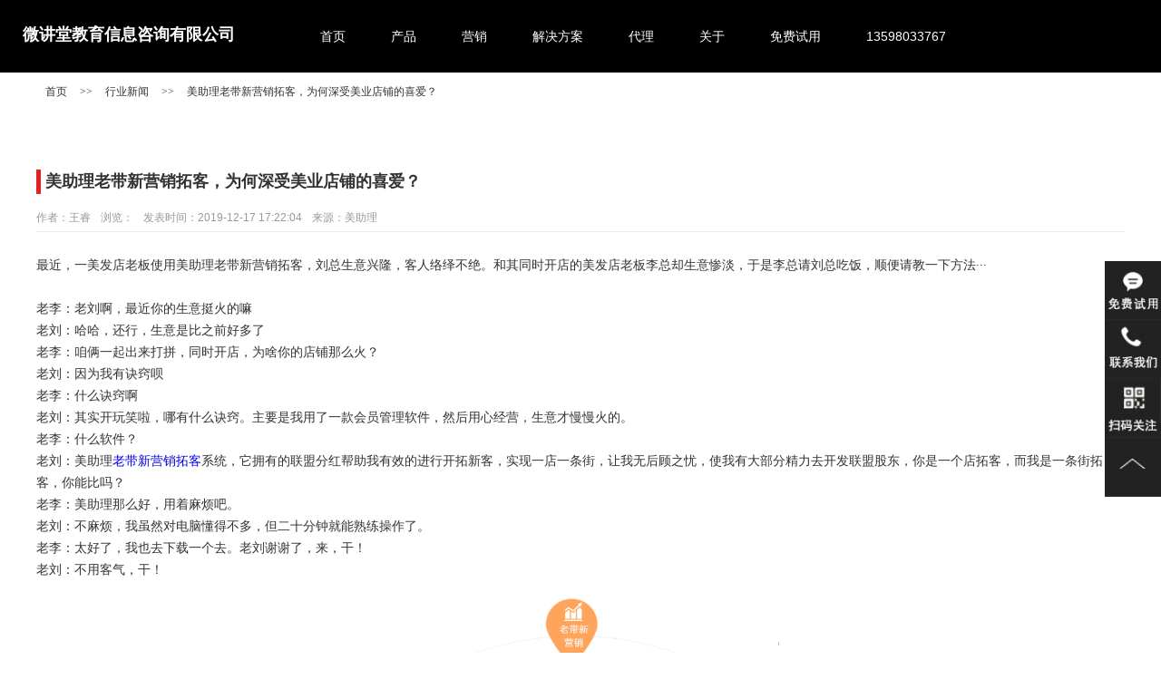

--- FILE ---
content_type: text/html; charset=utf-8
request_url: http://meizhuli.cn/NewsDetail/1537898.html
body_size: 245070
content:
<!-- cache for /NewsDetail/1537898.html 2024-12-01 19:13:42-->
<!DOCTYPE html>
<html>
  <meta http-equiv="content-type" content="text/html;charset=utf-8" />
  <head>
    <title>美助理老带新营销拓客,为何深受美业店铺的喜爱？</title>
    <meta
      name="keywords"
      content="美助理老带新营销拓客,老带新营销,上海圆球网络科技有限公司"
    />
    <meta
      name="description"
      content="美助理闭环拓客版本为何深受美业店铺的喜爱？美助理联盟股东分红系统却能有效的提高店铺的人流量。这是因为美助理联盟股东分红是将周边所有的店铺联盟起来成为你的分红股东，让他们帮你进行拓客，而整条街道帮你拓客的效果肯定是比你自己拓客效果要好。"
    />
    <meta name="shareimg" content="" />
    <meta name="sharetitle" content="" />
    <meta name="sharedesc" content="" />
    <meta http-equiv="content-type" content="text/html; charset=utf-8" />
    <meta name="renderer" content="webkit" />
    <meta http-equiv="X-UA-Compatible" content="IE=Edge,chrome=1" />
    <meta
      name="viewport"
      content="width=device-width,initial-scale=1, minimum-scale=1.0, maximum-scale=5, minimal-ui"
    />
    <meta name="applicable-device" content="pc,mobile" />
    <script>
      var viewWidth = window.screen.width;
      if (viewWidth < 768) {
        //document.write('<meta name="viewport" content="width=device-width,initial-scale=1, minimum-scale=1.0, maximum-scale=1, user-scalable=no, minimal-ui">');
      } else {
        document.write(
          "<style>@media screen and (min-width: 768px) and (max-width: 1199px) {html {zoom: 0.8;}}</style>"
        );
      }
    </script>
    <meta name="format-detection" content="telephone=no" />
    <link
      rel="shortcut icon"
      href="../../img.wds168.cn/comdata/92656/favicon10ae.ico?t=1733051621"
      type="image/x-icon"
    />
    <link
      rel="stylesheet"
      type="text/css"
      href="../../static.wds168.cn/share/animate.css"
    />
    <link
      rel="stylesheet"
      type="text/css"
      href="../../static.wds168.cn/scripts/swiper.animate/animate.min.css"
    />
    <link
      rel="stylesheet"
      type="text/css"
      href="../../static.wds168.cn/share/bootstrap.min.css"
    />
    <link
      rel="stylesheet"
      type="text/css"
      href="../../static.wds168.cn/share/ModuleStyleMobile2a16.css?v=20171012"
    />
    <link
      rel="stylesheet"
      type="text/css"
      href="../../static.wds168.cn/share/ModuleMobileNavTpl.css"
    />
    <link
      rel="stylesheet"
      type="text/css"
      href="../../static.wds168.cn/share/fontawesome/css/font-awesome.min.css"
    />
    <link
      rel="stylesheet"
      type="text/css"
      href="../../static.wds168.cn/scripts/iconfont/iconfont.css"
    />
    <link
      rel="stylesheet"
      type="text/css"
      href="../../static.wds168.cn/scripts/slick/slick-theme.css"
    />
    <link
      rel="stylesheet"
      type="text/css"
      href="../../static.wds168.cn/scripts/slick/slick.css"
    />
    <!--[if lte IE 9]>
      <link
        rel="stylesheet"
        href="//static.wds168.cn/scripts/swiper2/css/swiper.css"
      />
      <script
        type="text/javascript"
        src="//static.wds168.cn/scripts/swiper2/js/swiper.min.js"
      ></script>
    <![endif]-->
    <!--[if gt IE 9]>
      <link
        rel="stylesheet"
        type="text/css"
        href="//static.wds168.cn/scripts/Swiper-3.4.0/css/swiper.min.css"
      />
      <script
        type="text/javascript"
        src="//static.wds168.cn/scripts/Swiper-3.4.0/js/swiper.min.js"
      ></script>
    <![endif]-->
    <!--[if !IE]><!-->
    <link
      rel="stylesheet"
      type="text/css"
      href="../../static.wds168.cn/scripts/Swiper-3.4.0/css/swiper.min.css"
    />
    <script
      type="text/javascript"
      src="../../static.wds168.cn/scripts/Swiper-3.4.0/js/swiper.min.js"
    ></script>
    <!--<![endif]-->
    <link
      href="../../static.wds168.cn/PageCsse6a6.css?id=92656_522328_1_&amp;pagecacheid=&amp;siteid=92656&amp;yztest=&amp;md5=c289e6ae1385abc4f42a6e452bbad13c&amp;version=20210622&amp;file=L2NhY2hlcy9jc3NjYWNoZS85LzkyNjU2LzkyNjU2XzUyMjMyOF8xXy5jYWNoZQ=="
      type="text/css"
      rel="stylesheet"
    />
    <script>
      var SiteType = "1";
      var CanDesign = "False";
      var CanEditFront = "False";
      var SkinType = "3" || "2";
      var GridWidth = "1200px";
      var PageType = "7";
      var DesignType = "";
      var IsWeiXin =
        navigator.userAgent.toLowerCase().match(/MicroMessenger/i) ==
        "micromessenger";
      window.ScriptCdn = "//static.wds168.cn";
    </script>
    <script>
      window.DomainName =
        "bWVpemh1bGkuY24sLHUxNjU2OTQud2VpemhhbjEuY29tLG1laXpodWxpLmNuLG16bHNlcnZpY2VzLmNvbSx1MTY1Njk0Lml5ejE2OC5jb20s";
    </script>
    <script src="../../static.wds168.cn/PageJs75b6.js?act=MobileJs&amp;v=20240812-1"></script>
    <script>
      loadStyleSheet(
        "../share/jquery-ui-css/ui-lightness/jquery-ui-1.10.2.custom.min.css",
        CanDesign != "True"
      ); //非编辑模式下延时加载
    </script>
  </head>

  <body id="page_522328" class="module_bg_color">
    <!-- 正常页面结构 -->

    <!-- 手机导航 -->

    <article
      class="ModuleMobileNavGiant layout-101 mobileNav-34590228"
      id="module_34590228"
      moduletype="ModuleMobileNavGiant"
    >
      <section class="containers">
        <section id="MobileNav" class="mobileNav mobileNav_1">
          <header id="header">
            <a href="javascript:void(0);" class="mm-hbtn" style="">
              <div
                class="lcbody lcbody3 lcitem"
                onclick="thisshowMobileNavFloatLayer(this)"
              >
                <span class="rect top"></span>
                <span class="rect center"></span>
                <span class="rect bottom"></span>
              </div>
            </a>

            <div class="navcontent">
              <!-- logo -->
              <p onclick="gohome()">郑州微讲堂教育信息咨询有限公司</p>
              <!-- 搜索 -->
            </div>
          </header>
        </section>
        <script>
          var lang = "";
          $(window).load(function () {
            lang = getCookie("Lang");
          });
          function gohome() {
            window.location.href = "/" + lang + "/";
          }
        </script>
        <div class="header-model"></div>
        <section
          id="MobileNavFloatLayer"
          class="mobileNavFloatLayer mobileNavFloatLayer_2 mobileNavFloatLayer_1"
        >
          <nav class="micro-nav-item">
            <ul id="accordion">
              <li class="clearfix border1px">
                <a href="../index.html" class="link" target="_self">
                  <p
                    style="
                      display: block;
                      overflow: unset;
                      margin-left: 0;
                      left: 0;
                    "
                  >
                    <i class="main-class-colorlump"></i>
                  </p>
                  <i class="about-us fl iconfont" style=""></i>
                  <p class="fl maxlarge">首页</p>
                </a>
              </li>
              <li class="clearfix border1px">
                <a href="../jisushouyin.html" class="link" target="_self">
                  <p
                    style="
                      display: block;
                      overflow: unset;
                      margin-left: 0;
                      left: 0;
                    "
                  >
                    <i class="main-class-colorlump"></i>
                  </p>
                  <i class="about-us fl iconfont" style=""></i>
                  <p class="fl maxlarge">产品</p>
                  <span class="more fr iconfont icon-jia"></span>
                </a>
                <ul class="clearfix subnav navul" style="display: none">
                  <li class="borderTop1px">
                    <a href="../jisushouyin.html" class="link" target="_self">
                      <i class="about-us fl iconfont" style=""></i>
                      <p class="fl maxmiddle">极速收银</p>
                    </a>
                  </li>
                  <li class="borderTop1px">
                    <a href="../lunpaishouyin.html" class="link" target="_self">
                      <i class="about-us fl iconfont" style=""></i>
                      <p class="fl maxmiddle">轮排预约</p>
                    </a>
                  </li>
                  <li class="borderTop1px">
                    <a href="../xiaochengxu.html" class="link" target="_self">
                      <i class="about-us fl iconfont" style=""></i>
                      <p class="fl maxmiddle">小程序</p>
                    </a>
                  </li>
                  <li class="borderTop1px">
                    <a href="../huiyuanguanli.html" class="link" target="_self">
                      <i class="about-us fl iconfont" style=""></i>
                      <p class="fl maxmiddle">会员管理</p>
                    </a>
                  </li>
                  <li class="borderTop1px">
                    <a
                      href="../yuangongguanli.html"
                      class="link"
                      target="_self"
                    >
                      <i class="about-us fl iconfont" style=""></i>
                      <p class="fl maxmiddle">员工管理</p>
                    </a>
                  </li>
                  <li class="borderTop1px">
                    <a href="../kucunguanli.html" class="link" target="_self">
                      <i class="about-us fl iconfont" style=""></i>
                      <p class="fl maxmiddle">库存预警</p>
                    </a>
                  </li>
                  <li class="borderTop1px">
                    <a
                      href="../dashujubaobiao.html"
                      class="link"
                      target="_self"
                    >
                      <i class="about-us fl iconfont" style=""></i>
                      <p class="fl maxmiddle">大数据报表</p>
                    </a>
                  </li>
                  <li class="borderTop1px">
                    <a href="../lainsuojia.html" class="link" target="_self">
                      <i class="about-us fl iconfont" style=""></i>
                      <p class="fl maxmiddle">连锁+</p>
                    </a>
                  </li>
                  <li class="borderTop1px">
                    <a
                      href="../Content/1168802.html"
                      class="link"
                      target="_self"
                    >
                      <i class="about-us fl iconfont" style=""></i>
                      <p class="fl maxmiddle">微信公众号</p>
                    </a>
                  </li>
                </ul>
              </li>
              <li class="clearfix border1px">
                <a href="../bihuantuoke.html" class="link" target="_self">
                  <p
                    style="
                      display: block;
                      overflow: unset;
                      margin-left: 0;
                      left: 0;
                    "
                  >
                    <i class="main-class-colorlump"></i>
                  </p>
                  <i class="about-us fl iconfont" style=""></i>
                  <p class="fl maxlarge">营销</p>
                  <span class="more fr iconfont icon-jia"></span>
                </a>
                <ul class="clearfix subnav navul" style="display: none">
                  <li class="borderTop1px">
                    <a
                      href="../Content/1222784.html"
                      class="link"
                      target="_self"
                    >
                      <i class="about-us fl iconfont" style=""></i>
                      <p class="fl maxmiddle">营销商城</p>
                    </a>
                  </li>
                  <li class="borderTop1px">
                    <a
                      href="../Content/1129931.html"
                      class="link"
                      target="_self"
                    >
                      <i class="about-us fl iconfont" style=""></i>
                      <p class="fl maxmiddle">智能留客</p>
                    </a>
                  </li>
                  <li class="borderTop1px">
                    <a href="../bihuantuoke.html" class="link" target="_self">
                      <i class="about-us fl iconfont" style=""></i>
                      <p class="fl maxmiddle">闭环拓客</p>
                    </a>
                  </li>
                  <li class="borderTop1px">
                    <a
                      href="../Content/1129881.html"
                      class="link"
                      target="_self"
                    >
                      <i class="about-us fl iconfont" style=""></i>
                      <p class="fl maxmiddle">散客营销</p>
                    </a>
                  </li>
                  <li class="borderTop1px">
                    <a
                      href="../Content/1129885.html"
                      class="link"
                      target="_self"
                    >
                      <i class="about-us fl iconfont" style=""></i>
                      <p class="fl maxmiddle">短信营销</p>
                    </a>
                  </li>
                </ul>
              </li>
              <li class="clearfix border1px">
                <a href="../zuyufangan.html" class="link" target="_self">
                  <p
                    style="
                      display: block;
                      overflow: unset;
                      margin-left: 0;
                      left: 0;
                    "
                  >
                    <i class="main-class-colorlump"></i>
                  </p>
                  <i class="about-us fl iconfont" style=""></i>
                  <p class="fl maxlarge">解决方案</p>
                  <span class="more fr iconfont icon-jia"></span>
                </a>
                <ul class="clearfix subnav navul" style="display: none">
                  <li class="borderTop1px">
                    <a href="../meirong.html" class="link" target="_self">
                      <i class="about-us fl iconfont" style=""></i>
                      <p class="fl maxmiddle">美容美体</p>
                    </a>
                  </li>
                  <li class="borderTop1px">
                    <a href="../meijia.html" class="link" target="_self">
                      <i class="about-us fl iconfont" style=""></i>
                      <p class="fl maxmiddle">美甲美睫</p>
                    </a>
                  </li>
                  <li class="borderTop1px">
                    <a href="../meifa.html" class="link" target="_self">
                      <i class="about-us fl iconfont" style=""></i>
                      <p class="fl maxmiddle">美发沙龙</p>
                    </a>
                  </li>
                  <li class="borderTop1px">
                    <a href="../zuyufangan.html" class="link" target="_self">
                      <i class="about-us fl iconfont" style=""></i>
                      <p class="fl maxmiddle">足浴养生</p>
                    </a>
                  </li>
                </ul>
              </li>
              <li class="clearfix border1px">
                <a href="../Content/786024.html" class="link" target="_self">
                  <p
                    style="
                      display: block;
                      overflow: unset;
                      margin-left: 0;
                      left: 0;
                    "
                  >
                    <i class="main-class-colorlump"></i>
                  </p>
                  <i class="about-us fl iconfont" style=""></i>
                  <p class="fl maxlarge">代理</p>
                </a>
              </li>
              <li class="clearfix border1px">
                <a href="../about.html" class="link" target="_self">
                  <p
                    style="
                      display: block;
                      overflow: unset;
                      margin-left: 0;
                      left: 0;
                    "
                  >
                    <i class="main-class-colorlump"></i>
                  </p>
                  <i class="about-us fl iconfont" style=""></i>
                  <p class="fl maxlarge">关于</p>
                </a>
              </li>
              <li class="clearfix border1px">
                <a
                  href="javascript:showPupop(118080615);"
                  class="link"
                  target="_self"
                >
                  <p
                    style="
                      display: block;
                      overflow: unset;
                      margin-left: 0;
                      left: 0;
                    "
                  >
                    <i class="main-class-colorlump"></i>
                  </p>
                  <i class="about-us fl iconfont" style=""></i>
                  <p class="fl maxlarge">免费试用</p>
                </a>
              </li>
              <li class="clearfix border1px">
                <a
                  href="javascript:showPupop(118073402);"
                  class="link"
                  target="_self"
                >
                  <p
                    style="
                      display: block;
                      overflow: unset;
                      margin-left: 0;
                      left: 0;
                    "
                  >
                    <i class="main-class-colorlump"></i>
                  </p>
                  <i class="about-us fl iconfont" style=""></i>
                  <p class="fl maxlarge">免费使用</p>
                </a>
              </li>
              <li class="clearfix border1px">
                <a href="#" class="link" target="_self">
                  <p
                    style="
                      display: block;
                      overflow: unset;
                      margin-left: 0;
                      left: 0;
                    "
                  >
                    <i class="main-class-colorlump"></i>
                  </p>
                  <i class="about-us fl iconfont" style=""></i>
                  <p class="fl maxlarge">13598033767</p>
                </a>
              </li>
            </ul>
          </nav>
        </section>
        <div
          class="MobileNavClickLayer"
          onclick="showMobileNavClickLayer(2)"
        ></div>
      </section>
      <script>
        var dom = "#module_" + "34590228" + " #MobileNavFloatLayer";
        var ScrollFix = function (elem) {
          var u = navigator.userAgent;
          var isiOS = !!u.match(/\(i[^;]+;( U;)? CPU.+Mac OS X/);
          var startY, startTopScroll;
          elem.addEventListener(
            "touchstart",
            function (event) {
              if (isiOS) {
                if (!$("body").hasClass("bodyabstre"))
                  $("body").addClass("bodyabstre");
              } else {
                if (!$("body").hasClass("bodyfixd"))
                  $("body").addClass("bodyfixd");
              }
              startY = event.touches[0].pageY;
              startTopScroll = elem.scrollTop;
              //当滚动条在最顶部的时候
              if (startTopScroll <= 0) elem.scrollTop = 1;
              //当滚动条在最底部的时候
              if (startTopScroll + elem.offsetHeight >= elem.scrollHeight)
                elem.scrollTop = elem.scrollHeight - elem.offsetHeight - 1;
            },
            false
          );
        };
        ScrollFix($(dom).get(0));
        function onViewChange() {
          $("body").removeClass("bodyabstre").removeClass("bodyabstre");
          $("body").removeClass("bodyfixd").removeClass("bodyfixd");
          container.classList.toggle("view-change");
          $(".langlistbox").hide();
          $(".langlistboxshadow").hide();
          window["curMobileNavClick"] = false;
        }
        function thisshowMobileNavFloatLayer(obj, direction) {
          showMobileNavFloatLayer(obj, direction);
          if (
            $("#MobileNavFloatLayer").hasClass("showFloatNav") ||
            $("#MobileNavFloatLayer").hasClass("showFloatNavright")
          ) {
            $(".MobileNavClickLayer").show();
            $(".navcontent").css("visibility", "hidden");
            window["curMobileNavClick"] = true;
          } else {
            $(".MobileNavClickLayer").hide();
            $(".navcontent").css("visibility", "visible");
            window["curMobileNavClick"] = false;
          }
        }

        function showMobileNavClickLayer(type) {
          if (type == 0) {
            thisshowMobileNavFloatLayer("", "right");
          } else {
            thisshowMobileNavFloatLayer();
          }
          onViewChange();
        }

        var container = document.querySelector(".containers");
        var bumen = document.querySelector(".lcbody");
        bumen.addEventListener("click", onViewChange);
        $(function () {
          var Accordion = function (el, multiple) {
            this.el = el || {};
            this.multiple = multiple || false;
            var links = this.el.find(".more");
            links.on(
              "click",
              { el: this.el, multiple: this.multiple },
              this.dropdown
            );
          };

          Accordion.prototype.dropdown = function (e) {
            var $el = e.data.el,
              $this = $(this),
              $next = $this.parent().next();
            $next.slideToggle();
            $this.closest("li").toggleClass("open");
            $this
              .parent()
              .parent()
              .siblings()
              .find(".navul")
              .slideUp()
              .parent()
              .removeClass("open");
            $this
              .parent()
              .siblings("ul")
              .find(".navul")
              .slideUp()
              .parent()
              .removeClass("open");
            // debugger
            if (!e.data.multiple) {
              $el
                .find(".navul")
                .not($this.parents($el.selector + " li").find(".navul"))
                .slideUp()
                .parent()
                .removeClass("open");
            }
            return false;
          };

          var accordion = new Accordion($("#accordion"), false);
        });
        if (typeof initScroll == "function") {
          initScroll();
        }
      </script>
    </article>
    <!--分销顶部用户-->
    <div id="userbar"></div>
    <!--		<div id='freemodulehelper' style='width:1200px;margin:0 auto;height:0px;overflow:hidden;'></div>-->
    <div id="pagebody" class="siteStyle pageStyle container-fluid pagebody_nav">
      <div id="BodyMainZoneContainer" class="BodyMainZoneContainer">
        <div
          id="HeaderZone"
          ismodulecontainer="true"
          class="HeaderContainer HeaderZoneContainer ZoneContainer HeaderZone ModuleContainer clearfix"
        >
          <div class="ModuleItem StaticModule" wo="1912" id="module_34591166">
            <div
              class="ModuleHorizontalGiant layout-101 layout-color- module_34591166 clearfix"
            >
              <!-- 主体 -->
              <div class="BodyCenter BodyCenter34591166 clearfix">
                <div class="hrbox">
                  <hr class="hr-line" />
                </div>
              </div>
            </div>
          </div>
          <div
            class="ModuleItem StaticModule GridFloat mhidden-xs"
            wo="1912"
            id="module_34591111"
            style="top: 0px !important; height: auto"
          >
            <div
              class="ModuleGridGiant layout-101 layout-color- module_34591111 clearfix"
            >
              <!-- 主体 -->
              <div class="BodyCenter BodyCenter34591111 clearfix">
                <div
                  class="ModuleGridContainer GridCanFloat ModuleGridContainer34591111"
                  gridswidthmode="0"
                >
                  <div class="row ModuleSubContainer">
                    <div class="gridBgVideo noBgVideo">
                      <video
                        src="#"
                        class="bgVideo"
                        autoplay="autoplay"
                        loop="loop"
                      ></video>
                      <div class="bgVideoMask"></div>
                    </div>
                    <div
                      id="Sub34591111_1"
                      class="ModuleContainer SubContainer ModuleGridItem col-xs-3 col-sm-3 col-md-3 col-lg-3"
                      positiontype="2"
                      ismodulecontainer="true"
                    >
                      <div
                        class="ModuleItem StaticModule mhidden-lg mhidden-md mhidden-sm"
                        wo="313"
                        id="module_34591113"
                      >
                        <div
                          class="ModuleImageGiant layout-101 layout-color- module_34591113 clearfix"
                        >
                          <!-- 主体 -->
                          <div class="BodyCenter BodyCenter34591113 clearfix">
                            <img
                              class="image-animation"
                              src="../../img.wds168.cn/images/imgbg.png"
                              data-src="../../img.wds168.cn/comdata/92656/202009/202009151432336c21b7.jpg"
                              url="../comdata/92656/202009/202009151432336c21b7.jpg"
                              alt="图片展示"
                            />
                          </div>
                        </div>
                      </div>
                      <div
                        class="ModuleItem StaticModule"
                        wo="313"
                        id="module_628380198"
                      >
                        <div
                          class="ModuleImageTextGiant layout-101 layout-color-red module_628380198 clearfix"
                        >
                          <!-- 主体 -->
                          <div class="BodyCenter BodyCenter628380198 clearfix">
                            <div
                              class="imageTextGiant-Container imageTextContainer clearfix"
                              show_more="显示更多"
                              hasresponsive="1"
                              autohideype="0"
                              autohide="0"
                              hideheight="150"
                              hidewidth="760"
                            >
                              <div
                                class="ModuleImageTextGiantContent ModuleImageTextContent"
                              >
                                <p>
                                  <span
                                    style="
                                      color: rgb(255, 255, 255);
                                      font-size: 18px;
                                    "
                                    ><strong
                                      >微讲堂教育信息咨询有限公司</strong
                                    ></span
                                  >
                                </p>
                              </div>
                            </div>
                            <script>
                              $("#module_628380198 >.module_628380198").css(
                                "cssText",
                                "-webkit-transform:translate3d(0,0,0)"
                              );
                            </script>
                          </div>
                        </div>
                      </div>
                    </div>
                    <div
                      id="Sub34591111_2"
                      class="ModuleContainer SubContainer ModuleGridItem col-xs-9 col-sm-9 col-md-9 col-lg-9"
                      positiontype="2"
                      ismodulecontainer="true"
                    >
                      <div
                        class="ModuleItem StaticModule"
                        wo="938"
                        id="module_34591112"
                      >
                        <div
                          class="ModuleNavGiant layout-101 layout-color-black module_34591112 clearfix"
                        >
                          <!-- 主体 -->
                          <div class="BodyCenter BodyCenter34591112 clearfix">
                            <div
                              class="main-nav-content pre_nav clearfix"
                              AlwaysShow="0"
                            >
                              <div class="aroundMune">
                                <div
                                  class="moveMenuLeft iconfont icon-xiangzuojiantou"
                                ></div>
                                <div
                                  class="moveMenuRight iconfont icon-xiangyoujiantou"
                                ></div>
                              </div>
                              <div class="blank-solve">
                                <div
                                  id="Menu_616205_34591112"
                                  class="main-nav-item-group"
                                  onmouseover="showSubMenu(this)"
                                  onmouseout="hideSubMenu(this, event)"
                                >
                                  <a
                                    href="../index.html"
                                    target="_self"
                                    style="cursor: pointer"
                                    class="main-nav-item fontm OneRow"
                                    >首页</a
                                  >
                                  <div
                                    id="SubMenu_616205_34591112"
                                    class="sub-nav-item-group"
                                  ></div>
                                </div>
                                <div
                                  id="Menu_616206_34591112"
                                  class="main-nav-item-group"
                                  onmouseover="showSubMenu(this)"
                                  onmouseout="hideSubMenu(this, event)"
                                >
                                  <a
                                    href="../jisushouyin.html"
                                    target="_self"
                                    style="cursor: pointer"
                                    class="main-nav-item fontm OneRow"
                                    >产品</a
                                  >
                                  <div
                                    id="SubMenu_616206_34591112"
                                    class="sub-nav-item-group"
                                  >
                                    <a
                                      href="../jisushouyin.html"
                                      target="_self"
                                      class="sub-nav-item OneRow"
                                      >极速收银</a
                                    >
                                    <a
                                      href="../lunpaishouyin.html"
                                      target="_self"
                                      class="sub-nav-item OneRow"
                                      >轮排预约</a
                                    >
                                    <a
                                      href="../xiaochengxu.html"
                                      target="_self"
                                      class="sub-nav-item OneRow"
                                      >小程序</a
                                    >
                                    <a
                                      href="../huiyuanguanli.html"
                                      target="_self"
                                      class="sub-nav-item OneRow"
                                      >会员管理</a
                                    >
                                    <a
                                      href="../yuangongguanli.html"
                                      target="_self"
                                      class="sub-nav-item OneRow"
                                      >员工管理</a
                                    >
                                    <a
                                      href="../kucunguanli.html"
                                      target="_self"
                                      class="sub-nav-item OneRow"
                                      >库存预警</a
                                    >
                                    <a
                                      href="../dashujubaobiao.html"
                                      target="_self"
                                      class="sub-nav-item OneRow"
                                      >大数据报表</a
                                    >
                                    <a
                                      href="../lainsuojia.html"
                                      target="_self"
                                      class="sub-nav-item OneRow"
                                      >连锁+</a
                                    >
                                    <a
                                      href="../Content/1168802.html"
                                      target="_self"
                                      class="sub-nav-item OneRow"
                                      >微信公众号</a
                                    >
                                  </div>
                                </div>
                                <div
                                  id="Menu_616207_34591112"
                                  class="main-nav-item-group"
                                  onmouseover="showSubMenu(this)"
                                  onmouseout="hideSubMenu(this, event)"
                                >
                                  <a
                                    href="../bihuantuoke.html"
                                    target="_self"
                                    style="cursor: pointer"
                                    class="main-nav-item fontm OneRow"
                                    >营销</a
                                  >
                                  <div
                                    id="SubMenu_616207_34591112"
                                    class="sub-nav-item-group"
                                  >
                                    <a
                                      href="../Content/1222784.html"
                                      target="_self"
                                      class="sub-nav-item OneRow"
                                      >营销商城</a
                                    >
                                    <a
                                      href="../Content/1129931.html"
                                      target="_self"
                                      class="sub-nav-item OneRow"
                                      >智能留客</a
                                    >
                                    <a
                                      href="../bihuantuoke.html"
                                      target="_self"
                                      class="sub-nav-item OneRow"
                                      >闭环拓客</a
                                    >
                                    <a
                                      href="../Content/1129881.html"
                                      target="_self"
                                      class="sub-nav-item OneRow"
                                      >散客营销</a
                                    >
                                    <a
                                      href="../Content/1129885.html"
                                      target="_self"
                                      class="sub-nav-item OneRow"
                                      >短信营销</a
                                    >
                                  </div>
                                </div>
                                <div
                                  id="Menu_692636_34591112"
                                  class="main-nav-item-group"
                                  onmouseover="showSubMenu(this)"
                                  onmouseout="hideSubMenu(this, event)"
                                >
                                  <a
                                    href="../zuyufangan.html"
                                    target="_self"
                                    style="cursor: pointer"
                                    class="main-nav-item fontm OneRow"
                                    >解决方案</a
                                  >
                                  <div
                                    id="SubMenu_692636_34591112"
                                    class="sub-nav-item-group"
                                  >
                                    <a
                                      href="../meirong.html"
                                      target="_self"
                                      class="sub-nav-item OneRow"
                                      >美容美体</a
                                    >
                                    <a
                                      href="../meijia.html"
                                      target="_self"
                                      class="sub-nav-item OneRow"
                                      >美甲美睫</a
                                    >
                                    <a
                                      href="../meifa.html"
                                      target="_self"
                                      class="sub-nav-item OneRow"
                                      >美发沙龙</a
                                    >
                                    <a
                                      href="../zuyufangan.html"
                                      target="_self"
                                      class="sub-nav-item OneRow"
                                      >足浴养生</a
                                    >
                                  </div>
                                </div>
                                <div
                                  id="Menu_669031_34591112"
                                  class="main-nav-item-group"
                                  onmouseover="showSubMenu(this)"
                                  onmouseout="hideSubMenu(this, event)"
                                >
                                  <a
                                    href="../Content/786024.html"
                                    target="_self"
                                    style="cursor: pointer"
                                    class="main-nav-item fontm OneRow"
                                    >代理</a
                                  >
                                  <div
                                    id="SubMenu_669031_34591112"
                                    class="sub-nav-item-group"
                                  ></div>
                                </div>
                                <div
                                  id="Menu_616209_34591112"
                                  class="main-nav-item-group"
                                  onmouseover="showSubMenu(this)"
                                  onmouseout="hideSubMenu(this, event)"
                                >
                                  <a
                                    href="../about.html"
                                    target="_self"
                                    style="cursor: pointer"
                                    class="main-nav-item fontm OneRow"
                                    >关于</a
                                  >
                                  <div
                                    id="SubMenu_616209_34591112"
                                    class="sub-nav-item-group"
                                  ></div>
                                </div>
                                <div
                                  id="Menu_704425_34591112"
                                  class="main-nav-item-group"
                                  onmouseover="showSubMenu(this)"
                                  onmouseout="hideSubMenu(this, event)"
                                >
                                  <a
                                    href="javascript:showPupop(118080615);"
                                    target="_self"
                                    style="cursor: pointer"
                                    class="main-nav-item fontm OneRow"
                                    >免费试用</a
                                  >
                                  <div
                                    id="SubMenu_704425_34591112"
                                    class="sub-nav-item-group"
                                  ></div>
                                </div>
                                <div
                                  id="Menu_651196_34591112"
                                  class="main-nav-item-group"
                                  onmouseover="showSubMenu(this)"
                                  onmouseout="hideSubMenu(this, event)"
                                >
                                  <a
                                    href="javascript:void(0);"
                                    target="_self"
                                    style="cursor: pointer"
                                    class="main-nav-item fontm OneRow"
                                    >13598033767</a
                                  >
                                  <div
                                    id="SubMenu_651196_34591112"
                                    class="sub-nav-item-group"
                                  ></div>
                                </div>
                              </div>
                            </div>
                            <script>
                              addScript(
                                "../skinp/modules/ModuleNavGiant/menu.js",
                                function () {
                                  initModuleNavGiant("34591112", "101", "");
                                }
                              );
                            </script>
                          </div>
                        </div>
                      </div>
                    </div>
                    <div class="clearfix visible-lg"></div>
                    <div class="clearfix visible-xs"></div>
                  </div>
                </div>
                <script type="text/javascript">
                  addScript(
                    "../skinp/modules/ModuleGridGiant/modulegrid.js",
                    function () {
                      initGridGiant("34591111", {
                        isFloat: "1",
                        floattype: "1",
                        floattop: "0",
                        floatbgtype: "1",
                        floatbgcolor: "rgb(0, 0, 0)",
                        floatheight: "",
                        floatheighttype: "0",
                        floatpagetype: "",
                        applicationpageid: "",
                        applicationpagetype: "",
                      });
                    }
                  );
                </script>
              </div>
            </div>
          </div>
          <style type="text/css">
            #module_118080615 {
              display: none;
            }
          </style>
          <div class="ModuleItem" wo="1912" id="module_118080615">
            <div
              class="ModulePupopGiant layout-101 layout-color- module_118080615 clearfix"
            >
              <!-- 主体 -->
              <div class="BodyCenter BodyCenter118080615 clearfix">
                <div
                  style="width: 100%; height: 100vh"
                  class="content-animation"
                >
                  <div
                    class="ModuleGridContainer ModulePupopContainer ModulePupopContainer118080615"
                    PupopPosition="0"
                    OpenMode="0"
                    gridswidthmode="2"
                  >
                    <p class="pupopClose">
                      <i class="iconfont icon-guanbi"></i>
                    </p>
                    <div
                      class="row ModulePupopCustomContainer ModuleSubContainer"
                    >
                      <div
                        id="Sub118080615_1"
                        class="ModuleSubPupopBox ModuleContainer SubContainer"
                        positiontype="2"
                        ismodulecontainer="true"
                      >
                        <div
                          class="ModuleItem StaticModule"
                          wo="100"
                          id="module_118080775"
                        >
                          <div
                            class="ModuleCustomFormGiant layout-101 layout-color-black module_118080775 clearfix"
                          >
                            <!-- 主体 -->
                            <div
                              class="BodyCenter BodyCenter118080775 clearfix"
                            >
                              <form
                                id="customForm118080775"
                                action="http://www.meizhuli.cn/index.php?c=Front/CustomForm&amp;a=save"
                                method="post"
                                class="Form-containt"
                                style="position: relative"
                              >
                                <input
                                  type="text"
                                  style="display: none"
                                  name="submitType"
                                  value="ajax"
                                />
                                <input
                                  type="text"
                                  style="display: none"
                                  id="Handel118080775"
                                />
                                <input
                                  type="text"
                                  style="display: none"
                                  name="ModuleID"
                                  value="118080775"
                                />
                                <input
                                  type="text"
                                  style="display: none"
                                  name="FormID"
                                  value="31438"
                                />
                                <h3 class="title hie">
                                  请拨打13598033767或填写表单
                                </h3>
                                <ul
                                  style="
                                    text-align: left;
                                    display: flex;
                                    flex-wrap: wrap;
                                    justify-content: space-between;
                                    align-items: center;
                                  "
                                >
                                  <li
                                    multiseriate="1"
                                    class="customFormFieldItem Form-list"
                                  >
                                    <p class="from-Describe Describ-text-color">
                                      姓名
                                      <span class="colorred">*</span>
                                    </p>
                                    <p class="inputflex">
                                      <input
                                        class="customFormText input-text-color"
                                        type="text"
                                        name="col179866"
                                        chname="姓名"
                                        isrequire="1"
                                        fieldtype="1"
                                        validatetype="1"
                                        placeholder=""
                                      />
                                    </p>
                                  </li>
                                  <li
                                    multiseriate="1"
                                    class="customFormFieldItem Form-list"
                                  >
                                    <p class="from-Describe Describ-text-color">
                                      手机
                                      <span class="colorred">*</span>
                                    </p>
                                    <p class="inputflex">
                                      <input
                                        class="customFormText input-text-color"
                                        type="text"
                                        name="col179863"
                                        chname="手机"
                                        isrequire="1"
                                        fieldtype="1"
                                        validatetype="3"
                                        placeholder=""
                                      />
                                    </p>
                                  </li>
                                  <li class="Form-list submitbtnbox">
                                    <p
                                      class="customFormSubmit submitbtn submibtn-color"
                                      btntext="提交"
                                    >
                                      提交
                                    </p>
                                  </li>
                                </ul>
                              </form>

                              <script type="text/javascript">
                                addScript(
                                  "../skinp/modules/ModuleCustomFormGiant/customformgiant.js",
                                  function () {
                                    initCustomFormGiant("118080775", "101", {
                                      lang: {
                                        plz_enter: "\u8bf7\u586b\u5199",
                                        plz_select: "\u8bf7\u9009\u62e9",
                                        upload_incorrect_type_file:
                                          "\u6587\u4ef6\u683c\u5f0f\u4e0d\u7b26\u5408",
                                        uploading_and_wait_a_moment:
                                          "\u4e0a\u4f20\u4e2d\uff0c\u8bf7\u7a0d\u540e...",
                                        n_items_have_been_selected:
                                          "\u5df2\u9009\u62e9{n}\u9879",
                                        select2: "\u786e\u5b9a",
                                        plz_enter_numbers:
                                          "\u8bf7\u8f93\u5165\u6570\u5b57",
                                        please_enter: "\u8bf7\u8f93\u5165",
                                        mobileformat:
                                          "\u624b\u673a\u53f7\u7801\u683c\u5f0f\u4e0d\u6b63\u786e\uff01",
                                        emailfomart:
                                          "\u7535\u5b50\u90ae\u7bb1\u683c\u5f0f\u4e0d\u6b63\u786e\uff01",
                                        plz_enter_the_correct_phone_number:
                                          "\u8bf7\u586b\u5199\u6b63\u786e\u7684\u7535\u8bdd\u53f7\u7801\uff0c\u683c\u5f0f\u5982\u533a\u53f7-\u7535\u8bdd\u53f7\u7801",
                                        plz_enter_the_correct_tel_or_mobile_number:
                                          "\u8bf7\u586b\u5199\u5ea7\u673a\u683c\u5f0f\uff1a\u533a\u53f7-\u7535\u8bdd\u53f7\u7801\u6216\u624b\u673a\u53f7\u7801",
                                        plz_enter_the_correct_idcard_number:
                                          "\u8bf7\u586b\u5199\u6b63\u786e\u7684\u8eab\u4efd\u8bc1",
                                        plz_select_one_of_these_items:
                                          "\u8bf7\u9009\u62e9\u5176\u4e2d\u4e00\u9879",
                                        plz_select_at_least_one_item:
                                          "\u8bf7\u81f3\u5c11\u9009\u62e9\u4e00\u9879",
                                        plz_select_a_file_to_upload:
                                          "\u8bf7\u9009\u62e9\u6587\u4ef6\u4e0a\u4f20",
                                        plz_select_the_region:
                                          "\u8bf7\u9009\u62e9\u5730\u533a",
                                        plz_select_the_date:
                                          "\u8bf7\u9009\u62e9\u65e5\u671f",
                                        the_date_is_not_in_the_correct_format:
                                          "\u65e5\u671f\u683c\u5f0f\u4e0d\u6b63\u786e",
                                        plz_fill_in_the_item:
                                          "\u8be5\u9879\u4e0d\u80fd\u4e3a\u7a7a",
                                        form_submitting:
                                          "\u8868\u5355\u63d0\u4ea4\u4e2d\uff0c\u8bf7\u7a0d\u5019...",
                                        submit_success:
                                          "\u63d0\u4ea4\u6210\u529f",
                                        submit_failed:
                                          "\u63d0\u4ea4\u5931\u8d25",
                                        optional_format:
                                          "\u53ef\u9009\u683c\u5f0f",
                                        send_code:
                                          "\u53d1\u9001\u9a8c\u8bc1\u7801",
                                        ResendAfter:
                                          "\u540e\u91cd\u65b0\u53d1\u9001",
                                        please_checkcode1:
                                          "\u8bf7\u8f93\u5165\u9a8c\u8bc1\u7801",
                                      },
                                      XsItemCount: 1,
                                      LgItemCount: 2,
                                      LayoutColor: "black",
                                      IsPay: "0",
                                    });
                                  }
                                );
                              </script>
                            </div>
                          </div>
                        </div>
                      </div>
                    </div>
                  </div>
                </div>
                <script type="text/javascript">
                  addScript(
                    "../skinp/modules/ModulePupopGiant/modulepupop.js",
                    function () {
                      initPupopGiant("118080615", {
                        OpenMode: "0",
                        DelayedTime: "1",
                        AutoOffTime: "1",
                        FrequencyType: "0",
                        Frequency: "12",
                        FrequencyUnit: "4",
                        SettingUpdate: "0",
                      });
                    }
                  );
                </script>
              </div>
            </div>
          </div>
        </div>
        <div
          id="BodyMain1Zone"
          ismodulecontainer="true"
          class="BodyContainer BodyZoneContainer ZoneContainer ModuleContainer BodyMain1Zone clearfix"
        >
          <div class="ModuleItem StaticModule" wo="1432" id="module_34590464">
            <div
              class="ModuleGridGiant layout-101 layout-color- module_34590464 clearfix"
            >
              <!-- 主体 -->
              <div class="BodyCenter BodyCenter34590464 clearfix">
                <div
                  class="ModuleGridContainer ModuleGridContainer34590464"
                  gridswidthmode="2"
                >
                  <div class="row ModuleSubContainer">
                    <div class="gridBgVideo noBgVideo">
                      <video
                        src="#"
                        class="bgVideo"
                        autoplay="autoplay"
                        loop="loop"
                      ></video>
                      <div class="bgVideoMask"></div>
                    </div>
                    <div
                      id="Sub34590464_1"
                      class="ModuleContainer SubContainer ModuleGridItem col-xs-12 col-sm-12 col-md-12 col-lg-12"
                      positiontype="2"
                      ismodulecontainer="true"
                    >
                      <div
                        class="ModuleItem StaticModule"
                        wo="1200"
                        id="module_34590466"
                      >
                        <div
                          class="ModuleBreadcrumbsGiant layout-101 layout-color- module_34590466 clearfix"
                        >
                          <!-- 主体 -->
                          <div class="BodyCenter BodyCenter34590466 clearfix">
                            <ol class="breadcrumb">
                              <li>
                                <a class="menu bcs-item" href="../index.html"
                                  >首页</a
                                >
                              </li>
                              <li><span class="separator">>></span></li>
                              <li>
                                <a
                                  class="menu bcs-item"
                                  href="../NewsList/1.html"
                                  >行业新闻</a
                                >
                              </li>
                              <li><span class="separator">>></span></li>
                              <li class="lastMenu bcs-item">
                                美助理老带新营销拓客，为何深受美业店铺的喜爱？
                              </li>
                            </ol>
                          </div>
                        </div>
                      </div>
                    </div>
                    <div class="clearfix visible-lg"></div>
                    <div class="clearfix visible-xs"></div>
                  </div>
                </div>
                <script type="text/javascript">
                  addScript(
                    "../skinp/modules/ModuleGridGiant/modulegrid.js",
                    function () {
                      initGridGiant("34590464", {
                        isFloat: "0",
                        floattype: "",
                        floattop: "",
                        floatbgtype: "",
                        floatbgcolor: "",
                        floatheight: "",
                        floatheighttype: "",
                        floatpagetype: "",
                        applicationpageid: "",
                        applicationpagetype: "",
                      });
                    }
                  );
                </script>
              </div>
            </div>
          </div>
          <div class="ModuleItem StaticModule" wo="1432" id="module_34590312">
            <div
              class="ModuleNewsDetailGiant layout-101 layout-color- module_34590312 clearfix"
            >
              <!-- 主体 -->
              <div class="BodyCenter BodyCenter34590312 clearfix">
                <script
                  type="text/javascript"
                  src="../../static.wds168.cn/skinp/common/mobile/js/html2canvas.js"
                ></script>
                <script
                  type="text/javascript"
                  src="../../static.wds168.cn/scripts/jQPlugins/qrcode/qrcode.js"
                ></script>
                <script
                  type="text/javascript"
                  src="../../static.wds168.cn/scripts/jQPlugins/qrcode/jquery.qrcode.js"
                ></script>
                <script
                  type="text/javascript"
                  src="../../static.wds168.cn/share/clipboard/clipboard.min.js"
                ></script>
                <div class="news-details-item">
                  <input
                    type="text"
                    style="display: none"
                    class="ArticleID"
                    value="1537898"
                  />
                  <h2 class="newsDetailTitle">
                    美助理老带新营销拓客，为何深受美业店铺的喜爱？
                  </h2>
                  <div class="newsSource">
                    <span class="Author">作者：王睿</span>
                    <span class="Hits">浏览：<font class="hits"></font></span>
                    <span class="PublishTime"
                      >发表时间：2019-12-17 17:22:04</span
                    >
                    <span class="Source" style="word-break: break-all"
                      >来源：美助理</span
                    >
                  </div>

                  <section id="readMore">
                    <article id="contentNewW1537898">
                      <p><br /></p>
                      <p>
                        <span style="font-family: 宋体; font-size: 14px"
                          ><span style="font-family: 宋体"
                            >最近，一美发店老板使用美助理老带新营销拓客，刘总生意兴隆，客人络绎不绝。和其同时开店的美发店老板李总却生意惨淡，于是李总请刘总吃饭，顺便请教一下方法</span
                          >···</span
                        >
                      </p>
                      <p>
                        <span style="font-family: 宋体; font-size: 14px"
                          >&nbsp;</span
                        >
                      </p>
                      <p>
                        <span style="font-family: 宋体; font-size: 14px"
                          ><span style="font-family: 宋体"
                            >老李：老刘啊，最近你的生意挺火的嘛</span
                          >
                          &nbsp;</span
                        >
                      </p>
                      <p>
                        <span style="font-family: 宋体; font-size: 14px"
                          ><span style="font-family: 宋体"
                            >老刘：哈哈，还行，生意是比之前好多了</span
                          ></span
                        >
                      </p>
                      <p>
                        <span style="font-family: 宋体; font-size: 14px"
                          ><span style="font-family: 宋体"
                            >老李：咱俩一起出来打拼，同时开店，为啥你的店铺那么火？</span
                          ></span
                        >
                      </p>
                      <p>
                        <span style="font-family: 宋体; font-size: 14px"
                          ><span style="font-family: 宋体"
                            >老刘：因为我有诀窍呗</span
                          ></span
                        >
                      </p>
                      <p>
                        <span style="font-family: 宋体; font-size: 14px"
                          ><span style="font-family: 宋体"
                            >老李：什么诀窍啊</span
                          ></span
                        >
                      </p>
                      <p>
                        <span style="font-family: 宋体; font-size: 14px"
                          ><span style="font-family: 宋体"
                            >老刘：其实开玩笑啦，哪有什么诀窍。主要是我用了一款会员管理软件，然后用心经营，生意才慢慢火的。</span
                          ></span
                        >
                      </p>
                      <p>
                        <span style="font-family: 宋体; font-size: 14px"
                          ><span style="font-family: 宋体"
                            >老李：什么软件？</span
                          ></span
                        >
                      </p>
                      <p>
                        <span style="font-family: 宋体; font-size: 14px"
                          ><span style="font-family: 宋体"
                            >老刘：<span style="font-family: 宋体"
                              >美助理<a
                                href="../Content/607535.html"
                                target="_self"
                                title="首页"
                                style="
                                  text-decoration: none;
                                  color: rgb(0, 0, 238);
                                  font-size: 14px;
                                "
                                >老带新营销拓客</a
                              >系统，</span
                            >它拥有的联盟分红帮助我有效的进行开拓新客，实现一店一条街，让我无后顾之忧，使我有大部分精力去开发联盟股东，你是一个店拓客，而我是一条街拓客，你能比吗？</span
                          ></span
                        >
                      </p>
                      <p>
                        <span style="font-family: 宋体; font-size: 14px"
                          ><span style="font-family: 宋体"
                            >老李：美助理那么好，用着麻烦吧。</span
                          ></span
                        >
                      </p>
                      <p>
                        <span style="font-family: 宋体; font-size: 14px"
                          ><span style="font-family: 宋体"
                            >老刘：不麻烦，我虽然对电脑懂得不多，但二十分钟就能熟练操作了。</span
                          ></span
                        >
                      </p>
                      <p>
                        <span style="font-family: 宋体; font-size: 14px"
                          ><span style="font-family: 宋体"
                            >老李：太好了，我也去下载一个去。老刘谢谢了，来，干！</span
                          ></span
                        >
                      </p>
                      <p>
                        <span style="font-family: 宋体; font-size: 14px"
                          ><span style="font-family: 宋体"
                            >老刘：不用客气，干！</span
                          ></span
                        >
                      </p>
                      <p style="text-align: center">
                        <span style="font-family: 宋体; font-size: 14px"
                          ><span style="font-family: 宋体"
                            ><img
                              src="../../img.wds168.cn/images/imgbg.png"
                              data-src="../../img.wds168.cn/comdata/92656/201912/2019121717263128cb5d.png" /></span
                        ></span>
                      </p>
                      <p>
                        <span style="font-family: 宋体; font-size: 14px"
                          >&nbsp;</span
                        >
                      </p>
                      <p>
                        <span style="font-family: 宋体; font-size: 14px"
                          ><span style="font-family: 宋体"
                            >为何刘总如此倾心于美助理老带新营销拓客版本呢？原来，刘总在之前也遇到了很多问题，店面的业绩并不高，甚至可以说是勉强持平，更别说是和老李相比了。那么，在刘总的店里发生过什么天翻地覆的变化，使刘总不仅生意回转，而且更上一层楼，红红火火的发展。</span
                          ></span
                        >
                      </p>
                      <p>
                        <span style="font-family: 宋体; font-size: 14px"
                          >&nbsp;</span
                        >
                      </p>
                      <p>
                        <span style="font-family: 宋体; font-size: 14px"
                          ><span style="font-family: 宋体"
                            >其实，在刚开始，刘总与李总所面临的情况是差不多的，那就是客源少，拓客难，门店冷冷清清，业绩也是很差。在那段时间，刘总每天都是愁眉不展，寝食难安。为了解决这些难题，刘总是各地出差，各地学习，最终还是没有什么实际效果。后来，一次偶然的机会，刘总看到了自己做美容院的朋友的营销手段，他发现，在朋友的那条街上，只要是去消费的人都会去朋友的美容院，这使他百思不得其解。他通过向朋友请教知道了原因。原来是<span
                              style="font-family: 宋体"
                              >美助理老带新营销拓客系统，</span
                            >朋友通过美助理联盟分红和周围商家达成了共识，让整条街的店铺成为自己的股东，使用<span
                              style="font-family: 宋体"
                              >美助理老带新营销拓客系统</span
                            >为自己拓客。</span
                          ></span
                        >
                      </p>
                      <p>
                        <span style="font-family: 宋体; font-size: 14px"
                          >&nbsp;</span
                        >
                      </p>
                      <p>
                        <span style="font-family: 宋体; font-size: 14px"
                          ><span style="font-family: 宋体"
                            >刘总向朋友道谢后，就直奔店里。他认为，既然美容院适合这个方法，那么，同为美业行业的美发店也适合。于是，他开始寻找美助理会员管理软件，在通过视频指导后，就开通了美助理<a
                              href="1527245.html"
                              target="_self"
                              title="老带新营销拓客"
                              style="
                                text-decoration: none;
                                color: rgb(0, 0, 238);
                                font-size: 14px;
                              "
                              ><span style="font-family: 宋体"
                                >老带新营销拓客</span
                              ></a
                            ><span style="font-family: 宋体">系统</span
                            ><span style="font-family: 宋体">里的</span
                            >联盟股东分红，开始实行自己的联盟股东计划方案了。</span
                          ></span
                        >
                      </p>
                      <p>
                        <span style="font-family: 宋体; font-size: 14px"
                          >&nbsp;</span
                        >
                      </p>
                      <p>
                        <span style="font-family: 宋体; font-size: 14px"
                          ><span style="font-family: 宋体"
                            >刘总先通过<span style="font-family: 宋体"
                              >美助理老带新营销拓客系统里的</span
                            >联盟分红设置好分红体系之后，就开始与周边店铺进行合作。首先，他先寻找自己店面附近的咖啡店进行合作。由于刘总经常去喝咖啡，和咖啡店老板比较熟悉，所以就先从这家店开始。刘总和咖啡店老板进行交谈，将自己的<span
                              style="font-family: 宋体"
                              >美助理老带新营销拓客系统中的</span
                            >分红方案讲解给咖啡店老板看。刚开始咖啡店老板以为刘总在开玩笑，就没有理会。后来，被刘总的诚意打动，抱着试试看的态度，加入了<span
                              style="font-family: 宋体"
                              >美助理老带新营销拓客系统里的</span
                            >联盟股东分红项目。顾客在咖啡店消费达到一定金额，只需加</span
                          >5<span style="font-family: 宋体"
                            >元就可以在刘总店内享受一次免费服务，之后顾客再消费，刘总就根据合同给予咖啡店老板分红。</span
                          ></span
                        >
                      </p>
                      <p>
                        <span style="font-family: 宋体; font-size: 14px"
                          >&nbsp;</span
                        >
                      </p>
                      <p>
                        <span style="font-family: 宋体; font-size: 14px"
                          ><span style="font-family: 宋体"
                            >都知道万事开头难，刚开始，刘总也是抱着试试的态度，谁知道结果却出人意料。通过这个方案，刘总的生意瞬间火爆起来，每天的进客量大幅度增加。这让刘总喜出望外，也更加坚定了<span
                              style="font-family: 宋体"
                              >美助理老带新营销拓客系统里的</span
                            >联盟股东分红的想法。于是，刘总开始与周边的服装店，餐饮店，奶茶店、美容店等店铺开始交谈。由于有了咖啡店这个成功的案例，刘总在交谈过程中更是游刃有余。就这样，第二家、第三家、第四家</span
                          >···美助理联盟股东谈成了。这样下来，除了刘总自己为自己拓客，整条街的店铺也很卖力的帮刘总拓客。刘总的客流量也是越来越火爆，业绩也成倍的增长。</span
                        >
                      </p>
                      <p>
                        <span style="font-family: 宋体; font-size: 14px"
                          >&nbsp;</span
                        >
                      </p>
                      <p>
                        <span style="font-family: 宋体; font-size: 14px"
                          ><span style="font-family: 宋体"
                            >通过美助理<span style="font-family: 宋体"
                              >老带新营销拓客系统里的</span
                            >联盟股东分红方案，刘总不仅使自己的生意红红火火，而且联合了周围的店铺，增进的彼此之间的关系，使自己成为了名人，可谓是名利双收。现在刘总表示，他正在筹划再开一家门店，接着实行<span
                              style="font-family: 宋体"
                              >美助理老带新营销拓客系统里面的</span
                            >联盟股东分红方案，将自己的事业进行下去。</span
                          ></span
                        >
                      </p>
                      <p>
                        <span style="font-family: 宋体; font-size: 14px"
                          >&nbsp;</span
                        >
                      </p>
                      <p>
                        <span style="font-family: 宋体; font-size: 14px"
                          ><span style="font-family: 宋体"
                            >其实，对于美容店，美发店等美业店铺来说，客源问题并不是不能解决的，你之所以没有解决这些问题，是因为你没有找到科学有效的方法。而有些店长老板，病急乱投医，为了拓客，胡乱出招，甚至是赔本促销，结果不仅没有提高人流量和业绩，更使自己的情形雪上加霜，最后无奈关门。美助理联盟股东分红系统却能有效的提高店铺的人流量。这是因为<span
                              style="font-family: 宋体"
                              >美助理<a
                                href="../Content/607535.html"
                                target="_self"
                                title="首页"
                                style="
                                  text-decoration: none;
                                  color: rgb(0, 0, 238);
                                  font-size: 14px;
                                "
                                >老带新营销系统</a
                              >里的</span
                            >联盟股东分红是将周边所有的店铺联盟起来成为你的分红股东，让他们帮你进行拓客，而整条街道帮你拓客的效果肯定是比你自己拓客效果要好。所以说，联盟股东将成为美业店拓客的有效手段之一。</span
                          ></span
                        >
                      </p>
                      <p>
                        <span style="font-family: 宋体; font-size: 14px"
                          >&nbsp;</span
                        >
                      </p>
                      <p>
                        <span style="font-family: 宋体; font-size: 14px"
                          >&nbsp;</span
                        >
                      </p>
                      <p>
                        <span style="font-family: 宋体; font-size: 14px"
                          >&nbsp;</span
                        >
                      </p>
                      <p><br /></p>
                    </article>
                  </section>
                  <div class="shareitem" style="">
                    <style>
                      .share .tips,
                      .share .social-share {
                        display: inline-block;
                      }
                      #module_34590312
                        .social-share
                        .icon-wechat
                        .wechat-qrcode {
                        display: none;
                        border: 1px solid #eee;
                        position: absolute;
                        z-index: 9;
                        top: -205px;
                        left: -84px;
                        width: 200px;
                        height: 192px;
                        color: #666;
                        font-size: 12px;
                        text-align: center;
                        background-color: #fff;
                        box-shadow: 0 2px 10px #aaa;
                        transition: all 200ms;
                      }
                      #module_34590312
                        .social-share
                        .icon-wechat:hover
                        .wechat-qrcode {
                        display: block;
                      }
                      #module_34590312 .social-share .social-share-icon {
                        position: relative;
                        display: inline-block;
                        width: 36px;
                        height: 36px;
                        font-size: 20px;
                        border-radius: 50%;
                        line-height: 36px;
                        border: 1px solid #ccc;
                        color: #999;
                        text-align: center;
                        vertical-align: middle;
                        transition: background 0.6s ease-out 0s;
                      }
                      #module_34590312
                        .social-share
                        .icon-wechat
                        .wechat-qrcode
                        .qrcode {
                        width: 105px;
                        margin: 10px auto;
                      }
                      #module_34590312
                        .social-share
                        .icon-wechat
                        .wechat-qrcode
                        .help
                        p {
                        font-weight: normal;
                        line-height: 16px;
                        padding: 0;
                        margin: 0;
                      }
                      #module_34590312
                        .social-share
                        .icon-wechat
                        .wechat-qrcode:after {
                        content: "";
                        position: absolute;
                        left: 50%;
                        margin-left: -6px;
                        bottom: -13px;
                        width: 0;
                        height: 0;
                        border-width: 8px 6px 6px 6px;
                        border-style: solid;
                        border-color: #fff transparent transparent transparent;
                      }
                      #module_34590312
                        .social-share
                        .icon-wechat
                        .wechat-qrcode
                        h4 {
                        font-weight: normal;
                        height: 26px;
                        line-height: 26px;
                        font-size: 12px;
                        background-color: #f3f3f3;
                        margin: 0;
                        padding: 0;
                        color: #777;
                      }
                      #module_34590312 .social-share a {
                        position: relative;
                        text-decoration: none;
                        margin: 4px;
                        display: inline-block;
                        outline: none;
                      }
                      #module_34590312 .share {
                        position: relative;
                      }

                      #module_34590312 .moreshare {
                        transition: all 0.5s;
                        visibility: hidden;
                        position: fixed;
                        bottom: 0;
                        opacity: 0;
                        z-index: 99999;
                        left: 0;
                        width: 100%;
                        background: #f7f8fa;
                      }
                      #module_34590312 .headtips {
                        display: flex;
                        border-bottom: 1px #eeeeee solid;
                        height: 50px;
                        align-items: center;
                        justify-content: space-between;
                      }
                      #module_34590312 .bottomtips {
                        font-size: 16px;
                        display: flex;
                        border-top: 1px #fff solid;
                        height: 50px;
                        align-items: center;
                        justify-content: center;
                        background: #fff;
                        color: #333;
                        cursor: pointer;
                      }

                      #module_34590312 .headtips .txt {
                        padding-left: 18px;
                        color: #666666;
                        font-size: 16px;
                      }
                      #module_34590312 .headtips .closemore {
                        cursor: pointer;
                        padding-right: 20px;
                      }
                      #module_34590312 .moreshare-content {
                        padding: 25px 25px 50px 25px;
                      }
                      #module_34590312
                        .moreshare-content
                        .social-share
                        .social-share-icon {
                        width: 56px;
                        height: 56px;
                        line-height: 56px;
                        margin: 0px;
                        margin-right: calc((100% - 236px) / 3);
                        /* background-image:url(//img.wds168.cn/images/shareicon-bg.png); */
                        font-size: 0;
                        background-position-y: -1px;
                        border: none !important;
                      }
                      #module_34590312
                        .moreshare-content
                        .social-share
                        .social-share-icon:nth-child(4n) {
                        margin-right: 0px;
                      }
                      #module_34590312 .mt29 {
                        margin-top: 70px !important;
                      }
                      #module_34590312 .icon-txt {
                        width: 56px;
                        color: #666666;
                        font-size: 12px;
                        line-height: 20px;
                        margin-top: 10px;
                      }

                      #module_34590312 .social-share .icon-default-WeChat:hover,
                      #module_34590312.social-share .type-douban:hover {
                        color: #3dbe5b !important;
                        border-color: #3dbe5b !important;
                      }
                      #module_34590312 .social-share .type-weibo:hover {
                        color: #ff5757 !important;
                        border-color: #ff5757 !important;
                      }
                      #module_34590312
                        .social-share
                        .icon-kefulei_huabanfuben11:hover {
                        color: #21b3f7 !important;
                        border-color: #21b3f7 !important;
                      }
                      #module_34590312 .social-share .icon-kongjian:hover {
                        color: #f8c514 !important;
                        border-color: #f8c514 !important;
                      }
                      #module_34590312 .social-share .icon-lianjie1:hover {
                        color: #999 !important;
                        border-color: #999 !important;
                      }

                      #module_34590312 .social-share .icon-Facebook2:hover {
                        color: #3d5a98 !important;
                        border-color: #3d5a98 !important;
                      }
                      #module_34590312 .social-share .icon-Twitter1:hover {
                        color: #1da1f3 !important;
                        border-color: #1da1f3 !important;
                      }
                      #module_34590312 .social-share .icon-linkedin:hover {
                        color: #0b66c3 !important;
                        border-color: #0b66c3 !important;
                      }
                      #module_34590312 .social-share .icon-tumblr:hover {
                        color: #36465f !important;
                        border-color: #36465f !important;
                      }
                      #module_34590312 .social-share .icon-Pinterest:hover {
                        color: #cb2027 !important;
                        border-color: #cb2027 !important;
                      }
                      #module_34590312 .social-share .icon-vk:hover {
                        color: #4c6c91 !important;
                        border-color: #4c6c91 !important;
                      }

                      #module_34590312 .social-share .icon-Facebook2 {
                        color: #3d5a98;
                      }
                      #module_34590312 .social-share .icon-Twitter1 {
                        color: #1da1f3;
                      }
                      #module_34590312 .social-share .icon-linkedin {
                        color: #0b66c3;
                      }
                      #module_34590312 .social-share .icon-tumblr {
                        color: #36465f;
                      }
                      #module_34590312 .social-share .icon-Pinterest {
                        color: #cb2027;
                      }
                      #module_34590312 .social-share .icon-vk {
                        color: #4c6c91;
                      }
                      #module_34590312 .social-share .icon-lianjie1 {
                        color: #999;
                      }

                      #module_34590312 .vertical .social-share .icon-lianjie1 {
                        color: #999 !important;
                        border-color: #999 !important;
                      }
                      #module_34590312
                        .vertical
                        .social-share
                        .icon-default-WeChat,
                      #module_34590312 .vertical .social-share .type-douban {
                        color: #3dbe5b !important;
                        border-color: #3dbe5b !important;
                      }
                      #module_34590312 .vertical .social-share .type-weibo {
                        color: #ff5757 !important;
                        border-color: #ff5757 !important;
                      }
                      #module_34590312
                        .vertical
                        .social-share
                        .icon-kefulei_huabanfuben11 {
                        color: #21b3f7 !important;
                        border-color: #21b3f7 !important;
                      }
                      #module_34590312 .vertical .social-share .icon-kongjian {
                        color: #f8c514 !important;
                        border-color: #f8c514 !important;
                      }
                      #module_34590312 .vertical .social-share .icon-lianjie1 {
                        color: #999 !important;
                        border-color: #999 !important;
                      }

                      #module_34590312 .vertical .social-share .icon-Facebook2 {
                        color: #3d5a98 !important;
                        border-color: #3d5a98 !important;
                      }
                      #module_34590312 .vertical .social-share .icon-Twitter1 {
                        color: #1da1f3 !important;
                        border-color: #1da1f3 !important;
                      }
                      #module_34590312 .vertical .social-share .icon-linkedin {
                        color: #0b66c3 !important;
                        border-color: #0b66c3 !important;
                      }
                      #module_34590312 .vertical .social-share .icon-tumblr {
                        color: #36465f !important;
                        border-color: #36465f !important;
                      }
                      #module_34590312 .vertical .social-share .icon-Pinterest {
                        color: #cb2027 !important;
                        border-color: #cb2027 !important;
                      }
                      #module_34590312 .vertical .social-share .icon-vk {
                        color: #4c6c91 !important;
                        border-color: #4c6c91 !important;
                      }

                      #module_34590312 .vertical {
                        display: none;
                      }
                      #module_34590312 .share-mobile {
                        display: none;
                      }
                      #module_34590312 .mobile-share {
                        padding: 0 10px;
                        height: 32px;
                        border: 1px solid #ccc;
                        border-radius: 16px;
                        line-height: 32px;
                        text-align: center;
                        cursor: pointer;
                      }
                      #module_34590312 .shareMask {
                        top: 0;
                        left: 0;
                        position: fixed;
                        z-index: 9999;
                        height: 100%;
                        width: 100%;
                        background: #000;
                        opacity: 0.6;
                        display: none;
                      }

                      #module_34590312 .share-wx-qrcode-img .help p {
                        width: 270px;
                        margin: 0 auto;
                        color: #999;
                        display: block;
                        line-height: 20px;
                        height: auto;
                      }
                      #module_34590312 .share-wx-qrcode-img,
                      .wechat-qrcode {
                        border-radius: 5px;
                        top: 0px;
                        position: fixed;
                        z-index: 9999;
                        top: 50%;
                        left: 50%;
                        box-shadow: 0px 0px 9px 5px rgba(0, 0, 0, 0.09);
                        transform: translate(-50%, -50%);
                        text-align: center;
                        width: 270px;
                        background: #fff;
                        visibility: hidden;
                      }
                      #module_34590312 #wx-qrcode {
                        width: 224px;
                        height: 224px;
                        margin: 0 auto;
                      }
                      #module_34590312 .share-wx-qrcode-img h4 {
                        border-top-right-radius: 5px;
                        border-top-left-radius: 5px;
                        background: #f7f8fa;
                        height: 40px;
                        line-height: 40px;
                        font-size: 16px;
                        color: #666;
                        font-weight: bold;
                        margin-bottom: 13px;
                      }
                      #module_34590312 .share-wx-qrcode-img .help {
                        margin-top: 12px;
                        margin-bottom: 19px;
                        color: #999;
                        font-size: 14px;
                        line-height: 20px;
                      }
                      #module_34590312 .share-wx-tips {
                        display: none;
                        z-index: 99999;
                        position: fixed;
                        top: 10px;
                        right: 35px;
                        color: #fff;
                        font-size: 24px;
                        text-align: center;
                      }
                      #module_34590312 .vertical {
                        display: none;
                        width: 142px;
                        position: absolute;
                        background: #ffffff;
                        border-radius: 4px;
                        box-shadow: 0px 0px 18px 10px rgba(0, 0, 0, 0.09);
                        margin-top: 15px;
                        left: 50%;
                        transform: translateX(-50%);
                        z-index: 999;
                      }
                      #module_34590312 .vertical .social-share {
                        display: block;
                      }
                      #module_34590312 .vertical .social-share-icon {
                        text-align: left;
                        padding-left: 20px;
                        display: block;
                        height: 40px;
                        line-height: 40px;
                        width: 100%;
                        border: none !important ;
                        border-radius: unset;
                      }
                      #module_34590312 .vertical::after {
                        content: "";
                        width: 0;
                        height: 0;
                        border: 10px solid;
                        border-color: transparent transparent #ffffff;
                        position: absolute;
                        top: -20px;
                        left: 50%;
                        transform: translateX(-50%);
                      }
                      #module_34590312 .vertical .social-share-icon a,
                      .vertical .social-share a {
                        margin: 0;
                      }
                      #module_34590312 .vertical .social-share-icon:hover {
                        background-color: #f6f6f6;
                      }
                      #module_34590312 .vertical .social-share-icon .tipstxt {
                        font-size: 14px;
                        color: #999;
                        margin-left: 13px;
                      }
                      #module_34590312 .gwshare {
                        display: none;
                      }
                      #module_34590312
                        .moreshare-content
                        .social-share
                        .gwshare
                        .social-share-icon {
                        background-image: none;
                        font-size: 16px;
                      }
                      .gnshare,
                      .gwshare {
                        text-align: left;
                      }
                      @media only screen and (max-width: 767px) {
                        #module_34590312
                          .moreshare-content
                          .gwshare
                          .social-share-icon {
                          background: #fff !important;
                        }
                        #module_34590312
                          .moreshare-content
                          .social-share
                          .icon-Facebook2 {
                          color: #3d5a98 !important;
                        }
                        #module_34590312
                          .moreshare-content
                          .social-share
                          .icon-Twitter1 {
                          color: #1da1f3 !important;
                        }
                        #module_34590312
                          .moreshare-content
                          .social-share
                          .icon-linkedin {
                          color: #0b66c3 !important;
                        }
                        #module_34590312
                          .moreshare-content
                          .social-share
                          .icon-tumblr {
                          color: #36465f !important;
                        }
                        #module_34590312
                          .moreshare-content
                          .social-share
                          .icon-Pinterest {
                          color: #cb2027 !important;
                        }
                        #module_34590312
                          .moreshare-content
                          .social-share
                          .icon-vk {
                          color: #4c6c91 !important;
                        }
                        #module_34590312
                          .moreshare-content
                          .social-share
                          .icon-lianjie1 {
                          color: #999 !important;
                        }
                      }
                    </style>
                    <script
                      type="text/javascript"
                      charset="utf-8"
                      src="../../static.wds168.cn/share/social-share/social-share.js"
                    ></script>
                    <script
                      type="text/javascript"
                      src="../../static.wds168.cn/share/clipboard/clipboard.min.js"
                    ></script>
                    <script>
                      var lang = "";
                      var cururl = "";
                      function copylink() {
                        var clipboard = new Clipboard("body", {
                          text: function () {
                            return document.title + "\n" + cururl;
                          },
                        });
                        clipboard.on("success", function (e) {
                          alert("复制成功！");
                          e.clearSelection();
                          clipboard.destroy();
                        });
                        clipboard.on("error", function (e) {
                          prompt("复制失败，请选中后手动复制！", cururl);
                        });
                      }
                      function loadfunc() {
                        loadShare();
                        var ua = navigator.userAgent.toLowerCase();
                        lang =
                          getCookie("IsDefaultLang") == "1"
                            ? ""
                            : getCookie("Lang");
                        cururl =
                          window.location.protocol +
                          "//" +
                          window.location.host +
                          "/" +
                          lang +
                          window.location.pathname.replace("/" + lang, "");
                        /**
                         * 百度小程序很坑爹，自己屏蔽别人的链接，却说打不开，然后审核不给通过
                         * 这里把链接跳转的类型去掉
                         */
                        if (ua.match(/baiduboxapp/i) == "baiduboxapp") {
                          $(".share a.type-weibo").remove();
                          $(".share a.type-qq").remove();
                          $(".share a.type-qzone").remove();
                          $(".share a.type-douban").remove();
                        }

                        if (
                          getCookie("Lang") == "cn" ||
                          getCookie("Lang") == "big5"
                        ) {
                          $(".gnshare").show();
                          $(".gwshare").hide();
                        } else {
                          $(".gnshare").hide();
                          $(".gwshare").show();
                        }

                        function createwxqrcode() {
                          var wxqrcode = document.querySelector(
                            "#share-wx-qrcode-img"
                          ); // 需要绘制的部分的 (原生）dom 对象 ，注意容器的宽度不要使用百分比，使用固定宽度，避免缩放问题
                          var width = wxqrcode.offsetWidth; // 获取(原生）dom 宽度
                          var height = wxqrcode.offsetHeight; // 获取(原生）dom 高
                          var offsetTop = wxqrcode.offsetTop; //元素距离顶部的偏移量
                          var canvas = document.createElement("canvas"); //创建canvas 对象
                          var context = canvas.getContext("2d");
                          var scaleBy = 1; //获取像素密度的方法 (也可以采用自定义缩放比例)
                          canvas.width = width * scaleBy; //这里 由于绘制的dom 为固定宽度，居中，所以没有偏移
                          canvas.height = (height + offsetTop) * scaleBy; // 注意高度问题，由于顶部有个距离所以要加上顶部的距离，解决图像高度偏移问题
                          context.scale(scaleBy, scaleBy);
                          var opts = {
                            useCORS: true,
                            allowTaint: true, //允许加载跨域的图片
                            tainttest: true, //检测每张图片都已经加载完成
                            scale: scaleBy, // 添加的scale 参数
                            canvas: canvas, //自定义 canvas
                            //logging: true, //日志开关
                            width: width, //dom 原始宽度
                            height: height, //dom 原始高度
                          };
                          html2canvas(wxqrcode, opts).then(function (canvas) {
                            var dataUrl = canvas.toDataURL();
                            var newImg = document.createElement("img");
                            newImg.src = dataUrl;
                            $(".wechat-qrcode").addClass("hasimg");
                            $(".wechat-qrcode").html(newImg);
                            $(".wechat-qrcode").css("visibility", "visible");
                            $("#share-wx-qrcode-img").remove();
                          });
                        }
                        $(".verticalshare")
                          .unbind("click")
                          .click(function () {
                            $(".vertical").toggle();
                          });
                        $(document).bind("click", function (e) {
                          if (
                            $(e.target).closest(".verticalshare").length == 0
                          ) {
                            $(".vertical").hide();
                          }
                        });
                        $(".icon-default-WeChat")
                          .unbind("click")
                          .click(function () {
                            $(".vertical").hide();
                            $(".shareMask").show();
                            $(".moreshare").css("opacity", 0);
                            $(".moreshare").css("visibility", "hidden");
                            //如果是在微信分享中分享的话
                            if (
                              navigator.userAgent != undefined &&
                              navigator.userAgent
                                .toLowerCase()
                                .indexOf("micromessenger") > -1
                            ) {
                              $(".share-wx-tips").show();
                              return;
                            }
                            if ($(".wechat-qrcode").hasClass("hasimg")) {
                              $(".wechat-qrcode").css("visibility", "visible");
                            } else {
                              $("#share-wx-qrcode-img").css(
                                "visibility",
                                "visible"
                              );
                              var params = {
                                text: cururl,
                                width: 224,
                                height: 224,
                              };
                              if ($("#wx-qrcode").html().length == 0)
                                $("#wx-qrcode").qrcode(params);
                            }
                          });
                        $(".mobile-share")
                          .unbind("click")
                          .click(function () {
                            $(".shareMask").show();
                            $(".moreshare").css("visibility", "visible");
                            $(".moreshare").css("opacity", 1);
                          });
                        $(".bottomtips,.shareMask")
                          .unbind("click")
                          .click(function () {
                            $(".shareMask").hide();
                            $("#share-wx-qrcode-img").css(
                              "visibility",
                              "hidden"
                            );
                            $(".share-wx-tips").hide();
                            $(".wechat-qrcode").css("visibility", "hidden");
                            $(".moreshare").css("opacity", 0);
                            $(".moreshare").css("visibility", "hidden");
                          });
                      }

                      loadfunc();

                      $(window).load(function () {
                        loadfunc();
                      });
                    </script>
                    <div class="share">
                      <div class="share-wx-tips">
                        <img
                          style="width: 50%; margin-left: 180px"
                          src="../../img.wds168.cn/images/imgbg.png"
                          data-src="../../img.wds168.cn/images/share-wx-tips.png"
                        />
                        <div>点击右上角</div>
                        <div>分享给朋友吧</div>
                      </div>
                      <div class="share-pc">
                        <div class="horizontal">
                          <div class="tips">分享到：</div>
                          <div class="social-share" data-initialized="true">
                            <div class="gnshare">
                              <a
                                href="javascript:void(0)"
                                title="微信分享"
                                class="social-share-icon iconfont icon-default-WeChat pcwechat"
                              ></a>
                              <a
                                href="#"
                                title="新浪微博"
                                class="social-share-icon iconfont type-weibo icon-default-Weibo"
                              ></a>
                              <!-- <a href="#" title="腾讯QQ"  class="social-share-icon iconfont type-qq icon-kefulei_huabanfuben11"></a> -->
                              <a
                                href="#"
                                title="QQ空间"
                                class="social-share-icon iconfont type-qzone icon-kongjian"
                              ></a>
                              <a
                                rel="noreferrer noopener nofollo"
                                href="#"
                                title="豆瓣"
                                class="social-share-icon iconfont type-douban icon-default-douban"
                              ></a>
                              <a
                                href="javascript:void(0)"
                                title="复制链接"
                                onclick="copylink()"
                                class="social-share-icon iconfont copylink1 icon-lianjie1"
                              ></a>
                            </div>
                            <div class="gwshare">
                              <a
                                href="#"
                                title="Twitter"
                                class="social-share-icon iconfont type-Twitter icon-Twitter1"
                              ></a>
                              <a
                                href="#"
                                title="Facebook"
                                class="social-share-icon iconfont type-Facebook icon-Facebook2"
                              ></a>
                              <a
                                href="#"
                                title="Tumblr"
                                class="social-share-icon iconfont type-tumblr icon-tumblr"
                              ></a>
                              <a
                                href="#"
                                title="Pinterest"
                                class="social-share-icon iconfont type-pinterest icon-Pinterest"
                              ></a>
                              <a
                                href="#"
                                title="VK"
                                class="social-share-icon iconfont type-vk icon-vk"
                              ></a>
                              <a
                                href="#"
                                title="Linkedin"
                                class="social-share-icon iconfont type-linkedin icon-linkedin"
                              ></a>
                              <a
                                href="javascript:void(0)"
                                title="复制链接"
                                onclick="copylink()"
                                class="social-share-icon iconfont copylink1 icon-lianjie1"
                              ></a>
                            </div>
                          </div>
                        </div>
                        <div class="vertical">
                          <div class="social-share" data-initialized="true">
                            <div class="gwshare">
                              <a
                                href="#"
                                title="Twitter"
                                class="social-share-icon iconfont type-Twitter icon-Twitter1"
                                ><span class="tipstxt">Twitter</span></a
                              >
                              <a
                                href="#"
                                title="Facebook"
                                class="social-share-icon iconfont type-Facebook icon-Facebook2"
                                ><span class="tipstxt">Facebook</span></a
                              >
                              <a
                                href="#"
                                title="Tumblr"
                                class="social-share-icon iconfont type-tumblr icon-tumblr"
                                ><span class="tipstxt">Tumblr</span></a
                              >
                              <a
                                href="#"
                                title="Pinterest"
                                class="social-share-icon iconfont type-pinterest icon-Pinterest"
                                ><span class="tipstxt">Pinterest</span></a
                              >
                              <a
                                href="#"
                                title="VK"
                                class="social-share-icon iconfont type-vk icon-vk"
                                ><span class="tipstxt">VK</span></a
                              >
                              <a
                                href="#"
                                title="Linkedin"
                                class="social-share-icon iconfont type-linkedin icon-linkedin"
                                ><span class="tipstxt">Linkedin</span></a
                              >
                              <a
                                href="javascript:void(0)"
                                title="复制链接"
                                onclick="copylink()"
                                class="social-share-icon iconfont copylink1 icon-lianjie1"
                                ><span class="tipstxt">复制链接</span></a
                              >
                            </div>
                            <div class="gnshare">
                              <a
                                href="javascript:void(0)"
                                title="微信分享"
                                class="social-share-icon iconfont icon-default-WeChat pcwechat"
                                ><span class="tipstxt" style="margin-left: 12px"
                                  >微信扫一扫</span
                                ></a
                              >
                              <a
                                href="#"
                                title="新浪微博"
                                class="social-share-icon iconfont type-weibo icon-default-Weibo"
                                ><span class="tipstxt">新浪微博</span></a
                              >
                              <!-- <a href="#" title="腾讯QQ" class="social-share-icon iconfont type-qq icon-kefulei_huabanfuben11"><span class="tipstxt">腾讯QQ</span></a> -->
                              <a
                                href="#"
                                title="QQ空间"
                                class="social-share-icon iconfont type-qzone icon-kongjian"
                                ><span class="tipstxt">QQ空间</span></a
                              >
                              <a
                                href="#"
                                rel="noreferrer noopener nofollo"
                                title="豆瓣"
                                class="social-share-icon iconfont type-douban icon-default-douban"
                                ><span class="tipstxt">豆瓣</span></a
                              >
                              <a
                                href="javascript:void(0)"
                                title="复制链接"
                                onclick="copylink()"
                                class="social-share-icon iconfont copylink1 icon-lianjie1"
                                ><span class="tipstxt">复制链接</span></a
                              >
                            </div>
                          </div>
                        </div>
                      </div>
                      <div class="share-mobile">
                        <div class="mobile-share">
                          <i class="iconfont icon-fenxiang4"></i>
                          <span>分享</span>
                        </div>

                        <div class="moreshare">
                          <div class="moreshare-content">
                            <div
                              class="social-share"
                              style="width: 100%"
                              data-initialized="true"
                            >
                              <div class="gwshare">
                                <a
                                  href="javascript:void(0)"
                                  title="生成海报"
                                  class="social-share-icon iconfont createhb icon-shengchenghaibao"
                                  style="
                                    color: red;
                                    background: #fff;
                                    font-size: 20px;
                                  "
                                  ><div class="icon-txt">生成海报</div></a
                                >
                                <a
                                  href="javascript:void(0)"
                                  title="复制链接"
                                  onclick="copylink()"
                                  class="social-share-icon iconfont copylink1 icon-lianjie1"
                                  οnclick=""
                                  ><div
                                    class="icon-txt"
                                    style="width: 60px; margin-left: -5px"
                                  >
                                    复制链接
                                  </div></a
                                >
                                <a
                                  href="#"
                                  title="Twitter"
                                  class="social-share-icon type-Twitter iconfont icon-Twitter1"
                                  ><div class="icon-txt">Twitter</div></a
                                >
                                <a
                                  href="#"
                                  title="Facebook"
                                  class="social-share-icon type-Facebook iconfont icon-Facebook2"
                                  ><div class="icon-txt">Facebook</div></a
                                >
                                <a
                                  href="#"
                                  title="Tumblr"
                                  class="social-share-icon iconfont type-tumblr icon-tumblr mt29"
                                  ><div class="icon-txt">Tumblr</div></a
                                >
                                <a
                                  href="#"
                                  title="Pinterest"
                                  class="social-share-icon iconfont type-pinterest icon-Pinterest mt29"
                                  ><div class="icon-txt">Pinterest</div></a
                                >
                                <a
                                  href="#"
                                  title="VK"
                                  class="social-share-icon iconfont type-vk icon-vk mt29"
                                  ><div class="icon-txt">VK</div></a
                                >
                                <a
                                  href="#"
                                  title="Linkedin"
                                  class="social-share-icon iconfont type-linkedin icon-linkedin mt29"
                                  ><div class="icon-txt">Linkedin</div></a
                                >
                              </div>
                              <div class="gnshare">
                                <a
                                  href="javascript:void(0)"
                                  title="生成海报"
                                  class="social-share-icon iconfont createhb icon-shengchenghaibao"
                                  style="
                                    color: red;
                                    background: #fff;
                                    font-size: 20px;
                                  "
                                  ><div class="icon-txt">生成海报</div></a
                                >
                                <a
                                  href="javascript:void(0)"
                                  title="复制链接"
                                  onclick="copylink()"
                                  class="social-share-icon iconfont copylink1 icon-lianjie1"
                                  οnclick=""
                                  ><img
                                    src="../../img.wds168.cn/images/imgbg.png"
                                    data-src="../../img.wds168.cn/images/shareicon/copylink.png"
                                  />
                                  <div class="icon-txt">复制链接</div></a
                                >
                                <a
                                  href="#"
                                  title="微信分享"
                                  class="social-share-icon iconfont icon-default-WeChat"
                                  ><img
                                    src="../../img.wds168.cn/images/imgbg.png"
                                    data-src="../../img.wds168.cn/images/shareicon/weixin.png"
                                  />
                                  <div class="icon-txt">微信分享</div></a
                                >
                                <a
                                  href="#"
                                  title="新浪微博"
                                  class="social-share-icon type-weibo icon-default-Weibo"
                                  ><img
                                    src="../../img.wds168.cn/images/imgbg.png"
                                    data-src="../../img.wds168.cn/images/shareicon/weibo.png"
                                  />
                                  <div class="icon-txt">新浪微博</div></a
                                >
                                <!-- <a href="#" title="QQ" class="social-share-icon  type-qq icon-kefulei_huabanfuben11 mt29"><img src="//img.wds168.cn/images/imgbg.png" data-src="//img.wds168.cn/images/shareicon/QQ.png"/><div class="icon-txt">QQ</div></a> -->
                                <a
                                  href="#"
                                  title="QQ空间"
                                  class="social-share-icon type-qzone icon-kongjian mt29"
                                  ><img
                                    src="../../img.wds168.cn/images/imgbg.png"
                                    data-src="../../img.wds168.cn/images/shareicon/kongjian.png"
                                  />
                                  <div class="icon-txt">QQ空间</div></a
                                >
                                <a
                                  href="#"
                                  title="豆瓣"
                                  rel="noreferrer noopener nofollo"
                                  class="social-share-icon type-douban icon-default-douban mt29"
                                  ><img
                                    src="../../img.wds168.cn/images/imgbg.png"
                                    data-src="../../img.wds168.cn/images/shareicon/douban.png"
                                  />
                                  <div class="icon-txt">豆瓣</div></a
                                >
                              </div>
                            </div>
                          </div>
                          <div class="bottomtips">取消</div>
                        </div>
                      </div>
                      <div class="shareMask"></div>
                      <div id="share-wx-qrcode-img" class="share-wx-qrcode-img">
                        <h4>分享至微信分享</h4>
                        <div id="wx-qrcode"></div>
                        <div class="help">
                          <p>
                            打开微信分享“扫一扫”<br />
                            即可分享到微信分享
                          </p>
                        </div>
                      </div>
                      <div class="wechat-qrcode"></div>
                    </div>

                    <script type="text/javascript">
                      function createQrcodeImg() {
                        var shareContent =
                          document.querySelector("#shareContent"); // 需要绘制的部分的 (原生）dom 对象 ，注意容器的宽度不要使用百分比，使用固定宽度，避免缩放问题
                        var width = shareContent.offsetWidth + 24; // 获取(原生）dom 宽度
                        var height = shareContent.offsetHeight; // 获取(原生）dom 高
                        var offsetTop = shareContent.offsetTop; //元素距离顶部的偏移量
                        var canvas = document.createElement("canvas"); //创建canvas 对象
                        var context = canvas.getContext("2d");
                        var scaleBy = 2.5; //获取像素密度的方法 (也可以采用自定义缩放比例)
                        canvas.width = width * scaleBy; //这里 由于绘制的dom 为固定宽度，居中，所以没有偏移
                        canvas.height = (height + offsetTop) * scaleBy; // 注意高度问题，由于顶部有个距离所以要加上顶部的距离，解决图像高度偏移问题
                        context.scale(scaleBy, scaleBy);
                        var opts = {
                          useCORS: true,
                          allowTaint: true, //允许加载跨域的图片
                          tainttest: true, //检测每张图片都已经加载完成
                          scale: scaleBy, // 添加的scale 参数
                          canvas: canvas, //自定义 canvas
                          logging: true, //日志开关
                          width: width, //dom 原始宽度
                          height: height, //dom 原始高度
                        };

                        html2canvas(shareContent, opts).then(function (canvas) {
                          var dataUrl = canvas.toDataURL();
                          var newImg = document.createElement("img");
                          newImg.src = dataUrl;
                          $(".img-show").html(newImg);
                          $("#shareContent").remove();
                          $(".imgmodal-txt").removeClass("showhide");
                        });
                      }

                      function isIOS() {
                        var userAgent = navigator.userAgent; //取得浏览器的userAgent字符串
                        if (userAgent.indexOf("iPhone") > -1) {
                          return true;
                        } else {
                          return false;
                        }
                      }
                      $(document).ready(function () {
                        showqrcode();
                      });
                      function showqrcode() {
                        $(".dou").html(
                          '<img class="dou" no-delay="1" src="' +
                            window.location.protocol +
                            "//" +
                            window.location.host +
                            '/images/dou.png?cdn=0" style=" width: 50%;">'
                        );
                        $("#shareContent").css(
                          "background-image",
                          "url(" +
                            window.location.protocol +
                            "//" +
                            window.location.host +
                            "/images/posterbg.png?cdn=0)"
                        );
                        var PosterIcon = "";
                        if (PosterIcon != "") {
                          $("#jq-logo").html(
                            '<img no-delay="1" src="' +
                              window.location.protocol +
                              "//" +
                              window.location.host +
                              PosterIcon +
                              '?cdn=0">'
                          );
                        }

                        //$('.bgcolor').css('background-color',$('.newsDetailcolor').css('color'))
                        var date = new Date(
                          "2019-12-17 17:22:04".replace(/-/g, "../index.html")
                        );
                        $("#module_34590312 .yaer").html(
                          date.getFullYear() + "年"
                        );
                        $("#module_34590312 .date").html(
                          date.getMonth() + 1 + "月" + date.getDate() + "日"
                        );
                        // 获取日(1-31)
                        // $(".news-img-deail").html('<img src="//img.wds168.cn/images/imgbg.png" data-src="//img.wds168.cn/comdata/92656/201912/2019121717263128cb5d.png"/>');
                        $(".createhb")
                          .unbind()
                          .on("click", function () {
                            $(".shareMask").hide();
                            $(".moreshare").css("visibility", "hidden");
                            $(".moreshare").css("opacity", "0");
                            $(".imgmodal").show();
                            if (!$(".img-show").hasClass("imghas")) {
                              $(".imgmodal-txt").addClass("showhide");
                              $(".img-show").addClass("imghas");
                              var lang = getCookie("Lang");
                              var qrurl =
                                window.location.host +
                                "/" +
                                lang +
                                window.location.pathname;
                              var params = {
                                text: window.location.protocol + "//" + qrurl,
                                width: 74,
                                height: 74,
                              };
                              var cc = $(".html2canvas").html();
                              $(".html2canvas").remove();
                              $("#shareContent").html(cc);
                              $("#jq-qrcode").qrcode(params);
                              //return
                              //延时一下，保证图片加载正常
                              var sleep = setInterval(function () {
                                createQrcodeImg();
                                clearInterval(sleep);
                              }, 2000);
                            }
                            var scroll = $(document).scrollTop();
                            $("body,html").addClass("overflow");
                            $(".BodyCenter").addClass("fixed");
                            $(".img-closebtn")
                              .off()
                              .on("click", function () {
                                $(".imgmodal").hide();
                                $("#shareContent").hide();
                                $("body,html").removeClass("overflow");
                                $(".BodyCenter").removeClass("fixed");
                                $(document).scrollTop(scroll);
                              });
                          });
                      }
                      $(window).load(function () {
                        // if(isIOS()){
                        // 	$('.copylink').remove();
                        // }
                        var clipboard = new Clipboard(".copylink", {
                          text: function () {
                            return document.title + "\n" + window.location.href;
                          },
                        });
                        clipboard.on("success", function (e) {
                          alert("复制成功！");
                          $(".shareMask").hide();
                          $(".moreshare").css("visibility", "hidden");
                          $(".moreshare").css("opacity", "0");
                          e.clearSelection();
                        });
                        clipboard.on("error", function (e) {
                          prompt(
                            "复制失败，请选中后手动复制！",
                            window.location.href
                          );
                        });
                      });
                    </script>
                    <style type="text/css">
                      .html2canvas {
                        background-color: #fff;
                        width: 375px;
                        padding: 0 20px;
                        display: none;
                      }
                      #shareContent {
                        background-color: #fff;
                        width: 375px;
                        position: fixed;
                        top: 600px;
                        z-index: 9999;
                        left: 0px;
                        background-repeat: no-repeat;
                        background-position: top;
                        background-size: 100%;
                      }
                      .news-share-qrcode {
                        position: relative;
                        box-shadow: 0px 2.5px 19px 7.5px
                          rgba(126, 126, 126, 0.15);
                        padding: 0 30px;
                        background: #fff;
                        width: 335px;
                        margin: 0 auto;
                        border-radius: 4px;
                      }
                      .news-name-deail {
                        font-size: 20px;
                        color: #333333;
                        padding: 30px 0;
                        width: 100%;
                      }
                      .news-img-deail {
                        width: 100%;
                        max-height: 375px;
                        background-repeat: no-repeat;
                        background-position: center;
                        background-size: cover;
                      }
                      .news-share-qrcode-bottom {
                        width: 100%;
                        position: relative;
                        height: 135px;
                        width: 335px;
                        margin: 0 auto;
                      }
                      .bottom-bgimg {
                        position: absolute;
                      }
                      .bottom-div {
                        position: absolute;
                        display: table;
                        height: 100%;
                        width: 100%;
                      }
                      .bottom-tr {
                        display: flex;
                        align-items: center;
                        margin-top: 25px;
                        padding: 0 10px;
                        justify-content: space-between;
                      }
                      .news-share-qrcode-txt p {
                        color: #fff;
                        font-size: 14px;
                      }
                      .news-share-qrcode-txt {
                        width: 120px;
                        display: table-cell;
                        vertical-align: middle;
                        padding-left: 8px;
                        line-height: 2;
                      }
                      .news-share-qrcode-img {
                        display: table-cell;
                        vertical-align: middle;
                      }
                      #jq-qrcode {
                        border: 1px solid #d2d2d2;
                        position: relative;
                        margin-left: 20px;
                        background-color: #fff;
                        padding: 5px;
                      }
                      .imgmodal {
                        display: none;
                        filter: alpha(opacity=60);
                        background-color: rgb(0, 0, 0);
                        background-color: rgba(0, 0, 0, 0.6);
                        position: fixed;
                        top: 0;
                        left: 0;
                        bottom: 0;
                        width: 100%;
                        z-index: 9999;
                        padding: 44px 44px 0 44px;
                        overflow: overlay;
                      }
                      .imgmodal-body {
                        position: relative;
                      }
                      .img-closebtn {
                        position: absolute;
                        right: -30px;
                        top: -30px;
                      }
                      .imgmodal-txt {
                        color: #fff;
                        margin: 0 auto;
                        margin-top: 10px;
                        line-height: 1;
                        width: 200px;
                      }
                      .copylink-ico,
                      .downimg-ico {
                        width: 25px;
                        margin-right: 10px;
                      }
                      .copylink,
                      .downimg {
                        margin-bottom: 5px;
                      }

                      .copylink-txt,
                      .downimg-txt {
                        font-size: 12px;
                      }
                      .copylink,
                      .downimg {
                        display: inline-block;
                      }
                      .blur-div {
                        -webkit-filter: blur(5px);
                        -moz-filter: blur(5px);
                        -o-filter: blur(5px);
                        -ms-filter: blur(5px);
                        filter: blur(5px);
                      }
                      .overflow {
                        overflow: hidden;
                      }
                      .share-qrcode {
                        float: right;
                        margin-right: 10px;
                        cursor: pointer;
                      }
                      .load-img {
                        /*color: #fff; */
                        text-align: center;
                        padding-top: 50px;
                      }
                      .showhide {
                        display: none !important;
                      }
                      .news-share-qrcode-txt {
                        color: #868686;
                        text-align: left;
                      }
                      .news-share-qrcode-txt {
                        display: block;
                        width: 110px;
                      }
                      #jq-logo {
                        max-width: 100px;
                      }
                      .news-company-deail {
                        margin-bottom: 10px;
                        display: flex;
                        justify-content: space-between;
                        align-content: center;
                        text-align: left;
                        font-size: 28px;
                        color: #cccccc;
                        padding: 40px 30px 20px 30px;
                        margin: 0 auto;
                      }
                      .news-introduction-deail {
                        padding-bottom: 30px;
                        color: #555555;
                        font-size: 16px;
                        line-height: 30px;
                      }
                      .bgcolor {
                        width: 100%;
                        height: 10px;
                        background-color: #000;
                      }
                      .news-share-qrcode::after {
                        width: 0;
                        height: 0;
                        content: "";
                        border: 15px solid transparent;
                        border-bottom-color: #fff;
                        position: absolute;
                        top: -30px;
                      }
                      .news-company-deail .date {
                        font-weight: Bold;
                        color: #333333;
                        font-size: 20px;
                        letter-spacing: 1.6px;
                      }
                      .news-company-deail .yaer {
                        color: #444444;
                        font-size: 16px;
                      }
                    </style>
                    <div class="html2canvas">
                      <div class="news-company-deail">
                        <div class="r">
                          <div class="date"></div>
                          <div class="yaer"></div>
                        </div>
                        <div class="l dou" style="text-align: right"></div>
                      </div>
                      <div class="news-share-qrcode">
                        <div class="news-name-deail">
                          美助理老带新营销拓客，为何深受美业店铺的喜爱？
                        </div>
                        <div class="news-introduction-deail">
                          对于美业店来说，客源问题并不是不能解决的，你之所以没有解决这些问题，是因为你没有找到科学有效的方法。而有些店长老板，病急乱投医，为了拓客，胡乱出招，甚至是赔本促销，结果不仅没有提高人流量和业绩，更使自己的情形雪上加霜，最后无奈关门。
                        </div>
                      </div>
                      <div class="news-share-qrcode-bottom" style>
                        <div class="bottom-div">
                          <div class="bottom-tr">
                            <div id="jq-logo"></div>
                            <div class="news-share-qrcode-img">
                              <div id="jq-qrcode"></div>
                            </div>
                          </div>
                        </div>
                      </div>
                      <div class="bgcolor"></div>
                    </div>
                    <div id="shareContent"></div>
                    <div class="imgmodal">
                      <div class="imgmodal-body">
                        <div class="img-closebtn">
                          <img
                            src="../../img.wds168.cn/images/imgbg.png"
                            data-src="../../img.wds168.cn/skinp/common/mobile/images/qrcode/close.png"
                            width="25px"
                          />
                        </div>
                        <div class="img-show">
                          <div class="load-img">
                            <img
                              src="../../img.wds168.cn/images/imgbg.png"
                              data-src="../../img.wds168.cn/skinp/common/mobile/css/loading-4.gif"
                              alt=""
                            />
                            <!-- <div class="load-text" style="font-size: 14px;">图片加载中，请稍等 ...</div> -->
                          </div>
                        </div>
                        <div class="imgmodal-txt" style="margin-top: 20px">
                          <!-- <div class="copylink" style="margin-bottom: 10px">
			<img src="//img.wds168.cn/images/imgbg.png" data-src="//img.wds168.cn/skinp/common/mobile/images/qrcode/link.png" class="copylink-ico" />
			<span class="copylink-txt">复制链接</span>
		</div> -->
                          <div class="downimg" id="downimga">
                            <img
                              src="../../img.wds168.cn/images/imgbg.png"
                              data-src="../../img.wds168.cn/skinp/common/mobile/images/qrcode/down.png"
                              class="downimg-ico"
                            />
                            <span class="downimg-txt">长按图片保存/分享</span>
                          </div>
                        </div>
                      </div>
                    </div>
                  </div>
                  <!--标签-->

                  <div class="PrevNext">
                    <span class="prev"
                      ><a href="1527246.html"
                        >上一篇&nbsp;:&nbsp;美业SAAS成行业首选，美业会员管理成为门店核心需求</a
                      ></span
                    ><span class="next"
                      ><a href="1537922.html"
                        >下一篇&nbsp;:&nbsp;美助理教你4招把美发店、美容院变身网红店！</a
                      ></span
                    >
                  </div>

                  <!--好文推荐-->
                  <!--广告-->

                  <div class="news-details-recommend">文章推荐</div>
                  <div class="news-details-tit">
                    <a class="f14" href="3923645.html" target="_blank"
                      >美发店门店软件该怎么选择？</a
                    >
                    <a class="f14" href="3923642.html" target="_blank"
                      >美发店使用门店管理软件有哪些好处？</a
                    >
                    <a class="f14" href="1747757.html" target="_blank"
                      >美容院会员管理系统如何用优惠券刺激用户到店?</a
                    >
                    <a class="f14" href="1747754.html" target="_blank"
                      >美甲店会员管理系统如何建立会员数据库？</a
                    >
                    <a class="f14" href="1743420.html" target="_blank"
                      >疫情后美容院会员管理系统如何吸引会员到店？</a
                    >
                    <a class="f14" href="1743284.html" target="_blank"
                      >疫情下美发店会员管理系统如何玩转会员营销?</a
                    >
                    <a class="f14" href="1738041.html" target="_blank"
                      >美发店会员收银系统如何提升门店收银结算效率?</a
                    >
                    <a class="f14" href="1737944.html" target="_blank"
                      >美容院会员管理系统如何让门店吸引更多新会员?</a
                    >
                  </div>
                </div>

                <script src="../../static.wds168.cn/skinp/common/mobile/js/readmore.js"></script>

                <script>
                  var ShowShare = "1";
                  loadCommentList();
                  function loadCommentList() {
                    $(".news-comment").load(
                      "/" +
                        "index.php" +
                        "?c=front/NewsComment&a=showpc&ArticleID=1537898"
                    );
                    // $('.newsmobile-comment').load("/"+"index.php"+"?c=front/NewsComment&a=showmobile&ArticleID=1537898&ShowMsgIcon=1");
                  }
                  //END OF 加载评论相关

                  $(".NewsContent img:eq(0)").clone().hide().prependTo("body");
                  changeFontSize($("#module_34590312"));

                  //pc的分享
                  $(".share-news-pc")
                    .find(".shareitem")
                    .off("click")
                    .on("click", function () {
                      var thisshare = $(this).attr("data-cmd");
                      $(
                        ".bdsharebuttonbox img[data-cmd=" + thisshare + "]"
                      ).click();
                    });
                  //移动的分享
                  $(".share-news-mobile").click(function () {
                    $(".ShareIcon").click();
                  });

                  //点赞功能
                  $(".showlike").click(function () {
                    $.post(
                      window.location.href,
                      { LikeAct: "1" },
                      function (data, status) {
                        if (parseInt(data) > 0) {
                          $(".showlike").find("span").html(data);
                        } else {
                          alert("您已点赞");
                        }
                      }
                    );
                  });

                  //禁止转载功能

                  //文章折叠

                  $(function () {
                    // 先隐藏分享模块，目前只通过他来调分享的接口
                    $(".ModuleShare .ModuleHead").css("display", "none");

                    loadStyleSheet(
                      "../scripts/wookmark/css/lightgallery.min.css"
                    );
                    addScript(
                      "../scripts/wookmark/lightgallery.min.js",
                      function () {
                        addScript("../scripts/wookmark/lg-fullscreen.min.js");
                        addScript("../scripts/wookmark/lg-thumbnail.min.js");
                        addScript("../scripts/wookmark/lg-zoom.min.js");
                        addScript("../skinp/common/mobile/js/zepto.min.js");

                        var list = [];
                        $("#readMore img").each(function () {
                          var obj = {
                            src: $(this).attr("_src")
                              ? $(this).attr("_src")
                              : $(this).data("src"),
                            thumb: $(this).attr("_src")
                              ? $(this).attr("_src")
                              : $(this).data("src"),
                            subHtml: $(this).attr("alt"),
                          };
                          list.push(obj);
                        });

                        $("#readMore img")
                          .off("click")
                          .on("click", function () {
                            if ($(this).closest("a").length < 1) {
                              $(this).lightGallery({
                                index: $(this).index("#readMore img"),
                                dynamic: true,
                                thumbnail: true,
                                download: false,
                                dynamicEl: list,
                              });
                            }
                          });
                      }
                    );
                  });
                </script>
              </div>
            </div>
          </div>
          <script>
            $.get(
              "../index1c4f.json?c=front/NewsDetail&amp;a=getHits&amp;id=1537898",
              function (data, status) {
                $(".hits").text(data.Hits);
              }
            );
          </script>
          <script id="20399B8F777F06D76B07B347D8CBBA64">
            computeZoneHeight($("#20399B8F777F06D76B07B347D8CBBA64").parent());
          </script>
        </div>
        <div
          id="FooterZone"
          ismodulecontainer="true"
          class="FooterContainer FooterZoneContainer ZoneContainer FooterZone ModuleContainer clearfix"
        >
          <div
            class="ModuleItem StaticModule mhidden-xs"
            wo="1912"
            id="module_118092698"
          >
            <div
              class="ModuleCustomCodeGiant layout-101 layout-color- module_118092698 clearfix"
            >
              <!-- 主体 -->
              <div class="BodyCenter BodyCenter118092698 clearfix">
                <link
                  rel="stylesheet"
                  type="text/css"
                  href="../../static.wds168.cn/comdata/92656/202001/style1.css"
                />
                <div class="footer-btn">
                  <ul>
                    <li>
                      <a href="../index.html"
                        ><img
                          src="../../img.wds168.cn/images/imgbg.png"
                          data-src="../../img.wds168.cn/images/index-copy-2.html"
                        />
                        <p>首页</p>
                      </a>
                    </li>
                    <li>
                      <a
                        href="mqqwpa://im/chat?chat_type=wpa&uin=4006907990&version=1&src_type=web&web_src=oicqzone.com"
                        rel="nofollow"
                        ><img
                          src="../../img.wds168.cn/images/imgbg.png"
                          data-src="../../img.wds168.cn/images/qq-2.html"
                        />
                        <p>QQ</p>
                      </a>
                    </li>
                    <li>
                      <a href="tel:0371-55509257" rel="nofollow"
                        ><img
                          src="../../img.wds168.cn/images/imgbg.png"
                          data-src="../../img.wds168.cn/images/dianhua-2.html"
                        />
                        <p>电话</p>
                      </a>
                    </li>
                    <li>
                      <a href="javascript:history.go(-1)" rel="nofollow"
                        ><img
                          src="../../img.wds168.cn/images/imgbg.png"
                          data-src="../../img.wds168.cn/images/fanhui-2.html"
                        />
                        <p>返回</p>
                      </a>
                    </li>
                  </ul>
                </div>

                <div class="fr-nav">
                  <ul>
                    <li>
                      <a
                        href="javascript:showPupop(118080615);"
                        class="main-nav-item fontm OneRow navMainItemHover"
                        rel="nofollow"
                      >
                        <img
                          src="../../img.wds168.cn/images/imgbg.png"
                          data-src="../../img.wds168.cn/comdata/92656/202009/2020091416023886112d.jpg"
                        />
                        <div class="fr-nav-txt">
                          <p></p>
                          <p>免费试用</p>
                        </div>
                      </a>
                    </li>

                    <li>
                      <a href="javascript:void(0);" rel="nofollow">
                        <img
                          src="../../img.wds168.cn/images/imgbg.png"
                          data-src="../../img.wds168.cn/comdata/92656/202001/2020011512033988e7a3.jpg"
                        />
                        <div class="fr-nav-txt">
                          <p>电话：153787774941</p>
                          <p></p>
                        </div>
                      </a>
                    </li>
                    <li>
                      <a href="javascript:void(0);" rel="nofollow">
                        <img
                          src="../../img.wds168.cn/images/imgbg.png"
                          data-src="../../img.wds168.cn/comdata/92656/202001/20200115120339e29ebc.jpg"
                        />
                        <img
                          src="../../img.wds168.cn/images/imgbg.png"
                          data-src="../../img.wds168.cn/comdata/92656/202001/2020011418420767f9b4.jpg"
                          style="width: 100px; height: 80px"
                        />
                      </a>
                    </li>
                    <li>
                      <a
                        href="javascript:void(0);"
                        class="fr-nav-top"
                        rel="nofollow"
                      >
                        <img
                          src="../../img.wds168.cn/images/imgbg.png"
                          data-src="../../img.wds168.cn/comdata/92656/202001/20200115120339b14712.jpg"
                        />
                      </a>
                    </li>
                  </ul>
                </div>
                <script
                  type="text/javascript"
                  src="../../static.wds168.cn/comdata/92656/202001/js.js"
                ></script>
              </div>
            </div>
          </div>
          <div class="ModuleItem StaticModule" wo="1912" id="module_34591058">
            <div
              class="ModuleGridGiant layout-101 layout-color- module_34591058 clearfix"
            >
              <!-- 主体 -->
              <div class="BodyCenter BodyCenter34591058 clearfix">
                <div
                  class="ModuleGridContainer ModuleGridContainer34591058"
                  gridswidthmode="2"
                >
                  <div class="row ModuleSubContainer">
                    <div class="gridBgVideo noBgVideo">
                      <video
                        src="#"
                        class="bgVideo"
                        autoplay="autoplay"
                        loop="loop"
                      ></video>
                      <div class="bgVideoMask"></div>
                    </div>
                    <div
                      id="Sub34591058_1"
                      class="ModuleContainer SubContainer ModuleGridItem col-xs-12 col-sm-12 col-md-12 col-lg-12"
                      positiontype="2"
                      ismodulecontainer="true"
                    >
                      <div
                        class="ModuleItem StaticModule"
                        wo="1200"
                        id="module_34590795"
                      >
                        <div
                          class="ModulePlainTextGiant layout-101 layout-color- module_34590795 clearfix"
                        >
                          <!-- 主体 -->
                          <div class="BodyCenter BodyCenter34590795 clearfix">
                            <div
                              class="plainTextGiant-Container imageTextContainer clearfix"
                              hasresponsive="1"
                              hidewidth="760"
                            >
                              <div
                                class="ModulePlainTextGiantContent ModuleImageTextContent"
                              >
                                <p style="text-align: center">
                                  <span style="font-size: 20px"
                                    ><strong
                                      ><span style="color: #ffffff"
                                        >拨打</span
                                      ></strong
                                    ></span
                                  ><strong
                                    ><span style="color: #ffffff"
                                      ><span
                                        style="
                                          font-size: 22px;
                                          line-height: 150%;
                                        "
                                        >13598033767</span
                                      ></span
                                    ></strong
                                  ><span style="font-size: 20px"
                                    ><strong
                                      ><span
                                        style="
                                          color: rgb(255, 255, 255);
                                          font-size: 20px;
                                          line-height: 150%;
                                        "
                                        >或填写表单，专属客户经理即刻为您服务！</span
                                      ></strong
                                    ></span
                                  >
                                </p>
                              </div>
                            </div>
                          </div>
                        </div>
                      </div>
                      <div
                        class="ModuleItem StaticModule"
                        wo="1200"
                        id="module_34590796"
                      >
                        <div
                          class="ModuleCustomFormGiant layout-105 layout-color-blue module_34590796 clearfix"
                        >
                          <!-- 主体 -->
                          <div class="BodyCenter BodyCenter34590796 clearfix">
                            <form
                              id="customForm34590796"
                              action="http://www.meizhuli.cn/index.php?c=Front/CustomForm&amp;a=save"
                              method="post"
                              class="Form-containt"
                              style="position: relative"
                            >
                              <input
                                type="text"
                                style="display: none"
                                name="submitType"
                                value="ajax"
                              />
                              <input
                                type="text"
                                style="display: none"
                                id="Handel34590796"
                              />
                              <input
                                type="text"
                                style="display: none"
                                name="ModuleID"
                                value="34590796"
                              />
                              <input
                                type="text"
                                style="display: none"
                                name="FormID"
                                value="31438"
                              />
                              <div class="customFormbox">
                                <ul class="customForm" style="text-align: left">
                                  <li
                                    class="customFormFieldItem formList-content textbox"
                                  >
                                    <div class="in-formList-content">
                                      <p class="in-formList">
                                        <span
                                          class="Describ-text-color content-title"
                                        >
                                          姓名
                                          <span style="color: red">*</span>
                                        </span>
                                        <input
                                          placeholder=""
                                          class="customFormText input-text-color"
                                          type="text"
                                          name="col179866"
                                          chname="姓名"
                                          isrequire="1"
                                          fieldtype="1"
                                          validatetype="1"
                                        />
                                      </p>
                                    </div>
                                  </li>
                                  <li
                                    class="customFormFieldItem formList-content textbox"
                                  >
                                    <div class="in-formList-content">
                                      <p class="in-formList">
                                        <span
                                          class="Describ-text-color content-title"
                                        >
                                          手机
                                          <span style="color: red">*</span>
                                        </span>
                                        <input
                                          placeholder=""
                                          class="customFormText input-text-color"
                                          type="text"
                                          name="col179863"
                                          chname="手机"
                                          isrequire="1"
                                          fieldtype="1"
                                          validatetype="3"
                                        />
                                      </p>
                                    </div>
                                  </li>
                                </ul>
                                <div
                                  class="formList-content"
                                  style="margin-right: 0"
                                >
                                  <p
                                    class="customFormSubmit submitbtn submibtn-color"
                                    layout="105"
                                    btntext="免费试用"
                                  >
                                    免费试用
                                  </p>
                                </div>
                              </div>
                            </form>

                            <script type="text/javascript">
                              addScript(
                                "../skinp/modules/ModuleCustomFormGiant/customformgiant.js",
                                function () {
                                  initCustomFormGiant("34590796", "105", {
                                    lang: {
                                      plz_enter: "\u8bf7\u586b\u5199",
                                      plz_select: "\u8bf7\u9009\u62e9",
                                      upload_incorrect_type_file:
                                        "\u6587\u4ef6\u683c\u5f0f\u4e0d\u7b26\u5408",
                                      uploading_and_wait_a_moment:
                                        "\u4e0a\u4f20\u4e2d\uff0c\u8bf7\u7a0d\u540e...",
                                      n_items_have_been_selected:
                                        "\u5df2\u9009\u62e9{n}\u9879",
                                      select2: "\u786e\u5b9a",
                                      plz_enter_numbers:
                                        "\u8bf7\u8f93\u5165\u6570\u5b57",
                                      please_enter: "\u8bf7\u8f93\u5165",
                                      mobileformat:
                                        "\u624b\u673a\u53f7\u7801\u683c\u5f0f\u4e0d\u6b63\u786e\uff01",
                                      emailfomart:
                                        "\u7535\u5b50\u90ae\u7bb1\u683c\u5f0f\u4e0d\u6b63\u786e\uff01",
                                      plz_enter_the_correct_phone_number:
                                        "\u8bf7\u586b\u5199\u6b63\u786e\u7684\u7535\u8bdd\u53f7\u7801\uff0c\u683c\u5f0f\u5982\u533a\u53f7-\u7535\u8bdd\u53f7\u7801",
                                      plz_enter_the_correct_tel_or_mobile_number:
                                        "\u8bf7\u586b\u5199\u5ea7\u673a\u683c\u5f0f\uff1a\u533a\u53f7-\u7535\u8bdd\u53f7\u7801\u6216\u624b\u673a\u53f7\u7801",
                                      plz_enter_the_correct_idcard_number:
                                        "\u8bf7\u586b\u5199\u6b63\u786e\u7684\u8eab\u4efd\u8bc1",
                                      plz_select_one_of_these_items:
                                        "\u8bf7\u9009\u62e9\u5176\u4e2d\u4e00\u9879",
                                      plz_select_at_least_one_item:
                                        "\u8bf7\u81f3\u5c11\u9009\u62e9\u4e00\u9879",
                                      plz_select_a_file_to_upload:
                                        "\u8bf7\u9009\u62e9\u6587\u4ef6\u4e0a\u4f20",
                                      plz_select_the_region:
                                        "\u8bf7\u9009\u62e9\u5730\u533a",
                                      plz_select_the_date:
                                        "\u8bf7\u9009\u62e9\u65e5\u671f",
                                      the_date_is_not_in_the_correct_format:
                                        "\u65e5\u671f\u683c\u5f0f\u4e0d\u6b63\u786e",
                                      plz_fill_in_the_item:
                                        "\u8be5\u9879\u4e0d\u80fd\u4e3a\u7a7a",
                                      form_submitting:
                                        "\u8868\u5355\u63d0\u4ea4\u4e2d\uff0c\u8bf7\u7a0d\u5019...",
                                      submit_success:
                                        "\u63d0\u4ea4\u6210\u529f",
                                      submit_failed: "\u63d0\u4ea4\u5931\u8d25",
                                      optional_format:
                                        "\u53ef\u9009\u683c\u5f0f",
                                      send_code:
                                        "\u53d1\u9001\u9a8c\u8bc1\u7801",
                                      ResendAfter:
                                        "\u540e\u91cd\u65b0\u53d1\u9001",
                                      please_checkcode1:
                                        "\u8bf7\u8f93\u5165\u9a8c\u8bc1\u7801",
                                    },
                                    LayoutColor: "blue",
                                  });
                                }
                              );
                            </script>
                          </div>
                        </div>
                      </div>
                    </div>
                    <div class="clearfix visible-lg"></div>
                    <div class="clearfix visible-xs"></div>
                  </div>
                </div>
                <script type="text/javascript">
                  addScript(
                    "../skinp/modules/ModuleGridGiant/modulegrid.js",
                    function () {
                      initGridGiant("34591058", {
                        isFloat: "0",
                        floattype: "",
                        floattop: "",
                        floatbgtype: "",
                        floatbgcolor: "",
                        floatheight: "",
                        floatheighttype: "",
                        floatpagetype: "",
                        applicationpageid: "",
                        applicationpagetype: "",
                      });
                    }
                  );
                </script>
              </div>
            </div>
          </div>
          <div class="ModuleItem StaticModule" wo="1912" id="module_34591139">
            <div
              class="ModuleGridGiant layout-101 layout-color- module_34591139 clearfix"
            >
              <!-- 主体 -->
              <div class="BodyCenter BodyCenter34591139 clearfix">
                <div
                  class="ModuleGridContainer ModuleGridContainer34591139"
                  gridswidthmode="2"
                >
                  <div class="row ModuleSubContainer">
                    <div class="gridBgVideo noBgVideo">
                      <video
                        src="#"
                        class="bgVideo"
                        autoplay="autoplay"
                        loop="loop"
                      ></video>
                      <div class="bgVideoMask"></div>
                    </div>
                    <div
                      id="Sub34591139_1"
                      class="ModuleContainer SubContainer ModuleGridItem col-xs-12 col-sm-12 col-md-12 col-lg-12"
                      positiontype="2"
                      ismodulecontainer="true"
                    >
                      <div
                        class="ModuleItem StaticModule"
                        wo="1200"
                        id="module_34590600"
                      >
                        <div
                          class="ModulePlainTextGiant layout-101 layout-color- module_34590600 clearfix"
                        >
                          <!-- 主体 -->
                          <div class="BodyCenter BodyCenter34590600 clearfix">
                            <div
                              class="plainTextGiant-Container imageTextContainer clearfix"
                              hasresponsive="1"
                              hidewidth="760"
                            >
                              <div
                                class="ModulePlainTextGiantContent ModuleImageTextContent"
                              >
                                <p style="text-align: center">
                                  <font color="#ffffff"
                                    ><span style="font-size: 30px"
                                      ><b>预览美助理功能界面</b></span
                                    ></font
                                  >
                                </p>
                              </div>
                            </div>
                          </div>
                        </div>
                      </div>
                    </div>
                    <div class="clearfix visible-lg"></div>
                    <div class="clearfix visible-xs"></div>
                  </div>
                </div>
                <script type="text/javascript">
                  addScript(
                    "../skinp/modules/ModuleGridGiant/modulegrid.js",
                    function () {
                      initGridGiant("34591139", {
                        isFloat: "0",
                        floattype: "",
                        floattop: "",
                        floatbgtype: "",
                        floatbgcolor: "",
                        floatheight: "",
                        floatheighttype: "",
                        floatpagetype: "",
                        applicationpageid: "",
                        applicationpagetype: "",
                      });
                    }
                  );
                </script>
              </div>
            </div>
          </div>
          <div class="ModuleItem StaticModule" wo="1912" id="module_34591078">
            <div
              class="ModuleGridGiant layout-101 layout-color- module_34591078 clearfix"
            >
              <!-- 主体 -->
              <div class="BodyCenter BodyCenter34591078 clearfix">
                <div
                  class="ModuleGridContainer ModuleGridContainer34591078"
                  gridswidthmode="2"
                >
                  <div class="row ModuleSubContainer">
                    <div class="gridBgVideo noBgVideo">
                      <video
                        src="#"
                        class="bgVideo"
                        autoplay="autoplay"
                        loop="loop"
                      ></video>
                      <div class="bgVideoMask"></div>
                    </div>
                    <div
                      id="Sub34591078_1"
                      class="ModuleContainer SubContainer ModuleGridItem col-xs-4 col-sm-2 col-md-2 col-lg-2"
                      positiontype="2"
                      ismodulecontainer="true"
                    >
                      <div
                        class="ModuleItem StaticModule"
                        wo="200"
                        id="module_34859139"
                      >
                        <div
                          class="ModuleSiteGalleryV2Giant layout-110 layout-color- module_34859139 clearfix"
                        >
                          <!-- 主体 -->
                          <div class="BodyCenter BodyCenter34859139 clearfix">
                            <div
                              class="gallery-list gallery-giant gallery-container album-item clearfix"
                              layout="110"
                              data-expandir="0"
                              isCarousel="0"
                            >
                              <div
                                class="album-img grid-item col-xs-1 col-sm-1 col-md-1 col-lg-1"
                                data-src="../../img.wds168.cn/comdata/92656/gallery/941bb50d1caea63e0011dcc6cbc70c38.jpg"
                              >
                                <a
                                  class="grid-cont"
                                  href="javascript:void(0)"
                                  galleryid="33320"
                                >
                                  <div class="album-img-c">
                                    <div class="dummy"></div>
                                    <div class="mobile_picBox">
                                      <img
                                        src="../../img.wds168.cn/images/imgbg.png"
                                        data-src="../../img.wds168.cn/comdata/92656/gallery/941bb50d1caea63e0011dcc6cbc70c38.jpg"
                                        alt="+"
                                        title="+"
                                        class="mobile_pic mobile_pic_B"
                                      />
                                    </div>
                                    <i class="album-icon"></i>
                                  </div>
                                </a>
                              </div>
                            </div>

                            <script>
                              addScript(
                                "../skinp/modules/ModuleSiteGalleryV2Giant/commonSiteGallery.js",
                                function () {
                                  var option = {};
                                  option.IsExpandDir = "0";
                                  option.LgItemCount = "1";
                                  option.MdItemCount = "1";
                                  option.SmItemCount = "1";
                                  option.xsItemCount = "1";
                                  option.slideTime = "1";
                                  option.slideSpeed = "1";
                                  option.isdownload = "0";
                                  initCommonSiteGalleryV2Giant(
                                    "34859139",
                                    "110",
                                    option,
                                    0
                                  );
                                }
                              );
                            </script>
                          </div>
                        </div>
                      </div>
                    </div>
                    <div
                      id="Sub34591078_2"
                      class="ModuleContainer SubContainer ModuleGridItem col-xs-4 col-sm-2 col-md-2 col-lg-2"
                      positiontype="2"
                      ismodulecontainer="true"
                    >
                      <div
                        class="ModuleItem StaticModule"
                        wo="200"
                        id="module_34591180"
                      >
                        <div
                          class="ModuleSiteGalleryV2Giant layout-110 layout-color- module_34591180 clearfix"
                        >
                          <!-- 主体 -->
                          <div class="BodyCenter BodyCenter34591180 clearfix">
                            <div
                              class="gallery-list gallery-giant gallery-container album-item clearfix"
                              layout="110"
                              data-expandir="0"
                              isCarousel="0"
                            >
                              <div
                                class="album-img grid-item col-xs-1 col-sm-1 col-md-1 col-lg-1"
                                data-src="../../img.wds168.cn/comdata/92656/gallery/24a3ccac74eaf4bdfb7eb9ea64a97280.jpg"
                              >
                                <a
                                  class="grid-cont"
                                  href="javascript:void(0)"
                                  galleryid="33330"
                                >
                                  <div class="album-img-c">
                                    <div class="dummy"></div>
                                    <div class="mobile_picBox">
                                      <img
                                        src="../../img.wds168.cn/images/imgbg.png"
                                        data-src="../../img.wds168.cn/comdata/92656/gallery/24a3ccac74eaf4bdfb7eb9ea64a97280.jpg"
                                        alt="预约"
                                        title="预约"
                                        class="mobile_pic mobile_pic_B"
                                      />
                                    </div>
                                    <i class="album-icon"></i>
                                  </div>
                                </a>
                              </div>
                            </div>

                            <script>
                              addScript(
                                "../skinp/modules/ModuleSiteGalleryV2Giant/commonSiteGallery.js",
                                function () {
                                  var option = {};
                                  option.IsExpandDir = "0";
                                  option.LgItemCount = "1";
                                  option.MdItemCount = "1";
                                  option.SmItemCount = "1";
                                  option.xsItemCount = "1";
                                  option.slideTime = "1";
                                  option.slideSpeed = "1";
                                  option.isdownload = "0";
                                  initCommonSiteGalleryV2Giant(
                                    "34591180",
                                    "110",
                                    option,
                                    0
                                  );
                                }
                              );
                            </script>
                          </div>
                        </div>
                      </div>
                    </div>
                    <div
                      id="Sub34591078_3"
                      class="ModuleContainer SubContainer ModuleGridItem col-xs-4 col-sm-2 col-md-2 col-lg-2"
                      positiontype="2"
                      ismodulecontainer="true"
                    >
                      <div
                        class="ModuleItem StaticModule"
                        wo="200"
                        id="module_34591181"
                      >
                        <div
                          class="ModuleSiteGalleryV2Giant layout-110 layout-color- module_34591181 clearfix"
                        >
                          <!-- 主体 -->
                          <div class="BodyCenter BodyCenter34591181 clearfix">
                            <div
                              class="gallery-list gallery-giant gallery-container album-item clearfix"
                              layout="110"
                              data-expandir="0"
                              isCarousel="0"
                            >
                              <div
                                class="album-img grid-item col-xs-1 col-sm-1 col-md-1 col-lg-1"
                                data-src="../../img.wds168.cn/comdata/92656/gallery/99bde4b9d29c0417c44914e10736a530.jpg"
                              >
                                <a
                                  class="grid-cont"
                                  href="javascript:void(0)"
                                  galleryid="33325"
                                >
                                  <div class="album-img-c">
                                    <div class="dummy"></div>
                                    <div class="mobile_picBox">
                                      <img
                                        src="../../img.wds168.cn/images/imgbg.png"
                                        data-src="../../img.wds168.cn/comdata/92656/gallery/99bde4b9d29c0417c44914e10736a530.jpg"
                                        alt="报表"
                                        title="报表"
                                        class="mobile_pic mobile_pic_B"
                                      />
                                    </div>
                                    <i class="album-icon"></i>
                                  </div>
                                </a>
                              </div>
                            </div>

                            <script>
                              addScript(
                                "../skinp/modules/ModuleSiteGalleryV2Giant/commonSiteGallery.js",
                                function () {
                                  var option = {};
                                  option.IsExpandDir = "0";
                                  option.LgItemCount = "1";
                                  option.MdItemCount = "1";
                                  option.SmItemCount = "1";
                                  option.xsItemCount = "1";
                                  option.slideTime = "1";
                                  option.slideSpeed = "1";
                                  option.isdownload = "0";
                                  initCommonSiteGalleryV2Giant(
                                    "34591181",
                                    "110",
                                    option,
                                    0
                                  );
                                }
                              );
                            </script>
                          </div>
                        </div>
                      </div>
                    </div>
                    <div class="clearfix visible-xs"></div>
                    <div
                      id="Sub34591078_4"
                      class="ModuleContainer SubContainer ModuleGridItem col-xs-4 col-sm-2 col-md-2 col-lg-2"
                      positiontype="2"
                      ismodulecontainer="true"
                    >
                      <div
                        class="ModuleItem StaticModule"
                        wo="200"
                        id="module_36412642"
                      >
                        <div
                          class="ModuleSiteGalleryV2Giant layout-110 layout-color- module_36412642 clearfix"
                        >
                          <!-- 主体 -->
                          <div class="BodyCenter BodyCenter36412642 clearfix">
                            <div
                              class="gallery-list gallery-giant gallery-container album-item clearfix"
                              layout="110"
                              data-expandir="0"
                              isCarousel="0"
                            >
                              <div
                                class="album-img grid-item col-xs-1 col-sm-1 col-md-1 col-lg-1"
                                data-src="../../img.wds168.cn/comdata/92656/gallery/13602556a5a822f01549be8036950b94.jpg"
                              >
                                <a
                                  class="grid-cont"
                                  href="javascript:void(0)"
                                  galleryid="34131"
                                >
                                  <div class="album-img-c">
                                    <div class="dummy"></div>
                                    <div class="mobile_picBox">
                                      <img
                                        src="../../img.wds168.cn/images/imgbg.png"
                                        data-src="../../img.wds168.cn/comdata/92656/gallery/13602556a5a822f01549be8036950b94.jpg"
                                        alt="小程序"
                                        title="小程序"
                                        class="mobile_pic mobile_pic_B"
                                      />
                                    </div>
                                    <i class="album-icon"></i>
                                  </div>
                                </a>
                              </div>
                            </div>

                            <script>
                              addScript(
                                "../skinp/modules/ModuleSiteGalleryV2Giant/commonSiteGallery.js",
                                function () {
                                  var option = {};
                                  option.IsExpandDir = "0";
                                  option.LgItemCount = "1";
                                  option.MdItemCount = "1";
                                  option.SmItemCount = "1";
                                  option.xsItemCount = "1";
                                  option.slideTime = "1";
                                  option.slideSpeed = "1";
                                  option.isdownload = "0";
                                  initCommonSiteGalleryV2Giant(
                                    "36412642",
                                    "110",
                                    option,
                                    0
                                  );
                                }
                              );
                            </script>
                          </div>
                        </div>
                      </div>
                      <div
                        class="ModuleItem StaticModule"
                        wo="200"
                        id="module_34591183"
                      >
                        <div
                          class="ModuleSiteGalleryV2Giant layout-110 layout-color- module_34591183 clearfix"
                        >
                          <!-- 主体 -->
                          <div class="BodyCenter BodyCenter34591183 clearfix">
                            <div
                              class="gallery-list gallery-giant gallery-container album-item clearfix"
                              layout="110"
                              data-expandir="0"
                              isCarousel="0"
                            ></div>

                            <script>
                              addScript(
                                "../skinp/modules/ModuleSiteGalleryV2Giant/commonSiteGallery.js",
                                function () {
                                  var option = {};
                                  option.IsExpandDir = "0";
                                  option.LgItemCount = "1";
                                  option.MdItemCount = "1";
                                  option.SmItemCount = "1";
                                  option.xsItemCount = "1";
                                  option.slideTime = "1";
                                  option.slideSpeed = "1";
                                  option.isdownload = "0";
                                  initCommonSiteGalleryV2Giant(
                                    "34591183",
                                    "110",
                                    option,
                                    0
                                  );
                                }
                              );
                            </script>
                          </div>
                        </div>
                      </div>
                    </div>
                    <div
                      id="Sub34591078_5"
                      class="ModuleContainer SubContainer ModuleGridItem col-xs-4 col-sm-2 col-md-2 col-lg-2"
                      positiontype="2"
                      ismodulecontainer="true"
                    >
                      <div
                        class="ModuleItem StaticModule"
                        wo="200"
                        id="module_34618351"
                      >
                        <div
                          class="ModuleSiteGalleryV2Giant layout-110 layout-color- module_34618351 clearfix"
                        >
                          <!-- 主体 -->
                          <div class="BodyCenter BodyCenter34618351 clearfix">
                            <div
                              class="gallery-list gallery-giant gallery-container album-item clearfix"
                              layout="110"
                              data-expandir="0"
                              isCarousel="0"
                            >
                              <div
                                class="album-img grid-item col-xs-1 col-sm-1 col-md-1 col-lg-1"
                                data-src="../../img.wds168.cn/comdata/92656/gallery/7144395315325c314d9689b41c47cea9.jpg"
                              >
                                <a
                                  class="grid-cont"
                                  href="javascript:void(0)"
                                  galleryid="33324"
                                >
                                  <div class="album-img-c">
                                    <div class="dummy"></div>
                                    <div class="mobile_picBox">
                                      <img
                                        src="../../img.wds168.cn/images/imgbg.png"
                                        data-src="../../img.wds168.cn/comdata/92656/gallery/7144395315325c314d9689b41c47cea9.jpg"
                                        alt="会员"
                                        title="会员"
                                        class="mobile_pic mobile_pic_B"
                                      />
                                    </div>
                                    <i class="album-icon"></i>
                                  </div>
                                </a>
                              </div>
                            </div>

                            <script>
                              addScript(
                                "../skinp/modules/ModuleSiteGalleryV2Giant/commonSiteGallery.js",
                                function () {
                                  var option = {};
                                  option.IsExpandDir = "0";
                                  option.LgItemCount = "1";
                                  option.MdItemCount = "1";
                                  option.SmItemCount = "1";
                                  option.xsItemCount = "1";
                                  option.slideTime = "1";
                                  option.slideSpeed = "1";
                                  option.isdownload = "0";
                                  initCommonSiteGalleryV2Giant(
                                    "34618351",
                                    "110",
                                    option,
                                    0
                                  );
                                }
                              );
                            </script>
                          </div>
                        </div>
                      </div>
                    </div>
                    <div
                      id="Sub34591078_6"
                      class="ModuleContainer SubContainer ModuleGridItem col-xs-4 col-sm-2 col-md-2 col-lg-2"
                      positiontype="2"
                      ismodulecontainer="true"
                    >
                      <div
                        class="ModuleItem StaticModule"
                        wo="200"
                        id="module_34591182"
                      >
                        <div
                          class="ModuleSiteGalleryV2Giant layout-110 layout-color- module_34591182 clearfix"
                        >
                          <!-- 主体 -->
                          <div class="BodyCenter BodyCenter34591182 clearfix">
                            <div
                              class="gallery-list gallery-giant gallery-container album-item clearfix"
                              layout="110"
                              data-expandir="0"
                              isCarousel="0"
                            >
                              <div
                                class="album-img grid-item col-xs-1 col-sm-1 col-md-1 col-lg-1"
                                data-src="../../img.wds168.cn/comdata/92656/gallery/ee1f83d1b5f1f209448aa124ecd2a8da.jpg"
                              >
                                <a
                                  class="grid-cont"
                                  href="javascript:void(0)"
                                  galleryid="33329"
                                >
                                  <div class="album-img-c">
                                    <div class="dummy"></div>
                                    <div class="mobile_picBox">
                                      <img
                                        src="../../img.wds168.cn/images/imgbg.png"
                                        data-src="../../img.wds168.cn/comdata/92656/gallery/ee1f83d1b5f1f209448aa124ecd2a8da.jpg"
                                        alt="营销"
                                        title="营销"
                                        class="mobile_pic mobile_pic_B"
                                      />
                                    </div>
                                    <i class="album-icon"></i>
                                  </div>
                                </a>
                              </div>
                            </div>

                            <script>
                              addScript(
                                "../skinp/modules/ModuleSiteGalleryV2Giant/commonSiteGallery.js",
                                function () {
                                  var option = {};
                                  option.IsExpandDir = "0";
                                  option.LgItemCount = "1";
                                  option.MdItemCount = "1";
                                  option.SmItemCount = "1";
                                  option.xsItemCount = "1";
                                  option.slideTime = "1";
                                  option.slideSpeed = "1";
                                  option.isdownload = "0";
                                  initCommonSiteGalleryV2Giant(
                                    "34591182",
                                    "110",
                                    option,
                                    0
                                  );
                                }
                              );
                            </script>
                          </div>
                        </div>
                      </div>
                    </div>
                    <div class="clearfix visible-lg"></div>
                    <div class="clearfix visible-xs"></div>
                  </div>
                </div>
                <script type="text/javascript">
                  addScript(
                    "../skinp/modules/ModuleGridGiant/modulegrid.js",
                    function () {
                      initGridGiant("34591078", {
                        isFloat: "0",
                        floattype: "",
                        floattop: "",
                        floatbgtype: "",
                        floatbgcolor: "",
                        floatheight: "",
                        floatheighttype: "",
                        floatpagetype: "",
                        applicationpageid: "",
                        applicationpagetype: "",
                      });
                    }
                  );
                </script>
              </div>
            </div>
          </div>
          <div class="ModuleItem StaticModule" wo="1912" id="module_34590272">
            <div
              class="ModuleGridCustomGiant layout-101 layout-color- module_34590272 clearfix"
            >
              <!-- 主体 -->
              <div class="BodyCenter BodyCenter34590272 clearfix">
                <style id="commonstyle_Sub34590272_1">
                  #module_34590272
                    .BodyCenter.BodyCenter34590272
                    #Sub34590272_1 {
                  }
                  #module_34590272
                    .BodyCenter.BodyCenter34590272
                    #Sub34590272_1:hover {
                  }</style
                ><style id="commonstyle_Sub34590272_2">
                  #module_34590272
                    .BodyCenter.BodyCenter34590272
                    #Sub34590272_2 {
                  }
                  #module_34590272
                    .BodyCenter.BodyCenter34590272
                    #Sub34590272_2:hover {
                  }</style
                ><style id="commonstyle_Sub34590272_3">
                  #module_34590272
                    .BodyCenter.BodyCenter34590272
                    #Sub34590272_3 {
                  }
                  #module_34590272
                    .BodyCenter.BodyCenter34590272
                    #Sub34590272_3:hover {
                  }
                </style>
                <div
                  class="ModuleGridContainer ModuleGridContainer34590272"
                  gridswidthmode="2"
                >
                  <div
                    class="row ModuleGridCustomContainer ModuleSubContainer grid-col-1"
                  >
                    <div class="gridBgVideo noBgVideo">
                      <video
                        src="#"
                        class="bgVideo"
                        autoplay="autoplay"
                        loop="loop"
                      ></video>
                      <div class="bgVideoMask"></div>
                    </div>
                    <div
                      id="Sub34590272_1"
                      class="GridCustomContainer ModuleSubGridCustomBox ModuleContainer SubContainer"
                      positiontype="2"
                      ismodulecontainer="true"
                    >
                      <div
                        class="ModuleItem StaticModule"
                        wo="189"
                        id="module_34590274"
                      >
                        <div
                          class="ModuleImageGiant layout-101 layout-color- module_34590274 clearfix"
                        >
                          <!-- 主体 -->
                          <div class="BodyCenter BodyCenter34590274 clearfix">
                            <img
                              class="image-animation"
                              src="../../img.wds168.cn/images/imgbg.png"
                              data-src="../../img.wds168.cn/comdata/92656/201912/20191203102420f487af.png"
                              url="../comdata/92656/201912/20191203102420f487af.png"
                              alt="图片展示"
                            />
                          </div>
                        </div>
                      </div>
                      <div
                        class="ModuleItem StaticModule"
                        wo="189"
                        id="module_34590513"
                      >
                        <div
                          class="ModulePlainTextGiant layout-101 layout-color- module_34590513 clearfix"
                        >
                          <!-- 主体 -->
                          <div class="BodyCenter BodyCenter34590513 clearfix">
                            <div
                              class="plainTextGiant-Container imageTextContainer clearfix"
                              hasresponsive="1"
                              hidewidth="760"
                            >
                              <div
                                class="ModulePlainTextGiantContent ModuleImageTextContent"
                              >
                                <p style="text-align: center">
                                  <span style="color: #ffffff"
                                    ><span style="line-height: 2"
                                      ><span
                                        ori-font-size="14px"
                                        ori-line-height="200%"
                                        style="
                                          font-size: 0.875rem;
                                          line-height: 200%;
                                        "
                                        >美助理<b>&nbsp;</b>让管理更简单</span
                                      ></span
                                    ></span
                                  >
                                </p>
                              </div>
                            </div>
                          </div>
                        </div>
                      </div>
                    </div>
                    <div class="SubPadding SubPadding1"></div>
                    <div
                      id="Sub34590272_2"
                      class="GridCustomContainer ModuleSubGridCustomBox ModuleContainer SubContainer"
                      positiontype="2"
                      ismodulecontainer="true"
                    >
                      <div
                        class="ModuleItem StaticModule"
                        wo="783"
                        id="module_34590275"
                      >
                        <div
                          class="ModuleImageTextGiant layout-101 layout-color-red module_34590275 clearfix"
                        >
                          <!-- 主体 -->
                          <div class="BodyCenter BodyCenter34590275 clearfix">
                            <div
                              class="imageTextGiant-Container imageTextContainer clearfix"
                              show_more="显示更多"
                              hasresponsive="1"
                              autohideype="0"
                              autohide="0"
                              hideheight="150"
                              hidewidth="760"
                            >
                              <div
                                class="ModuleImageTextGiantContent ModuleImageTextContent"
                              >
                                <ul
                                  class="list-paddingleft-2"
                                  style="padding-left: 40px"
                                >
                                  <li></li>
                                  <li style="">
                                    <strong
                                      ><span style="font-family: tahoma"
                                        ><span style="color: #d3d3d3"
                                          ><span
                                            style="
                                              font-size: 30px;
                                              line-height: 150%;
                                            "
                                            >13598033767</span
                                          ></span
                                        ></span
                                      ></strong
                                    >
                                  </li>
                                  <li></li>
                                  <li style="">
                                    <span
                                      style="
                                        color: rgb(211, 211, 211);
                                        font-size: 14px;
                                        line-height: 150%;
                                      "
                                      >周一至周日 9:00至18:30</span
                                    >
                                  </li>
                                  <li></li>
                                  <li style="">&nbsp;</li>
                                  <li></li>
                                  <li>
                                    <span
                                      style="
                                        color: rgb(211, 211, 211);
                                        font-size: 14px;
                                        line-height: 150%;
                                      "
                                      >总部地址：上海市浦东新区环湖西一路99号临港软件园6E号楼</span
                                    >
                                  </li>
                                  <li></li>
                                  <li>
                                    <span
                                      style="
                                        color: rgb(211, 211, 211);
                                        font-size: 14px;
                                        line-height: 150%;
                                      "
                                      >研发中心：上海市张江微电子港7号楼</span
                                    >
                                  </li>
                                  <li></li>
                                  <li>
                                    <span
                                      style="
                                        color: rgb(211, 211, 211);
                                        font-size: 14px;
                                        line-height: 150%;
                                      "
                                      >运营中心：河南郑州市文化路硅谷广场B座25楼</span
                                    >
                                  </li>
                                </ul>
                                <p>&nbsp;</p>
                                <p>
                                  <span
                                    style="
                                      color: rgb(128, 128, 128);
                                      line-height: 150%;
                                      font-size: 12px;
                                    "
                                    ><span
                                      style="line-height: 150%; font-size: 12px"
                                      >Copyright @ 2019 </span
                                    >郑州微讲堂教育信息咨询有限公司<span
                                      style="line-height: 150%"
                                      >&nbsp; </span
                                    >ICP备案号：<a
                                      href="https://beian.miit.gov.cn/"
                                      target="_blank"
                                      style="
                                        text-decoration: none;
                                        color: rgb(0, 0, 238);
                                        font-size: 12px;
                                      "
                                      ><span
                                        style="
                                          font-size: 12px;
                                          color: rgb(165, 165, 165);
                                          text-decoration: none;
                                          line-height: 150%;
                                        "
                                        >沪ICP备18023823号-2</span
                                      ></a
                                    ></span
                                  >
                                </p>
                              </div>
                            </div>
                            <script>
                              $("#module_34590275 >.module_34590275").css(
                                "cssText",
                                "-webkit-transform:translate3d(0,0,0)"
                              );
                            </script>
                          </div>
                        </div>
                      </div>
                    </div>
                    <div class="SubPadding SubPadding2"></div>
                    <div
                      id="Sub34590272_3"
                      class="GridCustomContainer ModuleSubGridCustomBox ModuleContainer SubContainer"
                      positiontype="2"
                      ismodulecontainer="true"
                    >
                      <div
                        class="ModuleItem StaticModule"
                        wo="227"
                        id="module_34590276"
                      >
                        <div
                          class="ModuleImageGiant layout-101 layout-color- module_34590276 clearfix"
                        >
                          <!-- 主体 -->
                          <div class="BodyCenter BodyCenter34590276 clearfix">
                            <img
                              class="image-animation"
                              src="../../img.wds168.cn/images/imgbg.png"
                              data-src="../../img.wds168.cn/comdata/92656/201912/20191216160251559307.jpg"
                              url="../comdata/92656/201912/20191216160251559307.jpg"
                              alt="图片展示"
                            />
                          </div>
                        </div>
                      </div>
                      <div
                        class="ModuleItem StaticModule"
                        wo="227"
                        id="module_34591097"
                      >
                        <div
                          class="ModulePlainTextGiant layout-101 layout-color- module_34591097 clearfix"
                        >
                          <!-- 主体 -->
                          <div class="BodyCenter BodyCenter34591097 clearfix">
                            <div
                              class="plainTextGiant-Container imageTextContainer clearfix"
                              hasresponsive="1"
                              hidewidth="760"
                            >
                              <div
                                class="ModulePlainTextGiantContent ModuleImageTextContent"
                              >
                                <p style="text-align: center">
                                  <span style="color: #d3d3d3"
                                    >美助理公众号</span
                                  >
                                </p>
                              </div>
                            </div>
                          </div>
                        </div>
                      </div>
                    </div>
                  </div>
                </div>
                <script type="text/javascript">
                  addScript(
                    "../skinp/modules/ModuleGridCustomGiant/modulegridcustom.js",
                    function () {
                      initGridCustomGiant("34590272", {
                        isFloat: "0",
                        floattype: "",
                        floattop: "",
                        floatbgtype: "",
                        floatbgcolor: "",
                        floatheight: "",
                        floatheighttype: "",
                        floatpagetype: "",
                        applicationpageid: "",
                        applicationpagetype: "",
                      });
                    }
                  );
                </script>
              </div>
            </div>
          </div>
        </div>
      </div>
    </div>
    <!-- 通栏模块 -->
    <style type="text/css">
      #module_118063339 {
        display: none;
      }
    </style>
    <div class="ModuleItem" id="module_118063339">
      <div
        class="ModulePupopGiant layout-101 layout-color- module_118063339 clearfix"
      >
        <!-- 主体 -->
        <div class="BodyCenter BodyCenter118063339 clearfix">
          <div style="width: 100%; height: 100vh" class="content-animation">
            <div
              class="ModuleGridContainer ModulePupopContainer ModulePupopContainer118063339"
              PupopPosition="0"
              OpenMode="0"
              gridswidthmode="2"
            >
              <p class="pupopClose"><i class="iconfont icon-guanbi"></i></p>
              <div class="row ModulePupopCustomContainer ModuleSubContainer">
                <div
                  id="Sub118063339_1"
                  class="ModuleSubPupopBox ModuleContainer SubContainer"
                  positiontype="2"
                  ismodulecontainer="true"
                ></div>
              </div>
            </div>
          </div>
          <script type="text/javascript">
            addScript(
              "../skinp/modules/ModulePupopGiant/modulepupop.js",
              function () {
                initPupopGiant("118063339", {
                  OpenMode: "0",
                  DelayedTime: "1",
                  AutoOffTime: "1",
                  FrequencyType: "0",
                  Frequency: "12",
                  FrequencyUnit: "4",
                  SettingUpdate: "0",
                });
              }
            );
          </script>
        </div>
      </div>
    </div>
    <!-- 悬停导航 -->
    <div class="ModuleItem" id="module_44048918">
      <div id="module_44048918" class="MobileFloatNav">
        <div
          class="FloatNavQRCode"
          style="z-index: 5001"
          onclick="FloatQRShow();"
        >
          <div class="FloatNavMask"></div>
          <span class="FloatNavQRCodeImg" style="display: block"
            ><img
              id="imgFloatNavQrCode"
              style="width: 160px; height: 160px"
              _src="../index0cdf.php?c=front/Qrcode&amp;a=getFloatNavQrCode"
          /></span>
        </div>
        <div
          id="MobileFloatNav"
          Param_Enable="0"
          class="ModuleMobileFloatNavGiant setletf"
          style="bottom: 100px; display: none"
        >
          <div class="FloatNavitemlist">
            <a href="tel:" class="itembtn" itemid="2">
              <span
                moren="icon-dianhua-moren"
                class="itemicon icon iconfont icon-dianhua-moren"
                style=""
              >
              </span>
            </a>

            <a onclick="gototop()" class="itembtn" itemid="3">
              <span
                moren="icon-zhiding-moren"
                class="itemicon icon iconfont icon-zhiding-moren"
                style=""
              ></span>
            </a>
          </div>

          <div class="defaultbtn">
            <span class="spotgroup icon iconfont icon-gengduotianchong"></span>
          </div>
        </div>

        <script>
          $(function () {
            $(".defaultbtn").click(function () {
              var items = $(".FloatNavitemlist a").length;
              if ($(".FloatNavitemlist").css("display") == "none") {
                $(this).addClass("defaultbtnbghover");
                $(this).find(".spotgroup").addClass("defaultbtniconbghover");
                $(this).find("span").removeClass("icon-gengduotianchong");
                $(this).find("span").addClass("icon-guanbi");
              } else {
                $(this).removeClass("defaultbtnbghover");
                $(this).find(".spotgroup").removeClass("defaultbtniconbghover");
                $(this).find("span").addClass("icon-gengduotianchong");
                $(this).find("span").removeClass("icon-guanbi");
              }
              if ($(".FloatNavitemlist").css("display") == "block") {
                $(".FloatNavitemlist").css("display", "none");
                $(".FloatNavitemlist").css("height", "50");
              } else {
                $(".FloatNavitemlist").css("display", "block");
                $(".FloatNavitemlist").animate({ height: 60 * items }, 100);
              }
              itemtext();
            });
            $(window).on("resize", function () {
              isshowFloatNav();
            });
            isshowFloatNav();
            // if(window.CanDesign == 'True'){
            //     $('.defaultbtn').click();
            //     setInterval(itemtext,50)
            // }
          });
          function showHomePage() {
            if (window.location.search.indexOf("view=1") > -1) {
              window.location.href =
                window.location.protocol +
                "//" +
                window.location.host +
                "?view=1&SiteType=1";
            } else {
              window.location.href =
                window.location.protocol +
                "//" +
                window.location.host +
                "?SiteType=1";
            }
          }
          function gototop() {
            $("html,body").animate({ scrollTop: 0 }, "slow");
          }
          function isshowFloatNav() {
            if ($(window).width() > 992) {
              $("#MobileFloatNav").css("display", "none");
            } else {
              if ($("#MobileFloatNav").attr("Param_Enable") == 1) {
                $("#MobileFloatNav").css("display", "block");
                var isshow = "1";
                if (isshow == "1") {
                  $(".defaultbtn").click();
                  setInterval(itemtext, 50);
                } else {
                  $(".FloatNavitemlist").css("display", "none");
                }
              }
            }
          }
          function FloatQRShow() {
            if (!$("#imgFloatNavQrCode").attr("src")) {
              $("#imgFloatNavQrCode").attr(
                "src",
                $("#imgFloatNavQrCode").attr("_src")
              );
            }
            $(".FloatNavQRCode").toggle();
            var dmHeight = $(".FloatNavQRCodeImg").height();
            var sTop = $(".footer").offset().top - dmHeight;
            var left = $(".footer").offset().left;
            var width = $("#pagebody").width();

            if (navigator.platform.toLowerCase().indexOf("win") > -1)
              width = parseInt(width) - 17;
            if (typeof modulesContainers != "undefined") {
              $(".FloatNavQRCodeImg").css({
                width: $("#pagebody").width() - 6,
                bottom: $(".footer").height(),
                left: left + "px",
                height: dmHeight + "px",
              });
              $(".FloatNavMask").css({
                width: "100%",
                height: $("#pagebody").outerHeight() + "px",
                top: $("#pagebody").offset().top + "px",
              });
            } else {
              $(".FloatNavQRCodeImg").css({
                width: "192px",
                height: "192px",
                top: "initial",
                bottom: $("#MobileFloatNav").innerHeight(),
                left:
                  $("body").outerWidth() / 2 -
                  $(".FloatNavQRCodeImg").outerWidth() / 2,
              });
              $(".FloatNavMask").css({
                width: "100%",
                height: "100%",
                top: "0",
              });
            }
            return false;
          }
          function itemtext() {
            $(".itemtext").each(function () {
              var fontsize = $(this).css("font-size").replace("px", "");
              //var count = $(this).html().trim().length;
              var widthcount = getwidth($(this).html().trim()) * fontsize;
              $(this).css("width", widthcount);
              if ($(this).hasClass("itemtextleft")) {
                $(this).css("left", "65px");
              } else {
                $(this).css("left", "-" + ($(this).outerWidth() + 15) + "px");
              }
              // if ($(this).attr('isok') !== '1') {

              //     $(this).attr('isok', '1')
              // }
            });
          }
          function getwidth(value) {
            var count = 0;
            var length = value.length;
            for (var i = 0; i <= length - 1; i++) {
              if (/^[A-Za-z0-9]*$/.test(value[i])) {
                count = count + 0.5;
              } else {
                count = count + 1;
              }
            }
            return Math.ceil(count);
          }
        </script>
        <style>
          .setletf {
            left: 10px;
          }
          .setright {
            right: 10px;
          }
        </style>
      </div>
    </div>
    <!-- 底部导航 -->
    <div class="ModuleItem" id="module_34590229">
      <div
        class="FootNavQRCode FootBar"
        style="z-index: 899"
        onclick="QRShow();"
      >
        <div class="FootNavMask"></div>
        <span class="FootNavQRCodeImg" style="display: block"
          ><img
            id="imgFootNavQrCode"
            style="width: 160px; height: 160px"
            _src="../index8d99.php?c=front/Qrcode&amp;a=getFootNavQrCode"
        /></span>
      </div>
      <div class="QQServices" style="z-index: 1000" onclick="showService();">
        <div class="FootNavMask"></div>
        <ul class="QQList">
          <li class="QQCancel">取消</li>
        </ul>
      </div>
      <div
        id="MobileFootNavRenderElem"
        class="mobileNavRenderElem iconAndText"
        style="position: static"
      ></div>
      <div
        id="MobileFootNav"
        class="footer FootBar iconAndText"
        style="z-index: 900"
        isclickcolor="1"
        bgcolorrelatedtomobilenav="1"
        ParamfontColor=""
        enable="1"
      >
        <ul class="foot-nav-list" style="background-color: ">
          <li class="" style="" itemid="101">
            <style>
              [itemid="101"] .icon svg > * {
              }
            </style>
            <a class=" " style="" href="javascript:showPupop(118073402);">
              <span
                icontab=""
                morenact=""
                activesIcon=""
                moren=""
                class="icon iconfont"
                style="color: #666; display: block"
              >
              </span>
              <span class="itemText" style="display: block">免费试用</span>
            </a>
          </li>
          <li class="" style="" itemid="102">
            <style>
              [itemid="102"] .icon svg > * {
              }
            </style>
            <a class=" " style="" href="tel:13598033767">
              <span
                icontab=""
                morenact=""
                activesIcon=""
                moren=""
                class="icon iconfont"
                style="color: #666; display: block"
              >
              </span>
              <span class="itemText" style="display: block">拨打电话</span>
            </a>
          </li>
        </ul>
      </div>
      <style>
        .icon {
          background: none;
        }
      </style>
      <script type="text/javascript">
        addScript("../share/mobilefootnav.js");
      </script>
    </div>

    <!--微信弹窗-->
    <div class="WeixinPupop">
      <div class="wxPupopMask"></div>
      <div class="wxInfoBox wxInfoBoxpc">
        <span class="iconfont icon-zu3 wxpupopclose"></span>
        <div class="pcwxinfo wxinfo">
          <div class="wxtext">添加微信好友，详细了解产品</div>
          <div class="wxqrcode"><img src="#" /></div>
          <div class="wxnumber"><span></span></div>
          <div class="wxtips">使用企业微信<br />“扫一扫”加入群聊</div>
        </div>
        <div class="mobilewxinfo wxinfo">
          <img
            class="wxsuccessimg"
            src="../../img.wds168.cn/images/imgbg.png"
            data-src="../../img.wds168.cn/images/wxsuccess.gif"
          />
          <div class="wxsuccesstips">复制成功</div>
          <div class="wxnumber"></div>
          <div class="wxtext">添加微信好友，详细了解产品</div>
        </div>
        <div class="diywx wxinfo">
          <img src="#" class="diywximg" />
        </div>
        <a class="wxpupopbtn">我知道了</a>
      </div>
    </div>

    <!-- 正常页面结构 end -->
    <!-- 单页滚屏页面结构 -->
    <!-- 单页滚屏页面结构 end -->

    <!-- 智能名片 -->
    <div id="enterpriseCardBox" style="display: none">
      <div class="enterpriseCardContainer">
        <a href="#"></a>
        <div><img src="#" /></div>
      </div>
      <script type="text/javascript">
        $(function () {
          var enterpriseCardIDIndex =
            "enterpriseCardID" + getCookie("InitSiteID");
          if (
            getCookie(enterpriseCardIDIndex) &&
            Number(getCookie(enterpriseCardIDIndex)) > 0 &&
            getCookie(enterpriseCardIDIndex) != undefined &&
            getCookie(enterpriseCardIDIndex) != null &&
            getCookie(enterpriseCardIDIndex) != "" &&
            window.innerWidth < 768
          ) {
            $("#enterpriseCardBox .enterpriseCardContainer a").attr(
              "href",
              "/EnterpriseCard/" + getCookie(enterpriseCardIDIndex)
            );
            $("#enterpriseCardBox .enterpriseCardContainer a").html(
              "回到" +
                getCookie("enterpriseCardName" + getCookie("InitSiteID")) +
                "的个人主页"
            );
            $("#enterpriseCardBox .enterpriseCardContainer img").attr(
              "src",
              getCookie("enterpriseCardImage" + getCookie("InitSiteID"))
            );
            $("#enterpriseCardBox").show();

            $("#enterpriseCardBox .enterpriseCardContainer div").on(
              "click",
              function () {
                $("#enterpriseCardBox").addClass("enterpriseCardBoxShow");
                return false;
              }
            );
            $("#enterpriseCardBox").on("click", function () {
              $("#enterpriseCardBox").removeClass("enterpriseCardBoxShow");
            });
            addScript("../scripts/jui.min.js", function () {
              addScript(
                "../scripts/jquery-ui-touch-punch/jquery.ui.touch-punch.min.js",
                function () {
                  $("#enterpriseCardBox .enterpriseCardContainer").draggable({
                    zIndex: 999,
                    cursor: "move",
                    scroll: false,
                    appendTo: "body",
                    containment: "body",
                    start: function (event, ui) {
                      $("#enterpriseCardBox").removeClass(
                        "enterpriseCardBoxRight"
                      );
                      $("#enterpriseCardBox").removeClass(
                        "enterpriseCardBoxLeft"
                      );
                      $(ui.helper).addClass("onDrag");
                    },
                    drag: function (event, ui) {},
                    stop: function (event, ui) {
                      $(ui.helper).removeClass("onDrag");
                      if (parseInt($(ui.helper).css("top")) < 28)
                        $(ui.helper).css("top", "28px");
                      else if (
                        parseInt($(ui.helper).css("top")) >
                        $(window).height() - 28
                      )
                        $(ui.helper).css("top", $(window).height() - 28 + "px");
                      if (ui.offset.left >= window.innerWidth / 2)
                        $("#enterpriseCardBox").addClass(
                          "enterpriseCardBoxRight"
                        );
                      else
                        $("#enterpriseCardBox").addClass(
                          "enterpriseCardBoxLeft"
                        );
                    },
                  });
                }
              );
            });
          } else {
            $("#enterpriseCardBox").remove();
          }
        });
      </script>
    </div>
    <script type="text/javascript">
      var rawUrl = "";
      var Page = "YouZhan.SiteFront.NewsDetail";
      var PageID = "522328";
      var PageConf = {
        EnableBodyTopZone: true,
        EnableBodyFootZone: true,
        EnableBodyLeftZone: true,
        EnableBodyRightZone: true,
        EnableBodyFullPage: true,
        EnableBodyMain1Zone: true,
        EnableBodyMain2Zone: false,
        EnableBodyMain3Zone: false,
        EnableBodyMain4Zone: false,
        HeaderZonePositionType: 0,
        FooterZonePositionType: 0,
        BodyTopZonePositionType: 0,
        BodyFootZonePositionType: 0,
        BodyLeftZonePositionType: 0,
        BodyRightZonePositionType: 0,
        BodyMain1ZonePositionType: 0,
        BodyMain2ZonePositionType: 0,
        BodyMain3ZonePositionType: 0,
        BodyMain4ZonePositionType: 0,
        EnableFreeMain: true,
      };
      var SiteLayoutSetting = {
        siteLayout: "default",
        bigscreenwidth: null,
        sidePlateWidth: 240,
      };
      var SiteType = "1";
      var IsUserCenter = "0";
      var hasFullSwitch = 0;
      var isPlatformVersion = "1";
      var SiteCreateTime = "1576141419";
      var ENABLE_FENXIAO = "";
      var isSysDomain = false;
      var SysDomain = [
        "iyz168.com",
        "yz168.html",
        "ijianzhan.net",
        "iyz168.com",
        "wds168.cn",
        "dzg168.com",
        "ish168.com",
      ];
      var trackerdata = {};

      for (var i in SysDomain) {
        if (location.host.indexOf(SysDomain[i]) > -1) {
          isSysDomain = true;
          break;
        }
      }
      if (
        (navigator.appName == "Microsoft Internet Explorer" &&
          navigator.appVersion.split(";")[1].replace(/[ ]/g, "") ==
            "MSIE6.0") ||
        (navigator.appName == "Microsoft Internet Explorer" &&
          navigator.appVersion.split(";")[1].replace(/[ ]/g, "") ==
            "MSIE7.0") ||
        (navigator.appName == "Microsoft Internet Explorer" &&
          navigator.appVersion.split(";")[1].replace(/[ ]/g, "") == "MSIE8.0")
      ) {
        checkBowerTip();
      }
      if (
        SiteLayoutSetting.bigscreenwidth > 0 &&
        window.CanDesign == "False" &&
        location.search.indexOf("noLoadDesignFrame=1") == -1
      ) {
        if (
          $(window).width() > Number(SiteLayoutSetting.bigscreenwidth) &&
          navigator.userAgent.toLowerCase().indexOf("firefox") == -1
        ) {
          var scale =
            $(window).width() / Number(SiteLayoutSetting.bigscreenwidth);
          $("body").css(
            "cssText",
            "zoom:" +
              scale +
              ";width:" +
              SiteLayoutSetting.bigscreenwidth +
              "px!important"
          );
        }
      }
      // 当在IE且布局为左右布局，则做点兼容处理
      if (
        $("#pagebody").hasClass("isPageFlowLayout") &&
        SiteLayoutSetting &&
        /msie/.test(navigator.userAgent.toLowerCase()) &&
        !/opera/.test(navigator.userAgent.toLowerCase())
      ) {
        if (
          SiteLayoutSetting.sidePlateWidth != undefined &&
          SiteLayoutSetting.sidePlateWidth != null &&
          SiteLayoutSetting.sidePlateWidth != ""
        ) {
          $("#pagebody").css("display", "block");
          $("#BodyMainZoneContainer").css(
            "width",
            "calc(100% - " + SiteLayoutSetting.sidePlateWidth + "px)"
          );
        }
      }
      $(window).load(function () {
        // 获取当前页面信息
        if (window.CanDesign == "True") {
          if (
            window.parent &&
            window.parent.getPageInfo &&
            typeof window.parent.getPageInfo == "function"
          ) {
            window.parent.getPageInfo(PageID);
          }
        }
      });
    </script>
    <!-- 加载设计界面所用的脚本和css -->
    <script type="text/javascript">
      delayload({
        id: ["pagebody"],
        src: "/images/loading2.gif",
        bgsrc: "/images/imgbg.png",
      });
    </script>
    <!--统计代码-->
    <script type="text/javascript">
      var referrer = document.referrer + "";
      if (IsWeiXin && referrer == "") referrer = "wechat.com";
      var countersrc =
        "/count?Referer=" +
        escape(referrer) +
        "&Width=" +
        escape(screen.width) +
        "&Height=" +
        escape(screen.height) +
        "&Page=" +
        escape(window.location.pathname + window.location.search);
      document.write(
        "<script async type='text/javascript' src='" +
          countersrc +
          "'></" +
          "script>"
      );
      if (window.location.getQueryString) {
        var linkKID = window.location.getQueryString("linkKID");
        if (linkKID) {
          var linkKeySrc =
            "../indexe45c.html?c=Front/Seo&amp;a=innerLink&amp;linkKID=" +
            linkKID;
          document.write(
            "<script async type='text/javascript' src='" +
              linkKeySrc +
              "'></" +
              "script>"
          );
        }
      }
    </script>
    <!-- 百度商桥&百度统计安装代码 -->
    <script src="../../static.wds168.cn/share/wow.min.js"></script>
    <script>
      new WOW().init();
    </script>
    <script>
      if (!IsWeiXin) {
        //addScript('/share/floaters.js',function(){
        //    addScript('/index.php?c=Front/IMPanel',null);
        //});
        if (!isSysDomain) {
          (function () {
            var bp = document.createElement("script");
            var curProtocol = window.location.protocol.split(":")[0];
            if (curProtocol === "https")
              bp.src = "../../zz.bdstatic.com/linksubmit/push.js";
            else bp.src = "../../push.zhanzhang.baidu.com/push.js";
            var s = document.getElementsByTagName("script")[0];
            s.parentNode.insertBefore(bp, s);
          })();
          $(window).load(function () {
            $.getJSON(
              "../PageBaiduPushc30a.html?siteid=" +
                getCookie("InitSiteID") +
                "&url=" +
                encodeURIComponent(window.location.href),
              null,
              function (json) {}
            );
          });
        }
      } else {
        addScript("../../res.wx.qq.com/open/js/jweixin-1.6.0.js");
        addScript("../scripts/party/weixinshare1829.js?v=20201226001");
      }
      $(window).load(function () {
        if (IsWeiXin) {
          var match = window.location.href.match(/#invite(\d+)/i);
          var barurl = "../index93e2.html?c=front/UserBar";
          if (match && match[1]) barurl += "&invite=" + match[1];
          if (
            "YouZhan.SiteFront.NewsDetail" == "YouZhan.SiteFront.HomeIndex" ||
            "YouZhan.SiteFront.NewsDetail" == "YouZhan.SiteFront.NewsDetail" ||
            "YouZhan.SiteFront.NewsDetail" == "YouZhan.SiteFront.ProductDetail"
          )
            $("#userbar").load(barurl);
          wx.miniProgram.getEnv(function (res) {
            if (res.miniprogram) {
              wx.miniProgram.postMessage({
                data: {
                  shareurl: window.location.href,
                  title: document.title,
                },
              });
            }
          });
        }
      });
    </script>
    <script>
      $(window).load(function () {
        var WUserID = getCookie("WUserID");
        $.get(
          "../PageGetAgentInfod970.html?wuserid=" +
            WUserID +
            "&action=getcopyright",
          null,
          function (data) {
            if (data) {
              $("body").append(data);
            }
          }
        );

        if ($(window).width() < 787 && $("#SiteBah:visible").length > 0) {
          if ($("#MobileFootNav:visible").length > 0) {
            $("#pagebody").css("padding-bottom", "80px");
          } else {
            $("#pagebody").css("padding-bottom", "30px");
          }
          if ($(".news-comment:visible").length == 0) {
            $("#MobileFootNav").css("cssText", "bottom:30px");
          }

          $("#SiteBah").css(
            "cssText",
            "width:100%;clear:both;background:#000;color:white;text-align:center;height:30px;line-height:30px;opacity:0.8;z-index:9999999;position: fixed;bottom:0"
          );
        }
      });
    </script>
    <script>
      document.oncontextmenu = function () {
        return false;
      };
    </script>
    <div id="google_translate_element2" style="display: none"></div>
  </body>
</html>


--- FILE ---
content_type: text/html; charset=utf-8
request_url: http://meizhuli.cn/NewsDetail/1537898.html
body_size: 245070
content:
<!-- cache for /NewsDetail/1537898.html 2024-12-01 19:13:42-->
<!DOCTYPE html>
<html>
  <meta http-equiv="content-type" content="text/html;charset=utf-8" />
  <head>
    <title>美助理老带新营销拓客,为何深受美业店铺的喜爱？</title>
    <meta
      name="keywords"
      content="美助理老带新营销拓客,老带新营销,上海圆球网络科技有限公司"
    />
    <meta
      name="description"
      content="美助理闭环拓客版本为何深受美业店铺的喜爱？美助理联盟股东分红系统却能有效的提高店铺的人流量。这是因为美助理联盟股东分红是将周边所有的店铺联盟起来成为你的分红股东，让他们帮你进行拓客，而整条街道帮你拓客的效果肯定是比你自己拓客效果要好。"
    />
    <meta name="shareimg" content="" />
    <meta name="sharetitle" content="" />
    <meta name="sharedesc" content="" />
    <meta http-equiv="content-type" content="text/html; charset=utf-8" />
    <meta name="renderer" content="webkit" />
    <meta http-equiv="X-UA-Compatible" content="IE=Edge,chrome=1" />
    <meta
      name="viewport"
      content="width=device-width,initial-scale=1, minimum-scale=1.0, maximum-scale=5, minimal-ui"
    />
    <meta name="applicable-device" content="pc,mobile" />
    <script>
      var viewWidth = window.screen.width;
      if (viewWidth < 768) {
        //document.write('<meta name="viewport" content="width=device-width,initial-scale=1, minimum-scale=1.0, maximum-scale=1, user-scalable=no, minimal-ui">');
      } else {
        document.write(
          "<style>@media screen and (min-width: 768px) and (max-width: 1199px) {html {zoom: 0.8;}}</style>"
        );
      }
    </script>
    <meta name="format-detection" content="telephone=no" />
    <link
      rel="shortcut icon"
      href="../../img.wds168.cn/comdata/92656/favicon10ae.ico?t=1733051621"
      type="image/x-icon"
    />
    <link
      rel="stylesheet"
      type="text/css"
      href="../../static.wds168.cn/share/animate.css"
    />
    <link
      rel="stylesheet"
      type="text/css"
      href="../../static.wds168.cn/scripts/swiper.animate/animate.min.css"
    />
    <link
      rel="stylesheet"
      type="text/css"
      href="../../static.wds168.cn/share/bootstrap.min.css"
    />
    <link
      rel="stylesheet"
      type="text/css"
      href="../../static.wds168.cn/share/ModuleStyleMobile2a16.css?v=20171012"
    />
    <link
      rel="stylesheet"
      type="text/css"
      href="../../static.wds168.cn/share/ModuleMobileNavTpl.css"
    />
    <link
      rel="stylesheet"
      type="text/css"
      href="../../static.wds168.cn/share/fontawesome/css/font-awesome.min.css"
    />
    <link
      rel="stylesheet"
      type="text/css"
      href="../../static.wds168.cn/scripts/iconfont/iconfont.css"
    />
    <link
      rel="stylesheet"
      type="text/css"
      href="../../static.wds168.cn/scripts/slick/slick-theme.css"
    />
    <link
      rel="stylesheet"
      type="text/css"
      href="../../static.wds168.cn/scripts/slick/slick.css"
    />
    <!--[if lte IE 9]>
      <link
        rel="stylesheet"
        href="//static.wds168.cn/scripts/swiper2/css/swiper.css"
      />
      <script
        type="text/javascript"
        src="//static.wds168.cn/scripts/swiper2/js/swiper.min.js"
      ></script>
    <![endif]-->
    <!--[if gt IE 9]>
      <link
        rel="stylesheet"
        type="text/css"
        href="//static.wds168.cn/scripts/Swiper-3.4.0/css/swiper.min.css"
      />
      <script
        type="text/javascript"
        src="//static.wds168.cn/scripts/Swiper-3.4.0/js/swiper.min.js"
      ></script>
    <![endif]-->
    <!--[if !IE]><!-->
    <link
      rel="stylesheet"
      type="text/css"
      href="../../static.wds168.cn/scripts/Swiper-3.4.0/css/swiper.min.css"
    />
    <script
      type="text/javascript"
      src="../../static.wds168.cn/scripts/Swiper-3.4.0/js/swiper.min.js"
    ></script>
    <!--<![endif]-->
    <link
      href="../../static.wds168.cn/PageCsse6a6.css?id=92656_522328_1_&amp;pagecacheid=&amp;siteid=92656&amp;yztest=&amp;md5=c289e6ae1385abc4f42a6e452bbad13c&amp;version=20210622&amp;file=L2NhY2hlcy9jc3NjYWNoZS85LzkyNjU2LzkyNjU2XzUyMjMyOF8xXy5jYWNoZQ=="
      type="text/css"
      rel="stylesheet"
    />
    <script>
      var SiteType = "1";
      var CanDesign = "False";
      var CanEditFront = "False";
      var SkinType = "3" || "2";
      var GridWidth = "1200px";
      var PageType = "7";
      var DesignType = "";
      var IsWeiXin =
        navigator.userAgent.toLowerCase().match(/MicroMessenger/i) ==
        "micromessenger";
      window.ScriptCdn = "//static.wds168.cn";
    </script>
    <script>
      window.DomainName =
        "bWVpemh1bGkuY24sLHUxNjU2OTQud2VpemhhbjEuY29tLG1laXpodWxpLmNuLG16bHNlcnZpY2VzLmNvbSx1MTY1Njk0Lml5ejE2OC5jb20s";
    </script>
    <script src="../../static.wds168.cn/PageJs75b6.js?act=MobileJs&amp;v=20240812-1"></script>
    <script>
      loadStyleSheet(
        "../share/jquery-ui-css/ui-lightness/jquery-ui-1.10.2.custom.min.css",
        CanDesign != "True"
      ); //非编辑模式下延时加载
    </script>
  </head>

  <body id="page_522328" class="module_bg_color">
    <!-- 正常页面结构 -->

    <!-- 手机导航 -->

    <article
      class="ModuleMobileNavGiant layout-101 mobileNav-34590228"
      id="module_34590228"
      moduletype="ModuleMobileNavGiant"
    >
      <section class="containers">
        <section id="MobileNav" class="mobileNav mobileNav_1">
          <header id="header">
            <a href="javascript:void(0);" class="mm-hbtn" style="">
              <div
                class="lcbody lcbody3 lcitem"
                onclick="thisshowMobileNavFloatLayer(this)"
              >
                <span class="rect top"></span>
                <span class="rect center"></span>
                <span class="rect bottom"></span>
              </div>
            </a>

            <div class="navcontent">
              <!-- logo -->
              <p onclick="gohome()">郑州微讲堂教育信息咨询有限公司</p>
              <!-- 搜索 -->
            </div>
          </header>
        </section>
        <script>
          var lang = "";
          $(window).load(function () {
            lang = getCookie("Lang");
          });
          function gohome() {
            window.location.href = "/" + lang + "/";
          }
        </script>
        <div class="header-model"></div>
        <section
          id="MobileNavFloatLayer"
          class="mobileNavFloatLayer mobileNavFloatLayer_2 mobileNavFloatLayer_1"
        >
          <nav class="micro-nav-item">
            <ul id="accordion">
              <li class="clearfix border1px">
                <a href="../index.html" class="link" target="_self">
                  <p
                    style="
                      display: block;
                      overflow: unset;
                      margin-left: 0;
                      left: 0;
                    "
                  >
                    <i class="main-class-colorlump"></i>
                  </p>
                  <i class="about-us fl iconfont" style=""></i>
                  <p class="fl maxlarge">首页</p>
                </a>
              </li>
              <li class="clearfix border1px">
                <a href="../jisushouyin.html" class="link" target="_self">
                  <p
                    style="
                      display: block;
                      overflow: unset;
                      margin-left: 0;
                      left: 0;
                    "
                  >
                    <i class="main-class-colorlump"></i>
                  </p>
                  <i class="about-us fl iconfont" style=""></i>
                  <p class="fl maxlarge">产品</p>
                  <span class="more fr iconfont icon-jia"></span>
                </a>
                <ul class="clearfix subnav navul" style="display: none">
                  <li class="borderTop1px">
                    <a href="../jisushouyin.html" class="link" target="_self">
                      <i class="about-us fl iconfont" style=""></i>
                      <p class="fl maxmiddle">极速收银</p>
                    </a>
                  </li>
                  <li class="borderTop1px">
                    <a href="../lunpaishouyin.html" class="link" target="_self">
                      <i class="about-us fl iconfont" style=""></i>
                      <p class="fl maxmiddle">轮排预约</p>
                    </a>
                  </li>
                  <li class="borderTop1px">
                    <a href="../xiaochengxu.html" class="link" target="_self">
                      <i class="about-us fl iconfont" style=""></i>
                      <p class="fl maxmiddle">小程序</p>
                    </a>
                  </li>
                  <li class="borderTop1px">
                    <a href="../huiyuanguanli.html" class="link" target="_self">
                      <i class="about-us fl iconfont" style=""></i>
                      <p class="fl maxmiddle">会员管理</p>
                    </a>
                  </li>
                  <li class="borderTop1px">
                    <a
                      href="../yuangongguanli.html"
                      class="link"
                      target="_self"
                    >
                      <i class="about-us fl iconfont" style=""></i>
                      <p class="fl maxmiddle">员工管理</p>
                    </a>
                  </li>
                  <li class="borderTop1px">
                    <a href="../kucunguanli.html" class="link" target="_self">
                      <i class="about-us fl iconfont" style=""></i>
                      <p class="fl maxmiddle">库存预警</p>
                    </a>
                  </li>
                  <li class="borderTop1px">
                    <a
                      href="../dashujubaobiao.html"
                      class="link"
                      target="_self"
                    >
                      <i class="about-us fl iconfont" style=""></i>
                      <p class="fl maxmiddle">大数据报表</p>
                    </a>
                  </li>
                  <li class="borderTop1px">
                    <a href="../lainsuojia.html" class="link" target="_self">
                      <i class="about-us fl iconfont" style=""></i>
                      <p class="fl maxmiddle">连锁+</p>
                    </a>
                  </li>
                  <li class="borderTop1px">
                    <a
                      href="../Content/1168802.html"
                      class="link"
                      target="_self"
                    >
                      <i class="about-us fl iconfont" style=""></i>
                      <p class="fl maxmiddle">微信公众号</p>
                    </a>
                  </li>
                </ul>
              </li>
              <li class="clearfix border1px">
                <a href="../bihuantuoke.html" class="link" target="_self">
                  <p
                    style="
                      display: block;
                      overflow: unset;
                      margin-left: 0;
                      left: 0;
                    "
                  >
                    <i class="main-class-colorlump"></i>
                  </p>
                  <i class="about-us fl iconfont" style=""></i>
                  <p class="fl maxlarge">营销</p>
                  <span class="more fr iconfont icon-jia"></span>
                </a>
                <ul class="clearfix subnav navul" style="display: none">
                  <li class="borderTop1px">
                    <a
                      href="../Content/1222784.html"
                      class="link"
                      target="_self"
                    >
                      <i class="about-us fl iconfont" style=""></i>
                      <p class="fl maxmiddle">营销商城</p>
                    </a>
                  </li>
                  <li class="borderTop1px">
                    <a
                      href="../Content/1129931.html"
                      class="link"
                      target="_self"
                    >
                      <i class="about-us fl iconfont" style=""></i>
                      <p class="fl maxmiddle">智能留客</p>
                    </a>
                  </li>
                  <li class="borderTop1px">
                    <a href="../bihuantuoke.html" class="link" target="_self">
                      <i class="about-us fl iconfont" style=""></i>
                      <p class="fl maxmiddle">闭环拓客</p>
                    </a>
                  </li>
                  <li class="borderTop1px">
                    <a
                      href="../Content/1129881.html"
                      class="link"
                      target="_self"
                    >
                      <i class="about-us fl iconfont" style=""></i>
                      <p class="fl maxmiddle">散客营销</p>
                    </a>
                  </li>
                  <li class="borderTop1px">
                    <a
                      href="../Content/1129885.html"
                      class="link"
                      target="_self"
                    >
                      <i class="about-us fl iconfont" style=""></i>
                      <p class="fl maxmiddle">短信营销</p>
                    </a>
                  </li>
                </ul>
              </li>
              <li class="clearfix border1px">
                <a href="../zuyufangan.html" class="link" target="_self">
                  <p
                    style="
                      display: block;
                      overflow: unset;
                      margin-left: 0;
                      left: 0;
                    "
                  >
                    <i class="main-class-colorlump"></i>
                  </p>
                  <i class="about-us fl iconfont" style=""></i>
                  <p class="fl maxlarge">解决方案</p>
                  <span class="more fr iconfont icon-jia"></span>
                </a>
                <ul class="clearfix subnav navul" style="display: none">
                  <li class="borderTop1px">
                    <a href="../meirong.html" class="link" target="_self">
                      <i class="about-us fl iconfont" style=""></i>
                      <p class="fl maxmiddle">美容美体</p>
                    </a>
                  </li>
                  <li class="borderTop1px">
                    <a href="../meijia.html" class="link" target="_self">
                      <i class="about-us fl iconfont" style=""></i>
                      <p class="fl maxmiddle">美甲美睫</p>
                    </a>
                  </li>
                  <li class="borderTop1px">
                    <a href="../meifa.html" class="link" target="_self">
                      <i class="about-us fl iconfont" style=""></i>
                      <p class="fl maxmiddle">美发沙龙</p>
                    </a>
                  </li>
                  <li class="borderTop1px">
                    <a href="../zuyufangan.html" class="link" target="_self">
                      <i class="about-us fl iconfont" style=""></i>
                      <p class="fl maxmiddle">足浴养生</p>
                    </a>
                  </li>
                </ul>
              </li>
              <li class="clearfix border1px">
                <a href="../Content/786024.html" class="link" target="_self">
                  <p
                    style="
                      display: block;
                      overflow: unset;
                      margin-left: 0;
                      left: 0;
                    "
                  >
                    <i class="main-class-colorlump"></i>
                  </p>
                  <i class="about-us fl iconfont" style=""></i>
                  <p class="fl maxlarge">代理</p>
                </a>
              </li>
              <li class="clearfix border1px">
                <a href="../about.html" class="link" target="_self">
                  <p
                    style="
                      display: block;
                      overflow: unset;
                      margin-left: 0;
                      left: 0;
                    "
                  >
                    <i class="main-class-colorlump"></i>
                  </p>
                  <i class="about-us fl iconfont" style=""></i>
                  <p class="fl maxlarge">关于</p>
                </a>
              </li>
              <li class="clearfix border1px">
                <a
                  href="javascript:showPupop(118080615);"
                  class="link"
                  target="_self"
                >
                  <p
                    style="
                      display: block;
                      overflow: unset;
                      margin-left: 0;
                      left: 0;
                    "
                  >
                    <i class="main-class-colorlump"></i>
                  </p>
                  <i class="about-us fl iconfont" style=""></i>
                  <p class="fl maxlarge">免费试用</p>
                </a>
              </li>
              <li class="clearfix border1px">
                <a
                  href="javascript:showPupop(118073402);"
                  class="link"
                  target="_self"
                >
                  <p
                    style="
                      display: block;
                      overflow: unset;
                      margin-left: 0;
                      left: 0;
                    "
                  >
                    <i class="main-class-colorlump"></i>
                  </p>
                  <i class="about-us fl iconfont" style=""></i>
                  <p class="fl maxlarge">免费使用</p>
                </a>
              </li>
              <li class="clearfix border1px">
                <a href="#" class="link" target="_self">
                  <p
                    style="
                      display: block;
                      overflow: unset;
                      margin-left: 0;
                      left: 0;
                    "
                  >
                    <i class="main-class-colorlump"></i>
                  </p>
                  <i class="about-us fl iconfont" style=""></i>
                  <p class="fl maxlarge">13598033767</p>
                </a>
              </li>
            </ul>
          </nav>
        </section>
        <div
          class="MobileNavClickLayer"
          onclick="showMobileNavClickLayer(2)"
        ></div>
      </section>
      <script>
        var dom = "#module_" + "34590228" + " #MobileNavFloatLayer";
        var ScrollFix = function (elem) {
          var u = navigator.userAgent;
          var isiOS = !!u.match(/\(i[^;]+;( U;)? CPU.+Mac OS X/);
          var startY, startTopScroll;
          elem.addEventListener(
            "touchstart",
            function (event) {
              if (isiOS) {
                if (!$("body").hasClass("bodyabstre"))
                  $("body").addClass("bodyabstre");
              } else {
                if (!$("body").hasClass("bodyfixd"))
                  $("body").addClass("bodyfixd");
              }
              startY = event.touches[0].pageY;
              startTopScroll = elem.scrollTop;
              //当滚动条在最顶部的时候
              if (startTopScroll <= 0) elem.scrollTop = 1;
              //当滚动条在最底部的时候
              if (startTopScroll + elem.offsetHeight >= elem.scrollHeight)
                elem.scrollTop = elem.scrollHeight - elem.offsetHeight - 1;
            },
            false
          );
        };
        ScrollFix($(dom).get(0));
        function onViewChange() {
          $("body").removeClass("bodyabstre").removeClass("bodyabstre");
          $("body").removeClass("bodyfixd").removeClass("bodyfixd");
          container.classList.toggle("view-change");
          $(".langlistbox").hide();
          $(".langlistboxshadow").hide();
          window["curMobileNavClick"] = false;
        }
        function thisshowMobileNavFloatLayer(obj, direction) {
          showMobileNavFloatLayer(obj, direction);
          if (
            $("#MobileNavFloatLayer").hasClass("showFloatNav") ||
            $("#MobileNavFloatLayer").hasClass("showFloatNavright")
          ) {
            $(".MobileNavClickLayer").show();
            $(".navcontent").css("visibility", "hidden");
            window["curMobileNavClick"] = true;
          } else {
            $(".MobileNavClickLayer").hide();
            $(".navcontent").css("visibility", "visible");
            window["curMobileNavClick"] = false;
          }
        }

        function showMobileNavClickLayer(type) {
          if (type == 0) {
            thisshowMobileNavFloatLayer("", "right");
          } else {
            thisshowMobileNavFloatLayer();
          }
          onViewChange();
        }

        var container = document.querySelector(".containers");
        var bumen = document.querySelector(".lcbody");
        bumen.addEventListener("click", onViewChange);
        $(function () {
          var Accordion = function (el, multiple) {
            this.el = el || {};
            this.multiple = multiple || false;
            var links = this.el.find(".more");
            links.on(
              "click",
              { el: this.el, multiple: this.multiple },
              this.dropdown
            );
          };

          Accordion.prototype.dropdown = function (e) {
            var $el = e.data.el,
              $this = $(this),
              $next = $this.parent().next();
            $next.slideToggle();
            $this.closest("li").toggleClass("open");
            $this
              .parent()
              .parent()
              .siblings()
              .find(".navul")
              .slideUp()
              .parent()
              .removeClass("open");
            $this
              .parent()
              .siblings("ul")
              .find(".navul")
              .slideUp()
              .parent()
              .removeClass("open");
            // debugger
            if (!e.data.multiple) {
              $el
                .find(".navul")
                .not($this.parents($el.selector + " li").find(".navul"))
                .slideUp()
                .parent()
                .removeClass("open");
            }
            return false;
          };

          var accordion = new Accordion($("#accordion"), false);
        });
        if (typeof initScroll == "function") {
          initScroll();
        }
      </script>
    </article>
    <!--分销顶部用户-->
    <div id="userbar"></div>
    <!--		<div id='freemodulehelper' style='width:1200px;margin:0 auto;height:0px;overflow:hidden;'></div>-->
    <div id="pagebody" class="siteStyle pageStyle container-fluid pagebody_nav">
      <div id="BodyMainZoneContainer" class="BodyMainZoneContainer">
        <div
          id="HeaderZone"
          ismodulecontainer="true"
          class="HeaderContainer HeaderZoneContainer ZoneContainer HeaderZone ModuleContainer clearfix"
        >
          <div class="ModuleItem StaticModule" wo="1912" id="module_34591166">
            <div
              class="ModuleHorizontalGiant layout-101 layout-color- module_34591166 clearfix"
            >
              <!-- 主体 -->
              <div class="BodyCenter BodyCenter34591166 clearfix">
                <div class="hrbox">
                  <hr class="hr-line" />
                </div>
              </div>
            </div>
          </div>
          <div
            class="ModuleItem StaticModule GridFloat mhidden-xs"
            wo="1912"
            id="module_34591111"
            style="top: 0px !important; height: auto"
          >
            <div
              class="ModuleGridGiant layout-101 layout-color- module_34591111 clearfix"
            >
              <!-- 主体 -->
              <div class="BodyCenter BodyCenter34591111 clearfix">
                <div
                  class="ModuleGridContainer GridCanFloat ModuleGridContainer34591111"
                  gridswidthmode="0"
                >
                  <div class="row ModuleSubContainer">
                    <div class="gridBgVideo noBgVideo">
                      <video
                        src="#"
                        class="bgVideo"
                        autoplay="autoplay"
                        loop="loop"
                      ></video>
                      <div class="bgVideoMask"></div>
                    </div>
                    <div
                      id="Sub34591111_1"
                      class="ModuleContainer SubContainer ModuleGridItem col-xs-3 col-sm-3 col-md-3 col-lg-3"
                      positiontype="2"
                      ismodulecontainer="true"
                    >
                      <div
                        class="ModuleItem StaticModule mhidden-lg mhidden-md mhidden-sm"
                        wo="313"
                        id="module_34591113"
                      >
                        <div
                          class="ModuleImageGiant layout-101 layout-color- module_34591113 clearfix"
                        >
                          <!-- 主体 -->
                          <div class="BodyCenter BodyCenter34591113 clearfix">
                            <img
                              class="image-animation"
                              src="../../img.wds168.cn/images/imgbg.png"
                              data-src="../../img.wds168.cn/comdata/92656/202009/202009151432336c21b7.jpg"
                              url="../comdata/92656/202009/202009151432336c21b7.jpg"
                              alt="图片展示"
                            />
                          </div>
                        </div>
                      </div>
                      <div
                        class="ModuleItem StaticModule"
                        wo="313"
                        id="module_628380198"
                      >
                        <div
                          class="ModuleImageTextGiant layout-101 layout-color-red module_628380198 clearfix"
                        >
                          <!-- 主体 -->
                          <div class="BodyCenter BodyCenter628380198 clearfix">
                            <div
                              class="imageTextGiant-Container imageTextContainer clearfix"
                              show_more="显示更多"
                              hasresponsive="1"
                              autohideype="0"
                              autohide="0"
                              hideheight="150"
                              hidewidth="760"
                            >
                              <div
                                class="ModuleImageTextGiantContent ModuleImageTextContent"
                              >
                                <p>
                                  <span
                                    style="
                                      color: rgb(255, 255, 255);
                                      font-size: 18px;
                                    "
                                    ><strong
                                      >微讲堂教育信息咨询有限公司</strong
                                    ></span
                                  >
                                </p>
                              </div>
                            </div>
                            <script>
                              $("#module_628380198 >.module_628380198").css(
                                "cssText",
                                "-webkit-transform:translate3d(0,0,0)"
                              );
                            </script>
                          </div>
                        </div>
                      </div>
                    </div>
                    <div
                      id="Sub34591111_2"
                      class="ModuleContainer SubContainer ModuleGridItem col-xs-9 col-sm-9 col-md-9 col-lg-9"
                      positiontype="2"
                      ismodulecontainer="true"
                    >
                      <div
                        class="ModuleItem StaticModule"
                        wo="938"
                        id="module_34591112"
                      >
                        <div
                          class="ModuleNavGiant layout-101 layout-color-black module_34591112 clearfix"
                        >
                          <!-- 主体 -->
                          <div class="BodyCenter BodyCenter34591112 clearfix">
                            <div
                              class="main-nav-content pre_nav clearfix"
                              AlwaysShow="0"
                            >
                              <div class="aroundMune">
                                <div
                                  class="moveMenuLeft iconfont icon-xiangzuojiantou"
                                ></div>
                                <div
                                  class="moveMenuRight iconfont icon-xiangyoujiantou"
                                ></div>
                              </div>
                              <div class="blank-solve">
                                <div
                                  id="Menu_616205_34591112"
                                  class="main-nav-item-group"
                                  onmouseover="showSubMenu(this)"
                                  onmouseout="hideSubMenu(this, event)"
                                >
                                  <a
                                    href="../index.html"
                                    target="_self"
                                    style="cursor: pointer"
                                    class="main-nav-item fontm OneRow"
                                    >首页</a
                                  >
                                  <div
                                    id="SubMenu_616205_34591112"
                                    class="sub-nav-item-group"
                                  ></div>
                                </div>
                                <div
                                  id="Menu_616206_34591112"
                                  class="main-nav-item-group"
                                  onmouseover="showSubMenu(this)"
                                  onmouseout="hideSubMenu(this, event)"
                                >
                                  <a
                                    href="../jisushouyin.html"
                                    target="_self"
                                    style="cursor: pointer"
                                    class="main-nav-item fontm OneRow"
                                    >产品</a
                                  >
                                  <div
                                    id="SubMenu_616206_34591112"
                                    class="sub-nav-item-group"
                                  >
                                    <a
                                      href="../jisushouyin.html"
                                      target="_self"
                                      class="sub-nav-item OneRow"
                                      >极速收银</a
                                    >
                                    <a
                                      href="../lunpaishouyin.html"
                                      target="_self"
                                      class="sub-nav-item OneRow"
                                      >轮排预约</a
                                    >
                                    <a
                                      href="../xiaochengxu.html"
                                      target="_self"
                                      class="sub-nav-item OneRow"
                                      >小程序</a
                                    >
                                    <a
                                      href="../huiyuanguanli.html"
                                      target="_self"
                                      class="sub-nav-item OneRow"
                                      >会员管理</a
                                    >
                                    <a
                                      href="../yuangongguanli.html"
                                      target="_self"
                                      class="sub-nav-item OneRow"
                                      >员工管理</a
                                    >
                                    <a
                                      href="../kucunguanli.html"
                                      target="_self"
                                      class="sub-nav-item OneRow"
                                      >库存预警</a
                                    >
                                    <a
                                      href="../dashujubaobiao.html"
                                      target="_self"
                                      class="sub-nav-item OneRow"
                                      >大数据报表</a
                                    >
                                    <a
                                      href="../lainsuojia.html"
                                      target="_self"
                                      class="sub-nav-item OneRow"
                                      >连锁+</a
                                    >
                                    <a
                                      href="../Content/1168802.html"
                                      target="_self"
                                      class="sub-nav-item OneRow"
                                      >微信公众号</a
                                    >
                                  </div>
                                </div>
                                <div
                                  id="Menu_616207_34591112"
                                  class="main-nav-item-group"
                                  onmouseover="showSubMenu(this)"
                                  onmouseout="hideSubMenu(this, event)"
                                >
                                  <a
                                    href="../bihuantuoke.html"
                                    target="_self"
                                    style="cursor: pointer"
                                    class="main-nav-item fontm OneRow"
                                    >营销</a
                                  >
                                  <div
                                    id="SubMenu_616207_34591112"
                                    class="sub-nav-item-group"
                                  >
                                    <a
                                      href="../Content/1222784.html"
                                      target="_self"
                                      class="sub-nav-item OneRow"
                                      >营销商城</a
                                    >
                                    <a
                                      href="../Content/1129931.html"
                                      target="_self"
                                      class="sub-nav-item OneRow"
                                      >智能留客</a
                                    >
                                    <a
                                      href="../bihuantuoke.html"
                                      target="_self"
                                      class="sub-nav-item OneRow"
                                      >闭环拓客</a
                                    >
                                    <a
                                      href="../Content/1129881.html"
                                      target="_self"
                                      class="sub-nav-item OneRow"
                                      >散客营销</a
                                    >
                                    <a
                                      href="../Content/1129885.html"
                                      target="_self"
                                      class="sub-nav-item OneRow"
                                      >短信营销</a
                                    >
                                  </div>
                                </div>
                                <div
                                  id="Menu_692636_34591112"
                                  class="main-nav-item-group"
                                  onmouseover="showSubMenu(this)"
                                  onmouseout="hideSubMenu(this, event)"
                                >
                                  <a
                                    href="../zuyufangan.html"
                                    target="_self"
                                    style="cursor: pointer"
                                    class="main-nav-item fontm OneRow"
                                    >解决方案</a
                                  >
                                  <div
                                    id="SubMenu_692636_34591112"
                                    class="sub-nav-item-group"
                                  >
                                    <a
                                      href="../meirong.html"
                                      target="_self"
                                      class="sub-nav-item OneRow"
                                      >美容美体</a
                                    >
                                    <a
                                      href="../meijia.html"
                                      target="_self"
                                      class="sub-nav-item OneRow"
                                      >美甲美睫</a
                                    >
                                    <a
                                      href="../meifa.html"
                                      target="_self"
                                      class="sub-nav-item OneRow"
                                      >美发沙龙</a
                                    >
                                    <a
                                      href="../zuyufangan.html"
                                      target="_self"
                                      class="sub-nav-item OneRow"
                                      >足浴养生</a
                                    >
                                  </div>
                                </div>
                                <div
                                  id="Menu_669031_34591112"
                                  class="main-nav-item-group"
                                  onmouseover="showSubMenu(this)"
                                  onmouseout="hideSubMenu(this, event)"
                                >
                                  <a
                                    href="../Content/786024.html"
                                    target="_self"
                                    style="cursor: pointer"
                                    class="main-nav-item fontm OneRow"
                                    >代理</a
                                  >
                                  <div
                                    id="SubMenu_669031_34591112"
                                    class="sub-nav-item-group"
                                  ></div>
                                </div>
                                <div
                                  id="Menu_616209_34591112"
                                  class="main-nav-item-group"
                                  onmouseover="showSubMenu(this)"
                                  onmouseout="hideSubMenu(this, event)"
                                >
                                  <a
                                    href="../about.html"
                                    target="_self"
                                    style="cursor: pointer"
                                    class="main-nav-item fontm OneRow"
                                    >关于</a
                                  >
                                  <div
                                    id="SubMenu_616209_34591112"
                                    class="sub-nav-item-group"
                                  ></div>
                                </div>
                                <div
                                  id="Menu_704425_34591112"
                                  class="main-nav-item-group"
                                  onmouseover="showSubMenu(this)"
                                  onmouseout="hideSubMenu(this, event)"
                                >
                                  <a
                                    href="javascript:showPupop(118080615);"
                                    target="_self"
                                    style="cursor: pointer"
                                    class="main-nav-item fontm OneRow"
                                    >免费试用</a
                                  >
                                  <div
                                    id="SubMenu_704425_34591112"
                                    class="sub-nav-item-group"
                                  ></div>
                                </div>
                                <div
                                  id="Menu_651196_34591112"
                                  class="main-nav-item-group"
                                  onmouseover="showSubMenu(this)"
                                  onmouseout="hideSubMenu(this, event)"
                                >
                                  <a
                                    href="javascript:void(0);"
                                    target="_self"
                                    style="cursor: pointer"
                                    class="main-nav-item fontm OneRow"
                                    >13598033767</a
                                  >
                                  <div
                                    id="SubMenu_651196_34591112"
                                    class="sub-nav-item-group"
                                  ></div>
                                </div>
                              </div>
                            </div>
                            <script>
                              addScript(
                                "../skinp/modules/ModuleNavGiant/menu.js",
                                function () {
                                  initModuleNavGiant("34591112", "101", "");
                                }
                              );
                            </script>
                          </div>
                        </div>
                      </div>
                    </div>
                    <div class="clearfix visible-lg"></div>
                    <div class="clearfix visible-xs"></div>
                  </div>
                </div>
                <script type="text/javascript">
                  addScript(
                    "../skinp/modules/ModuleGridGiant/modulegrid.js",
                    function () {
                      initGridGiant("34591111", {
                        isFloat: "1",
                        floattype: "1",
                        floattop: "0",
                        floatbgtype: "1",
                        floatbgcolor: "rgb(0, 0, 0)",
                        floatheight: "",
                        floatheighttype: "0",
                        floatpagetype: "",
                        applicationpageid: "",
                        applicationpagetype: "",
                      });
                    }
                  );
                </script>
              </div>
            </div>
          </div>
          <style type="text/css">
            #module_118080615 {
              display: none;
            }
          </style>
          <div class="ModuleItem" wo="1912" id="module_118080615">
            <div
              class="ModulePupopGiant layout-101 layout-color- module_118080615 clearfix"
            >
              <!-- 主体 -->
              <div class="BodyCenter BodyCenter118080615 clearfix">
                <div
                  style="width: 100%; height: 100vh"
                  class="content-animation"
                >
                  <div
                    class="ModuleGridContainer ModulePupopContainer ModulePupopContainer118080615"
                    PupopPosition="0"
                    OpenMode="0"
                    gridswidthmode="2"
                  >
                    <p class="pupopClose">
                      <i class="iconfont icon-guanbi"></i>
                    </p>
                    <div
                      class="row ModulePupopCustomContainer ModuleSubContainer"
                    >
                      <div
                        id="Sub118080615_1"
                        class="ModuleSubPupopBox ModuleContainer SubContainer"
                        positiontype="2"
                        ismodulecontainer="true"
                      >
                        <div
                          class="ModuleItem StaticModule"
                          wo="100"
                          id="module_118080775"
                        >
                          <div
                            class="ModuleCustomFormGiant layout-101 layout-color-black module_118080775 clearfix"
                          >
                            <!-- 主体 -->
                            <div
                              class="BodyCenter BodyCenter118080775 clearfix"
                            >
                              <form
                                id="customForm118080775"
                                action="http://www.meizhuli.cn/index.php?c=Front/CustomForm&amp;a=save"
                                method="post"
                                class="Form-containt"
                                style="position: relative"
                              >
                                <input
                                  type="text"
                                  style="display: none"
                                  name="submitType"
                                  value="ajax"
                                />
                                <input
                                  type="text"
                                  style="display: none"
                                  id="Handel118080775"
                                />
                                <input
                                  type="text"
                                  style="display: none"
                                  name="ModuleID"
                                  value="118080775"
                                />
                                <input
                                  type="text"
                                  style="display: none"
                                  name="FormID"
                                  value="31438"
                                />
                                <h3 class="title hie">
                                  请拨打13598033767或填写表单
                                </h3>
                                <ul
                                  style="
                                    text-align: left;
                                    display: flex;
                                    flex-wrap: wrap;
                                    justify-content: space-between;
                                    align-items: center;
                                  "
                                >
                                  <li
                                    multiseriate="1"
                                    class="customFormFieldItem Form-list"
                                  >
                                    <p class="from-Describe Describ-text-color">
                                      姓名
                                      <span class="colorred">*</span>
                                    </p>
                                    <p class="inputflex">
                                      <input
                                        class="customFormText input-text-color"
                                        type="text"
                                        name="col179866"
                                        chname="姓名"
                                        isrequire="1"
                                        fieldtype="1"
                                        validatetype="1"
                                        placeholder=""
                                      />
                                    </p>
                                  </li>
                                  <li
                                    multiseriate="1"
                                    class="customFormFieldItem Form-list"
                                  >
                                    <p class="from-Describe Describ-text-color">
                                      手机
                                      <span class="colorred">*</span>
                                    </p>
                                    <p class="inputflex">
                                      <input
                                        class="customFormText input-text-color"
                                        type="text"
                                        name="col179863"
                                        chname="手机"
                                        isrequire="1"
                                        fieldtype="1"
                                        validatetype="3"
                                        placeholder=""
                                      />
                                    </p>
                                  </li>
                                  <li class="Form-list submitbtnbox">
                                    <p
                                      class="customFormSubmit submitbtn submibtn-color"
                                      btntext="提交"
                                    >
                                      提交
                                    </p>
                                  </li>
                                </ul>
                              </form>

                              <script type="text/javascript">
                                addScript(
                                  "../skinp/modules/ModuleCustomFormGiant/customformgiant.js",
                                  function () {
                                    initCustomFormGiant("118080775", "101", {
                                      lang: {
                                        plz_enter: "\u8bf7\u586b\u5199",
                                        plz_select: "\u8bf7\u9009\u62e9",
                                        upload_incorrect_type_file:
                                          "\u6587\u4ef6\u683c\u5f0f\u4e0d\u7b26\u5408",
                                        uploading_and_wait_a_moment:
                                          "\u4e0a\u4f20\u4e2d\uff0c\u8bf7\u7a0d\u540e...",
                                        n_items_have_been_selected:
                                          "\u5df2\u9009\u62e9{n}\u9879",
                                        select2: "\u786e\u5b9a",
                                        plz_enter_numbers:
                                          "\u8bf7\u8f93\u5165\u6570\u5b57",
                                        please_enter: "\u8bf7\u8f93\u5165",
                                        mobileformat:
                                          "\u624b\u673a\u53f7\u7801\u683c\u5f0f\u4e0d\u6b63\u786e\uff01",
                                        emailfomart:
                                          "\u7535\u5b50\u90ae\u7bb1\u683c\u5f0f\u4e0d\u6b63\u786e\uff01",
                                        plz_enter_the_correct_phone_number:
                                          "\u8bf7\u586b\u5199\u6b63\u786e\u7684\u7535\u8bdd\u53f7\u7801\uff0c\u683c\u5f0f\u5982\u533a\u53f7-\u7535\u8bdd\u53f7\u7801",
                                        plz_enter_the_correct_tel_or_mobile_number:
                                          "\u8bf7\u586b\u5199\u5ea7\u673a\u683c\u5f0f\uff1a\u533a\u53f7-\u7535\u8bdd\u53f7\u7801\u6216\u624b\u673a\u53f7\u7801",
                                        plz_enter_the_correct_idcard_number:
                                          "\u8bf7\u586b\u5199\u6b63\u786e\u7684\u8eab\u4efd\u8bc1",
                                        plz_select_one_of_these_items:
                                          "\u8bf7\u9009\u62e9\u5176\u4e2d\u4e00\u9879",
                                        plz_select_at_least_one_item:
                                          "\u8bf7\u81f3\u5c11\u9009\u62e9\u4e00\u9879",
                                        plz_select_a_file_to_upload:
                                          "\u8bf7\u9009\u62e9\u6587\u4ef6\u4e0a\u4f20",
                                        plz_select_the_region:
                                          "\u8bf7\u9009\u62e9\u5730\u533a",
                                        plz_select_the_date:
                                          "\u8bf7\u9009\u62e9\u65e5\u671f",
                                        the_date_is_not_in_the_correct_format:
                                          "\u65e5\u671f\u683c\u5f0f\u4e0d\u6b63\u786e",
                                        plz_fill_in_the_item:
                                          "\u8be5\u9879\u4e0d\u80fd\u4e3a\u7a7a",
                                        form_submitting:
                                          "\u8868\u5355\u63d0\u4ea4\u4e2d\uff0c\u8bf7\u7a0d\u5019...",
                                        submit_success:
                                          "\u63d0\u4ea4\u6210\u529f",
                                        submit_failed:
                                          "\u63d0\u4ea4\u5931\u8d25",
                                        optional_format:
                                          "\u53ef\u9009\u683c\u5f0f",
                                        send_code:
                                          "\u53d1\u9001\u9a8c\u8bc1\u7801",
                                        ResendAfter:
                                          "\u540e\u91cd\u65b0\u53d1\u9001",
                                        please_checkcode1:
                                          "\u8bf7\u8f93\u5165\u9a8c\u8bc1\u7801",
                                      },
                                      XsItemCount: 1,
                                      LgItemCount: 2,
                                      LayoutColor: "black",
                                      IsPay: "0",
                                    });
                                  }
                                );
                              </script>
                            </div>
                          </div>
                        </div>
                      </div>
                    </div>
                  </div>
                </div>
                <script type="text/javascript">
                  addScript(
                    "../skinp/modules/ModulePupopGiant/modulepupop.js",
                    function () {
                      initPupopGiant("118080615", {
                        OpenMode: "0",
                        DelayedTime: "1",
                        AutoOffTime: "1",
                        FrequencyType: "0",
                        Frequency: "12",
                        FrequencyUnit: "4",
                        SettingUpdate: "0",
                      });
                    }
                  );
                </script>
              </div>
            </div>
          </div>
        </div>
        <div
          id="BodyMain1Zone"
          ismodulecontainer="true"
          class="BodyContainer BodyZoneContainer ZoneContainer ModuleContainer BodyMain1Zone clearfix"
        >
          <div class="ModuleItem StaticModule" wo="1432" id="module_34590464">
            <div
              class="ModuleGridGiant layout-101 layout-color- module_34590464 clearfix"
            >
              <!-- 主体 -->
              <div class="BodyCenter BodyCenter34590464 clearfix">
                <div
                  class="ModuleGridContainer ModuleGridContainer34590464"
                  gridswidthmode="2"
                >
                  <div class="row ModuleSubContainer">
                    <div class="gridBgVideo noBgVideo">
                      <video
                        src="#"
                        class="bgVideo"
                        autoplay="autoplay"
                        loop="loop"
                      ></video>
                      <div class="bgVideoMask"></div>
                    </div>
                    <div
                      id="Sub34590464_1"
                      class="ModuleContainer SubContainer ModuleGridItem col-xs-12 col-sm-12 col-md-12 col-lg-12"
                      positiontype="2"
                      ismodulecontainer="true"
                    >
                      <div
                        class="ModuleItem StaticModule"
                        wo="1200"
                        id="module_34590466"
                      >
                        <div
                          class="ModuleBreadcrumbsGiant layout-101 layout-color- module_34590466 clearfix"
                        >
                          <!-- 主体 -->
                          <div class="BodyCenter BodyCenter34590466 clearfix">
                            <ol class="breadcrumb">
                              <li>
                                <a class="menu bcs-item" href="../index.html"
                                  >首页</a
                                >
                              </li>
                              <li><span class="separator">>></span></li>
                              <li>
                                <a
                                  class="menu bcs-item"
                                  href="../NewsList/1.html"
                                  >行业新闻</a
                                >
                              </li>
                              <li><span class="separator">>></span></li>
                              <li class="lastMenu bcs-item">
                                美助理老带新营销拓客，为何深受美业店铺的喜爱？
                              </li>
                            </ol>
                          </div>
                        </div>
                      </div>
                    </div>
                    <div class="clearfix visible-lg"></div>
                    <div class="clearfix visible-xs"></div>
                  </div>
                </div>
                <script type="text/javascript">
                  addScript(
                    "../skinp/modules/ModuleGridGiant/modulegrid.js",
                    function () {
                      initGridGiant("34590464", {
                        isFloat: "0",
                        floattype: "",
                        floattop: "",
                        floatbgtype: "",
                        floatbgcolor: "",
                        floatheight: "",
                        floatheighttype: "",
                        floatpagetype: "",
                        applicationpageid: "",
                        applicationpagetype: "",
                      });
                    }
                  );
                </script>
              </div>
            </div>
          </div>
          <div class="ModuleItem StaticModule" wo="1432" id="module_34590312">
            <div
              class="ModuleNewsDetailGiant layout-101 layout-color- module_34590312 clearfix"
            >
              <!-- 主体 -->
              <div class="BodyCenter BodyCenter34590312 clearfix">
                <script
                  type="text/javascript"
                  src="../../static.wds168.cn/skinp/common/mobile/js/html2canvas.js"
                ></script>
                <script
                  type="text/javascript"
                  src="../../static.wds168.cn/scripts/jQPlugins/qrcode/qrcode.js"
                ></script>
                <script
                  type="text/javascript"
                  src="../../static.wds168.cn/scripts/jQPlugins/qrcode/jquery.qrcode.js"
                ></script>
                <script
                  type="text/javascript"
                  src="../../static.wds168.cn/share/clipboard/clipboard.min.js"
                ></script>
                <div class="news-details-item">
                  <input
                    type="text"
                    style="display: none"
                    class="ArticleID"
                    value="1537898"
                  />
                  <h2 class="newsDetailTitle">
                    美助理老带新营销拓客，为何深受美业店铺的喜爱？
                  </h2>
                  <div class="newsSource">
                    <span class="Author">作者：王睿</span>
                    <span class="Hits">浏览：<font class="hits"></font></span>
                    <span class="PublishTime"
                      >发表时间：2019-12-17 17:22:04</span
                    >
                    <span class="Source" style="word-break: break-all"
                      >来源：美助理</span
                    >
                  </div>

                  <section id="readMore">
                    <article id="contentNewW1537898">
                      <p><br /></p>
                      <p>
                        <span style="font-family: 宋体; font-size: 14px"
                          ><span style="font-family: 宋体"
                            >最近，一美发店老板使用美助理老带新营销拓客，刘总生意兴隆，客人络绎不绝。和其同时开店的美发店老板李总却生意惨淡，于是李总请刘总吃饭，顺便请教一下方法</span
                          >···</span
                        >
                      </p>
                      <p>
                        <span style="font-family: 宋体; font-size: 14px"
                          >&nbsp;</span
                        >
                      </p>
                      <p>
                        <span style="font-family: 宋体; font-size: 14px"
                          ><span style="font-family: 宋体"
                            >老李：老刘啊，最近你的生意挺火的嘛</span
                          >
                          &nbsp;</span
                        >
                      </p>
                      <p>
                        <span style="font-family: 宋体; font-size: 14px"
                          ><span style="font-family: 宋体"
                            >老刘：哈哈，还行，生意是比之前好多了</span
                          ></span
                        >
                      </p>
                      <p>
                        <span style="font-family: 宋体; font-size: 14px"
                          ><span style="font-family: 宋体"
                            >老李：咱俩一起出来打拼，同时开店，为啥你的店铺那么火？</span
                          ></span
                        >
                      </p>
                      <p>
                        <span style="font-family: 宋体; font-size: 14px"
                          ><span style="font-family: 宋体"
                            >老刘：因为我有诀窍呗</span
                          ></span
                        >
                      </p>
                      <p>
                        <span style="font-family: 宋体; font-size: 14px"
                          ><span style="font-family: 宋体"
                            >老李：什么诀窍啊</span
                          ></span
                        >
                      </p>
                      <p>
                        <span style="font-family: 宋体; font-size: 14px"
                          ><span style="font-family: 宋体"
                            >老刘：其实开玩笑啦，哪有什么诀窍。主要是我用了一款会员管理软件，然后用心经营，生意才慢慢火的。</span
                          ></span
                        >
                      </p>
                      <p>
                        <span style="font-family: 宋体; font-size: 14px"
                          ><span style="font-family: 宋体"
                            >老李：什么软件？</span
                          ></span
                        >
                      </p>
                      <p>
                        <span style="font-family: 宋体; font-size: 14px"
                          ><span style="font-family: 宋体"
                            >老刘：<span style="font-family: 宋体"
                              >美助理<a
                                href="../Content/607535.html"
                                target="_self"
                                title="首页"
                                style="
                                  text-decoration: none;
                                  color: rgb(0, 0, 238);
                                  font-size: 14px;
                                "
                                >老带新营销拓客</a
                              >系统，</span
                            >它拥有的联盟分红帮助我有效的进行开拓新客，实现一店一条街，让我无后顾之忧，使我有大部分精力去开发联盟股东，你是一个店拓客，而我是一条街拓客，你能比吗？</span
                          ></span
                        >
                      </p>
                      <p>
                        <span style="font-family: 宋体; font-size: 14px"
                          ><span style="font-family: 宋体"
                            >老李：美助理那么好，用着麻烦吧。</span
                          ></span
                        >
                      </p>
                      <p>
                        <span style="font-family: 宋体; font-size: 14px"
                          ><span style="font-family: 宋体"
                            >老刘：不麻烦，我虽然对电脑懂得不多，但二十分钟就能熟练操作了。</span
                          ></span
                        >
                      </p>
                      <p>
                        <span style="font-family: 宋体; font-size: 14px"
                          ><span style="font-family: 宋体"
                            >老李：太好了，我也去下载一个去。老刘谢谢了，来，干！</span
                          ></span
                        >
                      </p>
                      <p>
                        <span style="font-family: 宋体; font-size: 14px"
                          ><span style="font-family: 宋体"
                            >老刘：不用客气，干！</span
                          ></span
                        >
                      </p>
                      <p style="text-align: center">
                        <span style="font-family: 宋体; font-size: 14px"
                          ><span style="font-family: 宋体"
                            ><img
                              src="../../img.wds168.cn/images/imgbg.png"
                              data-src="../../img.wds168.cn/comdata/92656/201912/2019121717263128cb5d.png" /></span
                        ></span>
                      </p>
                      <p>
                        <span style="font-family: 宋体; font-size: 14px"
                          >&nbsp;</span
                        >
                      </p>
                      <p>
                        <span style="font-family: 宋体; font-size: 14px"
                          ><span style="font-family: 宋体"
                            >为何刘总如此倾心于美助理老带新营销拓客版本呢？原来，刘总在之前也遇到了很多问题，店面的业绩并不高，甚至可以说是勉强持平，更别说是和老李相比了。那么，在刘总的店里发生过什么天翻地覆的变化，使刘总不仅生意回转，而且更上一层楼，红红火火的发展。</span
                          ></span
                        >
                      </p>
                      <p>
                        <span style="font-family: 宋体; font-size: 14px"
                          >&nbsp;</span
                        >
                      </p>
                      <p>
                        <span style="font-family: 宋体; font-size: 14px"
                          ><span style="font-family: 宋体"
                            >其实，在刚开始，刘总与李总所面临的情况是差不多的，那就是客源少，拓客难，门店冷冷清清，业绩也是很差。在那段时间，刘总每天都是愁眉不展，寝食难安。为了解决这些难题，刘总是各地出差，各地学习，最终还是没有什么实际效果。后来，一次偶然的机会，刘总看到了自己做美容院的朋友的营销手段，他发现，在朋友的那条街上，只要是去消费的人都会去朋友的美容院，这使他百思不得其解。他通过向朋友请教知道了原因。原来是<span
                              style="font-family: 宋体"
                              >美助理老带新营销拓客系统，</span
                            >朋友通过美助理联盟分红和周围商家达成了共识，让整条街的店铺成为自己的股东，使用<span
                              style="font-family: 宋体"
                              >美助理老带新营销拓客系统</span
                            >为自己拓客。</span
                          ></span
                        >
                      </p>
                      <p>
                        <span style="font-family: 宋体; font-size: 14px"
                          >&nbsp;</span
                        >
                      </p>
                      <p>
                        <span style="font-family: 宋体; font-size: 14px"
                          ><span style="font-family: 宋体"
                            >刘总向朋友道谢后，就直奔店里。他认为，既然美容院适合这个方法，那么，同为美业行业的美发店也适合。于是，他开始寻找美助理会员管理软件，在通过视频指导后，就开通了美助理<a
                              href="1527245.html"
                              target="_self"
                              title="老带新营销拓客"
                              style="
                                text-decoration: none;
                                color: rgb(0, 0, 238);
                                font-size: 14px;
                              "
                              ><span style="font-family: 宋体"
                                >老带新营销拓客</span
                              ></a
                            ><span style="font-family: 宋体">系统</span
                            ><span style="font-family: 宋体">里的</span
                            >联盟股东分红，开始实行自己的联盟股东计划方案了。</span
                          ></span
                        >
                      </p>
                      <p>
                        <span style="font-family: 宋体; font-size: 14px"
                          >&nbsp;</span
                        >
                      </p>
                      <p>
                        <span style="font-family: 宋体; font-size: 14px"
                          ><span style="font-family: 宋体"
                            >刘总先通过<span style="font-family: 宋体"
                              >美助理老带新营销拓客系统里的</span
                            >联盟分红设置好分红体系之后，就开始与周边店铺进行合作。首先，他先寻找自己店面附近的咖啡店进行合作。由于刘总经常去喝咖啡，和咖啡店老板比较熟悉，所以就先从这家店开始。刘总和咖啡店老板进行交谈，将自己的<span
                              style="font-family: 宋体"
                              >美助理老带新营销拓客系统中的</span
                            >分红方案讲解给咖啡店老板看。刚开始咖啡店老板以为刘总在开玩笑，就没有理会。后来，被刘总的诚意打动，抱着试试看的态度，加入了<span
                              style="font-family: 宋体"
                              >美助理老带新营销拓客系统里的</span
                            >联盟股东分红项目。顾客在咖啡店消费达到一定金额，只需加</span
                          >5<span style="font-family: 宋体"
                            >元就可以在刘总店内享受一次免费服务，之后顾客再消费，刘总就根据合同给予咖啡店老板分红。</span
                          ></span
                        >
                      </p>
                      <p>
                        <span style="font-family: 宋体; font-size: 14px"
                          >&nbsp;</span
                        >
                      </p>
                      <p>
                        <span style="font-family: 宋体; font-size: 14px"
                          ><span style="font-family: 宋体"
                            >都知道万事开头难，刚开始，刘总也是抱着试试的态度，谁知道结果却出人意料。通过这个方案，刘总的生意瞬间火爆起来，每天的进客量大幅度增加。这让刘总喜出望外，也更加坚定了<span
                              style="font-family: 宋体"
                              >美助理老带新营销拓客系统里的</span
                            >联盟股东分红的想法。于是，刘总开始与周边的服装店，餐饮店，奶茶店、美容店等店铺开始交谈。由于有了咖啡店这个成功的案例，刘总在交谈过程中更是游刃有余。就这样，第二家、第三家、第四家</span
                          >···美助理联盟股东谈成了。这样下来，除了刘总自己为自己拓客，整条街的店铺也很卖力的帮刘总拓客。刘总的客流量也是越来越火爆，业绩也成倍的增长。</span
                        >
                      </p>
                      <p>
                        <span style="font-family: 宋体; font-size: 14px"
                          >&nbsp;</span
                        >
                      </p>
                      <p>
                        <span style="font-family: 宋体; font-size: 14px"
                          ><span style="font-family: 宋体"
                            >通过美助理<span style="font-family: 宋体"
                              >老带新营销拓客系统里的</span
                            >联盟股东分红方案，刘总不仅使自己的生意红红火火，而且联合了周围的店铺，增进的彼此之间的关系，使自己成为了名人，可谓是名利双收。现在刘总表示，他正在筹划再开一家门店，接着实行<span
                              style="font-family: 宋体"
                              >美助理老带新营销拓客系统里面的</span
                            >联盟股东分红方案，将自己的事业进行下去。</span
                          ></span
                        >
                      </p>
                      <p>
                        <span style="font-family: 宋体; font-size: 14px"
                          >&nbsp;</span
                        >
                      </p>
                      <p>
                        <span style="font-family: 宋体; font-size: 14px"
                          ><span style="font-family: 宋体"
                            >其实，对于美容店，美发店等美业店铺来说，客源问题并不是不能解决的，你之所以没有解决这些问题，是因为你没有找到科学有效的方法。而有些店长老板，病急乱投医，为了拓客，胡乱出招，甚至是赔本促销，结果不仅没有提高人流量和业绩，更使自己的情形雪上加霜，最后无奈关门。美助理联盟股东分红系统却能有效的提高店铺的人流量。这是因为<span
                              style="font-family: 宋体"
                              >美助理<a
                                href="../Content/607535.html"
                                target="_self"
                                title="首页"
                                style="
                                  text-decoration: none;
                                  color: rgb(0, 0, 238);
                                  font-size: 14px;
                                "
                                >老带新营销系统</a
                              >里的</span
                            >联盟股东分红是将周边所有的店铺联盟起来成为你的分红股东，让他们帮你进行拓客，而整条街道帮你拓客的效果肯定是比你自己拓客效果要好。所以说，联盟股东将成为美业店拓客的有效手段之一。</span
                          ></span
                        >
                      </p>
                      <p>
                        <span style="font-family: 宋体; font-size: 14px"
                          >&nbsp;</span
                        >
                      </p>
                      <p>
                        <span style="font-family: 宋体; font-size: 14px"
                          >&nbsp;</span
                        >
                      </p>
                      <p>
                        <span style="font-family: 宋体; font-size: 14px"
                          >&nbsp;</span
                        >
                      </p>
                      <p><br /></p>
                    </article>
                  </section>
                  <div class="shareitem" style="">
                    <style>
                      .share .tips,
                      .share .social-share {
                        display: inline-block;
                      }
                      #module_34590312
                        .social-share
                        .icon-wechat
                        .wechat-qrcode {
                        display: none;
                        border: 1px solid #eee;
                        position: absolute;
                        z-index: 9;
                        top: -205px;
                        left: -84px;
                        width: 200px;
                        height: 192px;
                        color: #666;
                        font-size: 12px;
                        text-align: center;
                        background-color: #fff;
                        box-shadow: 0 2px 10px #aaa;
                        transition: all 200ms;
                      }
                      #module_34590312
                        .social-share
                        .icon-wechat:hover
                        .wechat-qrcode {
                        display: block;
                      }
                      #module_34590312 .social-share .social-share-icon {
                        position: relative;
                        display: inline-block;
                        width: 36px;
                        height: 36px;
                        font-size: 20px;
                        border-radius: 50%;
                        line-height: 36px;
                        border: 1px solid #ccc;
                        color: #999;
                        text-align: center;
                        vertical-align: middle;
                        transition: background 0.6s ease-out 0s;
                      }
                      #module_34590312
                        .social-share
                        .icon-wechat
                        .wechat-qrcode
                        .qrcode {
                        width: 105px;
                        margin: 10px auto;
                      }
                      #module_34590312
                        .social-share
                        .icon-wechat
                        .wechat-qrcode
                        .help
                        p {
                        font-weight: normal;
                        line-height: 16px;
                        padding: 0;
                        margin: 0;
                      }
                      #module_34590312
                        .social-share
                        .icon-wechat
                        .wechat-qrcode:after {
                        content: "";
                        position: absolute;
                        left: 50%;
                        margin-left: -6px;
                        bottom: -13px;
                        width: 0;
                        height: 0;
                        border-width: 8px 6px 6px 6px;
                        border-style: solid;
                        border-color: #fff transparent transparent transparent;
                      }
                      #module_34590312
                        .social-share
                        .icon-wechat
                        .wechat-qrcode
                        h4 {
                        font-weight: normal;
                        height: 26px;
                        line-height: 26px;
                        font-size: 12px;
                        background-color: #f3f3f3;
                        margin: 0;
                        padding: 0;
                        color: #777;
                      }
                      #module_34590312 .social-share a {
                        position: relative;
                        text-decoration: none;
                        margin: 4px;
                        display: inline-block;
                        outline: none;
                      }
                      #module_34590312 .share {
                        position: relative;
                      }

                      #module_34590312 .moreshare {
                        transition: all 0.5s;
                        visibility: hidden;
                        position: fixed;
                        bottom: 0;
                        opacity: 0;
                        z-index: 99999;
                        left: 0;
                        width: 100%;
                        background: #f7f8fa;
                      }
                      #module_34590312 .headtips {
                        display: flex;
                        border-bottom: 1px #eeeeee solid;
                        height: 50px;
                        align-items: center;
                        justify-content: space-between;
                      }
                      #module_34590312 .bottomtips {
                        font-size: 16px;
                        display: flex;
                        border-top: 1px #fff solid;
                        height: 50px;
                        align-items: center;
                        justify-content: center;
                        background: #fff;
                        color: #333;
                        cursor: pointer;
                      }

                      #module_34590312 .headtips .txt {
                        padding-left: 18px;
                        color: #666666;
                        font-size: 16px;
                      }
                      #module_34590312 .headtips .closemore {
                        cursor: pointer;
                        padding-right: 20px;
                      }
                      #module_34590312 .moreshare-content {
                        padding: 25px 25px 50px 25px;
                      }
                      #module_34590312
                        .moreshare-content
                        .social-share
                        .social-share-icon {
                        width: 56px;
                        height: 56px;
                        line-height: 56px;
                        margin: 0px;
                        margin-right: calc((100% - 236px) / 3);
                        /* background-image:url(//img.wds168.cn/images/shareicon-bg.png); */
                        font-size: 0;
                        background-position-y: -1px;
                        border: none !important;
                      }
                      #module_34590312
                        .moreshare-content
                        .social-share
                        .social-share-icon:nth-child(4n) {
                        margin-right: 0px;
                      }
                      #module_34590312 .mt29 {
                        margin-top: 70px !important;
                      }
                      #module_34590312 .icon-txt {
                        width: 56px;
                        color: #666666;
                        font-size: 12px;
                        line-height: 20px;
                        margin-top: 10px;
                      }

                      #module_34590312 .social-share .icon-default-WeChat:hover,
                      #module_34590312.social-share .type-douban:hover {
                        color: #3dbe5b !important;
                        border-color: #3dbe5b !important;
                      }
                      #module_34590312 .social-share .type-weibo:hover {
                        color: #ff5757 !important;
                        border-color: #ff5757 !important;
                      }
                      #module_34590312
                        .social-share
                        .icon-kefulei_huabanfuben11:hover {
                        color: #21b3f7 !important;
                        border-color: #21b3f7 !important;
                      }
                      #module_34590312 .social-share .icon-kongjian:hover {
                        color: #f8c514 !important;
                        border-color: #f8c514 !important;
                      }
                      #module_34590312 .social-share .icon-lianjie1:hover {
                        color: #999 !important;
                        border-color: #999 !important;
                      }

                      #module_34590312 .social-share .icon-Facebook2:hover {
                        color: #3d5a98 !important;
                        border-color: #3d5a98 !important;
                      }
                      #module_34590312 .social-share .icon-Twitter1:hover {
                        color: #1da1f3 !important;
                        border-color: #1da1f3 !important;
                      }
                      #module_34590312 .social-share .icon-linkedin:hover {
                        color: #0b66c3 !important;
                        border-color: #0b66c3 !important;
                      }
                      #module_34590312 .social-share .icon-tumblr:hover {
                        color: #36465f !important;
                        border-color: #36465f !important;
                      }
                      #module_34590312 .social-share .icon-Pinterest:hover {
                        color: #cb2027 !important;
                        border-color: #cb2027 !important;
                      }
                      #module_34590312 .social-share .icon-vk:hover {
                        color: #4c6c91 !important;
                        border-color: #4c6c91 !important;
                      }

                      #module_34590312 .social-share .icon-Facebook2 {
                        color: #3d5a98;
                      }
                      #module_34590312 .social-share .icon-Twitter1 {
                        color: #1da1f3;
                      }
                      #module_34590312 .social-share .icon-linkedin {
                        color: #0b66c3;
                      }
                      #module_34590312 .social-share .icon-tumblr {
                        color: #36465f;
                      }
                      #module_34590312 .social-share .icon-Pinterest {
                        color: #cb2027;
                      }
                      #module_34590312 .social-share .icon-vk {
                        color: #4c6c91;
                      }
                      #module_34590312 .social-share .icon-lianjie1 {
                        color: #999;
                      }

                      #module_34590312 .vertical .social-share .icon-lianjie1 {
                        color: #999 !important;
                        border-color: #999 !important;
                      }
                      #module_34590312
                        .vertical
                        .social-share
                        .icon-default-WeChat,
                      #module_34590312 .vertical .social-share .type-douban {
                        color: #3dbe5b !important;
                        border-color: #3dbe5b !important;
                      }
                      #module_34590312 .vertical .social-share .type-weibo {
                        color: #ff5757 !important;
                        border-color: #ff5757 !important;
                      }
                      #module_34590312
                        .vertical
                        .social-share
                        .icon-kefulei_huabanfuben11 {
                        color: #21b3f7 !important;
                        border-color: #21b3f7 !important;
                      }
                      #module_34590312 .vertical .social-share .icon-kongjian {
                        color: #f8c514 !important;
                        border-color: #f8c514 !important;
                      }
                      #module_34590312 .vertical .social-share .icon-lianjie1 {
                        color: #999 !important;
                        border-color: #999 !important;
                      }

                      #module_34590312 .vertical .social-share .icon-Facebook2 {
                        color: #3d5a98 !important;
                        border-color: #3d5a98 !important;
                      }
                      #module_34590312 .vertical .social-share .icon-Twitter1 {
                        color: #1da1f3 !important;
                        border-color: #1da1f3 !important;
                      }
                      #module_34590312 .vertical .social-share .icon-linkedin {
                        color: #0b66c3 !important;
                        border-color: #0b66c3 !important;
                      }
                      #module_34590312 .vertical .social-share .icon-tumblr {
                        color: #36465f !important;
                        border-color: #36465f !important;
                      }
                      #module_34590312 .vertical .social-share .icon-Pinterest {
                        color: #cb2027 !important;
                        border-color: #cb2027 !important;
                      }
                      #module_34590312 .vertical .social-share .icon-vk {
                        color: #4c6c91 !important;
                        border-color: #4c6c91 !important;
                      }

                      #module_34590312 .vertical {
                        display: none;
                      }
                      #module_34590312 .share-mobile {
                        display: none;
                      }
                      #module_34590312 .mobile-share {
                        padding: 0 10px;
                        height: 32px;
                        border: 1px solid #ccc;
                        border-radius: 16px;
                        line-height: 32px;
                        text-align: center;
                        cursor: pointer;
                      }
                      #module_34590312 .shareMask {
                        top: 0;
                        left: 0;
                        position: fixed;
                        z-index: 9999;
                        height: 100%;
                        width: 100%;
                        background: #000;
                        opacity: 0.6;
                        display: none;
                      }

                      #module_34590312 .share-wx-qrcode-img .help p {
                        width: 270px;
                        margin: 0 auto;
                        color: #999;
                        display: block;
                        line-height: 20px;
                        height: auto;
                      }
                      #module_34590312 .share-wx-qrcode-img,
                      .wechat-qrcode {
                        border-radius: 5px;
                        top: 0px;
                        position: fixed;
                        z-index: 9999;
                        top: 50%;
                        left: 50%;
                        box-shadow: 0px 0px 9px 5px rgba(0, 0, 0, 0.09);
                        transform: translate(-50%, -50%);
                        text-align: center;
                        width: 270px;
                        background: #fff;
                        visibility: hidden;
                      }
                      #module_34590312 #wx-qrcode {
                        width: 224px;
                        height: 224px;
                        margin: 0 auto;
                      }
                      #module_34590312 .share-wx-qrcode-img h4 {
                        border-top-right-radius: 5px;
                        border-top-left-radius: 5px;
                        background: #f7f8fa;
                        height: 40px;
                        line-height: 40px;
                        font-size: 16px;
                        color: #666;
                        font-weight: bold;
                        margin-bottom: 13px;
                      }
                      #module_34590312 .share-wx-qrcode-img .help {
                        margin-top: 12px;
                        margin-bottom: 19px;
                        color: #999;
                        font-size: 14px;
                        line-height: 20px;
                      }
                      #module_34590312 .share-wx-tips {
                        display: none;
                        z-index: 99999;
                        position: fixed;
                        top: 10px;
                        right: 35px;
                        color: #fff;
                        font-size: 24px;
                        text-align: center;
                      }
                      #module_34590312 .vertical {
                        display: none;
                        width: 142px;
                        position: absolute;
                        background: #ffffff;
                        border-radius: 4px;
                        box-shadow: 0px 0px 18px 10px rgba(0, 0, 0, 0.09);
                        margin-top: 15px;
                        left: 50%;
                        transform: translateX(-50%);
                        z-index: 999;
                      }
                      #module_34590312 .vertical .social-share {
                        display: block;
                      }
                      #module_34590312 .vertical .social-share-icon {
                        text-align: left;
                        padding-left: 20px;
                        display: block;
                        height: 40px;
                        line-height: 40px;
                        width: 100%;
                        border: none !important ;
                        border-radius: unset;
                      }
                      #module_34590312 .vertical::after {
                        content: "";
                        width: 0;
                        height: 0;
                        border: 10px solid;
                        border-color: transparent transparent #ffffff;
                        position: absolute;
                        top: -20px;
                        left: 50%;
                        transform: translateX(-50%);
                      }
                      #module_34590312 .vertical .social-share-icon a,
                      .vertical .social-share a {
                        margin: 0;
                      }
                      #module_34590312 .vertical .social-share-icon:hover {
                        background-color: #f6f6f6;
                      }
                      #module_34590312 .vertical .social-share-icon .tipstxt {
                        font-size: 14px;
                        color: #999;
                        margin-left: 13px;
                      }
                      #module_34590312 .gwshare {
                        display: none;
                      }
                      #module_34590312
                        .moreshare-content
                        .social-share
                        .gwshare
                        .social-share-icon {
                        background-image: none;
                        font-size: 16px;
                      }
                      .gnshare,
                      .gwshare {
                        text-align: left;
                      }
                      @media only screen and (max-width: 767px) {
                        #module_34590312
                          .moreshare-content
                          .gwshare
                          .social-share-icon {
                          background: #fff !important;
                        }
                        #module_34590312
                          .moreshare-content
                          .social-share
                          .icon-Facebook2 {
                          color: #3d5a98 !important;
                        }
                        #module_34590312
                          .moreshare-content
                          .social-share
                          .icon-Twitter1 {
                          color: #1da1f3 !important;
                        }
                        #module_34590312
                          .moreshare-content
                          .social-share
                          .icon-linkedin {
                          color: #0b66c3 !important;
                        }
                        #module_34590312
                          .moreshare-content
                          .social-share
                          .icon-tumblr {
                          color: #36465f !important;
                        }
                        #module_34590312
                          .moreshare-content
                          .social-share
                          .icon-Pinterest {
                          color: #cb2027 !important;
                        }
                        #module_34590312
                          .moreshare-content
                          .social-share
                          .icon-vk {
                          color: #4c6c91 !important;
                        }
                        #module_34590312
                          .moreshare-content
                          .social-share
                          .icon-lianjie1 {
                          color: #999 !important;
                        }
                      }
                    </style>
                    <script
                      type="text/javascript"
                      charset="utf-8"
                      src="../../static.wds168.cn/share/social-share/social-share.js"
                    ></script>
                    <script
                      type="text/javascript"
                      src="../../static.wds168.cn/share/clipboard/clipboard.min.js"
                    ></script>
                    <script>
                      var lang = "";
                      var cururl = "";
                      function copylink() {
                        var clipboard = new Clipboard("body", {
                          text: function () {
                            return document.title + "\n" + cururl;
                          },
                        });
                        clipboard.on("success", function (e) {
                          alert("复制成功！");
                          e.clearSelection();
                          clipboard.destroy();
                        });
                        clipboard.on("error", function (e) {
                          prompt("复制失败，请选中后手动复制！", cururl);
                        });
                      }
                      function loadfunc() {
                        loadShare();
                        var ua = navigator.userAgent.toLowerCase();
                        lang =
                          getCookie("IsDefaultLang") == "1"
                            ? ""
                            : getCookie("Lang");
                        cururl =
                          window.location.protocol +
                          "//" +
                          window.location.host +
                          "/" +
                          lang +
                          window.location.pathname.replace("/" + lang, "");
                        /**
                         * 百度小程序很坑爹，自己屏蔽别人的链接，却说打不开，然后审核不给通过
                         * 这里把链接跳转的类型去掉
                         */
                        if (ua.match(/baiduboxapp/i) == "baiduboxapp") {
                          $(".share a.type-weibo").remove();
                          $(".share a.type-qq").remove();
                          $(".share a.type-qzone").remove();
                          $(".share a.type-douban").remove();
                        }

                        if (
                          getCookie("Lang") == "cn" ||
                          getCookie("Lang") == "big5"
                        ) {
                          $(".gnshare").show();
                          $(".gwshare").hide();
                        } else {
                          $(".gnshare").hide();
                          $(".gwshare").show();
                        }

                        function createwxqrcode() {
                          var wxqrcode = document.querySelector(
                            "#share-wx-qrcode-img"
                          ); // 需要绘制的部分的 (原生）dom 对象 ，注意容器的宽度不要使用百分比，使用固定宽度，避免缩放问题
                          var width = wxqrcode.offsetWidth; // 获取(原生）dom 宽度
                          var height = wxqrcode.offsetHeight; // 获取(原生）dom 高
                          var offsetTop = wxqrcode.offsetTop; //元素距离顶部的偏移量
                          var canvas = document.createElement("canvas"); //创建canvas 对象
                          var context = canvas.getContext("2d");
                          var scaleBy = 1; //获取像素密度的方法 (也可以采用自定义缩放比例)
                          canvas.width = width * scaleBy; //这里 由于绘制的dom 为固定宽度，居中，所以没有偏移
                          canvas.height = (height + offsetTop) * scaleBy; // 注意高度问题，由于顶部有个距离所以要加上顶部的距离，解决图像高度偏移问题
                          context.scale(scaleBy, scaleBy);
                          var opts = {
                            useCORS: true,
                            allowTaint: true, //允许加载跨域的图片
                            tainttest: true, //检测每张图片都已经加载完成
                            scale: scaleBy, // 添加的scale 参数
                            canvas: canvas, //自定义 canvas
                            //logging: true, //日志开关
                            width: width, //dom 原始宽度
                            height: height, //dom 原始高度
                          };
                          html2canvas(wxqrcode, opts).then(function (canvas) {
                            var dataUrl = canvas.toDataURL();
                            var newImg = document.createElement("img");
                            newImg.src = dataUrl;
                            $(".wechat-qrcode").addClass("hasimg");
                            $(".wechat-qrcode").html(newImg);
                            $(".wechat-qrcode").css("visibility", "visible");
                            $("#share-wx-qrcode-img").remove();
                          });
                        }
                        $(".verticalshare")
                          .unbind("click")
                          .click(function () {
                            $(".vertical").toggle();
                          });
                        $(document).bind("click", function (e) {
                          if (
                            $(e.target).closest(".verticalshare").length == 0
                          ) {
                            $(".vertical").hide();
                          }
                        });
                        $(".icon-default-WeChat")
                          .unbind("click")
                          .click(function () {
                            $(".vertical").hide();
                            $(".shareMask").show();
                            $(".moreshare").css("opacity", 0);
                            $(".moreshare").css("visibility", "hidden");
                            //如果是在微信分享中分享的话
                            if (
                              navigator.userAgent != undefined &&
                              navigator.userAgent
                                .toLowerCase()
                                .indexOf("micromessenger") > -1
                            ) {
                              $(".share-wx-tips").show();
                              return;
                            }
                            if ($(".wechat-qrcode").hasClass("hasimg")) {
                              $(".wechat-qrcode").css("visibility", "visible");
                            } else {
                              $("#share-wx-qrcode-img").css(
                                "visibility",
                                "visible"
                              );
                              var params = {
                                text: cururl,
                                width: 224,
                                height: 224,
                              };
                              if ($("#wx-qrcode").html().length == 0)
                                $("#wx-qrcode").qrcode(params);
                            }
                          });
                        $(".mobile-share")
                          .unbind("click")
                          .click(function () {
                            $(".shareMask").show();
                            $(".moreshare").css("visibility", "visible");
                            $(".moreshare").css("opacity", 1);
                          });
                        $(".bottomtips,.shareMask")
                          .unbind("click")
                          .click(function () {
                            $(".shareMask").hide();
                            $("#share-wx-qrcode-img").css(
                              "visibility",
                              "hidden"
                            );
                            $(".share-wx-tips").hide();
                            $(".wechat-qrcode").css("visibility", "hidden");
                            $(".moreshare").css("opacity", 0);
                            $(".moreshare").css("visibility", "hidden");
                          });
                      }

                      loadfunc();

                      $(window).load(function () {
                        loadfunc();
                      });
                    </script>
                    <div class="share">
                      <div class="share-wx-tips">
                        <img
                          style="width: 50%; margin-left: 180px"
                          src="../../img.wds168.cn/images/imgbg.png"
                          data-src="../../img.wds168.cn/images/share-wx-tips.png"
                        />
                        <div>点击右上角</div>
                        <div>分享给朋友吧</div>
                      </div>
                      <div class="share-pc">
                        <div class="horizontal">
                          <div class="tips">分享到：</div>
                          <div class="social-share" data-initialized="true">
                            <div class="gnshare">
                              <a
                                href="javascript:void(0)"
                                title="微信分享"
                                class="social-share-icon iconfont icon-default-WeChat pcwechat"
                              ></a>
                              <a
                                href="#"
                                title="新浪微博"
                                class="social-share-icon iconfont type-weibo icon-default-Weibo"
                              ></a>
                              <!-- <a href="#" title="腾讯QQ"  class="social-share-icon iconfont type-qq icon-kefulei_huabanfuben11"></a> -->
                              <a
                                href="#"
                                title="QQ空间"
                                class="social-share-icon iconfont type-qzone icon-kongjian"
                              ></a>
                              <a
                                rel="noreferrer noopener nofollo"
                                href="#"
                                title="豆瓣"
                                class="social-share-icon iconfont type-douban icon-default-douban"
                              ></a>
                              <a
                                href="javascript:void(0)"
                                title="复制链接"
                                onclick="copylink()"
                                class="social-share-icon iconfont copylink1 icon-lianjie1"
                              ></a>
                            </div>
                            <div class="gwshare">
                              <a
                                href="#"
                                title="Twitter"
                                class="social-share-icon iconfont type-Twitter icon-Twitter1"
                              ></a>
                              <a
                                href="#"
                                title="Facebook"
                                class="social-share-icon iconfont type-Facebook icon-Facebook2"
                              ></a>
                              <a
                                href="#"
                                title="Tumblr"
                                class="social-share-icon iconfont type-tumblr icon-tumblr"
                              ></a>
                              <a
                                href="#"
                                title="Pinterest"
                                class="social-share-icon iconfont type-pinterest icon-Pinterest"
                              ></a>
                              <a
                                href="#"
                                title="VK"
                                class="social-share-icon iconfont type-vk icon-vk"
                              ></a>
                              <a
                                href="#"
                                title="Linkedin"
                                class="social-share-icon iconfont type-linkedin icon-linkedin"
                              ></a>
                              <a
                                href="javascript:void(0)"
                                title="复制链接"
                                onclick="copylink()"
                                class="social-share-icon iconfont copylink1 icon-lianjie1"
                              ></a>
                            </div>
                          </div>
                        </div>
                        <div class="vertical">
                          <div class="social-share" data-initialized="true">
                            <div class="gwshare">
                              <a
                                href="#"
                                title="Twitter"
                                class="social-share-icon iconfont type-Twitter icon-Twitter1"
                                ><span class="tipstxt">Twitter</span></a
                              >
                              <a
                                href="#"
                                title="Facebook"
                                class="social-share-icon iconfont type-Facebook icon-Facebook2"
                                ><span class="tipstxt">Facebook</span></a
                              >
                              <a
                                href="#"
                                title="Tumblr"
                                class="social-share-icon iconfont type-tumblr icon-tumblr"
                                ><span class="tipstxt">Tumblr</span></a
                              >
                              <a
                                href="#"
                                title="Pinterest"
                                class="social-share-icon iconfont type-pinterest icon-Pinterest"
                                ><span class="tipstxt">Pinterest</span></a
                              >
                              <a
                                href="#"
                                title="VK"
                                class="social-share-icon iconfont type-vk icon-vk"
                                ><span class="tipstxt">VK</span></a
                              >
                              <a
                                href="#"
                                title="Linkedin"
                                class="social-share-icon iconfont type-linkedin icon-linkedin"
                                ><span class="tipstxt">Linkedin</span></a
                              >
                              <a
                                href="javascript:void(0)"
                                title="复制链接"
                                onclick="copylink()"
                                class="social-share-icon iconfont copylink1 icon-lianjie1"
                                ><span class="tipstxt">复制链接</span></a
                              >
                            </div>
                            <div class="gnshare">
                              <a
                                href="javascript:void(0)"
                                title="微信分享"
                                class="social-share-icon iconfont icon-default-WeChat pcwechat"
                                ><span class="tipstxt" style="margin-left: 12px"
                                  >微信扫一扫</span
                                ></a
                              >
                              <a
                                href="#"
                                title="新浪微博"
                                class="social-share-icon iconfont type-weibo icon-default-Weibo"
                                ><span class="tipstxt">新浪微博</span></a
                              >
                              <!-- <a href="#" title="腾讯QQ" class="social-share-icon iconfont type-qq icon-kefulei_huabanfuben11"><span class="tipstxt">腾讯QQ</span></a> -->
                              <a
                                href="#"
                                title="QQ空间"
                                class="social-share-icon iconfont type-qzone icon-kongjian"
                                ><span class="tipstxt">QQ空间</span></a
                              >
                              <a
                                href="#"
                                rel="noreferrer noopener nofollo"
                                title="豆瓣"
                                class="social-share-icon iconfont type-douban icon-default-douban"
                                ><span class="tipstxt">豆瓣</span></a
                              >
                              <a
                                href="javascript:void(0)"
                                title="复制链接"
                                onclick="copylink()"
                                class="social-share-icon iconfont copylink1 icon-lianjie1"
                                ><span class="tipstxt">复制链接</span></a
                              >
                            </div>
                          </div>
                        </div>
                      </div>
                      <div class="share-mobile">
                        <div class="mobile-share">
                          <i class="iconfont icon-fenxiang4"></i>
                          <span>分享</span>
                        </div>

                        <div class="moreshare">
                          <div class="moreshare-content">
                            <div
                              class="social-share"
                              style="width: 100%"
                              data-initialized="true"
                            >
                              <div class="gwshare">
                                <a
                                  href="javascript:void(0)"
                                  title="生成海报"
                                  class="social-share-icon iconfont createhb icon-shengchenghaibao"
                                  style="
                                    color: red;
                                    background: #fff;
                                    font-size: 20px;
                                  "
                                  ><div class="icon-txt">生成海报</div></a
                                >
                                <a
                                  href="javascript:void(0)"
                                  title="复制链接"
                                  onclick="copylink()"
                                  class="social-share-icon iconfont copylink1 icon-lianjie1"
                                  οnclick=""
                                  ><div
                                    class="icon-txt"
                                    style="width: 60px; margin-left: -5px"
                                  >
                                    复制链接
                                  </div></a
                                >
                                <a
                                  href="#"
                                  title="Twitter"
                                  class="social-share-icon type-Twitter iconfont icon-Twitter1"
                                  ><div class="icon-txt">Twitter</div></a
                                >
                                <a
                                  href="#"
                                  title="Facebook"
                                  class="social-share-icon type-Facebook iconfont icon-Facebook2"
                                  ><div class="icon-txt">Facebook</div></a
                                >
                                <a
                                  href="#"
                                  title="Tumblr"
                                  class="social-share-icon iconfont type-tumblr icon-tumblr mt29"
                                  ><div class="icon-txt">Tumblr</div></a
                                >
                                <a
                                  href="#"
                                  title="Pinterest"
                                  class="social-share-icon iconfont type-pinterest icon-Pinterest mt29"
                                  ><div class="icon-txt">Pinterest</div></a
                                >
                                <a
                                  href="#"
                                  title="VK"
                                  class="social-share-icon iconfont type-vk icon-vk mt29"
                                  ><div class="icon-txt">VK</div></a
                                >
                                <a
                                  href="#"
                                  title="Linkedin"
                                  class="social-share-icon iconfont type-linkedin icon-linkedin mt29"
                                  ><div class="icon-txt">Linkedin</div></a
                                >
                              </div>
                              <div class="gnshare">
                                <a
                                  href="javascript:void(0)"
                                  title="生成海报"
                                  class="social-share-icon iconfont createhb icon-shengchenghaibao"
                                  style="
                                    color: red;
                                    background: #fff;
                                    font-size: 20px;
                                  "
                                  ><div class="icon-txt">生成海报</div></a
                                >
                                <a
                                  href="javascript:void(0)"
                                  title="复制链接"
                                  onclick="copylink()"
                                  class="social-share-icon iconfont copylink1 icon-lianjie1"
                                  οnclick=""
                                  ><img
                                    src="../../img.wds168.cn/images/imgbg.png"
                                    data-src="../../img.wds168.cn/images/shareicon/copylink.png"
                                  />
                                  <div class="icon-txt">复制链接</div></a
                                >
                                <a
                                  href="#"
                                  title="微信分享"
                                  class="social-share-icon iconfont icon-default-WeChat"
                                  ><img
                                    src="../../img.wds168.cn/images/imgbg.png"
                                    data-src="../../img.wds168.cn/images/shareicon/weixin.png"
                                  />
                                  <div class="icon-txt">微信分享</div></a
                                >
                                <a
                                  href="#"
                                  title="新浪微博"
                                  class="social-share-icon type-weibo icon-default-Weibo"
                                  ><img
                                    src="../../img.wds168.cn/images/imgbg.png"
                                    data-src="../../img.wds168.cn/images/shareicon/weibo.png"
                                  />
                                  <div class="icon-txt">新浪微博</div></a
                                >
                                <!-- <a href="#" title="QQ" class="social-share-icon  type-qq icon-kefulei_huabanfuben11 mt29"><img src="//img.wds168.cn/images/imgbg.png" data-src="//img.wds168.cn/images/shareicon/QQ.png"/><div class="icon-txt">QQ</div></a> -->
                                <a
                                  href="#"
                                  title="QQ空间"
                                  class="social-share-icon type-qzone icon-kongjian mt29"
                                  ><img
                                    src="../../img.wds168.cn/images/imgbg.png"
                                    data-src="../../img.wds168.cn/images/shareicon/kongjian.png"
                                  />
                                  <div class="icon-txt">QQ空间</div></a
                                >
                                <a
                                  href="#"
                                  title="豆瓣"
                                  rel="noreferrer noopener nofollo"
                                  class="social-share-icon type-douban icon-default-douban mt29"
                                  ><img
                                    src="../../img.wds168.cn/images/imgbg.png"
                                    data-src="../../img.wds168.cn/images/shareicon/douban.png"
                                  />
                                  <div class="icon-txt">豆瓣</div></a
                                >
                              </div>
                            </div>
                          </div>
                          <div class="bottomtips">取消</div>
                        </div>
                      </div>
                      <div class="shareMask"></div>
                      <div id="share-wx-qrcode-img" class="share-wx-qrcode-img">
                        <h4>分享至微信分享</h4>
                        <div id="wx-qrcode"></div>
                        <div class="help">
                          <p>
                            打开微信分享“扫一扫”<br />
                            即可分享到微信分享
                          </p>
                        </div>
                      </div>
                      <div class="wechat-qrcode"></div>
                    </div>

                    <script type="text/javascript">
                      function createQrcodeImg() {
                        var shareContent =
                          document.querySelector("#shareContent"); // 需要绘制的部分的 (原生）dom 对象 ，注意容器的宽度不要使用百分比，使用固定宽度，避免缩放问题
                        var width = shareContent.offsetWidth + 24; // 获取(原生）dom 宽度
                        var height = shareContent.offsetHeight; // 获取(原生）dom 高
                        var offsetTop = shareContent.offsetTop; //元素距离顶部的偏移量
                        var canvas = document.createElement("canvas"); //创建canvas 对象
                        var context = canvas.getContext("2d");
                        var scaleBy = 2.5; //获取像素密度的方法 (也可以采用自定义缩放比例)
                        canvas.width = width * scaleBy; //这里 由于绘制的dom 为固定宽度，居中，所以没有偏移
                        canvas.height = (height + offsetTop) * scaleBy; // 注意高度问题，由于顶部有个距离所以要加上顶部的距离，解决图像高度偏移问题
                        context.scale(scaleBy, scaleBy);
                        var opts = {
                          useCORS: true,
                          allowTaint: true, //允许加载跨域的图片
                          tainttest: true, //检测每张图片都已经加载完成
                          scale: scaleBy, // 添加的scale 参数
                          canvas: canvas, //自定义 canvas
                          logging: true, //日志开关
                          width: width, //dom 原始宽度
                          height: height, //dom 原始高度
                        };

                        html2canvas(shareContent, opts).then(function (canvas) {
                          var dataUrl = canvas.toDataURL();
                          var newImg = document.createElement("img");
                          newImg.src = dataUrl;
                          $(".img-show").html(newImg);
                          $("#shareContent").remove();
                          $(".imgmodal-txt").removeClass("showhide");
                        });
                      }

                      function isIOS() {
                        var userAgent = navigator.userAgent; //取得浏览器的userAgent字符串
                        if (userAgent.indexOf("iPhone") > -1) {
                          return true;
                        } else {
                          return false;
                        }
                      }
                      $(document).ready(function () {
                        showqrcode();
                      });
                      function showqrcode() {
                        $(".dou").html(
                          '<img class="dou" no-delay="1" src="' +
                            window.location.protocol +
                            "//" +
                            window.location.host +
                            '/images/dou.png?cdn=0" style=" width: 50%;">'
                        );
                        $("#shareContent").css(
                          "background-image",
                          "url(" +
                            window.location.protocol +
                            "//" +
                            window.location.host +
                            "/images/posterbg.png?cdn=0)"
                        );
                        var PosterIcon = "";
                        if (PosterIcon != "") {
                          $("#jq-logo").html(
                            '<img no-delay="1" src="' +
                              window.location.protocol +
                              "//" +
                              window.location.host +
                              PosterIcon +
                              '?cdn=0">'
                          );
                        }

                        //$('.bgcolor').css('background-color',$('.newsDetailcolor').css('color'))
                        var date = new Date(
                          "2019-12-17 17:22:04".replace(/-/g, "../index.html")
                        );
                        $("#module_34590312 .yaer").html(
                          date.getFullYear() + "年"
                        );
                        $("#module_34590312 .date").html(
                          date.getMonth() + 1 + "月" + date.getDate() + "日"
                        );
                        // 获取日(1-31)
                        // $(".news-img-deail").html('<img src="//img.wds168.cn/images/imgbg.png" data-src="//img.wds168.cn/comdata/92656/201912/2019121717263128cb5d.png"/>');
                        $(".createhb")
                          .unbind()
                          .on("click", function () {
                            $(".shareMask").hide();
                            $(".moreshare").css("visibility", "hidden");
                            $(".moreshare").css("opacity", "0");
                            $(".imgmodal").show();
                            if (!$(".img-show").hasClass("imghas")) {
                              $(".imgmodal-txt").addClass("showhide");
                              $(".img-show").addClass("imghas");
                              var lang = getCookie("Lang");
                              var qrurl =
                                window.location.host +
                                "/" +
                                lang +
                                window.location.pathname;
                              var params = {
                                text: window.location.protocol + "//" + qrurl,
                                width: 74,
                                height: 74,
                              };
                              var cc = $(".html2canvas").html();
                              $(".html2canvas").remove();
                              $("#shareContent").html(cc);
                              $("#jq-qrcode").qrcode(params);
                              //return
                              //延时一下，保证图片加载正常
                              var sleep = setInterval(function () {
                                createQrcodeImg();
                                clearInterval(sleep);
                              }, 2000);
                            }
                            var scroll = $(document).scrollTop();
                            $("body,html").addClass("overflow");
                            $(".BodyCenter").addClass("fixed");
                            $(".img-closebtn")
                              .off()
                              .on("click", function () {
                                $(".imgmodal").hide();
                                $("#shareContent").hide();
                                $("body,html").removeClass("overflow");
                                $(".BodyCenter").removeClass("fixed");
                                $(document).scrollTop(scroll);
                              });
                          });
                      }
                      $(window).load(function () {
                        // if(isIOS()){
                        // 	$('.copylink').remove();
                        // }
                        var clipboard = new Clipboard(".copylink", {
                          text: function () {
                            return document.title + "\n" + window.location.href;
                          },
                        });
                        clipboard.on("success", function (e) {
                          alert("复制成功！");
                          $(".shareMask").hide();
                          $(".moreshare").css("visibility", "hidden");
                          $(".moreshare").css("opacity", "0");
                          e.clearSelection();
                        });
                        clipboard.on("error", function (e) {
                          prompt(
                            "复制失败，请选中后手动复制！",
                            window.location.href
                          );
                        });
                      });
                    </script>
                    <style type="text/css">
                      .html2canvas {
                        background-color: #fff;
                        width: 375px;
                        padding: 0 20px;
                        display: none;
                      }
                      #shareContent {
                        background-color: #fff;
                        width: 375px;
                        position: fixed;
                        top: 600px;
                        z-index: 9999;
                        left: 0px;
                        background-repeat: no-repeat;
                        background-position: top;
                        background-size: 100%;
                      }
                      .news-share-qrcode {
                        position: relative;
                        box-shadow: 0px 2.5px 19px 7.5px
                          rgba(126, 126, 126, 0.15);
                        padding: 0 30px;
                        background: #fff;
                        width: 335px;
                        margin: 0 auto;
                        border-radius: 4px;
                      }
                      .news-name-deail {
                        font-size: 20px;
                        color: #333333;
                        padding: 30px 0;
                        width: 100%;
                      }
                      .news-img-deail {
                        width: 100%;
                        max-height: 375px;
                        background-repeat: no-repeat;
                        background-position: center;
                        background-size: cover;
                      }
                      .news-share-qrcode-bottom {
                        width: 100%;
                        position: relative;
                        height: 135px;
                        width: 335px;
                        margin: 0 auto;
                      }
                      .bottom-bgimg {
                        position: absolute;
                      }
                      .bottom-div {
                        position: absolute;
                        display: table;
                        height: 100%;
                        width: 100%;
                      }
                      .bottom-tr {
                        display: flex;
                        align-items: center;
                        margin-top: 25px;
                        padding: 0 10px;
                        justify-content: space-between;
                      }
                      .news-share-qrcode-txt p {
                        color: #fff;
                        font-size: 14px;
                      }
                      .news-share-qrcode-txt {
                        width: 120px;
                        display: table-cell;
                        vertical-align: middle;
                        padding-left: 8px;
                        line-height: 2;
                      }
                      .news-share-qrcode-img {
                        display: table-cell;
                        vertical-align: middle;
                      }
                      #jq-qrcode {
                        border: 1px solid #d2d2d2;
                        position: relative;
                        margin-left: 20px;
                        background-color: #fff;
                        padding: 5px;
                      }
                      .imgmodal {
                        display: none;
                        filter: alpha(opacity=60);
                        background-color: rgb(0, 0, 0);
                        background-color: rgba(0, 0, 0, 0.6);
                        position: fixed;
                        top: 0;
                        left: 0;
                        bottom: 0;
                        width: 100%;
                        z-index: 9999;
                        padding: 44px 44px 0 44px;
                        overflow: overlay;
                      }
                      .imgmodal-body {
                        position: relative;
                      }
                      .img-closebtn {
                        position: absolute;
                        right: -30px;
                        top: -30px;
                      }
                      .imgmodal-txt {
                        color: #fff;
                        margin: 0 auto;
                        margin-top: 10px;
                        line-height: 1;
                        width: 200px;
                      }
                      .copylink-ico,
                      .downimg-ico {
                        width: 25px;
                        margin-right: 10px;
                      }
                      .copylink,
                      .downimg {
                        margin-bottom: 5px;
                      }

                      .copylink-txt,
                      .downimg-txt {
                        font-size: 12px;
                      }
                      .copylink,
                      .downimg {
                        display: inline-block;
                      }
                      .blur-div {
                        -webkit-filter: blur(5px);
                        -moz-filter: blur(5px);
                        -o-filter: blur(5px);
                        -ms-filter: blur(5px);
                        filter: blur(5px);
                      }
                      .overflow {
                        overflow: hidden;
                      }
                      .share-qrcode {
                        float: right;
                        margin-right: 10px;
                        cursor: pointer;
                      }
                      .load-img {
                        /*color: #fff; */
                        text-align: center;
                        padding-top: 50px;
                      }
                      .showhide {
                        display: none !important;
                      }
                      .news-share-qrcode-txt {
                        color: #868686;
                        text-align: left;
                      }
                      .news-share-qrcode-txt {
                        display: block;
                        width: 110px;
                      }
                      #jq-logo {
                        max-width: 100px;
                      }
                      .news-company-deail {
                        margin-bottom: 10px;
                        display: flex;
                        justify-content: space-between;
                        align-content: center;
                        text-align: left;
                        font-size: 28px;
                        color: #cccccc;
                        padding: 40px 30px 20px 30px;
                        margin: 0 auto;
                      }
                      .news-introduction-deail {
                        padding-bottom: 30px;
                        color: #555555;
                        font-size: 16px;
                        line-height: 30px;
                      }
                      .bgcolor {
                        width: 100%;
                        height: 10px;
                        background-color: #000;
                      }
                      .news-share-qrcode::after {
                        width: 0;
                        height: 0;
                        content: "";
                        border: 15px solid transparent;
                        border-bottom-color: #fff;
                        position: absolute;
                        top: -30px;
                      }
                      .news-company-deail .date {
                        font-weight: Bold;
                        color: #333333;
                        font-size: 20px;
                        letter-spacing: 1.6px;
                      }
                      .news-company-deail .yaer {
                        color: #444444;
                        font-size: 16px;
                      }
                    </style>
                    <div class="html2canvas">
                      <div class="news-company-deail">
                        <div class="r">
                          <div class="date"></div>
                          <div class="yaer"></div>
                        </div>
                        <div class="l dou" style="text-align: right"></div>
                      </div>
                      <div class="news-share-qrcode">
                        <div class="news-name-deail">
                          美助理老带新营销拓客，为何深受美业店铺的喜爱？
                        </div>
                        <div class="news-introduction-deail">
                          对于美业店来说，客源问题并不是不能解决的，你之所以没有解决这些问题，是因为你没有找到科学有效的方法。而有些店长老板，病急乱投医，为了拓客，胡乱出招，甚至是赔本促销，结果不仅没有提高人流量和业绩，更使自己的情形雪上加霜，最后无奈关门。
                        </div>
                      </div>
                      <div class="news-share-qrcode-bottom" style>
                        <div class="bottom-div">
                          <div class="bottom-tr">
                            <div id="jq-logo"></div>
                            <div class="news-share-qrcode-img">
                              <div id="jq-qrcode"></div>
                            </div>
                          </div>
                        </div>
                      </div>
                      <div class="bgcolor"></div>
                    </div>
                    <div id="shareContent"></div>
                    <div class="imgmodal">
                      <div class="imgmodal-body">
                        <div class="img-closebtn">
                          <img
                            src="../../img.wds168.cn/images/imgbg.png"
                            data-src="../../img.wds168.cn/skinp/common/mobile/images/qrcode/close.png"
                            width="25px"
                          />
                        </div>
                        <div class="img-show">
                          <div class="load-img">
                            <img
                              src="../../img.wds168.cn/images/imgbg.png"
                              data-src="../../img.wds168.cn/skinp/common/mobile/css/loading-4.gif"
                              alt=""
                            />
                            <!-- <div class="load-text" style="font-size: 14px;">图片加载中，请稍等 ...</div> -->
                          </div>
                        </div>
                        <div class="imgmodal-txt" style="margin-top: 20px">
                          <!-- <div class="copylink" style="margin-bottom: 10px">
			<img src="//img.wds168.cn/images/imgbg.png" data-src="//img.wds168.cn/skinp/common/mobile/images/qrcode/link.png" class="copylink-ico" />
			<span class="copylink-txt">复制链接</span>
		</div> -->
                          <div class="downimg" id="downimga">
                            <img
                              src="../../img.wds168.cn/images/imgbg.png"
                              data-src="../../img.wds168.cn/skinp/common/mobile/images/qrcode/down.png"
                              class="downimg-ico"
                            />
                            <span class="downimg-txt">长按图片保存/分享</span>
                          </div>
                        </div>
                      </div>
                    </div>
                  </div>
                  <!--标签-->

                  <div class="PrevNext">
                    <span class="prev"
                      ><a href="1527246.html"
                        >上一篇&nbsp;:&nbsp;美业SAAS成行业首选，美业会员管理成为门店核心需求</a
                      ></span
                    ><span class="next"
                      ><a href="1537922.html"
                        >下一篇&nbsp;:&nbsp;美助理教你4招把美发店、美容院变身网红店！</a
                      ></span
                    >
                  </div>

                  <!--好文推荐-->
                  <!--广告-->

                  <div class="news-details-recommend">文章推荐</div>
                  <div class="news-details-tit">
                    <a class="f14" href="3923645.html" target="_blank"
                      >美发店门店软件该怎么选择？</a
                    >
                    <a class="f14" href="3923642.html" target="_blank"
                      >美发店使用门店管理软件有哪些好处？</a
                    >
                    <a class="f14" href="1747757.html" target="_blank"
                      >美容院会员管理系统如何用优惠券刺激用户到店?</a
                    >
                    <a class="f14" href="1747754.html" target="_blank"
                      >美甲店会员管理系统如何建立会员数据库？</a
                    >
                    <a class="f14" href="1743420.html" target="_blank"
                      >疫情后美容院会员管理系统如何吸引会员到店？</a
                    >
                    <a class="f14" href="1743284.html" target="_blank"
                      >疫情下美发店会员管理系统如何玩转会员营销?</a
                    >
                    <a class="f14" href="1738041.html" target="_blank"
                      >美发店会员收银系统如何提升门店收银结算效率?</a
                    >
                    <a class="f14" href="1737944.html" target="_blank"
                      >美容院会员管理系统如何让门店吸引更多新会员?</a
                    >
                  </div>
                </div>

                <script src="../../static.wds168.cn/skinp/common/mobile/js/readmore.js"></script>

                <script>
                  var ShowShare = "1";
                  loadCommentList();
                  function loadCommentList() {
                    $(".news-comment").load(
                      "/" +
                        "index.php" +
                        "?c=front/NewsComment&a=showpc&ArticleID=1537898"
                    );
                    // $('.newsmobile-comment').load("/"+"index.php"+"?c=front/NewsComment&a=showmobile&ArticleID=1537898&ShowMsgIcon=1");
                  }
                  //END OF 加载评论相关

                  $(".NewsContent img:eq(0)").clone().hide().prependTo("body");
                  changeFontSize($("#module_34590312"));

                  //pc的分享
                  $(".share-news-pc")
                    .find(".shareitem")
                    .off("click")
                    .on("click", function () {
                      var thisshare = $(this).attr("data-cmd");
                      $(
                        ".bdsharebuttonbox img[data-cmd=" + thisshare + "]"
                      ).click();
                    });
                  //移动的分享
                  $(".share-news-mobile").click(function () {
                    $(".ShareIcon").click();
                  });

                  //点赞功能
                  $(".showlike").click(function () {
                    $.post(
                      window.location.href,
                      { LikeAct: "1" },
                      function (data, status) {
                        if (parseInt(data) > 0) {
                          $(".showlike").find("span").html(data);
                        } else {
                          alert("您已点赞");
                        }
                      }
                    );
                  });

                  //禁止转载功能

                  //文章折叠

                  $(function () {
                    // 先隐藏分享模块，目前只通过他来调分享的接口
                    $(".ModuleShare .ModuleHead").css("display", "none");

                    loadStyleSheet(
                      "../scripts/wookmark/css/lightgallery.min.css"
                    );
                    addScript(
                      "../scripts/wookmark/lightgallery.min.js",
                      function () {
                        addScript("../scripts/wookmark/lg-fullscreen.min.js");
                        addScript("../scripts/wookmark/lg-thumbnail.min.js");
                        addScript("../scripts/wookmark/lg-zoom.min.js");
                        addScript("../skinp/common/mobile/js/zepto.min.js");

                        var list = [];
                        $("#readMore img").each(function () {
                          var obj = {
                            src: $(this).attr("_src")
                              ? $(this).attr("_src")
                              : $(this).data("src"),
                            thumb: $(this).attr("_src")
                              ? $(this).attr("_src")
                              : $(this).data("src"),
                            subHtml: $(this).attr("alt"),
                          };
                          list.push(obj);
                        });

                        $("#readMore img")
                          .off("click")
                          .on("click", function () {
                            if ($(this).closest("a").length < 1) {
                              $(this).lightGallery({
                                index: $(this).index("#readMore img"),
                                dynamic: true,
                                thumbnail: true,
                                download: false,
                                dynamicEl: list,
                              });
                            }
                          });
                      }
                    );
                  });
                </script>
              </div>
            </div>
          </div>
          <script>
            $.get(
              "../index1c4f.json?c=front/NewsDetail&amp;a=getHits&amp;id=1537898",
              function (data, status) {
                $(".hits").text(data.Hits);
              }
            );
          </script>
          <script id="20399B8F777F06D76B07B347D8CBBA64">
            computeZoneHeight($("#20399B8F777F06D76B07B347D8CBBA64").parent());
          </script>
        </div>
        <div
          id="FooterZone"
          ismodulecontainer="true"
          class="FooterContainer FooterZoneContainer ZoneContainer FooterZone ModuleContainer clearfix"
        >
          <div
            class="ModuleItem StaticModule mhidden-xs"
            wo="1912"
            id="module_118092698"
          >
            <div
              class="ModuleCustomCodeGiant layout-101 layout-color- module_118092698 clearfix"
            >
              <!-- 主体 -->
              <div class="BodyCenter BodyCenter118092698 clearfix">
                <link
                  rel="stylesheet"
                  type="text/css"
                  href="../../static.wds168.cn/comdata/92656/202001/style1.css"
                />
                <div class="footer-btn">
                  <ul>
                    <li>
                      <a href="../index.html"
                        ><img
                          src="../../img.wds168.cn/images/imgbg.png"
                          data-src="../../img.wds168.cn/images/index-copy-2.html"
                        />
                        <p>首页</p>
                      </a>
                    </li>
                    <li>
                      <a
                        href="mqqwpa://im/chat?chat_type=wpa&uin=4006907990&version=1&src_type=web&web_src=oicqzone.com"
                        rel="nofollow"
                        ><img
                          src="../../img.wds168.cn/images/imgbg.png"
                          data-src="../../img.wds168.cn/images/qq-2.html"
                        />
                        <p>QQ</p>
                      </a>
                    </li>
                    <li>
                      <a href="tel:0371-55509257" rel="nofollow"
                        ><img
                          src="../../img.wds168.cn/images/imgbg.png"
                          data-src="../../img.wds168.cn/images/dianhua-2.html"
                        />
                        <p>电话</p>
                      </a>
                    </li>
                    <li>
                      <a href="javascript:history.go(-1)" rel="nofollow"
                        ><img
                          src="../../img.wds168.cn/images/imgbg.png"
                          data-src="../../img.wds168.cn/images/fanhui-2.html"
                        />
                        <p>返回</p>
                      </a>
                    </li>
                  </ul>
                </div>

                <div class="fr-nav">
                  <ul>
                    <li>
                      <a
                        href="javascript:showPupop(118080615);"
                        class="main-nav-item fontm OneRow navMainItemHover"
                        rel="nofollow"
                      >
                        <img
                          src="../../img.wds168.cn/images/imgbg.png"
                          data-src="../../img.wds168.cn/comdata/92656/202009/2020091416023886112d.jpg"
                        />
                        <div class="fr-nav-txt">
                          <p></p>
                          <p>免费试用</p>
                        </div>
                      </a>
                    </li>

                    <li>
                      <a href="javascript:void(0);" rel="nofollow">
                        <img
                          src="../../img.wds168.cn/images/imgbg.png"
                          data-src="../../img.wds168.cn/comdata/92656/202001/2020011512033988e7a3.jpg"
                        />
                        <div class="fr-nav-txt">
                          <p>电话：153787774941</p>
                          <p></p>
                        </div>
                      </a>
                    </li>
                    <li>
                      <a href="javascript:void(0);" rel="nofollow">
                        <img
                          src="../../img.wds168.cn/images/imgbg.png"
                          data-src="../../img.wds168.cn/comdata/92656/202001/20200115120339e29ebc.jpg"
                        />
                        <img
                          src="../../img.wds168.cn/images/imgbg.png"
                          data-src="../../img.wds168.cn/comdata/92656/202001/2020011418420767f9b4.jpg"
                          style="width: 100px; height: 80px"
                        />
                      </a>
                    </li>
                    <li>
                      <a
                        href="javascript:void(0);"
                        class="fr-nav-top"
                        rel="nofollow"
                      >
                        <img
                          src="../../img.wds168.cn/images/imgbg.png"
                          data-src="../../img.wds168.cn/comdata/92656/202001/20200115120339b14712.jpg"
                        />
                      </a>
                    </li>
                  </ul>
                </div>
                <script
                  type="text/javascript"
                  src="../../static.wds168.cn/comdata/92656/202001/js.js"
                ></script>
              </div>
            </div>
          </div>
          <div class="ModuleItem StaticModule" wo="1912" id="module_34591058">
            <div
              class="ModuleGridGiant layout-101 layout-color- module_34591058 clearfix"
            >
              <!-- 主体 -->
              <div class="BodyCenter BodyCenter34591058 clearfix">
                <div
                  class="ModuleGridContainer ModuleGridContainer34591058"
                  gridswidthmode="2"
                >
                  <div class="row ModuleSubContainer">
                    <div class="gridBgVideo noBgVideo">
                      <video
                        src="#"
                        class="bgVideo"
                        autoplay="autoplay"
                        loop="loop"
                      ></video>
                      <div class="bgVideoMask"></div>
                    </div>
                    <div
                      id="Sub34591058_1"
                      class="ModuleContainer SubContainer ModuleGridItem col-xs-12 col-sm-12 col-md-12 col-lg-12"
                      positiontype="2"
                      ismodulecontainer="true"
                    >
                      <div
                        class="ModuleItem StaticModule"
                        wo="1200"
                        id="module_34590795"
                      >
                        <div
                          class="ModulePlainTextGiant layout-101 layout-color- module_34590795 clearfix"
                        >
                          <!-- 主体 -->
                          <div class="BodyCenter BodyCenter34590795 clearfix">
                            <div
                              class="plainTextGiant-Container imageTextContainer clearfix"
                              hasresponsive="1"
                              hidewidth="760"
                            >
                              <div
                                class="ModulePlainTextGiantContent ModuleImageTextContent"
                              >
                                <p style="text-align: center">
                                  <span style="font-size: 20px"
                                    ><strong
                                      ><span style="color: #ffffff"
                                        >拨打</span
                                      ></strong
                                    ></span
                                  ><strong
                                    ><span style="color: #ffffff"
                                      ><span
                                        style="
                                          font-size: 22px;
                                          line-height: 150%;
                                        "
                                        >13598033767</span
                                      ></span
                                    ></strong
                                  ><span style="font-size: 20px"
                                    ><strong
                                      ><span
                                        style="
                                          color: rgb(255, 255, 255);
                                          font-size: 20px;
                                          line-height: 150%;
                                        "
                                        >或填写表单，专属客户经理即刻为您服务！</span
                                      ></strong
                                    ></span
                                  >
                                </p>
                              </div>
                            </div>
                          </div>
                        </div>
                      </div>
                      <div
                        class="ModuleItem StaticModule"
                        wo="1200"
                        id="module_34590796"
                      >
                        <div
                          class="ModuleCustomFormGiant layout-105 layout-color-blue module_34590796 clearfix"
                        >
                          <!-- 主体 -->
                          <div class="BodyCenter BodyCenter34590796 clearfix">
                            <form
                              id="customForm34590796"
                              action="http://www.meizhuli.cn/index.php?c=Front/CustomForm&amp;a=save"
                              method="post"
                              class="Form-containt"
                              style="position: relative"
                            >
                              <input
                                type="text"
                                style="display: none"
                                name="submitType"
                                value="ajax"
                              />
                              <input
                                type="text"
                                style="display: none"
                                id="Handel34590796"
                              />
                              <input
                                type="text"
                                style="display: none"
                                name="ModuleID"
                                value="34590796"
                              />
                              <input
                                type="text"
                                style="display: none"
                                name="FormID"
                                value="31438"
                              />
                              <div class="customFormbox">
                                <ul class="customForm" style="text-align: left">
                                  <li
                                    class="customFormFieldItem formList-content textbox"
                                  >
                                    <div class="in-formList-content">
                                      <p class="in-formList">
                                        <span
                                          class="Describ-text-color content-title"
                                        >
                                          姓名
                                          <span style="color: red">*</span>
                                        </span>
                                        <input
                                          placeholder=""
                                          class="customFormText input-text-color"
                                          type="text"
                                          name="col179866"
                                          chname="姓名"
                                          isrequire="1"
                                          fieldtype="1"
                                          validatetype="1"
                                        />
                                      </p>
                                    </div>
                                  </li>
                                  <li
                                    class="customFormFieldItem formList-content textbox"
                                  >
                                    <div class="in-formList-content">
                                      <p class="in-formList">
                                        <span
                                          class="Describ-text-color content-title"
                                        >
                                          手机
                                          <span style="color: red">*</span>
                                        </span>
                                        <input
                                          placeholder=""
                                          class="customFormText input-text-color"
                                          type="text"
                                          name="col179863"
                                          chname="手机"
                                          isrequire="1"
                                          fieldtype="1"
                                          validatetype="3"
                                        />
                                      </p>
                                    </div>
                                  </li>
                                </ul>
                                <div
                                  class="formList-content"
                                  style="margin-right: 0"
                                >
                                  <p
                                    class="customFormSubmit submitbtn submibtn-color"
                                    layout="105"
                                    btntext="免费试用"
                                  >
                                    免费试用
                                  </p>
                                </div>
                              </div>
                            </form>

                            <script type="text/javascript">
                              addScript(
                                "../skinp/modules/ModuleCustomFormGiant/customformgiant.js",
                                function () {
                                  initCustomFormGiant("34590796", "105", {
                                    lang: {
                                      plz_enter: "\u8bf7\u586b\u5199",
                                      plz_select: "\u8bf7\u9009\u62e9",
                                      upload_incorrect_type_file:
                                        "\u6587\u4ef6\u683c\u5f0f\u4e0d\u7b26\u5408",
                                      uploading_and_wait_a_moment:
                                        "\u4e0a\u4f20\u4e2d\uff0c\u8bf7\u7a0d\u540e...",
                                      n_items_have_been_selected:
                                        "\u5df2\u9009\u62e9{n}\u9879",
                                      select2: "\u786e\u5b9a",
                                      plz_enter_numbers:
                                        "\u8bf7\u8f93\u5165\u6570\u5b57",
                                      please_enter: "\u8bf7\u8f93\u5165",
                                      mobileformat:
                                        "\u624b\u673a\u53f7\u7801\u683c\u5f0f\u4e0d\u6b63\u786e\uff01",
                                      emailfomart:
                                        "\u7535\u5b50\u90ae\u7bb1\u683c\u5f0f\u4e0d\u6b63\u786e\uff01",
                                      plz_enter_the_correct_phone_number:
                                        "\u8bf7\u586b\u5199\u6b63\u786e\u7684\u7535\u8bdd\u53f7\u7801\uff0c\u683c\u5f0f\u5982\u533a\u53f7-\u7535\u8bdd\u53f7\u7801",
                                      plz_enter_the_correct_tel_or_mobile_number:
                                        "\u8bf7\u586b\u5199\u5ea7\u673a\u683c\u5f0f\uff1a\u533a\u53f7-\u7535\u8bdd\u53f7\u7801\u6216\u624b\u673a\u53f7\u7801",
                                      plz_enter_the_correct_idcard_number:
                                        "\u8bf7\u586b\u5199\u6b63\u786e\u7684\u8eab\u4efd\u8bc1",
                                      plz_select_one_of_these_items:
                                        "\u8bf7\u9009\u62e9\u5176\u4e2d\u4e00\u9879",
                                      plz_select_at_least_one_item:
                                        "\u8bf7\u81f3\u5c11\u9009\u62e9\u4e00\u9879",
                                      plz_select_a_file_to_upload:
                                        "\u8bf7\u9009\u62e9\u6587\u4ef6\u4e0a\u4f20",
                                      plz_select_the_region:
                                        "\u8bf7\u9009\u62e9\u5730\u533a",
                                      plz_select_the_date:
                                        "\u8bf7\u9009\u62e9\u65e5\u671f",
                                      the_date_is_not_in_the_correct_format:
                                        "\u65e5\u671f\u683c\u5f0f\u4e0d\u6b63\u786e",
                                      plz_fill_in_the_item:
                                        "\u8be5\u9879\u4e0d\u80fd\u4e3a\u7a7a",
                                      form_submitting:
                                        "\u8868\u5355\u63d0\u4ea4\u4e2d\uff0c\u8bf7\u7a0d\u5019...",
                                      submit_success:
                                        "\u63d0\u4ea4\u6210\u529f",
                                      submit_failed: "\u63d0\u4ea4\u5931\u8d25",
                                      optional_format:
                                        "\u53ef\u9009\u683c\u5f0f",
                                      send_code:
                                        "\u53d1\u9001\u9a8c\u8bc1\u7801",
                                      ResendAfter:
                                        "\u540e\u91cd\u65b0\u53d1\u9001",
                                      please_checkcode1:
                                        "\u8bf7\u8f93\u5165\u9a8c\u8bc1\u7801",
                                    },
                                    LayoutColor: "blue",
                                  });
                                }
                              );
                            </script>
                          </div>
                        </div>
                      </div>
                    </div>
                    <div class="clearfix visible-lg"></div>
                    <div class="clearfix visible-xs"></div>
                  </div>
                </div>
                <script type="text/javascript">
                  addScript(
                    "../skinp/modules/ModuleGridGiant/modulegrid.js",
                    function () {
                      initGridGiant("34591058", {
                        isFloat: "0",
                        floattype: "",
                        floattop: "",
                        floatbgtype: "",
                        floatbgcolor: "",
                        floatheight: "",
                        floatheighttype: "",
                        floatpagetype: "",
                        applicationpageid: "",
                        applicationpagetype: "",
                      });
                    }
                  );
                </script>
              </div>
            </div>
          </div>
          <div class="ModuleItem StaticModule" wo="1912" id="module_34591139">
            <div
              class="ModuleGridGiant layout-101 layout-color- module_34591139 clearfix"
            >
              <!-- 主体 -->
              <div class="BodyCenter BodyCenter34591139 clearfix">
                <div
                  class="ModuleGridContainer ModuleGridContainer34591139"
                  gridswidthmode="2"
                >
                  <div class="row ModuleSubContainer">
                    <div class="gridBgVideo noBgVideo">
                      <video
                        src="#"
                        class="bgVideo"
                        autoplay="autoplay"
                        loop="loop"
                      ></video>
                      <div class="bgVideoMask"></div>
                    </div>
                    <div
                      id="Sub34591139_1"
                      class="ModuleContainer SubContainer ModuleGridItem col-xs-12 col-sm-12 col-md-12 col-lg-12"
                      positiontype="2"
                      ismodulecontainer="true"
                    >
                      <div
                        class="ModuleItem StaticModule"
                        wo="1200"
                        id="module_34590600"
                      >
                        <div
                          class="ModulePlainTextGiant layout-101 layout-color- module_34590600 clearfix"
                        >
                          <!-- 主体 -->
                          <div class="BodyCenter BodyCenter34590600 clearfix">
                            <div
                              class="plainTextGiant-Container imageTextContainer clearfix"
                              hasresponsive="1"
                              hidewidth="760"
                            >
                              <div
                                class="ModulePlainTextGiantContent ModuleImageTextContent"
                              >
                                <p style="text-align: center">
                                  <font color="#ffffff"
                                    ><span style="font-size: 30px"
                                      ><b>预览美助理功能界面</b></span
                                    ></font
                                  >
                                </p>
                              </div>
                            </div>
                          </div>
                        </div>
                      </div>
                    </div>
                    <div class="clearfix visible-lg"></div>
                    <div class="clearfix visible-xs"></div>
                  </div>
                </div>
                <script type="text/javascript">
                  addScript(
                    "../skinp/modules/ModuleGridGiant/modulegrid.js",
                    function () {
                      initGridGiant("34591139", {
                        isFloat: "0",
                        floattype: "",
                        floattop: "",
                        floatbgtype: "",
                        floatbgcolor: "",
                        floatheight: "",
                        floatheighttype: "",
                        floatpagetype: "",
                        applicationpageid: "",
                        applicationpagetype: "",
                      });
                    }
                  );
                </script>
              </div>
            </div>
          </div>
          <div class="ModuleItem StaticModule" wo="1912" id="module_34591078">
            <div
              class="ModuleGridGiant layout-101 layout-color- module_34591078 clearfix"
            >
              <!-- 主体 -->
              <div class="BodyCenter BodyCenter34591078 clearfix">
                <div
                  class="ModuleGridContainer ModuleGridContainer34591078"
                  gridswidthmode="2"
                >
                  <div class="row ModuleSubContainer">
                    <div class="gridBgVideo noBgVideo">
                      <video
                        src="#"
                        class="bgVideo"
                        autoplay="autoplay"
                        loop="loop"
                      ></video>
                      <div class="bgVideoMask"></div>
                    </div>
                    <div
                      id="Sub34591078_1"
                      class="ModuleContainer SubContainer ModuleGridItem col-xs-4 col-sm-2 col-md-2 col-lg-2"
                      positiontype="2"
                      ismodulecontainer="true"
                    >
                      <div
                        class="ModuleItem StaticModule"
                        wo="200"
                        id="module_34859139"
                      >
                        <div
                          class="ModuleSiteGalleryV2Giant layout-110 layout-color- module_34859139 clearfix"
                        >
                          <!-- 主体 -->
                          <div class="BodyCenter BodyCenter34859139 clearfix">
                            <div
                              class="gallery-list gallery-giant gallery-container album-item clearfix"
                              layout="110"
                              data-expandir="0"
                              isCarousel="0"
                            >
                              <div
                                class="album-img grid-item col-xs-1 col-sm-1 col-md-1 col-lg-1"
                                data-src="../../img.wds168.cn/comdata/92656/gallery/941bb50d1caea63e0011dcc6cbc70c38.jpg"
                              >
                                <a
                                  class="grid-cont"
                                  href="javascript:void(0)"
                                  galleryid="33320"
                                >
                                  <div class="album-img-c">
                                    <div class="dummy"></div>
                                    <div class="mobile_picBox">
                                      <img
                                        src="../../img.wds168.cn/images/imgbg.png"
                                        data-src="../../img.wds168.cn/comdata/92656/gallery/941bb50d1caea63e0011dcc6cbc70c38.jpg"
                                        alt="+"
                                        title="+"
                                        class="mobile_pic mobile_pic_B"
                                      />
                                    </div>
                                    <i class="album-icon"></i>
                                  </div>
                                </a>
                              </div>
                            </div>

                            <script>
                              addScript(
                                "../skinp/modules/ModuleSiteGalleryV2Giant/commonSiteGallery.js",
                                function () {
                                  var option = {};
                                  option.IsExpandDir = "0";
                                  option.LgItemCount = "1";
                                  option.MdItemCount = "1";
                                  option.SmItemCount = "1";
                                  option.xsItemCount = "1";
                                  option.slideTime = "1";
                                  option.slideSpeed = "1";
                                  option.isdownload = "0";
                                  initCommonSiteGalleryV2Giant(
                                    "34859139",
                                    "110",
                                    option,
                                    0
                                  );
                                }
                              );
                            </script>
                          </div>
                        </div>
                      </div>
                    </div>
                    <div
                      id="Sub34591078_2"
                      class="ModuleContainer SubContainer ModuleGridItem col-xs-4 col-sm-2 col-md-2 col-lg-2"
                      positiontype="2"
                      ismodulecontainer="true"
                    >
                      <div
                        class="ModuleItem StaticModule"
                        wo="200"
                        id="module_34591180"
                      >
                        <div
                          class="ModuleSiteGalleryV2Giant layout-110 layout-color- module_34591180 clearfix"
                        >
                          <!-- 主体 -->
                          <div class="BodyCenter BodyCenter34591180 clearfix">
                            <div
                              class="gallery-list gallery-giant gallery-container album-item clearfix"
                              layout="110"
                              data-expandir="0"
                              isCarousel="0"
                            >
                              <div
                                class="album-img grid-item col-xs-1 col-sm-1 col-md-1 col-lg-1"
                                data-src="../../img.wds168.cn/comdata/92656/gallery/24a3ccac74eaf4bdfb7eb9ea64a97280.jpg"
                              >
                                <a
                                  class="grid-cont"
                                  href="javascript:void(0)"
                                  galleryid="33330"
                                >
                                  <div class="album-img-c">
                                    <div class="dummy"></div>
                                    <div class="mobile_picBox">
                                      <img
                                        src="../../img.wds168.cn/images/imgbg.png"
                                        data-src="../../img.wds168.cn/comdata/92656/gallery/24a3ccac74eaf4bdfb7eb9ea64a97280.jpg"
                                        alt="预约"
                                        title="预约"
                                        class="mobile_pic mobile_pic_B"
                                      />
                                    </div>
                                    <i class="album-icon"></i>
                                  </div>
                                </a>
                              </div>
                            </div>

                            <script>
                              addScript(
                                "../skinp/modules/ModuleSiteGalleryV2Giant/commonSiteGallery.js",
                                function () {
                                  var option = {};
                                  option.IsExpandDir = "0";
                                  option.LgItemCount = "1";
                                  option.MdItemCount = "1";
                                  option.SmItemCount = "1";
                                  option.xsItemCount = "1";
                                  option.slideTime = "1";
                                  option.slideSpeed = "1";
                                  option.isdownload = "0";
                                  initCommonSiteGalleryV2Giant(
                                    "34591180",
                                    "110",
                                    option,
                                    0
                                  );
                                }
                              );
                            </script>
                          </div>
                        </div>
                      </div>
                    </div>
                    <div
                      id="Sub34591078_3"
                      class="ModuleContainer SubContainer ModuleGridItem col-xs-4 col-sm-2 col-md-2 col-lg-2"
                      positiontype="2"
                      ismodulecontainer="true"
                    >
                      <div
                        class="ModuleItem StaticModule"
                        wo="200"
                        id="module_34591181"
                      >
                        <div
                          class="ModuleSiteGalleryV2Giant layout-110 layout-color- module_34591181 clearfix"
                        >
                          <!-- 主体 -->
                          <div class="BodyCenter BodyCenter34591181 clearfix">
                            <div
                              class="gallery-list gallery-giant gallery-container album-item clearfix"
                              layout="110"
                              data-expandir="0"
                              isCarousel="0"
                            >
                              <div
                                class="album-img grid-item col-xs-1 col-sm-1 col-md-1 col-lg-1"
                                data-src="../../img.wds168.cn/comdata/92656/gallery/99bde4b9d29c0417c44914e10736a530.jpg"
                              >
                                <a
                                  class="grid-cont"
                                  href="javascript:void(0)"
                                  galleryid="33325"
                                >
                                  <div class="album-img-c">
                                    <div class="dummy"></div>
                                    <div class="mobile_picBox">
                                      <img
                                        src="../../img.wds168.cn/images/imgbg.png"
                                        data-src="../../img.wds168.cn/comdata/92656/gallery/99bde4b9d29c0417c44914e10736a530.jpg"
                                        alt="报表"
                                        title="报表"
                                        class="mobile_pic mobile_pic_B"
                                      />
                                    </div>
                                    <i class="album-icon"></i>
                                  </div>
                                </a>
                              </div>
                            </div>

                            <script>
                              addScript(
                                "../skinp/modules/ModuleSiteGalleryV2Giant/commonSiteGallery.js",
                                function () {
                                  var option = {};
                                  option.IsExpandDir = "0";
                                  option.LgItemCount = "1";
                                  option.MdItemCount = "1";
                                  option.SmItemCount = "1";
                                  option.xsItemCount = "1";
                                  option.slideTime = "1";
                                  option.slideSpeed = "1";
                                  option.isdownload = "0";
                                  initCommonSiteGalleryV2Giant(
                                    "34591181",
                                    "110",
                                    option,
                                    0
                                  );
                                }
                              );
                            </script>
                          </div>
                        </div>
                      </div>
                    </div>
                    <div class="clearfix visible-xs"></div>
                    <div
                      id="Sub34591078_4"
                      class="ModuleContainer SubContainer ModuleGridItem col-xs-4 col-sm-2 col-md-2 col-lg-2"
                      positiontype="2"
                      ismodulecontainer="true"
                    >
                      <div
                        class="ModuleItem StaticModule"
                        wo="200"
                        id="module_36412642"
                      >
                        <div
                          class="ModuleSiteGalleryV2Giant layout-110 layout-color- module_36412642 clearfix"
                        >
                          <!-- 主体 -->
                          <div class="BodyCenter BodyCenter36412642 clearfix">
                            <div
                              class="gallery-list gallery-giant gallery-container album-item clearfix"
                              layout="110"
                              data-expandir="0"
                              isCarousel="0"
                            >
                              <div
                                class="album-img grid-item col-xs-1 col-sm-1 col-md-1 col-lg-1"
                                data-src="../../img.wds168.cn/comdata/92656/gallery/13602556a5a822f01549be8036950b94.jpg"
                              >
                                <a
                                  class="grid-cont"
                                  href="javascript:void(0)"
                                  galleryid="34131"
                                >
                                  <div class="album-img-c">
                                    <div class="dummy"></div>
                                    <div class="mobile_picBox">
                                      <img
                                        src="../../img.wds168.cn/images/imgbg.png"
                                        data-src="../../img.wds168.cn/comdata/92656/gallery/13602556a5a822f01549be8036950b94.jpg"
                                        alt="小程序"
                                        title="小程序"
                                        class="mobile_pic mobile_pic_B"
                                      />
                                    </div>
                                    <i class="album-icon"></i>
                                  </div>
                                </a>
                              </div>
                            </div>

                            <script>
                              addScript(
                                "../skinp/modules/ModuleSiteGalleryV2Giant/commonSiteGallery.js",
                                function () {
                                  var option = {};
                                  option.IsExpandDir = "0";
                                  option.LgItemCount = "1";
                                  option.MdItemCount = "1";
                                  option.SmItemCount = "1";
                                  option.xsItemCount = "1";
                                  option.slideTime = "1";
                                  option.slideSpeed = "1";
                                  option.isdownload = "0";
                                  initCommonSiteGalleryV2Giant(
                                    "36412642",
                                    "110",
                                    option,
                                    0
                                  );
                                }
                              );
                            </script>
                          </div>
                        </div>
                      </div>
                      <div
                        class="ModuleItem StaticModule"
                        wo="200"
                        id="module_34591183"
                      >
                        <div
                          class="ModuleSiteGalleryV2Giant layout-110 layout-color- module_34591183 clearfix"
                        >
                          <!-- 主体 -->
                          <div class="BodyCenter BodyCenter34591183 clearfix">
                            <div
                              class="gallery-list gallery-giant gallery-container album-item clearfix"
                              layout="110"
                              data-expandir="0"
                              isCarousel="0"
                            ></div>

                            <script>
                              addScript(
                                "../skinp/modules/ModuleSiteGalleryV2Giant/commonSiteGallery.js",
                                function () {
                                  var option = {};
                                  option.IsExpandDir = "0";
                                  option.LgItemCount = "1";
                                  option.MdItemCount = "1";
                                  option.SmItemCount = "1";
                                  option.xsItemCount = "1";
                                  option.slideTime = "1";
                                  option.slideSpeed = "1";
                                  option.isdownload = "0";
                                  initCommonSiteGalleryV2Giant(
                                    "34591183",
                                    "110",
                                    option,
                                    0
                                  );
                                }
                              );
                            </script>
                          </div>
                        </div>
                      </div>
                    </div>
                    <div
                      id="Sub34591078_5"
                      class="ModuleContainer SubContainer ModuleGridItem col-xs-4 col-sm-2 col-md-2 col-lg-2"
                      positiontype="2"
                      ismodulecontainer="true"
                    >
                      <div
                        class="ModuleItem StaticModule"
                        wo="200"
                        id="module_34618351"
                      >
                        <div
                          class="ModuleSiteGalleryV2Giant layout-110 layout-color- module_34618351 clearfix"
                        >
                          <!-- 主体 -->
                          <div class="BodyCenter BodyCenter34618351 clearfix">
                            <div
                              class="gallery-list gallery-giant gallery-container album-item clearfix"
                              layout="110"
                              data-expandir="0"
                              isCarousel="0"
                            >
                              <div
                                class="album-img grid-item col-xs-1 col-sm-1 col-md-1 col-lg-1"
                                data-src="../../img.wds168.cn/comdata/92656/gallery/7144395315325c314d9689b41c47cea9.jpg"
                              >
                                <a
                                  class="grid-cont"
                                  href="javascript:void(0)"
                                  galleryid="33324"
                                >
                                  <div class="album-img-c">
                                    <div class="dummy"></div>
                                    <div class="mobile_picBox">
                                      <img
                                        src="../../img.wds168.cn/images/imgbg.png"
                                        data-src="../../img.wds168.cn/comdata/92656/gallery/7144395315325c314d9689b41c47cea9.jpg"
                                        alt="会员"
                                        title="会员"
                                        class="mobile_pic mobile_pic_B"
                                      />
                                    </div>
                                    <i class="album-icon"></i>
                                  </div>
                                </a>
                              </div>
                            </div>

                            <script>
                              addScript(
                                "../skinp/modules/ModuleSiteGalleryV2Giant/commonSiteGallery.js",
                                function () {
                                  var option = {};
                                  option.IsExpandDir = "0";
                                  option.LgItemCount = "1";
                                  option.MdItemCount = "1";
                                  option.SmItemCount = "1";
                                  option.xsItemCount = "1";
                                  option.slideTime = "1";
                                  option.slideSpeed = "1";
                                  option.isdownload = "0";
                                  initCommonSiteGalleryV2Giant(
                                    "34618351",
                                    "110",
                                    option,
                                    0
                                  );
                                }
                              );
                            </script>
                          </div>
                        </div>
                      </div>
                    </div>
                    <div
                      id="Sub34591078_6"
                      class="ModuleContainer SubContainer ModuleGridItem col-xs-4 col-sm-2 col-md-2 col-lg-2"
                      positiontype="2"
                      ismodulecontainer="true"
                    >
                      <div
                        class="ModuleItem StaticModule"
                        wo="200"
                        id="module_34591182"
                      >
                        <div
                          class="ModuleSiteGalleryV2Giant layout-110 layout-color- module_34591182 clearfix"
                        >
                          <!-- 主体 -->
                          <div class="BodyCenter BodyCenter34591182 clearfix">
                            <div
                              class="gallery-list gallery-giant gallery-container album-item clearfix"
                              layout="110"
                              data-expandir="0"
                              isCarousel="0"
                            >
                              <div
                                class="album-img grid-item col-xs-1 col-sm-1 col-md-1 col-lg-1"
                                data-src="../../img.wds168.cn/comdata/92656/gallery/ee1f83d1b5f1f209448aa124ecd2a8da.jpg"
                              >
                                <a
                                  class="grid-cont"
                                  href="javascript:void(0)"
                                  galleryid="33329"
                                >
                                  <div class="album-img-c">
                                    <div class="dummy"></div>
                                    <div class="mobile_picBox">
                                      <img
                                        src="../../img.wds168.cn/images/imgbg.png"
                                        data-src="../../img.wds168.cn/comdata/92656/gallery/ee1f83d1b5f1f209448aa124ecd2a8da.jpg"
                                        alt="营销"
                                        title="营销"
                                        class="mobile_pic mobile_pic_B"
                                      />
                                    </div>
                                    <i class="album-icon"></i>
                                  </div>
                                </a>
                              </div>
                            </div>

                            <script>
                              addScript(
                                "../skinp/modules/ModuleSiteGalleryV2Giant/commonSiteGallery.js",
                                function () {
                                  var option = {};
                                  option.IsExpandDir = "0";
                                  option.LgItemCount = "1";
                                  option.MdItemCount = "1";
                                  option.SmItemCount = "1";
                                  option.xsItemCount = "1";
                                  option.slideTime = "1";
                                  option.slideSpeed = "1";
                                  option.isdownload = "0";
                                  initCommonSiteGalleryV2Giant(
                                    "34591182",
                                    "110",
                                    option,
                                    0
                                  );
                                }
                              );
                            </script>
                          </div>
                        </div>
                      </div>
                    </div>
                    <div class="clearfix visible-lg"></div>
                    <div class="clearfix visible-xs"></div>
                  </div>
                </div>
                <script type="text/javascript">
                  addScript(
                    "../skinp/modules/ModuleGridGiant/modulegrid.js",
                    function () {
                      initGridGiant("34591078", {
                        isFloat: "0",
                        floattype: "",
                        floattop: "",
                        floatbgtype: "",
                        floatbgcolor: "",
                        floatheight: "",
                        floatheighttype: "",
                        floatpagetype: "",
                        applicationpageid: "",
                        applicationpagetype: "",
                      });
                    }
                  );
                </script>
              </div>
            </div>
          </div>
          <div class="ModuleItem StaticModule" wo="1912" id="module_34590272">
            <div
              class="ModuleGridCustomGiant layout-101 layout-color- module_34590272 clearfix"
            >
              <!-- 主体 -->
              <div class="BodyCenter BodyCenter34590272 clearfix">
                <style id="commonstyle_Sub34590272_1">
                  #module_34590272
                    .BodyCenter.BodyCenter34590272
                    #Sub34590272_1 {
                  }
                  #module_34590272
                    .BodyCenter.BodyCenter34590272
                    #Sub34590272_1:hover {
                  }</style
                ><style id="commonstyle_Sub34590272_2">
                  #module_34590272
                    .BodyCenter.BodyCenter34590272
                    #Sub34590272_2 {
                  }
                  #module_34590272
                    .BodyCenter.BodyCenter34590272
                    #Sub34590272_2:hover {
                  }</style
                ><style id="commonstyle_Sub34590272_3">
                  #module_34590272
                    .BodyCenter.BodyCenter34590272
                    #Sub34590272_3 {
                  }
                  #module_34590272
                    .BodyCenter.BodyCenter34590272
                    #Sub34590272_3:hover {
                  }
                </style>
                <div
                  class="ModuleGridContainer ModuleGridContainer34590272"
                  gridswidthmode="2"
                >
                  <div
                    class="row ModuleGridCustomContainer ModuleSubContainer grid-col-1"
                  >
                    <div class="gridBgVideo noBgVideo">
                      <video
                        src="#"
                        class="bgVideo"
                        autoplay="autoplay"
                        loop="loop"
                      ></video>
                      <div class="bgVideoMask"></div>
                    </div>
                    <div
                      id="Sub34590272_1"
                      class="GridCustomContainer ModuleSubGridCustomBox ModuleContainer SubContainer"
                      positiontype="2"
                      ismodulecontainer="true"
                    >
                      <div
                        class="ModuleItem StaticModule"
                        wo="189"
                        id="module_34590274"
                      >
                        <div
                          class="ModuleImageGiant layout-101 layout-color- module_34590274 clearfix"
                        >
                          <!-- 主体 -->
                          <div class="BodyCenter BodyCenter34590274 clearfix">
                            <img
                              class="image-animation"
                              src="../../img.wds168.cn/images/imgbg.png"
                              data-src="../../img.wds168.cn/comdata/92656/201912/20191203102420f487af.png"
                              url="../comdata/92656/201912/20191203102420f487af.png"
                              alt="图片展示"
                            />
                          </div>
                        </div>
                      </div>
                      <div
                        class="ModuleItem StaticModule"
                        wo="189"
                        id="module_34590513"
                      >
                        <div
                          class="ModulePlainTextGiant layout-101 layout-color- module_34590513 clearfix"
                        >
                          <!-- 主体 -->
                          <div class="BodyCenter BodyCenter34590513 clearfix">
                            <div
                              class="plainTextGiant-Container imageTextContainer clearfix"
                              hasresponsive="1"
                              hidewidth="760"
                            >
                              <div
                                class="ModulePlainTextGiantContent ModuleImageTextContent"
                              >
                                <p style="text-align: center">
                                  <span style="color: #ffffff"
                                    ><span style="line-height: 2"
                                      ><span
                                        ori-font-size="14px"
                                        ori-line-height="200%"
                                        style="
                                          font-size: 0.875rem;
                                          line-height: 200%;
                                        "
                                        >美助理<b>&nbsp;</b>让管理更简单</span
                                      ></span
                                    ></span
                                  >
                                </p>
                              </div>
                            </div>
                          </div>
                        </div>
                      </div>
                    </div>
                    <div class="SubPadding SubPadding1"></div>
                    <div
                      id="Sub34590272_2"
                      class="GridCustomContainer ModuleSubGridCustomBox ModuleContainer SubContainer"
                      positiontype="2"
                      ismodulecontainer="true"
                    >
                      <div
                        class="ModuleItem StaticModule"
                        wo="783"
                        id="module_34590275"
                      >
                        <div
                          class="ModuleImageTextGiant layout-101 layout-color-red module_34590275 clearfix"
                        >
                          <!-- 主体 -->
                          <div class="BodyCenter BodyCenter34590275 clearfix">
                            <div
                              class="imageTextGiant-Container imageTextContainer clearfix"
                              show_more="显示更多"
                              hasresponsive="1"
                              autohideype="0"
                              autohide="0"
                              hideheight="150"
                              hidewidth="760"
                            >
                              <div
                                class="ModuleImageTextGiantContent ModuleImageTextContent"
                              >
                                <ul
                                  class="list-paddingleft-2"
                                  style="padding-left: 40px"
                                >
                                  <li></li>
                                  <li style="">
                                    <strong
                                      ><span style="font-family: tahoma"
                                        ><span style="color: #d3d3d3"
                                          ><span
                                            style="
                                              font-size: 30px;
                                              line-height: 150%;
                                            "
                                            >13598033767</span
                                          ></span
                                        ></span
                                      ></strong
                                    >
                                  </li>
                                  <li></li>
                                  <li style="">
                                    <span
                                      style="
                                        color: rgb(211, 211, 211);
                                        font-size: 14px;
                                        line-height: 150%;
                                      "
                                      >周一至周日 9:00至18:30</span
                                    >
                                  </li>
                                  <li></li>
                                  <li style="">&nbsp;</li>
                                  <li></li>
                                  <li>
                                    <span
                                      style="
                                        color: rgb(211, 211, 211);
                                        font-size: 14px;
                                        line-height: 150%;
                                      "
                                      >总部地址：上海市浦东新区环湖西一路99号临港软件园6E号楼</span
                                    >
                                  </li>
                                  <li></li>
                                  <li>
                                    <span
                                      style="
                                        color: rgb(211, 211, 211);
                                        font-size: 14px;
                                        line-height: 150%;
                                      "
                                      >研发中心：上海市张江微电子港7号楼</span
                                    >
                                  </li>
                                  <li></li>
                                  <li>
                                    <span
                                      style="
                                        color: rgb(211, 211, 211);
                                        font-size: 14px;
                                        line-height: 150%;
                                      "
                                      >运营中心：河南郑州市文化路硅谷广场B座25楼</span
                                    >
                                  </li>
                                </ul>
                                <p>&nbsp;</p>
                                <p>
                                  <span
                                    style="
                                      color: rgb(128, 128, 128);
                                      line-height: 150%;
                                      font-size: 12px;
                                    "
                                    ><span
                                      style="line-height: 150%; font-size: 12px"
                                      >Copyright @ 2019 </span
                                    >郑州微讲堂教育信息咨询有限公司<span
                                      style="line-height: 150%"
                                      >&nbsp; </span
                                    >ICP备案号：<a
                                      href="https://beian.miit.gov.cn/"
                                      target="_blank"
                                      style="
                                        text-decoration: none;
                                        color: rgb(0, 0, 238);
                                        font-size: 12px;
                                      "
                                      ><span
                                        style="
                                          font-size: 12px;
                                          color: rgb(165, 165, 165);
                                          text-decoration: none;
                                          line-height: 150%;
                                        "
                                        >沪ICP备18023823号-2</span
                                      ></a
                                    ></span
                                  >
                                </p>
                              </div>
                            </div>
                            <script>
                              $("#module_34590275 >.module_34590275").css(
                                "cssText",
                                "-webkit-transform:translate3d(0,0,0)"
                              );
                            </script>
                          </div>
                        </div>
                      </div>
                    </div>
                    <div class="SubPadding SubPadding2"></div>
                    <div
                      id="Sub34590272_3"
                      class="GridCustomContainer ModuleSubGridCustomBox ModuleContainer SubContainer"
                      positiontype="2"
                      ismodulecontainer="true"
                    >
                      <div
                        class="ModuleItem StaticModule"
                        wo="227"
                        id="module_34590276"
                      >
                        <div
                          class="ModuleImageGiant layout-101 layout-color- module_34590276 clearfix"
                        >
                          <!-- 主体 -->
                          <div class="BodyCenter BodyCenter34590276 clearfix">
                            <img
                              class="image-animation"
                              src="../../img.wds168.cn/images/imgbg.png"
                              data-src="../../img.wds168.cn/comdata/92656/201912/20191216160251559307.jpg"
                              url="../comdata/92656/201912/20191216160251559307.jpg"
                              alt="图片展示"
                            />
                          </div>
                        </div>
                      </div>
                      <div
                        class="ModuleItem StaticModule"
                        wo="227"
                        id="module_34591097"
                      >
                        <div
                          class="ModulePlainTextGiant layout-101 layout-color- module_34591097 clearfix"
                        >
                          <!-- 主体 -->
                          <div class="BodyCenter BodyCenter34591097 clearfix">
                            <div
                              class="plainTextGiant-Container imageTextContainer clearfix"
                              hasresponsive="1"
                              hidewidth="760"
                            >
                              <div
                                class="ModulePlainTextGiantContent ModuleImageTextContent"
                              >
                                <p style="text-align: center">
                                  <span style="color: #d3d3d3"
                                    >美助理公众号</span
                                  >
                                </p>
                              </div>
                            </div>
                          </div>
                        </div>
                      </div>
                    </div>
                  </div>
                </div>
                <script type="text/javascript">
                  addScript(
                    "../skinp/modules/ModuleGridCustomGiant/modulegridcustom.js",
                    function () {
                      initGridCustomGiant("34590272", {
                        isFloat: "0",
                        floattype: "",
                        floattop: "",
                        floatbgtype: "",
                        floatbgcolor: "",
                        floatheight: "",
                        floatheighttype: "",
                        floatpagetype: "",
                        applicationpageid: "",
                        applicationpagetype: "",
                      });
                    }
                  );
                </script>
              </div>
            </div>
          </div>
        </div>
      </div>
    </div>
    <!-- 通栏模块 -->
    <style type="text/css">
      #module_118063339 {
        display: none;
      }
    </style>
    <div class="ModuleItem" id="module_118063339">
      <div
        class="ModulePupopGiant layout-101 layout-color- module_118063339 clearfix"
      >
        <!-- 主体 -->
        <div class="BodyCenter BodyCenter118063339 clearfix">
          <div style="width: 100%; height: 100vh" class="content-animation">
            <div
              class="ModuleGridContainer ModulePupopContainer ModulePupopContainer118063339"
              PupopPosition="0"
              OpenMode="0"
              gridswidthmode="2"
            >
              <p class="pupopClose"><i class="iconfont icon-guanbi"></i></p>
              <div class="row ModulePupopCustomContainer ModuleSubContainer">
                <div
                  id="Sub118063339_1"
                  class="ModuleSubPupopBox ModuleContainer SubContainer"
                  positiontype="2"
                  ismodulecontainer="true"
                ></div>
              </div>
            </div>
          </div>
          <script type="text/javascript">
            addScript(
              "../skinp/modules/ModulePupopGiant/modulepupop.js",
              function () {
                initPupopGiant("118063339", {
                  OpenMode: "0",
                  DelayedTime: "1",
                  AutoOffTime: "1",
                  FrequencyType: "0",
                  Frequency: "12",
                  FrequencyUnit: "4",
                  SettingUpdate: "0",
                });
              }
            );
          </script>
        </div>
      </div>
    </div>
    <!-- 悬停导航 -->
    <div class="ModuleItem" id="module_44048918">
      <div id="module_44048918" class="MobileFloatNav">
        <div
          class="FloatNavQRCode"
          style="z-index: 5001"
          onclick="FloatQRShow();"
        >
          <div class="FloatNavMask"></div>
          <span class="FloatNavQRCodeImg" style="display: block"
            ><img
              id="imgFloatNavQrCode"
              style="width: 160px; height: 160px"
              _src="../index0cdf.php?c=front/Qrcode&amp;a=getFloatNavQrCode"
          /></span>
        </div>
        <div
          id="MobileFloatNav"
          Param_Enable="0"
          class="ModuleMobileFloatNavGiant setletf"
          style="bottom: 100px; display: none"
        >
          <div class="FloatNavitemlist">
            <a href="tel:" class="itembtn" itemid="2">
              <span
                moren="icon-dianhua-moren"
                class="itemicon icon iconfont icon-dianhua-moren"
                style=""
              >
              </span>
            </a>

            <a onclick="gototop()" class="itembtn" itemid="3">
              <span
                moren="icon-zhiding-moren"
                class="itemicon icon iconfont icon-zhiding-moren"
                style=""
              ></span>
            </a>
          </div>

          <div class="defaultbtn">
            <span class="spotgroup icon iconfont icon-gengduotianchong"></span>
          </div>
        </div>

        <script>
          $(function () {
            $(".defaultbtn").click(function () {
              var items = $(".FloatNavitemlist a").length;
              if ($(".FloatNavitemlist").css("display") == "none") {
                $(this).addClass("defaultbtnbghover");
                $(this).find(".spotgroup").addClass("defaultbtniconbghover");
                $(this).find("span").removeClass("icon-gengduotianchong");
                $(this).find("span").addClass("icon-guanbi");
              } else {
                $(this).removeClass("defaultbtnbghover");
                $(this).find(".spotgroup").removeClass("defaultbtniconbghover");
                $(this).find("span").addClass("icon-gengduotianchong");
                $(this).find("span").removeClass("icon-guanbi");
              }
              if ($(".FloatNavitemlist").css("display") == "block") {
                $(".FloatNavitemlist").css("display", "none");
                $(".FloatNavitemlist").css("height", "50");
              } else {
                $(".FloatNavitemlist").css("display", "block");
                $(".FloatNavitemlist").animate({ height: 60 * items }, 100);
              }
              itemtext();
            });
            $(window).on("resize", function () {
              isshowFloatNav();
            });
            isshowFloatNav();
            // if(window.CanDesign == 'True'){
            //     $('.defaultbtn').click();
            //     setInterval(itemtext,50)
            // }
          });
          function showHomePage() {
            if (window.location.search.indexOf("view=1") > -1) {
              window.location.href =
                window.location.protocol +
                "//" +
                window.location.host +
                "?view=1&SiteType=1";
            } else {
              window.location.href =
                window.location.protocol +
                "//" +
                window.location.host +
                "?SiteType=1";
            }
          }
          function gototop() {
            $("html,body").animate({ scrollTop: 0 }, "slow");
          }
          function isshowFloatNav() {
            if ($(window).width() > 992) {
              $("#MobileFloatNav").css("display", "none");
            } else {
              if ($("#MobileFloatNav").attr("Param_Enable") == 1) {
                $("#MobileFloatNav").css("display", "block");
                var isshow = "1";
                if (isshow == "1") {
                  $(".defaultbtn").click();
                  setInterval(itemtext, 50);
                } else {
                  $(".FloatNavitemlist").css("display", "none");
                }
              }
            }
          }
          function FloatQRShow() {
            if (!$("#imgFloatNavQrCode").attr("src")) {
              $("#imgFloatNavQrCode").attr(
                "src",
                $("#imgFloatNavQrCode").attr("_src")
              );
            }
            $(".FloatNavQRCode").toggle();
            var dmHeight = $(".FloatNavQRCodeImg").height();
            var sTop = $(".footer").offset().top - dmHeight;
            var left = $(".footer").offset().left;
            var width = $("#pagebody").width();

            if (navigator.platform.toLowerCase().indexOf("win") > -1)
              width = parseInt(width) - 17;
            if (typeof modulesContainers != "undefined") {
              $(".FloatNavQRCodeImg").css({
                width: $("#pagebody").width() - 6,
                bottom: $(".footer").height(),
                left: left + "px",
                height: dmHeight + "px",
              });
              $(".FloatNavMask").css({
                width: "100%",
                height: $("#pagebody").outerHeight() + "px",
                top: $("#pagebody").offset().top + "px",
              });
            } else {
              $(".FloatNavQRCodeImg").css({
                width: "192px",
                height: "192px",
                top: "initial",
                bottom: $("#MobileFloatNav").innerHeight(),
                left:
                  $("body").outerWidth() / 2 -
                  $(".FloatNavQRCodeImg").outerWidth() / 2,
              });
              $(".FloatNavMask").css({
                width: "100%",
                height: "100%",
                top: "0",
              });
            }
            return false;
          }
          function itemtext() {
            $(".itemtext").each(function () {
              var fontsize = $(this).css("font-size").replace("px", "");
              //var count = $(this).html().trim().length;
              var widthcount = getwidth($(this).html().trim()) * fontsize;
              $(this).css("width", widthcount);
              if ($(this).hasClass("itemtextleft")) {
                $(this).css("left", "65px");
              } else {
                $(this).css("left", "-" + ($(this).outerWidth() + 15) + "px");
              }
              // if ($(this).attr('isok') !== '1') {

              //     $(this).attr('isok', '1')
              // }
            });
          }
          function getwidth(value) {
            var count = 0;
            var length = value.length;
            for (var i = 0; i <= length - 1; i++) {
              if (/^[A-Za-z0-9]*$/.test(value[i])) {
                count = count + 0.5;
              } else {
                count = count + 1;
              }
            }
            return Math.ceil(count);
          }
        </script>
        <style>
          .setletf {
            left: 10px;
          }
          .setright {
            right: 10px;
          }
        </style>
      </div>
    </div>
    <!-- 底部导航 -->
    <div class="ModuleItem" id="module_34590229">
      <div
        class="FootNavQRCode FootBar"
        style="z-index: 899"
        onclick="QRShow();"
      >
        <div class="FootNavMask"></div>
        <span class="FootNavQRCodeImg" style="display: block"
          ><img
            id="imgFootNavQrCode"
            style="width: 160px; height: 160px"
            _src="../index8d99.php?c=front/Qrcode&amp;a=getFootNavQrCode"
        /></span>
      </div>
      <div class="QQServices" style="z-index: 1000" onclick="showService();">
        <div class="FootNavMask"></div>
        <ul class="QQList">
          <li class="QQCancel">取消</li>
        </ul>
      </div>
      <div
        id="MobileFootNavRenderElem"
        class="mobileNavRenderElem iconAndText"
        style="position: static"
      ></div>
      <div
        id="MobileFootNav"
        class="footer FootBar iconAndText"
        style="z-index: 900"
        isclickcolor="1"
        bgcolorrelatedtomobilenav="1"
        ParamfontColor=""
        enable="1"
      >
        <ul class="foot-nav-list" style="background-color: ">
          <li class="" style="" itemid="101">
            <style>
              [itemid="101"] .icon svg > * {
              }
            </style>
            <a class=" " style="" href="javascript:showPupop(118073402);">
              <span
                icontab=""
                morenact=""
                activesIcon=""
                moren=""
                class="icon iconfont"
                style="color: #666; display: block"
              >
              </span>
              <span class="itemText" style="display: block">免费试用</span>
            </a>
          </li>
          <li class="" style="" itemid="102">
            <style>
              [itemid="102"] .icon svg > * {
              }
            </style>
            <a class=" " style="" href="tel:13598033767">
              <span
                icontab=""
                morenact=""
                activesIcon=""
                moren=""
                class="icon iconfont"
                style="color: #666; display: block"
              >
              </span>
              <span class="itemText" style="display: block">拨打电话</span>
            </a>
          </li>
        </ul>
      </div>
      <style>
        .icon {
          background: none;
        }
      </style>
      <script type="text/javascript">
        addScript("../share/mobilefootnav.js");
      </script>
    </div>

    <!--微信弹窗-->
    <div class="WeixinPupop">
      <div class="wxPupopMask"></div>
      <div class="wxInfoBox wxInfoBoxpc">
        <span class="iconfont icon-zu3 wxpupopclose"></span>
        <div class="pcwxinfo wxinfo">
          <div class="wxtext">添加微信好友，详细了解产品</div>
          <div class="wxqrcode"><img src="#" /></div>
          <div class="wxnumber"><span></span></div>
          <div class="wxtips">使用企业微信<br />“扫一扫”加入群聊</div>
        </div>
        <div class="mobilewxinfo wxinfo">
          <img
            class="wxsuccessimg"
            src="../../img.wds168.cn/images/imgbg.png"
            data-src="../../img.wds168.cn/images/wxsuccess.gif"
          />
          <div class="wxsuccesstips">复制成功</div>
          <div class="wxnumber"></div>
          <div class="wxtext">添加微信好友，详细了解产品</div>
        </div>
        <div class="diywx wxinfo">
          <img src="#" class="diywximg" />
        </div>
        <a class="wxpupopbtn">我知道了</a>
      </div>
    </div>

    <!-- 正常页面结构 end -->
    <!-- 单页滚屏页面结构 -->
    <!-- 单页滚屏页面结构 end -->

    <!-- 智能名片 -->
    <div id="enterpriseCardBox" style="display: none">
      <div class="enterpriseCardContainer">
        <a href="#"></a>
        <div><img src="#" /></div>
      </div>
      <script type="text/javascript">
        $(function () {
          var enterpriseCardIDIndex =
            "enterpriseCardID" + getCookie("InitSiteID");
          if (
            getCookie(enterpriseCardIDIndex) &&
            Number(getCookie(enterpriseCardIDIndex)) > 0 &&
            getCookie(enterpriseCardIDIndex) != undefined &&
            getCookie(enterpriseCardIDIndex) != null &&
            getCookie(enterpriseCardIDIndex) != "" &&
            window.innerWidth < 768
          ) {
            $("#enterpriseCardBox .enterpriseCardContainer a").attr(
              "href",
              "/EnterpriseCard/" + getCookie(enterpriseCardIDIndex)
            );
            $("#enterpriseCardBox .enterpriseCardContainer a").html(
              "回到" +
                getCookie("enterpriseCardName" + getCookie("InitSiteID")) +
                "的个人主页"
            );
            $("#enterpriseCardBox .enterpriseCardContainer img").attr(
              "src",
              getCookie("enterpriseCardImage" + getCookie("InitSiteID"))
            );
            $("#enterpriseCardBox").show();

            $("#enterpriseCardBox .enterpriseCardContainer div").on(
              "click",
              function () {
                $("#enterpriseCardBox").addClass("enterpriseCardBoxShow");
                return false;
              }
            );
            $("#enterpriseCardBox").on("click", function () {
              $("#enterpriseCardBox").removeClass("enterpriseCardBoxShow");
            });
            addScript("../scripts/jui.min.js", function () {
              addScript(
                "../scripts/jquery-ui-touch-punch/jquery.ui.touch-punch.min.js",
                function () {
                  $("#enterpriseCardBox .enterpriseCardContainer").draggable({
                    zIndex: 999,
                    cursor: "move",
                    scroll: false,
                    appendTo: "body",
                    containment: "body",
                    start: function (event, ui) {
                      $("#enterpriseCardBox").removeClass(
                        "enterpriseCardBoxRight"
                      );
                      $("#enterpriseCardBox").removeClass(
                        "enterpriseCardBoxLeft"
                      );
                      $(ui.helper).addClass("onDrag");
                    },
                    drag: function (event, ui) {},
                    stop: function (event, ui) {
                      $(ui.helper).removeClass("onDrag");
                      if (parseInt($(ui.helper).css("top")) < 28)
                        $(ui.helper).css("top", "28px");
                      else if (
                        parseInt($(ui.helper).css("top")) >
                        $(window).height() - 28
                      )
                        $(ui.helper).css("top", $(window).height() - 28 + "px");
                      if (ui.offset.left >= window.innerWidth / 2)
                        $("#enterpriseCardBox").addClass(
                          "enterpriseCardBoxRight"
                        );
                      else
                        $("#enterpriseCardBox").addClass(
                          "enterpriseCardBoxLeft"
                        );
                    },
                  });
                }
              );
            });
          } else {
            $("#enterpriseCardBox").remove();
          }
        });
      </script>
    </div>
    <script type="text/javascript">
      var rawUrl = "";
      var Page = "YouZhan.SiteFront.NewsDetail";
      var PageID = "522328";
      var PageConf = {
        EnableBodyTopZone: true,
        EnableBodyFootZone: true,
        EnableBodyLeftZone: true,
        EnableBodyRightZone: true,
        EnableBodyFullPage: true,
        EnableBodyMain1Zone: true,
        EnableBodyMain2Zone: false,
        EnableBodyMain3Zone: false,
        EnableBodyMain4Zone: false,
        HeaderZonePositionType: 0,
        FooterZonePositionType: 0,
        BodyTopZonePositionType: 0,
        BodyFootZonePositionType: 0,
        BodyLeftZonePositionType: 0,
        BodyRightZonePositionType: 0,
        BodyMain1ZonePositionType: 0,
        BodyMain2ZonePositionType: 0,
        BodyMain3ZonePositionType: 0,
        BodyMain4ZonePositionType: 0,
        EnableFreeMain: true,
      };
      var SiteLayoutSetting = {
        siteLayout: "default",
        bigscreenwidth: null,
        sidePlateWidth: 240,
      };
      var SiteType = "1";
      var IsUserCenter = "0";
      var hasFullSwitch = 0;
      var isPlatformVersion = "1";
      var SiteCreateTime = "1576141419";
      var ENABLE_FENXIAO = "";
      var isSysDomain = false;
      var SysDomain = [
        "iyz168.com",
        "yz168.html",
        "ijianzhan.net",
        "iyz168.com",
        "wds168.cn",
        "dzg168.com",
        "ish168.com",
      ];
      var trackerdata = {};

      for (var i in SysDomain) {
        if (location.host.indexOf(SysDomain[i]) > -1) {
          isSysDomain = true;
          break;
        }
      }
      if (
        (navigator.appName == "Microsoft Internet Explorer" &&
          navigator.appVersion.split(";")[1].replace(/[ ]/g, "") ==
            "MSIE6.0") ||
        (navigator.appName == "Microsoft Internet Explorer" &&
          navigator.appVersion.split(";")[1].replace(/[ ]/g, "") ==
            "MSIE7.0") ||
        (navigator.appName == "Microsoft Internet Explorer" &&
          navigator.appVersion.split(";")[1].replace(/[ ]/g, "") == "MSIE8.0")
      ) {
        checkBowerTip();
      }
      if (
        SiteLayoutSetting.bigscreenwidth > 0 &&
        window.CanDesign == "False" &&
        location.search.indexOf("noLoadDesignFrame=1") == -1
      ) {
        if (
          $(window).width() > Number(SiteLayoutSetting.bigscreenwidth) &&
          navigator.userAgent.toLowerCase().indexOf("firefox") == -1
        ) {
          var scale =
            $(window).width() / Number(SiteLayoutSetting.bigscreenwidth);
          $("body").css(
            "cssText",
            "zoom:" +
              scale +
              ";width:" +
              SiteLayoutSetting.bigscreenwidth +
              "px!important"
          );
        }
      }
      // 当在IE且布局为左右布局，则做点兼容处理
      if (
        $("#pagebody").hasClass("isPageFlowLayout") &&
        SiteLayoutSetting &&
        /msie/.test(navigator.userAgent.toLowerCase()) &&
        !/opera/.test(navigator.userAgent.toLowerCase())
      ) {
        if (
          SiteLayoutSetting.sidePlateWidth != undefined &&
          SiteLayoutSetting.sidePlateWidth != null &&
          SiteLayoutSetting.sidePlateWidth != ""
        ) {
          $("#pagebody").css("display", "block");
          $("#BodyMainZoneContainer").css(
            "width",
            "calc(100% - " + SiteLayoutSetting.sidePlateWidth + "px)"
          );
        }
      }
      $(window).load(function () {
        // 获取当前页面信息
        if (window.CanDesign == "True") {
          if (
            window.parent &&
            window.parent.getPageInfo &&
            typeof window.parent.getPageInfo == "function"
          ) {
            window.parent.getPageInfo(PageID);
          }
        }
      });
    </script>
    <!-- 加载设计界面所用的脚本和css -->
    <script type="text/javascript">
      delayload({
        id: ["pagebody"],
        src: "/images/loading2.gif",
        bgsrc: "/images/imgbg.png",
      });
    </script>
    <!--统计代码-->
    <script type="text/javascript">
      var referrer = document.referrer + "";
      if (IsWeiXin && referrer == "") referrer = "wechat.com";
      var countersrc =
        "/count?Referer=" +
        escape(referrer) +
        "&Width=" +
        escape(screen.width) +
        "&Height=" +
        escape(screen.height) +
        "&Page=" +
        escape(window.location.pathname + window.location.search);
      document.write(
        "<script async type='text/javascript' src='" +
          countersrc +
          "'></" +
          "script>"
      );
      if (window.location.getQueryString) {
        var linkKID = window.location.getQueryString("linkKID");
        if (linkKID) {
          var linkKeySrc =
            "../indexe45c.html?c=Front/Seo&amp;a=innerLink&amp;linkKID=" +
            linkKID;
          document.write(
            "<script async type='text/javascript' src='" +
              linkKeySrc +
              "'></" +
              "script>"
          );
        }
      }
    </script>
    <!-- 百度商桥&百度统计安装代码 -->
    <script src="../../static.wds168.cn/share/wow.min.js"></script>
    <script>
      new WOW().init();
    </script>
    <script>
      if (!IsWeiXin) {
        //addScript('/share/floaters.js',function(){
        //    addScript('/index.php?c=Front/IMPanel',null);
        //});
        if (!isSysDomain) {
          (function () {
            var bp = document.createElement("script");
            var curProtocol = window.location.protocol.split(":")[0];
            if (curProtocol === "https")
              bp.src = "../../zz.bdstatic.com/linksubmit/push.js";
            else bp.src = "../../push.zhanzhang.baidu.com/push.js";
            var s = document.getElementsByTagName("script")[0];
            s.parentNode.insertBefore(bp, s);
          })();
          $(window).load(function () {
            $.getJSON(
              "../PageBaiduPushc30a.html?siteid=" +
                getCookie("InitSiteID") +
                "&url=" +
                encodeURIComponent(window.location.href),
              null,
              function (json) {}
            );
          });
        }
      } else {
        addScript("../../res.wx.qq.com/open/js/jweixin-1.6.0.js");
        addScript("../scripts/party/weixinshare1829.js?v=20201226001");
      }
      $(window).load(function () {
        if (IsWeiXin) {
          var match = window.location.href.match(/#invite(\d+)/i);
          var barurl = "../index93e2.html?c=front/UserBar";
          if (match && match[1]) barurl += "&invite=" + match[1];
          if (
            "YouZhan.SiteFront.NewsDetail" == "YouZhan.SiteFront.HomeIndex" ||
            "YouZhan.SiteFront.NewsDetail" == "YouZhan.SiteFront.NewsDetail" ||
            "YouZhan.SiteFront.NewsDetail" == "YouZhan.SiteFront.ProductDetail"
          )
            $("#userbar").load(barurl);
          wx.miniProgram.getEnv(function (res) {
            if (res.miniprogram) {
              wx.miniProgram.postMessage({
                data: {
                  shareurl: window.location.href,
                  title: document.title,
                },
              });
            }
          });
        }
      });
    </script>
    <script>
      $(window).load(function () {
        var WUserID = getCookie("WUserID");
        $.get(
          "../PageGetAgentInfod970.html?wuserid=" +
            WUserID +
            "&action=getcopyright",
          null,
          function (data) {
            if (data) {
              $("body").append(data);
            }
          }
        );

        if ($(window).width() < 787 && $("#SiteBah:visible").length > 0) {
          if ($("#MobileFootNav:visible").length > 0) {
            $("#pagebody").css("padding-bottom", "80px");
          } else {
            $("#pagebody").css("padding-bottom", "30px");
          }
          if ($(".news-comment:visible").length == 0) {
            $("#MobileFootNav").css("cssText", "bottom:30px");
          }

          $("#SiteBah").css(
            "cssText",
            "width:100%;clear:both;background:#000;color:white;text-align:center;height:30px;line-height:30px;opacity:0.8;z-index:9999999;position: fixed;bottom:0"
          );
        }
      });
    </script>
    <script>
      document.oncontextmenu = function () {
        return false;
      };
    </script>
    <div id="google_translate_element2" style="display: none"></div>
  </body>
</html>


--- FILE ---
content_type: text/html; charset=utf-8
request_url: http://meizhuli.cn/PageGetAgentInfod970.html?wuserid=null&action=getcopyright
body_size: 1538
content:
<!DOCTYPE html>
<html>
<head>
<meta http-equiv="Content-Type" content="text/html; charset=utf-8" />
<title>很抱歉，此页面暂时找不到</title>
<style type="text/css">
body {margin: 0px; padding:0px; font-family:"微软雅黑", Arial, "Trebuchet MS", Verdana, Georgia,Baskerville,Palatino,Times; font-size:16px;}
div{margin-left:auto; margin-right:auto;}
a {text-decoration: none; color: #1064A0;}
a:hover {color: #0078D2;}
img { border:none; }
h1,h2,h3,h4 {
	margin:0;
	font-weight:normal; 
	font-family: "微软雅黑", Arial, "Trebuchet MS", Helvetica, Verdana ; 
}
h1{font-size:44px; color:#0188DE; padding:20px 0px 10px 0px;}
h2{color:#0188DE; font-size:16px; padding:10px 0px 40px 0px;}

#page{width:910px; padding:20px 20px 40px 20px; margin-top:80px;}
.button{width:180px; height:28px; margin-left:0px; margin-top:10px; background:#009CFF; border-bottom:4px solid #0188DE; text-align:center;}
.button a{width:180px; height:28px; display:block; font-size:14px; color:#fff; }
.button a:hover{ background:#5BBFFF;}
</style>
</head>
<body>
<div id="page" style="border-style:dashed;border-color:#e4e4e4;line-height:30px;">
	<h1>抱歉，找不到此页面~</h1>
	<h1>404 Not Found</h1>
	<h2>Sorry, the site now can not be accessed. </h2>
	<font color="#666666">你请求访问的页面，暂时找不到，我们建议你返回官网首页进行浏览，谢谢！</font><br /><br />
	<div class="button">
		<a href="/" title="返回首页">返回首页</a>
	</div>
</div>
</body>
</html>

--- FILE ---
content_type: text/css; charset=utf-8
request_url: http://meizhuli.cn/static.wds168.cn/scripts/iconfont/iconfont.css
body_size: 47371
content:
@font-face {
  font-family: "iconfont"; /* Project id 290584 */
  src: url('iconfont7b46.woff2?t=1730252563368') format('woff2'),
       url('iconfont7b46.woff?t=1730252563368') format('woff'),
       url('iconfont7b46.ttf?t=1730252563368') format('truetype');
}

.iconfont {
  font-family: "iconfont" !important;
  font-size: 16px;
  font-style: normal;
  -webkit-font-smoothing: antialiased;
  -moz-osx-font-smoothing: grayscale;
}

.icon-guding:before {
  content: "\e98b";
}

.icon-quxiaoguding:before {
  content: "\e98a";
}

.icon-liaotian-huihua-xunpanliuyan-o:before {
  content: "\e989";
}

.icon-xiala2:before {
  content: "\e72c";
}

.icon-a-fanhui3:before {
  content: "\e72e";
}

.icon-K:before {
  content: "\e729";
}

.icon-Twitter:before {
  content: "\e772";
}

.icon-Twitter1:before {
  content: "\e778";
}

.icon-dingdian:before {
  content: "\e988";
}

.icon-fangda1:before {
  content: "\e728";
}

.icon-shu:before {
  content: "\e727";
}

.icon-jiantou_liebiaoxiangyou:before {
  content: "\eb03";
}

.icon-jiantou_liebiaoxiangzuo:before {
  content: "\eb04";
}

.icon-docx:before {
  content: "\e984";
}

.icon-apk:before {
  content: "\e987";
}

.icon-mp4:before {
  content: "\e97e";
}

.icon-pdf:before {
  content: "\e97f";
}

.icon-else:before {
  content: "\e980";
}

.icon-jpg:before {
  content: "\e981";
}

.icon-ppt:before {
  content: "\e982";
}

.icon-txt:before {
  content: "\e983";
}

.icon-rar:before {
  content: "\e985";
}

.icon-xlsx:before {
  content: "\e986";
}

.icon-daohang1-mianxing:before {
  content: "\e726";
}

.icon-riqixuanze:before {
  content: "\e725";
}

.icon-danxuanxuanzhong:before {
  content: "\e720";
}

.icon-maozi-:before {
  content: "\e95e";
}

.icon-meishi:before {
  content: "\e95f";
}

.icon-neiyi-copy:before {
  content: "\e960";
}

.icon-meirongmeifa:before {
  content: "\e961";
}

.icon-shishangyanjing:before {
  content: "\e962";
}

.icon-noun_Jewelry_2349549:before {
  content: "\e963";
}

.icon-muying-wanju1:before {
  content: "\e964";
}

.icon-noun_Game_2850430:before {
  content: "\e965";
}

.icon-xiangbao:before {
  content: "\e966";
}

.icon-yiyuan:before {
  content: "\e967";
}

.icon-shuma:before {
  content: "\e968";
}

.icon-bianlidian:before {
  content: "\e969";
}

.icon-noun_Saloon_2992712:before {
  content: "\e96a";
}

.icon-bangong:before {
  content: "\e96b";
}

.icon-yinliao:before {
  content: "\e96c";
}

.icon-yaodian:before {
  content: "\e96d";
}

.icon-book-city-fill:before {
  content: "\e96e";
}

.icon-canting:before {
  content: "\e96f";
}

.icon-dangaodian:before {
  content: "\e970";
}

.icon-noun_treadmill_231854:before {
  content: "\e971";
}

.icon-chongwu:before {
  content: "\e972";
}

.icon-fushi:before {
  content: "\e973";
}

.icon-caishichang:before {
  content: "\e974";
}

.icon-huazhuangpin:before {
  content: "\e975";
}

.icon-jiudian1:before {
  content: "\e976";
}

.icon-gongyuan:before {
  content: "\e977";
}

.icon-kafei:before {
  content: "\e978";
}

.icon-jiayouzhan:before {
  content: "\e979";
}

.icon-gongce:before {
  content: "\e97a";
}

.icon-dianyingyuan:before {
  content: "\e97b";
}

.icon-KTV:before {
  content: "\e97c";
}

.icon-jiaju:before {
  content: "\e97d";
}

.icon-a-baoyudabaoyutedabaoyu:before {
  content: "\e944";
}

.icon-a-yinleng:before {
  content: "\e945";
}

.icon-a-shachenbaoqiangshachenbao:before {
  content: "\e946";
}

.icon-a-qingre:before {
  content: "\e947";
}

.icon-dayu:before {
  content: "\e948";
}

.icon-fuchen:before {
  content: "\e949";
}

.icon-a-jufengredaifengbao:before {
  content: "\e94a";
}

.icon-longjuanfeng:before {
  content: "\e94b";
}

.icon-leizhenyubanyoubingbao:before {
  content: "\e94c";
}

.icon-dongyu:before {
  content: "\e94d";
}

.icon-dafeng:before {
  content: "\e94e";
}

.icon-mai:before {
  content: "\e94f";
}

.icon-feng:before {
  content: "\e950";
}

.icon-leizhenyu:before {
  content: "\e951";
}

.icon-daxue:before {
  content: "\e952";
}

.icon-weizhi:before {
  content: "\e953";
}

.icon-xiaoxue:before {
  content: "\e954";
}

.icon-zhenyu:before {
  content: "\e955";
}

.icon-wu:before {
  content: "\e956";
}

.icon-zhongxue:before {
  content: "\e957";
}

.icon-yujiaxue:before {
  content: "\e958";
}

.icon-zhenxue:before {
  content: "\e959";
}

.icon-zhongyu:before {
  content: "\e95a";
}

.icon-yangsha:before {
  content: "\e95b";
}

.icon-baoxue:before {
  content: "\e95c";
}

.icon-xiaoyu:before {
  content: "\e95d";
}

.icon-brush-3-fill:before {
  content: "\e8f9";
}

.icon-collage-fill:before {
  content: "\e8fa";
}

.icon-brush-3-line:before {
  content: "\e8fb";
}

.icon-compasses-fill:before {
  content: "\e8fc";
}

.icon-collage-line:before {
  content: "\e8fd";
}

.icon-edit-2-fill:before {
  content: "\e8fe";
}

.icon-compasses-line:before {
  content: "\e8ff";
}

.icon-edit-2-line:before {
  content: "\e900";
}

.icon-eraser-fill:before {
  content: "\e901";
}

.icon-edit-fill:before {
  content: "\e902";
}

.icon-grid-fill:before {
  content: "\e903";
}

.icon-eraser-line:before {
  content: "\e904";
}

.icon-edit-line:before {
  content: "\e905";
}

.icon-grid-line:before {
  content: "\e906";
}

.icon-layout-2-fill:before {
  content: "\e907";
}

.icon-layout-4-fill:before {
  content: "\e908";
}

.icon-layout-5-fill:before {
  content: "\e909";
}

.icon-layout-3-line:before {
  content: "\e90a";
}

.icon-layout-3-fill:before {
  content: "\e90b";
}

.icon-layout-6-fill:before {
  content: "\e90c";
}

.icon-layout-4-line:before {
  content: "\e90d";
}

.icon-layout-2-line:before {
  content: "\e90e";
}

.icon-layout-6-line:before {
  content: "\e90f";
}

.icon-layout-5-line:before {
  content: "\e910";
}

.icon-layout-bottom-fill:before {
  content: "\e911";
}

.icon-layout-bottom-line:before {
  content: "\e912";
}

.icon-layout-bottom-2-line:before {
  content: "\e913";
}

.icon-layout-column-fill:before {
  content: "\e914";
}

.icon-layout-bottom-2-fill:before {
  content: "\e915";
}

.icon-layout-fill:before {
  content: "\e916";
}

.icon-layout-column-line:before {
  content: "\e917";
}

.icon-layout-grid-fill:before {
  content: "\e918";
}

.icon-layout-left-2-line:before {
  content: "\e919";
}

.icon-layout-left-2-fill:before {
  content: "\e91a";
}

.icon-layout-grid-line:before {
  content: "\e91b";
}

.icon-layout-left-line:before {
  content: "\e91c";
}

.icon-layout-left-fill:before {
  content: "\e91d";
}

.icon-layout-masonry-fill:before {
  content: "\e91e";
}

.icon-layout-line:before {
  content: "\e91f";
}

.icon-layout-masonry-line:before {
  content: "\e920";
}

.icon-layout-right-fill:before {
  content: "\e921";
}

.icon-layout-right-2-fill:before {
  content: "\e922";
}

.icon-layout-right-2-line:before {
  content: "\e923";
}

.icon-layout-row-fill:before {
  content: "\e924";
}

.icon-layout-top-2-fill:before {
  content: "\e925";
}

.icon-layout-top-2-line:before {
  content: "\e926";
}

.icon-layout-top-fill:before {
  content: "\e927";
}

.icon-markup-fill:before {
  content: "\e928";
}

.icon-layout-top-line:before {
  content: "\e929";
}

.icon-paint-brush-fill:before {
  content: "\e92a";
}

.icon-paint-brush-line:before {
  content: "\e92b";
}

.icon-markup-line:before {
  content: "\e92c";
}

.icon-magic-line:before {
  content: "\e92d";
}

.icon-palette-fill:before {
  content: "\e92e";
}

.icon-layout-right-line:before {
  content: "\e92f";
}

.icon-paint-line:before {
  content: "\e930";
}

.icon-paint-fill:before {
  content: "\e931";
}

.icon-pencil-ruler-2-fill:before {
  content: "\e932";
}

.icon-palette-line:before {
  content: "\e933";
}

.icon-pencil-ruler-fill:before {
  content: "\e934";
}

.icon-pencil-ruler-line:before {
  content: "\e935";
}

.icon-ruler-fill:before {
  content: "\e936";
}

.icon-magic-fill:before {
  content: "\e937";
}

.icon-scissors-2-fill:before {
  content: "\e939";
}

.icon-ruler-line:before {
  content: "\e93a";
}

.icon-scissors-2-line:before {
  content: "\e93b";
}

.icon-pencil-ruler-2-line:before {
  content: "\e93c";
}

.icon-table-fill:before {
  content: "\e93d";
}

.icon-table-line:before {
  content: "\e93e";
}

.icon-t-box-fill:before {
  content: "\e93f";
}

.icon-t-box-line:before {
  content: "\e940";
}

.icon-layout-row-line:before {
  content: "\e941";
}

.icon-table-alt-line:before {
  content: "\e942";
}

.icon-table-alt-fill:before {
  content: "\e943";
}

.icon-dianpu:before {
  content: "\e8c9";
}

.icon-fuzhuang-kuzi:before {
  content: "\e8cb";
}

.icon-xiebao-xuedixue:before {
  content: "\e8cd";
}

.icon-fuzhuang-lianyiqun:before {
  content: "\e8ce";
}

.icon-jujia-beiru:before {
  content: "\e8cf";
}

.icon-fuzhuang-Txu:before {
  content: "\e8d0";
}

.icon-lvzhi:before {
  content: "\e8d1";
}

.icon-jujia-shafa:before {
  content: "\e8d2";
}

.icon-jiadian-dianfanguo:before {
  content: "\e8d3";
}

.icon-muying:before {
  content: "\e8d4";
}

.icon-meizhuang:before {
  content: "\e8d5";
}

.icon-muying-wanju:before {
  content: "\e8d6";
}

.icon-meizhuang-kouhong:before {
  content: "\e8d7";
}

.icon-meizhuang-ximiannai:before {
  content: "\e8d8";
}

.icon-muying-naiping:before {
  content: "\e8d9";
}

.icon-pinpai:before {
  content: "\e8da";
}

.icon-rexiao:before {
  content: "\e8db";
}

.icon-neiyi:before {
  content: "\e8dc";
}

.icon-rexiao-huangguan:before {
  content: "\e8dd";
}

.icon-shipin-hanbao:before {
  content: "\e8df";
}

.icon-shipin3:before {
  content: "\e8e0";
}

.icon-shengxian-luobu:before {
  content: "\e8e1";
}

.icon-shengxian-shucai:before {
  content: "\e8e2";
}

.icon-shipin-jianguo-huasheng:before {
  content: "\e8e3";
}

.icon-shipin-jianguo-hetao:before {
  content: "\e8e4";
}

.icon-shipin-kafei:before {
  content: "\e8e5";
}

.icon-shipin-mianbao:before {
  content: "\e8e6";
}

.icon-shipin-shuiguo-pingguo:before {
  content: "\e8e7";
}

.icon-shuma-shouji:before {
  content: "\e8e8";
}

.icon-shipin-shengxian-yu:before {
  content: "\e8e9";
}

.icon-shipin-tianpin:before {
  content: "\e8ea";
}

.icon-shipin-shengxian-xia:before {
  content: "\e8eb";
}

.icon-shipin-shuiguo-yingtao:before {
  content: "\e8ec";
}

.icon-shuma-xiangji:before {
  content: "\e8ed";
}

.icon-xiebao-gaogenxie:before {
  content: "\e8ee";
}

.icon-tuijian:before {
  content: "\e8ef";
}

.icon-wenti-wangqiu:before {
  content: "\e8f3";
}

.icon-wenti-shuben:before {
  content: "\e8f4";
}

.icon-shipin-shengxian-jitui:before {
  content: "\e8f5";
}

.icon-xiebao-nvbao:before {
  content: "\e8f8";
}

.icon-baiban:before {
  content: "\e878";
}

.icon-dianming:before {
  content: "\e8a9";
}

.icon-gongju:before {
  content: "\e8aa";
}

.icon-fenzu:before {
  content: "\e8ab";
}

.icon-jiaoshi:before {
  content: "\e8ac";
}

.icon-luping:before {
  content: "\e8ad";
}

.icon-xiake:before {
  content: "\e8b5";
}

.icon-xiti:before {
  content: "\e8bb";
}

.icon-ziyuan:before {
  content: "\e8bc";
}

.icon-zuoye:before {
  content: "\e8bd";
}

.icon-xiti_1:before {
  content: "\e8be";
}

.icon-tongji:before {
  content: "\e8c0";
}

.icon-kaoshi_1:before {
  content: "\e8c1";
}

.icon-fanpai:before {
  content: "\e8c2";
}

.icon-kaoshi:before {
  content: "\e8c3";
}

.icon-ketang:before {
  content: "\e8c4";
}

.icon-bank-fill:before {
  content: "\e6e3";
}

.icon-building--line:before {
  content: "\e6e4";
}

.icon-building--line1:before {
  content: "\e6e5";
}

.icon-bank-line:before {
  content: "\e6e8";
}

.icon-government-line:before {
  content: "\e6e9";
}

.icon-store--line:before {
  content: "\e6ea";
}

.icon-building--fill:before {
  content: "\e8f0";
}

.icon-building-fill:before {
  content: "\e8f1";
}

.icon-home--fill:before {
  content: "\e8f2";
}

.icon-hospital-line:before {
  content: "\e8f6";
}

.icon-store--fill:before {
  content: "\e8f7";
}

.icon-building--fill1:before {
  content: "\e6eb";
}

.icon-community-fill:before {
  content: "\e6ec";
}

.icon-government-fill:before {
  content: "\e706";
}

.icon-hospital-fill:before {
  content: "\e707";
}

.icon-store-line:before {
  content: "\e708";
}

.icon-community-line:before {
  content: "\e709";
}

.icon-home-smile--line:before {
  content: "\e70b";
}

.icon-home-smile-line:before {
  content: "\e70c";
}

.icon-store--fill1:before {
  content: "\e70d";
}

.icon-store--line1:before {
  content: "\e70f";
}

.icon-home-smile-fill:before {
  content: "\e710";
}

.icon-hotel-fill:before {
  content: "\e711";
}

.icon-store-fill:before {
  content: "\e712";
}

.icon-ancient-pavilion-line:before {
  content: "\e713";
}

.icon-ancient-gate-fill:before {
  content: "\e875";
}

.icon-ancient-pavilion-fill:before {
  content: "\e876";
}

.icon-building-line:before {
  content: "\e714";
}

.icon-hotel-line:before {
  content: "\e877";
}

.icon-ancient-gate-line:before {
  content: "\e719";
}

.icon-home-smile-2-fill:before {
  content: "\e71a";
}

.icon-home-2-line:before {
  content: "\e71c";
}

.icon-hunyindengji:before {
  content: "\e879";
}

.icon-huanbaolvhuan:before {
  content: "\e87a";
}

.icon-xiaofeiweiquan:before {
  content: "\e87b";
}

.icon-sifagongzheng:before {
  content: "\e87c";
}

.icon-yiliaoweisheng:before {
  content: "\e87e";
}

.icon-gongyongshiye:before {
  content: "\e87f";
}

.icon-lizhituixiu:before {
  content: "\e880";
}

.icon-shichangzhixu:before {
  content: "\e881";
}

.icon-shengyushouyang:before {
  content: "\e882";
}

.icon-gonggonganquan:before {
  content: "\e887";
}

.icon-zhufangbaozhang:before {
  content: "\e888";
}

.icon-lvyouguanguang:before {
  content: "\e88a";
}

.icon-shehuibaozhang:before {
  content: "\e88e";
}

.icon-chujingrujing:before {
  content: "\e891";
}

.icon-jiuyechuangye:before {
  content: "\e892";
}

.icon-youdaifuxu:before {
  content: "\e893";
}

.icon-shelibiangeng:before {
  content: "\e894";
}

.icon-zhiyezige:before {
  content: "\e895";
}

.icon-zhunyingzhunban:before {
  content: "\e89b";
}

.icon-diyazhiya:before {
  content: "\e89c";
}

.icon-jiaoyukeyan:before {
  content: "\e8a1";
}

.icon-hujibanli:before {
  content: "\e8a2";
}

.icon-minzuzongjiao:before {
  content: "\e8a8";
}

.icon-shengjicaizheng:before {
  content: "\e8ae";
}

.icon-gongshangdengji:before {
  content: "\e8af";
}

.icon-chanyezhunru:before {
  content: "\e8b0";
}

.icon-guoyouqiyecaiwu:before {
  content: "\e8b1";
}

.icon-gonggongfuwuqingdan:before {
  content: "\e8b2";
}

.icon-quanliqingdantiaozhengjilu:before {
  content: "\e8b3";
}

.icon-zerenqingdan:before {
  content: "\e8b4";
}

.icon-paoyiciqingdan:before {
  content: "\e8b6";
}

.icon-renliziyuan:before {
  content: "\e8b7";
}

.icon-kejichuangxin:before {
  content: "\e8b8";
}

.icon-nonglinmuyu:before {
  content: "\e8b9";
}

.icon-shuiwuqixiang:before {
  content: "\e8ba";
}

.icon-pause-line:before {
  content: "\e6df";
}

.icon-camera-lens-fill:before {
  content: "\e703";
}

.icon-headphone-fill:before {
  content: "\e704";
}

.icon-movie-line:before {
  content: "\e705";
}

.icon-play-fill:before {
  content: "\e70e";
}

.icon-rewind-fill:before {
  content: "\e716";
}

.icon-rewind-mini-line:before {
  content: "\e718";
}

.icon-speed-fill:before {
  content: "\e71d";
}

.icon-video-fill:before {
  content: "\e723";
}

.icon-clapperboard-fill:before {
  content: "\e883";
}

.icon-camera-lens-line:before {
  content: "\e884";
}

.icon-clapperboard-line:before {
  content: "\e885";
}

.icon-film-fill:before {
  content: "\e886";
}

.icon-play-line:before {
  content: "\e890";
}

.icon-skip-back-fill:before {
  content: "\e896";
}

.icon-speed-line:before {
  content: "\e899";
}

.icon-skip-forward-fill:before {
  content: "\e89a";
}

.icon-volume-up-fill:before {
  content: "\e89e";
}

.icon-volume-up-line:before {
  content: "\e89f";
}

.icon-camera-line:before {
  content: "\e71b";
}

.icon-film-line:before {
  content: "\e71f";
}

.icon-headphone-line:before {
  content: "\e721";
}

.icon-image-fill:before {
  content: "\e724";
}

.icon-stop-fill:before {
  content: "\e73e";
}

.icon-stop-line:before {
  content: "\e740";
}

.icon-image-line:before {
  content: "\e6e0";
}

.icon-pause1:before {
  content: "\e6e1";
}

.icon-camera_fill:before {
  content: "\e807";
}

.icon-movie-fill:before {
  content: "\e86c";
}

.icon-notification-3-fill:before {
  content: "\e86d";
}

.icon-skip-forward-line:before {
  content: "\e870";
}

.icon-skip-back-line:before {
  content: "\e871";
}

.icon-video-line:before {
  content: "\e872";
}

.icon-notification-3-line:before {
  content: "\e938";
}

.icon-live-fill:before {
  content: "\e873";
}

.icon-live-line:before {
  content: "\e874";
}

.icon-a-iconshiyanshi:before {
  content: "\e6d5";
}

.icon-a-iconshichang:before {
  content: "\e6d6";
}

.icon-a-iconyiyuan:before {
  content: "\e6d7";
}

.icon-a-iconyiliaoziyuan:before {
  content: "\e6d8";
}

.icon-a-iconyimiaojiezhong:before {
  content: "\e6d9";
}

.icon-a-iconyongshuiliang:before {
  content: "\e6da";
}

.icon-a-iconzaijiangongdi:before {
  content: "\e6dc";
}

.icon-a-iconzhatuchang:before {
  content: "\e6dd";
}

.icon-a-iconzhihuixiaoyuan:before {
  content: "\e6de";
}

.icon-jiudian:before {
  content: "\e73f";
}

.icon-a-icon120:before {
  content: "\e6b1";
}

.icon-a-iconbieshu:before {
  content: "\e6b2";
}

.icon-a-iconcheliang:before {
  content: "\e6b3";
}

.icon-a-iconditie:before {
  content: "\e6b4";
}

.icon-a-icondaolu:before {
  content: "\e6b5";
}

.icon-a-icongongchang:before {
  content: "\e6b6";
}

.icon-a-icongongyuan:before {
  content: "\e6b8";
}

.icon-a-icongongjiaoche:before {
  content: "\e6b9";
}

.icon-a-icongaosu:before {
  content: "\e6bb";
}

.icon-a-icongongzufang:before {
  content: "\e6bd";
}

.icon-a-iconhedao:before {
  content: "\e6bf";
}

.icon-a-iconjiguandanwei:before {
  content: "\e6c7";
}

.icon-a-iconjiaoyu:before {
  content: "\e6ca";
}

.icon-a-iconjiayouzhan:before {
  content: "\e6d0";
}

.icon-a-iconjinkou:before {
  content: "\e6d2";
}

.icon-a-iconshangquan:before {
  content: "\e6d3";
}

.icon-wxpay:before {
  content: "\e6af";
}

.icon-dingwei1:before {
  content: "\e6ae";
}

.icon-lianxidianhua:before {
  content: "\e86a";
}

.icon-shijian1:before {
  content: "\e86b";
}

.icon-ipageshi:before {
  content: "\e85f";
}

.icon-exelgeshi:before {
  content: "\e861";
}

.icon-apkgeshi:before {
  content: "\e862";
}

.icon-jpggeshi:before {
  content: "\e863";
}

.icon-pfdgeshi:before {
  content: "\e864";
}

.icon-pptgeshi:before {
  content: "\e865";
}

.icon-txtgeshi:before {
  content: "\e866";
}

.icon-mp4geshi:before {
  content: "\e867";
}

.icon-docgeshi:before {
  content: "\e868";
}

.icon-xiazai:before {
  content: "\e869";
}

.icon-arrow:before {
  content: "\e83c";
}

.icon-bofang2:before {
  content: "\e6aa";
}

.icon-VR:before {
  content: "\eb36";
}

.icon-shipin2:before {
  content: "\e70a";
}

.icon-shaixuan2:before {
  content: "\e6a8";
}

.icon-xiazai-01:before {
  content: "\e83d";
}

.icon-chakanxiangqing-01:before {
  content: "\e85e";
}

.icon-qiangtiao:before {
  content: "\e83b";
}

.icon-suodingquanping:before {
  content: "\e839";
}

.icon-yunxuyichu:before {
  content: "\e83a";
}

.icon-jinggao:before {
  content: "\e835";
}

.icon-shibai:before {
  content: "\e836";
}

.icon-chenggong2:before {
  content: "\e837";
}

.icon-bangzhu2:before {
  content: "\e838";
}

.icon-shipin1:before {
  content: "\e834";
}

.icon-xiangzuoxuanzhuan:before {
  content: "\e82a";
}

.icon-xiangyouxuanzhuan:before {
  content: "\e82e";
}

.icon-yidong4:before {
  content: "\e831";
}

.icon-caijian:before {
  content: "\e832";
}

.icon-zhongzhi:before {
  content: "\e82f";
}

.icon-suoxiao1:before {
  content: "\e82b";
}

.icon-fangda:before {
  content: "\e82c";
}

.icon-shuipingfanzhuan:before {
  content: "\e82d";
}

.icon-chuizhifanzhuan:before {
  content: "\e830";
}

.icon-caijian-01:before {
  content: "\e6a7";
}

.icon-mima:before {
  content: "\e6a3";
}

.icon-icon-xiazai:before {
  content: "\e829";
}

.icon-GooglePlus:before {
  content: "\e6a4";
}

.icon-fenxiang4:before {
  content: "\e828";
}

.icon-haowentuijian:before {
  content: "\e827";
}

.icon-chakanyuantu:before {
  content: "\e826";
}

.icon-yingwen:before {
  content: "\e6a0";
}

.icon-login:before {
  content: "\e6a2";
}

.icon-zhongwen:before {
  content: "\e825";
}

.icon-jiantou-zuo:before {
  content: "\e85c";
}

.icon-jiantou2-zuo:before {
  content: "\e85d";
}

.icon-jiantou2-you1:before {
  content: "\e857";
}

.icon-jiantou2-shang:before {
  content: "\e855";
}

.icon-jiantou2-xia:before {
  content: "\e854";
}

.icon-fangxiang-zuo:before {
  content: "\e856";
}

.icon-fangxiang-xia:before {
  content: "\e853";
}

.icon-fangxiang-shang1:before {
  content: "\e852";
}

.icon-fangxiang-you1:before {
  content: "\e851";
}

.icon-fangxiang2-you1:before {
  content: "\e860";
}

.icon-fangxiang-cu-zuo1:before {
  content: "\e858";
}

.icon-fangxiang-cu-xia1:before {
  content: "\e850";
}

.icon-fangxiang-cu-shang1:before {
  content: "\e84f";
}

.icon-fangxiang-cu-you1:before {
  content: "\e84e";
}

.icon-fangxiang2-shang1:before {
  content: "\e84a";
}

.icon-fangxiang2-xia1:before {
  content: "\e849";
}

.icon-fangxiang2-zuo1:before {
  content: "\e848";
}

.icon-jiantou-you1:before {
  content: "\e859";
}

.icon-fangxiang3-zuo:before {
  content: "\e833";
}

.icon-fangxiang3-you1:before {
  content: "\e84b";
}

.icon-fangxiang3-shang1:before {
  content: "\e847";
}

.icon-fangxiang3-xia1:before {
  content: "\e84c";
}

.icon-jiantou-shang1:before {
  content: "\e85b";
}

.icon-anniu-you1:before {
  content: "\e84d";
}

.icon-jiantou-zuo2:before {
  content: "\e85a";
}

.icon-anniu-xia1:before {
  content: "\e846";
}

.icon-anniu2-you1:before {
  content: "\e845";
}

.icon-anniu2-xia1:before {
  content: "\e844";
}

.icon-anniu2-shang1:before {
  content: "\e842";
}

.icon-anniu2-zuo1:before {
  content: "\e840";
}

.icon-anniu3-zuo1:before {
  content: "\e841";
}

.icon-anniu3-xia:before {
  content: "\e83e";
}

.icon-anniu3-shang1:before {
  content: "\e843";
}

.icon-anniu3-you1:before {
  content: "\e83f";
}

.icon-dingbuduiqi:before {
  content: "\e824";
}

.icon-chuizhijuzhong:before {
  content: "\e823";
}

.icon-goback-01:before {
  content: "\e6fd";
}

.icon-jiantou-shang:before {
  content: "\e821";
}

.icon-jiantou-xia:before {
  content: "\e822";
}

.icon-bankuaishezhi:before {
  content: "\e81f";
}

.icon-quanpingshezhi:before {
  content: "\e820";
}

.icon-sousuo5:before {
  content: "\e81b";
}

.icon-piliangcaozuo:before {
  content: "\e81c";
}

.icon-paixufangshi:before {
  content: "\e81d";
}

.icon-xinjianwenjianjia:before {
  content: "\e81e";
}

.icon-QRcode:before {
  content: "\e817";
}

.icon-contact:before {
  content: "\e818";
}

.icon-advisory:before {
  content: "\e819";
}

.icon-Customerservice:before {
  content: "\e81a";
}

.icon-gengduo_huaban1_huaban1:before {
  content: "\e816";
}

.icon-biaoqian2:before {
  content: "\e69c";
}

.icon-didian:before {
  content: "\e814";
}

.icon-jiangxiang1:before {
  content: "\e815";
}

.icon-weixin3:before {
  content: "\e813";
}

.icon-tuozhuai:before {
  content: "\e812";
}

.icon-bianji1:before {
  content: "\e699";
}

.icon-fenxiang5:before {
  content: "\e69b";
}

.icon-mn_shengyinwu_fill:before {
  content: "\e695";
}

.icon-mn_shengyin_fill:before {
  content: "\e696";
}

.icon-shaixuan1:before {
  content: "\e811";
}

.icon-paixu:before {
  content: "\e810";
}

.icon-gantanhao1:before {
  content: "\e80f";
}

.icon-linkedin:before {
  content: "\e80d";
}

.icon-tumblr:before {
  content: "\e80e";
}

.icon-dianzan:before {
  content: "\e694";
}

.icon-biaoqianmokuai:before {
  content: "\e80a";
}

.icon-xuantinghezi:before {
  content: "\e80c";
}

.icon-shengchenghaibao:before {
  content: "\e809";
}

.icon-fujian1:before {
  content: "\e805";
}

.icon-fanhui1:before {
  content: "\e806";
}

.icon-shoucang2:before {
  content: "\e808";
}

.icon-dianpu-moren:before {
  content: "\e7e1";
}

.icon-dianhua-moren1:before {
  content: "\e7f1";
}

.icon-fanhui-xuanzhong:before {
  content: "\e7f2";
}

.icon-chanpinfenlei-moren:before {
  content: "\e7f3";
}

.icon-gouwuche-xuanzhong:before {
  content: "\e7f4";
}

.icon-kefu-xuanzhong:before {
  content: "\e7f5";
}

.icon-dianhua-xuanzhong:before {
  content: "\e7f6";
}

.icon-gouwuche-moren:before {
  content: "\e7f7";
}

.icon-shouye-moren:before {
  content: "\e7f8";
}

.icon-erweima-moren:before {
  content: "\e7f9";
}

.icon-qianjin-xuanzhong:before {
  content: "\e7fa";
}

.icon-fanhui-moren:before {
  content: "\e7fb";
}

.icon-chanpinfenlei-xuanzhong:before {
  content: "\e7fc";
}

.icon-dianpu-xuanzhong:before {
  content: "\e7fd";
}

.icon-kefu-moren:before {
  content: "\e800";
}

.icon-shouye-xuanzhong:before {
  content: "\e801";
}

.icon-sousuo-dingbu:before {
  content: "\e802";
}

.icon-zhiding-moren:before {
  content: "\e803";
}

.icon-qianjin-moren:before {
  content: "\e804";
}

.icon-dianhua-moren:before {
  content: "\e7ff";
}

.icon-jiache:before {
  content: "\e7df";
}

.icon-gongjiao:before {
  content: "\e692";
}

.icon-zhuanhuan:before {
  content: "\e693";
}

.icon-download-:before {
  content: "\e7dc";
}

.icon-kefulei_huaban:before {
  content: "\e7e2";
}

.icon-kefulei_huabanfuben1:before {
  content: "\e7e4";
}

.icon-kefulei_huabanfuben2:before {
  content: "\e7e5";
}

.icon-kefulei_huabanfuben3:before {
  content: "\e7e6";
}

.icon-kefulei_huabanfuben4:before {
  content: "\e7e7";
}

.icon-kefulei_huabanfuben5:before {
  content: "\e7e8";
}

.icon-kefulei_huabanfuben6:before {
  content: "\e7e9";
}

.icon-kefulei_huabanfuben7:before {
  content: "\e7ea";
}

.icon-kefulei_huabanfuben8:before {
  content: "\e7eb";
}

.icon-kefulei_huabanfuben9:before {
  content: "\e7ec";
}

.icon-kefulei_huabanfuben10:before {
  content: "\e7ed";
}

.icon-kefulei_huabanfuben11:before {
  content: "\e7ee";
}

.icon-kefulei_huabanfuben12:before {
  content: "\e7ef";
}

.icon-kefulei_huabanfuben13:before {
  content: "\e7f0";
}

.icon-lujing:before {
  content: "\e7d7";
}

.icon-zu3:before {
  content: "\e7d8";
}

.icon-zu4:before {
  content: "\e7dd";
}

.icon-zu7:before {
  content: "\e7e0";
}

.icon-zu:before {
  content: "\e7d9";
}

.icon-zu1:before {
  content: "\e7da";
}

.icon-zu2:before {
  content: "\e7db";
}

.icon-zu5:before {
  content: "\e7de";
}

.icon-danchuang:before {
  content: "\e7d6";
}

.icon-camera:before {
  content: "\e7d5";
}

.icon-jingshi:before {
  content: "\e691";
}

.icon-tianjiabankuai:before {
  content: "\e7d4";
}

.icon-sousuo4:before {
  content: "\e7d3";
}

.icon-yidongwenjian:before {
  content: "\e7d1";
}

.icon-wenjian:before {
  content: "\e7d2";
}

.icon-leftMenu:before {
  content: "\e68f";
}

.icon-fuzhi1:before {
  content: "\e68e";
}

.icon-shipin:before {
  content: "\e7cd";
}

.icon-huifushu-:before {
  content: "\e7ce";
}

.icon-huati1:before {
  content: "\e7cf";
}

.icon-tupian3:before {
  content: "\e7d0";
}

.icon-huati:before {
  content: "\e69d";
}

.icon-duihuakuang:before {
  content: "\e686";
}

.icon-fabu:before {
  content: "\e688";
}

.icon-biaoqian1:before {
  content: "\e68d";
}

.icon-anquantianchong:before {
  content: "\e785";
}

.icon-all:before {
  content: "\e789";
}

.icon-anquan:before {
  content: "\e78b";
}

.icon-biaoqian:before {
  content: "\e78f";
}

.icon-chuanzhen:before {
  content: "\e791";
}

.icon-bangzhutianchong:before {
  content: "\e792";
}

.icon-circular-douban:before {
  content: "\e793";
}

.icon-circular-baidu:before {
  content: "\e794";
}

.icon-bangzhu:before {
  content: "\e795";
}

.icon-circular-Happynetwork:before {
  content: "\e796";
}

.icon-circular-Mchat:before {
  content: "\e797";
}

.icon-circular-QQspace:before {
  content: "\e798";
}

.icon-circular-Taobao:before {
  content: "\e799";
}

.icon-circular-WeChat:before {
  content: "\e79a";
}

.icon-circular-TencentWeibo:before {
  content: "\e79b";
}

.icon-circular-QQ:before {
  content: "\e79c";
}

.icon-circular-Weibo:before {
  content: "\e79e";
}

.icon-dianhua3:before {
  content: "\e79f";
}

.icon-dianhua4:before {
  content: "\e7a0";
}

.icon-dizhi:before {
  content: "\e7a1";
}

.icon-dianhua5:before {
  content: "\e7a2";
}

.icon-dibiaotianchong:before {
  content: "\e7a3";
}

.icon-dibiao:before {
  content: "\e7a4";
}

.icon-dianhuatianchong:before {
  content: "\e7a5";
}

.icon-duihuaxinxi:before {
  content: "\e7a6";
}

.icon-duigou:before {
  content: "\e7a7";
}

.icon-fasongxinxi:before {
  content: "\e7a8";
}

.icon-duihuaxinxitianchong:before {
  content: "\e7a9";
}

.icon-fenxiang3:before {
  content: "\e7aa";
}

.icon-feijichangtianchong:before {
  content: "\e7ab";
}

.icon-fasongxinxitianchong:before {
  content: "\e7ac";
}

.icon-circular-Friendscircle:before {
  content: "\e7ad";
}

.icon-huifu1:before {
  content: "\e7ae";
}

.icon-gengduo2:before {
  content: "\e7af";
}

.icon-feijichang:before {
  content: "\e7b0";
}

.icon-gengduotianchong:before {
  content: "\e7b1";
}

.icon-shengyintianchong:before {
  content: "\e7b2";
}

.icon-shengyin:before {
  content: "\e7b3";
}

.icon-qunzutianchong:before {
  content: "\e7b4";
}

.icon-shuru:before {
  content: "\e7b5";
}

.icon-shezhitianchong:before {
  content: "\e7b6";
}

.icon-sousuo3:before {
  content: "\e7b7";
}

.icon-shouye1:before {
  content: "\e7b8";
}

.icon-shurutianchong:before {
  content: "\e7b9";
}

.icon-ViewGallery1:before {
  content: "\e7ba";
}

.icon-Viewlist:before {
  content: "\e7bb";
}

.icon-wangluoleibie:before {
  content: "\e7bd";
}

.icon-wenbenbianji:before {
  content: "\e7bf";
}

.icon-xinfengtianchong:before {
  content: "\e7c0";
}

.icon-zhengquetishitianchong:before {
  content: "\e7c2";
}

.icon-tupiantianchong:before {
  content: "\e7c3";
}

.icon-tupian2:before {
  content: "\e7c4";
}

.icon-yonghu1:before {
  content: "\e7c5";
}

.icon-tongxunlutianchong:before {
  content: "\e7c6";
}

.icon-zuanshitianchong:before {
  content: "\e7c7";
}

.icon-xinfeng:before {
  content: "\e7c8";
}

.icon-tongxunlu:before {
  content: "\e7c9";
}

.icon-zuanshi:before {
  content: "\e7ca";
}

.icon-zan2:before {
  content: "\e7cb";
}

.icon-shezhi1:before {
  content: "\e7cc";
}

.icon-ViewGallery:before {
  content: "\e782";
}

.icon-viewlist-tianchong:before {
  content: "\e783";
}

.icon-dianhua-tianchong:before {
  content: "\e787";
}

.icon-dianhua-tianchong1:before {
  content: "\e788";
}

.icon-fenlei-tianchong:before {
  content: "\e78a";
}

.icon-wangluo:before {
  content: "\e78c";
}

.icon-fenlei-tianchong1:before {
  content: "\e78d";
}

.icon-wenbenbianji-tianchong:before {
  content: "\e78e";
}

.icon-dizhi-tianchong:before {
  content: "\e784";
}

.icon-erweima-tianchong:before {
  content: "\e786";
}

.icon-erweima4:before {
  content: "\e6e6";
}

.icon-fenxiangtianchong:before {
  content: "\e6e7";
}

.icon-fenlei:before {
  content: "\e6ee";
}

.icon-xinjianyoujian:before {
  content: "\e6fc";
}

.icon-chuanzhen1:before {
  content: "\e7fe";
}

.icon-kongjian:before {
  content: "\e743";
}

.icon-weibo:before {
  content: "\e6c6";
}

.icon-pinglun:before {
  content: "\e6c5";
}

.icon-huifu:before {
  content: "\e6c3";
}

.icon-tuiguang:before {
  content: "\e6c4";
}

.icon-jiantou-:before {
  content: "\e77e";
}

.icon-jiantou-1:before {
  content: "\e77f";
}

.icon-jiantou-2:before {
  content: "\e781";
}

.icon-whatsapp:before {
  content: "\e77b";
}

.icon-whatsapp1:before {
  content: "\e77c";
}

.icon-YouTube3:before {
  content: "\e77d";
}

.icon-yansexuanzeqi:before {
  content: "\e689";
}

.icon-YouTube2:before {
  content: "\e77a";
}

.icon-line:before {
  content: "\e76d";
}

.icon-vk:before {
  content: "\e775";
}

.icon-YouTube:before {
  content: "\e773";
}

.icon-Facebook:before {
  content: "\e768";
}

.icon-Facebook1:before {
  content: "\e769";
}

.icon-instagram:before {
  content: "\e76a";
}

.icon-Pinterest:before {
  content: "\e76b";
}

.icon-Facebook2:before {
  content: "\e76c";
}

.icon-instagram1:before {
  content: "\e76e";
}

.icon-Pinterest1:before {
  content: "\e76f";
}

.icon-Spotify:before {
  content: "\e770";
}

.icon-VK:before {
  content: "\e771";
}

.icon-line1:before {
  content: "\e774";
}

.icon-YouTube1:before {
  content: "\e776";
}

.icon-instagram2:before {
  content: "\e777";
}

.icon-Pinterest2:before {
  content: "\e779";
}

.icon-default-baidu:before {
  content: "\e75c";
}

.icon-default-Allnetwork:before {
  content: "\e75d";
}

.icon-default-douban:before {
  content: "\e75e";
}

.icon-default-Happynetwork:before {
  content: "\e75f";
}

.icon-default-Mchat:before {
  content: "\e760";
}

.icon-default-WeChat:before {
  content: "\e761";
}

.icon-default-Friendscircle:before {
  content: "\e762";
}

.icon-default-QQspace:before {
  content: "\e763";
}

.icon-default-QQ:before {
  content: "\e764";
}

.icon-default-Weibo:before {
  content: "\e765";
}

.icon-default-TencentWeibo:before {
  content: "\e766";
}

.icon-default-Taobao:before {
  content: "\e767";
}

.icon-circular-Allnetwork:before {
  content: "\e6d4";
}

.icon-square-Allnetwork:before {
  content: "\e6ef";
}

.icon-square-baidu:before {
  content: "\e6f0";
}

.icon-square-douban:before {
  content: "\e6f1";
}

.icon-square-Friendscircle:before {
  content: "\e6f2";
}

.icon-square-Happynetwork:before {
  content: "\e6f3";
}

.icon-square-Mchat:before {
  content: "\e6f4";
}

.icon-square-QQspace:before {
  content: "\e6f5";
}

.icon-square-QQ:before {
  content: "\e6f6";
}

.icon-square-Taobao:before {
  content: "\e6f7";
}

.icon-square-TencentWeibo:before {
  content: "\e6f8";
}

.icon-square-WeChat:before {
  content: "\e6fa";
}

.icon-square-Weibo:before {
  content: "\e6fb";
}

.icon-seo1:before {
  content: "\e679";
}

.icon-histogram:before {
  content: "\e67e";
}

.icon-shejiao:before {
  content: "\e681";
}

.icon-xunpan2:before {
  content: "\e6bc";
}

.icon-PC:before {
  content: "\e683";
}

.icon-yingxiaocopy:before {
  content: "\e684";
}

.icon-chengshi:before {
  content: "\e685";
}

.icon-weixin2:before {
  content: "\e68a";
}

.icon-fanhuizzhuye:before {
  content: "\e687";
}

.icon-tianjia2:before {
  content: "\e675";
}

.icon-fujian:before {
  content: "\e7c1";
}

.icon-xiangji:before {
  content: "\e678";
}

.icon-page:before {
  content: "\e674";
}

.icon-hide1:before {
  content: "\e673";
}

.icon-Service-default:before {
  content: "\e672";
}

.icon-call-default:before {
  content: "\e644";
}

.icon-dagou:before {
  content: "\e664";
}

.icon-diannao2:before {
  content: "\e624";
}

.icon-bianji:before {
  content: "\e69a";
}

.icon-shangchuan:before {
  content: "\e65a";
}

.icon-pingban:before {
  content: "\e663";
}

.icon-pingban1:before {
  content: "\e670";
}

.icon-shouji2:before {
  content: "\e671";
}

.icon-552cd5d44edc9:before {
  content: "\e668";
}

.icon-chexiao:before {
  content: "\e66f";
}

.icon-ArtboardCopy:before {
  content: "\e66e";
}

.icon-lianjie2:before {
  content: "\e66b";
}

.icon-tishi1:before {
  content: "\e780";
}

.icon-chenggong1:before {
  content: "\e68c";
}

.icon-texiao1:before {
  content: "\e662";
}

.icon-zhankai:before {
  content: "\e67c";
}

.icon-yidong3:before {
  content: "\e67a";
}

.icon-zhongzuo:before {
  content: "\e63a";
}

.icon-wechaticon09:before {
  content: "\e63e";
}

.icon-yuyan:before {
  content: "\e6c2";
}

.icon-jianqie1:before {
  content: "\e717";
}

.icon-sousuo2:before {
  content: "\e640";
}

.icon-niantie:before {
  content: "\e642";
}

.icon-mobantubiao:before {
  content: "\e643";
}

.icon-mobanshichang:before {
  content: "\e72a";
}

.icon-tubiao-:before {
  content: "\e79d";
}

.icon-xianshimima:before {
  content: "\e645";
}

.icon-kinds:before {
  content: "\e647";
}

.icon-wenhao:before {
  content: "\e7bc";
}

.icon-warning:before {
  content: "\e652";
}

.icon-right:before {
  content: "\e653";
}

.icon-fuzhi:before {
  content: "\e654";
}

.icon-shezhi:before {
  content: "\e790";
}

.icon-icon-left:before {
  content: "\e715";
}

.icon-tianjia1:before {
  content: "\e66a";
}

.icon-chenggong:before {
  content: "\e657";
}

.icon-yemian:before {
  content: "\e658";
}

.icon-guanbi3:before {
  content: "\e6e2";
}

.icon-xiala1:before {
  content: "\e659";
}

.icon-shanchu2:before {
  content: "\e676";
}

.icon-leftarrow:before {
  content: "\e63c";
}

.icon-rightarrow:before {
  content: "\e63d";
}

.icon-shuaxin:before {
  content: "\e63b";
}

.icon-yidong2:before {
  content: "\e702";
}

.icon-suoxiao:before {
  content: "\e639";
}

.icon-buju:before {
  content: "\e8c8";
}

.icon-tianjiazujian:before {
  content: "\e638";
}

.icon-shanchuguanbicha2:before {
  content: "\e80b";
}

.icon-xunpan1:before {
  content: "\e634";
}

.icon-xunpan:before {
  content: "\e633";
}

.icon-guanbiyinliang:before {
  content: "\e62f";
}

.icon-zuixiaoyinliang:before {
  content: "\e632";
}

.icon-boshiweb_bofang:before {
  content: "\e631";
}

.icon-guanbi2:before {
  content: "\e7be";
}

.icon-kefuxiaoguniang:before {
  content: "\e6a9";
}

.icon-kefu3:before {
  content: "\e62e";
}

.icon-xinxi3:before {
  content: "\e649";
}

.icon-icon_help:before {
  content: "\e62d";
}

.icon-circleyuanquan:before {
  content: "\e71e";
}

.icon-yuan3:before {
  content: "\e661";
}

.icon-jiantou2:before {
  content: "\e6ad";
}

.icon-dingwei:before {
  content: "\e629";
}

.icon-iconshanchu62:before {
  content: "\e749";
}

.icon-shanchu1:before {
  content: "\e625";
}

.icon-hide:before {
  content: "\e636";
}

.icon-setting:before {
  content: "\e626";
}

.icon-copy:before {
  content: "\e627";
}

.icon-edit:before {
  content: "\e62a";
}

.icon-delete:before {
  content: "\e62b";
}

.icon-gengduo1:before {
  content: "\e72b";
}

.icon-you:before {
  content: "\e622";
}

.icon-loading1:before {
  content: "\e6ba";
}

.icon-loading:before {
  content: "\e621";
}

.icon-shaixuan:before {
  content: "\e635";
}

.icon-zan1:before {
  content: "\e650";
}

.icon-fenxiang2:before {
  content: "\e67d";
}

.icon-fenxiang1:before {
  content: "\e64d";
}

.icon-shoucang1:before {
  content: "\e620";
}

.icon-xiaoxi:before {
  content: "\e60f";
}

.icon-yonghu:before {
  content: "\e610";
}

.icon-dianhua2:before {
  content: "\e611";
}

.icon-icon_caiseqq:before {
  content: "\e614";
}

.icon-xiaoxi1:before {
  content: "\e615";
}

.icon-guanbi:before {
  content: "\e619";
}

.icon-kefu2:before {
  content: "\e61a";
}

.icon-erweima3:before {
  content: "\e61e";
}

.icon-guanbi1:before {
  content: "\e61f";
}

.icon-jiantou1:before {
  content: "\e60e";
}

.icon-diannao1:before {
  content: "\e60a";
}

.icon-erweima2:before {
  content: "\e60d";
}

.icon-home:before {
  content: "\e607";
}

.icon-shouji1:before {
  content: "\e608";
}

.icon-screen:before {
  content: "\e682";
}

.icon-pad:before {
  content: "\e609";
}

.icon-huiyuan:before {
  content: "\e60b";
}

.icon-top:before {
  content: "\e60c";
}

.icon-dianhua1:before {
  content: "\e604";
}

.icon-erweima1:before {
  content: "\e605";
}

.icon-kefu1:before {
  content: "\e66d";
}

.icon-top1:before {
  content: "\e613";
}

.icon-qq:before {
  content: "\e648";
}

.icon-qq1:before {
  content: "\e617";
}

.icon-weixin:before {
  content: "\e69f";
}

.icon-weixin1:before {
  content: "\e68b";
}

.icon-zhifubao:before {
  content: "\e618";
}

.icon-zhifubao1:before {
  content: "\e6f9";
}

.icon-bofang1:before {
  content: "\e8a7";
}

.icon-yinle:before {
  content: "\e630";
}

.icon-zanting:before {
  content: "\e637";
}

.icon-jiantou:before {
  content: "\e61d";
}

.icon-banyuanxuankuang-copy-copy:before {
  content: "\e603";
}

.icon-shuazi:before {
  content: "\e669";
}

.icon-lianjie1:before {
  content: "\e7e3";
}

.icon-erweima:before {
  content: "\e602";
}

.icon-jia:before {
  content: "\e616";
}

.icon-jian:before {
  content: "\e6a6";
}

.icon-h5:before {
  content: "\e73b";
}

.icon-suo:before {
  content: "\e6ac";
}

.icon-suo1:before {
  content: "\e6d1";
}

.icon-youduiqi:before {
  content: "\e6cd";
}

.icon-juzhong:before {
  content: "\e6ce";
}

.icon-zuoduiqi:before {
  content: "\e6cf";
}

.icon-jiacu:before {
  content: "\e6fe";
}

.icon-xieti:before {
  content: "\e700";
}

.icon-xiahuaxian:before {
  content: "\e701";
}

.icon-jianqie:before {
  content: "\e600";
}

.icon-huabi:before {
  content: "\e601";
}

.icon-shanchu:before {
  content: "\e61b";
}

.icon-iconziti09:before {
  content: "\e612";
}

.icon-diannao:before {
  content: "\e680";
}

.icon-shouji:before {
  content: "\e6a1";
}

.icon-magic:before {
  content: "\e606";
}

.icon-yidong:before {
  content: "\e66c";
}

.icon-yanjing:before {
  content: "\e8de";
}

.icon-combinedshape:before {
  content: "\e6b0";
}

.icon-yidong1:before {
  content: "\e6c9";
}

.icon-baocun:before {
  content: "\e64b";
}

.icon-cart:before {
  content: "\e698";
}

.icon-attachment:before {
  content: "\e6c1";
}

.icon-box:before {
  content: "\e6cc";
}

.icon-gifts:before {
  content: "\e6db";
}

.icon-qunzu:before {
  content: "\e628";
}

.icon-tupian1:before {
  content: "\e722";
}

.icon-wxbmingxingdianpu:before {
  content: "\e61c";
}

.icon-download:before {
  content: "\e6a5";
}

.icon-skip:before {
  content: "\e6be";
}

.icon-browse:before {
  content: "\e6c0";
}

.icon-erweima1688:before {
  content: "\e6c8";
}

.icon-renminbi1688:before {
  content: "\e6cb";
}

.icon-sousuo1:before {
  content: "\e86e";
}

.icon-fenxiang:before {
  content: "\e86f";
}

.icon-yueduxiao:before {
  content: "\e87d";
}

.icon-neirong2:before {
  content: "\e889";
}

.icon-huidaodingbu:before {
  content: "\e88d";
}

.icon-dianhua:before {
  content: "\e88c";
}

.icon-kefu:before {
  content: "\e88f";
}

.icon-dingdan:before {
  content: "\e897";
}

.icon-faxian:before {
  content: "\e898";
}

.icon-wode:before {
  content: "\e8a0";
}

.icon-bofang:before {
  content: "\e8a3";
}

.icon-ditudingwei:before {
  content: "\e8a4";
}

.icon-gantanhao:before {
  content: "\e8a5";
}

.icon-gengduo:before {
  content: "\e8a6";
}

.icon-duigouzhong:before {
  content: "\e8bf";
}

.icon-biaodankongjiandanxuan:before {
  content: "\e8c5";
}

.icon-biaodankongjianfuxuan:before {
  content: "\e8c6";
}

.icon-biaodankongjianfuxuankong:before {
  content: "\e8c7";
}

.icon-chufadaodaxiao:before {
  content: "\e8ca";
}

.icon-tejiajipiaobiaoqian:before {
  content: "\e8cc";
}

.icon-shijian:before {
  content: "\e666";
}

.icon-shoucang:before {
  content: "\e667";
}

.icon-shengqian:before {
  content: "\e690";
}

.icon-radiobutton2:before {
  content: "\e6ab";
}

.icon-ganxie:before {
  content: "\e88b";
}

.icon-xiangqu:before {
  content: "\e64c";
}

.icon-zan:before {
  content: "\e677";
}

.icon-tupian:before {
  content: "\e67f";
}

.icon-fanhui:before {
  content: "\e6ff";
}

.icon-listview:before {
  content: "\e67b";
}

.icon-xitongfanhui:before {
  content: "\e697";
}

.icon-zonghe:before {
  content: "\e69e";
}

.icon-xitongcaidan1:before {
  content: "\e6b7";
}

.icon-roundclose:before {
  content: "\e6ed";
}

.icon-gouwuche:before {
  content: "\e63f";
}

.icon-lianjie:before {
  content: "\e646";
}

.icon-shangfan:before {
  content: "\e64a";
}

.icon-shouhuodizhi:before {
  content: "\e64e";
}

.icon-wodedingdan:before {
  content: "\e655";
}

.icon-wodefankui:before {
  content: "\e656";
}

.icon-xiafan:before {
  content: "\e65b";
}

.icon-xiala:before {
  content: "\e65c";
}

.icon-xiangyoujiantou:before {
  content: "\e65f";
}

.icon-xiangzuojiantou:before {
  content: "\e660";
}

.icon-xiaoxizhongxin:before {
  content: "\e665";
}

.icon-cuowu:before {
  content: "\e641";
}

.icon-sousuo:before {
  content: "\e651";
}

.icon-xiangshangjiantou:before {
  content: "\e65d";
}

.icon-xiangxiajiantou:before {
  content: "\e65e";
}

.icon-tianjia:before {
  content: "\e623";
}

.icon-caidan:before {
  content: "\e62c";
}

.icon-mudedi:before {
  content: "\e89d";
}

.icon-shouye:before {
  content: "\e64f";
}



--- FILE ---
content_type: text/css; charset=utf-8
request_url: http://meizhuli.cn/static.wds168.cn/PageCsse6a6.css?id=92656_522328_1_&pagecacheid=&siteid=92656&yztest=&md5=c289e6ae1385abc4f42a6e452bbad13c&version=20210622&file=L2NhY2hlcy9jc3NjYWNoZS85LzkyNjU2LzkyNjU2XzUyMjMyOF8xXy5jYWNoZQ==
body_size: 242166
content:
/* cache file /mnt/yzproc/YZ-Site/caches/csscache/9/92656/92656_522328_1_.cache exists */
/*md5:6f51d6518c9479ce25a7fe0ca109bea4*/
/*time: 2024-12-03 22:43:37*/
/*url:mzlservices.com/NewsDetail/1726691.html*/
.ModuleGridContainer[gridswidthmode="2"]{max-width:1200px;width:auto;}
.BodyMain2Zone{display:none;}
.BodyMain3Zone{display:none;}
.BodyMain4Zone{display:none;}
.ModulePupopGiant.layout-101 {height: 100%; background-color: rgba(0, 0, 0, .6);}
.ModulePupopGiant.layout-101 .row {margin-right: 0px; margin-left: 0px;}
.ModulePupopGiant.layout-101 .ModuleSubContainer {width: 100%; position: relative;}
.ModulePupopGiant.layout-101 .ModuleSubContainer .addnewhelper {white-space: unset;}
.ModulePupopGiant.layout-101 .ModulePupopContainer {
    width:100%;
    position: absolute;
    top: 50%;
    left: 50%;
    transform: translate(-50%, -50%);
    background-color: #fff;
    margin: auto;
    padding-right: 0;
    padding-left: 0;
}
.ModulePupopGiant.layout-101 .IsAdvertisement {position: fixed;}
.ModulePupopGiant.layout-101 .IsAdvertisement .ModulePupopContainer {
    position: static;
    top: 0 !important;
    left: 0 !important;
    transform: unset !important;
}
.ModulePupopGiant.layout-101 .pupopClose {
    position: absolute;
    z-index: 99999;
    width: 30px;
    height: 30px;
    line-height: 30px;
    font-size: 0;
    text-align: center;
    cursor: pointer;
    overflow: hidden;
}
.ModulePupopGiant.layout-101 .pupopClose .iconfont {font-size: 30px; color: #fff; position: absolute; left: 50%; top: 50%; transform: translate(-50%, -50%);}
.ModulePupopGiant.layout-101 .ModulePupopContainer .ModuleSubPupopBox {height: auto; overflow-y: auto;}
.ModulePupopGiant.layout-101 .ModulePuponArrow { position: absolute;
    left: 50%;
    transform: translatex(-50%);
    border: 9px solid transparent;
    width: 0;
    height: 0;
}
.ModulePupopGiant.layout-101 .ModulePuponArrow.PosTop {
    border-bottom-color: #e8e8e8;
    border-bottom-width: 12px;
    top:-20px;
}

.ModulePupopGiant.layout-101 .ModulePuponArrow.PosBottom {
    border-top-color: #e8e8e8;
    border-top-width: 12px;
    bottom:-20px;
}

@media only screen and (max-width: 767px) {
    .ModulePupopGiant.layout-101 .ModuleSubContainer {display: block;}
    .ModulePupopGiant.layout-101 .IsAdvertisement .ModulePupopContainer {max-width: 100vw;}
}.module_118063339 .ModuleHead .HeadCenter{float:none;}
#module_118063339 {
padding:0px;
}
#module_118063339 {
position:absolute;
z-index:100000;
top:-40px;
left:0px;
width:100%;
height:887px;
}
#module_118063339 .ModuleHead118063339 {
display:none;
}
#module_118063339 .BodyCenter.BodyCenter118063339 {
background:none;background-color:rgba(0,0,0,0);
}
#module_118063339 >.module_118063339 {
border-top-style:solid;
border-top-color:#000;
border-top-width:0px;
border-left-style:solid;
border-left-color:#000;
border-left-width:0px;
border-right-style:solid;
border-right-color:#000;
border-right-width:0px;
border-bottom-style:solid;
border-bottom-color:#000;
border-bottom-width:0px;
}
#module_118063339 >.module_118063339{
overflow: hidden;
-webkit-backface-visibility:hidden;
border-top-left-radius:0px;
border-top-right-radius:0px;
border-bottom-left-radius:0px;
border-bottom-right-radius:0px;
}
@media screen and (min-width: 768px){
#module_118063339 .BodyCenter.BodyCenter118063339 {
padding-top:0.0000%;
padding-left:0.0000%;
padding-right:0.0000%;
padding-bottom:0.0000%;
}
}
@media screen and (max-width: 767px){
#module_118063339 .BodyCenter.BodyCenter118063339 {
padding-top:0.0000%;
padding-left:0.0000%;
padding-right:0.0000%;
padding-bottom:0.0000%;
}
}
@media screen and (min-width: 768px){
#module_118063339 >.module_118063339 {
margin-top:0.0000%;
margin-left:0.0000%;
margin-right:0.0000%;
margin-bottom:0.0000%;
}
}
@media screen and (max-width: 767px){
#module_118063339 >.module_118063339 {
margin-top:0.0000%;
margin-left:0.0000%;
margin-right:0.0000%;
margin-bottom:0.0000%;
}
}
#module_118063339 >.module_118063339 {box-shadow: 0px 0px 0px 0px #ccc}
#module_118063339:hover {
border:none;
}
#module_118063339:hover >.module_118063339 {box-shadow: 0px 0px 0px 0px #ccc;transition: box-shadow 0.5s ease 0s;}

#module_118063339 .ModulePupopContainer{top:calc(50% + 0px);left:calc(50% + 0px);transform:translate(-50%, -50%);} #module_118063339 .IsAdvertisement{top:calc(50% + 0px);left:calc(50% + 0px);transform:translate(-50%, -50%);}
#module_118063339 .ModulePupopContainer{background-color:rgba(255, 255, 255, 1);}
#module_118063339 .ModulePupopContainer{background-image:none;}
#module_118063339 .ModulePupopContainer{background-repeat:no-repeat;}
#module_118063339 .ModulePupopContainer{background-position:0% 0%;}
#module_118063339 .ModulePupopContainer{background-attachment:scroll;}
#module_118063339 .ModulePupopContainer{}
#module_118063339 .ModulePupopContainer{padding-top:0px;}
#module_118063339 .ModulePupopContainer{padding-bottom:0px;}
#module_118063339 .ModulePupopContainer{padding-left:0px;}
#module_118063339 .ModulePupopContainer{padding-right:0px;}
#module_118063339 .ModulePupopContainer{border-top-color:#e1e1e1;}
#module_118063339 .ModulePupopContainer{border-top-style:solid;}
#module_118063339 .ModulePupopContainer{border-top-width:0px;}
#module_118063339 .ModulePupopContainer{border-bottom-color:#e1e1e1;}
#module_118063339 .ModulePupopContainer{border-bottom-style:solid;}
#module_118063339 .ModulePupopContainer{border-bottom-width:0px;}
#module_118063339 .ModulePupopContainer{border-left-color:#e1e1e1;}
#module_118063339 .ModulePupopContainer{border-left-style:solid;}
#module_118063339 .ModulePupopContainer{border-left-width:0px;}
#module_118063339 .ModulePupopContainer{border-right-color:#e1e1e1;}
#module_118063339 .ModulePupopContainer{border-right-style:solid;}
#module_118063339 .ModulePupopContainer{border-right-width:0px;}
#module_118063339 .ModulePupopContainer{border-top-left-radius:0px;}
#module_118063339 .ModulePupopContainer{border-top-right-radius:0px;}
#module_118063339 .ModulePupopContainer{border-bottom-left-radius:0px;}
#module_118063339 .ModulePupopContainer{border-bottom-right-radius:0px;}
#module_118063339 .ModulePupopContainer{box-shadow:0px 0px 0px 0px rgba(0, 0, 0, 0); transition: box-shadow 0.5s ease;}
#module_118063339 .pupopClose{top:-36px;right:3px;left:auto;transform:none;}
#module_118063339 .pupopClose{width:calc(30px + 3px); height:calc(30px + 3px);}
#module_118063339 .pupopClose .iconfont{font-size:30px;}
#module_118063339 .pupopClose .iconfont{color:rgba(255, 255, 255, 1);}
#module_118063339 .pupopClose{background-color:rgba(255, 255, 255, 0);}
#module_118063339 .pupopClose{background-image:none;}
#module_118063339 .pupopClose{background-repeat:no-repeat;}
#module_118063339 .pupopClose{background-position:0% 0%;}
#module_118063339 .pupopClose{background-attachment:scroll;}
#module_118063339 .pupopClose{}
#module_118063339 .pupopClose{border-top-color:#e1e1e1;}
#module_118063339 .pupopClose{border-top-style:solid;}
#module_118063339 .pupopClose{border-top-width:0px;}
#module_118063339 .pupopClose{border-bottom-color:#e1e1e1;}
#module_118063339 .pupopClose{border-bottom-style:solid;}
#module_118063339 .pupopClose{border-bottom-width:0px;}
#module_118063339 .pupopClose{border-left-color:#e1e1e1;}
#module_118063339 .pupopClose{border-left-style:solid;}
#module_118063339 .pupopClose{border-left-width:0px;}
#module_118063339 .pupopClose{border-right-color:#e1e1e1;}
#module_118063339 .pupopClose{border-right-style:solid;}
#module_118063339 .pupopClose{border-right-width:0px;}
#module_118063339 .pupopClose{border-top-left-radius:0px;}
#module_118063339 .pupopClose{border-top-right-radius:0px;}
#module_118063339 .pupopClose{border-bottom-left-radius:0px;}
#module_118063339 .pupopClose{border-bottom-right-radius:0px;}
#module_118063339 .ModulePupopGiant{background-color:rgba(0, 0, 0, .6);}
#module_118063339 .ModulePuponArrow.PosTop {border-bottom-color:;} #module_118063339 .ModulePuponArrow.PosBottom {border-top-color:;}
#module_118063339{position: fixed !important; top: 0 !important; left: 0 !important; z-index: 100000 !important; display: none;width: 100% !important; height: 100% !important;}.ModulePupopContainer.ModulePupopContainer118063339 {max-width:1200px;}
.IsAdvertisement .ModulePupopContainer.ModulePupopContainer118063339 {width:1200px;}
#Sub118063339_1.ModuleSubPupopBox {height: auto !important; max-height: calc(100vh - 100px);}
#FreeMainZone{height:847px}
.ModuleHorizontalGiant.layout-101 .hrbox{
	display: flex;
	justify-content:center;
}
.ModuleHorizontalGiant.layout-101 .hr-line {
	margin:unset;
	width: 100%;
	/* border: 1px solid #333; */
	border-top: 0 !important;
}
.ModuleHorizontalGiant.layout-101 {position: relative;}
.module_34591166 .ModuleHead .HeadCenter{float:none;}
#module_34591166 {
padding:0px;
}
#module_34591166 {
position:static;
z-index:0;
top:247px;
left:0px;
width:100%;
height: auto;
}
#module_34591166 .ModuleHead34591166 {
display:none;
}
#module_34591166 .BodyCenter.BodyCenter34591166 {
background:none;background-color:rgba(0,0,0,0);
}
#module_34591166 >.module_34591166 {
border-top-style:solid;
border-top-color:#000;
border-top-width:0px;
border-left-style:solid;
border-left-color:#000;
border-left-width:0px;
border-right-style:solid;
border-right-color:#000;
border-right-width:0px;
border-bottom-style:solid;
border-bottom-color:#000;
border-bottom-width:0px;
}
#module_34591166 >.module_34591166{
overflow: hidden;
-webkit-backface-visibility:hidden;
border-top-left-radius:0px;
border-top-right-radius:0px;
border-bottom-left-radius:0px;
border-bottom-right-radius:0px;
}
@media screen and (min-width: 768px){
#module_34591166 .BodyCenter.BodyCenter34591166 {
padding-top:0.0000%;
padding-left:0.0000%;
padding-right:0.0000%;
padding-bottom:0.0000%;
}
}
@media screen and (max-width: 767px){
#module_34591166 .BodyCenter.BodyCenter34591166 {
padding-top:0.0000%;
padding-left:0.0000%;
padding-right:0.0000%;
padding-bottom:0.0000%;
}
}
@media screen and (min-width: 768px){
#module_34591166 >.module_34591166 {
margin-top:0.0000%;
margin-left:0.4188%;
margin-right:0.0000%;
margin-bottom:0.0000%;
}
}
@media screen and (max-width: 767px){
#module_34591166 >.module_34591166 {
margin-top:0.0000%;
margin-left:0.0000%;
margin-right:0.0000%;
margin-bottom:0.0000%;
}
}
#module_34591166 >.module_34591166 {box-shadow: 0px 0px 0px 0px #ccc}
#module_34591166:hover {
border:none;
}
#module_34591166:hover >.module_34591166 {box-shadow: 0px 0px 0px 0px #ccc;transition: box-shadow 0.5s ease 0s;}

#module_34591166 .hrbox{justify-content:;}
#module_34591166 .hr-line{width:autopx;max-width:autopx;}
#module_34591166 .hr-line{border-bottom-color:rgb(242, 242, 242);}
#module_34591166 .hr-line{border-bottom-style:solid;}
#module_34591166 .hr-line{border-bottom-width:1px;}
.ModuleGridGiant.layout-101 .ModuleGridItem {
    padding: 0;
    min-height: 0.1px;
}

.ModuleGridGiant.layout-101 .row {
    margin-right: 0px;
    margin-left: 0px;
}

.ModuleGridGiant.layout-101 .ModuleGridCol {
    padding: 0px;
}

.ModuleGridGiant.layout-101 .ModuleGridContainer {
    margin-right: auto;
    margin-left: auto;
    padding-right: 0;
    padding-left: 0;
}
.ModuleGridGiant.layout-101{height: 100%;}
.ModuleGridGiant.layout-101 .ModuleSubContainer{position: relative;}
.ModuleGridGiant.layout-101 .gridBgVideo{display: flex; position: absolute;top: 0;left: 0;width:100%;z-index: 0;}
.ModuleGridGiant.layout-101 .gridBgVideo .bgVideoMask{position: absolute;top: 0;left: 0;right: 0;bottom: 0;background-color: rgb(0,0,0);}
.ModuleGridGiant.layout-101 .gridBgVideo .bgVideo{width: 100%; height: 100%; object-fit: cover; object-position: center center;}
.ModuleGridGiant.layout-101 .gridBgVideo.noBgVideo{display: none;}

@media only screen and (max-width: 767px) { 
    .ModuleGridGiant.layout-101 .ModuleGridItem {
        height: 100% !important;
    }
}.module_34591111 .ModuleHead .HeadCenter{float:none;}
#module_34591111 {
padding:0px;
}
#module_34591111 {
position:static;
z-index:4000;
top:0px;
left:0px;
width:100%;
height: auto;
}
#module_34591111 .ModuleHead34591111 {
display:none;
}
#module_34591111 .BodyCenter.BodyCenter34591111 {
background:none;background-color:rgb(0, 0, 0);
}
#module_34591111 >.module_34591111 {
border-top-style:solid;
border-top-color:#000;
border-top-width:0px;
border-left-style:solid;
border-left-color:#000;
border-left-width:0px;
border-right-style:solid;
border-right-color:#000;
border-right-width:0px;
border-bottom-style:solid;
border-bottom-color:#000;
border-bottom-width:0px;
}
#module_34591111 >.module_34591111{
overflow: hidden;
-webkit-backface-visibility:hidden;
border-top-left-radius:0px;
border-top-right-radius:0px;
border-bottom-left-radius:0px;
border-bottom-right-radius:0px;
}
@media screen and (min-width: 768px){
#module_34591111 .BodyCenter.BodyCenter34591111 {
padding-top:0.0000%;
padding-left:0.0000%;
padding-right:0.0000%;
padding-bottom:0.0000%;
}
}
@media screen and (max-width: 767px){
#module_34591111 .BodyCenter.BodyCenter34591111 {
padding-top:0px;
padding-left:0px;
padding-right:0px;
padding-bottom:0px;
}
}
@media screen and (min-width: 768px){
#module_34591111 >.module_34591111 {
margin-top:0.0000%;
margin-left:0.0000%;
margin-right:0.0000%;
margin-bottom:0.0000%;
}
}
@media screen and (max-width: 767px){
#module_34591111 >.module_34591111 {
margin-top:0px;
margin-left:0px;
margin-right:0px;
margin-bottom:0px;
}
}
#module_34591111 >.module_34591111 {box-shadow: 0px 0px 0px 0px #ccc}
#module_34591111:hover {
border:none;
}
#module_34591111:hover >.module_34591111 {box-shadow: 0px 0px 0px 0px #ccc;transition: box-shadow 0.5s ease 0s;}

#module_34591111 .ModuleSubContainer{background-color:transparent;}
#module_34591111 .ModuleSubContainer{background-image:none;}
#module_34591111 .ModuleSubContainer{background-repeat:no-repeat;}
#module_34591111 .ModuleSubContainer{background-position:0% 0%;}
#module_34591111 .ModuleSubContainer{background-attachment:scroll;}
#module_34591111 .ModuleSubContainer{}
#module_34591111 {!bgVideo!}{bgVideoUrl:none}
#module_34591111 .gridBgVideo .bgVideoMask{opacity:0.2}
#module_34591111 .ModuleSubContainer{box-shadow:0px 0px 0px 0px rgba(0, 0, 0, 0); transition: box-shadow 0.5s ease;}
#module_34591111 .ModuleSubContainer:hover{box-shadow:0px 0px 0px 0px rgba(0, 0, 0, 0);}
.ModuleGridContainer.ModuleGridContainer34591111 {max-width:1250px;width:auto;}
.ModuleImageGiant.layout-101 .BodyCenter{
	text-align:center;
}
.ModuleImageGiant.layout-101 img{
	margin: auto;
    max-width: 100%;
	border: none;
}

.module_34591113 .ModuleHead .HeadCenter{float:none;}
#module_34591113 {
padding:0px;
}
#module_34591113 {
position:static;
z-index:0;
width:100%;
height: auto;
}
#module_34591113 .ModuleHead34591113 {
display:none;
}
#module_34591113 .BodyCenter.BodyCenter34591113 {
background:none;background-color:rgba(0,0,0,0);
}
#module_34591113 >.module_34591113 {
border-top-style:solid;
border-top-color:#000;
border-top-width:0px;
border-left-style:solid;
border-left-color:#000;
border-left-width:0px;
border-right-style:solid;
border-right-color:#000;
border-right-width:0px;
border-bottom-style:solid;
border-bottom-color:#000;
border-bottom-width:0px;
}
#module_34591113 >.module_34591113{
overflow: hidden;
-webkit-backface-visibility:hidden;
border-top-left-radius:0px;
border-top-right-radius:0px;
border-bottom-left-radius:0px;
border-bottom-right-radius:0px;
}
@media screen and (min-width: 768px){
#module_34591113 .BodyCenter.BodyCenter34591113 {
padding-top:0.0000%;
padding-left:0.0000%;
padding-right:0.0000%;
padding-bottom:0.0000%;
}
}
@media screen and (max-width: 767px){
#module_34591113 .BodyCenter.BodyCenter34591113 {
padding-top:0px;
padding-left:0px;
padding-right:0px;
padding-bottom:0px;
}
}
@media screen and (min-width: 768px){
#module_34591113 >.module_34591113 {
margin-top:1.7472%;
margin-left:0.0000%;
margin-right:58.4481%;
margin-bottom:0.0000%;
}
}
@media screen and (max-width: 767px){
#module_34591113 >.module_34591113 {
margin-top:0px;
margin-left:0px;
margin-right:0px;
margin-bottom:0px;
}
}
#module_34591113 >.module_34591113 {box-shadow: 0px 0px 0px 0px #ccc}
#module_34591113:hover {
border:none;
}
#module_34591113:hover >.module_34591113 {box-shadow: 0px 0px 0px 0px #ccc;transition: box-shadow 0.5s ease 0s;}

#module_34591113 img{border-top-color:transparent;}
#module_34591113 img{border-top-style:none;}
#module_34591113 img{border-top-width:0px;}
#module_34591113 img{border-right-color:transparent;}
#module_34591113 img{border-right-style:none;}
#module_34591113 img{border-right-width:0px;}
#module_34591113 img{border-bottom-color:transparent;}
#module_34591113 img{border-bottom-style:none;}
#module_34591113 img{border-bottom-width:0px;}
#module_34591113 img{border-left-color:transparent;}
#module_34591113 img{border-left-style:none;}
#module_34591113 img{border-left-width:0px;}
#module_34591113 img{border-top-left-radius:0px;}
#module_34591113 img{border-top-right-radius:0px;}
#module_34591113 img{border-bottom-left-radius:0px;}
#module_34591113 img{border-bottom-right-radius:0px;}
#module_34591113 .BodyCenter{text-align: center;}

/*图文模块 layout 101*/
.ModuleImageTextGiant.layout-101 {font-size: 14px;}
.ModuleImageTextGiant.layout-101 .imageTextGiant-Container{height: auto; word-wrap: break-word;max-height: 100%;padding:10px;max-width: 100%; overflow: hidden; position: relative;}.module_628380198 .ModuleHead .HeadCenter{float:none;}
#module_628380198 {
padding:0px;
}
#module_628380198 {
position:static;
z-index:0;
width:100%;
height: auto;
}
#module_628380198 .ModuleHead628380198 {
display:none;
}
#module_628380198 {
border:none;
}
@media screen and (min-width: 768px){
#module_628380198 >.module_628380198 {
margin-top:4.7923%;
margin-left:0.0000%;
margin-right:0.0000%;
margin-bottom:0.0000%;
}
}
@media screen and (max-width: 767px){
#module_628380198 >.module_628380198 {
}
}

#module_628380198 .ModuleImageTextGiantContent{margin-top:0px;}
#module_628380198 .ModuleImageTextGiantContent{margin-bottom:0px;}
#module_628380198 .ModuleImageTextGiantContent{margin-left:0px;}
#module_628380198 .ModuleImageTextGiantContent{margin-right:0px;}
#module_628380198 .imageTextGiant-Container{padding-top:10px;}
#module_628380198 .imageTextGiant-Container{padding-bottom:10px;}
#module_628380198 .imageTextGiant-Container{padding-left:10px;}
#module_628380198 .imageTextGiant-Container{padding-right:10px;}
#module_628380198 .showHandle .btn{font-size:14px;}
#module_628380198 .showHandle .btn{font-family:;}
#module_628380198 .showHandle .btn{color:#333;}
#module_628380198 .showHandle .btn{font-weight:400;}
#module_628380198 .showHandle .btn{text-decoration:none;}
#module_628380198 .showHandle .btn{font-style:normal;}
#module_628380198 .showHandle div{border-top-color:#ddd !important;}
#module_628380198 .showHandle div{border-top-style:solid !important;}
#module_628380198 .showHandle div{border-top-width:1px !important;}
#module_628380198 .showHandle{background-color:transparent;}
#module_628380198 .showHandle{}
#module_628380198 .showHandle{background-repeat:no-repeat;}
#module_628380198 .showHandle{}
#module_628380198 .showHandle{}
#module_628380198 .showHandle{}
#module_628380198 a{font-size:unset;font-family:unset}
.ModuleNavGiant.layout-101 .main-nav-content {
  position: relative;
  width: 100%;
  background-color: #000;
  margin: 0 auto;
  transition: all 0.3s;
  -moz-transition: all 0.3s;
  -webkit-transition: all 0.3s; 
  -o-transition: all 0.3s;
  line-height: 0;
  overflow: hidden;
}
.ModuleNavGiant.layout-101 .aroundMune{
   position: absolute;
   display: flex;
   align-items: center;
   right: 0px;
   padding:0 10px;
   height: 100%;
   z-index: 5;
   transform: rotateY(90deg);
}
.ModuleNavGiant.layout-101 .aroundMune.active{
  transform: rotateY(0deg);
}
.ModuleNavGiant.layout-101 .moveMenuRight, .ModuleNavGiant.layout-101 .moveMenuLeft{
   display: inline-block;
   width: 36px;
   height: 36px;
   line-height: 36px;
   font-size: 16px;
   color:#666;
   text-align: center;
   border:1px solid rgba(0,0,0,.1);
   border-radius: 5px;
   cursor: pointer;
}
.ModuleNavGiant.layout-101 .main-nav-content .moveMenuRight{
  background-color: rgba(238,238,238,.6);
}
.ModuleNavGiant.layout-101 .main-nav-content .moveMenuLeft{
   display:none;
   background-color: rgba(238,238,238,.6);
   margin-right: 10px

}
.ModuleNavGiant.layout-101 .moveMenuRight:hover, .ModuleNavGiant.layout-101 .moveMenuLeft:hover{
   color:#fff;
   background-color:rgba(204,204,204,.6);
}

.ModuleNavGiant.layout-101 .main-nav-content >.blank-solve{
  width: auto;
  display: inline-block;
  transition: all .4s;
  position: relative;
  left: 0;

}
.ModuleNavGiant.layout-101 .main-nav-item-group {
  float: left;
  text-align: center;
}
.ModuleNavGiant.layout-101 .main-nav-item {
  display: inline-block;
  box-sizing: content-box;
  height: 80px;line-height:80px;
  padding: 0px 25px;
  font-size: 14px;
  color: #e0e0e0;
  position: relative;
}
.ModuleNavGiant.layout-101 .main-nav-item::before {
  content: '';
  position: absolute;
  width: 0%;
  border-top:3px solid #1976d2;
  transition: all 0.2s ease-out 0s;
  -moz-transition: all 0.2s ease-out 0s;
  -webkit-transition: all 0.2s ease-out 0s; 
  -o-transition: all 0.2s ease-out 0s;
  z-index: 1;
  left: 50%;
  top: 0;
}
.ModuleNavGiant.layout-101 .main-nav-item-hover::before {
  width: 100%;
  z-index: 1;
  left: 0;
}
.ModuleNavGiant.layout-101 .sub-nav-item-group {
  width: 192px;
  text-align: center;
  border-top: 2px solid #333;
  display: none;
}
.ModuleNavGiant.layout-101 .sub-nav-item {
  display: block;
  height: 40px;
  line-height: 40px;
  font-size: 12px;
  border-bottom: 1px solid #e6e6e6;
  transition:all 0.5s;
  -moz-transition: all 0.5s;
  -webkit-transition: all 0.5s; 
  -o-transition: all 0.5s;
  background-color: #fff;
  box-shadow: 0px 5px 10px rgba(0, 0, 0, 0.1);
}
.ModuleNavGiant.layout-101 .sub-nav-item:last-child {
  border-bottom: none!important;
}
.ModuleNavGiant.layout-101 .sub-nav-item:hover {
  padding-left: 10px;
  background-color: #f7f7f7;
}
.ModuleNavGiant.layout-101 .clearfix:after{content:'.';clear: both;display:block;width:0;height:0;overflow: hidden;visibility: hidden;}
.ModuleNavGiant.layout-101 .menu{
    font-size: 12px;
    opacity: 0.6;
    float: right;
    margin-left: 8px;
    margin-top: 1px;
    transform:rotate(0deg);
    transition: all .3s linear;
    -webkit-transform:rotate(0deg);
    -webkit-transition: all .3s linear;
}
.ModuleNavGiant.layout-101 .menuUp{
    transform: rotate(180deg);
    -webkit-transform: rotate(180deg);
    margin-top: -1px;
}
.ModuleNavGiant.layout-101 .sub-menu{
    display: none !important;
}.module_34591112 .ModuleHead .HeadCenter{float:none;}
#module_34591112 {
padding:0px;
}
#module_34591112 {
position:static;
z-index:0;
top:0px;
left:0px;
width:100%;
height: auto;
}
#module_34591112 .ModuleHead34591112 {
display:none;
}
#module_34591112 {
border:none;
}
@media screen and (min-width: 768px){
#module_34591112 >.module_34591112 {
margin-top:0.0000%;
margin-left:0.0000%;
margin-right:0.0000%;
margin-bottom:0.0000%;
}
}
@media screen and (max-width: 767px){
#module_34591112 >.module_34591112 {
}
}

#module_34591112 .main-nav-item{height:80px;line-height:80px} #module_34591112 .main-nav-content{height:80px;}
#module_34591112 .main-nav-content{background-color:#000;}
#module_34591112 .main-nav-content{}
#module_34591112 .main-nav-content{background-repeat:no-repeat;}
#module_34591112 .main-nav-content{}
#module_34591112 .main-nav-content{}
#module_34591112 .main-nav-content{}
#module_34591112 .main-nav-content{text-align:left;}
#module_34591112 .main-nav-item{font-size:14px;}
#module_34591112 .main-nav-item{font-family:;}
#module_34591112 .main-nav-item{color:#fff;}
#module_34591112 .main-nav-item{font-weight:normal;}
#module_34591112 .main-nav-item{text-decoration:none;}
#module_34591112 .main-nav-item{font-style:normal;}
#module_34591112 .main-nav-item{background-color:transparent;}
#module_34591112 .main-nav-item{}
#module_34591112 .main-nav-item{background-repeat:no-repeat;}
#module_34591112 .main-nav-item{}
#module_34591112 .main-nav-item{}
#module_34591112 .main-nav-item{}
#module_34591112 .main-nav-item{width:auto;}
#module_34591112 .main-nav-item{padding-left:25px;padding-right:25px;}
#module_34591112 .sub-nav-item-group{border-top-color:#333;}
#module_34591112 .sub-nav-item-group{border-top-style:solid;}
#module_34591112 .sub-nav-item-group{border-top-width:2px;}
#module_34591112 .sub-nav-item-group{border-right-color:transparent;}
#module_34591112 .sub-nav-item-group{border-right-style:none;}
#module_34591112 .sub-nav-item-group{border-right-width:0px;}
#module_34591112 .sub-nav-item-group{border-bottom-color:transparent;}
#module_34591112 .sub-nav-item-group{border-bottom-style:none;}
#module_34591112 .sub-nav-item-group{border-bottom-width:0px;}
#module_34591112 .sub-nav-item-group{border-left-color:transparent;}
#module_34591112 .sub-nav-item-group{border-left-style:none;}
#module_34591112 .sub-nav-item-group{border-left-width:0px;}
#module_34591112 .sub-nav-item-group{width:192px;}
#module_34591112 .sub-nav-item{height:40px;line-height:40px}
#module_34591112 .sub-nav-item{font-size:12px;}
#module_34591112 .sub-nav-item{font-family:;}
#module_34591112 .sub-nav-item{color:#000;}
#module_34591112 .sub-nav-item{font-weight:normal;}
#module_34591112 .sub-nav-item{text-decoration:none;}
#module_34591112 .sub-nav-item{font-style:normal;}
#module_34591112 .sub-nav-item{background-color:#fff;}
#module_34591112 .sub-nav-item{}
#module_34591112 .sub-nav-item{background-repeat:no-repeat;}
#module_34591112 .sub-nav-item{}
#module_34591112 .sub-nav-item{}
#module_34591112 .sub-nav-item{}
#module_34591112 .sub-nav-item{border-bottom-color:#e6e6e6;}
#module_34591112 .sub-nav-item{border-bottom-style:solid;}
#module_34591112 .sub-nav-item{border-bottom-width:1px;}
#module_34591112 .sub-nav-item{margin-top:0px;}
#module_34591112 .main-nav-item-hover{font-size:14px;}
#module_34591112 .main-nav-item-hover{font-family:;}
#module_34591112 .main-nav-item-hover{color:#ffffff;}
#module_34591112 .main-nav-item-hover{font-weight:normal;}
#module_34591112 .main-nav-item-hover{text-decoration:none;}
#module_34591112 .main-nav-item-hover{font-style:normal;}
#module_34591112 .main-nav-item-hover{background-color:transparent;}
#module_34591112 .main-nav-item-hover{}
#module_34591112 .main-nav-item-hover{background-repeat:no-repeat;}
#module_34591112 .main-nav-item-hover{}
#module_34591112 .main-nav-item-hover{}
#module_34591112 .main-nav-item-hover{}
#module_34591112 .main-nav-item-hover::before{border-top-color:#333333;}#module_34591112 .main-nav-item::before{border-top-color:#333333;}
#module_34591112 .main-nav-item-hover::before{border-top-style:solid;}#module_34591112 .main-nav-item::before{border-top-style:solid;}
#module_34591112 .main-nav-item-hover::before{border-top-width:3px;}#module_34591112 .main-nav-item::before{border-top-width:3px;}
#module_34591112 .sub-nav-item:hover{font-size:12px;}
#module_34591112 .sub-nav-item:hover{font-family:;}
#module_34591112 .sub-nav-item:hover{color:#000;}
#module_34591112 .sub-nav-item:hover{font-weight:normal;}
#module_34591112 .sub-nav-item:hover{text-decoration:none;}
#module_34591112 .sub-nav-item:hover{font-style:normal;}
#module_34591112 .sub-nav-item:hover{background-color:#f2f2f2;}
#module_34591112 .sub-nav-item:hover{}
#module_34591112 .sub-nav-item:hover{background-repeat:no-repeat;}
#module_34591112 .sub-nav-item:hover{}
#module_34591112 .sub-nav-item:hover{}
#module_34591112 .sub-nav-item:hover{}


.module_118080615 .ModuleHead .HeadCenter{float:none;}
#module_118080615 {
padding:0px;
}
#module_118080615 {
position:fixed;
z-index:100000;
top:0px;
left:0px;
width:100%;
height: auto;
}
#module_118080615 .ModuleHead118080615 {
display:none;
}

#module_118080615 .ModulePupopContainer{top:calc(50% + 0px);left:calc(50% + 0px);transform:translate(-50%, -50%);} #module_118080615 .IsAdvertisement{top:calc(50% + 0px);left:calc(50% + 0px);transform:translate(-50%, -50%);}
#module_118080615 .ModulePupopContainer{background-color:rgba(255, 255, 255, 1);}
#module_118080615 .ModulePupopContainer{}
#module_118080615 .ModulePupopContainer{background-repeat:no-repeat;}
#module_118080615 .ModulePupopContainer{background-position:0% 0%;}
#module_118080615 .ModulePupopContainer{background-attachment:scroll;}
#module_118080615 .ModulePupopContainer{}
#module_118080615 .ModulePupopContainer{padding-top:0px;}
#module_118080615 .ModulePupopContainer{padding-bottom:0px;}
#module_118080615 .ModulePupopContainer{padding-left:0px;}
#module_118080615 .ModulePupopContainer{padding-right:0px;}
#module_118080615 .ModulePupopContainer{border-top-color:#e1e1e1;}
#module_118080615 .ModulePupopContainer{border-top-style:solid;}
#module_118080615 .ModulePupopContainer{border-top-width:0px;}
#module_118080615 .ModulePupopContainer{border-bottom-color:#e1e1e1;}
#module_118080615 .ModulePupopContainer{border-bottom-style:solid;}
#module_118080615 .ModulePupopContainer{border-bottom-width:0px;}
#module_118080615 .ModulePupopContainer{border-left-color:#e1e1e1;}
#module_118080615 .ModulePupopContainer{border-left-style:solid;}
#module_118080615 .ModulePupopContainer{border-left-width:0px;}
#module_118080615 .ModulePupopContainer{border-right-color:#e1e1e1;}
#module_118080615 .ModulePupopContainer{border-right-style:solid;}
#module_118080615 .ModulePupopContainer{border-right-width:0px;}
#module_118080615 .ModulePupopContainer{border-top-left-radius:0px;}
#module_118080615 .ModulePupopContainer{border-top-right-radius:0px;}
#module_118080615 .ModulePupopContainer{border-bottom-left-radius:0px;}
#module_118080615 .ModulePupopContainer{border-bottom-right-radius:0px;}
#module_118080615 .ModulePupopContainer{box-shadow:0px 0px 0px 0px rgba(0, 0, 0, 0); transition: box-shadow 0.5s ease;}
#module_118080615 .pupopClose{top:-36px;right:-30px;left:auto;transform:none;}
#module_118080615 .pupopClose{width:calc(30px + 3px); height:calc(30px + 3px);}
#module_118080615 .pupopClose .iconfont{font-size:30px;}
#module_118080615 .pupopClose .iconfont{color:rgba(255, 255, 255, 1);}
#module_118080615 .pupopClose{background-color:rgba(255, 255, 255, 0);}
#module_118080615 .pupopClose{}
#module_118080615 .pupopClose{background-repeat:no-repeat;}
#module_118080615 .pupopClose{background-position:0% 0%;}
#module_118080615 .pupopClose{background-attachment:scroll;}
#module_118080615 .pupopClose{}
#module_118080615 .pupopClose{border-top-color:#e1e1e1;}
#module_118080615 .pupopClose{border-top-style:solid;}
#module_118080615 .pupopClose{border-top-width:0px;}
#module_118080615 .pupopClose{border-bottom-color:#e1e1e1;}
#module_118080615 .pupopClose{border-bottom-style:solid;}
#module_118080615 .pupopClose{border-bottom-width:0px;}
#module_118080615 .pupopClose{border-left-color:#e1e1e1;}
#module_118080615 .pupopClose{border-left-style:solid;}
#module_118080615 .pupopClose{border-left-width:0px;}
#module_118080615 .pupopClose{border-right-color:#e1e1e1;}
#module_118080615 .pupopClose{border-right-style:solid;}
#module_118080615 .pupopClose{border-right-width:0px;}
#module_118080615 .pupopClose{border-top-left-radius:0px;}
#module_118080615 .pupopClose{border-top-right-radius:0px;}
#module_118080615 .pupopClose{border-bottom-left-radius:0px;}
#module_118080615 .pupopClose{border-bottom-right-radius:0px;}
#module_118080615 .ModulePupopGiant{background-color:rgba(0, 0, 0, .6);}
#module_118080615 .ModulePuponArrow.PosTop {border-bottom-color:;} #module_118080615 .ModulePuponArrow.PosBottom {border-top-color:;}
#module_118080615{position: fixed !important; top: 0 !important; left: 0 !important; z-index: 100000 !important; display: none;width: 100% !important; height: 100% !important;}.ModulePupopContainer.ModulePupopContainer118080615 {max-width:1200px;}
.IsAdvertisement .ModulePupopContainer.ModulePupopContainer118080615 {width:1200px;}
#Sub118080615_1.ModuleSubPupopBox {height: auto !important; max-height: calc(100vh - 100px);}
.ModuleCustomFormGiant.layout-101 .submitbtnbox{display: flex;}
.ModuleCustomFormGiant.layout-101 .smsvaldatebox,
.ModuleCustomFormGiant.layout-101 .frist_item,
.ModuleCustomFormGiant.layout-101 input.input-text-color,
.ModuleCustomFormGiant.layout-101 .customFormDatetime,
.ModuleCustomFormGiant.layout-101 .pcCitybox select
{
    height: 38px;
    line-height: 38px;
}
/*新验证码开始*/
.ModuleCustomFormGiant.layout-101 .vciline{
    height: 2px;
    position: absolute;
    left: 0;
    bottom: 0;
}
.ModuleCustomFormGiant.layout-101 .VCClose:hover .VCLine1 {
     display: none;
}
.ModuleCustomFormGiant.layout-101 .VCClose:hover .VCLine2 {
   transform: rotate(180deg);
   transition:all 0.5s;
}
.ModuleCustomFormGiant.layout-101 .VCClose{
    position: relative;
    margin-right: 20px;
    width: 30px;
    float: right;
    margin-top: 17px;
    height: 30px;
    cursor: pointer;
}
.ModuleCustomFormGiant.layout-101 .VCLine1{
     border-top:#ccc solid 2px;
     width: 18px;
     transform: rotate(45deg);
     right: 0;
     position: absolute;
     top: 9px;

}
.ModuleCustomFormGiant.layout-101 .VCLine2{
    border-top:#ccc solid 2px;
    width: 18px;
    transform: rotate(-45deg);
    right: 0;
    position: absolute;
    top: 9px;

}
.ModuleCustomFormGiant.layout-101 .VCTitle{
    color:#333;
    font-size:20px;
    font-weight: bold;
    margin-top: 41px;
    margin-bottom: 25px;

}
.ModuleCustomFormGiant.layout-101 .VerificationCodediv .vcbtn{
     margin-top: 22px;
     text-align: right;
}
.ModuleCustomFormGiant.layout-101 .VerificationCodediv .vcbtn1{

    width: 80px;
    height: 36px;
    background: #1e88e5;
    border-radius: 18px;
    line-height: 36px;
    text-align: center;
    color: #fff;
    display: inline-block;
    margin-left: 10px;
    cursor: pointer;
    font-size: 16px;
}
.ModuleCustomFormGiant.layout-101 .VerificationCodediv .vcbtn2{
    width: 80px;
    height: 36px;
    background: #fff;
    border-radius: 18px;
    line-height: 36px;
    text-align: center;
    color: #666666 ;
    border: 1px #ccc solid;
    display: inline-block;
    cursor: pointer;
    font-size: 16px;
}
.ModuleCustomFormGiant.layout-101 .VerificationCodediv .vcinput::placeholder{
    color:#999999
}
.ModuleCustomFormGiant.layout-101 .VerificationCodediv .vcinput{
     border:none;
     padding: 20px 0 ;
     background: #fff !important;
     border-bottom: solid #ccc 1px;
     color: #666;
}
.ModuleCustomFormGiant.layout-101 .VerificationCodediv .changebtn{
      text-align: right;
      display: block;

}
.ModuleCustomFormGiant.layout-101 .VerificationCodediv .VerificationCode{
    width: 100%;
    height: 100px;
}
.ModuleCustomFormGiant.layout-101 .VerificationCodecontext{
    padding:0 33px;
}
.ModuleCustomFormGiant.layout-101 .VerificationCodediv{

    position: absolute;
    bottom: 0;
    z-index: 999999999;
    background: #fff;
    transform: translate(-50%,-50%);
    top:auto;
    left: 50%;
    max-width: 350px;
    height: 380px;
    border-radius: 6px;
    box-shadow: 9.9px 9.9px 49px 0px rgba(0,0,0,0.11);
    display: none;
    width: 100%;
}
/*新验证码结束*/
.ModuleCustomFormGiant.layout-101 .title {
    text-align: center;
    line-height: 50px;
    height: 50px;
    color: #333;
    font-size: 18px;
    margin-bottom: 14px;
    font-weight: normal;
    min-height: 30px;
}

.ModuleCustomFormGiant.layout-101 .from-Describe {
    font-size: 14px;
    line-height: 1.5;
    padding-bottom: 15px;
    display: flex;
    align-content: center;
    align-items: center;
}

.ModuleCustomFormGiant.layout-101 input[type=text] {
    line-height: 38px;
    font-size: 14px;
    border: 1px solid #e5e5e5;
    background: #fbfbfb;
    width: 100%;
    padding: 0 10px 0 16px;
    box-sizing: border-box;
    min-height: 30px;
    border-radius: 0;
}
.ModuleCustomFormGiant.layout-101 textarea {
    -webkit-appearance: none;
}
.ModuleCustomFormGiant.layout-101 .pcCitybox {
    display: -webkit-flex;
    /* Safari */
    display: -webkit-box;
    display: -webkit-flex;
    display: -ms-flexbox;
    display: flex;
    height: 34px;
    -webkit-box-align: center;
    -webkit-align-items: center;
    -ms-flex-align: center;
    align-items: center;
}

.ModuleCustomFormGiant.layout-101 .customFormicon {
    width: 20px;
    height: 20px;
    margin-right: 5px;
    margin-top: -5px;
    display: inline-block !important
}

/* .ModuleCustomFormGiant.layout-101 .Select_Simulate li:hover {
    color: #fff;
} */
.ModuleCustomFormGiant.layout-101 label{
    line-height: 2;
}
.ModuleCustomFormGiant.layout-101 .Select_Simulate.layout1 .frist_item {

    height: 38px;
    line-height: 38px;
}
.ModuleCustomFormGiant.layout-101 .smsvaldatebox{
    height: 40px;
    line-height: 40px;
}
.ModuleCustomFormGiant.layout-101  .Browse-file {
    height: 38px;
    line-height: 38px;
 }
 .ModuleCustomFormGiant.layout-101 .Browse-img {
    height: 80px;

 }
.ModuleCustomFormGiant.layout-101 .multi-row-text
{
    border-radius: 0;
}
.ModuleCustomFormGiant.layout-101 .Form-list {
    width: 100%;
    padding-top: 20px;
}
.ModuleCustomFormGiant.layout-101 .areabox .area{
  height: 38px;
  line-height: 38px;
}
.ModuleCustomFormGiant.layout-101 .Select_Simulate .frist_item{
    padding: 0 16px;
}
.ModuleCustomFormGiant.layout-101 .Select_Simulate .xilaImg {
    float: right;
    margin-top: 16px;
    /* margin-right:16px */
}

.ModuleCustomFormGiant.layout-101 .pcCitybox select {
    -webkit-flex-grow: 1;
    -ms-flex-grow: 1;
    -moz-flex-grow: 1;
    margin-right: 10px;
    height: 34px;
    line-height: 34px;
    appearance: none;
    -moz-appearance: none;
    -webkit-appearance: none;
    padding: 0 10px;
    cursor: pointer;
    background: url(skinp/modules/ModuleCustomFormGiant/images/arrow1.png) no-repeat center right #fbfbfb;
    font-size: 14px;
    border: 1px solid #e5e5e5;
}

.ModuleCustomFormGiant.layout-101 .cityval {
    box-sizing: border-box;
    background: #fbfbfb;
    width: 100%;
    text-align: left;
}

.ModuleCustomFormGiant.layout-101 .choose-time-mobile {
    font-size: 14px;
}

.ModuleCustomFormGiant.layout-101 .pcCitybox .Couty-select {
    margin-right: 0;
}

.ModuleCustomFormGiant.layout-101 .submitbtn {
    line-height: 40px;
    height: 40px;
    text-align: center;
    margin-top: 8px
}

.ModuleCustomFormGiant.layout-101 input.VerificationCodeinput {
    width: 188px;
    line-height: 34px;
    margin-right: 10px;
    float: left;
    min-height: 36px;
}

.ModuleCustomFormGiant.layout-101 .VerificationCode {
    width: 86px;
    height: 34px;
    float: left;
}

.ModuleCustomFormGiant.layout-101 .Browse-file-input {
    flex-grow: 1;
    -webkit-flex-grow: 1;
    -ms-flex-grow: 1;
    -moz-flex-grow: 1;
    margin-right: 10px;
}

.ModuleCustomFormGiant.layout-101 .file-box {
    display: -webkit-box;
    display: -webkit-flex;
    display: -ms-flexbox;
    display: flex;
    -webkit-box-pack: justify;
    -webkit-justify-content: space-between;
    -ms-flex-pack: justify;
    justify-content: space-between;
    -webkit-box-align: center;
    -webkit-align-items: center;
    -ms-flex-align: center;
    align-items: center;
}

.ModuleCustomFormGiant.layout-101 .Browse-file {
    /* width: 90px; height: 32px; line-height: 32px;*/
    color: #333;
    background: #f8f8f8;
    border: 1px solid #eee;
    font-size: 12px;
    text-align: center;
    flex-grow: 0;
    -webkit-flex-grow: 0;
    -ms-flex-grow: 0;
    -moz-flex-grow: 0;
    box-sizing: border-box;
    cursor: pointer;
}

.ModuleCustomFormGiant.layout-101 .Browse-file:hover {
    color: #666;
    background: #eee;
    border: 1px solid #ccc;
}

.ModuleCustomFormGiant.layout-101 .input-text-color {
    color: #333;
}

.ModuleCustomFormGiant.layout-101 .Describ-text-color {
    color: #666;
}

.ModuleCustomFormGiant.layout-101 .submibtn-color {
    color: #fff;
    background: #000;
    cursor: pointer;
}
.ModuleCustomFormGiant.layout-101 .icon-riqixuanze{
    padding-right: 10px;
    position: absolute;
    right: 0;
    top: 50%;
    transform: translateY(-50%);
    color: #b3b6b7;
}
.ModuleCustomFormGiant.layout-101 .submibtn-color:hover {
    color: #fff;
    background: #666;
}

.ModuleCustomFormGiant.layout-101 .multi-row-text, .ModuleCustomFormGiant.layout-101 .Select_Simulate .frist_item, .ModuleCustomFormGiant.layout-101 .choose-time {
    background: #fbfbfb;
}

.ModuleCustomFormGiant.layout-101 input[type=radio]:checked, .ModuleCustomFormGiant.layout-101 input[type=checkbox]:checked {
    background: #f10215;
    border: 1px solid #f10215;
}

.ModuleCustomFormGiant.layout-101 label {
    font-weight: normal;
    color: #666
}
.ModuleCustomFormGiant.layout-101 .verticalalign{
    margin-bottom: 12px;
}
.ModuleCustomFormGiant.layout-101  .customform-upload-img-preview{
    border-radius:0
}
.ModuleCustomFormGiant.layout-101  .in-formList-checkbox{
    display: flex;
    flex-wrap: wrap;
}

.ModuleCustomFormGiant.layout-101 .in-formList-checkbox span {
    width: calc(100% - 34px);
    display: initial;
    /* vertical-align: middle; */
    min-width: 36px;
    flex:1;
    word-break: break-all;
}

@media screen and (max-width: 767px) {

    .ModuleCustomFormGiant.layout-101 .verticalalign  span {
        width: calc(100% - 34px);
        display: initial;
        vertical-align: middle;
        min-width: 36px;
    }
    .ModuleCustomFormGiant.layout-101 input[type=text],
    .ModuleCustomFormGiant.layout-101 .smsvaldatebox,
    .ModuleCustomFormGiant.layout-101 .cityval,
    .ModuleCustomFormGiant.layout-101 .choose-time {
        line-height: 38px !important;
        height: 38px !important;
        min-height: 38px;
    }
    .ModuleCustomFormGiant.layout-101 input.VerificationCodeinput {
        width: 120px;
    }
    .ModuleCustomFormGiant.layout-101 .VerificationCode {
        height: 40px
    }
    .ModuleCustomFormGiant.layout-101 .ModuleCustomFormGiant .changebtn {
        line-height: 40px;
        min-height: 40px;
    }
    .ModuleCustomFormGiant.layout-101  .describe{ margin-top:10px}
    .ModuleCustomFormGiant.layout-101 .customFormTextarea{width:100%}
}

/*  新增*/

.ModuleCustomFormGiant.layout-101 .cityPickerBoxwb,.ModuleCustomFormGiant.layout-101 .cityPickerBox .cityPickerInput {
    height: 38px
}

.ModuleCustomFormGiant.layout-101 .select_box {
    display: none;
}

.ModuleCustomFormGiant.layout-101 .UploadFileSpan {
    line-height: 30px;
    font-size: 12px;
    /* border: 1px solid #e5e5e5;
    background: #fbfbfb; */
    padding: 0 10px;
    box-sizing: border-box;
    min-height: 30px;
    width: 316px;
    display: none;
    padding-left: 0px;
}

.ModuleCustomFormGiant.layout-101  .iconfont-fujian {
    font-size: 19px !important;
}
.ModuleCustomFormGiant.layout-101  .imgclose {
    right: -9px;
    position: absolute;
    top: -10px;
}
.module_118080775 .ModuleHead .HeadCenter{float:none;}
#module_118080775 {
padding:0px;
}
#module_118080775 {
position:static;
z-index:0;
width:100%;
height: auto;
}
#module_118080775 .ModuleHead118080775 {
display:none;
}
#module_118080775 .BodyCenter.BodyCenter118080775 {
background:none;background-color:rgba(255,255,255,1);
}
#module_118080775 {
border:none;
}
@media screen and (min-width: 768px){
#module_118080775 .BodyCenter.BodyCenter118080775 {
padding-top:15px;
padding-left:15px;
padding-right:15px;
padding-bottom:15px;
}
}
@media screen and (max-width: 767px){
#module_118080775 .BodyCenter.BodyCenter118080775 {
padding-top:15px;
padding-left:15px;
padding-right:15px;
padding-bottom:15px;
}
}
@media screen and (min-width: 768px){
#module_118080775 >.module_118080775 {
margin-top:0.0000%;
margin-left:27.0833%;
margin-right:27.2500%;
margin-bottom:0.0000%;
}
}
@media screen and (max-width: 767px){
#module_118080775 >.module_118080775 {
}
}

#module_118080775 .InsidePage-list-content span,#module_118080775 .in-formList-checkbox span{font-size:14px;}
#module_118080775 .InsidePage-list-content span,#module_118080775 .in-formList-checkbox span{font-family:;}
#module_118080775 .InsidePage-list-content span,#module_118080775 .in-formList-checkbox span{color:#333;}
#module_118080775 .InsidePage-list-content span,#module_118080775 .in-formList-checkbox span{font-weight:normal;}
#module_118080775 .InsidePage-list-content span,#module_118080775 .in-formList-checkbox span{text-decoration:none;}
#module_118080775 .InsidePage-list-content span,#module_118080775 .in-formList-checkbox span{font-style:normal;}
#module_118080775 .title{font-size:18px;}
#module_118080775 .title{font-family:;}
#module_118080775 .title{color:#333;}
#module_118080775 .title{font-weight:normal;}
#module_118080775 .title{text-decoration:none;}
#module_118080775 .title{font-style:normal;}
#module_118080775 .title{background-color:transparent;}
#module_118080775 .title{}
#module_118080775 .title{background-repeat:no-repeat;}
#module_118080775 .title{background-position:50% 50%;}
#module_118080775 .title{background-attachment:scroll;}
#module_118080775 .title{}
#module_118080775 .title{height:50px;line-height:50px;}
#module_118080775 .title{text-align:center;}
#module_118080775 .smsvcode,#module_118080775 .frist_item,#module_118080775 .VerificationCodeinput,#module_118080775 .customFormCheckbox,#module_118080775 input[type=radio],#module_118080775.customFormDatetime,#module_118080775 input.input-text-color,#module_118080775 .Browse-file,#module_118080775 .customFormDatetime,#module_118080775 .pcCitybox select,#module_118080775 .multi-row-text,#module_118080775 .cityval{background-color:#fbfbfb;}
#module_118080775 .smsvcode,#module_118080775 .frist_item,#module_118080775 .VerificationCodeinput,#module_118080775 .customFormCheckbox,#module_118080775 input[type=radio],#module_118080775.customFormDatetime,#module_118080775 input.input-text-color,#module_118080775 .Browse-file,#module_118080775 .customFormDatetime,#module_118080775 .pcCitybox select,#module_118080775 .multi-row-text,#module_118080775 .cityval{border-top-color:#e5e5e5;}
#module_118080775 .smsvcode,#module_118080775 .frist_item,#module_118080775 .VerificationCodeinput,#module_118080775 .customFormCheckbox,#module_118080775 input[type=radio],#module_118080775.customFormDatetime,#module_118080775 input.input-text-color,#module_118080775 .Browse-file,#module_118080775 .customFormDatetime,#module_118080775 .pcCitybox select,#module_118080775 .multi-row-text,#module_118080775 .cityval{border-top-style:solid;}
#module_118080775 .smsvcode,#module_118080775 .frist_item,#module_118080775 .VerificationCodeinput,#module_118080775 .customFormCheckbox,#module_118080775 input[type=radio],#module_118080775.customFormDatetime,#module_118080775 input.input-text-color,#module_118080775 .Browse-file,#module_118080775 .customFormDatetime,#module_118080775 .pcCitybox select,#module_118080775 .multi-row-text,#module_118080775 .cityval{border-top-width:1px;}
#module_118080775 .smsvcode,#module_118080775 .frist_item,#module_118080775 .VerificationCodeinput,#module_118080775 .customFormCheckbox,#module_118080775 input[type=radio],#module_118080775.customFormDatetime,#module_118080775 input.input-text-color,#module_118080775 .Browse-file,#module_118080775 .customFormDatetime,#module_118080775 .pcCitybox select,#module_118080775 .multi-row-text,#module_118080775 .cityval{border-right-color:#e5e5e5;}
#module_118080775 .smsvcode,#module_118080775 .frist_item,#module_118080775 .VerificationCodeinput,#module_118080775 .customFormCheckbox,#module_118080775 input[type=radio],#module_118080775.customFormDatetime,#module_118080775 input.input-text-color,#module_118080775 .Browse-file,#module_118080775 .customFormDatetime,#module_118080775 .pcCitybox select,#module_118080775 .multi-row-text,#module_118080775 .cityval{border-right-style:solid;}
#module_118080775 .smsvcode,#module_118080775 .frist_item,#module_118080775 .VerificationCodeinput,#module_118080775 .customFormCheckbox,#module_118080775 input[type=radio],#module_118080775.customFormDatetime,#module_118080775 input.input-text-color,#module_118080775 .Browse-file,#module_118080775 .customFormDatetime,#module_118080775 .pcCitybox select,#module_118080775 .multi-row-text,#module_118080775 .cityval{border-right-width:1px;}
#module_118080775 .smsvcode,#module_118080775 .smsvcode,#module_118080775 .frist_item,#module_118080775 .VerificationCodeinput,#module_118080775 .customFormCheckbox,#module_118080775 input[type=radio],#module_118080775.customFormDatetime,#module_118080775 input.input-text-color,#module_118080775 .Browse-file,#module_118080775 .customFormDatetime,#module_118080775 .pcCitybox select,#module_118080775 .multi-row-text,#module_118080775 .cityval{border-bottom-color:#e5e5e5;}
#module_118080775 .smsvcode,#module_118080775 .frist_item,#module_118080775 .VerificationCodeinput,#module_118080775 .customFormCheckbox,#module_118080775 input[type=radio],#module_118080775.customFormDatetime,#module_118080775 input.input-text-color,#module_118080775 .Browse-file,#module_118080775 .customFormDatetime,#module_118080775 .pcCitybox select,#module_118080775 .multi-row-text,#module_118080775 .cityval{border-bottom-style:solid;}
#module_118080775 .smsvcode,#module_118080775 .frist_item,#module_118080775 .VerificationCodeinput,#module_118080775 .customFormCheckbox,#module_118080775 input[type=radio],#module_118080775.customFormDatetime,#module_118080775 input.input-text-color,#module_118080775 .Browse-file,#module_118080775 .customFormDatetime,#module_118080775 .pcCitybox select,#module_118080775 .multi-row-text,#module_118080775 .cityval{border-bottom-width:1px;}
#module_118080775 .smsvcode,#module_118080775 .frist_item,#module_118080775 .VerificationCodeinput,#module_118080775 .customFormCheckbox,#module_118080775 input[type=radio],#module_118080775.customFormDatetime,#module_118080775 input.input-text-color,#module_118080775 .Browse-file,#module_118080775 .customFormDatetime,#module_118080775 .pcCitybox select,#module_118080775 .multi-row-text,#module_118080775 .cityval{border-left-color:#e5e5e5;}
#module_118080775 .smsvcode,#module_118080775 .frist_item,#module_118080775 .VerificationCodeinput,#module_118080775 .customFormCheckbox,#module_118080775 input[type=radio],#module_118080775.customFormDatetime,#module_118080775 input.input-text-color,#module_118080775 .Browse-file,#module_118080775 .customFormDatetime,#module_118080775 .pcCitybox select,#module_118080775 .multi-row-text,#module_118080775 .cityval{border-left-style:solid;}
#module_118080775 .smsvcode,#module_118080775 .frist_item,#module_118080775 .VerificationCodeinput,#module_118080775 .customFormCheckbox,#module_118080775 input[type=radio],#module_118080775.customFormDatetime,#module_118080775 input.input-text-color,#module_118080775 .Browse-file,#module_118080775 .customFormDatetime,#module_118080775 .pcCitybox select,#module_118080775 .multi-row-text,#module_118080775 .cityval{border-left-width:1px;}
#module_118080775 .smsbtn,#module_118080775 .customFormTextarea,#module_118080775 .smsvcode,#module_118080775 .frist_item,#module_118080775 .VerificationCodeinput,#module_118080775 input.input-text-color,#module_118080775.customFormDatetime,#module_118080775 .Browse-file,#module_118080775 .customFormDatetime,#module_118080775 .pcCitybox select,#module_118080775 .cityval{border-top-left-radius:px;}
#module_118080775 .smsbtn,#module_118080775 .customFormTextarea,#module_118080775 .smsvcode,#module_118080775 .frist_item,#module_118080775 .VerificationCodeinput,#module_118080775 input.input-text-color,#module_118080775.customFormDatetime,#module_118080775 .Browse-file,#module_118080775 .customFormDatetime,#module_118080775 .pcCitybox select,#module_118080775 .cityval{border-top-right-radius:px;}
#module_118080775 .smsbtn,#module_118080775 .customFormTextarea,#module_118080775 .smsvcode,#module_118080775 .frist_item,#module_118080775 .VerificationCodeinput,#module_118080775 input.input-text-color,#module_118080775.customFormDatetime,#module_118080775 .Browse-file,#module_118080775 .customFormDatetime,#module_118080775 .pcCitybox select,#module_118080775 .cityval{border-bottom-left-radius:px;}
#module_118080775 .smsbtn,#module_118080775 .customFormTextarea,#module_118080775 .smsvcode,#module_118080775 .frist_item,#module_118080775 .VerificationCodeinput,#module_118080775 input.input-text-color,#module_118080775.customFormDatetime,#module_118080775 .Browse-file,#module_118080775 .customFormDatetime,#module_118080775 .pcCitybox select,#module_118080775 .cityval{border-bottom-right-radius:px;}
#module_118080775 .Describ-text-color{font-size:14px;}
#module_118080775 .Describ-text-color{font-family:;}
#module_118080775 .Describ-text-color{color:#666;}
#module_118080775 .Describ-text-color{font-weight:normal;}
#module_118080775 .Describ-text-color{text-decoration:none;}
#module_118080775 .Describ-text-color{font-style:normal;}
#module_118080775 .smsvcode,#module_118080775 .smsbtn,#module_118080775 .input-text-color,#module_118080775 .cityval{font-size:14px;}
#module_118080775 .smsvcode,#module_118080775 .smsbtn,#module_118080775 .input-text-color,#module_118080775 .cityval{font-family:;}
#module_118080775 .smsvcode,#module_118080775 .input-text-color,#module_118080775 .cityval{color:#333;}
#module_118080775 .smsvcode,#module_118080775 .smsbtn,#module_118080775 .input-text-color,#module_118080775 .cityval{font-weight:normal;}
#module_118080775 .smsvcode,#module_118080775 .smsbtn,#module_118080775 .input-text-color,#module_118080775 .cityval{text-decoration:none;}
#module_118080775 .smsvcode,#module_118080775 .smsbtn,#module_118080775 .input-text-color,#module_118080775 .cityval{font-style:normal;}
#module_118080775 .smsvaldatebox,#module_118080775 .frist_item,#module_118080775 input.input-text-color,#module_118080775 .customFormDatetime,#module_118080775 .pcCitybox select{line-height:px;height:px;}
#module_118080775 .input-text-color::placeholder,#module_118080775 .smsvcode::placeholder{font-size:px;}
#module_118080775 .input-text-color::placeholder,#module_118080775 .smsvcode::placeholder{font-family:;}
#module_118080775 .input-text-color::placeholder,#module_118080775 .smsvcode::placeholder{color:;}
#module_118080775 .input-text-color::placeholder,#module_118080775 .smsvcode::placeholder{}
#module_118080775 .input-text-color::placeholder,#module_118080775 .smsvcode::placeholder{}
#module_118080775 .input-text-color::placeholder,#module_118080775 .smsvcode::placeholder{}
#module_118080775 .submitbtn{font-size:14px;}
#module_118080775 .submitbtn{font-family:;}
#module_118080775 .submitbtn{color:#fff;}
#module_118080775 .submitbtn{font-weight:normal;}
#module_118080775 .submitbtn{text-decoration:none;}
#module_118080775 .submitbtn{font-style:normal;}
#module_118080775 .submitbtn{background-color:#000000;} #module_118080775 input[type=radio]:checked, #module_118080775 input[type=checkbox]:checked{background:#000000;border:1px solid #000000} 
#module_118080775 .submitbtn{}
#module_118080775 .submitbtn{background-repeat:no-repeat;}
#module_118080775 .submitbtn{background-position:50% 50%;}
#module_118080775 .submitbtn{background-attachment:scroll;}
#module_118080775 .submitbtn{}
#module_118080775 .submitbtnbox{justify-content:;}
#module_118080775 .submitbtn{width:%;}
#module_118080775 .submitbtn{height:px;line-height:px;}
#module_118080775 .submitbtn{border-top-left-radius:px;}
#module_118080775 .submitbtn{border-top-right-radius:px;}
#module_118080775 .submitbtn{border-bottom-left-radius:px;}
#module_118080775 .submitbtn{border-bottom-right-radius:px;}
#module_118080775 .vcbtn1{background-color:#333333;}
#module_118080775 .vcbtn1{color:#fff;}
#module_118080775 .frist_item:hover,#module_118080775 .smsvcode:hover, #module_118080775 .VerificationCodeinput:hover,#module_118080775 .customFormCheckbox:hover,#module_118080775 input[type=radio]:hover,#module_118080775 input.input-text-color:hover,#module_118080775.customFormDatetime:hover,#module_118080775 .Browse-file:hover,#module_118080775 .customFormDatetime:hover,#module_118080775 .pcCitybox select:hover,#module_118080775 .multi-row-text:hover,#module_118080775 .cityval:hover{border-top-color:#333333;}
#module_118080775 .frist_item:hover,#module_118080775 .smsvcode:hover, #module_118080775 .VerificationCodeinput:hover,#module_118080775 .customFormCheckbox:hover,#module_118080775 input[type=radio]:hover,#module_118080775 input.input-text-color:hover,#module_118080775.customFormDatetime:hover,#module_118080775 .Browse-file:hover,#module_118080775 .customFormDatetime:hover,#module_118080775 .pcCitybox select:hover,#module_118080775 .multi-row-text:hover,#module_118080775 .cityval:hover{border-top-style:solid;}
#module_118080775 .frist_item:hover,#module_118080775 .smsvcode:hover, #module_118080775 .VerificationCodeinput:hover,#module_118080775 .customFormCheckbox:hover,#module_118080775 input[type=radio]:hover,#module_118080775 input.input-text-color:hover,#module_118080775.customFormDatetime:hover,#module_118080775 .Browse-file:hover,#module_118080775 .customFormDatetime:hover,#module_118080775 .pcCitybox select:hover,#module_118080775 .multi-row-text:hover,#module_118080775 .cityval:hover{border-right-color:#333333;}
#module_118080775 .frist_item:hover,#module_118080775 .smsvcode:hover, #module_118080775 .VerificationCodeinput:hover,#module_118080775 .customFormCheckbox:hover,#module_118080775 input[type=radio]:hover,#module_118080775 input.input-text-color:hover,#module_118080775.customFormDatetime:hover,#module_118080775 .Browse-file:hover,#module_118080775 .customFormDatetime:hover,#module_118080775 .pcCitybox select:hover,#module_118080775 .multi-row-text:hover,#module_118080775 .cityval:hover{border-right-style:solid;}
#module_118080775 .frist_item:hover,#module_118080775 .smsvcode:hover, #module_118080775 .VerificationCodeinput:hover,#module_118080775 .customFormCheckbox:hover,#module_118080775 input[type=radio]:hover,#module_118080775 input.input-text-color:hover,#module_118080775.customFormDatetime:hover,#module_118080775 .Browse-file:hover,#module_118080775 .customFormDatetime:hover,#module_118080775 .pcCitybox select:hover,#module_118080775 .multi-row-text:hover,#module_118080775 .cityval:hover{border-bottom-color:#333333;}
#module_118080775 .frist_item:hover,#module_118080775 .smsvcode:hover, #module_118080775 .VerificationCodeinput:hover,#module_118080775 .customFormCheckbox:hover,#module_118080775 input[type=radio]:hover,#module_118080775 input.input-text-color:hover,#module_118080775.customFormDatetime:hover,#module_118080775 .Browse-file:hover,#module_118080775 .customFormDatetime:hover,#module_118080775 .pcCitybox select:hover,#module_118080775 .multi-row-text:hover,#module_118080775 .cityval:hover{border-bottom-style:solid;}
#module_118080775 .frist_item:hover,#module_118080775 .smsvcode:hover, #module_118080775 .VerificationCodeinput:hover,#module_118080775 .customFormCheckbox:hover,#module_118080775 input[type=radio]:hover,#module_118080775 input.input-text-color:hover,#module_118080775.customFormDatetime:hover,#module_118080775 .Browse-file:hover,#module_118080775 .customFormDatetime:hover,#module_118080775 .pcCitybox select:hover,#module_118080775 .multi-row-text:hover,#module_118080775 .cityval:hover{border-left-color:#333333;}
#module_118080775 .frist_item:hover,#module_118080775 .smsvcode:hover, #module_118080775 .VerificationCodeinput:hover,#module_118080775 .customFormCheckbox:hover,#module_118080775 input[type=radio]:hover,#module_118080775 input.input-text-color:hover,#module_118080775.customFormDatetime:hover,#module_118080775 .Browse-file:hover,#module_118080775 .customFormDatetime:hover,#module_118080775 .pcCitybox select:hover,#module_118080775 .multi-row-text:hover,#module_118080775 .cityval:hover{border-left-style:solid;}
#module_118080775 .submitbtn:hover{font-size:14px;}
#module_118080775 .submitbtn:hover{font-family:;}
#module_118080775 .submitbtn:hover{color:#fff;}
#module_118080775 .submitbtn:hover{font-weight:normal;}
#module_118080775 .submitbtn:hover{text-decoration:none;}
#module_118080775 .submitbtn:hover{font-style:normal;}
#module_118080775 .submitbtn:hover{background-color:#333333;}
#module_118080775 .submitbtn:hover{}
#module_118080775 .submitbtn:hover{background-repeat:no-repeat;}
#module_118080775 .submitbtn:hover{background-position:50% 50%;}
#module_118080775 .submitbtn:hover{background-attachment:scroll;}
#module_118080775 .submitbtn:hover{}

.module_34590464 .ModuleHead .HeadCenter{float:none;}
#module_34590464 {
padding:0px;
}
#module_34590464 {
position:static;
z-index:0;
top:49px;
left:0px;
width:100%;
height: auto;
}
#module_34590464 .ModuleHead34590464 {
display:none;
}
#module_34590464 .BodyCenter.BodyCenter34590464 {
background:none;background-color:rgba(0,0,0,0);
}
#module_34590464 >.module_34590464 {
border-top-style:solid;
border-top-color:#000;
border-top-width:0px;
border-left-style:solid;
border-left-color:#000;
border-left-width:0px;
border-right-style:solid;
border-right-color:#000;
border-right-width:0px;
border-bottom-style:solid;
border-bottom-color:rgb(238, 238, 238);
border-bottom-width:0px;
}
#module_34590464 >.module_34590464{
overflow: hidden;
-webkit-backface-visibility:hidden;
border-top-left-radius:0px;
border-top-right-radius:0px;
border-bottom-left-radius:0px;
border-bottom-right-radius:0px;
}
@media screen and (min-width: 768px){
#module_34590464 .BodyCenter.BodyCenter34590464 {
padding-top:0.0000%;
padding-left:0.0000%;
padding-right:0.0000%;
padding-bottom:0.0000%;
}
}
@media screen and (max-width: 767px){
#module_34590464 .BodyCenter.BodyCenter34590464 {
padding-top:0.0000%;
padding-left:0.0000%;
padding-right:0.0000%;
padding-bottom:0.0000%;
}
}
@media screen and (min-width: 768px){
#module_34590464 >.module_34590464 {
margin-top:2.0921%;
margin-left:0.0000%;
margin-right:0.0000%;
margin-bottom:0.0000%;
}
}
@media screen and (max-width: 767px){
#module_34590464 >.module_34590464 {
margin-top:0.0000%;
margin-left:0.0000%;
margin-right:0.0000%;
margin-bottom:0.0000%;
}
}
#module_34590464 >.module_34590464 {box-shadow: 0px 0px 0px 0px #ccc}
#module_34590464:hover {
border:none;
}
#module_34590464:hover >.module_34590464 {box-shadow: 0px 0px 0px 0px #ccc;transition: box-shadow 0.5s ease 0s;}

#module_34590464 .ModuleSubContainer{background-color:transparent;}
#module_34590464 .ModuleSubContainer{background-image:none;}
#module_34590464 .ModuleSubContainer{background-repeat:no-repeat;}
#module_34590464 .ModuleSubContainer{background-position:0% 0%;}
#module_34590464 .ModuleSubContainer{background-attachment:scroll;}
#module_34590464 .ModuleSubContainer{}
#module_34590464 {!bgVideo!}{bgVideoUrl:none}
#module_34590464 .gridBgVideo .bgVideoMask{opacity:0.2}
#module_34590464 .ModuleSubContainer{box-shadow:; transition: box-shadow 0.5s ease;}
#module_34590464 .ModuleSubContainer:hover{box-shadow:;}
.ModuleGridContainer.ModuleGridContainer34590464 {}
/*当前位置 layout 101*/
.ModuleBreadcrumbsGiant.layout-101 .menu:hover { text-decoration: underline; }
.ModuleBreadcrumbsGiant.layout-101 ol{ margin: 0;padding: 10px;}
.ModuleBreadcrumbsGiant.layout-101 .breadcrumb{background-color: transparent;margin:0;}
.ModuleBreadcrumbsGiant.layout-101 .breadcrumb>li,.ModuleBreadcrumbsGiant.layout-101 .breadcrumb>li a{word-break: break-all;vertical-align: middle;  display: inline-block;font-family: 'Microsoft YaHei', SimSun, Arial; font-size: 12px; color: #333333; font-weight: normal; font-style: normal;}
.ModuleBreadcrumbsGiant.layout-101 .breadcrumb>li+li:before{content: "";padding: 0;}
.ModuleBreadcrumbsGiant.layout-101 .breadcrumb .separator{margin-left: 10px; margin-right: 10px; font-size: 12px; color: #333333;}.module_34590466 .ModuleHead .HeadCenter{float:none;}
#module_34590466 {
padding:0px;
}
#module_34590466 {
position:static;
z-index:0;
top:33px;
width:100%;
height: auto;
}
#module_34590466 .ModuleHead34590466 {
display:none;
}
#module_34590466 .BodyCenter.BodyCenter34590466 {
background:none;background-color:rgba(0,0,0,0);
}
#module_34590466 >.module_34590466 {
border-top-style:solid;
border-top-color:#000;
border-top-width:0px;
border-left-style:solid;
border-left-color:#000;
border-left-width:0px;
border-right-style:solid;
border-right-color:#000;
border-right-width:0px;
border-bottom-style:solid;
border-bottom-color:#000;
border-bottom-width:0px;
}
#module_34590466 >.module_34590466{
overflow: hidden;
-webkit-backface-visibility:hidden;
border-top-left-radius:0px;
border-top-right-radius:0px;
border-bottom-left-radius:0px;
border-bottom-right-radius:0px;
}
@media screen and (min-width: 768px){
#module_34590466 .BodyCenter.BodyCenter34590466 {
padding-top:0.0000%;
padding-left:0.0000%;
padding-right:0.0000%;
padding-bottom:0.0000%;
}
}
@media screen and (max-width: 767px){
#module_34590466 .BodyCenter.BodyCenter34590466 {
padding-top:0px;
padding-left:0px;
padding-right:0px;
padding-bottom:0px;
}
}
@media screen and (min-width: 768px){
#module_34590466 >.module_34590466 {
margin-top:4.1667%;
margin-left:0.0000%;
margin-right:0.0000%;
margin-bottom:0.0000%;
}
}
@media screen and (max-width: 767px){
#module_34590466 >.module_34590466 {
margin-top:0px;
margin-left:0px;
margin-right:0px;
margin-bottom:0px;
}
}
#module_34590466 >.module_34590466 {box-shadow: 0px 0px 0px 0px #ccc}
#module_34590466:hover {
border:none;
}
#module_34590466:hover >.module_34590466 {box-shadow: 0px 0px 0px 0px #ccc;transition: box-shadow 0.5s ease 0s;}

#module_34590466 .BreadIcon{font-size:px;} #module_34590466 .BreadsvgIcon svg{width:px;height:px;}
#module_34590466 .BreadIcon{color:;} #module_34590466 .BreadsvgIcon svg>*{fill:;}
#module_34590466 .BreadIcon,#module_34590466 .BreadsvgIcon{margin-left:px;}
#module_34590466 .BreadIcon,#module_34590466 .BreadsvgIcon{margin-right:px;}
#module_34590466 .bcs-item,#module_34590466 .bcs-item a{font-size:12px;}
#module_34590466 .bcs-item,#module_34590466 .bcs-item a{font-family:微软雅黑,Microsoft YaHei;}
#module_34590466 .bcs-item,#module_34590466 .bcs-item a{color:#333;}
#module_34590466 .bcs-item,#module_34590466 .bcs-item a{font-weight:normal;}
#module_34590466 .bcs-item,#module_34590466 .bcs-item a{text-decoration:none;}
#module_34590466 .bcs-item,#module_34590466 .bcs-item a{font-style:normal;}
#module_34590466 .breadcrumb{text-align:left;}
#module_34590466 .breadcrumb .separator{margin-left:10px;margin-right:10px;}
#module_34590466 .breadcrumb .separator{font-size:12px;}
#module_34590466 .breadcrumb .separator{font-family:微软雅黑,Microsoft YaHei;}
#module_34590466 .breadcrumb .separator{color:#333;}
#module_34590466 .breadcrumb .separator{font-weight:normal;}
#module_34590466 .breadcrumb .separator{text-decoration:none;}
#module_34590466 .breadcrumb .separator{font-style:normal;}
#module_34590466 .breadcrumb:hover .BreadIcon{color:} #module_34590466 .breadcrumb:hover .BreadsvgIcon svg>*{fill:;}
#module_34590466 .bcs-item:hover,#module_34590466 .bcs-item a:hover{font-size:12px;}
#module_34590466 .bcs-item:hover,#module_34590466 .bcs-item a:hover{font-family:微软雅黑,Microsoft YaHei;}
#module_34590466 .bcs-item:hover,#module_34590466 .bcs-item a:hover{color:#333;}
#module_34590466 .bcs-item:hover,#module_34590466 .bcs-item a:hover{font-weight:normal;}
#module_34590466 .bcs-item:hover,#module_34590466 .bcs-item a:hover{text-decoration:none;}
#module_34590466 .bcs-item:hover,#module_34590466 .bcs-item a:hover{font-style:normal;}

/*内容*/
/*layout-102*/
.ModuleNewsDetailGiant.layout-101 label{
 font-weight: normal;
}
.ModuleNewsDetailGiant.layout-101 .news-details-item {
    max-width: 1200px;
    margin: 0 auto;
    color: #999;
}

.ModuleNewsDetailGiant.layout-101 .news-details-item .previewImg img {
    max-width: 100%;
}

.ModuleNewsDetailGiant.layout-101 .news-details-item .newsDetailTitle {
    font-size: 1.125rem; /*line-height:1.625rem;*/
    line-height: 1.5;
    font-weight: bold;
    padding: 0 0.313rem;
    margin: 0.714rem 0;
    border-left: 0.313rem solid #E52121;
}

.ModuleNewsDetailGiant.layout-101 .news-details-item .newsSource {
    /* margin: 0 0.714rem; */
    color: #999;
    line-height: 1.875rem;
    font-size: 0.75rem;
    border-bottom: 1px solid #eee;
}

.ModuleNewsDetailGiant.layout-101 .news-details-item .newsSource span {
    padding-right: 0.5rem;
}

.ModuleNewsDetailGiant.layout-101 .news-details-item .newsSummarize {
    display: inline-block;
    margin: 0.714rem 1.250rem;
    padding: 0.714rem;
    text-indent: 2rem;
    border: solid 1px #ddd;
}

.ModuleNewsDetailGiant.layout-101 .news-details-item .septalLine {
    border-bottom: solid #CCC 1px;
    width: 100%;
    padding: 0.313rem 0;
}

.ModuleNewsDetailGiant.layout-101 .news-details-item .NewsContent {
    padding: 0.714rem;
    font-size: 1rem;
    line-height: 1.875rem;
}

.ModuleNewsDetailGiant.layout-101 .news-details-item .NewsContent img {
    max-width: 100%; /*min-width:320px;*/
    width: auto !important;
    height: auto !important;
}

.ModuleNewsDetailGiant.layout-101 .news-details-item .recommendPanel {
    padding: 10px;
}

.ModuleNewsDetailGiant.layout-101 .news-details-item .recommendPanel .recommendTitle {
    font-weight: bold;;
    margin-bottom: 15px;
    font-size: 14px;
    text-align: left;
}

.ModuleNewsDetailGiant.layout-101 .news-details-item .recommendPanel .recommendList li {
    margin-bottom: 8px;

}

.ModuleNewsDetailGiant.layout-101 .news-details-item .recommendPanel .recommendList li a {
    font-size: 14px;
}

.ModuleNewsDetailGiant.layout-101 .news-details-item .abstract {
    font-size: 0.54rem;
    padding: 16px 20px;
    background: #eee;
    margin: 20px 10px 0 10px;
}

.ModuleNewsDetailGiant.layout-101 .news-details-item .more {
    cursor: pointer;
    text-align: center;
    padding: 35px 0 20px 0;
    border-bottom: 1px solid #eee;
}

/*标签间隙*/
.ModuleNewsDetailGiant.layout-101 .news-details-item .Mark {
    text-align: left;
    width: 100%;
    height: auto;
    white-space: nowrap;
    padding: 50px 0 0px;
}

.ModuleNewsDetailGiant.layout-101 .news-details-item .Mark label {
    float: left;
    padding-right: 15px;
    line-height: 32px;
    margin-bottom: -12px;
}

.ModuleNewsDetailGiant.layout-101 .news-details-item .Mark ul {
    display: flex;
    margin: 0;
    padding: 0;
    /* width: 90%; */
    overflow: hidden;
    /* margin-top: -12px; */
    flex-wrap: wrap;
    margin-bottom: 10px;
}

.ModuleNewsDetailGiant.layout-101 .news-details-item .Mark ul li {
    display: inline;
    margin-right: 10px;
    float: left;
    text-align: center;
    line-height: 32px;
    /*width: 86px;*/
    max-width:180px;
    margin-top: 12px;
    background: rgb(233, 233, 233)
}

.ModuleNewsDetailGiant.layout-101 .news-details-item .Mark ul li a {
    font-size: 0.875rem;
    color: #666;
    display: block;
    width: 100%;
    overflow: hidden;
    text-overflow: ellipsis;
    padding: 0px 11px;
}

/*.ModuleNewsDetailGiant.layout-101 .login-group .login-after .font-red{color:;}*/
.ModuleNewsDetailGiant.layout-101 .news-details-item .fj {
    width: 100%;
    padding: 0 10px;
}

.ModuleNewsDetailGiant.layout-101 .news-details-item .fj ul li {
    padding-top: 3px;
}

.ModuleNewsDetailGiant.layout-101 .news-details-item .fj label {
    margin-bottom: 0
}

/*推荐*/
.ModuleNewsDetailGiant.layout-101 .news-details-recommend {
    margin: 0 10px;
    font-size: 18px;
    font-weight: 600;
    padding: 13px 20px;
    background: #f4f4f4;
}

.ModuleNewsDetailGiant.layout-101 .news-details-tit {
    padding-top: 15px;
}

.ModuleNewsDetailGiant.layout-101 .news-details-tit a {
    white-space: nowrap;
    overflow: hidden;
    text-overflow: ellipsis;
    display: block;
    margin-left: 20px;
    padding-left: 18px;
    padding-bottom: 9px;
    color: #666666;
    position: relative;
}

.ModuleNewsDetailGiant.layout-101 .news-details-tit a:hover {
    text-decoration: underline;
    color: #333;
}

.ModuleNewsDetailGiant.layout-101 .news-details-tit a:before {
    content: "";
    display: block;
    position: absolute;
    top: 30%;
    left: 0px;
    width: 4px;
    height: 4px;
    background: #999;
}

/*分享样式*/
.ModuleNewsDetailGiant.layout-101 .news-details-item .shareitem {
    border-bottom: 1px solid #e5e5e5;
    padding: 5px 0 20px;
    align-items: center;

    margin: 10px 0 0;
    padding-bottom: 20px;
    display: -webkit-box;
    display: -moz-box;
    display: -ms-flexbox;
    display: -webkit-flex;
    display: flex;
    justify-content: space-between;
    align-items: center;
}

.ModuleNewsDetailGiant.layout-101 .news-details-item .share li {
    float: left;
}

.ModuleNewsDetailGiant.layout-101 .news-details-item .share .shareitem {
    width: 24px;
    height: 24px;
    margin-left: 8px;
    cursor: pointer;
}

.ShareIcon {
    position: absolute;
    top: -9999px;
}
.ModuleNewsDetailGiant.layout-101  .showlike {
    min-width: 64px;
    border-radius: 16px;
    line-height: 32px;
    height: 32px;
    text-align: center;
    cursor: pointer;
    padding: 0 10px;
}
.ModuleNewsDetailGiant.layout-101 .news-details-recommend{ font-size: 18px; font-weight: 600; padding: 13px 20px; background: #f4f4f4;}

@media only screen and (max-width: 991px) {
    .ModuleNewsDetailGiant.layout-101 .news-details-item .share-news-mobile {
        display: block;
    }



    .ModuleNewsDetailGiant.layout-101 .news-details-item .share-news-pc {
        display: none;
    }
}

@media only screen and (min-width: 992px) {

    .ModuleNewsDetailGiant.layout-101 .news-details-item .share-pc {
        display: block;
    }
     .ModuleNewsDetailGiant.layout-101 .news-details-item .share-mobile {
        display: none;
    }


    .ModuleNewsDetailGiant.layout-101 .news-details-item .share-news-mobile {
        display: none;
    }

    .ModuleNewsDetailGiant.layout-101 .news-details-item .share-news-pc {
        display: block;
    }
}

/*PC端与移动端评论展示样式*/
@media only screen and (max-width: 767px) {
    .ModuleNewsDetailGiant.layout-101 .news-details-item .shareitem{
        margin: 10px 10px 0;
    }
    .ModuleNewsDetailGiant.layout-101 .news-details-item .Mark {
        padding: 30px 15px 0px;
    }
      .ModuleNewsDetailGiant.layout-101 .news-details-tit a {
        font-size: 14px;
        width: 100% !important;
    }
    /* .ModuleNewsDetailGiant.layout-101 .news-details-item .news-comment {
        display: none;
    }

    .ModuleNewsDetailGiant.layout-101 .news-details-item .newsmobile-comment {
        display: block;
    } */

    .ModuleNewsDetailGiant.layout-101 .news-details-item .g-flexview .g-scrollview .row {
        margin-right: 0px;
        margin-left: 0px;
    }

    .PrevNext .next, .PrevNext .prev {
        padding: 5px 15px
    }

    .PrevNext {
        padding: 0;
    }

    .ModuleNewsDetailGiant.layout-101 .next, .ModuleNewsDetailGiant.layout-101 .prev {
        max-width: 100%;
        overflow: hidden;
        text-overflow: ellipsis;
        white-space: nowrap;
    }
    .ModuleNewsDetailGiant.layout-101 .news-details-item .share-pc {
        display: none !important;
    }
     .ModuleNewsDetailGiant.layout-101 .news-details-item .share-mobile {
        display: block !important;
    }
}

@media only screen and (min-width: 480px) and (max-width: 767px) {
    /* .ModuleNewsDetailGiant.layout-101 .news-details-item .Mark {
        padding: 30px 15px 0px;
    } */
}

@media only screen and (min-width: 768px) {

    /* .ModuleNewsDetailGiant.layout-101 .news-details-item .news-comment {
        display: block;
    }

    .ModuleNewsDetailGiant.layout-101 .news-details-item .newsmobile-comment {
        display: none;
    } */

    .ModuleNewsDetailGiant.layout-101 .next, .ModuleNewsDetailGiant.layout-101 .prev {
        max-width: 45%;
        overflow: hidden;
        text-overflow: ellipsis;
        white-space: nowrap;
    }
}


























.module_34590312 .ModuleHead .HeadCenter{float:none;}
#module_34590312 {
padding:0px;
}
#module_34590312 {
position:static;
z-index:0;
top:1935px;
left:1179px;
width:100%;
height: auto;
}
#module_34590312 .ModuleHead34590312 {
display:none;
}
#module_34590312 .BodyCenter.BodyCenter34590312 {
background:none;background-color:rgba(0,0,0,0);
}
#module_34590312 >.module_34590312 {
border-top-style:solid;
border-top-color:rgb(216, 216, 216);
border-top-width:0px;
border-left-style:solid;
border-left-color:#000;
border-left-width:0px;
border-right-style:solid;
border-right-color:#000;
border-right-width:0px;
border-bottom-style:solid;
border-bottom-color:#000;
border-bottom-width:0px;
}
#module_34590312 >.module_34590312{
overflow: hidden;
-webkit-backface-visibility:hidden;
border-top-left-radius:0px;
border-top-right-radius:0px;
border-bottom-left-radius:0px;
border-bottom-right-radius:0px;
}
@media screen and (min-width: 768px){
#module_34590312 .BodyCenter.BodyCenter34590312 {
padding-top:2.6151%;
padding-left:0.0000%;
padding-right:0.0000%;
padding-bottom:0.0000%;
}
}
@media screen and (max-width: 767px){
#module_34590312 .BodyCenter.BodyCenter34590312 {
padding-top:0px;
padding-left:0px;
padding-right:0px;
padding-bottom:0px;
}
}
@media screen and (min-width: 768px){
#module_34590312 >.module_34590312 {
margin-top:1.5690%;
margin-left:0.0000%;
margin-right:0.0000%;
margin-bottom:3.1381%;
}
}
@media screen and (max-width: 767px){
#module_34590312 >.module_34590312 {
margin-top:0px;
margin-left:0px;
margin-right:0px;
margin-bottom:0px;
}
}
#module_34590312 >.module_34590312 {box-shadow: 0px 0px 0px 0px #ccc}
#module_34590312:hover {
border:none;
}
#module_34590312:hover >.module_34590312 {box-shadow: 0px 0px 0px 0px #ccc;transition: box-shadow 0.5s ease 0s;}

#module_34590312 .bgcolor,#module_34590312 .mobileshare{background-color:;}
#module_34590312 .newsDetailTitle{border-left-color:;}
#module_34590312 .share .tips{color:;}
#module_34590312  .news-details-item .more,#module_34590312 .news-details-item .shareitem{border-bottom-color:;}
#module_34590312 .youart .recmsg{font-size:px;}
#module_34590312 .youart .recmsg{font-family:;}
#module_34590312 .youart .recmsg{color:;}
#module_34590312 .youart .recmsg{}
#module_34590312 .youart .recmsg{}
#module_34590312 .youart .recmsg{}
#module_34590312 .youart .yabtn{background-color:;}
#module_34590312 .youart .yabtn{color:;}
#module_34590312 .youart .rectext:before,#module_34590312 .youart .rectext:after{background-color:;}
#module_34590312 .youart .rectext{color:;}
#module_34590312 .news-details-recommend{font-size:px;}
#module_34590312 .news-details-recommend{font-family:;}
#module_34590312 .news-details-recommend{color:;}
#module_34590312 .news-details-recommend{}
#module_34590312 .news-details-recommend{}
#module_34590312 .news-details-recommend{}
#module_34590312 .news-details-recommend{background-color:;}
#module_34590312 .news-details-tit a{font-size:px;}
#module_34590312 .news-details-tit a{font-family:;}
#module_34590312 .news-details-tit a{color:;}
#module_34590312 .news-details-tit a{}
#module_34590312 .news-details-tit a{}
#module_34590312 .news-details-tit a{}
#module_34590312  .news-details-item .more, #module_34590312 .news-details-item .Mark,#module_34590312 .news-details-item .Mark ul li a{color:;}
#module_34590312 .newsSource{border-bottom-width:px;}
#module_34590312 .newsSource{border-bottom-Color:;}
#module_34590312 .newsSource{border-bottom-Style:;}
#module_34590312 .Source{font-size:px;}
#module_34590312 .Source{font-family:;}
#module_34590312 .Source{color:;}
#module_34590312 .Source{}
#module_34590312 .Source{}
#module_34590312 .Source{}
#module_34590312 .Author{font-size:px;}
#module_34590312 .Author{font-family:;}
#module_34590312 .Author{color:;}
#module_34590312 .Author{}
#module_34590312 .Author{}
#module_34590312 .Author{}
#module_34590312 .PublishTime{font-size:px;}
#module_34590312 .PublishTime{font-family:;}
#module_34590312 .PublishTime{color:;}
#module_34590312 .PublishTime{}
#module_34590312 .PublishTime{}
#module_34590312 .PublishTime{}
#module_34590312 .Hits{font-size:px;}
#module_34590312 .Hits{font-family:;}
#module_34590312 .Hits{color:;}
#module_34590312 .Hits{}
#module_34590312 .Hits{}
#module_34590312 .Hits{}
#module_34590312 .news-details-item{max-width:;}
#module_34590312 .mobile-share{font-size:px;}
#module_34590312 .mobile-share{font-family:;}
#module_34590312 .mobile-share span{color:;}
#module_34590312 .mobile-share{}
#module_34590312 .mobile-share{}
#module_34590312 .mobile-share{}
#module_34590312 .newsDetailTitle{font-size:18px;}
#module_34590312 .newsDetailTitle{font-family:微软雅黑,Microsoft YaHei;}
#module_34590312 .newsDetailTitle{color:#333;}
#module_34590312 .newsDetailTitle{font-weight:bold;}
#module_34590312 .newsDetailTitle{text-decoration:none;}
#module_34590312 .newsDetailTitle{font-style:normal;}
#module_34590312 .social-share-icon,#module_34590312 .mobile-share{border-top-color:;}
#module_34590312 .social-share-icon,#module_34590312 .mobile-share{border-top-style:;}
#module_34590312 .social-share-icon,#module_34590312 .mobile-share{border-top-width:px;}
#module_34590312 .social-share-icon,#module_34590312 .mobile-share{border-right-color:;}
#module_34590312 .social-share-icon,#module_34590312 .mobile-share{border-right-style:;}
#module_34590312 .social-share-icon,#module_34590312 .mobile-share{border-right-width:px;}
#module_34590312 .social-share-icon,#module_34590312 .mobile-share{border-bottom-color:;}
#module_34590312 .social-share-icon,#module_34590312 .mobile-share{border-bottom-style:;}
#module_34590312 .social-share-icon,#module_34590312 .mobile-share{border-bottom-width:px;}
#module_34590312 .social-share-icon,#module_34590312 .mobile-share{border-left-color:;}
#module_34590312 .social-share-icon,#module_34590312 .mobile-share{border-left-style:;}
#module_34590312 .social-share-icon,#module_34590312 .mobile-share{border-left-width:px;}
#module_34590312 .social-share-icon,#module_34590312 .mobile-share{background-color:;}
#module_34590312 .social-share-icon,#module_34590312 .mobile-share{}
#module_34590312 .social-share-icon,#module_34590312 .mobile-share .icon-fenxiang4{color:;}
#module_34590312 .showlike>span,#module_34590312 .showlike .icon-dianzan{font-size:px;}
#module_34590312 .showlike>span,#module_34590312 .showlike .icon-dianzan{font-family:;}
#module_34590312 .showlike>span{color:;}
#module_34590312 .showlike>span,#module_34590312 .showlike .icon-dianzan{}
#module_34590312 .showlike>span,#module_34590312 .showlike .icon-dianzan{}
#module_34590312 .showlike>span,#module_34590312 .showlike .icon-dianzan{}
#module_34590312 .showlike{border-top-color:;}
#module_34590312 .showlike{border-top-style:;}
#module_34590312 .showlike{border-top-width:px;}
#module_34590312 .showlike{border-right-color:;}
#module_34590312 .showlike{border-right-style:;}
#module_34590312 .showlike{border-right-width:px;}
#module_34590312 .showlike{border-bottom-color:;}
#module_34590312 .showlike{border-bottom-style:;}
#module_34590312 .showlike{border-bottom-width:px;}
#module_34590312 .showlike{border-left-color:;}
#module_34590312 .showlike{border-left-style:;}
#module_34590312 .showlike{border-left-width:px;}
#module_34590312 .showlike {background-color:;}
#module_34590312 .showlike{}
#module_34590312 .showlike .icon-dianzan{color:;}
#module_34590312 .btn-addcomment,#module_34590312 .btncommit-mobile{background-color:;}  #module_34590312 .commentList .icon-dianzan:hover,#module_34590312 .dianzanhighlight,#module_34590312 .commentList .reply:hover, #module_34590312 .submore,#module_34590312 .btn-loadmore{color:;} 
#module_34590312 .btn-addcomment,#module_34590312 .btncommit-mobile{color:;}
#module_34590312 .PrevNext .prev a, #module_34590312 .PrevNext .next a{font-size:px !important;}
#module_34590312 .PrevNext .prev a, #module_34590312 .PrevNext .next a{font-family:;}
#module_34590312 .PrevNext .prev a, #module_34590312 .PrevNext .next a{color:;}
#module_34590312 .PrevNext .prev a, #module_34590312 .PrevNext .next a{}
#module_34590312 .PrevNext .prev a,#module_34590312 .PrevNext .next a{}
#module_34590312 .PrevNext .prev a, #module_34590312 .PrevNext .next a{}
#module_34590312 .showlike>span,#module_34590312 .showlike:hover .icon-dianzan {font-size:px;}
#module_34590312 .showlike:hover>span,#module_34590312 .showlike:hover .icon-dianzan{font-family:;}
#module_34590312 .showlike:hover>span{color:;}
#module_34590312 .showlike:hover>span,#module_34590312 .showlike:hover .icon-dianzan{}
#module_34590312 .showlike:hover>span,#module_34590312 .showlike:hover .icon-dianzan{}
#module_34590312 .showlike:hover>span,#module_34590312 .showlike:hover .icon-dianzan{}
#module_34590312 .showlike:hover{border-top-color:;}
#module_34590312 .showlike:hover{border-top-style:;}
#module_34590312 .showlike:hover{border-top-width:px;}
#module_34590312 .showlike:hover{border-right-color:;}
#module_34590312 .showlike:hover{border-right-style:;}
#module_34590312 .showlike:hover{border-right-width:px;}
#module_34590312 .showlike:hover{border-bottom-color:;}
#module_34590312 .showlike:hover{border-bottom-style:;}
#module_34590312 .showlike:hover{border-bottom-width:px;}
#module_34590312 .showlike:hover{border-left-color:;}
#module_34590312 .showlike:hover{border-left-style:;}
#module_34590312 .showlike:hover{border-left-width:px;}
#module_34590312 .showlike:hover{background-color:;background-image:none}
#module_34590312 .showlike:hover{}
#module_34590312 .showlike:hover .icon-dianzan{color:;}
.module_118092698 .ModuleHead .HeadCenter{float:none;}
#module_118092698 {
padding:0px;
}
#module_118092698 {
position:static;
z-index:0;
top:3108px;
left:1335px;
width:100%;
height: auto;
}
#module_118092698 .ModuleHead118092698 {
display:none;
}

.module_34591058 .ModuleHead .HeadCenter{float:none;}
#module_34591058 {
padding:0px;
}
#module_34591058 {
position:static;
z-index:0;
top:9767px;
left:1767px;
width:100%;
height: auto;
}
#module_34591058 .ModuleHead34591058 {
display:none;
}
#module_34591058 .BodyCenter.BodyCenter34591058 {
background:none;background-color:rgb(0, 0, 0);
}
#module_34591058 >.module_34591058 {
border-top-style:solid;
border-top-color:#000;
border-top-width:0px;
border-left-style:solid;
border-left-color:#000;
border-left-width:0px;
border-right-style:solid;
border-right-color:#000;
border-right-width:0px;
border-bottom-style:solid;
border-bottom-color:#000;
border-bottom-width:0px;
}
#module_34591058 >.module_34591058{
overflow: hidden;
-webkit-backface-visibility:hidden;
border-top-left-radius:0px;
border-top-right-radius:0px;
border-bottom-left-radius:0px;
border-bottom-right-radius:0px;
}
@media screen and (min-width: 768px){
#module_34591058 .BodyCenter.BodyCenter34591058 {
padding-top:0.0000%;
padding-left:0.0000%;
padding-right:0.0000%;
padding-bottom:0.0000%;
}
}
@media screen and (max-width: 767px){
#module_34591058 .BodyCenter.BodyCenter34591058 {
padding-top:0px;
padding-left:0px;
padding-right:0px;
padding-bottom:0px;
}
}
@media screen and (min-width: 768px){
#module_34591058 >.module_34591058 {
margin-top:0.0000%;
margin-left:0.0000%;
margin-right:0.0000%;
margin-bottom:0.0000%;
}
}
@media screen and (max-width: 767px){
#module_34591058 >.module_34591058 {
margin-top:0px;
margin-left:0px;
margin-right:0px;
margin-bottom:0px;
}
}
#module_34591058 >.module_34591058 {box-shadow: 0px 0px 0px 0px #ccc}
#module_34591058:hover {
border:none;
}
#module_34591058:hover >.module_34591058 {box-shadow: 0px 0px 0px 0px #ccc;transition: box-shadow 0.5s ease 0s;}

#module_34591058 .ModuleSubContainer{background-color:transparent;}
#module_34591058 .ModuleSubContainer{background-image:none;}
#module_34591058 .ModuleSubContainer{background-repeat:no-repeat;}
#module_34591058 .ModuleSubContainer{background-position:0% 0%;}
#module_34591058 .ModuleSubContainer{background-attachment:scroll;}
#module_34591058 .ModuleSubContainer{}
#module_34591058 {!bgVideo!}{bgVideoUrl:none}
#module_34591058 .gridBgVideo .bgVideoMask{opacity:0.2}
#module_34591058 .ModuleSubContainer{box-shadow:0px 0px 0px 0px rgba(0, 0, 0, 0); transition: box-shadow 0.5s ease;}
#module_34591058 .ModuleSubContainer:hover{box-shadow:0px 0px 0px 0px rgba(0, 0, 0, 0);}
.ModuleGridContainer.ModuleGridContainer34591058 {}
/*纯文本模块 layout 101*/
.ModulePlainTextGiant.layout-101 {font-size: 14px;}
.ModulePlainTextGiant.layout-101 .plainTextGiant-Container{height: auto; word-wrap: break-word;max-height: 100%;padding:10px;max-width: 100%; overflow: hidden;}.module_34590795 .ModuleHead .HeadCenter{float:none;}
#module_34590795 {
padding:0px;
}
#module_34590795 {
position:static;
z-index:0;
top:3781px;
left:1064px;
width:100%;
height: auto;
}
#module_34590795 .ModuleHead34590795 {
display:none;
}
#module_34590795 .BodyCenter.BodyCenter34590795 {
background:none;background-color:rgba(0,0,0,0);
}
#module_34590795 >.module_34590795 {
border-top-style:solid;
border-top-color:#000;
border-top-width:0px;
border-left-style:solid;
border-left-color:#000;
border-left-width:0px;
border-right-style:solid;
border-right-color:#000;
border-right-width:0px;
border-bottom-style:solid;
border-bottom-color:#000;
border-bottom-width:0px;
}
#module_34590795 >.module_34590795{
overflow: hidden;
-webkit-backface-visibility:hidden;
border-top-left-radius:0px;
border-top-right-radius:0px;
border-bottom-left-radius:0px;
border-bottom-right-radius:0px;
}
@media screen and (min-width: 768px){
#module_34590795 .BodyCenter.BodyCenter34590795 {
padding-top:0.8333%;
padding-left:0.0000%;
padding-right:0.0000%;
padding-bottom:0.0000%;
}
}
@media screen and (max-width: 767px){
#module_34590795 .BodyCenter.BodyCenter34590795 {
padding-top:5.4496%;
padding-left:0.0000%;
padding-right:0.0000%;
padding-bottom:0.0000%;
}
}
@media screen and (min-width: 768px){
#module_34590795 >.module_34590795 {
margin-top:0.0000%;
margin-left:0.0000%;
margin-right:0.0000%;
margin-bottom:0.0000%;
}
}
@media screen and (max-width: 767px){
#module_34590795 >.module_34590795 {
margin-top:0.0000%;
margin-left:0.0000%;
margin-right:0.0000%;
margin-bottom:0.0000%;
}
}
#module_34590795 >.module_34590795 {box-shadow: 0px 0px 0px 0px #ccc}
#module_34590795:hover {
border:none;
}
#module_34590795:hover >.module_34590795 {box-shadow: 0px 0px 0px 0px #ccc;transition: box-shadow 0.5s ease 0s;}

#module_34590795 .ModulePlainTextGiantContent{margin-top:0px;}
#module_34590795 .ModulePlainTextGiantContent{margin-bottom:0px;}
#module_34590795 .ModulePlainTextGiantContent{margin-left:0px;}
#module_34590795 .ModulePlainTextGiantContent{margin-right:10px;}
#module_34590795 .plainTextGiant-Container{padding-top:10px;}
#module_34590795 .plainTextGiant-Container{padding-bottom:10px;}
#module_34590795 .plainTextGiant-Container{padding-left:10px;}
#module_34590795 .plainTextGiant-Container{padding-right:10px;}
#module_34590795 a{font-size:unset;font-family:unset}
.ModuleCustomFormGiant.layout-105 .smsvaldatebox,
.ModuleCustomFormGiant.layout-105 .frist_item,
.ModuleCustomFormGiant.layout-105 .VerificationCodeinput,
.ModuleCustomFormGiant.layout-105 input.input-text-color,
.ModuleCustomFormGiant.layout-105.customFormDatetime,
.ModuleCustomFormGiant.layout-105 .pcCitybox select
{
    height: 44px;
    line-height: 44px;
}
.ModuleCustomFormGiant.layout-105 .icon-riqixuanze{
    padding-right: 10px;
    position: absolute;
    right: 0;
    color: #b3b6b7;
}
/*新验证码开始*/
.ModuleCustomFormGiant.layout-105 .vciline{
    height: 2px;
    position: absolute;
    left: 0;
    bottom: 0;
}
.ModuleCustomFormGiant.layout-105 .VCClose:hover .VCLine1 {
     display: none;
}
.ModuleCustomFormGiant.layout-105 .VCClose:hover .VCLine2 {
   transform: rotate(180deg);
   transition:all 0.5s;

}
.ModuleCustomFormGiant.layout-105 .multi-row-text {
    width: 90%;
}
.ModuleCustomFormGiant.layout-105 .VCClose{
    position: relative;
    margin-right: 20px;
    width: 30px;
    float: right;
    margin-top: 17px;
    height: 30px;
    cursor: pointer;
}
.ModuleCustomFormGiant.layout-105 .VCLine1{
     border-top:#ccc solid 2px;
     width: 18px;
     transform: rotate(45deg);
     right: 0;
     position: absolute;
     top: 9px;

}
.ModuleCustomFormGiant.layout-105 .VCLine2{
    border-top:#ccc solid 2px;
    width: 18px;
    transform: rotate(-45deg);
    right: 0;
    position: absolute;
    top: 9px;

}
.ModuleCustomFormGiant.layout-105 .VCTitle{
    color:#333;
    font-size:20px;
    font-weight: bold;
    margin-top: 41px;
    margin-bottom: 25px;

}
.ModuleCustomFormGiant.layout-105 .VerificationCodediv .vcbtn{
     margin-top: 22px;
     text-align: right;
}
.ModuleCustomFormGiant.layout-105 .VerificationCodediv .vcbtn1{

    width: 80px;
    height: 36px;
    background: #1e88e5;
    border-radius: 18px;
    line-height: 36px;
    text-align: center;
    color: #fff;
    display: inline-block;
    margin-left: 10px;
    cursor: pointer;
    font-size: 16px;
}
.ModuleCustomFormGiant.layout-105 .VerificationCodediv .vcbtn2{
    width: 80px;
    height: 36px;
    background: #fff;
    border-radius: 18px;
    line-height: 36px;
    text-align: center;
    color: #666666 ;
    border: 1px #ccc solid;
    display: inline-block;
    cursor: pointer;
    font-size: 16px;
}
.ModuleCustomFormGiant.layout-105 .VerificationCodediv .vcinput::placeholder{
    color:#999999
}
.ModuleCustomFormGiant.layout-105 .VerificationCodediv .vcinput{
     border:none;
     padding: 20px 0 ;
     background: #fff !important;
     border-bottom: solid #ccc 1px;
     color: #666;
     width: 100%;
}
.ModuleCustomFormGiant.layout-105 .VerificationCodediv .changebtn{
      text-align: right;
      display: block;

}
.ModuleCustomFormGiant.layout-105 .VerificationCodediv .VerificationCode{
    width: 100%;
    height: 100px;
     position: unset;
}
.ModuleCustomFormGiant.layout-105 .VerificationCodecontext{
    padding:0 33px;
}
.ModuleCustomFormGiant.layout-105 .VerificationCodediv{

    position: absolute;
    z-index: 999999999;
    background: #fff;
    transform: translateX(-50%);
    bottom: 0;
    left: 50%;
    max-width: 350px;
    height: 380px;
    border-radius: 6px;
    box-shadow: 9.9px 9.9px 49px 0px rgba(0,0,0,0.11);
    display: none;
    width: 100%;
}
/*新验证码结束*/
.ModuleCustomFormGiant.layout-105 .title {
    text-align: center;
    line-height: 50px;
    height: 50px;
    color: #333;
    font-size: 24px;
    margin-bottom: 14px;
    font-weight: normal;
    min-height: 30px;
}

.ModuleCustomFormGiant.layout-105 .customForm {
    display: flex;
    flex-wrap: wrap;
    align-items:flex-start;
    width: 100%;
}
.ModuleCustomFormGiant.layout-105 .customFormbox {
    display: flex;
}

.ModuleCustomFormGiant.layout-105 input[type=text] {
    font-size: 14px;
    border: none;
    background: #fff;
    padding: 1px 10px 1px 10px;
    flex-shrink: 0;
    -webkit-flex-shrink: 0;
    -ms-flex-shrink: 0;
    -moz-flex-shrink: 0;
    flex-grow: 1;
    -webkit-flex-grow: 1;
    -ms-flex-grow: 1;
    -moz-flex-grow: 1;
    /* border-radius: 5px;
    -moz-border-radius: 5px;
    -webkit-border-radius: 5px; */
    height: 99%;
    width: 40%;
}

.ModuleCustomFormGiant.layout-105 .customFormicon {
    width: 20px;
    height: 20px;
    margin-top: -5px;
    margin-right: 5px;
    display: inline-block !important
}

/* .ModuleCustomFormGiant.layout-105 .Select_Simulate li:hover {
    color: #fff
} */

.ModuleCustomFormGiant.layout-105 .content-title {
    font-size: 14px;
    /* line-height: 48px;
    height: 48px; */
    flex-shrink: 0;
    -webkit-flex-shrink: 0;
    -ms-flex-shrink: 0;
    -moz-flex-shrink: 0;
    /* max-width: 30%; */
    white-space: nowrap;
    overflow: hidden;
    text-overflow: ellipsis;
    max-width: 60%;
}

.ModuleCustomFormGiant.layout-105 .formList-content-no-style .content-title {
    line-height: 48px;
    height: 48px; 
}
.ModuleCustomFormGiant.layout-105 .in-formList {
    /* display: -webkit-box;
    display: -webkit-flex;
    display: -ms-flexbox;
    display: flex; */
    -webkit-box-pack: justify;
    -webkit-justify-content: space-between;
    -ms-flex-pack: justify;
    justify-content: space-between;
    -webkit-box-align: center;
    -webkit-align-items: center;
    -ms-flex-align: center;
    align-items: center;
    display:inline-flex;
    width: 100%;
    white-space: nowrap;
    overflow: hidden;
    text-overflow: ellipsis;
}

.ModuleCustomFormGiant.layout-105 .Select_Simulate.layout2 .select_box {
    position: unset !important;
}

.ModuleCustomFormGiant.layout-105 .formList-content {
    box-sizing: border-box;
    /* border-radius: 5px; */
    margin-bottom: 16px;
    margin-right: 18px;
    display:inline-block;
    flex:1;
    width: 100%;
}

.ModuleCustomFormGiant.layout-105 .pcCitybox {
    display: -webkit-box;
    display: -webkit-flex;
    display: -ms-flexbox;
    display: flex;
    height: 50px;
    -webkit-box-align: center;
    -webkit-align-items: center;
    -ms-flex-align: center;
    align-items: center;
}

.ModuleCustomFormGiant.layout-105 .pcCitybox .City-select,.ModuleCustomFormGiant.layout-105 .pcCitybox .Couty-select {
    flex: 1;
    flex-grow: 1;
    -webkit-flex-grow: 1;
    -ms-flex-grow: 1;
    -moz-flex-grow: 1;
    margin-right: 10px;
    height: 50px;
    line-height: 50px;
    appearance: none;
    -moz-appearance: none;
    -webkit-appearance: none;
    /* padding: 0 10px; */
    cursor: pointer;
    font-size: 14px;
    /* border-radius: 5px; */
    border: 1px solid #ccc;
    /* background: url(/skinp/modules/ModuleCustomFormGiant/images/arrow1.png) no-repeat center right; */
    /* height: 99% !important; */
}

.ModuleCustomFormGiant.layout-105 .pcCitybox .frist-city-select select {
    border: 0;
    border-radius: 0;
    margin-right: 0;
    padding-left: 1px;
}

.ModuleCustomFormGiant.layout-105 .pcCitybox .frist-city-select .frist-city-title {
    font-size: 14px;
    margin-left: 16px;
    padding-right: 10px;
    word-break: keep-all;
}

.ModuleCustomFormGiant.layout-105 .pcCitybox .frist-city-select {
    /* border-radius: 5px; */
    border: 1px solid #ccc;
    flex-grow: 1;
    -webkit-flex-grow: 1;
    -ms-flex-grow: 1;
    -moz-flex-grow: 1;
    margin-right: 10px;
    /* background: url(/skinp/modules/ModuleCustomFormGiant/images/arrow1.png) no-repeat center right; */
    display: -webkit-box;
    display: -webkit-flex;
    display: -ms-flexbox;
    display: flex;
    -webkit-box-align: center;
    -webkit-align-items: center;
    -ms-flex-align: center;
    align-items: center;
}

.ModuleCustomFormGiant.layout-105 .choose-time-mobile {
    font-size: 14px;
}

.ModuleCustomFormGiant.layout-105 .pcCitybox .Couty-select {
    margin-right: 0;
}
.ModuleCustomFormGiant.layout-105 .smsvaldatebox{
    line-height: 48px;
    height:48px;
}

.ModuleCustomFormGiant.layout-105 .pcCitybox .Province-select {
   /* height: 48px;
     margin-top: 1px; */
     width:100%;
     height:100%;
     line-height: inherit;
}
/* .ModuleCustomFormGiant.layout-105 .areabox .frist_item{
    height:100%;

} */
.ModuleCustomFormGiant.layout-105  .areabox .area ul{
    top:55px;
}

.ModuleCustomFormGiant.layout-105 input.VerificationCodeinput {
    width: 188px;
    line-height: 34px;
    margin-right: 10px;
    float: left;
}

.ModuleCustomFormGiant.layout-105 .VerificationCode {
    width: 90px;
    height: 48px;
    /* margin-top: 2px; */
    position: absolute;
    right: 0px;
    display: inline-block;
    /* line-height: 25px; */
    /* border-radius: 5px; */
}



.ModuleCustomFormGiant.layout-105 .file-box .Browse-file-input {
    flex-grow: 1;
    -webkit-flex-grow: 1;
    -ms-flex-grow: 1;
    -moz-flex-grow: 1;
    margin-right: 10px;
    /* border-radius: 5px; */
}
.ModuleCustomFormGiant.layout-105 .UploadFileSpan  .customform-upload-file-preview
{
    overflow: hidden;
    white-space: nowrap;
    text-overflow: ellipsis;
}
.ModuleCustomFormGiant.layout-105 .file-box {
    /* display: -webkit-box;
    display: -webkit-flex;
    display: -ms-flexbox;
    display: flex;
    -webkit-box-pack: justify;
    -webkit-justify-content: space-between;
    -ms-flex-pack: justify;
    justify-content: space-between;
    -webkit-box-align: center;
    -webkit-align-items: center;
    -ms-flex-align: center;
    align-items: center; */
    display: inline-flex;
    justify-content: center;
    align-items: center;
}

.ModuleCustomFormGiant.layout-105 .Browse-file {
    /* width: 180px; */
    line-height: 50px;
    color: #333;
    background: #f8f8f8;
    border: 1px solid #eee;
    font-size: 14px;
    text-align: center;
    height: 50px;
    flex-grow: 0;
    -webkit-flex-grow: 0;
    -ms-flex-grow: 0;
    -moz-flex-grow: 0;
    box-sizing: border-box;
    cursor: pointer;
    /* border-radius: 3px; */
    font-size: 14px;
    margin-left: 14px;
    display:  inline-block;
}

.ModuleCustomFormGiant.layout-105 .Browse-file:hover {
    color: #666;
    background: #eee;
    border: 1px solid #ccc;
}

.ModuleCustomFormGiant.layout-105 .input-text-color {
    color: #999;
}

.ModuleCustomFormGiant.layout-105 .Describ-text-color {
    color: #333;
}

.ModuleCustomFormGiant.layout-105 .submibtn-color {
    color: #fff;
    background: #1e88e5;
    /* border-radius: 5px; */
    cursor: pointer;
}

.ModuleCustomFormGiant.layout-105 .Select_Simulate .Select_sanjiao {
    border: 0;
    height: 48px;
    width: 30px;
    background: url(skinp/modules/ModuleCustomFormGiant/images/arrow1.png) no-repeat center right;
    line-height: 48px;
    margin: 0;
}

.ModuleCustomFormGiant.layout-105 .formList-content.mgb0 {
    margin-bottom: 0
}

.ModuleCustomFormGiant.layout-105 .in-formList-content.pdLf0 {
    padding-left: 0
}

.ModuleCustomFormGiant.layout-105 .Select_Simulate.layout2 li {
    padding: 0 16px;
}

.ModuleCustomFormGiant.layout-105 .Select_Simulate .frist_item {
    padding-right: 0;
}

.ModuleCustomFormGiant.layout-105 .submitbtn {
    line-height: 50px;
    height: 50px;
    text-align: center;
    max-width: 190px;
    padding: 0 16px;
    width: 190px;
    /* margin-top: 16px; */
}

.ModuleCustomFormGiant.layout-105 .submibtn-color:hover {
    color: #fff;
    background: #1976d2;
}

.ModuleCustomFormGiant.layout-105 .pd-0 {
    padding: 0;
}

.ModuleCustomFormGiant.layout-105 .formList-content-no-style .in-formList {
    align-items: flex-start;
}

.ModuleCustomFormGiant.layout-105 .multi-row-text {
    margin-top: 8px;
    border: 0;
    padding-left: 10px;
}

.ModuleCustomFormGiant.layout-105 .formList-content-no-border {
    border: none;
    padding-left: 0;
}

.ModuleCustomFormGiant.layout-105 .in-formList-checkbox {
    white-space: normal;
}

.ModuleCustomFormGiant.layout-105 .formList-content-no-border .in-formList {
    align-items: flex-start;
}

.ModuleCustomFormGiant.layout-105 .content-title-checkbox {
    float: left;
}

.ModuleCustomFormGiant .in-formList-checkbox label {
    font-weight: normal;
    font-size: 14px;
    color: #666;
}

.ModuleCustomFormGiant.layout-105 .choose-time {
    border: none;
    line-height: 48px;
    height: 48px;
    padding: 0;
    display: flex;
    justify-content: center;
    align-items: center;
    align-content: center;
}

.ModuleCustomFormGiant.layout-105 .chooseTimeicon {
    margin-top: 0;
    margin-right: 10px;
    float: right;
}

.ModuleCustomFormGiant.layout-105 .VerificationCodeinputWb {
    border: 1px solid #ccc;
    /* border-radius: 5px; */
    position: relative;
    /* width: 300px; */
    margin-right: 8px;
    padding-left: 16px;
    display: inline-block;
    height: 50px;
    /* padding-right: 20px; */
    width: 100%;
}

.ModuleCustomFormGiant.layout-105 .VerificationCodeinputWb .input-text-checking {

    vertical-align: top;
    /* height: 98%;
    margin-top: 1px; */
}

.ModuleCustomFormGiant.layout-105 .changebtn {
    line-height: 50px
}

.ModuleCustomFormGiant.layout-105 .cityPickerBox {
    border: 0;
}

.ModuleCustomFormGiant.layout-105 .cityval {
    line-height: 48px;
    height: 48px;
    display: none;
    width: 100%;
    /* position: relative;; */
    z-index: 2;
    top: 0;
    left: 0;
    text-align: center;
}

.ModuleCustomFormGiant.layout-105 .choose-city-content {
    font-size: 14px;
    line-height: 50px;
    white-space: nowrap;
    overflow: hidden;
    text-overflow: ellipsis;
    width: 97%;
    display: block;
}

.ModuleCustomFormGiant.layout-105 .cityPickerBoxwb {
    height: 50px;
}

.ModuleCustomFormGiant.layout-105 .padL16 {
    /* padding-left: 16px; */
    line-height: 1.5;
    height: auto;
    margin-top: 8px;
    margin-right: 10px;
}

.ModuleCustomFormGiant.layout-105 .padL16.radioBox {
    margin-top: 8px
}

.ModuleCustomFormGiant.layout-105 .formList-content.mg0 {
    margin-bottom: 0
}

.ModuleCustomFormGiant.layout-105 .Select_Simulate.layout2 .frist_item {
    padding-left: 0;
}

.ModuleCustomFormGiant.layout-105 .in-formList-content {
    border: 1px solid #ccc;
    padding-left: 16px;
    /* border-radius: 5px; */
    padding-right: 1px;
    width: 100%;
    overflow: hidden;
}

.ModuleCustomFormGiant.layout-105 .Select_Simulate.layout2 .select_box{

    border: unset;

}


.ModuleCustomFormGiant.layout-105 .theData {
    line-height: 50px !important;
    height: 50px !important;
}

.ModuleCustomFormGiant.layout-105 .title {
    overflow: hidden;
    text-overflow: ellipsis;
    white-space: nowrap;
}

/* .ModuleCustomFormGiant.layout-105 .select_box {
    display: none;
} */

.ModuleCustomFormGiant.layout-105 .in-formList-img {
    min-height: 60px;
    height: auto;
}

.ModuleCustomFormGiant.layout-105 .file-operation .content-title {
    max-width: 100%;
}

.ModuleCustomFormGiant.layout-105 .textbox {
   display: flex;
   align-items: center;
   justify-content: space-between;
}
.ModuleCustomFormGiant.layout-105  .Select_Simulate.layout2 .frist_item{
    line-height: 48px;
    height: 48px;
}

@media screen and (max-width: 1199px) {
    .ModuleCustomFormGiant.layout-105 .VerificationCode {
        right: 1px;
    }
    .ModuleCustomFormGiant.layout-105 .Select_Simulate.layout2 {
        padding: 1px;
    }
    .ModuleCustomFormGiant.layout-105 .frist-city-select {
        padding: 1px;
    }
}

@media screen and (max-width: 767px) {
    .ModuleCustomFormGiant.layout-105 .smsvaldatebox,
    .ModuleCustomFormGiant.layout-105 .frist_item,
    .ModuleCustomFormGiant.layout-105 .input.input-text-color,
    .ModuleCustomFormGiant.layout-105 .customFormDatetime,
    .ModuleCustomFormGiant.layout-105 .pcCitybox select
    {
        line-height: 44px !important;
    }
    .ModuleCustomFormGiant.layout-105 .customFormbox {
        display: block;
    }
    .ModuleCustomFormGiant.layout-105 .in-formList-checkbox  label span {
        width: calc(100% - 34px);
        display: initial;
        vertical-align: middle;
        min-width: 36px;
        flex:1;
        word-break: break-all;

   }
    .ModuleCustomFormGiant.layout-105 .content-title{
        max-width: 100%;
    }
    .ModuleCustomFormGiant.layout-105 .submitbtn{
        max-width: 100%;
    }
    .ModuleCustomFormGiant.layout-105 .choose-time-mobile{
        white-space: nowrap;
        overflow: hidden;
        text-overflow: ellipsis;
        max-width: calc(100% - 30px);
        display: block;

    }
    .ModuleCustomFormGiant.layout-105 .VerificationCodeinputWb .input-text-checking {
        width: 120px;
    }
    /* .ModuleCustomFormGiant.layout-105 .VerificationCode {
        width: 90px;
        height: 50px;
    } */
    .ModuleCustomFormGiant.layout-105 .formList-content.mg0 {
        margin-bottom: 16px;
    }
    .ModuleCustomFormGiant.layout-105 .InsidePage-title-text {
        overflow: hidden;
        white-space: nowrap;
        text-overflow: ellipsis;
        width: calc(100% - 76px);
        display: inline-block;
    }
    .ModuleCustomFormGiant.layout-105 .VerificationCodediv{
        bottom: 40px;
    }
    /* .ModuleCustomFormGiant.layout-105 input[type=text] {
         width:100%;
    } */
    .ModuleCustomFormGiant .multi-row-text{    width: 70vw;}
    .ModuleCustomFormGiant.layout-105 .formList-content{ flex: auto; margin-right: 0px; }
}

@media screen and (max-width: 406px) {

    .ModuleCustomFormGiant.layout-105 .VerificationCodeinputWb .input-text-checking {
        width: 65%;
        padding: 0;
    }
    .ModuleCustomFormGiant.layout-105 .VerificationCodeinputWb {
        width: 100%;
        padding-left: 5px;
    }
    .ModuleCustomFormGiant.layout-105 .VerificationCode {
        /* width: 90px;
        height: 50px; */
    }
    .ModuleCustomFormGiant.layout-105 .formList-content.mg0 {
        margin-bottom: 16px;
    }
    .ModuleCustomFormGiant.layout-105 input[type=text] {
        line-height: 48px;
    }
    .ModuleCustomFormGiant.layout-105 .customForm {
        display: block;
    }
    .ModuleCustomFormGiant.layout-105 .formList-content {
        margin-right: 0px;
        display: block;
        width: 100%;
        flex: auto;
    }
}

.ModuleCustomFormGiant.layout-105 .customform-upload-img-preview {
    margin-top: 0px;
    margin-left: 12px;
    width: 53px;
    height: 53px;
    padding: 0px;
    margin-right:0
}

.ModuleCustomFormGiant.layout-105 .UploadFileSpan {
    line-height: 30px;
    font-size: 12px;
    padding: 0 14px;
    box-sizing: border-box;
    min-height: 30px;
    width: 300px;
    display: none;

}

.ModuleCustomFormGiant.layout-105 .customform-upload-file-preview {
    margin-left: 8px;
    margin-right: 8px;
}

.ModuleCustomFormGiant.layout-105 .customform-upload-img-preview img {
    width: 53px;
    height: 53px;
}

.ModuleCustomFormGiant.layout-105 .Browse-file-img {
    width: 53px !important;
    height: 53px !important;
}.module_34590796 .ModuleHead .HeadCenter{float:none;}
#module_34590796 {
padding:0px;
}
#module_34590796 {
position:static;
z-index:0;
width:100%;
height: auto;
}
#module_34590796 .ModuleHead34590796 {
display:none;
}
#module_34590796 .BodyCenter.BodyCenter34590796 {
background:none;background-color:rgb(0, 0, 0);
}
#module_34590796 >.module_34590796 {
border-top-style:solid;
border-top-color:#000;
border-top-width:0px;
border-left-style:solid;
border-left-color:#000;
border-left-width:0px;
border-right-style:solid;
border-right-color:#000;
border-right-width:0px;
border-bottom-style:solid;
border-bottom-color:#000;
border-bottom-width:0px;
}
#module_34590796 >.module_34590796{
overflow: hidden;
-webkit-backface-visibility:hidden;
border-top-left-radius:0px;
border-top-right-radius:0px;
border-bottom-left-radius:0px;
border-bottom-right-radius:0px;
}
@media screen and (min-width: 768px){
#module_34590796 .BodyCenter.BodyCenter34590796 {
padding-top:1.2500%;
padding-left:1.2500%;
padding-right:1.2500%;
padding-bottom:1.2500%;
}
}
@media screen and (max-width: 767px){
#module_34590796 .BodyCenter.BodyCenter34590796 {
padding-top:15px;
padding-left:15px;
padding-right:15px;
padding-bottom:15px;
}
}
@media screen and (min-width: 768px){
#module_34590796 >.module_34590796 {
margin-top:0.0833%;
margin-left:0.0000%;
margin-right:0.0000%;
margin-bottom:0.0000%;
}
}
@media screen and (max-width: 767px){
#module_34590796 >.module_34590796 {
margin-top:0px;
margin-left:0px;
margin-right:0px;
margin-bottom:0px;
}
}
#module_34590796 >.module_34590796 {box-shadow: 0px 0px 0px 0px #ccc}
#module_34590796:hover {
border:none;
}
#module_34590796:hover >.module_34590796 {
border-color:#ccc;
}
#module_34590796:hover >.module_34590796 {box-shadow: 0px 0px 0px 0px #ccc;transition: box-shadow 0.5s ease 0s;}

#module_34590796 .InsidePage-list-content span,#module_34590796 .in-formList-checkbox span{font-size:14px;}
#module_34590796 .InsidePage-list-content span,#module_34590796 .in-formList-checkbox span{font-family:微软雅黑,Microsoft YaHei;}
#module_34590796 .InsidePage-list-content span,#module_34590796 .in-formList-checkbox span{color:#333;}
#module_34590796 .InsidePage-list-content span,#module_34590796 .in-formList-checkbox span{font-weight:normal;}
#module_34590796 .InsidePage-list-content span,#module_34590796 .in-formList-checkbox span{text-decoration:none;}
#module_34590796 .InsidePage-list-content span,#module_34590796 .in-formList-checkbox span{font-style:normal;}
#module_34590796 .vcbtn1{background-color:#1e88e5;}
#module_34590796 .vcbtn1{color:#fff;}
#module_34590796 .title{font-size:24px;}
#module_34590796 .title{font-family:微软雅黑,Microsoft YaHei;}
#module_34590796 .title{color:#333;}
#module_34590796 .title{font-weight:normal;}
#module_34590796 .title{text-decoration:none;}
#module_34590796 .title{font-style:normal;}
#module_34590796 .title{background-color:transparent;}
#module_34590796 .title{background-image:none;}
#module_34590796 .title{background-repeat:no-repeat;}
#module_34590796 .title{background-position:50% 50%;}
#module_34590796 .title{background-attachment:scroll;}
#module_34590796 .title{}
#module_34590796 .title{height:50px;line-height:50px;}
#module_34590796 .title{text-align:left;}
#module_34590796 .Describ-text-color{font-size:14px;}
#module_34590796 .Describ-text-color{font-family:微软雅黑,Microsoft YaHei;}
#module_34590796 .Describ-text-color{color:#666;},
#module_34590796 .Describ-text-color{font-weight:normal;}
#module_34590796 .Describ-text-color{text-decoration:none;}
#module_34590796 .Describ-text-color{font-style:normal;}
#module_34590796 .submitbtn{font-size:16px;}
#module_34590796 .submitbtn{font-family:微软雅黑,Microsoft YaHei;}
#module_34590796 .submitbtn{color:#fff;}
#module_34590796 .submitbtn{font-weight:normal;}
#module_34590796 .submitbtn{text-decoration:none;}
#module_34590796 .submitbtn{font-style:normal;}
#module_34590796 .submitbtn{background-color:rgb(112, 48, 160);} #module_34590796 input[type=radio]:checked, #module_34590796 input[type=checkbox]:checked{background:rgb(112, 48, 160);border:1px solid rgb(112, 48, 160)} 
#module_34590796 .submitbtn{background-image:none;}
#module_34590796 .submitbtn{background-repeat:no-repeat;}
#module_34590796 .submitbtn{background-position:50% 50%;}
#module_34590796 .submitbtn{background-attachment:scroll;}
#module_34590796 .submitbtn{}
#module_34590796 .smsvcode,#module_34590796 .VerificationCodeinput,#module_34590796 .customFormCheckbox,#module_34590796 input[type=radio],#module_34590796 .formList-content-no-style,#module_34590796 .customFormTextarea,#module_34590796 .in-formList-content,#module_34590796 .frist_item,#module_34590796 .Browse-file-input,#module_34590796 input[type=text],#module_34590796 .VerificationCodeinputWb,#module_34590796 .frist-city-select,#module_34590796 .pcCitybox select{background-color:#fff;}
#module_34590796 .smsvcode,#module_34590796 .Pc-formList-content .in-formList-content,#module_34590796 .VerificationCodeinput,#module_34590796 .customFormCheckbox,#module_34590796 input[type=radio],#module_34590796  .in-formList-content,#module_34590796 .frist-city-select,#module_34590796 .Couty-select,#module_34590796 .City-select,#module_34590796 .VerificationCodeinputWb{border-top-color:#ccc;}
#module_34590796 .smsvcode,#module_34590796 .Pc-formList-content .in-formList-content,#module_34590796 .VerificationCodeinput,#module_34590796 .customFormCheckbox,#module_34590796 input[type=radio],#module_34590796  .in-formList-content,#module_34590796 .frist-city-select,#module_34590796 .Couty-select,#module_34590796 .City-select,#module_34590796 .VerificationCodeinputWb{border-top-style:solid;}
#module_34590796 .smsvcode,#module_34590796 .Pc-formList-content .in-formList-content,#module_34590796 .VerificationCodeinput,#module_34590796 .customFormCheckbox,#module_34590796 input[type=radio],#module_34590796  .in-formList-content,#module_34590796 .frist-city-select,#module_34590796 .Couty-select,#module_34590796 .City-select,#module_34590796 .VerificationCodeinputWb{border-top-width:1px;}
#module_34590796 .smsvcode,#module_34590796 .Pc-formList-content .in-formList-content,#module_34590796 .VerificationCodeinput,#module_34590796 .customFormCheckbox,#module_34590796 input[type=radio],#module_34590796  .in-formList-content,#module_34590796 .frist-city-select,#module_34590796 .Couty-select,#module_34590796 .City-select,#module_34590796 .VerificationCodeinputWb{border-right-color:#ccc;}
#module_34590796 .smsvcode,#module_34590796 .Pc-formList-content .in-formList-content,#module_34590796 .VerificationCodeinput,#module_34590796 .customFormCheckbox,#module_34590796 input[type=radio],#module_34590796  .in-formList-content,#module_34590796 .frist-city-select,#module_34590796 .Couty-select,#module_34590796 .City-select,#module_34590796 .VerificationCodeinputWb{border-right-style:solid;}
#module_34590796 .smsvcode,#module_34590796 .Pc-formList-content .in-formList-content,#module_34590796 .VerificationCodeinput,#module_34590796 .customFormCheckbox,#module_34590796 input[type=radio],#module_34590796  .in-formList-content,#module_34590796 .frist-city-select,#module_34590796 .Couty-select,#module_34590796 .City-select,#module_34590796 .VerificationCodeinputWb{border-right-width:1px;}
#module_34590796 .smsvcode,#module_34590796 .Pc-formList-content .in-formList-content,#module_34590796 .VerificationCodeinput,#module_34590796 .customFormCheckbox,#module_34590796 input[type=radio],#module_34590796  .in-formList-content,#module_34590796 .frist-city-select,#module_34590796 .Couty-select,#module_34590796 .City-select,#module_34590796 .VerificationCodeinputWb{border-bottom-color:#ccc;}
#module_34590796 .smsvcode,#module_34590796 .Pc-formList-content .in-formList-content,#module_34590796 .VerificationCodeinput,#module_34590796 .customFormCheckbox,#module_34590796 input[type=radio],#module_34590796  .in-formList-content,#module_34590796 .frist-city-select,#module_34590796 .Couty-select,#module_34590796 .City-select,#module_34590796 .VerificationCodeinputWb{border-bottom-style:solid;}
#module_34590796 .smsvcode,#module_34590796 .Pc-formList-content .in-formList-content,#module_34590796 .VerificationCodeinput,#module_34590796 .customFormCheckbox,#module_34590796 input[type=radio],#module_34590796  .in-formList-content,#module_34590796 .frist-city-select,#module_34590796 .Couty-select,#module_34590796 .City-select,#module_34590796 .VerificationCodeinputWb{border-bottom-width:1px;}
#module_34590796 .smsvcode,#module_34590796 .Pc-formList-content .in-formList-content,#module_34590796 .VerificationCodeinput,#module_34590796 .customFormCheckbox,#module_34590796 input[type=radio],#module_34590796  .in-formList-content,#module_34590796 .frist-city-select,#module_34590796 .Couty-select,#module_34590796 .City-select,#module_34590796 .VerificationCodeinputWb{border-left-color:#ccc;}
#module_34590796 .smsvcode,#module_34590796 .Pc-formList-content .in-formList-content,#module_34590796 .VerificationCodeinput,#module_34590796 .customFormCheckbox,#module_34590796 input[type=radio],#module_34590796  .in-formList-content,#module_34590796 .frist-city-select,#module_34590796 .Couty-select,#module_34590796 .City-select,#module_34590796 .VerificationCodeinputWb{border-left-style:solid;}
#module_34590796 .smsvcode,#module_34590796 .Pc-formList-content .in-formList-content,#module_34590796 .VerificationCodeinput,#module_34590796 .customFormCheckbox,#module_34590796 input[type=radio],#module_34590796  .in-formList-content,#module_34590796 .Couty-select,#module_34590796 .City-select,#module_34590796 .VerificationCodeinputWb{border-left-width:1px;}
#module_34590796 .smsvcode,#module_34590796 .formList-content-no-style,#module_34590796  .frist_item,#module_34590796 .Pc-formList-content .in-formList-content,#module_34590796 .Browse-file,#module_34590796 .VerificationCodeinput,#module_34590796  .in-formList-content,#module_34590796 .frist-city-select,#module_34590796 .Couty-select,#module_34590796 .City-select,#module_34590796 .VerificationCodeinputWb{border-top-left-radius:5px;}
#module_34590796 .smsvcode,#module_34590796 .formList-content-no-style,#module_34590796  .frist_item,#module_34590796 .Pc-formList-content .in-formList-content,#module_34590796 .Browse-file,#module_34590796 .VerificationCodeinput,#module_34590796  .in-formList-content,#module_34590796 .frist-city-select,#module_34590796 .Couty-select,#module_34590796 .City-select,#module_34590796 .VerificationCodeinputWb{border-top-right-radius:5px;}
#module_34590796 .smsvcode,#module_34590796 .formList-content-no-style,#module_34590796  .frist_item,#module_34590796 .Pc-formList-content .in-formList-content,#module_34590796 .Browse-file,#module_34590796 .VerificationCodeinput,#module_34590796  .in-formList-content,#module_34590796 .frist-city-select,#module_34590796 .Couty-select,#module_34590796 .City-select,#module_34590796 .VerificationCodeinputWb{border-bottom-left-radius:5px;}
#module_34590796 .smsvcode,#module_34590796 .formList-content-no-style,#module_34590796  .frist_item,#module_34590796 .Pc-formList-content .in-formList-content,#module_34590796 .Browse-file,#module_34590796 .VerificationCodeinput,#module_34590796  .in-formList-content,#module_34590796 .frist-city-select,#module_34590796 .Couty-select,#module_34590796 .City-select,#module_34590796 .VerificationCodeinputWb{border-bottom-right-radius:5px;}
#module_34590796 .smsbtn,#module_34590796 .smsvcode,#module_34590796 .input-text-color{font-size:14px;}
#module_34590796 .smsbtn,#module_34590796 .smsvcode,#module_34590796 .input-text-color{font-family:微软雅黑,Microsoft YaHei;}
#module_34590796 .smsvcode,#module_34590796 .input-text-color{color:#666;} 
#module_34590796 .smsbtn,#module_34590796 .smsvcode,#module_34590796 .input-text-color{font-weight:normal;}
#module_34590796 .smsbtn,#module_34590796 .smsvcode,#module_34590796 .input-text-color{text-decoration:none;} 
#module_34590796 .smsbtn,#module_34590796 .smsvcode,#module_34590796 .input-text-color{font-style:normal;}
#module_34590796 .input-text-color::placeholder,#module_34590796 .smsvcode::placeholder{font-size:14px;}
#module_34590796 .input-text-color::placeholder,#module_34590796 .smsvcode::placeholder{font-family:微软雅黑,Microsoft YaHei;}
#module_34590796 .input-text-color::placeholder,#module_34590796 .smsvcode::placeholder{color:#333;}
#module_34590796 .input-text-color::placeholder,#module_34590796 .smsvcode::placeholder{font-weight:normal;}
#module_34590796 .input-text-color::placeholder,#module_34590796 .smsvcode::placeholder{text-decoration:none;}
#module_34590796 .input-text-color::placeholder,#module_34590796 .smsvcode::placeholder{font-style:normal;}
#module_34590796 .submitbtn{border-top-left-radius:0px;}
#module_34590796 .submitbtn{border-top-right-radius:0px;}
#module_34590796 .submitbtn{border-bottom-left-radius:0px;}
#module_34590796 .submitbtn{border-bottom-right-radius:0px;}
#module_34590796 .smsvaldatebox,#module_34590796 .frist_item,#module_34590796 .VerificationCodeinput,#module_34590796 input.input-text-color,#module_34590796.customFormDatetime,#module_34590796 .pcCitybox select{line-height:45px;height:45px;}
#module_34590796 .smsvcode:hover,#module_34590796 .Pc-formList-content .in-formList-content:hover,#module_34590796 .VerificationCodeinput:hover,#module_34590796 .customFormCheckbox:hover,#module_34590796 input[type=radio]:hover,#module_34590796  .in-formList-content:hover,#module_34590796 .frist-city-select:hover,#module_34590796 .Couty-select:hover,#module_34590796 .City-select:hover,#module_34590796 .VerificationCodeinputWb:hover{border-top-color:#1976d2;}
#module_34590796 .smsvcode:hover,#module_34590796 .Pc-formList-content .in-formList-content:hover,#module_34590796 .VerificationCodeinput:hover,#module_34590796 .customFormCheckbox:hover,#module_34590796 input[type=radio]:hover,#module_34590796  .in-formList-content:hover,#module_34590796 .frist-city-select:hover,#module_34590796 .Couty-select:hover,#module_34590796 .City-select:hover,#module_34590796 .VerificationCodeinputWb:hover{border-top-style:solid;}
#module_34590796 .smsvcode:hover,#module_34590796 .Pc-formList-content .in-formList-content:hover,#module_34590796 .VerificationCodeinput:hover,#module_34590796 .customFormCheckbox:hover,#module_34590796 input[type=radio]:hover,#module_34590796  .in-formList-content:hover,#module_34590796 .frist-city-select:hover,#module_34590796 .Couty-select:hover,#module_34590796 .City-select:hover,#module_34590796 .VerificationCodeinputWb:hover{border-right-color:#1976d2;}
#module_34590796 .smsvcode:hover,#module_34590796 .Pc-formList-content .in-formList-content:hover,#module_34590796 .VerificationCodeinput:hover,#module_34590796 .customFormCheckbox:hover,#module_34590796 input[type=radio]:hover,#module_34590796  .in-formList-content:hover,#module_34590796 .frist-city-select:hover,#module_34590796 .Couty-select:hover,#module_34590796 .City-select:hover,#module_34590796 .VerificationCodeinputWb{border-right-style:solid;}
#module_34590796 .smsvcode:hover,#module_34590796 .Pc-formList-content .in-formList-content:hover,#module_34590796 .VerificationCodeinput:hover,#module_34590796 .customFormCheckbox:hover,#module_34590796 input[type=radio]:hover,#module_34590796  .in-formList-content:hover,#module_34590796 .frist-city-select:hover,#module_34590796 .Couty-select:hover,#module_34590796 .City-select:hover,#module_34590796 .VerificationCodeinputWb:hover{border-bottom-color:#1976d2;}
#module_34590796 .smsvcode:hover,#module_34590796 .Pc-formList-content .in-formList-content:hover,#module_34590796 .VerificationCodeinput:hover,#module_34590796 .customFormCheckbox:hover,#module_34590796 input[type=radio]:hover,#module_34590796  .in-formList-content:hover,#module_34590796 .frist-city-select:hover,#module_34590796 .Couty-select:hover,#module_34590796 .City-select:hover,#module_34590796 .VerificationCodeinputWb:hover{border-bottom-style:solid;}
#module_34590796 .smsvcode:hover,#module_34590796 .Pc-formList-content .in-formList-content:hover,#module_34590796 .VerificationCodeinput:hover,#module_34590796 .customFormCheckbox:hover,#module_34590796 input[type=radio]:hover,#module_34590796  .in-formList-content:hover,#module_34590796 .frist-city-select:hover,#module_34590796 .Couty-select:hover,#module_34590796 .City-select:hover,#module_34590796 .VerificationCodeinputWb:hover{border-left-color:#1976d2;}
#module_34590796 .smsvcode:hover,#module_34590796 .Pc-formList-content .in-formList-content:hover,#module_34590796 .VerificationCodeinput:hover,#module_34590796 .customFormCheckbox:hover,#module_34590796 input[type=radio]:hover,#module_34590796  .in-formList-content:hover,#module_34590796 .frist-city-select:hover,#module_34590796 .Couty-select:hover,#module_34590796 .City-select:hover,#module_34590796 .VerificationCodeinputWb:hover{border-left-style:solid;}
#module_34590796 .submitbtn:hover{font-size:16px;}
#module_34590796 .submitbtn:hover{font-family:微软雅黑,Microsoft YaHei;}
#module_34590796 .submitbtn:hover{color:#fff;}
#module_34590796 .submitbtn:hover{font-weight:normal;}
#module_34590796 .submitbtn:hover{text-decoration:none;}
#module_34590796 .submitbtn:hover{font-style:normal;}
#module_34590796 .submitbtn:hover{background-color:rgb(112, 48, 160);}
#module_34590796 .submitbtn:hover{background-image:none;}
#module_34590796 .submitbtn:hover{background-repeat:no-repeat;}
#module_34590796 .submitbtn:hover{background-position:50% 50%;}
#module_34590796 .submitbtn:hover{background-attachment:scroll;}
#module_34590796 .submitbtn:hover{}

.module_34591139 .ModuleHead .HeadCenter{float:none;}
#module_34591139 {
padding:0px;
}
#module_34591139 {
position:static;
z-index:0;
top:9896px;
left:1869px;
width:100%;
height: auto;
}
#module_34591139 .ModuleHead34591139 {
display:none;
}
#module_34591139 .BodyCenter.BodyCenter34591139 {
background:none;background-color:rgb(0, 0, 0);
}
#module_34591139 >.module_34591139 {
border-top-style:solid;
border-top-color:#000;
border-top-width:0px;
border-left-style:solid;
border-left-color:#000;
border-left-width:0px;
border-right-style:solid;
border-right-color:#000;
border-right-width:0px;
border-bottom-style:solid;
border-bottom-color:#000;
border-bottom-width:0px;
}
#module_34591139 >.module_34591139{
overflow: hidden;
-webkit-backface-visibility:hidden;
border-top-left-radius:0px;
border-top-right-radius:0px;
border-bottom-left-radius:0px;
border-bottom-right-radius:0px;
}
@media screen and (min-width: 768px){
#module_34591139 .BodyCenter.BodyCenter34591139 {
padding-top:0.0000%;
padding-left:0.0000%;
padding-right:0.0000%;
padding-bottom:0.0000%;
}
}
@media screen and (max-width: 767px){
#module_34591139 .BodyCenter.BodyCenter34591139 {
padding-top:0px;
padding-left:0px;
padding-right:0px;
padding-bottom:0px;
}
}
@media screen and (min-width: 768px){
#module_34591139 >.module_34591139 {
margin-top:0.0000%;
margin-left:0.0000%;
margin-right:0.0000%;
margin-bottom:0.0000%;
}
}
@media screen and (max-width: 767px){
#module_34591139 >.module_34591139 {
margin-top:0px;
margin-left:0px;
margin-right:0px;
margin-bottom:0px;
}
}
#module_34591139 >.module_34591139 {box-shadow: 0px 0px 0px 0px #ccc}
#module_34591139:hover {
border:none;
}
#module_34591139:hover >.module_34591139 {box-shadow: 0px 0px 0px 0px #ccc;transition: box-shadow 0.5s ease 0s;}

#module_34591139 .ModuleSubContainer{background-color:transparent;}
#module_34591139 .ModuleSubContainer{background-image:none;}
#module_34591139 .ModuleSubContainer{background-repeat:no-repeat;}
#module_34591139 .ModuleSubContainer{background-position:0% 0%;}
#module_34591139 .ModuleSubContainer{background-attachment:scroll;}
#module_34591139 .ModuleSubContainer{}
#module_34591139 {!bgVideo!}{bgVideoUrl:none}
#module_34591139 .gridBgVideo .bgVideoMask{opacity:0.2}
#module_34591139 .ModuleSubContainer{box-shadow:0px 0px 0px 0px rgba(0, 0, 0, 0); transition: box-shadow 0.5s ease;}
#module_34591139 .ModuleSubContainer:hover{box-shadow:0px 0px 0px 0px rgba(0, 0, 0, 0);}
.ModuleGridContainer.ModuleGridContainer34591139 {}
.module_34590600 .ModuleHead .HeadCenter{float:none;}
#module_34590600 {
padding:0px;
}
#module_34590600 {
position:static;
z-index:0;
top:10025px;
left:844px;
width:100%;
height: auto;
}
#module_34590600 .ModuleHead34590600 {
display:none;
}
#module_34590600 .BodyCenter.BodyCenter34590600 {
background:none;background-color:rgba(0,0,0,0);
}
#module_34590600 >.module_34590600 {
border-top-style:solid;
border-top-color:#000;
border-top-width:0px;
border-left-style:solid;
border-left-color:#000;
border-left-width:0px;
border-right-style:solid;
border-right-color:#000;
border-right-width:0px;
border-bottom-style:solid;
border-bottom-color:#000;
border-bottom-width:0px;
}
#module_34590600 >.module_34590600{
overflow: hidden;
-webkit-backface-visibility:hidden;
border-top-left-radius:0px;
border-top-right-radius:0px;
border-bottom-left-radius:0px;
border-bottom-right-radius:0px;
}
@media screen and (min-width: 768px){
#module_34590600 .BodyCenter.BodyCenter34590600 {
padding-top:0.0000%;
padding-left:0.0000%;
padding-right:0.0000%;
padding-bottom:0.0000%;
}
}
@media screen and (max-width: 767px){
#module_34590600 .BodyCenter.BodyCenter34590600 {
padding-top:0px;
padding-left:0px;
padding-right:0px;
padding-bottom:0px;
}
}
@media screen and (min-width: 768px){
#module_34590600 >.module_34590600 {
margin-top:0.0000%;
margin-left:0.0000%;
margin-right:0.0000%;
margin-bottom:0.0000%;
}
}
@media screen and (max-width: 767px){
#module_34590600 >.module_34590600 {
margin-top:0px;
margin-left:0px;
margin-right:0px;
margin-bottom:0px;
}
}
#module_34590600 >.module_34590600 {box-shadow: 0px 0px 0px 0px #ccc}
#module_34590600:hover {
border:none;
}
#module_34590600:hover >.module_34590600 {box-shadow: 0px 0px 0px 0px #ccc;transition: box-shadow 0.5s ease 0s;}

#module_34590600 .ModulePlainTextGiantContent{margin-top:0px;}
#module_34590600 .ModulePlainTextGiantContent{margin-bottom:0px;}
#module_34590600 .ModulePlainTextGiantContent{margin-left:0px;}
#module_34590600 .ModulePlainTextGiantContent{margin-right:10px;}
#module_34590600 .plainTextGiant-Container{padding-top:10px;}
#module_34590600 .plainTextGiant-Container{padding-bottom:10px;}
#module_34590600 .plainTextGiant-Container{padding-left:10px;}
#module_34590600 .plainTextGiant-Container{padding-right:10px;}
#module_34590600 a{font-size:unset;font-family:unset}
.module_34591078 .ModuleHead .HeadCenter{float:none;}
#module_34591078 {
padding:0px;
}
#module_34591078 {
position:static;
z-index:0;
top:10032px;
left:1908px;
width:100%;
height: auto;
}
#module_34591078 .ModuleHead34591078 {
display:none;
}
#module_34591078 .BodyCenter.BodyCenter34591078 {
background:none;background-color:rgb(0, 0, 0);
}
#module_34591078 >.module_34591078 {
border-top-style:solid;
border-top-color:#000;
border-top-width:0px;
border-left-style:solid;
border-left-color:#000;
border-left-width:0px;
border-right-style:solid;
border-right-color:#000;
border-right-width:0px;
border-bottom-style:solid;
border-bottom-color:#000;
border-bottom-width:0px;
}
#module_34591078 >.module_34591078{
overflow: hidden;
-webkit-backface-visibility:hidden;
border-top-left-radius:0px;
border-top-right-radius:0px;
border-bottom-left-radius:0px;
border-bottom-right-radius:0px;
}
@media screen and (min-width: 768px){
#module_34591078 .BodyCenter.BodyCenter34591078 {
padding-top:0.0000%;
padding-left:0.0000%;
padding-right:0.0000%;
padding-bottom:1.5707%;
}
}
@media screen and (max-width: 767px){
#module_34591078 .BodyCenter.BodyCenter34591078 {
padding-top:0.0000%;
padding-left:8.1744%;
padding-right:8.1744%;
padding-bottom:0.0000%;
}
}
@media screen and (min-width: 768px){
#module_34591078 >.module_34591078 {
margin-top:0.0000%;
margin-left:0.0000%;
margin-right:0.0000%;
margin-bottom:0.0000%;
}
}
@media screen and (max-width: 767px){
#module_34591078 >.module_34591078 {
margin-top:0.0000%;
margin-left:0.0000%;
margin-right:0.0000%;
margin-bottom:0.0000%;
}
}
#module_34591078 >.module_34591078 {box-shadow: 0px 0px 0px 0px #ccc}
#module_34591078:hover {
border:none;
}
#module_34591078:hover >.module_34591078 {box-shadow: 0px 0px 0px 0px #ccc;transition: box-shadow 0.5s ease 0s;}

#module_34591078 .ModuleSubContainer{background-color:transparent;}
#module_34591078 .ModuleSubContainer{background-image:none;}
#module_34591078 .ModuleSubContainer{background-repeat:no-repeat;}
#module_34591078 .ModuleSubContainer{background-position:0% 0%;}
#module_34591078 .ModuleSubContainer{background-attachment:scroll;}
#module_34591078 .ModuleSubContainer{}
#module_34591078 {!bgVideo!}{bgVideoUrl:none}
#module_34591078 .gridBgVideo .bgVideoMask{opacity:0.2}
#module_34591078 .ModuleSubContainer{box-shadow:0px 0px 0px 0px rgba(0, 0, 0, 0); transition: box-shadow 0.5s ease;}
#module_34591078 .ModuleSubContainer:hover{box-shadow:0px 0px 0px 0px rgba(0, 0, 0, 0);}
.ModuleGridContainer.ModuleGridContainer34591078 {}
/*相册样式*/
.ModuleSiteGalleryV2Giant.layout-110 .album-item{height: auto !important;}
.ModuleSiteGalleryV2Giant.layout-110 .album-img{position: relative;float: left;transition: 0s !important;transform: none !important;}
.ModuleSiteGalleryV2Giant.layout-110 .album-img .album-img-c{ position: relative; overflow: hidden; }
.ModuleSiteGalleryV2Giant.layout-110 .dummy{padding-top: 56.3%;}
.ModuleSiteGalleryV2Giant.layout-110 .mobile_picBox{width: 100%;position: absolute; top: 50%;left: 50%;-webkit-transform: translate(-50%, -50%);-moz-transform: translate(-50%, -50%);transform: translate(-50%, -50%);}
.ModuleSiteGalleryV2Giant.layout-110 .mobile_pic{width: 100%; max-height: 100%;display: block;}
.ModuleSiteGalleryV2Giant.layout-110 .rectborder {  width: 90%;  height: 80%;top:10%;left:5%;  position: absolute;  padding:6% 12% 6% 12%; transition: all ease-out .3s;opacity:0;overflow:hidden;  }
.ModuleSiteGalleryV2Giant.layout-110 .album-img:hover .rectborder { opacity: 1;position: absolute;}
.ModuleSiteGalleryV2Giant.layout-110 .album-icon {  position: absolute;  left: 50%;  top: 50%;  margin-left: -25px;  margin-top: 0px;  color: #ffffff;  opacity: 0; transition: all ease-out .3s;  background:rgba(0,0,0,0.5);  font-size: 32px;  width: 50px;  height: 50px;  line-height: 50px;  text-align: center;  display: block;  }
.ModuleSiteGalleryV2Giant.layout-110 .album-img:hover .album-icon {  opacity: 1;  margin-top: -25px;  }
.ModuleSiteGalleryV2Giant.layout-110 .album-icon:before{ content: "";  position:absolute; border-radius:50%;width: 15px; height: 15px; border: 1px solid #fff;
    top:43%; left: 43%; transform: translate(-50%,-50%);}
.ModuleSiteGalleryV2Giant.layout-110 .thumbnailpic{max-height: 100%;max-width: 100%;}
.ModuleSiteGalleryV2Giant.layout-110 .fontborder{ width:100%;height:100%;padding: 0 0px;position:relative;color:#ffffff; box-sizing: border-box;text-overflow:ellipsis; overflow:hidden; white-space:nowrap;}
.ModuleSiteGalleryV2Giant.layout-110 .album-icon:after{ content: "";  position:absolute;width: 2px; height: 10px; background: #fff; transform: rotate(125deg);top:52%; left: 63%;}
.ModuleSiteGalleryV2Giant.layout-110 .Tit-abstract{ width:100%;height:48px;line-height:48px;color:#ffffff; font-size: 16px; box-sizing: border-box;text-overflow:ellipsis; overflow:hidden; white-space:nowrap;}
.ModuleSiteGalleryV2Giant.layout-110 .Intro-abstract{ line-height:1.5; width:100%;color:#ffffff; font-size: 12px;  box-sizing: border-box;text-overflow:ellipsis;white-space:normal;overflow: hidden;display: -webkit-box;  -webkit-box-orient: vertical;  -webkit-line-clamp: 3;  overflow: hidden;}
.ModuleSiteGalleryV2Giant.layout-110 .album-img{position: relative; overflow: hidden;}
.lg-sub-html .SiteGalleryGiantTitle110{font-size: 14px;}
.lg-sub-html p.SiteGalleryGiantText110{color:#fff;}
.lg-sub-html .SiteGalleryGiantLink110{font-size: 12px;color:#fff;line-height: 16px}
.lg-sub-html .SiteGalleryGiantLink110 .icon-sousuo{font-size: 12px;margin-right: 5px;margin-top: 2px}
.ModuleSiteGalleryV2Giant.layout-110 .lg-sub-html{font-size: 12px}
.ModuleSiteGalleryV2Giant.layout-110 .gallery-list .grid-item a{display: block;height: 100%;}
@media only screen and (max-width: 767px) {
    .ModuleSiteGalleryV2Giant.layout-110 .album-item{ width: 100%; margin: 0 auto;}
    .ModuleSiteGalleryV2Giant.layout-110 .album-img:nth-child(2n){ padding-right: 0;}
    .ModuleSiteGalleryV2Giant.layout-110 .rectborder{ display: none;}
    .ModuleSiteGalleryV2Giant.layout-110 .album-icon{display: none;}
    .ModuleSiteGalleryV2Giant.layout-110 .album-img-c{overflow:hidden;}
    .ModuleSiteGalleryV2Giant.layout-110 .abstract{line-height: 32px;height: 32px;font-size: 12px;}
    .ModuleSiteGalleryV2Giant.layout-110  .col-xs-2 {width: 50%; padding-right:0;  padding-left:0;}
    .ModuleSiteGalleryV2Giant.layout-110  .col-xs-3 {width: 33.33333%; padding-right:0;  padding-left:0;}
    .ModuleSiteGalleryV2Giant.layout-110  .col-xs-4 {width: 25%; padding-right:0;  padding-left:0;}
    .ModuleSiteGalleryV2Giant.layout-110  .col-xs-5 {width:20%; padding-right:0;  padding-left:0;}
    .ModuleSiteGalleryV2Giant.layout-110  .col-xs-6 {width:16.6666%; padding-right:0;  padding-left:0;}
    .ModuleSiteGalleryV2Giant.layout-110  .col-xs-1 {width: 100%; padding-right:0;  padding-left:0;}
    .ModuleSiteGalleryV2Giant.layout-110 .rectborder {display:block;opacity:1;background-color:rgba(255,255,255,0);padding:0px;top:0;left:0;right:0;bottom:0; width:100%;height:100%;}
    .ModuleSiteGalleryV2Giant.layout-110 .album-img:hover .rectborder { display:block;position: absolute; }
    .ModuleSiteGalleryV2Giant.layout-110 .Intro-abstract { display:none;}
    .ModuleSiteGalleryV2Giant.layout-110 .Tit-abstract { display:block; font-weight:bold;background-color:rgba(0,0,0,1);height:44px;line-height:44px;background: linear-gradient(rgba(0,0,0,0),rgba(0,0,0,0.4));bottom:0;position:absolute;padding:0px 0px 0px 8pt;}
    .ModuleSiteGalleryV2Giant.layout-110 .fontborder{width: 100%;height:68%;bottom:0;position:absolute;}
    .ModuleSiteGalleryV2Giant.layout-110 .gallery-list[isCarousel="1"]{
        display: none;
    }
}

@media only screen and (min-width: 768px)  {
    .ModuleSiteGalleryV2Giant.layout-110  .col-lg-2 {width: 50%; padding-right:0;  padding-left:0;}
    .ModuleSiteGalleryV2Giant.layout-110  .col-lg-3 {width: 33.33333%; padding-right:0;  padding-left:0;}
    .ModuleSiteGalleryV2Giant.layout-110  .col-lg-4 {width: 25%; padding-right:0;  padding-left:0;}
    .ModuleSiteGalleryV2Giant.layout-110  .col-lg-5 {width:20%; padding-right:0;  padding-left:0;}
    .ModuleSiteGalleryV2Giant.layout-110  .col-lg-6 {width:16.6666%; padding-right:0;  padding-left:0;}
    .ModuleSiteGalleryV2Giant.layout-110  .col-lg-1 {width: 100%; padding-right:0;  padding-left:0;}
    .ModuleSiteGalleryV2Giant.layout-110  .col-lg-7 {width:14.2857%; padding-right:0;  padding-left:0;}
    .ModuleSiteGalleryV2Giant.layout-110  .col-lg-8 {width:12.5%; padding-right:0;  padding-left:0;}
    .ModuleSiteGalleryV2Giant.layout-110  .col-lg-9 {width:11.1111%; padding-right:0;  padding-left:0;}
    .ModuleSiteGalleryV2Giant.layout-110  .col-lg-10 {width:10%; padding-right:0;  padding-left:0;}
    .ModuleSiteGalleryV2Giant.layout-110  .col-lg-11 {width:9.0909%; padding-right:0;  padding-left:0;}
    .ModuleSiteGalleryV2Giant.layout-110  .col-lg-12 {width:8.3333%; padding-right:0;  padding-left:0;}
    .ModuleSiteGalleryV2Giant.layout-110 .album-icon{ display:none; }
    .ModuleSiteGalleryV2Giant.layout-110 .fontborder{height:100%;}
    .ModuleSiteGalleryV2Giant.layout-110 .album-img .rectborder{
        opacity: 0;
        -webkit-transition: -webkit-transform 0.3s;
        transition: transform 0.3s;
        -webkit-transform: translate3d(0,-70%,0);
        transform: translate3d(0,-70%,0);
    }
    .ModuleSiteGalleryV2Giant.layout-110 .album-img:hover .rectborder{
        transform: translate3d(0,0,0);
    }
    .ModuleSiteGalleryV2Giant.layout-110 .album-img .Tit-abstract{
        opacity: 0;
        -webkit-transition: -webkit-transform .25s;
        transition: all 0.4s .1s ease-out;
        -webkit-transform: translate3d(0,20px,0);
        transform: translate3d(0,20%,0);
        line-height: inherit;
        height: 40%;
        margin-top: 6%;
        margin-bottom: -3%;
    }
    .ModuleSiteGalleryV2Giant.layout-110 .album-img:hover .Tit-abstract{
        transform: translate3d(0,0,0);
        opacity: 1;
    }
    .ModuleSiteGalleryV2Giant.layout-110 .Intro-abstract{
        opacity: 0;
        -webkit-transition: -webkit-transform 0.25s;
        transition: all 0.5s .1s ease-out;
        -webkit-transform: translate3d(0,30px,0);
        transform: translate3d(0,30px,0);
    }
    .ModuleSiteGalleryV2Giant.layout-110 .album-img:hover .Intro-abstract{
        transform: translate3d(0,0,0);
        opacity: 1;
    }
    .ModuleSiteGalleryV2Giant.layout-110 .rectborderBg{
        width: 100%;
        height: 100%;
        position: absolute;
        top: 0;
        left: 0;
        z-index: -999;
    }

}
.ModuleSiteGalleryV2Giant.layout-110 .pagerGiant .inputer{outline: 0;}

.module_34859139 .ModuleHead .HeadCenter{float:none;}
#module_34859139 {
padding:0px;
}
#module_34859139 {
position:static;
z-index:0;
top:27px;
left:0px;
width:100%;
height: auto;
}
#module_34859139 .ModuleHead34859139 {
display:none;
}
#module_34859139 .BodyCenter.BodyCenter34859139 {
background:none;background-color:rgba(0,0,0,0);
}
#module_34859139 >.module_34859139 {
border-top-style:solid;
border-top-color:#000;
border-top-width:0px;
border-left-style:solid;
border-left-color:#000;
border-left-width:0px;
border-right-style:solid;
border-right-color:#000;
border-right-width:0px;
border-bottom-style:solid;
border-bottom-color:#000;
border-bottom-width:0px;
}
#module_34859139 >.module_34859139{
overflow: hidden;
-webkit-backface-visibility:hidden;
border-top-left-radius:0px;
border-top-right-radius:0px;
border-bottom-left-radius:0px;
border-bottom-right-radius:0px;
}
@media screen and (min-width: 768px){
#module_34859139 .BodyCenter.BodyCenter34859139 {
padding-top:0.0000%;
padding-left:0.0000%;
padding-right:0.0000%;
padding-bottom:0.0000%;
}
}
@media screen and (max-width: 767px){
#module_34859139 .BodyCenter.BodyCenter34859139 {
padding-top:0.0000%;
padding-left:0.0000%;
padding-right:0.0000%;
padding-bottom:0.0000%;
}
}
@media screen and (min-width: 768px){
#module_34859139 >.module_34859139 {
margin-top:0.0000%;
margin-left:0.0000%;
margin-right:0.0000%;
margin-bottom:0.0000%;
}
}
@media screen and (max-width: 767px){
#module_34859139 >.module_34859139 {
margin-top:0.0000%;
margin-left:0.0000%;
margin-right:0.0000%;
margin-bottom:0.0000%;
}
}
#module_34859139 >.module_34859139 {box-shadow: 0px 0px 0px 0px #ccc}
#module_34859139:hover {
border:none;
}
#module_34859139:hover >.module_34859139 {box-shadow: 0px 0px 0px 0px #ccc;transition: box-shadow 0.5s ease 0s;}

#module_34859139 .album-img{padding:calc(10px/2);}
#module_34859139 .Tit-abstract{color:#fff;}
#module_34859139 .Tit-abstract{font-size:16px;}
#module_34859139 .Tit-abstract{font-family:微软雅黑,Microsoft YaHei;}
#module_34859139 .Tit-abstract{font-style:normal;}
#module_34859139 .Tit-abstract{text-decoration:none;}
#module_34859139 .Tit-abstract{font-weight:normal;}
#module_34859139 .Intro-abstract{font-size:12px;}
#module_34859139 .Intro-abstract{font-family:微软雅黑,Microsoft YaHei;}
#module_34859139 .Intro-abstract{color:#f3f3f3;}
#module_34859139 .Intro-abstract{font-weight:normal;}
#module_34859139 .Intro-abstract{text-decoration:none;}
#module_34859139 .Intro-abstract{font-style:normal;}
#module_34859139 .album-img:hover .rectborderBg{background:;}
#module_34859139 .album-img .dummy{padding-top:auto;}
#module_34859139 .mobile_picBox .mobile_pic{ object-fit:unset;}
#module_34859139 .mobile_picBox .mobile_pic, #module_34859139 .mobile_picBox{ height:auto !important;}
#module_34859139 .pagerGiant .text{font-size:px;}
#module_34859139 .pagerGiant .text{font-family:;}
#module_34859139 .pagerGiant .text{color:;}
#module_34859139 .pagerGiant .text{}
#module_34859139 .pagerGiant .text{}
#module_34859139 .pagerGiant .text{}
#module_34859139 .pagerGiant .current,#module_34859139 .pagerGiant .num,#module_34859139 .pagerGiant .inputer{width:px}
#module_34859139 .pagerGiant .current,#module_34859139 .pagerGiant .num,#module_34859139 .pagerGiant .inputer{height:px}
#module_34859139 .pagerGiant .num{font-size:px;}
#module_34859139 .pagerGiant .num{font-family:;}
#module_34859139 .pagerGiant .num{color:;}
#module_34859139 .pagerGiant .num{}
#module_34859139 .pagerGiant .num{}
#module_34859139 .pagerGiant .num{}
#module_34859139 .pagerGiant .submit{width:px}
#module_34859139 .pagerGiant .submit{height:px}
#module_34859139 .pagerGiant .current,#module_34859139 .pagerGiant .num,#module_34859139 .pagerGiant .inputer,#module_34859139 .pagerGiant .submit{border-top-left-radius:px;}
#module_34859139 .pagerGiant .current,#module_34859139 .pagerGiant .num,#module_34859139 .pagerGiant .inputer,#module_34859139 .pagerGiant .submit{border-top-right-radius:px;}
#module_34859139 .pagerGiant .current,#module_34859139 .pagerGiant .num,#module_34859139 .pagerGiant .inputer,#module_34859139 .pagerGiant .submit{border-bottom-left-radius:px;}
#module_34859139 .pagerGiant .current,#module_34859139 .pagerGiant .num,#module_34859139 .pagerGiant .inputer,#module_34859139 .pagerGiant .submit{border-bottom-right-radius:px;}
#module_34859139 .pagerGiant .next,#module_34859139 .pagerGiant .splitline{color:;}
#module_34859139 .pagerGiant .num{background-color:;}
#module_34859139 .pagerGiant .num, #module_34859139 .pagerGiant .inputer{border-top-color:;}
#module_34859139 .pagerGiant .num, #module_34859139 .pagerGiant .inputer{border-top-style:;}
#module_34859139 .pagerGiant .num, #module_34859139 .pagerGiant .current, #module_34859139 .pagerGiant .submit, #module_34859139 .pagerGiant .inputer{border-top-width:px;}
#module_34859139 .pagerGiant .num, #module_34859139 .pagerGiant .inputer{border-bottom-color:;}
#module_34859139 .pagerGiant .num, #module_34859139 .pagerGiant .inputer{border-bottom-style:;}
#module_34859139 .pagerGiant .num, #module_34859139 .pagerGiant .current, #module_34859139 .pagerGiant .submit, #module_34859139 .pagerGiant .inputer{border-bottom-width:px;}
#module_34859139 .pagerGiant .num, #module_34859139 .pagerGiant .inputer{border-left-color:;}
#module_34859139 .pagerGiant .num, #module_34859139 .pagerGiant .inputer{border-left-style:;}
#module_34859139 .pagerGiant .num, #module_34859139 .pagerGiant .current, #module_34859139 .pagerGiant .submit, #module_34859139 .pagerGiant .inputer{border-left-width:px;}
#module_34859139 .pagerGiant .num, #module_34859139 .pagerGiant .inputer{border-right-color:;}
#module_34859139 .pagerGiant .num, #module_34859139 .pagerGiant .inputer{border-right-style:;}
#module_34859139 .pagerGiant .num, #module_34859139 .pagerGiant .current, #module_34859139 .pagerGiant .submit, #module_34859139 .pagerGiant .inputer{border-right-width:px;}
#module_34859139 .page-more a{font-size:px;}
#module_34859139 .page-more a{font-family:;}
#module_34859139 .page-more a{color: !important;}
#module_34859139 .page-more a{}
#module_34859139 .page-more a{}
#module_34859139 .page-more a{}
#module_34859139 .page-more a{background-color:;}
#module_34859139 .page-more a{border-top-color:;}
#module_34859139 .page-more a{border-top-style:;}
#module_34859139 .page-more a{border-top-width:px;}
#module_34859139 .page-more a{border-bottom-color:;}
#module_34859139 .page-more a{border-bottom-style:;}
#module_34859139 .page-more a{border-bottom-width:px;}
#module_34859139 .page-more a{border-left-color:;}
#module_34859139 .page-more a{border-left-style:;}
#module_34859139 .page-more a{border-left-width:px;}
#module_34859139 .page-more a{border-right-color:;}
#module_34859139 .page-more a{border-right-style:;}
#module_34859139 .page-more a{border-right-width:px;}
#module_34859139 .pagerGiant .current, #module_34859139 .pagerGiant .submit{font-size:px;}
#module_34859139 .pagerGiant .current, #module_34859139 .pagerGiant .submit{font-family:;}
#module_34859139 .pagerGiant .current, #module_34859139 .pagerGiant .submit{color:;}
#module_34859139 .pagerGiant .current, #module_34859139 .pagerGiant .submit{}
#module_34859139 .pagerGiant .current, #module_34859139 .pagerGiant .submit{}
#module_34859139 .pagerGiant .current, #module_34859139 .pagerGiant .submit{}
#module_34859139 .pagerGiant .current, #module_34859139 .pagerGiant .submit{background-color:;}
#module_34859139 .pagerGiant .current, #module_34859139 .pagerGiant .submit, #module_34859139 .pagerGiant .inputer:hover{border-top-color:;}
#module_34859139 .pagerGiant .current, #module_34859139 .pagerGiant .submit, #module_34859139 .pagerGiant .inputer:hover{border-top-style:;}
#module_34859139 .pagerGiant .current, #module_34859139 .pagerGiant .submit, #module_34859139 .pagerGiant .inputer:hover{border-bottom-color:;}
#module_34859139 .pagerGiant .current, #module_34859139 .pagerGiant .submit, #module_34859139 .pagerGiant .inputer:hover{border-bottom-style:;}
#module_34859139 .pagerGiant .current, #module_34859139 .pagerGiant .submit, #module_34859139 .pagerGiant .inputer:hover{border-left-color:;}
#module_34859139 .pagerGiant .current, #module_34859139 .pagerGiant .submit, #module_34859139 .pagerGiant .inputer:hover{border-left-style:;}
#module_34859139 .pagerGiant .current, #module_34859139 .pagerGiant .submit, #module_34859139 .pagerGiant .inputer:hover{border-right-color:;}
#module_34859139 .pagerGiant .current, #module_34859139 .pagerGiant .submit, #module_34859139 .pagerGiant .inputer:hover{border-right-style:;}
#module_34859139 .page-more a:hover{font-size:px;}
#module_34859139 .page-more:hover a{font-family:;}
#module_34859139 .page-more a:hover{color: !important;}
#module_34859139 .page-more a:hover {}
#module_34859139 .page-more a:hover {}
#module_34859139 .page-more a:hover {}
#module_34859139 .page-more a:hover{background-color:;}
#module_34859139 .page-more a:hover{border-top-color:;}
#module_34859139 .page-more a:hover{border-top-style:;}
#module_34859139 .page-more a:hover{border-bottom-color:;}
#module_34859139 .page-more a:hover{border-bottom-style:;}
#module_34859139 .page-more a:hover{border-left-color:;}
#module_34859139 .page-more a:hover{border-left-style:;}
#module_34859139 .page-more a:hover{border-right-color:;}
#module_34859139 .page-more a:hover{border-right-style:;}

.module_34591180 .ModuleHead .HeadCenter{float:none;}
#module_34591180 {
padding:0px;
}
#module_34591180 {
position:static;
z-index:0;
top:16px;
left:0px;
width:100%;
height: auto;
}
#module_34591180 .ModuleHead34591180 {
display:none;
}

#module_34591180 .album-img{padding:calc(10px/2);}
#module_34591180 .Tit-abstract{color:#fff;}
#module_34591180 .Tit-abstract{font-size:16px;}
#module_34591180 .Tit-abstract{font-family:Microsoft YaHei;}
#module_34591180 .Tit-abstract{font-style:normal;}
#module_34591180 .Tit-abstract{text-decoration:none;}
#module_34591180 .Tit-abstract{font-weight:normal;}
#module_34591180 .Intro-abstract{font-size:12px;}
#module_34591180 .Intro-abstract{font-family:Microsoft YaHei;}
#module_34591180 .Intro-abstract{color:#f3f3f3;}
#module_34591180 .Intro-abstract{font-weight:normal;}
#module_34591180 .Intro-abstract{text-decoration:none;}
#module_34591180 .Intro-abstract{font-style:normal;}
#module_34591180 .album-img:hover .rectborderBg{background:;}
#module_34591180 .album-img .dummy{padding-top:auto;}
#module_34591180 .mobile_picBox .mobile_pic{ object-fit:unset;}
#module_34591180 .mobile_picBox .mobile_pic, #module_34591180 .mobile_picBox{ height:auto !important;}
#module_34591180 .pagerGiant .text{font-size:px;}
#module_34591180 .pagerGiant .text{font-family:;}
#module_34591180 .pagerGiant .text{color:;}
#module_34591180 .pagerGiant .text{}
#module_34591180 .pagerGiant .text{}
#module_34591180 .pagerGiant .text{}
#module_34591180 .pagerGiant .current,#module_34591180 .pagerGiant .num,#module_34591180 .pagerGiant .inputer{width:px}
#module_34591180 .pagerGiant .current,#module_34591180 .pagerGiant .num,#module_34591180 .pagerGiant .inputer{height:px}
#module_34591180 .pagerGiant .num{font-size:px;}
#module_34591180 .pagerGiant .num{font-family:;}
#module_34591180 .pagerGiant .num{color:;}
#module_34591180 .pagerGiant .num{}
#module_34591180 .pagerGiant .num{}
#module_34591180 .pagerGiant .num{}
#module_34591180 .pagerGiant .submit{width:px}
#module_34591180 .pagerGiant .submit{height:px}
#module_34591180 .pagerGiant .current,#module_34591180 .pagerGiant .num,#module_34591180 .pagerGiant .inputer,#module_34591180 .pagerGiant .submit{border-top-left-radius:px;}
#module_34591180 .pagerGiant .current,#module_34591180 .pagerGiant .num,#module_34591180 .pagerGiant .inputer,#module_34591180 .pagerGiant .submit{border-top-right-radius:px;}
#module_34591180 .pagerGiant .current,#module_34591180 .pagerGiant .num,#module_34591180 .pagerGiant .inputer,#module_34591180 .pagerGiant .submit{border-bottom-left-radius:px;}
#module_34591180 .pagerGiant .current,#module_34591180 .pagerGiant .num,#module_34591180 .pagerGiant .inputer,#module_34591180 .pagerGiant .submit{border-bottom-right-radius:px;}
#module_34591180 .pagerGiant .next,#module_34591180 .pagerGiant .splitline{color:;}
#module_34591180 .pagerGiant .num{background-color:;}
#module_34591180 .pagerGiant .num, #module_34591180 .pagerGiant .inputer{border-top-color:;}
#module_34591180 .pagerGiant .num, #module_34591180 .pagerGiant .inputer{border-top-style:;}
#module_34591180 .pagerGiant .num, #module_34591180 .pagerGiant .current, #module_34591180 .pagerGiant .submit, #module_34591180 .pagerGiant .inputer{border-top-width:px;}
#module_34591180 .pagerGiant .num, #module_34591180 .pagerGiant .inputer{border-bottom-color:;}
#module_34591180 .pagerGiant .num, #module_34591180 .pagerGiant .inputer{border-bottom-style:;}
#module_34591180 .pagerGiant .num, #module_34591180 .pagerGiant .current, #module_34591180 .pagerGiant .submit, #module_34591180 .pagerGiant .inputer{border-bottom-width:px;}
#module_34591180 .pagerGiant .num, #module_34591180 .pagerGiant .inputer{border-left-color:;}
#module_34591180 .pagerGiant .num, #module_34591180 .pagerGiant .inputer{border-left-style:;}
#module_34591180 .pagerGiant .num, #module_34591180 .pagerGiant .current, #module_34591180 .pagerGiant .submit, #module_34591180 .pagerGiant .inputer{border-left-width:px;}
#module_34591180 .pagerGiant .num, #module_34591180 .pagerGiant .inputer{border-right-color:;}
#module_34591180 .pagerGiant .num, #module_34591180 .pagerGiant .inputer{border-right-style:;}
#module_34591180 .pagerGiant .num, #module_34591180 .pagerGiant .current, #module_34591180 .pagerGiant .submit, #module_34591180 .pagerGiant .inputer{border-right-width:px;}
#module_34591180 .page-more a{font-size:px;}
#module_34591180 .page-more a{font-family:;}
#module_34591180 .page-more a{color: !important;}
#module_34591180 .page-more a{}
#module_34591180 .page-more a{}
#module_34591180 .page-more a{}
#module_34591180 .page-more a{background-color:;}
#module_34591180 .page-more a{border-top-color:;}
#module_34591180 .page-more a{border-top-style:;}
#module_34591180 .page-more a{border-top-width:px;}
#module_34591180 .page-more a{border-bottom-color:;}
#module_34591180 .page-more a{border-bottom-style:;}
#module_34591180 .page-more a{border-bottom-width:px;}
#module_34591180 .page-more a{border-left-color:;}
#module_34591180 .page-more a{border-left-style:;}
#module_34591180 .page-more a{border-left-width:px;}
#module_34591180 .page-more a{border-right-color:;}
#module_34591180 .page-more a{border-right-style:;}
#module_34591180 .page-more a{border-right-width:px;}
#module_34591180 .pagerGiant .current, #module_34591180 .pagerGiant .submit{font-size:px;}
#module_34591180 .pagerGiant .current, #module_34591180 .pagerGiant .submit{font-family:;}
#module_34591180 .pagerGiant .current, #module_34591180 .pagerGiant .submit{color:;}
#module_34591180 .pagerGiant .current, #module_34591180 .pagerGiant .submit{}
#module_34591180 .pagerGiant .current, #module_34591180 .pagerGiant .submit{}
#module_34591180 .pagerGiant .current, #module_34591180 .pagerGiant .submit{}
#module_34591180 .pagerGiant .current, #module_34591180 .pagerGiant .submit{background-color:;}
#module_34591180 .pagerGiant .current, #module_34591180 .pagerGiant .submit, #module_34591180 .pagerGiant .inputer:hover{border-top-color:;}
#module_34591180 .pagerGiant .current, #module_34591180 .pagerGiant .submit, #module_34591180 .pagerGiant .inputer:hover{border-top-style:;}
#module_34591180 .pagerGiant .current, #module_34591180 .pagerGiant .submit, #module_34591180 .pagerGiant .inputer:hover{border-bottom-color:;}
#module_34591180 .pagerGiant .current, #module_34591180 .pagerGiant .submit, #module_34591180 .pagerGiant .inputer:hover{border-bottom-style:;}
#module_34591180 .pagerGiant .current, #module_34591180 .pagerGiant .submit, #module_34591180 .pagerGiant .inputer:hover{border-left-color:;}
#module_34591180 .pagerGiant .current, #module_34591180 .pagerGiant .submit, #module_34591180 .pagerGiant .inputer:hover{border-left-style:;}
#module_34591180 .pagerGiant .current, #module_34591180 .pagerGiant .submit, #module_34591180 .pagerGiant .inputer:hover{border-right-color:;}
#module_34591180 .pagerGiant .current, #module_34591180 .pagerGiant .submit, #module_34591180 .pagerGiant .inputer:hover{border-right-style:;}
#module_34591180 .page-more a:hover{font-size:px;}
#module_34591180 .page-more:hover a{font-family:;}
#module_34591180 .page-more a:hover{color: !important;}
#module_34591180 .page-more a:hover {}
#module_34591180 .page-more a:hover {}
#module_34591180 .page-more a:hover {}
#module_34591180 .page-more a:hover{background-color:;}
#module_34591180 .page-more a:hover{border-top-color:;}
#module_34591180 .page-more a:hover{border-top-style:;}
#module_34591180 .page-more a:hover{border-bottom-color:;}
#module_34591180 .page-more a:hover{border-bottom-style:;}
#module_34591180 .page-more a:hover{border-left-color:;}
#module_34591180 .page-more a:hover{border-left-style:;}
#module_34591180 .page-more a:hover{border-right-color:;}
#module_34591180 .page-more a:hover{border-right-style:;}

.module_34591181 .ModuleHead .HeadCenter{float:none;}
#module_34591181 {
padding:0px;
}
#module_34591181 {
position:static;
z-index:0;
top:9979px;
left:847px;
width:100%;
height: auto;
}
#module_34591181 .ModuleHead34591181 {
display:none;
}

#module_34591181 .album-img{padding:calc(10px/2);}
#module_34591181 .Tit-abstract{color:#fff;}
#module_34591181 .Tit-abstract{font-size:16px;}
#module_34591181 .Tit-abstract{font-family:Microsoft YaHei;}
#module_34591181 .Tit-abstract{font-style:normal;}
#module_34591181 .Tit-abstract{text-decoration:none;}
#module_34591181 .Tit-abstract{font-weight:normal;}
#module_34591181 .Intro-abstract{font-size:12px;}
#module_34591181 .Intro-abstract{font-family:Microsoft YaHei;}
#module_34591181 .Intro-abstract{color:#f3f3f3;}
#module_34591181 .Intro-abstract{font-weight:normal;}
#module_34591181 .Intro-abstract{text-decoration:none;}
#module_34591181 .Intro-abstract{font-style:normal;}
#module_34591181 .album-img:hover .rectborderBg{background:;}
#module_34591181 .album-img .dummy{padding-top:auto;}
#module_34591181 .mobile_picBox .mobile_pic{ object-fit:unset;}
#module_34591181 .mobile_picBox .mobile_pic, #module_34591181 .mobile_picBox{ height:auto !important;}
#module_34591181 .pagerGiant .text{font-size:px;}
#module_34591181 .pagerGiant .text{font-family:;}
#module_34591181 .pagerGiant .text{color:;}
#module_34591181 .pagerGiant .text{}
#module_34591181 .pagerGiant .text{}
#module_34591181 .pagerGiant .text{}
#module_34591181 .pagerGiant .current,#module_34591181 .pagerGiant .num,#module_34591181 .pagerGiant .inputer{width:px}
#module_34591181 .pagerGiant .current,#module_34591181 .pagerGiant .num,#module_34591181 .pagerGiant .inputer{height:px}
#module_34591181 .pagerGiant .num{font-size:px;}
#module_34591181 .pagerGiant .num{font-family:;}
#module_34591181 .pagerGiant .num{color:;}
#module_34591181 .pagerGiant .num{}
#module_34591181 .pagerGiant .num{}
#module_34591181 .pagerGiant .num{}
#module_34591181 .pagerGiant .submit{width:px}
#module_34591181 .pagerGiant .submit{height:px}
#module_34591181 .pagerGiant .current,#module_34591181 .pagerGiant .num,#module_34591181 .pagerGiant .inputer,#module_34591181 .pagerGiant .submit{border-top-left-radius:px;}
#module_34591181 .pagerGiant .current,#module_34591181 .pagerGiant .num,#module_34591181 .pagerGiant .inputer,#module_34591181 .pagerGiant .submit{border-top-right-radius:px;}
#module_34591181 .pagerGiant .current,#module_34591181 .pagerGiant .num,#module_34591181 .pagerGiant .inputer,#module_34591181 .pagerGiant .submit{border-bottom-left-radius:px;}
#module_34591181 .pagerGiant .current,#module_34591181 .pagerGiant .num,#module_34591181 .pagerGiant .inputer,#module_34591181 .pagerGiant .submit{border-bottom-right-radius:px;}
#module_34591181 .pagerGiant .next,#module_34591181 .pagerGiant .splitline{color:;}
#module_34591181 .pagerGiant .num{background-color:;}
#module_34591181 .pagerGiant .num, #module_34591181 .pagerGiant .inputer{border-top-color:;}
#module_34591181 .pagerGiant .num, #module_34591181 .pagerGiant .inputer{border-top-style:;}
#module_34591181 .pagerGiant .num, #module_34591181 .pagerGiant .current, #module_34591181 .pagerGiant .submit, #module_34591181 .pagerGiant .inputer{border-top-width:px;}
#module_34591181 .pagerGiant .num, #module_34591181 .pagerGiant .inputer{border-bottom-color:;}
#module_34591181 .pagerGiant .num, #module_34591181 .pagerGiant .inputer{border-bottom-style:;}
#module_34591181 .pagerGiant .num, #module_34591181 .pagerGiant .current, #module_34591181 .pagerGiant .submit, #module_34591181 .pagerGiant .inputer{border-bottom-width:px;}
#module_34591181 .pagerGiant .num, #module_34591181 .pagerGiant .inputer{border-left-color:;}
#module_34591181 .pagerGiant .num, #module_34591181 .pagerGiant .inputer{border-left-style:;}
#module_34591181 .pagerGiant .num, #module_34591181 .pagerGiant .current, #module_34591181 .pagerGiant .submit, #module_34591181 .pagerGiant .inputer{border-left-width:px;}
#module_34591181 .pagerGiant .num, #module_34591181 .pagerGiant .inputer{border-right-color:;}
#module_34591181 .pagerGiant .num, #module_34591181 .pagerGiant .inputer{border-right-style:;}
#module_34591181 .pagerGiant .num, #module_34591181 .pagerGiant .current, #module_34591181 .pagerGiant .submit, #module_34591181 .pagerGiant .inputer{border-right-width:px;}
#module_34591181 .page-more a{font-size:px;}
#module_34591181 .page-more a{font-family:;}
#module_34591181 .page-more a{color: !important;}
#module_34591181 .page-more a{}
#module_34591181 .page-more a{}
#module_34591181 .page-more a{}
#module_34591181 .page-more a{background-color:;}
#module_34591181 .page-more a{border-top-color:;}
#module_34591181 .page-more a{border-top-style:;}
#module_34591181 .page-more a{border-top-width:px;}
#module_34591181 .page-more a{border-bottom-color:;}
#module_34591181 .page-more a{border-bottom-style:;}
#module_34591181 .page-more a{border-bottom-width:px;}
#module_34591181 .page-more a{border-left-color:;}
#module_34591181 .page-more a{border-left-style:;}
#module_34591181 .page-more a{border-left-width:px;}
#module_34591181 .page-more a{border-right-color:;}
#module_34591181 .page-more a{border-right-style:;}
#module_34591181 .page-more a{border-right-width:px;}
#module_34591181 .pagerGiant .current, #module_34591181 .pagerGiant .submit{font-size:px;}
#module_34591181 .pagerGiant .current, #module_34591181 .pagerGiant .submit{font-family:;}
#module_34591181 .pagerGiant .current, #module_34591181 .pagerGiant .submit{color:;}
#module_34591181 .pagerGiant .current, #module_34591181 .pagerGiant .submit{}
#module_34591181 .pagerGiant .current, #module_34591181 .pagerGiant .submit{}
#module_34591181 .pagerGiant .current, #module_34591181 .pagerGiant .submit{}
#module_34591181 .pagerGiant .current, #module_34591181 .pagerGiant .submit{background-color:;}
#module_34591181 .pagerGiant .current, #module_34591181 .pagerGiant .submit, #module_34591181 .pagerGiant .inputer:hover{border-top-color:;}
#module_34591181 .pagerGiant .current, #module_34591181 .pagerGiant .submit, #module_34591181 .pagerGiant .inputer:hover{border-top-style:;}
#module_34591181 .pagerGiant .current, #module_34591181 .pagerGiant .submit, #module_34591181 .pagerGiant .inputer:hover{border-bottom-color:;}
#module_34591181 .pagerGiant .current, #module_34591181 .pagerGiant .submit, #module_34591181 .pagerGiant .inputer:hover{border-bottom-style:;}
#module_34591181 .pagerGiant .current, #module_34591181 .pagerGiant .submit, #module_34591181 .pagerGiant .inputer:hover{border-left-color:;}
#module_34591181 .pagerGiant .current, #module_34591181 .pagerGiant .submit, #module_34591181 .pagerGiant .inputer:hover{border-left-style:;}
#module_34591181 .pagerGiant .current, #module_34591181 .pagerGiant .submit, #module_34591181 .pagerGiant .inputer:hover{border-right-color:;}
#module_34591181 .pagerGiant .current, #module_34591181 .pagerGiant .submit, #module_34591181 .pagerGiant .inputer:hover{border-right-style:;}
#module_34591181 .page-more a:hover{font-size:px;}
#module_34591181 .page-more:hover a{font-family:;}
#module_34591181 .page-more a:hover{color: !important;}
#module_34591181 .page-more a:hover {}
#module_34591181 .page-more a:hover {}
#module_34591181 .page-more a:hover {}
#module_34591181 .page-more a:hover{background-color:;}
#module_34591181 .page-more a:hover{border-top-color:;}
#module_34591181 .page-more a:hover{border-top-style:;}
#module_34591181 .page-more a:hover{border-bottom-color:;}
#module_34591181 .page-more a:hover{border-bottom-style:;}
#module_34591181 .page-more a:hover{border-left-color:;}
#module_34591181 .page-more a:hover{border-left-style:;}
#module_34591181 .page-more a:hover{border-right-color:;}
#module_34591181 .page-more a:hover{border-right-style:;}

.module_36412642 .ModuleHead .HeadCenter{float:none;}
#module_36412642 {
padding:0px;
}
#module_36412642 {
position:static;
z-index:0;
top:28663px;
left:1073px;
width:100%;
height: auto;
}
#module_36412642 .ModuleHead36412642 {
display:none;
}
#module_36412642 {
border:none;
}
@media screen and (min-width: 768px){
#module_36412642 >.module_36412642 {
margin-top:0.0000%;
margin-left:0.0000%;
margin-right:0.0000%;
margin-bottom:0.0000%;
}
}
@media screen and (max-width: 767px){
#module_36412642 >.module_36412642 {
}
}

#module_36412642 .album-img{padding:calc(10px/2);}
#module_36412642 .Tit-abstract{color:#fff;}
#module_36412642 .Tit-abstract{font-size:16px;}
#module_36412642 .Tit-abstract{font-family:Microsoft YaHei;}
#module_36412642 .Tit-abstract{font-style:normal;}
#module_36412642 .Tit-abstract{text-decoration:none;}
#module_36412642 .Tit-abstract{font-weight:normal;}
#module_36412642 .Intro-abstract{font-size:12px;}
#module_36412642 .Intro-abstract{font-family:Microsoft YaHei;}
#module_36412642 .Intro-abstract{color:#f3f3f3;}
#module_36412642 .Intro-abstract{font-weight:normal;}
#module_36412642 .Intro-abstract{text-decoration:none;}
#module_36412642 .Intro-abstract{font-style:normal;}
#module_36412642 .album-img:hover .rectborderBg{background:;}
#module_36412642 .album-img .dummy{padding-top:auto;}
#module_36412642 .mobile_picBox .mobile_pic{ object-fit:unset;}
#module_36412642 .mobile_picBox .mobile_pic, #module_36412642 .mobile_picBox{ height:auto !important;}
#module_36412642 .pagerGiant .text{font-size:px;}
#module_36412642 .pagerGiant .text{font-family:;}
#module_36412642 .pagerGiant .text{color:;}
#module_36412642 .pagerGiant .text{}
#module_36412642 .pagerGiant .text{}
#module_36412642 .pagerGiant .text{}
#module_36412642 .pagerGiant .current,#module_36412642 .pagerGiant .num,#module_36412642 .pagerGiant .inputer{width:px}
#module_36412642 .pagerGiant .current,#module_36412642 .pagerGiant .num,#module_36412642 .pagerGiant .inputer{height:px}
#module_36412642 .pagerGiant .num{font-size:px;}
#module_36412642 .pagerGiant .num{font-family:;}
#module_36412642 .pagerGiant .num{color:;}
#module_36412642 .pagerGiant .num{}
#module_36412642 .pagerGiant .num{}
#module_36412642 .pagerGiant .num{}
#module_36412642 .pagerGiant .submit{width:px}
#module_36412642 .pagerGiant .submit{height:px}
#module_36412642 .pagerGiant .current,#module_36412642 .pagerGiant .num,#module_36412642 .pagerGiant .inputer,#module_36412642 .pagerGiant .submit{border-top-left-radius:px;}
#module_36412642 .pagerGiant .current,#module_36412642 .pagerGiant .num,#module_36412642 .pagerGiant .inputer,#module_36412642 .pagerGiant .submit{border-top-right-radius:px;}
#module_36412642 .pagerGiant .current,#module_36412642 .pagerGiant .num,#module_36412642 .pagerGiant .inputer,#module_36412642 .pagerGiant .submit{border-bottom-left-radius:px;}
#module_36412642 .pagerGiant .current,#module_36412642 .pagerGiant .num,#module_36412642 .pagerGiant .inputer,#module_36412642 .pagerGiant .submit{border-bottom-right-radius:px;}
#module_36412642 .pagerGiant .next,#module_36412642 .pagerGiant .splitline{color:;}
#module_36412642 .pagerGiant .num{background-color:;}
#module_36412642 .pagerGiant .num, #module_36412642 .pagerGiant .inputer{border-top-color:;}
#module_36412642 .pagerGiant .num, #module_36412642 .pagerGiant .inputer{border-top-style:;}
#module_36412642 .pagerGiant .num, #module_36412642 .pagerGiant .current, #module_36412642 .pagerGiant .submit, #module_36412642 .pagerGiant .inputer{border-top-width:px;}
#module_36412642 .pagerGiant .num, #module_36412642 .pagerGiant .inputer{border-bottom-color:;}
#module_36412642 .pagerGiant .num, #module_36412642 .pagerGiant .inputer{border-bottom-style:;}
#module_36412642 .pagerGiant .num, #module_36412642 .pagerGiant .current, #module_36412642 .pagerGiant .submit, #module_36412642 .pagerGiant .inputer{border-bottom-width:px;}
#module_36412642 .pagerGiant .num, #module_36412642 .pagerGiant .inputer{border-left-color:;}
#module_36412642 .pagerGiant .num, #module_36412642 .pagerGiant .inputer{border-left-style:;}
#module_36412642 .pagerGiant .num, #module_36412642 .pagerGiant .current, #module_36412642 .pagerGiant .submit, #module_36412642 .pagerGiant .inputer{border-left-width:px;}
#module_36412642 .pagerGiant .num, #module_36412642 .pagerGiant .inputer{border-right-color:;}
#module_36412642 .pagerGiant .num, #module_36412642 .pagerGiant .inputer{border-right-style:;}
#module_36412642 .pagerGiant .num, #module_36412642 .pagerGiant .current, #module_36412642 .pagerGiant .submit, #module_36412642 .pagerGiant .inputer{border-right-width:px;}
#module_36412642 .page-more a{font-size:px;}
#module_36412642 .page-more a{font-family:;}
#module_36412642 .page-more a{color: !important;}
#module_36412642 .page-more a{}
#module_36412642 .page-more a{}
#module_36412642 .page-more a{}
#module_36412642 .page-more a{background-color:;}
#module_36412642 .page-more a{border-top-color:;}
#module_36412642 .page-more a{border-top-style:;}
#module_36412642 .page-more a{border-top-width:px;}
#module_36412642 .page-more a{border-bottom-color:;}
#module_36412642 .page-more a{border-bottom-style:;}
#module_36412642 .page-more a{border-bottom-width:px;}
#module_36412642 .page-more a{border-left-color:;}
#module_36412642 .page-more a{border-left-style:;}
#module_36412642 .page-more a{border-left-width:px;}
#module_36412642 .page-more a{border-right-color:;}
#module_36412642 .page-more a{border-right-style:;}
#module_36412642 .page-more a{border-right-width:px;}
#module_36412642 .pagerGiant .current, #module_36412642 .pagerGiant .submit{font-size:px;}
#module_36412642 .pagerGiant .current, #module_36412642 .pagerGiant .submit{font-family:;}
#module_36412642 .pagerGiant .current, #module_36412642 .pagerGiant .submit{color:;}
#module_36412642 .pagerGiant .current, #module_36412642 .pagerGiant .submit{}
#module_36412642 .pagerGiant .current, #module_36412642 .pagerGiant .submit{}
#module_36412642 .pagerGiant .current, #module_36412642 .pagerGiant .submit{}
#module_36412642 .pagerGiant .current, #module_36412642 .pagerGiant .submit{background-color:;}
#module_36412642 .pagerGiant .current, #module_36412642 .pagerGiant .submit, #module_36412642 .pagerGiant .inputer:hover{border-top-color:;}
#module_36412642 .pagerGiant .current, #module_36412642 .pagerGiant .submit, #module_36412642 .pagerGiant .inputer:hover{border-top-style:;}
#module_36412642 .pagerGiant .current, #module_36412642 .pagerGiant .submit, #module_36412642 .pagerGiant .inputer:hover{border-bottom-color:;}
#module_36412642 .pagerGiant .current, #module_36412642 .pagerGiant .submit, #module_36412642 .pagerGiant .inputer:hover{border-bottom-style:;}
#module_36412642 .pagerGiant .current, #module_36412642 .pagerGiant .submit, #module_36412642 .pagerGiant .inputer:hover{border-left-color:;}
#module_36412642 .pagerGiant .current, #module_36412642 .pagerGiant .submit, #module_36412642 .pagerGiant .inputer:hover{border-left-style:;}
#module_36412642 .pagerGiant .current, #module_36412642 .pagerGiant .submit, #module_36412642 .pagerGiant .inputer:hover{border-right-color:;}
#module_36412642 .pagerGiant .current, #module_36412642 .pagerGiant .submit, #module_36412642 .pagerGiant .inputer:hover{border-right-style:;}
#module_36412642 .page-more a:hover{font-size:px;}
#module_36412642 .page-more:hover a{font-family:;}
#module_36412642 .page-more a:hover{color: !important;}
#module_36412642 .page-more a:hover {}
#module_36412642 .page-more a:hover {}
#module_36412642 .page-more a:hover {}
#module_36412642 .page-more a:hover{background-color:;}
#module_36412642 .page-more a:hover{border-top-color:;}
#module_36412642 .page-more a:hover{border-top-style:;}
#module_36412642 .page-more a:hover{border-bottom-color:;}
#module_36412642 .page-more a:hover{border-bottom-style:;}
#module_36412642 .page-more a:hover{border-left-color:;}
#module_36412642 .page-more a:hover{border-left-style:;}
#module_36412642 .page-more a:hover{border-right-color:;}
#module_36412642 .page-more a:hover{border-right-style:;}

.module_34591183 .ModuleHead .HeadCenter{float:none;}
#module_34591183 {
padding:0px;
}
#module_34591183 {
position:static;
z-index:0;
top:13px;
left:0px;
width:100%;
height: auto;
}
#module_34591183 .ModuleHead34591183 {
display:none;
}

#module_34591183 .album-img{padding:calc(10px/2);}
#module_34591183 .Tit-abstract{color:#fff;}
#module_34591183 .Tit-abstract{font-size:16px;}
#module_34591183 .Tit-abstract{font-family:Microsoft YaHei;}
#module_34591183 .Tit-abstract{font-style:normal;}
#module_34591183 .Tit-abstract{text-decoration:none;}
#module_34591183 .Tit-abstract{font-weight:normal;}
#module_34591183 .Intro-abstract{font-size:12px;}
#module_34591183 .Intro-abstract{font-family:Microsoft YaHei;}
#module_34591183 .Intro-abstract{color:#f3f3f3;}
#module_34591183 .Intro-abstract{font-weight:normal;}
#module_34591183 .Intro-abstract{text-decoration:none;}
#module_34591183 .Intro-abstract{font-style:normal;}
#module_34591183 .album-img:hover .rectborderBg{background:;}
#module_34591183 .album-img .dummy{padding-top:auto;}
#module_34591183 .mobile_picBox .mobile_pic{ object-fit:unset;}
#module_34591183 .mobile_picBox .mobile_pic, #module_34591183 .mobile_picBox{ height:auto !important;}
#module_34591183 .pagerGiant .text{font-size:px;}
#module_34591183 .pagerGiant .text{font-family:;}
#module_34591183 .pagerGiant .text{color:;}
#module_34591183 .pagerGiant .text{}
#module_34591183 .pagerGiant .text{}
#module_34591183 .pagerGiant .text{}
#module_34591183 .pagerGiant .current,#module_34591183 .pagerGiant .num,#module_34591183 .pagerGiant .inputer{width:px}
#module_34591183 .pagerGiant .current,#module_34591183 .pagerGiant .num,#module_34591183 .pagerGiant .inputer{height:px}
#module_34591183 .pagerGiant .num{font-size:px;}
#module_34591183 .pagerGiant .num{font-family:;}
#module_34591183 .pagerGiant .num{color:;}
#module_34591183 .pagerGiant .num{}
#module_34591183 .pagerGiant .num{}
#module_34591183 .pagerGiant .num{}
#module_34591183 .pagerGiant .submit{width:px}
#module_34591183 .pagerGiant .submit{height:px}
#module_34591183 .pagerGiant .current,#module_34591183 .pagerGiant .num,#module_34591183 .pagerGiant .inputer,#module_34591183 .pagerGiant .submit{border-top-left-radius:px;}
#module_34591183 .pagerGiant .current,#module_34591183 .pagerGiant .num,#module_34591183 .pagerGiant .inputer,#module_34591183 .pagerGiant .submit{border-top-right-radius:px;}
#module_34591183 .pagerGiant .current,#module_34591183 .pagerGiant .num,#module_34591183 .pagerGiant .inputer,#module_34591183 .pagerGiant .submit{border-bottom-left-radius:px;}
#module_34591183 .pagerGiant .current,#module_34591183 .pagerGiant .num,#module_34591183 .pagerGiant .inputer,#module_34591183 .pagerGiant .submit{border-bottom-right-radius:px;}
#module_34591183 .pagerGiant .next,#module_34591183 .pagerGiant .splitline{color:;}
#module_34591183 .pagerGiant .num{background-color:;}
#module_34591183 .pagerGiant .num, #module_34591183 .pagerGiant .inputer{border-top-color:;}
#module_34591183 .pagerGiant .num, #module_34591183 .pagerGiant .inputer{border-top-style:;}
#module_34591183 .pagerGiant .num, #module_34591183 .pagerGiant .current, #module_34591183 .pagerGiant .submit, #module_34591183 .pagerGiant .inputer{border-top-width:px;}
#module_34591183 .pagerGiant .num, #module_34591183 .pagerGiant .inputer{border-bottom-color:;}
#module_34591183 .pagerGiant .num, #module_34591183 .pagerGiant .inputer{border-bottom-style:;}
#module_34591183 .pagerGiant .num, #module_34591183 .pagerGiant .current, #module_34591183 .pagerGiant .submit, #module_34591183 .pagerGiant .inputer{border-bottom-width:px;}
#module_34591183 .pagerGiant .num, #module_34591183 .pagerGiant .inputer{border-left-color:;}
#module_34591183 .pagerGiant .num, #module_34591183 .pagerGiant .inputer{border-left-style:;}
#module_34591183 .pagerGiant .num, #module_34591183 .pagerGiant .current, #module_34591183 .pagerGiant .submit, #module_34591183 .pagerGiant .inputer{border-left-width:px;}
#module_34591183 .pagerGiant .num, #module_34591183 .pagerGiant .inputer{border-right-color:;}
#module_34591183 .pagerGiant .num, #module_34591183 .pagerGiant .inputer{border-right-style:;}
#module_34591183 .pagerGiant .num, #module_34591183 .pagerGiant .current, #module_34591183 .pagerGiant .submit, #module_34591183 .pagerGiant .inputer{border-right-width:px;}
#module_34591183 .page-more a{font-size:px;}
#module_34591183 .page-more a{font-family:;}
#module_34591183 .page-more a{color: !important;}
#module_34591183 .page-more a{}
#module_34591183 .page-more a{}
#module_34591183 .page-more a{}
#module_34591183 .page-more a{background-color:;}
#module_34591183 .page-more a{border-top-color:;}
#module_34591183 .page-more a{border-top-style:;}
#module_34591183 .page-more a{border-top-width:px;}
#module_34591183 .page-more a{border-bottom-color:;}
#module_34591183 .page-more a{border-bottom-style:;}
#module_34591183 .page-more a{border-bottom-width:px;}
#module_34591183 .page-more a{border-left-color:;}
#module_34591183 .page-more a{border-left-style:;}
#module_34591183 .page-more a{border-left-width:px;}
#module_34591183 .page-more a{border-right-color:;}
#module_34591183 .page-more a{border-right-style:;}
#module_34591183 .page-more a{border-right-width:px;}
#module_34591183 .pagerGiant .current, #module_34591183 .pagerGiant .submit{font-size:px;}
#module_34591183 .pagerGiant .current, #module_34591183 .pagerGiant .submit{font-family:;}
#module_34591183 .pagerGiant .current, #module_34591183 .pagerGiant .submit{color:;}
#module_34591183 .pagerGiant .current, #module_34591183 .pagerGiant .submit{}
#module_34591183 .pagerGiant .current, #module_34591183 .pagerGiant .submit{}
#module_34591183 .pagerGiant .current, #module_34591183 .pagerGiant .submit{}
#module_34591183 .pagerGiant .current, #module_34591183 .pagerGiant .submit{background-color:;}
#module_34591183 .pagerGiant .current, #module_34591183 .pagerGiant .submit, #module_34591183 .pagerGiant .inputer:hover{border-top-color:;}
#module_34591183 .pagerGiant .current, #module_34591183 .pagerGiant .submit, #module_34591183 .pagerGiant .inputer:hover{border-top-style:;}
#module_34591183 .pagerGiant .current, #module_34591183 .pagerGiant .submit, #module_34591183 .pagerGiant .inputer:hover{border-bottom-color:;}
#module_34591183 .pagerGiant .current, #module_34591183 .pagerGiant .submit, #module_34591183 .pagerGiant .inputer:hover{border-bottom-style:;}
#module_34591183 .pagerGiant .current, #module_34591183 .pagerGiant .submit, #module_34591183 .pagerGiant .inputer:hover{border-left-color:;}
#module_34591183 .pagerGiant .current, #module_34591183 .pagerGiant .submit, #module_34591183 .pagerGiant .inputer:hover{border-left-style:;}
#module_34591183 .pagerGiant .current, #module_34591183 .pagerGiant .submit, #module_34591183 .pagerGiant .inputer:hover{border-right-color:;}
#module_34591183 .pagerGiant .current, #module_34591183 .pagerGiant .submit, #module_34591183 .pagerGiant .inputer:hover{border-right-style:;}
#module_34591183 .page-more a:hover{font-size:px;}
#module_34591183 .page-more:hover a{font-family:;}
#module_34591183 .page-more a:hover{color: !important;}
#module_34591183 .page-more a:hover {}
#module_34591183 .page-more a:hover {}
#module_34591183 .page-more a:hover {}
#module_34591183 .page-more a:hover{background-color:;}
#module_34591183 .page-more a:hover{border-top-color:;}
#module_34591183 .page-more a:hover{border-top-style:;}
#module_34591183 .page-more a:hover{border-bottom-color:;}
#module_34591183 .page-more a:hover{border-bottom-style:;}
#module_34591183 .page-more a:hover{border-left-color:;}
#module_34591183 .page-more a:hover{border-left-style:;}
#module_34591183 .page-more a:hover{border-right-color:;}
#module_34591183 .page-more a:hover{border-right-style:;}

.module_34618351 .ModuleHead .HeadCenter{float:none;}
#module_34618351 {
padding:0px;
}
#module_34618351 {
position:static;
z-index:0;
top:29px;
left:0px;
width:100%;
height: auto;
}
#module_34618351 .ModuleHead34618351 {
display:none;
}

#module_34618351 .album-img{padding:calc(10px/2);}
#module_34618351 .Tit-abstract{color:#fff;}
#module_34618351 .Tit-abstract{font-size:16px;}
#module_34618351 .Tit-abstract{font-family:Microsoft YaHei;}
#module_34618351 .Tit-abstract{font-style:normal;}
#module_34618351 .Tit-abstract{text-decoration:none;}
#module_34618351 .Tit-abstract{font-weight:normal;}
#module_34618351 .Intro-abstract{font-size:12px;}
#module_34618351 .Intro-abstract{font-family:Microsoft YaHei;}
#module_34618351 .Intro-abstract{color:#f3f3f3;}
#module_34618351 .Intro-abstract{font-weight:normal;}
#module_34618351 .Intro-abstract{text-decoration:none;}
#module_34618351 .Intro-abstract{font-style:normal;}
#module_34618351 .album-img:hover .rectborderBg{background:;}
#module_34618351 .album-img .dummy{padding-top:auto;}
#module_34618351 .mobile_picBox .mobile_pic{ object-fit:unset;}
#module_34618351 .mobile_picBox .mobile_pic, #module_34618351 .mobile_picBox{ height:auto !important;}
#module_34618351 .pagerGiant .text{font-size:px;}
#module_34618351 .pagerGiant .text{font-family:;}
#module_34618351 .pagerGiant .text{color:;}
#module_34618351 .pagerGiant .text{}
#module_34618351 .pagerGiant .text{}
#module_34618351 .pagerGiant .text{}
#module_34618351 .pagerGiant .current,#module_34618351 .pagerGiant .num,#module_34618351 .pagerGiant .inputer{width:px}
#module_34618351 .pagerGiant .current,#module_34618351 .pagerGiant .num,#module_34618351 .pagerGiant .inputer{height:px}
#module_34618351 .pagerGiant .num{font-size:px;}
#module_34618351 .pagerGiant .num{font-family:;}
#module_34618351 .pagerGiant .num{color:;}
#module_34618351 .pagerGiant .num{}
#module_34618351 .pagerGiant .num{}
#module_34618351 .pagerGiant .num{}
#module_34618351 .pagerGiant .submit{width:px}
#module_34618351 .pagerGiant .submit{height:px}
#module_34618351 .pagerGiant .current,#module_34618351 .pagerGiant .num,#module_34618351 .pagerGiant .inputer,#module_34618351 .pagerGiant .submit{border-top-left-radius:px;}
#module_34618351 .pagerGiant .current,#module_34618351 .pagerGiant .num,#module_34618351 .pagerGiant .inputer,#module_34618351 .pagerGiant .submit{border-top-right-radius:px;}
#module_34618351 .pagerGiant .current,#module_34618351 .pagerGiant .num,#module_34618351 .pagerGiant .inputer,#module_34618351 .pagerGiant .submit{border-bottom-left-radius:px;}
#module_34618351 .pagerGiant .current,#module_34618351 .pagerGiant .num,#module_34618351 .pagerGiant .inputer,#module_34618351 .pagerGiant .submit{border-bottom-right-radius:px;}
#module_34618351 .pagerGiant .next,#module_34618351 .pagerGiant .splitline{color:;}
#module_34618351 .pagerGiant .num{background-color:;}
#module_34618351 .pagerGiant .num, #module_34618351 .pagerGiant .inputer{border-top-color:;}
#module_34618351 .pagerGiant .num, #module_34618351 .pagerGiant .inputer{border-top-style:;}
#module_34618351 .pagerGiant .num, #module_34618351 .pagerGiant .current, #module_34618351 .pagerGiant .submit, #module_34618351 .pagerGiant .inputer{border-top-width:px;}
#module_34618351 .pagerGiant .num, #module_34618351 .pagerGiant .inputer{border-bottom-color:;}
#module_34618351 .pagerGiant .num, #module_34618351 .pagerGiant .inputer{border-bottom-style:;}
#module_34618351 .pagerGiant .num, #module_34618351 .pagerGiant .current, #module_34618351 .pagerGiant .submit, #module_34618351 .pagerGiant .inputer{border-bottom-width:px;}
#module_34618351 .pagerGiant .num, #module_34618351 .pagerGiant .inputer{border-left-color:;}
#module_34618351 .pagerGiant .num, #module_34618351 .pagerGiant .inputer{border-left-style:;}
#module_34618351 .pagerGiant .num, #module_34618351 .pagerGiant .current, #module_34618351 .pagerGiant .submit, #module_34618351 .pagerGiant .inputer{border-left-width:px;}
#module_34618351 .pagerGiant .num, #module_34618351 .pagerGiant .inputer{border-right-color:;}
#module_34618351 .pagerGiant .num, #module_34618351 .pagerGiant .inputer{border-right-style:;}
#module_34618351 .pagerGiant .num, #module_34618351 .pagerGiant .current, #module_34618351 .pagerGiant .submit, #module_34618351 .pagerGiant .inputer{border-right-width:px;}
#module_34618351 .page-more a{font-size:px;}
#module_34618351 .page-more a{font-family:;}
#module_34618351 .page-more a{color: !important;}
#module_34618351 .page-more a{}
#module_34618351 .page-more a{}
#module_34618351 .page-more a{}
#module_34618351 .page-more a{background-color:;}
#module_34618351 .page-more a{border-top-color:;}
#module_34618351 .page-more a{border-top-style:;}
#module_34618351 .page-more a{border-top-width:px;}
#module_34618351 .page-more a{border-bottom-color:;}
#module_34618351 .page-more a{border-bottom-style:;}
#module_34618351 .page-more a{border-bottom-width:px;}
#module_34618351 .page-more a{border-left-color:;}
#module_34618351 .page-more a{border-left-style:;}
#module_34618351 .page-more a{border-left-width:px;}
#module_34618351 .page-more a{border-right-color:;}
#module_34618351 .page-more a{border-right-style:;}
#module_34618351 .page-more a{border-right-width:px;}
#module_34618351 .pagerGiant .current, #module_34618351 .pagerGiant .submit{font-size:px;}
#module_34618351 .pagerGiant .current, #module_34618351 .pagerGiant .submit{font-family:;}
#module_34618351 .pagerGiant .current, #module_34618351 .pagerGiant .submit{color:;}
#module_34618351 .pagerGiant .current, #module_34618351 .pagerGiant .submit{}
#module_34618351 .pagerGiant .current, #module_34618351 .pagerGiant .submit{}
#module_34618351 .pagerGiant .current, #module_34618351 .pagerGiant .submit{}
#module_34618351 .pagerGiant .current, #module_34618351 .pagerGiant .submit{background-color:;}
#module_34618351 .pagerGiant .current, #module_34618351 .pagerGiant .submit, #module_34618351 .pagerGiant .inputer:hover{border-top-color:;}
#module_34618351 .pagerGiant .current, #module_34618351 .pagerGiant .submit, #module_34618351 .pagerGiant .inputer:hover{border-top-style:;}
#module_34618351 .pagerGiant .current, #module_34618351 .pagerGiant .submit, #module_34618351 .pagerGiant .inputer:hover{border-bottom-color:;}
#module_34618351 .pagerGiant .current, #module_34618351 .pagerGiant .submit, #module_34618351 .pagerGiant .inputer:hover{border-bottom-style:;}
#module_34618351 .pagerGiant .current, #module_34618351 .pagerGiant .submit, #module_34618351 .pagerGiant .inputer:hover{border-left-color:;}
#module_34618351 .pagerGiant .current, #module_34618351 .pagerGiant .submit, #module_34618351 .pagerGiant .inputer:hover{border-left-style:;}
#module_34618351 .pagerGiant .current, #module_34618351 .pagerGiant .submit, #module_34618351 .pagerGiant .inputer:hover{border-right-color:;}
#module_34618351 .pagerGiant .current, #module_34618351 .pagerGiant .submit, #module_34618351 .pagerGiant .inputer:hover{border-right-style:;}
#module_34618351 .page-more a:hover{font-size:px;}
#module_34618351 .page-more:hover a{font-family:;}
#module_34618351 .page-more a:hover{color: !important;}
#module_34618351 .page-more a:hover {}
#module_34618351 .page-more a:hover {}
#module_34618351 .page-more a:hover {}
#module_34618351 .page-more a:hover{background-color:;}
#module_34618351 .page-more a:hover{border-top-color:;}
#module_34618351 .page-more a:hover{border-top-style:;}
#module_34618351 .page-more a:hover{border-bottom-color:;}
#module_34618351 .page-more a:hover{border-bottom-style:;}
#module_34618351 .page-more a:hover{border-left-color:;}
#module_34618351 .page-more a:hover{border-left-style:;}
#module_34618351 .page-more a:hover{border-right-color:;}
#module_34618351 .page-more a:hover{border-right-style:;}

.module_34591182 .ModuleHead .HeadCenter{float:none;}
#module_34591182 {
padding:0px;
}
#module_34591182 {
position:static;
z-index:0;
top:25px;
left:0px;
width:100%;
height: auto;
}
#module_34591182 .ModuleHead34591182 {
display:none;
}

#module_34591182 .album-img{padding:calc(10px/2);}
#module_34591182 .Tit-abstract{color:#fff;}
#module_34591182 .Tit-abstract{font-size:16px;}
#module_34591182 .Tit-abstract{font-family:Microsoft YaHei;}
#module_34591182 .Tit-abstract{font-style:normal;}
#module_34591182 .Tit-abstract{text-decoration:none;}
#module_34591182 .Tit-abstract{font-weight:normal;}
#module_34591182 .Intro-abstract{font-size:12px;}
#module_34591182 .Intro-abstract{font-family:Microsoft YaHei;}
#module_34591182 .Intro-abstract{color:#f3f3f3;}
#module_34591182 .Intro-abstract{font-weight:normal;}
#module_34591182 .Intro-abstract{text-decoration:none;}
#module_34591182 .Intro-abstract{font-style:normal;}
#module_34591182 .album-img:hover .rectborderBg{background:;}
#module_34591182 .album-img .dummy{padding-top:auto;}
#module_34591182 .mobile_picBox .mobile_pic{ object-fit:unset;}
#module_34591182 .mobile_picBox .mobile_pic, #module_34591182 .mobile_picBox{ height:auto !important;}
#module_34591182 .pagerGiant .text{font-size:px;}
#module_34591182 .pagerGiant .text{font-family:;}
#module_34591182 .pagerGiant .text{color:;}
#module_34591182 .pagerGiant .text{}
#module_34591182 .pagerGiant .text{}
#module_34591182 .pagerGiant .text{}
#module_34591182 .pagerGiant .current,#module_34591182 .pagerGiant .num,#module_34591182 .pagerGiant .inputer{width:px}
#module_34591182 .pagerGiant .current,#module_34591182 .pagerGiant .num,#module_34591182 .pagerGiant .inputer{height:px}
#module_34591182 .pagerGiant .num{font-size:px;}
#module_34591182 .pagerGiant .num{font-family:;}
#module_34591182 .pagerGiant .num{color:;}
#module_34591182 .pagerGiant .num{}
#module_34591182 .pagerGiant .num{}
#module_34591182 .pagerGiant .num{}
#module_34591182 .pagerGiant .submit{width:px}
#module_34591182 .pagerGiant .submit{height:px}
#module_34591182 .pagerGiant .current,#module_34591182 .pagerGiant .num,#module_34591182 .pagerGiant .inputer,#module_34591182 .pagerGiant .submit{border-top-left-radius:px;}
#module_34591182 .pagerGiant .current,#module_34591182 .pagerGiant .num,#module_34591182 .pagerGiant .inputer,#module_34591182 .pagerGiant .submit{border-top-right-radius:px;}
#module_34591182 .pagerGiant .current,#module_34591182 .pagerGiant .num,#module_34591182 .pagerGiant .inputer,#module_34591182 .pagerGiant .submit{border-bottom-left-radius:px;}
#module_34591182 .pagerGiant .current,#module_34591182 .pagerGiant .num,#module_34591182 .pagerGiant .inputer,#module_34591182 .pagerGiant .submit{border-bottom-right-radius:px;}
#module_34591182 .pagerGiant .next,#module_34591182 .pagerGiant .splitline{color:;}
#module_34591182 .pagerGiant .num{background-color:;}
#module_34591182 .pagerGiant .num, #module_34591182 .pagerGiant .inputer{border-top-color:;}
#module_34591182 .pagerGiant .num, #module_34591182 .pagerGiant .inputer{border-top-style:;}
#module_34591182 .pagerGiant .num, #module_34591182 .pagerGiant .current, #module_34591182 .pagerGiant .submit, #module_34591182 .pagerGiant .inputer{border-top-width:px;}
#module_34591182 .pagerGiant .num, #module_34591182 .pagerGiant .inputer{border-bottom-color:;}
#module_34591182 .pagerGiant .num, #module_34591182 .pagerGiant .inputer{border-bottom-style:;}
#module_34591182 .pagerGiant .num, #module_34591182 .pagerGiant .current, #module_34591182 .pagerGiant .submit, #module_34591182 .pagerGiant .inputer{border-bottom-width:px;}
#module_34591182 .pagerGiant .num, #module_34591182 .pagerGiant .inputer{border-left-color:;}
#module_34591182 .pagerGiant .num, #module_34591182 .pagerGiant .inputer{border-left-style:;}
#module_34591182 .pagerGiant .num, #module_34591182 .pagerGiant .current, #module_34591182 .pagerGiant .submit, #module_34591182 .pagerGiant .inputer{border-left-width:px;}
#module_34591182 .pagerGiant .num, #module_34591182 .pagerGiant .inputer{border-right-color:;}
#module_34591182 .pagerGiant .num, #module_34591182 .pagerGiant .inputer{border-right-style:;}
#module_34591182 .pagerGiant .num, #module_34591182 .pagerGiant .current, #module_34591182 .pagerGiant .submit, #module_34591182 .pagerGiant .inputer{border-right-width:px;}
#module_34591182 .page-more a{font-size:px;}
#module_34591182 .page-more a{font-family:;}
#module_34591182 .page-more a{color: !important;}
#module_34591182 .page-more a{}
#module_34591182 .page-more a{}
#module_34591182 .page-more a{}
#module_34591182 .page-more a{background-color:;}
#module_34591182 .page-more a{border-top-color:;}
#module_34591182 .page-more a{border-top-style:;}
#module_34591182 .page-more a{border-top-width:px;}
#module_34591182 .page-more a{border-bottom-color:;}
#module_34591182 .page-more a{border-bottom-style:;}
#module_34591182 .page-more a{border-bottom-width:px;}
#module_34591182 .page-more a{border-left-color:;}
#module_34591182 .page-more a{border-left-style:;}
#module_34591182 .page-more a{border-left-width:px;}
#module_34591182 .page-more a{border-right-color:;}
#module_34591182 .page-more a{border-right-style:;}
#module_34591182 .page-more a{border-right-width:px;}
#module_34591182 .pagerGiant .current, #module_34591182 .pagerGiant .submit{font-size:px;}
#module_34591182 .pagerGiant .current, #module_34591182 .pagerGiant .submit{font-family:;}
#module_34591182 .pagerGiant .current, #module_34591182 .pagerGiant .submit{color:;}
#module_34591182 .pagerGiant .current, #module_34591182 .pagerGiant .submit{}
#module_34591182 .pagerGiant .current, #module_34591182 .pagerGiant .submit{}
#module_34591182 .pagerGiant .current, #module_34591182 .pagerGiant .submit{}
#module_34591182 .pagerGiant .current, #module_34591182 .pagerGiant .submit{background-color:;}
#module_34591182 .pagerGiant .current, #module_34591182 .pagerGiant .submit, #module_34591182 .pagerGiant .inputer:hover{border-top-color:;}
#module_34591182 .pagerGiant .current, #module_34591182 .pagerGiant .submit, #module_34591182 .pagerGiant .inputer:hover{border-top-style:;}
#module_34591182 .pagerGiant .current, #module_34591182 .pagerGiant .submit, #module_34591182 .pagerGiant .inputer:hover{border-bottom-color:;}
#module_34591182 .pagerGiant .current, #module_34591182 .pagerGiant .submit, #module_34591182 .pagerGiant .inputer:hover{border-bottom-style:;}
#module_34591182 .pagerGiant .current, #module_34591182 .pagerGiant .submit, #module_34591182 .pagerGiant .inputer:hover{border-left-color:;}
#module_34591182 .pagerGiant .current, #module_34591182 .pagerGiant .submit, #module_34591182 .pagerGiant .inputer:hover{border-left-style:;}
#module_34591182 .pagerGiant .current, #module_34591182 .pagerGiant .submit, #module_34591182 .pagerGiant .inputer:hover{border-right-color:;}
#module_34591182 .pagerGiant .current, #module_34591182 .pagerGiant .submit, #module_34591182 .pagerGiant .inputer:hover{border-right-style:;}
#module_34591182 .page-more a:hover{font-size:px;}
#module_34591182 .page-more:hover a{font-family:;}
#module_34591182 .page-more a:hover{color: !important;}
#module_34591182 .page-more a:hover {}
#module_34591182 .page-more a:hover {}
#module_34591182 .page-more a:hover {}
#module_34591182 .page-more a:hover{background-color:;}
#module_34591182 .page-more a:hover{border-top-color:;}
#module_34591182 .page-more a:hover{border-top-style:;}
#module_34591182 .page-more a:hover{border-bottom-color:;}
#module_34591182 .page-more a:hover{border-bottom-style:;}
#module_34591182 .page-more a:hover{border-left-color:;}
#module_34591182 .page-more a:hover{border-left-style:;}
#module_34591182 .page-more a:hover{border-right-color:;}
#module_34591182 .page-more a:hover{border-right-style:;}

.ModuleGridCustomGiant.layout-101 .ModuleSubContainer .addnewhelper{white-space: unset;}
.ModuleGridCustomGiant.layout-101 .ModuleSubContainer {display:table;width: 100%;position: relative;table-layout:fixed;}
.ModuleGridCustomGiant.layout-101 .ModuleSubContainer.sticky {display:flex}
.ModuleGridCustomGiant.layout-101 .ModuleSubContainer > .SubContainer{display:table-cell; vertical-align: top;}
.ModuleGridCustomGiant.layout-101 .ModuleSubContainer.sticky > .SubContainer{display:block; position: sticky; top:20px;height: 100% !important; }
.ModuleGridCustomGiant.layout-101 .ModuleSubContainer > .SubContainer.ModuleHoverBoxItem_2{display:none}
.ModuleGridCustomGiant.layout-101 .ModuleSubContainer .SubPadding{
    height: 100%;
    position: relative;
    display: table-cell;
}
.ModuleGridCustomGiant.layout-101 .ModuleSubContainer .SubDrag:after{
    display: block;
    content: '';
    width: 1px;
    border-left: 1px dashed rgba(75, 151, 255, 0);
    height: 100%;
    margin: auto;
}
.ModuleGridCustomGiant.layout-101:hover .SubDrag:after{border-left: 1px dashed rgba(75, 151, 255, .8);}
.ModuleGridCustomGiant.layout-101 .ModuleSubContainer .SubDrag{
    width: 6px;
    cursor: e-resize;
    position: absolute;
    z-index: 99;
    min-height: 66px;
    height: 100%;
    background-color: rgba(75, 151, 255, 0);
}
.ModuleGridCustomGiant.layout-101 .ModuleSubContainer .SubDrag:hover{background-color: rgba(75, 151, 255, .8);}
.ModuleGridCustomGiant.layout-101 .ModuleSubContainer .SubDrag:hover:after{border-left: 1px dashed rgba(75, 151, 255, 0);}
.ModuleGridCustomGiant.layout-101 .row {margin-right: 0px;margin-left: 0px;}
.ModuleGridCustomGiant.layout-101 .ModuleGridCol{padding: 0px;}

.ModuleGridCustomGiant.layout-101 .ModuleGridContainer{
    margin-right: auto;
    margin-left: auto;
    padding-right: 0;
    padding-left: 0;
}
.ModuleGridCustomGiant.layout-101{height: 100%;}
.ModuleGridCustomGiant.layout-101 .ModuleSubContainer{position: relative;}
.ModuleGridCustomGiant.layout-101 .gridBgVideo{display: flex; position: absolute;top: 0;left: 0;width:100%;z-index: 0;}
.ModuleGridCustomGiant.layout-101 .gridBgVideo .bgVideoMask{position: absolute;top: 0;left: 0;right: 0;bottom: 0;background-color: rgb(0,0,0);}
.ModuleGridCustomGiant.layout-101 .gridBgVideo .bgVideo{width: 100%; height: 100%; object-fit: cover; object-position: center center;}
.ModuleGridCustomGiant.layout-101 .gridBgVideo.noBgVideo{display: none;}
.ModuleGridCustomGiant.layout-101 .ModuleSubContainer .ModuleContainer .SubPadding {height: 100%}

@media only screen and (max-width: 767px) {
    .ModuleGridCustomGiant.layout-101 .ModuleSubContainer {display: flex;flex-wrap: wrap;}
    .ModuleGridCustomGiant.layout-101 .ModuleSubContainer > .SubPadding{float:left;height: 10px;}
	.ModuleGridCustomGiant.layout-101 .ModuleSubContainer > .SubContainer{float:left;padding-top:2px;padding-bottom:2px;}
	.ModuleGridCustomGiant.layout-101 .ModuleSubContainer > .SubPadding .SubDrag{display:none;}
    /* padding 宽度 用 5，子容器宽度为 (100% - (列数 - 1) * padding宽度)/列数) */
    /* 12列 */
    .ModuleGridCustomGiant.layout-101 .grid-col-12 > .SubPadding{width:5px;}
    .ModuleGridCustomGiant.layout-101 .grid-col-12 > .SubContainer{width:calc((100% - 55px)/12)!important;}
    /* 11列 */
    .ModuleGridCustomGiant.layout-101 .grid-col-11 > .SubPadding{width:5px;}
    .ModuleGridCustomGiant.layout-101 .grid-col-11 > .SubContainer{width:calc((100% - 50px)/11)!important;}
    /* 10列 */
    .ModuleGridCustomGiant.layout-101 .grid-col-10 > .SubPadding{width:5px;}
    .ModuleGridCustomGiant.layout-101 .grid-col-10 > .SubContainer{width:calc((100% - 45px)/10)!important;}
    /* 9列 */
    .ModuleGridCustomGiant.layout-101 .grid-col-9 > .SubPadding{width:5px;}
    .ModuleGridCustomGiant.layout-101 .grid-col-9 > .SubContainer{width:calc((100% - 40px)/10)!important;}
    /* 8列 */
    .ModuleGridCustomGiant.layout-101 .grid-col-8 > .SubPadding{width:5px;}
    .ModuleGridCustomGiant.layout-101 .grid-col-8 > .SubContainer{width:calc((100% - 35px)/8)!important;}
    /* 7列 */
    .ModuleGridCustomGiant.layout-101 .grid-col-7 > .SubPadding{width:5px;}
    .ModuleGridCustomGiant.layout-101 .grid-col-7 > .SubContainer{width:calc((100% - 30px)/7)!important;}
	/* 6列 */
	.ModuleGridCustomGiant.layout-101 .grid-col-6 > .SubPadding{width:5px;}
	.ModuleGridCustomGiant.layout-101 .grid-col-6 > .SubContainer{width:calc((100% - 25px)/6)!important;}
	/* 5列 */
	.ModuleGridCustomGiant.layout-101 .grid-col-5 > .SubPadding{width:5px;}
	.ModuleGridCustomGiant.layout-101 .grid-col-5 > .SubPadding5{display:none;}
	.ModuleGridCustomGiant.layout-101 .grid-col-5 > .SubContainer{width:calc((100% - 20px)/5)!important;}
	/* 4列 */
	.ModuleGridCustomGiant.layout-101 .grid-col-4 > .SubPadding{width:5px;}
	.ModuleGridCustomGiant.layout-101 .grid-col-4 > .SubPadding4{display:none;}
    .ModuleGridCustomGiant.layout-101 .grid-col-4 > .SubPadding8{display:none;}
	.ModuleGridCustomGiant.layout-101 .grid-col-4 > .SubContainer{width:calc((100% - 15px)/4)!important;}
	/* 3列 */
	.ModuleGridCustomGiant.layout-101 .grid-col-3 > .SubPadding{width:5px;}
	.ModuleGridCustomGiant.layout-101 .grid-col-3 > .SubPadding3{display:none;}
    .ModuleGridCustomGiant.layout-101 .grid-col-3 > .SubPadding6{display:none;}
	.ModuleGridCustomGiant.layout-101 .grid-col-3 > .SubContainer{width:calc((100% - 10px)/3)!important;}
	/* 2列 */
	.ModuleGridCustomGiant.layout-101 .grid-col-2 > .SubPadding{width:5px;}
	.ModuleGridCustomGiant.layout-101 .grid-col-2 > .SubPadding2{display:none;}
	.ModuleGridCustomGiant.layout-101 .grid-col-2 > .SubPadding4{display:none;}
    .ModuleGridCustomGiant.layout-101 .grid-col-2 > .SubPadding6{display:none;}
    .ModuleGridCustomGiant.layout-101 .grid-col-2 > .SubPadding8{display:none;}
	.ModuleGridCustomGiant.layout-101 .grid-col-2 > .SubContainer{width:calc((100% - 5px)/2)!important;}
	/* 1列 无padding */
	.ModuleGridCustomGiant.layout-101 .grid-col-1 > .SubPadding{width:0px;display:none;}
	.ModuleGridCustomGiant.layout-101 .grid-col-1 > .SubContainer{width:100%!important;}
    .ModuleGridCustomGiant.layout-101 .ModuleSubContainer.sticky > .SubContainer{
        position:inherit !important;
        top:unset !important;
    }
}

.ModuleGridCustomGiant.layout-101 .ModuleGridBorder{border:0px !important;padding: 0 !important;}
.module_34590272 .ModuleHead .HeadCenter{float:none;}
#module_34590272 {
padding:0px;
}
#module_34590272 {
position:static;
z-index:0;
top:6532px;
left:1902px;
width:100%;
height: auto;
}
#module_34590272 .ModuleHead34590272 {
display:none;
}
#module_34590272 .BodyCenter.BodyCenter34590272 {
background:none;background-color:rgb(0, 0, 0);
}
#module_34590272 >.module_34590272 {
border-top-style:solid;
border-top-color:#000;
border-top-width:0px;
border-left-style:solid;
border-left-color:#000;
border-left-width:0px;
border-right-style:solid;
border-right-color:#000;
border-right-width:0px;
border-bottom-style:solid;
border-bottom-color:#000;
border-bottom-width:0px;
}
#module_34590272 >.module_34590272{
overflow: hidden;
-webkit-backface-visibility:hidden;
border-top-left-radius:0px;
border-top-right-radius:0px;
border-bottom-left-radius:0px;
border-bottom-right-radius:0px;
}
@media screen and (min-width: 768px){
#module_34590272 .BodyCenter.BodyCenter34590272 {
padding-top:0.5222%;
padding-left:0.0000%;
padding-right:0.0000%;
padding-bottom:0.0000%;
}
}
@media screen and (max-width: 767px){
#module_34590272 .BodyCenter.BodyCenter34590272 {
padding-top:0px;
padding-left:0px;
padding-right:0px;
padding-bottom:0px;
}
}
@media screen and (min-width: 768px){
#module_34590272 >.module_34590272 {
margin-top:0.0000%;
margin-left:0.0000%;
margin-right:0.0000%;
margin-bottom:0.0000%;
}
}
@media screen and (max-width: 767px){
#module_34590272 >.module_34590272 {
margin-top:0px;
margin-left:0px;
margin-right:0px;
margin-bottom:0px;
}
}
#module_34590272 >.module_34590272 {box-shadow: 0px 0px 0px 0px #ccc}
#module_34590272:hover {
border:none;
}
#module_34590272:hover >.module_34590272 {box-shadow: 0px 0px 0px 0px #ccc;transition: box-shadow 0.5s ease 0s;}

#module_34590272 .ModuleSubContainer{background-color:transparent;}
#module_34590272 .ModuleSubContainer{background-image:none;}
#module_34590272 .ModuleSubContainer{background-repeat:no-repeat;}
#module_34590272 .ModuleSubContainer{background-position:0% 0%;}
#module_34590272 .ModuleSubContainer{background-attachment:scroll;}
#module_34590272 .ModuleSubContainer{}
#module_34590272 {!bgVideo!}{bgVideoUrl:none}
#module_34590272 .gridBgVideo .bgVideoMask{opacity:0.2}
#module_34590272 .ModuleSubContainer{box-shadow:0px 0px 0px 0px rgba(0, 0, 0, 0); transition: box-shadow 0.5s ease;}
#module_34590272 .ModuleSubContainer:hover{box-shadow:0px 0px 0px 0px rgba(0, 0, 0, 0);}
.ModuleGridContainer.ModuleGridContainer34590272 {}
.ModuleGridContainer.ModuleGridContainer34590272 .SubPadding {width:0px;}
.module_34590274 .ModuleHead .HeadCenter{float:none;}
#module_34590274 {
padding:0px;
}
#module_34590274 {
position:static;
z-index:0;
top:7839px;
left:160px;
width:100%;
height: auto;
}
#module_34590274 .ModuleHead34590274 {
display:none;
}
#module_34590274 .BodyCenter.BodyCenter34590274 {
background:none;background-color:rgba(0,0,0,0);
}
#module_34590274 >.module_34590274 {
border-top-style:solid;
border-top-color:#000;
border-top-width:0px;
border-left-style:solid;
border-left-color:#000;
border-left-width:0px;
border-right-style:solid;
border-right-color:#000;
border-right-width:0px;
border-bottom-style:solid;
border-bottom-color:#000;
border-bottom-width:0px;
}
#module_34590274 >.module_34590274{
overflow: hidden;
-webkit-backface-visibility:hidden;
border-top-left-radius:0px;
border-top-right-radius:0px;
border-bottom-left-radius:0px;
border-bottom-right-radius:0px;
}
@media screen and (min-width: 768px){
#module_34590274 .BodyCenter.BodyCenter34590274 {
padding-top:0.0000%;
padding-left:0.0000%;
padding-right:0.0000%;
padding-bottom:0.0000%;
}
}
@media screen and (max-width: 767px){
#module_34590274 .BodyCenter.BodyCenter34590274 {
padding-top:0.0000%;
padding-left:0.0000%;
padding-right:0.0000%;
padding-bottom:0.0000%;
}
}
@media screen and (min-width: 768px){
#module_34590274 >.module_34590274 {
margin-top:13.3846%;
margin-left:18.8988%;
margin-right:26.6452%;
margin-bottom:0.0000%;
}
}
@media screen and (max-width: 767px){
#module_34590274 >.module_34590274 {
margin-top:8.1744%;
margin-left:0.0000%;
margin-right:4.9046%;
margin-bottom:0.0000%;
}
}
#module_34590274 >.module_34590274 {box-shadow: 0px 0px 0px 0px #ccc}
#module_34590274:hover {
border:none;
}
#module_34590274:hover >.module_34590274 {box-shadow: 0px 0px 0px 0px #ccc;transition: box-shadow 0.5s ease 0s;}

#module_34590274 img{border-top-color:transparent;}
#module_34590274 img{border-top-style:none;}
#module_34590274 img{border-top-width:0px;}
#module_34590274 img{border-right-color:transparent;}
#module_34590274 img{border-right-style:none;}
#module_34590274 img{border-right-width:0px;}
#module_34590274 img{border-bottom-color:transparent;}
#module_34590274 img{border-bottom-style:none;}
#module_34590274 img{border-bottom-width:0px;}
#module_34590274 img{border-left-color:transparent;}
#module_34590274 img{border-left-style:none;}
#module_34590274 img{border-left-width:0px;}
#module_34590274 img{border-top-left-radius:0px;}
#module_34590274 img{border-top-right-radius:0px;}
#module_34590274 img{border-bottom-left-radius:0px;}
#module_34590274 img{border-bottom-right-radius:0px;}
#module_34590274 .BodyCenter{text-align: center;}

.module_34590513 .ModuleHead .HeadCenter{float:none;}
#module_34590513 {
padding:0px;
}
#module_34590513 {
position:static;
z-index:0;
width:100%;
height: auto;
}
#module_34590513 .ModuleHead34590513 {
display:none;
}
#module_34590513 {
border:none;
}
@media screen and (min-width: 768px){
#module_34590513 >.module_34590513 {
margin-top:0.0000%;
margin-left:2.6372%;
margin-right:6.3410%;
margin-bottom:0.0000%;
}
}
@media screen and (max-width: 767px){
#module_34590513 >.module_34590513 {
margin-top:0.0000%;
margin-left:0.0000%;
margin-right:0.0000%;
margin-bottom:0.0000%;
}
}

#module_34590513 .ModulePlainTextGiantContent{margin-top:0px;}
#module_34590513 .ModulePlainTextGiantContent{margin-bottom:0px;}
#module_34590513 .ModulePlainTextGiantContent{margin-left:0px;}
#module_34590513 .ModulePlainTextGiantContent{margin-right:10px;}
#module_34590513 .plainTextGiant-Container{padding-top:10px;}
#module_34590513 .plainTextGiant-Container{padding-bottom:10px;}
#module_34590513 .plainTextGiant-Container{padding-left:10px;}
#module_34590513 .plainTextGiant-Container{padding-right:10px;}
#module_34590513 a{font-size:unset;font-family:unset}
.ModuleGridContainer.ModuleGridContainer34590272 #Sub34590272_1 {width:15.7500%;}
.module_34590275 .ModuleHead .HeadCenter{float:none;}
#module_34590275 {
padding:0px;
}
#module_34590275 {
position:static;
z-index:0;
top:8868px;
left:1066px;
width:100%;
height: auto;
}
#module_34590275 .ModuleHead34590275 {
display:none;
}
#module_34590275 {
border:none;
}
@media screen and (min-width: 768px){
#module_34590275 >.module_34590275 {
margin-top:0.0000%;
margin-left:19.4065%;
margin-right:22.3499%;
margin-bottom:0.0000%;
}
}
@media screen and (max-width: 767px){
#module_34590275 >.module_34590275 {
margin-top:0.0000%;
margin-left:2.4523%;
margin-right:2.9973%;
margin-bottom:0.0000%;
}
}

#module_34590275 .ModuleImageTextGiantContent{margin-top:px;}
#module_34590275 .ModuleImageTextGiantContent{margin-bottom:px;}
#module_34590275 .ModuleImageTextGiantContent{margin-left:px;}
#module_34590275 .ModuleImageTextGiantContent{margin-right:px;}
#module_34590275 .imageTextGiant-Container{padding-top:10px;}
#module_34590275 .imageTextGiant-Container{padding-bottom:10px;}
#module_34590275 .imageTextGiant-Container{padding-left:10px;}
#module_34590275 .imageTextGiant-Container{padding-right:10px;}
#module_34590275 .showHandle .btn{font-size:px;}
#module_34590275 .showHandle .btn{font-family:;}
#module_34590275 .showHandle .btn{color:;}
#module_34590275 .showHandle .btn{}
#module_34590275 .showHandle .btn{}
#module_34590275 .showHandle .btn{}
#module_34590275 .showHandle div{border-top-color: !important;}
#module_34590275 .showHandle div{border-top-style: !important;}
#module_34590275 .showHandle div{border-top-width:px !important;}
#module_34590275 .showHandle{background-color:;}
#module_34590275 .showHandle{}
#module_34590275 .showHandle{}
#module_34590275 .showHandle{}
#module_34590275 .showHandle{}
#module_34590275 .showHandle{}
#module_34590275 a{font-size:unset;font-family:unset}
.ModuleGridContainer.ModuleGridContainer34590272 #Sub34590272_2 {width:65.3333%;}
.module_34590276 .ModuleHead .HeadCenter{float:none;}
#module_34590276 {
padding:0px;
}
#module_34590276 {
position:static;
z-index:0;
top:4312px;
left:1196px;
width:100%;
height: auto;
}
#module_34590276 .ModuleHead34590276 {
display:none;
}
#module_34590276 .BodyCenter.BodyCenter34590276 {
background:none;background-color:rgba(0,0,0,0);
}
#module_34590276 >.module_34590276 {
border-top-style:solid;
border-top-color:#000;
border-top-width:0px;
border-left-style:solid;
border-left-color:#000;
border-left-width:0px;
border-right-style:solid;
border-right-color:#000;
border-right-width:0px;
border-bottom-style:solid;
border-bottom-color:#000;
border-bottom-width:0px;
}
#module_34590276 >.module_34590276{
overflow: hidden;
-webkit-backface-visibility:hidden;
border-top-left-radius:0px;
border-top-right-radius:0px;
border-bottom-left-radius:0px;
border-bottom-right-radius:0px;
}
@media screen and (min-width: 768px){
#module_34590276 .BodyCenter.BodyCenter34590276 {
padding-top:0.0000%;
padding-left:0.0000%;
padding-right:0.0000%;
padding-bottom:0.0000%;
}
}
@media screen and (max-width: 767px){
#module_34590276 .BodyCenter.BodyCenter34590276 {
padding-top:0px;
padding-left:0px;
padding-right:0px;
padding-bottom:0px;
}
}
@media screen and (min-width: 768px){
#module_34590276 >.module_34590276 {
margin-top:10.5107%;
margin-left:22.9075%;
margin-right:28.6344%;
margin-bottom:0.0000%;
}
}
@media screen and (max-width: 767px){
#module_34590276 >.module_34590276 {
margin-top:0.0000%;
margin-left:33.2425%;
margin-right:35.4223%;
margin-bottom:0.0000%;
}
}
#module_34590276 >.module_34590276 {box-shadow: 0px 0px 0px 0px #ccc}
#module_34590276:hover {
border:none;
}
#module_34590276:hover >.module_34590276 {box-shadow: 0px 0px 0px 0px #ccc;transition: box-shadow 0.5s ease 0s;}

#module_34590276 img{border-top-color:transparent;}
#module_34590276 img{border-top-style:none;}
#module_34590276 img{border-top-width:0px;}
#module_34590276 img{border-right-color:transparent;}
#module_34590276 img{border-right-style:none;}
#module_34590276 img{border-right-width:0px;}
#module_34590276 img{border-bottom-color:transparent;}
#module_34590276 img{border-bottom-style:none;}
#module_34590276 img{border-bottom-width:0px;}
#module_34590276 img{border-left-color:transparent;}
#module_34590276 img{border-left-style:none;}
#module_34590276 img{border-left-width:0px;}
#module_34590276 img{border-top-left-radius:0px;}
#module_34590276 img{border-top-right-radius:0px;}
#module_34590276 img{border-bottom-left-radius:0px;}
#module_34590276 img{border-bottom-right-radius:0px;}
#module_34590276 .BodyCenter{text-align: right;}

.module_34591097 .ModuleHead .HeadCenter{float:none;}
#module_34591097 {
padding:0px;
}
#module_34591097 {
position:static;
z-index:0;
width:100%;
height: auto;
}
#module_34591097 .ModuleHead34591097 {
display:none;
}

#module_34591097 .ModulePlainTextGiantContent{margin-top:0px;}
#module_34591097 .ModulePlainTextGiantContent{margin-bottom:0px;}
#module_34591097 .ModulePlainTextGiantContent{margin-left:0px;}
#module_34591097 .ModulePlainTextGiantContent{margin-right:10px;}
#module_34591097 .plainTextGiant-Container{padding-top:10px;}
#module_34591097 .plainTextGiant-Container{padding-bottom:10px;}
#module_34591097 .plainTextGiant-Container{padding-left:10px;}
#module_34591097 .plainTextGiant-Container{padding-right:10px;}
#module_34591097 a{font-size:unset;font-family:unset}
.ModuleGridContainer.ModuleGridContainer34590272 #Sub34590272_3 {width:18.9167%;}
.ModuleMobileNavGiant.layout-101 p {
    color: #fff;
}

.ModuleMobileNavGiant.layout-101 .subnav li a {
    font-size: 15px;
}

.ModuleMobileNavGiant.layout-101 .mobileNav_1.showFloatNav {
    -ms-transform: translateX(17rem) !important;
    -khtml-transform: translateX(17rem) !important;
    -webkit-transform: translateX(17rem) !important;
    -o-transform: translateX(17rem) !important;
    -moz-transform: translateX(17rem) !important;
    transform: translateX(17rem) !important;
    -ms-transition: 0.5s;
    -webkit-transition: 0.5s;
    -khtml-transition: 0.5;
    -o-transition: 0.5s;
    -moz-transition: 0.5s;
    transition: 0.5s;
}

.mobileFootNav_1.showFloatNav {
    -ms-transform: translateX(17rem) !important;
    -khtml-transform: translateX(17rem) !important;
    -webkit-transform: translateX(17rem) !important;
    -o-transform: translateX(17rem) !important;
    -moz-transform: translateX(17rem) !important;
    transform: translateX(17rem) !important;
    -ms-transition: 0.5s;
    -webkit-transition: 0.5s;
    -khtml-transition: 0.5;
    -o-transition: 0.5s;
    -moz-transition: 0.5s;
    transition: 0.5s;
}

.ModuleMobileNavGiant.layout-101 .maxlarge {
    max-width: 10rem;
}

.ModuleMobileNavGiant.layout-101 .maxmiddle {
    max-width: 8rem;
}

.ModuleMobileNavGiant.layout-101 .header-model {
    width: 100%;
    height: 3rem;
}

.ModuleMobileNavGiant.layout-101 .micro-nav-item {
    background: #333333;
    max-height: calc(100vh);
    z-index: 99999;
    -webkit-overflow-scrolling: touch;
}

.mobileNavFloatLayer_1 {
    display: block;
    visibility: hidden;
    width: 17rem;
    height: 100%;
    -ms-transform: translateX(-17rem);
    -khtml-transform: translateX(-17rem);
    -webkit-transform: translateX(-17rem);
    -o-transform: translateX(-17rem);
    -moz-transform: translateX(-17rem);
    transform: translateX(-17rem);
    -ms-transition: 0.5s;
    -webkit-transition: 0.5s;
    -khtml-transition: 0.5;
    -o-transition: 0.5s;
    -moz-transition: 0.5s;
    transition: 0.5s;
    -webkit-box-shadow: inset -0.3rem 0rem 0.5rem rgba(0, 0, 0, .3);
    -ms-box-shadow: inset -0.3rem 0rem .5rem rgba(0, 0, 0, .3);
    -moz-box-shadow: inset -0.3rem 0rem .5rem rgba(0, 0, 0, .3);
    -o-box-shadow: inset -0.3rem 0rem .5rem rgba(0, 0, 0, .3);
    box-shadow: inset -0.3rem 0rem 0.5rem rgba(0, 0, 0, .3);
    z-index: 9999
}

.ModuleMobileNavGiant.layout-101 .micro-nav-item ul li {
    color: #fff;
    border-bottom: 1px solid #666;
}

.ModuleMobileNavGiant.layout-101 .micro-nav-item ul li.on {
    border-left: 5px solid #888888;
    transition: all .3s ease-out
}

.ModuleMobileNavGiant.layout-101 .micro-nav-item>ul>li>a {
    padding-left: 15%;
    font-size: 15px;
    color: #fff;
    display: block;
    height: 65px;
    position: relative;
}

.ModuleMobileNavGiant.layout-101 .micro-nav-item>ul>li>a .main-class-colorlump {
    width: 10px;
    height: 66px;
    background-color: #888;
    display: none;
    vertical-align: middle;
    top: unset;
    margin-right: 0;
    transform: unset;
    position: unset;
}

.ModuleMobileNavGiant.layout-101 .micro-nav-item ul li i {
    width: 18.5px;
    height: 20px;
    display: inline-block;
    margin-right: 1.06rem;
    position: absolute;
    top: 50%;
    transform: translateY(-50%);
}

.ModuleMobileNavGiant.layout-101 .micro-nav-item ul li p {
    overflow: hidden;
    white-space: nowrap;
    text-overflow: ellipsis;
    font-size: 15px;
    position: absolute;
    top: 50%;
    transform: translateY(-50%);
    margin-left: 2.06rem;
}

.ModuleMobileNavGiant.layout-101 .micro-nav-item ul li.open>a .more:before {
    content: "\e6a6";
}

.ModuleMobileNavGiant.layout-101 .subnav {
    z-index: -99;
}

.ModuleMobileNavGiant.layout-101 .micro-nav {
    position: absolute;
    top: 50px;
    width: 100%;
    display: none;
}

.ModuleMobileNavGiant.layout-101 .more {
    line-height: 65px;
    z-index: 999;
    font-size: 20px;
    text-align: center;
    width: 50px;
    height: 100%;
    display: inline-block;
    position: absolute;
    right: 0;
    top: 50%;
    transform: translateY(-50%);
    transition: all 0.4s ease;
}

.ModuleMobileNavGiant.layout-101 .treenav li a.treemenu {
    padding-left: 30%;
}

/*滚动条*/

.ModuleMobileNavGiant.layout-101 .micro-nav-item {
    overflow: auto;
    height: 100%;
}

.ModuleMobileNavGiant.layout-101 #accordion {
    position: relative;
    top: 0;
}

/*二级导航*/

.ModuleMobileNavGiant.layout-101 .subnav a {
    padding-left: 25%;
    display: block;
    font-size: 15px;
    position: relative;
    height: 65px;
    /*line-height: 65px;*/
}

.ModuleMobileNavGiant.layout-101 .containers {
    width: 100%;
    height: 100%;
    max-width: 100%;
    overflow: hidden;
    position: relative;
}

.ModuleMobileNavGiant.layout-101 header {
    display: flex;
    height: 50px!important;
    background: #000;
    font-size: 16px;
    font-weight: 700;
    color: #fff;
    line-height: 50px;
    -moz-box-sizing: border-box;
    box-sizing: border-box;
    width: 100%;
    height: 50px;
    padding: 0 0
}

.ModuleMobileNavGiant.layout-101 header {
    box-sizing: border-box;
    width: 100%
}



.bodyfixd {
    position: fixed;
    width: 100%;
    height: 100%;
    overflow: hidden
}

.bodyabstre {
    position: absolute;
    width: 100%;
    height: 100%;
    overflow: hidden
}



.ModuleMobileNavGiant.layout-101 .subnav li:first-child {
    border-top: 1px solid #666;
}

.ModuleMobileNavGiant.layout-101 .subnav li {
    border: 0 ! important
}

.ModuleMobileNavGiant.layout-101 .subnav li:last-child {
    border-bottom: 0;
}

.ModuleMobileNavGiant.layout-101 #mobileDesignerContainer #pagebody {
    margin-top: 3rem;
}

.ModuleMobileNavGiant.layout-101 #header p {
    overflow: hidden;
    white-space: nowrap;
    text-overflow: ellipsis;
    margin-left: 0;
    width: 100%;
    /* max-width: 80%; */
}

.ModuleMobileNavGiant.layout-101 #header p img {
    max-height: 40px;
    padding-right: 8pt;
    padding-left: 8pt;
    /* margin-right: 8px;
     margin-left: 15px;
    padding-left: 40px; */
}

.ModuleMobileNavGiant.layout-101 .navcontent {
    display: flex;
    width: calc(100% - 60px);
    margin-left: 50px;
    margin-right: 8pt;
}

.ModuleMobileNavGiant.layout-101 .navcontent a {
    width: 56px;
    text-align: center;
    display: block;
}

.ModuleMobileNavGiant.layout-101 .icons {
    font-size: 16pt;
    color: #fff;
}

.ModuleMobileNavGiant.layout-101 .svgdiv {
    height: 100%;
    width: 100%;
    display: flex;
    justify-content: center;
    align-items: center;
    position: relative;
    z-index: 999;
}

.ModuleMobileNavGiant.layout-101 .svgdiv svg {
    width: 16pt;
    height: 16pt;
    position: relative;
    z-index: -1;
}

@media only screen and (max-width: 767px) {
    .mobileNav {
        width: 100%;
        height: 3rem;
        line-height: 3rem;
        text-align: center;
        position: fixed;
    }
    .mobileNavFloatLayer_1 {
        display: block;
        visibility: hidden;
        width: 17rem;
        height: 100%;
        -ms-transform: translateX(-17rem);
        -khtml-transform: translateX(-17rem);
        -webkit-transform: translateX(-17rem);
        -o-transform: translateX(-17rem);
        -moz-transform: translateX(-17rem);
        transform: translateX(-17rem);
        -ms-transition: 0.5s;
        -webkit-transition: 0.5s;
        -khtml-transition: 0.5;
        -o-transition: 0.5s;
        -moz-transition: 0.5s;
        transition: 0.5s;
        -webkit-box-shadow: inset -0.3rem 0rem 0.5rem rgba(0, 0, 0, .3);
        -ms-box-shadow: inset -0.3rem 0rem .5rem rgba(0, 0, 0, .3);
        -moz-box-shadow: inset -0.3rem 0rem .5rem rgba(0, 0, 0, .3);
        -o-box-shadow: inset -0.3rem 0rem .5rem rgba(0, 0, 0, .3);
        box-shadow: inset -0.3rem 0rem 0.5rem rgba(0, 0, 0, .3);
        z-index: 9999
    }
    .mobileNavFloatLayer_r {
        right: 0;
        -ms-transform: translateX(17rem);
        -khtml-transform: translateX(17rem);
        -webkit-transform: translateX(17rem);
        -o-transform: translateX(17rem);
        -moz-transform: translateX(17rem);
        transform: translateX(17rem);
    }
}

@media only screen and (min-width: 768px) {
    .ModuleMobileNavGiant.layout-101 #mobileDesignerContainer #pagebody {
        margin-top: 0px;
    }
    .ModuleMobileNavGiant.layout-101 .header-model {
        display: none;
    }
}

.ModuleMobileNavGiant.layout-101 .icon-dianhua-moren {
    font-weight: normal;
}

.ModuleMobileNavGiant.layout-101 .icon-sousuo {
    font-weight: 750;
}

.ModuleMobileNavGiant.layout-101 .MobileNavClickLayer{
    top: 0;
    z-index: 9998;
    opacity: 0;
    height: 100%;
    width: 100%;
    position: fixed;
    display: none;
}.module_34590228 .ModuleHead .HeadCenter{float:none;}
#module_34590228 {
padding:0px;
}
#module_34590228 {
}
#module_34590228 .ModuleHead34590228 {
display:none;
}
#module_34590228 .BodyCenter.BodyCenter34590228 {
background:none;background-color:rgba(0,0,0,0);
}
#module_34590228 >.module_34590228 {
border-top-style:solid;
border-top-color:#000;
border-top-width:0px;
border-left-style:solid;
border-left-color:#000;
border-left-width:0px;
border-right-style:solid;
border-right-color:#000;
border-right-width:0px;
border-bottom-style:solid;
border-bottom-color:#000;
border-bottom-width:0px;
}
#module_34590228 >.module_34590228{
overflow: hidden;
-webkit-backface-visibility:hidden;
border-top-left-radius:0px;
border-top-right-radius:0px;
border-bottom-left-radius:0px;
border-bottom-right-radius:0px;
}
@media screen and (min-width: 768px){
#module_34590228 .BodyCenter.BodyCenter34590228 {
padding-top:0px;
padding-left:0px;
padding-right:0px;
padding-bottom:0px;
}
}
@media screen and (max-width: 767px){
#module_34590228 .BodyCenter.BodyCenter34590228 {
padding-top:0.0000%;
padding-left:0.0000%;
padding-right:0.0000%;
padding-bottom:0.0000%;
}
}
@media screen and (min-width: 768px){
#module_34590228 >.module_34590228 {
margin-top:0px;
margin-left:0px;
margin-right:0px;
margin-bottom:0px;
}
}
@media screen and (max-width: 767px){
#module_34590228 >.module_34590228 {
margin-top:0.0000%;
margin-left:0.0000%;
margin-right:0.0000%;
margin-bottom:0.0000%;
}
}
#module_34590228 >.module_34590228 {box-shadow: 0px 0px 0px 0px #ccc}
#module_34590228:hover {
border:none;
}
#module_34590228:hover >.module_34590228 {box-shadow: 0px 0px 0px 0px #ccc;transition: box-shadow 0.5s ease 0s;}

#module_34590228 .langlistbox{background-color:} #module_34590228 .langlistbox .jt{border-bottom-color:}
#module_34590228 .langlistbox .langinfo{color:}
#module_34590228 .langlistbox .langinfo{background-color:}
#module_34590228 .langlistbox .langinfo{border-color:}
#module_34590228 .langlistbox .langtxt{ font-size:px }
#module_34590228 .langlistbox .langtxt{ color: }
#module_34590228 {}#module_34590228.layout-101 #header{border-bottom-color:;}
#module_34590228 {}#module_34590228.layout-101 #header{border-bottom-style:;}
#module_34590228 {}#module_34590228.layout-101 #header{border-bottom-width:px;}
#module_34590228 {}#module_34590228.layout-101 #header{box-shadow:;}
#module_34590228 {}#module_34590228.layout-101 #MobileNav{background-color: transparent;} #module_34590228.layout-101 #header{background-color:#000000;}
#module_34590228 {}#module_34590228.layout-101 #header{}
#module_34590228 {}#module_34590228.layout-101 #header p{font-Family:;}
#module_34590228 {}#module_34590228.layout-101 #header p{font-size:px;}
#module_34590228 {}#module_34590228.layout-101 #header p{color:#fff;}
#module_34590228 {}#module_34590228.layout-101 #header p{}
#module_34590228 {}#module_34590228.layout-101 #header p{}
#module_34590228 {}#module_34590228.layout-101 #header p{}
#module_34590228 {}#module_34590228.layout-101 .lcitem .rect{background:#fff;} #module_34590228.layout-101 .icons{color:#fff;} #module_34590228.layout-101 .svgdiv svg>*{fill:#fff;}
#module_34590228 {}#module_34590228.layout-101 .micro-nav-item ul li{border-bottom-color:#838383;}
#module_34590228 {}#module_34590228.layout-101 .micro-nav-item,#module_34590228.layout-101 #MobileNavFloatLayer{background-color:#3c3c3c;}
#module_34590228 {}#module_34590228.layout-101 .micro-nav-item,#module_34590228.layout-101 #MobileNavFloatLayer{}
#module_34590228 {}#module_34590228.layout-101 .micro-nav-item>ul>li>a{background:#3c3c3c;}
#module_34590228 {}#module_34590228.layout-101 .micro-nav-item>ul>li>a{}
#module_34590228 {}#module_34590228.layout-101 .micro-nav-item>ul>li>a,#module_34590228.layout-101 .micro-nav-item>ul>li>a p{color:#fff;}
#module_34590228 {}#module_34590228.layout-101 .micro-nav-item>ul>li .subnav a{background:#3c3c3c;}
#module_34590228 {}#module_34590228.layout-101 .micro-nav-item>ul>li .subnav a{}
#module_34590228 {}#module_34590228.layout-101 .micro-nav-item>ul>li .subnav a,#module_34590228.layout-101 .micro-nav-item>ul>li .subnav a p{color:#fff;}
#module_34590228 {}#module_34590228.layout-101 .micro-nav-item>ul>li>a,#module_34590228.layout-101 .micro-nav-item>ul>li>a p{font-family:;}
#module_34590228 {}#module_34590228.layout-101 .micro-nav-item>ul>li>a,#module_34590228.layout-101 .micro-nav-item>ul>li>a p{font-size:px;}
#module_34590228 {}#module_34590228.layout-101 .micro-nav-item>ul>li .subnav a,#module_34590228.layout-101 .micro-nav-item>ul>li .subnav a p{font-family:;}
#module_34590228 {}#module_34590228.layout-101 .micro-nav-item>ul>li .subnav a,#module_34590228.layout-101 .micro-nav-item>ul>li .subnav a p{font-size:px;}
#module_34590228 .langlistbox li:hover .langinfo,#module_34590228 .langactive .langinfo {color:}
#module_34590228 .langlistbox li:hover .langinfo,#module_34590228 .langactive .langinfo{background-color:}
#module_34590228 .langlistbox li:hover .langinfo,#module_34590228 .langactive .langinfo{border-color:}
#module_34590228 .langlistbox li:hover .langtxt,#module_34590228 .langactive .langtxt{ color: }
#module_34590228 {}#module_34590228.layout-101 .micro-nav-item>ul>li>a:hover{}
#module_34590228 {}#module_34590228.layout-101 .micro-nav-item>ul>li>a:hover,#module_34590228.layout-101 .micro-nav-item>ul>li>a:hover p{color:#fff;}
#module_34590228 {}#module_34590228.layout-101 .micro-nav-item>ul>li>a:hover .main-class-colorlump{display:block; background-color:#888;}
#module_34590228 {}#module_34590228.layout-101 .micro-nav-item>ul>li .subnav a:hover{background:#777;}
#module_34590228 {}#module_34590228.layout-101 .micro-nav-item>ul>li .subnav a:hover{}
#module_34590228 {}#module_34590228.layout-101 .micro-nav-item>ul>li .subnav a:hover,#module_34590228.layout-101 .micro-nav-item>ul>li .subnav a:hover p{color:#fff;}
.ModuleMobileFloatNavGiant {position: fixed;
     z-index: 4998;}
.ModuleMobileFloatNavGiant .defaultbtn{ position: relative; box-shadow: 0pt 1.5pt 3pt 0pt rgba(0,0,0,0.16); background-color: #fff;
    width:50px; height: 50px; border-radius: 50%;}
.ModuleMobileFloatNavGiant .spotgroup,.ModuleMobileFloatNavGiant .itemicon{  position: absolute;color: green;
    top: 50%;
    left: 50%;
    transform: translate(-50%,-45%);
    font-size: 16px;
}
.ModuleMobileFloatNavGiant svg {
    width: 22px;
    height: 22px;
    margin-top: 5px;
}


.ModuleMobileFloatNavGiant .itemicon{ color: black;}
.ModuleMobileFloatNavGiant .itembtn{ display: block; position: relative; box-shadow: 0pt 1.5pt 3pt 0pt rgba(0,0,0,0.16); background-color: #fff;
    width:45px; height: 45px; border-radius: 50%; margin-bottom: 15px;}
.ModuleMobileFloatNavGiant .itemtext{
    position: relative;
    left: -60px;
    background: #fff;
    padding: 5px 14px;
    border-radius: 4px;
    top: 50%;
    transform: translateY(-50%);
    font-size: 12px;
    box-shadow: 0px 1.5px 10px 0px rgba(0,0,0,0.16);
    color: #666;
    box-sizing: content-box;
    white-space: nowrap;
    /* min-width: 80px; */
}
.ModuleMobileFloatNavGiant .defaultbtnbghover{
    transform: rotate(180deg);
    transition: all 0.5s;
}
.ModuleMobileFloatNavGiant .itemtextright{
    text-align: right;
}
.ModuleMobileFloatNavGiant .itemtextleft{
    text-align: left;
}
.ModuleMobileFloatNavGiant .itemtextright::before{
    border-left: 8px solid #fff;
    border-top: 8px solid transparent;
    border-bottom: 8px solid transparent;
    top: 50%;
    right: -8px;
    position: absolute;
    transform: translateY(-50%);
    content: '';
}
.ModuleMobileFloatNavGiant .itemtextleft::before{
    border-right: 8px solid #fff;
    border-top: 8px solid transparent;
    border-bottom: 8px solid transparent;
    top: 50%;
    left: -7px;
    position: absolute;
    transform: translateY(-50%);
    content: '';
}
.ModuleMobileFloatNavGiant .FloatNavitemlist{ height: 0; display: none; transition:all}
.itemimg{
    max-height: 25px;
    max-width: 25px;
    background-repeat: no-repeat !important;
    background-position: center !important;
    background-size: cover !important;
    width: 100%;
    height: 100%
}
.FloatNavMask {
    position: absolute;
    top: 0;
    width: 100%;
    height: 100%;
    filter: alpha(opacity=50);
    opacity: 0.50;
    background: #000;
    z-index: 15;
}
.FloatNavQRCode span img {
    border: solid 0.625rem #fff;
}
.FloatNavQRCode span {
    display: block;
    overflow: hidden;
    bottom: 3.750rem;
    right: 0.625rem;
    position: fixed;
    z-index: 20;
}
.FloatNavQRCode {
    display: none;
    position: fixed;
    top: 0;
    overflow: hidden;
    width: 100%;
    height: 100%;
    z-index: 10;
    text-align: center;
}.module_44048918 .ModuleHead .HeadCenter{float:none;}
#module_44048918 {
padding:0px;
}
#module_44048918 {
}
#module_44048918 .ModuleHead0 {
display:none;
}

#module_44048918 .defaultbtn{background-color:#fff}
#module_44048918 .defaultbtn{}
#module_44048918 .spotgroup{color:#000}
#module_44048918 .itembtn{background-color:#fff}
#module_44048918 .itembtn{}
#module_44048918 .itemicon{color:#666} #module_44048918 svg>*{fill:#666}
#module_44048918 .itemtext{background-color:#fff} #module_44048918 .itemtextright::before{border-left-color:#fff} #module_44048918 .itemtextleft::before{border-right-color:#fff}
#module_44048918 .itemtext{}
#module_44048918 .itemtext{font-size:12px;}
#module_44048918 .itemtext{font-family:;}
#module_44048918 .itemtext{color:#666 !important;}
#module_44048918 .itemtext{font-weight:normal;}
#module_44048918 .itemtext{text-decoration:none;}
#module_44048918 .itemtext{font-style:normal;}
#module_44048918 .defaultbtnbghover{background-color:#000000}
#module_44048918 .defaultbtnbghover{}
#module_44048918 .defaultbtniconbghover{color:#fff}
.module_34590229 .ModuleHead .HeadCenter{float:none;}
#module_34590229 {
padding:0px;
}
#module_34590229 {
}
#module_34590229 .ModuleHead34590229 {
display:none;
}
#module_34590229 .BodyCenter.BodyCenter34590229 {
background:none;background-color:rgba(0,0,0,0);
}
#module_34590229 >.module_34590229 {
border-top-style:solid;
border-top-color:#000;
border-top-width:0px;
border-left-style:solid;
border-left-color:#000;
border-left-width:0px;
border-right-style:solid;
border-right-color:#000;
border-right-width:0px;
border-bottom-style:solid;
border-bottom-color:#000;
border-bottom-width:0px;
}
#module_34590229 >.module_34590229{
overflow: hidden;
-webkit-backface-visibility:hidden;
border-top-left-radius:0px;
border-top-right-radius:0px;
border-bottom-left-radius:0px;
border-bottom-right-radius:0px;
}
@media screen and (min-width: 768px){
#module_34590229 .BodyCenter.BodyCenter34590229 {
padding-top:0px;
padding-left:0px;
padding-right:0px;
padding-bottom:0px;
}
}
@media screen and (max-width: 767px){
#module_34590229 .BodyCenter.BodyCenter34590229 {
padding-top:0.0000%;
padding-left:0.0000%;
padding-right:0.0000%;
padding-bottom:0.0000%;
}
}
@media screen and (min-width: 768px){
#module_34590229 >.module_34590229 {
margin-top:0px;
margin-left:0px;
margin-right:0px;
margin-bottom:0px;
}
}
@media screen and (max-width: 767px){
#module_34590229 >.module_34590229 {
margin-top:0.0000%;
margin-left:0.0000%;
margin-right:0.0000%;
margin-bottom:0.0000%;
}
}
#module_34590229 >.module_34590229 {box-shadow: 0px 0px 0px 0px #ccc}
#module_34590229:hover {
border:none;
}
#module_34590229:hover >.module_34590229 {box-shadow: 0px 0px 0px 0px #ccc;transition: box-shadow 0.5s ease 0s;}

#module_34590229 .foot-nav-list{background-color:rgb(141, 12, 222) !important;}
#module_34590229 .foot-nav-list{border-top-color:transparent;}
#module_34590229 .foot-nav-list{border-top-style:none;}
#module_34590229 .foot-nav-list{border-top-width:0px;}
#module_34590229 #MobileFootNav{box-shadow:0px 0px 0px 0px rgba(0, 0, 0, 0.1);}
#module_34590229 .icon{color:#fff !important;} #module_34590229 .icon svg >*{fill:#fff}
#module_34590229 .itemText{font-size:16px;}
#module_34590229 .itemText{font-family:微软雅黑,Microsoft YaHei;}
#module_34590229 .itemText{color:rgb(255, 255, 255) !important;}
#module_34590229 .itemText{font-weight:normal;}
#module_34590229 .itemText{text-decoration:none;}
#module_34590229 .itemText{font-style:normal;}
#module_34590229 .iconh{color:#fff !important;}  #module_34590229 .iconh svg >*{fill:#fff}
#module_34590229 .itemTexth{font-size:12px;}
#module_34590229 .itemTexth{font-family:微软雅黑,Microsoft YaHei;}
#module_34590229 .itemTexth{color:#fff !important;}
#module_34590229 .itemTexth{font-weight:normal;}
#module_34590229 .itemTexth{text-decoration:none;}
#module_34590229 .itemTexth{font-style:normal;}


--- FILE ---
content_type: text/css; charset=utf-8
request_url: http://meizhuli.cn/static.wds168.cn/comdata/92656/202001/style1.css
body_size: 7641
content:
body,ul,li,a,img,div,i,span,strong,p,input,h2,h3,h4,h5,h6,ol{padding:0; margin:0;border:none;list-style: none;}
a{text-decoration: none;}
input,textarea{outline:none;}
.clear{clear:both;}
em{font-style:normal;}
b,h1,h2,h3{font-weight: normal;}
.fl{float: left;}
.fr{float: right;}
@media screen and (min-width: 769px) {

	.contact-list li .erweima{display: none;}

	.footer-btn{display: none;}

	.dis{display: none;}

	.dis-b{display: block!important;}

	.dis-n{display: none;}

	.index-bg7{display: none;}

	body{min-width:1200px;margin: 0 auto;position: relative;background: #fff !important;font-family: "寰蒋闆呴粦";}

	/*a{transition:all 300ms;-moz-transition:all 300ms; -webkit-transition:all 300ms;}

	img{transition:all 300ms;-moz-transition:all 300ms; -webkit-transition:all 300ms;}*/

	

	.index-list1 .pic-scale{width: 216px;height: 216px;overflow: hidden;}

	.index-list2-content .pic-scale{width: 270px;height: 180px;float: left;}

	.pic-scale{overflow: hidden}

	.pic-scale img{transition:all 300ms;-moz-transition:all 300ms; -webkit-transition:all 300ms;}

	.pic-scale img:hover{transform: scale(1.05);}

	

	.example {height:416px;overflow:hidden;margin:0 auto;width:100%;position: relative;}

	.example ul{width:100%;height:416px;overflow: hidden;margin:0 auto;position: relative;max-width: 1920px;}

	.example ul li{position: absolute;width: 100%;display: none;}

	.example ul li:first-of-type{display: block;}

	.example ul li img{width: 1920px;height:416px;left:50%;margin-left:-960px;display:block;position: absolute;}

	.example ol {position: relative;width: 100%;height: 10px;bottom: 28px;z-index: 4;margin: 0 auto;text-align: center;}

	.example ol li {width: 10px;height: 10px;margin-left: 12px;cursor: pointer;display:inline-block;border-radius: 50%;background: #c2c2c6;}

	.example ol li:first-of-type{margin-left: 0;}

	.example ol li.seleted {background: #ff6600;}

	

	.example.example2 {height:360px;overflow:hidden;margin:0 auto;width:100%;position: relative;}

	.example.example2 ul{width:100%;height:360px;overflow: hidden;margin:0 auto;position: relative;max-width: 860px;}

	.example.example2 ul li{position: absolute;width: 100%;display: none;}

	.example.example2 ul li:first-of-type{display: block;}

	.example.example2 ul li img{width: 860px;height:360px;left:50%;margin-left:-430px;display:block;position: absolute;}

	.example.example2 .box{padding: 0 20px;width: 100%;background: rgba(0,0,0,0.4);position: relative;height: 50px;bottom: 50px;}

	.example.example2 ul li p{color: #fff;font-size: 20px;line-height: 50px;float: left;position: absolute;top: 310px;left: 20px;z-index: 9}

	.example.example2 ol {position: absolute;width: initial;right: 30px;top: 13px;z-index: 4;text-align: center;}

	.example.example2 ol li {width: 10px;height: 10px;margin-left: 10px;cursor: pointer;display:inline-block;border-radius: 50%;background: #b2aaa0;}

	.example.example2 ol li:first-of-type{margin-left: 0;}

	.example.example2 ol li.seleted {background: #fff;}

	

	.fr-nav{position: fixed;right: 0;top: 40%;z-index: 10;}

	.fr-nav ul{position: relative;}

	.fr-nav ul li{position: absolute;right: 0;width: 62px;height: 65px;background: #272c22;transition:all 300ms;-moz-transition:all 300ms; -webkit-transition:all 300ms;}

	.fr-nav ul li a{display: block;width: 100%;height: 65px;}

	.fr-nav ul li .fr-nav-txt{position: absolute;top: 0px;right: -200px;width: 200px;transition:all 300ms;-moz-transition:all 300ms; -webkit-transition:all 300ms;}
	
	.fr-nav ul li .fr-nav-txt1{position: absolute;top: 0px;right: -60px;width: 60px;transition:all 300ms;-moz-transition:all 300ms; -webkit-transition:all 300ms;}
	.fr-nav ul li .fr-nav-txt1 p{line-height: 65px;color: #fff;font-size: 18px;float: left;margin-left: 10px;}
	.fr-nav ul li .fr-nav-txt1 p:last-of-type{width: 28px;font-size: 14px;float: right;line-height: 22px;margin: 10px 15px 0 0;}

	/*	.fr-nav ul li .fr-nav-txt::after{content: "";display: block;clear: both;}*/

	.fr-nav ul li .fr-nav-txt p{line-height: 65px;color: #fff;font-size: 18px;float: left;margin-left: 10px;}

	.fr-nav ul li .fr-nav-txt p:last-of-type{width: 28px;font-size: 14px;float: right;line-height: 22px;margin: 24px 30px 0 0;}

	.fr-nav ul li:hover{background: #790dd4;}

	.fr-nav ul li:first-of-type:hover{width: 62px;}

	.fr-nav ul li:nth-of-type(2):hover{width: 200px;}

	.fr-nav ul li:first-of-type:hover img{display: none;}

	.fr-nav ul li:nth-of-type(2):hover img{display: none;}

	.fr-nav ul li:first-of-type:hover .fr-nav-txt{right: 0;}

	.fr-nav ul li:nth-of-type(2):hover .fr-nav-txt{right: 0;}

	.fr-nav ul li img{width: 62px;float: left;}

	.fr-nav ul li:first-of-type img{margin-top: 0px;}

	.fr-nav ul li:last-of-type img{margin-top: 0px;}

	.fr-nav ul li:first-of-type{top: 0;}

	.fr-nav ul li:nth-of-type(2){top: 65px;}

	.fr-nav ul li:nth-of-type(3){top: 130px;position: relative;}

	.fr-nav ul li:nth-of-type(4){top: 195px;}

	.fr-nav ul li:nth-of-type(3) img:nth-of-type(2){position: absolute;left: -95px;top: -15px;width: 90px;margin: 0;opacity: 0;display: none;}

	.fr-nav ul li:nth-of-type(3):hover img:nth-of-type(2){animation:mymove 3s forwards;display: block;}

	@keyframes mymove

	{

	0% {display: block;opacity: 0;}

	100% {opacity: 1;}

	}

	

	header{width: 100%;}

	.header{display: none;}

	.header-top{width: 100%;background: #f5f5f5;border-bottom: 1px solid #f0f0f0;}

	.header-top::after{content: "";display: block;clear: both;}

	.header-top span{font-size: 12px;color: #666;line-height: 30px;float: left;}

	.header-top a{float: right;font-size: 12px;color: #666;line-height: 30px;margin-left: 10px;}

	.header-mid{background: #fff;height: 110px;width: 100%;}

	.logo img{width:100%;}

	.vice{margin-top:25px;border-left: 1px #ddd solid;padding-left: 5px;}

	.vice h2{font-size: 22px;color:#ff6600;font-weight:bold;line-height:20px;height:20px;padding-left: 10px;}

	.vice h3{font-size: 18px;line-height: 35px;height: 30px;padding-left: 10px;}

	.phone{background: #fff;float: left;height: 25px;line-height: 25px;margin-top: 42px;margin-left: 90px;}

	.phone::after{content: "";display: block;clear: both;}

	.phone img{float: left;margin-right: 12px;}

	.phone p{font-size: 16px;font-weight: bold;color: #ff6600;float: left;line-height: 25px;}

	.phone p span{font-size: 18px!important;line-height: 25px;color: #ff6600;float: right;font-weight: bold;margin-left: 10px;}

	.search{width: 300px;height: 38px;border: 1px solid #103e87;float: left;margin-top: 34px;margin-left: 60px;position: relative;}

	.search::after{content: "";display: block;clear: both;}

	.search .xl{cursor: pointer;line-height: 38px;float: left;color: #666;font-size: 14px;padding-left: 12px;width: 60px;box-sizing: border-box;-moz-box-sizing: border-box;-webkit-box-sizing: border-box;}

	.search .xl img{float: right;margin-top: 16px;}

	.search input{width: 200px;margin-left: 10px;line-height: 36px;height: 36px;border: none;padding: 0;}

	.search-icon{float: right;margin-right: 10px;margin-top: 10px;} 

	.header-btn{float: right;margin-top: 20px;}

	.header-btn img{height: 85px;}

	.xl-caidan{position: absolute;width: 57px;top: 39px;left: 0;z-index: 99;display: none;}

	.xl-caidan a{transition:all 300ms;-moz-transition:all 300ms; -webkit-transition:all 300ms;width: 100%;text-align: center;background: #f5f5f5;display: block;font-size: 14px;color: #666;line-height: 34px;}

	.xl-caidan a:hover{background: #ff6600;color: #fff;}

	



}



--- FILE ---
content_type: application/javascript; charset=utf-8
request_url: http://meizhuli.cn/push.zhanzhang.baidu.com/push.js
body_size: 37
content:
;window.onerror=function(){return!0};

--- FILE ---
content_type: application/javascript; charset=utf-8
request_url: http://meizhuli.cn/static.wds168.cn/scripts/jQPlugins/qrcode/jquery.qrcode.js
body_size: 4587
content:
(function( $ ){
	$.fn.qrcode = function(options) {
		var isHtml5 = false;
		var canvasId = 'qrcanvas_' + parseInt(Math.random() * 9999999999);
		$("body").append("<canvas id='"+canvasId+"'></canvas>");
		var qr_canvas = $('#' + canvasId);
		if (document.getElementById(canvasId).getContext) {          
			isHtml5 = true;
		}
		var qr_container = this;
		// if options is string, 
		if( typeof options === 'string' ){
			options	= { text: options };
		}

		// set default values
		// typeNumber < 1 for automatic calculation
		options	= $.extend( {}, {
			render		: "canvas",
			width		: 256,
			height		: 256,
			typeNumber	: -1,
			correctLevel: QRErrorCorrectLevel.H,
			background : "#ffffff",
			foreground : "#000000",
			logoborder: 2,
			logoradius: 5,
			logopadding: 5,
			logowidth: 40,
			logoheight: 40
		}, options);

		var set_logoImg = function(width,height,qrcode){
			var imgElement = $("#logoImg").attr("src");
			if(!imgElement){
				//create the img logo
				var img = $(document.createElement("IMG"))
					   .attr("src", options.logo)
					   .attr("id", "logoImg_" + canvasId)
					   .css(
					   		{
								"position" : "absolute",
					   			"z-Index" : 1000,
					   			"width" : options.logowidth +"px",
					   			"height" : options.logoheight + "px",
								"border":options.logoborder + "px solid " + options.foreground,
								"border-radius": options.logoradius + "px",
								"padding" : options.logopadding + "px",
								"background":"#fff"
					   		}
					   	).appendTo($(qr_container));
					$(img).css({"left":($(qr_container).outerWidth() - $(img).outerWidth())/2+"px"});
					$(img).css({"top":($(qr_container).outerHeight() - $(img).outerHeight())/2+"px"});
			}
		}
		var createCanvas	= function(){
			// create the qrcode itself
			var qrcode	= new QRCode(options.typeNumber, options.correctLevel);
			qrcode.addData(options.text);
			qrcode.make();

			// get canvas element
			var canvas	= qr_canvas.get(0);
			canvas.width	= options.width;
			canvas.height	= options.height;
			var ctx = canvas.getContext('2d');

			// compute tileW/tileH based on options.width/options.height
			var tileW	= options.width  / qrcode.getModuleCount();
			var tileH	= options.height / qrcode.getModuleCount();

			// draw in the canvas
			for( var row = 0; row < qrcode.getModuleCount(); row++ ){
				for( var col = 0; col < qrcode.getModuleCount(); col++ ){
					ctx.fillStyle = qrcode.isDark(row, col) ? options.foreground : options.background;
					var w = (Math.ceil((col+1)*tileW) - Math.floor(col*tileW));
					var h = (Math.ceil((row+1)*tileW) - Math.floor(row*tileW));
					ctx.fillRect(Math.round(col*tileW),Math.round(row*tileH), w, h);  
				}	
			}
			//set logo
			if(options.logo) set_logoImg(tileW,tileH,qrcode);
			// return just built canvas
			return canvas;
		}

		// from Jon-Carlos Rivera (https://github.com/imbcmdth)
		var createTable	= function(){
			// create the qrcode itself
			var qrcode	= new QRCode(options.typeNumber, options.correctLevel);
			qrcode.addData(options.text);
			qrcode.make();
			var $table;
			var tableTemp = $("#contentInfo").html();
			if(!tableTemp){
					// create table element
					$table = $('<table></table>')
					.css("width", options.width+"px")
					.css("height", options.height+"px")
					.css("border", "0px")
					.css("border-collapse", "collapse")
					.css('background-color', options.background)
					.attr('id',"contentInfo");
			}else{
				$("#contentInfo").html("");
				$table = $("#contentInfo");
			}
		  
			// compute tileS percentage
			var tileW	= options.width / qrcode.getModuleCount();
			var tileH	= options.height / qrcode.getModuleCount();

			// draw in the table
			for(var row = 0; row < qrcode.getModuleCount(); row++ ){
				var $row = $('<tr></tr>').css('height', tileH+"px").appendTo($table);
				
				for(var col = 0; col < qrcode.getModuleCount(); col++ ){
					$('<td></td>')
						.css('width', tileW+"px")
						.css('background-color', qrcode.isDark(row, col) ? options.foreground : options.background)
						.appendTo($row);
				}
			}
			//set logo
			set_logoImg(tileW,tileH,qrcode);
			// return just built canvas
			return $table;
		}
  

		return this.each(function(){
			$(this).css({"width":options.width +"px","height":options.height+"px",'-webkit-box-sizing': 'content-box','-moz-box-sizing: border-box':'content-box','box-sizing':'content-box'});
			if($(this).css("position") == "static") $(this).css({"position":"relative"});
			var element	=  isHtml5 ? createCanvas() : createTable();
			$(element).appendTo(this);
		});
	};
})( jQuery );

--- FILE ---
content_type: application/javascript; charset=utf-8
request_url: http://meizhuli.cn/static.wds168.cn/PageJs75b6.js?act=MobileJs&v=20240812-1
body_size: 672935
content:
// STARTS OF /share/myjq.min.js
(function(e,t){var n,r,i=typeof t,o=e.location,a=e.document,s=a.documentElement,l=e.jQuery,u=e.$,c={},p=[],f="3.5.1",d=p.concat,h=p.push,g=p.slice,m=p.indexOf,y=c.toString,v=c.hasOwnProperty,b=f.trim,x=function(e,t){return new x.fn.init(e,t,r)},w=/[+-]?(?:\d*\.|)\d+(?:[eE][+-]?\d+|)/.source,T=/\S+/g,C=/^[\s\uFEFF\xA0]+|[\s\uFEFF\xA0]+$/g,N=/^(?:\s*(<[\w\W]+>)[^>]*|#([\w-]*))$/,k=/^<(\w+)\s*\/?>(?:<\/\1>|)$/,E=/^[\],:{}\s]*$/,S=/(?:^|:|,)(?:\s*\[)+/g,A=/\\(?:["\\\/bfnrt]|u[\da-fA-F]{4})/g,j=/"[^"\\\r\n]*"|true|false|null|-?(?:\d+\.|)\d+(?:[eE][+-]?\d+|)/g,D=/^-ms-/,L=/-([\da-z])/gi,H=function(e,t){return t.toUpperCase()},q=function(e){(a.addEventListener||"load"===e.type||"complete"===a.readyState)&&(_(),x.ready())},_=function(){a.addEventListener?(a.removeEventListener("DOMContentLoaded",q,!1),e.removeEventListener("load",q,!1)):(a.detachEvent("onreadystatechange",q),e.detachEvent("onload",q))};x.fn=x.prototype={jquery:f,constructor:x,init:function(e,n,r){var i,o;if(!e)return this;if("string"==typeof e){if(i="<"===e.charAt(0)&&">"===e.charAt(e.length-1)&&e.length>=3?[null,e,null]:N.exec(e),!i||!i[1]&&n)return!n||n.jquery?(n||r).find(e):this.constructor(n).find(e);if(i[1]){if(n=n instanceof x?n[0]:n,x.merge(this,x.parseHTML(i[1],n&&n.nodeType?n.ownerDocument||n:a,!0)),k.test(i[1])&&x.isPlainObject(n))for(i in n)x.isFunction(this[i])?this[i](n[i]):this.attr(i,n[i]);return this}if(o=a.getElementById(i[2]),o&&o.parentNode){if(o.id!==i[2])return r.find(e);this.length=1,this[0]=o}return this.context=a,this.selector=e,this}return e.nodeType?(this.context=this[0]=e,this.length=1,this):x.isFunction(e)?r.ready(e):(e.selector!==t&&(this.selector=e.selector,this.context=e.context),x.makeArray(e,this))},selector:"",length:0,toArray:function(){return g.call(this)},get:function(e){return null==e?this.toArray():0>e?this[this.length+e]:this[e]},pushStack:function(e){var t=x.merge(this.constructor(),e);return t.prevObject=this,t.context=this.context,t},each:function(e,t){return x.each(this,e,t)},ready:function(e){return x.ready.promise().done(e),this},slice:function(){return this.pushStack(g.apply(this,arguments))},first:function(){return this.eq(0)},last:function(){return this.eq(-1)},eq:function(e){var t=this.length,n=+e+(0>e?t:0);return this.pushStack(n>=0&&t>n?[this[n]]:[])},map:function(e){return this.pushStack(x.map(this,function(t,n){return e.call(t,n,t)}))},end:function(){return this.prevObject||this.constructor(null)},push:h,sort:[].sort,splice:[].splice},x.fn.init.prototype=x.fn,x.extend=x.fn.extend=function(){var e,n,r,i,o,a,s=arguments[0]||{},l=1,u=arguments.length,c=!1;for("boolean"==typeof s&&(c=s,s=arguments[1]||{},l=2),"object"==typeof s||x.isFunction(s)||(s={}),u===l&&(s=this,--l);u>l;l++)if(null!=(o=arguments[l]))for(i in o)e=s[i],r=o[i],s!==r&&(c&&r&&(x.isPlainObject(r)||(n=x.isArray(r)))?(n?(n=!1,a=e&&x.isArray(e)?e:[]):a=e&&x.isPlainObject(e)?e:{},s[i]=x.extend(c,a,r)):r!==t&&(s[i]=r));return s},x.extend({expando:"jQuery"+(f+Math.random()).replace(/\D/g,""),noConflict:function(t){return e.$===x&&(e.$=u),t&&e.jQuery===x&&(e.jQuery=l),x},isReady:!1,readyWait:1,holdReady:function(e){e?x.readyWait++:x.ready(!0)},ready:function(e){if(e===!0?!--x.readyWait:!x.isReady){if(!a.body)return setTimeout(x.ready);x.isReady=!0,e!==!0&&--x.readyWait>0||(n.resolveWith(a,[x]),x.fn.trigger&&x(a).trigger("ready").off("ready"))}},isFunction:function(e){return"function"===x.type(e)},isArray:Array.isArray||function(e){return"array"===x.type(e)},isWindow:function(e){return null!=e&&e==e.window},isNumeric:function(e){return!isNaN(parseFloat(e))&&isFinite(e)},type:function(e){return null==e?e+"":"object"==typeof e||"function"==typeof e?c[y.call(e)]||"object":typeof e},isPlainObject:function(e){var n;if(!e||"object"!==x.type(e)||e.nodeType||x.isWindow(e))return!1;try{if(e.constructor&&!v.call(e,"constructor")&&!v.call(e.constructor.prototype,"isPrototypeOf"))return!1}catch(r){return!1}if(x.support.ownLast)for(n in e)return v.call(e,n);for(n in e);return n===t||v.call(e,n)},isEmptyObject:function(e){var t;for(t in e)return!1;return!0},error:function(e){throw Error(e)},parseHTML:function(e,t,n){if(!e||"string"!=typeof e)return null;"boolean"==typeof t&&(n=t,t=!1),t=t||a;var r=k.exec(e),i=!n&&[];return r?[t.createElement(r[1])]:(r=x.buildFragment([e],t,i),i&&x(i).remove(),x.merge([],r.childNodes))},parseJSON:function(n){return e.JSON&&e.JSON.parse?e.JSON.parse(n):null===n?n:"string"==typeof n&&(n=x.trim(n),n&&E.test(n.replace(A,"@").replace(j,"]").replace(S,"")))?Function("return "+n)():(x.error("Invalid JSON: "+n),t)},parseXML:function(n){var r,i;if(!n||"string"!=typeof n)return null;try{e.DOMParser?(i=new DOMParser,r=i.parseFromString(n,"text/xml")):(r=new ActiveXObject("Microsoft.XMLDOM"),r.async="false",r.loadXML(n))}catch(o){r=t}return r&&r.documentElement&&!r.getElementsByTagName("parsererror").length||x.error("Invalid XML: "+n),r},noop:function(){},globalEval:function(t){t&&x.trim(t)&&(e.execScript||function(t){e.eval.call(e,t)})(t)},camelCase:function(e){return e.replace(D,"ms-").replace(L,H)},nodeName:function(e,t){return e.nodeName&&e.nodeName.toLowerCase()===t.toLowerCase()},each:function(e,t,n){var r,i=0,o=e.length,a=M(e);if(n){if(a){for(;o>i;i++)if(r=t.apply(e[i],n),r===!1)break}else for(i in e)if(r=t.apply(e[i],n),r===!1)break}else if(a){for(;o>i;i++)if(r=t.call(e[i],i,e[i]),r===!1)break}else for(i in e)if(r=t.call(e[i],i,e[i]),r===!1)break;return e},trim:b&&!b.call("\ufeff\u00a0")?function(e){return null==e?"":b.call(e)}:function(e){return null==e?"":(e+"").replace(C,"")},makeArray:function(e,t){var n=t||[];return null!=e&&(M(Object(e))?x.merge(n,"string"==typeof e?[e]:e):h.call(n,e)),n},inArray:function(e,t,n){var r;if(t){if(m)return m.call(t,e,n);for(r=t.length,n=n?0>n?Math.max(0,r+n):n:0;r>n;n++)if(n in t&&t[n]===e)return n}return-1},merge:function(e,n){var r=n.length,i=e.length,o=0;if("number"==typeof r)for(;r>o;o++)e[i++]=n[o];else while(n[o]!==t)e[i++]=n[o++];return e.length=i,e},grep:function(e,t,n){var r,i=[],o=0,a=e.length;for(n=!!n;a>o;o++)r=!!t(e[o],o),n!==r&&i.push(e[o]);return i},map:function(e,t,n){var r,i=0,o=e.length,a=M(e),s=[];if(a)for(;o>i;i++)r=t(e[i],i,n),null!=r&&(s[s.length]=r);else for(i in e)r=t(e[i],i,n),null!=r&&(s[s.length]=r);return d.apply([],s)},guid:1,proxy:function(e,n){var r,i,o;return"string"==typeof n&&(o=e[n],n=e,e=o),x.isFunction(e)?(r=g.call(arguments,2),i=function(){return e.apply(n||this,r.concat(g.call(arguments)))},i.guid=e.guid=e.guid||x.guid++,i):t},access:function(e,n,r,i,o,a,s){var l=0,u=e.length,c=null==r;if("object"===x.type(r)){o=!0;for(l in r)x.access(e,n,l,r[l],!0,a,s)}else if(i!==t&&(o=!0,x.isFunction(i)||(s=!0),c&&(s?(n.call(e,i),n=null):(c=n,n=function(e,t,n){return c.call(x(e),n)})),n))for(;u>l;l++)n(e[l],r,s?i:i.call(e[l],l,n(e[l],r)));return o?e:c?n.call(e):u?n(e[0],r):a},now:function(){return(new Date).getTime()},swap:function(e,t,n,r){var i,o,a={};for(o in t)a[o]=e.style[o],e.style[o]=t[o];i=n.apply(e,r||[]);for(o in t)e.style[o]=a[o];return i}}),x.ready.promise=function(t){if(!n)if(n=x.Deferred(),"complete"===a.readyState)setTimeout(x.ready);else if(a.addEventListener)a.addEventListener("DOMContentLoaded",q,!1),e.addEventListener("load",q,!1);else{a.attachEvent("onreadystatechange",q),e.attachEvent("onload",q);var r=!1;try{r=null==e.frameElement&&a.documentElement}catch(i){}r&&r.doScroll&&function o(){if(!x.isReady){try{r.doScroll("left")}catch(e){return setTimeout(o,50)}_(),x.ready()}}()}return n.promise(t)},x.each("Boolean Number String Function Array Date RegExp Object Error".split(" "),function(e,t){c["[object "+t+"]"]=t.toLowerCase()});function M(e){var t=e.length,n=x.type(e);return x.isWindow(e)?!1:1===e.nodeType&&t?!0:"array"===n||"function"!==n&&(0===t||"number"==typeof t&&t>0&&t-1 in e)}r=x(a),function(e,t){var n,r,i,o,a,s,l,u,c,p,f,d,h,g,m,y,v,b="sizzle"+-new Date,w=e.document,T=0,C=0,N=st(),k=st(),E=st(),S=!1,A=function(e,t){return e===t?(S=!0,0):0},j=typeof t,D=1<<31,L={}.hasOwnProperty,H=[],q=H.pop,_=H.push,M=H.push,O=H.slice,F=H.indexOf||function(e){var t=0,n=this.length;for(;n>t;t++)if(this[t]===e)return t;return-1},B="checked|selected|async|autofocus|autoplay|controls|defer|disabled|hidden|ismap|loop|multiple|open|readonly|required|scoped",P="[\\x20\\t\\r\\n\\f]",R="(?:\\\\.|[\\w-]|[^\\x00-\\xa0])+",W=R.replace("w","w#"),$="\\["+P+"*("+R+")"+P+"*(?:([*^$|!~]?=)"+P+"*(?:(['\"])((?:\\\\.|[^\\\\])*?)\\3|("+W+")|)|)"+P+"*\\]",I=":("+R+")(?:\\(((['\"])((?:\\\\.|[^\\\\])*?)\\3|((?:\\\\.|[^\\\\()[\\]]|"+$.replace(3,8)+")*)|.*)\\)|)",z=RegExp("^"+P+"+|((?:^|[^\\\\])(?:\\\\.)*)"+P+"+$","g"),X=RegExp("^"+P+"*,"+P+"*"),U=RegExp("^"+P+"*([>+~]|"+P+")"+P+"*"),V=RegExp(P+"*[+~]"),Y=RegExp("="+P+"*([^\\]'\"]*)"+P+"*\\]","g"),J=RegExp(I),G=RegExp("^"+W+"$"),Q={ID:RegExp("^#("+R+")"),CLASS:RegExp("^\\.("+R+")"),TAG:RegExp("^("+R.replace("w","w*")+")"),ATTR:RegExp("^"+$),PSEUDO:RegExp("^"+I),CHILD:RegExp("^:(only|first|last|nth|nth-last)-(child|of-type)(?:\\("+P+"*(even|odd|(([+-]|)(\\d*)n|)"+P+"*(?:([+-]|)"+P+"*(\\d+)|))"+P+"*\\)|)","i"),bool:RegExp("^(?:"+B+")$","i"),needsContext:RegExp("^"+P+"*[>+~]|:(even|odd|eq|gt|lt|nth|first|last)(?:\\("+P+"*((?:-\\d)?\\d*)"+P+"*\\)|)(?=[^-]|$)","i")},K=/^[^{]+\{\s*\[native \w/,Z=/^(?:#([\w-]+)|(\w+)|\.([\w-]+))$/,et=/^(?:input|select|textarea|button)$/i,tt=/^h\d$/i,nt=/'|\\/g,rt=RegExp("\\\\([\\da-f]{1,6}"+P+"?|("+P+")|.)","ig"),it=function(e,t,n){var r="0x"+t-65536;return r!==r||n?t:0>r?String.fromCharCode(r+65536):String.fromCharCode(55296|r>>10,56320|1023&r)};try{M.apply(H=O.call(w.childNodes),w.childNodes),H[w.childNodes.length].nodeType}catch(ot){M={apply:H.length?function(e,t){_.apply(e,O.call(t))}:function(e,t){var n=e.length,r=0;while(e[n++]=t[r++]);e.length=n-1}}}function at(e,t,n,i){var o,a,s,l,u,c,d,m,y,x;if((t?t.ownerDocument||t:w)!==f&&p(t),t=t||f,n=n||[],!e||"string"!=typeof e)return n;if(1!==(l=t.nodeType)&&9!==l)return[];if(h&&!i){if(o=Z.exec(e))if(s=o[1]){if(9===l){if(a=t.getElementById(s),!a||!a.parentNode)return n;if(a.id===s)return n.push(a),n}else if(t.ownerDocument&&(a=t.ownerDocument.getElementById(s))&&v(t,a)&&a.id===s)return n.push(a),n}else{if(o[2])return M.apply(n,t.getElementsByTagName(e)),n;if((s=o[3])&&r.getElementsByClassName&&t.getElementsByClassName)return M.apply(n,t.getElementsByClassName(s)),n}if(r.qsa&&(!g||!g.test(e))){if(m=d=b,y=t,x=9===l&&e,1===l&&"object"!==t.nodeName.toLowerCase()){c=mt(e),(d=t.getAttribute("id"))?m=d.replace(nt,"\\$&"):t.setAttribute("id",m),m="[id='"+m+"'] ",u=c.length;while(u--)c[u]=m+yt(c[u]);y=V.test(e)&&t.parentNode||t,x=c.join(",")}if(x)try{return M.apply(n,y.querySelectorAll(x)),n}catch(T){}finally{d||t.removeAttribute("id")}}}return kt(e.replace(z,"$1"),t,n,i)}function st(){var e=[];function t(n,r){return e.push(n+=" ")>o.cacheLength&&delete t[e.shift()],t[n]=r}return t}function lt(e){return e[b]=!0,e}function ut(e){var t=f.createElement("div");try{return!!e(t)}catch(n){return!1}finally{t.parentNode&&t.parentNode.removeChild(t),t=null}}function ct(e,t){var n=e.split("|"),r=e.length;while(r--)o.attrHandle[n[r]]=t}function pt(e,t){var n=t&&e,r=n&&1===e.nodeType&&1===t.nodeType&&(~t.sourceIndex||D)-(~e.sourceIndex||D);if(r)return r;if(n)while(n=n.nextSibling)if(n===t)return-1;return e?1:-1}function ft(e){return function(t){var n=t.nodeName.toLowerCase();return"input"===n&&t.type===e}}function dt(e){return function(t){var n=t.nodeName.toLowerCase();return("input"===n||"button"===n)&&t.type===e}}function ht(e){return lt(function(t){return t=+t,lt(function(n,r){var i,o=e([],n.length,t),a=o.length;while(a--)n[i=o[a]]&&(n[i]=!(r[i]=n[i]))})})}s=at.isXML=function(e){var t=e&&(e.ownerDocument||e).documentElement;return t?"HTML"!==t.nodeName:!1},r=at.support={},p=at.setDocument=function(e){var n=e?e.ownerDocument||e:w,i=n.defaultView;return n!==f&&9===n.nodeType&&n.documentElement?(f=n,d=n.documentElement,h=!s(n),i&&i.attachEvent&&i!==i.top&&i.attachEvent("onbeforeunload",function(){p()}),r.attributes=ut(function(e){return e.className="i",!e.getAttribute("className")}),r.getElementsByTagName=ut(function(e){return e.appendChild(n.createComment("")),!e.getElementsByTagName("*").length}),r.getElementsByClassName=ut(function(e){return e.innerHTML="<div class='a'></div><div class='a i'></div>",e.firstChild.className="i",2===e.getElementsByClassName("i").length}),r.getById=ut(function(e){return d.appendChild(e).id=b,!n.getElementsByName||!n.getElementsByName(b).length}),r.getById?(o.find.ID=function(e,t){if(typeof t.getElementById!==j&&h){var n=t.getElementById(e);return n&&n.parentNode?[n]:[]}},o.filter.ID=function(e){var t=e.replace(rt,it);return function(e){return e.getAttribute("id")===t}}):(delete o.find.ID,o.filter.ID=function(e){var t=e.replace(rt,it);return function(e){var n=typeof e.getAttributeNode!==j&&e.getAttributeNode("id");return n&&n.value===t}}),o.find.TAG=r.getElementsByTagName?function(e,n){return typeof n.getElementsByTagName!==j?n.getElementsByTagName(e):t}:function(e,t){var n,r=[],i=0,o=t.getElementsByTagName(e);if("*"===e){while(n=o[i++])1===n.nodeType&&r.push(n);return r}return o},o.find.CLASS=r.getElementsByClassName&&function(e,n){return typeof n.getElementsByClassName!==j&&h?n.getElementsByClassName(e):t},m=[],g=[],(r.qsa=K.test(n.querySelectorAll))&&(ut(function(e){e.innerHTML="<select><option selected=''></option></select>",e.querySelectorAll("[selected]").length||g.push("\\["+P+"*(?:value|"+B+")"),e.querySelectorAll(":checked").length||g.push(":checked")}),ut(function(e){var t=n.createElement("input");t.setAttribute("type","hidden"),e.appendChild(t).setAttribute("t",""),e.querySelectorAll("[t^='']").length&&g.push("[*^$]="+P+"*(?:''|\"\")"),e.querySelectorAll(":enabled").length||g.push(":enabled",":disabled"),e.querySelectorAll("*,:x"),g.push(",.*:")})),(r.matchesSelector=K.test(y=d.webkitMatchesSelector||d.mozMatchesSelector||d.oMatchesSelector||d.msMatchesSelector))&&ut(function(e){r.disconnectedMatch=y.call(e,"div"),y.call(e,"[s!='']:x"),m.push("!=",I)}),g=g.length&&RegExp(g.join("|")),m=m.length&&RegExp(m.join("|")),v=K.test(d.contains)||d.compareDocumentPosition?function(e,t){var n=9===e.nodeType?e.documentElement:e,r=t&&t.parentNode;return e===r||!(!r||1!==r.nodeType||!(n.contains?n.contains(r):e.compareDocumentPosition&&16&e.compareDocumentPosition(r)))}:function(e,t){if(t)while(t=t.parentNode)if(t===e)return!0;return!1},A=d.compareDocumentPosition?function(e,t){if(e===t)return S=!0,0;var i=t.compareDocumentPosition&&e.compareDocumentPosition&&e.compareDocumentPosition(t);return i?1&i||!r.sortDetached&&t.compareDocumentPosition(e)===i?e===n||v(w,e)?-1:t===n||v(w,t)?1:c?F.call(c,e)-F.call(c,t):0:4&i?-1:1:e.compareDocumentPosition?-1:1}:function(e,t){var r,i=0,o=e.parentNode,a=t.parentNode,s=[e],l=[t];if(e===t)return S=!0,0;if(!o||!a)return e===n?-1:t===n?1:o?-1:a?1:c?F.call(c,e)-F.call(c,t):0;if(o===a)return pt(e,t);r=e;while(r=r.parentNode)s.unshift(r);r=t;while(r=r.parentNode)l.unshift(r);while(s[i]===l[i])i++;return i?pt(s[i],l[i]):s[i]===w?-1:l[i]===w?1:0},n):f},at.matches=function(e,t){return at(e,null,null,t)},at.matchesSelector=function(e,t){if((e.ownerDocument||e)!==f&&p(e),t=t.replace(Y,"='$1']"),!(!r.matchesSelector||!h||m&&m.test(t)||g&&g.test(t)))try{var n=y.call(e,t);if(n||r.disconnectedMatch||e.document&&11!==e.document.nodeType)return n}catch(i){}return at(t,f,null,[e]).length>0},at.contains=function(e,t){return(e.ownerDocument||e)!==f&&p(e),v(e,t)},at.attr=function(e,n){(e.ownerDocument||e)!==f&&p(e);var i=o.attrHandle[n.toLowerCase()],a=i&&L.call(o.attrHandle,n.toLowerCase())?i(e,n,!h):t;return a===t?r.attributes||!h?e.getAttribute(n):(a=e.getAttributeNode(n))&&a.specified?a.value:null:a},at.error=function(e){throw Error("Syntax error, unrecognized expression: "+e)},at.uniqueSort=function(e){var t,n=[],i=0,o=0;if(S=!r.detectDuplicates,c=!r.sortStable&&e.slice(0),e.sort(A),S){while(t=e[o++])t===e[o]&&(i=n.push(o));while(i--)e.splice(n[i],1)}return e},a=at.getText=function(e){var t,n="",r=0,i=e.nodeType;if(i){if(1===i||9===i||11===i){if("string"==typeof e.textContent)return e.textContent;for(e=e.firstChild;e;e=e.nextSibling)n+=a(e)}else if(3===i||4===i)return e.nodeValue}else for(;t=e[r];r++)n+=a(t);return n},o=at.selectors={cacheLength:50,createPseudo:lt,match:Q,attrHandle:{},find:{},relative:{">":{dir:"parentNode",first:!0}," ":{dir:"parentNode"},"+":{dir:"previousSibling",first:!0},"~":{dir:"previousSibling"}},preFilter:{ATTR:function(e){return e[1]=e[1].replace(rt,it),e[3]=(e[4]||e[5]||"").replace(rt,it),"~="===e[2]&&(e[3]=" "+e[3]+" "),e.slice(0,4)},CHILD:function(e){return e[1]=e[1].toLowerCase(),"nth"===e[1].slice(0,3)?(e[3]||at.error(e[0]),e[4]=+(e[4]?e[5]+(e[6]||1):2*("even"===e[3]||"odd"===e[3])),e[5]=+(e[7]+e[8]||"odd"===e[3])):e[3]&&at.error(e[0]),e},PSEUDO:function(e){var n,r=!e[5]&&e[2];return Q.CHILD.test(e[0])?null:(e[3]&&e[4]!==t?e[2]=e[4]:r&&J.test(r)&&(n=mt(r,!0))&&(n=r.indexOf(")",r.length-n)-r.length)&&(e[0]=e[0].slice(0,n),e[2]=r.slice(0,n)),e.slice(0,3))}},filter:{TAG:function(e){var t=e.replace(rt,it).toLowerCase();return"*"===e?function(){return!0}:function(e){return e.nodeName&&e.nodeName.toLowerCase()===t}},CLASS:function(e){var t=N[e+" "];return t||(t=RegExp("(^|"+P+")"+e+"("+P+"|$)"))&&N(e,function(e){return t.test("string"==typeof e.className&&e.className||typeof e.getAttribute!==j&&e.getAttribute("class")||"")})},ATTR:function(e,t,n){return function(r){var i=at.attr(r,e);return null==i?"!="===t:t?(i+="","="===t?i===n:"!="===t?i!==n:"^="===t?n&&0===i.indexOf(n):"*="===t?n&&i.indexOf(n)>-1:"$="===t?n&&i.slice(-n.length)===n:"~="===t?(" "+i+" ").indexOf(n)>-1:"|="===t?i===n||i.slice(0,n.length+1)===n+"-":!1):!0}},CHILD:function(e,t,n,r,i){var o="nth"!==e.slice(0,3),a="last"!==e.slice(-4),s="of-type"===t;return 1===r&&0===i?function(e){return!!e.parentNode}:function(t,n,l){var u,c,p,f,d,h,g=o!==a?"nextSibling":"previousSibling",m=t.parentNode,y=s&&t.nodeName.toLowerCase(),v=!l&&!s;if(m){if(o){while(g){p=t;while(p=p[g])if(s?p.nodeName.toLowerCase()===y:1===p.nodeType)return!1;h=g="only"===e&&!h&&"nextSibling"}return!0}if(h=[a?m.firstChild:m.lastChild],a&&v){c=m[b]||(m[b]={}),u=c[e]||[],d=u[0]===T&&u[1],f=u[0]===T&&u[2],p=d&&m.childNodes[d];while(p=++d&&p&&p[g]||(f=d=0)||h.pop())if(1===p.nodeType&&++f&&p===t){c[e]=[T,d,f];break}}else if(v&&(u=(t[b]||(t[b]={}))[e])&&u[0]===T)f=u[1];else while(p=++d&&p&&p[g]||(f=d=0)||h.pop())if((s?p.nodeName.toLowerCase()===y:1===p.nodeType)&&++f&&(v&&((p[b]||(p[b]={}))[e]=[T,f]),p===t))break;return f-=i,f===r||0===f%r&&f/r>=0}}},PSEUDO:function(e,t){var n,r=o.pseudos[e]||o.setFilters[e.toLowerCase()]||at.error("unsupported pseudo: "+e);return r[b]?r(t):r.length>1?(n=[e,e,"",t],o.setFilters.hasOwnProperty(e.toLowerCase())?lt(function(e,n){var i,o=r(e,t),a=o.length;while(a--)i=F.call(e,o[a]),e[i]=!(n[i]=o[a])}):function(e){return r(e,0,n)}):r}},pseudos:{not:lt(function(e){var t=[],n=[],r=l(e.replace(z,"$1"));return r[b]?lt(function(e,t,n,i){var o,a=r(e,null,i,[]),s=e.length;while(s--)(o=a[s])&&(e[s]=!(t[s]=o))}):function(e,i,o){return t[0]=e,r(t,null,o,n),!n.pop()}}),has:lt(function(e){return function(t){return at(e,t).length>0}}),contains:lt(function(e){return function(t){return(t.textContent||t.innerText||a(t)).indexOf(e)>-1}}),lang:lt(function(e){return G.test(e||"")||at.error("unsupported lang: "+e),e=e.replace(rt,it).toLowerCase(),function(t){var n;do if(n=h?t.lang:t.getAttribute("xml:lang")||t.getAttribute("lang"))return n=n.toLowerCase(),n===e||0===n.indexOf(e+"-");while((t=t.parentNode)&&1===t.nodeType);return!1}}),target:function(t){var n=e.location&&e.location.hash;return n&&n.slice(1)===t.id},root:function(e){return e===d},focus:function(e){return e===f.activeElement&&(!f.hasFocus||f.hasFocus())&&!!(e.type||e.href||~e.tabIndex)},enabled:function(e){return e.disabled===!1},disabled:function(e){return e.disabled===!0},checked:function(e){var t=e.nodeName.toLowerCase();return"input"===t&&!!e.checked||"option"===t&&!!e.selected},selected:function(e){return e.parentNode&&e.parentNode.selectedIndex,e.selected===!0},empty:function(e){for(e=e.firstChild;e;e=e.nextSibling)if(e.nodeName>"@"||3===e.nodeType||4===e.nodeType)return!1;return!0},parent:function(e){return!o.pseudos.empty(e)},header:function(e){return tt.test(e.nodeName)},input:function(e){return et.test(e.nodeName)},button:function(e){var t=e.nodeName.toLowerCase();return"input"===t&&"button"===e.type||"button"===t},text:function(e){var t;return"input"===e.nodeName.toLowerCase()&&"text"===e.type&&(null==(t=e.getAttribute("type"))||t.toLowerCase()===e.type)},first:ht(function(){return[0]}),last:ht(function(e,t){return[t-1]}),eq:ht(function(e,t,n){return[0>n?n+t:n]}),even:ht(function(e,t){var n=0;for(;t>n;n+=2)e.push(n);return e}),odd:ht(function(e,t){var n=1;for(;t>n;n+=2)e.push(n);return e}),lt:ht(function(e,t,n){var r=0>n?n+t:n;for(;--r>=0;)e.push(r);return e}),gt:ht(function(e,t,n){var r=0>n?n+t:n;for(;t>++r;)e.push(r);return e})}},o.pseudos.nth=o.pseudos.eq;for(n in{radio:!0,checkbox:!0,file:!0,password:!0,image:!0})o.pseudos[n]=ft(n);for(n in{submit:!0,reset:!0})o.pseudos[n]=dt(n);function gt(){}gt.prototype=o.filters=o.pseudos,o.setFilters=new gt;function mt(e,t){var n,r,i,a,s,l,u,c=k[e+" "];if(c)return t?0:c.slice(0);s=e,l=[],u=o.preFilter;while(s){(!n||(r=X.exec(s)))&&(r&&(s=s.slice(r[0].length)||s),l.push(i=[])),n=!1,(r=U.exec(s))&&(n=r.shift(),i.push({value:n,type:r[0].replace(z," ")}),s=s.slice(n.length));for(a in o.filter)!(r=Q[a].exec(s))||u[a]&&!(r=u[a](r))||(n=r.shift(),i.push({value:n,type:a,matches:r}),s=s.slice(n.length));if(!n)break}return t?s.length:s?at.error(e):k(e,l).slice(0)}function yt(e){var t=0,n=e.length,r="";for(;n>t;t++)r+=e[t].value;return r}function vt(e,t,n){var r=t.dir,o=n&&"parentNode"===r,a=C++;return t.first?function(t,n,i){while(t=t[r])if(1===t.nodeType||o)return e(t,n,i)}:function(t,n,s){var l,u,c,p=T+" "+a;if(s){while(t=t[r])if((1===t.nodeType||o)&&e(t,n,s))return!0}else while(t=t[r])if(1===t.nodeType||o)if(c=t[b]||(t[b]={}),(u=c[r])&&u[0]===p){if((l=u[1])===!0||l===i)return l===!0}else if(u=c[r]=[p],u[1]=e(t,n,s)||i,u[1]===!0)return!0}}function bt(e){return e.length>1?function(t,n,r){var i=e.length;while(i--)if(!e[i](t,n,r))return!1;return!0}:e[0]}function xt(e,t,n,r,i){var o,a=[],s=0,l=e.length,u=null!=t;for(;l>s;s++)(o=e[s])&&(!n||n(o,r,i))&&(a.push(o),u&&t.push(s));return a}function wt(e,t,n,r,i,o){return r&&!r[b]&&(r=wt(r)),i&&!i[b]&&(i=wt(i,o)),lt(function(o,a,s,l){var u,c,p,f=[],d=[],h=a.length,g=o||Nt(t||"*",s.nodeType?[s]:s,[]),m=!e||!o&&t?g:xt(g,f,e,s,l),y=n?i||(o?e:h||r)?[]:a:m;if(n&&n(m,y,s,l),r){u=xt(y,d),r(u,[],s,l),c=u.length;while(c--)(p=u[c])&&(y[d[c]]=!(m[d[c]]=p))}if(o){if(i||e){if(i){u=[],c=y.length;while(c--)(p=y[c])&&u.push(m[c]=p);i(null,y=[],u,l)}c=y.length;while(c--)(p=y[c])&&(u=i?F.call(o,p):f[c])>-1&&(o[u]=!(a[u]=p))}}else y=xt(y===a?y.splice(h,y.length):y),i?i(null,a,y,l):M.apply(a,y)})}function Tt(e){var t,n,r,i=e.length,a=o.relative[e[0].type],s=a||o.relative[" "],l=a?1:0,c=vt(function(e){return e===t},s,!0),p=vt(function(e){return F.call(t,e)>-1},s,!0),f=[function(e,n,r){return!a&&(r||n!==u)||((t=n).nodeType?c(e,n,r):p(e,n,r))}];for(;i>l;l++)if(n=o.relative[e[l].type])f=[vt(bt(f),n)];else{if(n=o.filter[e[l].type].apply(null,e[l].matches),n[b]){for(r=++l;i>r;r++)if(o.relative[e[r].type])break;return wt(l>1&&bt(f),l>1&&yt(e.slice(0,l-1).concat({value:" "===e[l-2].type?"*":""})).replace(z,"$1"),n,r>l&&Tt(e.slice(l,r)),i>r&&Tt(e=e.slice(r)),i>r&&yt(e))}f.push(n)}return bt(f)}function Ct(e,t){var n=0,r=t.length>0,a=e.length>0,s=function(s,l,c,p,d){var h,g,m,y=[],v=0,b="0",x=s&&[],w=null!=d,C=u,N=s||a&&o.find.TAG("*",d&&l.parentNode||l),k=T+=null==C?1:Math.random()||.1;for(w&&(u=l!==f&&l,i=n);null!=(h=N[b]);b++){if(a&&h){g=0;while(m=e[g++])if(m(h,l,c)){p.push(h);break}w&&(T=k,i=++n)}r&&((h=!m&&h)&&v--,s&&x.push(h))}if(v+=b,r&&b!==v){g=0;while(m=t[g++])m(x,y,l,c);if(s){if(v>0)while(b--)x[b]||y[b]||(y[b]=q.call(p));y=xt(y)}M.apply(p,y),w&&!s&&y.length>0&&v+t.length>1&&at.uniqueSort(p)}return w&&(T=k,u=C),x};return r?lt(s):s}l=at.compile=function(e,t){var n,r=[],i=[],o=E[e+" "];if(!o){t||(t=mt(e)),n=t.length;while(n--)o=Tt(t[n]),o[b]?r.push(o):i.push(o);o=E(e,Ct(i,r))}return o};function Nt(e,t,n){var r=0,i=t.length;for(;i>r;r++)at(e,t[r],n);return n}function kt(e,t,n,i){var a,s,u,c,p,f=mt(e);if(!i&&1===f.length){if(s=f[0]=f[0].slice(0),s.length>2&&"ID"===(u=s[0]).type&&r.getById&&9===t.nodeType&&h&&o.relative[s[1].type]){if(t=(o.find.ID(u.matches[0].replace(rt,it),t)||[])[0],!t)return n;e=e.slice(s.shift().value.length)}a=Q.needsContext.test(e)?0:s.length;while(a--){if(u=s[a],o.relative[c=u.type])break;if((p=o.find[c])&&(i=p(u.matches[0].replace(rt,it),V.test(s[0].type)&&t.parentNode||t))){if(s.splice(a,1),e=i.length&&yt(s),!e)return M.apply(n,i),n;break}}}return l(e,f)(i,t,!h,n,V.test(e)),n}r.sortStable=b.split("").sort(A).join("")===b,r.detectDuplicates=S,p(),r.sortDetached=ut(function(e){return 1&e.compareDocumentPosition(f.createElement("div"))}),ut(function(e){return e.innerHTML="<a href='#'></a>","#"===e.firstChild.getAttribute("href")})||ct("type|href|height|width",function(e,n,r){return r?t:e.getAttribute(n,"type"===n.toLowerCase()?1:2)}),r.attributes&&ut(function(e){return e.innerHTML="<input/>",e.firstChild.setAttribute("value",""),""===e.firstChild.getAttribute("value")})||ct("value",function(e,n,r){return r||"input"!==e.nodeName.toLowerCase()?t:e.defaultValue}),ut(function(e){return null==e.getAttribute("disabled")})||ct(B,function(e,n,r){var i;return r?t:(i=e.getAttributeNode(n))&&i.specified?i.value:e[n]===!0?n.toLowerCase():null}),x.find=at,x.expr=at.selectors,x.expr[":"]=x.expr.pseudos,x.unique=at.uniqueSort,x.text=at.getText,x.isXMLDoc=at.isXML,x.contains=at.contains}(e);var O={};function F(e){var t=O[e]={};return x.each(e.match(T)||[],function(e,n){t[n]=!0}),t}x.Callbacks=function(e){e="string"==typeof e?O[e]||F(e):x.extend({},e);var n,r,i,o,a,s,l=[],u=!e.once&&[],c=function(t){for(r=e.memory&&t,i=!0,a=s||0,s=0,o=l.length,n=!0;l&&o>a;a++)if(l[a].apply(t[0],t[1])===!1&&e.stopOnFalse){r=!1;break}n=!1,l&&(u?u.length&&c(u.shift()):r?l=[]:p.disable())},p={add:function(){if(l){var t=l.length;(function i(t){x.each(t,function(t,n){var r=x.type(n);"function"===r?e.unique&&p.has(n)||l.push(n):n&&n.length&&"string"!==r&&i(n)})})(arguments),n?o=l.length:r&&(s=t,c(r))}return this},remove:function(){return l&&x.each(arguments,function(e,t){var r;while((r=x.inArray(t,l,r))>-1)l.splice(r,1),n&&(o>=r&&o--,a>=r&&a--)}),this},has:function(e){return e?x.inArray(e,l)>-1:!(!l||!l.length)},empty:function(){return l=[],o=0,this},disable:function(){return l=u=r=t,this},disabled:function(){return!l},lock:function(){return u=t,r||p.disable(),this},locked:function(){return!u},fireWith:function(e,t){return!l||i&&!u||(t=t||[],t=[e,t.slice?t.slice():t],n?u.push(t):c(t)),this},fire:function(){return p.fireWith(this,arguments),this},fired:function(){return!!i}};return p},x.extend({Deferred:function(e){var t=[["resolve","done",x.Callbacks("once memory"),"resolved"],["reject","fail",x.Callbacks("once memory"),"rejected"],["notify","progress",x.Callbacks("memory")]],n="pending",r={state:function(){return n},always:function(){return i.done(arguments).fail(arguments),this},then:function(){var e=arguments;return x.Deferred(function(n){x.each(t,function(t,o){var a=o[0],s=x.isFunction(e[t])&&e[t];i[o[1]](function(){var e=s&&s.apply(this,arguments);e&&x.isFunction(e.promise)?e.promise().done(n.resolve).fail(n.reject).progress(n.notify):n[a+"With"](this===r?n.promise():this,s?[e]:arguments)})}),e=null}).promise()},promise:function(e){return null!=e?x.extend(e,r):r}},i={};return r.pipe=r.then,x.each(t,function(e,o){var a=o[2],s=o[3];r[o[1]]=a.add,s&&a.add(function(){n=s},t[1^e][2].disable,t[2][2].lock),i[o[0]]=function(){return i[o[0]+"With"](this===i?r:this,arguments),this},i[o[0]+"With"]=a.fireWith}),r.promise(i),e&&e.call(i,i),i},when:function(e){var t=0,n=g.call(arguments),r=n.length,i=1!==r||e&&x.isFunction(e.promise)?r:0,o=1===i?e:x.Deferred(),a=function(e,t,n){return function(r){t[e]=this,n[e]=arguments.length>1?g.call(arguments):r,n===s?o.notifyWith(t,n):--i||o.resolveWith(t,n)}},s,l,u;if(r>1)for(s=Array(r),l=Array(r),u=Array(r);r>t;t++)n[t]&&x.isFunction(n[t].promise)?n[t].promise().done(a(t,u,n)).fail(o.reject).progress(a(t,l,s)):--i;return i||o.resolveWith(u,n),o.promise()}}),x.support=function(t){var n,r,o,s,l,u,c,p,f,d=a.createElement("div");if(d.setAttribute("className","t"),d.innerHTML="  <link/><table></table><a href='/a'>a</a><input type='checkbox'/>",n=d.getElementsByTagName("*")||[],r=d.getElementsByTagName("a")[0],!r||!r.style||!n.length)return t;s=a.createElement("select"),u=s.appendChild(a.createElement("option")),o=d.getElementsByTagName("input")[0],r.style.cssText="top:1px;float:left;opacity:.5",t.getSetAttribute="t"!==d.className,t.leadingWhitespace=3===d.firstChild.nodeType,t.tbody=!d.getElementsByTagName("tbody").length,t.htmlSerialize=!!d.getElementsByTagName("link").length,t.style=/top/.test(r.getAttribute("style")),t.hrefNormalized="/a"===r.getAttribute("href"),t.opacity=/^0.5/.test(r.style.opacity),t.cssFloat=!!r.style.cssFloat,t.checkOn=!!o.value,t.optSelected=u.selected,t.enctype=!!a.createElement("form").enctype,t.html5Clone="<:nav></:nav>"!==a.createElement("nav").cloneNode(!0).outerHTML,t.inlineBlockNeedsLayout=!1,t.shrinkWrapBlocks=!1,t.pixelPosition=!1,t.deleteExpando=!0,t.noCloneEvent=!0,t.reliableMarginRight=!0,t.boxSizingReliable=!0,o.checked=!0,t.noCloneChecked=o.cloneNode(!0).checked,s.disabled=!0,t.optDisabled=!u.disabled;try{delete d.test}catch(h){t.deleteExpando=!1}o=a.createElement("input"),o.setAttribute("value",""),t.input=""===o.getAttribute("value"),o.value="t",o.setAttribute("type","radio"),t.radioValue="t"===o.value,o.setAttribute("checked","t"),o.setAttribute("name","t"),l=a.createDocumentFragment(),l.appendChild(o),t.appendChecked=o.checked,t.checkClone=l.cloneNode(!0).cloneNode(!0).lastChild.checked,d.attachEvent&&(d.attachEvent("onclick",function(){t.noCloneEvent=!1}),d.cloneNode(!0).click());for(f in{submit:!0,change:!0,focusin:!0})d.setAttribute(c="on"+f,"t"),t[f+"Bubbles"]=c in e||d.attributes[c].expando===!1;d.style.backgroundClip="content-box",d.cloneNode(!0).style.backgroundClip="",t.clearCloneStyle="content-box"===d.style.backgroundClip;for(f in x(t))break;return t.ownLast="0"!==f,x(function(){var n,r,o,s="padding:0;margin:0;border:0;display:block;box-sizing:content-box;-moz-box-sizing:content-box;-webkit-box-sizing:content-box;",l=a.getElementsByTagName("body")[0];l&&(n=a.createElement("div"),n.style.cssText="border:0;width:0;height:0;position:absolute;top:0;left:-9999px;margin-top:1px",l.appendChild(n).appendChild(d),d.innerHTML="<table><tr><td></td><td>t</td></tr></table>",o=d.getElementsByTagName("td"),o[0].style.cssText="padding:0;margin:0;border:0;display:none",p=0===o[0].offsetHeight,o[0].style.display="",o[1].style.display="none",t.reliableHiddenOffsets=p&&0===o[0].offsetHeight,d.innerHTML="",d.style.cssText="box-sizing:border-box;-moz-box-sizing:border-box;-webkit-box-sizing:border-box;padding:1px;border:1px;display:block;width:4px;margin-top:1%;position:absolute;top:1%;",x.swap(l,null!=l.style.zoom?{zoom:1}:{},function(){t.boxSizing=4===d.offsetWidth}),e.getComputedStyle&&(t.pixelPosition="1%"!==(e.getComputedStyle(d,null)||{}).top,t.boxSizingReliable="4px"===(e.getComputedStyle(d,null)||{width:"4px"}).width,r=d.appendChild(a.createElement("div")),r.style.cssText=d.style.cssText=s,r.style.marginRight=r.style.width="0",d.style.width="1px",t.reliableMarginRight=!parseFloat((e.getComputedStyle(r,null)||{}).marginRight)),typeof d.style.zoom!==i&&(d.innerHTML="",d.style.cssText=s+"width:1px;padding:1px;display:inline;zoom:1",t.inlineBlockNeedsLayout=3===d.offsetWidth,d.style.display="block",d.innerHTML="<div></div>",d.firstChild.style.width="5px",t.shrinkWrapBlocks=3!==d.offsetWidth,t.inlineBlockNeedsLayout&&(l.style.zoom=1)),l.removeChild(n),n=d=o=r=null)}),n=s=l=u=r=o=null,t
}({});var B=/(?:\{[\s\S]*\}|\[[\s\S]*\])$/,P=/([A-Z])/g;function R(e,n,r,i){if(x.acceptData(e)){var o,a,s=x.expando,l=e.nodeType,u=l?x.cache:e,c=l?e[s]:e[s]&&s;if(c&&u[c]&&(i||u[c].data)||r!==t||"string"!=typeof n)return c||(c=l?e[s]=p.pop()||x.guid++:s),u[c]||(u[c]=l?{}:{toJSON:x.noop}),("object"==typeof n||"function"==typeof n)&&(i?u[c]=x.extend(u[c],n):u[c].data=x.extend(u[c].data,n)),a=u[c],i||(a.data||(a.data={}),a=a.data),r!==t&&(a[x.camelCase(n)]=r),"string"==typeof n?(o=a[n],null==o&&(o=a[x.camelCase(n)])):o=a,o}}function W(e,t,n){if(x.acceptData(e)){var r,i,o=e.nodeType,a=o?x.cache:e,s=o?e[x.expando]:x.expando;if(a[s]){if(t&&(r=n?a[s]:a[s].data)){x.isArray(t)?t=t.concat(x.map(t,x.camelCase)):t in r?t=[t]:(t=x.camelCase(t),t=t in r?[t]:t.split(" ")),i=t.length;while(i--)delete r[t[i]];if(n?!I(r):!x.isEmptyObject(r))return}(n||(delete a[s].data,I(a[s])))&&(o?x.cleanData([e],!0):x.support.deleteExpando||a!=a.window?delete a[s]:a[s]=null)}}}x.extend({cache:{},noData:{applet:!0,embed:!0,object:"clsid:D27CDB6E-AE6D-11cf-96B8-444553540000"},hasData:function(e){return e=e.nodeType?x.cache[e[x.expando]]:e[x.expando],!!e&&!I(e)},data:function(e,t,n){return R(e,t,n)},removeData:function(e,t){return W(e,t)},_data:function(e,t,n){return R(e,t,n,!0)},_removeData:function(e,t){return W(e,t,!0)},acceptData:function(e){if(e.nodeType&&1!==e.nodeType&&9!==e.nodeType)return!1;var t=e.nodeName&&x.noData[e.nodeName.toLowerCase()];return!t||t!==!0&&e.getAttribute("classid")===t}}),x.fn.extend({data:function(e,n){var r,i,o=null,a=0,s=this[0];if(e===t){if(this.length&&(o=x.data(s),1===s.nodeType&&!x._data(s,"parsedAttrs"))){for(r=s.attributes;r.length>a;a++)i=r[a].name,0===i.indexOf("data-")&&(i=x.camelCase(i.slice(5)),$(s,i,o[i]));x._data(s,"parsedAttrs",!0)}return o}return"object"==typeof e?this.each(function(){x.data(this,e)}):arguments.length>1?this.each(function(){x.data(this,e,n)}):s?$(s,e,x.data(s,e)):null},removeData:function(e){return this.each(function(){x.removeData(this,e)})}});function $(e,n,r){if(r===t&&1===e.nodeType){var i="data-"+n.replace(P,"-$1").toLowerCase();if(r=e.getAttribute(i),"string"==typeof r){try{r="true"===r?!0:"false"===r?!1:"null"===r?null:+r+""===r?+r:B.test(r)?x.parseJSON(r):r}catch(o){}x.data(e,n,r)}else r=t}return r}function I(e){var t;for(t in e)if(("data"!==t||!x.isEmptyObject(e[t]))&&"toJSON"!==t)return!1;return!0}x.extend({queue:function(e,n,r){var i;return e?(n=(n||"fx")+"queue",i=x._data(e,n),r&&(!i||x.isArray(r)?i=x._data(e,n,x.makeArray(r)):i.push(r)),i||[]):t},dequeue:function(e,t){t=t||"fx";var n=x.queue(e,t),r=n.length,i=n.shift(),o=x._queueHooks(e,t),a=function(){x.dequeue(e,t)};"inprogress"===i&&(i=n.shift(),r--),i&&("fx"===t&&n.unshift("inprogress"),delete o.stop,i.call(e,a,o)),!r&&o&&o.empty.fire()},_queueHooks:function(e,t){var n=t+"queueHooks";return x._data(e,n)||x._data(e,n,{empty:x.Callbacks("once memory").add(function(){x._removeData(e,t+"queue"),x._removeData(e,n)})})}}),x.fn.extend({queue:function(e,n){var r=2;return"string"!=typeof e&&(n=e,e="fx",r--),r>arguments.length?x.queue(this[0],e):n===t?this:this.each(function(){var t=x.queue(this,e,n);x._queueHooks(this,e),"fx"===e&&"inprogress"!==t[0]&&x.dequeue(this,e)})},dequeue:function(e){return this.each(function(){x.dequeue(this,e)})},delay:function(e,t){return e=x.fx?x.fx.speeds[e]||e:e,t=t||"fx",this.queue(t,function(t,n){var r=setTimeout(t,e);n.stop=function(){clearTimeout(r)}})},clearQueue:function(e){return this.queue(e||"fx",[])},promise:function(e,n){var r,i=1,o=x.Deferred(),a=this,s=this.length,l=function(){--i||o.resolveWith(a,[a])};"string"!=typeof e&&(n=e,e=t),e=e||"fx";while(s--)r=x._data(a[s],e+"queueHooks"),r&&r.empty&&(i++,r.empty.add(l));return l(),o.promise(n)}});var z,X,U=/[\t\r\n\f]/g,V=/\r/g,Y=/^(?:input|select|textarea|button|object)$/i,J=/^(?:a|area)$/i,G=/^(?:checked|selected)$/i,Q=x.support.getSetAttribute,K=x.support.input;x.fn.extend({attr:function(e,t){return x.access(this,x.attr,e,t,arguments.length>1)},removeAttr:function(e){return this.each(function(){x.removeAttr(this,e)})},prop:function(e,t){return x.access(this,x.prop,e,t,arguments.length>1)},removeProp:function(e){return e=x.propFix[e]||e,this.each(function(){try{this[e]=t,delete this[e]}catch(n){}})},addClass:function(e){var t,n,r,i,o,a=0,s=this.length,l="string"==typeof e&&e;if(x.isFunction(e))return this.each(function(t){x(this).addClass(e.call(this,t,this.className))});if(l)for(t=(e||"").match(T)||[];s>a;a++)if(n=this[a],r=1===n.nodeType&&(n.className?(" "+n.className+" ").replace(U," "):" ")){o=0;while(i=t[o++])0>r.indexOf(" "+i+" ")&&(r+=i+" ");n.className=x.trim(r)}return this},removeClass:function(e){var t,n,r,i,o,a=0,s=this.length,l=0===arguments.length||"string"==typeof e&&e;if(x.isFunction(e))return this.each(function(t){x(this).removeClass(e.call(this,t,this.className))});if(l)for(t=(e||"").match(T)||[];s>a;a++)if(n=this[a],r=1===n.nodeType&&(n.className?(" "+n.className+" ").replace(U," "):"")){o=0;while(i=t[o++])while(r.indexOf(" "+i+" ")>=0)r=r.replace(" "+i+" "," ");n.className=e?x.trim(r):""}return this},toggleClass:function(e,t){var n=typeof e;return"boolean"==typeof t&&"string"===n?t?this.addClass(e):this.removeClass(e):x.isFunction(e)?this.each(function(n){x(this).toggleClass(e.call(this,n,this.className,t),t)}):this.each(function(){if("string"===n){var t,r=0,o=x(this),a=e.match(T)||[];while(t=a[r++])o.hasClass(t)?o.removeClass(t):o.addClass(t)}else(n===i||"boolean"===n)&&(this.className&&x._data(this,"__className__",this.className),this.className=this.className||e===!1?"":x._data(this,"__className__")||"")})},hasClass:function(e){var t=" "+e+" ",n=0,r=this.length;for(;r>n;n++)if(1===this[n].nodeType&&(" "+this[n].className+" ").replace(U," ").indexOf(t)>=0)return!0;return!1},val:function(e){var n,r,i,o=this[0];{if(arguments.length)return i=x.isFunction(e),this.each(function(n){var o;1===this.nodeType&&(o=i?e.call(this,n,x(this).val()):e,null==o?o="":"number"==typeof o?o+="":x.isArray(o)&&(o=x.map(o,function(e){return null==e?"":e+""})),r=x.valHooks[this.type]||x.valHooks[this.nodeName.toLowerCase()],r&&"set"in r&&r.set(this,o,"value")!==t||(this.value=o))});if(o)return r=x.valHooks[o.type]||x.valHooks[o.nodeName.toLowerCase()],r&&"get"in r&&(n=r.get(o,"value"))!==t?n:(n=o.value,"string"==typeof n?n.replace(V,""):null==n?"":n)}}}),x.extend({valHooks:{option:{get:function(e){var t=x.find.attr(e,"value");return null!=t?t:e.text}},select:{get:function(e){var t,n,r=e.options,i=e.selectedIndex,o="select-one"===e.type||0>i,a=o?null:[],s=o?i+1:r.length,l=0>i?s:o?i:0;for(;s>l;l++)if(n=r[l],!(!n.selected&&l!==i||(x.support.optDisabled?n.disabled:null!==n.getAttribute("disabled"))||n.parentNode.disabled&&x.nodeName(n.parentNode,"optgroup"))){if(t=x(n).val(),o)return t;a.push(t)}return a},set:function(e,t){var n,r,i=e.options,o=x.makeArray(t),a=i.length;while(a--)r=i[a],(r.selected=x.inArray(x(r).val(),o)>=0)&&(n=!0);return n||(e.selectedIndex=-1),o}}},attr:function(e,n,r){var o,a,s=e.nodeType;if(e&&3!==s&&8!==s&&2!==s)return typeof e.getAttribute===i?x.prop(e,n,r):(1===s&&x.isXMLDoc(e)||(n=n.toLowerCase(),o=x.attrHooks[n]||(x.expr.match.bool.test(n)?X:z)),r===t?o&&"get"in o&&null!==(a=o.get(e,n))?a:(a=x.find.attr(e,n),null==a?t:a):null!==r?o&&"set"in o&&(a=o.set(e,r,n))!==t?a:(e.setAttribute(n,r+""),r):(x.removeAttr(e,n),t))},removeAttr:function(e,t){var n,r,i=0,o=t&&t.match(T);if(o&&1===e.nodeType)while(n=o[i++])r=x.propFix[n]||n,x.expr.match.bool.test(n)?K&&Q||!G.test(n)?e[r]=!1:e[x.camelCase("default-"+n)]=e[r]=!1:x.attr(e,n,""),e.removeAttribute(Q?n:r)},attrHooks:{type:{set:function(e,t){if(!x.support.radioValue&&"radio"===t&&x.nodeName(e,"input")){var n=e.value;return e.setAttribute("type",t),n&&(e.value=n),t}}}},propFix:{"for":"htmlFor","class":"className"},prop:function(e,n,r){var i,o,a,s=e.nodeType;if(e&&3!==s&&8!==s&&2!==s)return a=1!==s||!x.isXMLDoc(e),a&&(n=x.propFix[n]||n,o=x.propHooks[n]),r!==t?o&&"set"in o&&(i=o.set(e,r,n))!==t?i:e[n]=r:o&&"get"in o&&null!==(i=o.get(e,n))?i:e[n]},propHooks:{tabIndex:{get:function(e){var t=x.find.attr(e,"tabindex");return t?parseInt(t,10):Y.test(e.nodeName)||J.test(e.nodeName)&&e.href?0:-1}}}}),X={set:function(e,t,n){return t===!1?x.removeAttr(e,n):K&&Q||!G.test(n)?e.setAttribute(!Q&&x.propFix[n]||n,n):e[x.camelCase("default-"+n)]=e[n]=!0,n}},x.each(x.expr.match.bool.source.match(/\w+/g),function(e,n){var r=x.expr.attrHandle[n]||x.find.attr;x.expr.attrHandle[n]=K&&Q||!G.test(n)?function(e,n,i){var o=x.expr.attrHandle[n],a=i?t:(x.expr.attrHandle[n]=t)!=r(e,n,i)?n.toLowerCase():null;return x.expr.attrHandle[n]=o,a}:function(e,n,r){return r?t:e[x.camelCase("default-"+n)]?n.toLowerCase():null}}),K&&Q||(x.attrHooks.value={set:function(e,n,r){return x.nodeName(e,"input")?(e.defaultValue=n,t):z&&z.set(e,n,r)}}),Q||(z={set:function(e,n,r){var i=e.getAttributeNode(r);return i||e.setAttributeNode(i=e.ownerDocument.createAttribute(r)),i.value=n+="","value"===r||n===e.getAttribute(r)?n:t}},x.expr.attrHandle.id=x.expr.attrHandle.name=x.expr.attrHandle.coords=function(e,n,r){var i;return r?t:(i=e.getAttributeNode(n))&&""!==i.value?i.value:null},x.valHooks.button={get:function(e,n){var r=e.getAttributeNode(n);return r&&r.specified?r.value:t},set:z.set},x.attrHooks.contenteditable={set:function(e,t,n){z.set(e,""===t?!1:t,n)}},x.each(["width","height"],function(e,n){x.attrHooks[n]={set:function(e,r){return""===r?(e.setAttribute(n,"auto"),r):t}}})),x.support.hrefNormalized||x.each(["href","src"],function(e,t){x.propHooks[t]={get:function(e){return e.getAttribute(t,4)}}}),x.support.style||(x.attrHooks.style={get:function(e){return e.style.cssText||t},set:function(e,t){return e.style.cssText=t+""}}),x.support.optSelected||(x.propHooks.selected={get:function(e){var t=e.parentNode;return t&&(t.selectedIndex,t.parentNode&&t.parentNode.selectedIndex),null}}),x.each(["tabIndex","readOnly","maxLength","cellSpacing","cellPadding","rowSpan","colSpan","useMap","frameBorder","contentEditable"],function(){x.propFix[this.toLowerCase()]=this}),x.support.enctype||(x.propFix.enctype="encoding"),x.each(["radio","checkbox"],function(){x.valHooks[this]={set:function(e,n){return x.isArray(n)?e.checked=x.inArray(x(e).val(),n)>=0:t}},x.support.checkOn||(x.valHooks[this].get=function(e){return null===e.getAttribute("value")?"on":e.value})});var Z=/^(?:input|select|textarea)$/i,et=/^key/,tt=/^(?:mouse|contextmenu)|click/,nt=/^(?:focusinfocus|focusoutblur)$/,rt=/^([^.]*)(?:\.(.+)|)$/;function it(){return!0}function ot(){return!1}function at(){try{return a.activeElement}catch(e){}}x.event={global:{},add:function(e,n,r,o,a){var s,l,u,c,p,f,d,h,g,m,y,v=x._data(e);if(v){r.handler&&(c=r,r=c.handler,a=c.selector),r.guid||(r.guid=x.guid++),(l=v.events)||(l=v.events={}),(f=v.handle)||(f=v.handle=function(e){return typeof x===i||e&&x.event.triggered===e.type?t:x.event.dispatch.apply(f.elem,arguments)},f.elem=e),n=(n||"").match(T)||[""],u=n.length;while(u--)s=rt.exec(n[u])||[],g=y=s[1],m=(s[2]||"").split(".").sort(),g&&(p=x.event.special[g]||{},g=(a?p.delegateType:p.bindType)||g,p=x.event.special[g]||{},d=x.extend({type:g,origType:y,data:o,handler:r,guid:r.guid,selector:a,needsContext:a&&x.expr.match.needsContext.test(a),namespace:m.join(".")},c),(h=l[g])||(h=l[g]=[],h.delegateCount=0,p.setup&&p.setup.call(e,o,m,f)!==!1||(e.addEventListener?e.addEventListener(g,f,!1):e.attachEvent&&e.attachEvent("on"+g,f))),p.add&&(p.add.call(e,d),d.handler.guid||(d.handler.guid=r.guid)),a?h.splice(h.delegateCount++,0,d):h.push(d),x.event.global[g]=!0);e=null}},remove:function(e,t,n,r,i){var o,a,s,l,u,c,p,f,d,h,g,m=x.hasData(e)&&x._data(e);if(m&&(c=m.events)){t=(t||"").match(T)||[""],u=t.length;while(u--)if(s=rt.exec(t[u])||[],d=g=s[1],h=(s[2]||"").split(".").sort(),d){p=x.event.special[d]||{},d=(r?p.delegateType:p.bindType)||d,f=c[d]||[],s=s[2]&&RegExp("(^|\\.)"+h.join("\\.(?:.*\\.|)")+"(\\.|$)"),l=o=f.length;while(o--)a=f[o],!i&&g!==a.origType||n&&n.guid!==a.guid||s&&!s.test(a.namespace)||r&&r!==a.selector&&("**"!==r||!a.selector)||(f.splice(o,1),a.selector&&f.delegateCount--,p.remove&&p.remove.call(e,a));l&&!f.length&&(p.teardown&&p.teardown.call(e,h,m.handle)!==!1||x.removeEvent(e,d,m.handle),delete c[d])}else for(d in c)x.event.remove(e,d+t[u],n,r,!0);x.isEmptyObject(c)&&(delete m.handle,x._removeData(e,"events"))}},trigger:function(n,r,i,o){var s,l,u,c,p,f,d,h=[i||a],g=v.call(n,"type")?n.type:n,m=v.call(n,"namespace")?n.namespace.split("."):[];if(u=f=i=i||a,3!==i.nodeType&&8!==i.nodeType&&!nt.test(g+x.event.triggered)&&(g.indexOf(".")>=0&&(m=g.split("."),g=m.shift(),m.sort()),l=0>g.indexOf(":")&&"on"+g,n=n[x.expando]?n:new x.Event(g,"object"==typeof n&&n),n.isTrigger=o?2:3,n.namespace=m.join("."),n.namespace_re=n.namespace?RegExp("(^|\\.)"+m.join("\\.(?:.*\\.|)")+"(\\.|$)"):null,n.result=t,n.target||(n.target=i),r=null==r?[n]:x.makeArray(r,[n]),p=x.event.special[g]||{},o||!p.trigger||p.trigger.apply(i,r)!==!1)){if(!o&&!p.noBubble&&!x.isWindow(i)){for(c=p.delegateType||g,nt.test(c+g)||(u=u.parentNode);u;u=u.parentNode)h.push(u),f=u;f===(i.ownerDocument||a)&&h.push(f.defaultView||f.parentWindow||e)}d=0;while((u=h[d++])&&!n.isPropagationStopped())n.type=d>1?c:p.bindType||g,s=(x._data(u,"events")||{})[n.type]&&x._data(u,"handle"),s&&s.apply(u,r),s=l&&u[l],s&&x.acceptData(u)&&s.apply&&s.apply(u,r)===!1&&n.preventDefault();if(n.type=g,!o&&!n.isDefaultPrevented()&&(!p._default||p._default.apply(h.pop(),r)===!1)&&x.acceptData(i)&&l&&i[g]&&!x.isWindow(i)){f=i[l],f&&(i[l]=null),x.event.triggered=g;try{i[g]()}catch(y){}x.event.triggered=t,f&&(i[l]=f)}return n.result}},dispatch:function(e){e=x.event.fix(e);var n,r,i,o,a,s=[],l=g.call(arguments),u=(x._data(this,"events")||{})[e.type]||[],c=x.event.special[e.type]||{};if(l[0]=e,e.delegateTarget=this,!c.preDispatch||c.preDispatch.call(this,e)!==!1){s=x.event.handlers.call(this,e,u),n=0;while((o=s[n++])&&!e.isPropagationStopped()){e.currentTarget=o.elem,a=0;while((i=o.handlers[a++])&&!e.isImmediatePropagationStopped())(!e.namespace_re||e.namespace_re.test(i.namespace))&&(e.handleObj=i,e.data=i.data,r=((x.event.special[i.origType]||{}).handle||i.handler).apply(o.elem,l),r!==t&&(e.result=r)===!1&&(e.preventDefault(),e.stopPropagation()))}return c.postDispatch&&c.postDispatch.call(this,e),e.result}},handlers:function(e,n){var r,i,o,a,s=[],l=n.delegateCount,u=e.target;if(l&&u.nodeType&&(!e.button||"click"!==e.type))for(;u!=this;u=u.parentNode||this)if(1===u.nodeType&&(u.disabled!==!0||"click"!==e.type)){for(o=[],a=0;l>a;a++)i=n[a],r=i.selector+" ",o[r]===t&&(o[r]=i.needsContext?x(r,this).index(u)>=0:x.find(r,this,null,[u]).length),o[r]&&o.push(i);o.length&&s.push({elem:u,handlers:o})}return n.length>l&&s.push({elem:this,handlers:n.slice(l)}),s},fix:function(e){if(e[x.expando])return e;var t,n,r,i=e.type,o=e,s=this.fixHooks[i];s||(this.fixHooks[i]=s=tt.test(i)?this.mouseHooks:et.test(i)?this.keyHooks:{}),r=s.props?this.props.concat(s.props):this.props,e=new x.Event(o),t=r.length;while(t--)n=r[t],e[n]=o[n];return e.target||(e.target=o.srcElement||a),3===e.target.nodeType&&(e.target=e.target.parentNode),e.metaKey=!!e.metaKey,s.filter?s.filter(e,o):e},props:"altKey bubbles cancelable ctrlKey currentTarget eventPhase metaKey relatedTarget shiftKey target timeStamp view which".split(" "),fixHooks:{},keyHooks:{props:"char charCode key keyCode".split(" "),filter:function(e,t){return null==e.which&&(e.which=null!=t.charCode?t.charCode:t.keyCode),e}},mouseHooks:{props:"button buttons clientX clientY fromElement offsetX offsetY pageX pageY screenX screenY toElement".split(" "),filter:function(e,n){var r,i,o,s=n.button,l=n.fromElement;return null==e.pageX&&null!=n.clientX&&(i=e.target.ownerDocument||a,o=i.documentElement,r=i.body,e.pageX=n.clientX+(o&&o.scrollLeft||r&&r.scrollLeft||0)-(o&&o.clientLeft||r&&r.clientLeft||0),e.pageY=n.clientY+(o&&o.scrollTop||r&&r.scrollTop||0)-(o&&o.clientTop||r&&r.clientTop||0)),!e.relatedTarget&&l&&(e.relatedTarget=l===e.target?n.toElement:l),e.which||s===t||(e.which=1&s?1:2&s?3:4&s?2:0),e}},special:{load:{noBubble:!0},focus:{trigger:function(){if(this!==at()&&this.focus)try{return this.focus(),!1}catch(e){}},delegateType:"focusin"},blur:{trigger:function(){return this===at()&&this.blur?(this.blur(),!1):t},delegateType:"focusout"},click:{trigger:function(){return x.nodeName(this,"input")&&"checkbox"===this.type&&this.click?(this.click(),!1):t},_default:function(e){return x.nodeName(e.target,"a")}},beforeunload:{postDispatch:function(e){e.result!==t&&(e.originalEvent.returnValue=e.result)}}},simulate:function(e,t,n,r){var i=x.extend(new x.Event,n,{type:e,isSimulated:!0,originalEvent:{}});r?x.event.trigger(i,null,t):x.event.dispatch.call(t,i),i.isDefaultPrevented()&&n.preventDefault()}},x.removeEvent=a.removeEventListener?function(e,t,n){e.removeEventListener&&e.removeEventListener(t,n,!1)}:function(e,t,n){var r="on"+t;e.detachEvent&&(typeof e[r]===i&&(e[r]=null),e.detachEvent(r,n))},x.Event=function(e,n){return this instanceof x.Event?(e&&e.type?(this.originalEvent=e,this.type=e.type,this.isDefaultPrevented=e.defaultPrevented||e.returnValue===!1||e.getPreventDefault&&e.getPreventDefault()?it:ot):this.type=e,n&&x.extend(this,n),this.timeStamp=e&&e.timeStamp||x.now(),this[x.expando]=!0,t):new x.Event(e,n)},x.Event.prototype={isDefaultPrevented:ot,isPropagationStopped:ot,isImmediatePropagationStopped:ot,preventDefault:function(){var e=this.originalEvent;this.isDefaultPrevented=it,e&&(e.preventDefault?e.preventDefault():e.returnValue=!1)},stopPropagation:function(){var e=this.originalEvent;this.isPropagationStopped=it,e&&(e.stopPropagation&&e.stopPropagation(),e.cancelBubble=!0)},stopImmediatePropagation:function(){this.isImmediatePropagationStopped=it,this.stopPropagation()}},x.each({mouseenter:"mouseover",mouseleave:"mouseout"},function(e,t){x.event.special[e]={delegateType:t,bindType:t,handle:function(e){var n,r=this,i=e.relatedTarget,o=e.handleObj;return(!i||i!==r&&!x.contains(r,i))&&(e.type=o.origType,n=o.handler.apply(this,arguments),e.type=t),n}}}),x.support.submitBubbles||(x.event.special.submit={setup:function(){return x.nodeName(this,"form")?!1:(x.event.add(this,"click._submit keypress._submit",function(e){var n=e.target,r=x.nodeName(n,"input")||x.nodeName(n,"button")?n.form:t;r&&!x._data(r,"submitBubbles")&&(x.event.add(r,"submit._submit",function(e){e._submit_bubble=!0}),x._data(r,"submitBubbles",!0))}),t)},postDispatch:function(e){e._submit_bubble&&(delete e._submit_bubble,this.parentNode&&!e.isTrigger&&x.event.simulate("submit",this.parentNode,e,!0))},teardown:function(){return x.nodeName(this,"form")?!1:(x.event.remove(this,"._submit"),t)}}),x.support.changeBubbles||(x.event.special.change={setup:function(){return Z.test(this.nodeName)?(("checkbox"===this.type||"radio"===this.type)&&(x.event.add(this,"propertychange._change",function(e){"checked"===e.originalEvent.propertyName&&(this._just_changed=!0)}),x.event.add(this,"click._change",function(e){this._just_changed&&!e.isTrigger&&(this._just_changed=!1),x.event.simulate("change",this,e,!0)})),!1):(x.event.add(this,"beforeactivate._change",function(e){var t=e.target;Z.test(t.nodeName)&&!x._data(t,"changeBubbles")&&(x.event.add(t,"change._change",function(e){!this.parentNode||e.isSimulated||e.isTrigger||x.event.simulate("change",this.parentNode,e,!0)}),x._data(t,"changeBubbles",!0))}),t)},handle:function(e){var n=e.target;return this!==n||e.isSimulated||e.isTrigger||"radio"!==n.type&&"checkbox"!==n.type?e.handleObj.handler.apply(this,arguments):t},teardown:function(){return x.event.remove(this,"._change"),!Z.test(this.nodeName)}}),x.support.focusinBubbles||x.each({focus:"focusin",blur:"focusout"},function(e,t){var n=0,r=function(e){x.event.simulate(t,e.target,x.event.fix(e),!0)};x.event.special[t]={setup:function(){0===n++&&a.addEventListener(e,r,!0)},teardown:function(){0===--n&&a.removeEventListener(e,r,!0)}}}),x.fn.extend({on:function(e,n,r,i,o){var a,s;if("object"==typeof e){"string"!=typeof n&&(r=r||n,n=t);for(a in e)this.on(a,n,r,e[a],o);return this}if(null==r&&null==i?(i=n,r=n=t):null==i&&("string"==typeof n?(i=r,r=t):(i=r,r=n,n=t)),i===!1)i=ot;else if(!i)return this;return 1===o&&(s=i,i=function(e){return x().off(e),s.apply(this,arguments)},i.guid=s.guid||(s.guid=x.guid++)),this.each(function(){x.event.add(this,e,i,r,n)})},one:function(e,t,n,r){return this.on(e,t,n,r,1)},off:function(e,n,r){var i,o;if(e&&e.preventDefault&&e.handleObj)return i=e.handleObj,x(e.delegateTarget).off(i.namespace?i.origType+"."+i.namespace:i.origType,i.selector,i.handler),this;if("object"==typeof e){for(o in e)this.off(o,n,e[o]);return this}return(n===!1||"function"==typeof n)&&(r=n,n=t),r===!1&&(r=ot),this.each(function(){x.event.remove(this,e,r,n)})},trigger:function(e,t){return this.each(function(){x.event.trigger(e,t,this)})},triggerHandler:function(e,n){var r=this[0];return r?x.event.trigger(e,n,r,!0):t}});var st=/^.[^:#\[\.,]*$/,lt=/^(?:parents|prev(?:Until|All))/,ut=x.expr.match.needsContext,ct={children:!0,contents:!0,next:!0,prev:!0};x.fn.extend({find:function(e){var t,n=[],r=this,i=r.length;if("string"!=typeof e)return this.pushStack(x(e).filter(function(){for(t=0;i>t;t++)if(x.contains(r[t],this))return!0}));for(t=0;i>t;t++)x.find(e,r[t],n);return n=this.pushStack(i>1?x.unique(n):n),n.selector=this.selector?this.selector+" "+e:e,n},has:function(e){var t,n=x(e,this),r=n.length;return this.filter(function(){for(t=0;r>t;t++)if(x.contains(this,n[t]))return!0})},not:function(e){return this.pushStack(ft(this,e||[],!0))},filter:function(e){return this.pushStack(ft(this,e||[],!1))},is:function(e){return!!ft(this,"string"==typeof e&&ut.test(e)?x(e):e||[],!1).length},closest:function(e,t){var n,r=0,i=this.length,o=[],a=ut.test(e)||"string"!=typeof e?x(e,t||this.context):0;for(;i>r;r++)for(n=this[r];n&&n!==t;n=n.parentNode)if(11>n.nodeType&&(a?a.index(n)>-1:1===n.nodeType&&x.find.matchesSelector(n,e))){n=o.push(n);break}return this.pushStack(o.length>1?x.unique(o):o)},index:function(e){return e?"string"==typeof e?x.inArray(this[0],x(e)):x.inArray(e.jquery?e[0]:e,this):this[0]&&this[0].parentNode?this.first().prevAll().length:-1},add:function(e,t){var n="string"==typeof e?x(e,t):x.makeArray(e&&e.nodeType?[e]:e),r=x.merge(this.get(),n);return this.pushStack(x.unique(r))},addBack:function(e){return this.add(null==e?this.prevObject:this.prevObject.filter(e))}});function pt(e,t){do e=e[t];while(e&&1!==e.nodeType);return e}x.each({parent:function(e){var t=e.parentNode;return t&&11!==t.nodeType?t:null},parents:function(e){return x.dir(e,"parentNode")},parentsUntil:function(e,t,n){return x.dir(e,"parentNode",n)},next:function(e){return pt(e,"nextSibling")},prev:function(e){return pt(e,"previousSibling")},nextAll:function(e){return x.dir(e,"nextSibling")},prevAll:function(e){return x.dir(e,"previousSibling")},nextUntil:function(e,t,n){return x.dir(e,"nextSibling",n)},prevUntil:function(e,t,n){return x.dir(e,"previousSibling",n)},siblings:function(e){return x.sibling((e.parentNode||{}).firstChild,e)},children:function(e){return x.sibling(e.firstChild)},contents:function(e){return x.nodeName(e,"iframe")?e.contentDocument||e.contentWindow.document:x.merge([],e.childNodes)}},function(e,t){x.fn[e]=function(n,r){var i=x.map(this,t,n);return"Until"!==e.slice(-5)&&(r=n),r&&"string"==typeof r&&(i=x.filter(r,i)),this.length>1&&(ct[e]||(i=x.unique(i)),lt.test(e)&&(i=i.reverse())),this.pushStack(i)}}),x.extend({filter:function(e,t,n){var r=t[0];return n&&(e=":not("+e+")"),1===t.length&&1===r.nodeType?x.find.matchesSelector(r,e)?[r]:[]:x.find.matches(e,x.grep(t,function(e){return 1===e.nodeType}))},dir:function(e,n,r){var i=[],o=e[n];while(o&&9!==o.nodeType&&(r===t||1!==o.nodeType||!x(o).is(r)))1===o.nodeType&&i.push(o),o=o[n];return i},sibling:function(e,t){var n=[];for(;e;e=e.nextSibling)1===e.nodeType&&e!==t&&n.push(e);return n}});function ft(e,t,n){if(x.isFunction(t))return x.grep(e,function(e,r){return!!t.call(e,r,e)!==n});if(t.nodeType)return x.grep(e,function(e){return e===t!==n});if("string"==typeof t){if(st.test(t))return x.filter(t,e,n);t=x.filter(t,e)}return x.grep(e,function(e){return x.inArray(e,t)>=0!==n})}function dt(e){var t=ht.split("|"),n=e.createDocumentFragment();if(n.createElement)while(t.length)n.createElement(t.pop());return n}var ht="abbr|article|aside|audio|bdi|canvas|data|datalist|details|figcaption|figure|footer|header|hgroup|mark|meter|nav|output|progress|section|summary|time|video",gt=/ jQuery\d+="(?:null|\d+)"/g,mt=RegExp("<(?:"+ht+")[\\s/>]","i"),yt=/^\s+/,vt=/<(?!area|br|col|embed|hr|img|input|link|meta|param)(([\w:]+)[^>]*)\/>/gi,bt=/<([\w:]+)/,xt=/<tbody/i,wt=/<|&#?\w+;/,Tt=/<(?:script|style|link)/i,Ct=/^(?:checkbox|radio)$/i,Nt=/checked\s*(?:[^=]|=\s*.checked.)/i,kt=/^$|\/(?:java|ecma)script/i,Et=/^true\/(.*)/,St=/^\s*<!(?:\[CDATA\[|--)|(?:\]\]|--)>\s*$/g,At={option:[1,"<select multiple='multiple'>","</select>"],legend:[1,"<fieldset>","</fieldset>"],area:[1,"<map>","</map>"],param:[1,"<object>","</object>"],thead:[1,"<table>","</table>"],tr:[2,"<table><tbody>","</tbody></table>"],col:[2,"<table><tbody></tbody><colgroup>","</colgroup></table>"],td:[3,"<table><tbody><tr>","</tr></tbody></table>"],_default:x.support.htmlSerialize?[0,"",""]:[1,"X<div>","</div>"]},jt=dt(a),Dt=jt.appendChild(a.createElement("div"));At.optgroup=At.option,At.tbody=At.tfoot=At.colgroup=At.caption=At.thead,At.th=At.td,x.fn.extend({text:function(e){return x.access(this,function(e){return e===t?x.text(this):this.empty().append((this[0]&&this[0].ownerDocument||a).createTextNode(e))},null,e,arguments.length)},append:function(){return this.domManip(arguments,function(e){if(1===this.nodeType||11===this.nodeType||9===this.nodeType){var t=Lt(this,e);t.appendChild(e)}})},prepend:function(){return this.domManip(arguments,function(e){if(1===this.nodeType||11===this.nodeType||9===this.nodeType){var t=Lt(this,e);t.insertBefore(e,t.firstChild)}})},before:function(){return this.domManip(arguments,function(e){this.parentNode&&this.parentNode.insertBefore(e,this)})},after:function(){return this.domManip(arguments,function(e){this.parentNode&&this.parentNode.insertBefore(e,this.nextSibling)})},remove:function(e,t){var n,r=e?x.filter(e,this):this,i=0;for(;null!=(n=r[i]);i++)t||1!==n.nodeType||x.cleanData(Ft(n)),n.parentNode&&(t&&x.contains(n.ownerDocument,n)&&_t(Ft(n,"script")),n.parentNode.removeChild(n));return this},empty:function(){var e,t=0;for(;null!=(e=this[t]);t++){1===e.nodeType&&x.cleanData(Ft(e,!1));while(e.firstChild)e.removeChild(e.firstChild);e.options&&x.nodeName(e,"select")&&(e.options.length=0)}return this},clone:function(e,t){return e=null==e?!1:e,t=null==t?e:t,this.map(function(){return x.clone(this,e,t)})},html:function(e){return x.access(this,function(e){var n=this[0]||{},r=0,i=this.length;if(e===t)return 1===n.nodeType?n.innerHTML.replace(gt,""):t;if(!("string"!=typeof e||Tt.test(e)||!x.support.htmlSerialize&&mt.test(e)||!x.support.leadingWhitespace&&yt.test(e)||At[(bt.exec(e)||["",""])[1].toLowerCase()])){e=e.replace(vt,"<$1></$2>");try{for(;i>r;r++)n=this[r]||{},1===n.nodeType&&(x.cleanData(Ft(n,!1)),n.innerHTML=e);n=0}catch(o){}}n&&this.empty().append(e)},null,e,arguments.length)},replaceWith:function(){var e=x.map(this,function(e){return[e.nextSibling,e.parentNode]}),t=0;return this.domManip(arguments,function(n){var r=e[t++],i=e[t++];i&&(r&&r.parentNode!==i&&(r=this.nextSibling),x(this).remove(),i.insertBefore(n,r))},!0),t?this:this.remove()},detach:function(e){return this.remove(e,!0)},domManip:function(e,t,n){e=d.apply([],e);var r,i,o,a,s,l,u=0,c=this.length,p=this,f=c-1,h=e[0],g=x.isFunction(h);if(g||!(1>=c||"string"!=typeof h||x.support.checkClone)&&Nt.test(h))return this.each(function(r){var i=p.eq(r);g&&(e[0]=h.call(this,r,i.html())),i.domManip(e,t,n)});if(c&&(l=x.buildFragment(e,this[0].ownerDocument,!1,!n&&this),r=l.firstChild,1===l.childNodes.length&&(l=r),r)){for(a=x.map(Ft(l,"script"),Ht),o=a.length;c>u;u++)i=l,u!==f&&(i=x.clone(i,!0,!0),o&&x.merge(a,Ft(i,"script"))),t.call(this[u],i,u);if(o)for(s=a[a.length-1].ownerDocument,x.map(a,qt),u=0;o>u;u++)i=a[u],kt.test(i.type||"")&&!x._data(i,"globalEval")&&x.contains(s,i)&&(i.src?x._evalUrl(i.src):x.globalEval((i.text||i.textContent||i.innerHTML||"").replace(St,"")));l=r=null}return this}});function Lt(e,t){return x.nodeName(e,"table")&&x.nodeName(1===t.nodeType?t:t.firstChild,"tr")?e.getElementsByTagName("tbody")[0]||e.appendChild(e.ownerDocument.createElement("tbody")):e}function Ht(e){return e.type=(null!==x.find.attr(e,"type"))+"/"+e.type,e}function qt(e){var t=Et.exec(e.type);return t?e.type=t[1]:e.removeAttribute("type"),e}function _t(e,t){var n,r=0;for(;null!=(n=e[r]);r++)x._data(n,"globalEval",!t||x._data(t[r],"globalEval"))}function Mt(e,t){if(1===t.nodeType&&x.hasData(e)){var n,r,i,o=x._data(e),a=x._data(t,o),s=o.events;if(s){delete a.handle,a.events={};for(n in s)for(r=0,i=s[n].length;i>r;r++)x.event.add(t,n,s[n][r])}a.data&&(a.data=x.extend({},a.data))}}function Ot(e,t){var n,r,i;if(1===t.nodeType){if(n=t.nodeName.toLowerCase(),!x.support.noCloneEvent&&t[x.expando]){i=x._data(t);for(r in i.events)x.removeEvent(t,r,i.handle);t.removeAttribute(x.expando)}"script"===n&&t.text!==e.text?(Ht(t).text=e.text,qt(t)):"object"===n?(t.parentNode&&(t.outerHTML=e.outerHTML),x.support.html5Clone&&e.innerHTML&&!x.trim(t.innerHTML)&&(t.innerHTML=e.innerHTML)):"input"===n&&Ct.test(e.type)?(t.defaultChecked=t.checked=e.checked,t.value!==e.value&&(t.value=e.value)):"option"===n?t.defaultSelected=t.selected=e.defaultSelected:("input"===n||"textarea"===n)&&(t.defaultValue=e.defaultValue)}}x.each({appendTo:"append",prependTo:"prepend",insertBefore:"before",insertAfter:"after",replaceAll:"replaceWith"},function(e,t){x.fn[e]=function(e){var n,r=0,i=[],o=x(e),a=o.length-1;for(;a>=r;r++)n=r===a?this:this.clone(!0),x(o[r])[t](n),h.apply(i,n.get());return this.pushStack(i)}});function Ft(e,n){var r,o,a=0,s=typeof e.getElementsByTagName!==i?e.getElementsByTagName(n||"*"):typeof e.querySelectorAll!==i?e.querySelectorAll(n||"*"):t;if(!s)for(s=[],r=e.childNodes||e;null!=(o=r[a]);a++)!n||x.nodeName(o,n)?s.push(o):x.merge(s,Ft(o,n));return n===t||n&&x.nodeName(e,n)?x.merge([e],s):s}function Bt(e){Ct.test(e.type)&&(e.defaultChecked=e.checked)}x.extend({clone:function(e,t,n){var r,i,o,a,s,l=x.contains(e.ownerDocument,e);if(x.support.html5Clone||x.isXMLDoc(e)||!mt.test("<"+e.nodeName+">")?o=e.cloneNode(!0):(Dt.innerHTML=e.outerHTML,Dt.removeChild(o=Dt.firstChild)),!(x.support.noCloneEvent&&x.support.noCloneChecked||1!==e.nodeType&&11!==e.nodeType||x.isXMLDoc(e)))for(r=Ft(o),s=Ft(e),a=0;null!=(i=s[a]);++a)r[a]&&Ot(i,r[a]);if(t)if(n)for(s=s||Ft(e),r=r||Ft(o),a=0;null!=(i=s[a]);a++)Mt(i,r[a]);else Mt(e,o);return r=Ft(o,"script"),r.length>0&&_t(r,!l&&Ft(e,"script")),r=s=i=null,o},buildFragment:function(e,t,n,r){var i,o,a,s,l,u,c,p=e.length,f=dt(t),d=[],h=0;for(;p>h;h++)if(o=e[h],o||0===o)if("object"===x.type(o))x.merge(d,o.nodeType?[o]:o);else if(wt.test(o)){s=s||f.appendChild(t.createElement("div")),l=(bt.exec(o)||["",""])[1].toLowerCase(),c=At[l]||At._default,s.innerHTML=c[1]+o.replace(vt,"<$1></$2>")+c[2],i=c[0];while(i--)s=s.lastChild;if(!x.support.leadingWhitespace&&yt.test(o)&&d.push(t.createTextNode(yt.exec(o)[0])),!x.support.tbody){o="table"!==l||xt.test(o)?"<table>"!==c[1]||xt.test(o)?0:s:s.firstChild,i=o&&o.childNodes.length;while(i--)x.nodeName(u=o.childNodes[i],"tbody")&&!u.childNodes.length&&o.removeChild(u)}x.merge(d,s.childNodes),s.textContent="";while(s.firstChild)s.removeChild(s.firstChild);s=f.lastChild}else d.push(t.createTextNode(o));s&&f.removeChild(s),x.support.appendChecked||x.grep(Ft(d,"input"),Bt),h=0;while(o=d[h++])if((!r||-1===x.inArray(o,r))&&(a=x.contains(o.ownerDocument,o),s=Ft(f.appendChild(o),"script"),a&&_t(s),n)){i=0;while(o=s[i++])kt.test(o.type||"")&&n.push(o)}return s=null,f},cleanData:function(e,t){var n,r,o,a,s=0,l=x.expando,u=x.cache,c=x.support.deleteExpando,f=x.event.special;for(;null!=(n=e[s]);s++)if((t||x.acceptData(n))&&(o=n[l],a=o&&u[o])){if(a.events)for(r in a.events)f[r]?x.event.remove(n,r):x.removeEvent(n,r,a.handle);
u[o]&&(delete u[o],c?delete n[l]:typeof n.removeAttribute!==i?n.removeAttribute(l):n[l]=null,p.push(o))}},_evalUrl:function(e){return x.ajax({url:e,type:"GET",dataType:"script",async:!1,global:!1,"throws":!0})}}),x.fn.extend({wrapAll:function(e){if(x.isFunction(e))return this.each(function(t){x(this).wrapAll(e.call(this,t))});if(this[0]){var t=x(e,this[0].ownerDocument).eq(0).clone(!0);this[0].parentNode&&t.insertBefore(this[0]),t.map(function(){var e=this;while(e.firstChild&&1===e.firstChild.nodeType)e=e.firstChild;return e}).append(this)}return this},wrapInner:function(e){return x.isFunction(e)?this.each(function(t){x(this).wrapInner(e.call(this,t))}):this.each(function(){var t=x(this),n=t.contents();n.length?n.wrapAll(e):t.append(e)})},wrap:function(e){var t=x.isFunction(e);return this.each(function(n){x(this).wrapAll(t?e.call(this,n):e)})},unwrap:function(){return this.parent().each(function(){x.nodeName(this,"body")||x(this).replaceWith(this.childNodes)}).end()}});var Pt,Rt,Wt,$t=/alpha\([^)]*\)/i,It=/opacity\s*=\s*([^)]*)/,zt=/^(top|right|bottom|left)$/,Xt=/^(none|table(?!-c[ea]).+)/,Ut=/^margin/,Vt=RegExp("^("+w+")(.*)$","i"),Yt=RegExp("^("+w+")(?!px)[a-z%]+$","i"),Jt=RegExp("^([+-])=("+w+")","i"),Gt={BODY:"block"},Qt={position:"absolute",visibility:"hidden",display:"block"},Kt={letterSpacing:0,fontWeight:400},Zt=["Top","Right","Bottom","Left"],en=["Webkit","O","Moz","ms"];function tn(e,t){if(t in e)return t;var n=t.charAt(0).toUpperCase()+t.slice(1),r=t,i=en.length;while(i--)if(t=en[i]+n,t in e)return t;return r}function nn(e,t){return e=t||e,"none"===x.css(e,"display")||!x.contains(e.ownerDocument,e)}function rn(e,t){var n,r,i,o=[],a=0,s=e.length;for(;s>a;a++)r=e[a],r.style&&(o[a]=x._data(r,"olddisplay"),n=r.style.display,t?(o[a]||"none"!==n||(r.style.display=""),""===r.style.display&&nn(r)&&(o[a]=x._data(r,"olddisplay",ln(r.nodeName)))):o[a]||(i=nn(r),(n&&"none"!==n||!i)&&x._data(r,"olddisplay",i?n:x.css(r,"display"))));for(a=0;s>a;a++)r=e[a],r.style&&(t&&"none"!==r.style.display&&""!==r.style.display||(r.style.display=t?o[a]||"":"none"));return e}x.fn.extend({css:function(e,n){return x.access(this,function(e,n,r){var i,o,a={},s=0;if(x.isArray(n)){for(o=Rt(e),i=n.length;i>s;s++)a[n[s]]=x.css(e,n[s],!1,o);return a}return r!==t?x.style(e,n,r):x.css(e,n)},e,n,arguments.length>1)},show:function(){return rn(this,!0)},hide:function(){return rn(this)},toggle:function(e){return"boolean"==typeof e?e?this.show():this.hide():this.each(function(){nn(this)?x(this).show():x(this).hide()})}}),x.extend({cssHooks:{opacity:{get:function(e,t){if(t){var n=Wt(e,"opacity");return""===n?"1":n}}}},cssNumber:{columnCount:!0,fillOpacity:!0,fontWeight:!0,lineHeight:!0,opacity:!0,order:!0,orphans:!0,widows:!0,zIndex:!0,zoom:!0},cssProps:{"float":x.support.cssFloat?"cssFloat":"styleFloat"},style:function(e,n,r,i){if(e&&3!==e.nodeType&&8!==e.nodeType&&e.style){var o,a,s,l=x.camelCase(n),u=e.style;if(n=x.cssProps[l]||(x.cssProps[l]=tn(u,l)),s=x.cssHooks[n]||x.cssHooks[l],r===t)return s&&"get"in s&&(o=s.get(e,!1,i))!==t?o:u[n];if(a=typeof r,"string"===a&&(o=Jt.exec(r))&&(r=(o[1]+1)*o[2]+parseFloat(x.css(e,n)),a="number"),!(null==r||"number"===a&&isNaN(r)||("number"!==a||x.cssNumber[l]||(r+="px"),x.support.clearCloneStyle||""!==r||0!==n.indexOf("background")||(u[n]="inherit"),s&&"set"in s&&(r=s.set(e,r,i))===t)))try{u[n]=r}catch(c){}}},css:function(e,n,r,i){var o,a,s,l=x.camelCase(n);return n=x.cssProps[l]||(x.cssProps[l]=tn(e.style,l)),s=x.cssHooks[n]||x.cssHooks[l],s&&"get"in s&&(a=s.get(e,!0,r)),a===t&&(a=Wt(e,n,i)),"normal"===a&&n in Kt&&(a=Kt[n]),""===r||r?(o=parseFloat(a),r===!0||x.isNumeric(o)?o||0:a):a}}),e.getComputedStyle?(Rt=function(t){return e.getComputedStyle(t,null)},Wt=function(e,n,r){var i,o,a,s=r||Rt(e),l=s?s.getPropertyValue(n)||s[n]:t,u=e.style;return s&&(""!==l||x.contains(e.ownerDocument,e)||(l=x.style(e,n)),Yt.test(l)&&Ut.test(n)&&(i=u.width,o=u.minWidth,a=u.maxWidth,u.minWidth=u.maxWidth=u.width=l,l=s.width,u.width=i,u.minWidth=o,u.maxWidth=a)),l}):a.documentElement.currentStyle&&(Rt=function(e){return e.currentStyle},Wt=function(e,n,r){var i,o,a,s=r||Rt(e),l=s?s[n]:t,u=e.style;return null==l&&u&&u[n]&&(l=u[n]),Yt.test(l)&&!zt.test(n)&&(i=u.left,o=e.runtimeStyle,a=o&&o.left,a&&(o.left=e.currentStyle.left),u.left="fontSize"===n?"1em":l,l=u.pixelLeft+"px",u.left=i,a&&(o.left=a)),""===l?"auto":l});function on(e,t,n){var r=Vt.exec(t);return r?Math.max(0,r[1]-(n||0))+(r[2]||"px"):t}function an(e,t,n,r,i){var o=n===(r?"border":"content")?4:"width"===t?1:0,a=0;for(;4>o;o+=2)"margin"===n&&(a+=x.css(e,n+Zt[o],!0,i)),r?("content"===n&&(a-=x.css(e,"padding"+Zt[o],!0,i)),"margin"!==n&&(a-=x.css(e,"border"+Zt[o]+"Width",!0,i))):(a+=x.css(e,"padding"+Zt[o],!0,i),"padding"!==n&&(a+=x.css(e,"border"+Zt[o]+"Width",!0,i)));return a}function sn(e,t,n){var r=!0,i="width"===t?e.offsetWidth:e.offsetHeight,o=Rt(e),a=x.support.boxSizing&&"border-box"===x.css(e,"boxSizing",!1,o);if(0>=i||null==i){if(i=Wt(e,t,o),(0>i||null==i)&&(i=e.style[t]),Yt.test(i))return i;r=a&&(x.support.boxSizingReliable||i===e.style[t]),i=parseFloat(i)||0}return i+an(e,t,n||(a?"border":"content"),r,o)+"px"}function ln(e){var t=a,n=Gt[e];return n||(n=un(e,t),"none"!==n&&n||(Pt=(Pt||x("<iframe frameborder='0' width='0' height='0'/>").css("cssText","display:block !important")).appendTo(t.documentElement),t=(Pt[0].contentWindow||Pt[0].contentDocument).document,t.write("<!doctype html><html><body>"),t.close(),n=un(e,t),Pt.detach()),Gt[e]=n),n}function un(e,t){var n=x(t.createElement(e)).appendTo(t.body),r=x.css(n[0],"display");return n.remove(),r}x.each(["height","width"],function(e,n){x.cssHooks[n]={get:function(e,r,i){return r?0===e.offsetWidth&&Xt.test(x.css(e,"display"))?x.swap(e,Qt,function(){return sn(e,n,i)}):sn(e,n,i):t},set:function(e,t,r){var i=r&&Rt(e);return on(e,t,r?an(e,n,r,x.support.boxSizing&&"border-box"===x.css(e,"boxSizing",!1,i),i):0)}}}),x.support.opacity||(x.cssHooks.opacity={get:function(e,t){return It.test((t&&e.currentStyle?e.currentStyle.filter:e.style.filter)||"")?.01*parseFloat(RegExp.$1)+"":t?"1":""},set:function(e,t){var n=e.style,r=e.currentStyle,i=x.isNumeric(t)?"alpha(opacity="+100*t+")":"",o=r&&r.filter||n.filter||"";n.zoom=1,(t>=1||""===t)&&""===x.trim(o.replace($t,""))&&n.removeAttribute&&(n.removeAttribute("filter"),""===t||r&&!r.filter)||(n.filter=$t.test(o)?o.replace($t,i):o+" "+i)}}),x(function(){x.support.reliableMarginRight||(x.cssHooks.marginRight={get:function(e,n){return n?x.swap(e,{display:"inline-block"},Wt,[e,"marginRight"]):t}}),!x.support.pixelPosition&&x.fn.position&&x.each(["top","left"],function(e,n){x.cssHooks[n]={get:function(e,r){return r?(r=Wt(e,n),Yt.test(r)?x(e).position()[n]+"px":r):t}}})}),x.expr&&x.expr.filters&&(x.expr.filters.hidden=function(e){return 0>=e.offsetWidth&&0>=e.offsetHeight||!x.support.reliableHiddenOffsets&&"none"===(e.style&&e.style.display||x.css(e,"display"))},x.expr.filters.visible=function(e){return!x.expr.filters.hidden(e)}),x.each({margin:"",padding:"",border:"Width"},function(e,t){x.cssHooks[e+t]={expand:function(n){var r=0,i={},o="string"==typeof n?n.split(" "):[n];for(;4>r;r++)i[e+Zt[r]+t]=o[r]||o[r-2]||o[0];return i}},Ut.test(e)||(x.cssHooks[e+t].set=on)});var cn=/%20/g,pn=/\[\]$/,fn=/\r?\n/g,dn=/^(?:submit|button|image|reset|file)$/i,hn=/^(?:input|select|textarea|keygen)/i;x.fn.extend({serialize:function(){return x.param(this.serializeArray())},serializeArray:function(){return this.map(function(){var e=x.prop(this,"elements");return e?x.makeArray(e):this}).filter(function(){var e=this.type;return this.name&&!x(this).is(":disabled")&&hn.test(this.nodeName)&&!dn.test(e)&&(this.checked||!Ct.test(e))}).map(function(e,t){var n=x(this).val();return null==n?null:x.isArray(n)?x.map(n,function(e){return{name:t.name,value:e.replace(fn,"\r\n")}}):{name:t.name,value:n.replace(fn,"\r\n")}}).get()}}),x.param=function(e,n){var r,i=[],o=function(e,t){t=x.isFunction(t)?t():null==t?"":t,i[i.length]=encodeURIComponent(e)+"="+encodeURIComponent(t)};if(n===t&&(n=x.ajaxSettings&&x.ajaxSettings.traditional),x.isArray(e)||e.jquery&&!x.isPlainObject(e))x.each(e,function(){o(this.name,this.value)});else for(r in e)gn(r,e[r],n,o);return i.join("&").replace(cn,"+")};function gn(e,t,n,r){var i;if(x.isArray(t))x.each(t,function(t,i){n||pn.test(e)?r(e,i):gn(e+"["+("object"==typeof i?t:"")+"]",i,n,r)});else if(n||"object"!==x.type(t))r(e,t);else for(i in t)gn(e+"["+i+"]",t[i],n,r)}x.each("blur focus focusin focusout load resize scroll unload click dblclick mousedown mouseup mousemove mouseover mouseout mouseenter mouseleave change select submit keydown keypress keyup error contextmenu".split(" "),function(e,t){x.fn[t]=function(e,n){return arguments.length>0?this.on(t,null,e,n):this.trigger(t)}}),x.fn.extend({hover:function(e,t){return this.mouseenter(e).mouseleave(t||e)},bind:function(e,t,n){return this.on(e,null,t,n)},unbind:function(e,t){return this.off(e,null,t)},delegate:function(e,t,n,r){return this.on(t,e,n,r)},undelegate:function(e,t,n){return 1===arguments.length?this.off(e,"**"):this.off(t,e||"**",n)}});var mn,yn,vn=x.now(),bn=/\?/,xn=/#.*$/,wn=/([?&])_=[^&]*/,Tn=/^(.*?):[ \t]*([^\r\n]*)\r?$/gm,Cn=/^(?:about|app|app-storage|.+-extension|file|res|widget):$/,Nn=/^(?:GET|HEAD)$/,kn=/^\/\//,En=/^([\w.+-]+:)(?:\/\/([^\/?#:]*)(?::(\d+)|)|)/,Sn=x.fn.load,An={},jn={},Dn="*/".concat("*");try{yn=o.href}catch(Ln){yn=a.createElement("a"),yn.href="",yn=yn.href}mn=En.exec(yn.toLowerCase())||[];function Hn(e){return function(t,n){"string"!=typeof t&&(n=t,t="*");var r,i=0,o=t.toLowerCase().match(T)||[];if(x.isFunction(n))while(r=o[i++])"+"===r[0]?(r=r.slice(1)||"*",(e[r]=e[r]||[]).unshift(n)):(e[r]=e[r]||[]).push(n)}}function qn(e,n,r,i){var o={},a=e===jn;function s(l){var u;return o[l]=!0,x.each(e[l]||[],function(e,l){var c=l(n,r,i);return"string"!=typeof c||a||o[c]?a?!(u=c):t:(n.dataTypes.unshift(c),s(c),!1)}),u}return s(n.dataTypes[0])||!o["*"]&&s("*")}function _n(e,n){var r,i,o=x.ajaxSettings.flatOptions||{};for(i in n)n[i]!==t&&((o[i]?e:r||(r={}))[i]=n[i]);return r&&x.extend(!0,e,r),e}x.fn.load=function(e,n,r){if("string"!=typeof e&&Sn)return Sn.apply(this,arguments);var i,o,a,s=this,l=e.indexOf(" ");return l>=0&&(i=e.slice(l,e.length),e=e.slice(0,l)),x.isFunction(n)?(r=n,n=t):n&&"object"==typeof n&&(a="POST"),s.length>0&&x.ajax({url:e,type:a,dataType:"html",data:n}).done(function(e){o=arguments,s.html(i?x("<div>").append(x.parseHTML(e)).find(i):e)}).complete(r&&function(e,t){s.each(r,o||[e.responseText,t,e])}),this},x.each(["ajaxStart","ajaxStop","ajaxComplete","ajaxError","ajaxSuccess","ajaxSend"],function(e,t){x.fn[t]=function(e){return this.on(t,e)}}),x.extend({active:0,lastModified:{},etag:{},ajaxSettings:{url:yn,type:"GET",isLocal:Cn.test(mn[1]),global:!0,processData:!0,async:!0,contentType:"application/x-www-form-urlencoded; charset=UTF-8",accepts:{"*":Dn,text:"text/plain",html:"text/html",xml:"application/xml, text/xml",json:"application/json, text/javascript"},contents:{xml:/xml/,html:/html/,json:/json/},responseFields:{xml:"responseXML",text:"responseText",json:"responseJSON"},converters:{"* text":String,"text html":!0,"text json":x.parseJSON,"text xml":x.parseXML},flatOptions:{url:!0,context:!0}},ajaxSetup:function(e,t){return t?_n(_n(e,x.ajaxSettings),t):_n(x.ajaxSettings,e)},ajaxPrefilter:Hn(An),ajaxTransport:Hn(jn),ajax:function(e,n){"object"==typeof e&&(n=e,e=t),n=n||{};var r,i,o,a,s,l,u,c,p=x.ajaxSetup({},n),f=p.context||p,d=p.context&&(f.nodeType||f.jquery)?x(f):x.event,h=x.Deferred(),g=x.Callbacks("once memory"),m=p.statusCode||{},y={},v={},b=0,w="canceled",C={readyState:0,getResponseHeader:function(e){var t;if(2===b){if(!c){c={};while(t=Tn.exec(a))c[t[1].toLowerCase()]=t[2]}t=c[e.toLowerCase()]}return null==t?null:t},getAllResponseHeaders:function(){return 2===b?a:null},setRequestHeader:function(e,t){var n=e.toLowerCase();return b||(e=v[n]=v[n]||e,y[e]=t),this},overrideMimeType:function(e){return b||(p.mimeType=e),this},statusCode:function(e){var t;if(e)if(2>b)for(t in e)m[t]=[m[t],e[t]];else C.always(e[C.status]);return this},abort:function(e){var t=e||w;return u&&u.abort(t),k(0,t),this}};if(h.promise(C).complete=g.add,C.success=C.done,C.error=C.fail,p.url=((e||p.url||yn)+"").replace(xn,"").replace(kn,mn[1]+"//"),p.type=n.method||n.type||p.method||p.type,p.dataTypes=x.trim(p.dataType||"*").toLowerCase().match(T)||[""],null==p.crossDomain&&(r=En.exec(p.url.toLowerCase()),p.crossDomain=!(!r||r[1]===mn[1]&&r[2]===mn[2]&&(r[3]||("http:"===r[1]?"80":"443"))===(mn[3]||("http:"===mn[1]?"80":"443")))),p.data&&p.processData&&"string"!=typeof p.data&&(p.data=x.param(p.data,p.traditional)),qn(An,p,n,C),2===b)return C;l=p.global,l&&0===x.active++&&x.event.trigger("ajaxStart"),p.type=p.type.toUpperCase(),p.hasContent=!Nn.test(p.type),o=p.url,p.hasContent||(p.data&&(o=p.url+=(bn.test(o)?"&":"?")+p.data,delete p.data),p.cache===!1&&(p.url=wn.test(o)?o.replace(wn,"$1_="+vn++):o+(bn.test(o)?"&":"?")+"_="+vn++)),p.ifModified&&(x.lastModified[o]&&C.setRequestHeader("If-Modified-Since",x.lastModified[o]),x.etag[o]&&C.setRequestHeader("If-None-Match",x.etag[o])),(p.data&&p.hasContent&&p.contentType!==!1||n.contentType)&&C.setRequestHeader("Content-Type",p.contentType),C.setRequestHeader("Accept",p.dataTypes[0]&&p.accepts[p.dataTypes[0]]?p.accepts[p.dataTypes[0]]+("*"!==p.dataTypes[0]?", "+Dn+"; q=0.01":""):p.accepts["*"]);for(i in p.headers)C.setRequestHeader(i,p.headers[i]);if(p.beforeSend&&(p.beforeSend.call(f,C,p)===!1||2===b))return C.abort();w="abort";for(i in{success:1,error:1,complete:1})C[i](p[i]);if(u=qn(jn,p,n,C)){C.readyState=1,l&&d.trigger("ajaxSend",[C,p]),p.async&&p.timeout>0&&(s=setTimeout(function(){C.abort("timeout")},p.timeout));try{b=1,u.send(y,k)}catch(N){if(!(2>b))throw N;k(-1,N)}}else k(-1,"No Transport");function k(e,n,r,i){var c,y,v,w,T,N=n;2!==b&&(b=2,s&&clearTimeout(s),u=t,a=i||"",C.readyState=e>0?4:0,c=e>=200&&300>e||304===e,r&&(w=Mn(p,C,r)),w=On(p,w,C,c),c?(p.ifModified&&(T=C.getResponseHeader("Last-Modified"),T&&(x.lastModified[o]=T),T=C.getResponseHeader("etag"),T&&(x.etag[o]=T)),204===e||"HEAD"===p.type?N="nocontent":304===e?N="notmodified":(N=w.state,y=w.data,v=w.error,c=!v)):(v=N,(e||!N)&&(N="error",0>e&&(e=0))),C.status=e,C.statusText=(n||N)+"",c?h.resolveWith(f,[y,N,C]):h.rejectWith(f,[C,N,v]),C.statusCode(m),m=t,l&&d.trigger(c?"ajaxSuccess":"ajaxError",[C,p,c?y:v]),g.fireWith(f,[C,N]),l&&(d.trigger("ajaxComplete",[C,p]),--x.active||x.event.trigger("ajaxStop")))}return C},getJSON:function(e,t,n){return x.get(e,t,n,"json")},getScript:function(e,n){return x.get(e,t,n,"script")}}),x.each(["get","post"],function(e,n){x[n]=function(e,r,i,o){return x.isFunction(r)&&(o=o||i,i=r,r=t),x.ajax({url:e,type:n,dataType:o,data:r,success:i})}});function Mn(e,n,r){var i,o,a,s,l=e.contents,u=e.dataTypes;while("*"===u[0])u.shift(),o===t&&(o=e.mimeType||n.getResponseHeader("Content-Type"));if(o)for(s in l)if(l[s]&&l[s].test(o)){u.unshift(s);break}if(u[0]in r)a=u[0];else{for(s in r){if(!u[0]||e.converters[s+" "+u[0]]){a=s;break}i||(i=s)}a=a||i}return a?(a!==u[0]&&u.unshift(a),r[a]):t}function On(e,t,n,r){var i,o,a,s,l,u={},c=e.dataTypes.slice();if(c[1])for(a in e.converters)u[a.toLowerCase()]=e.converters[a];o=c.shift();while(o)if(e.responseFields[o]&&(n[e.responseFields[o]]=t),!l&&r&&e.dataFilter&&(t=e.dataFilter(t,e.dataType)),l=o,o=c.shift())if("*"===o)o=l;else if("*"!==l&&l!==o){if(a=u[l+" "+o]||u["* "+o],!a)for(i in u)if(s=i.split(" "),s[1]===o&&(a=u[l+" "+s[0]]||u["* "+s[0]])){a===!0?a=u[i]:u[i]!==!0&&(o=s[0],c.unshift(s[1]));break}if(a!==!0)if(a&&e["throws"])t=a(t);else try{t=a(t)}catch(p){return{state:"parsererror",error:a?p:"No conversion from "+l+" to "+o}}}return{state:"success",data:t}}x.ajaxSetup({accepts:{script:"text/javascript, application/javascript, application/ecmascript, application/x-ecmascript"},contents:{script:/(?:java|ecma)script/},converters:{"text script":function(e){return x.globalEval(e),e}}}),x.ajaxPrefilter("script",function(e){e.cache===t&&(e.cache=!1),e.crossDomain&&(e.type="GET",e.global=!1)}),x.ajaxTransport("script",function(e){if(e.crossDomain){var n,r=a.head||x("head")[0]||a.documentElement;return{send:function(t,i){n=a.createElement("script"),n.async=!0,e.scriptCharset&&(n.charset=e.scriptCharset),n.src=e.url,n.onload=n.onreadystatechange=function(e,t){(t||!n.readyState||/loaded|complete/.test(n.readyState))&&(n.onload=n.onreadystatechange=null,n.parentNode&&n.parentNode.removeChild(n),n=null,t||i(200,"success"))},r.insertBefore(n,r.firstChild)},abort:function(){n&&n.onload(t,!0)}}}});var Fn=[],Bn=/(=)\?(?=&|$)|\?\?/;x.ajaxSetup({jsonp:"callback",jsonpCallback:function(){var e=Fn.pop()||x.expando+"_"+vn++;return this[e]=!0,e}}),x.ajaxPrefilter("json jsonp",function(n,r,i){var o,a,s,l=n.jsonp!==!1&&(Bn.test(n.url)?"url":"string"==typeof n.data&&!(n.contentType||"").indexOf("application/x-www-form-urlencoded")&&Bn.test(n.data)&&"data");return l||"jsonp"===n.dataTypes[0]?(o=n.jsonpCallback=x.isFunction(n.jsonpCallback)?n.jsonpCallback():n.jsonpCallback,l?n[l]=n[l].replace(Bn,"$1"+o):n.jsonp!==!1&&(n.url+=(bn.test(n.url)?"&":"?")+n.jsonp+"="+o),n.converters["script json"]=function(){return s||x.error(o+" was not called"),s[0]},n.dataTypes[0]="json",a=e[o],e[o]=function(){s=arguments},i.always(function(){e[o]=a,n[o]&&(n.jsonpCallback=r.jsonpCallback,Fn.push(o)),s&&x.isFunction(a)&&a(s[0]),s=a=t}),"script"):t});var Pn,Rn,Wn=0,$n=e.ActiveXObject&&function(){var e;for(e in Pn)Pn[e](t,!0)};function In(){try{return new e.XMLHttpRequest}catch(t){}}function zn(){try{return new e.ActiveXObject("Microsoft.XMLHTTP")}catch(t){}}x.ajaxSettings.xhr=e.ActiveXObject?function(){return!this.isLocal&&In()||zn()}:In,Rn=x.ajaxSettings.xhr(),x.support.cors=!!Rn&&"withCredentials"in Rn,Rn=x.support.ajax=!!Rn,Rn&&x.ajaxTransport(function(n){if(!n.crossDomain||x.support.cors){var r;return{send:function(i,o){var a,s,l=n.xhr();if(n.username?l.open(n.type,n.url,n.async,n.username,n.password):l.open(n.type,n.url,n.async),n.xhrFields)for(s in n.xhrFields)l[s]=n.xhrFields[s];n.mimeType&&l.overrideMimeType&&l.overrideMimeType(n.mimeType),n.crossDomain||i["X-Requested-With"]||(i["X-Requested-With"]="XMLHttpRequest");try{for(s in i)l.setRequestHeader(s,i[s])}catch(u){}l.send(n.hasContent&&n.data||null),r=function(e,i){var s,u,c,p;try{if(r&&(i||4===l.readyState))if(r=t,a&&(l.onreadystatechange=x.noop,$n&&delete Pn[a]),i)4!==l.readyState&&l.abort();else{p={},s=l.status,u=l.getAllResponseHeaders(),"string"==typeof l.responseText&&(p.text=l.responseText);try{c=l.statusText}catch(f){c=""}s||!n.isLocal||n.crossDomain?1223===s&&(s=204):s=p.text?200:404}}catch(d){i||o(-1,d)}p&&o(s,c,p,u)},n.async?4===l.readyState?setTimeout(r):(a=++Wn,$n&&(Pn||(Pn={},x(e).unload($n)),Pn[a]=r),l.onreadystatechange=r):r()},abort:function(){r&&r(t,!0)}}}});var Xn,Un,Vn=/^(?:toggle|show|hide)$/,Yn=RegExp("^(?:([+-])=|)("+w+")([a-z%]*)$","i"),Jn=/queueHooks$/,Gn=[nr],Qn={"*":[function(e,t){var n=this.createTween(e,t),r=n.cur(),i=Yn.exec(t),o=i&&i[3]||(x.cssNumber[e]?"":"px"),a=(x.cssNumber[e]||"px"!==o&&+r)&&Yn.exec(x.css(n.elem,e)),s=1,l=20;if(a&&a[3]!==o){o=o||a[3],i=i||[],a=+r||1;do s=s||".5",a/=s,x.style(n.elem,e,a+o);while(s!==(s=n.cur()/r)&&1!==s&&--l)}return i&&(a=n.start=+a||+r||0,n.unit=o,n.end=i[1]?a+(i[1]+1)*i[2]:+i[2]),n}]};function Kn(){return setTimeout(function(){Xn=t}),Xn=x.now()}function Zn(e,t,n){var r,i=(Qn[t]||[]).concat(Qn["*"]),o=0,a=i.length;for(;a>o;o++)if(r=i[o].call(n,t,e))return r}function er(e,t,n){var r,i,o=0,a=Gn.length,s=x.Deferred().always(function(){delete l.elem}),l=function(){if(i)return!1;var t=Xn||Kn(),n=Math.max(0,u.startTime+u.duration-t),r=n/u.duration||0,o=1-r,a=0,l=u.tweens.length;for(;l>a;a++)u.tweens[a].run(o);return s.notifyWith(e,[u,o,n]),1>o&&l?n:(s.resolveWith(e,[u]),!1)},u=s.promise({elem:e,props:x.extend({},t),opts:x.extend(!0,{specialEasing:{}},n),originalProperties:t,originalOptions:n,startTime:Xn||Kn(),duration:n.duration,tweens:[],createTween:function(t,n){var r=x.Tween(e,u.opts,t,n,u.opts.specialEasing[t]||u.opts.easing);return u.tweens.push(r),r},stop:function(t){var n=0,r=t?u.tweens.length:0;if(i)return this;for(i=!0;r>n;n++)u.tweens[n].run(1);return t?s.resolveWith(e,[u,t]):s.rejectWith(e,[u,t]),this}}),c=u.props;for(tr(c,u.opts.specialEasing);a>o;o++)if(r=Gn[o].call(u,e,c,u.opts))return r;return x.map(c,Zn,u),x.isFunction(u.opts.start)&&u.opts.start.call(e,u),x.fx.timer(x.extend(l,{elem:e,anim:u,queue:u.opts.queue})),u.progress(u.opts.progress).done(u.opts.done,u.opts.complete).fail(u.opts.fail).always(u.opts.always)}function tr(e,t){var n,r,i,o,a;for(n in e)if(r=x.camelCase(n),i=t[r],o=e[n],x.isArray(o)&&(i=o[1],o=e[n]=o[0]),n!==r&&(e[r]=o,delete e[n]),a=x.cssHooks[r],a&&"expand"in a){o=a.expand(o),delete e[r];for(n in o)n in e||(e[n]=o[n],t[n]=i)}else t[r]=i}x.Animation=x.extend(er,{tweener:function(e,t){x.isFunction(e)?(t=e,e=["*"]):e=e.split(" ");var n,r=0,i=e.length;for(;i>r;r++)n=e[r],Qn[n]=Qn[n]||[],Qn[n].unshift(t)},prefilter:function(e,t){t?Gn.unshift(e):Gn.push(e)}});function nr(e,t,n){var r,i,o,a,s,l,u=this,c={},p=e.style,f=e.nodeType&&nn(e),d=x._data(e,"fxshow");n.queue||(s=x._queueHooks(e,"fx"),null==s.unqueued&&(s.unqueued=0,l=s.empty.fire,s.empty.fire=function(){s.unqueued||l()}),s.unqueued++,u.always(function(){u.always(function(){s.unqueued--,x.queue(e,"fx").length||s.empty.fire()})})),1===e.nodeType&&("height"in t||"width"in t)&&(n.overflow=[p.overflow,p.overflowX,p.overflowY],"inline"===x.css(e,"display")&&"none"===x.css(e,"float")&&(x.support.inlineBlockNeedsLayout&&"inline"!==ln(e.nodeName)?p.zoom=1:p.display="inline-block")),n.overflow&&(p.overflow="hidden",x.support.shrinkWrapBlocks||u.always(function(){p.overflow=n.overflow[0],p.overflowX=n.overflow[1],p.overflowY=n.overflow[2]}));for(r in t)if(i=t[r],Vn.exec(i)){if(delete t[r],o=o||"toggle"===i,i===(f?"hide":"show"))continue;c[r]=d&&d[r]||x.style(e,r)}if(!x.isEmptyObject(c)){d?"hidden"in d&&(f=d.hidden):d=x._data(e,"fxshow",{}),o&&(d.hidden=!f),f?x(e).show():u.done(function(){x(e).hide()}),u.done(function(){var t;x._removeData(e,"fxshow");for(t in c)x.style(e,t,c[t])});for(r in c)a=Zn(f?d[r]:0,r,u),r in d||(d[r]=a.start,f&&(a.end=a.start,a.start="width"===r||"height"===r?1:0))}}function rr(e,t,n,r,i){return new rr.prototype.init(e,t,n,r,i)}x.Tween=rr,rr.prototype={constructor:rr,init:function(e,t,n,r,i,o){this.elem=e,this.prop=n,this.easing=i||"swing",this.options=t,this.start=this.now=this.cur(),this.end=r,this.unit=o||(x.cssNumber[n]?"":"px")},cur:function(){var e=rr.propHooks[this.prop];return e&&e.get?e.get(this):rr.propHooks._default.get(this)},run:function(e){var t,n=rr.propHooks[this.prop];return this.pos=t=this.options.duration?x.easing[this.easing](e,this.options.duration*e,0,1,this.options.duration):e,this.now=(this.end-this.start)*t+this.start,this.options.step&&this.options.step.call(this.elem,this.now,this),n&&n.set?n.set(this):rr.propHooks._default.set(this),this}},rr.prototype.init.prototype=rr.prototype,rr.propHooks={_default:{get:function(e){var t;return null==e.elem[e.prop]||e.elem.style&&null!=e.elem.style[e.prop]?(t=x.css(e.elem,e.prop,""),t&&"auto"!==t?t:0):e.elem[e.prop]},set:function(e){x.fx.step[e.prop]?x.fx.step[e.prop](e):e.elem.style&&(null!=e.elem.style[x.cssProps[e.prop]]||x.cssHooks[e.prop])?x.style(e.elem,e.prop,e.now+e.unit):e.elem[e.prop]=e.now}}},rr.propHooks.scrollTop=rr.propHooks.scrollLeft={set:function(e){e.elem.nodeType&&e.elem.parentNode&&(e.elem[e.prop]=e.now)}},x.each(["toggle","show","hide"],function(e,t){var n=x.fn[t];x.fn[t]=function(e,r,i){return null==e||"boolean"==typeof e?n.apply(this,arguments):this.animate(ir(t,!0),e,r,i)}}),x.fn.extend({fadeTo:function(e,t,n,r){return this.filter(nn).css("opacity",0).show().end().animate({opacity:t},e,n,r)},animate:function(e,t,n,r){var i=x.isEmptyObject(e),o=x.speed(t,n,r),a=function(){var t=er(this,x.extend({},e),o);(i||x._data(this,"finish"))&&t.stop(!0)};return a.finish=a,i||o.queue===!1?this.each(a):this.queue(o.queue,a)},stop:function(e,n,r){var i=function(e){var t=e.stop;delete e.stop,t(r)};return"string"!=typeof e&&(r=n,n=e,e=t),n&&e!==!1&&this.queue(e||"fx",[]),this.each(function(){var t=!0,n=null!=e&&e+"queueHooks",o=x.timers,a=x._data(this);if(n)a[n]&&a[n].stop&&i(a[n]);else for(n in a)a[n]&&a[n].stop&&Jn.test(n)&&i(a[n]);for(n=o.length;n--;)o[n].elem!==this||null!=e&&o[n].queue!==e||(o[n].anim.stop(r),t=!1,o.splice(n,1));(t||!r)&&x.dequeue(this,e)})},finish:function(e){return e!==!1&&(e=e||"fx"),this.each(function(){var t,n=x._data(this),r=n[e+"queue"],i=n[e+"queueHooks"],o=x.timers,a=r?r.length:0;for(n.finish=!0,x.queue(this,e,[]),i&&i.stop&&i.stop.call(this,!0),t=o.length;t--;)o[t].elem===this&&o[t].queue===e&&(o[t].anim.stop(!0),o.splice(t,1));for(t=0;a>t;t++)r[t]&&r[t].finish&&r[t].finish.call(this);delete n.finish})}});function ir(e,t){var n,r={height:e},i=0;for(t=t?1:0;4>i;i+=2-t)n=Zt[i],r["margin"+n]=r["padding"+n]=e;return t&&(r.opacity=r.width=e),r}x.each({slideDown:ir("show"),slideUp:ir("hide"),slideToggle:ir("toggle"),fadeIn:{opacity:"show"},fadeOut:{opacity:"hide"},fadeToggle:{opacity:"toggle"}},function(e,t){x.fn[e]=function(e,n,r){return this.animate(t,e,n,r)}}),x.speed=function(e,t,n){var r=e&&"object"==typeof e?x.extend({},e):{complete:n||!n&&t||x.isFunction(e)&&e,duration:e,easing:n&&t||t&&!x.isFunction(t)&&t};return r.duration=x.fx.off?0:"number"==typeof r.duration?r.duration:r.duration in x.fx.speeds?x.fx.speeds[r.duration]:x.fx.speeds._default,(null==r.queue||r.queue===!0)&&(r.queue="fx"),r.old=r.complete,r.complete=function(){x.isFunction(r.old)&&r.old.call(this),r.queue&&x.dequeue(this,r.queue)},r},x.easing={linear:function(e){return e},swing:function(e){return.5-Math.cos(e*Math.PI)/2}},x.timers=[],x.fx=rr.prototype.init,x.fx.tick=function(){var e,n=x.timers,r=0;for(Xn=x.now();n.length>r;r++)e=n[r],e()||n[r]!==e||n.splice(r--,1);n.length||x.fx.stop(),Xn=t},x.fx.timer=function(e){e()&&x.timers.push(e)&&x.fx.start()},x.fx.interval=13,x.fx.start=function(){Un||(Un=setInterval(x.fx.tick,x.fx.interval))},x.fx.stop=function(){clearInterval(Un),Un=null},x.fx.speeds={slow:600,fast:200,_default:400},x.fx.step={},x.expr&&x.expr.filters&&(x.expr.filters.animated=function(e){return x.grep(x.timers,function(t){return e===t.elem}).length}),x.fn.offset=function(e){if(arguments.length)return e===t?this:this.each(function(t){x.offset.setOffset(this,e,t)});var n,r,o={top:0,left:0},a=this[0],s=a&&a.ownerDocument;if(s)return n=s.documentElement,x.contains(n,a)?(typeof a.getBoundingClientRect!==i&&(o=a.getBoundingClientRect()),r=or(s),{top:o.top+(r.pageYOffset||n.scrollTop)-(n.clientTop||0),left:o.left+(r.pageXOffset||n.scrollLeft)-(n.clientLeft||0)}):o},x.offset={setOffset:function(e,t,n){var r=x.css(e,"position");"static"===r&&(e.style.position="relative");var i=x(e),o=i.offset(),a=x.css(e,"top"),s=x.css(e,"left"),l=("absolute"===r||"fixed"===r)&&x.inArray("auto",[a,s])>-1,u={},c={},p,f;l?(c=i.position(),p=c.top,f=c.left):(p=parseFloat(a)||0,f=parseFloat(s)||0),x.isFunction(t)&&(t=t.call(e,n,o)),null!=t.top&&(u.top=t.top-o.top+p),null!=t.left&&(u.left=t.left-o.left+f),"using"in t?t.using.call(e,u):i.css(u)}},x.fn.extend({position:function(){if(this[0]){var e,t,n={top:0,left:0},r=this[0];return"fixed"===x.css(r,"position")?t=r.getBoundingClientRect():(e=this.offsetParent(),t=this.offset(),x.nodeName(e[0],"html")||(n=e.offset()),n.top+=x.css(e[0],"borderTopWidth",!0),n.left+=x.css(e[0],"borderLeftWidth",!0)),{top:t.top-n.top-x.css(r,"marginTop",!0),left:t.left-n.left-x.css(r,"marginLeft",!0)}}},offsetParent:function(){return this.map(function(){var e=this.offsetParent||s;while(e&&!x.nodeName(e,"html")&&"static"===x.css(e,"position"))e=e.offsetParent;return e||s})}}),x.each({scrollLeft:"pageXOffset",scrollTop:"pageYOffset"},function(e,n){var r=/Y/.test(n);x.fn[e]=function(i){return x.access(this,function(e,i,o){var a=or(e);return o===t?a?n in a?a[n]:a.document.documentElement[i]:e[i]:(a?a.scrollTo(r?x(a).scrollLeft():o,r?o:x(a).scrollTop()):e[i]=o,t)},e,i,arguments.length,null)}});function or(e){return x.isWindow(e)?e:9===e.nodeType?e.defaultView||e.parentWindow:!1}x.each({Height:"height",Width:"width"},function(e,n){x.each({padding:"inner"+e,content:n,"":"outer"+e},function(r,i){x.fn[i]=function(i,o){var a=arguments.length&&(r||"boolean"!=typeof i),s=r||(i===!0||o===!0?"margin":"border");return x.access(this,function(n,r,i){var o;return x.isWindow(n)?n.document.documentElement["client"+e]:9===n.nodeType?(o=n.documentElement,Math.max(n.body["scroll"+e],o["scroll"+e],n.body["offset"+e],o["offset"+e],o["client"+e])):i===t?x.css(n,r,s):x.style(n,r,i,s)},n,a?i:t,a,null)}})}),x.fn.size=function(){return this.length},x.fn.andSelf=x.fn.addBack,"object"==typeof module&&module&&"object"==typeof module.exports?module.exports=x:(e.jQuery=e.$=x,"function"==typeof define&&define.amd&&define("jquery",[],function(){return x}))})(window);
$.ajaxSettings['cache'] = true;

$.ajaxSetup({
 complete: function(XMLHttpRequest,textStatus){
      var res = XMLHttpRequest.responseText;
      try{
        var jsonData = JSON.parse(res);
        if (jsonData.cookies) {
			$("body").append(jsonData.cookies);
			console.log("set cookie on ajax complete");
        }
      }catch(e){
	
      }
  }
});

jQuery.postJSON = function(url, data, success) {
	return jQuery.ajax({
		type: "POST",
		url: url,
		data: data,
		contentType: "application/json; charset=utf-8",
		dataType: "json",
		success: success
	});
};;// END OF /share/myjq.min.js
// STARTS OF /share/jq-mousewheel.min.js
function _typeof(e){return(_typeof="function"==typeof Symbol&&"symbol"==typeof Symbol.iterator?function t(e){return typeof e}:function n(e){return e&&"function"==typeof Symbol&&e.constructor===Symbol&&e!==Symbol.prototype?"symbol":typeof e})(e)}!function(e){"function"==typeof define&&define.amd?define(["jquery"],e):"object"===("undefined"==typeof exports?"undefined":_typeof(exports))?module.exports=e:e(jQuery)}(function(d){var c,m,e=["wheel","mousewheel","DOMMouseScroll","MozMousePixelScroll"],t="onwheel"in document||9<=document.documentMode?["wheel"]:["mousewheel","DomMouseScroll","MozMousePixelScroll"],g=Array.prototype.slice;if(d.event.fixHooks)for(var n=e.length;n;)d.event.fixHooks[e[--n]]=d.event.mouseHooks;var p=d.event.special.mousewheel={version:"3.1.12",setup:function i(){if(this.addEventListener)for(var e=t.length;e;)this.addEventListener(t[--e],o,!1);else this.onmousewheel=o;d.data(this,"mousewheel-line-height",p.getLineHeight(this)),d.data(this,"mousewheel-page-height",p.getPageHeight(this))},teardown:function l(){if(this.removeEventListener)for(var e=t.length;e;)this.removeEventListener(t[--e],o,!1);else this.onmousewheel=null;d.removeData(this,"mousewheel-line-height"),d.removeData(this,"mousewheel-page-height")},getLineHeight:function s(e){var t=d(e),n=t["offsetParent"in d.fn?"offsetParent":"parent"]();return n.length||(n=d("body")),parseInt(n.css("fontSize"),10)||parseInt(t.css("fontSize"),10)||16},getPageHeight:function a(e){return d(e).height()},settings:{adjustOldDeltas:!0,normalizeOffset:!0}};function o(e){var t=e||window.event,n=g.call(arguments,1),o=0,i=0,l=0,s=0,a=0,h=0;if((e=d.event.fix(t)).type="mousewheel","detail"in t&&(l=-1*t.detail),"wheelDelta"in t&&(l=t.wheelDelta),"wheelDeltaY"in t&&(l=t.wheelDeltaY),"wheelDeltaX"in t&&(i=-1*t.wheelDeltaX),"axis"in t&&t.axis===t.HORIZONTAL_AXIS&&(i=-1*l,l=0),o=0===l?i:l,"deltaY"in t&&(o=l=-1*t.deltaY),"deltaX"in t&&(i=t.deltaX,0===l&&(o=-1*i)),0!==l||0!==i){if(1===t.deltaMode){var r=d.data(this,"mousewheel-line-height");o*=r,l*=r,i*=r}else if(2===t.deltaMode){var u=d.data(this,"mousewheel-page-height");o*=u,l*=u,i*=u}if(s=Math.max(Math.abs(l),Math.abs(i)),(!m||s<m)&&v(t,m=s)&&(m/=40),v(t,s)&&(o/=40,i/=40,l/=40),o=Math[1<=o?"floor":"ceil"](o/m),i=Math[1<=i?"floor":"ceil"](i/m),l=Math[1<=l?"floor":"ceil"](l/m),p.settings.normalizeOffset&&this.getBoundingClientRect){var f=this.getBoundingClientRect();a=e.clientX-f.left,h=e.clientY-f.top}return e.deltaX=i,e.deltaY=l,e.deltaFactor=m,e.offsetX=a,e.offsetY=h,e.deltaMode=0,n.unshift(e,o,i,l),c&&clearTimeout(c),c=setTimeout(w,200),(d.event.dispatch||d.event.handle).apply(this,n)}}function w(){m=null}function v(e,t){return p.settings.adjustOldDeltas&&"mousewheel"===e.type&&t%120==0}d.fn.extend({mousewheel:function h(e){return e?this.bind("mousewheel",e):this.trigger("mousewheel")},unmousewheel:function r(e){return this.unbind("mousewheel",e)}})});;// END OF /share/jq-mousewheel.min.js
// STARTS OF /scripts/flexslider/jquery.flexslider-min.js
/*
 * jQuery FlexSlider v2.6.3
 * Copyright 2012 WooThemes
 * Contributing Author: Tyler Smith
 */!function($){var e=!0;$.flexslider=function(t,a){var n=$(t);n.vars=$.extend({},$.flexslider.defaults,a);var i=n.vars.namespace,s=window.navigator&&window.navigator.msPointerEnabled&&window.MSGesture,r=("ontouchstart"in window||s||window.DocumentTouch&&document instanceof DocumentTouch)&&n.vars.touch,o="click touchend MSPointerUp keyup",l="",c,d="vertical"===n.vars.direction,u=n.vars.reverse,v=n.vars.itemWidth>0,p="fade"===n.vars.animation,m=""!==n.vars.asNavFor,f={};$.data(t,"flexslider",n),f={init:function(){n.animating=!1,n.currentSlide=parseInt(n.vars.startAt?n.vars.startAt:0,10),isNaN(n.currentSlide)&&(n.currentSlide=0),n.animatingTo=n.currentSlide,n.atEnd=0===n.currentSlide||n.currentSlide===n.last,n.containerSelector=n.vars.selector.substr(0,n.vars.selector.search(" ")),n.slides=$(n.vars.selector,n),n.container=$(n.containerSelector,n),n.count=n.slides.length,n.syncExists=$(n.vars.sync).length>0,"slide"===n.vars.animation&&(n.vars.animation="swing"),n.prop=d?"top":"marginLeft",n.args={},n.manualPause=!1,n.stopped=!1,n.started=!1,n.startTimeout=null,n.transitions=!n.vars.video&&!p&&n.vars.useCSS&&function(){var e=document.createElement("div"),t=["perspectiveProperty","WebkitPerspective","MozPerspective","OPerspective","msPerspective"];for(var a in t)if(void 0!==e.style[t[a]])return n.pfx=t[a].replace("Perspective","").toLowerCase(),n.prop="-"+n.pfx+"-transform",!0;return!1}(),n.ensureAnimationEnd="",""!==n.vars.controlsContainer&&(n.controlsContainer=$(n.vars.controlsContainer).length>0&&$(n.vars.controlsContainer)),""!==n.vars.manualControls&&(n.manualControls=$(n.vars.manualControls).length>0&&$(n.vars.manualControls)),""!==n.vars.customDirectionNav&&(n.customDirectionNav=2===$(n.vars.customDirectionNav).length&&$(n.vars.customDirectionNav)),n.vars.randomize&&(n.slides.sort(function(){return Math.round(Math.random())-.5}),n.container.empty().append(n.slides)),n.doMath(),n.setup("init"),n.vars.controlNav&&f.controlNav.setup(),n.vars.directionNav&&f.directionNav.setup(),n.vars.keyboard&&(1===$(n.containerSelector).length||n.vars.multipleKeyboard)&&$(document).bind("keyup",function(e){var t=e.keyCode;if(!n.animating&&(39===t||37===t)){var a=39===t?n.getTarget("next"):37===t?n.getTarget("prev"):!1;n.flexAnimate(a,n.vars.pauseOnAction)}}),n.vars.mousewheel&&n.bind("mousewheel",function(e,t,a,i){e.preventDefault();var s=0>t?n.getTarget("next"):n.getTarget("prev");n.flexAnimate(s,n.vars.pauseOnAction)}),n.vars.pausePlay&&f.pausePlay.setup(),n.vars.slideshow&&n.vars.pauseInvisible&&f.pauseInvisible.init(),n.vars.slideshow&&(n.vars.pauseOnHover&&n.hover(function(){n.manualPlay||n.manualPause||n.pause()},function(){n.manualPause||n.manualPlay||n.stopped||n.play()}),n.vars.pauseInvisible&&f.pauseInvisible.isHidden()||(n.vars.initDelay>0?n.startTimeout=setTimeout(n.play,n.vars.initDelay):n.play())),m&&f.asNav.setup(),r&&n.vars.touch&&f.touch(),(!p||p&&n.vars.smoothHeight)&&$(window).bind("resize orientationchange focus",f.resize),n.find("img").attr("draggable","false"),setTimeout(function(){n.vars.start(n)},200)},asNav:{setup:function(){n.asNav=!0,n.animatingTo=Math.floor(n.currentSlide/n.move),n.currentItem=n.currentSlide,n.slides.removeClass(i+"active-slide").eq(n.currentItem).addClass(i+"active-slide"),s?(t._slider=n,n.slides.each(function(){var e=this;e._gesture=new MSGesture,e._gesture.target=e,e.addEventListener("MSPointerDown",function(e){e.preventDefault(),e.currentTarget._gesture&&e.currentTarget._gesture.addPointer(e.pointerId)},!1),e.addEventListener("MSGestureTap",function(e){e.preventDefault();var t=$(this),a=t.index();$(n.vars.asNavFor).data("flexslider").animating||t.hasClass("active")||(n.direction=n.currentItem<a?"next":"prev",n.flexAnimate(a,n.vars.pauseOnAction,!1,!0,!0))})})):n.slides.on(o,function(e){e.preventDefault();var t=$(this),a=t.index(),s=t.offset().left-$(n).scrollLeft();0>=s&&t.hasClass(i+"active-slide")?n.flexAnimate(n.getTarget("prev"),!0):$(n.vars.asNavFor).data("flexslider").animating||t.hasClass(i+"active-slide")||(n.direction=n.currentItem<a?"next":"prev",n.flexAnimate(a,n.vars.pauseOnAction,!1,!0,!0))})}},controlNav:{setup:function(){n.manualControls?f.controlNav.setupManual():f.controlNav.setupPaging()},setupPaging:function(){var e="thumbnails"===n.vars.controlNav?"control-thumbs":"control-paging",t=1,a,s;if(n.controlNavScaffold=$('<ol class="'+i+"control-nav "+i+e+'"></ol>'),n.pagingCount>1)for(var r=0;r<n.pagingCount;r++){s=n.slides.eq(r),void 0===s.attr("data-thumb-alt")&&s.attr("data-thumb-alt","");var c=""!==s.attr("data-thumb-alt")?c=' alt="'+s.attr("data-thumb-alt")+'"':"";if(a="thumbnails"===n.vars.controlNav?'<img src="'+s.attr("data-thumb")+'"'+c+"/>":'<a href="#">'+t+"</a>","thumbnails"===n.vars.controlNav&&!0===n.vars.thumbCaptions){var d=s.attr("data-thumbcaption");""!==d&&void 0!==d&&(a+='<span class="'+i+'caption">'+d+"</span>")}n.controlNavScaffold.append("<li>"+a+"</li>"),t++}n.controlsContainer?$(n.controlsContainer).append(n.controlNavScaffold):n.append(n.controlNavScaffold),f.controlNav.set(),f.controlNav.active(),n.controlNavScaffold.delegate("a, img",o,function(e){if(e.preventDefault(),""===l||l===e.type){var t=$(this),a=n.controlNav.index(t);t.hasClass(i+"active")||(n.direction=a>n.currentSlide?"next":"prev",n.flexAnimate(a,n.vars.pauseOnAction))}""===l&&(l=e.type),f.setToClearWatchedEvent()})},setupManual:function(){n.controlNav=n.manualControls,f.controlNav.active(),n.controlNav.bind(o,function(e){if(e.preventDefault(),""===l||l===e.type){var t=$(this),a=n.controlNav.index(t);t.hasClass(i+"active")||(a>n.currentSlide?n.direction="next":n.direction="prev",n.flexAnimate(a,n.vars.pauseOnAction))}""===l&&(l=e.type),f.setToClearWatchedEvent()})},set:function(){var e="thumbnails"===n.vars.controlNav?"img":"a";n.controlNav=$("."+i+"control-nav li "+e,n.controlsContainer?n.controlsContainer:n)},active:function(){n.controlNav.removeClass(i+"active").eq(n.animatingTo).addClass(i+"active")},update:function(e,t){n.pagingCount>1&&"add"===e?n.controlNavScaffold.append($('<li><a href="#">'+n.count+"</a></li>")):1===n.pagingCount?n.controlNavScaffold.find("li").remove():n.controlNav.eq(t).closest("li").remove(),f.controlNav.set(),n.pagingCount>1&&n.pagingCount!==n.controlNav.length?n.update(t,e):f.controlNav.active()}},directionNav:{setup:function(){var e=$('<ul class="'+i+'direction-nav"><li class="'+i+'nav-prev"><a class="'+i+'prev" href="#">'+n.vars.prevText+'</a></li><li class="'+i+'nav-next"><a class="'+i+'next" href="#">'+n.vars.nextText+"</a></li></ul>");n.customDirectionNav?n.directionNav=n.customDirectionNav:n.controlsContainer?($(n.controlsContainer).append(e),n.directionNav=$("."+i+"direction-nav li a",n.controlsContainer)):(n.append(e),n.directionNav=$("."+i+"direction-nav li a",n)),f.directionNav.update(),n.directionNav.bind(o,function(e){e.preventDefault();var t;""!==l&&l!==e.type||(t=$(this).hasClass(i+"next")?n.getTarget("next"):n.getTarget("prev"),n.flexAnimate(t,n.vars.pauseOnAction)),""===l&&(l=e.type),f.setToClearWatchedEvent()})},update:function(){var e=i+"disabled";1===n.pagingCount?n.directionNav.addClass(e).attr("tabindex","-1"):n.vars.animationLoop?n.directionNav.removeClass(e).removeAttr("tabindex"):0===n.animatingTo?n.directionNav.removeClass(e).filter("."+i+"prev").addClass(e).attr("tabindex","-1"):n.animatingTo===n.last?n.directionNav.removeClass(e).filter("."+i+"next").addClass(e).attr("tabindex","-1"):n.directionNav.removeClass(e).removeAttr("tabindex")}},pausePlay:{setup:function(){var e=$('<div class="'+i+'pauseplay"><a href="#"></a></div>');n.controlsContainer?(n.controlsContainer.append(e),n.pausePlay=$("."+i+"pauseplay a",n.controlsContainer)):(n.append(e),n.pausePlay=$("."+i+"pauseplay a",n)),f.pausePlay.update(n.vars.slideshow?i+"pause":i+"play"),n.pausePlay.bind(o,function(e){e.preventDefault(),""!==l&&l!==e.type||($(this).hasClass(i+"pause")?(n.manualPause=!0,n.manualPlay=!1,n.pause()):(n.manualPause=!1,n.manualPlay=!0,n.play())),""===l&&(l=e.type),f.setToClearWatchedEvent()})},update:function(e){"play"===e?n.pausePlay.removeClass(i+"pause").addClass(i+"play").html(n.vars.playText):n.pausePlay.removeClass(i+"play").addClass(i+"pause").html(n.vars.pauseText)}},touch:function(){function e(e){e.stopPropagation(),n.animating?e.preventDefault():(n.pause(),t._gesture.addPointer(e.pointerId),T=0,c=d?n.h:n.w,f=Number(new Date),l=v&&u&&n.animatingTo===n.last?0:v&&u?n.limit-(n.itemW+n.vars.itemMargin)*n.move*n.animatingTo:v&&n.currentSlide===n.last?n.limit:v?(n.itemW+n.vars.itemMargin)*n.move*n.currentSlide:u?(n.last-n.currentSlide+n.cloneOffset)*c:(n.currentSlide+n.cloneOffset)*c)}function a(e){e.stopPropagation();var a=e.target._slider;if(a){var n=-e.translationX,i=-e.translationY;return T+=d?i:n,m=T,y=d?Math.abs(T)<Math.abs(-n):Math.abs(T)<Math.abs(-i),e.detail===e.MSGESTURE_FLAG_INERTIA?void setImmediate(function(){t._gesture.stop()}):void((!y||Number(new Date)-f>500)&&(e.preventDefault(),!p&&a.transitions&&(a.vars.animationLoop||(m=T/(0===a.currentSlide&&0>T||a.currentSlide===a.last&&T>0?Math.abs(T)/c+2:1)),a.setProps(l+m,"setTouch"))))}}function i(e){e.stopPropagation();var t=e.target._slider;if(t){if(t.animatingTo===t.currentSlide&&!y&&null!==m){var a=u?-m:m,n=a>0?t.getTarget("next"):t.getTarget("prev");t.canAdvance(n)&&(Number(new Date)-f<550&&Math.abs(a)>50||Math.abs(a)>c/2)?t.flexAnimate(n,t.vars.pauseOnAction):p||t.flexAnimate(t.currentSlide,t.vars.pauseOnAction,!0)}r=null,o=null,m=null,l=null,T=0}}var r,o,l,c,m,f,g,h,S,y=!1,x=0,b=0,T=0;s?(t.style.msTouchAction="none",t._gesture=new MSGesture,t._gesture.target=t,t.addEventListener("MSPointerDown",e,!1),t._slider=n,t.addEventListener("MSGestureChange",a,!1),t.addEventListener("MSGestureEnd",i,!1)):(g=function(e){n.animating?e.preventDefault():(window.navigator.msPointerEnabled||1===e.touches.length)&&(n.pause(),c=d?n.h:n.w,f=Number(new Date),x=e.touches[0].pageX,b=e.touches[0].pageY,l=v&&u&&n.animatingTo===n.last?0:v&&u?n.limit-(n.itemW+n.vars.itemMargin)*n.move*n.animatingTo:v&&n.currentSlide===n.last?n.limit:v?(n.itemW+n.vars.itemMargin)*n.move*n.currentSlide:u?(n.last-n.currentSlide+n.cloneOffset)*c:(n.currentSlide+n.cloneOffset)*c,r=d?b:x,o=d?x:b,t.addEventListener("touchmove",h,!1),t.addEventListener("touchend",S,!1))},h=function(e){x=e.touches[0].pageX,b=e.touches[0].pageY,m=d?r-b:r-x,y=d?Math.abs(m)<Math.abs(x-o):Math.abs(m)<Math.abs(b-o);var t=500;(!y||Number(new Date)-f>t)&&(e.preventDefault(),!p&&n.transitions&&(n.vars.animationLoop||(m/=0===n.currentSlide&&0>m||n.currentSlide===n.last&&m>0?Math.abs(m)/c+2:1),n.setProps(l+m,"setTouch")))},S=function(e){if(t.removeEventListener("touchmove",h,!1),n.animatingTo===n.currentSlide&&!y&&null!==m){var a=u?-m:m,i=a>0?n.getTarget("next"):n.getTarget("prev");n.canAdvance(i)&&(Number(new Date)-f<550&&Math.abs(a)>50||Math.abs(a)>c/2)?n.flexAnimate(i,n.vars.pauseOnAction):p||n.flexAnimate(n.currentSlide,n.vars.pauseOnAction,!0)}t.removeEventListener("touchend",S,!1),r=null,o=null,m=null,l=null},t.addEventListener("touchstart",g,!1))},resize:function(){!n.animating&&n.is(":visible")&&(v||n.doMath(),p?f.smoothHeight():v?(n.slides.width(n.computedW),n.update(n.pagingCount),n.setProps()):d?(n.viewport.height(n.h),n.setProps(n.h,"setTotal")):(n.vars.smoothHeight&&f.smoothHeight(),n.newSlides.width(n.computedW),n.setProps(n.computedW,"setTotal")))},smoothHeight:function(e){if(!d||p){var t=p?n:n.viewport;e?t.animate({height:n.slides.eq(n.animatingTo).innerHeight()},e):t.innerHeight(n.slides.eq(n.animatingTo).innerHeight())}},sync:function(e){var t=$(n.vars.sync).data("flexslider"),a=n.animatingTo;switch(e){case"animate":t.flexAnimate(a,n.vars.pauseOnAction,!1,!0);break;case"play":t.playing||t.asNav||t.play();break;case"pause":t.pause()}},uniqueID:function(e){return e.filter("[id]").add(e.find("[id]")).each(function(){var e=$(this);e.attr("id",e.attr("id")+"_clone")}),e},pauseInvisible:{visProp:null,init:function(){var e=f.pauseInvisible.getHiddenProp();if(e){var t=e.replace(/[H|h]idden/,"")+"visibilitychange";document.addEventListener(t,function(){f.pauseInvisible.isHidden()?n.startTimeout?clearTimeout(n.startTimeout):n.pause():n.started?n.play():n.vars.initDelay>0?setTimeout(n.play,n.vars.initDelay):n.play()})}},isHidden:function(){var e=f.pauseInvisible.getHiddenProp();return e?document[e]:!1},getHiddenProp:function(){var e=["webkit","moz","ms","o"];if("hidden"in document)return"hidden";for(var t=0;t<e.length;t++)if(e[t]+"Hidden"in document)return e[t]+"Hidden";return null}},setToClearWatchedEvent:function(){clearTimeout(c),c=setTimeout(function(){l=""},3e3)}},n.flexAnimate=function(e,t,a,s,o){if(n.vars.animationLoop||e===n.currentSlide||(n.direction=e>n.currentSlide?"next":"prev"),m&&1===n.pagingCount&&(n.direction=n.currentItem<e?"next":"prev"),!n.animating&&(n.canAdvance(e,o)||a)&&n.is(":visible")){if(m&&s){var l=$(n.vars.asNavFor).data("flexslider");if(n.atEnd=0===e||e===n.count-1,l.flexAnimate(e,!0,!1,!0,o),n.direction=n.currentItem<e?"next":"prev",l.direction=n.direction,Math.ceil((e+1)/n.visible)-1===n.currentSlide||0===e)return n.currentItem=e,n.slides.removeClass(i+"active-slide").eq(e).addClass(i+"active-slide"),!1;n.currentItem=e,n.slides.removeClass(i+"active-slide").eq(e).addClass(i+"active-slide"),e=Math.floor(e/n.visible)}if(n.animating=!0,n.animatingTo=e,t&&n.pause(),n.vars.before(n),n.syncExists&&!o&&f.sync("animate"),n.vars.controlNav&&f.controlNav.active(),v||n.slides.removeClass(i+"active-slide").eq(e).addClass(i+"active-slide"),n.atEnd=0===e||e===n.last,n.vars.directionNav&&f.directionNav.update(),e===n.last&&(n.vars.end(n),n.vars.animationLoop||n.pause()),p)r?(n.slides.eq(n.currentSlide).css({opacity:0,zIndex:1}),n.slides.eq(e).css({opacity:1,zIndex:2}),n.wrapup(c)):(n.slides.eq(n.currentSlide).css({zIndex:1}).animate({opacity:0},n.vars.animationSpeed,n.vars.easing),n.slides.eq(e).css({zIndex:2}).animate({opacity:1},n.vars.animationSpeed,n.vars.easing,n.wrapup));else{var c=d?n.slides.filter(":first").height():n.computedW,g,h,S;v?(g=n.vars.itemMargin,S=(n.itemW+g)*n.move*n.animatingTo,h=S>n.limit&&1!==n.visible?n.limit:S):h=0===n.currentSlide&&e===n.count-1&&n.vars.animationLoop&&"next"!==n.direction?u?(n.count+n.cloneOffset)*c:0:n.currentSlide===n.last&&0===e&&n.vars.animationLoop&&"prev"!==n.direction?u?0:(n.count+1)*c:u?(n.count-1-e+n.cloneOffset)*c:(e+n.cloneOffset)*c,n.setProps(h,"",n.vars.animationSpeed),n.transitions?(n.vars.animationLoop&&n.atEnd||(n.animating=!1,n.currentSlide=n.animatingTo),n.container.unbind("webkitTransitionEnd transitionend"),n.container.bind("webkitTransitionEnd transitionend",function(){clearTimeout(n.ensureAnimationEnd),n.wrapup(c)}),clearTimeout(n.ensureAnimationEnd),n.ensureAnimationEnd=setTimeout(function(){n.wrapup(c)},n.vars.animationSpeed+100)):n.container.animate(n.args,n.vars.animationSpeed,n.vars.easing,function(){n.wrapup(c)})}n.vars.smoothHeight&&f.smoothHeight(n.vars.animationSpeed)}},n.wrapup=function(e){p||v||(0===n.currentSlide&&n.animatingTo===n.last&&n.vars.animationLoop?n.setProps(e,"jumpEnd"):n.currentSlide===n.last&&0===n.animatingTo&&n.vars.animationLoop&&n.setProps(e,"jumpStart")),n.animating=!1,n.currentSlide=n.animatingTo,n.vars.after(n)},n.animateSlides=function(){!n.animating&&e&&n.flexAnimate(n.getTarget("next"))},n.pause=function(){clearInterval(n.animatedSlides),n.animatedSlides=null,n.playing=!1,n.vars.pausePlay&&f.pausePlay.update("play"),n.syncExists&&f.sync("pause")},n.play=function(){n.playing&&clearInterval(n.animatedSlides),n.animatedSlides=n.animatedSlides||setInterval(n.animateSlides,n.vars.slideshowSpeed),n.started=n.playing=!0,n.vars.pausePlay&&f.pausePlay.update("pause"),n.syncExists&&f.sync("play")},n.stop=function(){n.pause(),n.stopped=!0},n.canAdvance=function(e,t){var a=m?n.pagingCount-1:n.last;return t?!0:m&&n.currentItem===n.count-1&&0===e&&"prev"===n.direction?!0:m&&0===n.currentItem&&e===n.pagingCount-1&&"next"!==n.direction?!1:e!==n.currentSlide||m?n.vars.animationLoop?!0:n.atEnd&&0===n.currentSlide&&e===a&&"next"!==n.direction?!1:!n.atEnd||n.currentSlide!==a||0!==e||"next"!==n.direction:!1},n.getTarget=function(e){return n.direction=e,"next"===e?n.currentSlide===n.last?0:n.currentSlide+1:0===n.currentSlide?n.last:n.currentSlide-1},n.setProps=function(e,t,a){var i=function(){var a=e?e:(n.itemW+n.vars.itemMargin)*n.move*n.animatingTo,i=function(){if(v)return"setTouch"===t?e:u&&n.animatingTo===n.last?0:u?n.limit-(n.itemW+n.vars.itemMargin)*n.move*n.animatingTo:n.animatingTo===n.last?n.limit:a;switch(t){case"setTotal":return u?(n.count-1-n.currentSlide+n.cloneOffset)*e:(n.currentSlide+n.cloneOffset)*e;case"setTouch":return u?e:e;case"jumpEnd":return u?e:n.count*e;case"jumpStart":return u?n.count*e:e;default:return e}}();return-1*i+"px"}();n.transitions&&(i=d?"translate3d(0,"+i+",0)":"translate3d("+i+",0,0)",a=void 0!==a?a/1e3+"s":"0s",n.container.css("-"+n.pfx+"-transition-duration",a),n.container.css("transition-duration",a)),n.args[n.prop]=i,(n.transitions||void 0===a)&&n.container.css(n.args),n.container.css("transform",i)},n.setup=function(e){if(p)n.slides.css({width:"100%","float":"left",marginRight:"-100%",position:"relative"}),"init"===e&&(r?n.slides.css({opacity:0,display:"block",webkitTransition:"opacity "+n.vars.animationSpeed/1e3+"s ease",zIndex:1}).eq(n.currentSlide).css({opacity:1,zIndex:2}):0==n.vars.fadeFirstSlide?n.slides.css({opacity:0,display:"block",zIndex:1}).eq(n.currentSlide).css({zIndex:2}).css({opacity:1}):n.slides.css({opacity:0,display:"block",zIndex:1}).eq(n.currentSlide).css({zIndex:2}).animate({opacity:1},n.vars.animationSpeed,n.vars.easing)),n.vars.smoothHeight&&f.smoothHeight();else{var t,a;"init"===e&&(n.viewport=$('<div class="'+i+'viewport"></div>').css({overflow:"hidden",position:"relative"}).appendTo(n).append(n.container),n.cloneCount=0,n.cloneOffset=0,u&&(a=$.makeArray(n.slides).reverse(),n.slides=$(a),n.container.empty().append(n.slides))),n.vars.animationLoop&&!v&&(n.cloneCount=2,n.cloneOffset=1,"init"!==e&&n.container.find(".clone").remove(),n.container.append(f.uniqueID(n.slides.first().clone().addClass("clone")).attr("aria-hidden","true")).prepend(f.uniqueID(n.slides.last().clone().addClass("clone")).attr("aria-hidden","true"))),n.newSlides=$(n.vars.selector,n),t=u?n.count-1-n.currentSlide+n.cloneOffset:n.currentSlide+n.cloneOffset,d&&!v?(n.container.height(200*(n.count+n.cloneCount)+"%").css("position","absolute").width("100%"),setTimeout(function(){n.newSlides.css({display:"block"}),n.doMath(),n.viewport.height(n.h),n.setProps(t*n.h,"init")},"init"===e?100:0)):(n.container.width(200*(n.count+n.cloneCount)+"%"),n.setProps(t*n.computedW,"init"),setTimeout(function(){n.doMath(),n.newSlides.css({width:n.computedW,marginRight:n.computedM,"float":"left",display:"block"}),n.vars.smoothHeight&&f.smoothHeight()},"init"===e?100:0))}v||n.slides.removeClass(i+"active-slide").eq(n.currentSlide).addClass(i+"active-slide"),n.vars.init(n)},n.doMath=function(){var e=n.slides.first(),t=n.vars.itemMargin,a=n.vars.minItems,i=n.vars.maxItems;n.w=void 0===n.viewport?n.width():n.viewport.width(),n.h=e.height(),n.boxPadding=e.outerWidth()-e.width(),v?(n.itemT=n.vars.itemWidth+t,n.itemM=t,n.minW=a?a*n.itemT:n.w,n.maxW=i?i*n.itemT-t:n.w,n.itemW=n.minW>n.w?(n.w-t*(a-1))/a:n.maxW<n.w?(n.w-t*(i-1))/i:n.vars.itemWidth>n.w?n.w:n.vars.itemWidth,n.visible=Math.floor(n.w/n.itemW),n.move=n.vars.move>0&&n.vars.move<n.visible?n.vars.move:n.visible,n.pagingCount=Math.ceil((n.count-n.visible)/n.move+1),n.last=n.pagingCount-1,n.limit=1===n.pagingCount?0:n.vars.itemWidth>n.w?n.itemW*(n.count-1)+t*(n.count-1):(n.itemW+t)*n.count-n.w-t):(n.itemW=n.w,n.itemM=t,n.pagingCount=n.count,n.last=n.count-1),n.computedW=n.itemW-n.boxPadding,n.computedM=n.itemM},n.update=function(e,t){n.doMath(),v||(e<n.currentSlide?n.currentSlide+=1:e<=n.currentSlide&&0!==e&&(n.currentSlide-=1),n.animatingTo=n.currentSlide),n.vars.controlNav&&!n.manualControls&&("add"===t&&!v||n.pagingCount>n.controlNav.length?f.controlNav.update("add"):("remove"===t&&!v||n.pagingCount<n.controlNav.length)&&(v&&n.currentSlide>n.last&&(n.currentSlide-=1,n.animatingTo-=1),f.controlNav.update("remove",n.last))),n.vars.directionNav&&f.directionNav.update()},n.addSlide=function(e,t){var a=$(e);n.count+=1,n.last=n.count-1,d&&u?void 0!==t?n.slides.eq(n.count-t).after(a):n.container.prepend(a):void 0!==t?n.slides.eq(t).before(a):n.container.append(a),n.update(t,"add"),n.slides=$(n.vars.selector+":not(.clone)",n),n.setup(),n.vars.added(n)},n.removeSlide=function(e){var t=isNaN(e)?n.slides.index($(e)):e;n.count-=1,n.last=n.count-1,isNaN(e)?$(e,n.slides).remove():d&&u?n.slides.eq(n.last).remove():n.slides.eq(e).remove(),n.doMath(),n.update(t,"remove"),n.slides=$(n.vars.selector+":not(.clone)",n),n.setup(),n.vars.removed(n)},f.init()},$(window).blur(function(t){e=!1}).focus(function(t){e=!0}),$.flexslider.defaults={namespace:"flex-",selector:".slides > li",animation:"fade",easing:"swing",direction:"horizontal",reverse:!1,animationLoop:!0,smoothHeight:!1,startAt:0,slideshow:!0,slideshowSpeed:7e3,animationSpeed:600,initDelay:0,randomize:!1,fadeFirstSlide:!0,thumbCaptions:!1,pauseOnAction:!0,pauseOnHover:!1,pauseInvisible:!0,useCSS:!0,touch:!0,video:!1,controlNav:!0,directionNav:!0,prevText:"Previous",nextText:"Next",keyboard:!0,multipleKeyboard:!1,mousewheel:!1,pausePlay:!1,pauseText:"Pause",playText:"Play",controlsContainer:"",manualControls:"",customDirectionNav:"",sync:"",asNavFor:"",itemWidth:0,itemMargin:0,minItems:1,maxItems:0,move:0,allowOneSlide:!0,start:function(){},before:function(){},after:function(){},end:function(){},added:function(){},removed:function(){},init:function(){}},$.fn.flexslider=function(e){if(void 0===e&&(e={}),"object"==typeof e)return this.each(function(){var t=$(this),a=e.selector?e.selector:".slides > li",n=t.find(a);1===n.length&&e.allowOneSlide===!1||0===n.length?(n.fadeIn(400),e.start&&e.start(t)):void 0===t.data("flexslider")&&new $.flexslider(this,e)});var t=$(this).data("flexslider");switch(e){case"play":t.play();break;case"pause":t.pause();break;case"stop":t.stop();break;case"next":t.flexAnimate(t.getTarget("next"),!0);break;case"prev":case"previous":t.flexAnimate(t.getTarget("prev"),!0);break;default:"number"==typeof e&&t.flexAnimate(e,!0)}}}(jQuery);;// END OF /scripts/flexslider/jquery.flexslider-min.js
// STARTS OF /scripts/swiper.animate/swiper.animate1.0.2.min.js
﻿//本插件由www.swiper.com.cn提供
function swiperAnimateCache(){for(allBoxes=window.document.documentElement.querySelectorAll(".ani"),i=0;i<allBoxes.length;i++)allBoxes[i].attributes["style"]?allBoxes[i].setAttribute("swiper-animate-style-cache",allBoxes[i].attributes["style"].value):allBoxes[i].setAttribute("swiper-animate-style-cache"," "),allBoxes[i].style.visibility="hidden"}function swiperAnimate(a){clearSwiperAnimate();var b=a.slides[a.activeIndex].querySelectorAll(".ani");for(i=0;i<b.length;i++)b[i].style.visibility="visible",effect=b[i].attributes["swiper-animate-effect"]?b[i].attributes["swiper-animate-effect"].value:"",b[i].className=b[i].className+"  "+effect+" "+"animated",style=b[i].attributes["style"].value,duration=b[i].attributes["swiper-animate-duration"]?b[i].attributes["swiper-animate-duration"].value:"",duration&&(style=style+"animation-duration:"+duration+";-webkit-animation-duration:"+duration+";"),delay=b[i].attributes["swiper-animate-delay"]?b[i].attributes["swiper-animate-delay"].value:"",delay&&(style=style+"animation-delay:"+delay+";-webkit-animation-delay:"+delay+";"),b[i].setAttribute("style",style)}function clearSwiperAnimate(){for(allBoxes=window.document.documentElement.querySelectorAll(".ani"),i=0;i<allBoxes.length;i++)allBoxes[i].attributes["swiper-animate-style-cache"]&&allBoxes[i].setAttribute("style",allBoxes[i].attributes["swiper-animate-style-cache"].value),allBoxes[i].style.visibility="hidden",allBoxes[i].className=allBoxes[i].className.replace("animated"," "),allBoxes[i].attributes["swiper-animate-effect"]&&(effect=allBoxes[i].attributes["swiper-animate-effect"].value,allBoxes[i].className=allBoxes[i].className.replace(effect," "))};// END OF /scripts/swiper.animate/swiper.animate1.0.2.min.js
// STARTS OF /scripts/jQuery/jquery.validate.min.js
/*! jQuery Validation Plugin - v1.11.1 - 3/22/2013\n* https://github.com/jzaefferer/jquery-validation
* Copyright (c) 2013 Jörn Zaefferer; Licensed MIT */(function(t){t.extend(t.fn,{validate:function(e){if(!this.length)return e&&e.debug&&window.console&&console.warn("Nothing selected, can't validate, returning nothing."),void 0;var i=t.data(this[0],"validator");return i?i:(this.attr("novalidate","novalidate"),i=new t.validator(e,this[0]),t.data(this[0],"validator",i),i.settings.onsubmit&&(this.validateDelegate(":submit","click",function(e){i.settings.submitHandler&&(i.submitButton=e.target),t(e.target).hasClass("cancel")&&(i.cancelSubmit=!0),void 0!==t(e.target).attr("formnovalidate")&&(i.cancelSubmit=!0)}),this.submit(function(e){function s(){var s;return i.settings.submitHandler?(i.submitButton&&(s=t("<input type='hidden'/>").attr("name",i.submitButton.name).val(t(i.submitButton).val()).appendTo(i.currentForm)),i.settings.submitHandler.call(i,i.currentForm,e),i.submitButton&&s.remove(),!1):!0}return i.settings.debug&&e.preventDefault(),i.cancelSubmit?(i.cancelSubmit=!1,s()):i.form()?i.pendingRequest?(i.formSubmitted=!0,!1):s():(i.focusInvalid(),!1)})),i)},valid:function(){if(t(this[0]).is("form"))return this.validate().form();var e=!0,i=t(this[0].form).validate();return this.each(function(){e=e&&i.element(this)}),e},removeAttrs:function(e){var i={},s=this;return t.each(e.split(/\s/),function(t,e){i[e]=s.attr(e),s.removeAttr(e)}),i},rules:function(e,i){var s=this[0];if(e){var r=t.data(s.form,"validator").settings,n=r.rules,a=t.validator.staticRules(s);switch(e){case"add":t.extend(a,t.validator.normalizeRule(i)),delete a.messages,n[s.name]=a,i.messages&&(r.messages[s.name]=t.extend(r.messages[s.name],i.messages));break;case"remove":if(!i)return delete n[s.name],a;var u={};return t.each(i.split(/\s/),function(t,e){u[e]=a[e],delete a[e]}),u}}var o=t.validator.normalizeRules(t.extend({},t.validator.classRules(s),t.validator.attributeRules(s),t.validator.dataRules(s),t.validator.staticRules(s)),s);if(o.required){var l=o.required;delete o.required,o=t.extend({required:l},o)}return o}}),t.extend(t.expr[":"],{blank:function(e){return!t.trim(""+t(e).val())},filled:function(e){return!!t.trim(""+t(e).val())},unchecked:function(e){return!t(e).prop("checked")}}),t.validator=function(e,i){this.settings=t.extend(!0,{},t.validator.defaults,e),this.currentForm=i,this.init()},t.validator.format=function(e,i){return 1===arguments.length?function(){var i=t.makeArray(arguments);return i.unshift(e),t.validator.format.apply(this,i)}:(arguments.length>2&&i.constructor!==Array&&(i=t.makeArray(arguments).slice(1)),i.constructor!==Array&&(i=[i]),t.each(i,function(t,i){e=e.replace(RegExp("\\{"+t+"\\}","g"),function(){return i})}),e)},t.extend(t.validator,{defaults:{messages:{},groups:{},rules:{},errorClass:"error",validClass:"valid",errorElement:"label",focusInvalid:!0,errorContainer:t([]),errorLabelContainer:t([]),onsubmit:!0,ignore:":hidden",ignoreTitle:!1,onfocusin:function(t){this.lastActive=t,this.settings.focusCleanup&&!this.blockFocusCleanup&&(this.settings.unhighlight&&this.settings.unhighlight.call(this,t,this.settings.errorClass,this.settings.validClass),this.addWrapper(this.errorsFor(t)).hide())},onfocusout:function(t){this.checkable(t)||!(t.name in this.submitted)&&this.optional(t)||this.element(t)},onkeyup:function(t,e){(9!==e.which||""!==this.elementValue(t))&&(t.name in this.submitted||t===this.lastElement)&&this.element(t)},onclick:function(t){t.name in this.submitted?this.element(t):t.parentNode.name in this.submitted&&this.element(t.parentNode)},highlight:function(e,i,s){"radio"===e.type?this.findByName(e.name).addClass(i).removeClass(s):t(e).addClass(i).removeClass(s)},unhighlight:function(e,i,s){"radio"===e.type?this.findByName(e.name).removeClass(i).addClass(s):t(e).removeClass(i).addClass(s)}},setDefaults:function(e){t.extend(t.validator.defaults,e)},messages:{required:"This field is required.",remote:"Please fix this field.",email:"Please enter a valid email address.",url:"Please enter a valid URL.",date:"Please enter a valid date.",dateISO:"Please enter a valid date (ISO).",number:"Please enter a valid number.",digits:"Please enter only digits.",creditcard:"Please enter a valid credit card number.",equalTo:"Please enter the same value again.",maxlength:t.validator.format("Please enter no more than {0} characters."),minlength:t.validator.format("Please enter at least {0} characters."),rangelength:t.validator.format("Please enter a value between {0} and {1} characters long."),range:t.validator.format("Please enter a value between {0} and {1}."),max:t.validator.format("Please enter a value less than or equal to {0}."),min:t.validator.format("Please enter a value greater than or equal to {0}.")},autoCreateRanges:!1,prototype:{init:function(){function e(e){var i=t.data(this[0].form,"validator"),s="on"+e.type.replace(/^validate/,"");i.settings[s]&&i.settings[s].call(i,this[0],e)}this.labelContainer=t(this.settings.errorLabelContainer),this.errorContext=this.labelContainer.length&&this.labelContainer||t(this.currentForm),this.containers=t(this.settings.errorContainer).add(this.settings.errorLabelContainer),this.submitted={},this.valueCache={},this.pendingRequest=0,this.pending={},this.invalid={},this.reset();var i=this.groups={};t.each(this.settings.groups,function(e,s){"string"==typeof s&&(s=s.split(/\s/)),t.each(s,function(t,s){i[s]=e})});var s=this.settings.rules;t.each(s,function(e,i){s[e]=t.validator.normalizeRule(i)}),t(this.currentForm).validateDelegate(":text, [type='password'], [type='file'], select, textarea, [type='number'], [type='search'] ,[type='tel'], [type='url'], [type='email'], [type='datetime'], [type='date'], [type='month'], [type='week'], [type='time'], [type='datetime-local'], [type='range'], [type='color'] ","focusin focusout keyup",e).validateDelegate("[type='radio'], [type='checkbox'], select, option","click",e),this.settings.invalidHandler&&t(this.currentForm).bind("invalid-form.validate",this.settings.invalidHandler)},form:function(){return this.checkForm(),t.extend(this.submitted,this.errorMap),this.invalid=t.extend({},this.errorMap),this.valid()||t(this.currentForm).triggerHandler("invalid-form",[this]),this.showErrors(),this.valid()},checkForm:function(){this.prepareForm();for(var t=0,e=this.currentElements=this.elements();e[t];t++)this.check(e[t]);return this.valid()},element:function(e){e=this.validationTargetFor(this.clean(e)),this.lastElement=e,this.prepareElement(e),this.currentElements=t(e);var i=this.check(e)!==!1;return i?delete this.invalid[e.name]:this.invalid[e.name]=!0,this.numberOfInvalids()||(this.toHide=this.toHide.add(this.containers)),this.showErrors(),i},showErrors:function(e){if(e){t.extend(this.errorMap,e),this.errorList=[];for(var i in e)this.errorList.push({message:e[i],element:this.findByName(i)[0]});this.successList=t.grep(this.successList,function(t){return!(t.name in e)})}this.settings.showErrors?this.settings.showErrors.call(this,this.errorMap,this.errorList):this.defaultShowErrors()},resetForm:function(){t.fn.resetForm&&t(this.currentForm).resetForm(),this.submitted={},this.lastElement=null,this.prepareForm(),this.hideErrors(),this.elements().removeClass(this.settings.errorClass).removeData("previousValue")},numberOfInvalids:function(){return this.objectLength(this.invalid)},objectLength:function(t){var e=0;for(var i in t)e++;return e},hideErrors:function(){this.addWrapper(this.toHide).hide()},valid:function(){return 0===this.size()},size:function(){return this.errorList.length},focusInvalid:function(){if(this.settings.focusInvalid)try{t(this.findLastActive()||this.errorList.length&&this.errorList[0].element||[]).filter(":visible").focus().trigger("focusin")}catch(e){}},findLastActive:function(){var e=this.lastActive;return e&&1===t.grep(this.errorList,function(t){return t.element.name===e.name}).length&&e},elements:function(){var e=this,i={};return t(this.currentForm).find("input, select, textarea").not(":submit, :reset, :image, [disabled]").not(this.settings.ignore).filter(function(){return!this.name&&e.settings.debug&&window.console&&console.error("%o has no name assigned",this),this.name in i||!e.objectLength(t(this).rules())?!1:(i[this.name]=!0,!0)})},clean:function(e){return t(e)[0]},errors:function(){var e=this.settings.errorClass.replace(" ",".");return t(this.settings.errorElement+"."+e,this.errorContext)},reset:function(){this.successList=[],this.errorList=[],this.errorMap={},this.toShow=t([]),this.toHide=t([]),this.currentElements=t([])},prepareForm:function(){this.reset(),this.toHide=this.errors().add(this.containers)},prepareElement:function(t){this.reset(),this.toHide=this.errorsFor(t)},elementValue:function(e){var i=t(e).attr("type"),s=t(e).val();return"radio"===i||"checkbox"===i?t("input[name='"+t(e).attr("name")+"']:checked").val():"string"==typeof s?s.replace(/\r/g,""):s},check:function(e){e=this.validationTargetFor(this.clean(e));var i,s=t(e).rules(),r=!1,n=this.elementValue(e);for(var a in s){var u={method:a,parameters:s[a]};try{if(i=t.validator.methods[a].call(this,n,e,u.parameters),"dependency-mismatch"===i){r=!0;continue}if(r=!1,"pending"===i)return this.toHide=this.toHide.not(this.errorsFor(e)),void 0;if(!i)return this.formatAndAdd(e,u),!1}catch(o){throw this.settings.debug&&window.console&&console.log("Exception occurred when checking element "+e.id+", check the '"+u.method+"' method.",o),o}}return r?void 0:(this.objectLength(s)&&this.successList.push(e),!0)},customDataMessage:function(e,i){return t(e).data("msg-"+i.toLowerCase())||e.attributes&&t(e).attr("data-msg-"+i.toLowerCase())},customMessage:function(t,e){var i=this.settings.messages[t];return i&&(i.constructor===String?i:i[e])},findDefined:function(){for(var t=0;arguments.length>t;t++)if(void 0!==arguments[t])return arguments[t];return void 0},defaultMessage:function(e,i){return this.findDefined(this.customMessage(e.name,i),this.customDataMessage(e,i),!this.settings.ignoreTitle&&e.title||void 0,t.validator.messages[i],"<strong>Warning: No message defined for "+e.name+"</strong>")},formatAndAdd:function(e,i){var s=this.defaultMessage(e,i.method),r=/\$?\{(\d+)\}/g;"function"==typeof s?s=s.call(this,i.parameters,e):r.test(s)&&(s=t.validator.format(s.replace(r,"{$1}"),i.parameters)),this.errorList.push({message:s,element:e}),this.errorMap[e.name]=s,this.submitted[e.name]=s},addWrapper:function(t){return this.settings.wrapper&&(t=t.add(t.parent(this.settings.wrapper))),t},defaultShowErrors:function(){var t,e;for(t=0;this.errorList[t];t++){var i=this.errorList[t];this.settings.highlight&&this.settings.highlight.call(this,i.element,this.settings.errorClass,this.settings.validClass),this.showLabel(i.element,i.message)}if(this.errorList.length&&(this.toShow=this.toShow.add(this.containers)),this.settings.success)for(t=0;this.successList[t];t++)this.showLabel(this.successList[t]);if(this.settings.unhighlight)for(t=0,e=this.validElements();e[t];t++)this.settings.unhighlight.call(this,e[t],this.settings.errorClass,this.settings.validClass);this.toHide=this.toHide.not(this.toShow),this.hideErrors(),this.addWrapper(this.toShow).show()},validElements:function(){return this.currentElements.not(this.invalidElements())},invalidElements:function(){return t(this.errorList).map(function(){return this.element})},showLabel:function(e,i){var s=this.errorsFor(e);s.length?(s.removeClass(this.settings.validClass).addClass(this.settings.errorClass),s.html(i)):(s=t("<"+this.settings.errorElement+">").attr("for",this.idOrName(e)).addClass(this.settings.errorClass).html(i||""),this.settings.wrapper&&(s=s.hide().show().wrap("<"+this.settings.wrapper+"/>").parent()),this.labelContainer.append(s).length||(this.settings.errorPlacement?this.settings.errorPlacement(s,t(e)):s.insertAfter(e))),!i&&this.settings.success&&(s.text(""),"string"==typeof this.settings.success?s.addClass(this.settings.success):this.settings.success(s,e)),this.toShow=this.toShow.add(s)},errorsFor:function(e){var i=this.idOrName(e);return this.errors().filter(function(){return t(this).attr("for")===i})},idOrName:function(t){return this.groups[t.name]||(this.checkable(t)?t.name:t.id||t.name)},validationTargetFor:function(t){return this.checkable(t)&&(t=this.findByName(t.name).not(this.settings.ignore)[0]),t},checkable:function(t){return/radio|checkbox/i.test(t.type)},findByName:function(e){return t(this.currentForm).find("[name='"+e+"']")},getLength:function(e,i){switch(i.nodeName.toLowerCase()){case"select":return t("option:selected",i).length;case"input":if(this.checkable(i))return this.findByName(i.name).filter(":checked").length}return e.length},depend:function(t,e){return this.dependTypes[typeof t]?this.dependTypes[typeof t](t,e):!0},dependTypes:{"boolean":function(t){return t},string:function(e,i){return!!t(e,i.form).length},"function":function(t,e){return t(e)}},optional:function(e){var i=this.elementValue(e);return!t.validator.methods.required.call(this,i,e)&&"dependency-mismatch"},startRequest:function(t){this.pending[t.name]||(this.pendingRequest++,this.pending[t.name]=!0)},stopRequest:function(e,i){this.pendingRequest--,0>this.pendingRequest&&(this.pendingRequest=0),delete this.pending[e.name],i&&0===this.pendingRequest&&this.formSubmitted&&this.form()?(t(this.currentForm).submit(),this.formSubmitted=!1):!i&&0===this.pendingRequest&&this.formSubmitted&&(t(this.currentForm).triggerHandler("invalid-form",[this]),this.formSubmitted=!1)},previousValue:function(e){return t.data(e,"previousValue")||t.data(e,"previousValue",{old:null,valid:!0,message:this.defaultMessage(e,"remote")})}},classRuleSettings:{required:{required:!0},email:{email:!0},url:{url:!0},date:{date:!0},dateISO:{dateISO:!0},number:{number:!0},digits:{digits:!0},creditcard:{creditcard:!0}},addClassRules:function(e,i){e.constructor===String?this.classRuleSettings[e]=i:t.extend(this.classRuleSettings,e)},classRules:function(e){var i={},s=t(e).attr("class");return s&&t.each(s.split(" "),function(){this in t.validator.classRuleSettings&&t.extend(i,t.validator.classRuleSettings[this])}),i},attributeRules:function(e){var i={},s=t(e),r=s[0].getAttribute("type");for(var n in t.validator.methods){var a;"required"===n?(a=s.get(0).getAttribute(n),""===a&&(a=!0),a=!!a):a=s.attr(n),/min|max/.test(n)&&(null===r||/number|range|text/.test(r))&&(a=Number(a)),a?i[n]=a:r===n&&"range"!==r&&(i[n]=!0)}return i.maxlength&&/-1|2147483647|524288/.test(i.maxlength)&&delete i.maxlength,i},dataRules:function(e){var i,s,r={},n=t(e);for(i in t.validator.methods)s=n.data("rule-"+i.toLowerCase()),void 0!==s&&(r[i]=s);return r},staticRules:function(e){var i={},s=t.data(e.form,"validator");return s.settings.rules&&(i=t.validator.normalizeRule(s.settings.rules[e.name])||{}),i},normalizeRules:function(e,i){return t.each(e,function(s,r){if(r===!1)return delete e[s],void 0;if(r.param||r.depends){var n=!0;switch(typeof r.depends){case"string":n=!!t(r.depends,i.form).length;break;case"function":n=r.depends.call(i,i)}n?e[s]=void 0!==r.param?r.param:!0:delete e[s]}}),t.each(e,function(s,r){e[s]=t.isFunction(r)?r(i):r}),t.each(["minlength","maxlength"],function(){e[this]&&(e[this]=Number(e[this]))}),t.each(["rangelength","range"],function(){var i;e[this]&&(t.isArray(e[this])?e[this]=[Number(e[this][0]),Number(e[this][1])]:"string"==typeof e[this]&&(i=e[this].split(/[\s,]+/),e[this]=[Number(i[0]),Number(i[1])]))}),t.validator.autoCreateRanges&&(e.min&&e.max&&(e.range=[e.min,e.max],delete e.min,delete e.max),e.minlength&&e.maxlength&&(e.rangelength=[e.minlength,e.maxlength],delete e.minlength,delete e.maxlength)),e},normalizeRule:function(e){if("string"==typeof e){var i={};t.each(e.split(/\s/),function(){i[this]=!0}),e=i}return e},addMethod:function(e,i,s){t.validator.methods[e]=i,t.validator.messages[e]=void 0!==s?s:t.validator.messages[e],3>i.length&&t.validator.addClassRules(e,t.validator.normalizeRule(e))},methods:{required:function(e,i,s){if(!this.depend(s,i))return"dependency-mismatch";if("select"===i.nodeName.toLowerCase()){var r=t(i).val();return r&&r.length>0}return this.checkable(i)?this.getLength(e,i)>0:t.trim(e).length>0},email:function(t,e){return this.optional(e)||/^((([a-z]|\d|[!#\$%&'\*\+\-\/=\?\^_`{\|}~]|[\u00A0-\uD7FF\uF900-\uFDCF\uFDF0-\uFFEF])+(\.([a-z]|\d|[!#\$%&'\*\+\-\/=\?\^_`{\|}~]|[\u00A0-\uD7FF\uF900-\uFDCF\uFDF0-\uFFEF])+)*)|((\x22)((((\x20|\x09)*(\x0d\x0a))?(\x20|\x09)+)?(([\x01-\x08\x0b\x0c\x0e-\x1f\x7f]|\x21|[\x23-\x5b]|[\x5d-\x7e]|[\u00A0-\uD7FF\uF900-\uFDCF\uFDF0-\uFFEF])|(\\([\x01-\x09\x0b\x0c\x0d-\x7f]|[\u00A0-\uD7FF\uF900-\uFDCF\uFDF0-\uFFEF]))))*(((\x20|\x09)*(\x0d\x0a))?(\x20|\x09)+)?(\x22)))@((([a-z]|\d|[\u00A0-\uD7FF\uF900-\uFDCF\uFDF0-\uFFEF])|(([a-z]|\d|[\u00A0-\uD7FF\uF900-\uFDCF\uFDF0-\uFFEF])([a-z]|\d|-|\.|_|~|[\u00A0-\uD7FF\uF900-\uFDCF\uFDF0-\uFFEF])*([a-z]|\d|[\u00A0-\uD7FF\uF900-\uFDCF\uFDF0-\uFFEF])))\.)+(([a-z]|[\u00A0-\uD7FF\uF900-\uFDCF\uFDF0-\uFFEF])|(([a-z]|[\u00A0-\uD7FF\uF900-\uFDCF\uFDF0-\uFFEF])([a-z]|\d|-|\.|_|~|[\u00A0-\uD7FF\uF900-\uFDCF\uFDF0-\uFFEF])*([a-z]|[\u00A0-\uD7FF\uF900-\uFDCF\uFDF0-\uFFEF])))$/i.test(t)},url:function(t,e){return this.optional(e)||/^(https?|s?ftp):\/\/(((([a-z]|\d|-|\.|_|~|[\u00A0-\uD7FF\uF900-\uFDCF\uFDF0-\uFFEF])|(%[\da-f]{2})|[!\$&'\(\)\*\+,;=]|:)*@)?(((\d|[1-9]\d|1\d\d|2[0-4]\d|25[0-5])\.(\d|[1-9]\d|1\d\d|2[0-4]\d|25[0-5])\.(\d|[1-9]\d|1\d\d|2[0-4]\d|25[0-5])\.(\d|[1-9]\d|1\d\d|2[0-4]\d|25[0-5]))|((([a-z]|\d|[\u00A0-\uD7FF\uF900-\uFDCF\uFDF0-\uFFEF])|(([a-z]|\d|[\u00A0-\uD7FF\uF900-\uFDCF\uFDF0-\uFFEF])([a-z]|\d|-|\.|_|~|[\u00A0-\uD7FF\uF900-\uFDCF\uFDF0-\uFFEF])*([a-z]|\d|[\u00A0-\uD7FF\uF900-\uFDCF\uFDF0-\uFFEF])))\.)+(([a-z]|[\u00A0-\uD7FF\uF900-\uFDCF\uFDF0-\uFFEF])|(([a-z]|[\u00A0-\uD7FF\uF900-\uFDCF\uFDF0-\uFFEF])([a-z]|\d|-|\.|_|~|[\u00A0-\uD7FF\uF900-\uFDCF\uFDF0-\uFFEF])*([a-z]|[\u00A0-\uD7FF\uF900-\uFDCF\uFDF0-\uFFEF])))\.?)(:\d*)?)(\/((([a-z]|\d|-|\.|_|~|[\u00A0-\uD7FF\uF900-\uFDCF\uFDF0-\uFFEF])|(%[\da-f]{2})|[!\$&'\(\)\*\+,;=]|:|@)+(\/(([a-z]|\d|-|\.|_|~|[\u00A0-\uD7FF\uF900-\uFDCF\uFDF0-\uFFEF])|(%[\da-f]{2})|[!\$&'\(\)\*\+,;=]|:|@)*)*)?)?(\?((([a-z]|\d|-|\.|_|~|[\u00A0-\uD7FF\uF900-\uFDCF\uFDF0-\uFFEF])|(%[\da-f]{2})|[!\$&'\(\)\*\+,;=]|:|@)|[\uE000-\uF8FF]|\/|\?)*)?(#((([a-z]|\d|-|\.|_|~|[\u00A0-\uD7FF\uF900-\uFDCF\uFDF0-\uFFEF])|(%[\da-f]{2})|[!\$&'\(\)\*\+,;=]|:|@)|\/|\?)*)?$/i.test(t)},date:function(t,e){return this.optional(e)||!/Invalid|NaN/.test(""+new Date(t))},dateISO:function(t,e){return this.optional(e)||/^\d{4}[\/\-]\d{1,2}[\/\-]\d{1,2}$/.test(t)},number:function(t,e){return this.optional(e)||/^-?(?:\d+|\d{1,3}(?:,\d{3})+)?(?:\.\d+)?$/.test(t)},digits:function(t,e){return this.optional(e)||/^\d+$/.test(t)},creditcard:function(t,e){if(this.optional(e))return"dependency-mismatch";if(/[^0-9 \-]+/.test(t))return!1;var i=0,s=0,r=!1;t=t.replace(/\D/g,"");for(var n=t.length-1;n>=0;n--){var a=t.charAt(n);s=parseInt(a,10),r&&(s*=2)>9&&(s-=9),i+=s,r=!r}return 0===i%10},minlength:function(e,i,s){var r=t.isArray(e)?e.length:this.getLength(t.trim(e),i);return this.optional(i)||r>=s},maxlength:function(e,i,s){var r=t.isArray(e)?e.length:this.getLength(t.trim(e),i);return this.optional(i)||s>=r},rangelength:function(e,i,s){var r=t.isArray(e)?e.length:this.getLength(t.trim(e),i);return this.optional(i)||r>=s[0]&&s[1]>=r},min:function(t,e,i){return this.optional(e)||t>=i},max:function(t,e,i){return this.optional(e)||i>=t},range:function(t,e,i){return this.optional(e)||t>=i[0]&&i[1]>=t},equalTo:function(e,i,s){var r=t(s);return this.settings.onfocusout&&r.unbind(".validate-equalTo").bind("blur.validate-equalTo",function(){t(i).valid()}),e===r.val()},remote:function(e,i,s){if(this.optional(i))return"dependency-mismatch";var r=this.previousValue(i);if(this.settings.messages[i.name]||(this.settings.messages[i.name]={}),r.originalMessage=this.settings.messages[i.name].remote,this.settings.messages[i.name].remote=r.message,s="string"==typeof s&&{url:s}||s,r.old===e)return r.valid;r.old=e;var n=this;this.startRequest(i);var a={};return a[i.name]=e,t.ajax(t.extend(!0,{url:s,mode:"abort",port:"validate"+i.name,dataType:"json",data:a,success:function(s){n.settings.messages[i.name].remote=r.originalMessage;var a=s===!0||"true"===s;if(a){var u=n.formSubmitted;n.prepareElement(i),n.formSubmitted=u,n.successList.push(i),delete n.invalid[i.name],n.showErrors()}else{var o={},l=s||n.defaultMessage(i,"remote");o[i.name]=r.message=t.isFunction(l)?l(e):l,n.invalid[i.name]=!0,n.showErrors(o)}r.valid=a,n.stopRequest(i,a)}},s)),"pending"}}}),t.format=t.validator.format})(jQuery),function(t){var e={};if(t.ajaxPrefilter)t.ajaxPrefilter(function(t,i,s){var r=t.port;"abort"===t.mode&&(e[r]&&e[r].abort(),e[r]=s)});else{var i=t.ajax;t.ajax=function(s){var r=("mode"in s?s:t.ajaxSettings).mode,n=("port"in s?s:t.ajaxSettings).port;return"abort"===r?(e[n]&&e[n].abort(),e[n]=i.apply(this,arguments),e[n]):i.apply(this,arguments)}}}(jQuery),function(t){t.extend(t.fn,{validateDelegate:function(e,i,s){return this.bind(i,function(i){var r=t(i.target);return r.is(e)?s.apply(r,arguments):void 0})}})}(jQuery);
;jQuery.validator.addMethod("CellPhone", function (value, element, params) {
    var reg = /^[1][358]\d{9}$/;
    return this.optional(element) || reg.test(value.replace(/\s/ig,""));
}, "例13800138000");
jQuery.validator.addMethod("isTel", function (value) {
    var tel = /((\d{11})|^((\d{7,8})|(\d{4}|\d{3})-(\d{7,8})|(\d{4}|\d{3})-(\d{7,8})-(\d{4}|\d{3}|\d{2}|\d{1})|(\d{7,8})-(\d{4}|\d{3}|\d{2}|\d{1}))$)/;
    return value ? tel.test(value) : true;
}, "例0757-82345678");
jQuery.validator.addMethod("CkDN", function (value) {
    var reg = /^([a-zA-Z0-9\u4e00-\u9fa5][-a-zA-Z0-9\u4e00-\u9fa5]{0,62}(\.[a-zA-Z0-9\u4e00-\u9fa5][-a-zA-Z0-9\u4e00-\u9fa5]{0,62})+\.?)/;
    return value ? reg.test(value) : true;
}, "输入域名的域名不正确！");;// END OF /scripts/jQuery/jquery.validate.min.js
// STARTS OF /share/jquery.vticker-min.js
/*
* vertical news ticker
* Tadas Juozapaitis ( kasp3rito@gmail.com )
* http://plugins.jquery.com/project/vTicker
*/
(function (a) { a.fn.vTicker = function (b) { var c = { speed: 700, pause: 4000, showItems: 3, animation: "", mousePause: true, isPaused: false, direction: "up", height: 0 }; var b = a.extend(c, b); moveUp = function (g, d, e) { if (e.isPaused) { return } var f = g.children("ul"); var h = f.children("li:first").clone(true); if (e.height > 0) { d = f.children("li:first").height() } f.animate({ top: "-=" + d + "px" }, e.speed, function () { a(this).children("li:first").remove(); a(this).css("top", "0px") }); if (e.animation == "fade") { f.children("li:first").fadeOut(e.speed); if (e.height == 0) { f.children("li:eq(" + e.showItems + ")").hide().fadeIn(e.speed) } } h.appendTo(f) }; moveDown = function (g, d, e) { if (e.isPaused) { return } var f = g.children("ul"); var h = f.children("li:last").clone(true); if (e.height > 0) { d = f.children("li:first").height() } f.css("top", "-" + d + "px").prepend(h); f.animate({ top: 0 }, e.speed, function () { a(this).children("li:last").remove() }); if (e.animation == "fade") { if (e.height == 0) { f.children("li:eq(" + e.showItems + ")").fadeOut(e.speed) } f.children("li:first").hide().fadeIn(e.speed) } }; return this.each(function () { var f = a(this); var e = 0; f.css({ overflow: "hidden", position: "relative" }).children("ul").css({ position: "absolute", margin: 0, padding: 0 }).children("li").css({ margin: 0, padding: 0 }); if (b.height == 0) { f.children("ul").children("li").each(function () { if (a(this).height() > e) { e = a(this).height() } }); f.children("ul").children("li").each(function () { a(this).height(e) }); f.height(e * b.showItems) } else { f.height(b.height) } var d = setInterval(function () { if (b.direction == "up") { moveUp(f, e, b) } else { moveDown(f, e, b) } }, b.pause); if (b.mousePause) { f.bind("mouseenter", function () { b.isPaused = true }).bind("mouseleave", function () { b.isPaused = false }) } }) } })(jQuery);;// END OF /share/jquery.vticker-min.js
// STARTS OF /share/global.js
function isDomain(str){
  if(/^[0-9a-z\.]+[0-9a-z\-0-9a-z]+[\.]+[0-9a-z]+$/.test(str)==false) return false;
  else return true;
}

function isEmail(s){
	var regx = /^([a-zA-Z0-9_\.\-])+\@(([a-zA-Z0-9\-])+\.)+([a-zA-Z0-9]{2,4})+$/;
	return regx.test(s);
}

function isTel(s){
	var regx = /^(86\-)?\d{2,4}\-\d{6,10}(\-\d+)?$/;
	return regx.test(s);
}

function isMobile(s){
	var regx = /^(0)?(1)\d{10}$/;
	// 非简体中文站走国际验证，只需验证是否按指定字符组合即可，不再验证格式
    if (getCookie('Lang') != 'cn') {
        regx = /^[\(\)\+\-\d]{8,17}$/;
    }
	return regx.test(s);
}

function isPostCode(s){
	var regx = /^\d{6}$/;
	return regx.test(s);
}

function isChinese(s){
	var rxp = /^[\u4e00-\u9fa5]+$/g;
	return rxp.test(s);
}

function isPostCode(str)
{
    var reg = /^[0-9]{6}$/;
    return (reg.test(str));
}

function isNumber(s)
{
	var rxp = /^(-|\+)?\d+(\.\d+)?$/;
	return rxp.test(s);
}

function isInt(s)
{
    var rxp = /^\d+$/
	return rxp.test(s);
}

function isIdCard(idCard) {
    idCard = trim(idCard.replace(/ /g, ""));               //去掉字符串头尾空格
    if (idCard.length == 15) {
        return isValidityBrithBy15IdCard(idCard);       //进行15位身份证的验证
    } else if (idCard.length == 18) {
        var a_idCard = idCard.split(""); 		// 得到身份证数组
        if (isValidityBrithBy18IdCard(idCard) && isTrueValidateCodeBy18IdCard(a_idCard)) {   //进行18位身份证的基本验证和第18位的验证
            return true;
        } else {
            return false;
        }
    } else {
        return false;
    }
}

function isValidityBrithBy15IdCard(idCard15) {
    var year = idCard15.substring(6, 8);
    var month = idCard15.substring(8, 10);
    var day = idCard15.substring(10, 12);
    var temp_date = new Date(year, parseFloat(month) - 1, parseFloat(day));
    // 对于老身份证中的你年龄则不需考虑千年虫问题而使用getYear()方法
    if (temp_date.getYear() != parseFloat(year)
            || temp_date.getMonth() != parseFloat(month) - 1
            || temp_date.getDate() != parseFloat(day)) {
        return false;
    } else {
        return true;
    }
}

function isTrueValidateCodeBy18IdCard(a_idCard) {
    var Wi = [7, 9, 10, 5, 8, 4, 2, 1, 6, 3, 7, 9, 10, 5, 8, 4, 2, 1];    // 加权因子
    var ValideCode = [1, 0, 10, 9, 8, 7, 6, 5, 4, 3, 2];            // 身份证验证位值.10代表X
    var sum = 0;                             // 声明加权求和变量
    if (a_idCard[17].toLowerCase() == 'x') {
        a_idCard[17] = 10;                    // 将最后位为x的验证码替换为10方便后续操作
    }
    for (var i = 0; i < 17; i++) {
        sum += Wi[i] * a_idCard[i];            // 加权求和
    }
    valCodePosition = sum % 11;   	// 得到验证码所位置
    if (a_idCard[17] == ValideCode[valCodePosition]) {
        return true;
    } else {
        return false;
    }
}

function isValidityBrithBy18IdCard(idCard18) {
    var year = idCard18.substring(6, 10);
    var month = idCard18.substring(10, 12);
    var day = idCard18.substring(12, 14);
    var temp_date = new Date(year, parseFloat(month) - 1, parseFloat(day));
    // 这里用getFullYear()获取年份，避免千年虫问题
    if (temp_date.getFullYear() != parseFloat(year)
          || temp_date.getMonth() != parseFloat(month) - 1
          || temp_date.getDate() != parseFloat(day)) {
        return false;
    } else {
        return true;
    }
}

function trim(str) {
    return str.replace(/(^\s*)|(\s*$)/g, "");
}

function GetEvent(){
	if(document.all) return window.event;//如果是ie
	func = GetEvent.caller;
	while(func != null){
		var arg0 = func.arguments[0];
		if(arg0)
		{
			if((arg0.constructor == Event || arg0.constructor == MouseEvent) ||(typeof(arg0) == "object" && arg0.preventDefault && arg0.stopPropagation))
			{
				return arg0;
			}
		}
		func = func.caller;
	}
	return null;
}

//trim()
String.prototype.trim = function() {
	return (this.replace(/^\s+|\s+$/g,""));
}
//ltrim()
String.prototype.ltrim = function() {
	return (this.replace(/^\s*/,""));
}
//rtrim()
String.prototype.rtrim = function() {
	return (this.replace(/\s*$/,""));
}
//delete html tags
String.prototype.stripTags = function() {
	return this.replace(/<\/?[^>]+>/gi, '');
}

function numberCeil(num, digit) {
    digit = parseInt(digit);
    if (isNaN(digit)) {
        digit = 0;
    }
    if (digit < 0)
        throw Exception('digit must be greater or equal than 0');
    var scale = 1;
    for (var i = 0; i < digit; i++) {
        scale *= 10;
    }
    return Math.ceil(num * scale) / scale;
}

//重载 setTimeout
var _st = window.setTimeout;
window.setTimeoutEx = function(fRef, mDelay)
{
	if(typeof(fRef) == 'function')
	{
		var argu = Array.prototype.slice.call(arguments,2);
		var f = (function(){ fRef.apply(null, argu);});
		return _st(f, mDelay);
	}
	return _st(fRef,mDelay);
}
// end of 重载 setTimeout

//重载 setInterval
var _setInterval = window.setInterval;
window.setIntervalEx = function(fRef, mDelay)
{
	if(typeof(fRef) == 'function')
	{
		var argu = Array.prototype.slice.call(arguments,2);
		var f = (function(){ fRef.apply(null, argu);});
		return _setInterval(f, mDelay);
	}
	return _setInterval(fRef,mDelay);
}
// end of 重载 setInterval

/*
  Cookie 相关函数
*/
function getCookieVal(offset)
{
	var endstr = document['coo'+'kie'].indexOf (";", offset);
	if (endstr == -1) endstr = document['coo'+'kie'].length;
	return unescape(document['coo'+'kie'].substring(offset, endstr));
}
function getCookie(cname)
{
    var all = document['coo'+'kie'];
	var cookie = {};
    var list = all.split("; ");
    for (var i = 0; i < list.length; i++) {
        var temp = list[i];
        var pos = temp.indexOf("=");
        var name = temp.substring(0, pos);
        var value = temp.substring(pos + 1);
        try{
            value = decodeURIComponent(value);
        }catch(ex){
            console.log(ex);
        }
        cookie[name] = value;
    }
    var result = cookie[cname];
	if (result === "" || result === null || typeof result == "undefined") {
		result = sessionStorage.getItem(cname);
	}
	if (result === "" || result === null || typeof result == "undefined") {
		result = localStorage.getItem(cname);
	}
	return result;
}
function SetCookie(name, value) {
    var argv = arguments;
    var argc = arguments.length;
    var expires = (2 < argc) ? argv[2] : null;
    var path = (3 < argc) ? argv[3] : "/";
    var domain = (4 < argc) ? argv[4] : null;
    var secure = (5 < argc) ? argv[5] : false;
	var cok = 'coo' + 'kie'; //为了处理坑爹的安全检测的误报
    document[cok] = name + "=" + escape(value) +
        ((expires == null) ? "" : (typeof expires === "number" ? "; max-age=" + expires : "; expires=" + expires.toGMTString())) +
        ((path == null) ? "" : ("; path=" + path)) +
        ((domain == null) ? "" : ("; domain=" + domain)) +
		";SameSite=Lax" +
        ((secure == true) ? "; secure" : "");

	if (!expires) sessionStorage.setItem(name,value);
	else localStorage.setItem(name,value);
}
if(typeof setCookie == 'undefined') setCookie = SetCookie;
/*
var expdate = new Date();
expdate.setTime(expdate.getTime() +  (24 * 60 * 60 * 1000 * 365)); //一年后过期
SetCookie("WebTongCid", WebTongCid, expdate ,"/");
*/
//** end of Cookie 相关函数
if(typeof(formatColorHex) == 'undefined'){
	function formatColorHex(color) {
		var reg = /^#([0-9a-fA-f]{3}|[0-9a-fA-f]{6})$/;
		/*RGB颜色转换为16进制*/
		if (/^(rgb)/i.test(color)) {
			var aColor = color.replace(/(?:\(|\)|rgb)*/gi, "").split(",");
			var strHex = "#";
			for (var i = 0; i < aColor.length; i++) {
				var hex = Number(aColor[i]).toString(16);
				if (hex.length == 1) {
					hex = "0" + hex;
				} //问题出在这里
				if (hex === "0") {
					hex += hex;
				}
				strHex += hex;
			}
			if (strHex.length !== 7) {
				strHex = color;
			}
			return strHex;
		} else if (reg.test(color)) {
			var aNum = color.replace(/#/, "").split("");
			if (aNum.length === 6) {
				return color;
			} else if (aNum.length === 3) {
				var numHex = "#";
				for (var i = 0; i < aNum.length; i += 1) {
					numHex += (aNum[i] + aNum[i]);
				}
				return numHex;
			}
		} else {
			return color;
		}
	}
}

//动态加载 jscript
window.addedScript = {};
function addScript(path,callback,afterPageLoaded) {
	if(window.ScriptCdn) {
		if(!/^((https?:\/\/)|(\/\/))/i.test(path)) path = window.ScriptCdn + path;
	}
	if(window.addedScript[path]){
		if(window.addedScript[path]== -1 && typeof callback == 'function'){
			setTimeout(function(){addScript(path,callback,afterPageLoaded)},50);
			return;
		}
		if(window.addedScript[path] == 1){
			console.log(path + " have already loaded ");
			if (typeof callback == 'function') callback();
			return;
		}
	}
	window.addedScript[path] = -1;
    function addfun(){
		var fileref = document.createElement("script")
		fileref.type = "text/javascript";
		fileref.src = path;
		if (typeof fileref.onload != 'undefined') {
			fileref.onload = function(){
				window.addedScript[path] = 1;
				if (typeof callback == 'function') callback();
			};
		}
		else {
			fileref.onreadystatechange = function () {
				if (this.readyState == "loaded" || this.readyState == "complete") {
					window.addedScript[path] = 1;
					if (typeof callback == 'function') callback();
				}
			};
		}
		var headobj = document.getElementsByTagName('head')[0];
		headobj.appendChild(fileref);
	};
	if(afterPageLoaded){
		if(window.addEventListener) window.addEventListener('load', function(){ addfun(); }, false);
		else window.attachEvent('onload', function(){ addfun(); });
	}else addfun();
}
//动态加载一大波 jscript，保证按顺序加载
function addScripts(paths, callback, afterPageLoaded) {
    paths = paths || [];
    var lastCb = callback;
    for (var i = 0; i < paths.length; i++) {
        lastCb = (function () {
            var path = paths[paths.length - 1 - i];
            var cb = lastCb;
            var afterPageLoaded1 = afterPageLoaded;
            return function () {
                addScript(path, cb, afterPageLoaded1);
            }
        })(i);
    }
    lastCb();
}

window.addedCss = {};
function loadStyleSheet(path,afterPageLoaded){
	if(window.ScriptCdn) {
		if(!/^((https?:\/\/)|(\/\/))/i.test(path)) path = window.ScriptCdn + path;
	}
	if(window.addedCss[path]){
		console.log(path + " have already loaded ");
		return;
	}
	if(afterPageLoaded) $(window).load(function(){ $('<link href="'+path+'" type="text/css" rel="stylesheet"/>').appendTo('head'); });
	else $('<link href="'+path+'" type="text/css" rel="stylesheet"/>').appendTo('head');
	window.addedCss[path] = true;
}

//判断一个变量是否是对象
function isObject(obj) {
	if (obj && typeof obj == "object" && (obj instanceof Array) == false) {
		return true;
	}
	return false;
}

//判断一个变量是否是数组
function isArray(obj) {
	if (obj && typeof obj == "object" && (obj instanceof Array) == true) {
		return true;
	}
	return false;
}

(function ($) {
    $.fn.extend({
        "addrSelector":function(options){
            var defaults = {
                loadDefaultAddr: null,
                selectAddr: $.noop,
                createNewAddr: $.noop,
                selectedAddrID: 0,
                isShowIdCardNo: false,
                isManagePage:false//是不是地址管理页面 by hui
            };
            var opts = $.extend({}, defaults, options);
            return this.each(function () {
                if (typeof opts.loadDefaultAddr == 'function') {
                	$.getJSON('/index.php?c=front/Useraddr&a=GetDefaultAddr', {}, function (json) {
                        if (!json.success) {
                            alert(json.msg);
                            return;
                        }
                        opts.loadDefaultAddr(json.addr);
                        if (json && json.addr && !isNaN(Number(json.addr.ID)) && parseInt(json.addr.ID) > 0) {
                            opts.selectedAddrID = parseInt(json.addr.ID);
                        }
                    });
                }
                if(opts.isManagePage){
                    getUserAddrList(opts);
                }else{
                    $(this).off('click.showAddrSelector').on('click.showAddrSelector', function () {
                        getUserAddrList(opts);
                    })
                }

            });
        }
    });
    var getUserAddrList = function(opts){
        if ($('#userAddrContent').length == 0) {
            $.extend({
                selectAddr: function (addr) {
                    if (typeof opts.selectAddr == 'function')
                        opts.selectAddr(addr);
                },
                createNewAddr: function (addr) {
                    if (typeof opts.createNewAddr == 'function')
                        opts.createNewAddr(addr);
                },
                selectedAddrID: opts.selectedAddrID,
                isShowIdCardNo: opts.isShowIdCardNo,
                isManagePage:opts.isManagePage
            });
            $.ajax({
                type: 'get',
                url: '/index.php?c=front/Useraddr',
                dataType: 'html',
                success: function (msg) {
                    $(msg).hide().appendTo('body');
                    $('#userAddrContent').stop().fadeIn();
                },
                error: function (XMLHttpRequest, textStatus, errorThrown) {
                    alert(XMLHttpRequest.responseText);
                }
            })
        } else {
            // $('#userAddrContent .addrList .addr .selectbtn').css('display','none');
            // $('#userAddrContent .addrList .addr[addrID=' + $.selectedAddrID + '] .selectbtn').css('display','inline-block');
            $('#userAddrContent .addrList .addr .select-status').hide();
            $('#userAddrContent .addrList .addr[addrID=' + $.selectedAddrID + '] .select-status').show();
            $('#userAddrContent').stop().fadeIn();
        }
    };
})(window.jQuery);

(function ($) {
    $.fn.extend({
        "districtSeletor": function (options) {
            if (options == 'setValue') {
                dataBind(arguments[1] || {}, this);
                return this;
            } else {
                return this.each(function () {
                    var opts = $.extend({}, defaults, options);
                    var $this = $(this);
                    var sHtml = '';
                    sHtml = '<style>.districtSelector select{margin: 0.5rem 0.3rem 1rem;min-width: 4rem;}</style>'
                    sHtml += '<select class="level level1" level="1" name="country"><option value="1">中国</option><option value="-1">其他</option></select>';
                    sHtml += '<select class="level level2" level="2" name="province"></select>';
                    sHtml += '<select class="level level3" level="3" name="city"></select>';
                    sHtml += '<select class="level level4" level="4" name="district"></select>';
                    $this.html(sHtml).addClass('districtSelector')//.attr('relid=' + relid);

                    if (opts.showCountry) {
                        $this.find('.level1').show();
                    } else {
                        $this.find('.level1').hide();
                    }

                    $this.find('.level1').on('change', function () {
                        if ($(this).val() == 1) {
                            $(this).nextAll('select').show();
                            getNextLevelList(this);
                        } else {
                            $(this).nextAll('select').hide();
                        }
                    })

                    $this.find('.level2, .level3').on('change', function () {
                        getNextLevelList(this);
                    });

                    dataBind(opts, $this);
                });
            }
        }
    });
    var defaults = {
        countryID: 1,
        provinceID: null,
        cityID: null,
        districtID: null,
        showCountry: 1
    };
    var getNextLevelList = function (selectElem) {
        selectElem = $(selectElem);
        var id = parseInt(selectElem.val());
        if (isNaN(id)) return;
        var level = parseInt(selectElem.attr('level'));
        selectElem.nextAll('select').html('<option value="0">--请选择--</option>');
        if (id <= 0) return;

        $.ajax({
            type: 'get',
            url: '/index.php?c=front/district&a=getChildrenList',
            data: { act: 'getChildrenList', id: id },
            async: false,
            dataType: 'json',
            success: function (json) {
                if (!json.success) {
                    alert(json.msg);
                    return;
                }
                var targetSelectElem = selectElem.nextAll('.level' + (level + 1));
                var list = json.list || [];
                for (var i = 0; i < list.length; i++) {
                    targetSelectElem.append('<option value="' + list[i].ID + '">' + list[i].Name + '</option>');
                }
                if (list.length == 0) {
                    targetSelectElem.hide();
                    targetSelectElem.nextAll('.level' + (level + 2)).hide();
                    targetSelectElem.nextAll('.level' + (level + 3)).hide();
                } else {
                    targetSelectElem.show();
                    targetSelectElem.nextAll('.level' + (level + 2)).show();
                    targetSelectElem.nextAll('.level' + (level + 3)).show();
                }
            },
            error: function (XMLHttpRequest, textStatus, errorThrown) {
                alert(XMLHttpRequest.responseText);
            }
        })
    };
    var dataBind = function (opts, $this) {
        if (opts.countryID && parseInt(opts.countryID) > 0) {
            $this.find('.level1').val(opts.countryID).change();
        } else {
            $this.find('.level1').val(-1).change();
        }
        if (opts.provinceID && parseInt(opts.provinceID) > 0) {
            $this.find('.level2').val(opts.provinceID).change();
        }
        if (opts.cityID && parseInt(opts.cityID) > 0) {
            $this.find('.level3').val(opts.cityID).change();
        }
        if (opts.districtID && parseInt(opts.districtID) > 0) {
            $this.find('.level4').val(opts.districtID).change();
        }
    };
    $.fn.districtSeletor.setValue = function (opts) {
        dataBind(opts);
    }
})(window.jQuery);
// 获取当前页面url参数
if (!window.location.getQueryString) window.location.getQueryString = function (name) {
    var reg = new RegExp("(^|&)" + name + "=([^&]*)(&|$)", "i");
    var r = window.location.search.substr(1).match(reg);
    if (r != null) return (r[2]); return null;
}

var Base64 = {

    // private property
    _keyStr: "ABCDEFGHIJKLMNOPQRSTUVWXYZabcdefghijklmnopqrstuvwxyz0123456789+/=",

    // public method for encoding
    encode: function(input) {
        var output = "";
        var chr1, chr2, chr3, enc1, enc2, enc3, enc4;
        var i = 0;

        input = Base64._utf8_encode(input);

        while (i < input.length) {

            chr1 = input.charCodeAt(i++);
            chr2 = input.charCodeAt(i++);
            chr3 = input.charCodeAt(i++);

            enc1 = chr1 >> 2;
            enc2 = ((chr1 & 3) << 4) | (chr2 >> 4);
            enc3 = ((chr2 & 15) << 2) | (chr3 >> 6);
            enc4 = chr3 & 63;

            if (isNaN(chr2)) {
                enc3 = enc4 = 64;
            } else if (isNaN(chr3)) {
                enc4 = 64;
            }

            output = output + this._keyStr.charAt(enc1) + this._keyStr.charAt(enc2) + this._keyStr.charAt(enc3) + this._keyStr.charAt(enc4);

        }

        return output;
    },

    // public method for decoding
    decode: function(input) {
        var output = "";
        var chr1, chr2, chr3;
        var enc1, enc2, enc3, enc4;
        var i = 0;

        input = input.replace(/[^A-Za-z0-9\+\/\=]/g, "");

        while (i < input.length) {

            enc1 = this._keyStr.indexOf(input.charAt(i++));
            enc2 = this._keyStr.indexOf(input.charAt(i++));
            enc3 = this._keyStr.indexOf(input.charAt(i++));
            enc4 = this._keyStr.indexOf(input.charAt(i++));

            chr1 = (enc1 << 2) | (enc2 >> 4);
            chr2 = ((enc2 & 15) << 4) | (enc3 >> 2);
            chr3 = ((enc3 & 3) << 6) | enc4;

            output = output + String.fromCharCode(chr1);

            if (enc3 != 64) {
                output = output + String.fromCharCode(chr2);
            }
            if (enc4 != 64) {
                output = output + String.fromCharCode(chr3);
            }

        }

        output = Base64._utf8_decode(output);

        return output;

    },

    // private method for UTF-8 encoding
    _utf8_encode: function(string) {
        string = string.replace(/\r\n/g, "\n");
        var utftext = "";

        for (var n = 0; n < string.length; n++) {

            var c = string.charCodeAt(n);

            if (c < 128) {
                utftext += String.fromCharCode(c);
            } else if ((c > 127) && (c < 2048)) {
                utftext += String.fromCharCode((c >> 6) | 192);
                utftext += String.fromCharCode((c & 63) | 128);
            } else {
                utftext += String.fromCharCode((c >> 12) | 224);
                utftext += String.fromCharCode(((c >> 6) & 63) | 128);
                utftext += String.fromCharCode((c & 63) | 128);
            }

        }

        return utftext;
    },

    // private method for UTF-8 decoding
    _utf8_decode: function(utftext) {
        var string = "";
        var i = 0;
        var c = c1 = c2 = 0;

        while (i < utftext.length) {

            c = utftext.charCodeAt(i);

            if (c < 128) {
                string += String.fromCharCode(c);
                i++;
            } else if ((c > 191) && (c < 224)) {
                c2 = utftext.charCodeAt(i + 1);
                string += String.fromCharCode(((c & 31) << 6) | (c2 & 63));
                i += 2;
            } else {
                c2 = utftext.charCodeAt(i + 1);
                c3 = utftext.charCodeAt(i + 2);
                string += String.fromCharCode(((c & 15) << 12) | ((c2 & 63) << 6) | (c3 & 63));
                i += 3;
            }

        }

        return string;
    }

};// END OF /share/global.js
// STARTS OF /share/JScript.js
var illegalHash = false;
var WeixinPupoplistdata = {}
if (location.hash && (location.hash.indexOf("<") > -1 || location.hash.indexOf("%3C") > -1)) {
  location.hash = "";
  alert('不允许的location.hash');
  location.href = location.pathname + location.search;
  illegalHash = true;
}
$(function () {
  loadStyleSheet('/share/jquery.mCustomScrollbar.css');
  //处理A标签以通过google的的检测 https://pagespeed.web.dev/report?url=URL&form_factor=desktop
  var innerfunc = function () {
    $("a").each(function (index, item) {
      if (($(item).attr('href') && $(item).attr('href').indexOf('javascript:') > -1) || $(item).attr('href') === '') {
        if ($(item).attr('href').indexOf('javascript:') > -1) {
          var tmp = $(item).attr('href')
          //如果是悬停弹出的
          var r = /javascript\:hoverPupop\(\d+\)\;?/i;
          if (r.test(tmp) == true) {
            //禁止点击
            $(item).off('click');
            if (CanDesign == 'False') {
              //增加鼠标悬停事件
              var ModuleID = tmp.replace(/[^\d]/g, '');
              var module = $('#module_' + ModuleID);
              var module_clone = $('.module_' + ModuleID + '_clone');
              if (module_clone.length == 0) {
                var module_clone = module.clone().addClass('ModuleHoverPupop module_' + ModuleID + '_clone').prependTo($('body'))
                module_clone.find('img').each(function (index, item) {
                  if ($(item).attr('data-src') && $(item).attr('data-src') != $(item).attr('src')) {
                    $(item).attr('src', $(item).attr('data-src'));
                    $(item).removeAttr('data-src');
                    $(item).css("background", "none")
                  }
                })
                module.remove()
              }

              var hoverobj = item
              if ($(item).parent().hasClass('BodyCenter')) {
                hoverobj = $(item).parent()[0]
              }

              hoverobj.addEventListener("mouseenter", function (e) {
                if (module_clone.length > 0) {
                  module_clone.css({ 'position': 'relative', 'z-index': '100000' })
                  if (!module_clone.is(":visible")) showPupop(ModuleID)
                  var top = $(hoverobj).offset().top
                  var objheight = $(hoverobj).outerHeight(true)
                  var objwidth = $(hoverobj).outerWidth(true) / 2
                  var PupopContainerwidth = module_clone.find('.ModulePupopContainer' + ModuleID).outerWidth(true) / 2
                  var left = $(hoverobj).offset().left - PupopContainerwidth + objwidth
                  var pupopposition = module_clone.find('.ModulePupopContainer' + ModuleID).attr('pupopposition')
                  if (pupopposition == 1) {
                    top = top + objheight + (module_clone.find('.ModulePuponArrow').hasClass('PosTop') ? 21 : 0)
                  } else {
                    top = top - module_clone.find('.ModulePupopContainer' + ModuleID).outerHeight(true) - (module_clone.find('.ModulePuponArrow').hasClass('PosBottom') ? 21 : 0)
                  }
                  var cssstr = { 'top': Number(top) + 'px', left: Number(left) + 'px', transform: 'none' }
                  module_clone.find('.ModulePupopContainer' + ModuleID).css(cssstr)
                  module_clone.find('.ModulePupopGiant').css('background-color', 'transparent')
                }
              })
              hoverobj.addEventListener("mouseleave", function () {
                window["timeout" + ModuleID] = setTimeout(() => {
                  module_clone.hide();
                }, 500);
              })
              if (module_clone.find('.ModulePupopContainer' + ModuleID)[0] != undefined) {
                module_clone.find('.ModulePupopContainer' + ModuleID)[0].addEventListener("mouseenter", function () {
                  clearTimeout(window["timeout" + ModuleID])
                })
                module_clone.find('.ModulePupopContainer' + ModuleID)[0].addEventListener("mouseleave", function () {
                  module_clone.hide();
                })
              }
            }
          } else {
            $(item).data('javascript', tmp)
            item.addEventListener("click", function () {
              eval(tmp.replace('javascript:', ''))
            })
          }
        }
        $(item).removeAttr('href');
        $(item).attr('name', 'a' + parseInt(Math.random() * 10000));
      }
      if (!item.hasAttribute('href') && !item.hasAttribute('name')) {
        $(item).attr('name', 'a' + parseInt(Math.random() * 10000));
      }
    });
  }
  innerfunc();
  for (var m = 1; m < 10; m++) setTimeout(innerfunc, 100 * m);

  processUETableResponsive();

  loadWeixinPupopList()

  window.addEventListener('load', function () {
    if (getCookie("SiteType") == "1") {
      $(window).resize(function (e) {
        if (e.target === window) {
          showhideNav();
          computeFreeModulePosition();
          computeJiuGondHeight();
        }
      });
      showhideNav();
      $(window).load(function () {
        computeFreeModulePosition();
      });
    }
  })

  //加载公共分享的组件
  if ($('.sharebox').length > 0) {
    addScript('/share/social-share/social-share.js')
    addScript('/scripts/jQPlugins/qrcode/qrcode.js')
    addScript('/scripts/jQPlugins/qrcode/jquery.qrcode.js')
    addScript('/skinp/common/mobile/js/html2canvas.js')
  }

  $(window).load(function () {
    initHoverAnimate();
    clearwatermark()
    getGridsFixedTop()
  });

  doSomeWhanPreview();
  keepFullScreenModules100Width();
  //广告
  if ($("#ChargeTips").height()) {
    $("body > .ModuleItem").each(function (i, item) {
      $(item).css("top", parseInt($(item).css("top")) + $("#ChargeTips").height());
    });
  }
  setMobileNav();
  matchNavAndFootNavBgColor();
  setModuleCls();
  NewsList();

  TopNewLoad();
  BindPagerAction(); //接管模块的分页链接，用ajax请求
  SetImageWidth();
  setZonePadding();

  var $container = $('.masonry-container');
  if ($container.length > 0) {
    $container.imagesLoaded(function () {
      $container.masonry({
        columnWidth: '.productItem',
        itemSelector: '.productItem'
      });
    });
  }

  replaceNewShopUrl();  // 强行改变建站的URL
  clearCancelorRedoData();
  timeRemindfunc();

});

function processUETableResponsive() {
  $(".uetable").each(function (index, table) {
    if ($(table).hasClass("uetable-mobile-1") || $(table).hasClass("uetable-mobile-2")) {
      var html = "<div class=\"uetable-mobile-responsive\"></div>";
      var oTable = $(html);
      if ($(table).hasClass("uetable-mobile-1")) oTable.addClass("uetable-mobile-responsive-1");
      if ($(table).hasClass("uetable-mobile-2")) oTable.addClass("uetable-mobile-responsive-2");
      oTable.insertAfter(table);
      //var row = $("#" + rowId);
      var tds = $(table).find("td");
      // 定义接收数据的空数组
      var tdsGroup = [];
      // num 控制几个为一组
      var num = $(table).hasClass("uetable-mobile-2") ? 2 : tds.length;
      for (var i = 0; i < tds.length; i += num) {
        tdsGroup.push(tds.slice(i, i + num));
      }
      tdsGroup.forEach(function (row, rowIndex) {
        var rowId = "uetable-row-" + (parseInt(Math.random() * 1000000));
        var oRow = $("<div class=\"uetable-mobile-row\" id=\"" + rowId + "\"></div></div>");
        oTable.append(oRow);
        row.each(function (colIndex, td) {
          var className = "col-xs-12";
          var border = "border:" + $(td).css("border") + ";";
          var textAlign = "text-align:" + $(td).css("text-align") + ";";
          var verticalAlign = "vertical-align:" + $(td).css("vertical-align") + ";";
          var background = "background:" + $(td).css("background") + ";";
          var padding = "padding:" + $(td).css("padding") + ";";
          var orderElse = "";
          var flex = "";
          if ($(table).hasClass("uetable-mobile-2")) {
            className = "col-xs-6";
            if (rowIndex > 0) orderElse = "border-top:none;";
            if (colIndex % 2 > 0) orderElse += "border-left:none;";
            flex = "display: flex;";
            flex += "justify-content:" + $(td).css("text-align").replace("-webkit-", "") + ";"
            if ($(td).css("vertical-align") == 'middle') flex += "align-items:center;"
            if ($(td).css("vertical-align") == 'bottom') flex += "align-items:end;"
          }
          if ($(table).hasClass("uetable-mobile-1")) {
            if (colIndex > 0) orderElse = "border-top:none;";
          }
          if (!$(table).hasClass("uetable-mobile-showborder")) {
            border = "border:none;";
          }
          oRow.append("<div class=\"col " + className + "\" style=\"padding: 5px;" + flex + border + textAlign + verticalAlign + background + orderElse + "\"><div style=\"" + padding + "\">" + td.outerHTML + "</div></div>");
        });
      });

    }
  });
}

function initScroll() {
  window['curAnchorClick'] = false; // 判断是否为点击事件，以阻塞滚动、滚轮事件
  window['curMobileNavClick'] = false;
  // 获取当前页面url
  // 对 url 进行相应处理
  var urlParam = window.location.href.toString().split("//");
  window['currUrlPath'] = urlParam[1].substring(urlParam[1].indexOf("/"));
  //  过滤可能存在的 ? 后携带参数
  if (window['currUrlPath'].indexOf('?') !== -1) {
    window['currUrlPath'] = window['currUrlPath'].split('?')[0];
  }
  //  过滤可能存在的 # 后携带参数
  if (window['currUrlPath'].indexOf('#') !== -1) {
    window['currUrlPath'] = window['currUrlPath'].split('#')[0];
  }
  if (window['currUrlPath'] == '/index.php') {
    window['currUrlPath'] = '/';
  }
  window['anchorVieArrOld'] = [];
  window['anchorVieArr'] = [];
  // 初始化时对当前可视区域锚点高亮
  onAnchorActive();
  onAnchorClick();
  onAnchorDblClick();
  onLoadScroll();
  onMousewheel();
  onMobileTouch();
}

var anchorInterval = null, // 锚点滚动定时器
  viewH = $(window).height();  //可见高度

function getGridsFixedTop() {
  var FixedTop = 0
  var GridCustomList = $('#BodyMainZoneContainer').find('.GridCanFloat');
  for (var i = 0; i <= GridCustomList.length - 1; i++) {
    var GridCustom = $(GridCustomList[i]).closest('.ModuleItem')
    if (GridCustom.attr('floattype') != 2) {
      var ModuleItemHeight = GridCustom.height()
      if (FixedTop < ModuleItemHeight) FixedTop = ModuleItemHeight
    }
  }
  if (typeof (CanDesign) == 'undefined' || CanDesign != "True") {
    var TopColumn = $('#BodyMainZoneContainer').find('.ModuleTopColumnContainer')
    for (var i = 0; i <= TopColumn.length - 1; i++) {
      if (FixedTop < $(TopColumn[i]).height()) FixedTop = $(TopColumn[i]).height()
    }
  }
  var stickobj = $('#BodyMainZoneContainer').find('.ModuleSubGridCustomBox.sticky');
  
  for (var i = 0; i <= stickobj.length - 1; i++) {
    $(stickobj[i]).closest('.ModuleGridCustomContainer').addClass('sticky')
  }

  $('#BodyMainZoneContainer').find('.ModuleSubGridCustomBox.sticky').css('top', FixedTop + 'px');
}

// 获取锚点ModuleID
function getAnchorMID(href) {
  if (href == '') return false;
  href = href.toString();
  var tempArr = href.match(/module_(\d+)/i);
  return tempArr != null ? tempArr : false;
}
// 锚点或导航高亮
function onAnchorActive(id, delta) {
  try {
    var scroH = $(document).scrollTop();  //滚动高度
    window['anchorVieArrOld'] = window['anchorVieArr'] ? window['anchorVieArr'] : [];
    window['anchorVieArr'] = [];
    // 获取当前可视区域锚点集合
    $('.ModuleAnchorGiant').each(function () {
      var itemOffTop = parseInt($(this).parent('.ModuleItem').offset().top);
      if (itemOffTop >= scroH && itemOffTop <= (scroH + viewH)) {
        window['anchorVieArr'].push($(this).parent('.ModuleItem').attr('id').replace('module_', ''));
      }
    });
    if (!id) {
      var index = 0;
      if (window['anchorVieArr'].length > 0) {
        index = $.inArray(window['anchorVieID'], window['anchorVieArr']);
        if (delta != '') {
          index = delta > 0 ? index + 1 : index - 1;
        } else {
          index = window['oldScroH'] < scroH ? index + 1 : index - 1;
        }
      }
      index = index < 0 ? 0 : (index >= window['anchorVieArr'].length ? (window['anchorVieArr'].length - 1) : index);
      id = window['anchorVieID'] = window['anchorVieArr'][index];
    }
    id = id ? id.replace('module_', '') : id;
    // 锚导航高亮
    $('.ModuleAnchorTextGiant a').each(function () {
      if ($(this).attr('dataid') == id) {
        $(this).closest('ul').find('.active').removeClass('active');
        $(this).addClass('active');
        $(this).parent('li').addClass('active');
      }
    });
    // PC导航高亮
    $('.ModuleNavGiant a').each(function () {
      var hrefID = getAnchorMID($(this).attr('href'));
      if (hrefID) {
        if (hrefID[1] == id) {
          var ModuleID = $(this).closest('.ModuleItem').attr('id').replace('module_', '')
          $(this).closest('.main-nav-content').find('.main-nav-item').removeAttr('iscurrent');
          $(this).closest('.main-nav-content').find('.on').removeClass('on');
          $(this).closest('.main-nav-content').find('.main-nav-item-hover').removeClass('main-nav-item-hover');
          $(this).closest('.main-nav-content').find('.navMainItemHover').removeClass('navMainItemHover');
          $(this).closest('.main-nav-item-group').find('.main-nav-item').addClass('main-nav-item-hover');
          $(this).closest('.main-nav-item-group').find('.main-nav-item').addClass('navMainItemHover');
          $(this).closest('.main-nav-item-group').find('.main-nav-item').attr('iscurrent', 1);
          $(this).closest('.main-nav-item-group').parent().addClass('on');

          if ($("#navBorderTop" + ModuleID).length > 0) {
            var css = { "left": ($(this)[0]).offsetLeft + "px", "width": $(this).width() + 'px' };
            $("#navBorderTop" + ModuleID).css(css);
            $("#navBorderTop_Clone" + ModuleID).css(css);
          }
        }
      }
    });
    // Mobile导航高亮
    $('.ModuleMobileNavGiant a').each(function () {
      var hrefID = getAnchorMID($(this).attr('href'));
      if (hrefID && window['curAnchorClick']) { //不是点击不用高亮，避免在PC滚动时收起面板
        if (hrefID[1] == id) {
          if ($('.containers.view-change').length > 0) {
            $(this).closest('#accordion').find('.active').removeClass('active');
            $(this).parent().addClass('active');
            $('.lcbody').click();
            $('.containers').removeClass('view-change');
          }
        }
      }
    });
  } catch (e) { }
}

// 处理锚点点击事件
function handleAnchorClick(curHref, target, evt) {
  var tempArr = curHref.split('#');
  //  过滤可能存在的 ? 后携带参数
  if (tempArr[0].indexOf('?') > -1) tempArr[0] = tempArr[0].split('?')[0];
  if (window['currUrlPath'].indexOf(getCookie('Lang')) > -1 && tempArr[0] == '/' && tempArr[0].indexOf(getCookie('Lang')) < 0)
    tempArr[0] = window['currUrlPath'];
  var AnchorMID = getAnchorMID(curHref);
  // 当前页面且是锚点不触发浏览器添加链接的冒泡
  if (AnchorMID && (window.location.href.toString().indexOf(tempArr[0]) > -1 || tempArr[0] == window['currUrlPath'])) {
    if ($("#" + AnchorMID[0]).length > 0) {
      if (evt && evt.preventDefault) evt.preventDefault();
      else window.event.returnValue = false;

      window['curAnchorClick'] = true;
      onAnchorActive(AnchorMID[0]);
      // 移动端无法触发滚动条只能直接跳转
      if (window.innerWidth < 768) {
        window.location.href = "#" + AnchorMID[0];
        window['curAnchorClick'] = false;
      } else {
        var firsttop = $("#" + AnchorMID[0]).offset().top
        $('html,body').animate({ scrollTop: $("#" + AnchorMID[0]).offset().top }, 1000, 'linear', function () {
          window['curAnchorClick'] = false;
        });
        //解决延时加载导致的高度问题
        var aa = setInterval(function () {
          if (firsttop != $("#" + AnchorMID[0]).offset().top) {
            $('html,body').animate({ scrollTop: $("#" + AnchorMID[0]).offset().top }, 1000, 'linear', function () {
              window['curAnchorClick'] = false;
              clearInterval(aa);
            });
          }
          else {
            clearInterval(aa);
          }
        }, 1000)
      }
    } else {
      if (target == '_blank') window.open(curHref);
      else window.location.href = curHref;
    }
  } else {
    if (target == '_blank') window.open(curHref);
    else window.location.href = curHref;
  }
  return false;
}

// 监听滚轮事件，目前只为给锚点高亮
function onMousewheel() {
  $(window).bind('mousewheel', function (event) {
    var delta = -event.originalEvent.wheelDelta || event.originalEvent.detail;  //firefox使用detail:下3上-3,其他浏览器使用whe
    if (anchorInterval) clearTimeout(anchorInterval);
    anchorInterval = setTimeout(onAnchorActive(0, delta), 200);
  });
}

// 监听滚动事件，目前只为给锚点高亮
function onLoadScroll() {
  $(window).scroll(function () {
    //如果移动端顶部导航有动画
    if ($(this).width() < 787 && $('.ModuleMobileNavGiant .MobileNavfadeout').length > 0 && window['curMobileNavClick'] == false) {
      if ($(document).scrollTop() > 50) {
        $('.ModuleMobileNavGiant .MobileNavfadeout').css({ 'top': '-50px', 'opacity': '0' });
      } else {
        $('.ModuleMobileNavGiant .MobileNavfadeout').css({ 'top': '0', 'opacity': '1' });
      }
    }
    if (window['curAnchorClick']) return;  // 当前触发滚动是因为点击事件则return
    window['oldScroH'] = $(document).scrollTop();
    if (anchorInterval) clearTimeout(anchorInterval);
    anchorInterval = setTimeout(onAnchorActive, 150);
  });
}

// 锚点、导航单击事件
function onAnchorClick() {
  $(document).off('click.anchor_click').on('click.anchor_click', '.ModuleAnchorTextGiant a,.ModuleNavGiant a,.ModuleMobileNavGiant li a', function (evt) {
    var javascript = $(this).data('javascript');
    var curHref = $(this).attr('datahref') ? $(this).attr('datahref') : $(this).attr('href');
    if (curHref) handleAnchorClick(curHref, $(this).attr('target'), evt);
    else eval(javascript.replace('javascript:', ''))
    return false;
  })
}

// 锚点双击事件
function onAnchorDblClick() {
  $('body').off('dblclick.anchor_dblclick').on("dblclick.anchor_dblclick", '.ModuleAnchorTextGiant a,.ModuleNavGiant a,.ModuleMobileNavGiant a', function (evt) {
    var curHref = $(this).attr('datahref') ? $(this).attr('datahref') : $(this).attr('href');
    var javascript = $(this).data('javascript');
    if (curHref) handleAnchorClick(curHref, $(this).attr('target'), evt);
    else eval(javascript.replace('javascript:', ''))
    return false;
  })
}


//移动端滑动监听
function onMobileTouch() {
  $(window).on('touchmove', function (e) {
    //如果移动端顶部导航有动画
    if ($(this).width() < 787 && $('.ModuleMobileNavGiant .MobileNavfadeout').length > 0 && window['curMobileNavClick'] == false) {
      if (e.pageY > 50) {
        $('.ModuleMobileNavGiant .MobileNavfadeout').css({ 'top': '-50px', 'opacity': '0' });
      } else {
        $('.ModuleMobileNavGiant .MobileNavfadeout').css({ 'top': '0', 'opacity': '1' });
      }
    }
  })
}

// 显示弹窗事件
function showPupop(ModuleID) {
  if (Number(ModuleID) > 0) {
    var module = $('#module_' + ModuleID);
    if (module.length > 0) module.show();
    var subModuleIDs = module.find('.ModuleItem')
    $(subModuleIDs).each(function (index, element) {
      var moduleid = $(element).attr('id').replace('module_', '')
      var moduletype = $(element).attr('moduletype')
      if (moduletype == 'ModuleSlideV2Giant' && $(element).find('.layout-107').length == 0) return;
      var initFunc = window['initFunc' + moduleid];
      var initSwiperFuncSiteGalleryByMobile = window['initSwiperFunc' + moduleid + 'SiteGalleryByMobile'];
      var news121Multiple = window['news121Multiple' + moduleid];
      var initSwiperFunc = window["initSwiperFunc" + moduleid]
      if (moduletype == 'ModuleSiteGalleryV2Giant' && $(element).find('.layout-104').length > 0) {
        setTimeout(function () {
          $("#module_" + moduleid + ' .gallery-imagesLoaded').masonry('layout');
        }, 500)
      }
      if (typeof initSwiperFunc == 'function') {
        initSwiperFunc()
      }
      if (typeof initFunc == 'function') {
        initFunc()
      }
      if (typeof initSwiperFuncSiteGalleryByMobile == 'function') {
        initSwiperFuncSiteGalleryByMobile();
      }
      if (typeof news121Multiple == 'function') {
        news121Multiple()
      }
      $('.ModulePupopContainer' + ModuleID + ' .ModuleSubPupopBox').scroll(function () {
        if (moduletype == 'ModuleSiteGalleryV2Giant' && $(element).find('.layout-104').length > 0) {
          $("#module_" + moduleid + ' .gallery-imagesLoaded').imagesLoaded(function () {
            $("#module_" + moduleid + ' .gallery-imagesLoaded').masonry('layout');
          });

        }
      })
    });
  }
  return;
}

function clearCancelorRedoData() {
  if (typeof (CanDesign) == 'undefined' || CanDesign != "True") return false;
  $.ajax(
    {
      url: "/index.php?c=Front/CancelOrRedo&a=clearData",
      dataType: "json",
      success: function (json) {
        var status = !window.cancelOrRedoObj
        addScript('/scripts/CancelOrRedo.js', function () {
          if (status) {
            window.cancelOrRedoObj = new cancelorredo();
          }
          window.cancelOrRedoObj.cancellist = [];
          window.cancelOrRedoObj.redolist = [];
          window.cancelOrRedoObj.tempdata = [];
        });
      }
    });
}

function isMobileBroswer() {
  var sUserAgent = navigator.userAgent.toLowerCase();
  var bIsIpad = sUserAgent.match(/ipad/i) == "ipad";
  var bIsIphoneOs = sUserAgent.match(/iphone os/i) == "iphone os";
  var bIsMidp = sUserAgent.match(/midp/i) == "midp";
  var bIsUc7 = sUserAgent.match(/rv:1.2.3.4/i) == "rv:1.2.3.4";
  var bIsUc = sUserAgent.match(/ucweb/i) == "ucweb";
  var bIsAndroid = sUserAgent.match(/android/i) == "android";
  var bIsCE = sUserAgent.match(/windows ce/i) == "windows ce";
  var bIsWM = sUserAgent.match(/windows mobile/i) == "windows mobile";
  var bIsWeixin = sUserAgent.match(/micromessenger/i) == "micromessenger";
  if (bIsIpad || bIsIphoneOs || bIsMidp || bIsUc7 || bIsUc || bIsAndroid || bIsCE || bIsWM || bIsWeixin) {
    return true;
  } else {
    return false;
  }
}

function setZonePadding() {
  if (SiteType == '1') return; // 响应式暂不需要设置内容区边距
  if ($("#BodyLeftZone").length > 0 && $("#BodyLeftZone").css("display") != "none") $("#BodyMain1Zone,#BodyMain2Zone,#BodyMain3Zone,#BodyMain4Zone").css({ "padding-left": "3px" });
  else $("#BodyMain1Zone,#BodyMain2Zone,#BodyMain3Zone,#BodyMain4Zone").css({ "padding-left": "0px" });
  if ($("#BodyRightZone").length > 0 && $("#BodyRightZone").css("display") != "none") $("#BodyMain1Zone,#BodyMain2Zone,#BodyMain3Zone,#BodyMain4Zone").css({ "padding-right": "3px" });
  else $("#BodyMain1Zone,#BodyMain2Zone,#BodyMain3Zone,#BodyMain4Zone").css({ "padding-right": "0px" });
  if (typeof CanDesign != 'undefined' && CanDesign == "True" && SiteType == "0") setTimeout(setZonePadding, 300);
}

function hasAbsoluteObj() {
  var flag = false;
  if (SiteType == "1") {
    $("#BodyHeaderZone,#BodyMain1Zone,#BodyFooterZone").find(".ModuleItem:visible").each(function (i, item) {
      if ($(item).css("position") == "absolute") {
        flag = true;
      }
    });
  }
  return flag;
}

function isJiFenPage() {
  if ($('#isJiFen').val() === '1') {
    return 1;
  } else {
    return 0;
  }
}

// 详情页面重新计算区域高度
function computeZoneHeight(zoneElem) {
  var oZone = $(zoneElem);
  if (!oZone.hasClass('ModuleHoverBoxContainer')) resizeZone(oZone);
  if (oZone.find(".ModuleProductDetail, .ModuleNewsDetail, .ModuleDownDetail").length > 0) {
    $(zoneElem).find('img').each(function () {
      this.onload = function () {
        resizeZone(oZone);
      }
    });
  }
  if (!oZone.hasClass('ModuleTabsContent') && !oZone.hasClass('ModuleHoverBoxContainer')) {
    setTimeout(function () {
      resizeZone(zoneElem)
    }, 500);
    setTimeout(function () {
      resizeZone(zoneElem)
    }, 1000);
    setTimeout(function () {
      resizeZone(zoneElem)
    }, 2000);
    setTimeout(function () {
      resizeZone(zoneElem)
    }, 4000);
  }
}

//h5 计算自由模块的横坐标
function zoneHasAbsoluteObj(zone) {
  var hasAbsolute = false;
  $(zone).find(".ModuleItem:visible").each(function (i, item) {
    if ($(item).css("position") == "absolute") {
      hasAbsolute = true;
    }
  });
  return hasAbsolute;
}

function computeFreeModulePosition(module) {
  if (SiteType != "1") return;
  window.nodelayimg = true; //H5站混合静态和自由模块时，不能使用图片延时加载，因为图片延时加载会改变页面的高度
  if (module) {
    var m = null;
    if (typeof module == 'object') m = $(module);
    else m = $('#' + module);
    var parent = m.closest("#HeaderZone,#FooterZone,#BodyMain1Zone");
    if ($(window).width() > 993) {
      if (m.attr('float') == 'free') {
        var helperid = 'freemodulehelper';
        var helper = $("#" + helperid);
        var left = helper.offset().left + parseInt(m.attr('floatx'));
        m.css({ 'visibility': 'visible', 'display': 'block', 'left': left + "px" });
      }
      m.parent().find('.ModuleGridContainer').each(function (i, grid) {
        $(grid).css('min-width', $(grid).css('max-width'));
      });
      //处理产品列表模块的响应横版PAD的功能
      m.parent().find('.productsBox').each(function (i, prolist) {
        for (var k = 1; k < 11; k++) {
          $(prolist).removeClass('col-md-' + k);
          $(prolist).removeClass('col-sm-' + k);
          $(prolist).removeClass('col-xs-' + k);
        }
        $(prolist).addClass('col-xs-' + $(prolist).attr('pc-col'));
      });
      computeZoneHeight(parent);
    } else {
      m.css({ 'visibility': 'hidden', 'display': 'none' });
      if (!zoneHasAbsoluteObj(parent)) parent.css("height", "auto");
      m.parent().find('.ModuleGridContainer').each(function (i, grid) {
        $(grid).css('min-width', '0');
      });
    }
  } else {
    var modules = $(".ModuleItem[float=free]");
    $.each(modules, function (i, item) {
      computeFreeModulePosition(item);
    });
  }
}

function resizeZone(oZone) {
  if (oZone.children('.ModuleItem:visible').length > 0) {
    var iZoneHeight = 0;
    //var padscale = isPad();
    oZone.children('.ModuleItem:visible').each(function () {
      iZoneHeight = Math.max(iZoneHeight, $(this).outerHeight(false) + $(this).position().top);
    });
    oZone.css('height', iZoneHeight);
  }
  if (getCookie("SiteType") == "1" && !zoneHasAbsoluteObj(oZone)) {
    $(oZone).css('height', 'auto');
  }
}

//让图片根据上级容器的尺寸自动适应大小
function resizeImage(imgo) {
  var img = new Image();
  img.src = $(imgo).prop('src');
  // 按比例缩放，原图小于外框不操作
  var bw = $(imgo).parent().width();
  var bh = $(imgo).parent().height();
  var ow = img.width;
  var oh = img.height;
  var nw, nh;

  if (ow > bw || oh > bh) {
    if (ow / oh >= bw / bh) {
      nw = bw;
      nh = nw * oh / ow;
    } else if (ow / oh < bw / bh) {
      nh = bh;
      nw = nh * ow / oh;
    }
  } else {
    nw = ow;
    nh = oh;
  }
  $(imgo).width(nw);
  $(imgo).height(nh);
  $(imgo).css({ 'margin-top': (bh - $(imgo).outerHeight(false)) / 2 + 'px' });
}

function SetImageWidth() {
  if (SiteType == "1") {
    $("img").each(function () {
      if ($(this).closest('.ModuleNewsDetail').length > 0 || $(this).closest('.ModuleJiuGong,.ModuleJiuGongV2').length > 0) return true;
    });
    $('.goods-detail-content table').each(function () {
      if ($(this).width() > $("#pagebody").width()) {
        $(this).css('width', '100%');
      }
    });
  }
  $("img").each(function () {
    if ($(this).closest('.ModuleNewsDetail').length > 0 || $(this).hasClass('vCodeImg')) return true;
    if ($(this).width() > $("#pagebody").width() && $("#pagebody").length > 0) {
      var oldh = $(this).height();
      var oldw = $(this).width();
      try {
        var offsetp = $(this).closest(".ModuleItem").offset().left;
        var offset = $(this).offset().left;
        var offsetx = offset - offsetp;
        if (offsetx < 0) offsetx = 0;
      } catch (e) {
      }
      var w = parseInt($("#pagebody").width() * 0.95) - offsetx;
      var h = parseInt(oldh / (oldw / w));
      if (SiteType == 0) $(this).css({ "width": w, "height": h });
    }
    if ($(this).closest('.PIMG').length == 0) {
      $(this).prop("src", $(this).attr("src"));
      $(this).on('load', function () {
        if ($(this).width > $("#pagebody").width()) {
          var oldh = $(this).height();
          var oldw = $(this).width();
          try {
            var offsetp = $(this).closest(".ModuleItem").offset().left;
            var offset = $(this).offset().left;
            var offsetx = offset - offsetp;
            if (offsetx < 0) offsetx = 0;
          } catch (e) {
          }
          var w = parseInt($("#pagebody").width() * 0.95) - offsetx;
          var h = parseInt(oldh / (oldw / w));
          $(this).css({ "width": w, "height": h });
        }
      });
    }
  });
}

function showhideNav() {
  if ($("#MobileFootNav").attr("enable") == 1 && $("#pagebody").width() >= 751) {
    $('#MobileFootNav,#MobileFootNavRenderElem').hide();
  } else if ($("#MobileFootNav").attr("enable") == 1 && $("#pagebody").width() < 751) {
    $('#MobileFootNav,#MobileFootNavRenderElem').show();
  } else if ($("#MobileFootNav").attr("enable") == 0) {
    $('#MobileFootNav,#MobileFootNavRenderElem').hide();
  }

  if ($("#MobileNav").attr("enable") == 1 && $("#pagebody").width() >= 1200 || $("#MobileNav").attr("enable") == 1 && ($("#pagebody").width() >= 975 && $("#pagebody").width() < 1200)) {
    $('#MobileNav,#MobileNavRenderElem,#MobileNavFloatLayer,#MobileNavMask').hide();
    $('#pagebody').css("left", "0rem");
    $("#MobileFootNav").removeClass("showFloatNav");
  } else if ($("#MobileNav").attr("enable") == 1 && ($("#pagebody").width() >= 751 && $("#pagebody").width() < 975) || $("#MobileNav").attr("enable") == 1 && $("#pagebody").width() < 740) {
    $('#MobileNav,#MobileNavRenderElem,#MobileNavFloatLayer,#MobileNavMask').show();

    if ($("#MobileNav").attr("navnum") == 4 || $("#MobileNav").attr("navnum") == 6 || $("#MobileNav").attr("navnum") == 7) {
      $('#MobileNavRenderElem').hide();
    } else {
      $('#MobileNavRenderElem').show();
    }
    if ($("#MobileNavFloatLayer").hasClass("showFloatNav") == false) {
      $('#pagebody').css("left", "0rem");
      $("#MobileFootNav").removeClass("showFloatNav");
    } else {
      if ($("#MobileNav").attr("navnum") == 5) {
        $('#pagebody').css("left", "6.25rem");
        $("#MobileFootNav").addClass("showFloatNav");
      } else if ($("#MobileNav").attr("navnum") == 1) {
        $('#pagebody').css("left", "10rem");
        $("#MobileFootNav").addClass("showFloatNav");
      }
    }
  } else if ($("#MobileNav").attr("enable") == 0 && $("#pagebody").width() > 1200 || $("#MobileNav").attr("enable") == 0 && ($("#pagebody").width() >= 975 && $("#pagebody").width() < 1200) || $("#MobileNav").attr("enable") == 0 && ($("#pagebody").width() >= 751 && $("#pagebody").width() < 975) || $("#MobileNav").attr("enable") == 0 && $("#pagebody").width() < 740) {
    $('#MobileNav,#MobileNavRenderElem,#MobileNavFloatLayer,#MobileNavMask').hide();
  }

  if ($('#MobileNav').attr('navnum') == 4) {
    if ($("#pagebody").width() < 740) {
      $('#MobileNavFloatLayer').css("left", "18.9%")
    } else if ($("#pagebody").width() > 500 && $("#pagebody").width() <= 751) {
      $('#MobileNavFloatLayer').css("left", "13%")
    } else if ($("#pagebody").width() > 751 && $("#pagebody").width() <= 975) {
      $('#MobileNavFloatLayer').css("left", "11.5%")
    } else {
      $('#MobileNavFloatLayer').css("left", "8%")
    }
  }

  if ($("#pagebody").width() > 768) {
    $(".FootNavMask,.FootNavQRCodeImg,.QQList").hide();
    $(".goods-btn").show();
  } else {
    $(".FootNavMask,.FootNavQRCodeImg,.QQList").show();
    $(".goods-btn").hide();
  }
  if ($("#MobileFootNav").length > 0) {
    if ($("#MobileFootNav").is(":hidden")) {
      $('#pagebody').css('padding-bottom', "0")
    } else {
      $('#pagebody').css('padding-bottom', $("#MobileFootNav").height());
    }
  }

  $(".FootNavQRCodeImg").css({
    "width": "192px",
    "height": "192px",
    "top": "initial",
    "bottom": $('#MobileFootNav').innerHeight(),
    "left": ($('body').outerWidth() / 2 - $(".FootNavQRCodeImg").outerWidth() / 2)
  });
}

function TopNewLoad() {
  $(".TopNews").each(function () {
    var repNum = Number($(this).attr("lang"));
    var iWidth = ($(this).width() / repNum) - (repNum * 10); //($(this).find("li").width() / repNum) - (repNum * 10);
    $(this).find("li>span").css({ "width": iWidth + "px", "margin-right": "8px" });
    $(this).find("li").each(function () {
      if ($(this).children("span").toArray().length > 1) {
        $(this).children("span").last().css({ "margin-right": "0px", "float": "right" });
      }
    });
  });
}

function NewsList() {
  $(".BodyCenterNews").each(function () {
    var repNum = parseInt($(this).attr("RepeatNum")) > 0 ? parseInt($(this).attr("RepeatNum")) : 1;
    var iWidth = ($(this).find("li").width() / repNum) - (repNum * 9);
    $(this).find("i").css({/*"width": iWidth + "px",*/"margin-right": "5px", "overflow": "hidden" });
    $(this).find("li").each(function () {
      if ($(this).children("i").length > 1) {
        $(this).children("i").last().css({ "margin-right": "0px", "float": "right" });
      }
    });

    if ($(this).attr("value") !== "") {
      var itemHeight = $(this).find(".vTicker").find("li").height();
      var iHeight = $(this).find(".vTicker>ul").height();
      var showItems = parseInt(iHeight / itemHeight);
      $(this).find(".vTicker").vTicker({
        speed: 500,
        pause: 3000,
        direction: $(this).attr("value"),
        mousePause: true,
        showItems: showItems
      }).css({ "height": iHeight + "px" }).find("li").css({ "padding": "0 5px" });
    }
  });
}

function ProductList() {
  $(".ModuleProductList").each(function () {
    if ($(this).find(".myslider").attr("value") !== "") {
      $(this).find(".myslider").easySlider({
        auto: true,
        continuous: true,
        vertical: false,
        controlsShow: false
      });
    }
  });
}

function SetProductListImage(module, sitetype) {
  if (typeof (module) != "object") module = $('#module_' + module);
  module.find('.PIMG>img').each(function () {
    var src = $(this).attr("src");
    $(this).attr("src", '');
    $(this).on('load', function () {
      resizeProductListImageSize(this);
    });
    $(this).attr("src", src);
  });
  initProductListEffect(module, sitetype);
}

function resizeProductListImageSize(img) {
  $(img).css({ 'width': 'auto', 'height': 'auto' }); //先清除图片的高宽
  var picWrapper = $(img).closest('.PicWrapper');
  var imgParent = $(img).parent();

  var imgp_pl = parseFloat(imgParent.css('padding-left') ? imgParent.css('padding-left') : 0);
  var imgp_pr = parseFloat(imgParent.css('padding-right') ? imgParent.css('padding-right') : 0);
  var imgp_pt = parseFloat(imgParent.css('padding-top') ? imgParent.css('padding-top') : 0);
  var imgp_pb = parseFloat(imgParent.css('padding-bottom') ? imgParent.css('padding-bottom') : 0);

  var imgp_bl = parseFloat(imgParent.css('border-left') ? imgParent.css('border-left') : 0);
  var imgp_br = parseFloat(imgParent.css('border-right') ? imgParent.css('border-right') : 0);
  var imgp_bt = parseFloat(imgParent.css('border-top') ? imgParent.css('border-top') : 0);
  var imgp_bb = parseFloat(imgParent.css('border-bottom') ? imgParent.css('border-bottom') : 0);

  var bw = picWrapper.innerWidth() - imgp_pl - imgp_pr - imgp_bl - imgp_br;
  var bh = picWrapper.innerHeight() - imgp_pt - imgp_pb - imgp_bt - imgp_bb;

  var ow = img.width;
  var oh = img.height;
  var nw, nh;

  if (ow > bw || oh > bh) {
    if (ow / oh >= bw / bh) {
      nw = bw;
      nh = nw * oh / ow;
    } else if (ow / oh < bw / bh) {
      nh = bh;
      nw = nh * ow / oh;
    }
  } else {
    nw = ow;
    nh = oh;
  }

  $(img).css({
    width: nw + 'px',
    height: nh + 'px'
  });
  $(img).css({ 'margin-top': (bh - $(img).outerHeight(false)) / 2 + 'px' });
  if ($(img).parent().css('text-align').toLowerCase() != 'center') {
    $(img).css({ 'margin-left': (bw - $(img).outerWidth(false)) / 2 + 'px' });
  }
}

function initProductListEffect(module, sitetype) {
  if (typeof (module) != "object") module = $('#module_' + module);
  var oProductList = $(module).find('.ProductList');
  var showstyle = oProductList.attr('showstyle');
  var direction = oProductList.attr('direction');
  var countPerGroup = oProductList.attr('repeatnum');
  if (CanDesign == "True" && showstyle > 0) {
    module.resize(function () {
      if (module.css("position") != 'absolute') oProductList.parent().css({
        'position': 'relative',
        overflow: 'hidden',
        'width': module.width() + "px"
      });
    });
  }
  if (sitetype == 1) {
    // 修复手机下，描述文字不确定导致".PDetail"高度不齐的的bug
    if (!module.attr("haschangedetail")) {
      iRepeatnum = parseFloat(oProductList.attr('repeatnum'));
      if (iRepeatnum == 0 || showstyle == 1 || showstyle == 2) {
        var iMaxHeight = 0;
        module.find('.PDetail').each(function () {
          iMaxHeight = Math.max(iMaxHeight, $(this).height());
        })
        module.find('.PDetail').css('height', iMaxHeight);
      } else {
        var iTotalLine = Math.ceil(module.find('.PDetail').length / iRepeatnum);
        var oPDetails = module.find('.PDetail');
        for (var i = 0; i < iTotalLine; i++) {
          var iMaxHeight = 0;
          oPDetails.each(function (j) {
            if (i * iRepeatnum <= j && j < (i + 1) * iRepeatnum) {
              iMaxHeight = Math.max(iMaxHeight, $(this).height());
            }
          })
          oPDetails.slice(i * iRepeatnum, (i + 1) * iRepeatnum).css('height', iMaxHeight);
        }
      }
      module.attr("haschangedetail", "1");
    }
  }
  if (window['effectInterval_' + module.attr('id')]) {
    clearInterval(window['effectInterval_' + module.attr('id')]);
  }
  if (module.length > 0) {
    if (showstyle == 1) { // 连续滚动
      var oProductBoxes = oProductList.children('.ProductBox').css({ float: 'left' });
      if (sitetype == 1) {
        oProductList.find('center').css('display', 'inline-block');
        // 手机实际width通常是带小数的，但jquery所有方法返回宽度都是向下取的整数，所以为了计算准确，+1px
        oProductBoxes.css({ width: 'auto' }).css({ width: oProductBoxes.width() + 1 });
      }
      var listWidth = module.width();
      oProductList.parent().css({ 'position': 'relative', overflow: 'hidden', 'width': module.width() + "px" });
      var iWidth = oProductBoxes.outerWidth(true) * oProductBoxes.length * 2;
      var iHeight = oProductBoxes.outerHeight(true);
      oProductList.css({
        position: 'relative',
        left: '0px',
        width: iWidth + 'px',
        height: iHeight + 'px',
        overflow: 'hidden'
      });
      if (module.width() > iWidth) return;
      if (module.attr('hasinit') != 1) {
        oProductList.append(oProductList.clone(true).children());
        module.attr('hasinit', 1);
      }
      ;
      var iRefreshInterval = 40;
      var iStep = 1;
      if (window['effectInterval_' + module.attr('id')]) {
        clearInterval(window['effectInterval_' + module.attr('id')])
      }
      window['effectInterval_' + module.attr('id')] = setInterval(function () {
        if (oProductList.attr('ishovering') == 1 && oProductList.attr('hoverstop') == 1) {
          return;
        }
        if (direction == 'left') {
          if (oProductList.position().left <= -oProductList.innerWidth() / 2) {
            oProductList.css('left', (oProductList.position().left + oProductList.innerWidth() / 2) + 'px');
          }
          oProductList.css('left', (oProductList.position().left - parseInt(oProductList.parent().css('padding-left')) - iStep) + 'px');
        } else {
          if (oProductList.position().left >= 0) {
            oProductList.css('left', (-oProductList.innerWidth() / 2) + 'px');
          }
          oProductList.css('left', (oProductList.position().left - parseInt(oProductList.parent().css('padding-left')) + iStep) + 'px');
        }
      }, iRefreshInterval);
    } else if (showstyle == 2) { // 一屏屏滚动
      var oProductBoxes = module.find('.ProductBox');
      var iGroupCount = Math.ceil(oProductBoxes.length / countPerGroup);
      for (var i = 0; i < iGroupCount; i++) {
        $(oProductBoxes.slice(i * countPerGroup, i * countPerGroup + countPerGroup)).wrapAll('<div class="ProductGroup"></div>');
      }
      if (sitetype == 1) {
        oProductBoxes.css({ width: 'auto', height: 'auto', padding: '2px' });
      }
      oProductList.parent().css({ 'position': 'relative', overflow: 'hidden', 'width': module.width() + "px" });
      var oProductGroups = module.find('.ProductGroup');
      if (!oProductGroups.parent().is('.ProductGroupList')) {
        oProductGroups.wrapAll('<div class="ProductGroupList"></div>');
      }
      var oProductGroupList = module.find('.ProductGroupList');
      if (module.css("position") != "absolute") {
        iHeight = $(oProductBoxes[0]).height();
      }
      oProductGroupList.css({
        position: 'relative',
        top: '0px',
        width: module.innerWidth() * iGroupCount + 'px',
        overflow: 'hidden'
      });
      oProductGroups.css({ float: 'left', width: module.innerWidth() + 'px', height: module.innerHeight() + 'px' });
      if (iGroupCount <= 1) {
        return;
      }
      if (direction == 'left') {
        oProductGroupList.css({ left: '0px', right: 'auto' });
      } else {
        for (var i = 0; i < iGroupCount; i++) {
          oProductGroups = module.find('.ProductGroup');
          oProductGroups.eq(-1).insertBefore(oProductGroups.eq(i));
        }
        oProductGroupList.css({ left: 'auto', right: module.innerWidth() * (iGroupCount - 1) + 'px' });
      }
      module.find('.PDetail').css('width', module.find('.PicWrapper').width());
      window['effectInterval_' + module.attr('id')] = setInterval(function () {
        if (module.find('.ProductList').attr('ishovering') == 1 && module.find('.ProductList').attr('hoverstop') == 1) {
          return;
        }
        var oProductGroupList = module.find('.ProductGroupList');
        var oProductGroups = module.find('.ProductGroup');
        if (direction == 'left') {
          oProductGroupList.animate({
            left: '-=' + oProductGroups.outerWidth(true) + 'px'
          }, 1000, function () {
            oProductGroups.eq(0).insertAfter(oProductGroups.eq(-1));
            oProductGroupList.css('left', 0);
          });
        } else {
          oProductGroupList.animate({
            right: '-=' + oProductGroups.outerWidth(true) + 'px'
          }, 1000, function () {
            oProductGroups.eq(-1).insertBefore(oProductGroups.eq(0));
            oProductGroupList.css('right', oProductGroups.outerWidth(true) * (iGroupCount - 1) + 'px');
          });
        }
      }, 6000);
    }
  }
}

function showShopModal(productid, e, productShowType, DetailUrl, Param_Target, showMarketPrice) {
  if (DetailUrl.indexOf('http') > -1) {
    window.open(DetailUrl, Param_Target);
    return false;
  }
  e = e || window.event;
  e.stopPropagation && e.stopPropagation();
  e.preventDefault && e.preventDefault();
  e.cancelBubble = true;
  if (!productid) {
    return false;
  }

  if (typeof productShowType == 'undefined') {
    productShowType = 0;
  }

  var productSkus = [];

  $.ajax({
    url: '/index.php?c=Front/ProductData',
    type: 'get',
    data: { id: productid, productShowType: productShowType },
    dataType: 'json',
    async: false,
    cache: false,
    success: function (json) {
      if (!json) {
        alert('无此商品');
        return;
      }
      var lg = json.lg;//多语言
      var windowWidth = $(window).width();

      productShowType = json.productShowType;

      productSkus = json.productSkus || [];

      var html = '';
      html += '<form name="ShopModalForm" method="post" action="/index.php?c=front/Productorder">';
      html += '<ul class="Jump_header">';
      html += '<li class="pro_appeal"><img src="' + (json.image + '').split(',')[0] + '"></li>';
      html += '<li class="ming">';
      html += '<div class="proTitle">' + json.name + '</div>';
      var priceStr = '<label style="margin-top: 6px;">' + (productShowType == 1 ? lg.point : lg.order_price) + '：</label>';
      priceStr += '<span class="price">' + (json.isSingleNorm ? (productShowType == 1 ? json.jf_convert : json.CurrencySymbols + parseFloat(json.price).toFixed(2)) : '') + '</span>';
      priceStr += ' <span style="font-size: 12px;color: #000;" class="Shtml" surplus="' + json.surplus + '">' + lg.pay_extra + json.CurrencySymbols + json.surplus + '</span>';
      html += '<div class="clearfix">' + priceStr + '</div>';
      //if (!productShowType == 1) {
      if (parseInt(showMarketPrice) === 1) {
        html += '<div class="clearfix"><label>' + lg.market_price + '：</label><span class="marketPrice">' + json.CurrencySymbols + (parseFloat(json.marketPrice) || 0).toFixed(2) + '</span></div>';
      }
      if (json.productQuantity >= 0) {
        html += '<div style="color: #7f7f7f"><label>' + lg.in_stock + '：</label><span class="productQuantity" productQuantity="' + json.productQuantity + '">' + json.productQuantity + '</span> ' + lg.unit_jian + '</div>';
      }

      if (!json.isSingleNorm) {
        var productAttrs = json.productAttrs || [];
        for (var i = 0; i < productAttrs.length; i++) {
          html += '<div class="clearfix" responsiveCtrl>';
          html += '<label style="margin-top:10px">' + productAttrs[i].AttrKeyName + '：</label>';
          html += '<ul class="sys_spec_text clearfix" style="float:left;">';
          var attrVals = productAttrs[i].AttrVals || [];
          for (var j = 0; j < attrVals.length; j++) {
            html += '<li attrkeyid="' + attrVals[j].AttrKeyID + '" attrvalid="' + attrVals[j].AttrValID + '"><a href="javascript:;">' + attrVals[j].AttrValName + '</a><i></i></li>';
          }
          html += '</ul>';
          html += '</div>';
        }
      }
      html += '<div class="pro_amount" responsiveCtrl>';
      html += '<label style="float: left;line-height: 40px;">' + lg.quantity + '：</label>';
      html += '<div class="amount">';
      html += '<span class="reduce">-</span>';
      html += '<span>';
      html += '<input type="text" name="Num" id="ShopModalProNum" value="1" style="border:none;text-align:center;width:30px;line-height:30px;">';
      html += '</span>';
      html += '<span class="add">+</span>';
      html += '</div>';
      html += '</div>';
      html += '<div class="btnSet" responsiveCtrl>';


      if (json.jf_convert != null) {
        // 积分产品不再加入购物车
        html += '<button type="button" class="btn Buy" islocation="1" isJiFenPage="1" >' + lg.buynow + '</button>';
      } else {
        html += '<button type="button" class="btn Buy" islocation="1" isJiFenPage="0" >' + lg.buynow + '</button>';
        html += '<button type="button" class="btn btn-default ShopCart" islocation="0" >' + lg.addtocart + '</button>';
      }

      html += '<button type="button" class="btn btn-link ViewCart">' + lg.view_cart + '</button>';
      html += '</div>';
      html += '</li>';
      html += '</ul>';
      html += '<input type="hidden" name="ProductID" value="' + productid + '"/>';
      html += '<input type="hidden" name="enableInventory" value="' + json.enableInventory + '"/>';
      html += '<input type="hidden" name="skuid"/>';
      html += '<input type="hidden" name="c" value="front/Productorder"/>';
      html += '<input type="hidden" name="Action" value="Add">';
      html += '</form>';

      var dialog = bootbox.dialog({
        title: lg.quick_purchase,
        message: html,
        show: false,
        className: 'shopCartModal',
        buttons: {}
      }).on('shown.bs.modal', function () {
        $('.pro_appeal').height($('.pro_appeal').width());
      }).on('hidden.bs.modal', function () {
        if (!window.CanDesign) {
          $('.swiper-container').each(function () {
            $(this)[0].swiper.startAutoplay();
          });
        }
      }).modal('show');
      $('.shopCartModal').css('z-index', '10000');
      var surplus = parseInt(json.surplus);
      if (isNaN(surplus) || surplus == 0) {
        $('.shopCartModal .Shtml').hide();
      } else {
        $('.shopCartModal .Shtml').show();
      }

      function checkValid() {
        if (!/^\d+$/.test($('#ShopModalProNum').val() + '')) {
          alert(lg.file_in_quantity);
          return;
        }
        var enableInventory = $('.shopCartModal [name=enableInventory]').val();
        if (enableInventory) {
          var productQuantity = parseInt($('.shopCartModal .productQuantity').attr('productQuantity'));
          if (!isNaN(productQuantity) && parseInt($('#ShopModalProNum').val()) > productQuantity) {
            alert(lg.not_exceed_stock);
            return false;
          }
        }
        if (productSkus.length > 0 && !$('.shopCartModal [name="skuid"]').val()) {
          alert(lg.select_spec);
          return false;
        }
        return true;
      }

      $('.shopCartModal .pro_amount').disableSelection();

      $('.shopCartModal .sys_spec_text>li').off().on('click', function () {
        if ($(this).hasClass('outOfStock')) {
          return;
        }

        if ($(this).hasClass('selected')) {
          $(this).removeClass('selected');
        } else {
          var attrkeyid = $(this).attr('attrkeyid');
          $('[attrkeyid=' + attrkeyid + ']').not(this).removeClass('selected');
          $(this).addClass('selected');
        }

        var attrkeycount = $('.shopCartModal .sys_spec_text').length;
        var attrvalselectedcount = $('.shopCartModal .sys_spec_text>li.selected').length;

        if (attrkeycount - attrvalselectedcount == 1 || attrkeycount == attrvalselectedcount) {
          $('.shopCartModal .sys_spec_text>li').removeClass('outOfStock');
          var elemAttrVals = $('.shopCartModal .sys_spec_text>li').not('.selected');
          elemAttrVals.each(function () {
            var path = '';
            var elemAttrValInOtherKeys = $('.shopCartModal .sys_spec_text').not($(this).closest('.shopCartModal .sys_spec_text')).find('li.selected');
            elemAttrValInOtherKeys.each(function () {
              path += $(this).attr('attrvalid') + ',';
            });
            path += $(this).attr('attrvalid');
            path = path.split(',').sort().join(',');
            for (var i = 0; i < productSkus.length; i++) {
              var sku = productSkus[i];
              var skuPath = (sku.Path || '').split(',').sort().join(',');
              if (skuPath == path) {
                if (sku.ProductQuantity <= 0) {
                  $(this).addClass('outOfStock');
                } else {
                  $(this).removeClass('outOfStock');
                }
                break;
              }
            }
          });
        } else {
          $('.shopCartModal .sys_spec_text>li').removeClass('outOfStock');
        }

        if (attrkeycount == attrvalselectedcount) {
          var attrkeyid = $(this).attr('attrkeyid');
          $('[attrkeyid=' + attrkeyid + ']').not(this).removeClass('selected');
          $(this).addClass('selected');

          var path = '';
          $('.shopCartModal .sys_spec_text>li.selected').each(function () {
            path += $(this).attr('attrvalid') + ',';
          });
          path = path.replace(/(^,)|(,$)/g, '');
          path = path.split(',').sort().join(',');

          var price = 0;
          var point = 0;
          var skuid = 0;
          var surplus = 0;
          var productQuantity = 0;
          for (var i = 0; i < productSkus.length; i++) {
            if (path == productSkus[i].Path.split(',').sort().join(',')) {
              point = productSkus[i].Jf_convert;
              price = productSkus[i].Price;
              skuid = productSkus[i].SkuID;
              surplus = productSkus[i].surplus;
              productQuantity = productSkus[i].ProductQuantity;
              break;
            }
          }
          var priceHtml = '';
          if (productShowType == 1) {
            point = parseFloat(point).toFixed(2);
            surplus = parseFloat(surplus).toFixed(2);
            $('.shopCartModal .price').text(point).data('singlePrice', price);
            $(".shopCartModal .Shtml").attr('surplus', surplus).html(lg.pay_extra + json.CurrencySymbols + surplus);
            var surplus = parseInt(json.surplus);
            if (isNaN(surplus) || surplus == 0) {
              $('.shopCartModal .Shtml').hide();
            } else {
              $('.shopCartModal .Shtml').show();
            }
            priceHtml = point;
          } else {
            price = parseFloat(price).toFixed(2);
            $('.shopCartModal .price').text(json.CurrencySymbols + price).data('singlePrice', price);
          }
          $(".shopCartModal input[name=skuid]").val(skuid);
          $('.shopCartModal .productQuantity').text(productQuantity).attr('productQuantity', productQuantity);
        } else {
          var minVal = -1, maxVal = 0, productQuantity = 0;
          for (var i = 0; i < productSkus.length; i++) {
            var val = 0;
            if (productShowType == 1) {
              val = parseFloat(productSkus[i].Jf_convert);
            } else {
              val = parseFloat(productSkus[i].Price);
            }
            minVal = minVal == -1 ? val : Math.min(minVal, val);
            maxVal = maxVal == -1 ? val : Math.max(maxVal, val);
            productQuantity += parseInt(productSkus[i].ProductQuantity);
          }

          var pHtml = minVal.toFixed(2);
          if (minVal != maxVal) {
            pHtml = minVal.toFixed(2) + ' - ' + maxVal.toFixed(2);
          }
          if (productShowType != 1) {
            pHtml = json.CurrencySymbols + pHtml;
          }
          $(".shopCartModal .Shtml").hide();

          $('.shopCartModal .price').text(pHtml);//.data('singlePrice', price);
          $(".shopCartModal input[name=skuid]").val(skuid);
          $('.shopCartModal .productQuantity').text(productQuantity).attr('productQuantity', productQuantity);
        }
      });

      $('.shopCartModal .sys_spec_text>li:nth-child(1)').each(function () {
        $(this).click();
      });
      $(".shopCartModal .reduce").off().on('click', function () {
        var num = parseInt($("#ShopModalProNum").val());
        if (num == 1) return;
        else $("#ShopModalProNum").val(num - 1);
        var price = $('.shopCartModal .price').data('singlePrice');
      });
      $(".shopCartModal .add").off().on('click', function () {
        var num = parseInt($("#ShopModalProNum").val());
        $("#ShopModalProNum").val(num + 1);
        var price = $('.shopCartModal .price').data('singlePrice');
      });
      $(".shopCartModal #ShopModalProNum").off().on('change', function () {
        var num = parseInt($("#ShopModalProNum").val());
        var price = $('.shopCartModal .price').data('singlePrice');
      });
      if (json.isSingleNorm) {
        $('.shopCartModal .price').data('singlePrice', json.price);
      }

      $('.shopCartModal .ShopCart,.shopCartModal .Buy').off().on('click', function () {
        var islocation = $(this).attr('islocation');
        var skuid = $("form[name=ShopModalForm]").find("input[name=skuid]").val();
        var num = $("form[name=ShopModalForm]").find("input[name=Num]").val();
        if (!checkValid()) return false;

        $('.add-cart-result').remove();
        var hintHtml = '<div class="alert alert-danger add-cart-result" style="display:none;z-index:9999;background:#01bf65;color:white;border-color:#01a155"> <a href="#" class="close" style="color:white">&times;</a> <strong>' + lg.add_succ + '</strong> </div>';
        $(hintHtml).appendTo('body');
        $(".add-cart-result").find(".close").unbind('click').click(function () {
          $(".add-cart-result").hide();
          return false;
        });

        var url = '/index.php?c=front/Productorder&a=AddToCart&Action=Add&ProductID=' + productid + '&skuid=' + skuid + '&Num=' + num;
        var backurl = '/index.php?c=front/Productorder&Action=Add&ProductID=' + productid + '&skuid=' + skuid + '&Num=' + num;
        // 新底层更改加入购物车
        var params1 = "&productId=" + productid + "&skuId=" + skuid + "&count=" + num + '&isJiFen=' + isJiFenPage();
        var url = "/index.php?c=Api/shop/Cart&a=addToCart&" + params1;

        // 新底层更改立即购物
        var buyImmediately = getUrlParam('72e') == '72e' ? backurl : "/index.php?m=Home&c=front/Shop/Rewrite&a=buyImmediately&productId=" + productid + '&skuId=' + skuid + '&amount=' + num + '&isJiFen=' + $(this).attr('isJiFenPage');
        if (islocation == 1) {
          location.href = buyImmediately;
          return;
        }

        $.get(url, null, function (data, textStatus, jqXHR) {
          if (data.redirectUrl) {
            location.href = data.redirectUrl;
            return;
          }

          if (data.code == 200) {
            bootbox.hideAll();
            //立即购买会跳转
            if (islocation == 1) {
              location.href = backurl;
              return;
            }
            $(".add-cart-result").css({
              opacity: 1,
              top: ($(window).height() - $(".add-cart-result").outerHeight()) / 2 + $(window).scrollTop() + 'px',
              left: ($(window).width() - $(".add-cart-result").outerWidth()) / 2 + 'px',
              position: 'absolute',
              width: 'auto',
              height: 'auto'
            });
            $("#cartnum").html("(" + data.productnum + ")");
            $(".add-cart-result").slideToggle(300);
            setTimeout(function () {
              $(".add-cart-result").find(".close").click();
            }, 2000);

            // 加入购物车成功后，还需要给可能存在在页面中的 [ 购物车 ] 模块的数据增加相应的数量
            var ModuleShopCartGiantNumDom = $('.ModuleShopCartGiant .cart-pro-num-text');
            if (ModuleShopCartGiantNumDom) {
              // 获取原有的购物车数量
              var oldCartNumber = parseInt($.trim(ModuleShopCartGiantNumDom[0].innerHTML));
              // 跟现添加的数量相加，然后更新赋给所有的购物车模块
              ModuleShopCartGiantNumDom.text(oldCartNumber + parseInt(num));
            }
          } else {
            //没有登录的话直接跳到登录页面
            if (data.isLogin == '0') {
              location.href = '/index.php?c=front/Userlogin&a=GoLogin&BackUrl=' + escape(backurl);
              return;
            }
            if (data.redirectUrl) {
              location.href = data.redirectUrl;
              return;
            } else {
              alert(data.msg);
            }
          }
        }, "json");
      });

      $('.shopCartModal .ViewCart').off().on('click', function () {
        location = '/productorder';
      });

    },
    error: function () {
      alert('error');
    }
  });
}

function sortProductList(obj, moduleID, pageLink) {
  if ($(obj).hasClass('selected') && !$(obj).hasClass('sort')) return;
  var url = pageLink.replace("{PageNo}", 1);
  var orderBy = $(obj).attr('value') || '';
  var orderByStr = '&orderby=' + orderBy;
  var sortByStr = "";
  if ($.inArray(orderBy, ['price', 'lastest']) > -1) {
    sortByStr = '&sortby=' + ($(obj).hasClass('descent') ? 0 : 1);
  }

  var params = url.replace(new RegExp(/(\/)/g), '&');
  var paramss = params.replace(new RegExp(/(\-)/g), '=');
  var newUrl = '/index.php?c=front/LoadModulePageData' + paramss + orderByStr + sortByStr;
  $.ajax({
    url: newUrl, async: true, dataType: "text/html", complete: function (request, status, error) {
      $("#module_" + moduleID).replaceWith(request.responseText);
      BindPagerAction();
    }
  });
}

function checkBowerTip() {
  var $checkbower = $('<div id="checkBowerTip" style="display:block;z-index: 9999;width: 100%;padding:15px;height:auto;background: #fff9e8;border:1px solid #ffe08c;text-align: center;font-size: 14px;color:#333;position:fixed;top: 0;">' +
    '<span style="padding-right: 6%;font-family: 微软雅黑">当前浏览器版本过低，影响整体的访问体验.建议升级到IE9以上版本，或者下载<a style="font-size: 14px;color:#ff6700;" target="view_window" href="http://chrome.360.cn/">360浏览器</a>，<a style="font-size: 14px;color:#ff6700;" target="view_window" href="http://www.google.cn/intl/zh-CN/chrome/browser/desktop/index.html">谷歌浏览器</a>等</span>' +
    '<img title="关闭" style="cursor: pointer;padding: 0 10px;" src="/images/close_ie.png"/>' +
    '</div>');
  $('body').prepend($checkbower);
  $checkbower.width(window.innerWidth);
  $checkbower.find('img').eq(0).click(function () {
    $checkbower.addClass('hidden');
  });
  if ($checkbower.width() < 400) $checkbower.css({
    'font-size': '12px',
    'padding': '5px 0',
    'text-align': 'left'
  }).find('span').eq(0).css('padding-right', '10px')
}

function filterProductList_Pc(obj1, obj2, moduleID, pageLink) {
  var url = pageLink.replace("{PageNo}", 1);
  var params = '';
  var filterid2 = $(obj2).attr('filterid');
  var valueid2 = $(obj2).attr('valueid');

  // 拼接筛选条件
  if (!$(obj2).hasClass('setting-reset')) {
    $(obj1).each(function (index, element) {
      var filterid = $(element).attr('filterid');
      var valueid = $(element).attr('valueid');
      if (Number(valueid2) === 0) {
        if (valueid && filterid2 != filterid) params += valueid + ',';
      } else {
        if (valueid && valueid2 != valueid) params += valueid + ',';
      }
    });
  }

  if ($(obj2).hasClass('selected-light') && Number(valueid2) > 0) params += valueid2 + ',';
  var match = url.match(/filtervalue=([,]?\d+[,]?)+/);
  if (match && match.length > 1) url = url.replace(/filtervalue=([,]?\d+[,]?)+/, 'filtervalue=' + params);
  else url += '/filtervalue-' + params;

  var params = url.replace(new RegExp(/(\/)/g), '&');
  var paramss = params.replace(new RegExp(/(\-)/g), '=');
  var newUrl = '/index.php?c=front/LoadModulePageData' + paramss;
  $.ajax({
    url: newUrl, async: true, dataType: "text/html", complete: function (request, status, error) {
      $("#module_" + moduleID).replaceWith(request.responseText);
      BindPagerAction();
    }
  });
}

function filterProductList_Mobile(obj, moduleID, pageLink) {
  var url = pageLink.replace("{PageNo}", 1);
  var params = '';
  $(obj).find('li.items-active').each(function (index, element) {
    var valueid = $(element).attr('valueid');
    var filterid = $(element).attr('filterid');
    params += valueid + ',';
  });

  var match = url.match(/filtervalue=([,]?\d+[,]?)+/);
  if (match && match.length > 1) {
    url = url.replace(/filtervalue=([,]?\d+[,]?)+/, 'filtervalue=' + params);
  } else {
    url += '&filtervalue-' + params;
  }

  loadingText = getLang('loading') + '...';
  var pageLoadingHtml = '<div name="pageloading" class="PageLoading" style="position:fixed ! important;z-index: 9999">';
  pageLoadingHtml += '<div class="content" style="top:50%;height: 55px;width: 25%;left: 55%;background: rgba(0,0,0,.5);">';
  pageLoadingHtml += '<span class="iconfont icon-loading1 myrotateall" style="text-align: center;line-height:55px;color: #fff;font-size: 2rem;display: block;margin: 0 auto"></span>';
  pageLoadingHtml += '</div>';
  pageLoadingHtml += '</div>';
  $("#module_" + moduleID).children().append(pageLoadingHtml);
  var params = url.replace(new RegExp(/(\/)/g), '&');
  var paramss = params.replace(new RegExp(/(\-)/g), '=');
  //debugger
  var newUrl = '/index.php?c=front/LoadModulePageData&' + paramss;
  $.ajax({
    url: newUrl, async: true, dataType: "text/html", complete: function (request, status, error) {
      $("#module_" + moduleID).replaceWith(request.responseText);
      $("#module_" + moduleID).find('.PageLoading').remove();
      BindPagerAction();
    }
  });
}

// 初始化产品展示的瀑布流
function initProductListMasonry(moduleid) {
  var $container = $('#module_' + moduleid + ' .masonry-container');
  if ($container.length > 0) {
    $container.imagesLoaded(function () {
      $container.masonry({
        columnWidth: '.productItem',
        itemSelector: '.productItem'
      });
    });
  }
}

// 初始化产品展示
function initProductList(options) {
  if (typeof options.ModuleID == 'undefined' || typeof options.ShowStyle == 'undefined') return;

  var moduleid = parseInt(options.ModuleID);
  var showStyle = parseInt(options.ShowStyle);

  $(window).off('resize.productlistImgSizeType' + moduleid);
  $(window).off('resize.initProductListSlide' + moduleid);

  // 初始化瀑布流
  if (showStyle == 13) {
    initProductListMasonry(moduleid);
  }

  // 设置产品展示图片，确保比例
  var imgSizeType = options.ImgSizeType;
  setProductListImg(moduleid, showStyle, imgSizeType);

  // 是否显示滚动
  var isScroll = options.IsScroll;
  if (options.IsScroll == 1 && showStyle != 13) {
    var direction = options.Direction;
    $('#module_' + moduleid + ' .ModuleProductList .proMore').remove();
    $('#module_' + moduleid + ' .ModuleProductList').addClass('swiper-container');
    if (direction == 'right') {
      $('#module_' + moduleid + ' .ModuleProductList').attr('dir', "rtl");
    }
    $('#module_' + moduleid + ' .ModuleProductList .ProductList').addClass('swiper-wrapper').css('overflow', 'visible');
    $('#module_' + moduleid + ' .ModuleProductList .ProductList .productsBox').addClass('swiper-slide');
    var btnPrevNext = '<div class="swiper-button-prev btnPrev"></div><div class="swiper-button-next btnNext"></div>';
    $('#module_' + moduleid + ' .ModuleProductList').after(btnPrevNext);

    var slidePerGroup = calProductListSlidePerGroup(moduleid);
    var mySwiper = new Swiper('#module_' + moduleid + ' .swiper-container', {
      autoplay: 5000,
      speed: 1000,
      slidesPerView: slidePerGroup,
      slidesPerGroup: slidePerGroup,
      loopAdditionalSlides: slidePerGroup,
      spaceBetween: 0,
      autoplayDisableOnInteraction: false,
      loop: true
    });
    $(window).off('resize.initProductListSlide' + moduleid).on('resize.initProductListSlide' + moduleid, function () {
      var slidePerGroup = calProductListSlidePerGroup(moduleid);
      mySwiper.params.slidesPerGroup = slidePerGroup;
      mySwiper.params.slidesPerView = slidePerGroup;
      mySwiper.params.loopedSlides = slidePerGroup;
      mySwiper.updateSlidesSize();
      mySwiper.updateContainerSize();
      setProductListImg(moduleid, showStyle, imgSizeType);
    });
    $('#module_' + moduleid + ' .btnPrev').off().on('click', function () {
      mySwiper.animating = false;
      direction == 'left' ? mySwiper.slideNext() : mySwiper.slidePrev();
    }).disableSelection();
    $('#module_' + moduleid + ' .btnNext').off().on('click', function () {
      mySwiper.animating = false;
      direction == 'left' ? mySwiper.slidePrev() : mySwiper.slideNext();
    }).disableSelection();

  } else {
    $(window).off('resize.initProductListSlide' + moduleid);
  }

  if ($.inArray(showStyle, [11, 12, 13, 14, 15, 16]) > -1) {
    var productShowType = options.ProductShowType;
    // 购买按钮点击，弹出框
    var event = 'touchend.pro_join' + moduleid + ' click.pro_join' + moduleid;
    $(document).off(event).on(event, '#module_' + moduleid + ' .pro_join, #module_' + moduleid + ' .proBuyBtn', function (evt) {
      if (mySwiper) {
        if (mySwiper.animating) return false;
        mySwiper.stopAutoplay();
      }
      showShopModal($(this).attr('productid'), evt, productShowType);
      return false;
    });

    // 排序标签点击
    $('#module_' + moduleid + ' .orderCtrlPanel>li').off('touchend.orderCtrl click.orderCtrl').on('touchend.orderCtrl click.orderCtrl', function (e) {
      sortProductList(this, moduleid, options.PageLink);
    });
  }

  // 绑定更多点击事件
  var pcount = 2;
  var pagecount = options.PageCount;
  $('#module_' + moduleid + ' .ProductListMore').off("click").on("click", function (e) {
    if (pcount <= pagecount) {
      var url = options.PageLink.replace('{PageNo}', pcount);
      var self = this;
      $.ajax({
        type: "GET",
        url: '/index.php?c=front/LoadModulePageData&' + url.substring(url.indexOf("?") + 1),
        dataType: "html",
        success: function (response) {
          $resultlist = $(response).find(".ProductList");
          var newitems = $resultlist.find(".productsBox").clone();
          $('#module_' + moduleid + ' .ProductList').append(newitems);
          setProductListImg(moduleid, showStyle, imgSizeType);
          if ($(self).closest('.ModuleItem').find('.masonry-container').length > 0) {
            $('#module_' + moduleid + ' .ProductList').imagesLoaded(function () {
              $('#module_' + moduleid + ' .ProductList').masonry('appended', newitems);
            });
          }
          if (pcount == pagecount)
            $('#module_' + moduleid + ' .ProductListMore').removeClass('moreLoad').removeAttr('onclick').text(options.NoMoreProductText);
          pcount++;
        }
      });
    }
  });

  // 电脑访问点击产品，新开一个页面打开，移动设备在同一个页面跳转
  $('#module_' + moduleid + ' .proCont').attr('target', isMobileBroswer() || parent != window ? '_self' : '_blank');
}

// 设置产品展示图片，确保比例
function setProductListImg(moduleid, showStyle, imgSizeType) {
  if ($.inArray(showStyle, [12, 15, 16]) > -1 && imgSizeType == 3) {
    $('#module_' + moduleid + ' .proImg').height($('#module_' + moduleid + ' .proImg').width());
    $(window).off('resize.productlistImgSizeType' + moduleid).on('resize.productlistImgSizeType' + moduleid, function (evt) {
      $('#module_' + moduleid + ' .proImg').height($('#module_' + moduleid + ' .proImg').width());
    });
  } else {
    $(window).off('resize.productlistImgSizeType' + moduleid);
  }
}

// 获取购物车数量
function getShopCartNum(callback) {
  $.ajax({
    type: 'get',
    url: '/index.php?c=front/productorder&a=GetShopCartNum',
    async: true,
    dataType: "json",
    success: function (json) {
      if (json.success) {
        if (typeof callback == 'function') {
          callback(json.num);
        }
      }
    },
    error: function () {
    }
  });
}

function calProductListSlidePerGroup(moduleid) {
  var itemCountPerGroup = 0;
  var classText = $('#module_' + moduleid).find('.productsBox').prop('class');
  var winWidth = window.innerWidth;
  if (winWidth >= 1200) {
    itemCountPerGroup = 12 / parseInt(classText.match(/col-lg-(\d+)/)[1]);
  } else if (winWidth >= 992) {
    itemCountPerGroup = 12 / parseInt(classText.match(/col-md-(\d+)/)[1]);
  } else if (winWidth >= 768) {
    itemCountPerGroup = 12 / parseInt(classText.match(/col-sm-(\d+)/)[1]);
  } else {
    itemCountPerGroup = 12 / parseInt(classText.match(/col-xs-(\d+)/)[1]);
  }
  return itemCountPerGroup;
}

function productListMouseOver(elem) {
  $(elem).attr('ishovering', 1);
}

function productListMouseOut(elem) {
  $(elem).attr('ishovering', 0);
}

function BindPagerAction() {
  $(".ModuleItem").off('click.pager_num_click').on('click.pager_num_click', '.PageNavigate a,.page-nav a,.page-more a', function (evt) {
    evt = evt || window.event;
    evt.preventDefault && evt.preventDefault();
    evt.stopPropagation && evt.stopPropagation();
    pagerSubmit(this, $(this).attr("href"));
    return false;
  });

  $(".ModuleItem").off('click.pager_submit').on('click.pager_submit', '.pagerGiant .submit', function (evt) {
    var pageNo = $(this).closest('.pagerGiant').find('.inputer').val() || '';
    var url = $(this).closest('.pagerGiant').find('[name=pagerUrl]').val() || '';
    url = url.replace('{pageNo}', pageNo);
    if (/^\d+$/.test(pageNo) && parseInt(pageNo) > 0) {
      var pagerCount = parseInt($(this).closest('.pagerGiant').find('[name=pagerCount]').val() || -1);
      if (pagerCount > -1 && parseInt(pageNo) > pagerCount) {
        return false;
      }
      pagerSubmit(this, url);
    }
    return false;
  });

  $(".ModuleItem").off('keypress.pager_inputer').on('keypress.pager_inputer', '.pagerGiant .inputer', function (evt) {
    evt = evt || window.event;
    var keyCode = evt.keyCode;
    if ((evt.keyCode < 48 || evt.keyCode > 57) && evt.keyCode != 13) {
      evt.preventDefault && evt.preventDefault();
      evt.stopPropagation && evt.stopPropagation();
      return false;
    }
    if (keyCode == 13) {
      var pageNo = $(this).closest('.pagerGiant').find('.inputer').val() || '';
      var url = $(this).closest('.pagerGiant').find('[name=pagerUrl]').val() || '';
      url = url.replace('{pageNo}', pageNo);
      if (/^\d+$/.test(pageNo) && parseInt(pageNo) > 0) {
        var pagerCount = parseInt($(this).closest('.pagerGiant').find('[name=pagerCount]').val() || -1);
        if (pagerCount > -1 && parseInt(pageNo) > pagerCount) {
          return false;
        }
        pagerSubmit(this, url);
      }
    }
  });
}

/**
 * js获取多语言
 * @param  string lang 要获取多语言的key
 * @return string 多语言
 */
function getLang(lang) {
  if (window.AllLang) {
    return window.AllLang[lang];
  } else {
    var sys_lang = 'cn,big5,en,fr,jp,kr';
    var site_lang = (getCookie && sys_lang.indexOf(getCookie('Lang')) > -1) ? getCookie('Lang') : 'en';
    //site_lang = site_lang == 'big5' ? 'cn' : site_lang
    var lang_url = '/share/lang/lang_' + site_lang + '.json?v=' + Math.random(1, 9999);
    $.ajax({
      url: lang_url,
      type: 'GET',
      dataType: 'json',
      async: false,
      success: function (json) {
        window.AllLang = json;
      }
    });
    return window.AllLang[lang];
  }
}

function pagerSubmit(item, url) {
  if (url && url.indexOf("PageNo=") > -1) {
    var initUrl = url;
    var path = url.split("?")[0];
    var params = url.split("?")[1];
    var classid = null;
    if (params) {
      var match = params.match(/classid=(\d*)/i);
      if (match && match.length > 1) classid = match[1];
    }
    var newUrl = "/index.php?c=Front/LoadModulePageData&" + params;
    /responseModuleId=(\d+)/.test(newUrl);
    var moduleId = parseInt(RegExp.$1);
    if (moduleId > 0) {
      var ispagemore = $(item).is(".page-more") || $(item).parent().is(".page-more");
      if (ispagemore) {
        if ($(item).attr("pagecount") == $(item).attr("curpage")) {
          alert(getLang('last_page'));
          return false;
        }
      }

      var top = $("#module_" + moduleId).outerHeight() / 2;
      loadingText = ispagemore ? getLang('loading_wait') : getLang('loading') + '...';
      if (ispagemore) {
        $("#module_" + moduleId).find('.page-more').hide();
        var pageLoadingHtml = '<div class="page-more-loading">';
        pageLoadingHtml += '<div class="content">';
        pageLoadingHtml += '<span class="fa fa-spinner fa-spin loading-icon"></span>';
        pageLoadingHtml += '<span class="loading-text">' + loadingText + '</span>';
        pageLoadingHtml += '</div>';
        pageLoadingHtml += '</div>';
        $("#module_" + moduleId).find('.page-more').after(pageLoadingHtml);
      } else {
        $("#module_" + moduleId).find('.BodyCenter').css({ 'opacity': '0', 'visibility': 'hidden' });
        var pageLoadingHtml = '<div name="pageloading" class="PageLoading">';
        pageLoadingHtml += '<div class="content">';
        pageLoadingHtml += '<span class="fa fa-spinner fa-spin loading-icon"></span>';
        pageLoadingHtml += '<span class="loading-text">' + loadingText + '</span>';
        pageLoadingHtml += '</div>';
        pageLoadingHtml += '</div>';
        $("#module_" + moduleId).children().append(pageLoadingHtml);
      }
      $("#module_" + moduleId).children().css('position', 'relative');

      $.ajax({
        url: newUrl, async: true, dataType: "text/html", complete: function (request, status, error) {
          if (ispagemore) {
            $("#module_" + moduleId).find('.PageLoading').remove();
            $("#module_" + moduleId).find('.page-more-loading').remove();
            $("#module_" + moduleId).find('.page-more').show();
            var newitems = $(request.responseText).find(".news-container,.pro-container,.download-container,.guestbooklist-container,.gallery-container,.productListPage-container").children();
            $("#module_" + moduleId).find(".news-container,.pro-container,.download-container,.guestbooklist-container,.gallery-container,.productListPage-container").append(newitems);

            var initFunc = window['initFunc' + moduleId];
            if (typeof initFunc == 'function') {
              initFunc({
                newitems: newitems
              });
            }
            //同步分页的状态
            var page_more = $(request.responseText).find(".page-more");
            if (page_more.length == 0) {
              page_more = $('<div style="text-align:center;line-height: 50px;padding: 20px 0px;color: #666;">' + getLang('all_loaded') + '！</div>');
            }
            $(item).closest(".page-more").replaceWith(page_more);
            $("#module_" + moduleId).find(".PageNavigate,.page-nav").replaceWith($(request.responseText).find(".PageNavigate,.page-nav"));

            // 加载更多
            if (page_more.length > 0 && page_more.find('a').attr('href') == '') {
              var pageno = params.split('&')[0];
              var url = initUrl.replace(pageno, 'PageNo=' + (Number(page_more.find('a').attr('curpage')) + 1));
              page_more.find('a').attr('href', url)
            }
          } else {
            $("#module_" + moduleId).replaceWith(request.responseText);
          }
          BindPagerAction();
          if (typeof CanDesign != 'undefined' && CanDesign != "True") {
            var bodyClientHeight = document.documentElement.clientHeight // 因为有DOCTYPE
            if (bodyClientHeight == 0) bodyClientHeight = window.innerHeight;
            var bodySrollTop = $('body').scrollTop();
            if (bodySrollTop == 0) bodySrollTop = $(window).scrollTop();
            var relModule = $("#module_" + moduleId).eq(0);
            var originModuleHeight = relModule.height();
            if (relModule.length > 0) {
              if (!ispagemore) {
                if (SiteType == 0) {
                  if (originModuleHeight > bodyClientHeight || getElementTop(relModule[0]) < bodySrollTop) {
                    $('body,html').animate({ scrollTop: getElementTop(relModule[0]) }, 1000);
                  }
                } else {
                  window.location.href = "#module_" + moduleId;
                }
              }
            }
          }
          //加载完成后 重新调用一下该模块的init方法
          if (window["initFunc" + moduleId]) {
            window["initFunc" + moduleId]();
          }
        }
      });
      return false;
    }
  } else if (url && url.indexOf("PageNo") > -1) {

    var urlslashindex = url.indexOf('/', url.indexOf('/') + 1);
    var urldotindex = url.lastIndexOf('.');
    var param = url.substr(urlslashindex, urldotindex - urlslashindex);
    var params = param.replace(new RegExp(/(\/)/g), '&');
    var paramss = params.replace(new RegExp(/(\-)/g), '=');
    var classid = null;
    if (paramss) {
      var match = params.match(/classid=(\d*)/i);
      if (match && match.length > 1) classid = match[1];
    }
    var newUrl = "/index.php?c=Front/LoadModulePageData" + paramss;
    /responseModuleId=(\d+)/.test(newUrl);
    var moduleId = parseInt(RegExp.$1);
    if (moduleId > 0) {
      var ispagemore = $(item).is(".page-more") || $(item).parent().is(".page-more");
      if (ispagemore) {
        if ($(item).attr("pagecount") == $(item).attr("curpage")) {
          alert(getLang('last_page'));
          return false;
        }
      }

      var top = $("#module_" + moduleId).outerHeight() / 2;
      loadingText = ispagemore ? getLang('loading_wait') : getLang('loading') + '...';
      if (ispagemore) {
        $("#module_" + moduleId).find('.page-more').hide();
        var pageLoadingHtml = '<div class="page-more-loading">';
        pageLoadingHtml += '<div class="content">';
        pageLoadingHtml += '<span class="fa fa-spinner fa-spin loading-icon"></span>';
        pageLoadingHtml += '<span class="loading-text">' + loadingText + '</span>';
        pageLoadingHtml += '</div>';
        pageLoadingHtml += '</div>';
        $("#module_" + moduleId).find('.page-more').after(pageLoadingHtml);
      } else {
        $("#module_" + moduleId).find('.BodyCenter').css({ 'opacity': '0', 'visibility': 'hidden' });
        var pageLoadingHtml = '<div name="pageloading" class="PageLoading">';
        pageLoadingHtml += '<div class="content">';
        pageLoadingHtml += '<span class="fa fa-spinner fa-spin loading-icon"></span>';
        pageLoadingHtml += '<span class="loading-text">' + loadingText + '</span>';
        pageLoadingHtml += '</div>';
        pageLoadingHtml += '</div>';
        $("#module_" + moduleId).children().append(pageLoadingHtml);
      }
      $("#module_" + moduleId).children().css('position', 'relative');

      $.ajax({
        url: newUrl, async: true, dataType: "text/html", complete: function (request, status, error) {
          if (ispagemore) {
            $("#module_" + moduleId).find('.PageLoading').remove();
            $("#module_" + moduleId).find('.page-more-loading').remove();
            $("#module_" + moduleId).find('.page-more').show();
            var newitems = $(request.responseText).find(".news-container,.pro-container,.download-container,.guestbooklist-container,.gallery-container").children();
            $("#module_" + moduleId).find(".news-container,.pro-container,.download-container,.guestbooklist-container,.gallery-container").append(newitems);

            var initFunc = window['initFunc' + moduleId];
            if (typeof initFunc == 'function') {
              initFunc({
                newitems: newitems
              });
            }
            //同步分页的状态
            var page_more = $(request.responseText).find(".page-more");
            if (page_more.length == 0) {
              page_more = $('<div style="text-align:center;line-height: 50px;padding: 20px 0px;color: #666;">' + getLang('all_loaded') + '！</div>');
            }
            $(item).closest(".page-more").replaceWith(page_more);
            $("#module_" + moduleId).find(".PageNavigate,.page-nav").replaceWith($(request.responseText).find(".PageNavigate,.page-nav"));
          } else {
            $("#module_" + moduleId).replaceWith(request.responseText);
          }
          BindPagerAction();
          if (typeof CanDesign != 'undefined' && CanDesign != "True") {
            var bodyClientHeight = document.documentElement.clientHeight // 因为有DOCTYPE
            if (bodyClientHeight == 0) bodyClientHeight = window.innerHeight;
            var bodySrollTop = $('body').scrollTop();
            if (bodySrollTop == 0) bodySrollTop = $(window).scrollTop();
            var relModule = $("#module_" + moduleId).eq(0);
            var originModuleHeight = relModule.height();
            if (relModule.length > 0) {
              if (!ispagemore) {
                if (SiteType == 0) {
                  if (originModuleHeight > bodyClientHeight || getElementTop(relModule[0]) < bodySrollTop) {
                    $('body,html').animate({ scrollTop: getElementTop(relModule[0]) }, 1000);
                  }
                } else {
                  window.location.href = "#module_" + moduleId;
                }
              }
            }
          }
          //加载完成后 重新调用一下该模块的init方法
          if (window["initFunc" + moduleId]) {
            window["initFunc" + moduleId]();
          }
        }
      });
      return false;
    }
  }

}

function getElementTop(obj) {
  var i = obj.offsetTop;
  if (obj.offsetParent != null) i += getElementTop(obj.offsetParent);
  return i;
}

function getElementLeft(obj) {
  var i = obj.offsetLeft;
  if (obj.offsetParent != null) i += getElementLeft(obj.offsetParent);
  return i;
}

function getElementTopWithBorder(obj) {
  var i = obj.offsetTop + parseFloat($(obj).css('border-top-width'));
  if (obj.offsetParent != null) i += getElementTopWithBorder(obj.offsetParent);
  return i;
}

function getElementLeftWithBorder(obj) {
  var i = obj.offsetLeft + parseFloat($(obj).css('border-left-width'));
  if (obj.offsetParent != null) i += getElementLeftWithBorder(obj.offsetParent);
  return i;
}

function AddFavorite(sURL, sTitle) {
  if (!sURL) sURL = location.href;
  if (!sTitle) sTitle = document.title;
  try {
    window.external.addFavorite(sURL, sTitle);
  } catch (e) {
    try {
      window.sidebar.addPanel(sTitle, sURL, "");
    } catch (e) {
      alert("加入收藏失败，请使用Ctrl+D进行添加");
    }
  }
}

function SetHome() {
  if (document.all) {
    document.body.style.behavior = 'url(#default#homepage)';
    document.body.setHomePage(window.location.href);
  } else if (window.sidebar) {
    if (window.netscape) {
      try {
        netscape.security.PrivilegeManager.enablePrivilege("UniversalXPConnect");
      } catch (e) {
        alert("该操作被浏览器拒绝，如果想启用该功能，请在地址栏内输入 about:config,然后将项 signed.applets.codebase_principal_support 值改为true");
      }
    }
    var prefs = Components.classes['@mozilla.org/preferences-service;1'].getService(Components.interfaces.nsIPrefBranch);
    prefs.setCharPref('browser.startup.homepage', window.location.href);
  } else {
    alert('您的浏览器不支持自动自动设置首页, 请使用浏览器菜单手动设置!');
  }
}

/************
 2015年3月24日14:21:59  创建人：郑江  主要针对模块的高级功能的js
 ************/
//图片的半透明效果
function ShowTransparent(obj) {
  $(obj).animate({
    opacity: 0.7
  }, 300, function () {
  });
}

//图片不透明
function HideTransparent(obj) {
  $(obj).animate({
    opacity: 1
  }, 300, function () {
  });
}

//浮影
var oSetTimeout = null;

function ImgShade(obj, type) {
  var oDiv = $(obj).parent().find("div[name='shade']");
  $(obj).parent().css("position", "relative");
  if ($(obj).parent().is("a")) $(obj).parent().css("display", "block");
  if (oDiv.length == 0) {
    oDiv = $("<div name='shade'>" + $(obj).attr('alt') + "</div>").appendTo($(obj).parent()).css('height', 0);
  }
  var bc = $(obj);
  var module = $(obj).closest('.ModuleItem');
  var top = bc.position().top;
  var left = bc.offset().left - $(obj).closest('.BodyCenter').offset().left;
  var w = bc.width();
  var h = bc.height();
  if (type == 'ShadeTop') {
    $(oDiv).attr("class", "showShadeTop").css({ 'width': w, 'left': left, 'top': 0 }).show();
  } else if (type == 'ShadeBottom') {
    $(oDiv).attr("class", "showShadeBottom").css({ 'width': w, 'left': left, 'bottom': 0 }).show();
  } else {
    $(oDiv).attr("class", "showShadeTop").css({ 'width': w, 'left': left, 'top': 0 }).show();
  }
  var isShadeAll = type == 'Shade';
  if (isShadeAll) $(oDiv).css({ 'line-height': h + 'px', 'font-size': '18px' });
  $(oDiv).stop().animate({ height: (isShadeAll ? h + 'px' : "50px") }, (isShadeAll ? 100 : 200), function () {
  });

  //2015年6月1日17:44:45 郑江 当鼠标进入div（浮影）的时候关掉定时器
  $(oDiv).mouseenter(function () {
    clearTimeout(oSetTimeout);
  });
  $(oDiv).mouseleave(function () {
    divZoom(oDiv, type);
  });
}

function unImgShade(obj, type) {
  if ($(obj).parent().find("div[name='shade']").length == 0) $(obj).parent().append("<div name='shade'>" + $(obj).attr('alt') + "</div>");
  var oDiv = $(obj).parent().find("div[name='shade']");
  oSetTimeout = setTimeout(function () {
    divZoom(oDiv, type);
  }, 200);
}

//2015年6月2日14:19:10 郑江 隐藏div动画
function divZoom(obj, type) {
  $(obj).stop().animate({
    height: "0px"
  }, 200, function () {
    if (type == 'ShadeTop') $(obj).attr("class", "hideShadeTop").hide();
    else $(obj).attr("class", "hideShadeBottom").hide();
  });
}

function moduleImageHover(obj) {
  var width = $(obj).width();
  $(obj).stop().animate({ opacity: 0 }, 250, function () {
    $(this).css('visibility', 'hidden');
  });
  $(obj).parent().css('position', 'relative');
  if (!$(obj).parent().is('.BodyCenter')) {
    $(obj).parent().css('display', 'block');
  }
  var left = ($(obj).parent().width() - $(obj).width()) / 2;
  $(obj).siblings('img').stop().show().css({
    'visibility': 'visible',
    'box-sizing': 'border-box',
    'top': '0',
    'left': left + 'px',
    'padding-top': $(obj).parent().css('padding-top') || 0,
    'padding-left': $(obj).parent().css('padding-left') || 0,
    'padding-bottom': $(obj).parent().css('padding-bottom') || 0,
    'padding-right': $(obj).parent().css('padding-right') || 0
  }).animate({ opacity: 1 }, 250);
}

function moduleImageUnHover(obj) {
  $(obj).stop().animate({ opacity: 0 }, 250, function () {
    $(this).css('visibility', 'hidden');
  });
  $(obj).siblings('img').stop().show().css('visibility', 'visible').animate({ opacity: 1 }, 250);
}

function ImgZoom(obj) {
  var scale = $(obj).width() > 500 ? 1.02 : 1.10;
  var step = $(obj).width() > 500 ? 0.001 : 0.005;
  var curscale = 1;
  $(obj).attr('zoom-step', step);
  $(obj).parent().attr('zoom-overflow', $(obj).parent().css('overflow'));
  $(obj).parent().css({ 'overflow': 'hidden' });
  if ($(obj).parent().is('a')) $(obj).parent().css({ 'display': 'block' });
  var f = function () {
    $(obj).attr('zoom-scale', curscale);
    $(obj).css({
      '-webkit-transform': 'scale(' + curscale + ')',
      '-ms-transform': 'scale(' + curscale + ')',
      '-moz-transform': 'scale(' + curscale + ')',
      '-o-transform': 'scale(' + curscale + ')',
      'transform': 'scale(' + curscale + ')'
    });
    curscale += step;
    if (curscale < scale) setTimeout(f, 10);
  }
  f();
}

function unImgZoom(obj) {
  var scale = 1;
  var curscale = parseFloat($(obj).attr('zoom-scale'));
  var step = parseFloat($(obj).attr('zoom-step'));
  var f = function () {
    $(obj).css({
      '-webkit-transform': 'scale(' + curscale + ')',
      '-ms-transform': 'scale(' + curscale + ')',
      '-moz-transform': 'scale(' + curscale + ')',
      '-o-transform': 'scale(' + curscale + ')',
      'transform': 'scale(' + curscale + ')'
    });
    curscale -= step;
    if (curscale > scale) setTimeout(f, 10);
    else $(obj).parent().css('overflow', $(obj).parent().attr('zoom-overflow'));
  }
  f();
}

/* start of 图文自动隐藏 */
function moduleImageTextHide(moduleid) {
  //如果有绝对定位的模块，那自动隐藏就会有问题
  if (SiteType == "1") {
    var obj = $(".ModuleImageText,.ModuleImageTextV2,.ModuleImageTextGiant")
    if (moduleid) {
      obj = $(moduleid).find(".ModuleImageText,.ModuleImageTextV2,.ModuleImageTextGiant")
    }
    obj.each(function (i, item) {
      //多语言处理
      var show_more = $(item).find(".imageTextContainer").attr('show_more');
      // if (!window.lang && typeof option != 'undefined') {
      //   window.lang = {};
      //   window.lang.show_more = option.lang.show_more;
      // }

      // if (typeof option != 'undefined') {
      //   show_more = option.lang.show_more;
      // } else if (window.lang) {
      //   show_more = window.lang.show_more;
      // }
      if ($(item).find(".imageTextContainer").attr('autohideype') == 1 && $(item).find(".imageTextContainer").attr('autohide') == '1') {
        var m = $("#" + $(item).closest(".ModuleItem").attr('id'));
        var mheight = $(item).find(".imageTextContainer").height()
        if (mheight > 0) {
          var hideh = 150;
          if ($(item).find(".imageTextContainer").attr('hideheight')) hideh = parseInt($(item).find(".imageTextContainer").attr('hideheight'));
          m.find(".showHandle").remove();
          $(item).find(".imageTextContainer").css({ 'height': hideh + 'px' });
          if (mheight > hideh) {
            setTimeout(function () {
              $(item).find(".imageTextContainer").mCustomScrollbar({ setTop: 0, scrollbarPosition: 'outside' })
            }, 1000)
          }
        }
      } else {
        var normalWidth = window.innerWidth;
        var id = eachImageTextNode(i, item, show_more)
        $(window).off('resize.moduleImageTextHide' + id).on('resize.moduleImageTextHide' + id, function () {
          if (window.innerWidth < 768 && normalWidth != window.innerWidth) {
            normalWidth = window.innerWidth
            eachImageTextNode(i, item, show_more)
          } else if (window.innerWidth >= 768 && normalWidth != window.innerWidth) {
            normalWidth = window.innerWidth
            moduleImageTextShow(id)
          }
        });
      }
    });
  }
}

function eachImageTextNode(i, item, show_more) {
  var m = $(item).closest(".ModuleItem");
  var textcontainer = $(item).find(".imageTextContainer");
  var id = m.attr('id');
  var referwidth = $('#pagebody').width(); //m.width();
  var hidew = 800;
  if (textcontainer.attr('hidewidth')) hidew = parseInt(textcontainer.attr('hidewidth'));
  var hideh = 150;
  if (textcontainer.attr('hideheight')) hideh = parseInt(textcontainer.attr('hideheight'));
  if ((m.css("position") == 'static' || m.css("position") == '')) {
    if (referwidth < hidew && textcontainer.attr('autohide') == '1' && textcontainer.attr('hasResponsive') == '1' && textcontainer.attr('hasshow') != '1') {
      if (m.find('.showHandle').length == 0) {
        var $bodyc = m.find(".BodyCenter");
        $bodyc.css({ 'height': hideh + 'px', 'overflow': 'hidden' });
        $bodyc.parent().append("<div class='showHandle' style='width:100%;margin:10px auto 0 auto;text-align:center;float:left;'><div style='border-top:1px solid #ddd;margin-bottom:10px;'></div><input onclick=\"moduleImageTextShow('" + id + "')\" type='button' class='btn btn-success' value='" + show_more + "'></div>");
      }
    }
    else if (referwidth > hidew) {//添加到分栏时  编辑状态下 显示有问题 换为pagebody的宽度做比较
      moduleImageTextShow(id);
    }
  }
  return id
}

function moduleImageTextShow(id) {
  var m = $("#" + id);
  m.find(".showHandle").remove();
  m.find(".BodyCenter").css({ 'height': 'auto', 'overflow': 'visible' });
}

/* end of 图文自动隐藏 */

function showSubMenu(obj, direction, subItemLocation) {
  setTimeout(function () {
    var oModuleNav = $(obj).closest('.ModuleNav,.ModuleNavGiant');
    var oModuleItem = $(obj).closest('.ModuleItem');
    var oContent = $(obj).closest('.main-nav-content');
    var oNavSubMenu = $(obj).children('.NavSubMenu,.sub-nav-item-group');
    var subAlign = $(obj).closest('.pre_nav').attr('SubAlign'); //left:左对齐，right:右对齐, auto: 根据主菜单的在屏幕中的相对位置对齐
    var subHolder = $(obj).closest('.pre_nav').attr('SubHolder');
    $(obj).addClass('on').siblings().removeClass('on');
    var timeoutId = "moduleNavTimeout";
    if (typeof direction == 'undefined') direction = $(obj).closest('.pre_nav').attr('data-direction');
    if (typeof subItemLocation == 'undefined') subItemLocation = $(obj).closest('.pre_nav').attr('data-subitem-location');
    if (window[timeoutId]) {
      clearTimeout(window[timeoutId]);
    }
    oModuleNav.find('.NavSubMenu,.sub-nav-item-group').not(oNavSubMenu).hide();
    oModuleNav.find('.navMainItem,.main-nav-item').not($(obj).children('.navMainItem,.main-nav-item')).removeClass('navMainItemHover');
    $(obj).children('.navMainItem,.main-nav-item').addClass('navMainItemHover');
    if ($('.moduleNavFloatSubMenu').attr('submenuid') != $(obj).attr('id')) {
      $('.moduleNavFloatSubMenu').remove();
    }
    if (oNavSubMenu.children().length == 0) return;
    if (oModuleNav.is(".ModuleNavGiant") && oNavSubMenu.find(".sub-nav-item").length == 0) return;
    var navSubMenuClone = $(obj).clone(true).attr('onmouseover', null);
    var classes = oModuleItem.find(">div").attr('class');
    $(".moduleNavFloatSubMenu").remove();
    $(".sub-nav-holder").hide();
    var html = '<div id="' + oModuleItem.attr('id') + '" class="moduleNavFloatSubMenu ' + classes + '" submenuid="' + navSubMenuClone.attr('id') + '">';
    html += '<div class="ModuleNav">';
    html += '<div class="pre_nav" subHolder="' + subHolder + '">';
    html += '<div class="nav">';
    html += '<dl class="clearfix">';
    html += '</dl>';
    html += '</div>';
    html += '</div>';
    html += '</div>';
    html += '</div>';
    var floatSubMenu = $(html);
    floatSubMenu.appendTo('body');
    var originOpacity = oModuleItem.css('opacity');
    floatSubMenu.css('opacity', '1'); // 透明度不为1，会有bug。。。
    navSubMenuClone.find('.NavSubMenu,.sub-nav-item-group').css('opacity', originOpacity);
    floatSubMenu.find('dl').append(navSubMenuClone);
    floatSubMenu.find('.pre_nav').addClass($(obj).closest('.pre_nav').attr('class'));
    floatSubMenu.find('.navMainItem,.main-nav-item').remove();
    floatSubMenu.css({ position: 'static', height: 0, overflow: 'hidden' });
    floatSubMenu.on('mouseenter', function () {
      //debugger
      if (window[timeoutId]) {
        clearTimeout(window[timeoutId]);
      }
    });
    $(subHolder).mouseenter(function () {
      if (window[timeoutId]) clearTimeout(window[timeoutId]);
    }).mouseleave(function () {
      hideSubMenu(obj)
    });
    var iSubMenuMarginLeft = (floatSubMenu.find('.NavSubMenu,.sub-nav-item-group').outerWidth() - $(obj).find('.navMainItem,.main-nav-item').outerWidth()) / 2;
    var layout111 = floatSubMenu.find('.sub-nav-item-group').width();
    var isAlignRight = false;
    if (subAlign == 'left') iSubMenuMarginLeft = 0;
    if (subAlign == 'auto') {
      if ($(obj).offset().left < (oModuleNav.offset().left + oModuleNav.width() / 2)) iSubMenuMarginLeft = 0;
      else isAlignRight = true;
    }
    // 测试中。。
    floatSubMenu.find('.NavSubMenu,.sub-nav-item-group').css({
      position: 'absolute',
      display: 'block',
      zIndex: '999999'
    });
    floatSubMenu.find('.main-nav-content').css('position', 'static');
    //全屏的子菜单背景（layout-109 专用 ）
    //$(subHolder).css({"top":($(obj).offset().top + $(obj).height()) + "px","position":"absolute","left":"0","width":"100%"}).show();
    if (direction == '1' && subItemLocation == '0') {
      floatSubMenu.find('.NavSubMenu,.sub-nav-item-group').css({
        left: $(obj).offset().left - floatSubMenu.find('.NavSubMenu,.sub-nav-item-group').outerWidth(),
        top: $(obj).offset().top,
        marginTop: $(obj).find('.navMainItem,.main-nav-item').css('margin-top')
      });
    } else if (direction == '1' && subItemLocation == '1') {
      floatSubMenu.find('.NavSubMenu,.sub-nav-item-group').css({
        position: 'absolute',
        display: 'block',
        left: $(obj).offset().left + $(obj).outerWidth(),
        top: $(obj).offset().top,
        marginTop: $(obj).find('.navMainItem,.main-nav-item').css('margin-top')
      });
    } else if (direction == '0' && subItemLocation == '0') {
      floatSubMenu.find('.NavSubMenu,.sub-nav-item-group').css({
        top: $(obj).offset().top - floatSubMenu.find('.NavSubMenu,.sub-nav-item-group').outerHeight(),
        left: $(obj).offset().left + (parseInt($(obj).css('padding-left')) || 0),
        marginLeft: -iSubMenuMarginLeft
      });
    } else {
      if (getCookie("SiteType") == "1") {
        if (false && window.isDesignMode == true) {
          var top = 0;
          var left = 0;
          var elem = $(obj)[0];
          while (elem != null && $(elem).closest('#pagebody').length > 0 && !$(elem).is('#pagebody')) {
            top += elem.offsetTop;
            left += elem.offsetLeft;
            elem = $(elem)[0].offsetParent;
          }
          floatSubMenu.find('.NavSubMenu,.sub-nav-item-group').css({
            top: top + $(obj).outerHeight(),
            left: left,
            marginLeft: -iSubMenuMarginLeft
          });
        } else {
          // 如果是居右的
          var positLeft = $(obj).find('.sub-nav-side-group').children().length > 0 ? $(obj).find('.OneRow').offset().left : $(obj).find('.sub-nav-side-group').hasClass('nav-giant-layout-112') ? $(obj).offset().left - 20 : $(obj).offset().left;
          var marLeft = $(obj).find('.sub-nav-side-group').hasClass('nav-giant-layout-112') ? 0 : -iSubMenuMarginLeft;
          if (isAlignRight && oModuleNav.hasClass('layout-109')) {
            positLeft = $(obj).find('.OneRow').offset().left;
            marLeft = 0
          }
          floatSubMenu.find('.NavSubMenu,.sub-nav-item-group').css({
            top: $(obj).offset().top + $(obj).outerHeight(),
            left: positLeft,
            marginLeft: marLeft,
            maxWidth: window.innerWidth
          });
        }
        floatSubMenu.find('.nav').show().css({ height: 0 });
      } else {
        floatSubMenu.find('.NavSubMenu,.sub-nav-item-group').css({
          top: $(obj).offset().top + $(obj).outerHeight(),
          left: $(obj).offset().left + (parseInt($(obj).css('padding-left')) || 0),
          marginLeft: -iSubMenuMarginLeft
        });

      }
    }
    if (isAlignRight && !floatSubMenu.find('.sub-nav-item-group').hasClass('nav-giant-layout-112') && !oModuleNav.hasClass('layout-109')) {
      floatSubMenu.find('.NavSubMenu,.sub-nav-item-group').css({ "left": $(obj).offset().left + $(obj).width() - floatSubMenu.find('.NavSubMenu,.sub-nav-item-group').outerWidth(true) });
    }
    //解决子菜单背景根据二级导航换行而自适应高度 by Kong 2017/8/1
    var diffHeight = 0;
    var subItemHeight = 40;
    var treeNavHeight = 13;
    if (floatSubMenu.find('.sub-nav-item').length > 0) {
      //2级菜单的高度
      diffHeight = floatSubMenu.find('.sub-nav-item:last').offset().top - floatSubMenu.find('.sub-nav-item:first').offset().top;
      subItemHeight = floatSubMenu.find('.sub-nav-item:first').outerHeight();
      //如果存在三级菜单
      if (floatSubMenu.find('.sub-nav-side-group.nav-giant-layout-112').children().length > 0) {
        var objs = floatSubMenu.find('.sub-nav-side-group');
        treeNavHeight += objs.eq(0).outerHeight();
        $.each(objs, function (idx, obj) {
          //当前这个ui的高度是否大于上一次ul的高度
          if (idx > 0) {
            if ($(obj).outerHeight() > objs.eq(idx - 1).outerHeight()) {
              treeNavHeight += $(obj).outerHeight();
            }
          }

        });
      } else {
        treeNavHeight = 0;
      }

    }

    // layout-111
    if (floatSubMenu.find('.sub-nav-item-group').hasClass('nav-giant-layout-111')) {
      // 当前菜单距右的偏移
      var navGiantOffsetRight = Math.abs($(window).width() - $(obj).offset().left);
      // 当前菜单的二级菜单的总宽度
      var navGiantWidth = floatSubMenu.find('.sub-nav-item-group.nav-giant-layout-111').children('.sub-menu-box').length *
        parseInt(floatSubMenu.find('.sub-nav-item-group.nav-giant-layout-111').children('.sub-menu-box').eq(0).css('width')) +
        parseInt(floatSubMenu.find('.sub-nav-item-group.nav-giant-layout-111').children('.sub-menu-box').eq(0).css('padding-right'));


      // 判断对齐方向
      var bqWidth = 0;
      if (oContent.css('text-align')) {
        var navGiantStyleObj = '';
        // 子菜单面板可能的最大宽度
        var navGiantContentWidth = navGiantOffsetRight;
        switch (oContent.css('text-align')) {
          // left 对齐
          case 'left':
            // 如果右边已经满了，但是左边还有空隙
            var navGiantContentStyleLeft = $(obj).offset().left
            if (navGiantContentWidth < navGiantWidth) {
              if (navGiantWidth < window.innerWidth) {
                navGiantContentStyleLeft = window.innerWidth - navGiantWidth
              } else {
                navGiantContentStyleLeft = parseInt(floatSubMenu.find('.sub-nav-item-group.nav-giant-layout-111').children('.sub-menu-box').eq(0).css('width')) / 4
              }
            }

            navGiantContentWidth += (navGiantContentStyleLeft * 6)
            navGiantStyleObj = {
              left: navGiantContentStyleLeft
            }
            bqWidth = navGiantContentStyleLeft;
            break;
          // center 对齐
          case 'center':
            navGiantContentWidth += (navGiantContentStyleLeft * 6)
            navGiantStyleObj = {
              marginLeft: 0
            }
            bqWidth = parseFloat(floatSubMenu.find('.sub-nav-item-group').css('left'));
            break;
          // right 对齐
          case 'right':
            navGiantStyleObj = {
              left: '',
              right: navGiantOffsetRight - $(obj).width(),
              marginLeft: 0
            }
            navGiantContentWidth = $(obj).offset().left
            bqWidth = navGiantOffsetRight - $(obj).width();
            break;
        }
      }

      // 当前二级菜单个数
      var subMenuBoxItem = floatSubMenu.find('.sub-nav-item-group>.sub-menu-box').length;
      // 用于储存每个二级列表下的三级列表个数
      var threeItem = [];
      // 查找每个二级列表下的三级列表个数
      floatSubMenu.find('.sub-nav-item-group>.sub-menu-box').each(function () {
        threeItem.push($(this).find('.three-nav-item-group>p').length)
      });

      //菜单数量
      var bLength = floatSubMenu.find('.sub-menu-box').length;

      //导航宽度
      if (floatSubMenu.width() > layout111) {
        var gWidth = layout111;
      } else {
        var gWidth = layout111 - bqWidth;
      }

      //菜单宽度
      var bWidth = floatSubMenu.find('.sub-menu-box').innerWidth();

      //每行的数量
      var gbNumber = Math.floor(gWidth / bWidth)

      //多少行
      var amount = Math.ceil(bLength / gbNumber)

      //取余数
      var remainder = bLength % gbNumber

      //需要补的数量
      var glNumber = 0;
      if (remainder > 0) {
        glNumber = gbNumber - remainder;
      }

      // 判断个数
      if (threeItem.length > 1) {
        // 获取三级列表数组的个数最大值
        var threeItemMAX = Math.max.apply(null, threeItem);
        // 用子菜单面板可能的最大宽度跟当前菜单的二级菜单的总宽度来判断是否满足换行
        if (navGiantContentWidth < navGiantWidth) {
          // 重置圆角
          floatSubMenu.find('.sub-nav-item-group>.sub-menu-box').eq(0).css('border-radius', '0px')
          // 循环判断是从第几个开始换行
          for (var i = 0, len = subMenuBoxItem; i < len; i++) {
            if (navGiantContentWidth < (i * floatSubMenu.find('.sub-nav-item-group.nav-giant-layout-111').children('.sub-menu-box').eq(0).width() + 25)) {
              break;
            }
          }
          // 重新设置换行后的圆角
          floatSubMenu.find('.sub-nav-item-group>.sub-menu-box').eq(i).css('border-radius', '0px 0px 0px 16px')
          // 判断是否需要补齐换行的宽度
          // if ((subMenuBoxItem / 2) < i) {
          //   // 补全缺失的宽度
          //   for (var j = 0, len = (i - (subMenuBoxItem - i)); j < len; j++) {
          //     floatSubMenu.find('.sub-nav-item-group').append('<div class="sub-menu-box" style="height:' + (threeItemMAX * 30 + floatSubMenu.find('.sub-nav-item-group>.sub-menu-box>.sub-nav-item').eq(0).height() + 8) + 'px">&nbsp;</div>')
          //   }
          // }
        }
      }

      // 判断是否需要补齐换行的宽度
      if (glNumber > 0) {
        // 补全缺失的宽度
        for (var j = 0; j < glNumber; j++) {
          floatSubMenu.find('.sub-nav-item-group').append('<div class="sub-menu-box" style="height:' + (threeItemMAX * 30 + floatSubMenu.find('.sub-nav-item-group>.sub-menu-box>.sub-nav-item').eq(0).height() + 8) + 'px"><a class="sub-nav-item OneRow"></a></div>')
        }

        //补全的菜单数量
        var completion = bLength + glNumber;

        // 重置圆角
        floatSubMenu.find('.sub-nav-item-group>.sub-menu-box').css('border-radius', '0px')

        // 左圆角
        floatSubMenu.find('.sub-nav-item-group>.sub-menu-box').eq(completion - (completion / amount)).css('border-radius', '0px 0px 0px 16px')

        // 右圆角
        floatSubMenu.find('.sub-nav-item-group>.sub-menu-box').eq(completion - 1).css('border-radius', '0px 0px 16px 0px')
      }

      floatSubMenu.find('.sub-nav-item-group').css(navGiantStyleObj)
    }
    if (floatSubMenu.find('.sub-nav-item-group').hasClass('nav-giant-layout-112')) {
      //已经放满
      if (window.innerWidth - (floatSubMenu.find('.sub-nav-item-group.nav-giant-layout-112').offset().left + floatSubMenu.find('.sub-nav-item-group.nav-giant-layout-112').outerWidth()) < 168) {
        if (window.innerWidth - (floatSubMenu.find('.nav-list').length + 1) * 168 > 0) {
          floatSubMenu.find('.sub-nav-item-group.sub-nav-item-group').css('left', window.innerWidth - (floatSubMenu.find('.nav-list').length + 1) * 168)
        } else {
          floatSubMenu.find('.sub-nav-item-group.sub-nav-item-group').css('left', 0)
        }
      } else {
        floatSubMenu.find('.sub-nav-item-group').css('left', $(obj).offset().left + 'px');
      }
      diffHeight = floatSubMenu.find('.sub-nav-item:last').offset().top - floatSubMenu.find('.sub-nav-item:first').offset().top;
    }
    $(subHolder).css({
      "top": ($(obj).offset().top + $(obj).height()) + "px",
      "position": "absolute",
      "left": "0",
      "width": "100%",
      "height": +(subItemHeight + diffHeight + treeNavHeight) + "px"
    }).show();
  }, 20);
}

function hideSubMenu(obj, evt) {
  var oModuleNav = $(obj).closest('.ModuleNav,.ModuleNavGiant');
  var oModuleItem = $(obj).closest('.ModuleItem');
  var subHolder = $(obj).closest('.pre_nav').attr('SubHolder');
  var timeoutId = "moduleNavTimeout";
  evt = evt || window.event || arguments.callee.caller.arguments[0];
  var relatedTarget = evt.relatedTarget || evt.toElement;
  if ($(relatedTarget).is('.moduleNavFloatSubMenu') || $(relatedTarget).closest('.moduleNavFloatSubMenu').length > 0) {
    return false;
  }
  if (window[timeoutId]) {
    clearTimeout(window[timeoutId]);
  }
  window[timeoutId] = setTimeout(function () {
    $('.moduleNavFloatSubMenu').remove();
    oModuleNav.find('.navMainItem').removeClass('navMainItemHover');
    //全屏的子菜单背景（layout-109 专用 ）
    $(subHolder).hide();
    $('.main-nav-item-group').removeClass('on').siblings().removeClass('on');
  }, 100);
}

function isHorizontalPad() {
  if (CanDesign != "True" && window.CanEditFront == "True") return false;
  var padscale = false;
  if (SiteType == "1" && CanDesign != "True") {
    if (navigator.userAgent.toLowerCase().indexOf("pad") > -1 || window.location.toString().indexOf("testpad") > -1 || ($(window).height() > 768 && $(window).width() > 768 && $(window).height() <= 1024 && $(window).width() <= 1024)) { //横向pad的分辨率一般都在7以上
      padscale = true;
    }
  }
  return padscale;
}

function showMobileNavFloatLayer(elem, direction) {

  var iCurNum = $('#MobileNav').attr('navnum') || 1;

  if (iCurNum == 1 || iCurNum == 5) {
    $("#pagebody").css({
      "-ms-transition": "0.5s",
      "-webkit-transition": "0.5s",
      "-khtml-transition": "0.5",
      "-o-transition": "0.5s",
      "-moz-transition": "0.5s",
      "transition": "0.5s"
    });
    var iTranslateX = 0;
    $('#pagebody').css('left', iTranslateX);
  } else {
    $("#pagebody").css({
      "-ms-transition": "",
      "-webkit-transition": "",
      "-khtml-transition": "",
      "-o-transition": "",
      "-moz-transition": "",
      "transition": ""
    });
  }

  if (direction == 'right') {
    $('#MobileNav').toggleClass('showFloatNavright');
    $('#MobileNavRenderElem').toggleClass('showFloatNavright');
    $('#MobileNavFloatLayer').toggleClass('showFloatNavright');
    $('#pagebody').toggleClass('showFloatNavright');
    $('#MobileFootNav').toggleClass('showFloatNavright');
    $('#MobileNavMask').toggleClass('showFloatNavright');

  } else {
    $('#MobileNav').toggleClass('showFloatNav');
    $('#MobileNavRenderElem').toggleClass('showFloatNav');
    $('#MobileNavFloatLayer').toggleClass('showFloatNav');
    $('#pagebody').toggleClass('showFloatNav');
    $('#MobileFootNav').toggleClass('showFloatNav');
    $('#MobileNavMask').toggleClass('showFloatNav');
  }
}

function setMobileNav() {
  if ($('#MobileNav').length > 0) {
    var iCurNum = $('#MobileNav').attr('navnum') || 1;
    var iCurColor = $('#MobileNav').attr('navcolor') || 'black';
    var iItemType = $('#MobileNav').attr('navitemtype') || 0;
    var iEnable = $('#MobileNav').attr('enable') || 0;
    var direction = $('#MobileNav').attr('direction') || '';

    $('#MobileNav').attr('class', 'mobileNav mobileNav_' + iCurNum + ' ' + iCurColor);

    $('#MobileNavRenderElem').attr('class', 'mobileNavRenderElem mobileNavRenderElem_' + iCurNum + ' ' + iCurColor);
    $('#MobileNavFloatLayer').attr('class', 'mobileNavFloatLayer mobileNavFloatLayer_' + iCurNum + ' ' + iCurColor + ' itemType' + iItemType);



    if (direction == 'right') $('#MobileNavFloatLayer').addClass("mobileNavFloatLayer_r");
    $('#pagebody').attr('class', $('#pagebody').attr('class').replace(/(pagebody_nav(_\d+)?)|(showFloatNav)/ig, '') + ' pagebody_nav pagebody_nav_' + iCurNum);

    if ($('#MobileFootNav').length > 0) {
      $('#MobileFootNav').attr('class', $('#MobileFootNav').attr('class').replace(/(mobileFootNav(_\d+)?)|(showFloatNav)/ig, '') + ' mobileFootNav_' + iCurNum);
    }
    $('#MobileNavMask').attr('class', 'mobileNavMask mobileNavMask_' + iCurNum).off('click').on('click', function () {
      showMobileNavFloatLayer();
    }).off('touchstart').on('touchstart', function () {
      evt = window.event || evt;
      evt.preventDefault();
      showMobileNavFloatLayer();
      return false;
    })

    $('#MobileNavFloatLayer').off('click');
    $('#MobileNavFloatLayer').off('touchstart');
    $('#MobileNavFloatLayer').off('touchmove');

    // 分开写是因为pagebody scale后，会影响pagebody同级的100%高度的元素的高度
    if ($.inArray(iCurNum, ["1", "2", "5", "8"]) > -1) {
      $('#MobileNavFloatLayer').off().on('touchstart', function (evt) {
        evt = window.event || evt;
        iStartPosY = evt.targetTouches[0].pageY;
        var top = $(this).children('.itemList').css('top');
        if (top == 'auto' || top == '') top = 0;
        iMobileNavItemListStartTop = parseInt(top);
      }).on('touchmove', function (evt) {
        if ($(window).height() > $(this).children('.itemList').outerHeight()) {
          evt.preventDefault();
          return false;
        }
        evt = window.event || evt;
        evt.preventDefault();
        iEndPosY = evt.targetTouches[0].pageY;
        iSlideDistance = iEndPosY - iStartPosY;
        var iTop = iMobileNavItemListStartTop + iSlideDistance;
        if (iTop > 0) iTop = 0;
        var iHiddenHeight = $(window).height() - $(this).children('.itemList').outerHeight() - $('#MobileNavFloatLayer').position().top - parseInt($(this).children('.itemList').css('margin-top'));
        if (iTop < iHiddenHeight) iTop = iHiddenHeight;
        if (typeof (window.top.frames['pageframe']) == 'undefined') $('#MobileNavFloatLayer .itemList').css('top', iTop + "px");
        return false;
      });
    }

    if ($.inArray(iCurNum, ["2", "3", "8"]) > -1) {
      $('#MobileNavFloatLayer').css("top", $(".mobileNav").height())
    }
    if ($.inArray(iCurNum, ["1", "5"]) > -1) {
      try {
        if (typeof (window.top.frames['pageframe']) != 'undefined') $('#MobileNavFloatLayer').css("top", '0');
      } catch (ex) {
      }
    }
    if (iEnable != 1 || $.inArray(iCurNum, ["4", "6", "7"]) > -1) {
      $('#MobileNavRenderElem').hide();
    } else {
      //$('#MobileNavRenderElem').show();
    }
    if ($.inArray(iCurNum, ["4"]) > -1) {
      $('#MobileNavFloatLayer').off().on('touchstart', function (evt) {
        evt = window.event || evt;
        iStartPosY = evt.targetTouches[0].pageY;
        iMobileNavItemListStartTop = parseInt($(this).children('.itemList').css('top'));
      }).on('touchmove', function (evt) {
        if ($(this).height() > $(this).children('.itemList').outerHeight()) {
          evt.preventDefault();
          return false;
        }
        evt = window.event || evt;
        evt.preventDefault();
        iEndPosY = evt.targetTouches[0].pageY;
        iSlideDistance = iEndPosY - iStartPosY;
        var iTop = iMobileNavItemListStartTop + iSlideDistance;
        if (iTop > 0) iTop = 0;
        var iHiddenHeight = $(this).height() - $(this).children('.itemList').outerHeight();
        if (iTop < iHiddenHeight) iTop = iHiddenHeight;
        $('#MobileNavFloatLayer .itemList').css('top', iTop + "px");
        return false;
      });
    }

    if (iCurNum == 6) {
      if (typeof isDesignMode != 'undefined' && isDesignMode === true) {
        $('#MobileNavFloatLayer').on('click', function () {
          showMobileNavFloatLayer();
        })
      }

      $('#MobileNavFloatLayer').on('touchstart', function (evt) {
        evt = window.event || evt;
        var curTarget = $(evt.targetTouches[0].target);
        if (curTarget.is('.itemLink') || curTarget.is('.icon') || curTarget.is('.menuName')) {
          return true;
        }
        evt.preventDefault();
        showMobileNavFloatLayer();
        return false;
      });
    }

    if (iCurNum == 7) {
      $('#MobileNavFloatLayer').on('touchstart', function (evt) {
        evt = window.event || evt;
        iStartPosX = evt.targetTouches[0].pageX;
        iMobileNavFloatLayerItemListStartPosX = parseInt($(this).children('.itemList').css('left'));
      });

      $('#MobileNavFloatLayer').on('touchmove', function (evt) {
        evt = window.event || evt;
        if ($(this).width() > $(this).children('.itemList').outerWidth()) {
          evt.preventDefault();
          return false;
        }
        evt.preventDefault();
        iEndPosX = evt.targetTouches[0].pageX;
        iSlideDistance = iEndPosX - iStartPosX;
        var iItemListLeft = iMobileNavFloatLayerItemListStartPosX + iSlideDistance;
        if (iItemListLeft > 0) iItemListLeft = 0;
        var iHiddenWidth = $(this).width() - $(this).children('.itemList').outerWidth();
        if (iItemListLeft < iHiddenWidth) iItemListLeft = iHiddenWidth;
        $('#MobileNavFloatLayer .itemList').css('left', iItemListLeft + "px");
        return false;
      });
    } else {
      $('#MobileNavFloatLayer .itemList').css({
        width: ''
      });
    }
  }
}

function matchNavAndFootNavBgColor() {
  if ($('#MobileFootNav').attr('bgcolorrelatedtomobilenav') == 0) {
    var bgcolor = $('.ModuleMobileNavGiant #header').length > 0 ? $('.ModuleMobileNavGiant #header').css('background-color') : $('#MobileNav').css('background-color');
    if ($('#MobileFootNav .foot-nav-list').css('background-color') != bgcolor) $('#MobileFootNav .foot-nav-list').css('background-color', bgcolor);
  }

  /*  setInterval(function () {
     if ($('#MobileFootNav').attr('bgcolorrelatedtomobilenav') == 0) {
       var bgcolor = $('.ModuleMobileNavGiant #header').length > 0 ? $('.ModuleMobileNavGiant #header').css('background-color') : $('#MobileNav').css('background-color');
       if ($('#MobileFootNav .foot-nav-list').css('background-color') != bgcolor)

         $('#MobileFootNav .foot-nav-list').css('background-color', bgcolor);
     }
   }, 50); */
}

function doSomeWhanPreview() {
  if (window.location.getQueryString('view') == '1') {
    $("body").find('a').each(function (i, elm) {
      if (/^(javascript|#)/i.test($(this).attr('href'))) {
        return true;
      }

      if ($(this).prop('href').indexOf(location.protocol + "//" + location.hostname) == 0) {
        var url = $(this).attr('href');
        if (url) {
          if ($(this).hasClass("ui-tabs-anchor") == false) {
            url = url.replace(/^([^\?#]*)(\??)([^#]*)(#?)/, '$1\?$3&view=1$4');
          }
        }
        $(this).attr('href', url);
        if ($(this).attr('target') == undefined) {
          $(this).attr('target', '_self');
        }
      }
    });

    $('.ModuleUserLogin [registerurl]').off().on('click', function (evt) {
      var url = $(this).attr('registerUrl');
      window.location = url.indexOf("?") > -1 ? url + "&view=1" : url + "?view=1";
      evt.preventDefault();
      return false;
    });
  }
}

function doLoginWithUserNamePassword(obj) {
  obj = $(obj);
  var url = $(obj).attr('action');
  var data = $(obj).serializeArray();
  if (obj.length > 0) {
    $.ajax({
      type: "post",
      url: url,
      cache: false,
      data: data,
      dataType: "json",
      success: function (data) {
        if (!data.success) {
          alert(data.msg);
          return;
        }
        if (data.msg) {
          window.location.href = decodeURIComponent(data.msg);
        }
      },
      error: function (req) {
        alert(req.responseText);
      }
    });
  }
}

function AjaxResetPassword(obj) {
  if (obj) {
    var data = $(obj).serialize() + '&act=resetpassword'
    $.ajax({
      type: "POST",
      url: $(obj).attr('action'),
      cache: false,
      beforeSend: function (XMLHttpRequest) {
        $('input[type="submit"]', $(obj)).hide();
        $('.Loading', $(obj)).show();
      },
      dataType: "json",
      data: data,
      success: function (data) {
        if (data) {
          if (!data.success) {
            $('input[type="submit"]', $(obj)).show();
          }
          $('.Loading', $(obj)).hide();
          $(".container", $(obj)).show();
          $(".errorMsg", $(obj)).html(data.msg);
        }
      },
      complete: function (XMLHttpRequest, textStatus) {
        $('input[type="submit"]', $(obj)).show();
        $('.Loading', $(obj)).hide();
      },
      error: function (XMLHttpRequest, textStatus, errorThrown) {
        $('input[type="submit"]', $(obj)).show();
        $('.Loading', $(obj)).hide();
      }
    });
  }
};

//弹出微信扫码支付的对话框
function WxScanPay(orderid) {
  if (!-[1,]) { // ie7,8不允许
    alert('很抱歉，当前浏览器不支持微信扫码支付，请升级或更换其他浏览器重试。');
    return;
  }
  $("#WxScanPayDiv").remove();
  var WxScanPayDiv = $('<div id="WxScanPayDiv" style="z-index:999999999"><iframe src="/index.php?c=front/Onlinepay&Action=WxScanPay&OrderID=' + orderid + '" width="100%" height="450"></iframe></div>');
  $("body").append(WxScanPayDiv);
  $(WxScanPayDiv).dialog({
    title: '微信支付 - Pay', modal: true, width: 500, position: 'center',
    resizable: false,
    buttons: {
      "取消": function () {
        $(this).dialog("close");
      }
    },
    close: function () {
      $("#WxScanPayDiv").remove();
    }
  });
}

// 全屏模块绝对定位100%宽度取的是屏幕的可视宽度，当设置的站点宽度超过屏幕可视宽度时候，全屏模块右侧留白，所以定时器设它门一个固定宽度
function keepFullScreenModules100Width() {
  if (getCookie("SiteType") == "1") return;
  setInterval(function () {
    $('body>.ModuleItem').each(function (i, item) {
      if (!$(this).attr('float')) $(this).css('width', $('#pagebody').width()); //非浮动模块保持全屏
    });
  }, 200);
}

function runSlide(id, pattern, time, imageready) {
  var module = $("#module_" + id);
  var mm = module.clone();
  var text = $('#txt_' + id);
  // 判断是否存在，存在则替换最新内容，不存在则添加
  if (text.length == 0) {
    var text = $("<textarea id='txt_" + id + "' style='display:none'>" + module[0].outerHTML + "</textarea>");
    $("body").append(text);
  } else {
    var text = text.val(module[0].outerHTML)
  }
  var obj = $("#myFocus" + id);
  // 以下特殊字符必须处理，防止myfocus解析错误
  obj.find('img').each(function () {
    $(this).attr('alt', ($(this).attr('alt') || '').replace(/[<>&"]/g, function (c) {
      return { '<': '&lt;', '>': '&gt;', '&': '&amp;', '"': '&quot;' }[c];
    }));
    $(this).attr('text', ($(this).attr('text') || '').replace(/[<>&"]/g, function (c) {
      return { '<': '&lt;', '>': '&gt;', '&': '&amp;', '"': '&quot;' }[c];
    }));
  });
  var readyCallback = function () {
    // 修复mF_ladyQ风格下，标题文字在第一次循环不显示的bug
    if (pattern == "mF_ladyQ") {
      module.find('.txt li').css({
        '-webkit-transition': 'none',
        '-moz-transition': 'none',
        '-o-transition': 'none'
      });
    }
  }
  if (module.css("position") != "absolute") {
    var width = module.parent().width() - parseInt(module.parent().css("padding-left")) - parseInt(module.parent().css("padding-right"));
    if (!obj.attr("hasreload")) {
      obj.find("*[name=slideImg]").each(function (i, item) {
        var src = $(item).attr("src");
        $(item).src = '';
        $(item).on("load", function () {
          if (obj.attr("hasreload")) return;
          if ($(item).height() == 0) return;
          obj.height($(item).height());
          module.height($(item).height());
          obj.width(width);
          module.width(width);
          obj.attr("hasreload", "1");
          myFocus.set({ id: "myFocus" + id, pattern: pattern, loadIMGTimeout: 0, time: time }, readyCallback);
        });
        $(item).src = src;
      });
    }
  } else {
    myFocus.set({ id: "myFocus" + id, pattern: pattern, loadIMGTimeout: 0, time: time }, readyCallback);
    var $Img = module.find('img[name=slideImg]');
    if (pattern == 'mF_slide3D') {
      $Img.attr({ 'style': null, 'width': null });
      setTimeout(function () {
        $('.mF_slide3D_wrap').css({ 'padding': 0 });
      }, 150)
    } else if (pattern == 'mF_YSlider') {
      var imgHeight = module.height();
      $Img.attr({ 'style': 'height:' + imgHeight + 'px' });
    } else if (pattern == 'mF_shutters') {
      var imgHeight = module.height();
      var imgWidth = module.width();
      $Img.attr({ 'style': 'height:' + imgHeight + 'px', 'width': imgWidth });
    }
  }
  module.attr({ "mid": id, "pattern": pattern, "time": time });
}

function runMobileSlide(moduleid) {
  $(window).load(function () {
    $('#swiper' + moduleid).width($('#module_' + moduleid).parent().width());
    $('#module_' + moduleid).resize(function () {
      $('#swiper' + moduleid).width($('#module_' + moduleid).parent().width());
      window['swiper' + moduleid].destroy(false);
      window['swiper' + moduleid] = new Swiper('#swiper' + moduleid, {
        autoplay: 3000,
        loop: true,
        pagination: '.SNum' + moduleid
      });
    });
    window['swiper' + moduleid] = new Swiper('#swiper' + moduleid, {
      autoplay: 3000,
      loop: true,
      pagination: '.SNum' + moduleid
    });
  });
}

// 调整幻灯片模块显示样式
function adjustModuleSlide(obj) {
  if (!obj) {
    var moduleSlides = $('.ModuleSlide').parent();
    for (var i = 0; i < moduleSlides.length; i++) {
      adjustModuleSlide(moduleSlides[i]);
    }
  }

  obj = $(obj);
  if (obj.children().is('.ModuleSlide') && SiteType == 0) {
    var moduleid = obj.attr('id').replace(/module_/i, '');
    var aa = $("#txt_" + moduleid);
    var mm = $(aa.val().replace("runSlide", ""));
    mm.css({
      "position": obj.css("position"),
      "left": obj.css("left"),
      "top": obj.css("top"),
      "width": obj.width() + "px",
      "height": obj.height() + "px"
    });
    var myfocusObj = mm.find('#myFocus' + moduleid);
    var moduleHead = mm.find('.ModuleHead').get(0);
    var moduleHeadHeight = moduleHead ? mm.find('.ModuleHead').get(0).offsetHeight : 0;
    myfocusObj.height(mm.height() - moduleHeadHeight);
    myfocusObj.width(mm.width());
    $(obj).replaceWith(mm);
    var id = obj.attr("mid");
    var pattern = obj.attr("pattern");
    var time = obj.attr("time");
    runSlide(id, pattern, time);
  }
}

//显示产品、文章等子分类
function setModuleCls(obj) {
  var strCls = ".ModuleProductCls,.ModuleNewsCls,.ModuleDownCls,.ModuleNewsClsV2,.ModuleProductClsV2";
  if (!obj) {
    var moduleCls = $(strCls);
    for (var i = 0; i < moduleCls.length; i++) {
      setModuleCls(moduleCls[i]);
    }
  }
  obj = $(obj);
  var showStyle = obj.find("[class*=ModuleClsShowStyle]").attr('showstyle');
  if (showStyle == 0) {
    var hidesubTimer = new Object();
    obj.find(".SHOWSUB>li").mouseover(function () {
      var moduleid = $(this).closest('.ModuleItem').attr("id").replace('module_', '');
      var id = 'subclass' + $(this).children("ul").attr("id");
      var obj = $(this).get(0);
      var type = '';
      var moduleClasses = $(this).closest(strCls).attr('class').split(/\s+/);
      var clsClasses = strCls.split(',');
      for (var i = 0; i < moduleClasses.length; i++) {
        for (var j = 0; j < clsClasses.length; j++) {
          if (clsClasses[j].replace(/\s|\./g, '') == moduleClasses[i]) {
            type = moduleClasses[i];
            break;
          }
        }
        if (type) break;
      }
      $(obj).removeClass("SubMaskColor");
      $(obj).removeClass("SubMaskBorder1");
      $("#mask" + id).remove();
      $("#" + id).remove();
      if (!$(this).children("ul").html()) return;
      var obj = $(this).get(0);
      var p = $("<div id='" + id + "' class='SubMask SubMask" + type + " SubMaskColor SubClassIn" + moduleid + "' style='position:absolute;display:none'></div>");
      p.append($(this).children("ul").clone());
      p.children("ul").css("display", "block");
      p.off().mouseenter(function () {
        clearTimeout(hidesubTimer[id]);
      }).mouseleave(function () {
        $("#" + id).remove();
        $("#mask" + id).remove();
        $(obj).removeClass("SubMaskColor");
        $(obj).removeClass("SubMaskBorder1");
      });
      $("body").append(p);
      var zindex = parseInt($(this).css("z-index"));
      if (isNaN(zindex)) zindex = 0;
      $("body").append("<div id='mask" + id + "' class='SubMaskColor SubClassMaskIn" + moduleid + "' style='width:0px;height:" + $(this).height() + "px;position:absolute;'></div>");
      $(this).addClass("SubMaskColor");
      $(this).addClass("SubMaskBorder1");
      var borderwidth = parseInt($("#" + id).css("border-top-width"));
      if (isNaN(borderwidth)) borderwidth = 0;
      var func = function () {
        $("#" + id).css({
          "display": "block",
          "top": $(obj).offset().top,
          "left": ($(obj).offset().left + $(obj).width())
        });
        $("#mask" + id).css({
          "top": $(obj).offset().top + borderwidth,
          "left": ($(obj).offset().left + $(obj).width() - 3)
        });
      };
      func();
      setTimeout(func, 50); //因为如果从一个分类快速切换到另一个分类，原分类会延时50ms才会消失，这时如果原分类有border，会占了几个像素的高度，会导致后面的分类位置计算不准，这里延时50ms重新计算一下解决了这个问题
    }).mouseleave(function () {
      $(this).children("ul").hide();
      var id = 'subclass' + $(this).children("ul").attr("id");
      var obj = $(this).get(0);
      hidesubTimer[id] = setTimeout(function () {
        $(obj).removeClass("SubMaskColor");
        $(obj).removeClass("SubMaskBorder1");
        $("#mask" + id).remove();
        $("#" + id).remove();
      }, 50);
    });
  } else if (showStyle == 3) {
    obj.find('.MainClassItem:last-child').css({
      borderBottom: '0px'
    });
  } else if (showStyle == 7) {
    obj.find('.clsAllList > .clsItem').off().on('mouseenter', function () {
      var moduleItem = $(this).closest('.ModuleItem');
      var moduleid = moduleItem.attr('id');
      moduleid = moduleid.replace('module_', '');
      var floatElem = $('<div id="ModuleClsShowStyle7_floatElem' + moduleid + '" class="ModuleClsShowStyle7 ModuleClsShowStyle7_floatElem" relatedmoduleid=' + moduleid + '></div>').append('<div class="clsAllList"></div>');
      floatElem.children('.clsAllList').append($(this).find('.clsItemList').clone());
      $('body').append(floatElem);
      $('body').append('<div id="ModuleProductClsStyle7_Mask' + moduleid + '" class="ModuleProductClsStyle7_Mask" relatedmoduleid=' + moduleid + '></div>');
      var moduleZIndex = parseFloat(moduleItem.css('z-index'));
      if (isNaN(moduleZIndex)) moduleZIndex = 0;
      moduleZIndex++;
      moduleZIndex = 9999;
      var floatElemMinHeight = moduleItem.find('.clsAllList').height();
      moduleItem.find('.clsAllList > .clsItem').removeClass('hover');
      $(this).addClass('hover');
      floatElem.css({
        position: 'absolute',
        top: getElementTopWithBorder(moduleItem[0]),
        left: getElementLeftWithBorder(moduleItem[0]) + moduleItem.outerWidth(false),
        zIndex: moduleZIndex
      });
      floatElem.find('.clsItemList').css({
        position: 'static',
        minHeight: floatElemMinHeight
      }).show();
      $('.ModuleProductClsStyle7_Mask').css({
        position: 'absolute',
        left: Math.ceil((getElementLeftWithBorder(this) + $(this).width()).toFixed(2)) * 100 / 100 - 1,
        top: getElementTopWithBorder(this),
        zIndex: moduleZIndex,
        width: parseFloat(moduleItem.find('.clsAllList').css('border-right-width')) + parseFloat(moduleItem.css('border-right-width')) + parseFloat(floatElem.find('.clsAllList').css('border-left-width')) + 1,
        height: parseFloat(moduleItem.find('.clsItem').height())
      });
      $('.ModuleClsShowStyle7_floatElem').off().on('mouseleave', function (evt) {
        $('.ModuleClsShowStyle7_floatElem').remove();
        $('.ModuleProductClsStyle7_Mask').remove();
        $('#module_' + $(this).attr('relatedmoduleid')).find('.clsAllList > .clsItem').removeClass('hover');
      });
      $('.ModuleProductClsStyle7_Mask').off().on('mouseleave', function (evt) {
        var relatedTarget = evt.toElement || evt.relatedTarget;
        if (!$(relatedTarget).closest('.ModuleClsShowStyle7').hasClass('ModuleClsShowStyle7_floatElem')
          && !$(relatedTarget).hasClass('ModuleProductClsStyle7_Mask')) {
          $('.ModuleClsShowStyle7_floatElem').remove();
          $('.ModuleProductClsStyle7_Mask').remove();
          $('#module_' + $(this).attr('relatedmoduleid')).find('.clsAllList > .clsItem').removeClass('hover');
        }
      });
    }).on('mouseleave', function (evt) {
      var relatedTarget = evt.toElement || evt.relatedTarget;
      if (!$(relatedTarget).closest('.ModuleClsShowStyle7').hasClass('ModuleClsShowStyle7_floatElem')
        && !$(relatedTarget).hasClass('ModuleProductClsStyle7_Mask')) {
        $('.ModuleClsShowStyle7_floatElem').remove();
        $('.ModuleProductClsStyle7_Mask').remove();
        $(this).removeClass('hover');
      }
    });
  }
}

/**
 * 克隆元素样式
 */
var cloneStyle = (function (doc) {
  var rstyle = /^(number|string)$/,
    cloneName = '${cloneName}',
    sData = {},
    addHeadStyle = function (content) {
      var style = sData[doc];
      if (!style) {
        style = sData[doc] = doc.createElement('style');
        doc.getElementsByTagName('head')[0].appendChild(style);
      }
      ;
      style.styleSheet && (style.styleSheet.cssText += content) || style.appendChild(doc.createTextNode(content));
    },
    getStyle = 'getComputedStyle' in window ? function (elem, name) {
      return getComputedStyle(elem, null)[name];
    } : function (elem, name) {
      return elem.currentStyle[name];
    };

  return function (source, cache) {
    if (!cache && source[cloneName]) return source[cloneName];
    var className, name,
      cssText = [],
      sStyle = source.style;
    for (name in sStyle) {
      var val = getStyle(source, name);
      if (val !== '' && rstyle.test(typeof val)) {
        name = name.replace(/([A-Z])/g, "-$1").toLowerCase();
        cssText.push(name);
        cssText.push(':');
        cssText.push(val);
        cssText.push(';');
      }
      ;
    }
    ;
    cssText = cssText.join('');
    source[cloneName] = className = 'clone' + (new Date).getTime();
    addHeadStyle('.' + className + '{' + cssText + '}');
    return className;
  };
}(document));

function runAllAnimate(list) {
  if (!list) list = $(".ModuleItem");
  $(list).each(function (i, item) {
    var html = $(item)[0].outerHTML;
    var animatename = $(item).attr("animate");
    if (!animatename) {
      var match = html.match(/wow\s+([a-z]+)/gi);
      if (match) {
        animatename = match[0].replace(/wow\s+/, '');
      }
    }
    if (animatename) {
      if (html.indexOf("ModuleFullSwitch") > -1) return;
      $(item).removeClass(animatename);
      var duration = $(item).attr("data-wow-duration");
      var delay = $(item).attr("data-wow-delay");
      var animate = { "animation-name": animatename };
      if (duration) animate["animation-duration"] = duration;
      if (delay) animate["animation-delay"] = delay;
      $(item).css({ "animation-name": 'aaa' });

      var times = parseFloat(delay) ? parseFloat(delay) : 0;
      if (times < 0.1) {
        times = 10
      } else {
        times = times * 1000;
      }

      //预览模式且有动画效果
      if (CanDesign != "True" && $(item).hasClass("wow")) {
        if ($(item).attr("isanimate") != "true") {//初次进入
          $(item).attr({ "animate": animatename, 'isanimate': true, 'checkanimate': false });
          runfunAnimate(times);
        } else if ($(item).attr('checkanimate') == "true") {//重复进入
          runfunAnimate(times);
        } else if ($(item).hasClass("animated")) {//轮播导致动画中断
          runfunAnimate(times);
        }
      }

      function runfunAnimate(times) {
        $(item).addClass('moduleWow');
        setTimeout(function () {
          $(item).removeClass('moduleWow').removeClass('animated').attr('checkanimate', true);
          $(item).css({ 'visibility': 'visible', "animation-name": animatename, "animation-duration": duration, "animation-delay": '0s' });
        }, times);
        $(item).attr("animate", animatename);
      }
    }
  });
}

// pc相册
function adjustModuleSiteGallery(moduleID) {
  // TODO box-sizing: content-box 计算margin
  var iSingleItemWidth = $("#module_" + moduleID + " .imgItem").outerWidth();
  var iModuleWidth = $("#module_" + moduleID).width();
  var iModuleHeight = $("#module_" + moduleID).height();
  var iColCount = Math.floor(iModuleWidth / iSingleItemWidth);
  var iTotalCount = $("#module_" + moduleID + " .imgItem").length;

  $("#module_" + moduleID + " .imgItem").each(function (i) {
    if (i % iColCount == 0) {
      $(this).css({ marginLeft: 0 });
    } else if (i % iColCount == iColCount - 1) {
      $(this).css({ marginRight: 0 });
    }
    if (i < iColCount) {
      $(this).css({ marginTop: 0 });
    } else if (i > iTotalCount - iColCount) {
      $(this).css({ marginBottom: 0 });
    }
  });
}

// 初始化pc相册
function setModuleSiteGallery(obj) {
  var defaults = {
    padding: 0,
    prevEffect: 'fade',
    nextEffect: 'fade',
    viewDetails: '查看详情',
    closeBtn: true,
    openOpacity: true,
    helpers: {
      overlay: {
        css: { 'background': 'rgba(0,0,0, 0.9)' },
        closeClick: false
      },
      title: { type: 'outside' },
      //buttons: {},
      thumbs: {
        width: 50,
        height: 50,
        position: 'bottom'
      }
    },
    modal: false,
    tpl: {
      next: '<a title="' + obj.btnNextText + '" class="fancybox-nav fancybox-next" href="javascript:;"><span></span></a>',
      prev: '<a title="' + obj.btnPreviousText + '" class="fancybox-nav fancybox-prev" href="javascript:;"><span></span></a>'
    },
    beforeLoad: function () {
      if (this.element) {
        var oImg = $(this.element).children('img');
        var sLink = '';
        if (oImg.attr('redirectUrl') + '' != '') {
          sLink = '<a href="' + oImg.attr('redirectUrl') + '" class="redirectUrl">' + obj.viewDetails + '</a>';
        }
        this.title = oImg.attr('alt') + sLink;
      } else {
        var sLink = '';
        if (this.url) {
          sLink = '<a href="' + this.url + '" class="redirectUrl">' + obj.viewDetails + '</a>';
        }
        this.title = this.title + sLink;
      }
    },
    afterShow: function () {
      if ($('.fancybox-overlay>.fancybox-prev').length == 0) {
        $('.fancybox-outer>.fancybox-prev').appendTo('.fancybox-overlay');
      } else {
        $('.fancybox-outer>.fancybox-prev').remove();
      }
      if ($('.fancybox-overlay>.fancybox-next').length == 0) {
        $('.fancybox-outer>.fancybox-next').appendTo('.fancybox-overlay');
      } else {
        $('.fancybox-outer>.fancybox-next').remove();
      }
      if ($('.fancybox-overlay>.fancybox-close').length == 0) {
        $('.fancybox-skin>.fancybox-close').appendTo('.fancybox-overlay').css({
          right: "0px",
          top: "0px"
        });
      } else {
        $('.fancybox-skin>.fancybox-close').remove();
      }

      //更新前一张和下一张的遮盖高度，不遮住下面的超链接
      var fancyboxInner = $(".fancybox-inner").eq(0);
      var fancyboxWrap = $(".fancybox-wrap").eq(0);
      if (fancyboxInner && fancyboxWrap) {
        var top = parseInt(fancyboxWrap.css("top").replace("px", ""));
        var height = fancyboxInner.height();
        $(".fancybox-next").css("height", height + top);
        $(".fancybox-prev").css("height", height + top);
      }
    }
  }

  if (obj.effectID != 0) delete defaults.helpers.thumbs;
  $("#module_" + obj.moduleID + " .imgBox img").css('position', 'relative');
  if (obj.isExpandDir == 0) {
    $("#module_" + obj.moduleID + " .imgBox").off().click(function () {
      $.fancybox.open(obj.galleryItems[$("#module_" + obj.moduleID + " .imgBox").index(this) + 1], defaults);
      return false;
    });
  } else {
    $("#module_" + obj.moduleID + " .imgBox").off().click(function () {
      var items = obj.galleryItems[1] || [];
      for (var i = 0; i < items.length; i++) {
        if (($(this).prop('href') + '').replace(/\?.*$/, '').indexOf((items[i].href + '').replace(/\?.*$/, '')) > -1) {
          break;
        }
      }
      var opts = $.extend({}, defaults);
      opts.index = i;
      $.fancybox.open(obj.galleryItems[1], opts);
      return false;

    });
  }

  $("#module_" + obj.moduleID + " .imgBox img").each(function () {
    var sSrc = $(this).attr('src');
    $(this).attr('src', '');
    $(this).off('load').on('load', function () {
      $(this).attr('originWidth', $(this).parent().width());
      $(this).attr('originHeight', $(this).parent().height());
    });
    $(this).attr('src', sSrc);
  });

  $("#module_" + obj.moduleID + " .imgBox img").off('mouseover').on('mouseover', function () {
    var oZoomImage = $(this);
    var iOriginWidth = oZoomImage.attr('originWidth') || $(this).parent().width();
    var iOriginHeight = oZoomImage.attr('originHeight') || $(this).parent().height();
    var iZoomPx = 50;
    oZoomImage.stop().animate({
      left: -iZoomPx / 2 + 'px',
      top: -iZoomPx / 2 + 'px',
      width: parseInt(iOriginWidth) + iZoomPx + 'px',
      height: parseInt(iOriginHeight) + iZoomPx + 'px'
    }, 600);

    $('.imgMask').remove();
    var iLeft = parseFloat($(this).closest('.imgItem').css('padding-left'));
    var iTop = parseFloat($(this).closest('.imgItem').css('padding-top'));

    $('<div class="imgMask"><img class="zoomIcon" src="/images/zoom.png"/></div>').css({
      left: iLeft + 'px',
      top: iTop + 'px',
      width: iOriginWidth + 'px',
      height: iOriginHeight + 'px'
    }).insertAfter(this).off().on('mouseleave', function () {
      var oZoomImage = $(this).closest('.imgItem').find('.imgBox img');
      var iOriginWidth = oZoomImage.attr('originWidth');
      var iOriginHeight = oZoomImage.attr('originHeight');
      oZoomImage.stop().animate({
        left: '0',
        top: '0',
        width: iOriginWidth + 'px',
        height: iOriginHeight + 'px'
      }, 600);
      $('.imgMask').remove();
    }).on('click', function () {
    })
  });
}

function setMobileModuleSiteGallery(obj) {
  if (obj.isExpandDir == 0) {
    $("#module_" + obj.moduleID + " .grid-cont").off().click(function () {
      $(this).lightGallery({
        dynamic: true,
        thumbnail: true,
        dynamicEl: obj.galleryItems[$("#module_" + obj.moduleID + " .grid-cont").index(this) + 1]
      });
      return false;
    });
  }
}

// 初始化音乐模块
function initModuleMusic(opts) {
  var bgMusicFilePath = opts.bgMusicFilePath;
  var moduleid = opts.moduleid;
  var siteType = opts.siteType;
  var isAutoPlay = opts.isAutoPlay;
  var isLoop = opts.isLoop;
  var canPlay = opts.canPlay;

  if (canPlay) {
    var ua = navigator.userAgent.toLowerCase();
    var elem = $('#module_' + moduleid);
    if (siteType == 0) {
      if (ua.match(/msie ([\d.]+)/)) {
        $(elem).find('#music' + moduleid).html('<object classid="clsid:22D6F312-B0F6-11D0-94AB-0080C74C7E95" style="display:none;"><param name="AutoStart" value="' + (isAutoPlay ? '1' : '0') + '" /><param name="Src" value="' + bgMusicFilePath + '" /><param name="hidden" value="true" /><param name="loop" value="' + (isLoop ? 'true' : 'false') + '" /><param name="ShowControls" value="false" /></object>');
      } else if (ua.match(/firefox\/([\d.]+)/)) {
        $(elem).find('#music' + moduleid).html('<audio src="' + bgMusicFilePath + '" ' + (isAutoPlay ? 'autoplay="true"' : '') + ' ' + (isLoop ? 'loop="true"' : '') + ' hidden="true"></audio>');
      } else if (ua.match(/chrome\/([\d.]+)/)) {
        $(elem).find('#music' + moduleid).html('<audio src="' + bgMusicFilePath + '" ' + (isAutoPlay ? 'autoplay="true"' : '') + ' ' + (isLoop ? 'loop="true"' : '') + ' hidden="true"></audio>');
      } else if (ua.match(/opera.([\d.]+)/)) {
        $(elem).find('#music' + moduleid).html('<embed src="' + bgMusicFilePath + '" ' + (isAutoPlay ? 'autostart="true"' : 'autostart="false"') + ' ' + (isLoop ? 'loop="true"' : '') + ' hidden="true"><noembed><bgsounds src="' + bgMusicFilePath + '"></noembed>');
      } else if (ua.match(/version\/([\d.]+).*safari/)) {
        $(elem).find('#music' + moduleid).html('<audio src="' + bgMusicFilePath + '" ' + (isAutoPlay ? 'autoplay="true"' : '') + ' ' + (isLoop ? 'loop="true"' : '') + ' hidden="true"></audio>');
      } else {
        $(elem).find('#music' + moduleid).html('<embed src="' + bgMusicFilePath + '" ' + (isAutoPlay ? 'autostart="true"' : 'autostart="false"') + ' ' + (isLoop ? 'loop="true"' : '') + ' hidden="true" mastersound></embed>');
      }
    } else {
      $(elem).find('#music' + moduleid).html('<audio src="' + bgMusicFilePath + '" ' + (isAutoPlay ? 'autoplay="true"' : '') + ' ' + (isLoop ? 'loop="true"' : '') + ' hidden="true"></audio>');
    }

    if (/(iphone)|(ipad)/i.test(ua)) {
      function forceSafariPlayAudio() {
        audioEl.load(); // iOS 9   还需要额外的 load 一下, 否则直接 play 无效
        audioEl.play(); // iOS 7/8 仅需要 play 一下
      }

      var audioEl = $('#music' + moduleid).find('audio')[0];
      audioEl.addEventListener('play', function () {
        // 当 audio 能够播放后, 移除这个事件
        window.removeEventListener('touchstart', forceSafariPlayAudio, false);
      }, false);

      // 由于 iOS Safari 限制不允许 audio autoplay, 必须用户主动交互(例如 click)后才能播放 audio,
      // 因此我们通过一个用户交互事件来主动 play 一下 audio.
      window.addEventListener('touchstart', forceSafariPlayAudio, false);

      audioEl.src = bgMusicFilePath;
    }
  }

  function setMusicImg(moduleid, isPlaying) {
    var musicImg = $('#musicPic' + moduleid).find('img');
    if (isPlaying) {
      musicImg.attr('src', musicImg.attr('playing_src')).addClass('playing');
    } else {
      musicImg.attr('src', musicImg.attr('_src')).removeClass('playing');
    }
  }

  setMusicImg(moduleid, isAutoPlay);

  $('#musicPic' + moduleid).off().on('click', function () {
    var audioEl = $('#music' + moduleid).find('audio')[0];
    if (audioEl) {
      if (audioEl.paused) {
        audioEl.play();
        setMusicImg(moduleid, true);
      } else {
        audioEl.pause();
        setMusicImg(moduleid, false);
      }
    }
    audioEl = $('#music' + moduleid).find('embed')[0];
    if (audioEl) {
      if (audioEl.playState == 2) {
        audioEl.pause();
        setMusicImg(moduleid, false);
      } else {
        audioEl.play();
        setMusicImg(moduleid, true);
      }
    }
    audioEl = $('#music' + moduleid).find('object')[0];
    if (audioEl) {
      if (audioEl.PlayState == 2) {
        audioEl.Pause();
        setMusicImg(moduleid, false);
      } else {
        audioEl.Play();
        setMusicImg(moduleid, true);
      }
    }
  });
}

// 初始化标签页模块
function initModuleTabContainer(moduleID, showStyle, layout, tabSwitch, CanDesign, isSuspend) {
  if ((CanDesign == 1 && isSuspend == 1 && $.inArray(layout, ['103', '106', '110']) > -1)) {
    setTimeout(function () {
      for (var key in window) {
        if (key.indexOf('initSwiperFunc') > -1) {
          if ($('#tab_content_clone_module_' + moduleID).length > 0) {
            var fn = window[key];
            $('#tab_content_clone_module_' + moduleID).queue(function () {
              fn()
              $(this).dequeue()
            })
          }
        }
      }
    }, 3000)
  }
  //layout仅仅用于标签模块，其他模块没必要的话勿抄
  //有swiper组件的都要在初始化模块的时候讲模块名称增加"Swiper",以下为例子
  //其余正常例子只需要initFunc
  //*注:因为swper轮播组件初始化的时候回判断元素是否被隐藏,如果被隐藏泽不会被初始化成功
  //swper模块必须注册该事件
  //如果有swiper隐藏的模块,记得注册该事件
  var tabSwitchEvent = {
    "click.updateSwiper": (tabSwitch == 'click' || layout == '109') || (CanDesign == 1 && isSuspend == 1 && $.inArray(layout, ['103', '106', '110']) > -1) ? function () {
      if ($(this).hasClass('active')) {
        return
      }
      solvePluginEvent(this, tabSwitch);
    } : function () {
      return
    },
    // 并且不是编辑模式不是悬浮编辑
    "mouseover.updateSwiper": (tabSwitch == 'hover' || layout != '109' || (isSuspend == 1 && CanDesign != 1 && $.inArray(layout, ['103', '106', '110']) > -1)) ? function () {
      if ($(this).hasClass('active')) {
        return
      }
      solvePluginEvent(this, tabSwitch);
    } : function () {
      return
    }
  }
  $("#module_" + moduleID + " .Nav-Container>li, #module_" + moduleID + " .TabConOption,#module_" + moduleID + " .Nav-Container .nav>li").off('click.updateSwiper mouseover.updateSwiper').on(tabSwitchEvent);
  var solvePluginEvent = function (e, tabSwitch) {
    for (var key in window) {
      if (key.substr(0, 14) == 'initSwiperFunc' || key.substr(0, 11) == 'initMapFunc') {
        var mid = key.replace(/[^0-9]/g, '');
        // 横向排列的标签
        var tabIndex = $(e).index()
        if ($('#tab_content_clone_module_' + moduleID).length > 0 && $('#tab_content_clone_module_' + moduleID + ' .tab-pane').eq(tabIndex).find("#module_" + mid).length > 0) {
          var fn = window[key]
          $('#tab_content_clone_module_' + moduleID).queue(function () {
            fn()
            $(this).dequeue()
          })
        }
        if ($("#module_" + moduleID + " .tab-pane").eq(tabIndex).find("#module_" + mid).length > 0) {
          var fun = window[key];
          // 使用定时器是因为，直接初始化时某些节点未生成导致地图标题初始化不正确
          var funTime = setInterval(function () {
            fun()
            clearInterval(funTime);
          }, 450);
        }
        // 纵向排列的标签
        else if ($(e).closest('.Nav-Container').find('.tabContentGiantWb #module_' + mid).length > 0) {
          //  将swiper初始化放到动画队列里面，防止动画还没完成就初始化
          $(e).closest('.Nav-Container').find('.tabContentGiantWb #module_' + mid).queue(function () {
            var func = window[key];
            // 使用定时器是因为，直接初始化时某些节点未生成导致地图标题初始化不正确
            var funTime = setInterval(function () {
              func()
              clearInterval(funTime);
            }, 450);
            $(this).dequeue()
          })
        }
      }
    }

  }
  //layout仅仅用于标签模块，其他模块没必要的话勿抄
  if (parseInt(layout) == 107 || parseInt(layout) == 108 || parseInt(layout) == 109) {
    return;
  }
  if (showStyle == 0) {
    var module = $('#module_' + moduleID);
    if (module.length == 0) return;
    $('.btnScrollRight', module).off('click.linkClick').on('click.linkClick', function () {
      var targetElem = null;
      // 需要去掉内边框
      var oldscrollLeft = $('.nav', module).scrollLeft() - $('.Nav-Container', module).outerWidth() + $('.Nav-Container', module).innerWidth();
      $('.nav', module).children('li').each(function (index) {
        // 获取最大值
        var leftEdgeLeft = -$(this).position().left;
        if (oldscrollLeft <= leftEdgeLeft && $('.nav', module).width() + leftEdgeLeft < getNavRealWidth()) {
          targetElem = $(this);
          return false;
        } else {
          $('.btnScrollRight', module).css('color', 'rgb(204, 204, 204)')
        }
      });
      if (targetElem) {
        var scrollLeft2 = $('.nav', module).scrollLeft() + targetElem.outerWidth(true);
        $('.nav', module).stop().animate({ 'scrollLeft': scrollLeft2, 'margin-right': 0 }, 300, function () {
          var nextObj = $(this).find('li.active').next();
          if (nextObj.length > 0) {
            $(this).find('li.active').removeClass('active');
            nextObj.addClass('active');
            module.find('.tabContentGiant .tabContainerGiantGrid').removeClass('active')
            module.find('.tabContentGiant .tabContainerGiantGrid' + nextObj.find('.OneRow').attr('data-href-id')).addClass('active')
            solvePluginEvent(nextObj, tabSwitch);
          }
        });
      } else {
        var nextObj = $(this).parent().find('.nav li.active').next();
        if (nextObj.length > 0) {
          $(this).parent().find('.nav li.active').removeClass('active');
          nextObj.addClass('active');
          module.find('.tabContentGiant .tabContainerGiantGrid').removeClass('active')
          module.find('.tabContentGiant .tabContainerGiantGrid' + nextObj.find('.OneRow').attr('data-href-id')).addClass('active')
          solvePluginEvent(nextObj, tabSwitch);
        }
      }
    });

    $('.btnScrollLeft', module).on('click', function () {
      var targetElem = null;
      $('.nav', module).children('li').each(function (i) {
        if ($(this).position().left + $(this).outerWidth(true) >= 0) {
          targetElem = $(this);
          return false;
        }
      });
      if (targetElem) {
        var scrollLeft = $('.nav', module).scrollLeft() + targetElem.position().left;
        $('.nav', module).stop().animate({ 'scrollLeft': scrollLeft, 'margin-right': 0 }, 300, function () {
          var prevObj = $(this).find('li.active').prev();
          if (prevObj.length > 0) {
            $(this).find('li.active').removeClass('active');
            prevObj.addClass('active');
            module.find('.tabContentGiant .tabContainerGiantGrid').removeClass('active')
            module.find('.tabContentGiant .tabContainerGiantGrid' + prevObj.find('.OneRow').attr('data-href-id')).addClass('active')
            solvePluginEvent(prevObj, tabSwitch);
          }
        });
      }
    });
    $('.nav', module).scroll(function () {
      setButtonDisabled(this)
    });

    function getNavRealWidth() {
      var width = 0;
      $('.nav>li', module).each(function () {
        width += $(this).outerWidth(true);
      });
      return width;
    }

    function setButtonDisabled(evet) {
      var scrollLeft = $(evet).scrollLeft()
      if ($('.nav', module).scrollLeft() == 0) {
        $('.btnScrollLeft', module).css('color', '#ccc');
      } else {
        $('.btnScrollLeft', module).css('color', '');
      }
      if ($(evet).width() + scrollLeft >= $(evet)[0].scrollWidth) {
        $('.btnScrollRight', module).css('color', 'rgb(204, 204, 204)')
      } else {
        $('.btnScrollRight', module).css('color', '');
      }
    }

    function setPanelBtnScroll() {
      var navRealWidth = getNavRealWidth();
      if (isMobileBroswer()) {
        $('.nav', module).css('overflow', 'auto');
      }
      if (!isMobileBroswer() && navRealWidth > $('.nav', module).width()) {
        $('.btnScrollLeft', module).show();
        $('.btnScrollRight', module).show();
      } else if (isMobileBroswer() && navRealWidth > $('.nav', module).width()) {
        $('.btnScrollLeft', module).show();
        $('.btnScrollRight', module).show();
      } else {
        $('.btnScrollLeft', module).hide();
        $('.btnScrollRight', module).hide();
      }
      $('.panelBtnScroll').css({
        'height': $('.nav', module).outerHeight(),
        'padding-top': ($('.nav', module).outerHeight() - $('.panelBtnScroll>:first-child', module).outerHeight()) / 2
      });
      /*如果是新的标签模块；左右的按钮重新定位（基于按钮居中）*/
      if (module.find('.ModuleTabContainerGiant').length > 0) {
        var pdtp = Number($('.Nav-Container li', module).css('margin-top').replace(/px/, '')) + $('.Nav-Container li', module).outerHeight() / 2 - 11;
        module.find('.panelBtnScroll').css({
          'padding-top': pdtp
        })
      }
    }

    setPanelBtnScroll();
    $(window).off('resize.tabContainer' + moduleID).on('resize.tabContainer' + moduleID, function () {
      setPanelBtnScroll();
    });
    $('.panelBtnScroll, .nav', module).disableSelection();
  }
}

// 重调全屏幻灯片模块
function adjustModuleFullSlide(moduleid) {
  moduleid = (moduleid + '').replace(/^module_/i, '');
  var data = $('#module_' + moduleid).find('#Full' + moduleid).data('params');
  if (data) {
    var height = $('#module_' + moduleid).height();
    CoolSlide('#Full' + moduleid, height, data.effect, data.time, data.imgshowtype);
  }
}

// 产品详情二维码控制
function initProductDetailQrcode(qrcodeText) {
  var moduleProductDetailQrcodeTimeoutId = "moduleProductDetailQrcode";
  $(".icon-qrcode").on("mouseenter click", function () {
    if (window[moduleProductDetailQrcodeTimeoutId]) {
      clearTimeout(window[moduleProductDetailQrcodeTimeoutId]);
    }
    $("#divQrcode").remove();
    var html = "<div id='divQrcode' style='z-index:9999;padding:5px;border:1px solid #cccccc;background:white;position:absolute;'>";
    html += "<div id='pro-qrcode' style='width:140px;height:140px;'></div><div style='margin:2px;text-align:center;padding:5px;font-weight:bold;'>" + qrcodeText + "</div>";
    html += "</div>";
    $("body").append(html);
    $('#pro-qrcode').qrcode({ text: location.href.replace(/(\?|#).*$/, ''), width: 140, height: 140 });
    $("#divQrcode").css({ top: $(this).offset().top + 30, left: $(this).offset().left - $('#divQrcode').width() + 30 });
    $('#divQrcode').off('mouseenter').on('mouseenter', function () {
      if (window[moduleProductDetailQrcodeTimeoutId]) {
        clearTimeout(window[moduleProductDetailQrcodeTimeoutId]);
      }
    });
    $(".icon-qrcode, #divQrcode").off("mouseleave").on("mouseleave", function (evt) {
      evt = evt || window.event;
      var relatedTarget = evt.relatedTarget || evt.toElement;
      if ($(relatedTarget).is('.icon-qrcode, #divQrcode') || $(relatedTarget).closest('.icon-qrcode, #divQrcode').length > 0) {
        return false;
      }
      if (window[moduleProductDetailQrcodeTimeoutId]) {
        clearTimeout(window[moduleProductDetailQrcodeTimeoutId]);
      }
      window[moduleProductDetailQrcodeTimeoutId] = setTimeout(function () {
        $("#divQrcode").remove();
      }, 300);
    });
  });
}

//点击发送短信验证码
var InterValObj; //timer变量，控制时间
var count = 60; //间隔函数，1秒执行
var curCount;//当前剩余秒数

function sendMessage(ModuleID) {
  var mobile = $('#resetMobile' + ModuleID).val();
  var mobilereg = /^1[3|4|5|7|8]\d{9}$/;
  if (!mobilereg.test(mobile)) {
    alert('请输入有效的手机号码！');
    return false;
  }
  curCount = count;
  //设置button效果，开始计时
  $("#btnSendCode" + ModuleID).attr("disabled", "true");
  $("#btnSendCode" + ModuleID).text("请在" + curCount + "秒内输入验证码");
  InterValObj = window.setInterval(function () {
    SetRemainTime(ModuleID);
  }, 1000); //启动计时器，1秒执行一次
  //向后台发送处理数据
  $.ajax({
    type: "POST", //用POST方式传输
    dataType: "JSON", //数据格式:JSON
    url: '/index.php?c=Front/Userlogin&a=getcode', //目标地址
    data: { mobile: mobile },
    error: function (XMLHttpRequest, textStatus, errorThrown) {
    },
    success: function (data) {
      if (data.success) {
        alert(data.msg);
      }
      if (!data.success) {
        alert(data.msg);
      }
    }
  });
}

//timer处理函数
function SetRemainTime(ModuleID) {
  if (curCount == 0) {
    window.clearInterval(InterValObj);//停止计时器
    $("#btnSendCode" + ModuleID).removeAttr("disabled");//启用按钮
    $("#btnSendCode" + ModuleID).text("重新发送验证码");
  }
  else {
    curCount--;
    $("#btnSendCode" + ModuleID).text("请在" + curCount + "秒内输入验证码");
  }
}

//将url中的querystring转为对象
function getQueryParam() {
  if (!document.location.search) return null;
  var URLParams = new Object();
  var aParams = document.location.search.substr(1).split('&');
  for (i = 0; i < aParams.length; i++) {
    var aParam = aParams[i].split('=');
    var value = aParam[1];
    if (value && value.indexOf("#") > -1) value = value.substring(0, value.indexOf("#"));
    URLParams[aParam[0]] = decodeURIComponent(value);
  }
  return URLParams;
}

//替换指定的模块
window.replaceModules = {};

function replaceModule(moduleid) {
  if (window.replaceModules['moduleid'] || moduleid == 0 || moduleid == 'module_0') return;
  var params = getQueryParam();
  var str = '';
  for (key in params) {
    if (key != 'c' && key != 'moduleId') str += "&" + key + "=" + escape(params[key]);
  }
  $.get("/index.php?c=front/LoadModule&moduleId=" + moduleid + str, null, function (data) {
    window.replaceModules['moduleid'] = true;
    $('#' + moduleid).replaceWith(data);
    $('#' + moduleid).find('.ModuleUserLogin,.ModuleUserLoginV2').find('.userLoginContent').show().css('visibility', 'visible');
  });
}


// 获取当前页面url参数
if (!window.location.getQueryString) window.location.getQueryString = function (name) {
  var reg = new RegExp("(^|&)" + name + "=([^&]*)(&|$)", "i");
  var r = window.location.search.substr(1).match(reg);
  if (r != null) return (r[2]);
  return null;
}


// *** 分享推广代码
if (typeof ENABLE_FENXIAO != "undefined" && ENABLE_FENXIAO == "1") {
  // 如果原来没有设置推广来源
  var match = window.location.href.match(/#invite(\d+)/i);
  if (match) {
    if (window.location.toString().indexOf("debug") > -1) alert(document.cookie);
    $.get("/index.php?c=SetCookie&name=invite&value=" + match[1]); //用js设置cookie会令.net取不到正确的值，要改为用aspnet的程序来设置
  }
  // 生成当前用户的推广链接
  var match = document.cookie.match(/WebUserID=(\d+)/i);
  if (match) {
    var WebUserID = match[1];
    var um = navigator.userAgent.match(/MicroMessenger/gi);
    if (um || true) {
      if (window.location.toString().indexOf("#invite") == -1 && window.location.toString().indexOf("?invite=" + WebUserID) == -1) {
        window.location.href = window.location + "#invite" + WebUserID;
      }
    }
  }
}
// *** END OF 分享推广代码
//*** start of 自动转换字体大小
var rootfont = parseFloat($("html").css('font-size'));

function torem(px) {
  if (px > 22) px = 22;
  if (px < 8) px = 8;
  return parseFloat(px / rootfont) + 'rem';
}

function changeFontSize(parentObj) {
  if (SiteType != "1") return;
  var modules = null;
  var selector = ".ModuleNewsDetail,.ModuleNewsDetailV2,.ModuleProductDetail,.ModuleProductDetailV2,.ModuleImageTextV2,.ModuleImageText,.ModuleNewsDetailGiant,.ModuleProductDetailGiant,.ModuleImageTextGiant,.ModulePlainTextGiant";
  if (parentObj) modules = $(parentObj).find(selector);
  else modules = $(selector);
  modules.each(function (i, module) {
    var mp = $(module).closest(".ModuleItem");
    if (mp.css("position") == "absolute") return;
    var texts = null;
    if (mp.is(".ModuleProductDetail") || mp.is(".ModuleProductDetailV2")) texts = $(module).find(".goods-detail-content,.pro-detail-content").find("div,span,td,p,li,a,font");
    else if (mp.is(".ModuleNewsDetail") || mp.is(".ModuleNewsDetailV2")) texts = $(module).find(".NewsContent").find("div,span,td,p,li,a,font");
    else texts = $(module).find("div,span,td,p,li,a,font");
    texts.each(function (j, item) {
      if ($(item).is(".goods-attrval-name")) return;
      // clone后，就算没加到body，clone元素里面的图片资源也会真的去请求
      // 这个特性会导致验证码失效，所以会另外一种方法
      // var tmp = $(item).clone();
      var tmp = $(item).children().length == 0 ? $(item).clone() : $("<div>" + $(item).html().replace(/<img[^>]+c=validatecode[^>]+>/ig, '') + "</div>");
      tmp.find(':nth-child(n)').remove();
      if (tmp.text().trim().length <= 4) return;
      if ($(window).width() > 900) {
        if ($(item).attr('ori-font-size')) {
          $(item).css('font-size', $(item).attr('ori-font-size'));
          $(item).attr('ori-font-size', null);
        }
        if ($(item).attr('ori-line-height')) {
          $(item).css('line-height', $(item).attr('ori-line-height'));
          $(item).attr('ori-line-height', null);
        }
        return;
      }
      var oldfontsize = $(item).css('font-size');
      var lineheightScal = parseFloat($(item).css('line-height')) / parseFloat(oldfontsize);
      if (/(px)$/.test(oldfontsize)) {
        var fontsize = parseFloat(oldfontsize);
        var newsize = torem(fontsize);
        $(item).css('font-size', newsize);
        if (!$(item).attr('ori-font-size')) $(item).attr('ori-font-size', oldfontsize);
        if (lineheightScal > 1) {
          $(item).css('line-height', (lineheightScal * 100) + "%"); //保持比例
          if (!$(item).attr('ori-line-height')) $(item).attr('ori-line-height', (lineheightScal * 100) + "%");
        }
      }
    });
  });
}

$(window).load(function () {
  console.log('JScsipt 自动转换字体大小');
  initSubtreeFont = function () {
  };
  changeFontSize()
});
$(window).resize(function () {
  changeFontSize()
});
//*** end of 自动转换字体大小
//** start of 模块浮动
if (typeof (floaters) != 'undefined') { //一些独立的页面（比如店掌柜的）要加载JScript，但又不需要模块浮动的功能，就不必初始化了
  var floatplayer = new floaters();
  var floatElems = new Array();

  function runFloaters(module, action) {
    if (typeof (module) == 'string') module = $('#' + module);
    if (action == 'remove') {
      module.css("overflow-y", 'auto');
      module.css("display", "block");
      floatplayer.remove(module.attr('id'));
      return;
    }
    if (/^(float\-)/i.test(module.attr('float'))) {
      module.css("overflow-y", 'hidden');
      module.appendTo("body");
      module.show();
      var top = parseInt(module.attr('floaty'));
      if (isNaN(top)) top = parseInt(module.css('top'));
      var id = module.attr('id');
      if (/^(float\-left)/i.test(module.attr('float'))) {
        var left = parseInt(module.attr('floatx'));
        if (isNaN(left)) left = parseInt(module.css('left'));
        var options = {
          'floaterID': id,
          'distanceFromPageLeft': left,
          'distanceFromPageTop': top,
          width: module.css('width'),
          'xFloat': 'left'
        };
        var floatElem = floatplayer.addItem2(options, action);
        floatElems.push(floatElem);
      } else if (/^(float\-right)/i.test(module.attr('float'))) {
        var right = parseInt(module.attr('floatx'));
        if (isNaN(right)) right = parseInt(module.css('right'));
        var options = { 'floaterID': id, 'distanceFromPageRight': right, 'distanceFromPageTop': top, 'xFloat': 'right' };
        var floatElem = floatplayer.addItem2(options, action);
        floatElems.push(floatElem);
      }
      floatplayer.play2();
    }
  }

  setInterval(function () {
    for (var k = 0; k < floatElems.length; k++) {
      if ($(window).width() < 700) $(floatElems[k]).css("display", "none");
      else $(floatElems[k]).css("display", "block");
    }
  }, 5);
  $(window).load(function () {
    $("div[float]").each(function (i, item) {
      runFloaters($(item))
    })
  });
}

//九宫格模块的响应式脚本
function computeJiuGondHeight(module) {
  if (SiteType != "1") return;
  if (module) {
    var m = null;
    if (typeof module == 'object') m = $(module);
    else m = $('#' + module);
    if (m.find(".ModuleJiuGongV2").length == 0) return; //不是v2版本，不处理
    var st = m.find('.JiuGongTab').attr("ShowType");
    m.find(".JiuGongItem").each(function (i, item) {
      var height = $(item).width();
      if (st == "2" || st == "4") height = height / 2; //纯文字
      if (height > 110) height = 110;
      if ((st == "2" || st == "4") && height > 80) height = 80;
      $(item).height(height);
    });
    var hasText = false;
    m.find(".JiuGongItemText").each(function (i, item) {
      if (st == 4) $(item).css('line-height', $(item).height() + 'px');
      hasText = true;
    });
    //只有图标没有标题时，不限制图标的大小
    if (hasText == false) {
      m.find(".JiuGongItemImg").each(function (i, item) {
        $(item).css({ "width": "auto", "height": "auto" });
      });
      m.find(".JiuGongItem").each(function (i, item) {
        $(item).css({ "width": "auto", "height": "auto" });
      });
      return;
    }
    var cc = parseInt(m.find('.JiuGongTab').attr("CellCount"));
    if (st == "0") { //上下结构
      m.find(".JiuGongItemImg").each(function (i, item) {
        var w = 50, h = 50;
        if (cc >= 5 && m.width() < 700) w = 40, h = 40;
        $(item).css({ "max-width": w, "max-height": h });
      });
    }
    if (st == "2") { //左右结构
      m.find(".JiuGongItemImg,.JiuGongItemImg2").each(function (i, item) {
        var w = 30, h = 30;
        if (cc <= 2) w = 40, h = 40;
        if (m.width() > 700) w = 50, h = 50;
        $(item).css({ "min-width": w, "min-height": h });
      });
    }
  } else {
    var modules = $(".ModuleJiuGongV2").closest(".ModuleItem");
    $.each(modules, function (i, item) {
      computeJiuGondHeight(item);
    });
  }
}

//地图模块初始化
var citylocation, map, marker, infoWin = null;

function moduleMap(latitude, longitude, title) {
  var center = new qq.maps.LatLng(latitude, longitude);
  var map = new qq.maps.Map(document.getElementById('mapContainer{{ModuleID}}'), {
    center: center,
    zoom: 13
  });
  infoWin = new qq.maps.InfoWindow({
    map: map
  });
  infoWin.open();
  infoWin.setContent(title);
  infoWin.setPosition(map.getCenter());
  marker = new qq.maps.Marker({
    position: center,
    draggable: true,
    map: map
  });
}

// swiper animation 效果
function runAnimate(jqobj, animate, duration, delay) {
  $(jqobj).css({ "animation-name": animate, "animation-duration": duration, "animation-delay": delay }).one(
    'webkitAnimationEnd mozAnimationEnd MSAnimationEnd oanimationend animationend', function () {
      $(jqobj).css({ "animation-name": "none", "animation-duration": "none", "animation-delay": "none" });
    }
  );
}

//模块悬停动画
function initHoverAnimate() {
  $(document).on("mouseenter", ".ModuleItem", function () {
    if (typeof CanDesign != 'undefined' && CanDesign == 'False') {
      var jqobj = $(this);
      if ($(jqobj).attr('hover-effect')) {
        runAnimate($(jqobj), $(jqobj).attr('hover-effect'), $(jqobj).attr('hover-duration'), $(jqobj).attr('hover-delay'));
      }
    }
  });
  $(document).on("mouseenter", ".image-animation,img", function () {
    if (typeof CanDesign != 'undefined' && CanDesign == 'False') {
      var jqobj = $(this).closest(".ModuleItem");
      var imgobj = $(this).closest(".image-animation");
      if (imgobj.length == 0) imgobj = $(this);
      if ($(jqobj).attr('image-hover-effect')) {
        if ($(jqobj).attr('image-hover-effect') == 'zoom') {
          ImgZoom(imgobj);
          imgobj.on("mouseleave", function () {
            unImgZoom(imgobj)
          });
        }
        else runAnimate($(imgobj), $(jqobj).attr('image-hover-effect'), $(jqobj).attr('image-hover-duration'), $(jqobj).attr('image-hover-delay'));
      }
    }
  });
}

function createCircleChartFunction(moduleId, redraw, isautoplay) {
  var colors = $('#module_' + moduleId + ' .digital-progress').css("color");
  var defaultColors = $('#module_' + moduleId + ' .digital-default').css("color")
  // 新需求，判断第一次进入可视区域的时候执行动画 by 2018/12/27 啟锋
  $('#module_' + moduleId).data('name', createCircleChartFunction)
  // 先去获取该模块到顶部的距离，当该距离少于屏幕高度的时候，开始进行初始化，且只进行初始化一次
  // 获取屏幕高度
  var windowTop = window.innerHeight;
  var lock = false;
  var drawCle = function () {
    for (var i = 0; i < $('#module_' + moduleId + ' .circle').length; i++) {
      $('#module_' + moduleId + ' #circleChart-' + moduleId + '-' + i).circleChart({
        size: 120,
        color: colors,
        backgroundColor: defaultColors,
        text: 0,
        module: moduleId,
        redraw: redraw,
        speed: Number($('#module_' + moduleId + ' #circleChart-' + moduleId + '-' + i).data('speed')) * 1000,
        onDraw: function (el, circle) {
          circle.text(Math.round(circle.value) + "%");
        }
      });
    }
  }
  if (window.location.getQueryString('CanEditFront') === 'True') {
    drawCle()
  } else {
    if ($("#module_" + moduleId) && $("#module_" + moduleId).offset().top == 0) {
      return
    } else {
      if ($("#module_" + moduleId) && $("#module_" + moduleId).offset().top <= window.innerHeight) {
        drawCle()
      } else {
        $(window).off('scroll.offTop' + moduleId).on('scroll.offTop' + moduleId, function () {
          // 屏幕卷去的高度
          if ($("#module_" + moduleId)) {
            var moduleOffTop = $("#module_" + moduleId).offset().top
            var scrollTops = $(window).scrollTop();
            if (moduleOffTop < ($(window).scrollTop() + windowTop) && !lock) {
              // 已经进入可视区域
              drawCle()
              lock = true
            }
          }
        })
      }
    }
  }
  if (isautoplay == 1) {
    drawCle()
  }
}

// 强行改变建站的URL
function replaceNewShopUrl() {
  var href = '';
  var regExp = new RegExp('(^' + location.protocol + '//' + location.host + ')|(\\?.*$)', 'i');
  $('a').each(function () {
    href = ($(this).prop('href') || '');
    href = href.replace(regExp, '');
    if (/^\/userindex/i.test(href)) {  //会员中心
      $(this).attr('href', '/index.php?m=Home&c=front/Shop/Rewrite&a=userIndex')
    }
    if (/^\/OrderList/i.test(href)) {  //订单
      $(this).attr('href', '/home/shop/#/orderform/noPay')
    }
    if (/^\/ProductOrder/i.test(href)) {  //购物车
      $(this).attr('href', '/jumpUrl=shopCart')
    }
    if (/^\/UserJiFen/i.test(href)) { //积分
      $(this).attr('href', '/home/shop/#/integral')
    }
    if (/^\/UserFenXiao/i.test(href)) {  //分销
      $(this).attr('href', '/home/shop/#/distribution')
    }
    if (/^\/UserMessage/i.test(href)) {  //会员留言
      $(this).attr('href', '/index.php?m=Home&c=front/Shop/Rewrite&a=userIndex')
    }
    if (/^\/UserModify/i.test(href)) {  //会员信息
      $(this).attr('href', '/index.php?m=Home&c=front/Shop/Rewrite&a=userIndex')
    }
  });
}

function CreateMShareBox(thiss, id, isnews) {
  var url = '/index.php?c=front/ProductDetail&a=getProductPlug&type=mshare&productid=' + id
  if (isnews == 1) url = '/index.php?c=front/NewsDetail&a=getNewsPlug&type=mshare&newsctid=' + id
  if ($(".mShareBox").length == 0) {
    $('body').append('<div class="mShareBox"></div>')
    $.get(url, function (data) {
      $(".mShareBox").html(data);
      if (isnews == 1) {
        $('.mobile-share').click()
        $('.share-mobile').show()
        $('.share-pc').hide()
        $('.mobile-share').hide()
      }
      else {
        $('.shareImg-mobile-btn').click()
      }
    })
  } else {
    if (isnews == 1) {
      $('.mobile-share').click()
      $('.share-mobile').show()
      $('.share-pc').hide()
      $('.mobile-share').hide()
    }
  }
}

function CreateShareBox(thiss, id, type, isnews) {
  var url = '/index.php?c=front/ProductDetail&a=getProductPlug&type=share&productid=' + id
  if (type + '' == '') type = 'horizontal'
  if (isnews == 1) url = '/index.php?c=front/NewsDetail&a=getNewsPlug&type=share&newsctid=' + id
  if ($(".ShareBox").length == 0) {
    $('body').append('<div class="ShareBox"></div>')
    $.get(url, function (data) {
      $(".ShareBox").html(data);
      $(".ShareBox").find('.' + type).hide()
      $('.vertical').toggle();
    })
  }
  $('.share-pc').show()
  var top = 0
  var left = 0
  //认为是九宫格模块的
  if ($(thiss).closest('.jiugong-item').length > 0) {
    left = $(thiss).closest('.jiugong-item').offset().left + ($(thiss).closest('.jiugong-item').outerWidth() / 2)
    top = $(thiss).closest('.jiugong-item').offset().top + $(thiss).closest('.jiugong-item').outerHeight();
  }
  else if ($(thiss).closest('.ModuleButtonGiant').length > 0) {
    left = $(thiss).offset().left + ($(thiss).outerWidth() / 2)
    top = $(thiss).offset().top + $(thiss).outerHeight();
  }
  $(".ShareBox").css('cssText', 'position: absolute;top:' + top + 'px;left:' + left + 'px');
}

function CreateXunpanBox(moduleId, ProductName, ImgBig, ProductID) {
  if ($(".XunpanBox" + moduleId).length == 0) {
    $('body').append('<div class="XunpanBox' + moduleId + '"></div>')
    $.get('/index.php?c=front/ProductDetail&a=getProductPlug&type=xunpan&ModuleID=' + moduleId, function (data) {
      $(".XunpanBox" + moduleId).html(data);
      $('#enquiryDailog' + moduleId).show(0, function () {
        $('#showcallback' + moduleId).data('enquiryCallBack') && $('#showcallback' + moduleId).data('enquiryCallBack')(ProductName, ProductID, ImgBig, moduleId)
      });
    })
  }
  if ($(".XunpanBox" + moduleId).length > 0) {
    $('#enquiryDailog' + moduleId).show(0, function () {
      $('#showcallback' + moduleId).data('enquiryCallBack') && $('#showcallback' + moduleId).data('enquiryCallBack')(ProductName, ProductID, ImgBig, moduleId)
    });
  }
}

//时间推提醒
window['timeRemind'] = function () {
  if (window.CanDesign == 'True') {
    var setTime = 1000
    var inte
    var timedata = window['timedata']
    var timedata2 = window['timedata2']
    var html = '<style>#timeRemindbox{position: fixed; right:0;  bottom: 150px;  z-index: 9999;visibility: hidden;}'
    html += '.emojibox{ overflow: hidden;  position: absolute; right: 20px; width: 140px; height: 140px;} .emoji{visibility: hidden;position: absolute;top:140px;right:0; width:0;transition: top 1s;}'
    html += '.emojitrans{visibility: visible;top:0;width:140px}'
    html += '.ellipse{position: absolute;background: #fff; border-radius: 100%; box-shadow: 0px 3px 20px 0px rgba(0,0,0,0.16);}'
    html += '.ellipse1{padding:50px 40px; overflow: hidden;text-align: left;width: 240px;height: 160px;left: 0; top: -30px; } .ellipse2{width: 25px; height: 19px; right: 30px;top: 100px;} .ellipse3{right: 10px;top: 120px; width: 14px;height: 11px;}'
    html += '.ellipsebox{top: -35px;visibility: hidden;transition: transform 2s; transform: translateX(60px);;width: 300px; right: 140px;position: absolute;  height: 160px;}'
    html += '.ellipseboxtrans{visibility: visible;transform: translateX(0);}'
    html += '.timeRemindclose{ cursor: pointer;font-size: 12px;color: #FFFFFF;position: absolute;top: -23px;right: 15px; width: 60px;height: 24px; background: rgba(0,0,0,0.5); border-radius: 12px;text-align: center;line-height: 24px;}'
    html += '</style>'
    html += '<div id="timeRemindbox">'
    html += '<div class="emojibox"><img class="emoji" src="/images/Cartoon/eye.png"></div>'
    html += '<div class="ellipsebox"><div class="ellipse ellipse1"></div>'
    html += '<div class="ellipse ellipse2"></div>'
    html += '<div class="ellipse ellipse3"></div></div>'
    html += '<div class="timeRemindclose">3S 关闭</div>'
    html += '</div>'

    if (top.$("#timeRemindbox").length == 0) {
      top.$(html).appendTo('body')
    }
    if (timedata != undefined && timedata2 != undefined) {
      var myDate = new Date();
      //let time1 = myDate.getTime()
      let time1 = (myDate.getHours() > 9 ? myDate.getHours() : '0' + myDate.getHours()) + ":" + (myDate.getMinutes() > 9 ? myDate.getMinutes() : '0' + myDate.getMinutes()) + ":" + (myDate.getSeconds() > 9 ? myDate.getSeconds() : "0" + myDate.getSeconds());
      var index = timedata2.indexOf(time1)
      if (index > -1) {
        setTime = 6000
        var contentjosn = JSON.parse(timedata[index].Content);
        var randomNum = Math.floor(Math.random() * ((contentjosn.length - 1) + 1));
        let curontentt = contentjosn[randomNum]
        //console.log(contentjosn,randomNum)
        if (top.$('#timeRemindbox').css('visibility') == 'hidden') {
          let count = 5
          top.$('.ellipse1').html(decodeURIComponent(curontentt.content))
          top.$('.emoji').attr('src', '/images/Cartoon/' + curontentt.emoji + '.png')
          top.$('#timeRemindbox').css('visibility', 'visible')
          top.$('.ellipsebox').addClass('ellipseboxtrans')
          top.$('.emoji').addClass('emojitrans')
          top.$('.timeRemindclose').html('3S 关闭')
          inte = setInterval(function () {
            top.$('.timeRemindclose').html(count + 'S 关闭')
            if (count == -1) {
              clearInterval(inte)
              top.$('#timeRemindbox').css('visibility', 'hidden')
              top.$('.ellipsebox').removeClass('ellipseboxtrans')
              top.$('.emoji').removeClass('emojitrans')
              //count = 3
              setTime = 1000
            }
            count--
          }, 1000)
          top.$('.timeRemindclose').click(function () {
            //count = 3
            top.$('#timeRemindbox').css('visibility', 'hidden')
            top.$('.ellipsebox').removeClass('ellipseboxtrans')
            top.$('.emoji').removeClass('emojitrans')
            clearInterval(inte)
            setTime = 1000
          })
        }
      }
    }
    setTimeout(window['timeRemind'], setTime)
  }
}

function timeRemindfunc() {
  return; //减少请求优化性能 2021/9/8 quan
  if (window.CanDesign == 'True') {
    if (window['timedata'] == undefined) {
      $.ajax(
        {
          url: "/index.php?c=Front/Teatimer&a=index&status=1&page=1&page_size=100",
          dataType: "json",
          success: function (res) {
            let data = res.data;
            let dataarr = []
            $(data).each(function (index) {
              let time2 = $(this)[0].Time
              let RangeType = JSON.parse($(this)[0].RangeType)
              if (RangeType != undefined) {
                if (RangeType.indexOf('0') > -1) dataarr.push(time2)
              }
            })
            window['timedata'] = data
            window['timedata2'] = dataarr
          }
        });
    }
    window['timeRemind']()
  }
}

//微信弹窗
function loadWeixinPupopList() {
  $.ajax({
    url: "/index.php?c=Front/Weixinpupop",
    dataType: "json",
    success: function (res) {
      WeixinPupoplistdata = res.list
    }
  })

}

function showWeixinPupop(weixininfo) {
  var lang = getCookie('Lang');
  var wh = $(window).width();
  var info = JSON.parse(decodeURIComponent(window.atob(weixininfo)))
  if (info.wxshowtype == 1) {
    $(WeixinPupoplistdata).each(function (index) {
      if ($(this)[0].Tag == info.tag) {
        info.ID = $(this)[0].ID
        info.wxtype = $(this)[0].Type
        info.wxnumber = $(this)[0].Number
        info.PoPupType = $(this)[0].PoPupType
        info.Tipstxt = $(this)[0].Tipstxt
        info.QRcode = $(this)[0].QRcode
        info.PoPupSrc = $(this)[0].PoPupSrc
        $('.WeixinPupop .pcwxinfo .wxtext').html(info.Tipstxt)
        $('.WeixinPupop .wxqrcode img').attr('src', info.QRcode)
        let numberinfo = ''
        if (info.wxtype == 0) numberinfo = '<font color="#3FCB40">' + (lang == 'cn' || lang == 'big5' ? '微信号' : 'WeChat ID') + '</font>：' + info.wxnumber
        if (info.wxtype == 1) numberinfo = '<font color="#3FCB40">' + (lang == 'cn' || lang == 'big5' ? '公众号' : 'WeChat ID') + '</font>：' + info.wxnumber
        if (info.wxtype == 2) numberinfo = '<font color="#62ADFF">' + (lang == 'cn' || lang == 'big5' ? '企业微信号' : 'WeChat ID') + '</font>：' + info.wxnumber

        if (info.wxtype == 3) {
          $('.WeixinPupop .pcwxinfo .wxnumber').hide()
          $('.WeixinPupop .pcwxinfo .wxtips').show()
        } else {
          $('.WeixinPupop .pcwxinfo .wxtips').hide()
          $('.WeixinPupop .pcwxinfo .wxnumber').show()
          $('.WeixinPupop .wxnumber span').html(numberinfo)
        }
        return
      }
    })
  }

  addScript('/share/clipboard/clipboard.min.js', function () {
    var clipboard = new Clipboard('body', {
      text: function () {
        return info.wxnumber;
      },
    });
    clipboard.on('success', function (e) {
      e.clearSelection();
      clipboard.destroy()
    });
    clipboard.on('error', function (e) {
    });
  })
  //列表
  //如果是统配有弹出类型,当是企业微信群的时候,没有类型可选
  //PC端
  if (info.PoPupType == 2) {
    $('.WeixinPupop .pcwxinfo').hide()
    $('.WeixinPupop .mobilewxinfo').hide()
    $('.diywximg').attr('src', info.PoPupSrc)
    $('.diywx').css('margin-bottom', 0)
    $('.diywx').show()
    $('.wxpupopbtn').hide()
    if (wh > 786) {
      $('.WeixinPupop .wxInfoBox').addClass('wxInfoBoxpc')
    } else {
      $('.WeixinPupop .wxInfoBox').removeClass('wxInfoBoxpc')
    }
  }
  else {
    $('.diywx').hide()
    if ((wh > 786 || info.wxtype == 3) && info.wxshowtype == 1) {
      showpctype()
    } else {
      //自定义数据
      if (info.PoPupType == 0) {
        showpctype()
      } else {
        //移动端
        $('.wxpupopbtn').show()
        $('.WeixinPupop .wxInfoBox').removeClass('wxInfoBoxpc')
        $('.WeixinPupop .pcwxinfo').hide()
        $('.WeixinPupop .mobilewxinfo').show()
        let wxnumber = ''
        if (info.wxtype == 0) wxnumber = (lang == 'cn' || lang == 'big5' ? '微信号' : 'WeChat ID') + '：' + info.wxnumber
        if (info.wxtype == 1) wxnumber = (lang == 'cn' || lang == 'big5' ? '公众号' : 'WeChat ID') + '：' + info.wxnumber
        if (info.wxtype == 2) wxnumber = (lang == 'cn' || lang == 'big5' ? '企业微信号' : 'WeChat ID') + '：' + info.wxnumber

        if (info.wxtype == 2) $('.wxpupopbtn').attr('href', 'wxwork://')
        else $('.wxpupopbtn').attr('href', 'weixin://')

        $('.WeixinPupop .mobilewxinfo .wxnumber').html(wxnumber)
        $('.WeixinPupop .mobilewxinfo .wxtext').html(info.wxshowtype == 1 ? info.Tipstxt : info.wxtext)
      }
    }
  }
  $('.WeixinPupop').show()
  $('.wxpupopbtn,.wxpupopclose').click(function () {
    $('.WeixinPupop').hide()
  })
  if (info.ID != undefined) {
    $.get('/index.php?c=Front/Weixinpupop&a=addHit&ID=' + info.ID, function () { })
  }

  function showpctype() {
    $('.WeixinPupop .wxInfoBox').addClass('wxInfoBoxpc')
    $('.WeixinPupop .wxInfoBoxpc').css('width', '320px')
    $('.WeixinPupop .pcwxinfo').show()
    $('.WeixinPupop .mobilewxinfo').hide()
    $('.wxpupopbtn').hide()
  }
}


// 全局所有模块提示弹窗
var GLBDM = GLBDM || {}
GLBDM.alertShowSuccessOrFalse = function (hint, isErr, options) {
  var autoClose = 1000;
  if (isErr) autoClose = 2500;
  var tip = hint || ''
  if (!isErr) {
    // 如果没有自定义
    if (!hint) {
      tip = '<i class="iconfont icon-chenggong" style="margin-right:10px;color:#3fcb40;font-size: 18px;vertical-align: text-bottom;"></i>您已保存成功'
    } else {
      // 有自定义
      tip = '<i class="iconfont icon-chenggong" style="margin-right:10px;color:#3fcb40;font-size: 18px;vertical-align: text-bottom;"></i>' + tip
    }
  } else {
    // 如果没有自定义
    if (!hint) {
      tip = '<i class="iconfont icon-warning" style="margin-right:10px;color:rgba(252,38,78);font-size: 18px;vertical-align: text-bottom;"></i>保存失败'
    } else {
      // 有自定义
      tip = '<i class="iconfont icon-warning" style="margin-right:10px;color:rgba(252,38,78);font-size: 18px;vertical-align: text-bottom;"></i>' + tip
    }
  }
  var optionsDefault = {
    title: '',
    dialogClass: 'messageBox',
    width: 'auto',
    height: 'auto',
    minWidth: 60,
    minHeight: 10,
    zIndex: 99999,
    modal: true,
    resizable: false
  };
  $.extend(optionsDefault, options || {})
  var oldClose = optionsDefault.close;
  optionsDefault.close = function () {
    oldClose && oldClose()
  }
  optionsDefault.open = function (e) {
    $(e.target.offsetParent).prev().css('opacity', '0')
  }
  var oDialogElem = $('<div style="padding: 10px 12px;font-size: 13px;font-size: 13px;border-radius: 5px;line-height: 14px;">' + tip + '</div>').dialog(optionsDefault);
  if (autoClose) {
    setTimeout(function () {
      oDialogElem.dialog('close')
    }, autoClose)
  }
  if (optionsDefault.title === '') {
    oDialogElem.siblings('.ui-dialog-titlebar').remove();
  }
  oDialogElem.closest('.ui-dialog').css({
    'border-radius': '5px',
    padding: 0,
    border: 0,
    'boxShadow': '0 3px 10px rgba(0,0,0,.5)',
    background: '#fff'
  })
}

/*视频背景*/
function replaceBgVideo(ModuleID, videoHtml, isMobile) {
  $('.BodyCenter' + ModuleID).prepend(videoHtml);
  $('.BodyCenter' + ModuleID).css('position', 'relative');
  if (!$('#module_' + ModuleID + ' .CommonBgVideo_' + ModuleID).hasClass('noBgVideo')) {
    var winWidth = $(window).width();
    var video = $('#module_' + ModuleID + ' .CommonBgVideo_' + ModuleID + ' .bgVideo');
    if (winWidth <= 769 || isMobile == 1) {
      //手机端 使用图片背景 替换视频
      if (video.length > 0) {
        var videoSrc = video.attr('vsrc');
        var imageSrc = video.attr('imgsrc');
        $('.BodyCenter' + ModuleID).css({
          'background-image': 'url("' + imageSrc + '")',
        });
        video.attr('src', '');
        $('#module_' + ModuleID + ' .CommonBgVideo_' + ModuleID).hide();
      }
    } else {
      if (video.length > 0) {
        if (video.length > 0 && ((navigator.userAgent.indexOf("Chrome") > -1 && window.navigator.userActivation) || navigator.userAgent.indexOf("Firefox") > -1)) {
          video.prop('muted', 'muted');
        }
        $('#module_' + ModuleID + ' .ModuleSubContainer').css({ 'background-image': 'none', });
        if (!video.attr('src')) video.attr('src', video.attr('vsrc'));
        $('#module_' + ModuleID + ' .CommonBgVideo_' + ModuleID).show();
      }
    }
  }
}

//设置保存提醒
window['saveTips'] = function () {
  var d = new Date()
  var Min = d.getMinutes()
  if (Min < 10) {
    Min = '0' + Min
  }
  var img = '/images/savetips.gif?v=' + Math.random()
  top.$('.saveTips').css('opacity', 0)
  top.$('.saveTips').html('<img src="' + img + '">已自动保存')
  top.$('.saveTips').css('opacity', 1)
  setTimeout(function () {
    top.$('.saveTips').css('opacity', 0)
    top.$('.saveTips').html('<img src="' + img + '">最近保存' + d.getHours() + ":" + Min)
    top.$('.saveTips').css('opacity', 1)
  }, 2000)
}
//谷歌翻译语言，国内需要代理才可以访问
//start
function googleTranslateElementInit2() {
  new google.translate.TranslateElement({ pageLanguage: 'auto' }, 'google_translate_element2');
}
function GTranslateFireEvent(a, b) {
  try {
    if (document.createEvent) {
      var c = document.createEvent("HTMLEvents");
      c.initEvent(b, true, true);
      a.dispatchEvent(c)
    } else {
      var c = document.createEventObject();
      a.fireEvent('on' + b, c)
    }
  } catch (e) { }
}

function doGTranslate(a) {
  if (a.value) a = a.value;
  if (a == '') return;
  var b = a.split('|')[1];
  var c;
  var d = document.getElementsByTagName('select');
  for (var i = 0; i < d.length; i++)
    if (d[i].className == 'goog-te-combo') c = d[i];
  if (document.getElementById('google_translate_element2') == null || document.getElementById('google_translate_element2').innerHTML.length == 0 || c.length == 0 || c.innerHTML.length == 0) {
    setTimeout(function () {
      doGTranslate(a)
    }, 500)
  } else {
    c.value = b;
    GTranslateFireEvent(c, 'change');
    GTranslateFireEvent(c, 'change')
  }
}
//end

function clearwatermark() {
  var objids = []
  var a = $('.mapgiant-container div')
  for (let i = 0; i <= a.length - 1; i++) {
    if ($(a[i]).attr('style') == 'pointer-events: none !important; opacity: 1 !important; display: block !important;position: absolute !important;left: 0 !important;top: 0 !important;transform:scale(1) !important;scale: 1 !important;z-index:99 !important;margin: 0px !important;visibility: visible !important;') {
      objids.push($(a[i]).attr('id'))
    }
  }
  if (objids.length > 0) {
    var c = setInterval(function () {
      clearmark(objids)
    }, 10)
    function clearmark(ids) {
      try {
        Element.prototype._attachShadow = Element.prototype.attachShadow;
        Element.prototype.attachShadow = function () {
          return this._attachShadow({ mode: 'open' });
        };
        for (let j = 0; j <= ids.length - 1; j++) {
          document.getElementById(ids[j]).innerHTML = '   '
        }
      } catch {
        clearInterval(c)
      }
    }
  }
};// END OF /share/JScript.js
// STARTS OF /share/imagesloaded.pkgd.min.js
/*!
 * imagesLoaded PACKAGED v3.2.0
 * JavaScript is all like "You images are done yet or what?"
 * MIT License
 */

(function(){"use strict";function e(){}function t(e,t){for(var n=e.length;n--;)if(e[n].listener===t)return n;return-1}function n(e){return function(){return this[e].apply(this,arguments)}}var i=e.prototype,r=this,s=r.EventEmitter;i.getListeners=function(e){var t,n,i=this._getEvents();if("object"==typeof e){t={};for(n in i)i.hasOwnProperty(n)&&e.test(n)&&(t[n]=i[n])}else t=i[e]||(i[e]=[]);return t},i.flattenListeners=function(e){var t,n=[];for(t=0;t<e.length;t+=1)n.push(e[t].listener);return n},i.getListenersAsObject=function(e){var t,n=this.getListeners(e);return n instanceof Array&&(t={},t[e]=n),t||n},i.addListener=function(e,n){var i,r=this.getListenersAsObject(e),s="object"==typeof n;for(i in r)r.hasOwnProperty(i)&&-1===t(r[i],n)&&r[i].push(s?n:{listener:n,once:!1});return this},i.on=n("addListener"),i.addOnceListener=function(e,t){return this.addListener(e,{listener:t,once:!0})},i.once=n("addOnceListener"),i.defineEvent=function(e){return this.getListeners(e),this},i.defineEvents=function(e){for(var t=0;t<e.length;t+=1)this.defineEvent(e[t]);return this},i.removeListener=function(e,n){var i,r,s=this.getListenersAsObject(e);for(r in s)s.hasOwnProperty(r)&&(i=t(s[r],n),-1!==i&&s[r].splice(i,1));return this},i.off=n("removeListener"),i.addListeners=function(e,t){return this.manipulateListeners(!1,e,t)},i.removeListeners=function(e,t){return this.manipulateListeners(!0,e,t)},i.manipulateListeners=function(e,t,n){var i,r,s=e?this.removeListener:this.addListener,o=e?this.removeListeners:this.addListeners;if("object"!=typeof t||t instanceof RegExp)for(i=n.length;i--;)s.call(this,t,n[i]);else for(i in t)t.hasOwnProperty(i)&&(r=t[i])&&("function"==typeof r?s.call(this,i,r):o.call(this,i,r));return this},i.removeEvent=function(e){var t,n=typeof e,i=this._getEvents();if("string"===n)delete i[e];else if("object"===n)for(t in i)i.hasOwnProperty(t)&&e.test(t)&&delete i[t];else delete this._events;return this},i.removeAllListeners=n("removeEvent"),i.emitEvent=function(e,t){var n,i,r,s,o=this.getListenersAsObject(e);for(r in o)if(o.hasOwnProperty(r))for(i=o[r].length;i--;)n=o[r][i],n.once===!0&&this.removeListener(e,n.listener),s=n.listener.apply(this,t||[]),s===this._getOnceReturnValue()&&this.removeListener(e,n.listener);return this},i.trigger=n("emitEvent"),i.emit=function(e){var t=Array.prototype.slice.call(arguments,1);return this.emitEvent(e,t)},i.setOnceReturnValue=function(e){return this._onceReturnValue=e,this},i._getOnceReturnValue=function(){return this.hasOwnProperty("_onceReturnValue")?this._onceReturnValue:!0},i._getEvents=function(){return this._events||(this._events={})},e.noConflict=function(){return r.EventEmitter=s,e},"function"==typeof define&&define.amd?define("eventEmitter/EventEmitter",[],function(){return e}):"object"==typeof module&&module.exports?module.exports=e:this.EventEmitter=e}).call(this),function(e){function t(t){var n=e.event;return n.target=n.target||n.srcElement||t,n}var n=document.documentElement,i=function(){};n.addEventListener?i=function(e,t,n){e.addEventListener(t,n,!1)}:n.attachEvent&&(i=function(e,n,i){e[n+i]=i.handleEvent?function(){var n=t(e);i.handleEvent.call(i,n)}:function(){var n=t(e);i.call(e,n)},e.attachEvent("on"+n,e[n+i])});var r=function(){};n.removeEventListener?r=function(e,t,n){e.removeEventListener(t,n,!1)}:n.detachEvent&&(r=function(e,t,n){e.detachEvent("on"+t,e[t+n]);try{delete e[t+n]}catch(i){e[t+n]=void 0}});var s={bind:i,unbind:r};"function"==typeof define&&define.amd?define("eventie/eventie",s):e.eventie=s}(this),function(e,t){"use strict";"function"==typeof define&&define.amd?define(["eventEmitter/EventEmitter","eventie/eventie"],function(n,i){return t(e,n,i)}):"object"==typeof module&&module.exports?module.exports=t(e,require("wolfy87-eventemitter"),require("eventie")):e.imagesLoaded=t(e,e.EventEmitter,e.eventie)}(window,function(e,t,n){function i(e,t){for(var n in t)e[n]=t[n];return e}function r(e){return"[object Array]"==f.call(e)}function s(e){var t=[];if(r(e))t=e;else if("number"==typeof e.length)for(var n=0;n<e.length;n++)t.push(e[n]);else t.push(e);return t}function o(e,t,n){if(!(this instanceof o))return new o(e,t,n);"string"==typeof e&&(e=document.querySelectorAll(e)),this.elements=s(e),this.options=i({},this.options),"function"==typeof t?n=t:i(this.options,t),n&&this.on("always",n),this.getImages(),u&&(this.jqDeferred=new u.Deferred);var r=this;setTimeout(function(){r.check()})}function h(e){this.img=e}function a(e,t){this.url=e,this.element=t,this.img=new Image}var u=e.jQuery,c=e.console,f=Object.prototype.toString;o.prototype=new t,o.prototype.options={},o.prototype.getImages=function(){this.images=[];for(var e=0;e<this.elements.length;e++){var t=this.elements[e];this.addElementImages(t)}},o.prototype.addElementImages=function(e){"IMG"==e.nodeName&&this.addImage(e),this.options.background===!0&&this.addElementBackgroundImages(e);var t=e.nodeType;if(t&&d[t]){for(var n=e.querySelectorAll("img"),i=0;i<n.length;i++){var r=n[i];this.addImage(r)}if("string"==typeof this.options.background){var s=e.querySelectorAll(this.options.background);for(i=0;i<s.length;i++){var o=s[i];this.addElementBackgroundImages(o)}}}};var d={1:!0,9:!0,11:!0};o.prototype.addElementBackgroundImages=function(e){for(var t=m(e),n=/url\(['"]*([^'"\)]+)['"]*\)/gi,i=n.exec(t.backgroundImage);null!==i;){var r=i&&i[1];r&&this.addBackground(r,e),i=n.exec(t.backgroundImage)}};var m=e.getComputedStyle||function(e){return e.currentStyle};return o.prototype.addImage=function(e){var t=new h(e);this.images.push(t)},o.prototype.addBackground=function(e,t){var n=new a(e,t);this.images.push(n)},o.prototype.check=function(){function e(e,n,i){setTimeout(function(){t.progress(e,n,i)})}var t=this;if(this.progressedCount=0,this.hasAnyBroken=!1,!this.images.length)return void this.complete();for(var n=0;n<this.images.length;n++){var i=this.images[n];i.once("progress",e),i.check()}},o.prototype.progress=function(e,t,n){this.progressedCount++,this.hasAnyBroken=this.hasAnyBroken||!e.isLoaded,this.emit("progress",this,e,t),this.jqDeferred&&this.jqDeferred.notify&&this.jqDeferred.notify(this,e),this.progressedCount==this.images.length&&this.complete(),this.options.debug&&c&&c.log("progress: "+n,e,t)},o.prototype.complete=function(){var e=this.hasAnyBroken?"fail":"done";if(this.isComplete=!0,this.emit(e,this),this.emit("always",this),this.jqDeferred){var t=this.hasAnyBroken?"reject":"resolve";this.jqDeferred[t](this)}},h.prototype=new t,h.prototype.check=function(){var e=this.getIsImageComplete();return e?void this.confirm(0!==this.img.naturalWidth,"naturalWidth"):(this.proxyImage=new Image,n.bind(this.proxyImage,"load",this),n.bind(this.proxyImage,"error",this),n.bind(this.img,"load",this),n.bind(this.img,"error",this),void(this.proxyImage.src=this.img.src))},h.prototype.getIsImageComplete=function(){return this.img.complete&&void 0!==this.img.naturalWidth},h.prototype.confirm=function(e,t){this.isLoaded=e,this.emit("progress",this,this.img,t)},h.prototype.handleEvent=function(e){var t="on"+e.type;this[t]&&this[t](e)},h.prototype.onload=function(){this.confirm(!0,"onload"),this.unbindEvents()},h.prototype.onerror=function(){this.confirm(!1,"onerror"),this.unbindEvents()},h.prototype.unbindEvents=function(){n.unbind(this.proxyImage,"load",this),n.unbind(this.proxyImage,"error",this),n.unbind(this.img,"load",this),n.unbind(this.img,"error",this)},a.prototype=new h,a.prototype.check=function(){n.bind(this.img,"load",this),n.bind(this.img,"error",this),this.img.src=this.url;var e=this.getIsImageComplete();e&&(this.confirm(0!==this.img.naturalWidth,"naturalWidth"),this.unbindEvents())},a.prototype.unbindEvents=function(){n.unbind(this.img,"load",this),n.unbind(this.img,"error",this)},a.prototype.confirm=function(e,t){this.isLoaded=e,this.emit("progress",this,this.element,t)},o.makeJQueryPlugin=function(t){t=t||e.jQuery,t&&(u=t,u.fn.imagesLoaded=function(e,t){var n=new o(this,e,t);return n.jqDeferred.promise(u(this))})},o.makeJQueryPlugin(),o});;// END OF /share/imagesloaded.pkgd.min.js
// STARTS OF /share/masonry.pkgd.min.js
/*!
 * Masonry PACKAGED v3.3.2
 * Cascading grid layout library
 * http://masonry.desandro.com
 * MIT License
 * by David DeSandro
 */

!function(a){function b(){}function c(a){function c(b){b.prototype.option||(b.prototype.option=function(b){a.isPlainObject(b)&&(this.options=a.extend(!0,this.options,b))})}function e(b,c){a.fn[b]=function(e){if("string"==typeof e){for(var g=d.call(arguments,1),h=0,i=this.length;i>h;h++){var j=this[h],k=a.data(j,b);if(k)if(a.isFunction(k[e])&&"_"!==e.charAt(0)){var l=k[e].apply(k,g);if(void 0!==l)return l}else f("no such method '"+e+"' for "+b+" instance");else f("cannot call methods on "+b+" prior to initialization; attempted to call '"+e+"'")}return this}return this.each(function(){var d=a.data(this,b);d?(d.option(e),d._init()):(d=new c(this,e),a.data(this,b,d))})}}if(a){var f="undefined"==typeof console?b:function(a){console.error(a)};return a.bridget=function(a,b){c(b),e(a,b)},a.bridget}}var d=Array.prototype.slice;"function"==typeof define&&define.amd?define("jquery-bridget/jquery.bridget",["jquery"],c):c("object"==typeof exports?require("jquery"):a.jQuery)}(window),function(a){function b(b){var c=a.event;return c.target=c.target||c.srcElement||b,c}var c=document.documentElement,d=function(){};c.addEventListener?d=function(a,b,c){a.addEventListener(b,c,!1)}:c.attachEvent&&(d=function(a,c,d){a[c+d]=d.handleEvent?function(){var c=b(a);d.handleEvent.call(d,c)}:function(){var c=b(a);d.call(a,c)},a.attachEvent("on"+c,a[c+d])});var e=function(){};c.removeEventListener?e=function(a,b,c){a.removeEventListener(b,c,!1)}:c.detachEvent&&(e=function(a,b,c){a.detachEvent("on"+b,a[b+c]);try{delete a[b+c]}catch(d){a[b+c]=void 0}});var f={bind:d,unbind:e};"function"==typeof define&&define.amd?define("eventie/eventie",f):"object"==typeof exports?module.exports=f:a.eventie=f}(window),function(){function a(){}function b(a,b){for(var c=a.length;c--;)if(a[c].listener===b)return c;return-1}function c(a){return function(){return this[a].apply(this,arguments)}}var d=a.prototype,e=this,f=e.EventEmitter;d.getListeners=function(a){var b,c,d=this._getEvents();if(a instanceof RegExp){b={};for(c in d)d.hasOwnProperty(c)&&a.test(c)&&(b[c]=d[c])}else b=d[a]||(d[a]=[]);return b},d.flattenListeners=function(a){var b,c=[];for(b=0;b<a.length;b+=1)c.push(a[b].listener);return c},d.getListenersAsObject=function(a){var b,c=this.getListeners(a);return c instanceof Array&&(b={},b[a]=c),b||c},d.addListener=function(a,c){var d,e=this.getListenersAsObject(a),f="object"==typeof c;for(d in e)e.hasOwnProperty(d)&&-1===b(e[d],c)&&e[d].push(f?c:{listener:c,once:!1});return this},d.on=c("addListener"),d.addOnceListener=function(a,b){return this.addListener(a,{listener:b,once:!0})},d.once=c("addOnceListener"),d.defineEvent=function(a){return this.getListeners(a),this},d.defineEvents=function(a){for(var b=0;b<a.length;b+=1)this.defineEvent(a[b]);return this},d.removeListener=function(a,c){var d,e,f=this.getListenersAsObject(a);for(e in f)f.hasOwnProperty(e)&&(d=b(f[e],c),-1!==d&&f[e].splice(d,1));return this},d.off=c("removeListener"),d.addListeners=function(a,b){return this.manipulateListeners(!1,a,b)},d.removeListeners=function(a,b){return this.manipulateListeners(!0,a,b)},d.manipulateListeners=function(a,b,c){var d,e,f=a?this.removeListener:this.addListener,g=a?this.removeListeners:this.addListeners;if("object"!=typeof b||b instanceof RegExp)for(d=c.length;d--;)f.call(this,b,c[d]);else for(d in b)b.hasOwnProperty(d)&&(e=b[d])&&("function"==typeof e?f.call(this,d,e):g.call(this,d,e));return this},d.removeEvent=function(a){var b,c=typeof a,d=this._getEvents();if("string"===c)delete d[a];else if(a instanceof RegExp)for(b in d)d.hasOwnProperty(b)&&a.test(b)&&delete d[b];else delete this._events;return this},d.removeAllListeners=c("removeEvent"),d.emitEvent=function(a,b){var c,d,e,f,g=this.getListenersAsObject(a);for(e in g)if(g.hasOwnProperty(e))for(d=g[e].length;d--;)c=g[e][d],c.once===!0&&this.removeListener(a,c.listener),f=c.listener.apply(this,b||[]),f===this._getOnceReturnValue()&&this.removeListener(a,c.listener);return this},d.trigger=c("emitEvent"),d.emit=function(a){var b=Array.prototype.slice.call(arguments,1);return this.emitEvent(a,b)},d.setOnceReturnValue=function(a){return this._onceReturnValue=a,this},d._getOnceReturnValue=function(){return this.hasOwnProperty("_onceReturnValue")?this._onceReturnValue:!0},d._getEvents=function(){return this._events||(this._events={})},a.noConflict=function(){return e.EventEmitter=f,a},"function"==typeof define&&define.amd?define("eventEmitter/EventEmitter",[],function(){return a}):"object"==typeof module&&module.exports?module.exports=a:e.EventEmitter=a}.call(this),function(a){function b(a){if(a){if("string"==typeof d[a])return a;a=a.charAt(0).toUpperCase()+a.slice(1);for(var b,e=0,f=c.length;f>e;e++)if(b=c[e]+a,"string"==typeof d[b])return b}}var c="Webkit Moz ms Ms O".split(" "),d=document.documentElement.style;"function"==typeof define&&define.amd?define("get-style-property/get-style-property",[],function(){return b}):"object"==typeof exports?module.exports=b:a.getStyleProperty=b}(window),function(a){function b(a){var b=parseFloat(a),c=-1===a.indexOf("%")&&!isNaN(b);return c&&b}function c(){}function d(){for(var a={width:0,height:0,innerWidth:0,innerHeight:0,outerWidth:0,outerHeight:0},b=0,c=g.length;c>b;b++){var d=g[b];a[d]=0}return a}function e(c){function e(){if(!m){m=!0;var d=a.getComputedStyle;if(j=function(){var a=d?function(a){return d(a,null)}:function(a){return a.currentStyle};return function(b){var c=a(b);return c||f("Style returned "+c+". Are you running this code in a hidden iframe on Firefox? See http://bit.ly/getsizebug1"),c}}(),k=c("boxSizing")){var e=document.createElement("div");e.style.width="200px",e.style.padding="1px 2px 3px 4px",e.style.borderStyle="solid",e.style.borderWidth="1px 2px 3px 4px",e.style[k]="border-box";var g=document.body||document.documentElement;g.appendChild(e);var h=j(e);l=200===b(h.width),g.removeChild(e)}}}function h(a){if(e(),"string"==typeof a&&(a=document.querySelector(a)),a&&"object"==typeof a&&a.nodeType){var c=j(a);if("none"===c.display)return d();var f={};f.width=a.offsetWidth,f.height=a.offsetHeight;for(var h=f.isBorderBox=!(!k||!c[k]||"border-box"!==c[k]),m=0,n=g.length;n>m;m++){var o=g[m],p=c[o];p=i(a,p);var q=parseFloat(p);f[o]=isNaN(q)?0:q}var r=f.paddingLeft+f.paddingRight,s=f.paddingTop+f.paddingBottom,t=f.marginLeft+f.marginRight,u=f.marginTop+f.marginBottom,v=f.borderLeftWidth+f.borderRightWidth,w=f.borderTopWidth+f.borderBottomWidth,x=h&&l,y=b(c.width);y!==!1&&(f.width=y+(x?0:r+v));var z=b(c.height);return z!==!1&&(f.height=z+(x?0:s+w)),f.innerWidth=f.width-(r+v),f.innerHeight=f.height-(s+w),f.outerWidth=f.width+t,f.outerHeight=f.height+u,f}}function i(b,c){if(a.getComputedStyle||-1===c.indexOf("%"))return c;var d=b.style,e=d.left,f=b.runtimeStyle,g=f&&f.left;return g&&(f.left=b.currentStyle.left),d.left=c,c=d.pixelLeft,d.left=e,g&&(f.left=g),c}var j,k,l,m=!1;return h}var f="undefined"==typeof console?c:function(a){console.error(a)},g=["paddingLeft","paddingRight","paddingTop","paddingBottom","marginLeft","marginRight","marginTop","marginBottom","borderLeftWidth","borderRightWidth","borderTopWidth","borderBottomWidth"];"function"==typeof define&&define.amd?define("get-size/get-size",["get-style-property/get-style-property"],e):"object"==typeof exports?module.exports=e(require("desandro-get-style-property")):a.getSize=e(a.getStyleProperty)}(window),function(a){function b(a){"function"==typeof a&&(b.isReady?a():g.push(a))}function c(a){var c="readystatechange"===a.type&&"complete"!==f.readyState;b.isReady||c||d()}function d(){b.isReady=!0;for(var a=0,c=g.length;c>a;a++){var d=g[a];d()}}function e(e){return"complete"===f.readyState?d():(e.bind(f,"DOMContentLoaded",c),e.bind(f,"readystatechange",c),e.bind(a,"load",c)),b}var f=a.document,g=[];b.isReady=!1,"function"==typeof define&&define.amd?define("doc-ready/doc-ready",["eventie/eventie"],e):"object"==typeof exports?module.exports=e(require("eventie")):a.docReady=e(a.eventie)}(window),function(a){function b(a,b){return a[g](b)}function c(a){if(!a.parentNode){var b=document.createDocumentFragment();b.appendChild(a)}}function d(a,b){c(a);for(var d=a.parentNode.querySelectorAll(b),e=0,f=d.length;f>e;e++)if(d[e]===a)return!0;return!1}function e(a,d){return c(a),b(a,d)}var f,g=function(){if(a.matches)return"matches";if(a.matchesSelector)return"matchesSelector";for(var b=["webkit","moz","ms","o"],c=0,d=b.length;d>c;c++){var e=b[c],f=e+"MatchesSelector";if(a[f])return f}}();if(g){var h=document.createElement("div"),i=b(h,"div");f=i?b:e}else f=d;"function"==typeof define&&define.amd?define("matches-selector/matches-selector",[],function(){return f}):"object"==typeof exports?module.exports=f:window.matchesSelector=f}(Element.prototype),function(a,b){"function"==typeof define&&define.amd?define("fizzy-ui-utils/utils",["doc-ready/doc-ready","matches-selector/matches-selector"],function(c,d){return b(a,c,d)}):"object"==typeof exports?module.exports=b(a,require("doc-ready"),require("desandro-matches-selector")):a.fizzyUIUtils=b(a,a.docReady,a.matchesSelector)}(window,function(a,b,c){var d={};d.extend=function(a,b){for(var c in b)a[c]=b[c];return a},d.modulo=function(a,b){return(a%b+b)%b};var e=Object.prototype.toString;d.isArray=function(a){return"[object Array]"==e.call(a)},d.makeArray=function(a){var b=[];if(d.isArray(a))b=a;else if(a&&"number"==typeof a.length)for(var c=0,e=a.length;e>c;c++)b.push(a[c]);else b.push(a);return b},d.indexOf=Array.prototype.indexOf?function(a,b){return a.indexOf(b)}:function(a,b){for(var c=0,d=a.length;d>c;c++)if(a[c]===b)return c;return-1},d.removeFrom=function(a,b){var c=d.indexOf(a,b);-1!=c&&a.splice(c,1)},d.isElement="function"==typeof HTMLElement||"object"==typeof HTMLElement?function(a){return a instanceof HTMLElement}:function(a){return a&&"object"==typeof a&&1==a.nodeType&&"string"==typeof a.nodeName},d.setText=function(){function a(a,c){b=b||(void 0!==document.documentElement.textContent?"textContent":"innerText"),a[b]=c}var b;return a}(),d.getParent=function(a,b){for(;a!=document.body;)if(a=a.parentNode,c(a,b))return a},d.getQueryElement=function(a){return"string"==typeof a?document.querySelector(a):a},d.handleEvent=function(a){var b="on"+a.type;this[b]&&this[b](a)},d.filterFindElements=function(a,b){a=d.makeArray(a);for(var e=[],f=0,g=a.length;g>f;f++){var h=a[f];if(d.isElement(h))if(b){c(h,b)&&e.push(h);for(var i=h.querySelectorAll(b),j=0,k=i.length;k>j;j++)e.push(i[j])}else e.push(h)}return e},d.debounceMethod=function(a,b,c){var d=a.prototype[b],e=b+"Timeout";a.prototype[b]=function(){var a=this[e];a&&clearTimeout(a);var b=arguments,f=this;this[e]=setTimeout(function(){d.apply(f,b),delete f[e]},c||100)}},d.toDashed=function(a){return a.replace(/(.)([A-Z])/g,function(a,b,c){return b+"-"+c}).toLowerCase()};var f=a.console;return d.htmlInit=function(c,e){b(function(){for(var b=d.toDashed(e),g=document.querySelectorAll(".js-"+b),h="data-"+b+"-options",i=0,j=g.length;j>i;i++){var k,l=g[i],m=l.getAttribute(h);try{k=m&&JSON.parse(m)}catch(n){f&&f.error("Error parsing "+h+" on "+l.nodeName.toLowerCase()+(l.id?"#"+l.id:"")+": "+n);continue}var o=new c(l,k),p=a.jQuery;p&&p.data(l,e,o)}})},d}),function(a,b){"function"==typeof define&&define.amd?define("outlayer/item",["eventEmitter/EventEmitter","get-size/get-size","get-style-property/get-style-property","fizzy-ui-utils/utils"],function(c,d,e,f){return b(a,c,d,e,f)}):"object"==typeof exports?module.exports=b(a,require("wolfy87-eventemitter"),require("get-size"),require("desandro-get-style-property"),require("fizzy-ui-utils")):(a.Outlayer={},a.Outlayer.Item=b(a,a.EventEmitter,a.getSize,a.getStyleProperty,a.fizzyUIUtils))}(window,function(a,b,c,d,e){function f(a){for(var b in a)return!1;return b=null,!0}function g(a,b){a&&(this.element=a,this.layout=b,this.position={x:0,y:0},this._create())}function h(a){return a.replace(/([A-Z])/g,function(a){return"-"+a.toLowerCase()})}var i=a.getComputedStyle,j=i?function(a){return i(a,null)}:function(a){return a.currentStyle},k=d("transition"),l=d("transform"),m=k&&l,n=!!d("perspective"),o={WebkitTransition:"webkitTransitionEnd",MozTransition:"transitionend",OTransition:"otransitionend",transition:"transitionend"}[k],p=["transform","transition","transitionDuration","transitionProperty"],q=function(){for(var a={},b=0,c=p.length;c>b;b++){var e=p[b],f=d(e);f&&f!==e&&(a[e]=f)}return a}();e.extend(g.prototype,b.prototype),g.prototype._create=function(){this._transn={ingProperties:{},clean:{},onEnd:{}},this.css({position:"absolute"})},g.prototype.handleEvent=function(a){var b="on"+a.type;this[b]&&this[b](a)},g.prototype.getSize=function(){this.size=c(this.element)},g.prototype.css=function(a){var b=this.element.style;for(var c in a){var d=q[c]||c;b[d]=a[c]}},g.prototype.getPosition=function(){var a=j(this.element),b=this.layout.options,c=b.isOriginLeft,d=b.isOriginTop,e=a[c?"left":"right"],f=a[d?"top":"bottom"],g=this.layout.size,h=-1!=e.indexOf("%")?parseFloat(e)/100*g.width:parseInt(e,10),i=-1!=f.indexOf("%")?parseFloat(f)/100*g.height:parseInt(f,10);h=isNaN(h)?0:h,i=isNaN(i)?0:i,h-=c?g.paddingLeft:g.paddingRight,i-=d?g.paddingTop:g.paddingBottom,this.position.x=h,this.position.y=i},g.prototype.layoutPosition=function(){var a=this.layout.size,b=this.layout.options,c={},d=b.isOriginLeft?"paddingLeft":"paddingRight",e=b.isOriginLeft?"left":"right",f=b.isOriginLeft?"right":"left",g=this.position.x+a[d];c[e]=this.getXValue(g),c[f]="";var h=b.isOriginTop?"paddingTop":"paddingBottom",i=b.isOriginTop?"top":"bottom",j=b.isOriginTop?"bottom":"top",k=this.position.y+a[h];c[i]=this.getYValue(k),c[j]="",this.css(c),this.emitEvent("layout",[this])},g.prototype.getXValue=function(a){var b=this.layout.options;return b.percentPosition&&!b.isHorizontal?a/this.layout.size.width*100+"%":a+"px"},g.prototype.getYValue=function(a){var b=this.layout.options;return b.percentPosition&&b.isHorizontal?a/this.layout.size.height*100+"%":a+"px"},g.prototype._transitionTo=function(a,b){this.getPosition();var c=this.position.x,d=this.position.y,e=parseInt(a,10),f=parseInt(b,10),g=e===this.position.x&&f===this.position.y;if(this.setPosition(a,b),g&&!this.isTransitioning)return void this.layoutPosition();var h=a-c,i=b-d,j={};j.transform=this.getTranslate(h,i),this.transition({to:j,onTransitionEnd:{transform:this.layoutPosition},isCleaning:!0})},g.prototype.getTranslate=function(a,b){var c=this.layout.options;return a=c.isOriginLeft?a:-a,b=c.isOriginTop?b:-b,n?"translate3d("+a+"px, "+b+"px, 0)":"translate("+a+"px, "+b+"px)"},g.prototype.goTo=function(a,b){this.setPosition(a,b),this.layoutPosition()},g.prototype.moveTo=m?g.prototype._transitionTo:g.prototype.goTo,g.prototype.setPosition=function(a,b){this.position.x=parseInt(a,10),this.position.y=parseInt(b,10)},g.prototype._nonTransition=function(a){this.css(a.to),a.isCleaning&&this._removeStyles(a.to);for(var b in a.onTransitionEnd)a.onTransitionEnd[b].call(this)},g.prototype._transition=function(a){if(!parseFloat(this.layout.options.transitionDuration))return void this._nonTransition(a);var b=this._transn;for(var c in a.onTransitionEnd)b.onEnd[c]=a.onTransitionEnd[c];for(c in a.to)b.ingProperties[c]=!0,a.isCleaning&&(b.clean[c]=!0);if(a.from){this.css(a.from);var d=this.element.offsetHeight;d=null}this.enableTransition(a.to),this.css(a.to),this.isTransitioning=!0};var r="opacity,"+h(q.transform||"transform");g.prototype.enableTransition=function(){this.isTransitioning||(this.css({transitionProperty:r,transitionDuration:this.layout.options.transitionDuration}),this.element.addEventListener(o,this,!1))},g.prototype.transition=g.prototype[k?"_transition":"_nonTransition"],g.prototype.onwebkitTransitionEnd=function(a){this.ontransitionend(a)},g.prototype.onotransitionend=function(a){this.ontransitionend(a)};var s={"-webkit-transform":"transform","-moz-transform":"transform","-o-transform":"transform"};g.prototype.ontransitionend=function(a){if(a.target===this.element){var b=this._transn,c=s[a.propertyName]||a.propertyName;if(delete b.ingProperties[c],f(b.ingProperties)&&this.disableTransition(),c in b.clean&&(this.element.style[a.propertyName]="",delete b.clean[c]),c in b.onEnd){var d=b.onEnd[c];d.call(this),delete b.onEnd[c]}this.emitEvent("transitionEnd",[this])}},g.prototype.disableTransition=function(){this.removeTransitionStyles(),this.element.removeEventListener(o,this,!1),this.isTransitioning=!1},g.prototype._removeStyles=function(a){var b={};for(var c in a)b[c]="";this.css(b)};var t={transitionProperty:"",transitionDuration:""};return g.prototype.removeTransitionStyles=function(){this.css(t)},g.prototype.removeElem=function(){this.element.parentNode.removeChild(this.element),this.css({display:""}),this.emitEvent("remove",[this])},g.prototype.remove=function(){if(!k||!parseFloat(this.layout.options.transitionDuration))return void this.removeElem();var a=this;this.once("transitionEnd",function(){a.removeElem()}),this.hide()},g.prototype.reveal=function(){delete this.isHidden,this.css({display:""});var a=this.layout.options,b={},c=this.getHideRevealTransitionEndProperty("visibleStyle");b[c]=this.onRevealTransitionEnd,this.transition({from:a.hiddenStyle,to:a.visibleStyle,isCleaning:!0,onTransitionEnd:b})},g.prototype.onRevealTransitionEnd=function(){this.isHidden||this.emitEvent("reveal")},g.prototype.getHideRevealTransitionEndProperty=function(a){var b=this.layout.options[a];if(b.opacity)return"opacity";for(var c in b)return c},g.prototype.hide=function(){this.isHidden=!0,this.css({display:""});var a=this.layout.options,b={},c=this.getHideRevealTransitionEndProperty("hiddenStyle");b[c]=this.onHideTransitionEnd,this.transition({from:a.visibleStyle,to:a.hiddenStyle,isCleaning:!0,onTransitionEnd:b})},g.prototype.onHideTransitionEnd=function(){this.isHidden&&(this.css({display:"none"}),this.emitEvent("hide"))},g.prototype.destroy=function(){this.css({position:"",left:"",right:"",top:"",bottom:"",transition:"",transform:""})},g}),function(a,b){"function"==typeof define&&define.amd?define("outlayer/outlayer",["eventie/eventie","eventEmitter/EventEmitter","get-size/get-size","fizzy-ui-utils/utils","./item"],function(c,d,e,f,g){return b(a,c,d,e,f,g)}):"object"==typeof exports?module.exports=b(a,require("eventie"),require("wolfy87-eventemitter"),require("get-size"),require("fizzy-ui-utils"),require("./item")):a.Outlayer=b(a,a.eventie,a.EventEmitter,a.getSize,a.fizzyUIUtils,a.Outlayer.Item)}(window,function(a,b,c,d,e,f){function g(a,b){var c=e.getQueryElement(a);if(!c)return void(h&&h.error("Bad element for "+this.constructor.namespace+": "+(c||a)));this.element=c,i&&(this.$element=i(this.element)),this.options=e.extend({},this.constructor.defaults),this.option(b);var d=++k;this.element.outlayerGUID=d,l[d]=this,this._create(),this.options.isInitLayout&&this.layout()}var h=a.console,i=a.jQuery,j=function(){},k=0,l={};return g.namespace="outlayer",g.Item=f,g.defaults={containerStyle:{position:"relative"},isInitLayout:!0,isOriginLeft:!0,isOriginTop:!0,isResizeBound:!0,isResizingContainer:!0,transitionDuration:"0.4s",hiddenStyle:{opacity:0,transform:"scale(0.001)"},visibleStyle:{opacity:1,transform:"scale(1)"}},e.extend(g.prototype,c.prototype),g.prototype.option=function(a){e.extend(this.options,a)},g.prototype._create=function(){this.reloadItems(),this.stamps=[],this.stamp(this.options.stamp),e.extend(this.element.style,this.options.containerStyle),this.options.isResizeBound&&this.bindResize()},g.prototype.reloadItems=function(){this.items=this._itemize(this.element.children)},g.prototype._itemize=function(a){for(var b=this._filterFindItemElements(a),c=this.constructor.Item,d=[],e=0,f=b.length;f>e;e++){var g=b[e],h=new c(g,this);d.push(h)}return d},g.prototype._filterFindItemElements=function(a){return e.filterFindElements(a,this.options.itemSelector)},g.prototype.getItemElements=function(){for(var a=[],b=0,c=this.items.length;c>b;b++)a.push(this.items[b].element);return a},g.prototype.layout=function(){this._resetLayout(),this._manageStamps();var a=void 0!==this.options.isLayoutInstant?this.options.isLayoutInstant:!this._isLayoutInited;this.layoutItems(this.items,a),this._isLayoutInited=!0},g.prototype._init=g.prototype.layout,g.prototype._resetLayout=function(){this.getSize()},g.prototype.getSize=function(){this.size=d(this.element)},g.prototype._getMeasurement=function(a,b){var c,f=this.options[a];f?("string"==typeof f?c=this.element.querySelector(f):e.isElement(f)&&(c=f),this[a]=c?d(c)[b]:f):this[a]=0},g.prototype.layoutItems=function(a,b){a=this._getItemsForLayout(a),this._layoutItems(a,b),this._postLayout()},g.prototype._getItemsForLayout=function(a){for(var b=[],c=0,d=a.length;d>c;c++){var e=a[c];e.isIgnored||b.push(e)}return b},g.prototype._layoutItems=function(a,b){if(this._emitCompleteOnItems("layout",a),a&&a.length){for(var c=[],d=0,e=a.length;e>d;d++){var f=a[d],g=this._getItemLayoutPosition(f);g.item=f,g.isInstant=b||f.isLayoutInstant,c.push(g)}this._processLayoutQueue(c)}},g.prototype._getItemLayoutPosition=function(){return{x:0,y:0}},g.prototype._processLayoutQueue=function(a){for(var b=0,c=a.length;c>b;b++){var d=a[b];this._positionItem(d.item,d.x,d.y,d.isInstant)}},g.prototype._positionItem=function(a,b,c,d){d?a.goTo(b,c):a.moveTo(b,c)},g.prototype._postLayout=function(){this.resizeContainer()},g.prototype.resizeContainer=function(){if(this.options.isResizingContainer){var a=this._getContainerSize();a&&(this._setContainerMeasure(a.width,!0),this._setContainerMeasure(a.height,!1))}},g.prototype._getContainerSize=j,g.prototype._setContainerMeasure=function(a,b){if(void 0!==a){var c=this.size;c.isBorderBox&&(a+=b?c.paddingLeft+c.paddingRight+c.borderLeftWidth+c.borderRightWidth:c.paddingBottom+c.paddingTop+c.borderTopWidth+c.borderBottomWidth),a=Math.max(a,0),this.element.style[b?"width":"height"]=a+"px"}},g.prototype._emitCompleteOnItems=function(a,b){function c(){e.dispatchEvent(a+"Complete",null,[b])}function d(){g++,g===f&&c()}var e=this,f=b.length;if(!b||!f)return void c();for(var g=0,h=0,i=b.length;i>h;h++){var j=b[h];j.once(a,d)}},g.prototype.dispatchEvent=function(a,b,c){var d=b?[b].concat(c):c;if(this.emitEvent(a,d),i)if(this.$element=this.$element||i(this.element),b){var e=i.Event(b);e.type=a,this.$element.trigger(e,c)}else this.$element.trigger(a,c)},g.prototype.ignore=function(a){var b=this.getItem(a);b&&(b.isIgnored=!0)},g.prototype.unignore=function(a){var b=this.getItem(a);b&&delete b.isIgnored},g.prototype.stamp=function(a){if(a=this._find(a)){this.stamps=this.stamps.concat(a);for(var b=0,c=a.length;c>b;b++){var d=a[b];this.ignore(d)}}},g.prototype.unstamp=function(a){if(a=this._find(a))for(var b=0,c=a.length;c>b;b++){var d=a[b];e.removeFrom(this.stamps,d),this.unignore(d)}},g.prototype._find=function(a){return a?("string"==typeof a&&(a=this.element.querySelectorAll(a)),a=e.makeArray(a)):void 0},g.prototype._manageStamps=function(){if(this.stamps&&this.stamps.length){this._getBoundingRect();for(var a=0,b=this.stamps.length;b>a;a++){var c=this.stamps[a];this._manageStamp(c)}}},g.prototype._getBoundingRect=function(){var a=this.element.getBoundingClientRect(),b=this.size;this._boundingRect={left:a.left+b.paddingLeft+b.borderLeftWidth,top:a.top+b.paddingTop+b.borderTopWidth,right:a.right-(b.paddingRight+b.borderRightWidth),bottom:a.bottom-(b.paddingBottom+b.borderBottomWidth)}},g.prototype._manageStamp=j,g.prototype._getElementOffset=function(a){var b=a.getBoundingClientRect(),c=this._boundingRect,e=d(a),f={left:b.left-c.left-e.marginLeft,top:b.top-c.top-e.marginTop,right:c.right-b.right-e.marginRight,bottom:c.bottom-b.bottom-e.marginBottom};return f},g.prototype.handleEvent=function(a){var b="on"+a.type;this[b]&&this[b](a)},g.prototype.bindResize=function(){this.isResizeBound||(b.bind(a,"resize",this),this.isResizeBound=!0)},g.prototype.unbindResize=function(){this.isResizeBound&&b.unbind(a,"resize",this),this.isResizeBound=!1},g.prototype.onresize=function(){function a(){b.resize(),delete b.resizeTimeout}this.resizeTimeout&&clearTimeout(this.resizeTimeout);var b=this;this.resizeTimeout=setTimeout(a,100)},g.prototype.resize=function(){this.isResizeBound&&this.needsResizeLayout()&&this.layout()},g.prototype.needsResizeLayout=function(){var a=d(this.element),b=this.size&&a;return b&&a.innerWidth!==this.size.innerWidth},g.prototype.addItems=function(a){var b=this._itemize(a);return b.length&&(this.items=this.items.concat(b)),b},g.prototype.appended=function(a){var b=this.addItems(a);b.length&&(this.layoutItems(b,!0),this.reveal(b))},g.prototype.prepended=function(a){var b=this._itemize(a);if(b.length){var c=this.items.slice(0);this.items=b.concat(c),this._resetLayout(),this._manageStamps(),this.layoutItems(b,!0),this.reveal(b),this.layoutItems(c)}},g.prototype.reveal=function(a){this._emitCompleteOnItems("reveal",a);for(var b=a&&a.length,c=0;b&&b>c;c++){var d=a[c];d.reveal()}},g.prototype.hide=function(a){this._emitCompleteOnItems("hide",a);for(var b=a&&a.length,c=0;b&&b>c;c++){var d=a[c];d.hide()}},g.prototype.revealItemElements=function(a){var b=this.getItems(a);this.reveal(b)},g.prototype.hideItemElements=function(a){var b=this.getItems(a);this.hide(b)},g.prototype.getItem=function(a){for(var b=0,c=this.items.length;c>b;b++){var d=this.items[b];if(d.element===a)return d}},g.prototype.getItems=function(a){a=e.makeArray(a);for(var b=[],c=0,d=a.length;d>c;c++){var f=a[c],g=this.getItem(f);g&&b.push(g)}return b},g.prototype.remove=function(a){var b=this.getItems(a);if(this._emitCompleteOnItems("remove",b),b&&b.length)for(var c=0,d=b.length;d>c;c++){var f=b[c];f.remove(),e.removeFrom(this.items,f)}},g.prototype.destroy=function(){var a=this.element.style;a.height="",a.position="",a.width="";for(var b=0,c=this.items.length;c>b;b++){var d=this.items[b];d.destroy()}this.unbindResize();var e=this.element.outlayerGUID;delete l[e],delete this.element.outlayerGUID,i&&i.removeData(this.element,this.constructor.namespace)},g.data=function(a){a=e.getQueryElement(a);var b=a&&a.outlayerGUID;return b&&l[b]},g.create=function(a,b){function c(){g.apply(this,arguments)}return Object.create?c.prototype=Object.create(g.prototype):e.extend(c.prototype,g.prototype),c.prototype.constructor=c,c.defaults=e.extend({},g.defaults),e.extend(c.defaults,b),c.prototype.settings={},c.namespace=a,c.data=g.data,c.Item=function(){f.apply(this,arguments)},c.Item.prototype=new f,e.htmlInit(c,a),i&&i.bridget&&i.bridget(a,c),c},g.Item=f,g}),function(a,b){"function"==typeof define&&define.amd?define(["outlayer/outlayer","get-size/get-size","fizzy-ui-utils/utils"],b):"object"==typeof exports?module.exports=b(require("outlayer"),require("get-size"),require("fizzy-ui-utils")):a.Masonry=b(a.Outlayer,a.getSize,a.fizzyUIUtils)}(window,function(a,b,c){var d=a.create("masonry");return d.prototype._resetLayout=function(){this.getSize(),this._getMeasurement("columnWidth","outerWidth"),this._getMeasurement("gutter","outerWidth"),this.measureColumns();var a=this.cols;for(this.colYs=[];a--;)this.colYs.push(0);this.maxY=0},d.prototype.measureColumns=function(){if(this.getContainerWidth(),!this.columnWidth){var a=this.items[0],c=a&&a.element;this.columnWidth=c&&b(c).outerWidth||this.containerWidth}var d=this.columnWidth+=this.gutter,e=this.containerWidth+this.gutter,f=e/d,g=d-e%d,h=g&&1>g?"round":"floor";f=Math[h](f),this.cols=Math.max(f,1)},d.prototype.getContainerWidth=function(){var a=this.options.isFitWidth?this.element.parentNode:this.element,c=b(a);this.containerWidth=c&&c.innerWidth},d.prototype._getItemLayoutPosition=function(a){a.getSize();var b=a.size.outerWidth%this.columnWidth,d=b&&1>b?"round":"ceil",e=Math[d](a.size.outerWidth/this.columnWidth);e=Math.min(e,this.cols);for(var f=this._getColGroup(e),g=Math.min.apply(Math,f),h=c.indexOf(f,g),i={x:this.columnWidth*h,y:g},j=g+a.size.outerHeight,k=this.cols+1-f.length,l=0;k>l;l++)this.colYs[h+l]=j;return i},d.prototype._getColGroup=function(a){if(2>a)return this.colYs;for(var b=[],c=this.cols+1-a,d=0;c>d;d++){var e=this.colYs.slice(d,d+a);b[d]=Math.max.apply(Math,e)}return b},d.prototype._manageStamp=function(a){var c=b(a),d=this._getElementOffset(a),e=this.options.isOriginLeft?d.left:d.right,f=e+c.outerWidth,g=Math.floor(e/this.columnWidth);g=Math.max(0,g);var h=Math.floor(f/this.columnWidth);h-=f%this.columnWidth?0:1,h=Math.min(this.cols-1,h);for(var i=(this.options.isOriginTop?d.top:d.bottom)+c.outerHeight,j=g;h>=j;j++)this.colYs[j]=Math.max(i,this.colYs[j])},d.prototype._getContainerSize=function(){this.maxY=Math.max.apply(Math,this.colYs);var a={height:this.maxY};return this.options.isFitWidth&&(a.width=this._getContainerFitWidth()),a},d.prototype._getContainerFitWidth=function(){for(var a=0,b=this.cols;--b&&0===this.colYs[b];)a++;return(this.cols-a)*this.columnWidth-this.gutter},d.prototype.needsResizeLayout=function(){var a=this.containerWidth;return this.getContainerWidth(),a!==this.containerWidth},d});;// END OF /share/masonry.pkgd.min.js
// STARTS OF /share/jquery-ui-1.10.4.custom.min.js
/*! jQuery UI - v1.10.4 - 2017-03-21
* http://jqueryui.com
* Includes: jquery.ui.core.js, jquery.ui.widget.js, jquery.ui.mouse.js, jquery.ui.position.js, jquery.ui.draggable.js, jquery.ui.droppable.js, jquery.ui.resizable.js, jquery.ui.button.js, jquery.ui.datepicker.js, jquery.ui.dialog.js, jquery.ui.tabs.js
* Copyright jQuery Foundation and other contributors; Licensed MIT */

(function(t,e){function i(e,i){var n,o,a,r=e.nodeName.toLowerCase();return"area"===r?(n=e.parentNode,o=n.name,e.href&&o&&"map"===n.nodeName.toLowerCase()?(a=t("img[usemap=#"+o+"]")[0],!!a&&s(a)):!1):(/input|select|textarea|button|object/.test(r)?!e.disabled:"a"===r?e.href||i:i)&&s(e)}function s(e){return t.expr.filters.visible(e)&&!t(e).parents().addBack().filter(function(){return"hidden"===t.css(this,"visibility")}).length}var n=0,o=/^ui-id-\d+$/;t.ui=t.ui||{},t.extend(t.ui,{version:"3.7.1",keyCode:{BACKSPACE:8,COMMA:188,DELETE:46,DOWN:40,END:35,ENTER:13,ESCAPE:27,HOME:36,LEFT:37,NUMPAD_ADD:107,NUMPAD_DECIMAL:110,NUMPAD_DIVIDE:111,NUMPAD_ENTER:108,NUMPAD_MULTIPLY:106,NUMPAD_SUBTRACT:109,PAGE_DOWN:34,PAGE_UP:33,PERIOD:190,RIGHT:39,SPACE:32,TAB:9,UP:38}}),t.fn.extend({focus:function(e){return function(i,s){return"number"==typeof i?this.each(function(){var e=this;setTimeout(function(){t(e).focus(),s&&s.call(e)},i)}):e.apply(this,arguments)}}(t.fn.focus),scrollParent:function(){var e;return e=t.ui.ie&&/(static|relative)/.test(this.css("position"))||/absolute/.test(this.css("position"))?this.parents().filter(function(){return/(relative|absolute|fixed)/.test(t.css(this,"position"))&&/(auto|scroll)/.test(t.css(this,"overflow")+t.css(this,"overflow-y")+t.css(this,"overflow-x"))}).eq(0):this.parents().filter(function(){return/(auto|scroll)/.test(t.css(this,"overflow")+t.css(this,"overflow-y")+t.css(this,"overflow-x"))}).eq(0),/fixed/.test(this.css("position"))||!e.length?t(document):e},zIndex:function(i){if(i!==e)return this.css("zIndex",i);if(this.length)for(var s,n,o=t(this[0]);o.length&&o[0]!==document;){if(s=o.css("position"),("absolute"===s||"relative"===s||"fixed"===s)&&(n=parseInt(o.css("zIndex"),10),!isNaN(n)&&0!==n))return n;o=o.parent()}return 0},uniqueId:function(){return this.each(function(){this.id||(this.id="ui-id-"+ ++n)})},removeUniqueId:function(){return this.each(function(){o.test(this.id)&&t(this).removeAttr("id")})}}),t.extend(t.expr[":"],{data:t.expr.createPseudo?t.expr.createPseudo(function(e){return function(i){return!!t.data(i,e)}}):function(e,i,s){return!!t.data(e,s[3])},focusable:function(e){return i(e,!isNaN(t.attr(e,"tabindex")))},tabbable:function(e){var s=t.attr(e,"tabindex"),n=isNaN(s);return(n||s>=0)&&i(e,!n)}}),t("<a>").outerWidth(1).jquery||t.each(["Width","Height"],function(i,s){function n(e,i,s,n){return t.each(o,function(){i-=parseFloat(t.css(e,"padding"+this))||0,s&&(i-=parseFloat(t.css(e,"border"+this+"Width"))||0),n&&(i-=parseFloat(t.css(e,"margin"+this))||0)}),i}var o="Width"===s?["Left","Right"]:["Top","Bottom"],a=s.toLowerCase(),r={innerWidth:t.fn.innerWidth,innerHeight:t.fn.innerHeight,outerWidth:t.fn.outerWidth,outerHeight:t.fn.outerHeight};t.fn["inner"+s]=function(i){return i===e?r["inner"+s].call(this):this.each(function(){t(this).css(a,n(this,i)+"px")})},t.fn["outer"+s]=function(e,i){return"number"!=typeof e?r["outer"+s].call(this,e):this.each(function(){t(this).css(a,n(this,e,!0,i)+"px")})}}),t.fn.addBack||(t.fn.addBack=function(t){return this.add(null==t?this.prevObject:this.prevObject.filter(t))}),t("<a>").data("a-b","a").removeData("a-b").data("a-b")&&(t.fn.removeData=function(e){return function(i){return arguments.length?e.call(this,t.camelCase(i)):e.call(this)}}(t.fn.removeData)),t.ui.ie=!!/msie [\w.]+/.exec(navigator.userAgent.toLowerCase()),t.support.selectstart="onselectstart"in document.createElement("div"),t.fn.extend({disableSelection:function(){return this.bind((t.support.selectstart?"selectstart":"mousedown")+".ui-disableSelection",function(t){t.preventDefault()})},enableSelection:function(){return this.unbind(".ui-disableSelection")}}),t.extend(t.ui,{plugin:{add:function(e,i,s){var n,o=t.ui[e].prototype;for(n in s)o.plugins[n]=o.plugins[n]||[],o.plugins[n].push([i,s[n]])},call:function(t,e,i){var s,n=t.plugins[e];if(n&&t.element[0].parentNode&&11!==t.element[0].parentNode.nodeType)for(s=0;n.length>s;s++)t.options[n[s][0]]&&n[s][1].apply(t.element,i)}},hasScroll:function(e,i){if("hidden"===t(e).css("overflow"))return!1;var s=i&&"left"===i?"scrollLeft":"scrollTop",n=!1;return e[s]>0?!0:(e[s]=1,n=e[s]>0,e[s]=0,n)}})})(jQuery);(function(t,e){var i=0,s=Array.prototype.slice,n=t.cleanData;t.cleanData=function(e){for(var i,s=0;null!=(i=e[s]);s++)try{t(i).triggerHandler("remove")}catch(o){}n(e)},t.widget=function(i,s,n){var o,a,r,h,l={},c=i.split(".")[0];i=i.split(".")[1],o=c+"-"+i,n||(n=s,s=t.Widget),t.expr[":"][o.toLowerCase()]=function(e){return!!t.data(e,o)},t[c]=t[c]||{},a=t[c][i],r=t[c][i]=function(t,i){return this._createWidget?(arguments.length&&this._createWidget(t,i),e):new r(t,i)},t.extend(r,a,{version:n.version,_proto:t.extend({},n),_childConstructors:[]}),h=new s,h.options=t.widget.extend({},h.options),t.each(n,function(i,n){return t.isFunction(n)?(l[i]=function(){var t=function(){return s.prototype[i].apply(this,arguments)},e=function(t){return s.prototype[i].apply(this,t)};return function(){var i,s=this._super,o=this._superApply;return this._super=t,this._superApply=e,i=n.apply(this,arguments),this._super=s,this._superApply=o,i}}(),e):(l[i]=n,e)}),r.prototype=t.widget.extend(h,{widgetEventPrefix:a?h.widgetEventPrefix||i:i},l,{constructor:r,namespace:c,widgetName:i,widgetFullName:o}),a?(t.each(a._childConstructors,function(e,i){var s=i.prototype;t.widget(s.namespace+"."+s.widgetName,r,i._proto)}),delete a._childConstructors):s._childConstructors.push(r),t.widget.bridge(i,r)},t.widget.extend=function(i){for(var n,o,a=s.call(arguments,1),r=0,h=a.length;h>r;r++)for(n in a[r])o=a[r][n],a[r].hasOwnProperty(n)&&o!==e&&(i[n]=t.isPlainObject(o)?t.isPlainObject(i[n])?t.widget.extend({},i[n],o):t.widget.extend({},o):o);return i},t.widget.bridge=function(i,n){var o=n.prototype.widgetFullName||i;t.fn[i]=function(a){var r="string"==typeof a,h=s.call(arguments,1),l=this;return a=!r&&h.length?t.widget.extend.apply(null,[a].concat(h)):a,r?this.each(function(){var s,n=t.data(this,o);return n?t.isFunction(n[a])&&"_"!==a.charAt(0)?(s=n[a].apply(n,h),s!==n&&s!==e?(l=s&&s.jquery?l.pushStack(s.get()):s,!1):e):t.error("no such method '"+a+"' for "+i+" widget instance"):t.error("cannot call methods on "+i+" prior to initialization; "+"attempted to call method '"+a+"'")}):this.each(function(){var e=t.data(this,o);e?e.option(a||{})._init():t.data(this,o,new n(a,this))}),l}},t.Widget=function(){},t.Widget._childConstructors=[],t.Widget.prototype={widgetName:"widget",widgetEventPrefix:"",defaultElement:"<div>",options:{disabled:!1,create:null},_createWidget:function(e,s){s=t(s||this.defaultElement||this)[0],this.element=t(s),this.uuid=i++,this.eventNamespace="."+this.widgetName+this.uuid,this.options=t.widget.extend({},this.options,this._getCreateOptions(),e),this.bindings=t(),this.hoverable=t(),this.focusable=t(),s!==this&&(t.data(s,this.widgetFullName,this),this._on(!0,this.element,{remove:function(t){t.target===s&&this.destroy()}}),this.document=t(s.style?s.ownerDocument:s.document||s),this.window=t(this.document[0].defaultView||this.document[0].parentWindow)),this._create(),this._trigger("create",null,this._getCreateEventData()),this._init()},_getCreateOptions:t.noop,_getCreateEventData:t.noop,_create:t.noop,_init:t.noop,destroy:function(){this._destroy(),this.element.unbind(this.eventNamespace).removeData(this.widgetName).removeData(this.widgetFullName).removeData(t.camelCase(this.widgetFullName)),this.widget().unbind(this.eventNamespace).removeAttr("aria-disabled").removeClass(this.widgetFullName+"-disabled "+"ui-state-disabled"),this.bindings.unbind(this.eventNamespace),this.hoverable.removeClass("ui-state-hover"),this.focusable.removeClass("ui-state-focus")},_destroy:t.noop,widget:function(){return this.element},option:function(i,s){var n,o,a,r=i;if(0===arguments.length)return t.widget.extend({},this.options);if("string"==typeof i)if(r={},n=i.split("."),i=n.shift(),n.length){for(o=r[i]=t.widget.extend({},this.options[i]),a=0;n.length-1>a;a++)o[n[a]]=o[n[a]]||{},o=o[n[a]];if(i=n.pop(),1===arguments.length)return o[i]===e?null:o[i];o[i]=s}else{if(1===arguments.length)return this.options[i]===e?null:this.options[i];r[i]=s}return this._setOptions(r),this},_setOptions:function(t){var e;for(e in t)this._setOption(e,t[e]);return this},_setOption:function(t,e){return this.options[t]=e,"disabled"===t&&(this.widget().toggleClass(this.widgetFullName+"-disabled ui-state-disabled",!!e).attr("aria-disabled",e),this.hoverable.removeClass("ui-state-hover"),this.focusable.removeClass("ui-state-focus")),this},enable:function(){return this._setOption("disabled",!1)},disable:function(){return this._setOption("disabled",!0)},_on:function(i,s,n){var o,a=this;"boolean"!=typeof i&&(n=s,s=i,i=!1),n?(s=o=t(s),this.bindings=this.bindings.add(s)):(n=s,s=this.element,o=this.widget()),t.each(n,function(n,r){function h(){return i||a.options.disabled!==!0&&!t(this).hasClass("ui-state-disabled")?("string"==typeof r?a[r]:r).apply(a,arguments):e}"string"!=typeof r&&(h.guid=r.guid=r.guid||h.guid||t.guid++);var l=n.match(/^(\w+)\s*(.*)$/),c=l[1]+a.eventNamespace,u=l[2];u?o.delegate(u,c,h):s.bind(c,h)})},_off:function(t,e){e=(e||"").split(" ").join(this.eventNamespace+" ")+this.eventNamespace,t.unbind(e).undelegate(e)},_delay:function(t,e){function i(){return("string"==typeof t?s[t]:t).apply(s,arguments)}var s=this;return setTimeout(i,e||0)},_hoverable:function(e){this.hoverable=this.hoverable.add(e),this._on(e,{mouseenter:function(e){t(e.currentTarget).addClass("ui-state-hover")},mouseleave:function(e){t(e.currentTarget).removeClass("ui-state-hover")}})},_focusable:function(e){this.focusable=this.focusable.add(e),this._on(e,{focusin:function(e){t(e.currentTarget).addClass("ui-state-focus")},focusout:function(e){t(e.currentTarget).removeClass("ui-state-focus")}})},_trigger:function(e,i,s){var n,o,a=this.options[e];if(s=s||{},i=t.Event(i),i.type=(e===this.widgetEventPrefix?e:this.widgetEventPrefix+e).toLowerCase(),i.target=this.element[0],o=i.originalEvent)for(n in o)n in i||(i[n]=o[n]);return this.element.trigger(i,s),!(t.isFunction(a)&&a.apply(this.element[0],[i].concat(s))===!1||i.isDefaultPrevented())}},t.each({show:"fadeIn",hide:"fadeOut"},function(e,i){t.Widget.prototype["_"+e]=function(s,n,o){"string"==typeof n&&(n={effect:n});var a,r=n?n===!0||"number"==typeof n?i:n.effect||i:e;n=n||{},"number"==typeof n&&(n={duration:n}),a=!t.isEmptyObject(n),n.complete=o,n.delay&&s.delay(n.delay),a&&t.effects&&t.effects.effect[r]?s[e](n):r!==e&&s[r]?s[r](n.duration,n.easing,o):s.queue(function(i){t(this)[e](),o&&o.call(s[0]),i()})}})})(jQuery);(function(t){var e=!1;t(document).mouseup(function(){e=!1}),t.widget("ui.mouse",{version:"3.7.0",options:{cancel:"input,textarea,button,select,option",distance:1,delay:0},_mouseInit:function(){var e=this;this.element.bind("mousedown."+this.widgetName,function(t){return e._mouseDown(t)}).bind("click."+this.widgetName,function(i){return!0===t.data(i.target,e.widgetName+".preventClickEvent")?(t.removeData(i.target,e.widgetName+".preventClickEvent"),i.stopImmediatePropagation(),!1):undefined}),this.started=!1},_mouseDestroy:function(){this.element.unbind("."+this.widgetName),this._mouseMoveDelegate&&t(document).unbind("mousemove."+this.widgetName,this._mouseMoveDelegate).unbind("mouseup."+this.widgetName,this._mouseUpDelegate)},_mouseDown:function(i){if(!e){this._mouseStarted&&this._mouseUp(i),this._mouseDownEvent=i;var s=this,n=1===i.which,o="string"==typeof this.options.cancel&&i.target.nodeName?t(i.target).closest(this.options.cancel).length:!1;return n&&!o&&this._mouseCapture(i)?(this.mouseDelayMet=!this.options.delay,this.mouseDelayMet||(this._mouseDelayTimer=setTimeout(function(){s.mouseDelayMet=!0},this.options.delay)),this._mouseDistanceMet(i)&&this._mouseDelayMet(i)&&(this._mouseStarted=this._mouseStart(i)!==!1,!this._mouseStarted)?(i.preventDefault(),!0):(!0===t.data(i.target,this.widgetName+".preventClickEvent")&&t.removeData(i.target,this.widgetName+".preventClickEvent"),this._mouseMoveDelegate=function(t){return s._mouseMove(t)},this._mouseUpDelegate=function(t){return s._mouseUp(t)},t(document).bind("mousemove."+this.widgetName,this._mouseMoveDelegate).bind("mouseup."+this.widgetName,this._mouseUpDelegate),i.preventDefault(),e=!0,!0)):!0}},_mouseMove:function(e){return t.ui.ie&&(!document.documentMode||9>document.documentMode)&&!e.button?this._mouseUp(e):this._mouseStarted?(this._mouseDrag(e),e.preventDefault()):(this._mouseDistanceMet(e)&&this._mouseDelayMet(e)&&(this._mouseStarted=this._mouseStart(this._mouseDownEvent,e)!==!1,this._mouseStarted?this._mouseDrag(e):this._mouseUp(e)),!this._mouseStarted)},_mouseUp:function(e){return t(document).unbind("mousemove."+this.widgetName,this._mouseMoveDelegate).unbind("mouseup."+this.widgetName,this._mouseUpDelegate),this._mouseStarted&&(this._mouseStarted=!1,e.target===this._mouseDownEvent.target&&t.data(e.target,this.widgetName+".preventClickEvent",!0),this._mouseStop(e)),!1},_mouseDistanceMet:function(t){return Math.max(Math.abs(this._mouseDownEvent.pageX-t.pageX),Math.abs(this._mouseDownEvent.pageY-t.pageY))>=this.options.distance},_mouseDelayMet:function(){return this.mouseDelayMet},_mouseStart:function(){},_mouseDrag:function(){},_mouseStop:function(){},_mouseCapture:function(){return!0}})})(jQuery);(function(t,e){function i(t,e,i){return[parseFloat(t[0])*(p.test(t[0])?e/100:1),parseFloat(t[1])*(p.test(t[1])?i/100:1)]}function s(e,i){return parseInt(t.css(e,i),10)||0}function n(e){var i=e[0];return 9===i.nodeType?{width:e.width(),height:e.height(),offset:{top:0,left:0}}:t.isWindow(i)?{width:e.width(),height:e.height(),offset:{top:e.scrollTop(),left:e.scrollLeft()}}:i.preventDefault?{width:0,height:0,offset:{top:i.pageY,left:i.pageX}}:{width:e.outerWidth(),height:e.outerHeight(),offset:e.offset()}}t.ui=t.ui||{};var o,a=Math.max,r=Math.abs,l=Math.round,h=/left|center|right/,c=/top|center|bottom/,u=/[\+\-]\d+(\.[\d]+)?%?/,d=/^\w+/,p=/%$/,f=t.fn.position;t.position={scrollbarWidth:function(){if(o!==e)return o;var i,s,n=t("<div style='display:block;position:absolute;width:50px;height:50px;overflow:hidden;'><div style='height:100px;width:auto;'></div></div>"),a=n.children()[0];return t("body").append(n),i=a.offsetWidth,n.css("overflow","scroll"),s=a.offsetWidth,i===s&&(s=n[0].clientWidth),n.remove(),o=i-s},getScrollInfo:function(e){var i=e.isWindow||e.isDocument?"":e.element.css("overflow-x"),s=e.isWindow||e.isDocument?"":e.element.css("overflow-y"),n="scroll"===i||"auto"===i&&e.width<e.element[0].scrollWidth,o="scroll"===s||"auto"===s&&e.height<e.element[0].scrollHeight;return{width:o?t.position.scrollbarWidth():0,height:n?t.position.scrollbarWidth():0}},getWithinInfo:function(e){var i=t(e||window),s=t.isWindow(i[0]),n=!!i[0]&&9===i[0].nodeType;return{element:i,isWindow:s,isDocument:n,offset:i.offset()||{left:0,top:0},scrollLeft:i.scrollLeft(),scrollTop:i.scrollTop(),width:s?i.width():i.outerWidth(),height:s?i.height():i.outerHeight()}}},t.fn.position=function(e){if(!e||!e.of)return f.apply(this,arguments);e=t.extend({},e);var o,p,g,m,_,v,b=t(e.of),y=t.position.getWithinInfo(e.within),w=t.position.getScrollInfo(y),k=(e.collision||"flip").split(" "),x={};return v=n(b),b[0].preventDefault&&(e.at="left top"),p=v.width,g=v.height,m=v.offset,_=t.extend({},m),t.each(["my","at"],function(){var t,i,s=(e[this]||"").split(" ");1===s.length&&(s=h.test(s[0])?s.concat(["center"]):c.test(s[0])?["center"].concat(s):["center","center"]),s[0]=h.test(s[0])?s[0]:"center",s[1]=c.test(s[1])?s[1]:"center",t=u.exec(s[0]),i=u.exec(s[1]),x[this]=[t?t[0]:0,i?i[0]:0],e[this]=[d.exec(s[0])[0],d.exec(s[1])[0]]}),1===k.length&&(k[1]=k[0]),"right"===e.at[0]?_.left+=p:"center"===e.at[0]&&(_.left+=p/2),"bottom"===e.at[1]?_.top+=g:"center"===e.at[1]&&(_.top+=g/2),o=i(x.at,p,g),_.left+=o[0],_.top+=o[1],this.each(function(){var n,h,c=t(this),u=c.outerWidth(),d=c.outerHeight(),f=s(this,"marginLeft"),v=s(this,"marginTop"),C=u+f+s(this,"marginRight")+w.width,D=d+v+s(this,"marginBottom")+w.height,I=t.extend({},_),T=i(x.my,c.outerWidth(),c.outerHeight());"right"===e.my[0]?I.left-=u:"center"===e.my[0]&&(I.left-=u/2),"bottom"===e.my[1]?I.top-=d:"center"===e.my[1]&&(I.top-=d/2),I.left+=T[0],I.top+=T[1],t.support.offsetFractions||(I.left=l(I.left),I.top=l(I.top)),n={marginLeft:f,marginTop:v},t.each(["left","top"],function(i,s){t.ui.position[k[i]]&&t.ui.position[k[i]][s](I,{targetWidth:p,targetHeight:g,elemWidth:u,elemHeight:d,collisionPosition:n,collisionWidth:C,collisionHeight:D,offset:[o[0]+T[0],o[1]+T[1]],my:e.my,at:e.at,within:y,elem:c})}),e.using&&(h=function(t){var i=m.left-I.left,s=i+p-u,n=m.top-I.top,o=n+g-d,l={target:{element:b,left:m.left,top:m.top,width:p,height:g},element:{element:c,left:I.left,top:I.top,width:u,height:d},horizontal:0>s?"left":i>0?"right":"center",vertical:0>o?"top":n>0?"bottom":"middle"};u>p&&p>r(i+s)&&(l.horizontal="center"),d>g&&g>r(n+o)&&(l.vertical="middle"),l.important=a(r(i),r(s))>a(r(n),r(o))?"horizontal":"vertical",e.using.call(this,t,l)}),c.offset(t.extend(I,{using:h}))})},t.ui.position={fit:{left:function(t,e){var i,s=e.within,n=s.isWindow?s.scrollLeft:s.offset.left,o=s.width,r=t.left-e.collisionPosition.marginLeft,l=n-r,h=r+e.collisionWidth-o-n;e.collisionWidth>o?l>0&&0>=h?(i=t.left+l+e.collisionWidth-o-n,t.left+=l-i):t.left=h>0&&0>=l?n:l>h?n+o-e.collisionWidth:n:l>0?t.left+=l:h>0?t.left-=h:t.left=a(t.left-r,t.left)},top:function(t,e){var i,s=e.within,n=s.isWindow?s.scrollTop:s.offset.top,o=e.within.height,r=t.top-e.collisionPosition.marginTop,l=n-r,h=r+e.collisionHeight-o-n;e.collisionHeight>o?l>0&&0>=h?(i=t.top+l+e.collisionHeight-o-n,t.top+=l-i):t.top=h>0&&0>=l?n:l>h?n+o-e.collisionHeight:n:l>0?t.top+=l:h>0?t.top-=h:t.top=a(t.top-r,t.top)}},flip:{left:function(t,e){var i,s,n=e.within,o=n.offset.left+n.scrollLeft,a=n.width,l=n.isWindow?n.scrollLeft:n.offset.left,h=t.left-e.collisionPosition.marginLeft,c=h-l,u=h+e.collisionWidth-a-l,d="left"===e.my[0]?-e.elemWidth:"right"===e.my[0]?e.elemWidth:0,p="left"===e.at[0]?e.targetWidth:"right"===e.at[0]?-e.targetWidth:0,f=-2*e.offset[0];0>c?(i=t.left+d+p+f+e.collisionWidth-a-o,(0>i||r(c)>i)&&(t.left+=d+p+f)):u>0&&(s=t.left-e.collisionPosition.marginLeft+d+p+f-l,(s>0||u>r(s))&&(t.left+=d+p+f))},top:function(t,e){var i,s,n=e.within,o=n.offset.top+n.scrollTop,a=n.height,l=n.isWindow?n.scrollTop:n.offset.top,h=t.top-e.collisionPosition.marginTop,c=h-l,u=h+e.collisionHeight-a-l,d="top"===e.my[1],p=d?-e.elemHeight:"bottom"===e.my[1]?e.elemHeight:0,f="top"===e.at[1]?e.targetHeight:"bottom"===e.at[1]?-e.targetHeight:0,g=-2*e.offset[1];0>c?(s=t.top+p+f+g+e.collisionHeight-a-o,t.top+p+f+g>c&&(0>s||r(c)>s)&&(t.top+=p+f+g)):u>0&&(i=t.top-e.collisionPosition.marginTop+p+f+g-l,t.top+p+f+g>u&&(i>0||u>r(i))&&(t.top+=p+f+g))}},flipfit:{left:function(){t.ui.position.flip.left.apply(this,arguments),t.ui.position.fit.left.apply(this,arguments)},top:function(){t.ui.position.flip.top.apply(this,arguments),t.ui.position.fit.top.apply(this,arguments)}}},function(){var e,i,s,n,o,a=document.getElementsByTagName("body")[0],r=document.createElement("div");e=document.createElement(a?"div":"body"),s={visibility:"hidden",width:0,height:0,border:0,margin:0,background:"none"},a&&t.extend(s,{position:"absolute",left:"-1000px",top:"-1000px"});for(o in s)e.style[o]=s[o];e.appendChild(r),i=a||document.documentElement,i.insertBefore(e,i.firstChild),r.style.cssText="position: absolute; left: 10.7432222px;",n=t(r).offset().left,t.support.offsetFractions=n>10&&11>n,e.innerHTML="",i.removeChild(e)}()})(jQuery);(function(t){t.widget("ui.draggable",t.ui.mouse,{version:"3.7.0",widgetEventPrefix:"drag",options:{addClasses:!0,appendTo:"parent",axis:!1,connectToSortable:!1,containment:!1,cursor:"auto",cursorAt:!1,grid:!1,handle:!1,helper:"original",iframeFix:!1,opacity:!1,refreshPositions:!1,revert:!1,revertDuration:500,scope:"default",scroll:!0,scrollSensitivity:20,scrollSpeed:20,snap:!1,snapMode:"both",snapTolerance:20,stack:!1,zIndex:!1,drag:null,start:null,stop:null},_create:function(){"original"!==this.options.helper||/^(?:r|a|f)/.test(this.element.css("position"))||(this.element[0].style.position="relative"),this.options.addClasses&&this.element.addClass("ui-draggable"),this.options.disabled&&this.element.addClass("ui-draggable-disabled"),this._mouseInit()},_destroy:function(){this.element.removeClass("ui-draggable ui-draggable-dragging ui-draggable-disabled"),this._mouseDestroy()},_mouseCapture:function(e){var i=this.options;return this.helper||i.disabled||t(e.target).closest(".ui-resizable-handle").length>0?!1:(this.handle=this._getHandle(e),this.handle?(t(i.iframeFix===!0?"iframe":i.iframeFix).each(function(){t("<div class='ui-draggable-iframeFix' style='background: #fff;'></div>").css({width:this.offsetWidth+"px",height:this.offsetHeight+"px",position:"absolute",opacity:"0.001",zIndex:1e3}).css(t(this).offset()).appendTo("body")}),!0):!1)},_mouseStart:function(e){var i=this.options;return this.helper=this._createHelper(e),this.helper.addClass("ui-draggable-dragging"),this._cacheHelperProportions(),t.ui.ddmanager&&(t.ui.ddmanager.current=this),this._cacheMargins(),this.cssPosition=this.helper.css("position"),this.scrollParent=this.helper.scrollParent(),this.offsetParent=this.helper.offsetParent(),this.offsetParentCssPosition=this.offsetParent.css("position"),this.offset=this.positionAbs=this.element.offset(),this.offset={top:this.offset.top-this.margins.top,left:this.offset.left-this.margins.left},this.offset.scroll=!1,t.extend(this.offset,{click:{left:e.pageX-this.offset.left,top:e.pageY-this.offset.top},parent:this._getParentOffset(),relative:this._getRelativeOffset()}),this.originalPosition=this.position=this._generatePosition(e),this.originalPageX=e.pageX,this.originalPageY=e.pageY,i.cursorAt&&this._adjustOffsetFromHelper(i.cursorAt),this._setContainment(),this._trigger("start",e)===!1?(this._clear(),!1):(this._cacheHelperProportions(),t.ui.ddmanager&&!i.dropBehaviour&&t.ui.ddmanager.prepareOffsets(this,e),this._mouseDrag(e,!0),t.ui.ddmanager&&t.ui.ddmanager.dragStart(this,e),!0)},_mouseDrag:function(e,i){if("fixed"===this.offsetParentCssPosition&&(this.offset.parent=this._getParentOffset()),this.position=this._generatePosition(e),this.positionAbs=this._convertPositionTo("absolute"),!i){var s=this._uiHash();if(this._trigger("drag",e,s)===!1)return this._mouseUp({}),!1;this.position=s.position}return this.options.axis&&"y"===this.options.axis||(this.helper[0].style.left=this.position.left+"px"),this.options.axis&&"x"===this.options.axis||(this.helper[0].style.top=this.position.top+"px"),t.ui.ddmanager&&t.ui.ddmanager.drag(this,e),!1},_mouseStop:function(e){var i=this,s=!1;return t.ui.ddmanager&&!this.options.dropBehaviour&&(s=t.ui.ddmanager.drop(this,e)),this.dropped&&(s=this.dropped,this.dropped=!1),"original"!==this.options.helper||t.contains(this.element[0].ownerDocument,this.element[0])?("invalid"===this.options.revert&&!s||"valid"===this.options.revert&&s||this.options.revert===!0||t.isFunction(this.options.revert)&&this.options.revert.call(this.element,s)?t(this.helper).animate(this.originalPosition,parseInt(this.options.revertDuration,10),function(){i._trigger("stop",e)!==!1&&i._clear()}):this._trigger("stop",e)!==!1&&this._clear(),!1):!1},_mouseUp:function(e){return t("div.ui-draggable-iframeFix").each(function(){this.parentNode.removeChild(this)}),t.ui.ddmanager&&t.ui.ddmanager.dragStop(this,e),t.ui.mouse.prototype._mouseUp.call(this,e)},cancel:function(){return this.helper.is(".ui-draggable-dragging")?this._mouseUp({}):this._clear(),this},_getHandle:function(e){return this.options.handle?!!t(e.target).closest(this.element.find(this.options.handle)).length:!0},_createHelper:function(e){var i=this.options,s=t.isFunction(i.helper)?t(i.helper.apply(this.element[0],[e])):"clone"===i.helper?this.element.clone().removeAttr("id"):this.element;return s.parents("body").length||s.appendTo("parent"===i.appendTo?this.element[0].parentNode:i.appendTo),s[0]===this.element[0]||/(fixed|absolute)/.test(s.css("position"))||s.css("position","absolute"),s},_adjustOffsetFromHelper:function(e){"string"==typeof e&&(e=e.split(" ")),t.isArray(e)&&(e={left:+e[0],top:+e[1]||0}),"left"in e&&(this.offset.click.left=e.left+this.margins.left),"right"in e&&(this.offset.click.left=this.helperProportions.width-e.right+this.margins.left),"top"in e&&(this.offset.click.top=e.top+this.margins.top),"bottom"in e&&(this.offset.click.top=this.helperProportions.height-e.bottom+this.margins.top)},_getParentOffset:function(){var e=this.offsetParent.offset();return"absolute"===this.cssPosition&&this.scrollParent[0]!==document&&t.contains(this.scrollParent[0],this.offsetParent[0])&&(e.left+=this.scrollParent.scrollLeft(),e.top+=this.scrollParent.scrollTop()),(this.offsetParent[0]===document.body||this.offsetParent[0].tagName&&"html"===this.offsetParent[0].tagName.toLowerCase()&&t.ui.ie)&&(e={top:0,left:0}),{top:e.top+(parseInt(this.offsetParent.css("borderTopWidth"),10)||0),left:e.left+(parseInt(this.offsetParent.css("borderLeftWidth"),10)||0)}},_getRelativeOffset:function(){if("relative"===this.cssPosition){var t=this.element.position();return{top:t.top-(parseInt(this.helper.css("top"),10)||0)+this.scrollParent.scrollTop(),left:t.left-(parseInt(this.helper.css("left"),10)||0)+this.scrollParent.scrollLeft()}}return{top:0,left:0}},_cacheMargins:function(){this.margins={left:parseInt(this.element.css("marginLeft"),10)||0,top:parseInt(this.element.css("marginTop"),10)||0,right:parseInt(this.element.css("marginRight"),10)||0,bottom:parseInt(this.element.css("marginBottom"),10)||0}},_cacheHelperProportions:function(){this.helperProportions={width:this.helper.outerWidth(),height:this.helper.outerHeight()}},_setContainment:function(){var e,i,s,n=this.options;return n.containment?"window"===n.containment?(this.containment=[t(window).scrollLeft()-this.offset.relative.left-this.offset.parent.left,t(window).scrollTop()-this.offset.relative.top-this.offset.parent.top,t(window).scrollLeft()+t(window).width()-this.helperProportions.width-this.margins.left,t(window).scrollTop()+(t(window).height()||document.body.parentNode.scrollHeight)-this.helperProportions.height-this.margins.top],undefined):"document"===n.containment?(this.containment=[0,0,t(document).width()-this.helperProportions.width-this.margins.left,(t(document).height()||document.body.parentNode.scrollHeight)-this.helperProportions.height-this.margins.top],undefined):n.containment.constructor===Array?(this.containment=n.containment,undefined):("parent"===n.containment&&(n.containment=this.helper[0].parentNode),i=t(n.containment),s=i[0],s&&(e="hidden"!==i.css("overflow"),this.containment=[(parseInt(i.css("borderLeftWidth"),10)||0)+(parseInt(i.css("paddingLeft"),10)||0),(parseInt(i.css("borderTopWidth"),10)||0)+(parseInt(i.css("paddingTop"),10)||0),(e?Math.max(s.scrollWidth,s.offsetWidth):s.offsetWidth)-(parseInt(i.css("borderRightWidth"),10)||0)-(parseInt(i.css("paddingRight"),10)||0)-this.helperProportions.width-this.margins.left-this.margins.right,(e?Math.max(s.scrollHeight,s.offsetHeight):s.offsetHeight)-(parseInt(i.css("borderBottomWidth"),10)||0)-(parseInt(i.css("paddingBottom"),10)||0)-this.helperProportions.height-this.margins.top-this.margins.bottom],this.relative_container=i),undefined):(this.containment=null,undefined)},_convertPositionTo:function(e,i){i||(i=this.position);var s="absolute"===e?1:-1,n="absolute"!==this.cssPosition||this.scrollParent[0]!==document&&t.contains(this.scrollParent[0],this.offsetParent[0])?this.scrollParent:this.offsetParent;return this.offset.scroll||(this.offset.scroll={top:n.scrollTop(),left:n.scrollLeft()}),{top:i.top+this.offset.relative.top*s+this.offset.parent.top*s-("fixed"===this.cssPosition?-this.scrollParent.scrollTop():this.offset.scroll.top)*s,left:i.left+this.offset.relative.left*s+this.offset.parent.left*s-("fixed"===this.cssPosition?-this.scrollParent.scrollLeft():this.offset.scroll.left)*s}},_generatePosition:function(e){var i,s,n,o,a=this.options,r="absolute"!==this.cssPosition||this.scrollParent[0]!==document&&t.contains(this.scrollParent[0],this.offsetParent[0])?this.scrollParent:this.offsetParent,l=e.pageX,h=e.pageY;return this.offset.scroll||(this.offset.scroll={top:r.scrollTop(),left:r.scrollLeft()}),this.originalPosition&&(this.containment&&(this.relative_container?(s=this.relative_container.offset(),i=[this.containment[0]+s.left,this.containment[1]+s.top,this.containment[2]+s.left,this.containment[3]+s.top]):i=this.containment,e.pageX-this.offset.click.left<i[0]&&(l=i[0]+this.offset.click.left),e.pageY-this.offset.click.top<i[1]&&(h=i[1]+this.offset.click.top),e.pageX-this.offset.click.left>i[2]&&(l=i[2]+this.offset.click.left),e.pageY-this.offset.click.top>i[3]&&(h=i[3]+this.offset.click.top)),a.grid&&(n=a.grid[1]?this.originalPageY+Math.round((h-this.originalPageY)/a.grid[1])*a.grid[1]:this.originalPageY,h=i?n-this.offset.click.top>=i[1]||n-this.offset.click.top>i[3]?n:n-this.offset.click.top>=i[1]?n-a.grid[1]:n+a.grid[1]:n,o=a.grid[0]?this.originalPageX+Math.round((l-this.originalPageX)/a.grid[0])*a.grid[0]:this.originalPageX,l=i?o-this.offset.click.left>=i[0]||o-this.offset.click.left>i[2]?o:o-this.offset.click.left>=i[0]?o-a.grid[0]:o+a.grid[0]:o)),{top:h-this.offset.click.top-this.offset.relative.top-this.offset.parent.top+("fixed"===this.cssPosition?-this.scrollParent.scrollTop():this.offset.scroll.top),left:l-this.offset.click.left-this.offset.relative.left-this.offset.parent.left+("fixed"===this.cssPosition?-this.scrollParent.scrollLeft():this.offset.scroll.left)}},_clear:function(){this.helper.removeClass("ui-draggable-dragging"),this.helper[0]===this.element[0]||this.cancelHelperRemoval||this.helper.remove(),this.helper=null,this.cancelHelperRemoval=!1},_trigger:function(e,i,s){return s=s||this._uiHash(),t.ui.plugin.call(this,e,[i,s]),"drag"===e&&(this.positionAbs=this._convertPositionTo("absolute")),t.Widget.prototype._trigger.call(this,e,i,s)},plugins:{},_uiHash:function(){return{helper:this.helper,position:this.position,originalPosition:this.originalPosition,offset:this.positionAbs}}}),t.ui.plugin.add("draggable","connectToSortable",{start:function(e,i){var s=t(this).data("ui-draggable"),n=s.options,o=t.extend({},i,{item:s.element});s.sortables=[],t(n.connectToSortable).each(function(){var i=t.data(this,"ui-sortable");i&&!i.options.disabled&&(s.sortables.push({instance:i,shouldRevert:i.options.revert}),i.refreshPositions(),i._trigger("activate",e,o))})},stop:function(e,i){var s=t(this).data("ui-draggable"),n=t.extend({},i,{item:s.element});t.each(s.sortables,function(){this.instance.isOver?(this.instance.isOver=0,s.cancelHelperRemoval=!0,this.instance.cancelHelperRemoval=!1,this.shouldRevert&&(this.instance.options.revert=this.shouldRevert),this.instance._mouseStop(e),this.instance.options.helper=this.instance.options._helper,"original"===s.options.helper&&this.instance.currentItem.css({top:"auto",left:"auto"})):(this.instance.cancelHelperRemoval=!1,this.instance._trigger("deactivate",e,n))})},drag:function(e,i){var s=t(this).data("ui-draggable"),n=this;t.each(s.sortables,function(){var o=!1,a=this;this.instance.positionAbs=s.positionAbs,this.instance.helperProportions=s.helperProportions,this.instance.offset.click=s.offset.click,this.instance._intersectsWith(this.instance.containerCache)&&(o=!0,t.each(s.sortables,function(){return this.instance.positionAbs=s.positionAbs,this.instance.helperProportions=s.helperProportions,this.instance.offset.click=s.offset.click,this!==a&&this.instance._intersectsWith(this.instance.containerCache)&&t.contains(a.instance.element[0],this.instance.element[0])&&(o=!1),o})),o?(this.instance.isOver||(this.instance.isOver=1,this.instance.currentItem=t(n).clone().removeAttr("id").appendTo(this.instance.element).data("ui-sortable-item",!0),this.instance.options._helper=this.instance.options.helper,this.instance.options.helper=function(){return i.helper[0]},e.target=this.instance.currentItem[0],this.instance._mouseCapture(e,!0),this.instance._mouseStart(e,!0,!0),this.instance.offset.click.top=s.offset.click.top,this.instance.offset.click.left=s.offset.click.left,this.instance.offset.parent.left-=s.offset.parent.left-this.instance.offset.parent.left,this.instance.offset.parent.top-=s.offset.parent.top-this.instance.offset.parent.top,s._trigger("toSortable",e),s.dropped=this.instance.element,s.currentItem=s.element,this.instance.fromOutside=s),this.instance.currentItem&&this.instance._mouseDrag(e)):this.instance.isOver&&(this.instance.isOver=0,this.instance.cancelHelperRemoval=!0,this.instance.options.revert=!1,this.instance._trigger("out",e,this.instance._uiHash(this.instance)),this.instance._mouseStop(e,!0),this.instance.options.helper=this.instance.options._helper,this.instance.currentItem.remove(),this.instance.placeholder&&this.instance.placeholder.remove(),s._trigger("fromSortable",e),s.dropped=!1)})}}),t.ui.plugin.add("draggable","cursor",{start:function(){var e=t("body"),i=t(this).data("ui-draggable").options;e.css("cursor")&&(i._cursor=e.css("cursor")),e.css("cursor",i.cursor)},stop:function(){var e=t(this).data("ui-draggable").options;e._cursor&&t("body").css("cursor",e._cursor)}}),t.ui.plugin.add("draggable","opacity",{start:function(e,i){var s=t(i.helper),n=t(this).data("ui-draggable").options;s.css("opacity")&&(n._opacity=s.css("opacity")),s.css("opacity",n.opacity)},stop:function(e,i){var s=t(this).data("ui-draggable").options;s._opacity&&t(i.helper).css("opacity",s._opacity)}}),t.ui.plugin.add("draggable","scroll",{start:function(){var e=t(this).data("ui-draggable");e.scrollParent[0]!==document&&"HTML"!==e.scrollParent[0].tagName&&(e.overflowOffset=e.scrollParent.offset())},drag:function(e){var i=t(this).data("ui-draggable"),s=i.options,n=!1;i.scrollParent[0]!==document&&"HTML"!==i.scrollParent[0].tagName?(s.axis&&"x"===s.axis||(i.overflowOffset.top+i.scrollParent[0].offsetHeight-e.pageY<s.scrollSensitivity?i.scrollParent[0].scrollTop=n=i.scrollParent[0].scrollTop+s.scrollSpeed:e.pageY-i.overflowOffset.top<s.scrollSensitivity&&(i.scrollParent[0].scrollTop=n=i.scrollParent[0].scrollTop-s.scrollSpeed)),s.axis&&"y"===s.axis||(i.overflowOffset.left+i.scrollParent[0].offsetWidth-e.pageX<s.scrollSensitivity?i.scrollParent[0].scrollLeft=n=i.scrollParent[0].scrollLeft+s.scrollSpeed:e.pageX-i.overflowOffset.left<s.scrollSensitivity&&(i.scrollParent[0].scrollLeft=n=i.scrollParent[0].scrollLeft-s.scrollSpeed))):(s.axis&&"x"===s.axis||(e.pageY-t(document).scrollTop()<s.scrollSensitivity?n=t(document).scrollTop(t(document).scrollTop()-s.scrollSpeed):t(window).height()-(e.pageY-t(document).scrollTop())<s.scrollSensitivity&&(n=t(document).scrollTop(t(document).scrollTop()+s.scrollSpeed))),s.axis&&"y"===s.axis||(e.pageX-t(document).scrollLeft()<s.scrollSensitivity?n=t(document).scrollLeft(t(document).scrollLeft()-s.scrollSpeed):t(window).width()-(e.pageX-t(document).scrollLeft())<s.scrollSensitivity&&(n=t(document).scrollLeft(t(document).scrollLeft()+s.scrollSpeed)))),n!==!1&&t.ui.ddmanager&&!s.dropBehaviour&&t.ui.ddmanager.prepareOffsets(i,e)}}),t.ui.plugin.add("draggable","snap",{start:function(){var e=t(this).data("ui-draggable"),i=e.options;e.snapElements=[],t(i.snap.constructor!==String?i.snap.items||":data(ui-draggable)":i.snap).each(function(){var i=t(this),s=i.offset();this!==e.element[0]&&e.snapElements.push({item:this,width:i.outerWidth(),height:i.outerHeight(),top:s.top,left:s.left})})},drag:function(e,i){var s,n,o,a,r,l,h,c,u,d,p=t(this).data("ui-draggable"),f=p.options,g=f.snapTolerance,m=i.offset.left,_=m+p.helperProportions.width,v=i.offset.top,b=v+p.helperProportions.height;for(u=p.snapElements.length-1;u>=0;u--)r=p.snapElements[u].left,l=r+p.snapElements[u].width,h=p.snapElements[u].top,c=h+p.snapElements[u].height,r-g>_||m>l+g||h-g>b||v>c+g||!t.contains(p.snapElements[u].item.ownerDocument,p.snapElements[u].item)?(p.snapElements[u].snapping&&p.options.snap.release&&p.options.snap.release.call(p.element,e,t.extend(p._uiHash(),{snapItem:p.snapElements[u].item})),p.snapElements[u].snapping=!1):("inner"!==f.snapMode&&(s=g>=Math.abs(h-b),n=g>=Math.abs(c-v),o=g>=Math.abs(r-_),a=g>=Math.abs(l-m),s&&(i.position.top=p._convertPositionTo("relative",{top:h-p.helperProportions.height,left:0}).top-p.margins.top),n&&(i.position.top=p._convertPositionTo("relative",{top:c,left:0}).top-p.margins.top),o&&(i.position.left=p._convertPositionTo("relative",{top:0,left:r-p.helperProportions.width}).left-p.margins.left),a&&(i.position.left=p._convertPositionTo("relative",{top:0,left:l}).left-p.margins.left)),d=s||n||o||a,"outer"!==f.snapMode&&(s=g>=Math.abs(h-v),n=g>=Math.abs(c-b),o=g>=Math.abs(r-m),a=g>=Math.abs(l-_),s&&(i.position.top=p._convertPositionTo("relative",{top:h,left:0}).top-p.margins.top),n&&(i.position.top=p._convertPositionTo("relative",{top:c-p.helperProportions.height,left:0}).top-p.margins.top),o&&(i.position.left=p._convertPositionTo("relative",{top:0,left:r}).left-p.margins.left),a&&(i.position.left=p._convertPositionTo("relative",{top:0,left:l-p.helperProportions.width}).left-p.margins.left)),!p.snapElements[u].snapping&&(s||n||o||a||d)&&p.options.snap.snap&&p.options.snap.snap.call(p.element,e,t.extend(p._uiHash(),{snapItem:p.snapElements[u].item})),p.snapElements[u].snapping=s||n||o||a||d)}}),t.ui.plugin.add("draggable","stack",{start:function(){var e,i=this.data("ui-draggable").options,s=t.makeArray(t(i.stack)).sort(function(e,i){return(parseInt(t(e).css("zIndex"),10)||0)-(parseInt(t(i).css("zIndex"),10)||0)});s.length&&(e=parseInt(t(s[0]).css("zIndex"),10)||0,t(s).each(function(i){t(this).css("zIndex",e+i)}),this.css("zIndex",e+s.length))}}),t.ui.plugin.add("draggable","zIndex",{start:function(e,i){var s=t(i.helper),n=t(this).data("ui-draggable").options;s.css("zIndex")&&(n._zIndex=s.css("zIndex")),s.css("zIndex",n.zIndex)},stop:function(e,i){var s=t(this).data("ui-draggable").options;s._zIndex&&t(i.helper).css("zIndex",s._zIndex)}})})(jQuery);(function(t){function e(t,e,i){return t>e&&e+i>t}t.widget("ui.droppable",{version:"3.7.0",widgetEventPrefix:"drop",options:{accept:"*",activeClass:!1,addClasses:!0,greedy:!1,hoverClass:!1,scope:"default",tolerance:"intersect",activate:null,deactivate:null,drop:null,out:null,over:null},_create:function(){var e,i=this.options,s=i.accept;this.isover=!1,this.isout=!0,this.accept=t.isFunction(s)?s:function(t){return t.is(s)},this.proportions=function(){return arguments.length?(e=arguments[0],undefined):e?e:e={width:this.element[0].offsetWidth,height:this.element[0].offsetHeight}},t.ui.ddmanager.droppables[i.scope]=t.ui.ddmanager.droppables[i.scope]||[],t.ui.ddmanager.droppables[i.scope].push(this),i.addClasses&&this.element.addClass("ui-droppable")},_destroy:function(){for(var e=0,i=t.ui.ddmanager.droppables[this.options.scope];i.length>e;e++)i[e]===this&&i.splice(e,1);this.element.removeClass("ui-droppable ui-droppable-disabled")},_setOption:function(e,i){"accept"===e&&(this.accept=t.isFunction(i)?i:function(t){return t.is(i)}),t.Widget.prototype._setOption.apply(this,arguments)},_activate:function(e){var i=t.ui.ddmanager.current;this.options.activeClass&&this.element.addClass(this.options.activeClass),i&&this._trigger("activate",e,this.ui(i))},_deactivate:function(e){var i=t.ui.ddmanager.current;this.options.activeClass&&this.element.removeClass(this.options.activeClass),i&&this._trigger("deactivate",e,this.ui(i))},_over:function(e){var i=t.ui.ddmanager.current;i&&(i.currentItem||i.element)[0]!==this.element[0]&&this.accept.call(this.element[0],i.currentItem||i.element)&&(this.options.hoverClass&&this.element.addClass(this.options.hoverClass),this._trigger("over",e,this.ui(i)))},_out:function(e){var i=t.ui.ddmanager.current;i&&(i.currentItem||i.element)[0]!==this.element[0]&&this.accept.call(this.element[0],i.currentItem||i.element)&&(this.options.hoverClass&&this.element.removeClass(this.options.hoverClass),this._trigger("out",e,this.ui(i)))},_drop:function(e,i){var s=i||t.ui.ddmanager.current,n=!1;return s&&(s.currentItem||s.element)[0]!==this.element[0]?(this.element.find(":data(ui-droppable)").not(".ui-draggable-dragging").each(function(){var e=t.data(this,"ui-droppable");return e.options.greedy&&!e.options.disabled&&e.options.scope===s.options.scope&&e.accept.call(e.element[0],s.currentItem||s.element)&&t.ui.intersect(s,t.extend(e,{offset:e.element.offset()}),e.options.tolerance)?(n=!0,!1):undefined}),n?!1:this.accept.call(this.element[0],s.currentItem||s.element)?(this.options.activeClass&&this.element.removeClass(this.options.activeClass),this.options.hoverClass&&this.element.removeClass(this.options.hoverClass),this._trigger("drop",e,this.ui(s)),this.element):!1):!1},ui:function(t){return{draggable:t.currentItem||t.element,helper:t.helper,position:t.position,offset:t.positionAbs}}}),t.ui.intersect=function(t,i,s){if(!i.offset)return!1;var n,o,a=(t.positionAbs||t.position.absolute).left,r=(t.positionAbs||t.position.absolute).top,l=a+t.helperProportions.width,h=r+t.helperProportions.height,c=i.offset.left,u=i.offset.top,d=c+i.proportions().width,p=u+i.proportions().height;switch(s){case"fit":return a>=c&&d>=l&&r>=u&&p>=h;case"intersect":return a+t.helperProportions.width/2>c&&d>l-t.helperProportions.width/2&&r+t.helperProportions.height/2>u&&p>h-t.helperProportions.height/2;case"pointer":return n=(t.positionAbs||t.position.absolute).left+(t.clickOffset||t.offset.click).left,o=(t.positionAbs||t.position.absolute).top+(t.clickOffset||t.offset.click).top,e(o,u,i.proportions().height)&&e(n,c,i.proportions().width);case"touch":return(r>=u&&p>=r||h>=u&&p>=h||u>r&&h>p)&&(a>=c&&d>=a||l>=c&&d>=l||c>a&&l>d);default:return!1}},t.ui.ddmanager={current:null,droppables:{"default":[]},prepareOffsets:function(e,i){var s,n,o=t.ui.ddmanager.droppables[e.options.scope]||[],a=i?i.type:null,r=(e.currentItem||e.element).find(":data(ui-droppable)").addBack();t:for(s=0;o.length>s;s++)if(!(o[s].options.disabled||e&&!o[s].accept.call(o[s].element[0],e.currentItem||e.element))){for(n=0;r.length>n;n++)if(r[n]===o[s].element[0]){o[s].proportions().height=0;continue t}o[s].visible="none"!==o[s].element.css("display"),o[s].visible&&("mousedown"===a&&o[s]._activate.call(o[s],i),o[s].offset=o[s].element.offset(),o[s].proportions({width:o[s].element[0].offsetWidth,height:o[s].element[0].offsetHeight}))}},drop:function(e,i){var s=!1;return t.each((t.ui.ddmanager.droppables[e.options.scope]||[]).slice(),function(){this.options&&(!this.options.disabled&&this.visible&&t.ui.intersect(e,this,this.options.tolerance)&&(s=this._drop.call(this,i)||s),!this.options.disabled&&this.visible&&this.accept.call(this.element[0],e.currentItem||e.element)&&(this.isout=!0,this.isover=!1,this._deactivate.call(this,i)))}),s},dragStart:function(e,i){e.element.parentsUntil("body").bind("scroll.droppable",function(){e.options.refreshPositions||t.ui.ddmanager.prepareOffsets(e,i)})},drag:function(e,i){e.options.refreshPositions&&t.ui.ddmanager.prepareOffsets(e,i),t.each(t.ui.ddmanager.droppables[e.options.scope]||[],function(){if(!this.options.disabled&&!this.greedyChild&&this.visible){var s,n,o,a=t.ui.intersect(e,this,this.options.tolerance),r=!a&&this.isover?"isout":a&&!this.isover?"isover":null;r&&(this.options.greedy&&(n=this.options.scope,o=this.element.parents(":data(ui-droppable)").filter(function(){return t.data(this,"ui-droppable").options.scope===n}),o.length&&(s=t.data(o[0],"ui-droppable"),s.greedyChild="isover"===r)),s&&"isover"===r&&(s.isover=!1,s.isout=!0,s._out.call(s,i)),this[r]=!0,this["isout"===r?"isover":"isout"]=!1,this["isover"===r?"_over":"_out"].call(this,i),s&&"isout"===r&&(s.isout=!1,s.isover=!0,s._over.call(s,i)))}})},dragStop:function(e,i){e.element.parentsUntil("body").unbind("scroll.droppable"),e.options.refreshPositions||t.ui.ddmanager.prepareOffsets(e,i)}}})(jQuery);(function(t){function e(t){return parseInt(t,10)||0}function i(t){return!isNaN(parseInt(t,10))}t.widget("ui.resizable",t.ui.mouse,{version:"3.7.0",widgetEventPrefix:"resize",options:{alsoResize:!1,animate:!1,animateDuration:"slow",animateEasing:"swing",aspectRatio:!1,autoHide:!1,containment:!1,ghost:!1,grid:!1,handles:"e,s,se",helper:!1,maxHeight:null,maxWidth:null,minHeight:10,minWidth:10,zIndex:90,resize:null,start:null,stop:null},_create:function(){var e,i,s,n,o,a=this,r=this.options;if(this.element.addClass("ui-resizable"),t.extend(this,{_aspectRatio:!!r.aspectRatio,aspectRatio:r.aspectRatio,originalElement:this.element,_proportionallyResizeElements:[],_helper:r.helper||r.ghost||r.animate?r.helper||"ui-resizable-helper":null}),this.element[0].nodeName.match(/canvas|textarea|input|select|button|img/i)&&(this.element.wrap(t("<div class='ui-wrapper' style='overflow: hidden;'></div>").css({position:this.element.css("position"),width:this.element.outerWidth(),height:this.element.outerHeight(),top:this.element.css("top"),left:this.element.css("left")})),this.element=this.element.parent().data("ui-resizable",this.element.data("ui-resizable")),this.elementIsWrapper=!0,this.element.css({marginLeft:this.originalElement.css("marginLeft"),marginTop:this.originalElement.css("marginTop"),marginRight:this.originalElement.css("marginRight"),marginBottom:this.originalElement.css("marginBottom")}),this.originalElement.css({marginLeft:0,marginTop:0,marginRight:0,marginBottom:0}),this.originalResizeStyle=this.originalElement.css("resize"),this.originalElement.css("resize","none"),this._proportionallyResizeElements.push(this.originalElement.css({position:"static",zoom:1,display:"block"})),this.originalElement.css({margin:this.originalElement.css("margin")}),this._proportionallyResize()),this.handles=r.handles||(t(".ui-resizable-handle",this.element).length?{n:".ui-resizable-n",e:".ui-resizable-e",s:".ui-resizable-s",w:".ui-resizable-w",se:".ui-resizable-se",sw:".ui-resizable-sw",ne:".ui-resizable-ne",nw:".ui-resizable-nw"}:"e,s,se"),this.handles.constructor===String)for("all"===this.handles&&(this.handles="n,e,s,w,se,sw,ne,nw"),e=this.handles.split(","),this.handles={},i=0;e.length>i;i++)s=t.trim(e[i]),o="ui-resizable-"+s,n=t("<div class='ui-resizable-handle "+o+"'></div>"),n.css({zIndex:r.zIndex}),"se"===s&&n.addClass("ui-icon ui-icon-gripsmall-diagonal-se"),this.handles[s]=".ui-resizable-"+s,this.element.append(n);this._renderAxis=function(e){var i,s,n,o;e=e||this.element;for(i in this.handles)this.handles[i].constructor===String&&(this.handles[i]=t(this.handles[i],this.element).show()),this.elementIsWrapper&&this.originalElement[0].nodeName.match(/textarea|input|select|button/i)&&(s=t(this.handles[i],this.element),o=/sw|ne|nw|se|n|s/.test(i)?s.outerHeight():s.outerWidth(),n=["padding",/ne|nw|n/.test(i)?"Top":/se|sw|s/.test(i)?"Bottom":/^e$/.test(i)?"Right":"Left"].join(""),e.css(n,o),this._proportionallyResize()),t(this.handles[i]).length},this._renderAxis(this.element),this._handles=t(".ui-resizable-handle",this.element).disableSelection(),this._handles.mouseover(function(){a.resizing||(this.className&&(n=this.className.match(/ui-resizable-(se|sw|ne|nw|n|e|s|w)/i)),a.axis=n&&n[1]?n[1]:"se")}),r.autoHide&&(this._handles.hide(),t(this.element).addClass("ui-resizable-autohide").mouseenter(function(){r.disabled||(t(this).removeClass("ui-resizable-autohide"),a._handles.show())}).mouseleave(function(){r.disabled||a.resizing||(t(this).addClass("ui-resizable-autohide"),a._handles.hide())})),this._mouseInit()},_destroy:function(){this._mouseDestroy();var e,i=function(e){t(e).removeClass("ui-resizable ui-resizable-disabled ui-resizable-resizing").removeData("resizable").removeData("ui-resizable").unbind(".resizable").find(".ui-resizable-handle").remove()};return this.elementIsWrapper&&(i(this.element),e=this.element,this.originalElement.css({position:e.css("position"),width:e.outerWidth(),height:e.outerHeight(),top:e.css("top"),left:e.css("left")}).insertAfter(e),e.remove()),this.originalElement.css("resize",this.originalResizeStyle),i(this.originalElement),this},_mouseCapture:function(e){var i,s,n=!1;for(i in this.handles)s=t(this.handles[i])[0],(s===e.target||t.contains(s,e.target))&&(n=!0);return!this.options.disabled&&n},_mouseStart:function(i){var s,n,o,a=this.options,r=this.element.position(),h=this.element;return this.resizing=!0,/absolute/.test(h.css("position"))?h.css({position:"absolute",top:h.css("top"),left:h.css("left")}):h.is(".ui-draggable")&&h.css({position:"absolute",top:r.top,left:r.left}),this._renderProxy(),s=e(this.helper.css("left")),n=e(this.helper.css("top")),a.containment&&(s+=t(a.containment).scrollLeft()||0,n+=t(a.containment).scrollTop()||0),this.offset=this.helper.offset(),this.position={left:s,top:n},this.size=this._helper?{width:this.helper.width(),height:this.helper.height()}:{width:h.width(),height:h.height()},this.originalSize=this._helper?{width:h.outerWidth(),height:h.outerHeight()}:{width:h.width(),height:h.height()},this.originalPosition={left:s,top:n},this.sizeDiff={width:h.outerWidth()-h.width(),height:h.outerHeight()-h.height()},this.originalMousePosition={left:i.pageX,top:i.pageY},this.aspectRatio="number"==typeof a.aspectRatio?a.aspectRatio:this.originalSize.width/this.originalSize.height||1,o=t(".ui-resizable-"+this.axis).css("cursor"),t("body").css("cursor","auto"===o?this.axis+"-resize":o),h.addClass("ui-resizable-resizing"),this._propagate("start",i),!0},_mouseDrag:function(e){var i,s=this.helper,n={},o=this.originalMousePosition,a=this.axis,r=this.position.top,h=this.position.left,l=this.size.width,c=this.size.height,u=e.pageX-o.left||0,d=e.pageY-o.top||0,p=this._change[a];return p?(i=p.apply(this,[e,u,d]),this._updateVirtualBoundaries(e.shiftKey),(this._aspectRatio||e.shiftKey)&&(i=this._updateRatio(i,e)),i=this._respectSize(i,e),this._updateCache(i),this._propagate("resize",e),this.position.top!==r&&(n.top=this.position.top+"px"),this.position.left!==h&&(n.left=this.position.left+"px"),this.size.width!==l&&(n.width=this.size.width+"px"),this.size.height!==c&&(n.height=this.size.height+"px"),s.css(n),!this._helper&&this._proportionallyResizeElements.length&&this._proportionallyResize(),t.isEmptyObject(n)||this._trigger("resize",e,this.ui()),!1):!1},_mouseStop:function(e){this.resizing=!1;var i,s,n,o,a,r,h,l=this.options,c=this;return this._helper&&(i=this._proportionallyResizeElements,s=i.length&&/textarea/i.test(i[0].nodeName),n=s&&t.ui.hasScroll(i[0],"left")?0:c.sizeDiff.height,o=s?0:c.sizeDiff.width,a={width:c.helper.width()-o,height:c.helper.height()-n},r=parseInt(c.element.css("left"),10)+(c.position.left-c.originalPosition.left)||null,h=parseInt(c.element.css("top"),10)+(c.position.top-c.originalPosition.top)||null,l.animate||this.element.css(t.extend(a,{top:h,left:r})),c.helper.height(c.size.height),c.helper.width(c.size.width),this._helper&&!l.animate&&this._proportionallyResize()),t("body").css("cursor","auto"),this.element.removeClass("ui-resizable-resizing"),this._propagate("stop",e),this._helper&&this.helper.remove(),!1},_updateVirtualBoundaries:function(t){var e,s,n,o,a,r=this.options;a={minWidth:i(r.minWidth)?r.minWidth:0,maxWidth:i(r.maxWidth)?r.maxWidth:1/0,minHeight:i(r.minHeight)?r.minHeight:0,maxHeight:i(r.maxHeight)?r.maxHeight:1/0},(this._aspectRatio||t)&&(e=a.minHeight*this.aspectRatio,n=a.minWidth/this.aspectRatio,s=a.maxHeight*this.aspectRatio,o=a.maxWidth/this.aspectRatio,e>a.minWidth&&(a.minWidth=e),n>a.minHeight&&(a.minHeight=n),a.maxWidth>s&&(a.maxWidth=s),a.maxHeight>o&&(a.maxHeight=o)),this._vBoundaries=a},_updateCache:function(t){this.offset=this.helper.offset(),i(t.left)&&(this.position.left=t.left),i(t.top)&&(this.position.top=t.top),i(t.height)&&(this.size.height=t.height),i(t.width)&&(this.size.width=t.width)},_updateRatio:function(t){var e=this.position,s=this.size,n=this.axis;return i(t.height)?t.width=t.height*this.aspectRatio:i(t.width)&&(t.height=t.width/this.aspectRatio),"sw"===n&&(t.left=e.left+(s.width-t.width),t.top=null),"nw"===n&&(t.top=e.top+(s.height-t.height),t.left=e.left+(s.width-t.width)),t},_respectSize:function(t){var e=this._vBoundaries,s=this.axis,n=i(t.width)&&e.maxWidth&&e.maxWidth<t.width,o=i(t.height)&&e.maxHeight&&e.maxHeight<t.height,a=i(t.width)&&e.minWidth&&e.minWidth>t.width,r=i(t.height)&&e.minHeight&&e.minHeight>t.height,h=this.originalPosition.left+this.originalSize.width,l=this.position.top+this.size.height,c=/sw|nw|w/.test(s),u=/nw|ne|n/.test(s);return a&&(t.width=e.minWidth),r&&(t.height=e.minHeight),n&&(t.width=e.maxWidth),o&&(t.height=e.maxHeight),a&&c&&(t.left=h-e.minWidth),n&&c&&(t.left=h-e.maxWidth),r&&u&&(t.top=l-e.minHeight),o&&u&&(t.top=l-e.maxHeight),t.width||t.height||t.left||!t.top?t.width||t.height||t.top||!t.left||(t.left=null):t.top=null,t},_proportionallyResize:function(){if(this._proportionallyResizeElements.length){var t,e,i,s,n,o=this.helper||this.element;for(t=0;this._proportionallyResizeElements.length>t;t++){if(n=this._proportionallyResizeElements[t],!this.borderDif)for(this.borderDif=[],i=[n.css("borderTopWidth"),n.css("borderRightWidth"),n.css("borderBottomWidth"),n.css("borderLeftWidth")],s=[n.css("paddingTop"),n.css("paddingRight"),n.css("paddingBottom"),n.css("paddingLeft")],e=0;i.length>e;e++)this.borderDif[e]=(parseInt(i[e],10)||0)+(parseInt(s[e],10)||0);n.css({height:o.height()-this.borderDif[0]-this.borderDif[2]||0,width:o.width()-this.borderDif[1]-this.borderDif[3]||0})}}},_renderProxy:function(){var e=this.element,i=this.options;this.elementOffset=e.offset(),this._helper?(this.helper=this.helper||t("<div style='overflow:hidden;'></div>"),this.helper.addClass(this._helper).css({width:this.element.outerWidth()-1,height:this.element.outerHeight()-1,position:"absolute",left:this.elementOffset.left+"px",top:this.elementOffset.top+"px",zIndex:++i.zIndex}),this.helper.appendTo("body").disableSelection()):this.helper=this.element},_change:{e:function(t,e){return{width:this.originalSize.width+e}},w:function(t,e){var i=this.originalSize,s=this.originalPosition;return{left:s.left+e,width:i.width-e}},n:function(t,e,i){var s=this.originalSize,n=this.originalPosition;return{top:n.top+i,height:s.height-i}},s:function(t,e,i){return{height:this.originalSize.height+i}},se:function(e,i,s){return t.extend(this._change.s.apply(this,arguments),this._change.e.apply(this,[e,i,s]))},sw:function(e,i,s){return t.extend(this._change.s.apply(this,arguments),this._change.w.apply(this,[e,i,s]))},ne:function(e,i,s){return t.extend(this._change.n.apply(this,arguments),this._change.e.apply(this,[e,i,s]))},nw:function(e,i,s){return t.extend(this._change.n.apply(this,arguments),this._change.w.apply(this,[e,i,s]))}},_propagate:function(e,i){t.ui.plugin.call(this,e,[i,this.ui()]),"resize"!==e&&this._trigger(e,i,this.ui())},plugins:{},ui:function(){return{originalElement:this.originalElement,element:this.element,helper:this.helper,position:this.position,size:this.size,originalSize:this.originalSize,originalPosition:this.originalPosition}}}),t.ui.plugin.add("resizable","animate",{stop:function(e){var i=t(this).data("ui-resizable"),s=i.options,n=i._proportionallyResizeElements,o=n.length&&/textarea/i.test(n[0].nodeName),a=o&&t.ui.hasScroll(n[0],"left")?0:i.sizeDiff.height,r=o?0:i.sizeDiff.width,h={width:i.size.width-r,height:i.size.height-a},l=parseInt(i.element.css("left"),10)+(i.position.left-i.originalPosition.left)||null,c=parseInt(i.element.css("top"),10)+(i.position.top-i.originalPosition.top)||null;i.element.animate(t.extend(h,c&&l?{top:c,left:l}:{}),{duration:s.animateDuration,easing:s.animateEasing,step:function(){var s={width:parseInt(i.element.css("width"),10),height:parseInt(i.element.css("height"),10),top:parseInt(i.element.css("top"),10),left:parseInt(i.element.css("left"),10)};n&&n.length&&t(n[0]).css({width:s.width,height:s.height}),i._updateCache(s),i._propagate("resize",e)}})}}),t.ui.plugin.add("resizable","containment",{start:function(){var i,s,n,o,a,r,h,l=t(this).data("ui-resizable"),c=l.options,u=l.element,d=c.containment,p=d instanceof t?d.get(0):/parent/.test(d)?u.parent().get(0):d;p&&(l.containerElement=t(p),/document/.test(d)||d===document?(l.containerOffset={left:0,top:0},l.containerPosition={left:0,top:0},l.parentData={element:t(document),left:0,top:0,width:t(document).width(),height:t(document).height()||document.body.parentNode.scrollHeight}):(i=t(p),s=[],t(["Top","Right","Left","Bottom"]).each(function(t,n){s[t]=e(i.css("padding"+n))}),l.containerOffset=i.offset(),l.containerPosition=i.position(),l.containerSize={height:i.innerHeight()-s[3],width:i.innerWidth()-s[1]},n=l.containerOffset,o=l.containerSize.height,a=l.containerSize.width,r=t.ui.hasScroll(p,"left")?p.scrollWidth:a,h=t.ui.hasScroll(p)?p.scrollHeight:o,l.parentData={element:p,left:n.left,top:n.top,width:r,height:h}))},resize:function(e){var i,s,n,o,a=t(this).data("ui-resizable"),r=a.options,h=a.containerOffset,l=a.position,c=a._aspectRatio||e.shiftKey,u={top:0,left:0},d=a.containerElement;d[0]!==document&&/static/.test(d.css("position"))&&(u=h),l.left<(a._helper?h.left:0)&&(a.size.width=a.size.width+(a._helper?a.position.left-h.left:a.position.left-u.left),c&&(a.size.height=a.size.width/a.aspectRatio),a.position.left=r.helper?h.left:0),l.top<(a._helper?h.top:0)&&(a.size.height=a.size.height+(a._helper?a.position.top-h.top:a.position.top),c&&(a.size.width=a.size.height*a.aspectRatio),a.position.top=a._helper?h.top:0),a.offset.left=a.parentData.left+a.position.left,a.offset.top=a.parentData.top+a.position.top,i=Math.abs((a._helper?a.offset.left-u.left:a.offset.left-u.left)+a.sizeDiff.width),s=Math.abs((a._helper?a.offset.top-u.top:a.offset.top-h.top)+a.sizeDiff.height),n=a.containerElement.get(0)===a.element.parent().get(0),o=/relative|absolute/.test(a.containerElement.css("position")),n&&o&&(i-=Math.abs(a.parentData.left)),i+a.size.width>=a.parentData.width&&(a.size.width=a.parentData.width-i,c&&(a.size.height=a.size.width/a.aspectRatio)),s+a.size.height>=a.parentData.height&&(a.size.height=a.parentData.height-s,c&&(a.size.width=a.size.height*a.aspectRatio))},stop:function(){var e=t(this).data("ui-resizable"),i=e.options,s=e.containerOffset,n=e.containerPosition,o=e.containerElement,a=t(e.helper),r=a.offset(),h=a.outerWidth()-e.sizeDiff.width,l=a.outerHeight()-e.sizeDiff.height;e._helper&&!i.animate&&/relative/.test(o.css("position"))&&t(this).css({left:r.left-n.left-s.left,width:h,height:l}),e._helper&&!i.animate&&/static/.test(o.css("position"))&&t(this).css({left:r.left-n.left-s.left,width:h,height:l})}}),t.ui.plugin.add("resizable","alsoResize",{start:function(){var e=t(this).data("ui-resizable"),i=e.options,s=function(e){t(e).each(function(){var e=t(this);e.data("ui-resizable-alsoresize",{width:parseInt(e.width(),10),height:parseInt(e.height(),10),left:parseInt(e.css("left"),10),top:parseInt(e.css("top"),10)})})};"object"!=typeof i.alsoResize||i.alsoResize.parentNode?s(i.alsoResize):i.alsoResize.length?(i.alsoResize=i.alsoResize[0],s(i.alsoResize)):t.each(i.alsoResize,function(t){s(t)})},resize:function(e,i){var s=t(this).data("ui-resizable"),n=s.options,o=s.originalSize,a=s.originalPosition,r={height:s.size.height-o.height||0,width:s.size.width-o.width||0,top:s.position.top-a.top||0,left:s.position.left-a.left||0},h=function(e,s){t(e).each(function(){var e=t(this),n=t(this).data("ui-resizable-alsoresize"),o={},a=s&&s.length?s:e.parents(i.originalElement[0]).length?["width","height"]:["width","height","top","left"];t.each(a,function(t,e){var i=(n[e]||0)+(r[e]||0);i&&i>=0&&(o[e]=i||null)}),e.css(o)})};"object"!=typeof n.alsoResize||n.alsoResize.nodeType?h(n.alsoResize):t.each(n.alsoResize,function(t,e){h(t,e)})},stop:function(){t(this).removeData("resizable-alsoresize")}}),t.ui.plugin.add("resizable","ghost",{start:function(){var e=t(this).data("ui-resizable"),i=e.options,s=e.size;e.ghost=e.originalElement.clone(),e.ghost.css({opacity:.25,display:"block",position:"relative",height:s.height,width:s.width,margin:0,left:0,top:0}).addClass("ui-resizable-ghost").addClass("string"==typeof i.ghost?i.ghost:""),e.ghost.appendTo(e.helper)},resize:function(){var e=t(this).data("ui-resizable");e.ghost&&e.ghost.css({position:"relative",height:e.size.height,width:e.size.width})},stop:function(){var e=t(this).data("ui-resizable");e.ghost&&e.helper&&e.helper.get(0).removeChild(e.ghost.get(0))}}),t.ui.plugin.add("resizable","grid",{resize:function(){var e=t(this).data("ui-resizable"),i=e.options,s=e.size,n=e.originalSize,o=e.originalPosition,a=e.axis,r="number"==typeof i.grid?[i.grid,i.grid]:i.grid,h=r[0]||1,l=r[1]||1,c=Math.round((s.width-n.width)/h)*h,u=Math.round((s.height-n.height)/l)*l,d=n.width+c,p=n.height+u,f=i.maxWidth&&d>i.maxWidth,g=i.maxHeight&&p>i.maxHeight,m=i.minWidth&&i.minWidth>d,_=i.minHeight&&i.minHeight>p;i.grid=r,m&&(d+=h),_&&(p+=l),f&&(d-=h),g&&(p-=l),/^(se|s|e)$/.test(a)?(e.size.width=d,e.size.height=p):/^(ne)$/.test(a)?(e.size.width=d,e.size.height=p,e.position.top=o.top-u):/^(sw)$/.test(a)?(e.size.width=d,e.size.height=p,e.position.left=o.left-c):(p-l>0?(e.size.height=p,e.position.top=o.top-u):(e.size.height=l,e.position.top=o.top+n.height-l),d-h>0?(e.size.width=d,e.position.left=o.left-c):(e.size.width=h,e.position.left=o.left+n.width-h))}})})(jQuery);(function(t){var e,i="ui-button ui-widget ui-state-default ui-corner-all",s="ui-button-icons-only ui-button-icon-only ui-button-text-icons ui-button-text-icon-primary ui-button-text-icon-secondary ui-button-text-only",n=function(){var e=t(this);setTimeout(function(){e.find(":ui-button").button("refresh")},1)},o=function(e){var i=e.name,s=e.form,n=t([]);return i&&(i=i.replace(/'/g,"\\'"),n=s?t(s).find("[name='"+i+"']"):t("[name='"+i+"']",e.ownerDocument).filter(function(){return!this.form})),n};t.widget("ui.button",{version:"3.7.0",defaultElement:"<button>",options:{disabled:null,text:!0,label:null,icons:{primary:null,secondary:null}},_create:function(){this.element.closest("form").unbind("reset"+this.eventNamespace).bind("reset"+this.eventNamespace,n),"boolean"!=typeof this.options.disabled?this.options.disabled=!!this.element.prop("disabled"):this.element.prop("disabled",this.options.disabled),this._determineButtonType(),this.hasTitle=!!this.buttonElement.attr("title");var s=this,a=this.options,r="checkbox"===this.type||"radio"===this.type,h=r?"":"ui-state-active";null===a.label&&(a.label="input"===this.type?this.buttonElement.val():this.buttonElement.html()),this._hoverable(this.buttonElement),this.buttonElement.addClass(i).attr("role","button").bind("mouseenter"+this.eventNamespace,function(){a.disabled||this===e&&t(this).addClass("ui-state-active")}).bind("mouseleave"+this.eventNamespace,function(){a.disabled||t(this).removeClass(h)}).bind("click"+this.eventNamespace,function(t){a.disabled&&(t.preventDefault(),t.stopImmediatePropagation())}),this._on({focus:function(){this.buttonElement.addClass("ui-state-focus")},blur:function(){this.buttonElement.removeClass("ui-state-focus")}}),r&&this.element.bind("change"+this.eventNamespace,function(){s.refresh()}),"checkbox"===this.type?this.buttonElement.bind("click"+this.eventNamespace,function(){return a.disabled?!1:undefined}):"radio"===this.type?this.buttonElement.bind("click"+this.eventNamespace,function(){if(a.disabled)return!1;t(this).addClass("ui-state-active"),s.buttonElement.attr("aria-pressed","true");var e=s.element[0];o(e).not(e).map(function(){return t(this).button("widget")[0]}).removeClass("ui-state-active").attr("aria-pressed","false")}):(this.buttonElement.bind("mousedown"+this.eventNamespace,function(){return a.disabled?!1:(t(this).addClass("ui-state-active"),e=this,s.document.one("mouseup",function(){e=null}),undefined)}).bind("mouseup"+this.eventNamespace,function(){return a.disabled?!1:(t(this).removeClass("ui-state-active"),undefined)}).bind("keydown"+this.eventNamespace,function(e){return a.disabled?!1:((e.keyCode===t.ui.keyCode.SPACE||e.keyCode===t.ui.keyCode.ENTER)&&t(this).addClass("ui-state-active"),undefined)}).bind("keyup"+this.eventNamespace+" blur"+this.eventNamespace,function(){t(this).removeClass("ui-state-active")}),this.buttonElement.is("a")&&this.buttonElement.keyup(function(e){e.keyCode===t.ui.keyCode.SPACE&&t(this).click()})),this._setOption("disabled",a.disabled),this._resetButton()},_determineButtonType:function(){var t,e,i;this.type=this.element.is("[type=checkbox]")?"checkbox":this.element.is("[type=radio]")?"radio":this.element.is("input")?"input":"button","checkbox"===this.type||"radio"===this.type?(t=this.element.parents().last(),e="label[for='"+this.element.attr("id")+"']",this.buttonElement=t.find(e),this.buttonElement.length||(t=t.length?t.siblings():this.element.siblings(),this.buttonElement=t.filter(e),this.buttonElement.length||(this.buttonElement=t.find(e))),this.element.addClass("ui-helper-hidden-accessible"),i=this.element.is(":checked"),i&&this.buttonElement.addClass("ui-state-active"),this.buttonElement.prop("aria-pressed",i)):this.buttonElement=this.element},widget:function(){return this.buttonElement},_destroy:function(){this.element.removeClass("ui-helper-hidden-accessible"),this.buttonElement.removeClass(i+" ui-state-active "+s).removeAttr("role").removeAttr("aria-pressed").html(this.buttonElement.find(".ui-button-text").html()),this.hasTitle||this.buttonElement.removeAttr("title")},_setOption:function(t,e){return this._super(t,e),"disabled"===t?(this.element.prop("disabled",!!e),e&&this.buttonElement.removeClass("ui-state-focus"),undefined):(this._resetButton(),undefined)},refresh:function(){var e=this.element.is("input, button")?this.element.is(":disabled"):this.element.hasClass("ui-button-disabled");e!==this.options.disabled&&this._setOption("disabled",e),"radio"===this.type?o(this.element[0]).each(function(){t(this).is(":checked")?t(this).button("widget").addClass("ui-state-active").attr("aria-pressed","true"):t(this).button("widget").removeClass("ui-state-active").attr("aria-pressed","false")}):"checkbox"===this.type&&(this.element.is(":checked")?this.buttonElement.addClass("ui-state-active").attr("aria-pressed","true"):this.buttonElement.removeClass("ui-state-active").attr("aria-pressed","false"))},_resetButton:function(){if("input"===this.type)return this.options.label&&this.element.val(this.options.label),undefined;var e=this.buttonElement.removeClass(s),i=t("<span></span>",this.document[0]).addClass("ui-button-text").html(this.options.label).appendTo(e.empty()).text(),n=this.options.icons,o=n.primary&&n.secondary,a=[];n.primary||n.secondary?(this.options.text&&a.push("ui-button-text-icon"+(o?"s":n.primary?"-primary":"-secondary")),n.primary&&e.prepend("<span class='ui-button-icon-primary ui-icon "+n.primary+"'></span>"),n.secondary&&e.append("<span class='ui-button-icon-secondary ui-icon "+n.secondary+"'></span>"),this.options.text||(a.push(o?"ui-button-icons-only":"ui-button-icon-only"),this.hasTitle||e.attr("title",t.trim(i)))):a.push("ui-button-text-only"),e.addClass(a.join(" "))}}),t.widget("ui.buttonset",{version:"3.7.0",options:{items:"button, input[type=button], input[type=submit], input[type=reset], input[type=checkbox], input[type=radio], a, :data(ui-button)"},_create:function(){this.element.addClass("ui-buttonset")},_init:function(){this.refresh()},_setOption:function(t,e){"disabled"===t&&this.buttons.button("option",t,e),this._super(t,e)},refresh:function(){var e="rtl"===this.element.css("direction");this.buttons=this.element.find(this.options.items).filter(":ui-button").button("refresh").end().not(":ui-button").button().end().map(function(){return t(this).button("widget")[0]}).removeClass("ui-corner-all ui-corner-left ui-corner-right").filter(":first").addClass(e?"ui-corner-right":"ui-corner-left").end().filter(":last").addClass(e?"ui-corner-left":"ui-corner-right").end().end()},_destroy:function(){this.element.removeClass("ui-buttonset"),this.buttons.map(function(){return t(this).button("widget")[0]}).removeClass("ui-corner-left ui-corner-right").end().button("destroy")}})})(jQuery);(function(t,e){function i(){this._curInst=null,this._keyEvent=!1,this._disabledInputs=[],this._datepickerShowing=!1,this._inDialog=!1,this._mainDivId="ui-datepicker-div",this._inlineClass="ui-datepicker-inline",this._appendClass="ui-datepicker-append",this._triggerClass="ui-datepicker-trigger",this._dialogClass="ui-datepicker-dialog",this._disableClass="ui-datepicker-disabled",this._unselectableClass="ui-datepicker-unselectable",this._currentClass="ui-datepicker-current-day",this._dayOverClass="ui-datepicker-days-cell-over",this.regional=[],this.regional[""]={closeText:"Done",prevText:"Prev",nextText:"Next",currentText:"Today",monthNames:["January","February","March","April","May","June","July","August","September","October","November","December"],monthNamesShort:["Jan","Feb","Mar","Apr","May","Jun","Jul","Aug","Sep","Oct","Nov","Dec"],dayNames:["Sunday","Monday","Tuesday","Wednesday","Thursday","Friday","Saturday"],dayNamesShort:["Sun","Mon","Tue","Wed","Thu","Fri","Sat"],dayNamesMin:["Su","Mo","Tu","We","Th","Fr","Sa"],weekHeader:"Wk",dateFormat:"mm/dd/yy",firstDay:0,isRTL:!1,showMonthAfterYear:!1,yearSuffix:""},this._defaults={showOn:"focus",showAnim:"fadeIn",showOptions:{},defaultDate:null,appendText:"",buttonText:"...",buttonImage:"",buttonImageOnly:!1,hideIfNoPrevNext:!1,navigationAsDateFormat:!1,gotoCurrent:!1,changeMonth:!1,changeYear:!1,yearRange:"c-10:c+10",showOtherMonths:!1,selectOtherMonths:!1,showWeek:!1,calculateWeek:this.iso8601Week,shortYearCutoff:"+10",minDate:null,maxDate:null,duration:"fast",beforeShowDay:null,beforeShow:null,onSelect:null,onChangeMonthYear:null,onClose:null,numberOfMonths:1,showCurrentAtPos:0,stepMonths:1,stepBigMonths:12,altField:"",altFormat:"",constrainInput:!0,showButtonPanel:!1,autoSize:!1,disabled:!1},t.extend(this._defaults,this.regional[""]),this.dpDiv=s(t("<div id='"+this._mainDivId+"' class='ui-datepicker ui-widget ui-widget-content ui-helper-clearfix ui-corner-all'></div>"))}function s(e){var i="button, .ui-datepicker-prev, .ui-datepicker-next, .ui-datepicker-calendar td a";return e.delegate(i,"mouseout",function(){t(this).removeClass("ui-state-hover"),-1!==this.className.indexOf("ui-datepicker-prev")&&t(this).removeClass("ui-datepicker-prev-hover"),-1!==this.className.indexOf("ui-datepicker-next")&&t(this).removeClass("ui-datepicker-next-hover")}).delegate(i,"mouseover",function(){t.datepicker._isDisabledDatepicker(o.inline?e.parent()[0]:o.input[0])||(t(this).parents(".ui-datepicker-calendar").find("a").removeClass("ui-state-hover"),t(this).addClass("ui-state-hover"),-1!==this.className.indexOf("ui-datepicker-prev")&&t(this).addClass("ui-datepicker-prev-hover"),-1!==this.className.indexOf("ui-datepicker-next")&&t(this).addClass("ui-datepicker-next-hover"))})}function n(e,i){t.extend(e,i);for(var s in i)null==i[s]&&(e[s]=i[s]);return e}t.extend(t.ui,{datepicker:{version:"3.7.0"}});var o,a="datepicker";t.extend(i.prototype,{markerClassName:"hasDatepicker",maxRows:4,_widgetDatepicker:function(){return this.dpDiv},setDefaults:function(t){return n(this._defaults,t||{}),this},_attachDatepicker:function(e,i){var s,n,o;s=e.nodeName.toLowerCase(),n="div"===s||"span"===s,e.id||(this.uuid+=1,e.id="dp"+this.uuid),o=this._newInst(t(e),n),o.settings=t.extend({},i||{}),"input"===s?this._connectDatepicker(e,o):n&&this._inlineDatepicker(e,o)},_newInst:function(e,i){var n=e[0].id.replace(/([^A-Za-z0-9_\-])/g,"\\\\$1");return{id:n,input:e,selectedDay:0,selectedMonth:0,selectedYear:0,drawMonth:0,drawYear:0,inline:i,dpDiv:i?s(t("<div class='"+this._inlineClass+" ui-datepicker ui-widget ui-widget-content ui-helper-clearfix ui-corner-all'></div>")):this.dpDiv}},_connectDatepicker:function(e,i){var s=t(e);i.append=t([]),i.trigger=t([]),s.hasClass(this.markerClassName)||(this._attachments(s,i),s.addClass(this.markerClassName).keydown(this._doKeyDown).keypress(this._doKeyPress).keyup(this._doKeyUp),this._autoSize(i),t.data(e,a,i),i.settings.disabled&&this._disableDatepicker(e))},_attachments:function(e,i){var s,n,o,a=this._get(i,"appendText"),r=this._get(i,"isRTL");i.append&&i.append.remove(),a&&(i.append=t("<span class='"+this._appendClass+"'>"+a+"</span>"),e[r?"before":"after"](i.append)),e.unbind("focus",this._showDatepicker),i.trigger&&i.trigger.remove(),s=this._get(i,"showOn"),("focus"===s||"both"===s)&&e.focus(this._showDatepicker),("button"===s||"both"===s)&&(n=this._get(i,"buttonText"),o=this._get(i,"buttonImage"),i.trigger=t(this._get(i,"buttonImageOnly")?t("<img/>").addClass(this._triggerClass).attr({src:o,alt:n,title:n}):t("<button type='button'></button>").addClass(this._triggerClass).html(o?t("<img/>").attr({src:o,alt:n,title:n}):n)),e[r?"before":"after"](i.trigger),i.trigger.click(function(){return t.datepicker._datepickerShowing&&t.datepicker._lastInput===e[0]?t.datepicker._hideDatepicker():t.datepicker._datepickerShowing&&t.datepicker._lastInput!==e[0]?(t.datepicker._hideDatepicker(),t.datepicker._showDatepicker(e[0])):t.datepicker._showDatepicker(e[0]),!1}))},_autoSize:function(t){if(this._get(t,"autoSize")&&!t.inline){var e,i,s,n,o=new Date(2009,11,20),a=this._get(t,"dateFormat");a.match(/[DM]/)&&(e=function(t){for(i=0,s=0,n=0;t.length>n;n++)t[n].length>i&&(i=t[n].length,s=n);return s},o.setMonth(e(this._get(t,a.match(/MM/)?"monthNames":"monthNamesShort"))),o.setDate(e(this._get(t,a.match(/DD/)?"dayNames":"dayNamesShort"))+20-o.getDay())),t.input.attr("size",this._formatDate(t,o).length)}},_inlineDatepicker:function(e,i){var s=t(e);s.hasClass(this.markerClassName)||(s.addClass(this.markerClassName).append(i.dpDiv),t.data(e,a,i),this._setDate(i,this._getDefaultDate(i),!0),this._updateDatepicker(i),this._updateAlternate(i),i.settings.disabled&&this._disableDatepicker(e),i.dpDiv.css("display","block"))},_dialogDatepicker:function(e,i,s,o,r){var h,l,c,u,d,p=this._dialogInst;return p||(this.uuid+=1,h="dp"+this.uuid,this._dialogInput=t("<input type='text' id='"+h+"' style='position: absolute; top: -100px; width: 0px;'/>"),this._dialogInput.keydown(this._doKeyDown),t("body").append(this._dialogInput),p=this._dialogInst=this._newInst(this._dialogInput,!1),p.settings={},t.data(this._dialogInput[0],a,p)),n(p.settings,o||{}),i=i&&i.constructor===Date?this._formatDate(p,i):i,this._dialogInput.val(i),this._pos=r?r.length?r:[r.pageX,r.pageY]:null,this._pos||(l=document.documentElement.clientWidth,c=document.documentElement.clientHeight,u=document.documentElement.scrollLeft||document.body.scrollLeft,d=document.documentElement.scrollTop||document.body.scrollTop,this._pos=[l/2-100+u,c/2-150+d]),this._dialogInput.css("left",this._pos[0]+20+"px").css("top",this._pos[1]+"px"),p.settings.onSelect=s,this._inDialog=!0,this.dpDiv.addClass(this._dialogClass),this._showDatepicker(this._dialogInput[0]),t.blockUI&&t.blockUI(this.dpDiv),t.data(this._dialogInput[0],a,p),this},_destroyDatepicker:function(e){var i,s=t(e),n=t.data(e,a);s.hasClass(this.markerClassName)&&(i=e.nodeName.toLowerCase(),t.removeData(e,a),"input"===i?(n.append.remove(),n.trigger.remove(),s.removeClass(this.markerClassName).unbind("focus",this._showDatepicker).unbind("keydown",this._doKeyDown).unbind("keypress",this._doKeyPress).unbind("keyup",this._doKeyUp)):("div"===i||"span"===i)&&s.removeClass(this.markerClassName).empty())},_enableDatepicker:function(e){var i,s,n=t(e),o=t.data(e,a);n.hasClass(this.markerClassName)&&(i=e.nodeName.toLowerCase(),"input"===i?(e.disabled=!1,o.trigger.filter("button").each(function(){this.disabled=!1}).end().filter("img").css({opacity:"1.0",cursor:""})):("div"===i||"span"===i)&&(s=n.children("."+this._inlineClass),s.children().removeClass("ui-state-disabled"),s.find("select.ui-datepicker-month, select.ui-datepicker-year").prop("disabled",!1)),this._disabledInputs=t.map(this._disabledInputs,function(t){return t===e?null:t}))},_disableDatepicker:function(e){var i,s,n=t(e),o=t.data(e,a);n.hasClass(this.markerClassName)&&(i=e.nodeName.toLowerCase(),"input"===i?(e.disabled=!0,o.trigger.filter("button").each(function(){this.disabled=!0}).end().filter("img").css({opacity:"0.5",cursor:"default"})):("div"===i||"span"===i)&&(s=n.children("."+this._inlineClass),s.children().addClass("ui-state-disabled"),s.find("select.ui-datepicker-month, select.ui-datepicker-year").prop("disabled",!0)),this._disabledInputs=t.map(this._disabledInputs,function(t){return t===e?null:t}),this._disabledInputs[this._disabledInputs.length]=e)},_isDisabledDatepicker:function(t){if(!t)return!1;for(var e=0;this._disabledInputs.length>e;e++)if(this._disabledInputs[e]===t)return!0;return!1},_getInst:function(e){try{return t.data(e,a)}catch(i){throw"Missing instance data for this datepicker"}},_optionDatepicker:function(i,s,o){var a,r,h,l,c=this._getInst(i);return 2===arguments.length&&"string"==typeof s?"defaults"===s?t.extend({},t.datepicker._defaults):c?"all"===s?t.extend({},c.settings):this._get(c,s):null:(a=s||{},"string"==typeof s&&(a={},a[s]=o),c&&(this._curInst===c&&this._hideDatepicker(),r=this._getDateDatepicker(i,!0),h=this._getMinMaxDate(c,"min"),l=this._getMinMaxDate(c,"max"),n(c.settings,a),null!==h&&a.dateFormat!==e&&a.minDate===e&&(c.settings.minDate=this._formatDate(c,h)),null!==l&&a.dateFormat!==e&&a.maxDate===e&&(c.settings.maxDate=this._formatDate(c,l)),"disabled"in a&&(a.disabled?this._disableDatepicker(i):this._enableDatepicker(i)),this._attachments(t(i),c),this._autoSize(c),this._setDate(c,r),this._updateAlternate(c),this._updateDatepicker(c)),e)},_changeDatepicker:function(t,e,i){this._optionDatepicker(t,e,i)},_refreshDatepicker:function(t){var e=this._getInst(t);e&&this._updateDatepicker(e)},_setDateDatepicker:function(t,e){var i=this._getInst(t);i&&(this._setDate(i,e),this._updateDatepicker(i),this._updateAlternate(i))},_getDateDatepicker:function(t,e){var i=this._getInst(t);return i&&!i.inline&&this._setDateFromField(i,e),i?this._getDate(i):null},_doKeyDown:function(e){var i,s,n,o=t.datepicker._getInst(e.target),a=!0,r=o.dpDiv.is(".ui-datepicker-rtl");if(o._keyEvent=!0,t.datepicker._datepickerShowing)switch(e.keyCode){case 9:t.datepicker._hideDatepicker(),a=!1;break;case 13:return n=t("td."+t.datepicker._dayOverClass+":not(."+t.datepicker._currentClass+")",o.dpDiv),n[0]&&t.datepicker._selectDay(e.target,o.selectedMonth,o.selectedYear,n[0]),i=t.datepicker._get(o,"onSelect"),i?(s=t.datepicker._formatDate(o),i.apply(o.input?o.input[0]:null,[s,o])):t.datepicker._hideDatepicker(),!1;case 27:t.datepicker._hideDatepicker();break;case 33:t.datepicker._adjustDate(e.target,e.ctrlKey?-t.datepicker._get(o,"stepBigMonths"):-t.datepicker._get(o,"stepMonths"),"M");break;case 34:t.datepicker._adjustDate(e.target,e.ctrlKey?+t.datepicker._get(o,"stepBigMonths"):+t.datepicker._get(o,"stepMonths"),"M");break;case 35:(e.ctrlKey||e.metaKey)&&t.datepicker._clearDate(e.target),a=e.ctrlKey||e.metaKey;break;case 36:(e.ctrlKey||e.metaKey)&&t.datepicker._gotoToday(e.target),a=e.ctrlKey||e.metaKey;break;case 37:(e.ctrlKey||e.metaKey)&&t.datepicker._adjustDate(e.target,r?1:-1,"D"),a=e.ctrlKey||e.metaKey,e.originalEvent.altKey&&t.datepicker._adjustDate(e.target,e.ctrlKey?-t.datepicker._get(o,"stepBigMonths"):-t.datepicker._get(o,"stepMonths"),"M");break;case 38:(e.ctrlKey||e.metaKey)&&t.datepicker._adjustDate(e.target,-7,"D"),a=e.ctrlKey||e.metaKey;break;case 39:(e.ctrlKey||e.metaKey)&&t.datepicker._adjustDate(e.target,r?-1:1,"D"),a=e.ctrlKey||e.metaKey,e.originalEvent.altKey&&t.datepicker._adjustDate(e.target,e.ctrlKey?+t.datepicker._get(o,"stepBigMonths"):+t.datepicker._get(o,"stepMonths"),"M");break;case 40:(e.ctrlKey||e.metaKey)&&t.datepicker._adjustDate(e.target,7,"D"),a=e.ctrlKey||e.metaKey;break;default:a=!1}else 36===e.keyCode&&e.ctrlKey?t.datepicker._showDatepicker(this):a=!1;a&&(e.preventDefault(),e.stopPropagation())},_doKeyPress:function(i){var s,n,o=t.datepicker._getInst(i.target);return t.datepicker._get(o,"constrainInput")?(s=t.datepicker._possibleChars(t.datepicker._get(o,"dateFormat")),n=String.fromCharCode(null==i.charCode?i.keyCode:i.charCode),i.ctrlKey||i.metaKey||" ">n||!s||s.indexOf(n)>-1):e},_doKeyUp:function(e){var i,s=t.datepicker._getInst(e.target);if(s.input.val()!==s.lastVal)try{i=t.datepicker.parseDate(t.datepicker._get(s,"dateFormat"),s.input?s.input.val():null,t.datepicker._getFormatConfig(s)),i&&(t.datepicker._setDateFromField(s),t.datepicker._updateAlternate(s),t.datepicker._updateDatepicker(s))}catch(n){}return!0},_showDatepicker:function(e){if(e=e.target||e,"input"!==e.nodeName.toLowerCase()&&(e=t("input",e.parentNode)[0]),!t.datepicker._isDisabledDatepicker(e)&&t.datepicker._lastInput!==e){var i,s,o,a,r,h,l;i=t.datepicker._getInst(e),t.datepicker._curInst&&t.datepicker._curInst!==i&&(t.datepicker._curInst.dpDiv.stop(!0,!0),i&&t.datepicker._datepickerShowing&&t.datepicker._hideDatepicker(t.datepicker._curInst.input[0])),s=t.datepicker._get(i,"beforeShow"),o=s?s.apply(e,[e,i]):{},o!==!1&&(n(i.settings,o),i.lastVal=null,t.datepicker._lastInput=e,t.datepicker._setDateFromField(i),t.datepicker._inDialog&&(e.value=""),t.datepicker._pos||(t.datepicker._pos=t.datepicker._findPos(e),t.datepicker._pos[1]+=e.offsetHeight),a=!1,t(e).parents().each(function(){return a|="fixed"===t(this).css("position"),!a}),r={left:t.datepicker._pos[0],top:t.datepicker._pos[1]},t.datepicker._pos=null,i.dpDiv.empty(),i.dpDiv.css({position:"absolute",display:"block",top:"-1000px"}),t.datepicker._updateDatepicker(i),r=t.datepicker._checkOffset(i,r,a),i.dpDiv.css({position:t.datepicker._inDialog&&t.blockUI?"static":a?"fixed":"absolute",display:"none",left:r.left+"px",top:r.top+"px"}),i.inline||(h=t.datepicker._get(i,"showAnim"),l=t.datepicker._get(i,"duration"),i.dpDiv.zIndex(t(e).zIndex()+1),t.datepicker._datepickerShowing=!0,t.effects&&t.effects.effect[h]?i.dpDiv.show(h,t.datepicker._get(i,"showOptions"),l):i.dpDiv[h||"show"](h?l:null),t.datepicker._shouldFocusInput(i)&&i.input.focus(),t.datepicker._curInst=i))}},_updateDatepicker:function(e){this.maxRows=4,o=e,e.dpDiv.empty().append(this._generateHTML(e)),this._attachHandlers(e),e.dpDiv.find("."+this._dayOverClass+" a").mouseover();var i,s=this._getNumberOfMonths(e),n=s[1],a=17;e.dpDiv.removeClass("ui-datepicker-multi-2 ui-datepicker-multi-3 ui-datepicker-multi-4").width(""),n>1&&e.dpDiv.addClass("ui-datepicker-multi-"+n).css("width",a*n+"em"),e.dpDiv[(1!==s[0]||1!==s[1]?"add":"remove")+"Class"]("ui-datepicker-multi"),e.dpDiv[(this._get(e,"isRTL")?"add":"remove")+"Class"]("ui-datepicker-rtl"),e===t.datepicker._curInst&&t.datepicker._datepickerShowing&&t.datepicker._shouldFocusInput(e)&&e.input.focus(),e.yearshtml&&(i=e.yearshtml,setTimeout(function(){i===e.yearshtml&&e.yearshtml&&e.dpDiv.find("select.ui-datepicker-year:first").replaceWith(e.yearshtml),i=e.yearshtml=null},0))},_shouldFocusInput:function(t){return t.input&&t.input.is(":visible")&&!t.input.is(":disabled")&&!t.input.is(":focus")},_checkOffset:function(e,i,s){var n=e.dpDiv.outerWidth(),o=e.dpDiv.outerHeight(),a=e.input?e.input.outerWidth():0,r=e.input?e.input.outerHeight():0,h=document.documentElement.clientWidth+(s?0:t(document).scrollLeft()),l=document.documentElement.clientHeight+(s?0:t(document).scrollTop());return i.left-=this._get(e,"isRTL")?n-a:0,i.left-=s&&i.left===e.input.offset().left?t(document).scrollLeft():0,i.top-=s&&i.top===e.input.offset().top+r?t(document).scrollTop():0,i.left-=Math.min(i.left,i.left+n>h&&h>n?Math.abs(i.left+n-h):0),i.top-=Math.min(i.top,i.top+o>l&&l>o?Math.abs(o+r):0),i},_findPos:function(e){for(var i,s=this._getInst(e),n=this._get(s,"isRTL");e&&("hidden"===e.type||1!==e.nodeType||t.expr.filters.hidden(e));)e=e[n?"previousSibling":"nextSibling"];return i=t(e).offset(),[i.left,i.top]},_hideDatepicker:function(e){var i,s,n,o,r=this._curInst;!r||e&&r!==t.data(e,a)||this._datepickerShowing&&(i=this._get(r,"showAnim"),s=this._get(r,"duration"),n=function(){t.datepicker._tidyDialog(r)},t.effects&&(t.effects.effect[i]||t.effects[i])?r.dpDiv.hide(i,t.datepicker._get(r,"showOptions"),s,n):r.dpDiv["slideDown"===i?"slideUp":"fadeIn"===i?"fadeOut":"hide"](i?s:null,n),i||n(),this._datepickerShowing=!1,o=this._get(r,"onClose"),o&&o.apply(r.input?r.input[0]:null,[r.input?r.input.val():"",r]),this._lastInput=null,this._inDialog&&(this._dialogInput.css({position:"absolute",left:"0",top:"-100px"}),t.blockUI&&(t.unblockUI(),t("body").append(this.dpDiv))),this._inDialog=!1)},_tidyDialog:function(t){t.dpDiv.removeClass(this._dialogClass).unbind(".ui-datepicker-calendar")},_checkExternalClick:function(e){if(t.datepicker._curInst){var i=t(e.target),s=t.datepicker._getInst(i[0]);(i[0].id!==t.datepicker._mainDivId&&0===i.parents("#"+t.datepicker._mainDivId).length&&!i.hasClass(t.datepicker.markerClassName)&&!i.closest("."+t.datepicker._triggerClass).length&&t.datepicker._datepickerShowing&&(!t.datepicker._inDialog||!t.blockUI)||i.hasClass(t.datepicker.markerClassName)&&t.datepicker._curInst!==s)&&t.datepicker._hideDatepicker()}},_adjustDate:function(e,i,s){var n=t(e),o=this._getInst(n[0]);this._isDisabledDatepicker(n[0])||(this._adjustInstDate(o,i+("M"===s?this._get(o,"showCurrentAtPos"):0),s),this._updateDatepicker(o))},_gotoToday:function(e){var i,s=t(e),n=this._getInst(s[0]);this._get(n,"gotoCurrent")&&n.currentDay?(n.selectedDay=n.currentDay,n.drawMonth=n.selectedMonth=n.currentMonth,n.drawYear=n.selectedYear=n.currentYear):(i=new Date,n.selectedDay=i.getDate(),n.drawMonth=n.selectedMonth=i.getMonth(),n.drawYear=n.selectedYear=i.getFullYear()),this._notifyChange(n),this._adjustDate(s)},_selectMonthYear:function(e,i,s){var n=t(e),o=this._getInst(n[0]);o["selected"+("M"===s?"Month":"Year")]=o["draw"+("M"===s?"Month":"Year")]=parseInt(i.options[i.selectedIndex].value,10),this._notifyChange(o),this._adjustDate(n)},_selectDay:function(e,i,s,n){var o,a=t(e);t(n).hasClass(this._unselectableClass)||this._isDisabledDatepicker(a[0])||(o=this._getInst(a[0]),o.selectedDay=o.currentDay=t("a",n).html(),o.selectedMonth=o.currentMonth=i,o.selectedYear=o.currentYear=s,this._selectDate(e,this._formatDate(o,o.currentDay,o.currentMonth,o.currentYear)))},_clearDate:function(e){var i=t(e);this._selectDate(i,"")},_selectDate:function(e,i){var s,n=t(e),o=this._getInst(n[0]);i=null!=i?i:this._formatDate(o),o.input&&o.input.val(i),this._updateAlternate(o),s=this._get(o,"onSelect"),s?s.apply(o.input?o.input[0]:null,[i,o]):o.input&&o.input.trigger("change"),o.inline?this._updateDatepicker(o):(this._hideDatepicker(),this._lastInput=o.input[0],"object"!=typeof o.input[0]&&o.input.focus(),this._lastInput=null)},_updateAlternate:function(e){var i,s,n,o=this._get(e,"altField");o&&(i=this._get(e,"altFormat")||this._get(e,"dateFormat"),s=this._getDate(e),n=this.formatDate(i,s,this._getFormatConfig(e)),t(o).each(function(){t(this).val(n)}))},noWeekends:function(t){var e=t.getDay();return[e>0&&6>e,""]},iso8601Week:function(t){var e,i=new Date(t.getTime());return i.setDate(i.getDate()+4-(i.getDay()||7)),e=i.getTime(),i.setMonth(0),i.setDate(1),Math.floor(Math.round((e-i)/864e5)/7)+1},parseDate:function(i,s,n){if(null==i||null==s)throw"Invalid arguments";if(s="object"==typeof s?""+s:s+"",""===s)return null;var o,a,r,h,l=0,c=(n?n.shortYearCutoff:null)||this._defaults.shortYearCutoff,u="string"!=typeof c?c:(new Date).getFullYear()%100+parseInt(c,10),d=(n?n.dayNamesShort:null)||this._defaults.dayNamesShort,p=(n?n.dayNames:null)||this._defaults.dayNames,f=(n?n.monthNamesShort:null)||this._defaults.monthNamesShort,g=(n?n.monthNames:null)||this._defaults.monthNames,m=-1,_=-1,v=-1,b=-1,y=!1,w=function(t){var e=i.length>o+1&&i.charAt(o+1)===t;return e&&o++,e},k=function(t){var e=w(t),i="@"===t?14:"!"===t?20:"y"===t&&e?4:"o"===t?3:2,n=RegExp("^\\d{1,"+i+"}"),o=s.substring(l).match(n);if(!o)throw"Missing number at position "+l;return l+=o[0].length,parseInt(o[0],10)},x=function(i,n,o){var a=-1,r=t.map(w(i)?o:n,function(t,e){return[[e,t]]}).sort(function(t,e){return-(t[1].length-e[1].length)});if(t.each(r,function(t,i){var n=i[1];return s.substr(l,n.length).toLowerCase()===n.toLowerCase()?(a=i[0],l+=n.length,!1):e}),-1!==a)return a+1;throw"Unknown name at position "+l},C=function(){if(s.charAt(l)!==i.charAt(o))throw"Unexpected literal at position "+l;l++};for(o=0;i.length>o;o++)if(y)"'"!==i.charAt(o)||w("'")?C():y=!1;else switch(i.charAt(o)){case"d":v=k("d");break;case"D":x("D",d,p);break;case"o":b=k("o");break;case"m":_=k("m");break;case"M":_=x("M",f,g);break;case"y":m=k("y");break;case"@":h=new Date(k("@")),m=h.getFullYear(),_=h.getMonth()+1,v=h.getDate();break;case"!":h=new Date((k("!")-this._ticksTo1970)/1e4),m=h.getFullYear(),_=h.getMonth()+1,v=h.getDate();break;case"'":w("'")?C():y=!0;break;default:C()}if(s.length>l&&(r=s.substr(l),!/^\s+/.test(r)))throw"Extra/unparsed characters found in date: "+r;if(-1===m?m=(new Date).getFullYear():100>m&&(m+=(new Date).getFullYear()-(new Date).getFullYear()%100+(u>=m?0:-100)),b>-1)for(_=1,v=b;;){if(a=this._getDaysInMonth(m,_-1),a>=v)break;_++,v-=a}if(h=this._daylightSavingAdjust(new Date(m,_-1,v)),h.getFullYear()!==m||h.getMonth()+1!==_||h.getDate()!==v)throw"Invalid date";return h},ATOM:"yy-mm-dd",COOKIE:"D, dd M yy",ISO_8601:"yy-mm-dd",RFC_822:"D, d M y",RFC_850:"DD, dd-M-y",RFC_1036:"D, d M y",RFC_1123:"D, d M yy",RFC_2822:"D, d M yy",RSS:"D, d M y",TICKS:"!",TIMESTAMP:"@",W3C:"yy-mm-dd",_ticksTo1970:1e7*60*60*24*(718685+Math.floor(492.5)-Math.floor(19.7)+Math.floor(4.925)),formatDate:function(t,e,i){if(!e)return"";var s,n=(i?i.dayNamesShort:null)||this._defaults.dayNamesShort,o=(i?i.dayNames:null)||this._defaults.dayNames,a=(i?i.monthNamesShort:null)||this._defaults.monthNamesShort,r=(i?i.monthNames:null)||this._defaults.monthNames,h=function(e){var i=t.length>s+1&&t.charAt(s+1)===e;return i&&s++,i},l=function(t,e,i){var s=""+e;if(h(t))for(;i>s.length;)s="0"+s;return s},c=function(t,e,i,s){return h(t)?s[e]:i[e]},u="",d=!1;if(e)for(s=0;t.length>s;s++)if(d)"'"!==t.charAt(s)||h("'")?u+=t.charAt(s):d=!1;else switch(t.charAt(s)){case"d":u+=l("d",e.getDate(),2);break;case"D":u+=c("D",e.getDay(),n,o);break;case"o":u+=l("o",Math.round((new Date(e.getFullYear(),e.getMonth(),e.getDate()).getTime()-new Date(e.getFullYear(),0,0).getTime())/864e5),3);break;case"m":u+=l("m",e.getMonth()+1,2);break;case"M":u+=c("M",e.getMonth(),a,r);break;case"y":u+=h("y")?e.getFullYear():(10>e.getYear()%100?"0":"")+e.getYear()%100;break;case"@":u+=e.getTime();break;case"!":u+=1e4*e.getTime()+this._ticksTo1970;break;case"'":h("'")?u+="'":d=!0;break;default:u+=t.charAt(s)}return u},_possibleChars:function(t){var e,i="",s=!1,n=function(i){var s=t.length>e+1&&t.charAt(e+1)===i;return s&&e++,s};for(e=0;t.length>e;e++)if(s)"'"!==t.charAt(e)||n("'")?i+=t.charAt(e):s=!1;else switch(t.charAt(e)){case"d":case"m":case"y":case"@":i+="0123456789";break;case"D":case"M":return null;case"'":n("'")?i+="'":s=!0;break;default:i+=t.charAt(e)}return i},_get:function(t,i){return t.settings[i]!==e?t.settings[i]:this._defaults[i]},_setDateFromField:function(t,e){if(t.input.val()!==t.lastVal){var i=this._get(t,"dateFormat"),s=t.lastVal=t.input?t.input.val():null,n=this._getDefaultDate(t),o=n,a=this._getFormatConfig(t);try{o=this.parseDate(i,s,a)||n}catch(r){s=e?"":s}t.selectedDay=o.getDate(),t.drawMonth=t.selectedMonth=o.getMonth(),t.drawYear=t.selectedYear=o.getFullYear(),t.currentDay=s?o.getDate():0,t.currentMonth=s?o.getMonth():0,t.currentYear=s?o.getFullYear():0,this._adjustInstDate(t)}},_getDefaultDate:function(t){return this._restrictMinMax(t,this._determineDate(t,this._get(t,"defaultDate"),new Date))},_determineDate:function(e,i,s){var n=function(t){var e=new Date;return e.setDate(e.getDate()+t),e},o=function(i){try{return t.datepicker.parseDate(t.datepicker._get(e,"dateFormat"),i,t.datepicker._getFormatConfig(e))}catch(s){}for(var n=(i.toLowerCase().match(/^c/)?t.datepicker._getDate(e):null)||new Date,o=n.getFullYear(),a=n.getMonth(),r=n.getDate(),h=/([+\-]?[0-9]+)\s*(d|D|w|W|m|M|y|Y)?/g,l=h.exec(i);l;){switch(l[2]||"d"){case"d":case"D":r+=parseInt(l[1],10);break;case"w":case"W":r+=7*parseInt(l[1],10);break;case"m":case"M":a+=parseInt(l[1],10),r=Math.min(r,t.datepicker._getDaysInMonth(o,a));break;case"y":case"Y":o+=parseInt(l[1],10),r=Math.min(r,t.datepicker._getDaysInMonth(o,a))}l=h.exec(i)}return new Date(o,a,r)},a=null==i||""===i?s:"string"==typeof i?o(i):"number"==typeof i?isNaN(i)?s:n(i):new Date(i.getTime());return a=a&&"Invalid Date"==""+a?s:a,a&&(a.setHours(0),a.setMinutes(0),a.setSeconds(0),a.setMilliseconds(0)),this._daylightSavingAdjust(a)},_daylightSavingAdjust:function(t){return t?(t.setHours(t.getHours()>12?t.getHours()+2:0),t):null},_setDate:function(t,e,i){var s=!e,n=t.selectedMonth,o=t.selectedYear,a=this._restrictMinMax(t,this._determineDate(t,e,new Date));t.selectedDay=t.currentDay=a.getDate(),t.drawMonth=t.selectedMonth=t.currentMonth=a.getMonth(),t.drawYear=t.selectedYear=t.currentYear=a.getFullYear(),n===t.selectedMonth&&o===t.selectedYear||i||this._notifyChange(t),this._adjustInstDate(t),t.input&&t.input.val(s?"":this._formatDate(t))},_getDate:function(t){var e=!t.currentYear||t.input&&""===t.input.val()?null:this._daylightSavingAdjust(new Date(t.currentYear,t.currentMonth,t.currentDay));return e},_attachHandlers:function(e){var i=this._get(e,"stepMonths"),s="#"+e.id.replace(/\\\\/g,"\\");e.dpDiv.find("[data-handler]").map(function(){var e={prev:function(){t.datepicker._adjustDate(s,-i,"M")},next:function(){t.datepicker._adjustDate(s,+i,"M")},hide:function(){t.datepicker._hideDatepicker()},today:function(){t.datepicker._gotoToday(s)},selectDay:function(){return t.datepicker._selectDay(s,+this.getAttribute("data-month"),+this.getAttribute("data-year"),this),!1},selectMonth:function(){return t.datepicker._selectMonthYear(s,this,"M"),!1},selectYear:function(){return t.datepicker._selectMonthYear(s,this,"Y"),!1}};t(this).bind(this.getAttribute("data-event"),e[this.getAttribute("data-handler")])})},_generateHTML:function(t){var e,i,s,n,o,a,r,h,l,c,u,d,p,f,g,m,_,v,b,y,w,k,x,C,D,I,T,M,P,S,H,A,z,O,N,E,W,F,R,L=new Date,Y=this._daylightSavingAdjust(new Date(L.getFullYear(),L.getMonth(),L.getDate())),B=this._get(t,"isRTL"),j=this._get(t,"showButtonPanel"),K=this._get(t,"hideIfNoPrevNext"),q=this._get(t,"navigationAsDateFormat"),U=this._getNumberOfMonths(t),V=this._get(t,"showCurrentAtPos"),$=this._get(t,"stepMonths"),X=1!==U[0]||1!==U[1],G=this._daylightSavingAdjust(t.currentDay?new Date(t.currentYear,t.currentMonth,t.currentDay):new Date(9999,9,9)),Q=this._getMinMaxDate(t,"min"),J=this._getMinMaxDate(t,"max"),Z=t.drawMonth-V,te=t.drawYear;if(0>Z&&(Z+=12,te--),J)for(e=this._daylightSavingAdjust(new Date(J.getFullYear(),J.getMonth()-U[0]*U[1]+1,J.getDate())),e=Q&&Q>e?Q:e;this._daylightSavingAdjust(new Date(te,Z,1))>e;)Z--,0>Z&&(Z=11,te--);for(t.drawMonth=Z,t.drawYear=te,i=this._get(t,"prevText"),i=q?this.formatDate(i,this._daylightSavingAdjust(new Date(te,Z-$,1)),this._getFormatConfig(t)):i,s=this._canAdjustMonth(t,-1,te,Z)?"<a class='ui-datepicker-prev ui-corner-all' data-handler='prev' data-event='click' title='"+i+"'><span class='ui-icon ui-icon-circle-triangle-"+(B?"e":"w")+"'>"+i+"</span></a>":K?"":"<a class='ui-datepicker-prev ui-corner-all ui-state-disabled' title='"+i+"'><span class='ui-icon ui-icon-circle-triangle-"+(B?"e":"w")+"'>"+i+"</span></a>",n=this._get(t,"nextText"),n=q?this.formatDate(n,this._daylightSavingAdjust(new Date(te,Z+$,1)),this._getFormatConfig(t)):n,o=this._canAdjustMonth(t,1,te,Z)?"<a class='ui-datepicker-next ui-corner-all' data-handler='next' data-event='click' title='"+n+"'><span class='ui-icon ui-icon-circle-triangle-"+(B?"w":"e")+"'>"+n+"</span></a>":K?"":"<a class='ui-datepicker-next ui-corner-all ui-state-disabled' title='"+n+"'><span class='ui-icon ui-icon-circle-triangle-"+(B?"w":"e")+"'>"+n+"</span></a>",a=this._get(t,"currentText"),r=this._get(t,"gotoCurrent")&&t.currentDay?G:Y,a=q?this.formatDate(a,r,this._getFormatConfig(t)):a,h=t.inline?"":"<button type='button' class='ui-datepicker-close ui-state-default ui-priority-primary ui-corner-all' data-handler='hide' data-event='click'>"+this._get(t,"closeText")+"</button>",l=j?"<div class='ui-datepicker-buttonpane ui-widget-content'>"+(B?h:"")+(this._isInRange(t,r)?"<button type='button' class='ui-datepicker-current ui-state-default ui-priority-secondary ui-corner-all' data-handler='today' data-event='click'>"+a+"</button>":"")+(B?"":h)+"</div>":"",c=parseInt(this._get(t,"firstDay"),10),c=isNaN(c)?0:c,u=this._get(t,"showWeek"),d=this._get(t,"dayNames"),p=this._get(t,"dayNamesMin"),f=this._get(t,"monthNames"),g=this._get(t,"monthNamesShort"),m=this._get(t,"beforeShowDay"),_=this._get(t,"showOtherMonths"),v=this._get(t,"selectOtherMonths"),b=this._getDefaultDate(t),y="",k=0;U[0]>k;k++){for(x="",this.maxRows=4,C=0;U[1]>C;C++){if(D=this._daylightSavingAdjust(new Date(te,Z,t.selectedDay)),I=" ui-corner-all",T="",X){if(T+="<div class='ui-datepicker-group",U[1]>1)switch(C){case 0:T+=" ui-datepicker-group-first",I=" ui-corner-"+(B?"right":"left");break;case U[1]-1:T+=" ui-datepicker-group-last",I=" ui-corner-"+(B?"left":"right");break;default:T+=" ui-datepicker-group-middle",I=""}T+="'>"}for(T+="<div class='ui-datepicker-header ui-widget-header ui-helper-clearfix"+I+"'>"+(/all|left/.test(I)&&0===k?B?o:s:"")+(/all|right/.test(I)&&0===k?B?s:o:"")+this._generateMonthYearHeader(t,Z,te,Q,J,k>0||C>0,f,g)+"</div><table class='ui-datepicker-calendar'><thead>"+"<tr>",M=u?"<th class='ui-datepicker-week-col'>"+this._get(t,"weekHeader")+"</th>":"",w=0;7>w;w++)P=(w+c)%7,M+="<th"+((w+c+6)%7>=5?" class='ui-datepicker-week-end'":"")+">"+"<span title='"+d[P]+"'>"+p[P]+"</span></th>";for(T+=M+"</tr></thead><tbody>",S=this._getDaysInMonth(te,Z),te===t.selectedYear&&Z===t.selectedMonth&&(t.selectedDay=Math.min(t.selectedDay,S)),H=(this._getFirstDayOfMonth(te,Z)-c+7)%7,A=Math.ceil((H+S)/7),z=X?this.maxRows>A?this.maxRows:A:A,this.maxRows=z,O=this._daylightSavingAdjust(new Date(te,Z,1-H)),N=0;z>N;N++){for(T+="<tr>",E=u?"<td class='ui-datepicker-week-col'>"+this._get(t,"calculateWeek")(O)+"</td>":"",w=0;7>w;w++)W=m?m.apply(t.input?t.input[0]:null,[O]):[!0,""],F=O.getMonth()!==Z,R=F&&!v||!W[0]||Q&&Q>O||J&&O>J,E+="<td class='"+((w+c+6)%7>=5?" ui-datepicker-week-end":"")+(F?" ui-datepicker-other-month":"")+(O.getTime()===D.getTime()&&Z===t.selectedMonth&&t._keyEvent||b.getTime()===O.getTime()&&b.getTime()===D.getTime()?" "+this._dayOverClass:"")+(R?" "+this._unselectableClass+" ui-state-disabled":"")+(F&&!_?"":" "+W[1]+(O.getTime()===G.getTime()?" "+this._currentClass:"")+(O.getTime()===Y.getTime()?" ui-datepicker-today":""))+"'"+(F&&!_||!W[2]?"":" title='"+W[2].replace(/'/g,"&#39;")+"'")+(R?"":" data-handler='selectDay' data-event='click' data-month='"+O.getMonth()+"' data-year='"+O.getFullYear()+"'")+">"+(F&&!_?"&#xa0;":R?"<span class='ui-state-default'>"+O.getDate()+"</span>":"<a class='ui-state-default"+(O.getTime()===Y.getTime()?" ui-state-highlight":"")+(O.getTime()===G.getTime()?" ui-state-active":"")+(F?" ui-priority-secondary":"")+"' href='#'>"+O.getDate()+"</a>")+"</td>",O.setDate(O.getDate()+1),O=this._daylightSavingAdjust(O);T+=E+"</tr>"}Z++,Z>11&&(Z=0,te++),T+="</tbody></table>"+(X?"</div>"+(U[0]>0&&C===U[1]-1?"<div class='ui-datepicker-row-break'></div>":""):""),x+=T}y+=x}return y+=l,t._keyEvent=!1,y},_generateMonthYearHeader:function(t,e,i,s,n,o,a,r){var h,l,c,u,d,p,f,g,m=this._get(t,"changeMonth"),_=this._get(t,"changeYear"),v=this._get(t,"showMonthAfterYear"),b="<div class='ui-datepicker-title'>",y="";if(o||!m)y+="<span class='ui-datepicker-month'>"+a[e]+"</span>";else{for(h=s&&s.getFullYear()===i,l=n&&n.getFullYear()===i,y+="<select class='ui-datepicker-month' data-handler='selectMonth' data-event='change'>",c=0;12>c;c++)(!h||c>=s.getMonth())&&(!l||n.getMonth()>=c)&&(y+="<option value='"+c+"'"+(c===e?" selected='selected'":"")+">"+r[c]+"</option>");y+="</select>"}if(v||(b+=y+(!o&&m&&_?"":"&#xa0;")),!t.yearshtml)if(t.yearshtml="",o||!_)b+="<span class='ui-datepicker-year'>"+i+"</span>";else{for(u=this._get(t,"yearRange").split(":"),d=(new Date).getFullYear(),p=function(t){var e=t.match(/c[+\-].*/)?i+parseInt(t.substring(1),10):t.match(/[+\-].*/)?d+parseInt(t,10):parseInt(t,10);
return isNaN(e)?d:e},f=p(u[0]),g=Math.max(f,p(u[1]||"")),f=s?Math.max(f,s.getFullYear()):f,g=n?Math.min(g,n.getFullYear()):g,t.yearshtml+="<select class='ui-datepicker-year' data-handler='selectYear' data-event='change'>";g>=f;f++)t.yearshtml+="<option value='"+f+"'"+(f===i?" selected='selected'":"")+">"+f+"</option>";t.yearshtml+="</select>",b+=t.yearshtml,t.yearshtml=null}return b+=this._get(t,"yearSuffix"),v&&(b+=(!o&&m&&_?"":"&#xa0;")+y),b+="</div>"},_adjustInstDate:function(t,e,i){var s=t.drawYear+("Y"===i?e:0),n=t.drawMonth+("M"===i?e:0),o=Math.min(t.selectedDay,this._getDaysInMonth(s,n))+("D"===i?e:0),a=this._restrictMinMax(t,this._daylightSavingAdjust(new Date(s,n,o)));t.selectedDay=a.getDate(),t.drawMonth=t.selectedMonth=a.getMonth(),t.drawYear=t.selectedYear=a.getFullYear(),("M"===i||"Y"===i)&&this._notifyChange(t)},_restrictMinMax:function(t,e){var i=this._getMinMaxDate(t,"min"),s=this._getMinMaxDate(t,"max"),n=i&&i>e?i:e;return s&&n>s?s:n},_notifyChange:function(t){var e=this._get(t,"onChangeMonthYear");e&&e.apply(t.input?t.input[0]:null,[t.selectedYear,t.selectedMonth+1,t])},_getNumberOfMonths:function(t){var e=this._get(t,"numberOfMonths");return null==e?[1,1]:"number"==typeof e?[1,e]:e},_getMinMaxDate:function(t,e){return this._determineDate(t,this._get(t,e+"Date"),null)},_getDaysInMonth:function(t,e){return 32-this._daylightSavingAdjust(new Date(t,e,32)).getDate()},_getFirstDayOfMonth:function(t,e){return new Date(t,e,1).getDay()},_canAdjustMonth:function(t,e,i,s){var n=this._getNumberOfMonths(t),o=this._daylightSavingAdjust(new Date(i,s+(0>e?e:n[0]*n[1]),1));return 0>e&&o.setDate(this._getDaysInMonth(o.getFullYear(),o.getMonth())),this._isInRange(t,o)},_isInRange:function(t,e){var i,s,n=this._getMinMaxDate(t,"min"),o=this._getMinMaxDate(t,"max"),a=null,r=null,h=this._get(t,"yearRange");return h&&(i=h.split(":"),s=(new Date).getFullYear(),a=parseInt(i[0],10),r=parseInt(i[1],10),i[0].match(/[+\-].*/)&&(a+=s),i[1].match(/[+\-].*/)&&(r+=s)),(!n||e.getTime()>=n.getTime())&&(!o||e.getTime()<=o.getTime())&&(!a||e.getFullYear()>=a)&&(!r||r>=e.getFullYear())},_getFormatConfig:function(t){var e=this._get(t,"shortYearCutoff");return e="string"!=typeof e?e:(new Date).getFullYear()%100+parseInt(e,10),{shortYearCutoff:e,dayNamesShort:this._get(t,"dayNamesShort"),dayNames:this._get(t,"dayNames"),monthNamesShort:this._get(t,"monthNamesShort"),monthNames:this._get(t,"monthNames")}},_formatDate:function(t,e,i,s){e||(t.currentDay=t.selectedDay,t.currentMonth=t.selectedMonth,t.currentYear=t.selectedYear);var n=e?"object"==typeof e?e:this._daylightSavingAdjust(new Date(s,i,e)):this._daylightSavingAdjust(new Date(t.currentYear,t.currentMonth,t.currentDay));return this.formatDate(this._get(t,"dateFormat"),n,this._getFormatConfig(t))}}),t.fn.datepicker=function(e){if(!this.length)return this;t.datepicker.initialized||(t(document).mousedown(t.datepicker._checkExternalClick),t.datepicker.initialized=!0),0===t("#"+t.datepicker._mainDivId).length&&t("body").append(t.datepicker.dpDiv);var i=Array.prototype.slice.call(arguments,1);return"string"!=typeof e||"isDisabled"!==e&&"getDate"!==e&&"widget"!==e?"option"===e&&2===arguments.length&&"string"==typeof arguments[1]?t.datepicker["_"+e+"Datepicker"].apply(t.datepicker,[this[0]].concat(i)):this.each(function(){"string"==typeof e?t.datepicker["_"+e+"Datepicker"].apply(t.datepicker,[this].concat(i)):t.datepicker._attachDatepicker(this,e)}):t.datepicker["_"+e+"Datepicker"].apply(t.datepicker,[this[0]].concat(i))},t.datepicker=new i,t.datepicker.initialized=!1,t.datepicker.uuid=(new Date).getTime(),t.datepicker.version="1.10.4"})(jQuery);(function(t){var e={buttons:!0,height:!0,maxHeight:!0,maxWidth:!0,minHeight:!0,minWidth:!0,width:!0},i={maxHeight:!0,maxWidth:!0,minHeight:!0,minWidth:!0};t.widget("ui.dialog",{version:"3.7.0",options:{appendTo:"body",autoOpen:!0,buttons:[],closeOnEscape:!0,closeText:"close",dialogClass:"",draggable:!0,hide:null,height:"auto",maxHeight:null,maxWidth:null,minHeight:150,minWidth:150,modal:!1,position:{my:"center",at:"center",of:window,collision:"fit",using:function(e){var i=t(this).css(e).offset().top;0>i&&t(this).css("top",e.top-i)}},resizable:!0,show:null,title:null,width:300,beforeClose:null,close:null,drag:null,dragStart:null,dragStop:null,focus:null,open:null,resize:null,resizeStart:null,resizeStop:null},_create:function(){this.originalCss={display:this.element[0].style.display,width:this.element[0].style.width,minHeight:this.element[0].style.minHeight,maxHeight:this.element[0].style.maxHeight,height:this.element[0].style.height},this.originalPosition={parent:this.element.parent(),index:this.element.parent().children().index(this.element)},this.originalTitle=this.element.attr("title"),this.options.title=this.options.title||this.originalTitle,this._createWrapper(),this.element.show().removeAttr("title").addClass("ui-dialog-content ui-widget-content").appendTo(this.uiDialog),this._createTitlebar(),this._createButtonPane(),this.options.draggable&&t.fn.draggable&&this._makeDraggable(),this.options.resizable&&t.fn.resizable&&this._makeResizable(),this._isOpen=!1},_init:function(){this.options.autoOpen&&this.open()},_appendTo:function(){var e=this.options.appendTo;return e&&(e.jquery||e.nodeType)?t(e):this.document.find(e||"body").eq(0)},_destroy:function(){var t,e=this.originalPosition;this._destroyOverlay(),this.element.removeUniqueId().removeClass("ui-dialog-content ui-widget-content").css(this.originalCss).detach(),this.uiDialog.stop(!0,!0).remove(),this.originalTitle&&this.element.attr("title",this.originalTitle),t=e.parent.children().eq(e.index),t.length&&t[0]!==this.element[0]?t.before(this.element):e.parent.append(this.element)},widget:function(){return this.uiDialog},disable:t.noop,enable:t.noop,close:function(e){var i,s=this;if(this._isOpen&&this._trigger("beforeClose",e)!==!1){if(this._isOpen=!1,this._destroyOverlay(),!this.opener.filter(":focusable").focus().length)try{i=this.document[0].activeElement,i&&"body"!==i.nodeName.toLowerCase()&&t(i).blur()}catch(n){}this._hide(this.uiDialog,this.options.hide,function(){s._trigger("close",e)})}},isOpen:function(){return this._isOpen},moveToTop:function(){this._moveToTop()},_moveToTop:function(t,e){var i=!!this.uiDialog.nextAll(":visible").insertBefore(this.uiDialog).length;return i&&!e&&this._trigger("focus",t),i},open:function(){var e=this;return this._isOpen?(this._moveToTop()&&this._focusTabbable(),undefined):(this._isOpen=!0,this.opener=t(this.document[0].activeElement),this._size(),this._position(),this._createOverlay(),this._moveToTop(null,!0),this._show(this.uiDialog,this.options.show,function(){e._focusTabbable(),e._trigger("focus")}),this._trigger("open"),undefined)},_focusTabbable:function(){var t=this.element.find("[autofocus]");t.length||(t=this.element.find(":tabbable")),t.length||(t=this.uiDialogButtonPane.find(":tabbable")),t.length||(t=this.uiDialogTitlebarClose.filter(":tabbable")),t.length||(t=this.uiDialog),t.eq(0).focus()},_keepFocus:function(e){function i(){var e=this.document[0].activeElement,i=this.uiDialog[0]===e||t.contains(this.uiDialog[0],e);i||this._focusTabbable()}e.preventDefault(),i.call(this),this._delay(i)},_createWrapper:function(){this.uiDialog=t("<div>").addClass("ui-dialog ui-widget ui-widget-content ui-corner-all ui-front "+this.options.dialogClass).hide().attr({tabIndex:-1,role:"dialog"}).appendTo(this._appendTo()),this._on(this.uiDialog,{keydown:function(e){if(this.options.closeOnEscape&&!e.isDefaultPrevented()&&e.keyCode&&e.keyCode===t.ui.keyCode.ESCAPE)return e.preventDefault(),this.close(e),undefined;if(e.keyCode===t.ui.keyCode.TAB){var i=this.uiDialog.find(":tabbable"),s=i.filter(":first"),n=i.filter(":last");e.target!==n[0]&&e.target!==this.uiDialog[0]||e.shiftKey?e.target!==s[0]&&e.target!==this.uiDialog[0]||!e.shiftKey||(n.focus(1),e.preventDefault()):(s.focus(1),e.preventDefault())}},mousedown:function(t){this._moveToTop(t)&&this._focusTabbable()}}),this.element.find("[aria-describedby]").length||this.uiDialog.attr({"aria-describedby":this.element.uniqueId().attr("id")})},_createTitlebar:function(){var e;this.uiDialogTitlebar=t("<div>").addClass("ui-dialog-titlebar ui-widget-header ui-corner-all ui-helper-clearfix").prependTo(this.uiDialog),this._on(this.uiDialogTitlebar,{mousedown:function(e){t(e.target).closest(".ui-dialog-titlebar-close")||this.uiDialog.focus()}}),this.uiDialogTitlebarClose=t("<button type='button'></button>").button({label:this.options.closeText,icons:{primary:"ui-icon-closethick"},text:!1}).addClass("ui-dialog-titlebar-close").appendTo(this.uiDialogTitlebar),this._on(this.uiDialogTitlebarClose,{click:function(t){t.preventDefault(),this.close(t)}}),e=t("<span>").uniqueId().addClass("ui-dialog-title").prependTo(this.uiDialogTitlebar),this._title(e),this.uiDialog.attr({"aria-labelledby":e.attr("id")})},_title:function(t){this.options.title||t.html("&#160;"),t.text(this.options.title)},_createButtonPane:function(){this.uiDialogButtonPane=t("<div>").addClass("ui-dialog-buttonpane ui-widget-content ui-helper-clearfix"),this.uiButtonSet=t("<div>").addClass("ui-dialog-buttonset").appendTo(this.uiDialogButtonPane),this._createButtons()},_createButtons:function(){var e=this,i=this.options.buttons;return this.uiDialogButtonPane.remove(),this.uiButtonSet.empty(),t.isEmptyObject(i)||t.isArray(i)&&!i.length?(this.uiDialog.removeClass("ui-dialog-buttons"),undefined):(t.each(i,function(i,s){var n,o;s=t.isFunction(s)?{click:s,text:i}:s,s=t.extend({type:"button"},s),n=s.click,s.click=function(){n.apply(e.element[0],arguments)},o={icons:s.icons,text:s.showText},delete s.icons,delete s.showText,t("<button></button>",s).button(o).appendTo(e.uiButtonSet)}),this.uiDialog.addClass("ui-dialog-buttons"),this.uiDialogButtonPane.appendTo(this.uiDialog),undefined)},_makeDraggable:function(){function e(t){return{position:t.position,offset:t.offset}}var i=this,s=this.options;this.uiDialog.draggable({cancel:".ui-dialog-content, .ui-dialog-titlebar-close",handle:".ui-dialog-titlebar",containment:"document",start:function(s,n){t(this).addClass("ui-dialog-dragging"),i._blockFrames(),i._trigger("dragStart",s,e(n))},drag:function(t,s){i._trigger("drag",t,e(s))},stop:function(n,o){s.position=[o.position.left-i.document.scrollLeft(),o.position.top-i.document.scrollTop()],t(this).removeClass("ui-dialog-dragging"),i._unblockFrames(),i._trigger("dragStop",n,e(o))}})},_makeResizable:function(){function e(t){return{originalPosition:t.originalPosition,originalSize:t.originalSize,position:t.position,size:t.size}}var i=this,s=this.options,n=s.resizable,o=this.uiDialog.css("position"),a="string"==typeof n?n:"n,e,s,w,se,sw,ne,nw";this.uiDialog.resizable({cancel:".ui-dialog-content",containment:"document",alsoResize:this.element,maxWidth:s.maxWidth,maxHeight:s.maxHeight,minWidth:s.minWidth,minHeight:this._minHeight(),handles:a,start:function(s,n){t(this).addClass("ui-dialog-resizing"),i._blockFrames(),i._trigger("resizeStart",s,e(n))},resize:function(t,s){i._trigger("resize",t,e(s))},stop:function(n,o){s.height=t(this).height(),s.width=t(this).width(),t(this).removeClass("ui-dialog-resizing"),i._unblockFrames(),i._trigger("resizeStop",n,e(o))}}).css("position",o)},_minHeight:function(){var t=this.options;return"auto"===t.height?t.minHeight:Math.min(t.minHeight,t.height)},_position:function(){var t=this.uiDialog.is(":visible");t||this.uiDialog.show(),this.uiDialog.position(this.options.position),t||this.uiDialog.hide()},_setOptions:function(s){var n=this,o=!1,a={};t.each(s,function(t,s){n._setOption(t,s),t in e&&(o=!0),t in i&&(a[t]=s)}),o&&(this._size(),this._position()),this.uiDialog.is(":data(ui-resizable)")&&this.uiDialog.resizable("option",a)},_setOption:function(t,e){var i,s,n=this.uiDialog;"dialogClass"===t&&n.removeClass(this.options.dialogClass).addClass(e),"disabled"!==t&&(this._super(t,e),"appendTo"===t&&this.uiDialog.appendTo(this._appendTo()),"buttons"===t&&this._createButtons(),"closeText"===t&&this.uiDialogTitlebarClose.button({label:""+e}),"draggable"===t&&(i=n.is(":data(ui-draggable)"),i&&!e&&n.draggable("destroy"),!i&&e&&this._makeDraggable()),"position"===t&&this._position(),"resizable"===t&&(s=n.is(":data(ui-resizable)"),s&&!e&&n.resizable("destroy"),s&&"string"==typeof e&&n.resizable("option","handles",e),s||e===!1||this._makeResizable()),"title"===t&&this._title(this.uiDialogTitlebar.find(".ui-dialog-title")))},_size:function(){var t,e,i,s=this.options;this.element.show().css({width:"auto",minHeight:0,maxHeight:"none",height:0}),s.minWidth>s.width&&(s.width=s.minWidth),t=this.uiDialog.css({height:"auto",width:s.width}).outerHeight(),e=Math.max(0,s.minHeight-t),i="number"==typeof s.maxHeight?Math.max(0,s.maxHeight-t):"none","auto"===s.height?this.element.css({minHeight:e,maxHeight:i,height:"auto"}):this.element.height(Math.max(0,s.height-t)),this.uiDialog.is(":data(ui-resizable)")&&this.uiDialog.resizable("option","minHeight",this._minHeight())},_blockFrames:function(){this.iframeBlocks=this.document.find("iframe").map(function(){var e=t(this);return t("<div>").css({position:"absolute",width:e.outerWidth(),height:e.outerHeight()}).appendTo(e.parent()).offset(e.offset())[0]})},_unblockFrames:function(){this.iframeBlocks&&(this.iframeBlocks.remove(),delete this.iframeBlocks)},_allowInteraction:function(e){return t(e.target).closest(".ui-dialog").length?!0:!!t(e.target).closest(".ui-datepicker").length},_createOverlay:function(){if(this.options.modal){var e=this,i=this.widgetFullName;t.ui.dialog.overlayInstances||this._delay(function(){t.ui.dialog.overlayInstances&&this.document.bind("focusin.dialog",function(s){e._allowInteraction(s)||(s.preventDefault(),t(".ui-dialog:visible:last .ui-dialog-content").data(i)._focusTabbable())})}),this.overlay=t("<div>").addClass("ui-widget-overlay ui-front").appendTo(this._appendTo()),this._on(this.overlay,{mousedown:"_keepFocus"}),t.ui.dialog.overlayInstances++}},_destroyOverlay:function(){this.options.modal&&this.overlay&&(t.ui.dialog.overlayInstances--,t.ui.dialog.overlayInstances||this.document.unbind("focusin.dialog"),this.overlay.remove(),this.overlay=null)}}),t.ui.dialog.overlayInstances=0,t.uiBackCompat!==!1&&t.widget("ui.dialog",t.ui.dialog,{_position:function(){var e,i=this.options.position,s=[],n=[0,0];i?(("string"==typeof i||"object"==typeof i&&"0"in i)&&(s=i.split?i.split(" "):[i[0],i[1]],1===s.length&&(s[1]=s[0]),t.each(["left","top"],function(t,e){+s[t]===s[t]&&(n[t]=s[t],s[t]=e)}),i={my:s[0]+(0>n[0]?n[0]:"+"+n[0])+" "+s[1]+(0>n[1]?n[1]:"+"+n[1]),at:s.join(" ")}),i=t.extend({},t.ui.dialog.prototype.options.position,i)):i=t.ui.dialog.prototype.options.position,e=this.uiDialog.is(":visible"),e||this.uiDialog.show(),this.uiDialog.position(i),e||this.uiDialog.hide()}})})(jQuery);(function(t,e){function i(){return++n}function s(t){return t=t.cloneNode(!1),t.hash.length>1&&decodeURIComponent(t.href.replace(o,""))===decodeURIComponent(location.href.replace(o,""))}var n=0,o=/#.*$/;t.widget("ui.tabs",{version:"3.7.0",delay:300,options:{active:null,collapsible:!1,event:"click",heightStyle:"content",hide:null,show:null,activate:null,beforeActivate:null,beforeLoad:null,load:null},_create:function(){var e=this,i=this.options;this.running=!1,this.element.addClass("ui-tabs ui-widget ui-widget-content ui-corner-all").toggleClass("ui-tabs-collapsible",i.collapsible).delegate(".ui-tabs-nav > li","mousedown"+this.eventNamespace,function(e){t(this).is(".ui-state-disabled")&&e.preventDefault()}).delegate(".ui-tabs-anchor","focus"+this.eventNamespace,function(){t(this).closest("li").is(".ui-state-disabled")&&this.blur()}),this._processTabs(),i.active=this._initialActive(),t.isArray(i.disabled)&&(i.disabled=t.unique(i.disabled.concat(t.map(this.tabs.filter(".ui-state-disabled"),function(t){return e.tabs.index(t)}))).sort()),this.active=this.options.active!==!1&&this.anchors.length?this._findActive(i.active):t(),this._refresh(),this.active.length&&this.load(i.active)},_initialActive:function(){var i=this.options.active,s=this.options.collapsible,n=location.hash.substring(1);return null===i&&(n&&this.tabs.each(function(s,o){return t(o).attr("aria-controls")===n?(i=s,!1):e}),null===i&&(i=this.tabs.index(this.tabs.filter(".ui-tabs-active"))),(null===i||-1===i)&&(i=this.tabs.length?0:!1)),i!==!1&&(i=this.tabs.index(this.tabs.eq(i)),-1===i&&(i=s?!1:0)),!s&&i===!1&&this.anchors.length&&(i=0),i},_getCreateEventData:function(){return{tab:this.active,panel:this.active.length?this._getPanelForTab(this.active):t()}},_tabKeydown:function(i){var s=t(this.document[0].activeElement).closest("li"),n=this.tabs.index(s),o=!0;if(!this._handlePageNav(i)){switch(i.keyCode){case t.ui.keyCode.RIGHT:case t.ui.keyCode.DOWN:n++;break;case t.ui.keyCode.UP:case t.ui.keyCode.LEFT:o=!1,n--;break;case t.ui.keyCode.END:n=this.anchors.length-1;break;case t.ui.keyCode.HOME:n=0;break;case t.ui.keyCode.SPACE:return i.preventDefault(),clearTimeout(this.activating),this._activate(n),e;case t.ui.keyCode.ENTER:return i.preventDefault(),clearTimeout(this.activating),this._activate(n===this.options.active?!1:n),e;default:return}i.preventDefault(),clearTimeout(this.activating),n=this._focusNextTab(n,o),i.ctrlKey||(s.attr("aria-selected","false"),this.tabs.eq(n).attr("aria-selected","true"),this.activating=this._delay(function(){this.option("active",n)},this.delay))}},_panelKeydown:function(e){this._handlePageNav(e)||e.ctrlKey&&e.keyCode===t.ui.keyCode.UP&&(e.preventDefault(),this.active.focus())},_handlePageNav:function(i){return i.altKey&&i.keyCode===t.ui.keyCode.PAGE_UP?(this._activate(this._focusNextTab(this.options.active-1,!1)),!0):i.altKey&&i.keyCode===t.ui.keyCode.PAGE_DOWN?(this._activate(this._focusNextTab(this.options.active+1,!0)),!0):e},_findNextTab:function(e,i){function s(){return e>n&&(e=0),0>e&&(e=n),e}for(var n=this.tabs.length-1;-1!==t.inArray(s(),this.options.disabled);)e=i?e+1:e-1;return e},_focusNextTab:function(t,e){return t=this._findNextTab(t,e),this.tabs.eq(t).focus(),t},_setOption:function(t,i){return"active"===t?(this._activate(i),e):"disabled"===t?(this._setupDisabled(i),e):(this._super(t,i),"collapsible"===t&&(this.element.toggleClass("ui-tabs-collapsible",i),i||this.options.active!==!1||this._activate(0)),"event"===t&&this._setupEvents(i),"heightStyle"===t&&this._setupHeightStyle(i),e)},_tabId:function(t){return t.attr("aria-controls")||"ui-tabs-"+i()},_sanitizeSelector:function(t){return t?t.replace(/[!"$%&'()*+,.\/:;<=>?@\[\]\^`{|}~]/g,"\\$&"):""},refresh:function(){var e=this.options,i=this.tablist.children(":has(a[href])");e.disabled=t.map(i.filter(".ui-state-disabled"),function(t){return i.index(t)}),this._processTabs(),e.active!==!1&&this.anchors.length?this.active.length&&!t.contains(this.tablist[0],this.active[0])?this.tabs.length===e.disabled.length?(e.active=!1,this.active=t()):this._activate(this._findNextTab(Math.max(0,e.active-1),!1)):e.active=this.tabs.index(this.active):(e.active=!1,this.active=t()),this._refresh()},_refresh:function(){this._setupDisabled(this.options.disabled),this._setupEvents(this.options.event),this._setupHeightStyle(this.options.heightStyle),this.tabs.not(this.active).attr({"aria-selected":"false",tabIndex:-1}),this.panels.not(this._getPanelForTab(this.active)).hide().attr({"aria-expanded":"false","aria-hidden":"true"}),this.active.length?(this.active.addClass("ui-tabs-active ui-state-active").attr({"aria-selected":"true",tabIndex:0}),this._getPanelForTab(this.active).show().attr({"aria-expanded":"true","aria-hidden":"false"})):this.tabs.eq(0).attr("tabIndex",0)},_processTabs:function(){var e=this;this.tablist=this._getList().addClass("ui-tabs-nav ui-helper-reset ui-helper-clearfix ui-widget-header ui-corner-all").attr("role","tablist"),this.tabs=this.tablist.find("> li:has(a[href])").addClass("ui-state-default ui-corner-top").attr({role:"tab",tabIndex:-1}),this.anchors=this.tabs.map(function(){return t("a",this)[0]}).addClass("ui-tabs-anchor").attr({role:"presentation",tabIndex:-1}),this.panels=t(),this.anchors.each(function(i,n){var o,a,r,h=t(n).uniqueId().attr("id"),l=t(n).closest("li"),c=l.attr("aria-controls");s(n)?(o=n.hash,a=e.element.find(e._sanitizeSelector(o))):(r=e._tabId(l),o="#"+r,a=e.element.find(o),a.length||(a=e._createPanel(r),a.insertAfter(e.panels[i-1]||e.tablist)),a.attr("aria-live","polite")),a.length&&(e.panels=e.panels.add(a)),c&&l.data("ui-tabs-aria-controls",c),l.attr({"aria-controls":o.substring(1),"aria-labelledby":h}),a.attr("aria-labelledby",h)}),this.panels.addClass("ui-tabs-panel ui-widget-content ui-corner-bottom").attr("role","tabpanel")},_getList:function(){return this.tablist||this.element.find("ol,ul").eq(0)},_createPanel:function(e){return t("<div>").attr("id",e).addClass("ui-tabs-panel ui-widget-content ui-corner-bottom").data("ui-tabs-destroy",!0)},_setupDisabled:function(e){t.isArray(e)&&(e.length?e.length===this.anchors.length&&(e=!0):e=!1);for(var i,s=0;i=this.tabs[s];s++)e===!0||-1!==t.inArray(s,e)?t(i).addClass("ui-state-disabled").attr("aria-disabled","true"):t(i).removeClass("ui-state-disabled").removeAttr("aria-disabled");this.options.disabled=e},_setupEvents:function(e){var i={click:function(t){t.preventDefault()}};e&&t.each(e.split(" "),function(t,e){i[e]="_eventHandler"}),this._off(this.anchors.add(this.tabs).add(this.panels)),this._on(this.anchors,i),this._on(this.tabs,{keydown:"_tabKeydown"}),this._on(this.panels,{keydown:"_panelKeydown"}),this._focusable(this.tabs),this._hoverable(this.tabs)},_setupHeightStyle:function(e){var i,s=this.element.parent();"fill"===e?(i=s.height(),i-=this.element.outerHeight()-this.element.height(),this.element.siblings(":visible").each(function(){var e=t(this),s=e.css("position");"absolute"!==s&&"fixed"!==s&&(i-=e.outerHeight(!0))}),this.element.children().not(this.panels).each(function(){i-=t(this).outerHeight(!0)}),this.panels.each(function(){t(this).height(Math.max(0,i-t(this).innerHeight()+t(this).height()))}).css("overflow","auto")):"auto"===e&&(i=0,this.panels.each(function(){i=Math.max(i,t(this).height("").height())}).height(i))},_eventHandler:function(e){var i=this.options,s=this.active,n=t(e.currentTarget),o=n.closest("li"),a=o[0]===s[0],r=a&&i.collapsible,h=r?t():this._getPanelForTab(o),l=s.length?this._getPanelForTab(s):t(),c={oldTab:s,oldPanel:l,newTab:r?t():o,newPanel:h};e.preventDefault(),o.hasClass("ui-state-disabled")||o.hasClass("ui-tabs-loading")||this.running||a&&!i.collapsible||this._trigger("beforeActivate",e,c)===!1||(i.active=r?!1:this.tabs.index(o),this.active=a?t():o,this.xhr&&this.xhr.abort(),l.length||h.length||t.error("jQuery UI Tabs: Mismatching fragment identifier."),h.length&&this.load(this.tabs.index(o),e),this._toggle(e,c))},_toggle:function(e,i){function s(){o.running=!1,o._trigger("activate",e,i)}function n(){i.newTab.closest("li").addClass("ui-tabs-active ui-state-active"),a.length&&o.options.show?o._show(a,o.options.show,s):(a.show(),s())}var o=this,a=i.newPanel,r=i.oldPanel;this.running=!0,r.length&&this.options.hide?this._hide(r,this.options.hide,function(){i.oldTab.closest("li").removeClass("ui-tabs-active ui-state-active"),n()}):(i.oldTab.closest("li").removeClass("ui-tabs-active ui-state-active"),r.hide(),n()),r.attr({"aria-expanded":"false","aria-hidden":"true"}),i.oldTab.attr("aria-selected","false"),a.length&&r.length?i.oldTab.attr("tabIndex",-1):a.length&&this.tabs.filter(function(){return 0===t(this).attr("tabIndex")}).attr("tabIndex",-1),a.attr({"aria-expanded":"true","aria-hidden":"false"}),i.newTab.attr({"aria-selected":"true",tabIndex:0})},_activate:function(e){var i,s=this._findActive(e);s[0]!==this.active[0]&&(s.length||(s=this.active),i=s.find(".ui-tabs-anchor")[0],this._eventHandler({target:i,currentTarget:i,preventDefault:t.noop}))},_findActive:function(e){return e===!1?t():this.tabs.eq(e)},_getIndex:function(t){return"string"==typeof t&&(t=this.anchors.index(this.anchors.filter("[href$='"+t+"']"))),t},_destroy:function(){this.xhr&&this.xhr.abort(),this.element.removeClass("ui-tabs ui-widget ui-widget-content ui-corner-all ui-tabs-collapsible"),this.tablist.removeClass("ui-tabs-nav ui-helper-reset ui-helper-clearfix ui-widget-header ui-corner-all").removeAttr("role"),this.anchors.removeClass("ui-tabs-anchor").removeAttr("role").removeAttr("tabIndex").removeUniqueId(),this.tabs.add(this.panels).each(function(){t.data(this,"ui-tabs-destroy")?t(this).remove():t(this).removeClass("ui-state-default ui-state-active ui-state-disabled ui-corner-top ui-corner-bottom ui-widget-content ui-tabs-active ui-tabs-panel").removeAttr("tabIndex").removeAttr("aria-live").removeAttr("aria-busy").removeAttr("aria-selected").removeAttr("aria-labelledby").removeAttr("aria-hidden").removeAttr("aria-expanded").removeAttr("role")}),this.tabs.each(function(){var e=t(this),i=e.data("ui-tabs-aria-controls");i?e.attr("aria-controls",i).removeData("ui-tabs-aria-controls"):e.removeAttr("aria-controls")}),this.panels.show(),"content"!==this.options.heightStyle&&this.panels.css("height","")},enable:function(i){var s=this.options.disabled;s!==!1&&(i===e?s=!1:(i=this._getIndex(i),s=t.isArray(s)?t.map(s,function(t){return t!==i?t:null}):t.map(this.tabs,function(t,e){return e!==i?e:null})),this._setupDisabled(s))},disable:function(i){var s=this.options.disabled;if(s!==!0){if(i===e)s=!0;else{if(i=this._getIndex(i),-1!==t.inArray(i,s))return;s=t.isArray(s)?t.merge([i],s).sort():[i]}this._setupDisabled(s)}},load:function(e,i){e=this._getIndex(e);var n=this,o=this.tabs.eq(e),a=o.find(".ui-tabs-anchor"),r=this._getPanelForTab(o),h={tab:o,panel:r};s(a[0])||(this.xhr=t.ajax(this._ajaxSettings(a,i,h)),this.xhr&&"canceled"!==this.xhr.statusText&&(o.addClass("ui-tabs-loading"),r.attr("aria-busy","true"),this.xhr.success(function(t){setTimeout(function(){r.html(t),n._trigger("load",i,h)},1)}).complete(function(t,e){setTimeout(function(){"abort"===e&&n.panels.stop(!1,!0),o.removeClass("ui-tabs-loading"),r.removeAttr("aria-busy"),t===n.xhr&&delete n.xhr},1)})))},_ajaxSettings:function(e,i,s){var n=this;return{url:e.attr("href"),beforeSend:function(e,o){return n._trigger("beforeLoad",i,t.extend({jqXHR:e,ajaxSettings:o},s))}}},_getPanelForTab:function(e){var i=t(e).attr("aria-controls");return this.element.find(this._sanitizeSelector("#"+i))}})})(jQuery);;// END OF /share/jquery-ui-1.10.4.custom.min.js
// STARTS OF /share/bootstrap.min.js
/*!
 * Bootstrap v3.3.4 (http://getbootstrap.com)
 * Copyright 2011-2015 Twitter, Inc.
 * Licensed under MIT (https://github.com/twbs/bootstrap/blob/master/LICENSE)
 */
if("undefined"==typeof jQuery)throw new Error("Bootstrap's JavaScript requires jQuery");+function(a){"use strict";var b=a.fn.jquery.split(" ")[0].split(".");if(b[0]<2&&b[1]<9||1==b[0]&&9==b[1]&&b[2]<1)throw new Error("Bootstrap's JavaScript requires jQuery version 1.9.1 or higher")}(jQuery),+function(a){"use strict";function b(){var a=document.createElement("bootstrap"),b={WebkitTransition:"webkitTransitionEnd",MozTransition:"transitionend",OTransition:"oTransitionEnd otransitionend",transition:"transitionend"};for(var c in b)if(void 0!==a.style[c])return{end:b[c]};return!1}a.fn.emulateTransitionEnd=function(b){var c=!1,d=this;a(this).one("bsTransitionEnd",function(){c=!0});var e=function(){c||a(d).trigger(a.support.transition.end)};return setTimeout(e,b),this},a(function(){a.support.transition=b(),a.support.transition&&(a.event.special.bsTransitionEnd={bindType:a.support.transition.end,delegateType:a.support.transition.end,handle:function(b){return a(b.target).is(this)?b.handleObj.handler.apply(this,arguments):void 0}})})}(jQuery),+function(a){"use strict";function b(b){return this.each(function(){var c=a(this),e=c.data("bs.alert");e||c.data("bs.alert",e=new d(this)),"string"==typeof b&&e[b].call(c)})}var c='[data-dismiss="alert"]',d=function(b){a(b).on("click",c,this.close)};d.VERSION="3.3.4",d.TRANSITION_DURATION=150,d.prototype.close=function(b){function c(){g.detach().trigger("closed.bs.alert").remove()}var e=a(this),f=e.attr("data-target");f||(f=e.attr("href"),f=f&&f.replace(/.*(?=#[^\s]*$)/,""));var g=a(f);b&&b.preventDefault(),g.length||(g=e.closest(".alert")),g.trigger(b=a.Event("close.bs.alert")),b.isDefaultPrevented()||(g.removeClass("in"),a.support.transition&&g.hasClass("fade")?g.one("bsTransitionEnd",c).emulateTransitionEnd(d.TRANSITION_DURATION):c())};var e=a.fn.alert;a.fn.alert=b,a.fn.alert.Constructor=d,a.fn.alert.noConflict=function(){return a.fn.alert=e,this},a(document).on("click.bs.alert.data-api",c,d.prototype.close)}(jQuery),+function(a){"use strict";function b(b){return this.each(function(){var d=a(this),e=d.data("bs.button"),f="object"==typeof b&&b;e||d.data("bs.button",e=new c(this,f)),"toggle"==b?e.toggle():b&&e.setState(b)})}var c=function(b,d){this.$element=a(b),this.options=a.extend({},c.DEFAULTS,d),this.isLoading=!1};c.VERSION="3.3.4",c.DEFAULTS={loadingText:"loading..."},c.prototype.setState=function(b){var c="disabled",d=this.$element,e=d.is("input")?"val":"html",f=d.data();b+="Text",null==f.resetText&&d.data("resetText",d[e]()),setTimeout(a.proxy(function(){d[e](null==f[b]?this.options[b]:f[b]),"loadingText"==b?(this.isLoading=!0,d.addClass(c).attr(c,c)):this.isLoading&&(this.isLoading=!1,d.removeClass(c).removeAttr(c))},this),0)},c.prototype.toggle=function(){var a=!0,b=this.$element.closest('[data-toggle="buttons"]');if(b.length){var c=this.$element.find("input");"radio"==c.prop("type")&&(c.prop("checked")&&this.$element.hasClass("active")?a=!1:b.find(".active").removeClass("active")),a&&c.prop("checked",!this.$element.hasClass("active")).trigger("change")}else this.$element.attr("aria-pressed",!this.$element.hasClass("active"));a&&this.$element.toggleClass("active")};var d=a.fn.button;a.fn.button=b,a.fn.button.Constructor=c,a.fn.button.noConflict=function(){return a.fn.button=d,this},a(document).on("click.bs.button.data-api",'[data-toggle^="button"]',function(c){var d=a(c.target);d.hasClass("btn")||(d=d.closest(".btn")),b.call(d,"toggle"),c.preventDefault()}).on("focus.bs.button.data-api blur.bs.button.data-api",'[data-toggle^="button"]',function(b){a(b.target).closest(".btn").toggleClass("focus",/^focus(in)?$/.test(b.type))})}(jQuery),+function(a){"use strict";function b(b){return this.each(function(){var d=a(this),e=d.data("bs.carousel"),f=a.extend({},c.DEFAULTS,d.data(),"object"==typeof b&&b),g="string"==typeof b?b:f.slide;e||d.data("bs.carousel",e=new c(this,f)),"number"==typeof b?e.to(b):g?e[g]():f.interval&&e.pause().cycle()})}var c=function(b,c){this.$element=a(b),this.$indicators=this.$element.find(".carousel-indicators"),this.options=c,this.paused=null,this.sliding=null,this.interval=null,this.$active=null,this.$items=null,this.options.keyboard&&this.$element.on("keydown.bs.carousel",a.proxy(this.keydown,this)),"hover"==this.options.pause&&!("ontouchstart"in document.documentElement)&&this.$element.on("mouseenter.bs.carousel",a.proxy(this.pause,this)).on("mouseleave.bs.carousel",a.proxy(this.cycle,this))};c.VERSION="3.3.4",c.TRANSITION_DURATION=600,c.DEFAULTS={interval:5e3,pause:"hover",wrap:!0,keyboard:!0},c.prototype.keydown=function(a){if(!/input|textarea/i.test(a.target.tagName)){switch(a.which){case 37:this.prev();break;case 39:this.next();break;default:return}a.preventDefault()}},c.prototype.cycle=function(b){return b||(this.paused=!1),this.interval&&clearInterval(this.interval),this.options.interval&&!this.paused&&(this.interval=setInterval(a.proxy(this.next,this),this.options.interval)),this},c.prototype.getItemIndex=function(a){return this.$items=a.parent().children(".item"),this.$items.index(a||this.$active)},c.prototype.getItemForDirection=function(a,b){var c=this.getItemIndex(b),d="prev"==a&&0===c||"next"==a&&c==this.$items.length-1;if(d&&!this.options.wrap)return b;var e="prev"==a?-1:1,f=(c+e)%this.$items.length;return this.$items.eq(f)},c.prototype.to=function(a){var b=this,c=this.getItemIndex(this.$active=this.$element.find(".item.active"));return a>this.$items.length-1||0>a?void 0:this.sliding?this.$element.one("slid.bs.carousel",function(){b.to(a)}):c==a?this.pause().cycle():this.slide(a>c?"next":"prev",this.$items.eq(a))},c.prototype.pause=function(b){return b||(this.paused=!0),this.$element.find(".next, .prev").length&&a.support.transition&&(this.$element.trigger(a.support.transition.end),this.cycle(!0)),this.interval=clearInterval(this.interval),this},c.prototype.next=function(){return this.sliding?void 0:this.slide("next")},c.prototype.prev=function(){return this.sliding?void 0:this.slide("prev")},c.prototype.slide=function(b,d){var e=this.$element.find(".item.active"),f=d||this.getItemForDirection(b,e),g=this.interval,h="next"==b?"left":"right",i=this;if(f.hasClass("active"))return this.sliding=!1;var j=f[0],k=a.Event("slide.bs.carousel",{relatedTarget:j,direction:h});if(this.$element.trigger(k),!k.isDefaultPrevented()){if(this.sliding=!0,g&&this.pause(),this.$indicators.length){this.$indicators.find(".active").removeClass("active");var l=a(this.$indicators.children()[this.getItemIndex(f)]);l&&l.addClass("active")}var m=a.Event("slid.bs.carousel",{relatedTarget:j,direction:h});return a.support.transition&&this.$element.hasClass("slide")?(f.addClass(b),f[0].offsetWidth,e.addClass(h),f.addClass(h),e.one("bsTransitionEnd",function(){f.removeClass([b,h].join(" ")).addClass("active"),e.removeClass(["active",h].join(" ")),i.sliding=!1,setTimeout(function(){i.$element.trigger(m)},0)}).emulateTransitionEnd(c.TRANSITION_DURATION)):(e.removeClass("active"),f.addClass("active"),this.sliding=!1,this.$element.trigger(m)),g&&this.cycle(),this}};var d=a.fn.carousel;a.fn.carousel=b,a.fn.carousel.Constructor=c,a.fn.carousel.noConflict=function(){return a.fn.carousel=d,this};var e=function(c){var d,e=a(this),f=a(e.attr("data-target")||(d=e.attr("href"))&&d.replace(/.*(?=#[^\s]+$)/,""));if(f.hasClass("carousel")){var g=a.extend({},f.data(),e.data()),h=e.attr("data-slide-to");h&&(g.interval=!1),b.call(f,g),h&&f.data("bs.carousel").to(h),c.preventDefault()}};a(document).on("click.bs.carousel.data-api","[data-slide]",e).on("click.bs.carousel.data-api","[data-slide-to]",e),a(window).on("load",function(){a('[data-ride="carousel"]').each(function(){var c=a(this);b.call(c,c.data())})})}(jQuery),+function(a){"use strict";function b(b){var c,d=b.attr("data-target")||(c=b.attr("href"))&&c.replace(/.*(?=#[^\s]+$)/,"");return a(d)}function c(b){return this.each(function(){var c=a(this),e=c.data("bs.collapse"),f=a.extend({},d.DEFAULTS,c.data(),"object"==typeof b&&b);!e&&f.toggle&&/show|hide/.test(b)&&(f.toggle=!1),e||c.data("bs.collapse",e=new d(this,f)),"string"==typeof b&&e[b]()})}var d=function(b,c){this.$element=a(b),this.options=a.extend({},d.DEFAULTS,c),this.$trigger=a('[data-toggle="collapse"][href="#'+b.id+'"],[data-toggle="collapse"][data-target="#'+b.id+'"]'),this.transitioning=null,this.options.parent?this.$parent=this.getParent():this.addAriaAndCollapsedClass(this.$element,this.$trigger),this.options.toggle&&this.toggle()};d.VERSION="3.3.4",d.TRANSITION_DURATION=350,d.DEFAULTS={toggle:!0},d.prototype.dimension=function(){var a=this.$element.hasClass("width");return a?"width":"height"},d.prototype.show=function(){if(!this.transitioning&&!this.$element.hasClass("in")){var b,e=this.$parent&&this.$parent.children(".panel").children(".in, .collapsing");if(!(e&&e.length&&(b=e.data("bs.collapse"),b&&b.transitioning))){var f=a.Event("show.bs.collapse");if(this.$element.trigger(f),!f.isDefaultPrevented()){e&&e.length&&(c.call(e,"hide"),b||e.data("bs.collapse",null));var g=this.dimension();this.$element.removeClass("collapse").addClass("collapsing")[g](0).attr("aria-expanded",!0),this.$trigger.removeClass("collapsed").attr("aria-expanded",!0),this.transitioning=1;var h=function(){this.$element.removeClass("collapsing").addClass("collapse in")[g](""),this.transitioning=0,this.$element.trigger("shown.bs.collapse")};if(!a.support.transition)return h.call(this);var i=a.camelCase(["scroll",g].join("-"));this.$element.one("bsTransitionEnd",a.proxy(h,this)).emulateTransitionEnd(d.TRANSITION_DURATION)[g](this.$element[0][i])}}}},d.prototype.hide=function(){if(!this.transitioning&&this.$element.hasClass("in")){var b=a.Event("hide.bs.collapse");if(this.$element.trigger(b),!b.isDefaultPrevented()){var c=this.dimension();this.$element[c](this.$element[c]())[0].offsetHeight,this.$element.addClass("collapsing").removeClass("collapse in").attr("aria-expanded",!1),this.$trigger.addClass("collapsed").attr("aria-expanded",!1),this.transitioning=1;var e=function(){this.transitioning=0,this.$element.removeClass("collapsing").addClass("collapse").trigger("hidden.bs.collapse")};return a.support.transition?void this.$element[c](0).one("bsTransitionEnd",a.proxy(e,this)).emulateTransitionEnd(d.TRANSITION_DURATION):e.call(this)}}},d.prototype.toggle=function(){this[this.$element.hasClass("in")?"hide":"show"]()},d.prototype.getParent=function(){return a(this.options.parent).find('[data-toggle="collapse"][data-parent="'+this.options.parent+'"]').each(a.proxy(function(c,d){var e=a(d);this.addAriaAndCollapsedClass(b(e),e)},this)).end()},d.prototype.addAriaAndCollapsedClass=function(a,b){var c=a.hasClass("in");a.attr("aria-expanded",c),b.toggleClass("collapsed",!c).attr("aria-expanded",c)};var e=a.fn.collapse;a.fn.collapse=c,a.fn.collapse.Constructor=d,a.fn.collapse.noConflict=function(){return a.fn.collapse=e,this},a(document).on("click.bs.collapse.data-api",'[data-toggle="collapse"]',function(d){var e=a(this);e.attr("data-target")||d.preventDefault();var f=b(e),g=f.data("bs.collapse"),h=g?"toggle":e.data();c.call(f,h)})}(jQuery),+function(a){"use strict";function b(b){b&&3===b.which||(a(e).remove(),a(f).each(function(){var d=a(this),e=c(d),f={relatedTarget:this};e.hasClass("open")&&(e.trigger(b=a.Event("hide.bs.dropdown",f)),b.isDefaultPrevented()||(d.attr("aria-expanded","false"),e.removeClass("open").trigger("hidden.bs.dropdown",f)))}))}function c(b){var c=b.attr("data-target");c||(c=b.attr("href"),c=c&&/#[A-Za-z]/.test(c)&&c.replace(/.*(?=#[^\s]*$)/,""));var d=c&&a(c);return d&&d.length?d:b.parent()}function d(b){return this.each(function(){var c=a(this),d=c.data("bs.dropdown");d||c.data("bs.dropdown",d=new g(this)),"string"==typeof b&&d[b].call(c)})}var e=".dropdown-backdrop",f='[data-toggle="dropdown"]',g=function(b){a(b).on("click.bs.dropdown",this.toggle)};g.VERSION="3.3.4",g.prototype.toggle=function(d){var e=a(this);if(!e.is(".disabled, :disabled")){var f=c(e),g=f.hasClass("open");if(b(),!g){"ontouchstart"in document.documentElement&&!f.closest(".navbar-nav").length&&a('<div class="dropdown-backdrop"/>').insertAfter(a(this)).on("click",b);var h={relatedTarget:this};if(f.trigger(d=a.Event("show.bs.dropdown",h)),d.isDefaultPrevented())return;e.trigger("focus").attr("aria-expanded","true"),f.toggleClass("open").trigger("shown.bs.dropdown",h)}return!1}},g.prototype.keydown=function(b){if(/(38|40|27|32)/.test(b.which)&&!/input|textarea/i.test(b.target.tagName)){var d=a(this);if(b.preventDefault(),b.stopPropagation(),!d.is(".disabled, :disabled")){var e=c(d),g=e.hasClass("open");if(!g&&27!=b.which||g&&27==b.which)return 27==b.which&&e.find(f).trigger("focus"),d.trigger("click");var h=" li:not(.disabled):visible a",i=e.find('[role="menu"]'+h+', [role="listbox"]'+h);if(i.length){var j=i.index(b.target);38==b.which&&j>0&&j--,40==b.which&&j<i.length-1&&j++,~j||(j=0),i.eq(j).trigger("focus")}}}};var h=a.fn.dropdown;a.fn.dropdown=d,a.fn.dropdown.Constructor=g,a.fn.dropdown.noConflict=function(){return a.fn.dropdown=h,this},a(document).on("click.bs.dropdown.data-api",b).on("click.bs.dropdown.data-api",".dropdown form",function(a){a.stopPropagation()}).on("click.bs.dropdown.data-api",f,g.prototype.toggle).on("keydown.bs.dropdown.data-api",f,g.prototype.keydown).on("keydown.bs.dropdown.data-api",'[role="menu"]',g.prototype.keydown).on("keydown.bs.dropdown.data-api",'[role="listbox"]',g.prototype.keydown)}(jQuery),+function(a){"use strict";function b(b,d){return this.each(function(){var e=a(this),f=e.data("bs.modal"),g=a.extend({},c.DEFAULTS,e.data(),"object"==typeof b&&b);f||e.data("bs.modal",f=new c(this,g)),"string"==typeof b?f[b](d):g.show&&f.show(d)})}var c=function(b,c){this.options=c,this.$body=a(document.body),this.$element=a(b),this.$dialog=this.$element.find(".modal-dialog"),this.$backdrop=null,this.isShown=null,this.originalBodyPad=null,this.scrollbarWidth=0,this.ignoreBackdropClick=!1,this.options.remote&&this.$element.find(".modal-content").load(this.options.remote,a.proxy(function(){this.$element.trigger("loaded.bs.modal")},this))};c.VERSION="3.3.4",c.TRANSITION_DURATION=300,c.BACKDROP_TRANSITION_DURATION=150,c.DEFAULTS={backdrop:!0,keyboard:!0,show:!0},c.prototype.toggle=function(a){return this.isShown?this.hide():this.show(a)},c.prototype.show=function(b){var d=this,e=a.Event("show.bs.modal",{relatedTarget:b});this.$element.trigger(e),this.isShown||e.isDefaultPrevented()||(this.isShown=!0,this.checkScrollbar(),this.setScrollbar(),this.$body.addClass("modal-open"),this.escape(),this.resize(),this.$element.on("click.dismiss.bs.modal",'[data-dismiss="modal"]',a.proxy(this.hide,this)),this.$dialog.on("mousedown.dismiss.bs.modal",function(){d.$element.one("mouseup.dismiss.bs.modal",function(b){a(b.target).is(d.$element)&&(d.ignoreBackdropClick=!0)})}),this.backdrop(function(){var e=a.support.transition&&d.$element.hasClass("fade");d.$element.parent().length||d.$element.appendTo(d.$body),d.$element.show().scrollTop(0),d.adjustDialog(),e&&d.$element[0].offsetWidth,d.$element.addClass("in").attr("aria-hidden",!1),d.enforceFocus();var f=a.Event("shown.bs.modal",{relatedTarget:b});e?d.$dialog.one("bsTransitionEnd",function(){d.$element.trigger("focus").trigger(f)}).emulateTransitionEnd(c.TRANSITION_DURATION):d.$element.trigger("focus").trigger(f)}))},c.prototype.hide=function(b){b&&b.preventDefault(),b=a.Event("hide.bs.modal"),this.$element.trigger(b),this.isShown&&!b.isDefaultPrevented()&&(this.isShown=!1,this.escape(),this.resize(),a(document).off("focusin.bs.modal"),this.$element.removeClass("in").attr("aria-hidden",!0).off("click.dismiss.bs.modal").off("mouseup.dismiss.bs.modal"),this.$dialog.off("mousedown.dismiss.bs.modal"),a.support.transition&&this.$element.hasClass("fade")?this.$element.one("bsTransitionEnd",a.proxy(this.hideModal,this)).emulateTransitionEnd(c.TRANSITION_DURATION):this.hideModal())},c.prototype.enforceFocus=function(){a(document).off("focusin.bs.modal").on("focusin.bs.modal",a.proxy(function(a){this.$element[0]===a.target||this.$element.has(a.target).length||this.$element.trigger("focus")},this))},c.prototype.escape=function(){this.isShown&&this.options.keyboard?this.$element.on("keydown.dismiss.bs.modal",a.proxy(function(a){27==a.which&&this.hide()},this)):this.isShown||this.$element.off("keydown.dismiss.bs.modal")},c.prototype.resize=function(){this.isShown?a(window).on("resize.bs.modal",a.proxy(this.handleUpdate,this)):a(window).off("resize.bs.modal")},c.prototype.hideModal=function(){var a=this;this.$element.hide(),this.backdrop(function(){a.$body.removeClass("modal-open"),a.resetAdjustments(),a.resetScrollbar(),a.$element.trigger("hidden.bs.modal")})},c.prototype.removeBackdrop=function(){this.$backdrop&&this.$backdrop.remove(),this.$backdrop=null},c.prototype.backdrop=function(b){var d=this,e=this.$element.hasClass("fade")?"fade":"";if(this.isShown&&this.options.backdrop){var f=a.support.transition&&e;if(this.$backdrop=a('<div class="modal-backdrop '+e+'" />').appendTo(this.$body),this.$element.on("click.dismiss.bs.modal",a.proxy(function(a){return this.ignoreBackdropClick?void(this.ignoreBackdropClick=!1):void(a.target===a.currentTarget&&("static"==this.options.backdrop?this.$element[0].focus():this.hide()))},this)),f&&this.$backdrop[0].offsetWidth,this.$backdrop.addClass("in"),!b)return;f?this.$backdrop.one("bsTransitionEnd",b).emulateTransitionEnd(c.BACKDROP_TRANSITION_DURATION):b()}else if(!this.isShown&&this.$backdrop){this.$backdrop.removeClass("in");var g=function(){d.removeBackdrop(),b&&b()};a.support.transition&&this.$element.hasClass("fade")?this.$backdrop.one("bsTransitionEnd",g).emulateTransitionEnd(c.BACKDROP_TRANSITION_DURATION):g()}else b&&b()},c.prototype.handleUpdate=function(){this.adjustDialog()},c.prototype.adjustDialog=function(){var a=this.$element[0].scrollHeight>document.documentElement.clientHeight;this.$element.css({paddingLeft:!this.bodyIsOverflowing&&a?this.scrollbarWidth:"",paddingRight:this.bodyIsOverflowing&&!a?this.scrollbarWidth:""})},c.prototype.resetAdjustments=function(){this.$element.css({paddingLeft:"",paddingRight:""})},c.prototype.checkScrollbar=function(){var a=window.innerWidth;if(!a){var b=document.documentElement.getBoundingClientRect();a=b.right-Math.abs(b.left)}this.bodyIsOverflowing=document.body.clientWidth<a,this.scrollbarWidth=this.measureScrollbar()},c.prototype.setScrollbar=function(){var a=parseInt(this.$body.css("padding-right")||0,10);this.originalBodyPad=document.body.style.paddingRight||"",this.bodyIsOverflowing&&this.$body.css("padding-right",a+this.scrollbarWidth)},c.prototype.resetScrollbar=function(){this.$body.css("padding-right",this.originalBodyPad)},c.prototype.measureScrollbar=function(){var a=document.createElement("div");a.className="modal-scrollbar-measure",this.$body.append(a);var b=a.offsetWidth-a.clientWidth;return this.$body[0].removeChild(a),b};var d=a.fn.modal;a.fn.modal=b,a.fn.modal.Constructor=c,a.fn.modal.noConflict=function(){return a.fn.modal=d,this},a(document).on("click.bs.modal.data-api",'[data-toggle="modal"]',function(c){var d=a(this),e=d.attr("href"),f=a(d.attr("data-target")||e&&e.replace(/.*(?=#[^\s]+$)/,"")),g=f.data("bs.modal")?"toggle":a.extend({remote:!/#/.test(e)&&e},f.data(),d.data());d.is("a")&&c.preventDefault(),f.one("show.bs.modal",function(a){a.isDefaultPrevented()||f.one("hidden.bs.modal",function(){d.is(":visible")&&d.trigger("focus")})}),b.call(f,g,this)})}(jQuery),+function(a){"use strict";function b(b){return this.each(function(){var d=a(this),e=d.data("bs.tooltip"),f="object"==typeof b&&b;(e||!/destroy|hide/.test(b))&&(e||d.data("bs.tooltip",e=new c(this,f)),"string"==typeof b&&e[b]())})}var c=function(a,b){this.type=null,this.options=null,this.enabled=null,this.timeout=null,this.hoverState=null,this.$element=null,this.init("tooltip",a,b)};c.VERSION="3.3.4",c.TRANSITION_DURATION=150,c.DEFAULTS={animation:!0,placement:"top",selector:!1,template:'<div class="tooltip" role="tooltip"><div class="tooltip-arrow"></div><div class="tooltip-inner"></div></div>',trigger:"hover focus",title:"",delay:0,html:!1,container:!1,viewport:{selector:"body",padding:0}},c.prototype.init=function(b,c,d){if(this.enabled=!0,this.type=b,this.$element=a(c),this.options=this.getOptions(d),this.$viewport=this.options.viewport&&a(this.options.viewport.selector||this.options.viewport),this.$element[0]instanceof document.constructor&&!this.options.selector)throw new Error("`selector` option must be specified when initializing "+this.type+" on the window.document object!");for(var e=this.options.trigger.split(" "),f=e.length;f--;){var g=e[f];if("click"==g)this.$element.on("click."+this.type,this.options.selector,a.proxy(this.toggle,this));else if("manual"!=g){var h="hover"==g?"mouseenter":"focusin",i="hover"==g?"mouseleave":"focusout";this.$element.on(h+"."+this.type,this.options.selector,a.proxy(this.enter,this)),this.$element.on(i+"."+this.type,this.options.selector,a.proxy(this.leave,this))}}this.options.selector?this._options=a.extend({},this.options,{trigger:"manual",selector:""}):this.fixTitle()},c.prototype.getDefaults=function(){return c.DEFAULTS},c.prototype.getOptions=function(b){return b=a.extend({},this.getDefaults(),this.$element.data(),b),b.delay&&"number"==typeof b.delay&&(b.delay={show:b.delay,hide:b.delay}),b},c.prototype.getDelegateOptions=function(){var b={},c=this.getDefaults();return this._options&&a.each(this._options,function(a,d){c[a]!=d&&(b[a]=d)}),b},c.prototype.enter=function(b){var c=b instanceof this.constructor?b:a(b.currentTarget).data("bs."+this.type);return c&&c.$tip&&c.$tip.is(":visible")?void(c.hoverState="in"):(c||(c=new this.constructor(b.currentTarget,this.getDelegateOptions()),a(b.currentTarget).data("bs."+this.type,c)),clearTimeout(c.timeout),c.hoverState="in",c.options.delay&&c.options.delay.show?void(c.timeout=setTimeout(function(){"in"==c.hoverState&&c.show()},c.options.delay.show)):c.show())},c.prototype.leave=function(b){var c=b instanceof this.constructor?b:a(b.currentTarget).data("bs."+this.type);return c||(c=new this.constructor(b.currentTarget,this.getDelegateOptions()),a(b.currentTarget).data("bs."+this.type,c)),clearTimeout(c.timeout),c.hoverState="out",c.options.delay&&c.options.delay.hide?void(c.timeout=setTimeout(function(){"out"==c.hoverState&&c.hide()},c.options.delay.hide)):c.hide()},c.prototype.show=function(){var b=a.Event("show.bs."+this.type);if(this.hasContent()&&this.enabled){this.$element.trigger(b);var d=a.contains(this.$element[0].ownerDocument.documentElement,this.$element[0]);if(b.isDefaultPrevented()||!d)return;var e=this,f=this.tip(),g=this.getUID(this.type);this.setContent(),f.attr("id",g),this.$element.attr("aria-describedby",g),this.options.animation&&f.addClass("fade");var h="function"==typeof this.options.placement?this.options.placement.call(this,f[0],this.$element[0]):this.options.placement,i=/\s?auto?\s?/i,j=i.test(h);j&&(h=h.replace(i,"")||"top"),f.detach().css({top:0,left:0,display:"block"}).addClass(h).data("bs."+this.type,this),this.options.container?f.appendTo(this.options.container):f.insertAfter(this.$element);var k=this.getPosition(),l=f[0].offsetWidth,m=f[0].offsetHeight;if(j){var n=h,o=this.options.container?a(this.options.container):this.$element.parent(),p=this.getPosition(o);h="bottom"==h&&k.bottom+m>p.bottom?"top":"top"==h&&k.top-m<p.top?"bottom":"right"==h&&k.right+l>p.width?"left":"left"==h&&k.left-l<p.left?"right":h,f.removeClass(n).addClass(h)}var q=this.getCalculatedOffset(h,k,l,m);this.applyPlacement(q,h);var r=function(){var a=e.hoverState;e.$element.trigger("shown.bs."+e.type),e.hoverState=null,"out"==a&&e.leave(e)};a.support.transition&&this.$tip.hasClass("fade")?f.one("bsTransitionEnd",r).emulateTransitionEnd(c.TRANSITION_DURATION):r()}},c.prototype.applyPlacement=function(b,c){var d=this.tip(),e=d[0].offsetWidth,f=d[0].offsetHeight,g=parseInt(d.css("margin-top"),10),h=parseInt(d.css("margin-left"),10);isNaN(g)&&(g=0),isNaN(h)&&(h=0),b.top=b.top+g,b.left=b.left+h,a.offset.setOffset(d[0],a.extend({using:function(a){d.css({top:Math.round(a.top),left:Math.round(a.left)})}},b),0),d.addClass("in");var i=d[0].offsetWidth,j=d[0].offsetHeight;"top"==c&&j!=f&&(b.top=b.top+f-j);var k=this.getViewportAdjustedDelta(c,b,i,j);k.left?b.left+=k.left:b.top+=k.top;var l=/top|bottom/.test(c),m=l?2*k.left-e+i:2*k.top-f+j,n=l?"offsetWidth":"offsetHeight";d.offset(b),this.replaceArrow(m,d[0][n],l)},c.prototype.replaceArrow=function(a,b,c){this.arrow().css(c?"left":"top",50*(1-a/b)+"%").css(c?"top":"left","")},c.prototype.setContent=function(){var a=this.tip(),b=this.getTitle();a.find(".tooltip-inner")[this.options.html?"html":"text"](b),a.removeClass("fade in top bottom left right")},c.prototype.hide=function(b){function d(){"in"!=e.hoverState&&f.detach(),e.$element.removeAttr("aria-describedby").trigger("hidden.bs."+e.type),b&&b()}var e=this,f=a(this.$tip),g=a.Event("hide.bs."+this.type);return this.$element.trigger(g),g.isDefaultPrevented()?void 0:(f.removeClass("in"),a.support.transition&&f.hasClass("fade")?f.one("bsTransitionEnd",d).emulateTransitionEnd(c.TRANSITION_DURATION):d(),this.hoverState=null,this)},c.prototype.fixTitle=function(){var a=this.$element;(a.attr("title")||"string"!=typeof a.attr("data-original-title"))&&a.attr("data-original-title",a.attr("title")||"").attr("title","")},c.prototype.hasContent=function(){return this.getTitle()},c.prototype.getPosition=function(b){b=b||this.$element;var c=b[0],d="BODY"==c.tagName,e=c.getBoundingClientRect();null==e.width&&(e=a.extend({},e,{width:e.right-e.left,height:e.bottom-e.top}));var f=d?{top:0,left:0}:b.offset(),g={scroll:d?document.documentElement.scrollTop||document.body.scrollTop:b.scrollTop()},h=d?{width:a(window).width(),height:a(window).height()}:null;return a.extend({},e,g,h,f)},c.prototype.getCalculatedOffset=function(a,b,c,d){return"bottom"==a?{top:b.top+b.height,left:b.left+b.width/2-c/2}:"top"==a?{top:b.top-d,left:b.left+b.width/2-c/2}:"left"==a?{top:b.top+b.height/2-d/2,left:b.left-c}:{top:b.top+b.height/2-d/2,left:b.left+b.width}},c.prototype.getViewportAdjustedDelta=function(a,b,c,d){var e={top:0,left:0};if(!this.$viewport)return e;var f=this.options.viewport&&this.options.viewport.padding||0,g=this.getPosition(this.$viewport);if(/right|left/.test(a)){var h=b.top-f-g.scroll,i=b.top+f-g.scroll+d;h<g.top?e.top=g.top-h:i>g.top+g.height&&(e.top=g.top+g.height-i)}else{var j=b.left-f,k=b.left+f+c;j<g.left?e.left=g.left-j:k>g.width&&(e.left=g.left+g.width-k)}return e},c.prototype.getTitle=function(){var a,b=this.$element,c=this.options;return a=b.attr("data-original-title")||("function"==typeof c.title?c.title.call(b[0]):c.title)},c.prototype.getUID=function(a){do a+=~~(1e6*Math.random());while(document.getElementById(a));return a},c.prototype.tip=function(){return this.$tip=this.$tip||a(this.options.template)},c.prototype.arrow=function(){return this.$arrow=this.$arrow||this.tip().find(".tooltip-arrow")},c.prototype.enable=function(){this.enabled=!0},c.prototype.disable=function(){this.enabled=!1},c.prototype.toggleEnabled=function(){this.enabled=!this.enabled},c.prototype.toggle=function(b){var c=this;b&&(c=a(b.currentTarget).data("bs."+this.type),c||(c=new this.constructor(b.currentTarget,this.getDelegateOptions()),a(b.currentTarget).data("bs."+this.type,c))),c.tip().hasClass("in")?c.leave(c):c.enter(c)},c.prototype.destroy=function(){var a=this;clearTimeout(this.timeout),this.hide(function(){a.$element.off("."+a.type).removeData("bs."+a.type)})};var d=a.fn.tooltip;a.fn.tooltip=b,a.fn.tooltip.Constructor=c,a.fn.tooltip.noConflict=function(){return a.fn.tooltip=d,this}}(jQuery),+function(a){"use strict";function b(b){return this.each(function(){var d=a(this),e=d.data("bs.popover"),f="object"==typeof b&&b;(e||!/destroy|hide/.test(b))&&(e||d.data("bs.popover",e=new c(this,f)),"string"==typeof b&&e[b]())})}var c=function(a,b){this.init("popover",a,b)};if(!a.fn.tooltip)throw new Error("Popover requires tooltip.js");c.VERSION="3.3.4",c.DEFAULTS=a.extend({},a.fn.tooltip.Constructor.DEFAULTS,{placement:"right",trigger:"click",content:"",template:'<div class="popover" role="tooltip"><div class="arrow"></div><h3 class="popover-title"></h3><div class="popover-content"></div></div>'}),c.prototype=a.extend({},a.fn.tooltip.Constructor.prototype),c.prototype.constructor=c,c.prototype.getDefaults=function(){return c.DEFAULTS},c.prototype.setContent=function(){var a=this.tip(),b=this.getTitle(),c=this.getContent();a.find(".popover-title")[this.options.html?"html":"text"](b),a.find(".popover-content").children().detach().end()[this.options.html?"string"==typeof c?"html":"append":"text"](c),a.removeClass("fade top bottom left right in"),a.find(".popover-title").html()||a.find(".popover-title").hide()},c.prototype.hasContent=function(){return this.getTitle()||this.getContent()},c.prototype.getContent=function(){var a=this.$element,b=this.options;return a.attr("data-content")||("function"==typeof b.content?b.content.call(a[0]):b.content)},c.prototype.arrow=function(){return this.$arrow=this.$arrow||this.tip().find(".arrow")};var d=a.fn.popover;a.fn.popover=b,a.fn.popover.Constructor=c,a.fn.popover.noConflict=function(){return a.fn.popover=d,this}}(jQuery),+function(a){"use strict";function b(c,d){this.$body=a(document.body),this.$scrollElement=a(a(c).is(document.body)?window:c),this.options=a.extend({},b.DEFAULTS,d),this.selector=(this.options.target||"")+" .nav li > a",this.offsets=[],this.targets=[],this.activeTarget=null,this.scrollHeight=0,this.$scrollElement.on("scroll.bs.scrollspy",a.proxy(this.process,this)),this.refresh(),this.process()}function c(c){return this.each(function(){var d=a(this),e=d.data("bs.scrollspy"),f="object"==typeof c&&c;e||d.data("bs.scrollspy",e=new b(this,f)),"string"==typeof c&&e[c]()})}b.VERSION="3.3.4",b.DEFAULTS={offset:10},b.prototype.getScrollHeight=function(){return this.$scrollElement[0].scrollHeight||Math.max(this.$body[0].scrollHeight,document.documentElement.scrollHeight)},b.prototype.refresh=function(){var b=this,c="offset",d=0;this.offsets=[],this.targets=[],this.scrollHeight=this.getScrollHeight(),a.isWindow(this.$scrollElement[0])||(c="position",d=this.$scrollElement.scrollTop()),this.$body.find(this.selector).map(function(){var b=a(this),e=b.data("target")||b.attr("href"),f=/^#./.test(e)&&a(e);return f&&f.length&&f.is(":visible")&&[[f[c]().top+d,e]]||null}).sort(function(a,b){return a[0]-b[0]}).each(function(){b.offsets.push(this[0]),b.targets.push(this[1])})},b.prototype.process=function(){var a,b=this.$scrollElement.scrollTop()+this.options.offset,c=this.getScrollHeight(),d=this.options.offset+c-this.$scrollElement.height(),e=this.offsets,f=this.targets,g=this.activeTarget;if(this.scrollHeight!=c&&this.refresh(),b>=d)return g!=(a=f[f.length-1])&&this.activate(a);if(g&&b<e[0])return this.activeTarget=null,this.clear();for(a=e.length;a--;)g!=f[a]&&b>=e[a]&&(void 0===e[a+1]||b<e[a+1])&&this.activate(f[a])},b.prototype.activate=function(b){this.activeTarget=b,this.clear();var c=this.selector+'[data-target="'+b+'"],'+this.selector+'[href="'+b+'"]',d=a(c).parents("li").addClass("active");d.parent(".dropdown-menu").length&&(d=d.closest("li.dropdown").addClass("active")),d.trigger("activate.bs.scrollspy")},b.prototype.clear=function(){a(this.selector).parentsUntil(this.options.target,".active").removeClass("active")};var d=a.fn.scrollspy;a.fn.scrollspy=c,a.fn.scrollspy.Constructor=b,a.fn.scrollspy.noConflict=function(){return a.fn.scrollspy=d,this},a(window).on("load.bs.scrollspy.data-api",function(){a('[data-spy="scroll"]').each(function(){var b=a(this);c.call(b,b.data())})})}(jQuery),+function(a){"use strict";function b(b){return this.each(function(){var d=a(this),e=d.data("bs.tab");e||d.data("bs.tab",e=new c(this)),"string"==typeof b&&e[b]()})}var c=function(b){this.element=a(b)};c.VERSION="3.3.4",c.TRANSITION_DURATION=150,c.prototype.show=function(){var b=this.element,c=b.closest("ul:not(.dropdown-menu)"),d=b.data("target");if(d||(d=b.attr("href"),d=d&&d.replace(/.*(?=#[^\s]*$)/,"")),!b.parent("li").hasClass("active")){
var e=c.find(".active:last a"),f=a.Event("hide.bs.tab",{relatedTarget:b[0]}),g=a.Event("show.bs.tab",{relatedTarget:e[0]});if(e.trigger(f),b.trigger(g),!g.isDefaultPrevented()&&!f.isDefaultPrevented()){var h=a(d);this.activate(b.closest("li"),c),this.activate(h,h.parent(),function(){e.trigger({type:"hidden.bs.tab",relatedTarget:b[0]}),b.trigger({type:"shown.bs.tab",relatedTarget:e[0]})})}}},c.prototype.activate=function(b,d,e){function f(){g.removeClass("active").find("> .dropdown-menu > .active").removeClass("active").end().find('[data-toggle="tab"]').attr("aria-expanded",!1),b.addClass("active").find('[data-toggle="tab"]').attr("aria-expanded",!0),h?(b[0].offsetWidth,b.addClass("in")):b.removeClass("fade"),b.parent(".dropdown-menu").length&&b.closest("li.dropdown").addClass("active").end().find('[data-toggle="tab"]').attr("aria-expanded",!0),e&&e()}var g=d.find("> .active"),h=e&&a.support.transition&&(g.length&&g.hasClass("fade")||!!d.find("> .fade").length);g.length&&h?g.one("bsTransitionEnd",f).emulateTransitionEnd(c.TRANSITION_DURATION):f(),g.removeClass("in")};var d=a.fn.tab;a.fn.tab=b,a.fn.tab.Constructor=c,a.fn.tab.noConflict=function(){return a.fn.tab=d,this};var e=function(c){c.preventDefault(),b.call(a(this),"show")};a(document).on("click.bs.tab.data-api",'[data-toggle="tab"]',e).on("click.bs.tab.data-api",'[data-toggle="pill"]',e)}(jQuery),+function(a){"use strict";function b(b){return this.each(function(){var d=a(this),e=d.data("bs.affix"),f="object"==typeof b&&b;e||d.data("bs.affix",e=new c(this,f)),"string"==typeof b&&e[b]()})}var c=function(b,d){this.options=a.extend({},c.DEFAULTS,d),this.$target=a(this.options.target).on("scroll.bs.affix.data-api",a.proxy(this.checkPosition,this)).on("click.bs.affix.data-api",a.proxy(this.checkPositionWithEventLoop,this)),this.$element=a(b),this.affixed=null,this.unpin=null,this.pinnedOffset=null,this.checkPosition()};c.VERSION="3.3.4",c.RESET="affix affix-top affix-bottom",c.DEFAULTS={offset:0,target:window},c.prototype.getState=function(a,b,c,d){var e=this.$target.scrollTop(),f=this.$element.offset(),g=this.$target.height();if(null!=c&&"top"==this.affixed)return c>e?"top":!1;if("bottom"==this.affixed)return null!=c?e+this.unpin<=f.top?!1:"bottom":a-d>=e+g?!1:"bottom";var h=null==this.affixed,i=h?e:f.top,j=h?g:b;return null!=c&&c>=e?"top":null!=d&&i+j>=a-d?"bottom":!1},c.prototype.getPinnedOffset=function(){if(this.pinnedOffset)return this.pinnedOffset;this.$element.removeClass(c.RESET).addClass("affix");var a=this.$target.scrollTop(),b=this.$element.offset();return this.pinnedOffset=b.top-a},c.prototype.checkPositionWithEventLoop=function(){setTimeout(a.proxy(this.checkPosition,this),1)},c.prototype.checkPosition=function(){if(this.$element.is(":visible")){var b=this.$element.height(),d=this.options.offset,e=d.top,f=d.bottom,g=a(document.body).height();"object"!=typeof d&&(f=e=d),"function"==typeof e&&(e=d.top(this.$element)),"function"==typeof f&&(f=d.bottom(this.$element));var h=this.getState(g,b,e,f);if(this.affixed!=h){null!=this.unpin&&this.$element.css("top","");var i="affix"+(h?"-"+h:""),j=a.Event(i+".bs.affix");if(this.$element.trigger(j),j.isDefaultPrevented())return;this.affixed=h,this.unpin="bottom"==h?this.getPinnedOffset():null,this.$element.removeClass(c.RESET).addClass(i).trigger(i.replace("affix","affixed")+".bs.affix")}"bottom"==h&&this.$element.offset({top:g-b-f})}};var d=a.fn.affix;a.fn.affix=b,a.fn.affix.Constructor=c,a.fn.affix.noConflict=function(){return a.fn.affix=d,this},a(window).on("load",function(){a('[data-spy="affix"]').each(function(){var c=a(this),d=c.data();d.offset=d.offset||{},null!=d.offsetBottom&&(d.offset.bottom=d.offsetBottom),null!=d.offsetTop&&(d.offset.top=d.offsetTop),b.call(c,d)})})}(jQuery);;// END OF /share/bootstrap.min.js
// STARTS OF /scripts/imgdelayload.js
//是否为ie，并读出ie版本
window.isBrowserIE = !!navigator.userAgent.match(/MSIE\b\s*([0-9]\.[0-9]);/img);
window.isBrowserIE && (window.isBrowserIE = RegExp.$1);
window.isWindowsWxWork = navigator.userAgent.match(/wxwork/img) && navigator.userAgent.match(/WindowsWechat/img);
window.isBrowserUC = !!navigator.userAgent.match(/ubrowser/img);

function delayload(option) {
	if (CanDesign == "True" || CanEditFront == "True") return;
	delayload2(document, option);
	var config = { childList: true,subtree:true};
	var callback = function (mutationsList, observer) {
		for (let mutation of mutationsList) {
			if (mutation.type === 'childList') {
				var target = mutation.addedNodes[0]
				if (target != undefined && target.nodeType == 1) {
					$(target).find("img[src='" + option.bgsrc + "']").attr('delay-inited', null);
					delayload2(target, option);
				}
			}
		}
	};
	var mutationObserver = new MutationObserver(callback);
	mutationObserver.observe(document.body, config);

	//处理动态生成的节点的情况，如幻灯片的占位等
	// document.addEventListener("DOMNodeInserted", function (ev) {
	// 	console.log(ev.target)
	// 	if (ev.target) {
	// 		$(ev.target).find("img[src='" + option.bgsrc + "']").attr('delay-inited', null);
	// 		delayload2(ev.target, option);
	// 	}
	// }, false);
}

function delayload2(parentNode, option) {
	//图片未加载时显示的图片
	var src = option.src ? option.src : '';
	var bgsrc = option.bgsrc ? option.bgsrc : '';

	function isMobile() {
		if ((navigator.userAgent.match(/(harmony|phone|pad|pod|iPhone|iPod|ios|iPad|Android|Mobile|BlackBerry|IEMobile|MQQBrowser|JUC|Fennec|wOSBrowser|BrowserNG|WebOS|Symbian|Windows Phone)/i))) {
			return true;
		}
	}

	if (typeof IntersectionObserver != 'undefined') {
		var observer = new IntersectionObserver(
			function (changes) {
				changes.forEach(function (change) {
					if (change.isIntersecting) {
						var image = change.target;
						if (image.getAttribute('data-src') && image.src.indexOf(bgsrc) > -1 && image.src != image.getAttribute('data-src')) {
							image.src = image.getAttribute('data-src');
							$(image).css('background', 'none');

							//特殊处理，为了处理标签模块切换的问题
							var m = $(image).closest(".ModuleTabContainerV2Giant,.ModuleSlideGiant,.ModuleSlideV2Giant");
							if (m.length) {
								$("img", m[0]).each(function (i, item) {
									if ($(item).position().top > $(image).position().top - 100 && $(item).position().top < $(image).position().top + 100 && item.getAttribute('data-src') && item.src.indexOf(bgsrc) > -1 && item.src != item.getAttribute('data-src')) {
										item.src = item.getAttribute('data-src');
										$(item).css('background', 'none');
									}
								});
							}
						}
						observer.unobserve(image);
					}
				});
			}
		);
	}

	$("img", parentNode).each(function (i, item) {
		if (item.getAttribute('delay-inited')) return;
		item.setAttribute('delay-inited', 'true');
		var flag = true;
		var m = $(item).closest(".ModuleItem");
		if (!item.getAttribute('data-src')) {
			//if(!$(item).is(":visible")) flag = false; //隐藏的图片不处理
			//if(m && (m.html() + "").toLowerCase().indexOf("slide") > -1) flag = false; //忽略幻灯片模块
			if (m && m.find(".ProductList").length > 0 && m.find(".ProductList[showstyle=1]").length > 0) flag = false; //轮播的产品列表模块判断图片位置有问题，先忽略
			//if(m && m.find(".ModuleSiteGallery").length > 0 && m.find(".grid-item").length > 0 ) flag = false; //相册模块判断图片位置有问题，先忽略
			if (m && m.find(".ModuleCustomCodeGiant").length > 0) flag = false; // HTML代码模块先忽略
			if (m && m.find(".ModuleOnLineServiceGiant").length > 0) flag = false; // HTML代码模块先忽略
			if ($(item).attr('src') && $(item).attr('src').indexOf('c=validatecode') > -1) flag = false; //验证码图片不作处理
			if ($(item).attr('no-delay')) flag = false; //禁止延时的图片
			if (!$(item).attr('src')) flag = false; //原来无地址的不处理
			if (typeof IntersectionObserver == 'undefined') flag = false;
		} else {
			//为了更好的用户体验，部分模块不启用延时加载
			if (m && (m.html() + "").toLowerCase().indexOf("modulefullslide") > -1) {
				flag = false;
			}
			if (m && m.hasClass("ModuleHoverPupop")) {
				if ($(item).attr('data-src') && $(item).attr('data-src') != $(item).attr('src')) {
					item.src = item.getAttribute('data-src');
				}
				flag = false;
			} // 悬停弹窗不处理

			if (typeof IntersectionObserver == 'undefined' || window.isWindowsWxWork || window.isBrowserUC) flag = false;
			if (flag == false && item.getAttribute('data-src') && item.src.indexOf(bgsrc) > -1 && item.src != item.getAttribute('data-src')) {
				item.src = item.getAttribute('data-src');
				$(item).css('background', 'none');
			}
		}
		if (flag) {
			if (!item.getAttribute('data-src') && item.src.indexOf(bgsrc) == -1) {
				var osrc = item.src;
				if (!osrc) osrc = item.getAttribute('data-src');
				item.setAttribute('data-src', osrc);
			}
			item.style.background = 'url(' + src + ') center center no-repeat'; //loading图用背景来处理
			item.src = bgsrc; //放个透明的图来占位
			observer.observe(item);
		}
	});
}
/*delayload({
	id: ['pagebody'],
	src: 'http://h560.72dns.net/images/loading2.gif'
});*/;// END OF /scripts/imgdelayload.js
// STARTS OF /scripts/slick/slick.min.js
(function(factory){"use strict";if(typeof define==="function"&&define.amd){define(["jquery"],factory)}else if(typeof exports!=="undefined"){module.exports=factory(require("jquery"))}else{factory(jQuery)}})(function($){"use strict";var Slick=window.Slick||{};Slick=function(){var instanceUid=0;function Slick(element,settings){var _=this,dataSettings;_.defaults={accessibility:true,adaptiveHeight:false,appendArrows:$(element),appendDots:$(element),arrows:true,asNavFor:null,prevArrow:'<button class="slick-prev" aria-label="Previous" type="button">Previous</button>',nextArrow:'<button class="slick-next" aria-label="Next" type="button">Next</button>',autoplay:false,autoplaySpeed:3e3,centerMode:false,centerPadding:"50px",cssEase:"ease",customPaging:function(slider,i){return $('<button type="button" />').text(i+1)},dots:false,dotsClass:"slick-dots",draggable:true,easing:"linear",edgeFriction:.35,fade:false,focusOnSelect:false,focusOnChange:false,infinite:true,initialSlide:0,lazyLoad:"ondemand",mobileFirst:false,pauseOnHover:true,pauseOnFocus:true,pauseOnDotsHover:false,respondTo:"window",responsive:null,rows:1,rtl:false,slide:"",slidesPerRow:1,slidesToShow:1,slidesToScroll:1,speed:500,swipe:true,swipeToSlide:false,touchMove:true,touchThreshold:5,useCSS:true,useTransform:true,variableWidth:false,vertical:false,verticalSwiping:false,waitForAnimate:true,zIndex:1e3};_.initials={animating:false,dragging:false,autoPlayTimer:null,currentDirection:0,currentLeft:null,currentSlide:0,direction:1,$dots:null,listWidth:null,listHeight:null,loadIndex:0,$nextArrow:null,$prevArrow:null,scrolling:false,slideCount:null,slideWidth:null,$slideTrack:null,$slides:null,sliding:false,slideOffset:0,swipeLeft:null,swiping:false,$list:null,touchObject:{},transformsEnabled:false,unslicked:false};$.extend(_,_.initials);_.activeBreakpoint=null;_.animType=null;_.animProp=null;_.breakpoints=[];_.breakpointSettings=[];_.cssTransitions=false;_.focussed=false;_.interrupted=false;_.hidden="hidden";_.paused=true;_.positionProp=null;_.respondTo=null;_.rowCount=1;_.shouldClick=true;_.$slider=$(element);_.$slidesCache=null;_.transformType=null;_.transitionType=null;_.visibilityChange="visibilitychange";_.windowWidth=0;_.windowTimer=null;dataSettings=$(element).data("slick")||{};_.options=$.extend({},_.defaults,settings,dataSettings);_.currentSlide=_.options.initialSlide;_.originalSettings=_.options;if(typeof document.mozHidden!=="undefined"){_.hidden="mozHidden";_.visibilityChange="mozvisibilitychange"}else if(typeof document.webkitHidden!=="undefined"){_.hidden="webkitHidden";_.visibilityChange="webkitvisibilitychange"}_.autoPlay=$.proxy(_.autoPlay,_);_.autoPlayClear=$.proxy(_.autoPlayClear,_);_.autoPlayIterator=$.proxy(_.autoPlayIterator,_);_.changeSlide=$.proxy(_.changeSlide,_);_.clickHandler=$.proxy(_.clickHandler,_);_.selectHandler=$.proxy(_.selectHandler,_);_.setPosition=$.proxy(_.setPosition,_);_.swipeHandler=$.proxy(_.swipeHandler,_);_.dragHandler=$.proxy(_.dragHandler,_);_.keyHandler=$.proxy(_.keyHandler,_);_.instanceUid=instanceUid++;_.htmlExpr=/^(?:\s*(<[\w\W]+>)[^>]*)$/;_.registerBreakpoints();_.init(true)}return Slick}();Slick.prototype.activateADA=function(){var _=this;_.$slideTrack.find(".slick-active").attr({"aria-hidden":"false"}).find("a, input, button, select").attr({tabindex:"0"})};Slick.prototype.addSlide=Slick.prototype.slickAdd=function(markup,index,addBefore){var _=this;if(typeof index==="boolean"){addBefore=index;index=null}else if(index<0||index>=_.slideCount){return false}_.unload();if(typeof index==="number"){if(index===0&&_.$slides.length===0){$(markup).appendTo(_.$slideTrack)}else if(addBefore){$(markup).insertBefore(_.$slides.eq(index))}else{$(markup).insertAfter(_.$slides.eq(index))}}else{if(addBefore===true){$(markup).prependTo(_.$slideTrack)}else{$(markup).appendTo(_.$slideTrack)}}_.$slides=_.$slideTrack.children(this.options.slide);_.$slideTrack.children(this.options.slide).detach();_.$slideTrack.append(_.$slides);_.$slides.each(function(index,element){$(element).attr("data-slick-index",index)});_.$slidesCache=_.$slides;_.reinit()};Slick.prototype.animateHeight=function(){var _=this;if(_.options.slidesToShow===1&&_.options.adaptiveHeight===true&&_.options.vertical===false){var targetHeight=_.$slides.eq(_.currentSlide).outerHeight(true);_.$list.animate({height:targetHeight},_.options.speed)}};Slick.prototype.animateSlide=function(targetLeft,callback){var animProps={},_=this;_.animateHeight();if(_.options.rtl===true&&_.options.vertical===false){targetLeft=-targetLeft}if(_.transformsEnabled===false){if(_.options.vertical===false){_.$slideTrack.animate({left:targetLeft},_.options.speed,_.options.easing,callback)}else{_.$slideTrack.animate({top:targetLeft},_.options.speed,_.options.easing,callback)}}else{if(_.cssTransitions===false){if(_.options.rtl===true){_.currentLeft=-_.currentLeft}$({animStart:_.currentLeft}).animate({animStart:targetLeft},{duration:_.options.speed,easing:_.options.easing,step:function(now){now=Math.ceil(now);if(_.options.vertical===false){animProps[_.animType]="translate("+now+"px, 0px)";_.$slideTrack.css(animProps)}else{animProps[_.animType]="translate(0px,"+now+"px)";_.$slideTrack.css(animProps)}},complete:function(){if(callback){callback.call()}}})}else{_.applyTransition();targetLeft=Math.ceil(targetLeft);if(_.options.vertical===false){animProps[_.animType]="translate3d("+targetLeft+"px, 0px, 0px)"}else{animProps[_.animType]="translate3d(0px,"+targetLeft+"px, 0px)"}_.$slideTrack.css(animProps);if(callback){setTimeout(function(){_.disableTransition();callback.call()},_.options.speed)}}}};Slick.prototype.getNavTarget=function(){var _=this,asNavFor=_.options.asNavFor;if(asNavFor&&asNavFor!==null){asNavFor=$(asNavFor).not(_.$slider)}return asNavFor};Slick.prototype.asNavFor=function(index){var _=this,asNavFor=_.getNavTarget();if(asNavFor!==null&&typeof asNavFor==="object"){asNavFor.each(function(){var target=$(this).slick("getSlick");if(!target.unslicked){target.slideHandler(index,true)}})}};Slick.prototype.applyTransition=function(slide){var _=this,transition={};if(_.options.fade===false){transition[_.transitionType]=_.transformType+" "+_.options.speed+"ms "+_.options.cssEase}else{transition[_.transitionType]="opacity "+_.options.speed+"ms "+_.options.cssEase}if(_.options.fade===false){_.$slideTrack.css(transition)}else{_.$slides.eq(slide).css(transition)}};Slick.prototype.autoPlay=function(){var _=this;_.autoPlayClear();if(_.slideCount>_.options.slidesToShow){_.autoPlayTimer=setInterval(_.autoPlayIterator,_.options.autoplaySpeed)}};Slick.prototype.autoPlayClear=function(){var _=this;if(_.autoPlayTimer){clearInterval(_.autoPlayTimer)}};Slick.prototype.autoPlayIterator=function(){var _=this,slideTo=_.currentSlide+_.options.slidesToScroll;if(!_.paused&&!_.interrupted&&!_.focussed){if(_.options.infinite===false){if(_.direction===1&&_.currentSlide+1===_.slideCount-1){_.direction=0}else if(_.direction===0){slideTo=_.currentSlide-_.options.slidesToScroll;if(_.currentSlide-1===0){_.direction=1}}}_.slideHandler(slideTo)}};Slick.prototype.buildArrows=function(){var _=this;if(_.options.arrows===true){_.$prevArrow=$(_.options.prevArrow).addClass("slick-arrow");_.$nextArrow=$(_.options.nextArrow).addClass("slick-arrow");if(_.slideCount>_.options.slidesToShow){_.$prevArrow.removeClass("slick-hidden").removeAttr("aria-hidden tabindex");_.$nextArrow.removeClass("slick-hidden").removeAttr("aria-hidden tabindex");if(_.htmlExpr.test(_.options.prevArrow)){_.$prevArrow.prependTo(_.options.appendArrows)}if(_.htmlExpr.test(_.options.nextArrow)){_.$nextArrow.appendTo(_.options.appendArrows)}if(_.options.infinite!==true){_.$prevArrow.addClass("slick-disabled").attr("aria-disabled","true")}}else{_.$prevArrow.add(_.$nextArrow).addClass("slick-hidden").attr({"aria-disabled":"true",tabindex:"-1"})}}};Slick.prototype.buildDots=function(){var _=this,i,dot;if(_.options.dots===true&&_.slideCount>_.options.slidesToShow){_.$slider.addClass("slick-dotted");dot=$("<ul />").addClass(_.options.dotsClass);for(i=0;i<=_.getDotCount();i+=1){dot.append($("<li />").append(_.options.customPaging.call(this,_,i)))}_.$dots=dot.appendTo(_.options.appendDots);_.$dots.find("li").first().addClass("slick-active")}};Slick.prototype.buildOut=function(){var _=this;_.$slides=_.$slider.children(_.options.slide+":not(.slick-cloned)").addClass("slick-slide");_.slideCount=_.$slides.length;_.$slides.each(function(index,element){$(element).attr("data-slick-index",index).data("originalStyling",$(element).attr("style")||"")});_.$slider.addClass("slick-slider");_.$slideTrack=_.slideCount===0?$('<div class="slick-track"/>').appendTo(_.$slider):_.$slides.wrapAll('<div class="slick-track"/>').parent();_.$list=_.$slideTrack.wrap('<div class="slick-list"/>').parent();_.$slideTrack.css("opacity",0);if(_.options.centerMode===true||_.options.swipeToSlide===true){_.options.slidesToScroll=1}$("img[data-lazy]",_.$slider).not("[src]").addClass("slick-loading");_.setupInfinite();_.buildArrows();_.buildDots();_.updateDots();_.setSlideClasses(typeof _.currentSlide==="number"?_.currentSlide:0);if(_.options.draggable===true){_.$list.addClass("draggable")}};Slick.prototype.buildRows=function(){var _=this,a,b,c,newSlides,numOfSlides,originalSlides,slidesPerSection;newSlides=document.createDocumentFragment();originalSlides=_.$slider.children();if(_.options.rows>0){slidesPerSection=_.options.slidesPerRow*_.options.rows;numOfSlides=Math.ceil(originalSlides.length/slidesPerSection);for(a=0;a<numOfSlides;a++){var slide=document.createElement("div");for(b=0;b<_.options.rows;b++){var row=document.createElement("div");for(c=0;c<_.options.slidesPerRow;c++){var target=a*slidesPerSection+(b*_.options.slidesPerRow+c);if(originalSlides.get(target)){row.appendChild(originalSlides.get(target))}}slide.appendChild(row)}newSlides.appendChild(slide)}_.$slider.empty().append(newSlides);_.$slider.children().children().children().css({width:100/_.options.slidesPerRow+"%",display:"inline-block"})}};Slick.prototype.checkResponsive=function(initial,forceUpdate){var _=this,breakpoint,targetBreakpoint,respondToWidth,triggerBreakpoint=false;var sliderWidth=_.$slider.width();var windowWidth=window.innerWidth||$(window).width();if(_.respondTo==="window"){respondToWidth=windowWidth}else if(_.respondTo==="slider"){respondToWidth=sliderWidth}else if(_.respondTo==="min"){respondToWidth=Math.min(windowWidth,sliderWidth)}if(_.options.responsive&&_.options.responsive.length&&_.options.responsive!==null){targetBreakpoint=null;for(breakpoint in _.breakpoints){if(_.breakpoints.hasOwnProperty(breakpoint)){if(_.originalSettings.mobileFirst===false){if(respondToWidth<_.breakpoints[breakpoint]){targetBreakpoint=_.breakpoints[breakpoint]}}else{if(respondToWidth>_.breakpoints[breakpoint]){targetBreakpoint=_.breakpoints[breakpoint]}}}}if(targetBreakpoint!==null){if(_.activeBreakpoint!==null){if(targetBreakpoint!==_.activeBreakpoint||forceUpdate){_.activeBreakpoint=targetBreakpoint;if(_.breakpointSettings[targetBreakpoint]==="unslick"){_.unslick(targetBreakpoint)}else{_.options=$.extend({},_.originalSettings,_.breakpointSettings[targetBreakpoint]);if(initial===true){_.currentSlide=_.options.initialSlide}_.refresh(initial)}triggerBreakpoint=targetBreakpoint}}else{_.activeBreakpoint=targetBreakpoint;if(_.breakpointSettings[targetBreakpoint]==="unslick"){_.unslick(targetBreakpoint)}else{_.options=$.extend({},_.originalSettings,_.breakpointSettings[targetBreakpoint]);if(initial===true){_.currentSlide=_.options.initialSlide}_.refresh(initial)}triggerBreakpoint=targetBreakpoint}}else{if(_.activeBreakpoint!==null){_.activeBreakpoint=null;_.options=_.originalSettings;if(initial===true){_.currentSlide=_.options.initialSlide}_.refresh(initial);triggerBreakpoint=targetBreakpoint}}if(!initial&&triggerBreakpoint!==false){_.$slider.trigger("breakpoint",[_,triggerBreakpoint])}}};Slick.prototype.changeSlide=function(event,dontAnimate){var _=this,$target=$(event.currentTarget),indexOffset,slideOffset,unevenOffset;if($target.is("a")){event.preventDefault()}if(!$target.is("li")){$target=$target.closest("li")}unevenOffset=_.slideCount%_.options.slidesToScroll!==0;indexOffset=unevenOffset?0:(_.slideCount-_.currentSlide)%_.options.slidesToScroll;switch(event.data.message){case"previous":slideOffset=indexOffset===0?_.options.slidesToScroll:_.options.slidesToShow-indexOffset;if(_.slideCount>_.options.slidesToShow){_.slideHandler(_.currentSlide-slideOffset,false,dontAnimate)}break;case"next":slideOffset=indexOffset===0?_.options.slidesToScroll:indexOffset;if(_.slideCount>_.options.slidesToShow){_.slideHandler(_.currentSlide+slideOffset,false,dontAnimate)}break;case"index":var index=event.data.index===0?0:event.data.index||$target.index()*_.options.slidesToScroll;_.slideHandler(_.checkNavigable(index),false,dontAnimate);$target.children().trigger("focus");break;default:return}};Slick.prototype.checkNavigable=function(index){var _=this,navigables,prevNavigable;navigables=_.getNavigableIndexes();prevNavigable=0;if(index>navigables[navigables.length-1]){index=navigables[navigables.length-1]}else{for(var n in navigables){if(index<navigables[n]){index=prevNavigable;break}prevNavigable=navigables[n]}}return index};Slick.prototype.cleanUpEvents=function(){var _=this;if(_.options.dots&&_.$dots!==null){$("li",_.$dots).off("click.slick",_.changeSlide).off("mouseenter.slick",$.proxy(_.interrupt,_,true)).off("mouseleave.slick",$.proxy(_.interrupt,_,false));if(_.options.accessibility===true){_.$dots.off("keydown.slick",_.keyHandler)}}_.$slider.off("focus.slick blur.slick");if(_.options.arrows===true&&_.slideCount>_.options.slidesToShow){_.$prevArrow&&_.$prevArrow.off("click.slick",_.changeSlide);_.$nextArrow&&_.$nextArrow.off("click.slick",_.changeSlide);if(_.options.accessibility===true){_.$prevArrow&&_.$prevArrow.off("keydown.slick",_.keyHandler);_.$nextArrow&&_.$nextArrow.off("keydown.slick",_.keyHandler)}}_.$list.off("touchstart.slick mousedown.slick",_.swipeHandler);_.$list.off("touchmove.slick mousemove.slick",_.swipeHandler);_.$list.off("touchend.slick mouseup.slick",_.swipeHandler);_.$list.off("touchcancel.slick mouseleave.slick",_.swipeHandler);_.$list.off("click.slick",_.clickHandler);$(document).off(_.visibilityChange,_.visibility);_.cleanUpSlideEvents();if(_.options.accessibility===true){_.$list.off("keydown.slick",_.keyHandler)}if(_.options.focusOnSelect===true){$(_.$slideTrack).children().off("click.slick",_.selectHandler)}$(window).off("orientationchange.slick.slick-"+_.instanceUid,_.orientationChange);$(window).off("resize.slick.slick-"+_.instanceUid,_.resize);$("[draggable!=true]",_.$slideTrack).off("dragstart",_.preventDefault);$(window).off("load.slick.slick-"+_.instanceUid,_.setPosition)};Slick.prototype.cleanUpSlideEvents=function(){var _=this;_.$list.off("mouseenter.slick",$.proxy(_.interrupt,_,true));_.$list.off("mouseleave.slick",$.proxy(_.interrupt,_,false))};Slick.prototype.cleanUpRows=function(){var _=this,originalSlides;if(_.options.rows>0){originalSlides=_.$slides.children().children();originalSlides.removeAttr("style");_.$slider.empty().append(originalSlides)}};Slick.prototype.clickHandler=function(event){var _=this;if(_.shouldClick===false){event.stopImmediatePropagation();event.stopPropagation();event.preventDefault()}};Slick.prototype.destroy=function(refresh){var _=this;_.autoPlayClear();_.touchObject={};_.cleanUpEvents();$(".slick-cloned",_.$slider).detach();if(_.$dots){_.$dots.remove()}if(_.$prevArrow&&_.$prevArrow.length){_.$prevArrow.removeClass("slick-disabled slick-arrow slick-hidden").removeAttr("aria-hidden aria-disabled tabindex").css("display","");if(_.htmlExpr.test(_.options.prevArrow)){_.$prevArrow.remove()}}if(_.$nextArrow&&_.$nextArrow.length){_.$nextArrow.removeClass("slick-disabled slick-arrow slick-hidden").removeAttr("aria-hidden aria-disabled tabindex").css("display","");if(_.htmlExpr.test(_.options.nextArrow)){_.$nextArrow.remove()}}if(_.$slides){_.$slides.removeClass("slick-slide slick-active slick-center slick-visible slick-current").removeAttr("aria-hidden").removeAttr("data-slick-index").each(function(){$(this).attr("style",$(this).data("originalStyling"))});_.$slideTrack.children(this.options.slide).detach();_.$slideTrack.detach();_.$list.detach();_.$slider.append(_.$slides)}_.cleanUpRows();_.$slider.removeClass("slick-slider");_.$slider.removeClass("slick-initialized");_.$slider.removeClass("slick-dotted");_.unslicked=true;if(!refresh){_.$slider.trigger("destroy",[_])}};Slick.prototype.disableTransition=function(slide){var _=this,transition={};transition[_.transitionType]="";if(_.options.fade===false){_.$slideTrack.css(transition)}else{_.$slides.eq(slide).css(transition)}};Slick.prototype.fadeSlide=function(slideIndex,callback){var _=this;if(_.cssTransitions===false){_.$slides.eq(slideIndex).css({zIndex:_.options.zIndex});_.$slides.eq(slideIndex).animate({opacity:1},_.options.speed,_.options.easing,callback)}else{_.applyTransition(slideIndex);_.$slides.eq(slideIndex).css({opacity:1,zIndex:_.options.zIndex});if(callback){setTimeout(function(){_.disableTransition(slideIndex);callback.call()},_.options.speed)}}};Slick.prototype.fadeSlideOut=function(slideIndex){var _=this;if(_.cssTransitions===false){_.$slides.eq(slideIndex).animate({opacity:0,zIndex:_.options.zIndex-2},_.options.speed,_.options.easing)}else{_.applyTransition(slideIndex);_.$slides.eq(slideIndex).css({opacity:0,zIndex:_.options.zIndex-2})}};Slick.prototype.filterSlides=Slick.prototype.slickFilter=function(filter){var _=this;if(filter!==null){_.$slidesCache=_.$slides;_.unload();_.$slideTrack.children(this.options.slide).detach();_.$slidesCache.filter(filter).appendTo(_.$slideTrack);_.reinit()}};Slick.prototype.focusHandler=function(){var _=this;_.$slider.off("focus.slick blur.slick").on("focus.slick","*",function(event){var $sf=$(this);setTimeout(function(){if(_.options.pauseOnFocus){if($sf.is(":focus")){_.focussed=true;_.autoPlay()}}},0)}).on("blur.slick","*",function(event){var $sf=$(this);if(_.options.pauseOnFocus){_.focussed=false;_.autoPlay()}})};Slick.prototype.getCurrent=Slick.prototype.slickCurrentSlide=function(){var _=this;return _.currentSlide};Slick.prototype.getDotCount=function(){var _=this;var breakPoint=0;var counter=0;var pagerQty=0;if(_.options.infinite===true){if(_.slideCount<=_.options.slidesToShow){++pagerQty}else{while(breakPoint<_.slideCount){++pagerQty;breakPoint=counter+_.options.slidesToScroll;counter+=_.options.slidesToScroll<=_.options.slidesToShow?_.options.slidesToScroll:_.options.slidesToShow}}}else if(_.options.centerMode===true){pagerQty=_.slideCount}else if(!_.options.asNavFor){pagerQty=1+Math.ceil((_.slideCount-_.options.slidesToShow)/_.options.slidesToScroll)}else{while(breakPoint<_.slideCount){++pagerQty;breakPoint=counter+_.options.slidesToScroll;counter+=_.options.slidesToScroll<=_.options.slidesToShow?_.options.slidesToScroll:_.options.slidesToShow}}return pagerQty-1};Slick.prototype.getLeft=function(slideIndex){var _=this,targetLeft,verticalHeight,verticalOffset=0,targetSlide,coef;_.slideOffset=0;verticalHeight=_.$slides.first().outerHeight(true);if(_.options.infinite===true){if(_.slideCount>_.options.slidesToShow){_.slideOffset=_.slideWidth*_.options.slidesToShow*-1;coef=-1;if(_.options.vertical===true&&_.options.centerMode===true){if(_.options.slidesToShow===2){coef=-1.5}else if(_.options.slidesToShow===1){coef=-2}}verticalOffset=verticalHeight*_.options.slidesToShow*coef}if(_.slideCount%_.options.slidesToScroll!==0){if(slideIndex+_.options.slidesToScroll>_.slideCount&&_.slideCount>_.options.slidesToShow){if(slideIndex>_.slideCount){_.slideOffset=(_.options.slidesToShow-(slideIndex-_.slideCount))*_.slideWidth*-1;verticalOffset=(_.options.slidesToShow-(slideIndex-_.slideCount))*verticalHeight*-1}else{_.slideOffset=_.slideCount%_.options.slidesToScroll*_.slideWidth*-1;verticalOffset=_.slideCount%_.options.slidesToScroll*verticalHeight*-1}}}}else{if(slideIndex+_.options.slidesToShow>_.slideCount){_.slideOffset=(slideIndex+_.options.slidesToShow-_.slideCount)*_.slideWidth;verticalOffset=(slideIndex+_.options.slidesToShow-_.slideCount)*verticalHeight}}if(_.slideCount<=_.options.slidesToShow){_.slideOffset=0;verticalOffset=0}if(_.options.centerMode===true&&_.slideCount<=_.options.slidesToShow){_.slideOffset=_.slideWidth*Math.floor(_.options.slidesToShow)/2-_.slideWidth*_.slideCount/2}else if(_.options.centerMode===true&&_.options.infinite===true){_.slideOffset+=_.slideWidth*Math.floor(_.options.slidesToShow/2)-_.slideWidth}else if(_.options.centerMode===true){_.slideOffset=0;_.slideOffset+=_.slideWidth*Math.floor(_.options.slidesToShow/2)}if(_.options.vertical===false){targetLeft=slideIndex*_.slideWidth*-1+_.slideOffset}else{targetLeft=slideIndex*verticalHeight*-1+verticalOffset}if(_.options.variableWidth===true){if(_.slideCount<=_.options.slidesToShow||_.options.infinite===false){targetSlide=_.$slideTrack.children(".slick-slide").eq(slideIndex)}else{targetSlide=_.$slideTrack.children(".slick-slide").eq(slideIndex+_.options.slidesToShow)}if(_.options.rtl===true){if(targetSlide[0]){targetLeft=(_.$slideTrack.width()-targetSlide[0].offsetLeft-targetSlide.width())*-1}else{targetLeft=0}}else{targetLeft=targetSlide[0]?targetSlide[0].offsetLeft*-1:0}if(_.options.centerMode===true){if(_.slideCount<=_.options.slidesToShow||_.options.infinite===false){targetSlide=_.$slideTrack.children(".slick-slide").eq(slideIndex)}else{targetSlide=_.$slideTrack.children(".slick-slide").eq(slideIndex+_.options.slidesToShow+1)}if(_.options.rtl===true){if(targetSlide[0]){targetLeft=(_.$slideTrack.width()-targetSlide[0].offsetLeft-targetSlide.width())*-1}else{targetLeft=0}}else{targetLeft=targetSlide[0]?targetSlide[0].offsetLeft*-1:0}targetLeft+=(_.$list.width()-targetSlide.outerWidth())/2}}return targetLeft};Slick.prototype.getOption=Slick.prototype.slickGetOption=function(option){var _=this;return _.options[option]};Slick.prototype.getNavigableIndexes=function(){var _=this,breakPoint=0,counter=0,indexes=[],max;if(_.options.infinite===false){max=_.slideCount}else{breakPoint=_.options.slidesToScroll*-1;counter=_.options.slidesToScroll*-1;max=_.slideCount*2}while(breakPoint<max){indexes.push(breakPoint);breakPoint=counter+_.options.slidesToScroll;counter+=_.options.slidesToScroll<=_.options.slidesToShow?_.options.slidesToScroll:_.options.slidesToShow}return indexes};Slick.prototype.getSlick=function(){return this};Slick.prototype.getSlideCount=function(){var _=this,slidesTraversed,swipedSlide,swipeTarget,centerOffset;centerOffset=_.options.centerMode===true?Math.floor(_.$list.width()/2):0;swipeTarget=_.swipeLeft*-1+centerOffset;if(_.options.swipeToSlide===true){_.$slideTrack.find(".slick-slide").each(function(index,slide){var slideOuterWidth,slideOffset,slideRightBoundary;slideOuterWidth=$(slide).outerWidth();slideOffset=slide.offsetLeft;if(_.options.centerMode!==true){slideOffset+=slideOuterWidth/2}slideRightBoundary=slideOffset+slideOuterWidth;if(swipeTarget<slideRightBoundary){swipedSlide=slide;return false}});slidesTraversed=Math.abs($(swipedSlide).attr("data-slick-index")-_.currentSlide)||1;return slidesTraversed}else{return _.options.slidesToScroll}};Slick.prototype.goTo=Slick.prototype.slickGoTo=function(slide,dontAnimate){var _=this;_.changeSlide({data:{message:"index",index:parseInt(slide)}},dontAnimate)};Slick.prototype.init=function(creation){var _=this;if(!$(_.$slider).hasClass("slick-initialized")){$(_.$slider).addClass("slick-initialized");_.buildRows();_.buildOut();_.setProps();_.startLoad();_.loadSlider();_.initializeEvents();_.updateArrows();_.updateDots();_.checkResponsive(true);_.focusHandler()}if(creation){_.$slider.trigger("init",[_])}if(_.options.accessibility===true){_.initADA()}if(_.options.autoplay){_.paused=false;_.autoPlay()}};Slick.prototype.initADA=function(){var _=this,numDotGroups=Math.ceil(_.slideCount/_.options.slidesToShow),tabControlIndexes=_.getNavigableIndexes().filter(function(val){return val>=0&&val<_.slideCount});_.$slides.add(_.$slideTrack.find(".slick-cloned")).attr({"aria-hidden":"true",tabindex:"-1"}).find("a, input, button, select").attr({tabindex:"-1"});if(_.$dots!==null){_.$slides.not(_.$slideTrack.find(".slick-cloned")).each(function(i){var slideControlIndex=tabControlIndexes.indexOf(i);$(this).attr({role:"tabpanel",id:"slick-slide"+_.instanceUid+i,tabindex:-1});if(slideControlIndex!==-1){var ariaButtonControl="slick-slide-control"+_.instanceUid+slideControlIndex;if($("#"+ariaButtonControl).length){$(this).attr({"aria-describedby":ariaButtonControl})}}});_.$dots.attr("role","tablist").find("li").each(function(i){var mappedSlideIndex=tabControlIndexes[i];$(this).attr({role:"presentation"});$(this).find("button").first().attr({role:"tab",id:"slick-slide-control"+_.instanceUid+i,"aria-controls":"slick-slide"+_.instanceUid+mappedSlideIndex,"aria-label":i+1+" of "+numDotGroups,"aria-selected":null,tabindex:"-1"})}).eq(_.currentSlide).find("button").attr({"aria-selected":"true",tabindex:"0"}).end()}for(var i=_.currentSlide,max=i+_.options.slidesToShow;i<max;i++){if(_.options.focusOnChange){_.$slides.eq(i).attr({tabindex:"0"})}else{_.$slides.eq(i).removeAttr("tabindex")}}_.activateADA()};Slick.prototype.initArrowEvents=function(){var _=this;if(_.options.arrows===true&&_.slideCount>_.options.slidesToShow){_.$prevArrow.off("click.slick").on("click.slick",{message:"previous"},_.changeSlide);_.$nextArrow.off("click.slick").on("click.slick",{message:"next"},_.changeSlide);if(_.options.accessibility===true){_.$prevArrow.on("keydown.slick",_.keyHandler);_.$nextArrow.on("keydown.slick",_.keyHandler)}}};Slick.prototype.initDotEvents=function(){var _=this;if(_.options.dots===true&&_.slideCount>_.options.slidesToShow){$("li",_.$dots).on("click.slick",{message:"index"},_.changeSlide);if(_.options.accessibility===true){_.$dots.on("keydown.slick",_.keyHandler)}}if(_.options.dots===true&&_.options.pauseOnDotsHover===true&&_.slideCount>_.options.slidesToShow){$("li",_.$dots).on("mouseenter.slick",$.proxy(_.interrupt,_,true)).on("mouseleave.slick",$.proxy(_.interrupt,_,false))}};Slick.prototype.initSlideEvents=function(){var _=this;if(_.options.pauseOnHover){_.$list.on("mouseenter.slick",$.proxy(_.interrupt,_,true));_.$list.on("mouseleave.slick",$.proxy(_.interrupt,_,false))}};Slick.prototype.initializeEvents=function(){var _=this;_.initArrowEvents();_.initDotEvents();_.initSlideEvents();_.$list.on("touchstart.slick mousedown.slick",{action:"start"},_.swipeHandler);_.$list.on("touchmove.slick mousemove.slick",{action:"move"},_.swipeHandler);_.$list.on("touchend.slick mouseup.slick",{action:"end"},_.swipeHandler);_.$list.on("touchcancel.slick mouseleave.slick",{action:"end"},_.swipeHandler);_.$list.on("click.slick",_.clickHandler);$(document).on(_.visibilityChange,$.proxy(_.visibility,_));if(_.options.accessibility===true){_.$list.on("keydown.slick",_.keyHandler)}if(_.options.focusOnSelect===true){$(_.$slideTrack).children().on("click.slick",_.selectHandler)}$(window).on("orientationchange.slick.slick-"+_.instanceUid,$.proxy(_.orientationChange,_));$(window).on("resize.slick.slick-"+_.instanceUid,$.proxy(_.resize,_));$("[draggable!=true]",_.$slideTrack).on("dragstart",_.preventDefault);$(window).on("load.slick.slick-"+_.instanceUid,_.setPosition);$(_.setPosition)};Slick.prototype.initUI=function(){var _=this;if(_.options.arrows===true&&_.slideCount>_.options.slidesToShow){_.$prevArrow.show();_.$nextArrow.show()}if(_.options.dots===true&&_.slideCount>_.options.slidesToShow){_.$dots.show()}};Slick.prototype.keyHandler=function(event){var _=this;if(!event.target.tagName.match("TEXTAREA|INPUT|SELECT")){if(event.keyCode===37&&_.options.accessibility===true){_.changeSlide({data:{message:_.options.rtl===true?"next":"previous"}})}else if(event.keyCode===39&&_.options.accessibility===true){_.changeSlide({data:{message:_.options.rtl===true?"previous":"next"}})}}};Slick.prototype.lazyLoad=function(){var _=this,loadRange,cloneRange,rangeStart,rangeEnd;function loadImages(imagesScope){$("img[data-lazy]",imagesScope).each(function(){var image=$(this),imageSource=$(this).attr("data-lazy"),imageSrcSet=$(this).attr("data-srcset"),imageSizes=$(this).attr("data-sizes")||_.$slider.attr("data-sizes"),imageToLoad=document.createElement("img");imageToLoad.onload=function(){image.animate({opacity:0},100,function(){if(imageSrcSet){image.attr("srcset",imageSrcSet);if(imageSizes){image.attr("sizes",imageSizes)}}image.attr("src",imageSource).animate({opacity:1},200,function(){image.removeAttr("data-lazy data-srcset data-sizes").removeClass("slick-loading")});_.$slider.trigger("lazyLoaded",[_,image,imageSource])})};imageToLoad.onerror=function(){image.removeAttr("data-lazy").removeClass("slick-loading").addClass("slick-lazyload-error");_.$slider.trigger("lazyLoadError",[_,image,imageSource])};imageToLoad.src=imageSource})}if(_.options.centerMode===true){if(_.options.infinite===true){rangeStart=_.currentSlide+(_.options.slidesToShow/2+1);rangeEnd=rangeStart+_.options.slidesToShow+2}else{rangeStart=Math.max(0,_.currentSlide-(_.options.slidesToShow/2+1));rangeEnd=2+(_.options.slidesToShow/2+1)+_.currentSlide}}else{rangeStart=_.options.infinite?_.options.slidesToShow+_.currentSlide:_.currentSlide;rangeEnd=Math.ceil(rangeStart+_.options.slidesToShow);if(_.options.fade===true){if(rangeStart>0)rangeStart--;if(rangeEnd<=_.slideCount)rangeEnd++}}loadRange=_.$slider.find(".slick-slide").slice(rangeStart,rangeEnd);if(_.options.lazyLoad==="anticipated"){var prevSlide=rangeStart-1,nextSlide=rangeEnd,$slides=_.$slider.find(".slick-slide");for(var i=0;i<_.options.slidesToScroll;i++){if(prevSlide<0)prevSlide=_.slideCount-1;loadRange=loadRange.add($slides.eq(prevSlide));loadRange=loadRange.add($slides.eq(nextSlide));prevSlide--;nextSlide++}}loadImages(loadRange);if(_.slideCount<=_.options.slidesToShow){cloneRange=_.$slider.find(".slick-slide");loadImages(cloneRange)}else if(_.currentSlide>=_.slideCount-_.options.slidesToShow){cloneRange=_.$slider.find(".slick-cloned").slice(0,_.options.slidesToShow);loadImages(cloneRange)}else if(_.currentSlide===0){cloneRange=_.$slider.find(".slick-cloned").slice(_.options.slidesToShow*-1);loadImages(cloneRange)}};Slick.prototype.loadSlider=function(){var _=this;_.setPosition();_.$slideTrack.css({opacity:1});_.$slider.removeClass("slick-loading");_.initUI();if(_.options.lazyLoad==="progressive"){_.progressiveLazyLoad()}};Slick.prototype.next=Slick.prototype.slickNext=function(){var _=this;_.changeSlide({data:{message:"next"}})};Slick.prototype.orientationChange=function(){var _=this;_.checkResponsive();_.setPosition()};Slick.prototype.pause=Slick.prototype.slickPause=function(){var _=this;_.autoPlayClear();_.paused=true};Slick.prototype.play=Slick.prototype.slickPlay=function(){var _=this;_.autoPlay();_.options.autoplay=true;_.paused=false;_.focussed=false;_.interrupted=false};Slick.prototype.postSlide=function(index){var _=this;if(!_.unslicked){_.$slider.trigger("afterChange",[_,index]);_.animating=false;if(_.slideCount>_.options.slidesToShow){_.setPosition()}_.swipeLeft=null;if(_.options.autoplay){_.autoPlay()}if(_.options.accessibility===true){_.initADA();if(_.options.focusOnChange){var $currentSlide=$(_.$slides.get(_.currentSlide));$currentSlide.attr("tabindex",0).focus()}}}};Slick.prototype.prev=Slick.prototype.slickPrev=function(){var _=this;_.changeSlide({data:{message:"previous"}})};Slick.prototype.preventDefault=function(event){event.preventDefault()};Slick.prototype.progressiveLazyLoad=function(tryCount){tryCount=tryCount||1;var _=this,$imgsToLoad=$("img[data-lazy]",_.$slider),image,imageSource,imageSrcSet,imageSizes,imageToLoad;if($imgsToLoad.length){image=$imgsToLoad.first();imageSource=image.attr("data-lazy");imageSrcSet=image.attr("data-srcset");imageSizes=image.attr("data-sizes")||_.$slider.attr("data-sizes");imageToLoad=document.createElement("img");imageToLoad.onload=function(){if(imageSrcSet){image.attr("srcset",imageSrcSet);if(imageSizes){image.attr("sizes",imageSizes)}}image.attr("src",imageSource).removeAttr("data-lazy data-srcset data-sizes").removeClass("slick-loading");if(_.options.adaptiveHeight===true){_.setPosition()}_.$slider.trigger("lazyLoaded",[_,image,imageSource]);_.progressiveLazyLoad()};imageToLoad.onerror=function(){if(tryCount<3){setTimeout(function(){_.progressiveLazyLoad(tryCount+1)},500)}else{image.removeAttr("data-lazy").removeClass("slick-loading").addClass("slick-lazyload-error");_.$slider.trigger("lazyLoadError",[_,image,imageSource]);_.progressiveLazyLoad()}};imageToLoad.src=imageSource}else{_.$slider.trigger("allImagesLoaded",[_])}};Slick.prototype.refresh=function(initializing){var _=this,currentSlide,lastVisibleIndex;lastVisibleIndex=_.slideCount-_.options.slidesToShow;if(!_.options.infinite&&_.currentSlide>lastVisibleIndex){_.currentSlide=lastVisibleIndex}if(_.slideCount<=_.options.slidesToShow){_.currentSlide=0}currentSlide=_.currentSlide;_.destroy(true);$.extend(_,_.initials,{currentSlide:currentSlide});_.init();if(!initializing){_.changeSlide({data:{message:"index",index:currentSlide}},false)}};Slick.prototype.registerBreakpoints=function(){var _=this,breakpoint,currentBreakpoint,l,responsiveSettings=_.options.responsive||null;if($.type(responsiveSettings)==="array"&&responsiveSettings.length){_.respondTo=_.options.respondTo||"window";for(breakpoint in responsiveSettings){l=_.breakpoints.length-1;if(responsiveSettings.hasOwnProperty(breakpoint)){currentBreakpoint=responsiveSettings[breakpoint].breakpoint;while(l>=0){if(_.breakpoints[l]&&_.breakpoints[l]===currentBreakpoint){_.breakpoints.splice(l,1)}l--}_.breakpoints.push(currentBreakpoint);_.breakpointSettings[currentBreakpoint]=responsiveSettings[breakpoint].settings}}_.breakpoints.sort(function(a,b){return _.options.mobileFirst?a-b:b-a})}};Slick.prototype.reinit=function(){var _=this;_.$slides=_.$slideTrack.children(_.options.slide).addClass("slick-slide");_.slideCount=_.$slides.length;if(_.currentSlide>=_.slideCount&&_.currentSlide!==0){_.currentSlide=_.currentSlide-_.options.slidesToScroll}if(_.slideCount<=_.options.slidesToShow){_.currentSlide=0}_.registerBreakpoints();_.setProps();_.setupInfinite();_.buildArrows();_.updateArrows();_.initArrowEvents();_.buildDots();_.updateDots();_.initDotEvents();_.cleanUpSlideEvents();_.initSlideEvents();_.checkResponsive(false,true);if(_.options.focusOnSelect===true){$(_.$slideTrack).children().on("click.slick",_.selectHandler)}_.setSlideClasses(typeof _.currentSlide==="number"?_.currentSlide:0);_.setPosition();_.focusHandler();_.paused=!_.options.autoplay;_.autoPlay();_.$slider.trigger("reInit",[_])};Slick.prototype.resize=function(){var _=this;if($(window).width()!==_.windowWidth){clearTimeout(_.windowDelay);_.windowDelay=window.setTimeout(function(){_.windowWidth=$(window).width();_.checkResponsive();if(!_.unslicked){_.setPosition()}},50)}};Slick.prototype.removeSlide=Slick.prototype.slickRemove=function(index,removeBefore,removeAll){var _=this;if(typeof index==="boolean"){removeBefore=index;index=removeBefore===true?0:_.slideCount-1}else{index=removeBefore===true?--index:index}if(_.slideCount<1||index<0||index>_.slideCount-1){return false}_.unload();if(removeAll===true){_.$slideTrack.children().remove()}else{_.$slideTrack.children(this.options.slide).eq(index).remove()}_.$slides=_.$slideTrack.children(this.options.slide);_.$slideTrack.children(this.options.slide).detach();_.$slideTrack.append(_.$slides);_.$slidesCache=_.$slides;_.reinit()};Slick.prototype.setCSS=function(position){var _=this,positionProps={},x,y;if(_.options.rtl===true){position=-position}x=_.positionProp=="left"?Math.ceil(position)+"px":"0px";y=_.positionProp=="top"?Math.ceil(position)+"px":"0px";positionProps[_.positionProp]=position;if(_.transformsEnabled===false){_.$slideTrack.css(positionProps)}else{positionProps={};if(_.cssTransitions===false){positionProps[_.animType]="translate("+x+", "+y+")";_.$slideTrack.css(positionProps)}else{positionProps[_.animType]="translate3d("+x+", "+y+", 0px)";_.$slideTrack.css(positionProps)}}};Slick.prototype.setDimensions=function(){var _=this;if(_.options.vertical===false){if(_.options.centerMode===true){_.$list.css({padding:"0px "+_.options.centerPadding})}}else{_.$list.height(_.$slides.first().outerHeight(true)*_.options.slidesToShow);if(_.options.centerMode===true){_.$list.css({padding:_.options.centerPadding+" 0px"})}}_.listWidth=_.$list.width();_.listHeight=_.$list.height();if(_.options.vertical===false&&_.options.variableWidth===false){_.slideWidth=Math.ceil(_.listWidth/_.options.slidesToShow);_.$slideTrack.width(Math.ceil(_.slideWidth*_.$slideTrack.children(".slick-slide").length))}else if(_.options.variableWidth===true){_.$slideTrack.width(5e3*_.slideCount)}else{_.slideWidth=Math.ceil(_.listWidth);_.$slideTrack.height(Math.ceil(_.$slides.first().outerHeight(true)*_.$slideTrack.children(".slick-slide").length))}var offset=_.$slides.first().outerWidth(true)-_.$slides.first().width();if(_.options.variableWidth===false)_.$slideTrack.children(".slick-slide").width(_.slideWidth-offset)};Slick.prototype.setFade=function(){var _=this,targetLeft;_.$slides.each(function(index,element){targetLeft=_.slideWidth*index*-1;if(_.options.rtl===true){$(element).css({position:"relative",right:targetLeft,top:0,zIndex:_.options.zIndex-2,opacity:0})}else{$(element).css({position:"relative",left:targetLeft,top:0,zIndex:_.options.zIndex-2,opacity:0})}});_.$slides.eq(_.currentSlide).css({zIndex:_.options.zIndex-1,opacity:1})};Slick.prototype.setHeight=function(){var _=this;if(_.options.slidesToShow===1&&_.options.adaptiveHeight===true&&_.options.vertical===false){var targetHeight=_.$slides.eq(_.currentSlide).outerHeight(true);_.$list.css("height",targetHeight)}};Slick.prototype.setOption=Slick.prototype.slickSetOption=function(){var _=this,l,item,option,value,refresh=false,type;if($.type(arguments[0])==="object"){option=arguments[0];refresh=arguments[1];type="multiple"}else if($.type(arguments[0])==="string"){option=arguments[0];value=arguments[1];refresh=arguments[2];if(arguments[0]==="responsive"&&$.type(arguments[1])==="array"){type="responsive"}else if(typeof arguments[1]!=="undefined"){type="single"}}if(type==="single"){_.options[option]=value}else if(type==="multiple"){$.each(option,function(opt,val){_.options[opt]=val})}else if(type==="responsive"){for(item in value){if($.type(_.options.responsive)!=="array"){_.options.responsive=[value[item]]}else{l=_.options.responsive.length-1;while(l>=0){if(_.options.responsive[l].breakpoint===value[item].breakpoint){_.options.responsive.splice(l,1)}l--}_.options.responsive.push(value[item])}}}if(refresh){_.unload();_.reinit()}};Slick.prototype.setPosition=function(){var _=this;_.setDimensions();_.setHeight();if(_.options.fade===false){_.setCSS(_.getLeft(_.currentSlide))}else{_.setFade()}_.$slider.trigger("setPosition",[_])};Slick.prototype.setProps=function(){var _=this,bodyStyle=document.body.style;_.positionProp=_.options.vertical===true?"top":"left";if(_.positionProp==="top"){_.$slider.addClass("slick-vertical")}else{_.$slider.removeClass("slick-vertical")}if(bodyStyle.WebkitTransition!==undefined||bodyStyle.MozTransition!==undefined||bodyStyle.msTransition!==undefined){if(_.options.useCSS===true){_.cssTransitions=true}}if(_.options.fade){if(typeof _.options.zIndex==="number"){if(_.options.zIndex<3){_.options.zIndex=3}}else{_.options.zIndex=_.defaults.zIndex}}if(bodyStyle.OTransform!==undefined){_.animType="OTransform";_.transformType="-o-transform";_.transitionType="OTransition";if(bodyStyle.perspectiveProperty===undefined&&bodyStyle.webkitPerspective===undefined)_.animType=false}if(bodyStyle.MozTransform!==undefined){_.animType="MozTransform";_.transformType="-moz-transform";_.transitionType="MozTransition";if(bodyStyle.perspectiveProperty===undefined&&bodyStyle.MozPerspective===undefined)_.animType=false}if(bodyStyle.webkitTransform!==undefined){_.animType="webkitTransform";_.transformType="-webkit-transform";_.transitionType="webkitTransition";if(bodyStyle.perspectiveProperty===undefined&&bodyStyle.webkitPerspective===undefined)_.animType=false}if(bodyStyle.msTransform!==undefined){_.animType="msTransform";_.transformType="-ms-transform";_.transitionType="msTransition";if(bodyStyle.msTransform===undefined)_.animType=false}if(bodyStyle.transform!==undefined&&_.animType!==false){_.animType="transform";_.transformType="transform";_.transitionType="transition"}_.transformsEnabled=_.options.useTransform&&(_.animType!==null&&_.animType!==false)};Slick.prototype.setSlideClasses=function(index){var _=this,centerOffset,allSlides,indexOffset,remainder;allSlides=_.$slider.find(".slick-slide").removeClass("slick-active slick-center slick-current").attr("aria-hidden","true");_.$slides.eq(index).addClass("slick-current");if(_.options.centerMode===true){var evenCoef=_.options.slidesToShow%2===0?1:0;centerOffset=Math.floor(_.options.slidesToShow/2);if(_.options.infinite===true){if(index>=centerOffset&&index<=_.slideCount-1-centerOffset){_.$slides.slice(index-centerOffset+evenCoef,index+centerOffset+1).addClass("slick-active").attr("aria-hidden","false")}else{indexOffset=_.options.slidesToShow+index;allSlides.slice(indexOffset-centerOffset+1+evenCoef,indexOffset+centerOffset+2).addClass("slick-active").attr("aria-hidden","false")}if(index===0){allSlides.eq(allSlides.length-1-_.options.slidesToShow).addClass("slick-center")}else if(index===_.slideCount-1){allSlides.eq(_.options.slidesToShow).addClass("slick-center")}}_.$slides.eq(index).addClass("slick-center")}else{if(index>=0&&index<=_.slideCount-_.options.slidesToShow){_.$slides.slice(index,index+_.options.slidesToShow).addClass("slick-active").attr("aria-hidden","false")}else if(allSlides.length<=_.options.slidesToShow){allSlides.addClass("slick-active").attr("aria-hidden","false")}else{remainder=_.slideCount%_.options.slidesToShow;indexOffset=_.options.infinite===true?_.options.slidesToShow+index:index;if(_.options.slidesToShow==_.options.slidesToScroll&&_.slideCount-index<_.options.slidesToShow){allSlides.slice(indexOffset-(_.options.slidesToShow-remainder),indexOffset+remainder).addClass("slick-active").attr("aria-hidden","false")}else{allSlides.slice(indexOffset,indexOffset+_.options.slidesToShow).addClass("slick-active").attr("aria-hidden","false")}}}if(_.options.lazyLoad==="ondemand"||_.options.lazyLoad==="anticipated"){_.lazyLoad()}};Slick.prototype.setupInfinite=function(){var _=this,i,slideIndex,infiniteCount;if(_.options.fade===true){_.options.centerMode=false}if(_.options.infinite===true&&_.options.fade===false){slideIndex=null;if(_.slideCount>_.options.slidesToShow){if(_.options.centerMode===true){infiniteCount=_.options.slidesToShow+1}else{infiniteCount=_.options.slidesToShow}for(i=_.slideCount;i>_.slideCount-infiniteCount;i-=1){slideIndex=i-1;$(_.$slides[slideIndex]).clone(true).attr("id","").attr("data-slick-index",slideIndex-_.slideCount).prependTo(_.$slideTrack).addClass("slick-cloned")}for(i=0;i<infiniteCount+_.slideCount;i+=1){slideIndex=i;$(_.$slides[slideIndex]).clone(true).attr("id","").attr("data-slick-index",slideIndex+_.slideCount).appendTo(_.$slideTrack).addClass("slick-cloned")}_.$slideTrack.find(".slick-cloned").find("[id]").each(function(){$(this).attr("id","")})}}};Slick.prototype.interrupt=function(toggle){var _=this;if(!toggle){_.autoPlay()}_.interrupted=toggle};Slick.prototype.selectHandler=function(event){var _=this;var targetElement=$(event.target).is(".slick-slide")?$(event.target):$(event.target).parents(".slick-slide");var index=parseInt(targetElement.attr("data-slick-index"));if(!index)index=0;if(_.slideCount<=_.options.slidesToShow){_.slideHandler(index,false,true);return}_.slideHandler(index)};Slick.prototype.slideHandler=function(index,sync,dontAnimate){var targetSlide,animSlide,oldSlide,slideLeft,targetLeft=null,_=this,navTarget;sync=sync||false;if(_.animating===true&&_.options.waitForAnimate===true){return}if(_.options.fade===true&&_.currentSlide===index){return}if(sync===false){_.asNavFor(index)}targetSlide=index;targetLeft=_.getLeft(targetSlide);slideLeft=_.getLeft(_.currentSlide);_.currentLeft=_.swipeLeft===null?slideLeft:_.swipeLeft;if(_.options.infinite===false&&_.options.centerMode===false&&(index<0||index>_.getDotCount()*_.options.slidesToScroll)){if(_.options.fade===false){targetSlide=_.currentSlide;if(dontAnimate!==true&&_.slideCount>_.options.slidesToShow){_.animateSlide(slideLeft,function(){_.postSlide(targetSlide)})}else{_.postSlide(targetSlide)}}return}else if(_.options.infinite===false&&_.options.centerMode===true&&(index<0||index>_.slideCount-_.options.slidesToScroll)){if(_.options.fade===false){targetSlide=_.currentSlide;if(dontAnimate!==true&&_.slideCount>_.options.slidesToShow){_.animateSlide(slideLeft,function(){_.postSlide(targetSlide)})}else{_.postSlide(targetSlide)}}return}if(_.options.autoplay){clearInterval(_.autoPlayTimer)}if(targetSlide<0){if(_.slideCount%_.options.slidesToScroll!==0){animSlide=_.slideCount-_.slideCount%_.options.slidesToScroll}else{animSlide=_.slideCount+targetSlide}}else if(targetSlide>=_.slideCount){if(_.slideCount%_.options.slidesToScroll!==0){animSlide=0}else{animSlide=targetSlide-_.slideCount}}else{animSlide=targetSlide}_.animating=true;_.$slider.trigger("beforeChange",[_,_.currentSlide,animSlide]);oldSlide=_.currentSlide;_.currentSlide=animSlide;_.setSlideClasses(_.currentSlide);if(_.options.asNavFor){navTarget=_.getNavTarget();navTarget=navTarget.slick("getSlick");if(navTarget.slideCount<=navTarget.options.slidesToShow){navTarget.setSlideClasses(_.currentSlide)}}_.updateDots();_.updateArrows();if(_.options.fade===true){if(dontAnimate!==true){_.fadeSlideOut(oldSlide);_.fadeSlide(animSlide,function(){_.postSlide(animSlide)})}else{_.postSlide(animSlide)}_.animateHeight();return}if(dontAnimate!==true&&_.slideCount>_.options.slidesToShow){_.animateSlide(targetLeft,function(){_.postSlide(animSlide)})}else{_.postSlide(animSlide)}};Slick.prototype.startLoad=function(){var _=this;if(_.options.arrows===true&&_.slideCount>_.options.slidesToShow){_.$prevArrow.hide();_.$nextArrow.hide()}if(_.options.dots===true&&_.slideCount>_.options.slidesToShow){_.$dots.hide()}_.$slider.addClass("slick-loading")};Slick.prototype.swipeDirection=function(){var xDist,yDist,r,swipeAngle,_=this;xDist=_.touchObject.startX-_.touchObject.curX;yDist=_.touchObject.startY-_.touchObject.curY;r=Math.atan2(yDist,xDist);swipeAngle=Math.round(r*180/Math.PI);if(swipeAngle<0){swipeAngle=360-Math.abs(swipeAngle)}if(swipeAngle<=45&&swipeAngle>=0){return _.options.rtl===false?"left":"right"}if(swipeAngle<=360&&swipeAngle>=315){return _.options.rtl===false?"left":"right"}if(swipeAngle>=135&&swipeAngle<=225){return _.options.rtl===false?"right":"left"}if(_.options.verticalSwiping===true){if(swipeAngle>=35&&swipeAngle<=135){return"down"}else{return"up"}}return"vertical"};Slick.prototype.swipeEnd=function(event){var _=this,slideCount,direction;_.dragging=false;_.swiping=false;if(_.scrolling){_.scrolling=false;return false}_.interrupted=false;_.shouldClick=_.touchObject.swipeLength>10?false:true;if(_.touchObject.curX===undefined){return false}if(_.touchObject.edgeHit===true){_.$slider.trigger("edge",[_,_.swipeDirection()])}if(_.touchObject.swipeLength>=_.touchObject.minSwipe){direction=_.swipeDirection();switch(direction){case"left":case"down":slideCount=_.options.swipeToSlide?_.checkNavigable(_.currentSlide+_.getSlideCount()):_.currentSlide+_.getSlideCount();_.currentDirection=0;break;case"right":case"up":slideCount=_.options.swipeToSlide?_.checkNavigable(_.currentSlide-_.getSlideCount()):_.currentSlide-_.getSlideCount();_.currentDirection=1;break;default:}if(direction!="vertical"){_.slideHandler(slideCount);_.touchObject={};_.$slider.trigger("swipe",[_,direction])}}else{if(_.touchObject.startX!==_.touchObject.curX){_.slideHandler(_.currentSlide);_.touchObject={}}}};Slick.prototype.swipeHandler=function(event){var _=this;if(_.options.swipe===false||"ontouchend"in document&&_.options.swipe===false){return}else if(_.options.draggable===false&&event.type.indexOf("mouse")!==-1){return}_.touchObject.fingerCount=event.originalEvent&&event.originalEvent.touches!==undefined?event.originalEvent.touches.length:1;_.touchObject.minSwipe=_.listWidth/_.options.touchThreshold;if(_.options.verticalSwiping===true){_.touchObject.minSwipe=_.listHeight/_.options.touchThreshold}switch(event.data.action){case"start":_.swipeStart(event);break;case"move":_.swipeMove(event);break;case"end":_.swipeEnd(event);break}};Slick.prototype.swipeMove=function(event){var _=this,edgeWasHit=false,curLeft,swipeDirection,swipeLength,positionOffset,touches,verticalSwipeLength;touches=event.originalEvent!==undefined?event.originalEvent.touches:null;if(!_.dragging||_.scrolling||touches&&touches.length!==1){return false}curLeft=_.getLeft(_.currentSlide);_.touchObject.curX=touches!==undefined?touches[0].pageX:event.clientX;_.touchObject.curY=touches!==undefined?touches[0].pageY:event.clientY;_.touchObject.swipeLength=Math.round(Math.sqrt(Math.pow(_.touchObject.curX-_.touchObject.startX,2)));verticalSwipeLength=Math.round(Math.sqrt(Math.pow(_.touchObject.curY-_.touchObject.startY,2)));if(!_.options.verticalSwiping&&!_.swiping&&verticalSwipeLength>4){_.scrolling=true;return false}if(_.options.verticalSwiping===true){_.touchObject.swipeLength=verticalSwipeLength}swipeDirection=_.swipeDirection();if(event.originalEvent!==undefined&&_.touchObject.swipeLength>4){_.swiping=true;event.preventDefault()}positionOffset=(_.options.rtl===false?1:-1)*(_.touchObject.curX>_.touchObject.startX?1:-1);if(_.options.verticalSwiping===true){positionOffset=_.touchObject.curY>_.touchObject.startY?1:-1}swipeLength=_.touchObject.swipeLength;_.touchObject.edgeHit=false;if(_.options.infinite===false){if(_.currentSlide===0&&swipeDirection==="right"||_.currentSlide>=_.getDotCount()&&swipeDirection==="left"){swipeLength=_.touchObject.swipeLength*_.options.edgeFriction;_.touchObject.edgeHit=true}}if(_.options.vertical===false){_.swipeLeft=curLeft+swipeLength*positionOffset}else{_.swipeLeft=curLeft+swipeLength*(_.$list.height()/_.listWidth)*positionOffset}if(_.options.verticalSwiping===true){_.swipeLeft=curLeft+swipeLength*positionOffset}if(_.options.fade===true||_.options.touchMove===false){return false}if(_.animating===true){_.swipeLeft=null;return false}_.setCSS(_.swipeLeft)};Slick.prototype.swipeStart=function(event){var _=this,touches;_.interrupted=true;if(_.touchObject.fingerCount!==1||_.slideCount<=_.options.slidesToShow){_.touchObject={};return false}if(event.originalEvent!==undefined&&event.originalEvent.touches!==undefined){touches=event.originalEvent.touches[0]}_.touchObject.startX=_.touchObject.curX=touches!==undefined?touches.pageX:event.clientX;_.touchObject.startY=_.touchObject.curY=touches!==undefined?touches.pageY:event.clientY;_.dragging=true};Slick.prototype.unfilterSlides=Slick.prototype.slickUnfilter=function(){var _=this;if(_.$slidesCache!==null){_.unload();_.$slideTrack.children(this.options.slide).detach();_.$slidesCache.appendTo(_.$slideTrack);_.reinit()}};Slick.prototype.unload=function(){var _=this;$(".slick-cloned",_.$slider).remove();if(_.$dots){_.$dots.remove()}if(_.$prevArrow&&_.htmlExpr.test(_.options.prevArrow)){_.$prevArrow.remove()}if(_.$nextArrow&&_.htmlExpr.test(_.options.nextArrow)){_.$nextArrow.remove()}_.$slides.removeClass("slick-slide slick-active slick-visible slick-current").attr("aria-hidden","true").css("width","")};Slick.prototype.unslick=function(fromBreakpoint){var _=this;_.$slider.trigger("unslick",[_,fromBreakpoint]);_.destroy()};Slick.prototype.updateArrows=function(){var _=this,centerOffset;centerOffset=Math.floor(_.options.slidesToShow/2);if(_.options.arrows===true&&_.slideCount>_.options.slidesToShow&&!_.options.infinite){_.$prevArrow.removeClass("slick-disabled").attr("aria-disabled","false");_.$nextArrow.removeClass("slick-disabled").attr("aria-disabled","false");if(_.currentSlide===0){_.$prevArrow.addClass("slick-disabled").attr("aria-disabled","true");_.$nextArrow.removeClass("slick-disabled").attr("aria-disabled","false")}else if(_.currentSlide>=_.slideCount-_.options.slidesToShow&&_.options.centerMode===false){_.$nextArrow.addClass("slick-disabled").attr("aria-disabled","true");_.$prevArrow.removeClass("slick-disabled").attr("aria-disabled","false")}else if(_.currentSlide>=_.slideCount-1&&_.options.centerMode===true){_.$nextArrow.addClass("slick-disabled").attr("aria-disabled","true");_.$prevArrow.removeClass("slick-disabled").attr("aria-disabled","false")}}};Slick.prototype.updateDots=function(){var _=this;if(_.$dots!==null){_.$dots.find("li").removeClass("slick-active").end();_.$dots.find("li").eq(Math.floor(_.currentSlide/_.options.slidesToScroll)).addClass("slick-active")}};Slick.prototype.visibility=function(){var _=this;if(_.options.autoplay){if(document[_.hidden]){_.interrupted=true}else{_.interrupted=false}}};$.fn.slick=function(){var _=this,opt=arguments[0],args=Array.prototype.slice.call(arguments,1),l=_.length,i,ret;for(i=0;i<l;i++){if(typeof opt=="object"||typeof opt=="undefined")_[i].slick=new Slick(_[i],opt);else ret=_[i].slick[opt].apply(_[i].slick,args);if(typeof ret!="undefined")return ret}return _}});
;// END OF /scripts/slick/slick.min.js
// STARTS OF /share/jquery.mCustomScrollbar.min.js
/* == jquery mousewheel plugin == Version: 3.1.13, License: MIT License (MIT) */
!function(a){"function"==typeof define&&define.amd?define(["jquery"],a):"object"==typeof exports?module.exports=a:a(jQuery)}(function(a){function b(b){var g=b||window.event,h=i.call(arguments,1),j=0,l=0,m=0,n=0,o=0,p=0;if(b=a.event.fix(g),b.type="mousewheel","detail"in g&&(m=-1*g.detail),"wheelDelta"in g&&(m=g.wheelDelta),"wheelDeltaY"in g&&(m=g.wheelDeltaY),"wheelDeltaX"in g&&(l=-1*g.wheelDeltaX),"axis"in g&&g.axis===g.HORIZONTAL_AXIS&&(l=-1*m,m=0),j=0===m?l:m,"deltaY"in g&&(m=-1*g.deltaY,j=m),"deltaX"in g&&(l=g.deltaX,0===m&&(j=-1*l)),0!==m||0!==l){if(1===g.deltaMode){var q=a.data(this,"mousewheel-line-height");j*=q,m*=q,l*=q}else if(2===g.deltaMode){var r=a.data(this,"mousewheel-page-height");j*=r,m*=r,l*=r}if(n=Math.max(Math.abs(m),Math.abs(l)),(!f||f>n)&&(f=n,d(g,n)&&(f/=40)),d(g,n)&&(j/=40,l/=40,m/=40),j=Math[j>=1?"floor":"ceil"](j/f),l=Math[l>=1?"floor":"ceil"](l/f),m=Math[m>=1?"floor":"ceil"](m/f),k.settings.normalizeOffset&&this.getBoundingClientRect){var s=this.getBoundingClientRect();o=b.clientX-s.left,p=b.clientY-s.top}return b.deltaX=l,b.deltaY=m,b.deltaFactor=f,b.offsetX=o,b.offsetY=p,b.deltaMode=0,h.unshift(b,j,l,m),e&&clearTimeout(e),e=setTimeout(c,200),(a.event.dispatch||a.event.handle).apply(this,h)}}function c(){f=null}function d(a,b){return k.settings.adjustOldDeltas&&"mousewheel"===a.type&&b%120===0}var e,f,g=["wheel","mousewheel","DOMMouseScroll","MozMousePixelScroll"],h="onwheel"in document||document.documentMode>=9?["wheel"]:["mousewheel","DomMouseScroll","MozMousePixelScroll"],i=Array.prototype.slice;if(a.event.fixHooks)for(var j=g.length;j;)a.event.fixHooks[g[--j]]=a.event.mouseHooks;var k=a.event.special.mousewheel={version:"3.1.12",setup:function(){if(this.addEventListener)for(var c=h.length;c;)this.addEventListener(h[--c],b,!1);else this.onmousewheel=b;a.data(this,"mousewheel-line-height",k.getLineHeight(this)),a.data(this,"mousewheel-page-height",k.getPageHeight(this))},teardown:function(){if(this.removeEventListener)for(var c=h.length;c;)this.removeEventListener(h[--c],b,!1);else this.onmousewheel=null;a.removeData(this,"mousewheel-line-height"),a.removeData(this,"mousewheel-page-height")},getLineHeight:function(b){var c=a(b),d=c["offsetParent"in a.fn?"offsetParent":"parent"]();return d.length||(d=a("body")),parseInt(d.css("fontSize"),10)||parseInt(c.css("fontSize"),10)||16},getPageHeight:function(b){return a(b).height()},settings:{adjustOldDeltas:!0,normalizeOffset:!0}};a.fn.extend({mousewheel:function(a){return a?this.bind("mousewheel",a):this.trigger("mousewheel")},unmousewheel:function(a){return this.unbind("mousewheel",a)}})});!function(a){"function"==typeof define&&define.amd?define(["jquery"],a):"object"==typeof exports?module.exports=a:a(jQuery)}(function(a){function b(b){var g=b||window.event,h=i.call(arguments,1),j=0,l=0,m=0,n=0,o=0,p=0;if(b=a.event.fix(g),b.type="mousewheel","detail"in g&&(m=-1*g.detail),"wheelDelta"in g&&(m=g.wheelDelta),"wheelDeltaY"in g&&(m=g.wheelDeltaY),"wheelDeltaX"in g&&(l=-1*g.wheelDeltaX),"axis"in g&&g.axis===g.HORIZONTAL_AXIS&&(l=-1*m,m=0),j=0===m?l:m,"deltaY"in g&&(m=-1*g.deltaY,j=m),"deltaX"in g&&(l=g.deltaX,0===m&&(j=-1*l)),0!==m||0!==l){if(1===g.deltaMode){var q=a.data(this,"mousewheel-line-height");j*=q,m*=q,l*=q}else if(2===g.deltaMode){var r=a.data(this,"mousewheel-page-height");j*=r,m*=r,l*=r}if(n=Math.max(Math.abs(m),Math.abs(l)),(!f||f>n)&&(f=n,d(g,n)&&(f/=40)),d(g,n)&&(j/=40,l/=40,m/=40),j=Math[j>=1?"floor":"ceil"](j/f),l=Math[l>=1?"floor":"ceil"](l/f),m=Math[m>=1?"floor":"ceil"](m/f),k.settings.normalizeOffset&&this.getBoundingClientRect){var s=this.getBoundingClientRect();o=b.clientX-s.left,p=b.clientY-s.top}return b.deltaX=l,b.deltaY=m,b.deltaFactor=f,b.offsetX=o,b.offsetY=p,b.deltaMode=0,h.unshift(b,j,l,m),e&&clearTimeout(e),e=setTimeout(c,200),(a.event.dispatch||a.event.handle).apply(this,h)}}function c(){f=null}function d(a,b){return k.settings.adjustOldDeltas&&"mousewheel"===a.type&&b%120===0}var e,f,g=["wheel","mousewheel","DOMMouseScroll","MozMousePixelScroll"],h="onwheel"in document||document.documentMode>=9?["wheel"]:["mousewheel","DomMouseScroll","MozMousePixelScroll"],i=Array.prototype.slice;if(a.event.fixHooks)for(var j=g.length;j;)a.event.fixHooks[g[--j]]=a.event.mouseHooks;var k=a.event.special.mousewheel={version:"3.1.12",setup:function(){if(this.addEventListener)for(var c=h.length;c;)this.addEventListener(h[--c],b,!1);else this.onmousewheel=b;a.data(this,"mousewheel-line-height",k.getLineHeight(this)),a.data(this,"mousewheel-page-height",k.getPageHeight(this))},teardown:function(){if(this.removeEventListener)for(var c=h.length;c;)this.removeEventListener(h[--c],b,!1);else this.onmousewheel=null;a.removeData(this,"mousewheel-line-height"),a.removeData(this,"mousewheel-page-height")},getLineHeight:function(b){var c=a(b),d=c["offsetParent"in a.fn?"offsetParent":"parent"]();return d.length||(d=a("body")),parseInt(d.css("fontSize"),10)||parseInt(c.css("fontSize"),10)||16},getPageHeight:function(b){return a(b).height()},settings:{adjustOldDeltas:!0,normalizeOffset:!0}};a.fn.extend({mousewheel:function(a){return a?this.bind("mousewheel",a):this.trigger("mousewheel")},unmousewheel:function(a){return this.unbind("mousewheel",a)}})});
/* == malihu jquery custom scrollbar plugin == Version: 3.1.3, License: MIT License (MIT) */
!function(e){"undefined"!=typeof module&&module.exports?module.exports=e:e(jQuery,window,document)}(function(e){!function(t){var o="function"==typeof define&&define.amd,a="undefined"!=typeof module&&module.exports,n="https:"==document.location.protocol?"https:":"http:",i="cdnjs.cloudflare.com/ajax/libs/jquery-mousewheel/3.1.13/jquery.mousewheel.min.js";o||(a?require("jquery-mousewheel")(e):e.event.special.mousewheel||e("head").append(decodeURI("%3Cscript src="+n+"//"+i+"%3E%3C/script%3E"))),t()}(function(){var t,o="mCustomScrollbar",a="mCS",n=".mCustomScrollbar",i={setTop:0,setLeft:0,axis:"y",scrollbarPosition:"inside",scrollInertia:950,autoDraggerLength:!0,alwaysShowScrollbar:0,snapOffset:0,mouseWheel:{enable:!0,scrollAmount:"auto",axis:"y",deltaFactor:"auto",disableOver:["select","option","keygen","datalist","textarea"]},scrollButtons:{scrollType:"stepless",scrollAmount:"auto"},keyboard:{enable:!0,scrollType:"stepless",scrollAmount:"auto"},contentTouchScroll:25,documentTouchScroll:!0,advanced:{autoScrollOnFocus:"input,textarea,select,button,datalist,keygen,a[tabindex],area,object,[contenteditable='true']",updateOnContentResize:!0,updateOnImageLoad:"auto",autoUpdateTimeout:60},theme:"light",callbacks:{onTotalScrollOffset:0,onTotalScrollBackOffset:0,alwaysTriggerOffsets:!0}},r=0,l={},s=window.attachEvent&&!window.addEventListener?1:0,c=!1,d=["mCSB_dragger_onDrag","mCSB_scrollTools_onDrag","mCS_img_loaded","mCS_disabled","mCS_destroyed","mCS_no_scrollbar","mCS-autoHide","mCS-dir-rtl","mCS_no_scrollbar_y","mCS_no_scrollbar_x","mCS_y_hidden","mCS_x_hidden","mCSB_draggerContainer","mCSB_buttonUp","mCSB_buttonDown","mCSB_buttonLeft","mCSB_buttonRight"],u={init:function(t){var t=e.extend(!0,{},i,t),o=f.call(this);if(t.live){var s=t.liveSelector||this.selector||n,c=e(s);if("off"===t.live)return void m(s);l[s]=setTimeout(function(){c.mCustomScrollbar(t),"once"===t.live&&c.length&&m(s)},500)}else m(s);return t.setWidth=t.set_width?t.set_width:t.setWidth,t.setHeight=t.set_height?t.set_height:t.setHeight,t.axis=t.horizontalScroll?"x":p(t.axis),t.scrollInertia=t.scrollInertia>0&&t.scrollInertia<17?17:t.scrollInertia,"object"!=typeof t.mouseWheel&&1==t.mouseWheel&&(t.mouseWheel={enable:!0,scrollAmount:"auto",axis:"y",preventDefault:!1,deltaFactor:"auto",normalizeDelta:!1,invert:!1}),t.mouseWheel.scrollAmount=t.mouseWheelPixels?t.mouseWheelPixels:t.mouseWheel.scrollAmount,t.mouseWheel.normalizeDelta=t.advanced.normalizeMouseWheelDelta?t.advanced.normalizeMouseWheelDelta:t.mouseWheel.normalizeDelta,t.scrollButtons.scrollType=g(t.scrollButtons.scrollType),h(t),e(o).each(function(){var o=e(this);if(!o.data(a)){o.data(a,{idx:++r,opt:t,scrollRatio:{y:null,x:null},overflowed:null,contentReset:{y:null,x:null},bindEvents:!1,tweenRunning:!1,sequential:{},langDir:o.css("direction"),cbOffsets:null,trigger:null,poll:{size:{o:0,n:0},img:{o:0,n:0},change:{o:0,n:0}}});var n=o.data(a),i=n.opt,l=o.data("mcs-axis"),s=o.data("mcs-scrollbar-position"),c=o.data("mcs-theme");l&&(i.axis=l),s&&(i.scrollbarPosition=s),c&&(i.theme=c,h(i)),v.call(this),n&&i.callbacks.onCreate&&"function"==typeof i.callbacks.onCreate&&i.callbacks.onCreate.call(this),e("#mCSB_"+n.idx+"_container img:not(."+d[2]+")").addClass(d[2]),u.update.call(null,o)}})},update:function(t,o){var n=t||f.call(this);return e(n).each(function(){var t=e(this);if(t.data(a)){var n=t.data(a),i=n.opt,r=e("#mCSB_"+n.idx+"_container"),l=e("#mCSB_"+n.idx),s=[e("#mCSB_"+n.idx+"_dragger_vertical"),e("#mCSB_"+n.idx+"_dragger_horizontal")];if(!r.length)return;n.tweenRunning&&N(t),o&&n&&i.callbacks.onBeforeUpdate&&"function"==typeof i.callbacks.onBeforeUpdate&&i.callbacks.onBeforeUpdate.call(this),t.hasClass(d[3])&&t.removeClass(d[3]),t.hasClass(d[4])&&t.removeClass(d[4]),l.css("max-height","none"),l.height()!==t.height()&&l.css("max-height",t.height()),_.call(this),"y"===i.axis||i.advanced.autoExpandHorizontalScroll||r.css("width",x(r)),n.overflowed=y.call(this),M.call(this),i.autoDraggerLength&&S.call(this),b.call(this),T.call(this);var c=[Math.abs(r[0].offsetTop),Math.abs(r[0].offsetLeft)];"x"!==i.axis&&(n.overflowed[0]?s[0].height()>s[0].parent().height()?B.call(this):(V(t,c[0].toString(),{dir:"y",dur:0,overwrite:"none"}),n.contentReset.y=null):(B.call(this),"y"===i.axis?k.call(this):"yx"===i.axis&&n.overflowed[1]&&V(t,c[1].toString(),{dir:"x",dur:0,overwrite:"none"}))),"y"!==i.axis&&(n.overflowed[1]?s[1].width()>s[1].parent().width()?B.call(this):(V(t,c[1].toString(),{dir:"x",dur:0,overwrite:"none"}),n.contentReset.x=null):(B.call(this),"x"===i.axis?k.call(this):"yx"===i.axis&&n.overflowed[0]&&V(t,c[0].toString(),{dir:"y",dur:0,overwrite:"none"}))),o&&n&&(2===o&&i.callbacks.onImageLoad&&"function"==typeof i.callbacks.onImageLoad?i.callbacks.onImageLoad.call(this):3===o&&i.callbacks.onSelectorChange&&"function"==typeof i.callbacks.onSelectorChange?i.callbacks.onSelectorChange.call(this):i.callbacks.onUpdate&&"function"==typeof i.callbacks.onUpdate&&i.callbacks.onUpdate.call(this)),X.call(this)}})},scrollTo:function(t,o){if("undefined"!=typeof t&&null!=t){var n=f.call(this);return e(n).each(function(){var n=e(this);if(n.data(a)){var i=n.data(a),r=i.opt,l={trigger:"external",scrollInertia:r.scrollInertia,scrollEasing:"mcsEaseInOut",moveDragger:!1,timeout:60,callbacks:!0,onStart:!0,onUpdate:!0,onComplete:!0},s=e.extend(!0,{},l,o),c=q.call(this,t),d=s.scrollInertia>0&&s.scrollInertia<17?17:s.scrollInertia;c[0]=Y.call(this,c[0],"y"),c[1]=Y.call(this,c[1],"x"),s.moveDragger&&(c[0]*=i.scrollRatio.y,c[1]*=i.scrollRatio.x),s.dur=oe()?0:d,setTimeout(function(){null!==c[0]&&"undefined"!=typeof c[0]&&"x"!==r.axis&&i.overflowed[0]&&(s.dir="y",s.overwrite="all",V(n,c[0].toString(),s)),null!==c[1]&&"undefined"!=typeof c[1]&&"y"!==r.axis&&i.overflowed[1]&&(s.dir="x",s.overwrite="none",V(n,c[1].toString(),s))},s.timeout)}})}},stop:function(){var t=f.call(this);return e(t).each(function(){var t=e(this);t.data(a)&&N(t)})},disable:function(t){var o=f.call(this);return e(o).each(function(){var o=e(this);if(o.data(a)){{o.data(a)}X.call(this,"remove"),k.call(this),t&&B.call(this),M.call(this,!0),o.addClass(d[3])}})},destroy:function(){var t=f.call(this);return e(t).each(function(){var n=e(this);if(n.data(a)){var i=n.data(a),r=i.opt,l=e("#mCSB_"+i.idx),s=e("#mCSB_"+i.idx+"_container"),c=e(".mCSB_"+i.idx+"_scrollbar");r.live&&m(r.liveSelector||e(t).selector),X.call(this,"remove"),k.call(this),B.call(this),n.removeData(a),K(this,"mcs"),c.remove(),s.find("img."+d[2]).removeClass(d[2]),l.replaceWith(s.contents()),n.removeClass(o+" _"+a+"_"+i.idx+" "+d[6]+" "+d[7]+" "+d[5]+" "+d[3]).addClass(d[4])}})}},f=function(){return"object"!=typeof e(this)||e(this).length<1?n:this},h=function(t){var o=["rounded","rounded-dark","rounded-dots","rounded-dots-dark"],a=["rounded-dots","rounded-dots-dark","3d","3d-dark","3d-thick","3d-thick-dark","inset","inset-dark","inset-2","inset-2-dark","inset-3","inset-3-dark"],n=["minimal","minimal-dark"],i=["minimal","minimal-dark"],r=["minimal","minimal-dark"];t.autoDraggerLength=e.inArray(t.theme,o)>-1?!1:t.autoDraggerLength,t.autoExpandScrollbar=e.inArray(t.theme,a)>-1?!1:t.autoExpandScrollbar,t.scrollButtons.enable=e.inArray(t.theme,n)>-1?!1:t.scrollButtons.enable,t.autoHideScrollbar=e.inArray(t.theme,i)>-1?!0:t.autoHideScrollbar,t.scrollbarPosition=e.inArray(t.theme,r)>-1?"outside":t.scrollbarPosition},m=function(e){l[e]&&(clearTimeout(l[e]),K(l,e))},p=function(e){return"yx"===e||"xy"===e||"auto"===e?"yx":"x"===e||"horizontal"===e?"x":"y"},g=function(e){return"stepped"===e||"pixels"===e||"step"===e||"click"===e?"stepped":"stepless"},v=function(){var t=e(this),n=t.data(a),i=n.opt,r=i.autoExpandScrollbar?" "+d[1]+"_expand":"",l=["<div id='mCSB_"+n.idx+"_scrollbar_vertical' class='mCSB_scrollTools mCSB_"+n.idx+"_scrollbar mCS-"+i.theme+" mCSB_scrollTools_vertical"+r+"'><div class='"+d[12]+"'><div id='mCSB_"+n.idx+"_dragger_vertical' class='mCSB_dragger' style='position:absolute;' oncontextmenu='return false;'><div class='mCSB_dragger_bar' /></div><div class='mCSB_draggerRail' /></div></div>","<div id='mCSB_"+n.idx+"_scrollbar_horizontal' class='mCSB_scrollTools mCSB_"+n.idx+"_scrollbar mCS-"+i.theme+" mCSB_scrollTools_horizontal"+r+"'><div class='"+d[12]+"'><div id='mCSB_"+n.idx+"_dragger_horizontal' class='mCSB_dragger' style='position:absolute;' oncontextmenu='return false;'><div class='mCSB_dragger_bar' /></div><div class='mCSB_draggerRail' /></div></div>"],s="yx"===i.axis?"mCSB_vertical_horizontal":"x"===i.axis?"mCSB_horizontal":"mCSB_vertical",c="yx"===i.axis?l[0]+l[1]:"x"===i.axis?l[1]:l[0],u="yx"===i.axis?"<div id='mCSB_"+n.idx+"_container_wrapper' class='mCSB_container_wrapper' />":"",f=i.autoHideScrollbar?" "+d[6]:"",h="x"!==i.axis&&"rtl"===n.langDir?" "+d[7]:"";i.setWidth&&t.css("width",i.setWidth),i.setHeight&&t.css("height",i.setHeight),i.setLeft="y"!==i.axis&&"rtl"===n.langDir?"989999px":i.setLeft,t.addClass(o+" _"+a+"_"+n.idx+f+h).wrapInner("<div id='mCSB_"+n.idx+"' class='mCustomScrollBox mCS-"+i.theme+" "+s+"'><div id='mCSB_"+n.idx+"_container' class='mCSB_container' style='position:relative; top:"+i.setTop+"; left:"+i.setLeft+";' dir="+n.langDir+" /></div>");var m=e("#mCSB_"+n.idx),p=e("#mCSB_"+n.idx+"_container");"y"===i.axis||i.advanced.autoExpandHorizontalScroll||p.css("width",x(p)),"outside"===i.scrollbarPosition?("static"===t.css("position")&&t.css("position","relative"),t.css("overflow","visible"),m.addClass("mCSB_outside").after(c)):(m.addClass("mCSB_inside").append(c),p.wrap(u)),w.call(this);var g=[e("#mCSB_"+n.idx+"_dragger_vertical"),e("#mCSB_"+n.idx+"_dragger_horizontal")];g[0].css("min-height",g[0].height()),g[1].css("min-width",g[1].width())},x=function(t){var o=[t[0].scrollWidth,Math.max.apply(Math,t.children().map(function(){return e(this).outerWidth(!0)}).get())],a=t.parent().width();return o[0]>a?o[0]:o[1]>a?o[1]:"100%"},_=function(){var t=e(this),o=t.data(a),n=o.opt,i=e("#mCSB_"+o.idx+"_container");if(n.advanced.autoExpandHorizontalScroll&&"y"!==n.axis){i.css({width:"auto","min-width":0,"overflow-x":"scroll"});var r=Math.ceil(i[0].scrollWidth);3===n.advanced.autoExpandHorizontalScroll||2!==n.advanced.autoExpandHorizontalScroll&&r>i.parent().width()?i.css({width:r,"min-width":"100%","overflow-x":"inherit"}):i.css({"overflow-x":"inherit",position:"absolute"}).wrap("<div class='mCSB_h_wrapper' style='position:relative; left:0; width:999999px;' />").css({width:Math.ceil(i[0].getBoundingClientRect().right+.4)-Math.floor(i[0].getBoundingClientRect().left),"min-width":"100%",position:"relative"}).unwrap()}},w=function(){var t=e(this),o=t.data(a),n=o.opt,i=e(".mCSB_"+o.idx+"_scrollbar:first"),r=ee(n.scrollButtons.tabindex)?"tabindex='"+n.scrollButtons.tabindex+"'":"",l=["<a href='#' class='"+d[13]+"' oncontextmenu='return false;' "+r+" />","<a href='#' class='"+d[14]+"' oncontextmenu='return false;' "+r+" />","<a href='#' class='"+d[15]+"' oncontextmenu='return false;' "+r+" />","<a href='#' class='"+d[16]+"' oncontextmenu='return false;' "+r+" />"],s=["x"===n.axis?l[2]:l[0],"x"===n.axis?l[3]:l[1],l[2],l[3]];n.scrollButtons.enable&&i.prepend(s[0]).append(s[1]).next(".mCSB_scrollTools").prepend(s[2]).append(s[3])},S=function(){var t=e(this),o=t.data(a),n=e("#mCSB_"+o.idx),i=e("#mCSB_"+o.idx+"_container"),r=[e("#mCSB_"+o.idx+"_dragger_vertical"),e("#mCSB_"+o.idx+"_dragger_horizontal")],l=[n.height()/i.outerHeight(!1),n.width()/i.outerWidth(!1)],c=[parseInt(r[0].css("min-height")),Math.round(l[0]*r[0].parent().height()),parseInt(r[1].css("min-width")),Math.round(l[1]*r[1].parent().width())],d=s&&c[1]<c[0]?c[0]:c[1],u=s&&c[3]<c[2]?c[2]:c[3];r[0].css({height:d,"max-height":r[0].parent().height()-10}).find(".mCSB_dragger_bar").css({"line-height":c[0]+"px"}),r[1].css({width:u,"max-width":r[1].parent().width()-10})},b=function(){var t=e(this),o=t.data(a),n=e("#mCSB_"+o.idx),i=e("#mCSB_"+o.idx+"_container"),r=[e("#mCSB_"+o.idx+"_dragger_vertical"),e("#mCSB_"+o.idx+"_dragger_horizontal")],l=[i.outerHeight(!1)-n.height(),i.outerWidth(!1)-n.width()],s=[l[0]/(r[0].parent().height()-r[0].height()),l[1]/(r[1].parent().width()-r[1].width())];o.scrollRatio={y:s[0],x:s[1]}},C=function(e,t,o){var a=o?d[0]+"_expanded":"",n=e.closest(".mCSB_scrollTools");"active"===t?(e.toggleClass(d[0]+" "+a),n.toggleClass(d[1]),e[0]._draggable=e[0]._draggable?0:1):e[0]._draggable||("hide"===t?(e.removeClass(d[0]),n.removeClass(d[1])):(e.addClass(d[0]),n.addClass(d[1])))},y=function(){var t=e(this),o=t.data(a),n=e("#mCSB_"+o.idx),i=e("#mCSB_"+o.idx+"_container"),r=null==o.overflowed?i.height():i.outerHeight(!1),l=null==o.overflowed?i.width():i.outerWidth(!1),s=i[0].scrollHeight,c=i[0].scrollWidth;return s>r&&(r=s),c>l&&(l=c),[r>n.height(),l>n.width()]},B=function(){var t=e(this),o=t.data(a),n=o.opt,i=e("#mCSB_"+o.idx),r=e("#mCSB_"+o.idx+"_container"),l=[e("#mCSB_"+o.idx+"_dragger_vertical"),e("#mCSB_"+o.idx+"_dragger_horizontal")];if(N(t),("x"!==n.axis&&!o.overflowed[0]||"y"===n.axis&&o.overflowed[0])&&(l[0].add(r).css("top",0),V(t,"_resetY")),"y"!==n.axis&&!o.overflowed[1]||"x"===n.axis&&o.overflowed[1]){var s=dx=0;"rtl"===o.langDir&&(s=i.width()-r.outerWidth(!1),dx=Math.abs(s/o.scrollRatio.x)),r.css("left",s),l[1].css("left",dx),V(t,"_resetX")}},T=function(){function t(){r=setTimeout(function(){e.event.special.mousewheel?(clearTimeout(r),R.call(o[0])):t()},100)}var o=e(this),n=o.data(a),i=n.opt;if(!n.bindEvents){if(I.call(this),i.contentTouchScroll&&D.call(this),E.call(this),i.mouseWheel.enable){var r;t()}L.call(this),P.call(this),i.advanced.autoScrollOnFocus&&z.call(this),i.scrollButtons.enable&&H.call(this),i.keyboard.enable&&U.call(this),n.bindEvents=!0}},k=function(){var t=e(this),o=t.data(a),n=o.opt,i=a+"_"+o.idx,r=".mCSB_"+o.idx+"_scrollbar",l=e("#mCSB_"+o.idx+",#mCSB_"+o.idx+"_container,#mCSB_"+o.idx+"_container_wrapper,"+r+" ."+d[12]+",#mCSB_"+o.idx+"_dragger_vertical,#mCSB_"+o.idx+"_dragger_horizontal,"+r+">a"),s=e("#mCSB_"+o.idx+"_container");n.advanced.releaseDraggableSelectors&&l.add(e(n.advanced.releaseDraggableSelectors)),n.advanced.extraDraggableSelectors&&l.add(e(n.advanced.extraDraggableSelectors)),o.bindEvents&&(e(document).add(e(!W()||top.document)).unbind("."+i),l.each(function(){e(this).unbind("."+i)}),clearTimeout(t[0]._focusTimeout),K(t[0],"_focusTimeout"),clearTimeout(o.sequential.step),K(o.sequential,"step"),clearTimeout(s[0].onCompleteTimeout),K(s[0],"onCompleteTimeout"),o.bindEvents=!1)},M=function(t){var o=e(this),n=o.data(a),i=n.opt,r=e("#mCSB_"+n.idx+"_container_wrapper"),l=r.length?r:e("#mCSB_"+n.idx+"_container"),s=[e("#mCSB_"+n.idx+"_scrollbar_vertical"),e("#mCSB_"+n.idx+"_scrollbar_horizontal")],c=[s[0].find(".mCSB_dragger"),s[1].find(".mCSB_dragger")];"x"!==i.axis&&(n.overflowed[0]&&!t?(s[0].add(c[0]).add(s[0].children("a")).css("display","block"),l.removeClass(d[8]+" "+d[10])):(i.alwaysShowScrollbar?(2!==i.alwaysShowScrollbar&&c[0].css("display","none"),l.removeClass(d[10])):(s[0].css("display","none"),l.addClass(d[10])),l.addClass(d[8]))),"y"!==i.axis&&(n.overflowed[1]&&!t?(s[1].add(c[1]).add(s[1].children("a")).css("display","block"),l.removeClass(d[9]+" "+d[11])):(i.alwaysShowScrollbar?(2!==i.alwaysShowScrollbar&&c[1].css("display","none"),l.removeClass(d[11])):(s[1].css("display","none"),l.addClass(d[11])),l.addClass(d[9]))),n.overflowed[0]||n.overflowed[1]?o.removeClass(d[5]):o.addClass(d[5])},O=function(t){var o=t.type,a=t.target.ownerDocument!==document?[e(frameElement).offset().top,e(frameElement).offset().left]:null,n=W()&&t.target.ownerDocument!==top.document?[e(t.view.frameElement).offset().top,e(t.view.frameElement).offset().left]:[0,0];switch(o){case"pointerdown":case"MSPointerDown":case"pointermove":case"MSPointerMove":case"pointerup":case"MSPointerUp":return a?[t.originalEvent.pageY-a[0]+n[0],t.originalEvent.pageX-a[1]+n[1],!1]:[t.originalEvent.pageY,t.originalEvent.pageX,!1];case"touchstart":case"touchmove":case"touchend":var i=t.originalEvent.touches[0]||t.originalEvent.changedTouches[0],r=t.originalEvent.touches.length||t.originalEvent.changedTouches.length;return t.target.ownerDocument!==document?[i.screenY,i.screenX,r>1]:[i.pageY,i.pageX,r>1];default:return a?[t.pageY-a[0]+n[0],t.pageX-a[1]+n[1],!1]:[t.pageY,t.pageX,!1]}},I=function(){function t(e){var t=m.find("iframe");if(t.length){var o=e?"auto":"none";t.css("pointer-events",o)}}function o(e,t,o,a){if(m[0].idleTimer=u.scrollInertia<233?250:0,n.attr("id")===h[1])var i="x",r=(n[0].offsetLeft-t+a)*d.scrollRatio.x;else var i="y",r=(n[0].offsetTop-e+o)*d.scrollRatio.y;V(l,r.toString(),{dir:i,drag:!0})}var n,i,r,l=e(this),d=l.data(a),u=d.opt,f=a+"_"+d.idx,h=["mCSB_"+d.idx+"_dragger_vertical","mCSB_"+d.idx+"_dragger_horizontal"],m=e("#mCSB_"+d.idx+"_container"),p=e("#"+h[0]+",#"+h[1]),g=u.advanced.releaseDraggableSelectors?p.add(e(u.advanced.releaseDraggableSelectors)):p,v=u.advanced.extraDraggableSelectors?e(!W()||top.document).add(e(u.advanced.extraDraggableSelectors)):e(!W()||top.document);p.bind("mousedown."+f+" touchstart."+f+" pointerdown."+f+" MSPointerDown."+f,function(o){if(o.stopImmediatePropagation(),o.preventDefault(),Z(o)){c=!0,s&&(document.onselectstart=function(){return!1}),t(!1),N(l),n=e(this);var a=n.offset(),d=O(o)[0]-a.top,f=O(o)[1]-a.left,h=n.height()+a.top,m=n.width()+a.left;h>d&&d>0&&m>f&&f>0&&(i=d,r=f),C(n,"active",u.autoExpandScrollbar)}}).bind("touchmove."+f,function(e){e.stopImmediatePropagation(),e.preventDefault();var t=n.offset(),a=O(e)[0]-t.top,l=O(e)[1]-t.left;o(i,r,a,l)}),e(document).add(v).bind("mousemove."+f+" pointermove."+f+" MSPointerMove."+f,function(e){if(n){var t=n.offset(),a=O(e)[0]-t.top,l=O(e)[1]-t.left;if(i===a&&r===l)return;o(i,r,a,l)}}).add(g).bind("mouseup."+f+" touchend."+f+" pointerup."+f+" MSPointerUp."+f,function(e){n&&(C(n,"active",u.autoExpandScrollbar),n=null),c=!1,s&&(document.onselectstart=null),t(!0)})},D=function(){function o(e){if(!$(e)||c||O(e)[2])return void(t=0);t=1,b=0,C=0,d=1,y.removeClass("mCS_touch_action");var o=I.offset();u=O(e)[0]-o.top,f=O(e)[1]-o.left,z=[O(e)[0],O(e)[1]]}function n(e){if($(e)&&!c&&!O(e)[2]&&(T.documentTouchScroll||e.preventDefault(),e.stopImmediatePropagation(),(!C||b)&&d)){g=G();var t=M.offset(),o=O(e)[0]-t.top,a=O(e)[1]-t.left,n="mcsLinearOut";if(E.push(o),R.push(a),z[2]=Math.abs(O(e)[0]-z[0]),z[3]=Math.abs(O(e)[1]-z[1]),B.overflowed[0])var i=D[0].parent().height()-D[0].height(),r=u-o>0&&o-u>-(i*B.scrollRatio.y)&&(2*z[3]<z[2]||"yx"===T.axis);if(B.overflowed[1])var l=D[1].parent().width()-D[1].width(),h=f-a>0&&a-f>-(l*B.scrollRatio.x)&&(2*z[2]<z[3]||"yx"===T.axis);r||h?(U||e.preventDefault(),b=1):(C=1,y.addClass("mCS_touch_action")),U&&e.preventDefault(),w="yx"===T.axis?[u-o,f-a]:"x"===T.axis?[null,f-a]:[u-o,null],I[0].idleTimer=250,B.overflowed[0]&&s(w[0],A,n,"y","all",!0),B.overflowed[1]&&s(w[1],A,n,"x",L,!0)}}function i(e){if(!$(e)||c||O(e)[2])return void(t=0);t=1,e.stopImmediatePropagation(),N(y),p=G();var o=M.offset();h=O(e)[0]-o.top,m=O(e)[1]-o.left,E=[],R=[]}function r(e){if($(e)&&!c&&!O(e)[2]){d=0,e.stopImmediatePropagation(),b=0,C=0,v=G();var t=M.offset(),o=O(e)[0]-t.top,a=O(e)[1]-t.left;if(!(v-g>30)){_=1e3/(v-p);var n="mcsEaseOut",i=2.5>_,r=i?[E[E.length-2],R[R.length-2]]:[0,0];x=i?[o-r[0],a-r[1]]:[o-h,a-m];var u=[Math.abs(x[0]),Math.abs(x[1])];_=i?[Math.abs(x[0]/4),Math.abs(x[1]/4)]:[_,_];var f=[Math.abs(I[0].offsetTop)-x[0]*l(u[0]/_[0],_[0]),Math.abs(I[0].offsetLeft)-x[1]*l(u[1]/_[1],_[1])];w="yx"===T.axis?[f[0],f[1]]:"x"===T.axis?[null,f[1]]:[f[0],null],S=[4*u[0]+T.scrollInertia,4*u[1]+T.scrollInertia];var y=parseInt(T.contentTouchScroll)||0;w[0]=u[0]>y?w[0]:0,w[1]=u[1]>y?w[1]:0,B.overflowed[0]&&s(w[0],S[0],n,"y",L,!1),B.overflowed[1]&&s(w[1],S[1],n,"x",L,!1)}}}function l(e,t){var o=[1.5*t,2*t,t/1.5,t/2];return e>90?t>4?o[0]:o[3]:e>60?t>3?o[3]:o[2]:e>30?t>8?o[1]:t>6?o[0]:t>4?t:o[2]:t>8?t:o[3]}function s(e,t,o,a,n,i){e&&V(y,e.toString(),{dur:t,scrollEasing:o,dir:a,overwrite:n,drag:i})}var d,u,f,h,m,p,g,v,x,_,w,S,b,C,y=e(this),B=y.data(a),T=B.opt,k=a+"_"+B.idx,M=e("#mCSB_"+B.idx),I=e("#mCSB_"+B.idx+"_container"),D=[e("#mCSB_"+B.idx+"_dragger_vertical"),e("#mCSB_"+B.idx+"_dragger_horizontal")],E=[],R=[],A=0,L="yx"===T.axis?"none":"all",z=[],P=I.find("iframe"),H=["touchstart."+k+" pointerdown."+k+" MSPointerDown."+k,"touchmove."+k+" pointermove."+k+" MSPointerMove."+k,"touchend."+k+" pointerup."+k+" MSPointerUp."+k],U=void 0!==document.body.style.touchAction;I.bind(H[0],function(e){o(e)}).bind(H[1],function(e){n(e)}),M.bind(H[0],function(e){i(e)}).bind(H[2],function(e){r(e)}),P.length&&P.each(function(){e(this).load(function(){W(this)&&e(this.contentDocument||this.contentWindow.document).bind(H[0],function(e){o(e),i(e)}).bind(H[1],function(e){n(e)}).bind(H[2],function(e){r(e)})})})},E=function(){function o(){return window.getSelection?window.getSelection().toString():document.selection&&"Control"!=document.selection.type?document.selection.createRange().text:0}function n(e,t,o){d.type=o&&i?"stepped":"stepless",d.scrollAmount=10,F(r,e,t,"mcsLinearOut",o?60:null)}var i,r=e(this),l=r.data(a),s=l.opt,d=l.sequential,u=a+"_"+l.idx,f=e("#mCSB_"+l.idx+"_container"),h=f.parent();f.bind("mousedown."+u,function(e){t||i||(i=1,c=!0)}).add(document).bind("mousemove."+u,function(e){if(!t&&i&&o()){var a=f.offset(),r=O(e)[0]-a.top+f[0].offsetTop,c=O(e)[1]-a.left+f[0].offsetLeft;r>0&&r<h.height()&&c>0&&c<h.width()?d.step&&n("off",null,"stepped"):("x"!==s.axis&&l.overflowed[0]&&(0>r?n("on",38):r>h.height()&&n("on",40)),"y"!==s.axis&&l.overflowed[1]&&(0>c?n("on",37):c>h.width()&&n("on",39)))}}).bind("mouseup."+u+" dragend."+u,function(e){t||(i&&(i=0,n("off",null)),c=!1)})},R=function(){function t(t,a){if(N(o),!A(o,t.target)){var r="auto"!==i.mouseWheel.deltaFactor?parseInt(i.mouseWheel.deltaFactor):s&&t.deltaFactor<100?100:t.deltaFactor||100,d=i.scrollInertia;if("x"===i.axis||"x"===i.mouseWheel.axis)var u="x",f=[Math.round(r*n.scrollRatio.x),parseInt(i.mouseWheel.scrollAmount)],h="auto"!==i.mouseWheel.scrollAmount?f[1]:f[0]>=l.width()?.9*l.width():f[0],m=Math.abs(e("#mCSB_"+n.idx+"_container")[0].offsetLeft),p=c[1][0].offsetLeft,g=c[1].parent().width()-c[1].width(),v=t.deltaX||t.deltaY||a;else var u="y",f=[Math.round(r*n.scrollRatio.y),parseInt(i.mouseWheel.scrollAmount)],h="auto"!==i.mouseWheel.scrollAmount?f[1]:f[0]>=l.height()?.9*l.height():f[0],m=Math.abs(e("#mCSB_"+n.idx+"_container")[0].offsetTop),p=c[0][0].offsetTop,g=c[0].parent().height()-c[0].height(),v=t.deltaY||a;"y"===u&&!n.overflowed[0]||"x"===u&&!n.overflowed[1]||((i.mouseWheel.invert||t.webkitDirectionInvertedFromDevice)&&(v=-v),i.mouseWheel.normalizeDelta&&(v=0>v?-1:1),(v>0&&0!==p||0>v&&p!==g||i.mouseWheel.preventDefault)&&(t.stopImmediatePropagation(),t.preventDefault()),t.deltaFactor<2&&!i.mouseWheel.normalizeDelta&&(h=t.deltaFactor,d=17),V(o,(m-v*h).toString(),{dir:u,dur:d}))}}if(e(this).data(a)){var o=e(this),n=o.data(a),i=n.opt,r=a+"_"+n.idx,l=e("#mCSB_"+n.idx),c=[e("#mCSB_"+n.idx+"_dragger_vertical"),e("#mCSB_"+n.idx+"_dragger_horizontal")],d=e("#mCSB_"+n.idx+"_container").find("iframe");d.length&&d.each(function(){e(this).load(function(){W(this)&&e(this.contentDocument||this.contentWindow.document).bind("mousewheel."+r,function(e,o){t(e,o)})})}),l.bind("mousewheel."+r,function(e,o){t(e,o)})}},W=function(e){var t=null;if(e){try{var o=e.contentDocument||e.contentWindow.document;t=o.body.innerHTML}catch(a){}return null!==t}try{var o=top.document;t=o.body.innerHTML}catch(a){}return null!==t},A=function(t,o){var n=o.nodeName.toLowerCase(),i=t.data(a).opt.mouseWheel.disableOver,r=["select","textarea"];return e.inArray(n,i)>-1&&!(e.inArray(n,r)>-1&&!e(o).is(":focus"))},L=function(){var t,o=e(this),n=o.data(a),i=a+"_"+n.idx,r=e("#mCSB_"+n.idx+"_container"),l=r.parent(),s=e(".mCSB_"+n.idx+"_scrollbar ."+d[12]);s.bind("mousedown."+i+" touchstart."+i+" pointerdown."+i+" MSPointerDown."+i,function(o){c=!0,e(o.target).hasClass("mCSB_dragger")||(t=1)}).bind("touchend."+i+" pointerup."+i+" MSPointerUp."+i,function(e){c=!1}).bind("click."+i,function(a){if(t&&(t=0,e(a.target).hasClass(d[12])||e(a.target).hasClass("mCSB_draggerRail"))){N(o);var i=e(this),s=i.find(".mCSB_dragger");if(i.parent(".mCSB_scrollTools_horizontal").length>0){if(!n.overflowed[1])return;var c="x",u=a.pageX>s.offset().left?-1:1,f=Math.abs(r[0].offsetLeft)-.9*u*l.width()}else{if(!n.overflowed[0])return;var c="y",u=a.pageY>s.offset().top?-1:1,f=Math.abs(r[0].offsetTop)-.9*u*l.height()}V(o,f.toString(),{dir:c,scrollEasing:"mcsEaseInOut"})}})},z=function(){var t=e(this),o=t.data(a),n=o.opt,i=a+"_"+o.idx,r=e("#mCSB_"+o.idx+"_container"),l=r.parent();r.bind("focusin."+i,function(o){var a=e(document.activeElement),i=r.find(".mCustomScrollBox").length,s=0;a.is(n.advanced.autoScrollOnFocus)&&(N(t),clearTimeout(t[0]._focusTimeout),t[0]._focusTimer=i?(s+17)*i:0,t[0]._focusTimeout=setTimeout(function(){var e=[te(a)[0],te(a)[1]],o=[r[0].offsetTop,r[0].offsetLeft],i=[o[0]+e[0]>=0&&o[0]+e[0]<l.height()-a.outerHeight(!1),o[1]+e[1]>=0&&o[0]+e[1]<l.width()-a.outerWidth(!1)],c="yx"!==n.axis||i[0]||i[1]?"all":"none";"x"===n.axis||i[0]||V(t,e[0].toString(),{dir:"y",scrollEasing:"mcsEaseInOut",overwrite:c,dur:s}),"y"===n.axis||i[1]||V(t,e[1].toString(),{dir:"x",scrollEasing:"mcsEaseInOut",overwrite:c,dur:s})},t[0]._focusTimer))})},P=function(){var t=e(this),o=t.data(a),n=a+"_"+o.idx,i=e("#mCSB_"+o.idx+"_container").parent();i.bind("scroll."+n,function(t){(0!==i.scrollTop()||0!==i.scrollLeft())&&e(".mCSB_"+o.idx+"_scrollbar").css("visibility","hidden")})},H=function(){var t=e(this),o=t.data(a),n=o.opt,i=o.sequential,r=a+"_"+o.idx,l=".mCSB_"+o.idx+"_scrollbar",s=e(l+">a");s.bind("mousedown."+r+" touchstart."+r+" pointerdown."+r+" MSPointerDown."+r+" mouseup."+r+" touchend."+r+" pointerup."+r+" MSPointerUp."+r+" mouseout."+r+" pointerout."+r+" MSPointerOut."+r+" click."+r,function(a){function r(e,o){i.scrollAmount=n.scrollButtons.scrollAmount,F(t,e,o)}if(a.preventDefault(),Z(a)){var l=e(this).attr("class");switch(i.type=n.scrollButtons.scrollType,a.type){case"mousedown":case"touchstart":case"pointerdown":case"MSPointerDown":if("stepped"===i.type)return;c=!0,o.tweenRunning=!1,r("on",l);break;case"mouseup":case"touchend":case"pointerup":case"MSPointerUp":case"mouseout":case"pointerout":case"MSPointerOut":if("stepped"===i.type)return;c=!1,i.dir&&r("off",l);break;case"click":if("stepped"!==i.type||o.tweenRunning)return;r("on",l)}}})},U=function(){function t(t){function a(e,t){r.type=i.keyboard.scrollType,r.scrollAmount=i.keyboard.scrollAmount,"stepped"===r.type&&n.tweenRunning||F(o,e,t)}switch(t.type){case"blur":n.tweenRunning&&r.dir&&a("off",null);break;case"keydown":case"keyup":var l=t.keyCode?t.keyCode:t.which,s="on";if("x"!==i.axis&&(38===l||40===l)||"y"!==i.axis&&(37===l||39===l)){if((38===l||40===l)&&!n.overflowed[0]||(37===l||39===l)&&!n.overflowed[1])return;"keyup"===t.type&&(s="off"),e(document.activeElement).is(u)||(t.preventDefault(),t.stopImmediatePropagation(),a(s,l))}else if(33===l||34===l){if((n.overflowed[0]||n.overflowed[1])&&(t.preventDefault(),t.stopImmediatePropagation()),"keyup"===t.type){N(o);var f=34===l?-1:1;if("x"===i.axis||"yx"===i.axis&&n.overflowed[1]&&!n.overflowed[0])var h="x",m=Math.abs(c[0].offsetLeft)-.9*f*d.width();else var h="y",m=Math.abs(c[0].offsetTop)-.9*f*d.height();V(o,m.toString(),{dir:h,scrollEasing:"mcsEaseInOut"})}}else if((35===l||36===l)&&!e(document.activeElement).is(u)&&((n.overflowed[0]||n.overflowed[1])&&(t.preventDefault(),t.stopImmediatePropagation()),"keyup"===t.type)){if("x"===i.axis||"yx"===i.axis&&n.overflowed[1]&&!n.overflowed[0])var h="x",m=35===l?Math.abs(d.width()-c.outerWidth(!1)):0;else var h="y",m=35===l?Math.abs(d.height()-c.outerHeight(!1)):0;V(o,m.toString(),{dir:h,scrollEasing:"mcsEaseInOut"})}}}var o=e(this),n=o.data(a),i=n.opt,r=n.sequential,l=a+"_"+n.idx,s=e("#mCSB_"+n.idx),c=e("#mCSB_"+n.idx+"_container"),d=c.parent(),u="input,textarea,select,datalist,keygen,[contenteditable='true']",f=c.find("iframe"),h=["blur."+l+" keydown."+l+" keyup."+l];f.length&&f.each(function(){e(this).load(function(){W(this)&&e(this.contentDocument||this.contentWindow.document).bind(h[0],function(e){t(e)})})}),s.attr("tabindex","0").bind(h[0],function(e){t(e)})},F=function(t,o,n,i,r){function l(e){u.snapAmount&&(f.scrollAmount=u.snapAmount instanceof Array?"x"===f.dir[0]?u.snapAmount[1]:u.snapAmount[0]:u.snapAmount);var o="stepped"!==f.type,a=r?r:e?o?p/1.5:g:1e3/60,n=e?o?7.5:40:2.5,s=[Math.abs(h[0].offsetTop),Math.abs(h[0].offsetLeft)],d=[c.scrollRatio.y>10?10:c.scrollRatio.y,c.scrollRatio.x>10?10:c.scrollRatio.x],m="x"===f.dir[0]?s[1]+f.dir[1]*d[1]*n:s[0]+f.dir[1]*d[0]*n,v="x"===f.dir[0]?s[1]+f.dir[1]*parseInt(f.scrollAmount):s[0]+f.dir[1]*parseInt(f.scrollAmount),x="auto"!==f.scrollAmount?v:m,_=i?i:e?o?"mcsLinearOut":"mcsEaseInOut":"mcsLinear",w=e?!0:!1;return e&&17>a&&(x="x"===f.dir[0]?s[1]:s[0]),V(t,x.toString(),{dir:f.dir[0],scrollEasing:_,dur:a,onComplete:w}),e?void(f.dir=!1):(clearTimeout(f.step),void(f.step=setTimeout(function(){l()},a)))}function s(){clearTimeout(f.step),K(f,"step"),N(t)}var c=t.data(a),u=c.opt,f=c.sequential,h=e("#mCSB_"+c.idx+"_container"),m="stepped"===f.type?!0:!1,p=u.scrollInertia<26?26:u.scrollInertia,g=u.scrollInertia<1?17:u.scrollInertia;switch(o){case"on":if(f.dir=[n===d[16]||n===d[15]||39===n||37===n?"x":"y",n===d[13]||n===d[15]||38===n||37===n?-1:1],N(t),ee(n)&&"stepped"===f.type)return;l(m);break;case"off":s(),(m||c.tweenRunning&&f.dir)&&l(!0)}},q=function(t){var o=e(this).data(a).opt,n=[];return"function"==typeof t&&(t=t()),t instanceof Array?n=t.length>1?[t[0],t[1]]:"x"===o.axis?[null,t[0]]:[t[0],null]:(n[0]=t.y?t.y:t.x||"x"===o.axis?null:t,n[1]=t.x?t.x:t.y||"y"===o.axis?null:t),"function"==typeof n[0]&&(n[0]=n[0]()),"function"==typeof n[1]&&(n[1]=n[1]()),n},Y=function(t,o){if(null!=t&&"undefined"!=typeof t){var n=e(this),i=n.data(a),r=i.opt,l=e("#mCSB_"+i.idx+"_container"),s=l.parent(),c=typeof t;o||(o="x"===r.axis?"x":"y");var d="x"===o?l.outerWidth(!1):l.outerHeight(!1),f="x"===o?l[0].offsetLeft:l[0].offsetTop,h="x"===o?"left":"top";switch(c){case"function":return t();case"object":var m=t.jquery?t:e(t);if(!m.length)return;return"x"===o?te(m)[1]:te(m)[0];case"string":case"number":if(ee(t))return Math.abs(t);if(-1!==t.indexOf("%"))return Math.abs(d*parseInt(t)/100);if(-1!==t.indexOf("-="))return Math.abs(f-parseInt(t.split("-=")[1]));if(-1!==t.indexOf("+=")){var p=f+parseInt(t.split("+=")[1]);return p>=0?0:Math.abs(p)}if(-1!==t.indexOf("px")&&ee(t.split("px")[0]))return Math.abs(t.split("px")[0]);if("top"===t||"left"===t)return 0;if("bottom"===t)return Math.abs(s.height()-l.outerHeight(!1));if("right"===t)return Math.abs(s.width()-l.outerWidth(!1));if("first"===t||"last"===t){var m=l.find(":"+t);return"x"===o?te(m)[1]:te(m)[0]}return e(t).length?"x"===o?te(e(t))[1]:te(e(t))[0]:(l.css(h,t),void u.update.call(null,n[0]))}}},X=function(t){function o(){return clearTimeout(f[0].autoUpdate),0===l.parents("html").length?void(l=null):void(f[0].autoUpdate=setTimeout(function(){return c.advanced.updateOnSelectorChange&&(s.poll.change.n=i(),s.poll.change.n!==s.poll.change.o)?(s.poll.change.o=s.poll.change.n,void r(3)):c.advanced.updateOnContentResize&&(s.poll.size.n=l[0].scrollHeight+l[0].scrollWidth+f[0].offsetHeight+l[0].offsetHeight+l[0].offsetWidth,s.poll.size.n!==s.poll.size.o)?(s.poll.size.o=s.poll.size.n,void r(1)):!c.advanced.updateOnImageLoad||"auto"===c.advanced.updateOnImageLoad&&"y"===c.axis||(s.poll.img.n=f.find("img").length,s.poll.img.n===s.poll.img.o)?void((c.advanced.updateOnSelectorChange||c.advanced.updateOnContentResize||c.advanced.updateOnImageLoad)&&o()):(s.poll.img.o=s.poll.img.n,void f.find("img").each(function(){n(this)}))},c.advanced.autoUpdateTimeout))}function n(t){function o(e,t){return function(){return t.apply(e,arguments)}}function a(){this.onload=null,e(t).addClass(d[2]),r(2)}if(e(t).hasClass(d[2]))return void r();var n=new Image;n.onload=o(n,a),n.src=t.src}function i(){c.advanced.updateOnSelectorChange===!0&&(c.advanced.updateOnSelectorChange="*");var e=0,t=f.find(c.advanced.updateOnSelectorChange);

return c.advanced.updateOnSelectorChange&&t.length>0&&t.each(function(){e+=this.offsetHeight+this.offsetWidth}),e}function r(e){clearTimeout(f[0].autoUpdate),u.update.call(null,l[0],e)}var l=e(this),s=l.data(a),c=s.opt,f=e("#mCSB_"+s.idx+"_container");return t?(clearTimeout(f[0].autoUpdate),void K(f[0],"autoUpdate")):void o()},j=function(e,t,o){return Math.round(e/t)*t-o},N=function(t){var o=t.data(a),n=e("#mCSB_"+o.idx+"_container,#mCSB_"+o.idx+"_container_wrapper,#mCSB_"+o.idx+"_dragger_vertical,#mCSB_"+o.idx+"_dragger_horizontal");n.each(function(){J.call(this)})},V=function(t,o,n){function i(e){return s&&c.callbacks[e]&&"function"==typeof c.callbacks[e]}function r(){return[c.callbacks.alwaysTriggerOffsets||w>=S[0]+y,c.callbacks.alwaysTriggerOffsets||-B>=w]}function l(){var e=[h[0].offsetTop,h[0].offsetLeft],o=[x[0].offsetTop,x[0].offsetLeft],a=[h.outerHeight(!1),h.outerWidth(!1)],i=[f.height(),f.width()];t[0].mcs={content:h,top:e[0],left:e[1],draggerTop:o[0],draggerLeft:o[1],topPct:Math.round(100*Math.abs(e[0])/(Math.abs(a[0])-i[0])),leftPct:Math.round(100*Math.abs(e[1])/(Math.abs(a[1])-i[1])),direction:n.dir}}var s=t.data(a),c=s.opt,d={trigger:"internal",dir:"y",scrollEasing:"mcsEaseOut",drag:!1,dur:c.scrollInertia,overwrite:"all",callbacks:!0,onStart:!0,onUpdate:!0,onComplete:!0},n=e.extend(d,n),u=[n.dur,n.drag?0:n.dur],f=e("#mCSB_"+s.idx),h=e("#mCSB_"+s.idx+"_container"),m=h.parent(),p=c.callbacks.onTotalScrollOffset?q.call(t,c.callbacks.onTotalScrollOffset):[0,0],g=c.callbacks.onTotalScrollBackOffset?q.call(t,c.callbacks.onTotalScrollBackOffset):[0,0];if(s.trigger=n.trigger,(0!==m.scrollTop()||0!==m.scrollLeft())&&(e(".mCSB_"+s.idx+"_scrollbar").css("visibility","visible"),m.scrollTop(0).scrollLeft(0)),"_resetY"!==o||s.contentReset.y||(i("onOverflowYNone")&&c.callbacks.onOverflowYNone.call(t[0]),s.contentReset.y=1),"_resetX"!==o||s.contentReset.x||(i("onOverflowXNone")&&c.callbacks.onOverflowXNone.call(t[0]),s.contentReset.x=1),"_resetY"!==o&&"_resetX"!==o){if(!s.contentReset.y&&t[0].mcs||!s.overflowed[0]||(i("onOverflowY")&&c.callbacks.onOverflowY.call(t[0]),s.contentReset.x=null),!s.contentReset.x&&t[0].mcs||!s.overflowed[1]||(i("onOverflowX")&&c.callbacks.onOverflowX.call(t[0]),s.contentReset.x=null),c.snapAmount){var v=c.snapAmount instanceof Array?"x"===n.dir?c.snapAmount[1]:c.snapAmount[0]:c.snapAmount;o=j(o,v,c.snapOffset)}switch(n.dir){case"x":var x=e("#mCSB_"+s.idx+"_dragger_horizontal"),_="left",w=h[0].offsetLeft,S=[f.width()-h.outerWidth(!1),x.parent().width()-x.width()],b=[o,0===o?0:o/s.scrollRatio.x],y=p[1],B=g[1],T=y>0?y/s.scrollRatio.x:0,k=B>0?B/s.scrollRatio.x:0;break;case"y":var x=e("#mCSB_"+s.idx+"_dragger_vertical"),_="top",w=h[0].offsetTop,S=[f.height()-h.outerHeight(!1),x.parent().height()-x.height()],b=[o,0===o?0:o/s.scrollRatio.y],y=p[0],B=g[0],T=y>0?y/s.scrollRatio.y:0,k=B>0?B/s.scrollRatio.y:0}b[1]<0||0===b[0]&&0===b[1]?b=[0,0]:b[1]>=S[1]?b=[S[0],S[1]]:b[0]=-b[0],t[0].mcs||(l(),i("onInit")&&c.callbacks.onInit.call(t[0])),clearTimeout(h[0].onCompleteTimeout),Q(x[0],_,Math.round(b[1]),u[1],n.scrollEasing),(s.tweenRunning||!(0===w&&b[0]>=0||w===S[0]&&b[0]<=S[0]))&&Q(h[0],_,Math.round(b[0]),u[0],n.scrollEasing,n.overwrite,{onStart:function(){n.callbacks&&n.onStart&&!s.tweenRunning&&(i("onScrollStart")&&(l(),c.callbacks.onScrollStart.call(t[0])),s.tweenRunning=!0,C(x),s.cbOffsets=r())},onUpdate:function(){n.callbacks&&n.onUpdate&&i("whileScrolling")&&(l(),c.callbacks.whileScrolling.call(t[0]))},onComplete:function(){if(n.callbacks&&n.onComplete){"yx"===c.axis&&clearTimeout(h[0].onCompleteTimeout);var e=h[0].idleTimer||0;h[0].onCompleteTimeout=setTimeout(function(){i("onScroll")&&(l(),c.callbacks.onScroll.call(t[0])),i("onTotalScroll")&&b[1]>=S[1]-T&&s.cbOffsets[0]&&(l(),c.callbacks.onTotalScroll.call(t[0])),i("onTotalScrollBack")&&b[1]<=k&&s.cbOffsets[1]&&(l(),c.callbacks.onTotalScrollBack.call(t[0])),s.tweenRunning=!1,h[0].idleTimer=0,C(x,"hide")},e)}}})}},Q=function(e,t,o,a,n,i,r){function l(){S.stop||(x||m.call(),x=G()-v,s(),x>=S.time&&(S.time=x>S.time?x+f-(x-S.time):x+f-1,S.time<x+1&&(S.time=x+1)),S.time<a?S.id=h(l):g.call())}function s(){a>0?(S.currVal=u(S.time,_,b,a,n),w[t]=Math.round(S.currVal)+"px"):w[t]=o+"px",p.call()}function c(){f=1e3/60,S.time=x+f,h=window.requestAnimationFrame?window.requestAnimationFrame:function(e){return s(),setTimeout(e,.01)},S.id=h(l)}function d(){null!=S.id&&(window.requestAnimationFrame?window.cancelAnimationFrame(S.id):clearTimeout(S.id),S.id=null)}function u(e,t,o,a,n){switch(n){case"linear":case"mcsLinear":return o*e/a+t;case"mcsLinearOut":return e/=a,e--,o*Math.sqrt(1-e*e)+t;case"easeInOutSmooth":return e/=a/2,1>e?o/2*e*e+t:(e--,-o/2*(e*(e-2)-1)+t);case"easeInOutStrong":return e/=a/2,1>e?o/2*Math.pow(2,10*(e-1))+t:(e--,o/2*(-Math.pow(2,-10*e)+2)+t);case"easeInOut":case"mcsEaseInOut":return e/=a/2,1>e?o/2*e*e*e+t:(e-=2,o/2*(e*e*e+2)+t);case"easeOutSmooth":return e/=a,e--,-o*(e*e*e*e-1)+t;case"easeOutStrong":return o*(-Math.pow(2,-10*e/a)+1)+t;case"easeOut":case"mcsEaseOut":default:var i=(e/=a)*e,r=i*e;return t+o*(.499999999999997*r*i+-2.5*i*i+5.5*r+-6.5*i+4*e)}}e._mTween||(e._mTween={top:{},left:{}});var f,h,r=r||{},m=r.onStart||function(){},p=r.onUpdate||function(){},g=r.onComplete||function(){},v=G(),x=0,_=e.offsetTop,w=e.style,S=e._mTween[t];"left"===t&&(_=e.offsetLeft);var b=o-_;S.stop=0,"none"!==i&&d(),c()},G=function(){return window.performance&&window.performance.now?window.performance.now():window.performance&&window.performance.webkitNow?window.performance.webkitNow():Date.now?Date.now():(new Date).getTime()},J=function(){var e=this;e._mTween||(e._mTween={top:{},left:{}});for(var t=["top","left"],o=0;o<t.length;o++){var a=t[o];e._mTween[a].id&&(window.requestAnimationFrame?window.cancelAnimationFrame(e._mTween[a].id):clearTimeout(e._mTween[a].id),e._mTween[a].id=null,e._mTween[a].stop=1)}},K=function(e,t){try{delete e[t]}catch(o){e[t]=null}},Z=function(e){return!(e.which&&1!==e.which)},$=function(e){var t=e.originalEvent.pointerType;return!(t&&"touch"!==t&&2!==t)},ee=function(e){return!isNaN(parseFloat(e))&&isFinite(e)},te=function(e){var t=e.parents(".mCSB_container");return[e.offset().top-t.offset().top,e.offset().left-t.offset().left]},oe=function(){function e(){var e=["webkit","moz","ms","o"];if("hidden"in document)return"hidden";for(var t=0;t<e.length;t++)if(e[t]+"Hidden"in document)return e[t]+"Hidden";return null}var t=e();return t?document[t]:!1};e.fn[o]=function(t){return u[t]?u[t].apply(this,Array.prototype.slice.call(arguments,1)):"object"!=typeof t&&t?void e.error("Method "+t+" does not exist"):u.init.apply(this,arguments)},e[o]=function(t){return u[t]?u[t].apply(this,Array.prototype.slice.call(arguments,1)):"object"!=typeof t&&t?void e.error("Method "+t+" does not exist"):u.init.apply(this,arguments)},e[o].defaults=i,window[o]=!0,e(window).load(function(){e(n)[o](),e.extend(e.expr[":"],{mcsInView:e.expr[":"].mcsInView||function(t){var o,a,n=e(t),i=n.parents(".mCSB_container");if(i.length)return o=i.parent(),a=[i[0].offsetTop,i[0].offsetLeft],a[0]+te(n)[0]>=0&&a[0]+te(n)[0]<o.height()-n.outerHeight(!1)&&a[1]+te(n)[1]>=0&&a[1]+te(n)[1]<o.width()-n.outerWidth(!1)},mcsOverflow:e.expr[":"].mcsOverflow||function(t){var o=e(t).data(a);if(o)return o.overflowed[0]||o.overflowed[1]}})})})});;// END OF /share/jquery.mCustomScrollbar.min.js

 addScript('/scripts/bootstrap/bootbox.min.js',null,true);if (window.DomainName) window.DomainName = Base64.decode(window.DomainName);
if (window.DomainName && !getCookie("sid") && window.DomainName.indexOf(location.host.replace(/^(www\.)/, "").replace(/(:\d+)/, "")) == -1) {
				var newurl = location.href.replace(location.host, window.DomainName.split(",")[0]);
				newurl += newurl.indexOf("?") > -1 ? "&from=" + location.host : "?from=" + location.host;
				location.href = newurl;
			}

--- FILE ---
content_type: application/javascript; charset=utf-8
request_url: http://meizhuli.cn/static.wds168.cn/skinp/common/mobile/js/html2canvas.js
body_size: 125327
content:
/*
  html2canvas 0.5.0-alpha1 <http://html2canvas.hertzen.com>
  Copyright (c) 2015 Niklas von Hertzen

  Released under MIT License
*/

(function(window, document, exports, global, define, undefined){

/*!
 * @overview es6-promise - a tiny implementation of Promises/A+.
 * @copyright Copyright (c) 2014 Yehuda Katz, Tom Dale, Stefan Penner and contributors (Conversion to ES6 API by Jake Archibald)
 * @license   Licensed under MIT license
 *            See https://raw.githubusercontent.com/jakearchibald/es6-promise/master/LICENSE
 * @version   2.0.1
 */

(function(){function r(a,b){n[l]=a;n[l+1]=b;l+=2;2===l&&A()}function s(a){return"function"===typeof a}function F(){return function(){process.nextTick(t)}}function G(){var a=0,b=new B(t),c=document.createTextNode("");b.observe(c,{characterData:!0});return function(){c.data=a=++a%2}}function H(){var a=new MessageChannel;a.port1.onmessage=t;return function(){a.port2.postMessage(0)}}function I(){return function(){setTimeout(t,1)}}function t(){for(var a=0;a<l;a+=2)(0,n[a])(n[a+1]),n[a]=void 0,n[a+1]=void 0;
l=0}function p(){}function J(a,b,c,d){try{a.call(b,c,d)}catch(e){return e}}function K(a,b,c){r(function(a){var e=!1,f=J(c,b,function(c){e||(e=!0,b!==c?q(a,c):m(a,c))},function(b){e||(e=!0,g(a,b))});!e&&f&&(e=!0,g(a,f))},a)}function L(a,b){1===b.a?m(a,b.b):2===a.a?g(a,b.b):u(b,void 0,function(b){q(a,b)},function(b){g(a,b)})}function q(a,b){if(a===b)g(a,new TypeError("You cannot resolve a promise with itself"));else if("function"===typeof b||"object"===typeof b&&null!==b)if(b.constructor===a.constructor)L(a,
b);else{var c;try{c=b.then}catch(d){v.error=d,c=v}c===v?g(a,v.error):void 0===c?m(a,b):s(c)?K(a,b,c):m(a,b)}else m(a,b)}function M(a){a.f&&a.f(a.b);x(a)}function m(a,b){void 0===a.a&&(a.b=b,a.a=1,0!==a.e.length&&r(x,a))}function g(a,b){void 0===a.a&&(a.a=2,a.b=b,r(M,a))}function u(a,b,c,d){var e=a.e,f=e.length;a.f=null;e[f]=b;e[f+1]=c;e[f+2]=d;0===f&&a.a&&r(x,a)}function x(a){var b=a.e,c=a.a;if(0!==b.length){for(var d,e,f=a.b,g=0;g<b.length;g+=3)d=b[g],e=b[g+c],d?C(c,d,e,f):e(f);a.e.length=0}}function D(){this.error=
null}function C(a,b,c,d){var e=s(c),f,k,h,l;if(e){try{f=c(d)}catch(n){y.error=n,f=y}f===y?(l=!0,k=f.error,f=null):h=!0;if(b===f){g(b,new TypeError("A promises callback cannot return that same promise."));return}}else f=d,h=!0;void 0===b.a&&(e&&h?q(b,f):l?g(b,k):1===a?m(b,f):2===a&&g(b,f))}function N(a,b){try{b(function(b){q(a,b)},function(b){g(a,b)})}catch(c){g(a,c)}}function k(a,b,c,d){this.n=a;this.c=new a(p,d);this.i=c;this.o(b)?(this.m=b,this.d=this.length=b.length,this.l(),0===this.length?m(this.c,
this.b):(this.length=this.length||0,this.k(),0===this.d&&m(this.c,this.b))):g(this.c,this.p())}function h(a){O++;this.b=this.a=void 0;this.e=[];if(p!==a){if(!s(a))throw new TypeError("You must pass a resolver function as the first argument to the promise constructor");if(!(this instanceof h))throw new TypeError("Failed to construct 'Promise': Please use the 'new' operator, this object constructor cannot be called as a function.");N(this,a)}}var E=Array.isArray?Array.isArray:function(a){return"[object Array]"===
Object.prototype.toString.call(a)},l=0,w="undefined"!==typeof window?window:{},B=w.MutationObserver||w.WebKitMutationObserver,w="undefined"!==typeof Uint8ClampedArray&&"undefined"!==typeof importScripts&&"undefined"!==typeof MessageChannel,n=Array(1E3),A;A="undefined"!==typeof process&&"[object process]"==={}.toString.call(process)?F():B?G():w?H():I();var v=new D,y=new D;k.prototype.o=function(a){return E(a)};k.prototype.p=function(){return Error("Array Methods must be provided an Array")};k.prototype.l=
function(){this.b=Array(this.length)};k.prototype.k=function(){for(var a=this.length,b=this.c,c=this.m,d=0;void 0===b.a&&d<a;d++)this.j(c[d],d)};k.prototype.j=function(a,b){var c=this.n;"object"===typeof a&&null!==a?a.constructor===c&&void 0!==a.a?(a.f=null,this.g(a.a,b,a.b)):this.q(c.resolve(a),b):(this.d--,this.b[b]=this.h(a))};k.prototype.g=function(a,b,c){var d=this.c;void 0===d.a&&(this.d--,this.i&&2===a?g(d,c):this.b[b]=this.h(c));0===this.d&&m(d,this.b)};k.prototype.h=function(a){return a};
k.prototype.q=function(a,b){var c=this;u(a,void 0,function(a){c.g(1,b,a)},function(a){c.g(2,b,a)})};var O=0;h.all=function(a,b){return(new k(this,a,!0,b)).c};h.race=function(a,b){function c(a){q(e,a)}function d(a){g(e,a)}var e=new this(p,b);if(!E(a))return (g(e,new TypeError("You must pass an array to race.")), e);for(var f=a.length,h=0;void 0===e.a&&h<f;h++)u(this.resolve(a[h]),void 0,c,d);return e};h.resolve=function(a,b){if(a&&"object"===typeof a&&a.constructor===this)return a;var c=new this(p,b);
q(c,a);return c};h.reject=function(a,b){var c=new this(p,b);g(c,a);return c};h.prototype={constructor:h,then:function(a,b){var c=this.a;if(1===c&&!a||2===c&&!b)return this;var d=new this.constructor(p),e=this.b;if(c){var f=arguments[c-1];r(function(){C(c,d,f,e)})}else u(this,d,a,b);return d},"catch":function(a){return this.then(null,a)}};var z={Promise:h,polyfill:function(){var a;a="undefined"!==typeof global?global:"undefined"!==typeof window&&window.document?window:self;"Promise"in a&&"resolve"in
a.Promise&&"reject"in a.Promise&&"all"in a.Promise&&"race"in a.Promise&&function(){var b;new a.Promise(function(a){b=a});return s(b)}()||(a.Promise=h)}};"function"===typeof define&&define.amd?define(function(){return z}):"undefined"!==typeof module&&module.exports?module.exports=z:"undefined"!==typeof this&&(this.ES6Promise=z);}).call(window);
if (window) {
    window.ES6Promise.polyfill();
}


if (typeof(document) === "undefined" || typeof(Object.create) !== "function" || typeof(document.createElement("canvas").getContext) !== "function") {
    (window || module.exports).html2canvas = function() {
        return Promise.reject("No canvas support");
    };
    return;
}

/*! https://mths.be/punycode v1.3.1 by @mathias */
;(function(root) {

	/** Detect free variables */
	var freeExports = typeof exports == 'object' && exports &&
		!exports.nodeType && exports;
	var freeModule = typeof module == 'object' && module &&
		!module.nodeType && module;
	var freeGlobal = typeof global == 'object' && global;
	if (
		freeGlobal.global === freeGlobal ||
		freeGlobal.window === freeGlobal ||
		freeGlobal.self === freeGlobal
	) {
		root = freeGlobal;
	}

	/**
	 * The `punycode` object.
	 * @name punycode
	 * @type Object
	 */
	var punycode,

	/** Highest positive signed 32-bit float value */
	maxInt = 2147483647, // aka. 0x7FFFFFFF or 2^31-1

	/** Bootstring parameters */
	base = 36,
	tMin = 1,
	tMax = 26,
	skew = 38,
	damp = 700,
	initialBias = 72,
	initialN = 128, // 0x80
	delimiter = '-', // '\x2D'

	/** Regular expressions */
	regexPunycode = /^xn--/,
	regexNonASCII = /[^\x20-\x7E]/, // unprintable ASCII chars + non-ASCII chars
	regexSeparators = /[\x2E\u3002\uFF0E\uFF61]/g, // RFC 3490 separators

	/** Error messages */
	errors = {
		'overflow': 'Overflow: input needs wider integers to process',
		'not-basic': 'Illegal input >= 0x80 (not a basic code point)',
		'invalid-input': 'Invalid input'
	},

	/** Convenience shortcuts */
	baseMinusTMin = base - tMin,
	floor = Math.floor,
	stringFromCharCode = String.fromCharCode,

	/** Temporary variable */
	key;

	/*--------------------------------------------------------------------------*/

	/**
	 * A generic error utility function.
	 * @private
	 * @param {String} type The error type.
	 * @returns {Error} Throws a `RangeError` with the applicable error message.
	 */
	function error(type) {
		throw RangeError(errors[type]);
	}

	/**
	 * A generic `Array#map` utility function.
	 * @private
	 * @param {Array} array The array to iterate over.
	 * @param {Function} callback The function that gets called for every array
	 * item.
	 * @returns {Array} A new array of values returned by the callback function.
	 */
	function map(array, fn) {
		var length = array.length;
		var result = [];
		while (length--) {
			result[length] = fn(array[length]);
		}
		return result;
	}

	/**
	 * A simple `Array#map`-like wrapper to work with domain name strings or email
	 * addresses.
	 * @private
	 * @param {String} domain The domain name or email address.
	 * @param {Function} callback The function that gets called for every
	 * character.
	 * @returns {Array} A new string of characters returned by the callback
	 * function.
	 */
	function mapDomain(string, fn) {
		var parts = string.split('@');
		var result = '';
		if (parts.length > 1) {
			// In email addresses, only the domain name should be punycoded. Leave
			// the local part (i.e. everything up to `@`) intact.
			result = parts[0] + '@';
			string = parts[1];
		}
		var labels = string.split(regexSeparators);
		var encoded = map(labels, fn).join('.');
		return result + encoded;
	}

	/**
	 * Creates an array containing the numeric code points of each Unicode
	 * character in the string. While JavaScript uses UCS-2 internally,
	 * this function will convert a pair of surrogate halves (each of which
	 * UCS-2 exposes as separate characters) into a single code point,
	 * matching UTF-16.
	 * @see `punycode.ucs2.encode`
	 * @see <https://mathiasbynens.be/notes/javascript-encoding>
	 * @memberOf punycode.ucs2
	 * @name decode
	 * @param {String} string The Unicode input string (UCS-2).
	 * @returns {Array} The new array of code points.
	 */
	function ucs2decode(string) {
		var output = [],
		    counter = 0,
		    length = string.length,
		    value,
		    extra;
		while (counter < length) {
			value = string.charCodeAt(counter++);
			if (value >= 0xD800 && value <= 0xDBFF && counter < length) {
				// high surrogate, and there is a next character
				extra = string.charCodeAt(counter++);
				if ((extra & 0xFC00) == 0xDC00) { // low surrogate
					output.push(((value & 0x3FF) << 10) + (extra & 0x3FF) + 0x10000);
				} else {
					// unmatched surrogate; only append this code unit, in case the next
					// code unit is the high surrogate of a surrogate pair
					output.push(value);
					counter--;
				}
			} else {
				output.push(value);
			}
		}
		return output;
	}

	/**
	 * Creates a string based on an array of numeric code points.
	 * @see `punycode.ucs2.decode`
	 * @memberOf punycode.ucs2
	 * @name encode
	 * @param {Array} codePoints The array of numeric code points.
	 * @returns {String} The new Unicode string (UCS-2).
	 */
	function ucs2encode(array) {
		return map(array, function(value) {
			var output = '';
			if (value > 0xFFFF) {
				value -= 0x10000;
				output += stringFromCharCode(value >>> 10 & 0x3FF | 0xD800);
				value = 0xDC00 | value & 0x3FF;
			}
			output += stringFromCharCode(value);
			return output;
		}).join('');
	}

	/**
	 * Converts a basic code point into a digit/integer.
	 * @see `digitToBasic()`
	 * @private
	 * @param {Number} codePoint The basic numeric code point value.
	 * @returns {Number} The numeric value of a basic code point (for use in
	 * representing integers) in the range `0` to `base - 1`, or `base` if
	 * the code point does not represent a value.
	 */
	function basicToDigit(codePoint) {
		if (codePoint - 48 < 10) {
			return codePoint - 22;
		}
		if (codePoint - 65 < 26) {
			return codePoint - 65;
		}
		if (codePoint - 97 < 26) {
			return codePoint - 97;
		}
		return base;
	}

	/**
	 * Converts a digit/integer into a basic code point.
	 * @see `basicToDigit()`
	 * @private
	 * @param {Number} digit The numeric value of a basic code point.
	 * @returns {Number} The basic code point whose value (when used for
	 * representing integers) is `digit`, which needs to be in the range
	 * `0` to `base - 1`. If `flag` is non-zero, the uppercase form is
	 * used; else, the lowercase form is used. The behavior is undefined
	 * if `flag` is non-zero and `digit` has no uppercase form.
	 */
	function digitToBasic(digit, flag) {
		//  0..25 map to ASCII a..z or A..Z
		// 26..35 map to ASCII 0..9
		return digit + 22 + 75 * (digit < 26) - ((flag != 0) << 5);
	}

	/**
	 * Bias adaptation function as per section 3.4 of RFC 3492.
	 * http://tools.ietf.org/html/rfc3492#section-3.4
	 * @private
	 */
	function adapt(delta, numPoints, firstTime) {
		var k = 0;
		delta = firstTime ? floor(delta / damp) : delta >> 1;
		delta += floor(delta / numPoints);
		for (/* no initialization */; delta > baseMinusTMin * tMax >> 1; k += base) {
			delta = floor(delta / baseMinusTMin);
		}
		return floor(k + (baseMinusTMin + 1) * delta / (delta + skew));
	}

	/**
	 * Converts a Punycode string of ASCII-only symbols to a string of Unicode
	 * symbols.
	 * @memberOf punycode
	 * @param {String} input The Punycode string of ASCII-only symbols.
	 * @returns {String} The resulting string of Unicode symbols.
	 */
	function decode(input) {
		// Don't use UCS-2
		var output = [],
		    inputLength = input.length,
		    out,
		    i = 0,
		    n = initialN,
		    bias = initialBias,
		    basic,
		    j,
		    index,
		    oldi,
		    w,
		    k,
		    digit,
		    t,
		    /** Cached calculation results */
		    baseMinusT;

		// Handle the basic code points: let `basic` be the number of input code
		// points before the last delimiter, or `0` if there is none, then copy
		// the first basic code points to the output.

		basic = input.lastIndexOf(delimiter);
		if (basic < 0) {
			basic = 0;
		}

		for (j = 0; j < basic; ++j) {
			// if it's not a basic code point
			if (input.charCodeAt(j) >= 0x80) {
				error('not-basic');
			}
			output.push(input.charCodeAt(j));
		}

		// Main decoding loop: start just after the last delimiter if any basic code
		// points were copied; start at the beginning otherwise.

		for (index = basic > 0 ? basic + 1 : 0; index < inputLength; /* no final expression */) {

			// `index` is the index of the next character to be consumed.
			// Decode a generalized variable-length integer into `delta`,
			// which gets added to `i`. The overflow checking is easier
			// if we increase `i` as we go, then subtract off its starting
			// value at the end to obtain `delta`.
			for (oldi = i, w = 1, k = base; /* no condition */; k += base) {

				if (index >= inputLength) {
					error('invalid-input');
				}

				digit = basicToDigit(input.charCodeAt(index++));

				if (digit >= base || digit > floor((maxInt - i) / w)) {
					error('overflow');
				}

				i += digit * w;
				t = k <= bias ? tMin : (k >= bias + tMax ? tMax : k - bias);

				if (digit < t) {
					break;
				}

				baseMinusT = base - t;
				if (w > floor(maxInt / baseMinusT)) {
					error('overflow');
				}

				w *= baseMinusT;

			}

			out = output.length + 1;
			bias = adapt(i - oldi, out, oldi == 0);

			// `i` was supposed to wrap around from `out` to `0`,
			// incrementing `n` each time, so we'll fix that now:
			if (floor(i / out) > maxInt - n) {
				error('overflow');
			}

			n += floor(i / out);
			i %= out;

			// Insert `n` at position `i` of the output
			output.splice(i++, 0, n);

		}

		return ucs2encode(output);
	}

	/**
	 * Converts a string of Unicode symbols (e.g. a domain name label) to a
	 * Punycode string of ASCII-only symbols.
	 * @memberOf punycode
	 * @param {String} input The string of Unicode symbols.
	 * @returns {String} The resulting Punycode string of ASCII-only symbols.
	 */
	function encode(input) {
		var n,
		    delta,
		    handledCPCount,
		    basicLength,
		    bias,
		    j,
		    m,
		    q,
		    k,
		    t,
		    currentValue,
		    output = [],
		    /** `inputLength` will hold the number of code points in `input`. */
		    inputLength,
		    /** Cached calculation results */
		    handledCPCountPlusOne,
		    baseMinusT,
		    qMinusT;

		// Convert the input in UCS-2 to Unicode
		input = ucs2decode(input);

		// Cache the length
		inputLength = input.length;

		// Initialize the state
		n = initialN;
		delta = 0;
		bias = initialBias;

		// Handle the basic code points
		for (j = 0; j < inputLength; ++j) {
			currentValue = input[j];
			if (currentValue < 0x80) {
				output.push(stringFromCharCode(currentValue));
			}
		}

		handledCPCount = basicLength = output.length;

		// `handledCPCount` is the number of code points that have been handled;
		// `basicLength` is the number of basic code points.

		// Finish the basic string - if it is not empty - with a delimiter
		if (basicLength) {
			output.push(delimiter);
		}

		// Main encoding loop:
		while (handledCPCount < inputLength) {

			// All non-basic code points < n have been handled already. Find the next
			// larger one:
			for (m = maxInt, j = 0; j < inputLength; ++j) {
				currentValue = input[j];
				if (currentValue >= n && currentValue < m) {
					m = currentValue;
				}
			}

			// Increase `delta` enough to advance the decoder's <n,i> state to <m,0>,
			// but guard against overflow
			handledCPCountPlusOne = handledCPCount + 1;
			if (m - n > floor((maxInt - delta) / handledCPCountPlusOne)) {
				error('overflow');
			}

			delta += (m - n) * handledCPCountPlusOne;
			n = m;

			for (j = 0; j < inputLength; ++j) {
				currentValue = input[j];

				if (currentValue < n && ++delta > maxInt) {
					error('overflow');
				}

				if (currentValue == n) {
					// Represent delta as a generalized variable-length integer
					for (q = delta, k = base; /* no condition */; k += base) {
						t = k <= bias ? tMin : (k >= bias + tMax ? tMax : k - bias);
						if (q < t) {
							break;
						}
						qMinusT = q - t;
						baseMinusT = base - t;
						output.push(
							stringFromCharCode(digitToBasic(t + qMinusT % baseMinusT, 0))
						);
						q = floor(qMinusT / baseMinusT);
					}

					output.push(stringFromCharCode(digitToBasic(q, 0)));
					bias = adapt(delta, handledCPCountPlusOne, handledCPCount == basicLength);
					delta = 0;
					++handledCPCount;
				}
			}

			++delta;
			++n;

		}
		return output.join('');
	}

	/**
	 * Converts a Punycode string representing a domain name or an email address
	 * to Unicode. Only the Punycoded parts of the input will be converted, i.e.
	 * it doesn't matter if you call it on a string that has already been
	 * converted to Unicode.
	 * @memberOf punycode
	 * @param {String} input The Punycoded domain name or email address to
	 * convert to Unicode.
	 * @returns {String} The Unicode representation of the given Punycode
	 * string.
	 */
	function toUnicode(input) {
		return mapDomain(input, function(string) {
			return regexPunycode.test(string)
				? decode(string.slice(4).toLowerCase())
				: string;
		});
	}

	/**
	 * Converts a Unicode string representing a domain name or an email address to
	 * Punycode. Only the non-ASCII parts of the domain name will be converted,
	 * i.e. it doesn't matter if you call it with a domain that's already in
	 * ASCII.
	 * @memberOf punycode
	 * @param {String} input The domain name or email address to convert, as a
	 * Unicode string.
	 * @returns {String} The Punycode representation of the given domain name or
	 * email address.
	 */
	function toASCII(input) {
		return mapDomain(input, function(string) {
			return regexNonASCII.test(string)
				? 'xn--' + encode(string)
				: string;
		});
	}

	/*--------------------------------------------------------------------------*/

	/** Define the public API */
	punycode = {
		/**
		 * A string representing the current Punycode.js version number.
		 * @memberOf punycode
		 * @type String
		 */
		'version': '1.3.1',
		/**
		 * An object of methods to convert from JavaScript's internal character
		 * representation (UCS-2) to Unicode code points, and back.
		 * @see <https://mathiasbynens.be/notes/javascript-encoding>
		 * @memberOf punycode
		 * @type Object
		 */
		'ucs2': {
			'decode': ucs2decode,
			'encode': ucs2encode
		},
		'decode': decode,
		'encode': encode,
		'toASCII': toASCII,
		'toUnicode': toUnicode
	};

	/** Expose `punycode` */
	// Some AMD build optimizers, like r.js, check for specific condition patterns
	// like the following:
	if (
		typeof define == 'function' &&
		typeof define.amd == 'object' &&
		define.amd
	) {
		define('punycode', function() {
			return punycode;
		});
	} else if (freeExports && freeModule) {
		if (module.exports == freeExports) { // in Node.js or RingoJS v0.8.0+
			freeModule.exports = punycode;
		} else { // in Narwhal or RingoJS v0.7.0-
			for (key in punycode) {
				punycode.hasOwnProperty(key) && (freeExports[key] = punycode[key]);
			}
		}
	} else { // in Rhino or a web browser
		root.punycode = punycode;
	}

}(this));

var html2canvasNodeAttribute = "data-html2canvas-node";
var html2canvasCanvasCloneAttribute = "data-html2canvas-canvas-clone";
var html2canvasCanvasCloneIndex = 0;
var html2canvasCloneIndex = 0;

window.html2canvas = function(nodeList, options) {
    var index = html2canvasCloneIndex++;
    options = options || {};
    if (options.logging) {
        window.html2canvas.logging = true;
        window.html2canvas.start = Date.now();
    }

    options.async = typeof(options.async) === "undefined" ? true : options.async;
    options.allowTaint = typeof(options.allowTaint) === "undefined" ? false : options.allowTaint;
    options.removeContainer = typeof(options.removeContainer) === "undefined" ? true : options.removeContainer;
    options.javascriptEnabled = typeof(options.javascriptEnabled) === "undefined" ? false : options.javascriptEnabled;
    options.imageTimeout = typeof(options.imageTimeout) === "undefined" ? 10000 : options.imageTimeout;
    options.renderer = typeof(options.renderer) === "function" ? options.renderer : CanvasRenderer;
    options.strict = !!options.strict;

    if (typeof(nodeList) === "string") {
        if (typeof(options.proxy) !== "string") {
            return Promise.reject("Proxy must be used when rendering url");
        }
        var width = options.width != null ? options.width : window.innerWidth;
        var height = options.height != null ? options.height : window.innerHeight;
        return loadUrlDocument(absoluteUrl(nodeList), options.proxy, document, width, height, options).then(function(container) {
            return renderWindow(container.contentWindow.document.documentElement, container, options, width, height);
        });
    }

    var node = ((nodeList === undefined) ? [document.documentElement] : ((nodeList.length) ? nodeList : [nodeList]))[0];
    node.setAttribute(html2canvasNodeAttribute + index, index);
    // return renderDocument(node.ownerDocument, options, node.ownerDocument.defaultView.innerWidth, node.ownerDocument.defaultView.innerHeight, index).then(function(canvas) {
    //     if (typeof(options.onrendered) === "function") {
    //         log("options.onrendered is deprecated, html2canvas returns a Promise containing the canvas");
    //         options.onrendered(canvas);
    //     }
    //     return canvas;
    // });
    width = options.width != null ? options.width : node.ownerDocument.defaultView.innerWidth;
    height = options.height != null ? options.height : node.ownerDocument.defaultView.innerHeight;
    return renderDocument(node.ownerDocument, options, width, height, index).then(function(canvas) {
        if (typeof(options.onrendered) === "function") {
            log("options.onrendered is deprecated, html2canvas returns a Promise containing the canvas");
            options.onrendered(canvas);
        }
        return canvas;
    });
};

window.html2canvas.punycode = this.punycode;
window.html2canvas.proxy = {};

function renderDocument(document, options, windowWidth, windowHeight, html2canvasIndex) {
    return createWindowClone(document, document, windowWidth, windowHeight, options, document.defaultView.pageXOffset, document.defaultView.pageYOffset).then(function(container) {
        log("Document cloned");
        var attributeName = html2canvasNodeAttribute + html2canvasIndex;
        var selector = "[" + attributeName + "='" + html2canvasIndex + "']";
        document.querySelector(selector).removeAttribute(attributeName);
        var clonedWindow = container.contentWindow;
        var node = clonedWindow.document.querySelector(selector);
        var oncloneHandler = (typeof(options.onclone) === "function") ? Promise.resolve(options.onclone(clonedWindow.document)) : Promise.resolve(true);
        return oncloneHandler.then(function() {
            return renderWindow(node, container, options, windowWidth, windowHeight);
        });
    });
}

function renderWindow(node, container, options, windowWidth, windowHeight) {
    var clonedWindow = container.contentWindow;
    var support = new Support(clonedWindow.document);
    var imageLoader = new ImageLoader(options, support);
    var bounds = getBounds(node);
    log("node",node);
    log("bounds",bounds);
    var width = options.type === "view" ? windowWidth : documentWidth(clonedWindow.document);
    var height = options.type === "view" ? windowHeight : documentHeight(clonedWindow.document);
    var renderer = new options.renderer(width, height, imageLoader, options, document);
    var parser = new NodeParser(node, renderer, support, imageLoader, options);
    return parser.ready.then(function() {
        log("Finished rendering");
        var canvas;

        // if (options.type === "view") {
        //     canvas = crop(renderer.canvas, {width: renderer.canvas.width, height: renderer.canvas.height, top: 0, left: 0, x: 0, y: 0});
        // } else if (node === clonedWindow.document.body || node === clonedWindow.document.documentElement || options.canvas != null) {
        //     canvas = renderer.canvas;
        // } else {
        //     canvas = crop(renderer.canvas, {width:  options.width != null ? options.width : bounds.width, height: options.height != null ? options.height : bounds.height, top: bounds.top, left: bounds.left, x: clonedWindow.pageXOffset, y: clonedWindow.pageYOffset});
        // }
        if (options.type === "view") {
                canvas = crop(renderer.canvas, {width: renderer.canvas.width, height: renderer.canvas.height, top: 0, left: 0, x: 0, y: 0});
            } else if (node === clonedWindow.document.body || node === clonedWindow.document.documentElement) {
                canvas = renderer.canvas;
            }else if(options.scale && options.canvas !=null){
                log("放大canvas",options.canvas);
                var scale = options.scale || 1;
                canvas = crop(renderer.canvas, {width: bounds.width * scale, height:bounds.height * scale, top: bounds.top *scale, left: bounds.left *scale, x: 0, y: 0});
            }
            else {
                canvas = crop(renderer.canvas, {width:  options.width != null ? options.width : bounds.width, height: options.height != null ? options.height : bounds.height, top: bounds.top, left: bounds.left, x: 0, y: 0});
            }

        cleanupContainer(container, options);
        return canvas;
    });
}

function cleanupContainer(container, options) {
    if (options.removeContainer) {
        container.parentNode.removeChild(container);
        log("Cleaned up container");
    }
}

function crop(canvas, bounds) {
    var croppedCanvas = document.createElement("canvas");
    var x1 = Math.min(canvas.width - 1, Math.max(0, bounds.left));
    var x2 = Math.min(canvas.width, Math.max(1, bounds.left + bounds.width));
    var y1 = Math.min(canvas.height - 1, Math.max(0, bounds.top));
    var y2 = Math.min(canvas.height, Math.max(1, bounds.top + bounds.height));
    croppedCanvas.width = bounds.width;
    croppedCanvas.height =  bounds.height;
    log("Cropping canvas at:", "left:", bounds.left, "top:", bounds.top, "width:", (x2-x1), "height:", (y2-y1));
    log("Resulting crop with width", bounds.width, "and height", bounds.height, " with x", x1, "and y", y1);
    croppedCanvas.getContext("2d").drawImage(canvas, x1, y1, x2-x1, y2-y1, bounds.x, bounds.y, x2-x1, y2-y1);
    return croppedCanvas;
}

function documentWidth (doc) {
    return Math.max(
        Math.max(doc.body.scrollWidth, doc.documentElement.scrollWidth),
        Math.max(doc.body.offsetWidth, doc.documentElement.offsetWidth),
        Math.max(doc.body.clientWidth, doc.documentElement.clientWidth)
    );
}

function documentHeight (doc) {
    return Math.max(
        Math.max(doc.body.scrollHeight, doc.documentElement.scrollHeight),
        Math.max(doc.body.offsetHeight, doc.documentElement.offsetHeight),
        Math.max(doc.body.clientHeight, doc.documentElement.clientHeight)
    );
}

function smallImage() {
    return "[data-uri]";
}

function isIE9() {
    return document.documentMode && document.documentMode <= 9;
}

// https://github.com/niklasvh/html2canvas/issues/503
function cloneNodeIE9(node, javascriptEnabled) {
    var clone = node.nodeType === 3 ? document.createTextNode(node.nodeValue) : node.cloneNode(false);

    var child = node.firstChild;
    while(child) {
        if (javascriptEnabled === true || child.nodeType !== 1 || child.nodeName !== 'SCRIPT') {
            clone.appendChild(cloneNodeIE9(child, javascriptEnabled));
        }
        child = child.nextSibling;
    }

    return clone;
}

function createWindowClone(ownerDocument, containerDocument, width, height, options, x ,y) {
    labelCanvasElements(ownerDocument);
    var documentElement = isIE9() ? cloneNodeIE9(ownerDocument.documentElement, options.javascriptEnabled) : ownerDocument.documentElement.cloneNode(true);
    var container = containerDocument.createElement("iframe");

    container.className = "html2canvas-container";
    container.style.visibility = "hidden";
    container.style.position = "fixed";
    container.style.left = "-10000px";
    container.style.top = "0px";
    container.style.border = "0";
    container.width = width;
    container.height = height;
    container.scrolling = "no"; // ios won't scroll without it
    containerDocument.body.appendChild(container);

    return new Promise(function(resolve) {
        var documentClone = container.contentWindow.document;

        cloneNodeValues(ownerDocument.documentElement, documentElement, "textarea");
        cloneNodeValues(ownerDocument.documentElement, documentElement, "select");

        /* Chrome doesn't detect relative background-images assigned in inline <style> sheets when fetched through getComputedStyle
         if window url is about:blank, we can assign the url to current by writing onto the document
         */
        container.contentWindow.onload = container.onload = function() {
            var interval = setInterval(function() {
                if (documentClone.body.childNodes.length > 0) {
                    cloneCanvasContents(ownerDocument, documentClone);
                    clearInterval(interval);
                    if (options.type === "view") {
                        container.contentWindow.scrollTo(x, y);
                    }
                    resolve(container);
                }
            }, 50);
        };

        documentClone.open();
        documentClone.write("<!DOCTYPE html><html></html>");
        // Chrome scrolls the parent document for some reason after the write to the cloned window???
        restoreOwnerScroll(ownerDocument, x, y);
        documentClone.replaceChild(options.javascriptEnabled === true ? documentClone.adoptNode(documentElement) : removeScriptNodes(documentClone.adoptNode(documentElement)), documentClone.documentElement);
        documentClone.close();
    });
}

function cloneNodeValues(document, clone, nodeName) {
    var originalNodes = document.getElementsByTagName(nodeName);
    var clonedNodes = clone.getElementsByTagName(nodeName);
    var count = originalNodes.length;
    for (var i = 0; i < count; i++) {
        clonedNodes[i].value = originalNodes[i].value;
    }
}

function restoreOwnerScroll(ownerDocument, x, y) {
    if (ownerDocument.defaultView && (x !== ownerDocument.defaultView.pageXOffset || y !== ownerDocument.defaultView.pageYOffset)) {
        ownerDocument.defaultView.scrollTo(x, y);
    }
}

function loadUrlDocument(src, proxy, document, width, height, options) {
    return new Proxy(src, proxy, window.document).then(documentFromHTML(src)).then(function(doc) {
        return createWindowClone(doc, document, width, height, options, 0, 0);
    });
}

function documentFromHTML(src) {
    return function(html) {
        var parser = new DOMParser(), doc;
        try {
            doc = parser.parseFromString(html, "text/html");
        } catch(e) {
            log("DOMParser not supported, falling back to createHTMLDocument");
            doc = document.implementation.createHTMLDocument("");
            try {
                doc.open();
                doc.write(html);
                doc.close();
            } catch(ee) {
                log("createHTMLDocument write not supported, falling back to document.body.innerHTML");
                doc.body.innerHTML = html; // ie9 doesnt support writing to documentElement
            }
        }

        var b = doc.querySelector("base");
        if (!b || !b.href.host) {
            var base = doc.createElement("base");
            base.href = src;
            doc.head.insertBefore(base, doc.head.firstChild);
        }

        return doc;
    };
}


function labelCanvasElements(ownerDocument) {
    [].slice.call(ownerDocument.querySelectorAll("canvas"), 0).forEach(function(canvas) {
        canvas.setAttribute(html2canvasCanvasCloneAttribute, "canvas-" + html2canvasCanvasCloneIndex++);
    });
}

function cloneCanvasContents(ownerDocument, documentClone) {
    [].slice.call(ownerDocument.querySelectorAll("[" + html2canvasCanvasCloneAttribute + "]"), 0).forEach(function(canvas) {
        try {
            var clonedCanvas = documentClone.querySelector('[' + html2canvasCanvasCloneAttribute + '="' + canvas.getAttribute(html2canvasCanvasCloneAttribute) + '"]');
            if (clonedCanvas) {
                clonedCanvas.width = canvas.width;
                clonedCanvas.height = canvas.height;
                clonedCanvas.getContext("2d").putImageData(canvas.getContext("2d").getImageData(0, 0, canvas.width, canvas.height), 0, 0);
            }
        } catch(e) {
            log("Unable to copy canvas content from", canvas, e);
        }
        canvas.removeAttribute(html2canvasCanvasCloneAttribute);
    });
}

function removeScriptNodes(parent) {
    [].slice.call(parent.childNodes, 0).filter(isElementNode).forEach(function(node) {
        if (node.tagName === "SCRIPT") {
            parent.removeChild(node);
        } else {
            removeScriptNodes(node);
        }
    });
    return parent;
}

function isElementNode(node) {
    return node.nodeType === Node.ELEMENT_NODE;
}

function absoluteUrl(url) {
    var link = document.createElement("a");
    link.href = url;
    link.href = link.href;
    return link;
}

// http://dev.w3.org/csswg/css-color/

function Color(value) {
    this.r = 0;
    this.g = 0;
    this.b = 0;
    this.a = null;
    var result = this.fromArray(value) ||
        this.namedColor(value) ||
        this.rgb(value) ||
        this.rgba(value) ||
        this.hex6(value) ||
        this.hex3(value);
}

Color.prototype.darken = function(amount) {
    var a = 1 - amount;
    return  new Color([
        Math.round(this.r * a),
        Math.round(this.g * a),
        Math.round(this.b * a),
        this.a
    ]);
};

Color.prototype.isTransparent = function() {
    return this.a === 0;
};

Color.prototype.isBlack = function() {
    return this.r === 0 && this.g === 0 && this.b === 0;
};

Color.prototype.fromArray = function(array) {
    if (Array.isArray(array)) {
        this.r = Math.min(array[0], 255);
        this.g = Math.min(array[1], 255);
        this.b = Math.min(array[2], 255);
        if (array.length > 3) {
            this.a = array[3];
        }
    }

    return (Array.isArray(array));
};

var _hex3 = /^#([a-f0-9]{3})$/i;

Color.prototype.hex3 = function(value) {
    var match = null;
    if ((match = value.match(_hex3)) !== null) {
        this.r = parseInt(match[1][0] + match[1][0], 16);
        this.g = parseInt(match[1][1] + match[1][1], 16);
        this.b = parseInt(match[1][2] + match[1][2], 16);
    }
    return match !== null;
};

var _hex6 = /^#([a-f0-9]{6})$/i;

Color.prototype.hex6 = function(value) {
    var match = null;
    if ((match = value.match(_hex6)) !== null) {
        this.r = parseInt(match[1].substring(0, 2), 16);
        this.g = parseInt(match[1].substring(2, 4), 16);
        this.b = parseInt(match[1].substring(4, 6), 16);
    }
    return match !== null;
};


var _rgb = /^rgb\((\d{1,3}) *, *(\d{1,3}) *, *(\d{1,3})\)$/;

Color.prototype.rgb = function(value) {
    var match = null;
    if ((match = value.match(_rgb)) !== null) {
        this.r = Number(match[1]);
        this.g = Number(match[2]);
        this.b = Number(match[3]);
    }
    return match !== null;
};

var _rgba = /^rgba\((\d{1,3}) *, *(\d{1,3}) *, *(\d{1,3}) *, *(\d+\.?\d*)\)$/;

Color.prototype.rgba = function(value) {
    var match = null;
    if ((match = value.match(_rgba)) !== null) {
        this.r = Number(match[1]);
        this.g = Number(match[2]);
        this.b = Number(match[3]);
        this.a = Number(match[4]);
    }
    return match !== null;
};

Color.prototype.toString = function() {
    return this.a !== null && this.a !== 1 ?
    "rgba(" + [this.r, this.g, this.b, this.a].join(",") + ")" :
    "rgb(" + [this.r, this.g, this.b].join(",") + ")";
};

Color.prototype.namedColor = function(value) {
    var color = colors[value.toLowerCase()];
    if (color) {
        this.r = color[0];
        this.g = color[1];
        this.b = color[2];
    } else if (value.toLowerCase() === "transparent") {
        this.r = this.g = this.b = this.a = 0;
        return true;
    }

    return !!color;
};

Color.prototype.isColor = true;

// JSON.stringify([].slice.call($$('.named-color-table tr'), 1).map(function(row) { return [row.childNodes[3].textContent, row.childNodes[5].textContent.trim().split(",").map(Number)] }).reduce(function(data, row) {data[row[0]] = row[1]; return data}, {}))
var colors = {
    "aliceblue": [240, 248, 255],
    "antiquewhite": [250, 235, 215],
    "aqua": [0, 255, 255],
    "aquamarine": [127, 255, 212],
    "azure": [240, 255, 255],
    "beige": [245, 245, 220],
    "bisque": [255, 228, 196],
    "black": [0, 0, 0],
    "blanchedalmond": [255, 235, 205],
    "blue": [0, 0, 255],
    "blueviolet": [138, 43, 226],
    "brown": [165, 42, 42],
    "burlywood": [222, 184, 135],
    "cadetblue": [95, 158, 160],
    "chartreuse": [127, 255, 0],
    "chocolate": [210, 105, 30],
    "coral": [255, 127, 80],
    "cornflowerblue": [100, 149, 237],
    "cornsilk": [255, 248, 220],
    "crimson": [220, 20, 60],
    "cyan": [0, 255, 255],
    "darkblue": [0, 0, 139],
    "darkcyan": [0, 139, 139],
    "darkgoldenrod": [184, 134, 11],
    "darkgray": [169, 169, 169],
    "darkgreen": [0, 100, 0],
    "darkgrey": [169, 169, 169],
    "darkkhaki": [189, 183, 107],
    "darkmagenta": [139, 0, 139],
    "darkolivegreen": [85, 107, 47],
    "darkorange": [255, 140, 0],
    "darkorchid": [153, 50, 204],
    "darkred": [139, 0, 0],
    "darksalmon": [233, 150, 122],
    "darkseagreen": [143, 188, 143],
    "darkslateblue": [72, 61, 139],
    "darkslategray": [47, 79, 79],
    "darkslategrey": [47, 79, 79],
    "darkturquoise": [0, 206, 209],
    "darkviolet": [148, 0, 211],
    "deeppink": [255, 20, 147],
    "deepskyblue": [0, 191, 255],
    "dimgray": [105, 105, 105],
    "dimgrey": [105, 105, 105],
    "dodgerblue": [30, 144, 255],
    "firebrick": [178, 34, 34],
    "floralwhite": [255, 250, 240],
    "forestgreen": [34, 139, 34],
    "fuchsia": [255, 0, 255],
    "gainsboro": [220, 220, 220],
    "ghostwhite": [248, 248, 255],
    "gold": [255, 215, 0],
    "goldenrod": [218, 165, 32],
    "gray": [128, 128, 128],
    "green": [0, 128, 0],
    "greenyellow": [173, 255, 47],
    "grey": [128, 128, 128],
    "honeydew": [240, 255, 240],
    "hotpink": [255, 105, 180],
    "indianred": [205, 92, 92],
    "indigo": [75, 0, 130],
    "ivory": [255, 255, 240],
    "khaki": [240, 230, 140],
    "lavender": [230, 230, 250],
    "lavenderblush": [255, 240, 245],
    "lawngreen": [124, 252, 0],
    "lemonchiffon": [255, 250, 205],
    "lightblue": [173, 216, 230],
    "lightcoral": [240, 128, 128],
    "lightcyan": [224, 255, 255],
    "lightgoldenrodyellow": [250, 250, 210],
    "lightgray": [211, 211, 211],
    "lightgreen": [144, 238, 144],
    "lightgrey": [211, 211, 211],
    "lightpink": [255, 182, 193],
    "lightsalmon": [255, 160, 122],
    "lightseagreen": [32, 178, 170],
    "lightskyblue": [135, 206, 250],
    "lightslategray": [119, 136, 153],
    "lightslategrey": [119, 136, 153],
    "lightsteelblue": [176, 196, 222],
    "lightyellow": [255, 255, 224],
    "lime": [0, 255, 0],
    "limegreen": [50, 205, 50],
    "linen": [250, 240, 230],
    "magenta": [255, 0, 255],
    "maroon": [128, 0, 0],
    "mediumaquamarine": [102, 205, 170],
    "mediumblue": [0, 0, 205],
    "mediumorchid": [186, 85, 211],
    "mediumpurple": [147, 112, 219],
    "mediumseagreen": [60, 179, 113],
    "mediumslateblue": [123, 104, 238],
    "mediumspringgreen": [0, 250, 154],
    "mediumturquoise": [72, 209, 204],
    "mediumvioletred": [199, 21, 133],
    "midnightblue": [25, 25, 112],
    "mintcream": [245, 255, 250],
    "mistyrose": [255, 228, 225],
    "moccasin": [255, 228, 181],
    "navajowhite": [255, 222, 173],
    "navy": [0, 0, 128],
    "oldlace": [253, 245, 230],
    "olive": [128, 128, 0],
    "olivedrab": [107, 142, 35],
    "orange": [255, 165, 0],
    "orangered": [255, 69, 0],
    "orchid": [218, 112, 214],
    "palegoldenrod": [238, 232, 170],
    "palegreen": [152, 251, 152],
    "paleturquoise": [175, 238, 238],
    "palevioletred": [219, 112, 147],
    "papayawhip": [255, 239, 213],
    "peachpuff": [255, 218, 185],
    "peru": [205, 133, 63],
    "pink": [255, 192, 203],
    "plum": [221, 160, 221],
    "powderblue": [176, 224, 230],
    "purple": [128, 0, 128],
    "rebeccapurple": [102, 51, 153],
    "red": [255, 0, 0],
    "rosybrown": [188, 143, 143],
    "royalblue": [65, 105, 225],
    "saddlebrown": [139, 69, 19],
    "salmon": [250, 128, 114],
    "sandybrown": [244, 164, 96],
    "seagreen": [46, 139, 87],
    "seashell": [255, 245, 238],
    "sienna": [160, 82, 45],
    "silver": [192, 192, 192],
    "skyblue": [135, 206, 235],
    "slateblue": [106, 90, 205],
    "slategray": [112, 128, 144],
    "slategrey": [112, 128, 144],
    "snow": [255, 250, 250],
    "springgreen": [0, 255, 127],
    "steelblue": [70, 130, 180],
    "tan": [210, 180, 140],
    "teal": [0, 128, 128],
    "thistle": [216, 191, 216],
    "tomato": [255, 99, 71],
    "turquoise": [64, 224, 208],
    "violet": [238, 130, 238],
    "wheat": [245, 222, 179],
    "white": [255, 255, 255],
    "whitesmoke": [245, 245, 245],
    "yellow": [255, 255, 0],
    "yellowgreen": [154, 205, 50]
};


function DummyImageContainer(src) {
    this.src = src;
    log("DummyImageContainer for", src);
    if (!this.promise || !this.image) {
        log("Initiating DummyImageContainer");
        DummyImageContainer.prototype.image = new Image();
        var image = this.image;
        DummyImageContainer.prototype.promise = new Promise(function(resolve, reject) {
            image.onload = resolve;
            image.onerror = reject;
            image.src = smallImage();
            if (image.complete === true) {
                resolve(image);
            }
        });
    }
}

function Font(family, size) {
    var container = document.createElement('div'),
        img = document.createElement('img'),
        span = document.createElement('span'),
        sampleText = 'Hidden Text',
        baseline,
        middle;

    container.style.visibility = "hidden";
    container.style.fontFamily = family;
    container.style.fontSize = size;
    container.style.margin = 0;
    container.style.padding = 0;

    document.body.appendChild(container);

    img.src = smallImage();
    img.width = 1;
    img.height = 1;

    img.style.margin = 0;
    img.style.padding = 0;
    img.style.verticalAlign = "baseline";

    span.style.fontFamily = family;
    span.style.fontSize = size;
    span.style.margin = 0;
    span.style.padding = 0;

    span.appendChild(document.createTextNode(sampleText));
    container.appendChild(span);
    container.appendChild(img);
    baseline = (img.offsetTop - span.offsetTop) + 1;

    container.removeChild(span);
    container.appendChild(document.createTextNode(sampleText));

    container.style.lineHeight = "normal";
    img.style.verticalAlign = "super";

    middle = (img.offsetTop-container.offsetTop) + 1;

    document.body.removeChild(container);

    this.baseline = baseline;
    this.lineWidth = 1;
    this.middle = middle;
}

function FontMetrics() {
    this.data = {};
}

FontMetrics.prototype.getMetrics = function(family, size) {
    if (this.data[family + "-" + size] === undefined) {
        this.data[family + "-" + size] = new Font(family, size);
    }
    return this.data[family + "-" + size];
};

function FrameContainer(container, sameOrigin, options) {
    this.image = null;
    this.src = container;
    var self = this;
    var bounds = getBounds(container);
    this.promise = (!sameOrigin ? this.proxyLoad(options.proxy, bounds, options) : new Promise(function(resolve) {
        if (container.contentWindow.document.URL === "about:blank" || container.contentWindow.document.documentElement == null) {
            container.contentWindow.onload = container.onload = function() {
                resolve(container);
            };
        } else {
            resolve(container);
        }
    })).then(function(container) {
        return html2canvas(container.contentWindow.document.documentElement, {type: 'view', width: container.width, height: container.height, proxy: options.proxy, javascriptEnabled: options.javascriptEnabled, removeContainer: options.removeContainer, allowTaint: options.allowTaint, imageTimeout: options.imageTimeout / 2});
    }).then(function(canvas) {
        return self.image = canvas;
    });
}

FrameContainer.prototype.proxyLoad = function(proxy, bounds, options) {
    var container = this.src;
    return loadUrlDocument(container.src, proxy, container.ownerDocument, bounds.width, bounds.height, options);
};

function GradientContainer(imageData) {
    this.src = imageData.value;
    this.colorStops = [];
    this.type = null;
    this.x0 = 0.5;
    this.y0 = 0.5;
    this.x1 = 0.5;
    this.y1 = 0.5;
    this.promise = Promise.resolve(true);
}

GradientContainer.prototype.TYPES = {
    LINEAR: 1,
    RADIAL: 2
};

function ImageContainer(src, cors) {
    this.src = src;
    this.image = new Image();
    var self = this;
    this.tainted = null;
    this.promise = new Promise(function(resolve, reject) {
        self.image.onload = resolve;
        self.image.onerror = reject;
        if (cors) {
            self.image.crossOrigin = "anonymous";
        }
        self.image.src = src;
        if (self.image.complete === true) {
            resolve(self.image);
        }
    });
}

function ImageLoader(options, support) {
    this.link = null;
    this.options = options;
    this.support = support;
    this.origin = this.getOrigin(window.location.href);
}

ImageLoader.prototype.findImages = function(nodes) {
    var images = [];
    nodes.reduce(function(imageNodes, container) {
        switch(container.node.nodeName) {
        case "IMG":
            return imageNodes.concat([{
                args: [container.node.src],
                method: "url"
            }]);
        case "svg":
        case "IFRAME":
            return imageNodes.concat([{
                args: [container.node],
                method: container.node.nodeName
            }]);
        }
        return imageNodes;
    }, []).forEach(this.addImage(images, this.loadImage), this);
    return images;
};

ImageLoader.prototype.findBackgroundImage = function(images, container) {
    container.parseBackgroundImages().filter(this.hasImageBackground).forEach(this.addImage(images, this.loadImage), this);
    return images;
};

ImageLoader.prototype.addImage = function(images, callback) {
    return function(newImage) {
        newImage.args.forEach(function(image) {
            if (!this.imageExists(images, image)) {
                images.splice(0, 0, callback.call(this, newImage));
                log('Added image #' + (images.length), typeof(image) === "string" ? image.substring(0, 100) : image);
            }
        }, this);
    };
};

ImageLoader.prototype.hasImageBackground = function(imageData) {
    return imageData.method !== "none";
};

ImageLoader.prototype.loadImage = function(imageData) {
    if (imageData.method === "url") {
        var src = imageData.args[0];
        if (this.isSVG(src) && !this.support.svg && !this.options.allowTaint) {
            return new SVGContainer(src);
        } else if (src.match(/data:image\/.*;base64,/i)) {
            return new ImageContainer(src.replace(/url\(['"]{0,}|['"]{0,}\)$/ig, ''), false);
        } else if (this.isSameOrigin(src) || this.options.allowTaint === true || this.isSVG(src)) {
            return new ImageContainer(src, false);
        } else if (this.support.cors && !this.options.allowTaint && this.options.useCORS) {
            return new ImageContainer(src, true);
        } else if (this.options.proxy) {
            return new ProxyImageContainer(src, this.options.proxy);
        } else {
            return new DummyImageContainer(src);
        }
    } else if (imageData.method === "linear-gradient") {
        return new LinearGradientContainer(imageData);
    } else if (imageData.method === "gradient") {
        return new WebkitGradientContainer(imageData);
    } else if (imageData.method === "svg") {
        return new SVGNodeContainer(imageData.args[0], this.support.svg);
    } else if (imageData.method === "IFRAME") {
        return new FrameContainer(imageData.args[0], this.isSameOrigin(imageData.args[0].src), this.options);
    } else {
        return new DummyImageContainer(imageData);
    }
};

ImageLoader.prototype.isSVG = function(src) {
    return src.substring(src.length - 3).toLowerCase() === "svg" || SVGContainer.prototype.isInline(src);
};

ImageLoader.prototype.imageExists = function(images, src) {
    return images.some(function(image) {
        return image.src === src;
    });
};

ImageLoader.prototype.isSameOrigin = function(url) {
    return (this.getOrigin(url) === this.origin);
};

ImageLoader.prototype.getOrigin = function(url) {
    var link = this.link || (this.link = document.createElement("a"));
    link.href = url;
    link.href = link.href; // IE9, LOL! - http://jsfiddle.net/niklasvh/2e48b/
    return link.protocol + link.hostname + link.port;
};

ImageLoader.prototype.getPromise = function(container) {
    return this.timeout(container, this.options.imageTimeout)['catch'](function() {
        var dummy = new DummyImageContainer(container.src);
        return dummy.promise.then(function(image) {
            container.image = image;
        });
    });
};

ImageLoader.prototype.get = function(src) {
    var found = null;
    return this.images.some(function(img) {
        return (found = img).src === src;
    }) ? found : null;
};

ImageLoader.prototype.fetch = function(nodes) {
    this.images = nodes.reduce(bind(this.findBackgroundImage, this), this.findImages(nodes));
    this.images.forEach(function(image, index) {
        image.promise.then(function() {
            log("Succesfully loaded image #"+ (index+1), image);
        }, function(e) {
            log("Failed loading image #"+ (index+1), image, e);
        });
    });
    this.ready = Promise.all(this.images.map(this.getPromise, this));
    log("Finished searching images");
    return this;
};

ImageLoader.prototype.timeout = function(container, timeout) {
    var timer;
    var promise = Promise.race([container.promise, new Promise(function(res, reject) {
        timer = setTimeout(function() {
            log("Timed out loading image", container);
            reject(container);
        }, timeout);
    })]).then(function(container) {
        clearTimeout(timer);
        return container;
    });
    promise['catch'](function() {
        clearTimeout(timer);
    });
    return promise;
};

function LinearGradientContainer(imageData) {
    GradientContainer.apply(this, arguments);
    this.type = this.TYPES.LINEAR;

    var hasDirection = imageData.args[0].match(this.stepRegExp) === null;

    if (hasDirection) {
        imageData.args[0].split(" ").reverse().forEach(function(position) {
            switch(position) {
            case "left":
                this.x0 = 0;
                this.x1 = 1;
                break;
            case "top":
                this.y0 = 0;
                this.y1 = 1;
                break;
            case "right":
                this.x0 = 1;
                this.x1 = 0;
                break;
            case "bottom":
                this.y0 = 1;
                this.y1 = 0;
                break;
            case "to":
                var y0 = this.y0;
                var x0 = this.x0;
                this.y0 = this.y1;
                this.x0 = this.x1;
                this.x1 = x0;
                this.y1 = y0;
                break;
            }
        }, this);
    } else {
        this.y0 = 0;
        this.y1 = 1;
    }

    this.colorStops = imageData.args.slice(hasDirection ? 1 : 0).map(function(colorStop) {
        var colorStopMatch = colorStop.match(this.stepRegExp);
        return {
            color: new Color(colorStopMatch[1]),
            stop: colorStopMatch[3] === "%" ? colorStopMatch[2] / 100 : null
        };
    }, this);

    if (this.colorStops[0].stop === null) {
        this.colorStops[0].stop = 0;
    }

    if (this.colorStops[this.colorStops.length - 1].stop === null) {
        this.colorStops[this.colorStops.length - 1].stop = 1;
    }

    this.colorStops.forEach(function(colorStop, index) {
        if (colorStop.stop === null) {
            this.colorStops.slice(index).some(function(find, count) {
                if (find.stop !== null) {
                    colorStop.stop = ((find.stop - this.colorStops[index - 1].stop) / (count + 1)) + this.colorStops[index - 1].stop;
                    return true;
                } else {
                    return false;
                }
            }, this);
        }
    }, this);
}

LinearGradientContainer.prototype = Object.create(GradientContainer.prototype);

LinearGradientContainer.prototype.stepRegExp = /((?:rgb|rgba)\(\d{1,3},\s\d{1,3},\s\d{1,3}(?:,\s[0-9\.]+)?\))\s*(\d{1,3})?(%|px)?/;

function log() {
    if (window.html2canvas.logging && window.console && window.console.log) {
        Function.prototype.bind.call(window.console.log, (window.console)).apply(window.console, [(Date.now() - window.html2canvas.start) + "ms", "html2canvas:"].concat([].slice.call(arguments, 0)));
    }
}

function NodeContainer(node, parent) {
    this.node = node;
    this.parent = parent;
    this.stack = null;
    this.bounds = null;
    this.borders = null;
    this.clip = [];
    this.backgroundClip = [];
    this.offsetBounds = null;
    this.visible = null;
    this.computedStyles = null;
    this.colors = {};
    this.styles = {};
    this.backgroundImages = null;
    this.transformData = null;
    this.transformMatrix = null;
    this.isPseudoElement = false;
    this.opacity = null;
}

NodeContainer.prototype.cloneTo = function(stack) {
    stack.visible = this.visible;
    stack.borders = this.borders;
    stack.bounds = this.bounds;
    stack.clip = this.clip;
    stack.backgroundClip = this.backgroundClip;
    stack.computedStyles = this.computedStyles;
    stack.styles = this.styles;
    stack.backgroundImages = this.backgroundImages;
    stack.opacity = this.opacity;
};

NodeContainer.prototype.getOpacity = function() {
    return this.opacity === null ? (this.opacity = this.cssFloat('opacity')) : this.opacity;
};

NodeContainer.prototype.assignStack = function(stack) {
    this.stack = stack;
    stack.children.push(this);
};

NodeContainer.prototype.isElementVisible = function() {
    return this.node.nodeType === Node.TEXT_NODE ? this.parent.visible : (
        this.css('display') !== "none" &&
        this.css('visibility') !== "hidden" &&
        !this.node.hasAttribute("data-html2canvas-ignore") &&
        (this.node.nodeName !== "INPUT" || this.node.getAttribute("type") !== "hidden")
    );
};

NodeContainer.prototype.css = function(attribute) {
    if (!this.computedStyles) {
        this.computedStyles = this.isPseudoElement ? this.parent.computedStyle(this.before ? ":before" : ":after") : this.computedStyle(null);
    }

    return this.styles[attribute] || (this.styles[attribute] = this.computedStyles[attribute]);
};

NodeContainer.prototype.prefixedCss = function(attribute) {
    var prefixes = ["webkit", "moz", "ms", "o"];
    var value = this.css(attribute);
    if (value === undefined) {
        prefixes.some(function(prefix) {
            value = this.css(prefix + attribute.substr(0, 1).toUpperCase() + attribute.substr(1));
            return value !== undefined;
        }, this);
    }
    return value === undefined ? null : value;
};

NodeContainer.prototype.computedStyle = function(type) {
    return this.node.ownerDocument.defaultView.getComputedStyle(this.node, type);
};

NodeContainer.prototype.cssInt = function(attribute) {
    var value = parseInt(this.css(attribute), 10);
    return (isNaN(value)) ? 0 : value; // borders in old IE are throwing 'medium' for demo.html
};

NodeContainer.prototype.color = function(attribute) {
    return this.colors[attribute] || (this.colors[attribute] = new Color(this.css(attribute)));
};

NodeContainer.prototype.cssFloat = function(attribute) {
    var value = parseFloat(this.css(attribute));
    return (isNaN(value)) ? 0 : value;
};

NodeContainer.prototype.fontWeight = function() {
    var weight = this.css("fontWeight");
    switch(parseInt(weight, 10)){
    case 401:
        weight = "bold";
        break;
    case 400:
        weight = "normal";
        break;
    }
    return weight;
};

NodeContainer.prototype.parseClip = function() {
    var matches = this.css('clip').match(this.CLIP);
    if (matches) {
        return {
            top: parseInt(matches[1], 10),
            right: parseInt(matches[2], 10),
            bottom: parseInt(matches[3], 10),
            left: parseInt(matches[4], 10)
        };
    }
    return null;
};

NodeContainer.prototype.parseBackgroundImages = function() {
    return this.backgroundImages || (this.backgroundImages = parseBackgrounds(this.css("backgroundImage")));
};

NodeContainer.prototype.cssList = function(property, index) {
    var value = (this.css(property) || '').split(',');
    value = value[index || 0] || value[0] || 'auto';
    value = value.trim().split(' ');
    if (value.length === 1) {
        value = [value[0], value[0]];
    }
    return value;
};

NodeContainer.prototype.parseBackgroundSize = function(bounds, image, index) {
    var size = this.cssList("backgroundSize", index);
    var width, height;

    if (isPercentage(size[0])) {
        width = bounds.width * parseFloat(size[0]) / 100;
    } else if (/contain|cover/.test(size[0])) {
        var targetRatio = bounds.width / bounds.height, currentRatio = image.width / image.height;
        return (targetRatio < currentRatio ^ size[0] === 'contain') ?  {width: bounds.height * currentRatio, height: bounds.height} : {width: bounds.width, height: bounds.width / currentRatio};
    } else {
        width = parseInt(size[0], 10);
    }

    if (size[0] === 'auto' && size[1] === 'auto') {
        height = image.height;
    } else if (size[1] === 'auto') {
        height = width / image.width * image.height;
    } else if (isPercentage(size[1])) {
        height =  bounds.height * parseFloat(size[1]) / 100;
    } else {
        height = parseInt(size[1], 10);
    }

    if (size[0] === 'auto') {
        width = height / image.height * image.width;
    }

    return {width: width, height: height};
};

NodeContainer.prototype.parseBackgroundPosition = function(bounds, image, index, backgroundSize) {
    var position = this.cssList('backgroundPosition', index);
    var left, top;

    if (isPercentage(position[0])){
        left = (bounds.width - (backgroundSize || image).width) * (parseFloat(position[0]) / 100);
    } else {
        left = parseInt(position[0], 10);
    }

    if (position[1] === 'auto') {
        top = left / image.width * image.height;
    } else if (isPercentage(position[1])){
        top =  (bounds.height - (backgroundSize || image).height) * parseFloat(position[1]) / 100;
    } else {
        top = parseInt(position[1], 10);
    }

    if (position[0] === 'auto') {
        left = top / image.height * image.width;
    }

    return {left: left, top: top};
};

NodeContainer.prototype.parseBackgroundRepeat = function(index) {
    return this.cssList("backgroundRepeat", index)[0];
};

NodeContainer.prototype.parseTextShadows = function() {
    var textShadow = this.css("textShadow");
    var results = [];

    if (textShadow && textShadow !== 'none') {
        var shadows = textShadow.match(this.TEXT_SHADOW_PROPERTY);
        for (var i = 0; shadows && (i < shadows.length); i++) {
            var s = shadows[i].match(this.TEXT_SHADOW_VALUES);
            results.push({
                color: new Color(s[0]),
                offsetX: s[1] ? parseFloat(s[1].replace('px', '')) : 0,
                offsetY: s[2] ? parseFloat(s[2].replace('px', '')) : 0,
                blur: s[3] ? s[3].replace('px', '') : 0
            });
        }
    }
    return results;
};

NodeContainer.prototype.parseTransform = function() {
    if (!this.transformData) {
        if (this.hasTransform()) {
            var offset = this.parseBounds();
            var origin = this.prefixedCss("transformOrigin").split(" ").map(removePx).map(asFloat);
            origin[0] += offset.left;
            origin[1] += offset.top;
            this.transformData = {
                origin: origin,
                matrix: this.parseTransformMatrix()
            };
        } else {
            this.transformData = {
                origin: [0, 0],
                matrix: [1, 0, 0, 1, 0, 0]
            };
        }
    }
    return this.transformData;
};

NodeContainer.prototype.parseTransformMatrix = function() {
    if (!this.transformMatrix) {
        var transform = this.prefixedCss("transform");
        var matrix = transform ? parseMatrix(transform.match(this.MATRIX_PROPERTY)) : null;
        this.transformMatrix = matrix ? matrix : [1, 0, 0, 1, 0, 0];
    }
    return this.transformMatrix;
};

NodeContainer.prototype.parseBounds = function() {
    return this.bounds || (this.bounds = this.hasTransform() ? offsetBounds(this.node) : getBounds(this.node));
};

NodeContainer.prototype.hasTransform = function() {
    return this.parseTransformMatrix().join(",") !== "1,0,0,1,0,0" || (this.parent && this.parent.hasTransform());
};

NodeContainer.prototype.getValue = function() {
    var value = this.node.value || "";
    if (this.node.tagName === "SELECT") {
        value = selectionValue(this.node);
    } else if (this.node.type === "password") {
        value = Array(value.length + 1).join('\u2022'); // jshint ignore:line
    }
    return value.length === 0 ? (this.node.placeholder || "") : value;
};

NodeContainer.prototype.MATRIX_PROPERTY = /(matrix)\((.+)\)/;
NodeContainer.prototype.TEXT_SHADOW_PROPERTY = /((rgba|rgb)\([^\)]+\)(\s-?\d+px){0,})/g;
NodeContainer.prototype.TEXT_SHADOW_VALUES = /(-?\d+px)|(#.+)|(rgb\(.+\))|(rgba\(.+\))/g;
NodeContainer.prototype.CLIP = /^rect\((\d+)px,? (\d+)px,? (\d+)px,? (\d+)px\)$/;

function selectionValue(node) {
    var option = node.options[node.selectedIndex || 0];
    return option ? (option.text || "") : "";
}

function parseMatrix(match) {
    if (match && match[1] === "matrix") {
        return match[2].split(",").map(function(s) {
            return parseFloat(s.trim());
        });
    }
}

function isPercentage(value) {
    return value.toString().indexOf("%") !== -1;
}

function parseBackgrounds(backgroundImage) {
    var whitespace = ' \r\n\t',
        method, definition, prefix, prefix_i, block, results = [],
        mode = 0, numParen = 0, quote, args;
    var appendResult = function() {
        if(method) {
            if (definition.substr(0, 1) === '"') {
                definition = definition.substr(1, definition.length - 2);
            }
            if (definition) {
                args.push(definition);
            }
            if (method.substr(0, 1) === '-' && (prefix_i = method.indexOf('-', 1 ) + 1) > 0) {
                prefix = method.substr(0, prefix_i);
                method = method.substr(prefix_i);
            }
            results.push({
                prefix: prefix,
                method: method.toLowerCase(),
                value: block,
                args: args,
                image: null
            });
        }
        args = [];
        method = prefix = definition = block = '';
    };
    args = [];
    method = prefix = definition = block = '';
    backgroundImage.split("").forEach(function(c) {
        if (mode === 0 && whitespace.indexOf(c) > -1) {
            return;
        }
        switch(c) {
        case '"':
            if(!quote) {
                quote = c;
            } else if(quote === c) {
                quote = null;
            }
            break;
        case '(':
            if(quote) {
                break;
            } else if(mode === 0) {
                mode = 1;
                block += c;
                return;
            } else {
                numParen++;
            }
            break;
        case ')':
            if (quote) {
                break;
            } else if(mode === 1) {
                if(numParen === 0) {
                    mode = 0;
                    block += c;
                    appendResult();
                    return;
                } else {
                    numParen--;
                }
            }
            break;

        case ',':
            if (quote) {
                break;
            } else if(mode === 0) {
                appendResult();
                return;
            } else if (mode === 1) {
                if (numParen === 0 && !method.match(/^url$/i)) {
                    args.push(definition);
                    definition = '';
                    block += c;
                    return;
                }
            }
            break;
        }

        block += c;
        if (mode === 0) {
            method += c;
        } else {
            definition += c;
        }
    });

    appendResult();
    return results;
}

function removePx(str) {
    return str.replace("px", "");
}

function asFloat(str) {
    return parseFloat(str);
}

function getBounds(node) {
    if (node.getBoundingClientRect) {
        var clientRect = node.getBoundingClientRect();
        var width = node.offsetWidth == null ? clientRect.width : node.offsetWidth;
        return {
            top: clientRect.top,
            bottom: clientRect.bottom || (clientRect.top + clientRect.height),
            right: clientRect.left + width,
            left: clientRect.left,
            width:  width,
            height: node.offsetHeight == null ? clientRect.height : node.offsetHeight
        };
    }
    return {};
}

function offsetBounds(node) {
    var parent = node.offsetParent ? offsetBounds(node.offsetParent) : {top: 0, left: 0};

    return {
        top: node.offsetTop + parent.top,
        bottom: node.offsetTop + node.offsetHeight + parent.top,
        right: node.offsetLeft + parent.left + node.offsetWidth,
        left: node.offsetLeft + parent.left,
        width: node.offsetWidth,
        height: node.offsetHeight
    };
}

function NodeParser(element, renderer, support, imageLoader, options) {
    log("Starting NodeParser");
    this.renderer = renderer;
    this.options = options;
    this.range = null;
    this.support = support;
    this.renderQueue = [];
    this.stack = new StackingContext(true, 1, element.ownerDocument, null);
    var parent = new NodeContainer(element, null);
    if (options.background) {
        renderer.rectangle(0, 0, renderer.width, renderer.height, new Color(options.background));
    }
    if (element === element.ownerDocument.documentElement) {
        // http://www.w3.org/TR/css3-background/#special-backgrounds
        var canvasBackground = new NodeContainer(parent.color('backgroundColor').isTransparent() ? element.ownerDocument.body : element.ownerDocument.documentElement, null);
        renderer.rectangle(0, 0, renderer.width, renderer.height, canvasBackground.color('backgroundColor'));
    }
    parent.visibile = parent.isElementVisible();
    this.createPseudoHideStyles(element.ownerDocument);
    this.disableAnimations(element.ownerDocument);
    this.nodes = flatten([parent].concat(this.getChildren(parent)).filter(function(container) {
        return container.visible = container.isElementVisible();
    }).map(this.getPseudoElements, this));
    this.fontMetrics = new FontMetrics();
    log("Fetched nodes, total:", this.nodes.length);
    log("Calculate overflow clips");
    this.calculateOverflowClips();
    log("Start fetching images");
    this.images = imageLoader.fetch(this.nodes.filter(isElement));
    this.ready = this.images.ready.then(bind(function() {
        log("Images loaded, starting parsing");
        log("Creating stacking contexts");
        this.createStackingContexts();
        log("Sorting stacking contexts");
        this.sortStackingContexts(this.stack);
        this.parse(this.stack);
        log("Render queue created with " + this.renderQueue.length + " items");
        return new Promise(bind(function(resolve) {
            if (!options.async) {
                this.renderQueue.forEach(this.paint, this);
                resolve();
            } else if (typeof(options.async) === "function") {
                options.async.call(this, this.renderQueue, resolve);
            } else if (this.renderQueue.length > 0){
                this.renderIndex = 0;
                this.asyncRenderer(this.renderQueue, resolve);
            } else {
                resolve();
            }
        }, this));
    }, this));
}

NodeParser.prototype.calculateOverflowClips = function() {
    this.nodes.forEach(function(container) {
        if (isElement(container)) {
            if (isPseudoElement(container)) {
                container.appendToDOM();
            }
            container.borders = this.parseBorders(container);
            var clip = (container.css('overflow') === "hidden") ? [container.borders.clip] : [];
            var cssClip = container.parseClip();
            if (cssClip && ["absolute", "fixed"].indexOf(container.css('position')) !== -1) {
                clip.push([["rect",
                        container.bounds.left + cssClip.left,
                        container.bounds.top + cssClip.top,
                        cssClip.right - cssClip.left,
                        cssClip.bottom - cssClip.top
                ]]);
            }
            container.clip = hasParentClip(container) ? container.parent.clip.concat(clip) : clip;
            container.backgroundClip = (container.css('overflow') !== "hidden") ? container.clip.concat([container.borders.clip]) : container.clip;
            if (isPseudoElement(container)) {
                container.cleanDOM();
            }
        } else if (isTextNode(container)) {
            container.clip = hasParentClip(container) ? container.parent.clip : [];
        }
        if (!isPseudoElement(container)) {
            container.bounds = null;
        }
    }, this);
};

function hasParentClip(container) {
    return container.parent && container.parent.clip.length;
}

NodeParser.prototype.asyncRenderer = function(queue, resolve, asyncTimer) {
    asyncTimer = asyncTimer || Date.now();
    this.paint(queue[this.renderIndex++]);
    if (queue.length === this.renderIndex) {
        resolve();
    } else if (asyncTimer + 20 > Date.now()) {
        this.asyncRenderer(queue, resolve, asyncTimer);
    } else {
        setTimeout(bind(function() {
            this.asyncRenderer(queue, resolve);
        }, this), 0);
    }
};

NodeParser.prototype.createPseudoHideStyles = function(document) {
    this.createStyles(document, '.' + PseudoElementContainer.prototype.PSEUDO_HIDE_ELEMENT_CLASS_BEFORE + ':before { content: "" !important; display: none !important; }' +
        '.' + PseudoElementContainer.prototype.PSEUDO_HIDE_ELEMENT_CLASS_AFTER + ':after { content: "" !important; display: none !important; }');
};

NodeParser.prototype.disableAnimations = function(document) {
    this.createStyles(document, '* { -webkit-animation: none !important; -moz-animation: none !important; -o-animation: none !important; animation: none !important; ' +
        '-webkit-transition: none !important; -moz-transition: none !important; -o-transition: none !important; transition: none !important;}');
};

NodeParser.prototype.createStyles = function(document, styles) {
    var hidePseudoElements = document.createElement('style');
    hidePseudoElements.innerHTML = styles;
    document.body.appendChild(hidePseudoElements);
};

NodeParser.prototype.getPseudoElements = function(container) {
    var nodes = [[container]];
    if (container.node.nodeType === Node.ELEMENT_NODE) {
        var before = this.getPseudoElement(container, ":before");
        var after = this.getPseudoElement(container, ":after");

        if (before) {
            nodes.push(before);
        }

        if (after) {
            nodes.push(after);
        }
    }
    return flatten(nodes);
};

function toCamelCase(str) {
    return str.replace(/(\-[a-z])/g, function(match){
        return match.toUpperCase().replace('-','');
    });
}

NodeParser.prototype.getPseudoElement = function(container, type) {
    var style = container.computedStyle(type);
    if(!style || !style.content || style.content === "none" || style.content === "-moz-alt-content" || style.display === "none") {
        return null;
    }

    var content = stripQuotes(style.content);
    var isImage = content.substr(0, 3) === 'url';
    var pseudoNode = document.createElement(isImage ? 'img' : 'html2canvaspseudoelement');
    var pseudoContainer = new PseudoElementContainer(pseudoNode, container, type);

    for (var i = style.length-1; i >= 0; i--) {
        var property = toCamelCase(style.item(i));
        pseudoNode.style[property] = style[property];
    }

    pseudoNode.className = PseudoElementContainer.prototype.PSEUDO_HIDE_ELEMENT_CLASS_BEFORE + " " + PseudoElementContainer.prototype.PSEUDO_HIDE_ELEMENT_CLASS_AFTER;

    if (isImage) {
        pseudoNode.src = parseBackgrounds(content)[0].args[0];
        return [pseudoContainer];
    } else {
        var text = document.createTextNode(content);
        pseudoNode.appendChild(text);
        return [pseudoContainer, new TextContainer(text, pseudoContainer)];
    }
};


NodeParser.prototype.getChildren = function(parentContainer) {
    return flatten([].filter.call(parentContainer.node.childNodes, renderableNode).map(function(node) {
        var container = [node.nodeType === Node.TEXT_NODE ? new TextContainer(node, parentContainer) : new NodeContainer(node, parentContainer)].filter(nonIgnoredElement);
        return node.nodeType === Node.ELEMENT_NODE && container.length && node.tagName !== "TEXTAREA" ? (container[0].isElementVisible() ? container.concat(this.getChildren(container[0])) : []) : container;
    }, this));
};

NodeParser.prototype.newStackingContext = function(container, hasOwnStacking) {
    var stack = new StackingContext(hasOwnStacking, container.getOpacity(), container.node, container.parent);
    container.cloneTo(stack);
    var parentStack = hasOwnStacking ? stack.getParentStack(this) : stack.parent.stack;
    parentStack.contexts.push(stack);
    container.stack = stack;
};

NodeParser.prototype.createStackingContexts = function() {
    this.nodes.forEach(function(container) {
        if (isElement(container) && (this.isRootElement(container) || hasOpacity(container) || isPositionedForStacking(container) || this.isBodyWithTransparentRoot(container) || container.hasTransform())) {
            this.newStackingContext(container, true);
        } else if (isElement(container) && ((isPositioned(container) && zIndex0(container)) || isInlineBlock(container) || isFloating(container))) {
            this.newStackingContext(container, false);
        } else {
            container.assignStack(container.parent.stack);
        }
    }, this);
};

NodeParser.prototype.isBodyWithTransparentRoot = function(container) {
    return container.node.nodeName === "BODY" && container.parent.color('backgroundColor').isTransparent();
};

NodeParser.prototype.isRootElement = function(container) {
    return container.parent === null;
};

NodeParser.prototype.sortStackingContexts = function(stack) {
    stack.contexts.sort(zIndexSort(stack.contexts.slice(0)));
    stack.contexts.forEach(this.sortStackingContexts, this);
};

NodeParser.prototype.parseTextBounds = function(container) {
    return function(text, index, textList) {
        if (container.parent.css("textDecoration").substr(0, 4) !== "none" || text.trim().length !== 0) {
            if (this.support.rangeBounds && !container.parent.hasTransform()) {
                var offset = textList.slice(0, index).join("").length;
                return this.getRangeBounds(container.node, offset, text.length);
            } else if (container.node && typeof(container.node.data) === "string") {
                var replacementNode = container.node.splitText(text.length);
                var bounds = this.getWrapperBounds(container.node, container.parent.hasTransform());
                container.node = replacementNode;
                return bounds;
            }
        } else if(!this.support.rangeBounds || container.parent.hasTransform()){
            container.node = container.node.splitText(text.length);
        }
        return {};
    };
};

NodeParser.prototype.getWrapperBounds = function(node, transform) {
    var wrapper = node.ownerDocument.createElement('html2canvaswrapper');
    var parent = node.parentNode,
        backupText = node.cloneNode(true);

    wrapper.appendChild(node.cloneNode(true));
    parent.replaceChild(wrapper, node);
    var bounds = transform ? offsetBounds(wrapper) : getBounds(wrapper);
    parent.replaceChild(backupText, wrapper);
    return bounds;
};

NodeParser.prototype.getRangeBounds = function(node, offset, length) {
    var range = this.range || (this.range = node.ownerDocument.createRange());
    range.setStart(node, offset);
    range.setEnd(node, offset + length);
    return range.getBoundingClientRect();
};

function ClearTransform() {}

NodeParser.prototype.parse = function(stack) {
    // http://www.w3.org/TR/CSS21/visuren.html#z-index
    var negativeZindex = stack.contexts.filter(negativeZIndex); // 2. the child stacking contexts with negative stack levels (most negative first).
    var descendantElements = stack.children.filter(isElement);
    var descendantNonFloats = descendantElements.filter(not(isFloating));
    var nonInlineNonPositionedDescendants = descendantNonFloats.filter(not(isPositioned)).filter(not(inlineLevel)); // 3 the in-flow, non-inline-level, non-positioned descendants.
    var nonPositionedFloats = descendantElements.filter(not(isPositioned)).filter(isFloating); // 4. the non-positioned floats.
    var inFlow = descendantNonFloats.filter(not(isPositioned)).filter(inlineLevel); // 5. the in-flow, inline-level, non-positioned descendants, including inline tables and inline blocks.
    var stackLevel0 = stack.contexts.concat(descendantNonFloats.filter(isPositioned)).filter(zIndex0); // 6. the child stacking contexts with stack level 0 and the positioned descendants with stack level 0.
    var text = stack.children.filter(isTextNode).filter(hasText);
    var positiveZindex = stack.contexts.filter(positiveZIndex); // 7. the child stacking contexts with positive stack levels (least positive first).
    negativeZindex.concat(nonInlineNonPositionedDescendants).concat(nonPositionedFloats)
        .concat(inFlow).concat(stackLevel0).concat(text).concat(positiveZindex).forEach(function(container) {
            this.renderQueue.push(container);
            if (isStackingContext(container)) {
                this.parse(container);
                this.renderQueue.push(new ClearTransform());
            }
        }, this);
};

NodeParser.prototype.paint = function(container) {
    try {
        if (container instanceof ClearTransform) {
            this.renderer.ctx.restore();
        } else if (isTextNode(container)) {
            if (isPseudoElement(container.parent)) {
                container.parent.appendToDOM();
            }
            this.paintText(container);
            if (isPseudoElement(container.parent)) {
                container.parent.cleanDOM();
            }
        } else {
            this.paintNode(container);
        }
    } catch(e) {
        log(e);
        if (this.options.strict) {
            throw e;
        }
    }
};

NodeParser.prototype.paintNode = function(container) {
    if (isStackingContext(container)) {
        this.renderer.setOpacity(container.opacity);
        this.renderer.ctx.save();
        if (container.hasTransform()) {
            this.renderer.setTransform(container.parseTransform());
        }
    }

    if (container.node.nodeName === "INPUT" && container.node.type === "checkbox") {
        this.paintCheckbox(container);
    } else if (container.node.nodeName === "INPUT" && container.node.type === "radio") {
        this.paintRadio(container);
    } else {
        this.paintElement(container);
    }
};

NodeParser.prototype.paintElement = function(container) {
    var bounds = container.parseBounds();
    this.renderer.clip(container.backgroundClip, function() {
        this.renderer.renderBackground(container, bounds, container.borders.borders.map(getWidth));
    }, this);

    this.renderer.clip(container.clip, function() {
        this.renderer.renderBorders(container.borders.borders);
    }, this);

    this.renderer.clip(container.backgroundClip, function() {
        switch (container.node.nodeName) {
        case "svg":
        case "IFRAME":
            var imgContainer = this.images.get(container.node);
            if (imgContainer) {
                this.renderer.renderImage(container, bounds, container.borders, imgContainer);
            } else {
                log("Error loading <" + container.node.nodeName + ">", container.node);
            }
            break;
        case "IMG":
            var imageContainer = this.images.get(container.node.src);
            if (imageContainer) {
                this.renderer.renderImage(container, bounds, container.borders, imageContainer);
            } else {
                log("Error loading <img>", container.node.src);
            }
            break;
        case "CANVAS":
            this.renderer.renderImage(container, bounds, container.borders, {image: container.node});
            break;
        case "SELECT":
        case "INPUT":
        case "TEXTAREA":
            this.paintFormValue(container);
            break;
        }
    }, this);
};

NodeParser.prototype.paintCheckbox = function(container) {
    var b = container.parseBounds();

    var size = Math.min(b.width, b.height);
    var bounds = {width: size - 1, height: size - 1, top: b.top, left: b.left};
    var r = [3, 3];
    var radius = [r, r, r, r];
    var borders = [1,1,1,1].map(function(w) {
        return {color: new Color('#A5A5A5'), width: w};
    });

    var borderPoints = calculateCurvePoints(bounds, radius, borders);

    this.renderer.clip(container.backgroundClip, function() {
        this.renderer.rectangle(bounds.left + 1, bounds.top + 1, bounds.width - 2, bounds.height - 2, new Color("#DEDEDE"));
        this.renderer.renderBorders(calculateBorders(borders, bounds, borderPoints, radius));
        if (container.node.checked) {
            this.renderer.font(new Color('#424242'), 'normal', 'normal', 'bold', (size - 3) + "px", 'arial');
            this.renderer.text("\u2714", bounds.left + size / 6, bounds.top + size - 1);
        }
    }, this);
};

NodeParser.prototype.paintRadio = function(container) {
    var bounds = container.parseBounds();

    var size = Math.min(bounds.width, bounds.height) - 2;

    this.renderer.clip(container.backgroundClip, function() {
        this.renderer.circleStroke(bounds.left + 1, bounds.top + 1, size, new Color('#DEDEDE'), 1, new Color('#A5A5A5'));
        if (container.node.checked) {
            this.renderer.circle(Math.ceil(bounds.left + size / 4) + 1, Math.ceil(bounds.top + size / 4) + 1, Math.floor(size / 2), new Color('#424242'));
        }
    }, this);
};

NodeParser.prototype.paintFormValue = function(container) {
    var value = container.getValue();
    if (value.length > 0) {
        var document = container.node.ownerDocument;
        var wrapper = document.createElement('html2canvaswrapper');
        var properties = ['lineHeight', 'textAlign', 'fontFamily', 'fontWeight', 'fontSize', 'color',
            'paddingLeft', 'paddingTop', 'paddingRight', 'paddingBottom',
            'width', 'height', 'borderLeftStyle', 'borderTopStyle', 'borderLeftWidth', 'borderTopWidth',
            'boxSizing', 'whiteSpace', 'wordWrap'];

        properties.forEach(function(property) {
            try {
                wrapper.style[property] = container.css(property);
            } catch(e) {
                // Older IE has issues with "border"
                log("html2canvas: Parse: Exception caught in renderFormValue: " + e.message);
            }
        });
        var bounds = container.parseBounds();
        wrapper.style.position = "fixed";
        wrapper.style.left = bounds.left + "px";
        wrapper.style.top = bounds.top + "px";
        wrapper.textContent = value;
        document.body.appendChild(wrapper);
        this.paintText(new TextContainer(wrapper.firstChild, container));
        document.body.removeChild(wrapper);
    }
};

NodeParser.prototype.paintText = function(container) {
    container.applyTextTransform();
    var characters = window.html2canvas.punycode.ucs2.decode(container.node.data);
    var textList = (!this.options.letterRendering || noLetterSpacing(container)) && !hasUnicode(container.node.data) ? getWords(characters) : characters.map(function(character) {
        return window.html2canvas.punycode.ucs2.encode([character]);
    });

    var weight = container.parent.fontWeight();
    var size = container.parent.css('fontSize');
    var family = container.parent.css('fontFamily');
    var shadows = container.parent.parseTextShadows();

    this.renderer.font(container.parent.color('color'), container.parent.css('fontStyle'), container.parent.css('fontVariant'), weight, size, family);
    if (shadows.length) {
        // TODO: support multiple text shadows
        this.renderer.fontShadow(shadows[0].color, shadows[0].offsetX, shadows[0].offsetY, shadows[0].blur);
    } else {
        this.renderer.clearShadow();
    }

    this.renderer.clip(container.parent.clip, function() {
        textList.map(this.parseTextBounds(container), this).forEach(function(bounds, index) {
            if (bounds) {
                this.renderer.text(textList[index], bounds.left, bounds.bottom);
                this.renderTextDecoration(container.parent, bounds, this.fontMetrics.getMetrics(family, size));
            }
        }, this);
    }, this);
};

NodeParser.prototype.renderTextDecoration = function(container, bounds, metrics) {
    switch(container.css("textDecoration").split(" ")[0]) {
    case "underline":
        // Draws a line at the baseline of the font
        // TODO As some browsers display the line as more than 1px if the font-size is big, need to take that into account both in position and size
        this.renderer.rectangle(bounds.left, Math.round(bounds.top + metrics.baseline + metrics.lineWidth), bounds.width, 1, container.color("color"));
        break;
    case "overline":
        this.renderer.rectangle(bounds.left, Math.round(bounds.top), bounds.width, 1, container.color("color"));
        break;
    case "line-through":
        // TODO try and find exact position for line-through
        this.renderer.rectangle(bounds.left, Math.ceil(bounds.top + metrics.middle + metrics.lineWidth), bounds.width, 1, container.color("color"));
        break;
    }
};

var borderColorTransforms = {
    inset: [
        ["darken", 0.60],
        ["darken", 0.10],
        ["darken", 0.10],
        ["darken", 0.60]
    ]
};

NodeParser.prototype.parseBorders = function(container) {
    var nodeBounds = container.parseBounds();
    var radius = getBorderRadiusData(container);
    var borders = ["Top", "Right", "Bottom", "Left"].map(function(side, index) {
        var style = container.css('border' + side + 'Style');
        var color = container.color('border' + side + 'Color');
        if (style === "inset" && color.isBlack()) {
            color = new Color([255, 255, 255, color.a]); // this is wrong, but
        }
        var colorTransform = borderColorTransforms[style] ? borderColorTransforms[style][index] : null;
        return {
            width: container.cssInt('border' + side + 'Width'),
            color: colorTransform ? color[colorTransform[0]](colorTransform[1]) : color,
            args: null
        };
    });
    var borderPoints = calculateCurvePoints(nodeBounds, radius, borders);

    return {
        clip: this.parseBackgroundClip(container, borderPoints, borders, radius, nodeBounds),
        borders: calculateBorders(borders, nodeBounds, borderPoints, radius)
    };
};

function calculateBorders(borders, nodeBounds, borderPoints, radius) {
    return borders.map(function(border, borderSide) {
        if (border.width > 0) {
            var bx = nodeBounds.left;
            var by = nodeBounds.top;
            var bw = nodeBounds.width;
            var bh = nodeBounds.height - (borders[2].width);

            switch(borderSide) {
            case 0:
                // top border
                bh = borders[0].width;
                border.args = drawSide({
                        c1: [bx, by],
                        c2: [bx + bw, by],
                        c3: [bx + bw - borders[1].width, by + bh],
                        c4: [bx + borders[3].width, by + bh]
                    }, radius[0], radius[1],
                    borderPoints.topLeftOuter, borderPoints.topLeftInner, borderPoints.topRightOuter, borderPoints.topRightInner);
                break;
            case 1:
                // right border
                bx = nodeBounds.left + nodeBounds.width - (borders[1].width);
                bw = borders[1].width;

                border.args = drawSide({
                        c1: [bx + bw, by],
                        c2: [bx + bw, by + bh + borders[2].width],
                        c3: [bx, by + bh],
                        c4: [bx, by + borders[0].width]
                    }, radius[1], radius[2],
                    borderPoints.topRightOuter, borderPoints.topRightInner, borderPoints.bottomRightOuter, borderPoints.bottomRightInner);
                break;
            case 2:
                // bottom border
                by = (by + nodeBounds.height) - (borders[2].width);
                bh = borders[2].width;
                border.args = drawSide({
                        c1: [bx + bw, by + bh],
                        c2: [bx, by + bh],
                        c3: [bx + borders[3].width, by],
                        c4: [bx + bw - borders[3].width, by]
                    }, radius[2], radius[3],
                    borderPoints.bottomRightOuter, borderPoints.bottomRightInner, borderPoints.bottomLeftOuter, borderPoints.bottomLeftInner);
                break;
            case 3:
                // left border
                bw = borders[3].width;
                border.args = drawSide({
                        c1: [bx, by + bh + borders[2].width],
                        c2: [bx, by],
                        c3: [bx + bw, by + borders[0].width],
                        c4: [bx + bw, by + bh]
                    }, radius[3], radius[0],
                    borderPoints.bottomLeftOuter, borderPoints.bottomLeftInner, borderPoints.topLeftOuter, borderPoints.topLeftInner);
                break;
            }
        }
        return border;
    });
}

NodeParser.prototype.parseBackgroundClip = function(container, borderPoints, borders, radius, bounds) {
    var backgroundClip = container.css('backgroundClip'),
        borderArgs = [];

    switch(backgroundClip) {
    case "content-box":
    case "padding-box":
        parseCorner(borderArgs, radius[0], radius[1], borderPoints.topLeftInner, borderPoints.topRightInner, bounds.left + borders[3].width, bounds.top + borders[0].width);
        parseCorner(borderArgs, radius[1], radius[2], borderPoints.topRightInner, borderPoints.bottomRightInner, bounds.left + bounds.width - borders[1].width, bounds.top + borders[0].width);
        parseCorner(borderArgs, radius[2], radius[3], borderPoints.bottomRightInner, borderPoints.bottomLeftInner, bounds.left + bounds.width - borders[1].width, bounds.top + bounds.height - borders[2].width);
        parseCorner(borderArgs, radius[3], radius[0], borderPoints.bottomLeftInner, borderPoints.topLeftInner, bounds.left + borders[3].width, bounds.top + bounds.height - borders[2].width);
        break;

    default:
        parseCorner(borderArgs, radius[0], radius[1], borderPoints.topLeftOuter, borderPoints.topRightOuter, bounds.left, bounds.top);
        parseCorner(borderArgs, radius[1], radius[2], borderPoints.topRightOuter, borderPoints.bottomRightOuter, bounds.left + bounds.width, bounds.top);
        parseCorner(borderArgs, radius[2], radius[3], borderPoints.bottomRightOuter, borderPoints.bottomLeftOuter, bounds.left + bounds.width, bounds.top + bounds.height);
        parseCorner(borderArgs, radius[3], radius[0], borderPoints.bottomLeftOuter, borderPoints.topLeftOuter, bounds.left, bounds.top + bounds.height);
        break;
    }

    return borderArgs;
};

function getCurvePoints(x, y, r1, r2) {
    var kappa = 4 * ((Math.sqrt(2) - 1) / 3);
    var ox = (r1) * kappa, // control point offset horizontal
        oy = (r2) * kappa, // control point offset vertical
        xm = x + r1, // x-middle
        ym = y + r2; // y-middle
    return {
        topLeft: bezierCurve({x: x, y: ym}, {x: x, y: ym - oy}, {x: xm - ox, y: y}, {x: xm, y: y}),
        topRight: bezierCurve({x: x, y: y}, {x: x + ox,y: y}, {x: xm, y: ym - oy}, {x: xm, y: ym}),
        bottomRight: bezierCurve({x: xm, y: y}, {x: xm, y: y + oy}, {x: x + ox, y: ym}, {x: x, y: ym}),
        bottomLeft: bezierCurve({x: xm, y: ym}, {x: xm - ox, y: ym}, {x: x, y: y + oy}, {x: x, y:y})
    };
}

function calculateCurvePoints(bounds, borderRadius, borders) {
    var x = bounds.left,
        y = bounds.top,
        width = bounds.width,
        height = bounds.height,

        tlh = borderRadius[0][0],
        tlv = borderRadius[0][1],
        trh = borderRadius[1][0],
        trv = borderRadius[1][1],
        brh = borderRadius[2][0],
        brv = borderRadius[2][1],
        blh = borderRadius[3][0],
        blv = borderRadius[3][1];

    var topWidth = width - trh,
        rightHeight = height - brv,
        bottomWidth = width - brh,
        leftHeight = height - blv;

    return {
        topLeftOuter: getCurvePoints(x, y, tlh, tlv).topLeft.subdivide(0.5),
        topLeftInner: getCurvePoints(x + borders[3].width, y + borders[0].width, Math.max(0, tlh - borders[3].width), Math.max(0, tlv - borders[0].width)).topLeft.subdivide(0.5),
        topRightOuter: getCurvePoints(x + topWidth, y, trh, trv).topRight.subdivide(0.5),
        topRightInner: getCurvePoints(x + Math.min(topWidth, width + borders[3].width), y + borders[0].width, (topWidth > width + borders[3].width) ? 0 :trh - borders[3].width, trv - borders[0].width).topRight.subdivide(0.5),
        bottomRightOuter: getCurvePoints(x + bottomWidth, y + rightHeight, brh, brv).bottomRight.subdivide(0.5),
        bottomRightInner: getCurvePoints(x + Math.min(bottomWidth, width - borders[3].width), y + Math.min(rightHeight, height + borders[0].width), Math.max(0, brh - borders[1].width),  brv - borders[2].width).bottomRight.subdivide(0.5),
        bottomLeftOuter: getCurvePoints(x, y + leftHeight, blh, blv).bottomLeft.subdivide(0.5),
        bottomLeftInner: getCurvePoints(x + borders[3].width, y + leftHeight, Math.max(0, blh - borders[3].width), blv - borders[2].width).bottomLeft.subdivide(0.5)
    };
}

function bezierCurve(start, startControl, endControl, end) {
    var lerp = function (a, b, t) {
        return {
            x: a.x + (b.x - a.x) * t,
            y: a.y + (b.y - a.y) * t
        };
    };

    return {
        start: start,
        startControl: startControl,
        endControl: endControl,
        end: end,
        subdivide: function(t) {
            var ab = lerp(start, startControl, t),
                bc = lerp(startControl, endControl, t),
                cd = lerp(endControl, end, t),
                abbc = lerp(ab, bc, t),
                bccd = lerp(bc, cd, t),
                dest = lerp(abbc, bccd, t);
            return [bezierCurve(start, ab, abbc, dest), bezierCurve(dest, bccd, cd, end)];
        },
        curveTo: function(borderArgs) {
            borderArgs.push(["bezierCurve", startControl.x, startControl.y, endControl.x, endControl.y, end.x, end.y]);
        },
        curveToReversed: function(borderArgs) {
            borderArgs.push(["bezierCurve", endControl.x, endControl.y, startControl.x, startControl.y, start.x, start.y]);
        }
    };
}

function drawSide(borderData, radius1, radius2, outer1, inner1, outer2, inner2) {
    var borderArgs = [];

    if (radius1[0] > 0 || radius1[1] > 0) {
        borderArgs.push(["line", outer1[1].start.x, outer1[1].start.y]);
        outer1[1].curveTo(borderArgs);
    } else {
        borderArgs.push([ "line", borderData.c1[0], borderData.c1[1]]);
    }

    if (radius2[0] > 0 || radius2[1] > 0) {
        borderArgs.push(["line", outer2[0].start.x, outer2[0].start.y]);
        outer2[0].curveTo(borderArgs);
        borderArgs.push(["line", inner2[0].end.x, inner2[0].end.y]);
        inner2[0].curveToReversed(borderArgs);
    } else {
        borderArgs.push(["line", borderData.c2[0], borderData.c2[1]]);
        borderArgs.push(["line", borderData.c3[0], borderData.c3[1]]);
    }

    if (radius1[0] > 0 || radius1[1] > 0) {
        borderArgs.push(["line", inner1[1].end.x, inner1[1].end.y]);
        inner1[1].curveToReversed(borderArgs);
    } else {
        borderArgs.push(["line", borderData.c4[0], borderData.c4[1]]);
    }

    return borderArgs;
}

function parseCorner(borderArgs, radius1, radius2, corner1, corner2, x, y) {
    if (radius1[0] > 0 || radius1[1] > 0) {
        borderArgs.push(["line", corner1[0].start.x, corner1[0].start.y]);
        corner1[0].curveTo(borderArgs);
        corner1[1].curveTo(borderArgs);
    } else {
        borderArgs.push(["line", x, y]);
    }

    if (radius2[0] > 0 || radius2[1] > 0) {
        borderArgs.push(["line", corner2[0].start.x, corner2[0].start.y]);
    }
}

function negativeZIndex(container) {
    return container.cssInt("zIndex") < 0;
}

function positiveZIndex(container) {
    return container.cssInt("zIndex") > 0;
}

function zIndex0(container) {
    return container.cssInt("zIndex") === 0;
}

function inlineLevel(container) {
    return ["inline", "inline-block", "inline-table"].indexOf(container.css("display")) !== -1;
}

function isStackingContext(container) {
    return (container instanceof StackingContext);
}

function hasText(container) {
    return container.node.data.trim().length > 0;
}

function noLetterSpacing(container) {
    return (/^(normal|none|0px)$/.test(container.parent.css("letterSpacing")));
}

function getBorderRadiusData(container) {
    return ["TopLeft", "TopRight", "BottomRight", "BottomLeft"].map(function(side) {
        var value = container.css('border' + side + 'Radius');
        var arr = value.split(" ");
        if (arr.length <= 1) {
            arr[1] = arr[0];
        }
        return arr.map(asInt);
    });
}

function renderableNode(node) {
    return (node.nodeType === Node.TEXT_NODE || node.nodeType === Node.ELEMENT_NODE);
}

function isPositionedForStacking(container) {
    var position = container.css("position");
    var zIndex = (["absolute", "relative", "fixed"].indexOf(position) !== -1) ? container.css("zIndex") : "auto";
    return zIndex !== "auto";
}

function isPositioned(container) {
    return container.css("position") !== "static";
}

function isFloating(container) {
    return container.css("float") !== "none";
}

function isInlineBlock(container) {
    return ["inline-block", "inline-table"].indexOf(container.css("display")) !== -1;
}

function not(callback) {
    var context = this;
    return function() {
        return !callback.apply(context, arguments);
    };
}

function isElement(container) {
    return container.node.nodeType === Node.ELEMENT_NODE;
}

function isPseudoElement(container) {
    return container.isPseudoElement === true;
}

function isTextNode(container) {
    return container.node.nodeType === Node.TEXT_NODE;
}

function zIndexSort(contexts) {
    return function(a, b) {
        return (a.cssInt("zIndex") + (contexts.indexOf(a) / contexts.length)) - (b.cssInt("zIndex") + (contexts.indexOf(b) / contexts.length));
    };
}

function hasOpacity(container) {
    return container.getOpacity() < 1;
}

function bind(callback, context) {
    return function() {
        return callback.apply(context, arguments);
    };
}

function asInt(value) {
    return parseInt(value, 10);
}

function getWidth(border) {
    return border.width;
}

function nonIgnoredElement(nodeContainer) {
    return (nodeContainer.node.nodeType !== Node.ELEMENT_NODE || ["SCRIPT", "HEAD", "TITLE", "OBJECT", "BR", "OPTION"].indexOf(nodeContainer.node.nodeName) === -1);
}

function flatten(arrays) {
    return [].concat.apply([], arrays);
}

function stripQuotes(content) {
    var first = content.substr(0, 1);
    return (first === content.substr(content.length - 1) && first.match(/'|"/)) ? content.substr(1, content.length - 2) : content;
}

function getWords(characters) {
    var words = [], i = 0, onWordBoundary = false, word;
    while(characters.length) {
        if (isWordBoundary(characters[i]) === onWordBoundary) {
            word = characters.splice(0, i);
            if (word.length) {
                words.push(window.html2canvas.punycode.ucs2.encode(word));
            }
            onWordBoundary =! onWordBoundary;
            i = 0;
        } else {
            i++;
        }

        if (i >= characters.length) {
            word = characters.splice(0, i);
            if (word.length) {
                words.push(window.html2canvas.punycode.ucs2.encode(word));
            }
        }
    }
    return words;
}

function isWordBoundary(characterCode) {
    return [
        32, // <space>
        13, // \r
        10, // \n
        9, // \t
        45 // -
    ].indexOf(characterCode) !== -1;
}

function hasUnicode(string) {
    return (/[^\u0000-\u00ff]/).test(string);
}

function Proxy(src, proxyUrl, document) {
    if (!proxyUrl) {
        return Promise.reject("No proxy configured");
    }
    var callback = createCallback(supportsCORS);
    var url = createProxyUrl(proxyUrl, src, callback);

    return supportsCORS ? XHR(url) : (jsonp(document, url, callback).then(function(response) {
        return decode64(response.content);
    }));
}
var proxyCount = 0;

var supportsCORS = ('withCredentials' in new XMLHttpRequest());
var supportsCORSImage = ('crossOrigin' in new Image());

function ProxyURL(src, proxyUrl, document) {
    var callback = createCallback(supportsCORSImage);
    var url = createProxyUrl(proxyUrl, src, callback);
    return (supportsCORSImage ? Promise.resolve(url) : jsonp(document, url, callback).then(function(response) {
        return "data:" + response.type + ";base64," + response.content;
    }));
}

function jsonp(document, url, callback) {
    return new Promise(function(resolve, reject) {
        var s = document.createElement("script");
        var cleanup = function() {
            delete window.html2canvas.proxy[callback];
            document.body.removeChild(s);
        };
        window.html2canvas.proxy[callback] = function(response) {
            cleanup();
            resolve(response);
        };
        s.src = url;
        s.onerror = function(e) {
            cleanup();
            reject(e);
        };
        document.body.appendChild(s);
    });
}

function createCallback(useCORS) {
    return !useCORS ? "html2canvas_" + Date.now() + "_" + (++proxyCount) + "_" + Math.round(Math.random() * 100000) : "";
}

function createProxyUrl(proxyUrl, src, callback) {
    return proxyUrl + "?url=" + encodeURIComponent(src) + (callback.length ? "&callback=html2canvas.proxy." + callback : "");
}

function ProxyImageContainer(src, proxy) {
    var script = document.createElement("script");
    var link = document.createElement("a");
    link.href = src;
    src = link.href;
    this.src = src;
    this.image = new Image();
    var self = this;
    this.promise = new Promise(function(resolve, reject) {
        self.image.crossOrigin = "Anonymous";
        self.image.onload = resolve;
        self.image.onerror = reject;

        new ProxyURL(src, proxy, document).then(function(url) {
            self.image.src = url;
        })['catch'](reject);
    });
}

function PseudoElementContainer(node, parent, type) {
    NodeContainer.call(this, node, parent);
    this.isPseudoElement = true;
    this.before = type === ":before";
}

PseudoElementContainer.prototype.cloneTo = function(stack) {
    PseudoElementContainer.prototype.cloneTo.call(this, stack);
    stack.isPseudoElement = true;
    stack.before = this.before;
};

PseudoElementContainer.prototype = Object.create(NodeContainer.prototype);

PseudoElementContainer.prototype.appendToDOM = function() {
    if (this.before) {
        this.parent.node.insertBefore(this.node, this.parent.node.firstChild);
    } else {
        this.parent.node.appendChild(this.node);
    }
    this.parent.node.className += " " + this.getHideClass();
};

PseudoElementContainer.prototype.cleanDOM = function() {
    this.node.parentNode.removeChild(this.node);
    this.parent.node.className = this.parent.node.className.replace(this.getHideClass(), "");
};

PseudoElementContainer.prototype.getHideClass = function() {
    return this["PSEUDO_HIDE_ELEMENT_CLASS_" + (this.before ? "BEFORE" : "AFTER")];
};

PseudoElementContainer.prototype.PSEUDO_HIDE_ELEMENT_CLASS_BEFORE = "___html2canvas___pseudoelement_before";
PseudoElementContainer.prototype.PSEUDO_HIDE_ELEMENT_CLASS_AFTER = "___html2canvas___pseudoelement_after";

function Renderer(width, height, images, options, document) {
    this.width = width;
    this.height = height;
    this.images = images;
    this.options = options;
    this.document = document;
}

Renderer.prototype.renderImage = function(container, bounds, borderData, imageContainer) {
    var paddingLeft = container.cssInt('paddingLeft'),
        paddingTop = container.cssInt('paddingTop'),
        paddingRight = container.cssInt('paddingRight'),
        paddingBottom = container.cssInt('paddingBottom'),
        borders = borderData.borders;

    var width = bounds.width - (borders[1].width + borders[3].width + paddingLeft + paddingRight);
    var height = bounds.height - (borders[0].width + borders[2].width + paddingTop + paddingBottom);
    this.drawImage(
        imageContainer,
        0,
        0,
        imageContainer.image.width || width,
        imageContainer.image.height || height,
        bounds.left + paddingLeft + borders[3].width,
        bounds.top + paddingTop + borders[0].width,
        width,
        height
    );
};

Renderer.prototype.renderBackground = function(container, bounds, borderData) {
    if (bounds.height > 0 && bounds.width > 0) {
        this.renderBackgroundColor(container, bounds);
        this.renderBackgroundImage(container, bounds, borderData);
    }
};

Renderer.prototype.renderBackgroundColor = function(container, bounds) {
    var color = container.color("backgroundColor");
    if (!color.isTransparent()) {
        this.rectangle(bounds.left, bounds.top, bounds.width, bounds.height, color);
    }
};

Renderer.prototype.renderBorders = function(borders) {
    borders.forEach(this.renderBorder, this);
};

Renderer.prototype.renderBorder = function(data) {
    if (!data.color.isTransparent() && data.args !== null) {
        this.drawShape(data.args, data.color);
    }
};

Renderer.prototype.renderBackgroundImage = function(container, bounds, borderData) {
    var backgroundImages = container.parseBackgroundImages();
    backgroundImages.reverse().forEach(function(backgroundImage, index, arr) {
        switch(backgroundImage.method) {
        case "url":
            var image = this.images.get(backgroundImage.args[0]);
            if (image) {
                this.renderBackgroundRepeating(container, bounds, image, arr.length - (index+1), borderData);
            } else {
                log("Error loading background-image", backgroundImage.args[0]);
            }
            break;
        case "linear-gradient":
        case "gradient":
            var gradientImage = this.images.get(backgroundImage.value);
            if (gradientImage) {
                this.renderBackgroundGradient(gradientImage, bounds, borderData);
            } else {
                log("Error loading background-image", backgroundImage.args[0]);
            }
            break;
        case "none":
            break;
        default:
            log("Unknown background-image type", backgroundImage.args[0]);
        }
    }, this);
};

Renderer.prototype.renderBackgroundRepeating = function(container, bounds, imageContainer, index, borderData) {
    var size = container.parseBackgroundSize(bounds, imageContainer.image, index);
    var position = container.parseBackgroundPosition(bounds, imageContainer.image, index, size);
    var repeat = container.parseBackgroundRepeat(index);
    switch (repeat) {
    case "repeat-x":
    case "repeat no-repeat":
        this.backgroundRepeatShape(imageContainer, position, size, bounds, bounds.left + borderData[3], bounds.top + position.top + borderData[0], 99999, size.height, borderData);
        break;
    case "repeat-y":
    case "no-repeat repeat":
        this.backgroundRepeatShape(imageContainer, position, size, bounds, bounds.left + position.left + borderData[3], bounds.top + borderData[0], size.width, 99999, borderData);
        break;
    case "no-repeat":
        this.backgroundRepeatShape(imageContainer, position, size, bounds, bounds.left + position.left + borderData[3], bounds.top + position.top + borderData[0], size.width, size.height, borderData);
        break;
    default:
        this.renderBackgroundRepeat(imageContainer, position, size, {top: bounds.top, left: bounds.left}, borderData[3], borderData[0]);
        break;
    }
};

function StackingContext(hasOwnStacking, opacity, element, parent) {
    NodeContainer.call(this, element, parent);
    this.ownStacking = hasOwnStacking;
    this.contexts = [];
    this.children = [];
    this.opacity = (this.parent ? this.parent.stack.opacity : 1) * opacity;
}

StackingContext.prototype = Object.create(NodeContainer.prototype);

StackingContext.prototype.getParentStack = function(context) {
    var parentStack = (this.parent) ? this.parent.stack : null;
    return parentStack ? (parentStack.ownStacking ? parentStack : parentStack.getParentStack(context)) : context.stack;
};

function Support(document) {
    this.rangeBounds = this.testRangeBounds(document);
    this.cors = this.testCORS();
    this.svg = this.testSVG();
}

Support.prototype.testRangeBounds = function(document) {
    var range, testElement, rangeBounds, rangeHeight, support = false;

    if (document.createRange) {
        range = document.createRange();
        if (range.getBoundingClientRect) {
            testElement = document.createElement('boundtest');
            testElement.style.height = "123px";
            testElement.style.display = "block";
            document.body.appendChild(testElement);

            range.selectNode(testElement);
            rangeBounds = range.getBoundingClientRect();
            rangeHeight = rangeBounds.height;

            if (rangeHeight === 123) {
                support = true;
            }
            document.body.removeChild(testElement);
        }
    }

    return support;
};

Support.prototype.testCORS = function() {
    return typeof((new Image()).crossOrigin) !== "undefined";
};

Support.prototype.testSVG = function() {
    var img = new Image();
    var canvas = document.createElement("canvas");
    var ctx =  canvas.getContext("2d");
    img.src = "data:image/svg+xml,<svg xmlns='http://www.w3.org/2000/svg'></svg>";

    try {
        ctx.drawImage(img, 0, 0);
        canvas.toDataURL();
    } catch(e) {
        return false;
    }
    return true;
};

function SVGContainer(src) {
    this.src = src;
    this.image = null;
    var self = this;

    this.promise = this.hasFabric().then(function() {
        return (self.isInline(src) ? Promise.resolve(self.inlineFormatting(src)) : XHR(src));
    }).then(function(svg) {
        return new Promise(function(resolve) {
            html2canvas.fabric.loadSVGFromString(svg, self.createCanvas.call(self, resolve));
        });
    });
}

SVGContainer.prototype.hasFabric = function() {
    return !html2canvas.fabric ? Promise.reject(new Error("html2canvas.svg.js is not loaded, cannot render svg")) : Promise.resolve();
};

SVGContainer.prototype.inlineFormatting = function(src) {
    return (/^data:image\/svg\+xml;base64,/.test(src)) ? this.decode64(this.removeContentType(src)) : this.removeContentType(src);
};

SVGContainer.prototype.removeContentType = function(src) {
    return src.replace(/^data:image\/svg\+xml(;base64)?,/,'');
};

SVGContainer.prototype.isInline = function(src) {
    return (/^data:image\/svg\+xml/i.test(src));
};

SVGContainer.prototype.createCanvas = function(resolve) {
    var self = this;
    return function (objects, options) {
        var canvas = new html2canvas.fabric.StaticCanvas('c');
        self.image = canvas.lowerCanvasEl;
        canvas
            .setWidth(options.width)
            .setHeight(options.height)
            .add(html2canvas.fabric.util.groupSVGElements(objects, options))
            .renderAll();
        resolve(canvas.lowerCanvasEl);
    };
};

SVGContainer.prototype.decode64 = function(str) {
    return (typeof(window.atob) === "function") ? window.atob(str) : decode64(str);
};

/*
 * base64-arraybuffer
 * https://github.com/niklasvh/base64-arraybuffer
 *
 * Copyright (c) 2012 Niklas von Hertzen
 * Licensed under the MIT license.
 */

function decode64(base64) {
    var chars = "ABCDEFGHIJKLMNOPQRSTUVWXYZabcdefghijklmnopqrstuvwxyz0123456789+/";
    var len = base64.length, i, encoded1, encoded2, encoded3, encoded4, byte1, byte2, byte3;

    var output = "";

    for (i = 0; i < len; i+=4) {
        encoded1 = chars.indexOf(base64[i]);
        encoded2 = chars.indexOf(base64[i+1]);
        encoded3 = chars.indexOf(base64[i+2]);
        encoded4 = chars.indexOf(base64[i+3]);

        byte1 = (encoded1 << 2) | (encoded2 >> 4);
        byte2 = ((encoded2 & 15) << 4) | (encoded3 >> 2);
        byte3 = ((encoded3 & 3) << 6) | encoded4;
        if (encoded3 === 64) {
            output += String.fromCharCode(byte1);
        } else if (encoded4 === 64 || encoded4 === -1) {
            output += String.fromCharCode(byte1, byte2);
        } else{
            output += String.fromCharCode(byte1, byte2, byte3);
        }
    }

    return output;
}

function SVGNodeContainer(node, native) {
    this.src = node;
    this.image = null;
    var self = this;

    this.promise = native ? new Promise(function(resolve, reject) {
        self.image = new Image();
        self.image.onload = resolve;
        self.image.onerror = reject;
        self.image.src = "data:image/svg+xml," + (new XMLSerializer()).serializeToString(node);
        if (self.image.complete === true) {
            resolve(self.image);
        }
    }) : this.hasFabric().then(function() {
        return new Promise(function(resolve) {
            html2canvas.fabric.parseSVGDocument(node, self.createCanvas.call(self, resolve));
        });
    });
}

SVGNodeContainer.prototype = Object.create(SVGContainer.prototype);

function TextContainer(node, parent) {
    NodeContainer.call(this, node, parent);
}

TextContainer.prototype = Object.create(NodeContainer.prototype);

TextContainer.prototype.applyTextTransform = function() {
    this.node.data = this.transform(this.parent.css("textTransform"));
};

TextContainer.prototype.transform = function(transform) {
    var text = this.node.data;
    switch(transform){
        case "lowercase":
            return text.toLowerCase();
        case "capitalize":
            return text.replace(/(^|\s|:|-|\(|\))([a-z])/g, capitalize);
        case "uppercase":
            return text.toUpperCase();
        default:
            return text;
    }
};

function capitalize(m, p1, p2) {
    if (m.length > 0) {
        return p1 + p2.toUpperCase();
    }
}

function WebkitGradientContainer(imageData) {
    GradientContainer.apply(this, arguments);
    this.type = (imageData.args[0] === "linear") ? this.TYPES.LINEAR : this.TYPES.RADIAL;
}

WebkitGradientContainer.prototype = Object.create(GradientContainer.prototype);

function XHR(url) {
    return new Promise(function(resolve, reject) {
        var xhr = new XMLHttpRequest();
        xhr.open('GET', url);

        xhr.onload = function() {
            if (xhr.status === 200) {
                resolve(xhr.responseText);
            } else {
                reject(new Error(xhr.statusText));
            }
        };

        xhr.onerror = function() {
            reject(new Error("Network Error"));
        };

        xhr.send();
    });
}

function CanvasRenderer(width, height) {
    Renderer.apply(this, arguments);
    this.canvas = this.options.canvas || this.document.createElement("canvas");
    if (!this.options.canvas) {
        this.canvas.width = width;
        this.canvas.height = height;
    }
    this.ctx = this.canvas.getContext("2d");
    this.taintCtx = this.document.createElement("canvas").getContext("2d");
    this.ctx.textBaseline = "bottom";
    this.variables = {};
    log("Initialized CanvasRenderer with size", width, "x", height);
}

CanvasRenderer.prototype = Object.create(Renderer.prototype);

CanvasRenderer.prototype.setFillStyle = function(fillStyle) {
    this.ctx.fillStyle = typeof(fillStyle) === "object" && !!fillStyle.isColor ? fillStyle.toString() : fillStyle;
    return this.ctx;
};

CanvasRenderer.prototype.rectangle = function(left, top, width, height, color) {
    this.setFillStyle(color).fillRect(left, top, width, height);
};

CanvasRenderer.prototype.circle = function(left, top, size, color) {
    this.setFillStyle(color);
    this.ctx.beginPath();
    this.ctx.arc(left + size / 2, top + size / 2, size / 2, 0, Math.PI*2, true);
    this.ctx.closePath();
    this.ctx.fill();
};

CanvasRenderer.prototype.circleStroke = function(left, top, size, color, stroke, strokeColor) {
    this.circle(left, top, size, color);
    this.ctx.strokeStyle = strokeColor.toString();
    this.ctx.stroke();
};

CanvasRenderer.prototype.drawShape = function(shape, color) {
    this.shape(shape);
    this.setFillStyle(color).fill();
};

CanvasRenderer.prototype.taints = function(imageContainer) {
    if (imageContainer.tainted === null) {
        this.taintCtx.drawImage(imageContainer.image, 0, 0);
        try {
            this.taintCtx.getImageData(0, 0, 1, 1);
            imageContainer.tainted = false;
        } catch(e) {
            this.taintCtx = document.createElement("canvas").getContext("2d");
            imageContainer.tainted = true;
        }
    }

    return imageContainer.tainted;
};

CanvasRenderer.prototype.drawImage = function(imageContainer, sx, sy, sw, sh, dx, dy, dw, dh) {
    if (!this.taints(imageContainer) || this.options.allowTaint) {
        this.ctx.drawImage(imageContainer.image, sx, sy, sw, sh, dx, dy, dw, dh);
    }
};

CanvasRenderer.prototype.clip = function(shapes, callback, context) {
    this.ctx.save();
    shapes.filter(hasEntries).forEach(function(shape) {
        this.shape(shape).clip();
    }, this);
    callback.call(context);
    this.ctx.restore();
};

CanvasRenderer.prototype.shape = function(shape) {
    this.ctx.beginPath();
    shape.forEach(function(point, index) {
        if (point[0] === "rect") {
            this.ctx.rect.apply(this.ctx, point.slice(1));
        } else {
            this.ctx[(index === 0) ? "moveTo" : point[0] + "To" ].apply(this.ctx, point.slice(1));
        }
    }, this);
    this.ctx.closePath();
    return this.ctx;
};

CanvasRenderer.prototype.font = function(color, style, variant, weight, size, family) {
    this.setFillStyle(color).font = [style, variant, weight, size, family].join(" ").split(",")[0];
};

CanvasRenderer.prototype.fontShadow = function(color, offsetX, offsetY, blur) {
    this.setVariable("shadowColor", color.toString())
        .setVariable("shadowOffsetY", offsetX)
        .setVariable("shadowOffsetX", offsetY)
        .setVariable("shadowBlur", blur);
};

CanvasRenderer.prototype.clearShadow = function() {
    this.setVariable("shadowColor", "rgba(0,0,0,0)");
};

CanvasRenderer.prototype.setOpacity = function(opacity) {
    this.ctx.globalAlpha = opacity;
};

CanvasRenderer.prototype.setTransform = function(transform) {
    this.ctx.translate(transform.origin[0], transform.origin[1]);
    this.ctx.transform.apply(this.ctx, transform.matrix);
    this.ctx.translate(-transform.origin[0], -transform.origin[1]);
};

CanvasRenderer.prototype.setVariable = function(property, value) {
    if (this.variables[property] !== value) {
        this.variables[property] = this.ctx[property] = value;
    }

    return this;
};

CanvasRenderer.prototype.text = function(text, left, bottom) {
    this.ctx.fillText(text, left, bottom);
};

CanvasRenderer.prototype.backgroundRepeatShape = function(imageContainer, backgroundPosition, size, bounds, left, top, width, height, borderData) {
    var shape = [
        ["line", Math.round(left), Math.round(top)],
        ["line", Math.round(left + width), Math.round(top)],
        ["line", Math.round(left + width), Math.round(height + top)],
        ["line", Math.round(left), Math.round(height + top)]
    ];
    this.clip([shape], function() {
        this.renderBackgroundRepeat(imageContainer, backgroundPosition, size, bounds, borderData[3], borderData[0]);
    }, this);
};

CanvasRenderer.prototype.renderBackgroundRepeat = function(imageContainer, backgroundPosition, size, bounds, borderLeft, borderTop) {
    var offsetX = Math.round(bounds.left + backgroundPosition.left + borderLeft), offsetY = Math.round(bounds.top + backgroundPosition.top + borderTop);
    this.setFillStyle(this.ctx.createPattern(this.resizeImage(imageContainer, size), "repeat"));
    this.ctx.translate(offsetX, offsetY);
    this.ctx.fill();
    this.ctx.translate(-offsetX, -offsetY);
};

CanvasRenderer.prototype.renderBackgroundGradient = function(gradientImage, bounds) {
    if (gradientImage instanceof LinearGradientContainer) {
        var gradient = this.ctx.createLinearGradient(
            bounds.left + bounds.width * gradientImage.x0,
            bounds.top + bounds.height * gradientImage.y0,
            bounds.left +  bounds.width * gradientImage.x1,
            bounds.top +  bounds.height * gradientImage.y1);
        gradientImage.colorStops.forEach(function(colorStop) {
            gradient.addColorStop(colorStop.stop, colorStop.color.toString());
        });
        this.rectangle(bounds.left, bounds.top, bounds.width, bounds.height, gradient);
    }
};

CanvasRenderer.prototype.resizeImage = function(imageContainer, size) {
    var image = imageContainer.image;
    if(image.width === size.width && image.height === size.height) {
        return image;
    }

    var ctx, canvas = document.createElement('canvas');
    canvas.width = size.width;
    canvas.height = size.height;
    ctx = canvas.getContext("2d");
    ctx.drawImage(image, 0, 0, image.width, image.height, 0, 0, size.width, size.height );
    return canvas;
};

function hasEntries(array) {
    return array.length > 0;
}

}).call({}, typeof(window) !== "undefined" ? window : undefined, typeof(document) !== "undefined" ? document : undefined);

--- FILE ---
content_type: application/javascript; charset=utf-8
request_url: http://meizhuli.cn/static.wds168.cn/comdata/92656/202001/js.js
body_size: 3595
content:
$(function(){

	var timer = null;

	var i = 0;

	$pic = $('.example ul li');

	$num = $('.example ol li');

	var a = $num.length;

	$num.click(function(){

		clearInterval(timer);

		var i = $(this).index();

		$pic.eq(i).fadeIn(700).siblings().fadeOut(1000);

		$(this).addClass('seleted').siblings().removeClass('seleted');

		timer = setInterval(function aa(){

		if(i==a){

			i=0;

			$pic.eq(i).fadeIn(700).siblings().fadeOut(1000);

			$num.eq(i).addClass('seleted').siblings().removeClass('seleted');

			i++;

		}else{

			$pic.eq(i).fadeIn(700).siblings().fadeOut(1000);

			$num.eq(i).addClass('seleted').siblings().removeClass('seleted');

			i++;

		}

	},5000);

	})

	timer = setInterval(function aa(){

		if(i==a){

			i=0;

			$pic.eq(i).fadeIn(700).siblings().fadeOut(1000);

			$num.eq(i).addClass('seleted').siblings().removeClass('seleted');

			i++;

		}else{

			$pic.eq(i).fadeIn(700).siblings().fadeOut(1000);

			$num.eq(i).addClass('seleted').siblings().removeClass('seleted');

			i++;

		}

	},5000);

});



$(".search .xl").click(function(){

	if($('.xl-caidan').css('display') === 'none'){

		$(".xl-caidan").show();

	}else{

		$(".xl-caidan").hide();

	}

})

$(".xl-caidan a").click(function(){

	$(".xl-caidan").hide();

})

/*$(document).on('click',':not(.search .xl)',function(){

    $(".xl-caidan").hide();

    return;

})*/

$(".xl-caidan a").click(function(){

	var val = $(this).html();

	$(".search .xl span").html(val);

})



$("header .nav-btn").toggle(function(){

	$("header .nav3").show();

},function(){

	$("header .nav3").hide();

})



$(".fr-nav-top").click(function() {

    $("html,body").animate({scrollTop:0}, 500);

}); 

$(".person-link").click(function() {

    $("html,body").animate({scrollTop: $('body,html')[0].scrollHeight
            }, 600);

}); 



function Flnav(){

	var css = {

		

		width:'9px',

		height:'6px',

		marginTop: "19px"

	}

	var csss = {

		

		width:'6px',

		height:'9px',

		marginTop: "20px"

	}

	$(".fl-nav1 ul li").click(function(){

		$(this).find("i").css(css).addClass("active").parent().parent().siblings().find("i").css(csss).removeClass("active");

		$(this).addClass("active").siblings().removeClass("active");

		$(this).find('.fl-nav1-nav').addClass('dis-b').parent().siblings().find(".fl-nav1-nav").removeClass("dis-b");

	})

}

function Flnavs(){

	var a = $(".fl-nav1 ul li").find('.fl-nav1-nav').length;

	if(a!=0){

		Flnav();

	}

}

Flnavs();

function scroll() {

    var hegs = $("header .header-mid").height();

    console.log(hegs)

    $('.mar').css({

        marginTop:hegs+"px"

    })

}

scroll();

$(".fl-nav1-m p a").toggle(function () {

	$(".fl-nav1-m ul").show();

},function () {

    $(".fl-nav1-m ul").hide();

})

$(".fl-nav1-m2 li").toggle(function(){

	$(this).find(".fl-nav1-m3").show();

},function(){

	$(this).find(".fl-nav1-m3").hide();

})

function Frnavs(){

	var heg = $(".header .header-top").height();

	$('.header .nav').css({

		top:heg+"px",

		right:'0px'

	})

}

Frnavs();

function Enav(a){

    var wid = $(".nav3 li").eq(a).find('.nav6').width();

    var wid2 = wid/2;

    console.log(wid)

    $(".nav3 li").eq(a).find('.nav6').css({

        marginLeft:-wid2+"px"

    })

}

Enav(1);

Enav(2);

Enav(3);

Enav(4);

Enav(5);

Enav(6);

Enav(7);

Enav(8);



--- FILE ---
content_type: application/javascript; charset=utf-8
request_url: http://meizhuli.cn/static.wds168.cn/skinp/common/mobile/js/readmore.js
body_size: 9700
content:
/*!
 * @preserve
 *
 * Readmore.js jQuery plugin
 * Author: @jed_foster
 * Project home: http://jedfoster.github.io/Readmore.js
 * Licensed under the MIT license
 *
 * Debounce function from http://davidwalsh.name/javascript-debounce-function
 */

/* global jQuery */
//在$(function)里面的都是一次性对象发函数
(function(factory) {

  if (typeof define === 'function' && define.amd) {
    // AMD
    define(['jquery'], factory);
  } else if (typeof exports === 'object') {
    // CommonJS
    module.exports = factory(require('jquery'));
  } else {
    // Browser globals
    factory(jQuery);
  }
}(function($) {
  'use strict';

  var readmore = 'readmore',
      defaults = {
        speed: 100,
        collapsedHeight: 200,
        heightMargin: 16,
        moreLink: '<a href="#">Read More</a>',
        lessLink: '<a href="#">Close</a>',
        embedCSS: true,
        blockCSS: 'display: block; width: 100%;',
        startOpen: false,

        // callbacks
        blockProcessed: function() {},
        beforeToggle: function() {},
        afterToggle: function() {}
      },
      cssEmbedded = {},
      uniqueIdCounter = 0;

  function debounce(func, wait, immediate) {
    var timeout;

    return function() {
      var context = this, args = arguments;
      var later = function() {
        timeout = null;
        if (! immediate) {
          func.apply(context, args);
        }
      };
      var callNow = immediate && !timeout;

      clearTimeout(timeout);
      timeout = setTimeout(later, wait);

      if (callNow) {
        func.apply(context, args);
      }
    };
  }

  function uniqueId(prefix) {
    var id = ++uniqueIdCounter;

    return String(prefix == null ? 'rmjs-' : prefix) + id;
  }

  function setBoxHeights(element) {
    var el = element.clone().css({
          height: 'auto',
          width: element.width(),
          maxHeight: 'none',
          overflow: 'hidden'
        }).insertAfter(element),
        expandedHeight = el.outerHeight(true),
        cssMaxHeight = parseInt(el.css({maxHeight: ''}).css('max-height').replace(/[^-\d\.]/g, ''), 10),
        defaultHeight = element.data('defaultHeight');

    el.remove();

    var collapsedHeight = cssMaxHeight || element.data('collapsedHeight') || defaultHeight;

    if (element.data('expandedHeight') != undefined && element.data('expandedHeight') != '' && element.data('expandedHeight') != null) {
      expandedHeight = Number(expandedHeight) > Number(element.data('expandedHeight')) ? expandedHeight : element.data('expandedHeight');
    }

    // Store our measurements.
    element.data({
      expandedHeight: expandedHeight,
      maxHeight: cssMaxHeight,
      collapsedHeight: collapsedHeight
    })
    // and disable any `max-height` property set in CSS
    .css({
      maxHeight: 'none'
    });
  }

  var resizeBoxes = debounce(function() {
    $('[data-readmore]').each(function() {
      var current = $(this),
          isExpanded = (current.attr('aria-expanded') === 'true');

      setBoxHeights(current);

      current.css({
        height: current.data( (isExpanded ? 'expandedHeight' : 'collapsedHeight') )
      });
    });
  }, 100);

  function embedCSS(options) {
    if (! cssEmbedded[options.selector]) {
      var styles = ' ';

      if (options.embedCSS && options.blockCSS !== '') {
        styles += options.selector + ' + [data-readmore-toggle], ' +
          options.selector + '[data-readmore]{' +
            options.blockCSS +
          '}';
      }

      // Include the transition CSS even if embedCSS is false
      styles += options.selector + '[data-readmore]{' +
        'transition: height ' + options.speed + 'ms;' +
        'overflow: hidden;' +
      '}';

      (function(d, u) {
        var css = d.createElement('style');
        css.type = 'text/css';

        if (css.styleSheet) {
          css.styleSheet.cssText = u;
        }
        else {
          css.appendChild(d.createTextNode(u));
        }

        d.getElementsByTagName('head')[0].appendChild(css);
      }(document, styles));

      cssEmbedded[options.selector] = true;
    }
  }

  function Readmore(element, options) {

    this.element = element;

    this.options = $.extend({}, defaults, options);

    embedCSS(this.options);

    this._defaults = defaults;
    this._name = readmore;

    this.init();

    // IE8 chokes on `window.addEventListener`, so need to test for support.
    if (window.addEventListener) {
      // Need to resize boxes when the page has fully loaded.
      window.addEventListener('load', resizeBoxes);
      window.addEventListener('resize', resizeBoxes);
    }
    else {
      window.attachEvent('load', resizeBoxes);
      window.attachEvent('resize', resizeBoxes);
    }
  }


  Readmore.prototype = {
    init: function() {
      var current = $(this.element);

      current.data({
        defaultHeight: this.options.collapsedHeight,
        heightMargin: this.options.heightMargin
      });

      setBoxHeights(current);

      var collapsedHeight = current.data('collapsedHeight'),
          heightMargin = current.data('heightMargin');

      if (current.outerHeight(true) <= collapsedHeight + heightMargin) {
        // The block is shorter than the limit, so there's no need to truncate it.
        if (this.options.blockProcessed && typeof this.options.blockProcessed === 'function') {
          this.options.blockProcessed(current, false);
        }
        return true;
      }
      else {
        var id = current.attr('id') || uniqueId(),
            useLink = this.options.startOpen ? this.options.lessLink : this.options.moreLink;

        current.attr({
          'data-readmore': '',
          'aria-expanded': this.options.startOpen,
          'id': id
        });

        current.after($(useLink)
          .on('click', (function(_this) {
            return function(event) {
              _this.toggle(this, current[0], event);
            };
          })(this))
          .attr({
            'data-readmore-toggle': id,
            'aria-controls': id
          }));

        if (! this.options.startOpen) {
          current.css({
            height: collapsedHeight
          });
        }

        if (this.options.blockProcessed && typeof this.options.blockProcessed === 'function') {
          this.options.blockProcessed(current, true);
        }
      }
    },

    toggle: function(trigger, element, event) {
      if (event) {
        event.preventDefault();
      }

      if (! trigger) {
        trigger = $('[aria-controls="' + this.element.id + '"]')[0];
      }

      if (! element) {
        element = this.element;
      }

      var $element = $(element),
          newHeight = '',
          newLink = '',
          expanded = false,
          collapsedHeight = $element.data('collapsedHeight');

      if ($element.height() <= collapsedHeight) {
        //newHeight = $element.data('expandedHeight') + 'px';
        newHeight = 'auto'
        newLink = 'lessLink';
        expanded = true;
      }
      else {
        newHeight = collapsedHeight;
        newLink = 'moreLink';
      }

      // Fire beforeToggle callback
      // Since we determined the new "expanded" state above we're now out of sync
      // with our true current state, so we need to flip the value of `expanded`
      if (this.options.beforeToggle && typeof this.options.beforeToggle === 'function') {
        this.options.beforeToggle(trigger, $element, ! expanded);
      }
      // debugger
      // if(window.innerWidth<768){
        
      //   Number(newHeight.replace('px','')-300)+'px'

      // };
      $element.css({'height': newHeight});

      // Fire afterToggle callback
      $element.on('transitionend', (function(_this) {
        return function() {
          if (_this.options.afterToggle && typeof _this.options.afterToggle === 'function') {
            _this.options.afterToggle(trigger, $element, expanded);
          }

          $(this).attr({
            'aria-expanded': expanded
          }).off('transitionend');
        }
      })(this));

      $(trigger).replaceWith($(this.options[newLink])
        .on('click', (function(_this) {
            return function(event) {
              _this.toggle(this, element, event);
            };
          })(this))
        .attr({
          'data-readmore-toggle': $element.attr('id'),
          'aria-controls': $element.attr('id')
        }));
    },

    destroy: function() {
      $(this.element).each(function() {
        var current = $(this);

        current.attr({
          'data-readmore': null,
          'aria-expanded': null
        })
          .css({
            maxHeight: '',
            height: ''
          })
          .next('[data-readmore-toggle]')
          .remove();

        current.removeData();
      });
    }
  };


  $.fn.readmore = function(options) {
    var args = arguments,
        selector = this.selector;

    options = options || {};

    if (typeof options === 'object') {
      return this.each(function() {
        if ($.data(this, 'plugin_' + readmore)) {
          var instance = $.data(this, 'plugin_' + readmore);
          instance.destroy.apply(instance);
        }

        options.selector = selector;

        $.data(this, 'plugin_' + readmore, new Readmore(this, options));
      });
    }
    else if (typeof options === 'string' && options[0] !== '_' && options !== 'init') {
      return this.each(function () {
        var instance = $.data(this, 'plugin_' + readmore);
        if (instance instanceof Readmore && typeof instance[options] === 'function') {
          instance[options].apply(instance, Array.prototype.slice.call(args, 1));
        }
      });
    }
  };

}));



--- FILE ---
content_type: application/javascript; charset=utf-8
request_url: http://meizhuli.cn/static.wds168.cn/share/social-share/social-share.js
body_size: 16978
content:

/**
 * social-share.js
 *
 * @author  52cik <fe.52cik@gmail.com>
 * @license MIT
 *
 * @example
 * <pre>
 * socialShare('.share-components');
 *
 * // or
 *
 * socialShare('.share-bar', {
 *     sites: ['qzone', 'qq', 'weibo','wechat'],
 *     // ...
 * });
 * </pre>
 */
//$(window).load(function () {
    function loadShare(){
        ;(function (window, document, undefined) {

            // Initialize a variables.

            var Array$indexOf = Array.prototype.indexOf;
            var Object$assign = Object.assign;

            var runningInWeChat = /MicroMessenger/i.test(navigator.userAgent);
            var isMobileScreen = document.documentElement.clientWidth <= 768;

            var image = getMetaContentByName('shareimg') || (document.images[0] || 0).src || '';
            var site = getMetaContentByName('site') || getMetaContentByName('Site') || document.title;
            var title = getMetaContentByName('sharetitle') || getMetaContentByName('title') || getMetaContentByName('Title') || document.title;
            var description = getMetaContentByName('sharedesc') || getMetaContentByName('description') || getMetaContentByName('Description') || '';
            var lang = getCookie('Lang')

            var defaults = {
                url: window.location.protocol + '//' + window.location.host + '/' + lang + window.location.pathname.replace('/' + lang, ''), //location.href,
                origin: location.origin,
                source: site,
                title: title,
                description: description,
                image: image,
                imageSelector: undefined,

                weiboKey: '',

                wechatQrcodeTitle: '微信扫一扫：分享',
                wechatQrcodeHelper: '<p>微信里点“发现”，扫一下</p><p>二维码便可将本文分享至朋友圈。</p>',
                wechatQrcodeSize: 100,

                sites: ['weibo', 'qq', 'wechat', 'douban', 'qzone', 'linkedin', 'Facebook', 'Twitter', 'google', 'vk', 'tumblr', 'skype', 'pinterest'],
                mobileSites: [],
                disabled: [],
                initialized: false
            };

            var templates = {
                qzone: 'https://sns.qzone.qq.com/cgi-bin/qzshare/cgi_qzshare_onekey?url={{URL}}&title={{TITLE}}&desc={{DESCRIPTION}}&summary={{SUMMARY}}&site={{SOURCE}}&pics={{IMAGE}}',
                qq: 'https://connect.qq.com/widget/shareqq/index.html?url={{URL}}&title={{TITLE}}&source={{SOURCE}}&desc={{DESCRIPTION}}&pics={{IMAGE}}&summary="{{SUMMARY}}"',
                weibo: 'https://service.weibo.com/share/share.php?url={{URL}}&title={{TITLE}}&pic={{IMAGE}}&appkey={{WEIBOKEY}}',
                wechat: 'javascript:',
                douban: 'https://shuo.douban.com/!service/share?href={{URL}}&name={{TITLE}}&text={{DESCRIPTION}}&image={{IMAGE}}&starid=0&aid=0&style=11',
                linkedin: 'https://www.linkedin.com/shareArticle?mini=true&ro=true&title={{TITLE}}&url={{URL}}&summary={{SUMMARY}}&source={{SOURCE}}&armin=armin',
                Facebook: 'https://www.facebook.com/sharer/sharer.php?u={{URL}}',
                Twitter: 'https://twitter.com/intent/tweet?text={{TITLE}}&url={{URL}}&via={{ORIGIN}}',
                google: 'https://plus.google.com/share?url={{URL}}',
                vk: 'https://vk.com/share.php?url={{URL}}',
                tumblr: 'https://www.tumblr.com/share?t={{DESCRIPTION}}&u={{URL}}&v=3',
                skype: 'https://web.skype.com/share?url={{URL}}&text={{DESCRIPTION}}',
                pinterest: 'https://pinterest.com/pin/create/button/?description={{DESCRIPTION}}&media={{IMAGE}}&url={{URL}}'
            };


            /**
             * Expose API to the global
             *
             * @param  {String|Element} elem
             * @param  {Object} options
             */
            window.socialShare = function (elem, options) {
                elem = typeof elem === 'string' ? querySelectorAlls(elem) : elem;

                if (elem.length === undefined) {
                    elem = [elem];
                }

                each(elem, function (el) {
                    if (!el.initialized) {
                        share(el, options);
                    }
                });
            };

            // Domready after initialization
            alReady(function () {
                socialShare('.social-share, .share-component');
            });


            /**
             * Initialize a share bar.
             *
             * @param {Object}        $options globals (optional).
             *
             * @return {Void}
             */
            function share(elem, options) {
                var data = mixin({}, defaults, options || {}, dataset(elem));

                if (data.imageSelector) {
                    data.image = querySelectorAlls(data.imageSelector).map(function (item) {
                        return item.src;
                    }).join('||');
                }

                addClass(elem, 'share-component social-share');
                createIcons(elem, data);
                createWechat(elem, data);

                elem.initialized = true;
            }


            /**
             * Create site icons
             *
             * @param {Element} elem
             * @param {Object} data
             */
            function createIcons(elem, data) {
                var sites = getSites(data);
                var isPrepend = data.mode == 'prepend';

                each(isPrepend ? sites.reverse() : sites, function (name) {
                    var url = makeUrl(name, data);
                    var link = data.initialized ? getElementsByClassName(elem, 'type-' + name) : createElementByString('<a class="social-share-icon type-' + name + '"></a>');

                    if (!link.length) {
                        return true;
                    }

                    link[0].href = url;

                    if (name === 'wechat') {
                        link[0].tabindex = -1;
                    } else {
                        link[0].target = '_blank';
                    }

                    if (!data.initialized) {
                        isPrepend ? elem.insertBefore(link[0], elem.firstChild) : elem.appendChild(link[0]);
                    }
                });
            }


            /**
             * Create the wechat icon and QRCode.
             *
             * @param {Element} elem
             * @param {Object} data
             */
            function createWechat(elem, data) {
                var wechat = getElementsByClassName(elem, 'type-wechat', 'a');

                if (wechat.length === 0) {
                    return false;
                }

                var elems = createElementByString('<div class="wechat-qrcode"><h4>' + data.wechatQrcodeTitle + '</h4><div class="qrcode"></div><div class="help">' + data.wechatQrcodeHelper + '</div></div>');
                var qrcode = getElementsByClassName(elems[0], 'qrcode', 'div');
                $(qrcode[0]).qrcode({ text: data.url, width: data.wechatQrcodeSize, height: data.wechatQrcodeSize });
                //new QRCode(qrcode[0], {text: data.url, width: data.wechatQrcodeSize, height: data.wechatQrcodeSize});
                wechat[0].appendChild(elems[0]);
            }


            /**
             * Get available site lists.
             *
             * @param {Object} data
             *
             * @returns {Array}
             */
            function getSites(data) {
                if (!data['mobileSites'].length) {
                    data['mobileSites'] = data['sites'];
                }

                var sites = (isMobileScreen ? data['mobileSites'] : data['sites']).slice(0);
                var disabled = data['disabled'];

                if (typeof sites == 'string') {
                    sites = sites.split(/\s*,\s*/);
                }
                if (typeof disabled == 'string') {
                    disabled = disabled.split(/\s*,\s*/);
                }

                if (runningInWeChat) {
                    disabled.push('wechat');
                }

                // Remove elements
                disabled.length && each(disabled, function (it) {
                    sites.splice(inArray(it, sites), 1);
                });

                return sites;
            }


            /**
             * Build the url of icon.
             *
             * @param {String} name
             * @param {Object} data
             *
             * @returns {String}
             */
            function makeUrl(name, data) {

                if (!data['summary']) {
                    data['summary'] = data['description'];
                }

                return templates[name].replace(/\{\{(\w)(\w*)\}\}/g, function (m, fix, key) {
                    var nameKey = name + fix + key.toLowerCase();
                    key = (fix + key).toLowerCase();

                    return encodeURIComponent((data[nameKey] === undefined ? data[key] : data[nameKey]) || '');
                });
            }


            /**
             * Supports querySelectorAll, jQuery, Zepto and simple selector.
             *
             * @param str
             *
             * @returns {*}
             */
            function querySelectorAlls(str) {
                return (document.querySelectorAll || window.jQuery || window.Zepto || selector).call(document, str);
            }


            /**
             * Simple selector.
             *
             * @param {String} str #ID or .CLASS
             *
             * @returns {Array}
             */
            function selector(str) {
                var elems = [];

                each(str.split(/\s*,\s*/), function (s) {
                    var m = s.match(/([#.])(\w+)/);
                    if (m === null) {
                        throw Error('Supports only simple single #ID or .CLASS selector.');
                    }

                    if (m[1]) {
                        var elem = document.getElementById(m[2]);

                        if (elem) {
                            elems.push(elem);
                        }
                    }

                    elems = elems.concat(getElementsByClassName(str));
                });

                return elems;
            }


            /**
             * Add the classNames for element.
             *
             * @param {Element} elem
             * @param {String} value
             */
            function addClass(elem, value) {
                if (value && typeof value === "string") {
                    var classNames = (elem.className + ' ' + value).split(/\s+/);
                    var setClass = ' ';

                    each(classNames, function (className) {
                        if (setClass.indexOf(' ' + className + ' ') < 0) {
                            setClass += className + ' ';
                        }
                    });

                    elem.className = setClass.slice(1, -1);
                }
            }


            /**
             * Get meta element content value
             *
             * @param {String} name
             *
             * @returns {String|*}
             */
            function getMetaContentByName(name) {
                return (document.getElementsByName(name)[0] || 0).content;
            }


            /**
             * Get elements By className for IE8-
             *
             * @param {Element} elem element
             * @param {String} name className
             * @param {String} tag tagName
             *
             * @returns {HTMLCollection|Array}
             */
            function getElementsByClassName(elem, name, tag) {
                if (elem.getElementsByClassName) {
                    return elem.getElementsByClassName(name);
                }

                var elements = [];
                var elems = elem.getElementsByTagName(tag || '*');
                name = ' ' + name + ' ';

                each(elems, function (elem) {
                    if ((' ' + (elem.className || '') + ' ').indexOf(name) >= 0) {
                        elements.push(elem);
                    }
                });

                return elements;
            }


            /**
             * Create element by string.
             *
             * @param {String} str
             *
             * @returns {NodeList}
             */
            function createElementByString(str) {
                var div = document.createElement('div');
                div.innerHTML = str;

                return div.childNodes;
            }


            /**
             * Merge objects.
             *
             * @returns {Object}
             */
            function mixin() {
                var args = arguments;

                if (Object$assign) {
                    return Object$assign.apply(null, args);
                }

                var target = {};

                each(args, function (it) {
                    each(it, function (v, k) {
                        target[k] = v;
                    });
                });

                return args[0] = target;
            }


            /**
             * Get dataset object.
             *
             * @param {Element} elem
             *
             * @returns {Object}
             */
            function dataset(elem) {
                if (elem.dataset) {
                    return JSON.parse(JSON.stringify(elem.dataset));
                }

                var target = {};

                if (elem.hasAttributes()) {
                    each(elem.attributes, function (attr) {
                        var name = attr.name;
                        if (name.indexOf('data-') !== 0) {
                            return true;
                        }

                        name = name.replace(/^data-/i, '')
                            .replace(/-(\w)/g, function (all, letter) {
                                return letter.toUpperCase();
                            });

                        target[name] = attr.value;
                    });

                    return target;
                }

                return {};
            }


            /**
             * found element in the array.
             *
             * @param {Array|Object} elem
             * @param {Array} arr
             * @param {Number} i
             *
             * @returns {Number}
             */
            function inArray(elem, arr, i) {
                var len;

                if (arr) {
                    if (Array$indexOf) {
                        return Array$indexOf.call(arr, elem, i);
                    }

                    len = arr.length;
                    i = i ? i < 0 ? Math.max(0, len + i) : i : 0;

                    for (; i < len; i++) {
                        // Skip accessing in sparse arrays
                        if (i in arr && arr[i] === elem) {
                            return i;
                        }
                    }
                }

                return -1;
            }


            /**
             * Simple each.
             *
             * @param {Array|Object} obj
             * @param {Function} callback
             *
             * @returns {*}
             */
            function each(obj, callback) {
                var length = obj.length;

                if (length === undefined) {
                    for (var name in obj) {
                        if (obj.hasOwnProperty(name)) {
                            if (callback.call(obj[name], obj[name], name) === false) {
                                break;
                            }
                        }
                    }
                } else {
                    for (var i = 0; i < length; i++) {
                        if (callback.call(obj[i], obj[i], i) === false) {
                            break;
                        }
                    }
                }
            }


            /**
             * Dom ready.
             *
             * @param {Function} fn
             *
             * @link https://github.com/jed/alReady.js
             */
            function alReady(fn) {
                var add = 'addEventListener';
                var pre = document[add] ? '' : 'on';

                ~document.readyState.indexOf('m') ? fn() :
                    'load DOMContentLoaded readystatechange'.replace(/\w+/g, function (type, i) {
                        (i ? document : window)
                        [pre ? 'attachEvent' : add]
                            (
                                pre + type,
                                function () { if (fn) if (i < 6 || ~document.readyState.indexOf('m')) fn(), fn = 0 },
                                !1
                            )
                    })
            }
        })(window, document);
    }
//})
